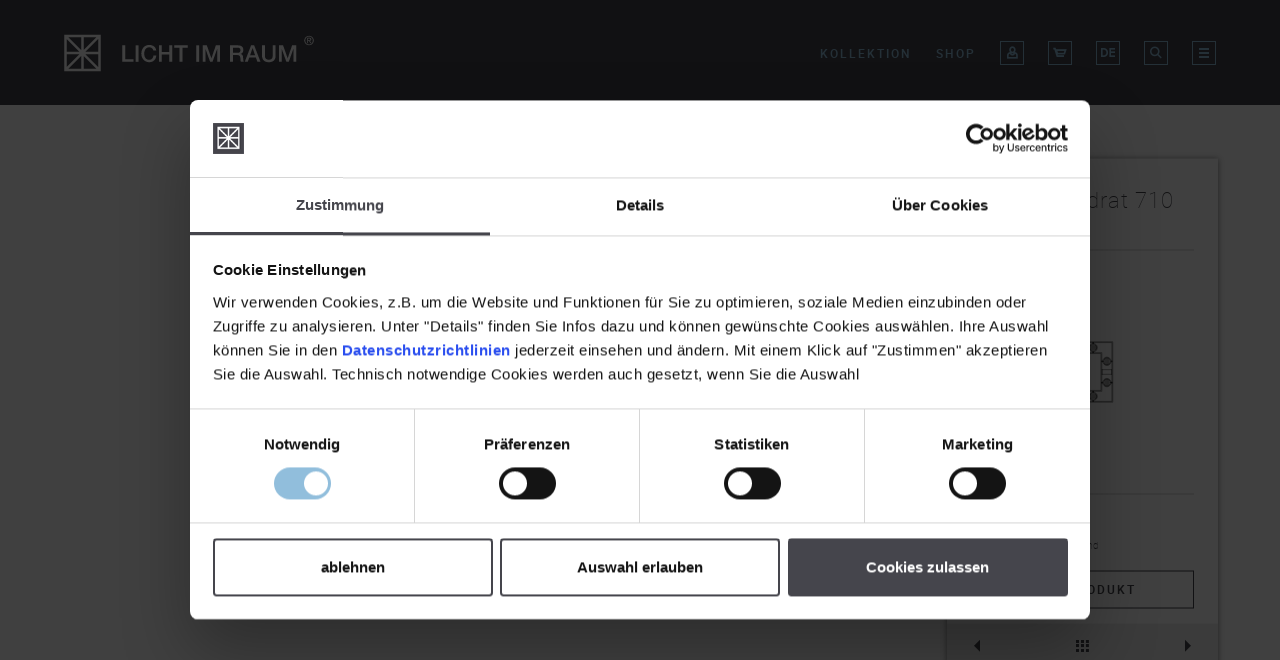

--- FILE ---
content_type: text/html; charset=utf-8
request_url: https://www.licht-im-raum.de/de/shop/ocular-234PL12200-de
body_size: 22889
content:
<!DOCTYPE html>
<html lang="de">
<head>
<meta charset="UTF-8" />
<meta name="viewport" content="width=device-width, initial-scale=1">
<meta http-equiv="X-UA-Compatible" content="IE=edge">
<title>Licht im Raum | Ocular Quadrat 710</title>
<base href="https://www.licht-im-raum.de/de/shop/" /><link href="/shop/catalog/view/javascript/font-awesome/css/font-awesome.min.css" rel="stylesheet" type="text/css" /><link rel="alternate" href="https://www.licht-im-raum.de/en/shop/ocular-234PL12200-de" hreflang="en" />


		<script id="Cookiebot" src="https://consent.cookiebot.com/uc.js" data-cbid="b7390466-04e2-429f-b814-2196a8bba7fe" data-culture="DE" data-blockingmode="auto"></script>
	

<link rel="apple-touch-icon" sizes="180x180" href="/favicon/apple-touch-icon.png">
<link rel="icon" type="image/png" sizes="32x32" href="/favicon/favicon-32x32.png">
<link rel="icon" type="image/png" sizes="16x16" href="/favicon/favicon-16x16.png">
<link rel="manifest" href="/favicon/site.webmanifest">
<link rel="mask-icon" href="/favicon/safari-pinned-tab.svg" color="#000000">
<meta name="msapplication-TileColor" content="#ffffff">
<meta name="theme-color" content="#ffffff">
<link rel="preload" href="/dist/fonts/heebo-light-webfont.woff2" as="font" type="font/woff2" crossorigin>
<link rel="preload" href="/dist/fonts/heebo-medium-webfont.woff2" as="font" type="font/woff2" crossorigin>
<link rel="preload" href="/dist/fonts/heebo-thin-webfont.woff2" as="font" type="font/woff2" crossorigin>
<link rel="preload" href="/dist/fonts/icons/icons.ttf" as="font" type="font/ttf" crossorigin>
<link rel="preload" href="/dist/fonts/icons/icons.woff" as="font" type="font/woff" crossorigin>
<link href="/dist/css/screen.css?v=1684854949" rel="stylesheet">
<script src="/styles/modernizr.js"></script>



<!-- Google Tag Manager -->
<script>(function(w,d,s,l,i){w[l]=w[l]||[];w[l].push({'gtm.start':
new Date().getTime(),event:'gtm.js'});var f=d.getElementsByTagName(s)[0],
j=d.createElement(s),dl=l!='dataLayer'?'&l='+l:'';j.async=true;j.src=
'https://www.googletagmanager.com/gtm.js?id='+i+dl;f.parentNode.insertBefore(j,f);
})(window,document,'script','dataLayer','GTM-WPD52DN');</script>
<!-- End Google Tag Manager -->

<!-- Google Tag Manager -->
<script>(function(w,d,s,l,i){w[l]=w[l]||[];w[l].push({'gtm.start':
new Date().getTime(),event:'gtm.js'});var f=d.getElementsByTagName(s)[0],
j=d.createElement(s),dl=l!='dataLayer'?'&l='+l:'';j.async=true;j.src=
'https://www.googletagmanager.com/gtm.js?id='+i+dl;f.parentNode.insertBefore(j,f);
})(window,document,'script','dataLayer','GTM-KSBDH4Z');</script>
<!-- End Google Tag Manager -->

<!-- Hotjar Tracking Code for https://www.licht-im-raum.de -->
<script>
    (function(h,o,t,j,a,r){
        h.hj=h.hj||function(){(h.hj.q=h.hj.q||[]).push(arguments)};
        h._hjSettings={hjid:3173897,hjsv:6};
        a=o.getElementsByTagName('head')[0];
        r=o.createElement('script');r.async=1;
        r.src=t+h._hjSettings.hjid+j+h._hjSettings.hjsv;
        a.appendChild(r);
    })(window,document,'https://static.hotjar.com/c/hotjar-','.js?sv=');
</script>

</head>
<body class="lir-shop live">

	<div id="productCountCartValue" style="display: none;">0</div>
<!-- Google Tag Manager (noscript) -->
<noscript><iframe src="https://www.googletagmanager.com/ns.html?id=GTM-KSBDH4Z"
height="0" width="0" style="display:none;visibility:hidden"></iframe></noscript>
<!-- End Google Tag Manager (noscript) -->

	<header class="bg-dark">
		<div class="container header">
			<div class="logo">
				<a href="/de/index.php" title="Startseite"><img src="/dist/img/logo.svg" width="250" height="42" alt="Licht im Raum"></a>
			</div>
			<div class="header-right">
				<div class="quick-nav">
					<ul>
						<li class="mega-nav">
							<a href="javascript:;">Kollektion</a>
						</li>
						<li class="shop-nav">
							<a href="/de/kollektion.php#shop">Shop</a>
						</li>
						<li>
							<a href="/de/shop/index.php?route=account/account" class="icon-avatar">A</a>						</li>
						<li>
							<a href="/de/shop/index.php?route=checkout/cart" class="icon-cart">C</a>							
														<span id="icon-cart-product-count" style="display: none;"></span>
						</li>
						<li>
															<span class="lan-menu-toggle icon-de">DE</span>
							
							<ul class="lan-menu">
								<li><a href="/en/shop/ocular-234PL12200-de">EN</a></li>
															</ul>
						</li>
						<li class="esy-search-container">
							<div class="esy-search-input">
								<esy-query index="products" locale="de" search-page="/de/suche.php"></esy-query>
							</div>
							<a href="javascript:;" class="icon-lupe">L</a>
						</li>
					</ul>
				</div>
				<div class="mobile-toggle">
					<div class="menuIcon">
						<span></span><span></span><span></span><span></span><span></span><span></span>
					</div>
									</div>
			</div>
			<nav class="main-nav">
				<ul class="main-menu">
					
					<li class="">
			<a href="/de/index.php">Startseite</a>
		</li>
	<li class="">
			<a href="/de/leuchtenfamilien.php#shop">Kollektion</a>
		</li>
	<li class="">
			<a href="/de/kollektion.php#shop">Online Shop</a>
		</li>
	<li class="">
			<a href="/de/katalog.php">Katalog</a>
		</li>
	<li class="">
			<a href="/de/projekte.php">Projekte</a>
		</li>
	<li class="">
			<a href="http://www.dinnebier-licht.de">Lichtplanung Solingen</a>
		</li>
	<li class="">
			<a href="/de/unternehmen.php">Unternehmensgruppe</a>
		</li>
	<li class="">
			<a href="/de/nachhaltigkeit.php">Über uns</a>
		</li>
	<li class="">
			<a href="/de/news.php">News</a>
		</li>
	<li class="has-dropdown">
			<span class="navItem">Kontakt</span>
			<ul class="subnav">
		<li class=""><a href="/de/kontakt.php" >Kontaktdaten</a></li>
		<li class=""><a href="/de/kontakt.php#oeffnungszeiten" >Öffnungszeiten</a></li>
		<li class=""><a href="/de/kontakt.php#kontaktformular" >Kontaktformular</a></li>
		<li class=""><a href="/de/kontakt.php#partner" >Shop- & Partnerverzeichnis</a></li>
		<li class=""><a href="/de/kontakt.php#handelsvertretungen" >Handelsvertretungen</a></li>
		</ul>
	</li>
	<li class="">
			<a href="/de/montageanleitung.php">Montageanleitungen</a>
		</li>
				</ul>
				
				<div class="logo-nav">
					<a href="https://www.facebook.com/LichtimRaum/" target="_blank" rel="noopener" class="icon-facebook">facebook</a>
					<a href="https://www.instagram.com/lichtimraum/" target="_blank" rel="noopener" class="icon-instagram">instagram</a>
					<a href="https://www.architonic.com/de/microsite/licht-im-raum/3100214" title="" target="_blank" rel="noopener" class="icon-architonic">architonic</a>
					<!--<a href="https://www.german-design-council.de/about/" target="_blank" rel="noopener" class="icon-formgebung">formgebung</a><br/>//-->
					<a href="https://www.archiproducts.com/licht-im-raum" target="_blank" rel="noopener" class="icon-archiproducts">archiproducts</a>
				</div>
				
				<div class="phone-nav">
					<a href=""><span class="icon-phone"></span> +49 212 596733-0</a>
				</div>
				
			</nav>
		</div>
		<div class="esy-search-bar">
			<div class="container">
				<esy-query index="products" locale="de" search-page="/de/suche.php"></esy-query>
			</div>
		</div>
	</header>
	<main class="main-container">

<div id="product-product" class="lir-product">
	<div class="alert-wrap"></div>

	<div class="fullsize-slider">
		<div class="fullsize-slider-inner">
			<div class="slides">

				<div class="sliderBackground">						<div id="head_image_desktop" class="bg-lg" data-image-src="https://www.licht-im-raum.de/de/shop/image/catalog/product-images/head/234PL12200-desktop.jpg"></div>						<div id="head_image_tablet" class="bg-sm" data-image-src="https://www.licht-im-raum.de/de/shop/image/catalog/product-images/head/234PL12200-tablet.jpg"></div>						<div id="head_image_mobile" class="bg-xs" data-image-src="https://www.licht-im-raum.de/de/shop/image/catalog/product-images/head/234PL12200-mobile.jpg"></div>				</div>

				<div class="sliderLayer">

					<div class="name">
						<span class="size-24" id="nameHead">Ocular Quadrat 710</span>
						<span id="previewOptionHead">Leuchter</span>
					</div>

					<img id="graphic_image" src="https://www.licht-im-raum.de/de/shop/image/catalog/product-images/graphic/234PL12200.svg" alt="">

					<div class="price hidden-xs">							<span><span class="price-tag" id="price_head">5.676,30€</span></span>inkl. MwSt, exkl. Versand
					</div>

					<a class="btn" href="javascript:;" onclick="scrollToAnchor('details')">zum Produkt</a>

					<div class="controll-xs">							<a href="https://www.licht-im-raum.de/de/shop/ocular-234PL18100-de" id="prevLink"><i class="icon-layer-left"></i></a>						<a class="scrollToProducts" href="" data-toggle="tooltip" data-placement="top" title="Zur LeuchtenfamilieOcular"><i class="icon-layer-overview"></i></a>							<a href="https://www.licht-im-raum.de/de/shop/ocular-234PL122SW-de" id="nextLink"><i class="icon-layer-right"></i></a>					</div>

				</div>

			</div>
		</div>
	</div>

	<section class="product-detail pt-96 bg-primary" id="details">
		<div id="contet" class="container">
			<div class="row">

				<div class="col-md-6 col-xs-12 info">
					<div class="content">
						<h1 class="size-40 headline pb-24" id="nameContent">Ocular Quadrat 710</h1>Artikelnr. <span id="articleNumber">234PL12200</span>

						<div class="product-links">						</div>

						<div id="variantHint" style="height: 0; overflow: hidden; color: #ff0000;"><div id="variantHintInner">Die gewählte Kombination existiert leider nicht. Daher haben wir ein ähnliches Produkt gewählt. Sie können jedoch die Optionen weiter anpassen.</div></div>

						<div id="product" class="productID pt-md-48 pb-md-48">
						
							<!-- Erweiterung - Neues Optionen-Modell - Start -->										<div class="selectWrap form-group">
											<label class="control-label" for="input-option-ajax9231">Art und Ausführung</label>

											<select name="option[9231]" id="input-option-ajax9231" data-id="13" class="form-control ajax-options">
												<option value=""> -- Bitte wählen -- </option>													<!-- Prüfung auf aktive Options -->													
													<!-- Prüfung auf verfügbahre Option -->													
													<option value="1070"selected="selected">Ocular Quadrat 710, Leuchter, LED													</option>													<!-- Prüfung auf aktive Options -->													
													<!-- Prüfung auf verfügbahre Option -->													
													<option value="1071">Ocular Quadrat 1300, Leuchter, LED													</option>													<!-- Prüfung auf aktive Options -->													
													<!-- Prüfung auf verfügbahre Option -->													
													<option value="1072">Ocular Quadrat 2500 Serie 100,  Leuchter, LED													</option>													<!-- Prüfung auf aktive Options -->													
													<!-- Prüfung auf verfügbahre Option -->													
													<option value="1073">Ocular Quadrat 310, Pendelleuchte, LED													</option>													<!-- Prüfung auf aktive Options -->													
													<!-- Prüfung auf verfügbahre Option -->													
													<option value="1074">Ocular Quadrat 500 Serie 100, Pendelleuchte, LED													</option>											</select>
											<div class="dl-select" id="input-option-ajax9231Target"></div>
										</div>										<div class="selectWrap form-group">
											<label class="control-label" for="input-option-ajax9244">Variante</label>

											<select name="option[9244]" id="input-option-ajax9244" data-id="14" class="form-control ajax-options">
												<option value=""> -- Bitte wählen -- </option>													<!-- Prüfung auf aktive Options -->													
													<!-- Prüfung auf verfügbahre Option -->													
													<option value="775">schwarz / gold													</option>													<!-- Prüfung auf aktive Options -->													
													<!-- Prüfung auf verfügbahre Option -->													
													<option value="962"selected="selected">Edelstahl gebürstet													</option>													<!-- Prüfung auf aktive Options -->													
													<!-- Prüfung auf verfügbahre Option -->													
													<option value="965">Edelstahl poliert													</option>													<!-- Prüfung auf aktive Options -->													
													<!-- Prüfung auf verfügbahre Option -->													
													<option value="976">Messing natur													</option>													<!-- Prüfung auf aktive Options -->													
													<!-- Prüfung auf verfügbahre Option -->													
													<option value="977">matt schwarz													</option>													<!-- Prüfung auf aktive Options -->													
													<!-- Prüfung auf verfügbahre Option -->													
													<option value="978">weiß													</option>													<!-- Prüfung auf aktive Options -->													
													<!-- Prüfung auf verfügbahre Option -->													
													<option value="1055"> weiß													</option>											</select>
											<div class="dl-select" id="input-option-ajax9244Target"></div>
										</div>										<div class="selectWrap form-group" style="display: none;">
											<label class="control-label" for="input-option-ajax9233">Baldachin</label>

											<select name="option[9233]" id="input-option-ajax9233" data-id="15" class="form-control ajax-options">
												<option value=""> -- Bitte wählen -- </option>													<!-- Prüfung auf aktive Options -->													
													<!-- Prüfung auf verfügbahre Option -->													
													<option value="578"selected="selected">													</option>											</select>
											<div class="dl-select" id="input-option-ajax9233Target"></div>
										</div>										<div class="selectWrap form-group">
											<label class="control-label" for="input-option-ajax9306">Leuchtenart</label>

											<select name="option[9306]" id="input-option-ajax9306" data-id="16" class="form-control ajax-options">
												<option value=""> -- Bitte wählen -- </option>													<!-- Prüfung auf aktive Options -->													
													<!-- Prüfung auf verfügbahre Option -->													
													<option value="949"disabled="disabled">Pendelleuchte													</option>													<!-- Prüfung auf aktive Options -->													
													<!-- Prüfung auf verfügbahre Option -->													
													<option value="963"selected="selected"disabled="disabled">Leuchter													</option>											</select>
											<div class="dl-select" id="input-option-ajax9306Target"></div>
										</div>							<!-- Erweiterung - Neues Optionen-Modell - Ende -->
							
							<div class="form product-select-wrap">
								<div class="form-group">
									<label class="product-label control-label" for="input-quantity">Menge</label>
									<div class="produrct-quantity">
										<input type="text" name="quantity" value="1" size="2" id="input-quantity" class="form-control produrct-select" />
										<input type="hidden" name="product_id" id="hidden_product_id" value="2364" />
									</div>
								</div>							</div>

						</div>						<div class="row pdfRow">
							<div class="col-xs-12 pdfDiv">
								<a href=".pdf" target="_blank"><i class="icon-pdf"></i> <small>Architekten Informationen</small></a>
							</div>
						</div>							<div class="row product-price">
								<div id="price_content" class="col-sm-4 col-xs-12">5.676,30€									<small>inkl. MwSt, exkl. Versand</small>
								</div>
								<div class="col-sm-8 col-xs-12 text-right">
									<button type="button" id="button-cart" data-loading-text="Lade .." class="btn">+ Warenkorb</button>
								</div>
							</div>
						<div class="special-infotext">
							<a href="mailto:sales@licht-im-raum.de?subject=Anfrage%20-%20Produkt:%20234PL12200" id="customise_request">
								<small id="customise_text" class="bold upper">Individuell & exklusiv: Sonderleuchtenanfertigung auf Anfrage</small>
							</a>
						</div>				

					</div>
				</div>

				<div class="col-md-6 col-xs-12 images">
					<div id="slider_images" class="product-content-slider">								<div class="slides lightbox-grid" data-gallery-title="gallery">
									<a href="https://www.licht-im-raum.de/de/shop/image/cache/catalog/product-images/gallery/234PL12200-1-lightbox-1520x1080.jpg" data-toggle="lightbox" data-gallery="example-set">										<img src="https://www.licht-im-raum.de/de/shop/image/cache/catalog/product-images/gallery/234PL12200-1-lightbox-935x664.jpg" width="953" height="664" alt="Ocular Quadrat 710">
									</a>
								</div>								<div class="slides lightbox-grid" data-gallery-title="gallery">
									<a href="https://www.licht-im-raum.de/de/shop/image/cache/catalog/product-images/gallery/234PL12200-2-lightbox-1520x1080.jpg" data-toggle="lightbox" data-gallery="example-set">										<img src="https://www.licht-im-raum.de/de/shop/image/cache/catalog/product-images/gallery/234PL12200-2-lightbox-935x664.jpg" width="953" height="664" alt="Ocular Quadrat 710">
									</a>
								</div>								<div class="slides lightbox-grid" data-gallery-title="gallery">
									<a href="https://www.licht-im-raum.de/de/shop/image/cache/catalog/product-images/gallery/234PL12200-3-lightbox-1520x1080.jpg" data-toggle="lightbox" data-gallery="example-set">										<img src="https://www.licht-im-raum.de/de/shop/image/cache/catalog/product-images/gallery/234PL12200-3-lightbox-935x664.jpg" width="953" height="664" alt="Ocular Quadrat 710">
									</a>
								</div>					</div>
				</div>

			</div>
		</div>
	</section>		<section class="lir-text ptb-144">
			<div class="container">
				<div class="row">
					<div class="col-xs-12 content">
						<div id="description" class="description size-24">Unsere Leuchten zeichnen sich nicht nur durch ihre nachhaltige, regionale Fertigung aus, sondern auch vorallem durch unseren Umgang mit Licht. Die Ocular Linsen bündeln und steuern das Licht auf exakte, blendfreie Weise und schaffen so eine überragende Lichtqualität. Dabei ist Ocular das Original aller Linsenleuchten.
Im Jahre 1996 wurde sie auf der Weltlichtschau in Hannover erstmals der Öffentlichkeit präsentiert und seitdem konsequent zu einem modernen LED System weiterentwickelt. 
						</div>
					</div>
				</div>
			</div>
		</section>	<div class="responsiveTabs">
		<div class="container">
			<ul id="product--tabs" class="nav nav-tabs  pb-96">
				<li class="active"><a class="btn" href="#datenblatt" data-toggle="tab">Datenblatt</a></li>
				<li><a onclikc="getDesign()" class="btn get-ajax-des" id="get-ajax-des" href="#bauformen" data-toggle="tab">Bauformen</a></li>					<li><a class="btn" href="#leuchte" data-toggle="tab">Varianten</a></li>					<li><a class="btn" href="#projekte" data-toggle="tab">Projekte</a></li>			</ul>
		</div>
		<div id="product--tabs--content" class="tab-content" >
			<div class="tab-pane fade in active" id="datenblatt">
				<section class="product-attribute-headline">
					<div class="container pb-72">
						<div class="row">
							<div class="col-xs-12 content lir-padding">
								<h2><span class="size-40 headline fadeInLine40">Datenblatt</span></h2>
							</div>
						</div>
					</div>
					<div class="product-attribute">
						<div class="container">
							<div class="product-attribute-shadow pt-96 pb-96">
								<div class="row">
									<div class="col-xs-10 col-xs-offset-1">
										<div class="row">														<div class="col-xs-12">															<h3 class="size-40">Materialien</h3>
															<span id="attribute-14">Edelstahl</span>																<span class="border"></span>													</div>															<div class="col-xs-12"><div class="row"><div class="two-cols col-md-6 col-xs-12">															<h3 class="size-40">Energieklasse</h3>
															<span id="attribute-15">Energieeffizienz D</span>													</div>															<div class="two-cols col-md-6 col-xs-12">															<h3 class="size-40">Dimmung</h3>
															<span id="attribute-18">Drehregler an der Leuchte (DALI oder 1-10V auf Anfrage)</span>													</div>														<div class="col-xs-12 hidden-sm hidden-xs">
															<span class="border"></span>
														</div>
													</div></div>															<div class="col-xs-12"><div class="row"><div class="two-cols col-md-6 col-xs-12">															<h3 class="size-40">technische Daten</h3>
															<span id="attribute-16">710 mm x 710 mm Profilbreite 138 mm Profil 20 x 10 mm Pendellänge 3 m senkrechte Abhängung Gewicht 7 kg Linse Ø 67 mm   8 x LED 4,5W = 36W  4704lm Uplight  8 x LED 4,5W = 36W  4704lm  EEK D </span>													</div>															<div class="two-cols col-md-6 col-xs-12">															<h3 class="size-40">Zusatzinformationen</h3>
															<span id="attribute-17">Weitere Größen auf Anfrage.</span>													</div>														<div class="col-xs-12 hidden-sm hidden-xs">
															<span class="border"></span>
														</div>
													</div></div>										</div>
										<div class="row">
											<div class="col-sm-6 col-xs-12 pdfDiv">												<a href=".pdf" target="_blank" id="datasheetLnk"><i class="icon-pdf"></i> <small>Datenblatt</small></a>											</div>
											<div class="col-sm-6 col-xs-12 pdfDiv">											</div>
											<div class="col-xs-12">
												<span class="border"></span>
											</div>
										</div>
									</div>
								</div>
							</div>
						</div>
					</div>
				</section>
			</div>
			<div class="tab-pane fade" id="bauformen">
				<section class="lir-products lir-products-details">
					<div class="container pb-72">
						<div class="row">
							<div class="col-xs-12 content">
								<h2><span class="size-40 headline fadeInLine40">Bauformen</span></h2>
							</div>
						</div>
					</div>
					<div class="products-dahsboard bg-light bg-line pb-96">
						<div class="container">
							<div class="products" id="productTypeListDesign">										<div class="product-item mb-sm-24 remove2Ocular 2" id="" model="Ocular 2">
											<a class="product-short" href="https://www.licht-im-raum.de/de/shop/ocular-234PL02400-de">
												<div class="product-img-short">													<img class="lazy" src="[data-uri]" data-sizes="auto" data-srcset="/de/shop/image/catalog/product-images/graphic/234PL02400.svg" data-src="/de/shop/image/catalog/product-images/graphic/234PL02400.svg" alt="">
												</div>
												<div class="product-desc">
													<span class="product-title size-24 headline fadeInLine24">
														<p>Ocular 2</p>
													</span>
													<span class="product-price">
														<p class="btn">Produkte</p>
													</span>
												</div>
											</a>
										</div>										<div class="product-item mb-sm-24 remove2Ocular 2 Serie 100" id="" model="Ocular 2 Serie 100">
											<a class="product-short" href="https://www.licht-im-raum.de/de/shop/ocular-234PL02500-de">
												<div class="product-img-short">													<img class="lazy" src="[data-uri]" data-sizes="auto" data-srcset="/de/shop/image/catalog/product-images/graphic/234PL02500.svg" data-src="/de/shop/image/catalog/product-images/graphic/234PL02500.svg" alt="">
												</div>
												<div class="product-desc">
													<span class="product-title size-24 headline fadeInLine24">
														<p>Ocular 2 Serie 100</p>
													</span>
													<span class="product-price">
														<p class="btn">Produkte</p>
													</span>
												</div>
											</a>
										</div>										<div class="product-item mb-sm-24 remove2Ocular 4" id="" model="Ocular 4">
											<a class="product-short" href="https://www.licht-im-raum.de/de/shop/ocular-234PL04400-de">
												<div class="product-img-short">													<img class="lazy" src="[data-uri]" data-sizes="auto" data-srcset="/de/shop/image/catalog/product-images/graphic/234PL04400.svg" data-src="/de/shop/image/catalog/product-images/graphic/234PL04400.svg" alt="">
												</div>
												<div class="product-desc">
													<span class="product-title size-24 headline fadeInLine24">
														<p>Ocular 4</p>
													</span>
													<span class="product-price">
														<p class="btn">Produkte</p>
													</span>
												</div>
											</a>
										</div>										<div class="product-item mb-sm-24 remove2Ocular 4 lang" id="" model="Ocular 4 lang">
											<a class="product-short" href="https://www.licht-im-raum.de/de/shop/ocular-234PL04600-de">
												<div class="product-img-short">													<img class="lazy" src="[data-uri]" data-sizes="auto" data-srcset="/de/shop/image/catalog/product-images/graphic/234PL04600.svg" data-src="/de/shop/image/catalog/product-images/graphic/234PL04600.svg" alt="">
												</div>
												<div class="product-desc">
													<span class="product-title size-24 headline fadeInLine24">
														<p>Ocular 4 lang</p>
													</span>
													<span class="product-price">
														<p class="btn">Produkte</p>
													</span>
												</div>
											</a>
										</div>										<div class="product-item mb-sm-24 remove2Ocular 4 Serie 100" id="" model="Ocular 4 Serie 100">
											<a class="product-short" href="https://www.licht-im-raum.de/de/shop/ocular-234PL04500-de">
												<div class="product-img-short">													<img class="lazy" src="[data-uri]" data-sizes="auto" data-srcset="/de/shop/image/catalog/product-images/graphic/234PL04500.svg" data-src="/de/shop/image/catalog/product-images/graphic/234PL04500.svg" alt="">
												</div>
												<div class="product-desc">
													<span class="product-title size-24 headline fadeInLine24">
														<p>Ocular 4 Serie 100</p>
													</span>
													<span class="product-price">
														<p class="btn">Produkte</p>
													</span>
												</div>
											</a>
										</div>										<div class="product-item mb-sm-24 remove2Ocular 6" id="" model="Ocular 6">
											<a class="product-short" href="https://www.licht-im-raum.de/de/shop/ocular-234PL06400-de">
												<div class="product-img-short">													<img class="lazy" src="[data-uri]" data-sizes="auto" data-srcset="/de/shop/image/catalog/product-images/graphic/234PL06400.svg" data-src="/de/shop/image/catalog/product-images/graphic/234PL06400.svg" alt="">
												</div>
												<div class="product-desc">
													<span class="product-title size-24 headline fadeInLine24">
														<p>Ocular 6</p>
													</span>
													<span class="product-price">
														<p class="btn">Produkte</p>
													</span>
												</div>
											</a>
										</div>										<div class="product-item mb-sm-24 remove2Ocular 6 Serie 100" id="" model="Ocular 6 Serie 100">
											<a class="product-short" href="https://www.licht-im-raum.de/de/shop/ocular-234PL06500-de">
												<div class="product-img-short">													<img class="lazy" src="[data-uri]" data-sizes="auto" data-srcset="/de/shop/image/catalog/product-images/graphic/234PL06500.svg" data-src="/de/shop/image/catalog/product-images/graphic/234PL06500.svg" alt="">
												</div>
												<div class="product-desc">
													<span class="product-title size-24 headline fadeInLine24">
														<p>Ocular 6 Serie 100</p>
													</span>
													<span class="product-price">
														<p class="btn">Produkte</p>
													</span>
												</div>
											</a>
										</div>										<div class="product-item mb-sm-24 remove2Ocular 8" id="" model="Ocular 8">
											<a class="product-short" href="https://www.licht-im-raum.de/de/shop/ocular-234PL08400-de">
												<div class="product-img-short">													<img class="lazy" src="[data-uri]" data-sizes="auto" data-srcset="/de/shop/image/catalog/product-images/graphic/234PL08400.svg" data-src="/de/shop/image/catalog/product-images/graphic/234PL08400.svg" alt="">
												</div>
												<div class="product-desc">
													<span class="product-title size-24 headline fadeInLine24">
														<p>Ocular 8</p>
													</span>
													<span class="product-price">
														<p class="btn">Produkte</p>
													</span>
												</div>
											</a>
										</div>										<div class="product-item mb-sm-24 remove2Ocular 8 Serie 100" id="" model="Ocular 8 Serie 100">
											<a class="product-short" href="https://www.licht-im-raum.de/de/shop/ocular-234PL08500-de">
												<div class="product-img-short">													<img class="lazy" src="[data-uri]" data-sizes="auto" data-srcset="/de/shop/image/catalog/product-images/graphic/234PL08500.svg" data-src="/de/shop/image/catalog/product-images/graphic/234PL08500.svg" alt="">
												</div>
												<div class="product-desc">
													<span class="product-title size-24 headline fadeInLine24">
														<p>Ocular 8 Serie 100</p>
													</span>
													<span class="product-price">
														<p class="btn">Produkte</p>
													</span>
												</div>
											</a>
										</div>										<div class="product-item mb-sm-24 remove2Ocular 800" id="" model="Ocular 800">
											<a class="product-short" href="https://www.licht-im-raum.de/de/shop/ocular-234PL09200-de">
												<div class="product-img-short">													<img class="lazy" src="[data-uri]" data-sizes="auto" data-srcset="/de/shop/image/catalog/product-images/graphic/234PL09200.svg" data-src="/de/shop/image/catalog/product-images/graphic/234PL09200.svg" alt="">
												</div>
												<div class="product-desc">
													<span class="product-title size-24 headline fadeInLine24">
														<p>Ocular 800</p>
													</span>
													<span class="product-price">
														<p class="btn">Produkte</p>
													</span>
												</div>
											</a>
										</div>										<div class="product-item mb-sm-24 remove2Ocular 1000 Serie 100" id="" model="Ocular 1000 Serie 100">
											<a class="product-short" href="https://www.licht-im-raum.de/de/shop/ocular-234PL10500-de">
												<div class="product-img-short">													<img class="lazy" src="[data-uri]" data-sizes="auto" data-srcset="/de/shop/image/catalog/product-images/graphic/234PL10500.svg" data-src="/de/shop/image/catalog/product-images/graphic/234PL10500.svg" alt="">
												</div>
												<div class="product-desc">
													<span class="product-title size-24 headline fadeInLine24">
														<p>Ocular 1000 Serie 100</p>
													</span>
													<span class="product-price">
														<p class="btn">Produkte</p>
													</span>
												</div>
											</a>
										</div>										<div class="product-item mb-sm-24 remove2Ocular 1300" id="" model="Ocular 1300">
											<a class="product-short" href="https://www.licht-im-raum.de/de/shop/ocular-234PL10200-de">
												<div class="product-img-short">													<img class="lazy" src="[data-uri]" data-sizes="auto" data-srcset="/de/shop/image/catalog/product-images/graphic/234PL10200.svg" data-src="/de/shop/image/catalog/product-images/graphic/234PL10200.svg" alt="">
												</div>
												<div class="product-desc">
													<span class="product-title size-24 headline fadeInLine24">
														<p>Ocular 1300</p>
													</span>
													<span class="product-price">
														<p class="btn">Produkte</p>
													</span>
												</div>
											</a>
										</div>										<div class="product-item mb-sm-24 remove2Ocular 2500 LED Serie 100" id="" model="Ocular 2500 LED Serie 100">
											<a class="product-short" href="https://www.licht-im-raum.de/de/shop/ocular-234PL11200-de">
												<div class="product-img-short">													<img class="lazy" src="[data-uri]" data-sizes="auto" data-srcset="/de/shop/image/catalog/product-images/graphic/234PL11200.svg" data-src="/de/shop/image/catalog/product-images/graphic/234PL11200.svg" alt="">
												</div>
												<div class="product-desc">
													<span class="product-title size-24 headline fadeInLine24">
														<p>Ocular 2500 LED Serie 100</p>
													</span>
													<span class="product-price">
														<p class="btn">Produkte</p>
													</span>
												</div>
											</a>
										</div>										<div class="product-item mb-sm-24 remove2Ocular Ellipse" id="" model="Ocular Ellipse">
											<a class="product-short" href="https://www.licht-im-raum.de/de/shop/ocular-234PL161SW-de">
												<div class="product-img-short">													<img class="lazy" src="[data-uri]" data-sizes="auto" data-srcset="/de/shop/image/catalog/product-images/graphic/234PL161SW.svg" data-src="/de/shop/image/catalog/product-images/graphic/234PL161SW.svg" alt="">
												</div>
												<div class="product-desc">
													<span class="product-title size-24 headline fadeInLine24">
														<p>Ocular Ellipse</p>
													</span>
													<span class="product-price">
														<p class="btn">Produkte</p>
													</span>
												</div>
											</a>
										</div>										<div class="product-item mb-sm-24 remove2Ocular Ellipse Serie 100" id="" model="Ocular Ellipse Serie 100">
											<a class="product-short" href="https://www.licht-im-raum.de/de/shop/ocular-234PL18100-de">
												<div class="product-img-short">													<img class="lazy" src="[data-uri]" data-sizes="auto" data-srcset="/de/shop/image/catalog/product-images/graphic/234PL18100.svg" data-src="/de/shop/image/catalog/product-images/graphic/234PL18100.svg" alt="">
												</div>
												<div class="product-desc">
													<span class="product-title size-24 headline fadeInLine24">
														<p>Ocular Ellipse Serie 100</p>
													</span>
													<span class="product-price">
														<p class="btn">Produkte</p>
													</span>
												</div>
											</a>
										</div>										<div class="product-item mb-sm-24 remove2Ocular Quadrat 710" id="" model="Ocular Quadrat 710">
											<a class="product-short" href="https://www.licht-im-raum.de/de/shop/ocular-234PL122SW-de">
												<div class="product-img-short">													<img class="lazy" src="[data-uri]" data-sizes="auto" data-srcset="/de/shop/image/catalog/product-images/graphic/234PL122SW.svg" data-src="/de/shop/image/catalog/product-images/graphic/234PL122SW.svg" alt="">
												</div>
												<div class="product-desc">
													<span class="product-title size-24 headline fadeInLine24">
														<p>Ocular Quadrat 710</p>
													</span>
													<span class="product-price">
														<p class="btn">Produkte</p>
													</span>
												</div>
											</a>
										</div>										<div class="product-item mb-sm-24 remove2Ocular Quadrat 1330" id="" model="Ocular Quadrat 1330">
											<a class="product-short" href="https://www.licht-im-raum.de/de/shop/ocular-234PL13200-de">
												<div class="product-img-short">													<img class="lazy" src="[data-uri]" data-sizes="auto" data-srcset="/de/shop/image/catalog/product-images/graphic/234PL13200.svg" data-src="/de/shop/image/catalog/product-images/graphic/234PL13200.svg" alt="">
												</div>
												<div class="product-desc">
													<span class="product-title size-24 headline fadeInLine24">
														<p>Ocular Quadrat 1330</p>
													</span>
													<span class="product-price">
														<p class="btn">Produkte</p>
													</span>
												</div>
											</a>
										</div>										<div class="product-item mb-sm-24 remove2Ocular Quadrat 2500 Serie 100" id="" model="Ocular Quadrat 2500 Serie 100">
											<a class="product-short" href="https://www.licht-im-raum.de/de/shop/ocular-234PL14200-de">
												<div class="product-img-short">													<img class="lazy" src="[data-uri]" data-sizes="auto" data-srcset="/de/shop/image/catalog/product-images/graphic/234PL14200.svg" data-src="/de/shop/image/catalog/product-images/graphic/234PL14200.svg" alt="">
												</div>
												<div class="product-desc">
													<span class="product-title size-24 headline fadeInLine24">
														<p>Ocular Quadrat 2500 Serie 100</p>
													</span>
													<span class="product-price">
														<p class="btn">Produkte</p>
													</span>
												</div>
											</a>
										</div>										<div class="product-item mb-sm-24 remove2Ocular Quadrat 310" id="" model="Ocular Quadrat 310">
											<a class="product-short" href="https://www.licht-im-raum.de/de/shop/ocular-234PL01600-de">
												<div class="product-img-short">													<img class="lazy" src="[data-uri]" data-sizes="auto" data-srcset="/de/shop/image/catalog/product-images/graphic/234PL01600.svg" data-src="/de/shop/image/catalog/product-images/graphic/234PL01600.svg" alt="">
												</div>
												<div class="product-desc">
													<span class="product-title size-24 headline fadeInLine24">
														<p>Ocular Quadrat 310</p>
													</span>
													<span class="product-price">
														<p class="btn">Produkte</p>
													</span>
												</div>
											</a>
										</div>										<div class="product-item mb-sm-24 remove2Ocular Quadrat 500 Serie 100" id="" model="Ocular Quadrat 500 Serie 100">
											<a class="product-short" href="https://www.licht-im-raum.de/de/shop/ocular-234PL01900-de">
												<div class="product-img-short">													<img class="lazy" src="[data-uri]" data-sizes="auto" data-srcset="/de/shop/image/catalog/product-images/graphic/234PL01900.svg" data-src="/de/shop/image/catalog/product-images/graphic/234PL01900.svg" alt="">
												</div>
												<div class="product-desc">
													<span class="product-title size-24 headline fadeInLine24">
														<p>Ocular Quadrat 500 Serie 100</p>
													</span>
													<span class="product-price">
														<p class="btn">Produkte</p>
													</span>
												</div>
											</a>
										</div>										<div class="product-item mb-sm-24 remove2Ocular 1 LED" id="" model="Ocular 1 LED">
											<a class="product-short" href="https://www.licht-im-raum.de/de/shop/ocular-234PL01100-de">
												<div class="product-img-short">													<img class="lazy" src="[data-uri]" data-sizes="auto" data-srcset="/de/shop/image/catalog/product-images/graphic/234PL01100.svg" data-src="/de/shop/image/catalog/product-images/graphic/234PL01100.svg" alt="">
												</div>
												<div class="product-desc">
													<span class="product-title size-24 headline fadeInLine24">
														<p>Ocular 1 LED</p>
													</span>
													<span class="product-price">
														<p class="btn">Produkte</p>
													</span>
												</div>
											</a>
										</div>										<div class="product-item mb-sm-24 remove2Ocular Wandleuchte mit Glas" id="" model="Ocular Wandleuchte mit Glas">
											<a class="product-short" href="https://www.licht-im-raum.de/de/shop/ocular-234WL012AN-de">
												<div class="product-img-short">													<img class="lazy" src="[data-uri]" data-sizes="auto" data-srcset="/de/shop/image/catalog/product-images/graphic/234WL012AN.svg" data-src="/de/shop/image/catalog/product-images/graphic/234WL012AN.svg" alt="">
												</div>
												<div class="product-desc">
													<span class="product-title size-24 headline fadeInLine24">
														<p>Ocular Wandleuchte mit Glas</p>
													</span>
													<span class="product-price">
														<p class="btn">Produkte</p>
													</span>
												</div>
											</a>
										</div>										<div class="product-item mb-sm-24 remove2Ocular Wandleuchte" id="" model="Ocular Wandleuchte">
											<a class="product-short" href="https://www.licht-im-raum.de/de/shop/ocular-234WL00100-de">
												<div class="product-img-short">													<img class="lazy" src="[data-uri]" data-sizes="auto" data-srcset="/de/shop/image/catalog/product-images/graphic/234WL00100.svg" data-src="/de/shop/image/catalog/product-images/graphic/234WL00100.svg" alt="">
												</div>
												<div class="product-desc">
													<span class="product-title size-24 headline fadeInLine24">
														<p>Ocular Wandleuchte</p>
													</span>
													<span class="product-price">
														<p class="btn">Produkte</p>
													</span>
												</div>
											</a>
										</div>										<div class="product-item mb-sm-24 remove2Wandleuchte Serie 100 Master mit Glas" id="" model="Wandleuchte Serie 100 Master mit Glas">
											<a class="product-short" href="https://www.licht-im-raum.de/de/shop/ocular-234WL130AN-de">
												<div class="product-img-short">													<img class="lazy" src="[data-uri]" data-sizes="auto" data-srcset="/de/shop/image/catalog/product-images/graphic/234WL130AN.svg" data-src="/de/shop/image/catalog/product-images/graphic/234WL130AN.svg" alt="">
												</div>
												<div class="product-desc">
													<span class="product-title size-24 headline fadeInLine24">
														<p>Wandleuchte Serie 100 Master mit Glas</p>
													</span>
													<span class="product-price">
														<p class="btn">Produkte</p>
													</span>
												</div>
											</a>
										</div>										<div class="product-item mb-sm-24 remove2Ocular Wandleuchte Serie 100" id="" model="Ocular Wandleuchte Serie 100">
											<a class="product-short" href="https://www.licht-im-raum.de/de/shop/ocular-234WL02000-de">
												<div class="product-img-short">													<img class="lazy" src="[data-uri]" data-sizes="auto" data-srcset="/de/shop/image/catalog/product-images/graphic/234WL02000.svg" data-src="/de/shop/image/catalog/product-images/graphic/234WL02000.svg" alt="">
												</div>
												<div class="product-desc">
													<span class="product-title size-24 headline fadeInLine24">
														<p>Ocular Wandleuchte Serie 100</p>
													</span>
													<span class="product-price">
														<p class="btn">Produkte</p>
													</span>
												</div>
											</a>
										</div>										<div class="product-item mb-sm-24 remove2Ocular Wandleuchte LED Serie 100 Master" id="" model="Ocular Wandleuchte LED Serie 100 Master">
											<a class="product-short" href="https://www.licht-im-raum.de/de/shop/ocular-234WL03000-de">
												<div class="product-img-short">													<img class="lazy" src="[data-uri]" data-sizes="auto" data-srcset="/de/shop/image/catalog/product-images/graphic/234WL03000.svg" data-src="/de/shop/image/catalog/product-images/graphic/234WL03000.svg" alt="">
												</div>
												<div class="product-desc">
													<span class="product-title size-24 headline fadeInLine24">
														<p>Ocular Wandleuchte LED Serie 100 Master</p>
													</span>
													<span class="product-price">
														<p class="btn">Produkte</p>
													</span>
												</div>
											</a>
										</div>										<div class="product-item mb-sm-24 remove2Ocular Spot 1" id="" model="Ocular Spot 1">
											<a class="product-short" href="https://www.licht-im-raum.de/de/shop/ocular-234DL010PO-de">
												<div class="product-img-short">													<img class="lazy" src="[data-uri]" data-sizes="auto" data-srcset="/de/shop/image/catalog/product-images/graphic/234DL010PO.svg" data-src="/de/shop/image/catalog/product-images/graphic/234DL010PO.svg" alt="">
												</div>
												<div class="product-desc">
													<span class="product-title size-24 headline fadeInLine24">
														<p>Ocular Spot 1</p>
													</span>
													<span class="product-price">
														<p class="btn">Produkte</p>
													</span>
												</div>
											</a>
										</div>										<div class="product-item mb-sm-24 remove2Ocular Spot 2" id="" model="Ocular Spot 2">
											<a class="product-short" href="https://www.licht-im-raum.de/de/shop/ocular-234DL020PO-de">
												<div class="product-img-short">													<img class="lazy" src="[data-uri]" data-sizes="auto" data-srcset="/de/shop/image/catalog/product-images/graphic/234DL020PO.svg" data-src="/de/shop/image/catalog/product-images/graphic/234DL020PO.svg" alt="">
												</div>
												<div class="product-desc">
													<span class="product-title size-24 headline fadeInLine24">
														<p>Ocular Spot 2</p>
													</span>
													<span class="product-price">
														<p class="btn">Produkte</p>
													</span>
												</div>
											</a>
										</div>										<div class="product-item mb-sm-24 remove2Ocular Spot 3" id="" model="Ocular Spot 3">
											<a class="product-short" href="https://www.licht-im-raum.de/de/shop/ocular-234DL042PO-de">
												<div class="product-img-short">													<img class="lazy" src="[data-uri]" data-sizes="auto" data-srcset="/de/shop/image/catalog/product-images/graphic/234DL042PO.svg" data-src="/de/shop/image/catalog/product-images/graphic/234DL042PO.svg" alt="">
												</div>
												<div class="product-desc">
													<span class="product-title size-24 headline fadeInLine24">
														<p>Ocular Spot 3</p>
													</span>
													<span class="product-price">
														<p class="btn">Produkte</p>
													</span>
												</div>
											</a>
										</div>										<div class="product-item mb-sm-24 remove2Ocular Spot 1 Zoom" id="" model="Ocular Spot 1 Zoom">
											<a class="product-short" href="https://www.licht-im-raum.de/de/shop/ocular-234DL011PO-de">
												<div class="product-img-short">													<img class="lazy" src="[data-uri]" data-sizes="auto" data-srcset="/de/shop/image/catalog/product-images/graphic/234DL011PO.svg" data-src="/de/shop/image/catalog/product-images/graphic/234DL011PO.svg" alt="">
												</div>
												<div class="product-desc">
													<span class="product-title size-24 headline fadeInLine24">
														<p>Ocular Spot 1 Zoom</p>
													</span>
													<span class="product-price">
														<p class="btn">Produkte</p>
													</span>
												</div>
											</a>
										</div>
								<hr>
				
							</div>
						</div>
					</div>
				</section>
			</div>
			<div class="tab-pane fade" id="leuchte">
				<section class="lir-products lir-products-details">
					<div class="container pb-72">
						<div class="row">
							<div class="col-xs-12 content">
								<h2><span class="size-40 headline fadeInLine40">Varianten</span></h2>
							</div>
						</div>
					</div>
					<div class="products-dahsboard bg-light bg-line pb-96">
						<div class="container">
							<div class="products" id="productList">									<div class="product-item mb-sm-24 product-sub-cat-67" id="product-entry-2274">
										<a class="product-short" href="https://www.licht-im-raum.de/de/shop/ocular-234PL02400-de" title="Ocular 2">
											<img class="lazy" src="[data-uri]" data-sizes="auto" data-srcset="https://www.licht-im-raum.de/de/shop/image/cache/catalog/product-images/gallery/234PL02400-1-lightbox-935x664.jpg" data-src="https://www.licht-im-raum.de/de/shop/image/cache/catalog/product-images/gallery/234PL02400-1-lightbox-935x664.jpg" width="363" height="363" alt="Ocular 2">
											<div class="product-desc">
												<span class="product-title size-24 headline fadeInLine24">
													<p>Ocular 2</p>
													<span></span>
												</span>
												<span class="product-city">
													<p></p>
												</span>													<span class="text-right product-price">
														<p>1.309,00€
														</p>
													</span>											</div>
										</a>
									</div>									<div class="product-item mb-sm-24 product-sub-cat-67" id="product-entry-2275">
										<a class="product-short" href="https://www.licht-im-raum.de/de/shop/ocular-234PL024MS-de" title="Ocular 2">
											<img class="lazy" src="[data-uri]" data-sizes="auto" data-srcset="https://www.licht-im-raum.de/de/shop/image/cache/catalog/product-images/gallery/234PL024MS-1-lightbox-935x664.jpg" data-src="https://www.licht-im-raum.de/de/shop/image/cache/catalog/product-images/gallery/234PL024MS-1-lightbox-935x664.jpg" width="363" height="363" alt="Ocular 2">
											<div class="product-desc">
												<span class="product-title size-24 headline fadeInLine24">
													<p>Ocular 2</p>
													<span></span>
												</span>
												<span class="product-city">
													<p></p>
												</span>													<span class="text-right product-price">
														<p>1.499,40€
														</p>
													</span>											</div>
										</a>
									</div>									<div class="product-item mb-sm-24 product-sub-cat-67" id="product-entry-2276">
										<a class="product-short" href="https://www.licht-im-raum.de/de/shop/ocular-234PL024PO-de" title="Ocular 2">
											<img class="lazy" src="[data-uri]" data-sizes="auto" data-srcset="https://www.licht-im-raum.de/de/shop/image/cache/catalog/product-images/gallery/234PL024PO-1-lightbox-935x664.jpg" data-src="https://www.licht-im-raum.de/de/shop/image/cache/catalog/product-images/gallery/234PL024PO-1-lightbox-935x664.jpg" width="363" height="363" alt="Ocular 2">
											<div class="product-desc">
												<span class="product-title size-24 headline fadeInLine24">
													<p>Ocular 2</p>
													<span></span>
												</span>
												<span class="product-city">
													<p></p>
												</span>													<span class="text-right product-price">
														<p>1.499,40€
														</p>
													</span>											</div>
										</a>
									</div>									<div class="product-item mb-sm-24 product-sub-cat-67" id="product-entry-2277">
										<a class="product-short" href="https://www.licht-im-raum.de/de/shop/ocular-234PL024SG-de" title="Ocular 2">
											<img class="lazy" src="[data-uri]" data-sizes="auto" data-srcset="https://www.licht-im-raum.de/de/shop/image/cache/catalog/product-images/gallery/234PL024SG-1-lightbox-935x664.jpg" data-src="https://www.licht-im-raum.de/de/shop/image/cache/catalog/product-images/gallery/234PL024SG-1-lightbox-935x664.jpg" width="363" height="363" alt="Ocular 2">
											<div class="product-desc">
												<span class="product-title size-24 headline fadeInLine24">
													<p>Ocular 2</p>
													<span></span>
												</span>
												<span class="product-city">
													<p></p>
												</span>													<span class="text-right product-price">
														<p>1.499,40€
														</p>
													</span>											</div>
										</a>
									</div>									<div class="product-item mb-sm-24 product-sub-cat-67" id="product-entry-2278">
										<a class="product-short" href="https://www.licht-im-raum.de/de/shop/ocular-234PL024SW-de" title="Ocular 2">
											<img class="lazy" src="[data-uri]" data-sizes="auto" data-srcset="https://www.licht-im-raum.de/de/shop/image/cache/catalog/product-images/gallery/234PL024SW-1-lightbox-935x664.jpg" data-src="https://www.licht-im-raum.de/de/shop/image/cache/catalog/product-images/gallery/234PL024SW-1-lightbox-935x664.jpg" width="363" height="363" alt="Ocular 2">
											<div class="product-desc">
												<span class="product-title size-24 headline fadeInLine24">
													<p>Ocular 2</p>
													<span></span>
												</span>
												<span class="product-city">
													<p></p>
												</span>													<span class="text-right product-price">
														<p>1.499,40€
														</p>
													</span>											</div>
										</a>
									</div>									<div class="product-item mb-sm-24 product-sub-cat-67" id="product-entry-2279">
										<a class="product-short" href="https://www.licht-im-raum.de/de/shop/ocular-234PL024WS-de" title="Ocular 2">
											<img class="lazy" src="[data-uri]" data-sizes="auto" data-srcset="https://www.licht-im-raum.de/de/shop/image/cache/catalog/product-images/gallery/234PL024WS-1-lightbox-935x664.jpg" data-src="https://www.licht-im-raum.de/de/shop/image/cache/catalog/product-images/gallery/234PL024WS-1-lightbox-935x664.jpg" width="363" height="363" alt="Ocular 2">
											<div class="product-desc">
												<span class="product-title size-24 headline fadeInLine24">
													<p>Ocular 2</p>
													<span></span>
												</span>
												<span class="product-city">
													<p></p>
												</span>													<span class="text-right product-price">
														<p>1.499,40€
														</p>
													</span>											</div>
										</a>
									</div>									<div class="product-item mb-sm-24 product-sub-cat-67" id="product-entry-2280">
										<a class="product-short" href="https://www.licht-im-raum.de/de/shop/ocular-234PL02500-de" title="Ocular 2 Serie 100">
											<img class="lazy" src="[data-uri]" data-sizes="auto" data-srcset="https://www.licht-im-raum.de/de/shop/image/cache/catalog/product-images/gallery/234PL02500-1-lightbox-935x664.jpg" data-src="https://www.licht-im-raum.de/de/shop/image/cache/catalog/product-images/gallery/234PL02500-1-lightbox-935x664.jpg" width="363" height="363" alt="Ocular 2 Serie 100">
											<div class="product-desc">
												<span class="product-title size-24 headline fadeInLine24">
													<p>Ocular 2 Serie 100</p>
													<span></span>
												</span>
												<span class="product-city">
													<p></p>
												</span>													<span class="text-right product-price">
														<p>1.963,50€
														</p>
													</span>											</div>
										</a>
									</div>									<div class="product-item mb-sm-24 product-sub-cat-67" id="product-entry-2281">
										<a class="product-short" href="https://www.licht-im-raum.de/de/shop/ocular-234PL025MS-de" title="Ocular 2 Serie 100">
											<img class="lazy" src="[data-uri]" data-sizes="auto" data-srcset="https://www.licht-im-raum.de/de/shop/image/cache/catalog/product-images/gallery/234PL025MS-1-lightbox-935x664.jpg" data-src="https://www.licht-im-raum.de/de/shop/image/cache/catalog/product-images/gallery/234PL025MS-1-lightbox-935x664.jpg" width="363" height="363" alt="Ocular 2 Serie 100">
											<div class="product-desc">
												<span class="product-title size-24 headline fadeInLine24">
													<p>Ocular 2 Serie 100</p>
													<span></span>
												</span>
												<span class="product-city">
													<p></p>
												</span>													<span class="text-right product-price">
														<p>2.153,90€
														</p>
													</span>											</div>
										</a>
									</div>									<div class="product-item mb-sm-24 product-sub-cat-67" id="product-entry-2282">
										<a class="product-short" href="https://www.licht-im-raum.de/de/shop/ocular-234PL025PO-de" title="Ocular 2 Serie 100">
											<img class="lazy" src="[data-uri]" data-sizes="auto" data-srcset="https://www.licht-im-raum.de/de/shop/image/cache/catalog/product-images/gallery/234PL025PO-1-lightbox-935x664.jpg" data-src="https://www.licht-im-raum.de/de/shop/image/cache/catalog/product-images/gallery/234PL025PO-1-lightbox-935x664.jpg" width="363" height="363" alt="Ocular 2 Serie 100">
											<div class="product-desc">
												<span class="product-title size-24 headline fadeInLine24">
													<p>Ocular 2 Serie 100</p>
													<span></span>
												</span>
												<span class="product-city">
													<p></p>
												</span>													<span class="text-right product-price">
														<p>2.153,90€
														</p>
													</span>											</div>
										</a>
									</div>									<div class="product-item mb-sm-24 product-sub-cat-67" id="product-entry-2283">
										<a class="product-short" href="https://www.licht-im-raum.de/de/shop/ocular-234PL025SG-de" title="Ocular 2 Serie 100">
											<img class="lazy" src="[data-uri]" data-sizes="auto" data-srcset="https://www.licht-im-raum.de/de/shop/image/cache/catalog/product-images/gallery/234PL025SG-1-lightbox-935x664.jpg" data-src="https://www.licht-im-raum.de/de/shop/image/cache/catalog/product-images/gallery/234PL025SG-1-lightbox-935x664.jpg" width="363" height="363" alt="Ocular 2 Serie 100">
											<div class="product-desc">
												<span class="product-title size-24 headline fadeInLine24">
													<p>Ocular 2 Serie 100</p>
													<span></span>
												</span>
												<span class="product-city">
													<p></p>
												</span>													<span class="text-right product-price">
														<p>2.153,90€
														</p>
													</span>											</div>
										</a>
									</div>									<div class="product-item mb-sm-24 product-sub-cat-67" id="product-entry-2284">
										<a class="product-short" href="https://www.licht-im-raum.de/de/shop/ocular-234PL025SW-de" title="Ocular 2 Serie 100">
											<img class="lazy" src="[data-uri]" data-sizes="auto" data-srcset="https://www.licht-im-raum.de/de/shop/image/cache/catalog/product-images/gallery/234PL025SW-1-lightbox-935x664.jpg" data-src="https://www.licht-im-raum.de/de/shop/image/cache/catalog/product-images/gallery/234PL025SW-1-lightbox-935x664.jpg" width="363" height="363" alt="Ocular 2 Serie 100">
											<div class="product-desc">
												<span class="product-title size-24 headline fadeInLine24">
													<p>Ocular 2 Serie 100</p>
													<span></span>
												</span>
												<span class="product-city">
													<p></p>
												</span>													<span class="text-right product-price">
														<p>2.153,90€
														</p>
													</span>											</div>
										</a>
									</div>									<div class="product-item mb-sm-24 product-sub-cat-67" id="product-entry-2285">
										<a class="product-short" href="https://www.licht-im-raum.de/de/shop/ocular-234PL025WS-de" title="Ocular 2 Serie 100">
											<img class="lazy" src="[data-uri]" data-sizes="auto" data-srcset="https://www.licht-im-raum.de/de/shop/image/cache/catalog/product-images/gallery/234PL025WS-1-lightbox-935x664.jpg" data-src="https://www.licht-im-raum.de/de/shop/image/cache/catalog/product-images/gallery/234PL025WS-1-lightbox-935x664.jpg" width="363" height="363" alt="Ocular 2 Serie 100">
											<div class="product-desc">
												<span class="product-title size-24 headline fadeInLine24">
													<p>Ocular 2 Serie 100</p>
													<span></span>
												</span>
												<span class="product-city">
													<p></p>
												</span>													<span class="text-right product-price">
														<p>2.153,90€
														</p>
													</span>											</div>
										</a>
									</div>									<div class="product-item mb-sm-24 product-sub-cat-67" id="product-entry-2286">
										<a class="product-short" href="https://www.licht-im-raum.de/de/shop/ocular-234PL04400-de" title="Ocular 4">
											<img class="lazy" src="[data-uri]" data-sizes="auto" data-srcset="https://www.licht-im-raum.de/de/shop/image/cache/catalog/product-images/gallery/234PL04400-1-lightbox-935x664.jpg" data-src="https://www.licht-im-raum.de/de/shop/image/cache/catalog/product-images/gallery/234PL04400-1-lightbox-935x664.jpg" width="363" height="363" alt="Ocular 4">
											<div class="product-desc">
												<span class="product-title size-24 headline fadeInLine24">
													<p>Ocular 4</p>
													<span></span>
												</span>
												<span class="product-city">
													<p></p>
												</span>													<span class="text-right product-price">
														<p>1.963,50€
														</p>
													</span>											</div>
										</a>
									</div>									<div class="product-item mb-sm-24 product-sub-cat-67" id="product-entry-2287">
										<a class="product-short" href="https://www.licht-im-raum.de/de/shop/ocular-234PL044MS-de" title="Ocular 4">
											<img class="lazy" src="[data-uri]" data-sizes="auto" data-srcset="https://www.licht-im-raum.de/de/shop/image/cache/catalog/product-images/gallery/234PL044MS-1-lightbox-935x664.jpg" data-src="https://www.licht-im-raum.de/de/shop/image/cache/catalog/product-images/gallery/234PL044MS-1-lightbox-935x664.jpg" width="363" height="363" alt="Ocular 4">
											<div class="product-desc">
												<span class="product-title size-24 headline fadeInLine24">
													<p>Ocular 4</p>
													<span></span>
												</span>
												<span class="product-city">
													<p></p>
												</span>													<span class="text-right product-price">
														<p>2.153,90€
														</p>
													</span>											</div>
										</a>
									</div>									<div class="product-item mb-sm-24 product-sub-cat-67" id="product-entry-2288">
										<a class="product-short" href="https://www.licht-im-raum.de/de/shop/ocular-234PL044PO-de" title="Ocular 4">
											<img class="lazy" src="[data-uri]" data-sizes="auto" data-srcset="https://www.licht-im-raum.de/de/shop/image/cache/catalog/product-images/gallery/234PL044PO-1-lightbox-935x664.jpg" data-src="https://www.licht-im-raum.de/de/shop/image/cache/catalog/product-images/gallery/234PL044PO-1-lightbox-935x664.jpg" width="363" height="363" alt="Ocular 4">
											<div class="product-desc">
												<span class="product-title size-24 headline fadeInLine24">
													<p>Ocular 4</p>
													<span></span>
												</span>
												<span class="product-city">
													<p></p>
												</span>													<span class="text-right product-price">
														<p>2.153,90€
														</p>
													</span>											</div>
										</a>
									</div>									<div class="product-item mb-sm-24 product-sub-cat-67" id="product-entry-2289">
										<a class="product-short" href="https://www.licht-im-raum.de/de/shop/ocular-234PL044SG-de" title="Ocular 4">
											<img class="lazy" src="[data-uri]" data-sizes="auto" data-srcset="https://www.licht-im-raum.de/de/shop/image/cache/catalog/product-images/gallery/234PL044SG-1-lightbox-935x664.jpg" data-src="https://www.licht-im-raum.de/de/shop/image/cache/catalog/product-images/gallery/234PL044SG-1-lightbox-935x664.jpg" width="363" height="363" alt="Ocular 4">
											<div class="product-desc">
												<span class="product-title size-24 headline fadeInLine24">
													<p>Ocular 4</p>
													<span></span>
												</span>
												<span class="product-city">
													<p></p>
												</span>													<span class="text-right product-price">
														<p>2.153,90€
														</p>
													</span>											</div>
										</a>
									</div>									<div class="product-item mb-sm-24 product-sub-cat-67" id="product-entry-2290">
										<a class="product-short" href="https://www.licht-im-raum.de/de/shop/ocular-234PL044SW-de" title="Ocular 4">
											<img class="lazy" src="[data-uri]" data-sizes="auto" data-srcset="https://www.licht-im-raum.de/de/shop/image/cache/catalog/product-images/gallery/234PL044SW-1-lightbox-935x664.jpg" data-src="https://www.licht-im-raum.de/de/shop/image/cache/catalog/product-images/gallery/234PL044SW-1-lightbox-935x664.jpg" width="363" height="363" alt="Ocular 4">
											<div class="product-desc">
												<span class="product-title size-24 headline fadeInLine24">
													<p>Ocular 4</p>
													<span></span>
												</span>
												<span class="product-city">
													<p></p>
												</span>													<span class="text-right product-price">
														<p>2.153,90€
														</p>
													</span>											</div>
										</a>
									</div>									<div class="product-item mb-sm-24 product-sub-cat-67" id="product-entry-2291">
										<a class="product-short" href="https://www.licht-im-raum.de/de/shop/ocular-234PL044WS-de" title="Ocular 4">
											<img class="lazy" src="[data-uri]" data-sizes="auto" data-srcset="https://www.licht-im-raum.de/de/shop/image/cache/catalog/product-images/gallery/234PL044WS-1-lightbox-935x664.jpg" data-src="https://www.licht-im-raum.de/de/shop/image/cache/catalog/product-images/gallery/234PL044WS-1-lightbox-935x664.jpg" width="363" height="363" alt="Ocular 4">
											<div class="product-desc">
												<span class="product-title size-24 headline fadeInLine24">
													<p>Ocular 4</p>
													<span></span>
												</span>
												<span class="product-city">
													<p></p>
												</span>													<span class="text-right product-price">
														<p>2.153,90€
														</p>
													</span>											</div>
										</a>
									</div>									<div class="product-item mb-sm-24 product-sub-cat-67" id="product-entry-2292">
										<a class="product-short" href="https://www.licht-im-raum.de/de/shop/ocular-234PL04600-de" title="Ocular 4 lang">
											<img class="lazy" src="[data-uri]" data-sizes="auto" data-srcset="https://www.licht-im-raum.de/de/shop/image/cache/catalog/product-images/gallery/234PL04600-1-lightbox-935x664.jpg" data-src="https://www.licht-im-raum.de/de/shop/image/cache/catalog/product-images/gallery/234PL04600-1-lightbox-935x664.jpg" width="363" height="363" alt="Ocular 4 lang">
											<div class="product-desc">
												<span class="product-title size-24 headline fadeInLine24">
													<p>Ocular 4 lang</p>
													<span></span>
												</span>
												<span class="product-city">
													<p></p>
												</span>													<span class="text-right product-price">
														<p>2.130,10€
														</p>
													</span>											</div>
										</a>
									</div>									<div class="product-item mb-sm-24 product-sub-cat-67" id="product-entry-2293">
										<a class="product-short" href="https://www.licht-im-raum.de/de/shop/ocular-234PL046MS-de" title="Ocular 4 lang">
											<img class="lazy" src="[data-uri]" data-sizes="auto" data-srcset="https://www.licht-im-raum.de/de/shop/image/cache/catalog/product-images/gallery/234PL046MS-1-lightbox-935x664.jpg" data-src="https://www.licht-im-raum.de/de/shop/image/cache/catalog/product-images/gallery/234PL046MS-1-lightbox-935x664.jpg" width="363" height="363" alt="Ocular 4 lang">
											<div class="product-desc">
												<span class="product-title size-24 headline fadeInLine24">
													<p>Ocular 4 lang</p>
													<span></span>
												</span>
												<span class="product-city">
													<p></p>
												</span>													<span class="text-right product-price">
														<p>2.368,10€
														</p>
													</span>											</div>
										</a>
									</div>									<div class="product-item mb-sm-24 product-sub-cat-67" id="product-entry-2294">
										<a class="product-short" href="https://www.licht-im-raum.de/de/shop/ocular-234PL046PO-de" title="Ocular 4 lang">
											<img class="lazy" src="[data-uri]" data-sizes="auto" data-srcset="https://www.licht-im-raum.de/de/shop/image/cache/catalog/product-images/gallery/234PL046PO-1-lightbox-935x664.jpg" data-src="https://www.licht-im-raum.de/de/shop/image/cache/catalog/product-images/gallery/234PL046PO-1-lightbox-935x664.jpg" width="363" height="363" alt="Ocular 4 lang">
											<div class="product-desc">
												<span class="product-title size-24 headline fadeInLine24">
													<p>Ocular 4 lang</p>
													<span></span>
												</span>
												<span class="product-city">
													<p></p>
												</span>													<span class="text-right product-price">
														<p>2.368,10€
														</p>
													</span>											</div>
										</a>
									</div>									<div class="product-item mb-sm-24 product-sub-cat-67" id="product-entry-2295">
										<a class="product-short" href="https://www.licht-im-raum.de/de/shop/ocular-234PL046SG-de" title="Ocular 4 lang">
											<img class="lazy" src="[data-uri]" data-sizes="auto" data-srcset="https://www.licht-im-raum.de/de/shop/image/cache/catalog/product-images/gallery/234PL046SG-1-lightbox-935x664.jpg" data-src="https://www.licht-im-raum.de/de/shop/image/cache/catalog/product-images/gallery/234PL046SG-1-lightbox-935x664.jpg" width="363" height="363" alt="Ocular 4 lang">
											<div class="product-desc">
												<span class="product-title size-24 headline fadeInLine24">
													<p>Ocular 4 lang</p>
													<span></span>
												</span>
												<span class="product-city">
													<p></p>
												</span>													<span class="text-right product-price">
														<p>2.368,10€
														</p>
													</span>											</div>
										</a>
									</div>									<div class="product-item mb-sm-24 product-sub-cat-67" id="product-entry-2296">
										<a class="product-short" href="https://www.licht-im-raum.de/de/shop/ocular-234PL046SW-de" title="Ocular 4 lang">
											<img class="lazy" src="[data-uri]" data-sizes="auto" data-srcset="https://www.licht-im-raum.de/de/shop/image/cache/catalog/product-images/gallery/234PL046SW-1-lightbox-935x664.jpg" data-src="https://www.licht-im-raum.de/de/shop/image/cache/catalog/product-images/gallery/234PL046SW-1-lightbox-935x664.jpg" width="363" height="363" alt="Ocular 4 lang">
											<div class="product-desc">
												<span class="product-title size-24 headline fadeInLine24">
													<p>Ocular 4 lang</p>
													<span></span>
												</span>
												<span class="product-city">
													<p></p>
												</span>													<span class="text-right product-price">
														<p>2.368,10€
														</p>
													</span>											</div>
										</a>
									</div>									<div class="product-item mb-sm-24 product-sub-cat-67" id="product-entry-2297">
										<a class="product-short" href="https://www.licht-im-raum.de/de/shop/ocular-234PL046WS-de" title="Ocular 4 lang">
											<img class="lazy" src="[data-uri]" data-sizes="auto" data-srcset="https://www.licht-im-raum.de/de/shop/image/cache/catalog/product-images/gallery/234PL046WS-1-lightbox-935x664.jpg" data-src="https://www.licht-im-raum.de/de/shop/image/cache/catalog/product-images/gallery/234PL046WS-1-lightbox-935x664.jpg" width="363" height="363" alt="Ocular 4 lang">
											<div class="product-desc">
												<span class="product-title size-24 headline fadeInLine24">
													<p>Ocular 4 lang</p>
													<span></span>
												</span>
												<span class="product-city">
													<p></p>
												</span>													<span class="text-right product-price">
														<p>2.368,10€
														</p>
													</span>											</div>
										</a>
									</div>									<div class="product-item mb-sm-24 product-sub-cat-67" id="product-entry-2298">
										<a class="product-short" href="https://www.licht-im-raum.de/de/shop/ocular-234PL04500-de" title="Ocular 4 Serie 100">
											<img class="lazy" src="[data-uri]" data-sizes="auto" data-srcset="https://www.licht-im-raum.de/de/shop/image/cache/catalog/product-images/gallery/234PL04500-1-lightbox-935x664.jpg" data-src="https://www.licht-im-raum.de/de/shop/image/cache/catalog/product-images/gallery/234PL04500-1-lightbox-935x664.jpg" width="363" height="363" alt="Ocular 4 Serie 100">
											<div class="product-desc">
												<span class="product-title size-24 headline fadeInLine24">
													<p>Ocular 4 Serie 100</p>
													<span></span>
												</span>
												<span class="product-city">
													<p></p>
												</span>													<span class="text-right product-price">
														<p>3.927,00€
														</p>
													</span>											</div>
										</a>
									</div>									<div class="product-item mb-sm-24 product-sub-cat-67" id="product-entry-2299">
										<a class="product-short" href="https://www.licht-im-raum.de/de/shop/ocular-234PL045MS-de" title="Ocular 4 Serie 100">
											<img class="lazy" src="[data-uri]" data-sizes="auto" data-srcset="https://www.licht-im-raum.de/de/shop/image/cache/catalog/product-images/gallery/234PL045MS-1-lightbox-935x664.jpg" data-src="https://www.licht-im-raum.de/de/shop/image/cache/catalog/product-images/gallery/234PL045MS-1-lightbox-935x664.jpg" width="363" height="363" alt="Ocular 4 Serie 100">
											<div class="product-desc">
												<span class="product-title size-24 headline fadeInLine24">
													<p>Ocular 4 Serie 100</p>
													<span></span>
												</span>
												<span class="product-city">
													<p></p>
												</span>													<span class="text-right product-price">
														<p>4.474,40€
														</p>
													</span>											</div>
										</a>
									</div>									<div class="product-item mb-sm-24 product-sub-cat-67" id="product-entry-2300">
										<a class="product-short" href="https://www.licht-im-raum.de/de/shop/ocular-234PL045PO-de" title="Ocular 4 Serie 100">
											<img class="lazy" src="[data-uri]" data-sizes="auto" data-srcset="https://www.licht-im-raum.de/de/shop/image/cache/catalog/product-images/gallery/234PL045PO-1-lightbox-935x664.jpg" data-src="https://www.licht-im-raum.de/de/shop/image/cache/catalog/product-images/gallery/234PL045PO-1-lightbox-935x664.jpg" width="363" height="363" alt="Ocular 4 Serie 100">
											<div class="product-desc">
												<span class="product-title size-24 headline fadeInLine24">
													<p>Ocular 4 Serie 100</p>
													<span></span>
												</span>
												<span class="product-city">
													<p></p>
												</span>													<span class="text-right product-price">
														<p>4.474,40€
														</p>
													</span>											</div>
										</a>
									</div>									<div class="product-item mb-sm-24 product-sub-cat-67" id="product-entry-2301">
										<a class="product-short" href="https://www.licht-im-raum.de/de/shop/ocular-234PL045SG-de" title="Ocular 4 Serie 100">
											<img class="lazy" src="[data-uri]" data-sizes="auto" data-srcset="https://www.licht-im-raum.de/de/shop/image/cache/catalog/product-images/gallery/234PL045SG-1-lightbox-935x664.jpg" data-src="https://www.licht-im-raum.de/de/shop/image/cache/catalog/product-images/gallery/234PL045SG-1-lightbox-935x664.jpg" width="363" height="363" alt="Ocular 4 Serie 100">
											<div class="product-desc">
												<span class="product-title size-24 headline fadeInLine24">
													<p>Ocular 4 Serie 100</p>
													<span></span>
												</span>
												<span class="product-city">
													<p></p>
												</span>													<span class="text-right product-price">
														<p>4.474,40€
														</p>
													</span>											</div>
										</a>
									</div>									<div class="product-item mb-sm-24 product-sub-cat-67" id="product-entry-2302">
										<a class="product-short" href="https://www.licht-im-raum.de/de/shop/ocular-234PL045SW-de" title="Ocular 4 Serie 100">
											<img class="lazy" src="[data-uri]" data-sizes="auto" data-srcset="https://www.licht-im-raum.de/de/shop/image/cache/catalog/product-images/gallery/234PL045SW-1-lightbox-935x664.jpg" data-src="https://www.licht-im-raum.de/de/shop/image/cache/catalog/product-images/gallery/234PL045SW-1-lightbox-935x664.jpg" width="363" height="363" alt="Ocular 4 Serie 100">
											<div class="product-desc">
												<span class="product-title size-24 headline fadeInLine24">
													<p>Ocular 4 Serie 100</p>
													<span></span>
												</span>
												<span class="product-city">
													<p></p>
												</span>													<span class="text-right product-price">
														<p>4.474,40€
														</p>
													</span>											</div>
										</a>
									</div>									<div class="product-item mb-sm-24 product-sub-cat-67" id="product-entry-2303">
										<a class="product-short" href="https://www.licht-im-raum.de/de/shop/ocular-234PL045WS-de" title="Ocular 4 Serie 100">
											<img class="lazy" src="[data-uri]" data-sizes="auto" data-srcset="https://www.licht-im-raum.de/de/shop/image/cache/catalog/product-images/gallery/234PL045WS-1-lightbox-935x664.jpg" data-src="https://www.licht-im-raum.de/de/shop/image/cache/catalog/product-images/gallery/234PL045WS-1-lightbox-935x664.jpg" width="363" height="363" alt="Ocular 4 Serie 100">
											<div class="product-desc">
												<span class="product-title size-24 headline fadeInLine24">
													<p>Ocular 4 Serie 100</p>
													<span></span>
												</span>
												<span class="product-city">
													<p></p>
												</span>													<span class="text-right product-price">
														<p>4.474,40€
														</p>
													</span>											</div>
										</a>
									</div>									<div class="product-item mb-sm-24 product-sub-cat-67" id="product-entry-2304">
										<a class="product-short" href="https://www.licht-im-raum.de/de/shop/ocular-234PL06400-de" title="Ocular 6">
											<img class="lazy" src="[data-uri]" data-sizes="auto" data-srcset="https://www.licht-im-raum.de/de/shop/image/cache/catalog/product-images/gallery/234PL06400-1-lightbox-935x664.jpg" data-src="https://www.licht-im-raum.de/de/shop/image/cache/catalog/product-images/gallery/234PL06400-1-lightbox-935x664.jpg" width="363" height="363" alt="Ocular 6">
											<div class="product-desc">
												<span class="product-title size-24 headline fadeInLine24">
													<p>Ocular 6</p>
													<span></span>
												</span>
												<span class="product-city">
													<p></p>
												</span>													<span class="text-right product-price">
														<p>3.510,50€
														</p>
													</span>											</div>
										</a>
									</div>									<div class="product-item mb-sm-24 product-sub-cat-67" id="product-entry-2305">
										<a class="product-short" href="https://www.licht-im-raum.de/de/shop/ocular-234PL064MS-de" title="Ocular 6">
											<img class="lazy" src="[data-uri]" data-sizes="auto" data-srcset="https://www.licht-im-raum.de/de/shop/image/cache/catalog/product-images/gallery/234PL064MS-1-lightbox-935x664.jpg" data-src="https://www.licht-im-raum.de/de/shop/image/cache/catalog/product-images/gallery/234PL064MS-1-lightbox-935x664.jpg" width="363" height="363" alt="Ocular 6">
											<div class="product-desc">
												<span class="product-title size-24 headline fadeInLine24">
													<p>Ocular 6</p>
													<span></span>
												</span>
												<span class="product-city">
													<p></p>
												</span>													<span class="text-right product-price">
														<p>4.355,40€
														</p>
													</span>											</div>
										</a>
									</div>									<div class="product-item mb-sm-24 product-sub-cat-67" id="product-entry-2306">
										<a class="product-short" href="https://www.licht-im-raum.de/de/shop/ocular-234PL064PO-de" title="Ocular 6">
											<img class="lazy" src="[data-uri]" data-sizes="auto" data-srcset="https://www.licht-im-raum.de/de/shop/image/cache/catalog/product-images/gallery/234PL064PO-1-lightbox-935x664.jpg" data-src="https://www.licht-im-raum.de/de/shop/image/cache/catalog/product-images/gallery/234PL064PO-1-lightbox-935x664.jpg" width="363" height="363" alt="Ocular 6">
											<div class="product-desc">
												<span class="product-title size-24 headline fadeInLine24">
													<p>Ocular 6</p>
													<span></span>
												</span>
												<span class="product-city">
													<p></p>
												</span>													<span class="text-right product-price">
														<p>4.355,40€
														</p>
													</span>											</div>
										</a>
									</div>									<div class="product-item mb-sm-24 product-sub-cat-67" id="product-entry-2307">
										<a class="product-short" href="https://www.licht-im-raum.de/de/shop/ocular-234PL064SG-de" title="Ocular 6">
											<img class="lazy" src="[data-uri]" data-sizes="auto" data-srcset="https://www.licht-im-raum.de/de/shop/image/cache/catalog/product-images/gallery/234PL064SG-1-lightbox-935x664.jpg" data-src="https://www.licht-im-raum.de/de/shop/image/cache/catalog/product-images/gallery/234PL064SG-1-lightbox-935x664.jpg" width="363" height="363" alt="Ocular 6">
											<div class="product-desc">
												<span class="product-title size-24 headline fadeInLine24">
													<p>Ocular 6</p>
													<span></span>
												</span>
												<span class="product-city">
													<p></p>
												</span>													<span class="text-right product-price">
														<p>4.355,40€
														</p>
													</span>											</div>
										</a>
									</div>									<div class="product-item mb-sm-24 product-sub-cat-67" id="product-entry-2308">
										<a class="product-short" href="https://www.licht-im-raum.de/de/shop/ocular-234PL064SW-de" title="Ocular 6">
											<img class="lazy" src="[data-uri]" data-sizes="auto" data-srcset="https://www.licht-im-raum.de/de/shop/image/cache/catalog/product-images/gallery/234PL064SW-1-lightbox-935x664.jpg" data-src="https://www.licht-im-raum.de/de/shop/image/cache/catalog/product-images/gallery/234PL064SW-1-lightbox-935x664.jpg" width="363" height="363" alt="Ocular 6">
											<div class="product-desc">
												<span class="product-title size-24 headline fadeInLine24">
													<p>Ocular 6</p>
													<span></span>
												</span>
												<span class="product-city">
													<p></p>
												</span>													<span class="text-right product-price">
														<p>4.355,40€
														</p>
													</span>											</div>
										</a>
									</div>									<div class="product-item mb-sm-24 product-sub-cat-67" id="product-entry-2309">
										<a class="product-short" href="https://www.licht-im-raum.de/de/shop/ocular-234PL064WS-de" title="Ocular 6">
											<img class="lazy" src="[data-uri]" data-sizes="auto" data-srcset="https://www.licht-im-raum.de/de/shop/image/cache/catalog/product-images/gallery/234PL064WS-1-lightbox-935x664.jpg" data-src="https://www.licht-im-raum.de/de/shop/image/cache/catalog/product-images/gallery/234PL064WS-1-lightbox-935x664.jpg" width="363" height="363" alt="Ocular 6">
											<div class="product-desc">
												<span class="product-title size-24 headline fadeInLine24">
													<p>Ocular 6</p>
													<span></span>
												</span>
												<span class="product-city">
													<p></p>
												</span>													<span class="text-right product-price">
														<p>4.355,40€
														</p>
													</span>											</div>
										</a>
									</div>									<div class="product-item mb-sm-24 product-sub-cat-67" id="product-entry-2310">
										<a class="product-short" href="https://www.licht-im-raum.de/de/shop/ocular-234PL06500-de" title="Ocular 6 Serie 100">
											<img class="lazy" src="[data-uri]" data-sizes="auto" data-srcset="https://www.licht-im-raum.de/de/shop/image/cache/catalog/product-images/gallery/234PL06500-1-lightbox-935x664.jpg" data-src="https://www.licht-im-raum.de/de/shop/image/cache/catalog/product-images/gallery/234PL06500-1-lightbox-935x664.jpg" width="363" height="363" alt="Ocular 6 Serie 100">
											<div class="product-desc">
												<span class="product-title size-24 headline fadeInLine24">
													<p>Ocular 6 Serie 100</p>
													<span></span>
												</span>
												<span class="product-city">
													<p></p>
												</span>													<span class="text-right product-price">
														<p>6.390,30€
														</p>
													</span>											</div>
										</a>
									</div>									<div class="product-item mb-sm-24 product-sub-cat-67" id="product-entry-2311">
										<a class="product-short" href="https://www.licht-im-raum.de/de/shop/ocular-234PL065MS-de" title="Ocular 6 Serie 100">
											<img class="lazy" src="[data-uri]" data-sizes="auto" data-srcset="https://www.licht-im-raum.de/de/shop/image/cache/catalog/product-images/gallery/234PL065MS-1-lightbox-935x664.jpg" data-src="https://www.licht-im-raum.de/de/shop/image/cache/catalog/product-images/gallery/234PL065MS-1-lightbox-935x664.jpg" width="363" height="363" alt="Ocular 6 Serie 100">
											<div class="product-desc">
												<span class="product-title size-24 headline fadeInLine24">
													<p>Ocular 6 Serie 100</p>
													<span></span>
												</span>
												<span class="product-city">
													<p></p>
												</span>													<span class="text-right product-price">
														<p>7.080,50€
														</p>
													</span>											</div>
										</a>
									</div>									<div class="product-item mb-sm-24 product-sub-cat-67" id="product-entry-2312">
										<a class="product-short" href="https://www.licht-im-raum.de/de/shop/ocular-234PL065PO-de" title="Ocular 6 Serie 100">
											<img class="lazy" src="[data-uri]" data-sizes="auto" data-srcset="https://www.licht-im-raum.de/de/shop/image/cache/catalog/product-images/gallery/234PL065PO-1-lightbox-935x664.jpg" data-src="https://www.licht-im-raum.de/de/shop/image/cache/catalog/product-images/gallery/234PL065PO-1-lightbox-935x664.jpg" width="363" height="363" alt="Ocular 6 Serie 100">
											<div class="product-desc">
												<span class="product-title size-24 headline fadeInLine24">
													<p>Ocular 6 Serie 100</p>
													<span></span>
												</span>
												<span class="product-city">
													<p></p>
												</span>													<span class="text-right product-price">
														<p>7.080,50€
														</p>
													</span>											</div>
										</a>
									</div>									<div class="product-item mb-sm-24 product-sub-cat-67" id="product-entry-2313">
										<a class="product-short" href="https://www.licht-im-raum.de/de/shop/ocular-234PL065SG-de" title="Ocular 6 Serie 100">
											<img class="lazy" src="[data-uri]" data-sizes="auto" data-srcset="https://www.licht-im-raum.de/de/shop/image/cache/catalog/product-images/gallery/234PL065SG-1-lightbox-935x664.jpg" data-src="https://www.licht-im-raum.de/de/shop/image/cache/catalog/product-images/gallery/234PL065SG-1-lightbox-935x664.jpg" width="363" height="363" alt="Ocular 6 Serie 100">
											<div class="product-desc">
												<span class="product-title size-24 headline fadeInLine24">
													<p>Ocular 6 Serie 100</p>
													<span></span>
												</span>
												<span class="product-city">
													<p></p>
												</span>													<span class="text-right product-price">
														<p>7.080,50€
														</p>
													</span>											</div>
										</a>
									</div>									<div class="product-item mb-sm-24 product-sub-cat-67" id="product-entry-2314">
										<a class="product-short" href="https://www.licht-im-raum.de/de/shop/ocular-234PL065SW-de" title="Ocular 6 Serie 100">
											<img class="lazy" src="[data-uri]" data-sizes="auto" data-srcset="https://www.licht-im-raum.de/de/shop/image/cache/catalog/product-images/gallery/234PL065SW-1-lightbox-935x664.jpg" data-src="https://www.licht-im-raum.de/de/shop/image/cache/catalog/product-images/gallery/234PL065SW-1-lightbox-935x664.jpg" width="363" height="363" alt="Ocular 6 Serie 100">
											<div class="product-desc">
												<span class="product-title size-24 headline fadeInLine24">
													<p>Ocular 6 Serie 100</p>
													<span></span>
												</span>
												<span class="product-city">
													<p></p>
												</span>													<span class="text-right product-price">
														<p>7.080,50€
														</p>
													</span>											</div>
										</a>
									</div>									<div class="product-item mb-sm-24 product-sub-cat-67" id="product-entry-2315">
										<a class="product-short" href="https://www.licht-im-raum.de/de/shop/ocular-234PL065WS-de" title="Ocular 6 Serie 100">
											<img class="lazy" src="[data-uri]" data-sizes="auto" data-srcset="https://www.licht-im-raum.de/de/shop/image/cache/catalog/product-images/gallery/234PL065WS-1-lightbox-935x664.jpg" data-src="https://www.licht-im-raum.de/de/shop/image/cache/catalog/product-images/gallery/234PL065WS-1-lightbox-935x664.jpg" width="363" height="363" alt="Ocular 6 Serie 100">
											<div class="product-desc">
												<span class="product-title size-24 headline fadeInLine24">
													<p>Ocular 6 Serie 100</p>
													<span></span>
												</span>
												<span class="product-city">
													<p></p>
												</span>													<span class="text-right product-price">
														<p>7.080,50€
														</p>
													</span>											</div>
										</a>
									</div>									<div class="product-item mb-sm-24 product-sub-cat-67" id="product-entry-2316">
										<a class="product-short" href="https://www.licht-im-raum.de/de/shop/ocular-234PL08400-de" title="Ocular 8">
											<img class="lazy" src="[data-uri]" data-sizes="auto" data-srcset="https://www.licht-im-raum.de/de/shop/image/cache/catalog/product-images/gallery/234PL08400-1-lightbox-935x664.jpg" data-src="https://www.licht-im-raum.de/de/shop/image/cache/catalog/product-images/gallery/234PL08400-1-lightbox-935x664.jpg" width="363" height="363" alt="Ocular 8">
											<div class="product-desc">
												<span class="product-title size-24 headline fadeInLine24">
													<p>Ocular 8</p>
													<span></span>
												</span>
												<span class="product-city">
													<p></p>
												</span>													<span class="text-right product-price">
														<p>5.676,30€
														</p>
													</span>											</div>
										</a>
									</div>									<div class="product-item mb-sm-24 product-sub-cat-67" id="product-entry-2317">
										<a class="product-short" href="https://www.licht-im-raum.de/de/shop/ocular-234PL084MS-de" title="Ocular 8">
											<img class="lazy" src="[data-uri]" data-sizes="auto" data-srcset="https://www.licht-im-raum.de/de/shop/image/cache/catalog/product-images/gallery/234PL084MS-1-lightbox-935x664.jpg" data-src="https://www.licht-im-raum.de/de/shop/image/cache/catalog/product-images/gallery/234PL084MS-1-lightbox-935x664.jpg" width="363" height="363" alt="Ocular 8">
											<div class="product-desc">
												<span class="product-title size-24 headline fadeInLine24">
													<p>Ocular 8</p>
													<span></span>
												</span>
												<span class="product-city">
													<p></p>
												</span>													<span class="text-right product-price">
														<p>6.437,90€
														</p>
													</span>											</div>
										</a>
									</div>									<div class="product-item mb-sm-24 product-sub-cat-67" id="product-entry-2318">
										<a class="product-short" href="https://www.licht-im-raum.de/de/shop/ocular-234PL084PO-de" title="Ocular 8">
											<img class="lazy" src="[data-uri]" data-sizes="auto" data-srcset="https://www.licht-im-raum.de/de/shop/image/cache/catalog/product-images/gallery/234PL084PO-1-lightbox-935x664.jpg" data-src="https://www.licht-im-raum.de/de/shop/image/cache/catalog/product-images/gallery/234PL084PO-1-lightbox-935x664.jpg" width="363" height="363" alt="Ocular 8">
											<div class="product-desc">
												<span class="product-title size-24 headline fadeInLine24">
													<p>Ocular 8</p>
													<span></span>
												</span>
												<span class="product-city">
													<p></p>
												</span>													<span class="text-right product-price">
														<p>6.437,90€
														</p>
													</span>											</div>
										</a>
									</div>									<div class="product-item mb-sm-24 product-sub-cat-67" id="product-entry-2319">
										<a class="product-short" href="https://www.licht-im-raum.de/de/shop/ocular-234PL084SG-de" title="Ocular 8">
											<img class="lazy" src="[data-uri]" data-sizes="auto" data-srcset="https://www.licht-im-raum.de/de/shop/image/cache/catalog/product-images/gallery/234PL084SG-1-lightbox-935x664.jpg" data-src="https://www.licht-im-raum.de/de/shop/image/cache/catalog/product-images/gallery/234PL084SG-1-lightbox-935x664.jpg" width="363" height="363" alt="Ocular 8">
											<div class="product-desc">
												<span class="product-title size-24 headline fadeInLine24">
													<p>Ocular 8</p>
													<span></span>
												</span>
												<span class="product-city">
													<p></p>
												</span>													<span class="text-right product-price">
														<p>6.437,90€
														</p>
													</span>											</div>
										</a>
									</div>									<div class="product-item mb-sm-24 product-sub-cat-67" id="product-entry-2320">
										<a class="product-short" href="https://www.licht-im-raum.de/de/shop/ocular-234PL084SW-de" title="Ocular 8">
											<img class="lazy" src="[data-uri]" data-sizes="auto" data-srcset="https://www.licht-im-raum.de/de/shop/image/cache/catalog/product-images/gallery/234PL084SW-1-lightbox-935x664.jpg" data-src="https://www.licht-im-raum.de/de/shop/image/cache/catalog/product-images/gallery/234PL084SW-1-lightbox-935x664.jpg" width="363" height="363" alt="Ocular 8">
											<div class="product-desc">
												<span class="product-title size-24 headline fadeInLine24">
													<p>Ocular 8</p>
													<span></span>
												</span>
												<span class="product-city">
													<p></p>
												</span>													<span class="text-right product-price">
														<p>6.437,90€
														</p>
													</span>											</div>
										</a>
									</div>									<div class="product-item mb-sm-24 product-sub-cat-67" id="product-entry-2321">
										<a class="product-short" href="https://www.licht-im-raum.de/de/shop/ocular-234PL084WS-de" title="Ocular 8">
											<img class="lazy" src="[data-uri]" data-sizes="auto" data-srcset="https://www.licht-im-raum.de/de/shop/image/cache/catalog/product-images/gallery/234PL084WS-1-lightbox-935x664.jpg" data-src="https://www.licht-im-raum.de/de/shop/image/cache/catalog/product-images/gallery/234PL084WS-1-lightbox-935x664.jpg" width="363" height="363" alt="Ocular 8">
											<div class="product-desc">
												<span class="product-title size-24 headline fadeInLine24">
													<p>Ocular 8</p>
													<span></span>
												</span>
												<span class="product-city">
													<p></p>
												</span>													<span class="text-right product-price">
														<p>6.437,90€
														</p>
													</span>											</div>
										</a>
									</div>									<div class="product-item mb-sm-24 product-sub-cat-67" id="product-entry-2322">
										<a class="product-short" href="https://www.licht-im-raum.de/de/shop/ocular-234PL08500-de" title="Ocular 8 Serie 100">
											<img class="lazy" src="[data-uri]" data-sizes="auto" data-srcset="https://www.licht-im-raum.de/de/shop/image/cache/catalog/product-images/gallery/234PL08500-1-lightbox-935x664.jpg" data-src="https://www.licht-im-raum.de/de/shop/image/cache/catalog/product-images/gallery/234PL08500-1-lightbox-935x664.jpg" width="363" height="363" alt="Ocular 8 Serie 100">
											<div class="product-desc">
												<span class="product-title size-24 headline fadeInLine24">
													<p>Ocular 8 Serie 100</p>
													<span></span>
												</span>
												<span class="product-city">
													<p></p>
												</span>													<span class="text-right product-price">
														<p>7.758,80€
														</p>
													</span>											</div>
										</a>
									</div>									<div class="product-item mb-sm-24 product-sub-cat-67" id="product-entry-2323">
										<a class="product-short" href="https://www.licht-im-raum.de/de/shop/ocular-234PL085MS-de" title="Ocular 8 Serie 100">
											<img class="lazy" src="[data-uri]" data-sizes="auto" data-srcset="https://www.licht-im-raum.de/de/shop/image/cache/catalog/product-images/gallery/234PL085MS-1-lightbox-935x664.jpg" data-src="https://www.licht-im-raum.de/de/shop/image/cache/catalog/product-images/gallery/234PL085MS-1-lightbox-935x664.jpg" width="363" height="363" alt="Ocular 8 Serie 100">
											<div class="product-desc">
												<span class="product-title size-24 headline fadeInLine24">
													<p>Ocular 8 Serie 100</p>
													<span></span>
												</span>
												<span class="product-city">
													<p></p>
												</span>													<span class="text-right product-price">
														<p>8.806,00€
														</p>
													</span>											</div>
										</a>
									</div>									<div class="product-item mb-sm-24 product-sub-cat-67" id="product-entry-2324">
										<a class="product-short" href="https://www.licht-im-raum.de/de/shop/ocular-234PL085PO-de" title="Ocular 8 Serie 100">
											<img class="lazy" src="[data-uri]" data-sizes="auto" data-srcset="https://www.licht-im-raum.de/de/shop/image/cache/catalog/product-images/gallery/234PL085PO-1-lightbox-935x664.jpg" data-src="https://www.licht-im-raum.de/de/shop/image/cache/catalog/product-images/gallery/234PL085PO-1-lightbox-935x664.jpg" width="363" height="363" alt="Ocular 8 Serie 100">
											<div class="product-desc">
												<span class="product-title size-24 headline fadeInLine24">
													<p>Ocular 8 Serie 100</p>
													<span></span>
												</span>
												<span class="product-city">
													<p></p>
												</span>													<span class="text-right product-price">
														<p>8.806,00€
														</p>
													</span>											</div>
										</a>
									</div>									<div class="product-item mb-sm-24 product-sub-cat-67" id="product-entry-2325">
										<a class="product-short" href="https://www.licht-im-raum.de/de/shop/ocular-234PL085SG-de" title="Ocular 8 Serie 100">
											<img class="lazy" src="[data-uri]" data-sizes="auto" data-srcset="https://www.licht-im-raum.de/de/shop/image/cache/catalog/product-images/gallery/234PL085SG-1-lightbox-935x664.jpg" data-src="https://www.licht-im-raum.de/de/shop/image/cache/catalog/product-images/gallery/234PL085SG-1-lightbox-935x664.jpg" width="363" height="363" alt="Ocular 8 Serie 100">
											<div class="product-desc">
												<span class="product-title size-24 headline fadeInLine24">
													<p>Ocular 8 Serie 100</p>
													<span></span>
												</span>
												<span class="product-city">
													<p></p>
												</span>													<span class="text-right product-price">
														<p>8.806,00€
														</p>
													</span>											</div>
										</a>
									</div>									<div class="product-item mb-sm-24 product-sub-cat-67" id="product-entry-2326">
										<a class="product-short" href="https://www.licht-im-raum.de/de/shop/ocular-234PL085SW-de" title="Ocular 8 Serie 100">
											<img class="lazy" src="[data-uri]" data-sizes="auto" data-srcset="https://www.licht-im-raum.de/de/shop/image/cache/catalog/product-images/gallery/234PL085SW-1-lightbox-935x664.jpg" data-src="https://www.licht-im-raum.de/de/shop/image/cache/catalog/product-images/gallery/234PL085SW-1-lightbox-935x664.jpg" width="363" height="363" alt="Ocular 8 Serie 100">
											<div class="product-desc">
												<span class="product-title size-24 headline fadeInLine24">
													<p>Ocular 8 Serie 100</p>
													<span></span>
												</span>
												<span class="product-city">
													<p></p>
												</span>													<span class="text-right product-price">
														<p>8.806,00€
														</p>
													</span>											</div>
										</a>
									</div>									<div class="product-item mb-sm-24 product-sub-cat-67" id="product-entry-2327">
										<a class="product-short" href="https://www.licht-im-raum.de/de/shop/ocular-234PL085WS-de" title="Ocular 8 Serie 100">
											<img class="lazy" src="[data-uri]" data-sizes="auto" data-srcset="https://www.licht-im-raum.de/de/shop/image/cache/catalog/product-images/gallery/234PL085WS-1-lightbox-935x664.jpg" data-src="https://www.licht-im-raum.de/de/shop/image/cache/catalog/product-images/gallery/234PL085WS-1-lightbox-935x664.jpg" width="363" height="363" alt="Ocular 8 Serie 100">
											<div class="product-desc">
												<span class="product-title size-24 headline fadeInLine24">
													<p>Ocular 8 Serie 100</p>
													<span></span>
												</span>
												<span class="product-city">
													<p></p>
												</span>													<span class="text-right product-price">
														<p>8.806,00€
														</p>
													</span>											</div>
										</a>
									</div>									<div class="product-item mb-sm-24 product-sub-cat-67" id="product-entry-2328">
										<a class="product-short" href="https://www.licht-im-raum.de/de/shop/ocular-234PL09200-de" title="Ocular 800">
											<img class="lazy" src="[data-uri]" data-sizes="auto" data-srcset="https://www.licht-im-raum.de/de/shop/image/cache/catalog/product-images/gallery/234PL09200-1-lightbox-935x664.jpg" data-src="https://www.licht-im-raum.de/de/shop/image/cache/catalog/product-images/gallery/234PL09200-1-lightbox-935x664.jpg" width="363" height="363" alt="Ocular 800">
											<div class="product-desc">
												<span class="product-title size-24 headline fadeInLine24">
													<p>Ocular 800</p>
													<span></span>
												</span>
												<span class="product-city">
													<p></p>
												</span>													<span class="text-right product-price">
														<p>4.712,40€
														</p>
													</span>											</div>
										</a>
									</div>									<div class="product-item mb-sm-24 product-sub-cat-67" id="product-entry-2329">
										<a class="product-short" href="https://www.licht-im-raum.de/de/shop/ocular-234PL092MS-de" title="Ocular 800">
											<img class="lazy" src="[data-uri]" data-sizes="auto" data-srcset="https://www.licht-im-raum.de/de/shop/image/cache/catalog/product-images/gallery/234PL092MS-1-lightbox-935x664.jpg" data-src="https://www.licht-im-raum.de/de/shop/image/cache/catalog/product-images/gallery/234PL092MS-1-lightbox-935x664.jpg" width="363" height="363" alt="Ocular 800">
											<div class="product-desc">
												<span class="product-title size-24 headline fadeInLine24">
													<p>Ocular 800</p>
													<span></span>
												</span>
												<span class="product-city">
													<p></p>
												</span>													<span class="text-right product-price">
														<p>5.176,50€
														</p>
													</span>											</div>
										</a>
									</div>									<div class="product-item mb-sm-24 product-sub-cat-67" id="product-entry-2330">
										<a class="product-short" href="https://www.licht-im-raum.de/de/shop/ocular-234PL092PO-de" title="Ocular 800">
											<img class="lazy" src="[data-uri]" data-sizes="auto" data-srcset="https://www.licht-im-raum.de/de/shop/image/cache/catalog/product-images/gallery/234PL092PO-1-lightbox-935x664.jpg" data-src="https://www.licht-im-raum.de/de/shop/image/cache/catalog/product-images/gallery/234PL092PO-1-lightbox-935x664.jpg" width="363" height="363" alt="Ocular 800">
											<div class="product-desc">
												<span class="product-title size-24 headline fadeInLine24">
													<p>Ocular 800</p>
													<span></span>
												</span>
												<span class="product-city">
													<p></p>
												</span>													<span class="text-right product-price">
														<p>5.176,50€
														</p>
													</span>											</div>
										</a>
									</div>									<div class="product-item mb-sm-24 product-sub-cat-67" id="product-entry-2331">
										<a class="product-short" href="https://www.licht-im-raum.de/de/shop/ocular-234PL092SG-de" title="Ocular 800">
											<img class="lazy" src="[data-uri]" data-sizes="auto" data-srcset="https://www.licht-im-raum.de/de/shop/image/cache/catalog/product-images/gallery/234PL092SG-2-lightbox-935x664.jpg" data-src="https://www.licht-im-raum.de/de/shop/image/cache/catalog/product-images/gallery/234PL092SG-2-lightbox-935x664.jpg" width="363" height="363" alt="Ocular 800">
											<div class="product-desc">
												<span class="product-title size-24 headline fadeInLine24">
													<p>Ocular 800</p>
													<span></span>
												</span>
												<span class="product-city">
													<p></p>
												</span>													<span class="text-right product-price">
														<p>5.176,50€
														</p>
													</span>											</div>
										</a>
									</div>									<div class="product-item mb-sm-24 product-sub-cat-67" id="product-entry-2332">
										<a class="product-short" href="https://www.licht-im-raum.de/de/shop/ocular-234PL092SW-de" title="Ocular 800">
											<img class="lazy" src="[data-uri]" data-sizes="auto" data-srcset="https://www.licht-im-raum.de/de/shop/image/cache/catalog/product-images/gallery/234PL092SW-1-lightbox-935x664.jpg" data-src="https://www.licht-im-raum.de/de/shop/image/cache/catalog/product-images/gallery/234PL092SW-1-lightbox-935x664.jpg" width="363" height="363" alt="Ocular 800">
											<div class="product-desc">
												<span class="product-title size-24 headline fadeInLine24">
													<p>Ocular 800</p>
													<span></span>
												</span>
												<span class="product-city">
													<p></p>
												</span>													<span class="text-right product-price">
														<p>5.176,50€
														</p>
													</span>											</div>
										</a>
									</div>									<div class="product-item mb-sm-24 product-sub-cat-67" id="product-entry-2333">
										<a class="product-short" href="https://www.licht-im-raum.de/de/shop/ocular-234PL092WS-de" title="Ocular 800">
											<img class="lazy" src="[data-uri]" data-sizes="auto" data-srcset="https://www.licht-im-raum.de/de/shop/image/cache/catalog/product-images/gallery/234PL092WS-1-lightbox-935x664.jpg" data-src="https://www.licht-im-raum.de/de/shop/image/cache/catalog/product-images/gallery/234PL092WS-1-lightbox-935x664.jpg" width="363" height="363" alt="Ocular 800">
											<div class="product-desc">
												<span class="product-title size-24 headline fadeInLine24">
													<p>Ocular 800</p>
													<span></span>
												</span>
												<span class="product-city">
													<p></p>
												</span>													<span class="text-right product-price">
														<p>5.176,50€
														</p>
													</span>											</div>
										</a>
									</div>									<div class="product-item mb-sm-24 product-sub-cat-67" id="product-entry-2334">
										<a class="product-short" href="https://www.licht-im-raum.de/de/shop/ocular-234PL10500-de" title="Ocular 1000 Serie 100">
											<img class="lazy" src="[data-uri]" data-sizes="auto" data-srcset="https://www.licht-im-raum.de/de/shop/image/cache/catalog/product-images/gallery/234PL10500-1-lightbox-935x664.jpg" data-src="https://www.licht-im-raum.de/de/shop/image/cache/catalog/product-images/gallery/234PL10500-1-lightbox-935x664.jpg" width="363" height="363" alt="Ocular 1000 Serie 100">
											<div class="product-desc">
												<span class="product-title size-24 headline fadeInLine24">
													<p>Ocular 1000 Serie 100</p>
													<span></span>
												</span>
												<span class="product-city">
													<p></p>
												</span>													<span class="text-right product-price">
														<p>6.414,10€
														</p>
													</span>											</div>
										</a>
									</div>									<div class="product-item mb-sm-24 product-sub-cat-67" id="product-entry-2335">
										<a class="product-short" href="https://www.licht-im-raum.de/de/shop/ocular-234PL105MS-de" title="Ocular 1000 Serie 100">
											<img class="lazy" src="[data-uri]" data-sizes="auto" data-srcset="https://www.licht-im-raum.de/de/shop/image/cache/catalog/product-images/gallery/234PL105MS-1-lightbox-935x664.jpg" data-src="https://www.licht-im-raum.de/de/shop/image/cache/catalog/product-images/gallery/234PL105MS-1-lightbox-935x664.jpg" width="363" height="363" alt="Ocular 1000 Serie 100">
											<div class="product-desc">
												<span class="product-title size-24 headline fadeInLine24">
													<p>Ocular 1000 Serie 100</p>
													<span></span>
												</span>
												<span class="product-city">
													<p></p>
												</span>													<span class="text-right product-price">
														<p>7.378,00€
														</p>
													</span>											</div>
										</a>
									</div>									<div class="product-item mb-sm-24 product-sub-cat-67" id="product-entry-2336">
										<a class="product-short" href="https://www.licht-im-raum.de/de/shop/ocular-234PL105PO-de" title="Ocular 1000 Serie 100">
											<img class="lazy" src="[data-uri]" data-sizes="auto" data-srcset="https://www.licht-im-raum.de/de/shop/image/cache/catalog/product-images/gallery/234PL105PO-1-lightbox-935x664.jpg" data-src="https://www.licht-im-raum.de/de/shop/image/cache/catalog/product-images/gallery/234PL105PO-1-lightbox-935x664.jpg" width="363" height="363" alt="Ocular 1000 Serie 100">
											<div class="product-desc">
												<span class="product-title size-24 headline fadeInLine24">
													<p>Ocular 1000 Serie 100</p>
													<span></span>
												</span>
												<span class="product-city">
													<p></p>
												</span>													<span class="text-right product-price">
														<p>7.378,00€
														</p>
													</span>											</div>
										</a>
									</div>									<div class="product-item mb-sm-24 product-sub-cat-67" id="product-entry-2337">
										<a class="product-short" href="https://www.licht-im-raum.de/de/shop/ocular-234PL105SG-de" title="Ocular 1000 Serie 100">
											<img class="lazy" src="[data-uri]" data-sizes="auto" data-srcset="https://www.licht-im-raum.de/de/shop/image/cache/catalog/product-images/gallery/234PL105SG-1-lightbox-935x664.jpg" data-src="https://www.licht-im-raum.de/de/shop/image/cache/catalog/product-images/gallery/234PL105SG-1-lightbox-935x664.jpg" width="363" height="363" alt="Ocular 1000 Serie 100">
											<div class="product-desc">
												<span class="product-title size-24 headline fadeInLine24">
													<p>Ocular 1000 Serie 100</p>
													<span></span>
												</span>
												<span class="product-city">
													<p></p>
												</span>													<span class="text-right product-price">
														<p>7.378,00€
														</p>
													</span>											</div>
										</a>
									</div>									<div class="product-item mb-sm-24 product-sub-cat-67" id="product-entry-2338">
										<a class="product-short" href="https://www.licht-im-raum.de/de/shop/ocular-234PL105SW-de" title="Ocular 1000 Serie 100">
											<img class="lazy" src="[data-uri]" data-sizes="auto" data-srcset="https://www.licht-im-raum.de/de/shop/image/cache/catalog/product-images/gallery/234PL105SW-1-lightbox-935x664.jpg" data-src="https://www.licht-im-raum.de/de/shop/image/cache/catalog/product-images/gallery/234PL105SW-1-lightbox-935x664.jpg" width="363" height="363" alt="Ocular 1000 Serie 100">
											<div class="product-desc">
												<span class="product-title size-24 headline fadeInLine24">
													<p>Ocular 1000 Serie 100</p>
													<span></span>
												</span>
												<span class="product-city">
													<p></p>
												</span>													<span class="text-right product-price">
														<p>7.378,00€
														</p>
													</span>											</div>
										</a>
									</div>									<div class="product-item mb-sm-24 product-sub-cat-67" id="product-entry-2339">
										<a class="product-short" href="https://www.licht-im-raum.de/de/shop/ocular-234PL105WS-de" title="Ocular 1000 Serie 100">
											<img class="lazy" src="[data-uri]" data-sizes="auto" data-srcset="https://www.licht-im-raum.de/de/shop/image/cache/catalog/product-images/gallery/234PL105WS-1-lightbox-935x664.jpg" data-src="https://www.licht-im-raum.de/de/shop/image/cache/catalog/product-images/gallery/234PL105WS-1-lightbox-935x664.jpg" width="363" height="363" alt="Ocular 1000 Serie 100">
											<div class="product-desc">
												<span class="product-title size-24 headline fadeInLine24">
													<p>Ocular 1000 Serie 100</p>
													<span></span>
												</span>
												<span class="product-city">
													<p></p>
												</span>													<span class="text-right product-price">
														<p>7.378,00€
														</p>
													</span>											</div>
										</a>
									</div>									<div class="product-item mb-sm-24 product-sub-cat-67" id="product-entry-2340">
										<a class="product-short" href="https://www.licht-im-raum.de/de/shop/ocular-234PL10200-de" title="Ocular 1300">
											<img class="lazy" src="[data-uri]" data-sizes="auto" data-srcset="https://www.licht-im-raum.de/de/shop/image/cache/catalog/product-images/gallery/234PL10200-1-lightbox-935x664.jpg" data-src="https://www.licht-im-raum.de/de/shop/image/cache/catalog/product-images/gallery/234PL10200-1-lightbox-935x664.jpg" width="363" height="363" alt="Ocular 1300">
											<div class="product-desc">
												<span class="product-title size-24 headline fadeInLine24">
													<p>Ocular 1300</p>
													<span></span>
												</span>
												<span class="product-city">
													<p></p>
												</span>													<span class="text-right product-price">
														<p>6.307,00€
														</p>
													</span>											</div>
										</a>
									</div>									<div class="product-item mb-sm-24 product-sub-cat-67" id="product-entry-2341">
										<a class="product-short" href="https://www.licht-im-raum.de/de/shop/ocular-234PL102MS-de" title="Ocular 1300">
											<img class="lazy" src="[data-uri]" data-sizes="auto" data-srcset="https://www.licht-im-raum.de/de/shop/image/cache/catalog/product-images/gallery/234PL102MS-1-lightbox-935x664.jpg" data-src="https://www.licht-im-raum.de/de/shop/image/cache/catalog/product-images/gallery/234PL102MS-1-lightbox-935x664.jpg" width="363" height="363" alt="Ocular 1300">
											<div class="product-desc">
												<span class="product-title size-24 headline fadeInLine24">
													<p>Ocular 1300</p>
													<span></span>
												</span>
												<span class="product-city">
													<p></p>
												</span>													<span class="text-right product-price">
														<p>7.080,50€
														</p>
													</span>											</div>
										</a>
									</div>									<div class="product-item mb-sm-24 product-sub-cat-67" id="product-entry-2342">
										<a class="product-short" href="https://www.licht-im-raum.de/de/shop/ocular-234PL102PO-de" title="Ocular 1300">
											<img class="lazy" src="[data-uri]" data-sizes="auto" data-srcset="https://www.licht-im-raum.de/de/shop/image/cache/catalog/product-images/gallery/234PL102PO-1-lightbox-935x664.jpg" data-src="https://www.licht-im-raum.de/de/shop/image/cache/catalog/product-images/gallery/234PL102PO-1-lightbox-935x664.jpg" width="363" height="363" alt="Ocular 1300">
											<div class="product-desc">
												<span class="product-title size-24 headline fadeInLine24">
													<p>Ocular 1300</p>
													<span></span>
												</span>
												<span class="product-city">
													<p></p>
												</span>													<span class="text-right product-price">
														<p>7.080,50€
														</p>
													</span>											</div>
										</a>
									</div>									<div class="product-item mb-sm-24 product-sub-cat-67" id="product-entry-2343">
										<a class="product-short" href="https://www.licht-im-raum.de/de/shop/ocular-234PL102SG-de" title="Ocular 1300">
											<img class="lazy" src="[data-uri]" data-sizes="auto" data-srcset="https://www.licht-im-raum.de/de/shop/image/cache/catalog/product-images/gallery/234PL102SG-1-lightbox-935x664.jpg" data-src="https://www.licht-im-raum.de/de/shop/image/cache/catalog/product-images/gallery/234PL102SG-1-lightbox-935x664.jpg" width="363" height="363" alt="Ocular 1300">
											<div class="product-desc">
												<span class="product-title size-24 headline fadeInLine24">
													<p>Ocular 1300</p>
													<span></span>
												</span>
												<span class="product-city">
													<p></p>
												</span>													<span class="text-right product-price">
														<p>7.080,50€
														</p>
													</span>											</div>
										</a>
									</div>									<div class="product-item mb-sm-24 product-sub-cat-67" id="product-entry-2344">
										<a class="product-short" href="https://www.licht-im-raum.de/de/shop/ocular-234PL102SW-de" title="Ocular 1300">
											<img class="lazy" src="[data-uri]" data-sizes="auto" data-srcset="https://www.licht-im-raum.de/de/shop/image/cache/catalog/product-images/gallery/234PL102SW-1-lightbox-935x664.jpg" data-src="https://www.licht-im-raum.de/de/shop/image/cache/catalog/product-images/gallery/234PL102SW-1-lightbox-935x664.jpg" width="363" height="363" alt="Ocular 1300">
											<div class="product-desc">
												<span class="product-title size-24 headline fadeInLine24">
													<p>Ocular 1300</p>
													<span></span>
												</span>
												<span class="product-city">
													<p></p>
												</span>													<span class="text-right product-price">
														<p>7.080,50€
														</p>
													</span>											</div>
										</a>
									</div>									<div class="product-item mb-sm-24 product-sub-cat-67" id="product-entry-2345">
										<a class="product-short" href="https://www.licht-im-raum.de/de/shop/ocular-234PL102WS-de" title="Ocular 1300">
											<img class="lazy" src="[data-uri]" data-sizes="auto" data-srcset="https://www.licht-im-raum.de/de/shop/image/cache/catalog/product-images/gallery/234PL102WS-1-lightbox-935x664.jpg" data-src="https://www.licht-im-raum.de/de/shop/image/cache/catalog/product-images/gallery/234PL102WS-1-lightbox-935x664.jpg" width="363" height="363" alt="Ocular 1300">
											<div class="product-desc">
												<span class="product-title size-24 headline fadeInLine24">
													<p>Ocular 1300</p>
													<span></span>
												</span>
												<span class="product-city">
													<p></p>
												</span>													<span class="text-right product-price">
														<p>7.080,50€
														</p>
													</span>											</div>
										</a>
									</div>									<div class="product-item mb-sm-24 product-sub-cat-67" id="product-entry-2346">
										<a class="product-short" href="https://www.licht-im-raum.de/de/shop/ocular-234PL11200-de" title="Ocular 2500 LED Serie 100">
											<img class="lazy" src="[data-uri]" data-sizes="auto" data-srcset="https://www.licht-im-raum.de/de/shop/image/cache/catalog/product-images/gallery/234PL11200-1-lightbox-935x664.jpg" data-src="https://www.licht-im-raum.de/de/shop/image/cache/catalog/product-images/gallery/234PL11200-1-lightbox-935x664.jpg" width="363" height="363" alt="Ocular 2500 LED Serie 100">
											<div class="product-desc">
												<span class="product-title size-24 headline fadeInLine24">
													<p>Ocular 2500 LED Serie 100</p>
													<span></span>
												</span>
												<span class="product-city">
													<p></p>
												</span>													<span class="text-right product-price">
														<p>11.055,10€
														</p>
													</span>											</div>
										</a>
									</div>									<div class="product-item mb-sm-24 product-sub-cat-67" id="product-entry-2347">
										<a class="product-short" href="https://www.licht-im-raum.de/de/shop/ocular-234PL112MS-de" title="Ocular 2500 LED Serie 100">
											<img class="lazy" src="[data-uri]" data-sizes="auto" data-srcset="https://www.licht-im-raum.de/de/shop/image/cache/catalog/product-images/gallery/234PL112MS-1-lightbox-935x664.jpg" data-src="https://www.licht-im-raum.de/de/shop/image/cache/catalog/product-images/gallery/234PL112MS-1-lightbox-935x664.jpg" width="363" height="363" alt="Ocular 2500 LED Serie 100">
											<div class="product-desc">
												<span class="product-title size-24 headline fadeInLine24">
													<p>Ocular 2500 LED Serie 100</p>
													<span></span>
												</span>
												<span class="product-city">
													<p></p>
												</span>													<span class="text-right product-price">
														<p>12.971,00€
														</p>
													</span>											</div>
										</a>
									</div>									<div class="product-item mb-sm-24 product-sub-cat-67" id="product-entry-2348">
										<a class="product-short" href="https://www.licht-im-raum.de/de/shop/ocular-234PL112PO-de" title="Ocular 2500 LED Serie 100">
											<img class="lazy" src="[data-uri]" data-sizes="auto" data-srcset="https://www.licht-im-raum.de/de/shop/image/cache/catalog/product-images/gallery/234PL112PO-1-lightbox-935x664.jpg" data-src="https://www.licht-im-raum.de/de/shop/image/cache/catalog/product-images/gallery/234PL112PO-1-lightbox-935x664.jpg" width="363" height="363" alt="Ocular 2500 LED Serie 100">
											<div class="product-desc">
												<span class="product-title size-24 headline fadeInLine24">
													<p>Ocular 2500 LED Serie 100</p>
													<span></span>
												</span>
												<span class="product-city">
													<p></p>
												</span>													<span class="text-right product-price">
														<p>12.971,00€
														</p>
													</span>											</div>
										</a>
									</div>									<div class="product-item mb-sm-24 product-sub-cat-67" id="product-entry-2349">
										<a class="product-short" href="https://www.licht-im-raum.de/de/shop/ocular-234PL112SG-de" title="Ocular 2500 LED Serie 100">
											<img class="lazy" src="[data-uri]" data-sizes="auto" data-srcset="https://www.licht-im-raum.de/de/shop/image/cache/catalog/product-images/gallery/234PL112SG-1-lightbox-935x664.jpg" data-src="https://www.licht-im-raum.de/de/shop/image/cache/catalog/product-images/gallery/234PL112SG-1-lightbox-935x664.jpg" width="363" height="363" alt="Ocular 2500 LED Serie 100">
											<div class="product-desc">
												<span class="product-title size-24 headline fadeInLine24">
													<p>Ocular 2500 LED Serie 100</p>
													<span></span>
												</span>
												<span class="product-city">
													<p></p>
												</span>													<span class="text-right product-price">
														<p>12.971,00€
														</p>
													</span>											</div>
										</a>
									</div>									<div class="product-item mb-sm-24 product-sub-cat-67" id="product-entry-2350">
										<a class="product-short" href="https://www.licht-im-raum.de/de/shop/ocular-234PL112SW-de" title="Ocular 2500 LED Serie 100">
											<img class="lazy" src="[data-uri]" data-sizes="auto" data-srcset="https://www.licht-im-raum.de/de/shop/image/cache/catalog/product-images/gallery/234PL112SW-1-lightbox-935x664.jpg" data-src="https://www.licht-im-raum.de/de/shop/image/cache/catalog/product-images/gallery/234PL112SW-1-lightbox-935x664.jpg" width="363" height="363" alt="Ocular 2500 LED Serie 100">
											<div class="product-desc">
												<span class="product-title size-24 headline fadeInLine24">
													<p>Ocular 2500 LED Serie 100</p>
													<span></span>
												</span>
												<span class="product-city">
													<p></p>
												</span>													<span class="text-right product-price">
														<p>12.971,00€
														</p>
													</span>											</div>
										</a>
									</div>									<div class="product-item mb-sm-24 product-sub-cat-67" id="product-entry-2351">
										<a class="product-short" href="https://www.licht-im-raum.de/de/shop/ocular-234PL112WS-de" title="Ocular 2500 LED Serie 100">
											<img class="lazy" src="[data-uri]" data-sizes="auto" data-srcset="https://www.licht-im-raum.de/de/shop/image/cache/catalog/product-images/gallery/234PL112WS-1-lightbox-935x664.jpg" data-src="https://www.licht-im-raum.de/de/shop/image/cache/catalog/product-images/gallery/234PL112WS-1-lightbox-935x664.jpg" width="363" height="363" alt="Ocular 2500 LED Serie 100">
											<div class="product-desc">
												<span class="product-title size-24 headline fadeInLine24">
													<p>Ocular 2500 LED Serie 100</p>
													<span></span>
												</span>
												<span class="product-city">
													<p></p>
												</span>													<span class="text-right product-price">
														<p>12.971,00€
														</p>
													</span>											</div>
										</a>
									</div>									<div class="product-item mb-sm-24 product-sub-cat-67" id="product-entry-2352">
										<a class="product-short" href="https://www.licht-im-raum.de/de/shop/ocular-234PL16100-de" title="Ocular Ellipse">
											<img class="lazy" src="[data-uri]" data-sizes="auto" data-srcset="https://www.licht-im-raum.de/de/shop/image/cache/catalog/product-images/gallery/234PL16100-1-lightbox-935x664.jpg" data-src="https://www.licht-im-raum.de/de/shop/image/cache/catalog/product-images/gallery/234PL16100-1-lightbox-935x664.jpg" width="363" height="363" alt="Ocular Ellipse">
											<div class="product-desc">
												<span class="product-title size-24 headline fadeInLine24">
													<p>Ocular Ellipse</p>
													<span></span>
												</span>
												<span class="product-city">
													<p></p>
												</span>													<span class="text-right product-price">
														<p>12.994,80€
														</p>
													</span>											</div>
										</a>
									</div>									<div class="product-item mb-sm-24 product-sub-cat-67" id="product-entry-2353">
										<a class="product-short" href="https://www.licht-im-raum.de/de/shop/ocular-234PL161MS-de" title="Ocular Ellipse">
											<img class="lazy" src="[data-uri]" data-sizes="auto" data-srcset="https://www.licht-im-raum.de/de/shop/image/cache/catalog/product-images/gallery/234PL161MS-2-lightbox-935x664.jpg" data-src="https://www.licht-im-raum.de/de/shop/image/cache/catalog/product-images/gallery/234PL161MS-2-lightbox-935x664.jpg" width="363" height="363" alt="Ocular Ellipse">
											<div class="product-desc">
												<span class="product-title size-24 headline fadeInLine24">
													<p>Ocular Ellipse</p>
													<span></span>
												</span>
												<span class="product-city">
													<p></p>
												</span>													<span class="text-right product-price">
														<p>14.958,30€
														</p>
													</span>											</div>
										</a>
									</div>									<div class="product-item mb-sm-24 product-sub-cat-67" id="product-entry-2354">
										<a class="product-short" href="https://www.licht-im-raum.de/de/shop/ocular-234PL161PO-de" title="Ocular Ellipse">
											<img class="lazy" src="[data-uri]" data-sizes="auto" data-srcset="https://www.licht-im-raum.de/de/shop/image/cache/catalog/product-images/gallery/234PL161PO-2-lightbox-935x664.jpg" data-src="https://www.licht-im-raum.de/de/shop/image/cache/catalog/product-images/gallery/234PL161PO-2-lightbox-935x664.jpg" width="363" height="363" alt="Ocular Ellipse">
											<div class="product-desc">
												<span class="product-title size-24 headline fadeInLine24">
													<p>Ocular Ellipse</p>
													<span></span>
												</span>
												<span class="product-city">
													<p></p>
												</span>													<span class="text-right product-price">
														<p>14.958,30€
														</p>
													</span>											</div>
										</a>
									</div>									<div class="product-item mb-sm-24 product-sub-cat-67" id="product-entry-2355">
										<a class="product-short" href="https://www.licht-im-raum.de/de/shop/ocular-234PL161SG-de" title="Ocular Ellipse">
											<img class="lazy" src="[data-uri]" data-sizes="auto" data-srcset="https://www.licht-im-raum.de/de/shop/image/cache/catalog/product-images/gallery/234PL161SG-2-lightbox-935x664.jpg" data-src="https://www.licht-im-raum.de/de/shop/image/cache/catalog/product-images/gallery/234PL161SG-2-lightbox-935x664.jpg" width="363" height="363" alt="Ocular Ellipse">
											<div class="product-desc">
												<span class="product-title size-24 headline fadeInLine24">
													<p>Ocular Ellipse</p>
													<span></span>
												</span>
												<span class="product-city">
													<p></p>
												</span>													<span class="text-right product-price">
														<p>14.958,30€
														</p>
													</span>											</div>
										</a>
									</div>									<div class="product-item mb-sm-24 product-sub-cat-67" id="product-entry-2356">
										<a class="product-short" href="https://www.licht-im-raum.de/de/shop/ocular-234PL161SW-de" title="Ocular Ellipse">
											<img class="lazy" src="[data-uri]" data-sizes="auto" data-srcset="https://www.licht-im-raum.de/de/shop/image/cache/catalog/product-images/gallery/234PL161SW-1-lightbox-935x664.jpg" data-src="https://www.licht-im-raum.de/de/shop/image/cache/catalog/product-images/gallery/234PL161SW-1-lightbox-935x664.jpg" width="363" height="363" alt="Ocular Ellipse">
											<div class="product-desc">
												<span class="product-title size-24 headline fadeInLine24">
													<p>Ocular Ellipse</p>
													<span></span>
												</span>
												<span class="product-city">
													<p></p>
												</span>													<span class="text-right product-price">
														<p>14.958,30€
														</p>
													</span>											</div>
										</a>
									</div>									<div class="product-item mb-sm-24 product-sub-cat-67" id="product-entry-2357">
										<a class="product-short" href="https://www.licht-im-raum.de/de/shop/ocular-234PL161WS-de" title="Ocular Ellipse">
											<img class="lazy" src="[data-uri]" data-sizes="auto" data-srcset="https://www.licht-im-raum.de/de/shop/image/cache/catalog/product-images/gallery/234PL161WS-2-lightbox-935x664.jpg" data-src="https://www.licht-im-raum.de/de/shop/image/cache/catalog/product-images/gallery/234PL161WS-2-lightbox-935x664.jpg" width="363" height="363" alt="Ocular Ellipse">
											<div class="product-desc">
												<span class="product-title size-24 headline fadeInLine24">
													<p>Ocular Ellipse</p>
													<span></span>
												</span>
												<span class="product-city">
													<p></p>
												</span>													<span class="text-right product-price">
														<p>14.958,30€
														</p>
													</span>											</div>
										</a>
									</div>									<div class="product-item mb-sm-24 product-sub-cat-67" id="product-entry-2358">
										<a class="product-short" href="https://www.licht-im-raum.de/de/shop/ocular-234PL18100-de" title="Ocular Ellipse Serie 100">
											<img class="lazy" src="[data-uri]" data-sizes="auto" data-srcset="https://www.licht-im-raum.de/de/shop/image/cache/catalog/product-images/gallery/234PL18100-1-lightbox-935x664.jpg" data-src="https://www.licht-im-raum.de/de/shop/image/cache/catalog/product-images/gallery/234PL18100-1-lightbox-935x664.jpg" width="363" height="363" alt="Ocular Ellipse Serie 100">
											<div class="product-desc">
												<span class="product-title size-24 headline fadeInLine24">
													<p>Ocular Ellipse Serie 100</p>
													<span></span>
												</span>
												<span class="product-city">
													<p></p>
												</span>													<span class="text-right product-price">
														<p>14.684,60€
														</p>
													</span>											</div>
										</a>
									</div>									<div class="product-item mb-sm-24 product-sub-cat-67" id="product-entry-2359">
										<a class="product-short" href="https://www.licht-im-raum.de/de/shop/ocular-234PL181MS-de" title="Ocular Ellipse Serie 100">
											<img class="lazy" src="[data-uri]" data-sizes="auto" data-srcset="https://www.licht-im-raum.de/de/shop/image/cache/catalog/product-images/gallery/234PL181MS-1-lightbox-935x664.jpg" data-src="https://www.licht-im-raum.de/de/shop/image/cache/catalog/product-images/gallery/234PL181MS-1-lightbox-935x664.jpg" width="363" height="363" alt="Ocular Ellipse Serie 100">
											<div class="product-desc">
												<span class="product-title size-24 headline fadeInLine24">
													<p>Ocular Ellipse Serie 100</p>
													<span></span>
												</span>
												<span class="product-city">
													<p></p>
												</span>													<span class="text-right product-price">
														<p>16.600,50€
														</p>
													</span>											</div>
										</a>
									</div>									<div class="product-item mb-sm-24 product-sub-cat-67" id="product-entry-2360">
										<a class="product-short" href="https://www.licht-im-raum.de/de/shop/ocular-234PL181PO-de" title="Ocular Ellipse Serie 100">
											<img class="lazy" src="[data-uri]" data-sizes="auto" data-srcset="https://www.licht-im-raum.de/de/shop/image/cache/catalog/product-images/gallery/234PL181PO-1-lightbox-935x664.jpg" data-src="https://www.licht-im-raum.de/de/shop/image/cache/catalog/product-images/gallery/234PL181PO-1-lightbox-935x664.jpg" width="363" height="363" alt="Ocular Ellipse Serie 100">
											<div class="product-desc">
												<span class="product-title size-24 headline fadeInLine24">
													<p>Ocular Ellipse Serie 100</p>
													<span></span>
												</span>
												<span class="product-city">
													<p></p>
												</span>													<span class="text-right product-price">
														<p>16.600,50€
														</p>
													</span>											</div>
										</a>
									</div>									<div class="product-item mb-sm-24 product-sub-cat-67" id="product-entry-2361">
										<a class="product-short" href="https://www.licht-im-raum.de/de/shop/ocular-234PL181SG-de" title="Ocular Ellipse Serie 100">
											<img class="lazy" src="[data-uri]" data-sizes="auto" data-srcset="https://www.licht-im-raum.de/de/shop/image/cache/catalog/product-images/gallery/234PL181SG-1-lightbox-935x664.jpg" data-src="https://www.licht-im-raum.de/de/shop/image/cache/catalog/product-images/gallery/234PL181SG-1-lightbox-935x664.jpg" width="363" height="363" alt="Ocular Ellipse Serie 100">
											<div class="product-desc">
												<span class="product-title size-24 headline fadeInLine24">
													<p>Ocular Ellipse Serie 100</p>
													<span></span>
												</span>
												<span class="product-city">
													<p></p>
												</span>													<span class="text-right product-price">
														<p>16.600,50€
														</p>
													</span>											</div>
										</a>
									</div>									<div class="product-item mb-sm-24 product-sub-cat-67" id="product-entry-2362">
										<a class="product-short" href="https://www.licht-im-raum.de/de/shop/ocular-234PL181SW-de" title="Ocular Ellipse Serie 100">
											<img class="lazy" src="[data-uri]" data-sizes="auto" data-srcset="https://www.licht-im-raum.de/de/shop/image/cache/catalog/product-images/gallery/234PL181SW-1-lightbox-935x664.jpg" data-src="https://www.licht-im-raum.de/de/shop/image/cache/catalog/product-images/gallery/234PL181SW-1-lightbox-935x664.jpg" width="363" height="363" alt="Ocular Ellipse Serie 100">
											<div class="product-desc">
												<span class="product-title size-24 headline fadeInLine24">
													<p>Ocular Ellipse Serie 100</p>
													<span></span>
												</span>
												<span class="product-city">
													<p></p>
												</span>													<span class="text-right product-price">
														<p>16.600,50€
														</p>
													</span>											</div>
										</a>
									</div>									<div class="product-item mb-sm-24 product-sub-cat-67" id="product-entry-2363">
										<a class="product-short" href="https://www.licht-im-raum.de/de/shop/ocular-234PL181WS-de" title="Ocular Ellipse Serie 100">
											<img class="lazy" src="[data-uri]" data-sizes="auto" data-srcset="https://www.licht-im-raum.de/de/shop/image/cache/catalog/product-images/gallery/234PL181WS-1-lightbox-935x664.jpg" data-src="https://www.licht-im-raum.de/de/shop/image/cache/catalog/product-images/gallery/234PL181WS-1-lightbox-935x664.jpg" width="363" height="363" alt="Ocular Ellipse Serie 100">
											<div class="product-desc">
												<span class="product-title size-24 headline fadeInLine24">
													<p>Ocular Ellipse Serie 100</p>
													<span></span>
												</span>
												<span class="product-city">
													<p></p>
												</span>													<span class="text-right product-price">
														<p>16.600,50€
														</p>
													</span>											</div>
										</a>
									</div>									<div class="product-item mb-sm-24 product-sub-cat-67" id="product-entry-2365">
										<a class="product-short" href="https://www.licht-im-raum.de/de/shop/ocular-234PL122MS-de" title="Ocular Quadrat 710">
											<img class="lazy" src="[data-uri]" data-sizes="auto" data-srcset="https://www.licht-im-raum.de/de/shop/image/cache/catalog/product-images/gallery/234PL122MS-1-lightbox-935x664.jpg" data-src="https://www.licht-im-raum.de/de/shop/image/cache/catalog/product-images/gallery/234PL122MS-1-lightbox-935x664.jpg" width="363" height="363" alt="Ocular Quadrat 710">
											<div class="product-desc">
												<span class="product-title size-24 headline fadeInLine24">
													<p>Ocular Quadrat 710</p>
													<span></span>
												</span>
												<span class="product-city">
													<p></p>
												</span>													<span class="text-right product-price">
														<p>6.545,00€
														</p>
													</span>											</div>
										</a>
									</div>									<div class="product-item mb-sm-24 product-sub-cat-67" id="product-entry-2366">
										<a class="product-short" href="https://www.licht-im-raum.de/de/shop/ocular-234PL122PO-de" title="Ocular Quadrat 710">
											<img class="lazy" src="[data-uri]" data-sizes="auto" data-srcset="https://www.licht-im-raum.de/de/shop/image/cache/catalog/product-images/gallery/234PL122PO-1-lightbox-935x664.jpg" data-src="https://www.licht-im-raum.de/de/shop/image/cache/catalog/product-images/gallery/234PL122PO-1-lightbox-935x664.jpg" width="363" height="363" alt="Ocular Quadrat 710">
											<div class="product-desc">
												<span class="product-title size-24 headline fadeInLine24">
													<p>Ocular Quadrat 710</p>
													<span></span>
												</span>
												<span class="product-city">
													<p></p>
												</span>													<span class="text-right product-price">
														<p>6.545,00€
														</p>
													</span>											</div>
										</a>
									</div>									<div class="product-item mb-sm-24 product-sub-cat-67" id="product-entry-2367">
										<a class="product-short" href="https://www.licht-im-raum.de/de/shop/ocular-234PL122SG-de" title="Ocular Quadrat 710">
											<img class="lazy" src="[data-uri]" data-sizes="auto" data-srcset="https://www.licht-im-raum.de/de/shop/image/cache/catalog/product-images/gallery/234PL122SG-1-lightbox-935x664.jpg" data-src="https://www.licht-im-raum.de/de/shop/image/cache/catalog/product-images/gallery/234PL122SG-1-lightbox-935x664.jpg" width="363" height="363" alt="Ocular Quadrat 710">
											<div class="product-desc">
												<span class="product-title size-24 headline fadeInLine24">
													<p>Ocular Quadrat 710</p>
													<span></span>
												</span>
												<span class="product-city">
													<p></p>
												</span>													<span class="text-right product-price">
														<p>6.545,00€
														</p>
													</span>											</div>
										</a>
									</div>									<div class="product-item mb-sm-24 product-sub-cat-67" id="product-entry-2368">
										<a class="product-short" href="https://www.licht-im-raum.de/de/shop/ocular-234PL122SW-de" title="Ocular Quadrat 710">
											<img class="lazy" src="[data-uri]" data-sizes="auto" data-srcset="https://www.licht-im-raum.de/de/shop/image/cache/catalog/product-images/gallery/234PL122SW-1-lightbox-935x664.jpg" data-src="https://www.licht-im-raum.de/de/shop/image/cache/catalog/product-images/gallery/234PL122SW-1-lightbox-935x664.jpg" width="363" height="363" alt="Ocular Quadrat 710">
											<div class="product-desc">
												<span class="product-title size-24 headline fadeInLine24">
													<p>Ocular Quadrat 710</p>
													<span></span>
												</span>
												<span class="product-city">
													<p></p>
												</span>													<span class="text-right product-price">
														<p>6.545,00€
														</p>
													</span>											</div>
										</a>
									</div>									<div class="product-item mb-sm-24 product-sub-cat-67" id="product-entry-2369">
										<a class="product-short" href="https://www.licht-im-raum.de/de/shop/ocular-234PL122WS-de" title="Ocular Quadrat 710">
											<img class="lazy" src="[data-uri]" data-sizes="auto" data-srcset="https://www.licht-im-raum.de/de/shop/image/cache/catalog/product-images/gallery/234PL122WS-1-lightbox-935x664.jpg" data-src="https://www.licht-im-raum.de/de/shop/image/cache/catalog/product-images/gallery/234PL122WS-1-lightbox-935x664.jpg" width="363" height="363" alt="Ocular Quadrat 710">
											<div class="product-desc">
												<span class="product-title size-24 headline fadeInLine24">
													<p>Ocular Quadrat 710</p>
													<span></span>
												</span>
												<span class="product-city">
													<p></p>
												</span>													<span class="text-right product-price">
														<p>6.545,00€
														</p>
													</span>											</div>
										</a>
									</div>									<div class="product-item mb-sm-24 product-sub-cat-67" id="product-entry-2370">
										<a class="product-short" href="https://www.licht-im-raum.de/de/shop/ocular-234PL13200-de" title="Ocular Quadrat 1330">
											<img class="lazy" src="[data-uri]" data-sizes="auto" data-srcset="https://www.licht-im-raum.de/de/shop/image/cache/catalog/product-images/gallery/234PL13200-1-lightbox-935x664.jpg" data-src="https://www.licht-im-raum.de/de/shop/image/cache/catalog/product-images/gallery/234PL13200-1-lightbox-935x664.jpg" width="363" height="363" alt="Ocular Quadrat 1330">
											<div class="product-desc">
												<span class="product-title size-24 headline fadeInLine24">
													<p>Ocular Quadrat 1330</p>
													<span></span>
												</span>
												<span class="product-city">
													<p></p>
												</span>													<span class="text-right product-price">
														<p>10.650,50€
														</p>
													</span>											</div>
										</a>
									</div>									<div class="product-item mb-sm-24 product-sub-cat-67" id="product-entry-2371">
										<a class="product-short" href="https://www.licht-im-raum.de/de/shop/ocular-234PL132MS-de" title="Ocular Quadrat 1330">
											<img class="lazy" src="[data-uri]" data-sizes="auto" data-srcset="https://www.licht-im-raum.de/de/shop/image/cache/catalog/product-images/gallery/234PL132MS-1-lightbox-935x664.jpg" data-src="https://www.licht-im-raum.de/de/shop/image/cache/catalog/product-images/gallery/234PL132MS-1-lightbox-935x664.jpg" width="363" height="363" alt="Ocular Quadrat 1330">
											<div class="product-desc">
												<span class="product-title size-24 headline fadeInLine24">
													<p>Ocular Quadrat 1330</p>
													<span></span>
												</span>
												<span class="product-city">
													<p></p>
												</span>													<span class="text-right product-price">
														<p>11.840,50€
														</p>
													</span>											</div>
										</a>
									</div>									<div class="product-item mb-sm-24 product-sub-cat-67" id="product-entry-2372">
										<a class="product-short" href="https://www.licht-im-raum.de/de/shop/ocular-234PL132PO-de" title="Ocular Quadrat 1330">
											<img class="lazy" src="[data-uri]" data-sizes="auto" data-srcset="https://www.licht-im-raum.de/de/shop/image/cache/catalog/product-images/gallery/234PL132PO-1-lightbox-935x664.jpg" data-src="https://www.licht-im-raum.de/de/shop/image/cache/catalog/product-images/gallery/234PL132PO-1-lightbox-935x664.jpg" width="363" height="363" alt="Ocular Quadrat 1330">
											<div class="product-desc">
												<span class="product-title size-24 headline fadeInLine24">
													<p>Ocular Quadrat 1330</p>
													<span></span>
												</span>
												<span class="product-city">
													<p></p>
												</span>													<span class="text-right product-price">
														<p>11.840,50€
														</p>
													</span>											</div>
										</a>
									</div>									<div class="product-item mb-sm-24 product-sub-cat-67" id="product-entry-2373">
										<a class="product-short" href="https://www.licht-im-raum.de/de/shop/ocular-234PL132SG-de" title="Ocular Quadrat 1330">
											<img class="lazy" src="[data-uri]" data-sizes="auto" data-srcset="https://www.licht-im-raum.de/de/shop/image/cache/catalog/product-images/gallery/234PL132SG-1-lightbox-935x664.jpg" data-src="https://www.licht-im-raum.de/de/shop/image/cache/catalog/product-images/gallery/234PL132SG-1-lightbox-935x664.jpg" width="363" height="363" alt="Ocular Quadrat 1330">
											<div class="product-desc">
												<span class="product-title size-24 headline fadeInLine24">
													<p>Ocular Quadrat 1330</p>
													<span></span>
												</span>
												<span class="product-city">
													<p></p>
												</span>													<span class="text-right product-price">
														<p>11.840,50€
														</p>
													</span>											</div>
										</a>
									</div>									<div class="product-item mb-sm-24 product-sub-cat-67" id="product-entry-2374">
										<a class="product-short" href="https://www.licht-im-raum.de/de/shop/ocular-234PL132SW-de" title="Ocular Quadrat 1330">
											<img class="lazy" src="[data-uri]" data-sizes="auto" data-srcset="https://www.licht-im-raum.de/de/shop/image/cache/catalog/product-images/gallery/234PL132SW-1-lightbox-935x664.jpg" data-src="https://www.licht-im-raum.de/de/shop/image/cache/catalog/product-images/gallery/234PL132SW-1-lightbox-935x664.jpg" width="363" height="363" alt="Ocular Quadrat 1330">
											<div class="product-desc">
												<span class="product-title size-24 headline fadeInLine24">
													<p>Ocular Quadrat 1330</p>
													<span></span>
												</span>
												<span class="product-city">
													<p></p>
												</span>													<span class="text-right product-price">
														<p>11.840,50€
														</p>
													</span>											</div>
										</a>
									</div>									<div class="product-item mb-sm-24 product-sub-cat-67" id="product-entry-2375">
										<a class="product-short" href="https://www.licht-im-raum.de/de/shop/ocular-234PL132WS-de" title="Ocular Quadrat 1330">
											<img class="lazy" src="[data-uri]" data-sizes="auto" data-srcset="https://www.licht-im-raum.de/de/shop/image/cache/catalog/product-images/gallery/234PL132WS-1-lightbox-935x664.jpg" data-src="https://www.licht-im-raum.de/de/shop/image/cache/catalog/product-images/gallery/234PL132WS-1-lightbox-935x664.jpg" width="363" height="363" alt="Ocular Quadrat 1330">
											<div class="product-desc">
												<span class="product-title size-24 headline fadeInLine24">
													<p>Ocular Quadrat 1330</p>
													<span></span>
												</span>
												<span class="product-city">
													<p></p>
												</span>													<span class="text-right product-price">
														<p>11.840,50€
														</p>
													</span>											</div>
										</a>
									</div>									<div class="product-item mb-sm-24 product-sub-cat-67" id="product-entry-2376">
										<a class="product-short" href="https://www.licht-im-raum.de/de/shop/ocular-234PL14200-de" title="Ocular Quadrat 2500 Serie 100">
											<img class="lazy" src="[data-uri]" data-sizes="auto" data-srcset="https://www.licht-im-raum.de/de/shop/image/cache/catalog/product-images/gallery/234PL14200-1-lightbox-935x664.jpg" data-src="https://www.licht-im-raum.de/de/shop/image/cache/catalog/product-images/gallery/234PL14200-1-lightbox-935x664.jpg" width="363" height="363" alt="Ocular Quadrat 2500 Serie 100">
											<div class="product-desc">
												<span class="product-title size-24 headline fadeInLine24">
													<p>Ocular Quadrat 2500 Serie 100</p>
													<span></span>
												</span>
												<span class="product-city">
													<p></p>
												</span>													<span class="text-right product-price">
														<p>15.410,50€
														</p>
													</span>											</div>
										</a>
									</div>									<div class="product-item mb-sm-24 product-sub-cat-67" id="product-entry-2377">
										<a class="product-short" href="https://www.licht-im-raum.de/de/shop/ocular-234PL142MS-de" title="Ocular Quadrat 2500 Serie 100">
											<img class="lazy" src="[data-uri]" data-sizes="auto" data-srcset="https://www.licht-im-raum.de/de/shop/image/cache/catalog/product-images/gallery/234PL142MS-1-lightbox-935x664.jpg" data-src="https://www.licht-im-raum.de/de/shop/image/cache/catalog/product-images/gallery/234PL142MS-1-lightbox-935x664.jpg" width="363" height="363" alt="Ocular Quadrat 2500 Serie 100">
											<div class="product-desc">
												<span class="product-title size-24 headline fadeInLine24">
													<p>Ocular Quadrat 2500 Serie 100</p>
													<span></span>
												</span>
												<span class="product-city">
													<p></p>
												</span>													<span class="text-right product-price">
														<p>16.600,50€
														</p>
													</span>											</div>
										</a>
									</div>									<div class="product-item mb-sm-24 product-sub-cat-67" id="product-entry-2378">
										<a class="product-short" href="https://www.licht-im-raum.de/de/shop/ocular-234PL142PO-de" title="Ocular Quadrat 2500 Serie 100">
											<img class="lazy" src="[data-uri]" data-sizes="auto" data-srcset="https://www.licht-im-raum.de/de/shop/image/cache/catalog/product-images/gallery/234PL142PO-1-lightbox-935x664.jpg" data-src="https://www.licht-im-raum.de/de/shop/image/cache/catalog/product-images/gallery/234PL142PO-1-lightbox-935x664.jpg" width="363" height="363" alt="Ocular Quadrat 2500 Serie 100">
											<div class="product-desc">
												<span class="product-title size-24 headline fadeInLine24">
													<p>Ocular Quadrat 2500 Serie 100</p>
													<span></span>
												</span>
												<span class="product-city">
													<p></p>
												</span>													<span class="text-right product-price">
														<p>16.600,50€
														</p>
													</span>											</div>
										</a>
									</div>									<div class="product-item mb-sm-24 product-sub-cat-67" id="product-entry-2379">
										<a class="product-short" href="https://www.licht-im-raum.de/de/shop/ocular-234PL142SG-de" title="Ocular Quadrat 2500 Serie 100">
											<img class="lazy" src="[data-uri]" data-sizes="auto" data-srcset="https://www.licht-im-raum.de/de/shop/image/cache/catalog/product-images/gallery/234PL142SG-1-lightbox-935x664.jpg" data-src="https://www.licht-im-raum.de/de/shop/image/cache/catalog/product-images/gallery/234PL142SG-1-lightbox-935x664.jpg" width="363" height="363" alt="Ocular Quadrat 2500 Serie 100">
											<div class="product-desc">
												<span class="product-title size-24 headline fadeInLine24">
													<p>Ocular Quadrat 2500 Serie 100</p>
													<span></span>
												</span>
												<span class="product-city">
													<p></p>
												</span>													<span class="text-right product-price">
														<p>16.600,50€
														</p>
													</span>											</div>
										</a>
									</div>									<div class="product-item mb-sm-24 product-sub-cat-67" id="product-entry-2380">
										<a class="product-short" href="https://www.licht-im-raum.de/de/shop/ocular-234PL142SW-de" title="Ocular Quadrat 2500 Serie 100">
											<img class="lazy" src="[data-uri]" data-sizes="auto" data-srcset="https://www.licht-im-raum.de/de/shop/image/cache/catalog/product-images/gallery/234PL142SW-1-lightbox-935x664.jpg" data-src="https://www.licht-im-raum.de/de/shop/image/cache/catalog/product-images/gallery/234PL142SW-1-lightbox-935x664.jpg" width="363" height="363" alt="Ocular Quadrat 2500 Serie 100">
											<div class="product-desc">
												<span class="product-title size-24 headline fadeInLine24">
													<p>Ocular Quadrat 2500 Serie 100</p>
													<span></span>
												</span>
												<span class="product-city">
													<p></p>
												</span>													<span class="text-right product-price">
														<p>16.600,50€
														</p>
													</span>											</div>
										</a>
									</div>									<div class="product-item mb-sm-24 product-sub-cat-67" id="product-entry-2381">
										<a class="product-short" href="https://www.licht-im-raum.de/de/shop/ocular-234PL142WS-de" title="Ocular Quadrat 2500 Serie 100">
											<img class="lazy" src="[data-uri]" data-sizes="auto" data-srcset="https://www.licht-im-raum.de/de/shop/image/cache/catalog/product-images/gallery/234PL142WS-1-lightbox-935x664.jpg" data-src="https://www.licht-im-raum.de/de/shop/image/cache/catalog/product-images/gallery/234PL142WS-1-lightbox-935x664.jpg" width="363" height="363" alt="Ocular Quadrat 2500 Serie 100">
											<div class="product-desc">
												<span class="product-title size-24 headline fadeInLine24">
													<p>Ocular Quadrat 2500 Serie 100</p>
													<span></span>
												</span>
												<span class="product-city">
													<p></p>
												</span>													<span class="text-right product-price">
														<p>16.600,50€
														</p>
													</span>											</div>
										</a>
									</div>									<div class="product-item mb-sm-24 product-sub-cat-67" id="product-entry-2382">
										<a class="product-short" href="https://www.licht-im-raum.de/de/shop/ocular-234PL01600-de" title="Ocular Quadrat 310">
											<img class="lazy" src="[data-uri]" data-sizes="auto" data-srcset="https://www.licht-im-raum.de/de/shop/image/cache/catalog/product-images/gallery/234PL01600-1-lightbox-935x664.jpg" data-src="https://www.licht-im-raum.de/de/shop/image/cache/catalog/product-images/gallery/234PL01600-1-lightbox-935x664.jpg" width="363" height="363" alt="Ocular Quadrat 310">
											<div class="product-desc">
												<span class="product-title size-24 headline fadeInLine24">
													<p>Ocular Quadrat 310</p>
													<span></span>
												</span>
												<span class="product-city">
													<p></p>
												</span>													<span class="text-right product-price">
														<p>2.130,10€
														</p>
													</span>											</div>
										</a>
									</div>									<div class="product-item mb-sm-24 product-sub-cat-67" id="product-entry-2383">
										<a class="product-short" href="https://www.licht-im-raum.de/de/shop/ocular-234PL016MS-de" title="Ocular Quadrat 310">
											<img class="lazy" src="[data-uri]" data-sizes="auto" data-srcset="https://www.licht-im-raum.de/de/shop/image/cache/catalog/product-images/gallery/234PL016MS-1-lightbox-935x664.jpg" data-src="https://www.licht-im-raum.de/de/shop/image/cache/catalog/product-images/gallery/234PL016MS-1-lightbox-935x664.jpg" width="363" height="363" alt="Ocular Quadrat 310">
											<div class="product-desc">
												<span class="product-title size-24 headline fadeInLine24">
													<p>Ocular Quadrat 310</p>
													<span></span>
												</span>
												<span class="product-city">
													<p></p>
												</span>													<span class="text-right product-price">
														<p>2.320,50€
														</p>
													</span>											</div>
										</a>
									</div>									<div class="product-item mb-sm-24 product-sub-cat-67" id="product-entry-2384">
										<a class="product-short" href="https://www.licht-im-raum.de/de/shop/ocular-234PL016PO-de" title="Ocular Quadrat 310">
											<img class="lazy" src="[data-uri]" data-sizes="auto" data-srcset="https://www.licht-im-raum.de/de/shop/image/cache/catalog/product-images/gallery/234PL016PO-1-lightbox-935x664.jpg" data-src="https://www.licht-im-raum.de/de/shop/image/cache/catalog/product-images/gallery/234PL016PO-1-lightbox-935x664.jpg" width="363" height="363" alt="Ocular Quadrat 310">
											<div class="product-desc">
												<span class="product-title size-24 headline fadeInLine24">
													<p>Ocular Quadrat 310</p>
													<span></span>
												</span>
												<span class="product-city">
													<p></p>
												</span>													<span class="text-right product-price">
														<p>2.320,50€
														</p>
													</span>											</div>
										</a>
									</div>									<div class="product-item mb-sm-24 product-sub-cat-67" id="product-entry-2385">
										<a class="product-short" href="https://www.licht-im-raum.de/de/shop/ocular-234PL016SG-de" title="Ocular Quadrat 310">
											<img class="lazy" src="[data-uri]" data-sizes="auto" data-srcset="https://www.licht-im-raum.de/de/shop/image/cache/catalog/product-images/gallery/234PL016SG-1-lightbox-935x664.jpg" data-src="https://www.licht-im-raum.de/de/shop/image/cache/catalog/product-images/gallery/234PL016SG-1-lightbox-935x664.jpg" width="363" height="363" alt="Ocular Quadrat 310">
											<div class="product-desc">
												<span class="product-title size-24 headline fadeInLine24">
													<p>Ocular Quadrat 310</p>
													<span></span>
												</span>
												<span class="product-city">
													<p></p>
												</span>													<span class="text-right product-price">
														<p>2.320,50€
														</p>
													</span>											</div>
										</a>
									</div>									<div class="product-item mb-sm-24 product-sub-cat-67" id="product-entry-2386">
										<a class="product-short" href="https://www.licht-im-raum.de/de/shop/ocular-234PL016SW-de" title="Ocular Quadrat 310">
											<img class="lazy" src="[data-uri]" data-sizes="auto" data-srcset="https://www.licht-im-raum.de/de/shop/image/cache/catalog/product-images/gallery/234PL016SW-1-lightbox-935x664.jpg" data-src="https://www.licht-im-raum.de/de/shop/image/cache/catalog/product-images/gallery/234PL016SW-1-lightbox-935x664.jpg" width="363" height="363" alt="Ocular Quadrat 310">
											<div class="product-desc">
												<span class="product-title size-24 headline fadeInLine24">
													<p>Ocular Quadrat 310</p>
													<span></span>
												</span>
												<span class="product-city">
													<p></p>
												</span>													<span class="text-right product-price">
														<p>2.320,50€
														</p>
													</span>											</div>
										</a>
									</div>									<div class="product-item mb-sm-24 product-sub-cat-67" id="product-entry-2387">
										<a class="product-short" href="https://www.licht-im-raum.de/de/shop/ocular-234PL016WS-de" title="Ocular Quadrat 310">
											<img class="lazy" src="[data-uri]" data-sizes="auto" data-srcset="https://www.licht-im-raum.de/de/shop/image/cache/catalog/product-images/gallery/234PL016WS-1-lightbox-935x664.jpg" data-src="https://www.licht-im-raum.de/de/shop/image/cache/catalog/product-images/gallery/234PL016WS-1-lightbox-935x664.jpg" width="363" height="363" alt="Ocular Quadrat 310">
											<div class="product-desc">
												<span class="product-title size-24 headline fadeInLine24">
													<p>Ocular Quadrat 310</p>
													<span></span>
												</span>
												<span class="product-city">
													<p></p>
												</span>													<span class="text-right product-price">
														<p>2.320,50€
														</p>
													</span>											</div>
										</a>
									</div>									<div class="product-item mb-sm-24 product-sub-cat-67" id="product-entry-2388">
										<a class="product-short" href="https://www.licht-im-raum.de/de/shop/ocular-234PL01900-de" title="Ocular Quadrat 500 Serie 100">
											<img class="lazy" src="[data-uri]" data-sizes="auto" data-srcset="https://www.licht-im-raum.de/de/shop/image/cache/catalog/product-images/gallery/234PL01900-1-lightbox-935x664.jpg" data-src="https://www.licht-im-raum.de/de/shop/image/cache/catalog/product-images/gallery/234PL01900-1-lightbox-935x664.jpg" width="363" height="363" alt="Ocular Quadrat 500 Serie 100">
											<div class="product-desc">
												<span class="product-title size-24 headline fadeInLine24">
													<p>Ocular Quadrat 500 Serie 100</p>
													<span></span>
												</span>
												<span class="product-city">
													<p></p>
												</span>													<span class="text-right product-price">
														<p>3.927,00€
														</p>
													</span>											</div>
										</a>
									</div>									<div class="product-item mb-sm-24 product-sub-cat-67" id="product-entry-2389">
										<a class="product-short" href="https://www.licht-im-raum.de/de/shop/ocular-234PL019MS-de" title="Ocular Quadrat 500 Serie 100">
											<img class="lazy" src="[data-uri]" data-sizes="auto" data-srcset="https://www.licht-im-raum.de/de/shop/image/cache/catalog/product-images/gallery/234PL019MS-1-lightbox-935x664.jpg" data-src="https://www.licht-im-raum.de/de/shop/image/cache/catalog/product-images/gallery/234PL019MS-1-lightbox-935x664.jpg" width="363" height="363" alt="Ocular Quadrat 500 Serie 100">
											<div class="product-desc">
												<span class="product-title size-24 headline fadeInLine24">
													<p>Ocular Quadrat 500 Serie 100</p>
													<span></span>
												</span>
												<span class="product-city">
													<p></p>
												</span>													<span class="text-right product-price">
														<p>4.510,10€
														</p>
													</span>											</div>
										</a>
									</div>									<div class="product-item mb-sm-24 product-sub-cat-67" id="product-entry-2390">
										<a class="product-short" href="https://www.licht-im-raum.de/de/shop/ocular-234PL019PO-de" title="Ocular Quadrat 500 Serie 100">
											<img class="lazy" src="[data-uri]" data-sizes="auto" data-srcset="https://www.licht-im-raum.de/de/shop/image/cache/catalog/product-images/gallery/234PL019PO-1-lightbox-935x664.jpg" data-src="https://www.licht-im-raum.de/de/shop/image/cache/catalog/product-images/gallery/234PL019PO-1-lightbox-935x664.jpg" width="363" height="363" alt="Ocular Quadrat 500 Serie 100">
											<div class="product-desc">
												<span class="product-title size-24 headline fadeInLine24">
													<p>Ocular Quadrat 500 Serie 100</p>
													<span></span>
												</span>
												<span class="product-city">
													<p></p>
												</span>													<span class="text-right product-price">
														<p>4.510,10€
														</p>
													</span>											</div>
										</a>
									</div>									<div class="product-item mb-sm-24 product-sub-cat-67" id="product-entry-2391">
										<a class="product-short" href="https://www.licht-im-raum.de/de/shop/ocular-234PL019SG-de" title="Ocular Quadrat 500 Serie 100">
											<img class="lazy" src="[data-uri]" data-sizes="auto" data-srcset="https://www.licht-im-raum.de/de/shop/image/cache/catalog/product-images/gallery/234PL019SG-1-lightbox-935x664.jpg" data-src="https://www.licht-im-raum.de/de/shop/image/cache/catalog/product-images/gallery/234PL019SG-1-lightbox-935x664.jpg" width="363" height="363" alt="Ocular Quadrat 500 Serie 100">
											<div class="product-desc">
												<span class="product-title size-24 headline fadeInLine24">
													<p>Ocular Quadrat 500 Serie 100</p>
													<span></span>
												</span>
												<span class="product-city">
													<p></p>
												</span>													<span class="text-right product-price">
														<p>4.510,10€
														</p>
													</span>											</div>
										</a>
									</div>									<div class="product-item mb-sm-24 product-sub-cat-67" id="product-entry-2392">
										<a class="product-short" href="https://www.licht-im-raum.de/de/shop/ocular-234PL019SW-de" title="Ocular Quadrat 500 Serie 100">
											<img class="lazy" src="[data-uri]" data-sizes="auto" data-srcset="https://www.licht-im-raum.de/de/shop/image/cache/catalog/product-images/gallery/234PL019SW-1-lightbox-935x664.jpg" data-src="https://www.licht-im-raum.de/de/shop/image/cache/catalog/product-images/gallery/234PL019SW-1-lightbox-935x664.jpg" width="363" height="363" alt="Ocular Quadrat 500 Serie 100">
											<div class="product-desc">
												<span class="product-title size-24 headline fadeInLine24">
													<p>Ocular Quadrat 500 Serie 100</p>
													<span></span>
												</span>
												<span class="product-city">
													<p></p>
												</span>													<span class="text-right product-price">
														<p>4.510,10€
														</p>
													</span>											</div>
										</a>
									</div>									<div class="product-item mb-sm-24 product-sub-cat-67" id="product-entry-2393">
										<a class="product-short" href="https://www.licht-im-raum.de/de/shop/ocular-234PL019WS-de" title="Ocular Quadrat 500 Serie 100 LED">
											<img class="lazy" src="[data-uri]" data-sizes="auto" data-srcset="https://www.licht-im-raum.de/de/shop/image/cache/catalog/product-images/gallery/234PL019WS-1-lightbox-935x664.jpg" data-src="https://www.licht-im-raum.de/de/shop/image/cache/catalog/product-images/gallery/234PL019WS-1-lightbox-935x664.jpg" width="363" height="363" alt="Ocular Quadrat 500 Serie 100 LED">
											<div class="product-desc">
												<span class="product-title size-24 headline fadeInLine24">
													<p>Ocular Quadrat 500 Serie 100 LED</p>
													<span></span>
												</span>
												<span class="product-city">
													<p></p>
												</span>													<span class="text-right product-price">
														<p>4.510,10€
														</p>
													</span>											</div>
										</a>
									</div>									<div class="product-item mb-sm-24 product-sub-cat-67" id="product-entry-2394">
										<a class="product-short" href="https://www.licht-im-raum.de/de/shop/ocular-234PL01100-de" title="Ocular 1 LED">
											<img class="lazy" src="[data-uri]" data-sizes="auto" data-srcset="https://www.licht-im-raum.de/de/shop/image/cache/catalog/product-images/gallery/234PL01100-1-lightbox-935x664.jpg" data-src="https://www.licht-im-raum.de/de/shop/image/cache/catalog/product-images/gallery/234PL01100-1-lightbox-935x664.jpg" width="363" height="363" alt="Ocular 1 LED">
											<div class="product-desc">
												<span class="product-title size-24 headline fadeInLine24">
													<p>Ocular 1 LED</p>
													<span></span>
												</span>
												<span class="product-city">
													<p></p>
												</span>													<span class="text-right product-price">
														<p>1.309,00€
														</p>
													</span>											</div>
										</a>
									</div>									<div class="product-item mb-sm-24 product-sub-cat-67" id="product-entry-2395">
										<a class="product-short" href="https://www.licht-im-raum.de/de/shop/ocular-234PL011MS-de" title="Ocular 1 LED">
											<img class="lazy" src="[data-uri]" data-sizes="auto" data-srcset="https://www.licht-im-raum.de/de/shop/image/cache/catalog/product-images/gallery/234PL011MS-1-lightbox-935x664.jpg" data-src="https://www.licht-im-raum.de/de/shop/image/cache/catalog/product-images/gallery/234PL011MS-1-lightbox-935x664.jpg" width="363" height="363" alt="Ocular 1 LED">
											<div class="product-desc">
												<span class="product-title size-24 headline fadeInLine24">
													<p>Ocular 1 LED</p>
													<span></span>
												</span>
												<span class="product-city">
													<p></p>
												</span>													<span class="text-right product-price">
														<p>1.499,40€
														</p>
													</span>											</div>
										</a>
									</div>									<div class="product-item mb-sm-24 product-sub-cat-67" id="product-entry-2396">
										<a class="product-short" href="https://www.licht-im-raum.de/de/shop/ocular-234PL011PO-de" title="Ocular 1 LED">
											<img class="lazy" src="[data-uri]" data-sizes="auto" data-srcset="https://www.licht-im-raum.de/de/shop/image/cache/catalog/product-images/gallery/234PL011PO-1-lightbox-935x664.jpg" data-src="https://www.licht-im-raum.de/de/shop/image/cache/catalog/product-images/gallery/234PL011PO-1-lightbox-935x664.jpg" width="363" height="363" alt="Ocular 1 LED">
											<div class="product-desc">
												<span class="product-title size-24 headline fadeInLine24">
													<p>Ocular 1 LED</p>
													<span></span>
												</span>
												<span class="product-city">
													<p></p>
												</span>													<span class="text-right product-price">
														<p>1.499,40€
														</p>
													</span>											</div>
										</a>
									</div>									<div class="product-item mb-sm-24 product-sub-cat-67" id="product-entry-2397">
										<a class="product-short" href="https://www.licht-im-raum.de/de/shop/ocular-234PL011SG-de" title="Ocular 1 LED">
											<img class="lazy" src="[data-uri]" data-sizes="auto" data-srcset="https://www.licht-im-raum.de/de/shop/image/cache/catalog/product-images/gallery/234PL011SG-1-lightbox-935x664.jpg" data-src="https://www.licht-im-raum.de/de/shop/image/cache/catalog/product-images/gallery/234PL011SG-1-lightbox-935x664.jpg" width="363" height="363" alt="Ocular 1 LED">
											<div class="product-desc">
												<span class="product-title size-24 headline fadeInLine24">
													<p>Ocular 1 LED</p>
													<span></span>
												</span>
												<span class="product-city">
													<p></p>
												</span>													<span class="text-right product-price">
														<p>1.499,40€
														</p>
													</span>											</div>
										</a>
									</div>									<div class="product-item mb-sm-24 product-sub-cat-67" id="product-entry-2398">
										<a class="product-short" href="https://www.licht-im-raum.de/de/shop/ocular-234PL011SW-de" title="Ocular 1 LED">
											<img class="lazy" src="[data-uri]" data-sizes="auto" data-srcset="https://www.licht-im-raum.de/de/shop/image/cache/catalog/product-images/gallery/234PL011SW-1-lightbox-935x664.jpg" data-src="https://www.licht-im-raum.de/de/shop/image/cache/catalog/product-images/gallery/234PL011SW-1-lightbox-935x664.jpg" width="363" height="363" alt="Ocular 1 LED">
											<div class="product-desc">
												<span class="product-title size-24 headline fadeInLine24">
													<p>Ocular 1 LED</p>
													<span></span>
												</span>
												<span class="product-city">
													<p></p>
												</span>													<span class="text-right product-price">
														<p>1.499,40€
														</p>
													</span>											</div>
										</a>
									</div>									<div class="product-item mb-sm-24 product-sub-cat-67" id="product-entry-2399">
										<a class="product-short" href="https://www.licht-im-raum.de/de/shop/ocular-234PL011WS-de" title="Ocular 1 LED">
											<img class="lazy" src="[data-uri]" data-sizes="auto" data-srcset="https://www.licht-im-raum.de/de/shop/image/cache/catalog/product-images/gallery/234PL011WS-1-lightbox-935x664.jpg" data-src="https://www.licht-im-raum.de/de/shop/image/cache/catalog/product-images/gallery/234PL011WS-1-lightbox-935x664.jpg" width="363" height="363" alt="Ocular 1 LED">
											<div class="product-desc">
												<span class="product-title size-24 headline fadeInLine24">
													<p>Ocular 1 LED</p>
													<span></span>
												</span>
												<span class="product-city">
													<p></p>
												</span>													<span class="text-right product-price">
														<p>1.499,40€
														</p>
													</span>											</div>
										</a>
									</div>									<div class="product-item mb-sm-24 product-sub-cat-67" id="product-entry-2400">
										<a class="product-short" href="https://www.licht-im-raum.de/de/shop/ocular-234WL012AN-de" title="Ocular Wandleuchte mit Glas">
											<img class="lazy" src="[data-uri]" data-sizes="auto" data-srcset="https://www.licht-im-raum.de/de/shop/image/cache/catalog/product-images/gallery/234WL012AN-1-lightbox-935x664.jpg" data-src="https://www.licht-im-raum.de/de/shop/image/cache/catalog/product-images/gallery/234WL012AN-1-lightbox-935x664.jpg" width="363" height="363" alt="Ocular Wandleuchte mit Glas">
											<div class="product-desc">
												<span class="product-title size-24 headline fadeInLine24">
													<p>Ocular Wandleuchte mit Glas</p>
													<span></span>
												</span>
												<span class="product-city">
													<p></p>
												</span>													<span class="text-right product-price">
														<p>559,30€
														</p>
													</span>											</div>
										</a>
									</div>									<div class="product-item mb-sm-24 product-sub-cat-67" id="product-entry-2401">
										<a class="product-short" href="https://www.licht-im-raum.de/de/shop/ocular-234WL012RO-de" title="Ocular Wandleuchte mit Glas">
											<img class="lazy" src="[data-uri]" data-sizes="auto" data-srcset="https://www.licht-im-raum.de/de/shop/image/cache/catalog/product-images/gallery/234WL012RO-1-lightbox-935x664.jpg" data-src="https://www.licht-im-raum.de/de/shop/image/cache/catalog/product-images/gallery/234WL012RO-1-lightbox-935x664.jpg" width="363" height="363" alt="Ocular Wandleuchte mit Glas">
											<div class="product-desc">
												<span class="product-title size-24 headline fadeInLine24">
													<p>Ocular Wandleuchte mit Glas</p>
													<span></span>
												</span>
												<span class="product-city">
													<p></p>
												</span>													<span class="text-right product-price">
														<p>559,30€
														</p>
													</span>											</div>
										</a>
									</div>									<div class="product-item mb-sm-24 product-sub-cat-67" id="product-entry-2402">
										<a class="product-short" href="https://www.licht-im-raum.de/de/shop/ocular-234WL012VI-de" title="Ocular Wandleuchte mit Glas">
											<img class="lazy" src="[data-uri]" data-sizes="auto" data-srcset="https://www.licht-im-raum.de/de/shop/image/cache/catalog/product-images/gallery/234WL012VI-1-lightbox-935x664.jpg" data-src="https://www.licht-im-raum.de/de/shop/image/cache/catalog/product-images/gallery/234WL012VI-1-lightbox-935x664.jpg" width="363" height="363" alt="Ocular Wandleuchte mit Glas">
											<div class="product-desc">
												<span class="product-title size-24 headline fadeInLine24">
													<p>Ocular Wandleuchte mit Glas</p>
													<span></span>
												</span>
												<span class="product-city">
													<p></p>
												</span>													<span class="text-right product-price">
														<p>559,30€
														</p>
													</span>											</div>
										</a>
									</div>									<div class="product-item mb-sm-24 product-sub-cat-67" id="product-entry-2403">
										<a class="product-short" href="https://www.licht-im-raum.de/de/shop/ocular-234WL012WS-de" title="Ocular Wandleuchte mit Glas">
											<img class="lazy" src="[data-uri]" data-sizes="auto" data-srcset="https://www.licht-im-raum.de/de/shop/image/cache/catalog/product-images/gallery/234WL012WS-1-lightbox-935x664.jpg" data-src="https://www.licht-im-raum.de/de/shop/image/cache/catalog/product-images/gallery/234WL012WS-1-lightbox-935x664.jpg" width="363" height="363" alt="Ocular Wandleuchte mit Glas">
											<div class="product-desc">
												<span class="product-title size-24 headline fadeInLine24">
													<p>Ocular Wandleuchte mit Glas</p>
													<span></span>
												</span>
												<span class="product-city">
													<p></p>
												</span>													<span class="text-right product-price">
														<p>559,30€
														</p>
													</span>											</div>
										</a>
									</div>									<div class="product-item mb-sm-24 product-sub-cat-67" id="product-entry-2404">
										<a class="product-short" href="https://www.licht-im-raum.de/de/shop/ocular-234WL00100-de" title="Ocular Wandleuchte">
											<img class="lazy" src="[data-uri]" data-sizes="auto" data-srcset="https://www.licht-im-raum.de/de/shop/image/cache/catalog/product-images/gallery/234WL00100-1-lightbox-935x664.jpg" data-src="https://www.licht-im-raum.de/de/shop/image/cache/catalog/product-images/gallery/234WL00100-1-lightbox-935x664.jpg" width="363" height="363" alt="Ocular Wandleuchte">
											<div class="product-desc">
												<span class="product-title size-24 headline fadeInLine24">
													<p>Ocular Wandleuchte</p>
													<span></span>
												</span>
												<span class="product-city">
													<p></p>
												</span>													<span class="text-right product-price">
														<p>440,30€
														</p>
													</span>											</div>
										</a>
									</div>									<div class="product-item mb-sm-24 product-sub-cat-67" id="product-entry-2405">
										<a class="product-short" href="https://www.licht-im-raum.de/de/shop/ocular-234WL001MS-de" title="Ocular Wandleuchte">
											<img class="lazy" src="[data-uri]" data-sizes="auto" data-srcset="https://www.licht-im-raum.de/de/shop/image/cache/catalog/product-images/gallery/234WL001MS-1-lightbox-935x664.jpg" data-src="https://www.licht-im-raum.de/de/shop/image/cache/catalog/product-images/gallery/234WL001MS-1-lightbox-935x664.jpg" width="363" height="363" alt="Ocular Wandleuchte">
											<div class="product-desc">
												<span class="product-title size-24 headline fadeInLine24">
													<p>Ocular Wandleuchte</p>
													<span></span>
												</span>
												<span class="product-city">
													<p></p>
												</span>													<span class="text-right product-price">
														<p>511,70€
														</p>
													</span>											</div>
										</a>
									</div>									<div class="product-item mb-sm-24 product-sub-cat-67" id="product-entry-2406">
										<a class="product-short" href="https://www.licht-im-raum.de/de/shop/ocular-234WL001PO-de" title="Ocular Wandleuchte">
											<img class="lazy" src="[data-uri]" data-sizes="auto" data-srcset="https://www.licht-im-raum.de/de/shop/image/cache/catalog/product-images/gallery/234WL001PO-1-lightbox-935x664.jpg" data-src="https://www.licht-im-raum.de/de/shop/image/cache/catalog/product-images/gallery/234WL001PO-1-lightbox-935x664.jpg" width="363" height="363" alt="Ocular Wandleuchte">
											<div class="product-desc">
												<span class="product-title size-24 headline fadeInLine24">
													<p>Ocular Wandleuchte</p>
													<span></span>
												</span>
												<span class="product-city">
													<p></p>
												</span>													<span class="text-right product-price">
														<p>511,70€
														</p>
													</span>											</div>
										</a>
									</div>									<div class="product-item mb-sm-24 product-sub-cat-67" id="product-entry-2407">
										<a class="product-short" href="https://www.licht-im-raum.de/de/shop/ocular-234WL001SG-de" title="Ocular Wandleuchte">
											<img class="lazy" src="[data-uri]" data-sizes="auto" data-srcset="https://www.licht-im-raum.de/de/shop/image/cache/catalog/product-images/gallery/234WL001SG-1-lightbox-935x664.jpg" data-src="https://www.licht-im-raum.de/de/shop/image/cache/catalog/product-images/gallery/234WL001SG-1-lightbox-935x664.jpg" width="363" height="363" alt="Ocular Wandleuchte">
											<div class="product-desc">
												<span class="product-title size-24 headline fadeInLine24">
													<p>Ocular Wandleuchte</p>
													<span></span>
												</span>
												<span class="product-city">
													<p></p>
												</span>													<span class="text-right product-price">
														<p>511,70€
														</p>
													</span>											</div>
										</a>
									</div>									<div class="product-item mb-sm-24 product-sub-cat-67" id="product-entry-2408">
										<a class="product-short" href="https://www.licht-im-raum.de/de/shop/ocular-234WL001SW-de" title="Ocular Wandleuchte">
											<img class="lazy" src="[data-uri]" data-sizes="auto" data-srcset="https://www.licht-im-raum.de/de/shop/image/cache/catalog/product-images/gallery/234WL001SW-1-lightbox-935x664.jpg" data-src="https://www.licht-im-raum.de/de/shop/image/cache/catalog/product-images/gallery/234WL001SW-1-lightbox-935x664.jpg" width="363" height="363" alt="Ocular Wandleuchte">
											<div class="product-desc">
												<span class="product-title size-24 headline fadeInLine24">
													<p>Ocular Wandleuchte</p>
													<span></span>
												</span>
												<span class="product-city">
													<p></p>
												</span>													<span class="text-right product-price">
														<p>511,70€
														</p>
													</span>											</div>
										</a>
									</div>									<div class="product-item mb-sm-24 product-sub-cat-67" id="product-entry-2409">
										<a class="product-short" href="https://www.licht-im-raum.de/de/shop/ocular-234WL001WS-de" title="Ocular Wandleuchte">
											<img class="lazy" src="[data-uri]" data-sizes="auto" data-srcset="https://www.licht-im-raum.de/de/shop/image/cache/catalog/product-images/gallery/234WL001WS-1-lightbox-935x664.jpg" data-src="https://www.licht-im-raum.de/de/shop/image/cache/catalog/product-images/gallery/234WL001WS-1-lightbox-935x664.jpg" width="363" height="363" alt="Ocular Wandleuchte">
											<div class="product-desc">
												<span class="product-title size-24 headline fadeInLine24">
													<p>Ocular Wandleuchte</p>
													<span></span>
												</span>
												<span class="product-city">
													<p></p>
												</span>													<span class="text-right product-price">
														<p>511,70€
														</p>
													</span>											</div>
										</a>
									</div>									<div class="product-item mb-sm-24 product-sub-cat-67" id="product-entry-2410">
										<a class="product-short" href="https://www.licht-im-raum.de/de/shop/ocular-234WL130AN-de" title="Wandleuchte Serie 100 Master mit Glas">
											<img class="lazy" src="[data-uri]" data-sizes="auto" data-srcset="https://www.licht-im-raum.de/de/shop/image/cache/catalog/product-images/gallery/234WL130AN-1-lightbox-935x664.jpg" data-src="https://www.licht-im-raum.de/de/shop/image/cache/catalog/product-images/gallery/234WL130AN-1-lightbox-935x664.jpg" width="363" height="363" alt="Wandleuchte Serie 100 Master mit Glas">
											<div class="product-desc">
												<span class="product-title size-24 headline fadeInLine24">
													<p>Wandleuchte Serie 100 Master mit Glas</p>
													<span></span>
												</span>
												<span class="product-city">
													<p></p>
												</span>													<span class="text-right product-price">
														<p>1.185,00€
														</p>
													</span>											</div>
										</a>
									</div>									<div class="product-item mb-sm-24 product-sub-cat-67" id="product-entry-2411">
										<a class="product-short" href="https://www.licht-im-raum.de/de/shop/ocular-234WL130RO-de" title="Wandleuchte Serie 100 Master mit Glas">
											<img class="lazy" src="[data-uri]" data-sizes="auto" data-srcset="https://www.licht-im-raum.de/de/shop/image/cache/catalog/product-images/gallery/234WL130RO-1-lightbox-935x664.jpg" data-src="https://www.licht-im-raum.de/de/shop/image/cache/catalog/product-images/gallery/234WL130RO-1-lightbox-935x664.jpg" width="363" height="363" alt="Wandleuchte Serie 100 Master mit Glas">
											<div class="product-desc">
												<span class="product-title size-24 headline fadeInLine24">
													<p>Wandleuchte Serie 100 Master mit Glas</p>
													<span></span>
												</span>
												<span class="product-city">
													<p></p>
												</span>													<span class="text-right product-price">
														<p>1.185,00€
														</p>
													</span>											</div>
										</a>
									</div>									<div class="product-item mb-sm-24 product-sub-cat-67" id="product-entry-2412">
										<a class="product-short" href="https://www.licht-im-raum.de/de/shop/ocular-234WL130VI-de" title="Wandleuchte Serie 100 Master mit Glas">
											<img class="lazy" src="[data-uri]" data-sizes="auto" data-srcset="https://www.licht-im-raum.de/de/shop/image/cache/catalog/product-images/gallery/234WL130VI-1-lightbox-935x664.jpg" data-src="https://www.licht-im-raum.de/de/shop/image/cache/catalog/product-images/gallery/234WL130VI-1-lightbox-935x664.jpg" width="363" height="363" alt="Wandleuchte Serie 100 Master mit Glas">
											<div class="product-desc">
												<span class="product-title size-24 headline fadeInLine24">
													<p>Wandleuchte Serie 100 Master mit Glas</p>
													<span></span>
												</span>
												<span class="product-city">
													<p></p>
												</span>													<span class="text-right product-price">
														<p>1.185,00€
														</p>
													</span>											</div>
										</a>
									</div>									<div class="product-item mb-sm-24 product-sub-cat-67" id="product-entry-2413">
										<a class="product-short" href="https://www.licht-im-raum.de/de/shop/ocular-234WL130WS-de" title="Wandleuchte Serie 100 Master mit Glas">
											<img class="lazy" src="[data-uri]" data-sizes="auto" data-srcset="https://www.licht-im-raum.de/de/shop/image/cache/catalog/product-images/gallery/234WL130WS-1-lightbox-935x664.jpg" data-src="https://www.licht-im-raum.de/de/shop/image/cache/catalog/product-images/gallery/234WL130WS-1-lightbox-935x664.jpg" width="363" height="363" alt="Wandleuchte Serie 100 Master mit Glas">
											<div class="product-desc">
												<span class="product-title size-24 headline fadeInLine24">
													<p>Wandleuchte Serie 100 Master mit Glas</p>
													<span></span>
												</span>
												<span class="product-city">
													<p></p>
												</span>													<span class="text-right product-price">
														<p>1.185,00€
														</p>
													</span>											</div>
										</a>
									</div>									<div class="product-item mb-sm-24 product-sub-cat-67" id="product-entry-2414">
										<a class="product-short" href="https://www.licht-im-raum.de/de/shop/ocular-234WL120AN-de" title="Ocular Wandleuchte Serie 100 mit Glas">
											<img class="lazy" src="[data-uri]" data-sizes="auto" data-srcset="https://www.licht-im-raum.de/de/shop/image/cache/catalog/product-images/gallery/234WL120AN-1-lightbox-935x664.jpg" data-src="https://www.licht-im-raum.de/de/shop/image/cache/catalog/product-images/gallery/234WL120AN-1-lightbox-935x664.jpg" width="363" height="363" alt="Ocular Wandleuchte Serie 100 mit Glas">
											<div class="product-desc">
												<span class="product-title size-24 headline fadeInLine24">
													<p>Ocular Wandleuchte Serie 100 mit Glas</p>
													<span></span>
												</span>
												<span class="product-city">
													<p></p>
												</span>													<span class="text-right product-price">
														<p>916,30€
														</p>
													</span>											</div>
										</a>
									</div>									<div class="product-item mb-sm-24 product-sub-cat-67" id="product-entry-2415">
										<a class="product-short" href="https://www.licht-im-raum.de/de/shop/ocular-234WL120RO-de" title="Ocular Wandleuchte Serie 100 mit Glas">
											<img class="lazy" src="[data-uri]" data-sizes="auto" data-srcset="https://www.licht-im-raum.de/de/shop/image/cache/catalog/product-images/gallery/234WL120RO-1-lightbox-935x664.jpg" data-src="https://www.licht-im-raum.de/de/shop/image/cache/catalog/product-images/gallery/234WL120RO-1-lightbox-935x664.jpg" width="363" height="363" alt="Ocular Wandleuchte Serie 100 mit Glas">
											<div class="product-desc">
												<span class="product-title size-24 headline fadeInLine24">
													<p>Ocular Wandleuchte Serie 100 mit Glas</p>
													<span></span>
												</span>
												<span class="product-city">
													<p></p>
												</span>													<span class="text-right product-price">
														<p>916,30€
														</p>
													</span>											</div>
										</a>
									</div>									<div class="product-item mb-sm-24 product-sub-cat-67" id="product-entry-2416">
										<a class="product-short" href="https://www.licht-im-raum.de/de/shop/ocular-234WL120VI-de" title="Ocular Wandleuchte Serie 100 mit Glas">
											<img class="lazy" src="[data-uri]" data-sizes="auto" data-srcset="https://www.licht-im-raum.de/de/shop/image/cache/catalog/product-images/gallery/234WL120VI-1-lightbox-935x664.jpg" data-src="https://www.licht-im-raum.de/de/shop/image/cache/catalog/product-images/gallery/234WL120VI-1-lightbox-935x664.jpg" width="363" height="363" alt="Ocular Wandleuchte Serie 100 mit Glas">
											<div class="product-desc">
												<span class="product-title size-24 headline fadeInLine24">
													<p>Ocular Wandleuchte Serie 100 mit Glas</p>
													<span></span>
												</span>
												<span class="product-city">
													<p></p>
												</span>													<span class="text-right product-price">
														<p>916,30€
														</p>
													</span>											</div>
										</a>
									</div>									<div class="product-item mb-sm-24 product-sub-cat-67" id="product-entry-2417">
										<a class="product-short" href="https://www.licht-im-raum.de/de/shop/ocular-234WL120WS-de" title="Ocular Wandleuchte Serie 100 mit Glas">
											<img class="lazy" src="[data-uri]" data-sizes="auto" data-srcset="https://www.licht-im-raum.de/de/shop/image/cache/catalog/product-images/gallery/234WL120WS-1-lightbox-935x664.jpg" data-src="https://www.licht-im-raum.de/de/shop/image/cache/catalog/product-images/gallery/234WL120WS-1-lightbox-935x664.jpg" width="363" height="363" alt="Ocular Wandleuchte Serie 100 mit Glas">
											<div class="product-desc">
												<span class="product-title size-24 headline fadeInLine24">
													<p>Ocular Wandleuchte Serie 100 mit Glas</p>
													<span></span>
												</span>
												<span class="product-city">
													<p></p>
												</span>													<span class="text-right product-price">
														<p>916,30€
														</p>
													</span>											</div>
										</a>
									</div>									<div class="product-item mb-sm-24 product-sub-cat-67" id="product-entry-2418">
										<a class="product-short" href="https://www.licht-im-raum.de/de/shop/ocular-234WL02000-de" title="Ocular Wandleuchte Serie 100">
											<img class="lazy" src="[data-uri]" data-sizes="auto" data-srcset="https://www.licht-im-raum.de/de/shop/image/cache/catalog/product-images/gallery/234WL02000-1-lightbox-935x664.jpg" data-src="https://www.licht-im-raum.de/de/shop/image/cache/catalog/product-images/gallery/234WL02000-1-lightbox-935x664.jpg" width="363" height="363" alt="Ocular Wandleuchte Serie 100">
											<div class="product-desc">
												<span class="product-title size-24 headline fadeInLine24">
													<p>Ocular Wandleuchte Serie 100</p>
													<span></span>
												</span>
												<span class="product-city">
													<p></p>
												</span>													<span class="text-right product-price">
														<p>654,50€
														</p>
													</span>											</div>
										</a>
									</div>									<div class="product-item mb-sm-24 product-sub-cat-67" id="product-entry-2419">
										<a class="product-short" href="https://www.licht-im-raum.de/de/shop/ocular-234WL020WS-de" title="Ocular Wandleuchte Serie 100">
											<img class="lazy" src="[data-uri]" data-sizes="auto" data-srcset="https://www.licht-im-raum.de/de/shop/image/cache/catalog/product-images/gallery/234WL020WS-1-lightbox-935x664.jpg" data-src="https://www.licht-im-raum.de/de/shop/image/cache/catalog/product-images/gallery/234WL020WS-1-lightbox-935x664.jpg" width="363" height="363" alt="Ocular Wandleuchte Serie 100">
											<div class="product-desc">
												<span class="product-title size-24 headline fadeInLine24">
													<p>Ocular Wandleuchte Serie 100</p>
													<span></span>
												</span>
												<span class="product-city">
													<p></p>
												</span>													<span class="text-right product-price">
														<p>761,60€
														</p>
													</span>											</div>
										</a>
									</div>									<div class="product-item mb-sm-24 product-sub-cat-67" id="product-entry-2420">
										<a class="product-short" href="https://www.licht-im-raum.de/de/shop/ocular-234WL020MS-de" title="Ocular Wandleuchte Serie 100">
											<img class="lazy" src="[data-uri]" data-sizes="auto" data-srcset="https://www.licht-im-raum.de/de/shop/image/cache/catalog/product-images/gallery/234WL020MS-1-lightbox-935x664.jpg" data-src="https://www.licht-im-raum.de/de/shop/image/cache/catalog/product-images/gallery/234WL020MS-1-lightbox-935x664.jpg" width="363" height="363" alt="Ocular Wandleuchte Serie 100">
											<div class="product-desc">
												<span class="product-title size-24 headline fadeInLine24">
													<p>Ocular Wandleuchte Serie 100</p>
													<span></span>
												</span>
												<span class="product-city">
													<p></p>
												</span>													<span class="text-right product-price">
														<p>761,60€
														</p>
													</span>											</div>
										</a>
									</div>									<div class="product-item mb-sm-24 product-sub-cat-67" id="product-entry-2421">
										<a class="product-short" href="https://www.licht-im-raum.de/de/shop/ocular-234WL020PO-de" title="Ocular Wandleuchte Serie 100">
											<img class="lazy" src="[data-uri]" data-sizes="auto" data-srcset="https://www.licht-im-raum.de/de/shop/image/cache/catalog/product-images/gallery/234WL020PO-1-lightbox-935x664.jpg" data-src="https://www.licht-im-raum.de/de/shop/image/cache/catalog/product-images/gallery/234WL020PO-1-lightbox-935x664.jpg" width="363" height="363" alt="Ocular Wandleuchte Serie 100">
											<div class="product-desc">
												<span class="product-title size-24 headline fadeInLine24">
													<p>Ocular Wandleuchte Serie 100</p>
													<span></span>
												</span>
												<span class="product-city">
													<p></p>
												</span>													<span class="text-right product-price">
														<p>761,60€
														</p>
													</span>											</div>
										</a>
									</div>									<div class="product-item mb-sm-24 product-sub-cat-67" id="product-entry-2422">
										<a class="product-short" href="https://www.licht-im-raum.de/de/shop/ocular-234WL020SG-de" title="Ocular Wandleuchte Serie 100">
											<img class="lazy" src="[data-uri]" data-sizes="auto" data-srcset="https://www.licht-im-raum.de/de/shop/image/cache/catalog/product-images/gallery/234WL020SG-1-lightbox-935x664.jpg" data-src="https://www.licht-im-raum.de/de/shop/image/cache/catalog/product-images/gallery/234WL020SG-1-lightbox-935x664.jpg" width="363" height="363" alt="Ocular Wandleuchte Serie 100">
											<div class="product-desc">
												<span class="product-title size-24 headline fadeInLine24">
													<p>Ocular Wandleuchte Serie 100</p>
													<span></span>
												</span>
												<span class="product-city">
													<p></p>
												</span>													<span class="text-right product-price">
														<p>761,60€
														</p>
													</span>											</div>
										</a>
									</div>									<div class="product-item mb-sm-24 product-sub-cat-67" id="product-entry-2423">
										<a class="product-short" href="https://www.licht-im-raum.de/de/shop/ocular-234WL020SW-de" title="Ocular Wandleuchte Serie 100">
											<img class="lazy" src="[data-uri]" data-sizes="auto" data-srcset="https://www.licht-im-raum.de/de/shop/image/cache/catalog/product-images/gallery/234WL020SW-1-lightbox-935x664.jpg" data-src="https://www.licht-im-raum.de/de/shop/image/cache/catalog/product-images/gallery/234WL020SW-1-lightbox-935x664.jpg" width="363" height="363" alt="Ocular Wandleuchte Serie 100">
											<div class="product-desc">
												<span class="product-title size-24 headline fadeInLine24">
													<p>Ocular Wandleuchte Serie 100</p>
													<span></span>
												</span>
												<span class="product-city">
													<p></p>
												</span>													<span class="text-right product-price">
														<p>761,60€
														</p>
													</span>											</div>
										</a>
									</div>									<div class="product-item mb-sm-24 product-sub-cat-67" id="product-entry-2424">
										<a class="product-short" href="https://www.licht-im-raum.de/de/shop/ocular-232WL16000-de" title="Ocular Wandleuchte LED Serie 100 rund">
											<img class="lazy" src="[data-uri]" data-sizes="auto" data-srcset="https://www.licht-im-raum.de/de/shop/image/cache/catalog/product-images/gallery/232WL16000-1-lightbox-935x664.jpg" data-src="https://www.licht-im-raum.de/de/shop/image/cache/catalog/product-images/gallery/232WL16000-1-lightbox-935x664.jpg" width="363" height="363" alt="Ocular Wandleuchte LED Serie 100 rund">
											<div class="product-desc">
												<span class="product-title size-24 headline fadeInLine24">
													<p>Ocular Wandleuchte LED Serie 100 rund</p>
													<span></span>
												</span>
												<span class="product-city">
													<p></p>
												</span>													<span class="text-right product-price">
														<p>654,50€
														</p>
													</span>											</div>
										</a>
									</div>									<div class="product-item mb-sm-24 product-sub-cat-67" id="product-entry-2425">
										<a class="product-short" href="https://www.licht-im-raum.de/de/shop/ocular-232WL160PO-de" title="Ocular Wandleuchte LED Serie 100 rund">
											<img class="lazy" src="[data-uri]" data-sizes="auto" data-srcset="https://www.licht-im-raum.de/de/shop/image/cache/catalog/product-images/gallery/232WL160PO-1-lightbox-935x664.jpg" data-src="https://www.licht-im-raum.de/de/shop/image/cache/catalog/product-images/gallery/232WL160PO-1-lightbox-935x664.jpg" width="363" height="363" alt="Ocular Wandleuchte LED Serie 100 rund">
											<div class="product-desc">
												<span class="product-title size-24 headline fadeInLine24">
													<p>Ocular Wandleuchte LED Serie 100 rund</p>
													<span></span>
												</span>
												<span class="product-city">
													<p></p>
												</span>													<span class="text-right product-price">
														<p>761,60€
														</p>
													</span>											</div>
										</a>
									</div>									<div class="product-item mb-sm-24 product-sub-cat-67" id="product-entry-2426">
										<a class="product-short" href="https://www.licht-im-raum.de/de/shop/ocular-232WL160SW-de" title="Ocular Wandleuchte LED Serie 100 rund">
											<img class="lazy" src="[data-uri]" data-sizes="auto" data-srcset="https://www.licht-im-raum.de/de/shop/image/cache/catalog/product-images/gallery/232WL160SW-1-lightbox-935x664.jpg" data-src="https://www.licht-im-raum.de/de/shop/image/cache/catalog/product-images/gallery/232WL160SW-1-lightbox-935x664.jpg" width="363" height="363" alt="Ocular Wandleuchte LED Serie 100 rund">
											<div class="product-desc">
												<span class="product-title size-24 headline fadeInLine24">
													<p>Ocular Wandleuchte LED Serie 100 rund</p>
													<span></span>
												</span>
												<span class="product-city">
													<p></p>
												</span>													<span class="text-right product-price">
														<p>761,60€
														</p>
													</span>											</div>
										</a>
									</div>									<div class="product-item mb-sm-24 product-sub-cat-67" id="product-entry-2427">
										<a class="product-short" href="https://www.licht-im-raum.de/de/shop/ocular-232WL160MS-de" title="Ocular Wandleuchte LED Serie 100 rund">
											<img class="lazy" src="[data-uri]" data-sizes="auto" data-srcset="https://www.licht-im-raum.de/de/shop/image/cache/catalog/product-images/gallery/232WL160MS-1-lightbox-935x664.jpg" data-src="https://www.licht-im-raum.de/de/shop/image/cache/catalog/product-images/gallery/232WL160MS-1-lightbox-935x664.jpg" width="363" height="363" alt="Ocular Wandleuchte LED Serie 100 rund">
											<div class="product-desc">
												<span class="product-title size-24 headline fadeInLine24">
													<p>Ocular Wandleuchte LED Serie 100 rund</p>
													<span></span>
												</span>
												<span class="product-city">
													<p></p>
												</span>													<span class="text-right product-price">
														<p>761,60€
														</p>
													</span>											</div>
										</a>
									</div>									<div class="product-item mb-sm-24 product-sub-cat-67" id="product-entry-2428">
										<a class="product-short" href="https://www.licht-im-raum.de/de/shop/ocular-232WL160WS-de" title="Ocular Wandleuchte LED Serie 100 rund">
											<img class="lazy" src="[data-uri]" data-sizes="auto" data-srcset="https://www.licht-im-raum.de/de/shop/image/cache/catalog/product-images/gallery/232WL160WS-1-lightbox-935x664.jpg" data-src="https://www.licht-im-raum.de/de/shop/image/cache/catalog/product-images/gallery/232WL160WS-1-lightbox-935x664.jpg" width="363" height="363" alt="Ocular Wandleuchte LED Serie 100 rund">
											<div class="product-desc">
												<span class="product-title size-24 headline fadeInLine24">
													<p>Ocular Wandleuchte LED Serie 100 rund</p>
													<span></span>
												</span>
												<span class="product-city">
													<p></p>
												</span>													<span class="text-right product-price">
														<p>761,60€
														</p>
													</span>											</div>
										</a>
									</div>									<div class="product-item mb-sm-24 product-sub-cat-67" id="product-entry-2429">
										<a class="product-short" href="https://www.licht-im-raum.de/de/shop/ocular-232WL160SG-de" title="Ocular Wandleuchte LED Serie 100 rund">
											<img class="lazy" src="[data-uri]" data-sizes="auto" data-srcset="https://www.licht-im-raum.de/de/shop/image/cache/catalog/product-images/gallery/232WL160SG-1-lightbox-935x664.jpg" data-src="https://www.licht-im-raum.de/de/shop/image/cache/catalog/product-images/gallery/232WL160SG-1-lightbox-935x664.jpg" width="363" height="363" alt="Ocular Wandleuchte LED Serie 100 rund">
											<div class="product-desc">
												<span class="product-title size-24 headline fadeInLine24">
													<p>Ocular Wandleuchte LED Serie 100 rund</p>
													<span></span>
												</span>
												<span class="product-city">
													<p></p>
												</span>													<span class="text-right product-price">
														<p>761,60€
														</p>
													</span>											</div>
										</a>
									</div>									<div class="product-item mb-sm-24 product-sub-cat-67" id="product-entry-2430">
										<a class="product-short" href="https://www.licht-im-raum.de/de/shop/ocular-234WL03000-de" title="Ocular Wandleuchte LED Serie 100 Master">
											<img class="lazy" src="[data-uri]" data-sizes="auto" data-srcset="https://www.licht-im-raum.de/de/shop/image/cache/catalog/product-images/gallery/234WL03000-1-lightbox-935x664.jpg" data-src="https://www.licht-im-raum.de/de/shop/image/cache/catalog/product-images/gallery/234WL03000-1-lightbox-935x664.jpg" width="363" height="363" alt="Ocular Wandleuchte LED Serie 100 Master">
											<div class="product-desc">
												<span class="product-title size-24 headline fadeInLine24">
													<p>Ocular Wandleuchte LED Serie 100 Master</p>
													<span></span>
												</span>
												<span class="product-city">
													<p></p>
												</span>													<span class="text-right product-price">
														<p>1.184,05€
														</p>
													</span>											</div>
										</a>
									</div>									<div class="product-item mb-sm-24 product-sub-cat-67" id="product-entry-2431">
										<a class="product-short" href="https://www.licht-im-raum.de/de/shop/ocular-234WL030MS-de" title="Ocular Wandleuchte LED Serie 100 Master">
											<img class="lazy" src="[data-uri]" data-sizes="auto" data-srcset="https://www.licht-im-raum.de/de/shop/image/cache/catalog/product-images/gallery/234WL030MS-1-lightbox-935x664.jpg" data-src="https://www.licht-im-raum.de/de/shop/image/cache/catalog/product-images/gallery/234WL030MS-1-lightbox-935x664.jpg" width="363" height="363" alt="Ocular Wandleuchte LED Serie 100 Master">
											<div class="product-desc">
												<span class="product-title size-24 headline fadeInLine24">
													<p>Ocular Wandleuchte LED Serie 100 Master</p>
													<span></span>
												</span>
												<span class="product-city">
													<p></p>
												</span>													<span class="text-right product-price">
														<p>1.184,05€
														</p>
													</span>											</div>
										</a>
									</div>									<div class="product-item mb-sm-24 product-sub-cat-67" id="product-entry-2432">
										<a class="product-short" href="https://www.licht-im-raum.de/de/shop/ocular-234WL030PO-de" title="Ocular Wandleuchte LED Serie 100 Master">
											<img class="lazy" src="[data-uri]" data-sizes="auto" data-srcset="https://www.licht-im-raum.de/de/shop/image/cache/catalog/product-images/gallery/234WL030PO-1-lightbox-935x664.jpg" data-src="https://www.licht-im-raum.de/de/shop/image/cache/catalog/product-images/gallery/234WL030PO-1-lightbox-935x664.jpg" width="363" height="363" alt="Ocular Wandleuchte LED Serie 100 Master">
											<div class="product-desc">
												<span class="product-title size-24 headline fadeInLine24">
													<p>Ocular Wandleuchte LED Serie 100 Master</p>
													<span></span>
												</span>
												<span class="product-city">
													<p></p>
												</span>													<span class="text-right product-price">
														<p>1.184,05€
														</p>
													</span>											</div>
										</a>
									</div>									<div class="product-item mb-sm-24 product-sub-cat-67" id="product-entry-2433">
										<a class="product-short" href="https://www.licht-im-raum.de/de/shop/ocular-234WL030SG-de" title="Ocular Wandleuchte LED Serie 100 Master">
											<img class="lazy" src="[data-uri]" data-sizes="auto" data-srcset="https://www.licht-im-raum.de/de/shop/image/cache/catalog/product-images/gallery/234WL030SG-1-lightbox-935x664.jpg" data-src="https://www.licht-im-raum.de/de/shop/image/cache/catalog/product-images/gallery/234WL030SG-1-lightbox-935x664.jpg" width="363" height="363" alt="Ocular Wandleuchte LED Serie 100 Master">
											<div class="product-desc">
												<span class="product-title size-24 headline fadeInLine24">
													<p>Ocular Wandleuchte LED Serie 100 Master</p>
													<span></span>
												</span>
												<span class="product-city">
													<p></p>
												</span>													<span class="text-right product-price">
														<p>1.184,05€
														</p>
													</span>											</div>
										</a>
									</div>									<div class="product-item mb-sm-24 product-sub-cat-67" id="product-entry-2434">
										<a class="product-short" href="https://www.licht-im-raum.de/de/shop/ocular-234WL030SW-de" title="Ocular Wandleuchte LED Serie 100 Master">
											<img class="lazy" src="[data-uri]" data-sizes="auto" data-srcset="https://www.licht-im-raum.de/de/shop/image/cache/catalog/product-images/gallery/234WL030SW-1-lightbox-935x664.jpg" data-src="https://www.licht-im-raum.de/de/shop/image/cache/catalog/product-images/gallery/234WL030SW-1-lightbox-935x664.jpg" width="363" height="363" alt="Ocular Wandleuchte LED Serie 100 Master">
											<div class="product-desc">
												<span class="product-title size-24 headline fadeInLine24">
													<p>Ocular Wandleuchte LED Serie 100 Master</p>
													<span></span>
												</span>
												<span class="product-city">
													<p></p>
												</span>													<span class="text-right product-price">
														<p>1.184,05€
														</p>
													</span>											</div>
										</a>
									</div>									<div class="product-item mb-sm-24 product-sub-cat-67" id="product-entry-2435">
										<a class="product-short" href="https://www.licht-im-raum.de/de/shop/ocular-234DL01000-de" title="Ocular Spot 1">
											<img class="lazy" src="[data-uri]" data-sizes="auto" data-srcset="https://www.licht-im-raum.de/de/shop/image/cache/catalog/product-images/gallery/234DL01000-1-lightbox-935x664.jpg" data-src="https://www.licht-im-raum.de/de/shop/image/cache/catalog/product-images/gallery/234DL01000-1-lightbox-935x664.jpg" width="363" height="363" alt="Ocular Spot 1">
											<div class="product-desc">
												<span class="product-title size-24 headline fadeInLine24">
													<p>Ocular Spot 1</p>
													<span></span>
												</span>
												<span class="product-city">
													<p></p>
												</span>													<span class="text-right product-price">
														<p>392,70€
														</p>
													</span>											</div>
										</a>
									</div>									<div class="product-item mb-sm-24 product-sub-cat-67" id="product-entry-2436">
										<a class="product-short" href="https://www.licht-im-raum.de/de/shop/ocular-234DL010PO-de" title="Ocular Spot 1">
											<img class="lazy" src="[data-uri]" data-sizes="auto" data-srcset="https://www.licht-im-raum.de/de/shop/image/cache/catalog/product-images/gallery/234DL010PO-1-lightbox-935x664.jpg" data-src="https://www.licht-im-raum.de/de/shop/image/cache/catalog/product-images/gallery/234DL010PO-1-lightbox-935x664.jpg" width="363" height="363" alt="Ocular Spot 1">
											<div class="product-desc">
												<span class="product-title size-24 headline fadeInLine24">
													<p>Ocular Spot 1</p>
													<span></span>
												</span>
												<span class="product-city">
													<p></p>
												</span>													<span class="text-right product-price">
														<p>392,70€
														</p>
													</span>											</div>
										</a>
									</div>									<div class="product-item mb-sm-24 product-sub-cat-67" id="product-entry-2437">
										<a class="product-short" href="https://www.licht-im-raum.de/de/shop/ocular-234DL05000-de" title="Ocular Spot 1">
											<img class="lazy" src="[data-uri]" data-sizes="auto" data-srcset="https://www.licht-im-raum.de/de/shop/image/cache/catalog/product-images/gallery/234DL05000-1-lightbox-935x664.jpg" data-src="https://www.licht-im-raum.de/de/shop/image/cache/catalog/product-images/gallery/234DL05000-1-lightbox-935x664.jpg" width="363" height="363" alt="Ocular Spot 1">
											<div class="product-desc">
												<span class="product-title size-24 headline fadeInLine24">
													<p>Ocular Spot 1</p>
													<span></span>
												</span>
												<span class="product-city">
													<p></p>
												</span>													<span class="text-right product-price">
														<p>440,30€
														</p>
													</span>											</div>
										</a>
									</div>									<div class="product-item mb-sm-24 product-sub-cat-67" id="product-entry-2438">
										<a class="product-short" href="https://www.licht-im-raum.de/de/shop/ocular-234DL050PO-de" title="Ocular Spot 1">
											<img class="lazy" src="[data-uri]" data-sizes="auto" data-srcset="https://www.licht-im-raum.de/de/shop/image/cache/catalog/product-images/gallery/234DL050PO-1-lightbox-935x664.jpg" data-src="https://www.licht-im-raum.de/de/shop/image/cache/catalog/product-images/gallery/234DL050PO-1-lightbox-935x664.jpg" width="363" height="363" alt="Ocular Spot 1">
											<div class="product-desc">
												<span class="product-title size-24 headline fadeInLine24">
													<p>Ocular Spot 1</p>
													<span></span>
												</span>
												<span class="product-city">
													<p></p>
												</span>													<span class="text-right product-price">
														<p>440,30€
														</p>
													</span>											</div>
										</a>
									</div>									<div class="product-item mb-sm-24 product-sub-cat-67" id="product-entry-2439">
										<a class="product-short" href="https://www.licht-im-raum.de/de/shop/ocular-234DL08400-de" title="Ocular Spot 1">
											<img class="lazy" src="[data-uri]" data-sizes="auto" data-srcset="https://www.licht-im-raum.de/de/shop/image/cache/catalog/product-images/gallery/234DL08400-1-lightbox-935x664.jpg" data-src="https://www.licht-im-raum.de/de/shop/image/cache/catalog/product-images/gallery/234DL08400-1-lightbox-935x664.jpg" width="363" height="363" alt="Ocular Spot 1">
											<div class="product-desc">
												<span class="product-title size-24 headline fadeInLine24">
													<p>Ocular Spot 1</p>
													<span></span>
												</span>
												<span class="product-city">
													<p></p>
												</span>													<span class="text-right product-price">
														<p>392,70€
														</p>
													</span>											</div>
										</a>
									</div>									<div class="product-item mb-sm-24 product-sub-cat-67" id="product-entry-2440">
										<a class="product-short" href="https://www.licht-im-raum.de/de/shop/ocular-234DL084PO-de" title="Ocular Spot 1">
											<img class="lazy" src="[data-uri]" data-sizes="auto" data-srcset="https://www.licht-im-raum.de/de/shop/image/cache/catalog/product-images/gallery/234DL084PO-1-lightbox-935x664.jpg" data-src="https://www.licht-im-raum.de/de/shop/image/cache/catalog/product-images/gallery/234DL084PO-1-lightbox-935x664.jpg" width="363" height="363" alt="Ocular Spot 1">
											<div class="product-desc">
												<span class="product-title size-24 headline fadeInLine24">
													<p>Ocular Spot 1</p>
													<span></span>
												</span>
												<span class="product-city">
													<p></p>
												</span>													<span class="text-right product-price">
														<p>392,70€
														</p>
													</span>											</div>
										</a>
									</div>									<div class="product-item mb-sm-24 product-sub-cat-67" id="product-entry-2441">
										<a class="product-short" href="https://www.licht-im-raum.de/de/shop/ocular-234DL03000-de" title="Ocular Spot 1">
											<img class="lazy" src="[data-uri]" data-sizes="auto" data-srcset="https://www.licht-im-raum.de/de/shop/image/cache/catalog/product-images/gallery/234DL03000-1-lightbox-935x664.jpg" data-src="https://www.licht-im-raum.de/de/shop/image/cache/catalog/product-images/gallery/234DL03000-1-lightbox-935x664.jpg" width="363" height="363" alt="Ocular Spot 1">
											<div class="product-desc">
												<span class="product-title size-24 headline fadeInLine24">
													<p>Ocular Spot 1</p>
													<span></span>
												</span>
												<span class="product-city">
													<p></p>
												</span>													<span class="text-right product-price">
														<p>654,50€
														</p>
													</span>											</div>
										</a>
									</div>									<div class="product-item mb-sm-24 product-sub-cat-67" id="product-entry-2442">
										<a class="product-short" href="https://www.licht-im-raum.de/de/shop/ocular-234DL030PO-de" title="Ocular Spot 1">
											<img class="lazy" src="[data-uri]" data-sizes="auto" data-srcset="https://www.licht-im-raum.de/de/shop/image/cache/catalog/product-images/gallery/234DL030PO-1-lightbox-935x664.jpg" data-src="https://www.licht-im-raum.de/de/shop/image/cache/catalog/product-images/gallery/234DL030PO-1-lightbox-935x664.jpg" width="363" height="363" alt="Ocular Spot 1">
											<div class="product-desc">
												<span class="product-title size-24 headline fadeInLine24">
													<p>Ocular Spot 1</p>
													<span></span>
												</span>
												<span class="product-city">
													<p></p>
												</span>													<span class="text-right product-price">
														<p>654,50€
														</p>
													</span>											</div>
										</a>
									</div>									<div class="product-item mb-sm-24 product-sub-cat-67" id="product-entry-2443">
										<a class="product-short" href="https://www.licht-im-raum.de/de/shop/ocular-234DL06000-de" title="Ocular Spot 1">
											<img class="lazy" src="[data-uri]" data-sizes="auto" data-srcset="https://www.licht-im-raum.de/de/shop/image/cache/catalog/product-images/gallery/234DL06000-1-lightbox-935x664.jpg" data-src="https://www.licht-im-raum.de/de/shop/image/cache/catalog/product-images/gallery/234DL06000-1-lightbox-935x664.jpg" width="363" height="363" alt="Ocular Spot 1">
											<div class="product-desc">
												<span class="product-title size-24 headline fadeInLine24">
													<p>Ocular Spot 1</p>
													<span></span>
												</span>
												<span class="product-city">
													<p></p>
												</span>													<span class="text-right product-price">
														<p>714,00€
														</p>
													</span>											</div>
										</a>
									</div>									<div class="product-item mb-sm-24 product-sub-cat-67" id="product-entry-2444">
										<a class="product-short" href="https://www.licht-im-raum.de/de/shop/ocular-234DL060PO-de" title="Ocular Spot 1">
											<img class="lazy" src="[data-uri]" data-sizes="auto" data-srcset="https://www.licht-im-raum.de/de/shop/image/cache/catalog/product-images/gallery/234DL060PO-1-lightbox-935x664.jpg" data-src="https://www.licht-im-raum.de/de/shop/image/cache/catalog/product-images/gallery/234DL060PO-1-lightbox-935x664.jpg" width="363" height="363" alt="Ocular Spot 1">
											<div class="product-desc">
												<span class="product-title size-24 headline fadeInLine24">
													<p>Ocular Spot 1</p>
													<span></span>
												</span>
												<span class="product-city">
													<p></p>
												</span>													<span class="text-right product-price">
														<p>714,00€
														</p>
													</span>											</div>
										</a>
									</div>									<div class="product-item mb-sm-24 product-sub-cat-67" id="product-entry-2445">
										<a class="product-short" href="https://www.licht-im-raum.de/de/shop/ocular-234DL07600-de" title="Ocular Spot 1">
											<img class="lazy" src="[data-uri]" data-sizes="auto" data-srcset="https://www.licht-im-raum.de/de/shop/image/cache/catalog/product-images/gallery/234DL07600-1-lightbox-935x664.jpg" data-src="https://www.licht-im-raum.de/de/shop/image/cache/catalog/product-images/gallery/234DL07600-1-lightbox-935x664.jpg" width="363" height="363" alt="Ocular Spot 1">
											<div class="product-desc">
												<span class="product-title size-24 headline fadeInLine24">
													<p>Ocular Spot 1</p>
													<span></span>
												</span>
												<span class="product-city">
													<p></p>
												</span>													<span class="text-right product-price">
														<p>654,50€
														</p>
													</span>											</div>
										</a>
									</div>									<div class="product-item mb-sm-24 product-sub-cat-67" id="product-entry-2446">
										<a class="product-short" href="https://www.licht-im-raum.de/de/shop/ocular-234DL076PO-de" title="Ocular Spot 1">
											<img class="lazy" src="[data-uri]" data-sizes="auto" data-srcset="https://www.licht-im-raum.de/de/shop/image/cache/catalog/product-images/gallery/234DL076PO-1-lightbox-935x664.jpg" data-src="https://www.licht-im-raum.de/de/shop/image/cache/catalog/product-images/gallery/234DL076PO-1-lightbox-935x664.jpg" width="363" height="363" alt="Ocular Spot 1">
											<div class="product-desc">
												<span class="product-title size-24 headline fadeInLine24">
													<p>Ocular Spot 1</p>
													<span></span>
												</span>
												<span class="product-city">
													<p></p>
												</span>													<span class="text-right product-price">
														<p>654,50€
														</p>
													</span>											</div>
										</a>
									</div>									<div class="product-item mb-sm-24 product-sub-cat-67" id="product-entry-2447">
										<a class="product-short" href="https://www.licht-im-raum.de/de/shop/ocular-234DL02000-de" title="Ocular Spot 2">
											<img class="lazy" src="[data-uri]" data-sizes="auto" data-srcset="https://www.licht-im-raum.de/de/shop/image/cache/catalog/product-images/gallery/234DL02000-1-lightbox-935x664.jpg" data-src="https://www.licht-im-raum.de/de/shop/image/cache/catalog/product-images/gallery/234DL02000-1-lightbox-935x664.jpg" width="363" height="363" alt="Ocular Spot 2">
											<div class="product-desc">
												<span class="product-title size-24 headline fadeInLine24">
													<p>Ocular Spot 2</p>
													<span></span>
												</span>
												<span class="product-city">
													<p></p>
												</span>													<span class="text-right product-price">
														<p>761,60€
														</p>
													</span>											</div>
										</a>
									</div>									<div class="product-item mb-sm-24 product-sub-cat-67" id="product-entry-2448">
										<a class="product-short" href="https://www.licht-im-raum.de/de/shop/ocular-234DL020PO-de" title="Ocular Spot 2">
											<img class="lazy" src="[data-uri]" data-sizes="auto" data-srcset="https://www.licht-im-raum.de/de/shop/image/cache/catalog/product-images/gallery/234DL020PO-1-lightbox-935x664.jpg" data-src="https://www.licht-im-raum.de/de/shop/image/cache/catalog/product-images/gallery/234DL020PO-1-lightbox-935x664.jpg" width="363" height="363" alt="Ocular Spot 2">
											<div class="product-desc">
												<span class="product-title size-24 headline fadeInLine24">
													<p>Ocular Spot 2</p>
													<span></span>
												</span>
												<span class="product-city">
													<p></p>
												</span>													<span class="text-right product-price">
														<p>761,60€
														</p>
													</span>											</div>
										</a>
									</div>									<div class="product-item mb-sm-24 product-sub-cat-67" id="product-entry-2449">
										<a class="product-short" href="https://www.licht-im-raum.de/de/shop/ocular-234DL07800-de" title="Ocular Spot 2">
											<img class="lazy" src="[data-uri]" data-sizes="auto" data-srcset="https://www.licht-im-raum.de/de/shop/image/cache/catalog/product-images/gallery/234DL07800-1-lightbox-935x664.jpg" data-src="https://www.licht-im-raum.de/de/shop/image/cache/catalog/product-images/gallery/234DL07800-1-lightbox-935x664.jpg" width="363" height="363" alt="Ocular Spot 2">
											<div class="product-desc">
												<span class="product-title size-24 headline fadeInLine24">
													<p>Ocular Spot 2</p>
													<span></span>
												</span>
												<span class="product-city">
													<p></p>
												</span>													<span class="text-right product-price">
														<p>761,60€
														</p>
													</span>											</div>
										</a>
									</div>									<div class="product-item mb-sm-24 product-sub-cat-67" id="product-entry-2450">
										<a class="product-short" href="https://www.licht-im-raum.de/de/shop/ocular-234DL078PO-de" title="Ocular Spot 2">
											<img class="lazy" src="[data-uri]" data-sizes="auto" data-srcset="https://www.licht-im-raum.de/de/shop/image/cache/catalog/product-images/gallery/234DL078PO-1-lightbox-935x664.jpg" data-src="https://www.licht-im-raum.de/de/shop/image/cache/catalog/product-images/gallery/234DL078PO-1-lightbox-935x664.jpg" width="363" height="363" alt="Ocular Spot 2">
											<div class="product-desc">
												<span class="product-title size-24 headline fadeInLine24">
													<p>Ocular Spot 2</p>
													<span></span>
												</span>
												<span class="product-city">
													<p></p>
												</span>													<span class="text-right product-price">
														<p>761,60€
														</p>
													</span>											</div>
										</a>
									</div>									<div class="product-item mb-sm-24 product-sub-cat-67" id="product-entry-2451">
										<a class="product-short" href="https://www.licht-im-raum.de/de/shop/ocular-234DL04000-de" title="Ocular Spot 2">
											<img class="lazy" src="[data-uri]" data-sizes="auto" data-srcset="https://www.licht-im-raum.de/de/shop/image/cache/catalog/product-images/gallery/234DL04000-1-lightbox-935x664.jpg" data-src="https://www.licht-im-raum.de/de/shop/image/cache/catalog/product-images/gallery/234DL04000-1-lightbox-935x664.jpg" width="363" height="363" alt="Ocular Spot 2">
											<div class="product-desc">
												<span class="product-title size-24 headline fadeInLine24">
													<p>Ocular Spot 2</p>
													<span></span>
												</span>
												<span class="product-city">
													<p></p>
												</span>													<span class="text-right product-price">
														<p>1.178,10€
														</p>
													</span>											</div>
										</a>
									</div>									<div class="product-item mb-sm-24 product-sub-cat-67" id="product-entry-2452">
										<a class="product-short" href="https://www.licht-im-raum.de/de/shop/ocular-234DL040PO-de" title="Ocular Spot 2">
											<img class="lazy" src="[data-uri]" data-sizes="auto" data-srcset="https://www.licht-im-raum.de/de/shop/image/cache/catalog/product-images/gallery/234DL040PO-1-lightbox-935x664.jpg" data-src="https://www.licht-im-raum.de/de/shop/image/cache/catalog/product-images/gallery/234DL040PO-1-lightbox-935x664.jpg" width="363" height="363" alt="Ocular Spot 2">
											<div class="product-desc">
												<span class="product-title size-24 headline fadeInLine24">
													<p>Ocular Spot 2</p>
													<span></span>
												</span>
												<span class="product-city">
													<p></p>
												</span>													<span class="text-right product-price">
														<p>1.178,10€
														</p>
													</span>											</div>
										</a>
									</div>									<div class="product-item mb-sm-24 product-sub-cat-67" id="product-entry-2453">
										<a class="product-short" href="https://www.licht-im-raum.de/de/shop/ocular-234DL07700-de" title="Ocular Spot 2">
											<img class="lazy" src="[data-uri]" data-sizes="auto" data-srcset="https://www.licht-im-raum.de/de/shop/image/cache/catalog/product-images/gallery/234DL07700-1-lightbox-935x664.jpg" data-src="https://www.licht-im-raum.de/de/shop/image/cache/catalog/product-images/gallery/234DL07700-1-lightbox-935x664.jpg" width="363" height="363" alt="Ocular Spot 2">
											<div class="product-desc">
												<span class="product-title size-24 headline fadeInLine24">
													<p>Ocular Spot 2</p>
													<span></span>
												</span>
												<span class="product-city">
													<p></p>
												</span>													<span class="text-right product-price">
														<p>1.178,10€
														</p>
													</span>											</div>
										</a>
									</div>									<div class="product-item mb-sm-24 product-sub-cat-67" id="product-entry-2454">
										<a class="product-short" href="https://www.licht-im-raum.de/de/shop/ocular-234DL077PO-de" title="Ocular Spot 2">
											<img class="lazy" src="[data-uri]" data-sizes="auto" data-srcset="https://www.licht-im-raum.de/de/shop/image/cache/catalog/product-images/gallery/234DL077PO-1-lightbox-935x664.jpg" data-src="https://www.licht-im-raum.de/de/shop/image/cache/catalog/product-images/gallery/234DL077PO-1-lightbox-935x664.jpg" width="363" height="363" alt="Ocular Spot 2">
											<div class="product-desc">
												<span class="product-title size-24 headline fadeInLine24">
													<p>Ocular Spot 2</p>
													<span></span>
												</span>
												<span class="product-city">
													<p></p>
												</span>													<span class="text-right product-price">
														<p>1.178,10€
														</p>
													</span>											</div>
										</a>
									</div>									<div class="product-item mb-sm-24 product-sub-cat-67" id="product-entry-2455">
										<a class="product-short" href="https://www.licht-im-raum.de/de/shop/ocular-234DL04200-de" title="Ocular Spot 3">
											<img class="lazy" src="[data-uri]" data-sizes="auto" data-srcset="https://www.licht-im-raum.de/de/shop/image/catalog/product-images/graphic/234DL04200.svg" data-src="https://www.licht-im-raum.de/de/shop/image/catalog/product-images/graphic/234DL04200.svg" width="363" height="363" alt="Ocular Spot 3">
											<div class="product-desc">
												<span class="product-title size-24 headline fadeInLine24">
													<p>Ocular Spot 3</p>
													<span></span>
												</span>
												<span class="product-city">
													<p></p>
												</span>													<span class="text-right product-price">
														<p>1.142,40€
														</p>
													</span>											</div>
										</a>
									</div>									<div class="product-item mb-sm-24 product-sub-cat-67" id="product-entry-2456">
										<a class="product-short" href="https://www.licht-im-raum.de/de/shop/ocular-234DL042PO-de" title="Ocular Spot 3">
											<img class="lazy" src="[data-uri]" data-sizes="auto" data-srcset="https://www.licht-im-raum.de/de/shop/image/catalog/product-images/graphic/234DL042PO.svg" data-src="https://www.licht-im-raum.de/de/shop/image/catalog/product-images/graphic/234DL042PO.svg" width="363" height="363" alt="Ocular Spot 3">
											<div class="product-desc">
												<span class="product-title size-24 headline fadeInLine24">
													<p>Ocular Spot 3</p>
													<span></span>
												</span>
												<span class="product-city">
													<p></p>
												</span>													<span class="text-right product-price">
														<p>1.142,40€
														</p>
													</span>											</div>
										</a>
									</div>									<div class="product-item mb-sm-24 product-sub-cat-67" id="product-entry-2457">
										<a class="product-short" href="https://www.licht-im-raum.de/de/shop/ocular-234DL07300-de" title="Ocular Spot 3 ">
											<img class="lazy" src="[data-uri]" data-sizes="auto" data-srcset="https://www.licht-im-raum.de/de/shop/image/catalog/product-images/graphic/234DL07300.svg" data-src="https://www.licht-im-raum.de/de/shop/image/catalog/product-images/graphic/234DL07300.svg" width="363" height="363" alt="Ocular Spot 3 ">
											<div class="product-desc">
												<span class="product-title size-24 headline fadeInLine24">
													<p>Ocular Spot 3 </p>
													<span></span>
												</span>
												<span class="product-city">
													<p></p>
												</span>													<span class="text-right product-price">
														<p>1.832,60€
														</p>
													</span>											</div>
										</a>
									</div>									<div class="product-item mb-sm-24 product-sub-cat-67" id="product-entry-2458">
										<a class="product-short" href="https://www.licht-im-raum.de/de/shop/ocular-234DL073PO-de" title="Ocular Spot 3 ">
											<img class="lazy" src="[data-uri]" data-sizes="auto" data-srcset="https://www.licht-im-raum.de/de/shop/image/catalog/product-images/graphic/234DL073PO.svg" data-src="https://www.licht-im-raum.de/de/shop/image/catalog/product-images/graphic/234DL073PO.svg" width="363" height="363" alt="Ocular Spot 3 ">
											<div class="product-desc">
												<span class="product-title size-24 headline fadeInLine24">
													<p>Ocular Spot 3 </p>
													<span></span>
												</span>
												<span class="product-city">
													<p></p>
												</span>													<span class="text-right product-price">
														<p>1.832,60€
														</p>
													</span>											</div>
										</a>
									</div>									<div class="product-item mb-sm-24 product-sub-cat-67" id="product-entry-2459">
										<a class="product-short" href="https://www.licht-im-raum.de/de/shop/ocular-234DL01100-de" title="Ocular Spot 1 Zoom">
											<img class="lazy" src="[data-uri]" data-sizes="auto" data-srcset="https://www.licht-im-raum.de/de/shop/image/cache/catalog/product-images/gallery/234DL01100-1-lightbox-935x664.jpg" data-src="https://www.licht-im-raum.de/de/shop/image/cache/catalog/product-images/gallery/234DL01100-1-lightbox-935x664.jpg" width="363" height="363" alt="Ocular Spot 1 Zoom">
											<div class="product-desc">
												<span class="product-title size-24 headline fadeInLine24">
													<p>Ocular Spot 1 Zoom</p>
													<span></span>
												</span>
												<span class="product-city">
													<p></p>
												</span>													<span class="text-right product-price">
														<p>523,60€
														</p>
													</span>											</div>
										</a>
									</div>									<div class="product-item mb-sm-24 product-sub-cat-67" id="product-entry-2460">
										<a class="product-short" href="https://www.licht-im-raum.de/de/shop/ocular-234DL011PO-de" title="Ocular Spot 1 Zoom">
											<img class="lazy" src="[data-uri]" data-sizes="auto" data-srcset="https://www.licht-im-raum.de/de/shop/image/cache/catalog/product-images/gallery/234DL011PO-1-lightbox-935x664.jpg" data-src="https://www.licht-im-raum.de/de/shop/image/cache/catalog/product-images/gallery/234DL011PO-1-lightbox-935x664.jpg" width="363" height="363" alt="Ocular Spot 1 Zoom">
											<div class="product-desc">
												<span class="product-title size-24 headline fadeInLine24">
													<p>Ocular Spot 1 Zoom</p>
													<span></span>
												</span>
												<span class="product-city">
													<p></p>
												</span>													<span class="text-right product-price">
														<p>523,60€
														</p>
													</span>											</div>
										</a>
									</div>									<div class="product-item mb-sm-24 product-sub-cat-67" id="product-entry-2461">
										<a class="product-short" href="https://www.licht-im-raum.de/de/shop/ocular-234DL05100-de" title="Ocular Spot 1 Zoom">
											<img class="lazy" src="[data-uri]" data-sizes="auto" data-srcset="https://www.licht-im-raum.de/de/shop/image/cache/catalog/product-images/gallery/234DL05100-1-lightbox-935x664.jpg" data-src="https://www.licht-im-raum.de/de/shop/image/cache/catalog/product-images/gallery/234DL05100-1-lightbox-935x664.jpg" width="363" height="363" alt="Ocular Spot 1 Zoom">
											<div class="product-desc">
												<span class="product-title size-24 headline fadeInLine24">
													<p>Ocular Spot 1 Zoom</p>
													<span></span>
												</span>
												<span class="product-city">
													<p></p>
												</span>													<span class="text-right product-price">
														<p>523,60€
														</p>
													</span>											</div>
										</a>
									</div>									<div class="product-item mb-sm-24 product-sub-cat-67" id="product-entry-2462">
										<a class="product-short" href="https://www.licht-im-raum.de/de/shop/ocular-234DL051PO-de" title="Ocular Spot 1 Zoom">
											<img class="lazy" src="[data-uri]" data-sizes="auto" data-srcset="https://www.licht-im-raum.de/de/shop/image/cache/catalog/product-images/gallery/234DL051PO-1-lightbox-935x664.jpg" data-src="https://www.licht-im-raum.de/de/shop/image/cache/catalog/product-images/gallery/234DL051PO-1-lightbox-935x664.jpg" width="363" height="363" alt="Ocular Spot 1 Zoom">
											<div class="product-desc">
												<span class="product-title size-24 headline fadeInLine24">
													<p>Ocular Spot 1 Zoom</p>
													<span></span>
												</span>
												<span class="product-city">
													<p></p>
												</span>													<span class="text-right product-price">
														<p>523,60€
														</p>
													</span>											</div>
										</a>
									</div>									<div class="product-item mb-sm-24 product-sub-cat-67" id="product-entry-2463">
										<a class="product-short" href="https://www.licht-im-raum.de/de/shop/ocular-234DL08500-de" title="Ocular Spot 1 Zoom">
											<img class="lazy" src="[data-uri]" data-sizes="auto" data-srcset="https://www.licht-im-raum.de/de/shop/image/cache/catalog/product-images/gallery/234DL08500-1-lightbox-935x664.jpg" data-src="https://www.licht-im-raum.de/de/shop/image/cache/catalog/product-images/gallery/234DL08500-1-lightbox-935x664.jpg" width="363" height="363" alt="Ocular Spot 1 Zoom">
											<div class="product-desc">
												<span class="product-title size-24 headline fadeInLine24">
													<p>Ocular Spot 1 Zoom</p>
													<span></span>
												</span>
												<span class="product-city">
													<p></p>
												</span>													<span class="text-right product-price">
														<p>523,60€
														</p>
													</span>											</div>
										</a>
									</div>									<div class="product-item mb-sm-24 product-sub-cat-67" id="product-entry-2464">
										<a class="product-short" href="https://www.licht-im-raum.de/de/shop/ocular-234DL085PO-de" title="Ocular Spot 1 Zoom">
											<img class="lazy" src="[data-uri]" data-sizes="auto" data-srcset="https://www.licht-im-raum.de/de/shop/image/cache/catalog/product-images/gallery/234DL085PO-1-lightbox-935x664.jpg" data-src="https://www.licht-im-raum.de/de/shop/image/cache/catalog/product-images/gallery/234DL085PO-1-lightbox-935x664.jpg" width="363" height="363" alt="Ocular Spot 1 Zoom">
											<div class="product-desc">
												<span class="product-title size-24 headline fadeInLine24">
													<p>Ocular Spot 1 Zoom</p>
													<span></span>
												</span>
												<span class="product-city">
													<p></p>
												</span>													<span class="text-right product-price">
														<p>523,60€
														</p>
													</span>											</div>
										</a>
									</div>									<div class="product-item mb-sm-24 product-sub-cat-67" id="product-entry-2465">
										<a class="product-short" href="https://www.licht-im-raum.de/de/shop/ocular-234DL03100-de" title="Ocular Spot 1 Zoom">
											<img class="lazy" src="[data-uri]" data-sizes="auto" data-srcset="https://www.licht-im-raum.de/de/shop/image/cache/catalog/product-images/gallery/234DL03100-1-lightbox-935x664.jpg" data-src="https://www.licht-im-raum.de/de/shop/image/cache/catalog/product-images/gallery/234DL03100-1-lightbox-935x664.jpg" width="363" height="363" alt="Ocular Spot 1 Zoom">
											<div class="product-desc">
												<span class="product-title size-24 headline fadeInLine24">
													<p>Ocular Spot 1 Zoom</p>
													<span></span>
												</span>
												<span class="product-city">
													<p></p>
												</span>													<span class="text-right product-price">
														<p>773,50€
														</p>
													</span>											</div>
										</a>
									</div>									<div class="product-item mb-sm-24 product-sub-cat-67" id="product-entry-2466">
										<a class="product-short" href="https://www.licht-im-raum.de/de/shop/ocular-234DL031PO-de" title="Ocular Spot 1 Zoom">
											<img class="lazy" src="[data-uri]" data-sizes="auto" data-srcset="https://www.licht-im-raum.de/de/shop/image/cache/catalog/product-images/gallery/234DL031PO-1-lightbox-935x664.jpg" data-src="https://www.licht-im-raum.de/de/shop/image/cache/catalog/product-images/gallery/234DL031PO-1-lightbox-935x664.jpg" width="363" height="363" alt="Ocular Spot 1 Zoom">
											<div class="product-desc">
												<span class="product-title size-24 headline fadeInLine24">
													<p>Ocular Spot 1 Zoom</p>
													<span></span>
												</span>
												<span class="product-city">
													<p></p>
												</span>													<span class="text-right product-price">
														<p>773,50€
														</p>
													</span>											</div>
										</a>
									</div>									<div class="product-item mb-sm-24 product-sub-cat-67" id="product-entry-2467">
										<a class="product-short" href="https://www.licht-im-raum.de/de/shop/ocular-234DL06100-de" title="Ocular Spot 1 Zoom">
											<img class="lazy" src="[data-uri]" data-sizes="auto" data-srcset="https://www.licht-im-raum.de/de/shop/image/cache/catalog/product-images/gallery/234DL06100-1-lightbox-935x664.jpg" data-src="https://www.licht-im-raum.de/de/shop/image/cache/catalog/product-images/gallery/234DL06100-1-lightbox-935x664.jpg" width="363" height="363" alt="Ocular Spot 1 Zoom">
											<div class="product-desc">
												<span class="product-title size-24 headline fadeInLine24">
													<p>Ocular Spot 1 Zoom</p>
													<span></span>
												</span>
												<span class="product-city">
													<p></p>
												</span>													<span class="text-right product-price">
														<p>785,40€
														</p>
													</span>											</div>
										</a>
									</div>									<div class="product-item mb-sm-24 product-sub-cat-67" id="product-entry-2468">
										<a class="product-short" href="https://www.licht-im-raum.de/de/shop/ocular-234DL061PO-de" title="Ocular Spot 1 Zoom">
											<img class="lazy" src="[data-uri]" data-sizes="auto" data-srcset="https://www.licht-im-raum.de/de/shop/image/cache/catalog/product-images/gallery/234DL061PO-1-lightbox-935x664.jpg" data-src="https://www.licht-im-raum.de/de/shop/image/cache/catalog/product-images/gallery/234DL061PO-1-lightbox-935x664.jpg" width="363" height="363" alt="Ocular Spot 1 Zoom">
											<div class="product-desc">
												<span class="product-title size-24 headline fadeInLine24">
													<p>Ocular Spot 1 Zoom</p>
													<span></span>
												</span>
												<span class="product-city">
													<p></p>
												</span>													<span class="text-right product-price">
														<p>785,40€
														</p>
													</span>											</div>
										</a>
									</div>									<div class="product-item mb-sm-24 product-sub-cat-67" id="product-entry-2469">
										<a class="product-short" href="https://www.licht-im-raum.de/de/shop/ocular-234DL08600-de" title="Ocular Spot 1 Zoom">
											<img class="lazy" src="[data-uri]" data-sizes="auto" data-srcset="https://www.licht-im-raum.de/de/shop/image/cache/catalog/product-images/gallery/234DL08600-1-lightbox-935x664.jpg" data-src="https://www.licht-im-raum.de/de/shop/image/cache/catalog/product-images/gallery/234DL08600-1-lightbox-935x664.jpg" width="363" height="363" alt="Ocular Spot 1 Zoom">
											<div class="product-desc">
												<span class="product-title size-24 headline fadeInLine24">
													<p>Ocular Spot 1 Zoom</p>
													<span></span>
												</span>
												<span class="product-city">
													<p></p>
												</span>													<span class="text-right product-price">
														<p>785,40€
														</p>
													</span>											</div>
										</a>
									</div>									<div class="product-item mb-sm-24 product-sub-cat-67" id="product-entry-2470">
										<a class="product-short" href="https://www.licht-im-raum.de/de/shop/ocular-234DL086PO-de" title="Ocular Spot 1 Zoom">
											<img class="lazy" src="[data-uri]" data-sizes="auto" data-srcset="https://www.licht-im-raum.de/de/shop/image/cache/catalog/product-images/gallery/234DL086PO-1-lightbox-935x664.jpg" data-src="https://www.licht-im-raum.de/de/shop/image/cache/catalog/product-images/gallery/234DL086PO-1-lightbox-935x664.jpg" width="363" height="363" alt="Ocular Spot 1 Zoom">
											<div class="product-desc">
												<span class="product-title size-24 headline fadeInLine24">
													<p>Ocular Spot 1 Zoom</p>
													<span></span>
												</span>
												<span class="product-city">
													<p></p>
												</span>													<span class="text-right product-price">
														<p>785,40€
														</p>
													</span>											</div>
										</a>
									</div>									<div class="product-item mb-sm-24 product-sub-cat-67" id="product-entry-2471">
										<a class="product-short" href="https://www.licht-im-raum.de/de/shop/ocular-234DL01200-de" title="Ocular Spot 2 Zoom">
											<img class="lazy" src="[data-uri]" data-sizes="auto" data-srcset="https://www.licht-im-raum.de/de/shop/image/cache/catalog/product-images/gallery/234DL01200-1-lightbox-935x664.jpg" data-src="https://www.licht-im-raum.de/de/shop/image/cache/catalog/product-images/gallery/234DL01200-1-lightbox-935x664.jpg" width="363" height="363" alt="Ocular Spot 2 Zoom">
											<div class="product-desc">
												<span class="product-title size-24 headline fadeInLine24">
													<p>Ocular Spot 2 Zoom</p>
													<span></span>
												</span>
												<span class="product-city">
													<p></p>
												</span>													<span class="text-right product-price">
														<p>916,30€
														</p>
													</span>											</div>
										</a>
									</div>									<div class="product-item mb-sm-24 product-sub-cat-67" id="product-entry-2472">
										<a class="product-short" href="https://www.licht-im-raum.de/de/shop/ocular-234DL012PO-de" title="Ocular Spot 2 Zoom">
											<img class="lazy" src="[data-uri]" data-sizes="auto" data-srcset="https://www.licht-im-raum.de/de/shop/image/cache/catalog/product-images/gallery/234DL012PO-1-lightbox-935x664.jpg" data-src="https://www.licht-im-raum.de/de/shop/image/cache/catalog/product-images/gallery/234DL012PO-1-lightbox-935x664.jpg" width="363" height="363" alt="Ocular Spot 2 Zoom">
											<div class="product-desc">
												<span class="product-title size-24 headline fadeInLine24">
													<p>Ocular Spot 2 Zoom</p>
													<span></span>
												</span>
												<span class="product-city">
													<p></p>
												</span>													<span class="text-right product-price">
														<p>916,30€
														</p>
													</span>											</div>
										</a>
									</div>									<div class="product-item mb-sm-24 product-sub-cat-67" id="product-entry-2473">
										<a class="product-short" href="https://www.licht-im-raum.de/de/shop/ocular-234DL07900-de" title="Ocular Spot 2 Zoom">
											<img class="lazy" src="[data-uri]" data-sizes="auto" data-srcset="https://www.licht-im-raum.de/de/shop/image/cache/catalog/product-images/gallery/234DL07900-1-lightbox-935x664.jpg" data-src="https://www.licht-im-raum.de/de/shop/image/cache/catalog/product-images/gallery/234DL07900-1-lightbox-935x664.jpg" width="363" height="363" alt="Ocular Spot 2 Zoom">
											<div class="product-desc">
												<span class="product-title size-24 headline fadeInLine24">
													<p>Ocular Spot 2 Zoom</p>
													<span></span>
												</span>
												<span class="product-city">
													<p></p>
												</span>													<span class="text-right product-price">
														<p>916,30€
														</p>
													</span>											</div>
										</a>
									</div>									<div class="product-item mb-sm-24 product-sub-cat-67" id="product-entry-2474">
										<a class="product-short" href="https://www.licht-im-raum.de/de/shop/ocular-234DL079PO-de" title="Ocular Spot 2 Zoom">
											<img class="lazy" src="[data-uri]" data-sizes="auto" data-srcset="https://www.licht-im-raum.de/de/shop/image/cache/catalog/product-images/gallery/234DL079PO-1-lightbox-935x664.jpg" data-src="https://www.licht-im-raum.de/de/shop/image/cache/catalog/product-images/gallery/234DL079PO-1-lightbox-935x664.jpg" width="363" height="363" alt="Ocular Spot 2 Zoom">
											<div class="product-desc">
												<span class="product-title size-24 headline fadeInLine24">
													<p>Ocular Spot 2 Zoom</p>
													<span></span>
												</span>
												<span class="product-city">
													<p></p>
												</span>													<span class="text-right product-price">
														<p>916,30€
														</p>
													</span>											</div>
										</a>
									</div>									<div class="product-item mb-sm-24 product-sub-cat-67" id="product-entry-2475">
										<a class="product-short" href="https://www.licht-im-raum.de/de/shop/ocular-234DL04100-de" title="Ocular Spot 2 Zoom">
											<img class="lazy" src="[data-uri]" data-sizes="auto" data-srcset="https://www.licht-im-raum.de/de/shop/image/cache/catalog/product-images/gallery/234DL04100-1-lightbox-935x664.jpg" data-src="https://www.licht-im-raum.de/de/shop/image/cache/catalog/product-images/gallery/234DL04100-1-lightbox-935x664.jpg" width="363" height="363" alt="Ocular Spot 2 Zoom">
											<div class="product-desc">
												<span class="product-title size-24 headline fadeInLine24">
													<p>Ocular Spot 2 Zoom</p>
													<span></span>
												</span>
												<span class="product-city">
													<p></p>
												</span>													<span class="text-right product-price">
														<p>1.309,00€
														</p>
													</span>											</div>
										</a>
									</div>									<div class="product-item mb-sm-24 product-sub-cat-67" id="product-entry-2476">
										<a class="product-short" href="https://www.licht-im-raum.de/de/shop/ocular-234DL041PO-de" title="Ocular Spot 2 Zoom">
											<img class="lazy" src="[data-uri]" data-sizes="auto" data-srcset="https://www.licht-im-raum.de/de/shop/image/cache/catalog/product-images/gallery/234DL041PO-1-lightbox-935x664.jpg" data-src="https://www.licht-im-raum.de/de/shop/image/cache/catalog/product-images/gallery/234DL041PO-1-lightbox-935x664.jpg" width="363" height="363" alt="Ocular Spot 2 Zoom">
											<div class="product-desc">
												<span class="product-title size-24 headline fadeInLine24">
													<p>Ocular Spot 2 Zoom</p>
													<span></span>
												</span>
												<span class="product-city">
													<p></p>
												</span>													<span class="text-right product-price">
														<p>1.309,00€
														</p>
													</span>											</div>
										</a>
									</div>									<div class="product-item mb-sm-24 product-sub-cat-67" id="product-entry-2477">
										<a class="product-short" href="https://www.licht-im-raum.de/de/shop/ocular-234DL08700-de" title="Ocular Spot 2 Zoom">
											<img class="lazy" src="[data-uri]" data-sizes="auto" data-srcset="https://www.licht-im-raum.de/de/shop/image/cache/catalog/product-images/gallery/234DL08700-1-lightbox-935x664.jpg" data-src="https://www.licht-im-raum.de/de/shop/image/cache/catalog/product-images/gallery/234DL08700-1-lightbox-935x664.jpg" width="363" height="363" alt="Ocular Spot 2 Zoom">
											<div class="product-desc">
												<span class="product-title size-24 headline fadeInLine24">
													<p>Ocular Spot 2 Zoom</p>
													<span></span>
												</span>
												<span class="product-city">
													<p></p>
												</span>													<span class="text-right product-price">
														<p>1.309,00€
														</p>
													</span>											</div>
										</a>
									</div>									<div class="product-item mb-sm-24 product-sub-cat-67" id="product-entry-2478">
										<a class="product-short" href="https://www.licht-im-raum.de/de/shop/ocular-234DL087PO-de" title="Ocular Spot 2 Zoom">
											<img class="lazy" src="[data-uri]" data-sizes="auto" data-srcset="https://www.licht-im-raum.de/de/shop/image/cache/catalog/product-images/gallery/234DL087PO-1-lightbox-935x664.jpg" data-src="https://www.licht-im-raum.de/de/shop/image/cache/catalog/product-images/gallery/234DL087PO-1-lightbox-935x664.jpg" width="363" height="363" alt="Ocular Spot 2 Zoom">
											<div class="product-desc">
												<span class="product-title size-24 headline fadeInLine24">
													<p>Ocular Spot 2 Zoom</p>
													<span></span>
												</span>
												<span class="product-city">
													<p></p>
												</span>													<span class="text-right product-price">
														<p>1.309,00€
														</p>
													</span>											</div>
										</a>
									</div>									<div class="product-item mb-sm-24 product-sub-cat-67" id="product-entry-2479">
										<a class="product-short" href="https://www.licht-im-raum.de/de/shop/ocular-234DL04300-de" title="Ocular Spot 3 Zoom">
											<img class="lazy" src="[data-uri]" data-sizes="auto" data-srcset="https://www.licht-im-raum.de/de/shop/image/catalog/product-images/graphic/234DL04300.svg" data-src="https://www.licht-im-raum.de/de/shop/image/catalog/product-images/graphic/234DL04300.svg" width="363" height="363" alt="Ocular Spot 3 Zoom">
											<div class="product-desc">
												<span class="product-title size-24 headline fadeInLine24">
													<p>Ocular Spot 3 Zoom</p>
													<span></span>
												</span>
												<span class="product-city">
													<p></p>
												</span>													<span class="text-right product-price">
														<p>1.368,50€
														</p>
													</span>											</div>
										</a>
									</div>									<div class="product-item mb-sm-24 product-sub-cat-67" id="product-entry-2480">
										<a class="product-short" href="https://www.licht-im-raum.de/de/shop/ocular-234DL043PO-de" title="Ocular Spot 3 Zoom">
											<img class="lazy" src="[data-uri]" data-sizes="auto" data-srcset="https://www.licht-im-raum.de/de/shop/image/catalog/product-images/graphic/234DL043PO.svg" data-src="https://www.licht-im-raum.de/de/shop/image/catalog/product-images/graphic/234DL043PO.svg" width="363" height="363" alt="Ocular Spot 3 Zoom">
											<div class="product-desc">
												<span class="product-title size-24 headline fadeInLine24">
													<p>Ocular Spot 3 Zoom</p>
													<span></span>
												</span>
												<span class="product-city">
													<p></p>
												</span>													<span class="text-right product-price">
														<p>1.368,50€
														</p>
													</span>											</div>
										</a>
									</div>									<div class="product-item mb-sm-24 product-sub-cat-67" id="product-entry-2481">
										<a class="product-short" href="https://www.licht-im-raum.de/de/shop/ocular-234DL08300-de" title="Ocular Spot 3 Zoom">
											<img class="lazy" src="[data-uri]" data-sizes="auto" data-srcset="https://www.licht-im-raum.de/de/shop/image/catalog/product-images/graphic/234DL08300.svg" data-src="https://www.licht-im-raum.de/de/shop/image/catalog/product-images/graphic/234DL08300.svg" width="363" height="363" alt="Ocular Spot 3 Zoom">
											<div class="product-desc">
												<span class="product-title size-24 headline fadeInLine24">
													<p>Ocular Spot 3 Zoom</p>
													<span></span>
												</span>
												<span class="product-city">
													<p></p>
												</span>													<span class="text-right product-price">
														<p>2.177,70€
														</p>
													</span>											</div>
										</a>
									</div>									<div class="product-item mb-sm-24 product-sub-cat-67" id="product-entry-2482">
										<a class="product-short" href="https://www.licht-im-raum.de/de/shop/ocular-234DL083PO-de" title="Ocular Spot 3 Zoom">
											<img class="lazy" src="[data-uri]" data-sizes="auto" data-srcset="https://www.licht-im-raum.de/de/shop/image/catalog/product-images/graphic/234DL083PO.svg" data-src="https://www.licht-im-raum.de/de/shop/image/catalog/product-images/graphic/234DL083PO.svg" width="363" height="363" alt="Ocular Spot 3 Zoom">
											<div class="product-desc">
												<span class="product-title size-24 headline fadeInLine24">
													<p>Ocular Spot 3 Zoom</p>
													<span></span>
												</span>
												<span class="product-city">
													<p></p>
												</span>													<span class="text-right product-price">
														<p>2.177,70€
														</p>
													</span>											</div>
										</a>
									</div>							</div>
						</div>
					</div>
				</section>
			</div>
			<div class="tab-pane fade" id="projekte">
				<section class="lir-products lir-products-details bg-primary">
<span id="projekte-der-leuchtenfamilie"></span>
<section class="lir-products lir-products-details bg-primary">
	<div class="container pb-72">
		<div class="row">
			<div class="col-xs-12 content">
				<h2><span class="size-40 headline">Projekte der Leuchtenfamilie</span></h2>

			</div>
		</div>
	</div>
	<div class="products-dahsboard bg-light bg-line pb-96">
		<div class="container">
			<div class="products" id="projectList">
	
				<div class="product-item project-cols mb-sm-24">
					<span class="product-short" href="/de/projekte/ocular/neanderkirche-duesseldorf.php" title="Neanderkirche, Düsseldorf ">
						<img class="lazy" src="[data-uri]" data-sizes="auto" data-srcset="/images/news/neanderkirche/content-neanderkirche-desktop.jpg" data-src="//images/news/neanderkirche/content-neanderkirche-desktop.jpg" alt="Neanderkirche, Düsseldorf ">					
						<div class="product-desc">
							<span class="product-title size-24 headline fadeInLine24">
								<p>Neanderkirche, Düsseldorf</p>
							</span>
							<span class="product-city">
								<p>Ocular Quadratleuchter mit LED Technik schaffen eine göttliche Atmosphäre.</p>
							</span>
						</div>
						<span class="product-price">
								<p><a class="btn" href="/de/projekte/ocular/neanderkirche-duesseldorf.php">Mehr erfahren</a></p>
						</span>
					</span>
				</div>

	
				<div class="product-item project-cols mb-sm-24">
					<span class="product-short" href="/de/projekte/ocular/evonik-services-essen.php" title="Evonik Services GmbH, Essen ">
						<img class="lazy" src="[data-uri]" data-sizes="auto" data-srcset="/images/kollektion/projekte/lir-uebersicht-ocular-sonderleuchter-evonik-935x664.jpg" data-src="//images/kollektion/projekte/lir-uebersicht-ocular-sonderleuchter-evonik-935x664.jpg" alt="Evonik Services GmbH, Essen ">					
						<div class="product-desc">
							<span class="product-title size-24 headline fadeInLine24">
								<p>Evonik Services GmbH, Essen</p>
							</span>
							<span class="product-city">
								<p>Brilliante Lichtakzente präsentieren die Speisen mit innovativer Metallhalogentechnik.</p>
							</span>
						</div>
						<span class="product-price">
								<p><a class="btn" href="/de/projekte/ocular/evonik-services-essen.php">Mehr erfahren</a></p>
						</span>
					</span>
				</div>

	
				<div class="product-item project-cols mb-sm-24">
					<span class="product-short" href="/de/projekte/ocular/rathaus-aachen.php" title="Rathaus, Aachen ">
						<img class="lazy" src="[data-uri]" data-sizes="auto" data-srcset="/images/kollektion/projekte/lir-uebersicht-ocular-sonderleuchter-rathaus-aachen-935x664.jpg" data-src="//images/kollektion/projekte/lir-uebersicht-ocular-sonderleuchter-rathaus-aachen-935x664.jpg" alt="Rathaus, Aachen ">					
						<div class="product-desc">
							<span class="product-title size-24 headline fadeInLine24">
								<p>Rathaus, Aachen</p>
							</span>
							<span class="product-city">
								<p>Ein System, das sich passend zum Interieur anpassen und auf Wunsch individuell erweitern lässt.</p>
							</span>
						</div>
						<span class="product-price">
								<p><a class="btn" href="/de/projekte/ocular/rathaus-aachen.php">Mehr erfahren</a></p>
						</span>
					</span>
				</div>

	
				<div class="product-item project-cols mb-sm-24">
					<span class="product-short" href="/de/projekte/ocular/corp.php" title="CORP, Santo Domingo ">
						<img class="lazy" src="[data-uri]" data-sizes="auto" data-srcset="/images/news/corp/content-corp-desktop.jpg" data-src="//images/news/corp/content-corp-desktop.jpg" alt="CORP, Santo Domingo ">					
						<div class="product-desc">
							<span class="product-title size-24 headline fadeInLine24">
								<p>CORP, Santo Domingo</p>
							</span>
							<span class="product-city">
								<p>Ocularfamilie erschafft ein angenehmes Arbeitsklima in Santa Domingo.</p>
							</span>
						</div>
						<span class="product-price">
								<p><a class="btn" href="/de/projekte/ocular/corp.php">Mehr erfahren</a></p>
						</span>
					</span>
				</div>

	
				<div class="product-item project-cols mb-sm-24">
					<span class="product-short" href="/de/projekte/clip/ghh.php" title="GHH, Solingen ">
						<img class="lazy" src="[data-uri]" data-sizes="auto" data-srcset="/images/news/ghh/content-ghh-desktop.jpg" data-src="//images/news/ghh/content-ghh-desktop.jpg" alt="GHH, Solingen ">					
						<div class="product-desc">
							<span class="product-title size-24 headline fadeInLine24">
								<p>GHH, Solingen</p>
							</span>
							<span class="product-city">
								<p>Erfolgreiche Lichtplanung zwischen Büroatmospäre und Kunstausstellungen.</p>
							</span>
						</div>
						<span class="product-price">
								<p><a class="btn" href="/de/projekte/clip/ghh.php">Mehr erfahren</a></p>
						</span>
					</span>
				</div>

	
				<div class="product-item project-cols mb-sm-24">
					<span class="product-short" href="/de/projekte/ocular/st-antonius-rheine.php" title="St. Antonius, Rheine ">
						<img class="lazy" src="[data-uri]" data-sizes="auto" data-srcset="/images/news/st-antonius/content-st-antonius-desktop.jpg" data-src="//images/news/st-antonius/content-st-antonius-desktop.jpg" alt="St. Antonius, Rheine ">					
						<div class="product-desc">
							<span class="product-title size-24 headline fadeInLine24">
								<p>St. Antonius, Rheine</p>
							</span>
							<span class="product-city">
								<p>Sondergrößen der Ocularleuchten bieten eine optimale Ausleuchtung der Räume.</p>
							</span>
						</div>
						<span class="product-price">
								<p><a class="btn" href="/de/projekte/ocular/st-antonius-rheine.php">Mehr erfahren</a></p>
						</span>
					</span>
				</div>

	
				<div class="product-item project-cols mb-sm-24">
					<span class="product-short" href="/de/projekte/ocular/privathaus-3.php" title="Privathaus Nr.3 ">
						<img class="lazy" src="[data-uri]" data-sizes="auto" data-srcset="/images/news/privathaus-3/content-ocular-sonderleuchte-schwarz-desktop.jpg" data-src="//images/news/privathaus-3/content-ocular-sonderleuchte-schwarz-desktop.jpg" alt="Privathaus Nr.3 ">					
						<div class="product-desc">
							<span class="product-title size-24 headline fadeInLine24">
								<p>Privathaus Nr.3</p>
							</span>
							<span class="product-city">
								<p>Ocular Sonderleuchte konzipiert für verschiedenste Lichtlösungen.</p>
							</span>
						</div>
						<span class="product-price">
								<p><a class="btn" href="/de/projekte/ocular/privathaus-3.php">Mehr erfahren</a></p>
						</span>
					</span>
				</div>

	
				<div class="product-item project-cols mb-sm-24">
					<span class="product-short" href="/de/projekte/ocular/privathaus-1.php" title="Privathaus Nr. 1 ">
						<img class="lazy" src="[data-uri]" data-sizes="auto" data-srcset="/images/news/privathaus-1/content-ocular-wandleuchten-weiss-desktop.jpg" data-src="//images/news/privathaus-1/content-ocular-wandleuchten-weiss-desktop.jpg" alt="Privathaus Nr. 1 ">					
						<div class="product-desc">
							<span class="product-title size-24 headline fadeInLine24">
								<p>Privathaus Nr. 1</p>
							</span>
							<span class="product-city">
								<p>Lichtkonzept unterstreicht moderne Erscheinung.</p>
							</span>
						</div>
						<span class="product-price">
								<p><a class="btn" href="/de/projekte/ocular/privathaus-1.php">Mehr erfahren</a></p>
						</span>
					</span>
				</div>

	
				<div class="product-item project-cols mb-sm-24">
					<span class="product-short" href="/de/projekte/ocular/privathaus-2.php" title="Privathaus Nr. 2 ">
						<img class="lazy" src="[data-uri]" data-sizes="auto" data-srcset="/images/news/privathaus-2/content-ocular-spots-zimmer-desktop.jpg" data-src="//images/news/privathaus-2/content-ocular-spots-zimmer-desktop.jpg" alt="Privathaus Nr. 2 ">					
						<div class="product-desc">
							<span class="product-title size-24 headline fadeInLine24">
								<p>Privathaus Nr. 2</p>
							</span>
							<span class="product-city">
								<p>Innovative Lichtgestaltung dank des Ocular-Systems.</p>
							</span>
						</div>
						<span class="product-price">
								<p><a class="btn" href="/de/projekte/ocular/privathaus-2.php">Mehr erfahren</a></p>
						</span>
					</span>
				</div>

								</div>
		</div>
	</div>
</section>

				</section>
			</div>
		</div>	
	</div>
</div></main><footer class="footer">
	<div class="footer-top bg-dark pt-md pb-md">
		<div class="container">
			<div class="row">
				<div class="col-xs-12 content">
					<div class="row cols-4">
						<div class="col-md-3 col-sm-6 col-xs-12 mb-sm-24">
							<span class="foo-title size-24 headline">Unternehmen</span>
																												<ul class="foo-nav">
								
								<li class="">
							<a href="/de/impressum.php"  >Impressum</a>
						</li>
				<li class="">
							<a href="/de/agb.php"  >AGB</a>
						</li>
				<li class="">
							<a href="/de/datenschutz.php"  >Datenschutz</a>
						</li>
				<li class="">
							<a href="/de/widerrufsbelehrung.php"  >Widerruf</a>
						</li>
													</ul>
						</div>
						<div class="col-md-3 col-sm-6 col-xs-12 mb-sm-24">
							<span class="foo-title size-24 headline fadeInLine24">Kontakt</span>
							<p>Dinnebier Licht GmbH<br>
Piepersberg 36<br>
42653 Solingen<br>
Telefon 0212 596733-0<br>
<a href="mailto:info@licht-im-raum.de">info@licht-im-raum.de</a></p>

						</div>
						<div class="col-md-3 col-sm-6 col-xs-12 mb-xs-24">
							<span class="foo-title size-24 headline">Öffnungszeiten</span>
							<p>Manufaktur-Werksverkauf<br>
Montag bis Donnerstag<br>
8 - 16 Uhr&nbsp;und am<br>
Freitag 8 - 14 Uhr</p>

						</div>
						<div class="col-md-3 col-sm-6 col-xs-12">
														<span class="foo-title size-24 headline">Newsletter</span>
							<div class="modal-container pb-96">
								<a class="btn btn-modal pmd-ripple-effect" title="Anmelden" href="javascript:;">Anmelden</a>
								<div class="foundry_modal text-center newsletter-modal">
									<span class="size-40 hideline">Newsletter</span>
									<form class="pt-24 form-newsletter halves" action="https://eu2.cleverreach.com/f/175634-177775/wcs/" method="post" target="_blank" rel="noopener">
									    <div class="cr_body cr_page cr_font formbox">
									        <div class="non_sortable" style="text-align:left;"></div>
									        <div class="editable_content" style="text-align:left;">
									            <div id="3745545" rel="text" class="cr_ipe_item ui-sortable" style=" margin-bottom:0px;">
									                <label for="text3745545" class="itemname">Vorname</label>
									                <input id="text3745545" name="1069395" type="text" value="" class="form-control" style="width:100%;" />
									            </div>
									            <div id="3745546" rel="text" class="cr_ipe_item ui-sortable" style=" margin-bottom:0px;">
									                <label for="text3745546" class="itemname">Nachname</label>
									                <input id="text3745546" name="1069375" type="text" value="" class="form-control" style="width:100%;" />
									            </div>
									            <div id="3745540" rel="email" class="cr_ipe_item ui-sortable musthave">
									                <label for="text3745540" class="itemname">E-Mail*</label>
									                <input id="text3745540" name="email" value="" type="text" class="form-control" style="width:100%;">
									            </div>
									            <div id="3745548" rel="checkbox" class="cr_ipe_item ui-sortable musthave" style=" margin-bottom:0px;">
									                <label class="itemname">Verteiler*</label>
									                <div style="overflow:auto;">
									                    <input id="Architekten/Planer3745548" class="cr_ipe_checkbox" name="1075359[]" value="Architekten/Planer" type="checkbox"  />Architekten/Planer<br>
									                    <input id="Händler3745548" class="cr_ipe_checkbox" name="1075359[]" value="Händler" type="checkbox"  />Händler<br>
									                    <input id="Privatkunden3745548" class="cr_ipe_checkbox" name="1075359[]" value="Privatkunden" type="checkbox"  />Privatkunden<br>
									                </div>
									            </div>
									            <div id="3745572" rel="text" class="cr_ipe_item ui-sortable inactive" style=" margin-bottom:0px;">
									                <label for="text3745572" class="itemname">Sprache</label>
									                <input id="text3745572" name="1078726" type="text" value="de" style="width:100%;" />
									            </div>
									            <div id="3745568" rel="checkbox" class="cr_ipe_item ui-sortable musthave" style=" margin-bottom:0px;">
									                <label class="itemname">Datenschutz*</label>
									                <div style="overflow:auto;">
									                    <input id="37455682" class="cr_ipe_checkbox" name="1075487[]" value="Ja, ich akzeptiere die Datenschutzerklärung" type="checkbox">
									                    <strong>Einwilligungserklärung Datenschutz</strong>
									                </div>
									            </div>
									            <div id="3745570" rel="mce_text" class="cr_ipe_item ui-sortable">
									            <div class="mce_text mb-md-24">
									                <p>
									                    Mit der Anmeldung erkläre ich mich damit einverstanden, dass mich die Licht im Raum - Dinnebier GmbH per E-Mail über ausgewählte Themen informieren darf. Meine Daten werden ausschließlich zu diesem Zweck genutzt. Ich kann die Einwilligung jederzeit mit Wirkung für die Zukunft per E-Mail an <a href="mailto:info@licht-im-raum.de" target="_blank" rel="noopener">info@licht-im-raum.de</a> oder durch Nutzung des in den E-Mails enthaltenen Abmeldelinks widerrufen. Es gilt die <a href="https://www.licht-im-raum.de/de/datenschutz.html" target="_blank" rel="noopener">Datenschutzerklärung</a> der Licht im Raum - Dinnebier GmbH.<br>
									                </p>
									            </div>
									            </div>
									            <div id="3745542" rel="button" class="cr_ipe_item ui-sortable submit_container" style="text-align:center;">
									                <button type="submit" class="btn pmd-ripple-effect">Anmelden</button>
									            </div>
									        </div>
									        <noscript><a href="http://www.cleverreach.de">www.CleverReach.de</a></noscript>
									    </div>
									</form>
								</div>
							</div>
														<span class="foo-title size-24 headline">Social Media</span>
							<a href="https://www.facebook.com/LichtimRaum/" target="_blank" rel="noopener" class="icon-facebook">facebook</a>
							<a href="https://www.instagram.com/lichtimraum/" target="_blank" rel="noopener" class="icon-instagram">instagram</a>
							<a href="https://www.architonic.com/de/microsite/licht-im-raum/3100214" title="" target="_blank" rel="noopener" class="icon-architonic">architonic</a>
							<a href="https://www.german-design-council.de/about/" target="_blank" rel="noopener" class="icon-formgebung">formgebung</a><br/>
							<a href="https://www.archiproducts.com/licht-im-raum" target="_blank" rel="noopener" class="icon-archiproducts">archiproducts</a>
						</div>
					</div>
				</div>
			</div>
		</div>
	</div>
		<div class="footer-bottom">
		<p>© 2021&nbsp;Dinnebier Licht GmbH</p>

	</div>
</footer>
	
<span class="scroll-top"><a class="scrollup"><i class="icon-top"></i></a></span>


<div class="lir-products-nav lir-products lir-products-details">
	<div class="products-dahsboard bg-primary pt-48 pb-24">
		<div class="container">
			<button type="button" class="icon-menu-close"></button>
			<div class="products">
			
				<div class="product-item mb-sm-24 product-sub-cat-67">
					
					
					
					<a class="product-link-short" href="/de/kollektion/vivio.php?" title="Vivio">
						<img class="lazy" src="[data-uri]" data-sizes="auto" data-srcset="/images/navigation/vivio-naviagtion-licht-im-raum.svg" data-src="/images/navigation/vivio-naviagtion-licht-im-raum.svg" width="186" height="186" alt="Vivio | Leuchten Licht im Raum">						
						<div class="product-desc">
							<span class="product-title size-24 headline fadeInLine24">
								Vivio
							</span>
						</div>
					</a>
					
				</div>
			
				<div class="product-item mb-sm-24 product-sub-cat-67">
					
					
					
					<a class="product-link-short" href="/de/kollektion/big-moons.php?" title="Big Moons">
						<img class="lazy" src="[data-uri]" data-sizes="auto" data-srcset="/images/navigation/big-moons-navigation-licht-im-raum.svg" data-src="/images/navigation/big-moons-navigation-licht-im-raum.svg" width="186" height="186" alt="Big Moons | Leuchten Licht im Raum">						
						<div class="product-desc">
							<span class="product-title size-24 headline fadeInLine24">
								Big Moons
							</span>
						</div>
					</a>
					
				</div>
			
				<div class="product-item mb-sm-24 product-sub-cat-67">
					
					
					
					<a class="product-link-short" href="/de/kollektion/dione.php?" title="Dione">
						<img class="lazy" src="[data-uri]" data-sizes="auto" data-srcset="/images/navigation/dione-navigation-licht-im-raum.svg" data-src="/images/navigation/dione-navigation-licht-im-raum.svg" width="186" height="186" alt="Dione | Leuchten Licht im Raum">						
						<div class="product-desc">
							<span class="product-title size-24 headline fadeInLine24">
								Dione
							</span>
						</div>
					</a>
					
				</div>
			
				<div class="product-item mb-sm-24 product-sub-cat-67">
					
					
					
					<a class="product-link-short" href="/de/kollektion/glass-moons.php?" title="Glass Moons">
						<img class="lazy" src="[data-uri]" data-sizes="auto" data-srcset="/images/navigation/glass-moons-navigation-licht-im-raum.svg" data-src="/images/navigation/glass-moons-navigation-licht-im-raum.svg" width="186" height="186" alt="Glass Moons | Leuchten Licht im Raum">						
						<div class="product-desc">
							<span class="product-title size-24 headline fadeInLine24">
								Glass Moons
							</span>
						</div>
					</a>
					
				</div>
			
				<div class="product-item mb-sm-24 product-sub-cat-67">
					
					
					
					<a class="product-link-short" href="/de/kollektion/master.php?" title="Master">
						<img class="lazy" src="[data-uri]" data-sizes="auto" data-srcset="/images/navigation/master-navigation-licht-im-raum.svg" data-src="/images/navigation/master-navigation-licht-im-raum.svg" width="186" height="186" alt="Master | Leuchten Licht im Raum">						
						<div class="product-desc">
							<span class="product-title size-24 headline fadeInLine24">
								Master
							</span>
						</div>
					</a>
					
				</div>
			
				<div class="product-item mb-sm-24 product-sub-cat-67">
					
					
					
					<a class="product-link-short" href="/de/kollektion/maylily.php?" title="Maylily">
						<img class="lazy" src="[data-uri]" data-sizes="auto" data-srcset="/images/navigation/233tl300gr-maylily-candle-licht-im-raum.svg" data-src="/images/navigation/233tl300gr-maylily-candle-licht-im-raum.svg" width="186" height="186" alt="Maylily | Leuchten Licht im Raum">						
						<div class="product-desc">
							<span class="product-title size-24 headline fadeInLine24">
								Maylily
							</span>
						</div>
					</a>
					
				</div>
			
				<div class="product-item mb-sm-24 product-sub-cat-67">
					
					
					
					<a class="product-link-short" href="/de/kollektion/ocular.php?prioSort=ocular-spot" title="Ocular Spot">
						<img class="lazy" src="[data-uri]" data-sizes="auto" data-srcset="/images/navigation/prof-spot-navigation-licht-im-raum.svg" data-src="/images/navigation/prof-spot-navigation-licht-im-raum.svg" width="186" height="186" alt="Ocular Spot | Leuchten Licht im Raum">						
						<div class="product-desc">
							<span class="product-title size-24 headline fadeInLine24">
								Ocular Spot
							</span>
						</div>
					</a>
					
				</div>
			
				<div class="product-item mb-sm-24 product-sub-cat-67">
					
					
					
					<a class="product-link-short" href="/de/kollektion/solo.php?" title="Solo">
						<img class="lazy" src="[data-uri]" data-sizes="auto" data-srcset="/images/navigation/solo-navigation-licht-im-raum.svg" data-src="/images/navigation/solo-navigation-licht-im-raum.svg" width="186" height="186" alt="Solo | Leuchten Licht im Raum">						
						<div class="product-desc">
							<span class="product-title size-24 headline fadeInLine24">
								Solo
							</span>
						</div>
					</a>
					
				</div>
			
				<div class="product-item mb-sm-24 product-sub-cat-67">
					
					
					
					<a class="product-link-short" href="/de/kollektion/stilio.php?" title="Stilio">
						<img class="lazy" src="[data-uri]" data-sizes="auto" data-srcset="/images/navigation/stilio-navigation-licht-im-raum.svg" data-src="/images/navigation/stilio-navigation-licht-im-raum.svg" width="186" height="186" alt="Stilio | Leuchten Licht im Raum">						
						<div class="product-desc">
							<span class="product-title size-24 headline fadeInLine24">
								Stilio
							</span>
						</div>
					</a>
					
				</div>
			
				<div class="product-item mb-sm-24 product-sub-cat-67">
					
					
					
					<a class="product-link-short" href="/de/kollektion/stilio-uno.php?" title="Stilio Uno">
						<img class="lazy" src="[data-uri]" data-sizes="auto" data-srcset="/images/navigation/stilio-uno-navigation-licht-im-raum.svg" data-src="/images/navigation/stilio-uno-navigation-licht-im-raum.svg" width="186" height="186" alt="Stilio Uno | Leuchten Licht im Raum">						
						<div class="product-desc">
							<span class="product-title size-24 headline fadeInLine24">
								Stilio Uno
							</span>
						</div>
					</a>
					
				</div>
			
				<div class="product-item mb-sm-24 product-sub-cat-67">
					
					
					
					<a class="product-link-short" href="/de/kollektion/clip.php?" title="Clip">
						<img class="lazy" src="[data-uri]" data-sizes="auto" data-srcset="/images/navigation/clip-navigation-licht-im-raum.svg" data-src="/images/navigation/clip-navigation-licht-im-raum.svg" width="186" height="186" alt="Clips | Leichten Licht im Raum">						
						<div class="product-desc">
							<span class="product-title size-24 headline fadeInLine24">
								Clip
							</span>
						</div>
					</a>
					
				</div>
			
				<div class="product-item mb-sm-24 product-sub-cat-67">
					
					
					
					<a class="product-link-short" href="/de/kollektion/white-moons.php?" title="White Moons">
						<img class="lazy" src="[data-uri]" data-sizes="auto" data-srcset="/images/navigation/white-moons-navigation-licht-im-raum.svg" data-src="/images/navigation/white-moons-navigation-licht-im-raum.svg" width="186" height="186" alt="White Moons | Leuchten Licht Im Raum">						
						<div class="product-desc">
							<span class="product-title size-24 headline fadeInLine24">
								White Moons
							</span>
						</div>
					</a>
					
				</div>
			
				<div class="product-item mb-sm-24 product-sub-cat-67">
					
					
					
					<a class="product-link-short" href="/de/kollektion/ocular.php?" title="Ocular">
						<img class="lazy" src="[data-uri]" data-sizes="auto" data-srcset="/images/navigation/ocular-navigation-licht-im-raum.svg" data-src="/images/navigation/ocular-navigation-licht-im-raum.svg" width="186" height="186" alt="Ocular | Leuchten Licht im Raum">						
						<div class="product-desc">
							<span class="product-title size-24 headline fadeInLine24">
								Ocular
							</span>
						</div>
					</a>
					
				</div>
			
				<div class="product-item mb-sm-24 product-sub-cat-67">
					
					
					
					<a class="product-link-short" href="/de/kollektion/ocular.php?prioSort=ocular-rund" title="Ocular Ringleuchte">
						<img class="lazy" src="[data-uri]" data-sizes="auto" data-srcset="/images/navigation/ocular-ringleuchte-navigation-licht-im-raum.svg" data-src="/images/navigation/ocular-ringleuchte-navigation-licht-im-raum.svg" width="186" height="186" alt="Ocular Ringleuchte | Licht im Raum">						
						<div class="product-desc">
							<span class="product-title size-24 headline fadeInLine24">
								Ocular Ringleuchte
							</span>
						</div>
					</a>
					
				</div>
			
				<div class="product-item mb-sm-24 product-sub-cat-67">
					
					
					
					<a class="product-link-short" href="/de/kollektion/ocular.php?prioSort=ocular-ellipse" title="Ocular Ellipse">
						<img class="lazy" src="[data-uri]" data-sizes="auto" data-srcset="/images/navigation/ocular-ellipse-navigation-licht-im-raum.svg" data-src="/images/navigation/ocular-ellipse-navigation-licht-im-raum.svg" width="186" height="186" alt="Ocular Ellipse | Licht im Raum">						
						<div class="product-desc">
							<span class="product-title size-24 headline fadeInLine24">
								Ocular Ellipse
							</span>
						</div>
					</a>
					
				</div>
			
				<div class="product-item mb-sm-24 product-sub-cat-67">
					
					
					
					<a class="product-link-short" href="/de/kollektion/ocular.php?prioSort=ocular-quadrat" title="Ocular Quadratleuchte">
						<img class="lazy" src="[data-uri]" data-sizes="auto" data-srcset="/images/navigation/ocular-quadrat-licht-im-raum-01.svg" data-src="/images/navigation/ocular-quadrat-licht-im-raum-01.svg" width="186" height="186" alt="Ocular Quadratleuchte | Licht im Raum">						
						<div class="product-desc">
							<span class="product-title size-24 headline fadeInLine24">
								Ocular Quadratleuchte
							</span>
						</div>
					</a>
					
				</div>
			
				<div class="product-item mb-sm-24 product-sub-cat-67">
					
					
					
					<a class="product-link-short" href="/de/kollektion/movie.php?" title="Movie">
						<img class="lazy" src="[data-uri]" data-sizes="auto" data-srcset="/images/navigation/movie-navigation-licht-im-raum.svg" data-src="/images/navigation/movie-navigation-licht-im-raum.svg" width="186" height="186" alt="Movie | Leuchten Licht im Raum">						
						<div class="product-desc">
							<span class="product-title size-24 headline fadeInLine24">
								Movie
							</span>
						</div>
					</a>
					
				</div>
			
				<div class="product-item mb-sm-24 product-sub-cat-67">
					
					
					
					<a class="product-link-short" href="/de/kollektion/ocular.php?prioSort=ocular-wandleuchte" title="Ocular Wandleuchte">
						<img class="lazy" src="[data-uri]" data-sizes="auto" data-srcset="/images/navigation/ocular-wandleuchte-licht-im-raum.svg" data-src="/images/navigation/ocular-wandleuchte-licht-im-raum.svg" width="186" height="186" alt="Ocular Wandleuchte">						
						<div class="product-desc">
							<span class="product-title size-24 headline fadeInLine24">
								Ocular Wandleuchte
							</span>
						</div>
					</a>
					
				</div>
			
				<div class="product-item mb-sm-24 product-sub-cat-67">
					
					
					
					<a class="product-link-short" href="/de/leuchtenfamilien.php?" title="Übersicht Leuchten">
						<img class="lazy" src="[data-uri]" data-sizes="auto" data-srcset="/images/navigation/uebersicht-navigation-licht-im-raum-01.svg" data-src="/images/navigation/uebersicht-navigation-licht-im-raum-01.svg" width="186" height="186" alt="Übersicht Leuchten | Licht im Raum">						
						<div class="product-desc">
							<span class="product-title size-24 headline fadeInLine24">
								Übersicht Leuchten
							</span>
						</div>
					</a>
					
				</div>
							
			</div>
			<a class="close-lir-btn btn btn-dark" href="javascript:;">Schliessen</a>
		</div>
	</div>
</div><script src="/dist/js/app.js?v=1678895532"></script>
<script src="/shop/catalog/view/javascript/common.js"></script>
<script>
			
	if(typeof(productCountValue) != 'undefined' && productCountValue != '' && parseInt(productCountValue) > 0) {
		$('#icon-cart-product-count').html(productCountValue);	
		$('#icon-cart-product-count').css('display', 'inline');
	} else {
		$('#icon-cart-product-count').css('display', 'none');
	}
</script>
<script src="/dist/search/search.de.js?v=1678895532"></script>
<script src="/dist/search/search.js?v=1678895532"></script> 

<script>
	function categoryDesignsAndProducts() { //TODO
		var subCategory = "";
		$(".cat_btn").click(function(event) { //Category ID get from DOM Element
			subCategory = event.target.id;
			data = {
				'category_id': subCategory
			};
			$.post('/shop/index.php?route=product/categorySpecial/getConstructionTypeAndProductByCategory&category_id='+subCategory, data).done(function(data) {
				result = $.parseJSON(data); 
				addHtml = '';
				$.each(result,function(key,value){
					addHtml += '<div class="product-item mb-sm-24" style="background-color: white; padding: 1rem; margin-top: 1rem;">';		
					addHtml += '<img src="/de/shop/image/' +this['graphic_image']+ '" alt="">';
					addHtml += '<div class="product-desc">';
					addHtml += '<span class="product-city" style="display: flex; justify-content: center;"> <p class="display: flex; justify-content: center;"> <a class="btn btn-lg" href="' +this['url']+ '">' +this['preview_option']+ ' </a> </p> </span>';			
					addHtml += '</div>';
					addHtml += '</div>';	
				});
				$('.product_modal').html(addHtml);				
			});
		});		
	}
	// Blättern-Funktion - Start
	$(document).ready(function() {
		//paginationListData = $.parseJSON('');
		//setPaginationLinks('234PL12200');
		categoryDesignsAndProducts();
	});

	function find_duplicate_in_array(arra1) {
		var object = {};
		var result = [];
		arra1.forEach(function (item) {
			if(!object[item])
				object[item] = 0;
				object[item] += 1;
		})
		for (var prop in object) {
			if(object[prop] >= 2) {
				result.push(prop);
			}
		}
		return result;
	} 

	$(function() { // Remove Duplicates Bauform (If Needed)
		var idArr = [];
		$(".remove2").each(function(){
			idArr.push($(this).attr("model"));
		});
		$.each(find_duplicate_in_array(idArr), function(index, value) {
			$('.'+value).slice(1).remove();	
		});
	});

	function setPaginationLinks(model) { // Get & Set Category Name	
		prev = '';
		next = '';
		last = '';
		saveNextRun = false;
		$.each(paginationListData, function(itemKey, itemValue) {
			if(saveNextRun) {
				saveNextRun = false;
				next = itemValue;
				return false;
			}
			if(itemKey == model) {
				prev = last;
				saveNextRun = true;
			}
			last = itemValue;
		});
		$('#prevLink').css('display', 'none');
		if(prev) {
			$('#prevLink').attr('href', prev);
			$('#prevLink').css('display', 'block');
		}
		$('#nextLink').css('display', 'none');
		if(next) {
			$('#nextLink').attr('href', next);
			$('#nextLink').css('display', 'block');
		}
	}
	// Blättern-Funktion - Ende
	
	$(document).ready(function() {
		$('.ajax-options').each(function(fieldIndex, fieldElem){
			$('#'+$(this).attr('id')+'-dl dd ul li a').click(function() {
				changeProduct();
			});
		});
		$('.selectWrap select').each(function() {
			console.log($(this)[0].id);
			createDropDown($(this)[0].id);
		});
	});

	function createDropDown(strId){
	    var id = strId;
	    var selectId = $('#' + id);
	    var selected = selectId.find("option[selected]");
	    var options = $("option", selectId);
		$('#' + id + 'Target').html('');
	    $('#' + id + 'Target').append('<dl id="' + id + '-dl" class="dropdown"></dl>')
	    $('#' + id + '-dl').append('<dt><a href="#">' + selected.text() + 
	    '<span class="value">' + selected.val() + 
	    '</span></a></dt>')
	    $('#' + id + '-dl').append('<dd><ul></ul></dd>')
		optionIsDisplayed = false;
	    options.each(function(){
			if($(this).attr('disabled') == 'disabled') {
				$('#' + id + '-dl dd ul').append('<li class="filter" style="display: none;"><span style="background: white; display: block; font-size: 12px; height: 38px; letter-spacing: 2px; line-height: 38px; padding: 0 16px; color: #ededed;">' + 
		        $(this).text() + '<span class="value">' + 
		        $(this).val() + '</span></span></li>');
			} else {
				addStyle = ' style="display: none;"';
				if($.trim($(this).text()) != '') {
					addStyle = '';
					if($(this).val() != '') {
						optionIsDisplayed = true;
					}
				}
				$('#' + id + '-dl dd ul').append('<li class="filter"'+addStyle+'><a data-filter="' + $(this).data('filter') +  '">' + 
		        $(this).text() + '<span class="value">' + 
		        $(this).val() + '</a></span></li>');
			}
	    });
		targetSelectWrap = $('#' + id).parent('.selectWrap')[0];
		if(optionIsDisplayed) {
			$(targetSelectWrap).css('display', 'flex');
		} else {
			$(targetSelectWrap).css('display', 'none');
		}
		$('#' + id + '-dl dt a').click(function() {
			$('#' + id + '-dl dd ul').toggle();
			return false;
		});
		$('#' + id + '-dl dd ul li a').click(function() {
			var text = $(this).html();
			$('#' + id + '-dl dt a').html(text);
			$('#' + id + '-dl dd ul').hide();
			var selectName = $('#' + id);
			selectName.val($(this).find("span.value").html());
			$('#' + id + ' option').removeAttr('selected').filter('[value="' + $(this).find("span.value").html() + '"]').attr('selected', true);
			return false;
		});
		$('#'+id+'-dl dd ul li a').click(function() {
			changeProduct();
		});
	}

	function changeProduct() {
		var data = {
			'product_id': '2364',
			'optionData': []
		};
		$('.ajax-options').each(function(fieldIndex, fieldElem) {
			data.optionData.push({ 
				'optionField': $(this).attr('data-id'),
				'valueData': $(this).val(),
			});
		});
		$.post('/shop/index.php?route=product/product/ajaxProduct&path=product_id=2364', data).done(function(data) {
			result = $.parseJSON(data);
			// Aufbereitung der Optionen
			if(result['optionsAvailable']) {
				cartAktiv = true;
				$.each(result['optionsAvailable'], function(optMainKey, optMainValue) {
					//Array mit verfügbaren Einträgen erstellen
					arrEntries = [];
					$.each(optMainValue['entries'], function(entryKey, entryValue) {
						arrEntries.push(entryValue['option_value_id']);
					});
					select = $("select[name='option["+optMainValue['option_id']+"]']");
					selectVal = $(select[0]).val();
					$("select[name='option["+optMainValue['option_id']+"]'] option").each(function(){
						if($.inArray($(this).val(), arrEntries) > -1 || $(this).val() == '') {
							$(this).removeAttr('disabled');
						} else {
							$(this).attr('disabled', 'disabled');
							if($(this).val() == selectVal) {
								$("select[name='option["+optMainValue['option_id']+"]'] option[value='']").attr('selected', 'selected');
								$(this).removeAttr('selected');
								$('#button-cart').attr('disabled', 'disabled');
								cartAktiv = false;
							}
						}
					});
					//Darstellung neu schreiben
					createDropDown(select.attr('id'));
				});
				
				if(cartAktiv) {
					$('#button-cart').removeAttr('disabled');
				}
			}
			if(result['success']) {
				$('#hidden_product_id').val(result['data']['product_info']['product_id']);
				$('#nameHead').html(result['data']['product_info']['name']);
				$('#previewOptionHead').html(result['data']['previewOption']);
				if(result['data']['special']) {
					$('#price_head').html('<span style="text-decoration: line-through;">'+result['data']['price']+'</span>'+result['data']['special']);
				} else {
					$('#price_head').html(result['data']['price']);
				}
				$('#nameContent').html(result['data']['product_info']['name']);
				$('#articleNumber').html(result['data']['product_info']['model']);
				if(result['data']['special']) {
					$('#price_content').html('<span style="text-decoration: line-through;">'+result['data']['price']+'</span>'+result['data']['special']);
				} else {
					$('#price_content').html(result['data']['price']);
				}
				$('#customise_text').html(result['data']['customise_text']);
				$('#description').html(result['data']['product_info']['description']);
				$.each(result['data']['attribute_groups'], function(attKey, attValue) {
					$.each(attValue['attribute'], function(attEntryKey, attEntryValue) {
						$('#attribute-'+attEntryValue['attribute_id']).html(attEntryValue['text']);
					});
				});	
				customiseHref = $('#customise_request').attr('href');
				arrCustomiseHref = customiseHref.split("%20");
				arrCustomiseHref.pop();
				arrCustomiseHref.push(result['data']['product_info']['model']);
				customiseHref = arrCustomiseHref.join("%20");
				$('#customise_request').attr('href', customiseHref);
				$('#head_image_desktop').attr('data-image-src', result['data']['head_image_desktop']).css('background-image', 'url(' + result['data']['head_image_desktop'] + ')');
				$('#head_image_tablet').attr('data-image-src', result['data']['head_image_tablet']).css('background-image', 'url(' + result['data']['head_image_tablet'] + ')');
				$('#head_image_mobile').attr('data-image-src', result['data']['head_image_mobile']).css('background-image', 'url(' + result['data']['head_image_mobile'] + ')');
				$('#graphic_image').attr('src', result['data']['graphic_image']);
				$('#slider_images').html('');
				/* Slider entfernen */
				$('.product-content-slider').slick('unslick');
				addHtml = '';
				$.each(result['data']['images'], function(imgKey, imgValue) {
					addHtml+= '<div class="slides lightbox-grid" data-gallery-title="gallery">';
					addHtml+= '	<a href="'+this['popup']+'" data-toggle="lightbox" data-gallery="example-set">';
					addHtml += '<img src="'+this['popup']+'" width="953" height="664" alt="Dinnebier Licht">';

					addHtml+= '	</a>';
					addHtml+= '</div>';
				});
				$('#slider_images').html(addHtml);
				/* Slider erneuern */
				$('.product-content-slider').slick({
					autoplaySpeed: 5000,
					mobileFirst: true,
					arrows: false,
					dots: true,
					autoplay: true,
					infinite: true,
					slidesToShow: 1,
					slidesToScroll: 1,
					speed: 500,
					cssEase: 'linear',
					fade: true,
					useCSS: false
				});

				$('#datasheetLnk').attr('href', result['data']['datasheet']);

				//Hinweis bei Fallback-Produkt
				if(result['fallbackProduct'])
				{
					$.each(result['data']['productOptions'], function(index, value) {
						targetField = $('select[name="option['+index+']"]');
						console.log(targetField);
						if(targetField.length == 1)
						{
							$('select[name="option['+index+']"] option').attr('selected', false);
							$('select[name="option['+index+']"] option[value="'+value+'"]').attr('selected', true);

							//Darstellung neu schreiben
							createDropDown(targetField.attr('id'));
						}
					});
					
					$('#variantHint').animate({
						height: $('#variantHintInner').height()
					}, 500);

					$('#variantHint').delay(3000).animate({
						height: 0
					}, 500);
				}
			} else {
				alert('Die gewählte Kombination existiert leider nicht. Bitte ändern Sie ihre Auswahl oder kontaktieren Sie uns. Wir beraten Sie gerne.');
			}
		});
	}

	$('.ajax-options').on('change', function() {
		var data = {
			'product_id': '2364',
			'optionData': []
		};
		$('.ajax-options').each(function(fieldIndex, fieldElem) {
			data.optionData.push({ 
				'optionField': $(this).attr('data-id'),
				'valueData': $(this).val(),
			});
		});
		$.post('/shop/index.php?route=product/product/ajaxProduct&path=product_id=2364', data).done(function(data) {
			
		});
	  });

	$('select[name=\'recurring_id\'], input[name="quantity"]').change(function(){
		$.ajax({
			url: 'index.php?route=product/product/getRecurringDescription',
			type: 'post',
			data: $('input[name=\'product_id\'], input[name=\'quantity\'], select[name=\'recurring_id\']'),
			dataType: 'json',
			beforeSend: function() {
				$('#recurring-description').html('');
			},
			success: function(json) {
				$('.alert-dismissible, .text-danger').remove();
				if (json['success']) {
					$('#recurring-description').html(json['success']);
				}
			}
		});
	});

	$('#button-cart').on('click', function() {
		$.ajax({
			url: 'index.php?route=checkout/cart/add',
			type: 'post',
			data: $('#product input[type=\'text\'], #product input[type=\'hidden\'], #product input[type=\'radio\']:checked, #product input[type=\'checkbox\']:checked, #product select, #product textarea'),
			dataType: 'json',
			beforeSend: function() {
				$('#button-cart').button('loading');
			},
			complete: function() {
				$('#button-cart').button('reset');
			},
			success: function(json) {
				$('.alert-dismissible, .text-danger').remove();
				$('.form-group').removeClass('has-error');
				if (json['error']) {
					if (json['error']['option']) {
						for (i in json['error']['option']) {
							var element = $('#input-option' + i.replace('_', '-'));
							if (element.parent().hasClass('input-group')) {
								element.parent().after('<div class="text-danger">' + json['error']['option'][i] + '</div>');
							} else {
								element.after('<div class="text-danger">' + json['error']['option'][i] + '</div>');
							}
						}
					}
					if (json['error']['recurring']) {
						$('select[name=\'recurring_id\']').after('<div class="text-danger">' + json['error']['recurring'] + '</div>');
					}
					// Highlight any found errors
					$('.text-danger').parent().addClass('has-error');
				}
				if (json['success']) {
					$('.alert-wrap').addClass('open');
					$('.alert-wrap').html('<div class="alert alert-success"><div>' + json['success'] +
						'<button type="button" class="close-modal close" onclick="closeCartLayer();"><a href="javascript:;" data-dismiss="alert"></a></button></div>'
						+'<div class="btn-group"><a href="https://www.licht-im-raum.de/de/shop/index.php?route=checkout/checkout" class="btn">Kasse</a>'
						+'<a href="https://www.licht-im-raum.de/de/shop/index.php?route=checkout/cart" class="btn">Zum Warenkorb</a>'
						+'<a href="javascript:;" class="btn" onclick="closeCartLayer();">Einkauf fortsetzen</a></div>'
						+'</div>');
					$('#cart > button').html('<span id="cart-total"><i class="fa fa-shopping-cart"></i> ' + json['total'] + '</span>');			
					/*Erweiterung - Produkt-Anzahl - Start*/
					$('#icon-cart-product-count').html(json['productCount']);
					$('#icon-cart-product-count').css('display', 'inline');
					/*Erweiterung - Produkt-Anzahl - Ende*/
					$('#cart > ul').load('index.php?route=common/cart/info ul li');

					/*Erweiterung - Tracking - Start*/
					dataLayer.push({ ecommerce: null });
					dataLayer.push({ 
						event: "add_to_cart",
						ecommerce: {
							items: [
								{
									item_id: json['model'],
									item_name: json['name'],
									price: json['price'],
									quantity: json['quantity']
								}
							]
						}
					});
					/*Erweiterung - Tracking - Ende*/
				}
			},
			error: function(xhr, ajaxOptions, thrownError) {
				alert(thrownError + "\r\n" + xhr.statusText + "\r\n" + xhr.responseText);
			}
		});
	});

	function closeCartLayer() {
		$('.alert-wrap').removeClass('open');
	};

	$('button[id^=\'button-upload\']').on('click', function() {
		var node = this;
		$('#form-upload').remove();
		$('body').prepend('<form enctype="multipart/form-data" id="form-upload" style="display: none;"><input type="file" name="file" /></form>');
		$('#form-upload input[name=\'file\']').trigger('click');
		if (typeof timer != 'undefined') {
			clearInterval(timer);
		}
		timer = setInterval(function() {
			if ($('#form-upload input[name=\'file\']').val() != '') {
				clearInterval(timer);
				$.ajax({
					url: 'index.php?route=tool/upload',
					type: 'post',
					dataType: 'json',
					data: new FormData($('#form-upload')[0]),
					cache: false,
					contentType: false,
					processData: false,
					beforeSend: function() {
						$(node).button('loading');
					},
					complete: function() {
						$(node).button('reset');
					},
					success: function(json) {
						$('.text-danger').remove();
						if (json['error']) {
							$(node).parent().find('input').after('<div class="text-danger">' + json['error'] + '</div>');
						}
						if (json['success']) {
							alert(json['success']);
							$(node).parent().find('input').val(json['code']);
						}
					},
					error: function(xhr, ajaxOptions, thrownError) {
						alert(thrownError + "\r\n" + xhr.statusText + "\r\n" + xhr.responseText);
					}
				});
			}
		}, 500);
	});

	$('#review').delegate('.pagination a', 'click', function(e) {
		e.preventDefault();
		$('#review').fadeOut('slow');
		$('#review').load(this.href);
		$('#review').fadeIn('slow');
	});

	$('#review').load('index.php?route=product/product/review&product_id=2364');

	$('#button-review').on('click', function() {
		$.ajax({
			url: 'index.php?route=product/product/write&product_id=2364',
			type: 'post',
			dataType: 'json',
			data: $("#form-review").serialize(),
			beforeSend: function() {
				$('#button-review').button('loading');
			},
			complete: function() {
				$('#button-review').button('reset');
			},
			success: function(json) {
				$('.alert-dismissible').remove();
				if (json['error']) {
					$('#review').after('<div class="alert alert-danger alert-dismissible"><i class="fa fa-exclamation-circle"></i> ' + json['error'] + '</div>');
				}
				if (json['success']) {
					$('#review').after('<div class="alert alert-success alert-dismissible"><i class="fa fa-check-circle"></i> ' + json['success'] + '</div>');
					$('input[name=\'name\']').val('');
					$('textarea[name=\'text\']').val('');
					$('input[name=\'rating\']:checked').prop('checked', false);
				}
			}
		});
	});
</script> 

</body>
</html>

--- FILE ---
content_type: text/css
request_url: https://www.licht-im-raum.de/dist/css/screen.css?v=1684854949
body_size: 44227
content:
/*!
 * Bootstrap v3.3.7 (http://getbootstrap.com)
 * Copyright 2011-2016 Twitter, Inc.
 * Licensed under MIT (https://github.com/twbs/bootstrap/blob/master/LICENSE)
 *//*! normalize.css v3.0.3 | MIT License | github.com/necolas/normalize.css */html{font-family:sans-serif;-ms-text-size-adjust:100%;-webkit-text-size-adjust:100%}body{margin:0}article,aside,details,figcaption,figure,footer,header,hgroup,main,menu,nav,section,summary{display:block}audio,canvas,progress,video{display:inline-block;vertical-align:baseline}audio:not([controls]){display:none;height:0}[hidden],template{display:none}a{background-color:transparent}a:active,a:hover{outline:0}abbr[title]{border-bottom:none;text-decoration:underline;text-decoration:underline dotted}b,strong{font-weight:bold}dfn{font-style:italic}h1{font-size:2em;margin:0.67em 0}mark{background:#ff0;color:#000}small{font-size:80%}sub,sup{font-size:75%;line-height:0;position:relative;vertical-align:baseline}sup{top:-0.5em}sub{bottom:-0.25em}img{border:0}svg:not(:root){overflow:hidden}figure{margin:1em 40px}hr{box-sizing:content-box;height:0}pre{overflow:auto}code,kbd,pre,samp{font-family:monospace, monospace;font-size:1em}button,input,optgroup,select,textarea{color:inherit;font:inherit;margin:0}button{overflow:visible}button,select{text-transform:none}button,html input[type="button"],input[type="reset"],input[type="submit"]{-webkit-appearance:button;cursor:pointer}button[disabled],html input[disabled]{cursor:default}button::-moz-focus-inner,input::-moz-focus-inner{border:0;padding:0}input{line-height:normal}input[type="checkbox"],input[type="radio"]{box-sizing:border-box;padding:0}input[type="number"]::-webkit-inner-spin-button,input[type="number"]::-webkit-outer-spin-button{height:auto}input[type="search"]{-webkit-appearance:textfield;box-sizing:content-box}input[type="search"]::-webkit-search-cancel-button,input[type="search"]::-webkit-search-decoration{-webkit-appearance:none}fieldset{border:1px solid #c0c0c0;margin:0 2px;padding:0.35em 0.625em 0.75em}legend{border:0;padding:0}textarea{overflow:auto}optgroup{font-weight:bold}table{border-collapse:collapse;border-spacing:0}td,th{padding:0}/*! Source: https://github.com/h5bp/html5-boilerplate/blob/master/src/css/main.css */@media print{*,*:before,*:after{color:#000 !important;text-shadow:none !important;background:transparent !important;box-shadow:none !important}a,a:visited{text-decoration:underline}a[href]:after{content:" (" attr(href) ")"}abbr[title]:after{content:" (" attr(title) ")"}a[href^="#"]:after,a[href^="javascript:"]:after{content:""}pre,blockquote{border:1px solid #999;page-break-inside:avoid}thead{display:table-header-group}tr,img{page-break-inside:avoid}img{max-width:100% !important}p,h2,h3{orphans:3;widows:3}h2,h3{page-break-after:avoid}.navbar{display:none}.btn>.caret,.dropup>.btn>.caret{border-top-color:#000 !important}.label{border:1px solid #000}.table{border-collapse:collapse !important}.table td,.table th{background-color:#fff !important}.table-bordered th,.table-bordered td{border:1px solid #ddd !important}}@font-face{font-family:"Glyphicons Halflings";src:url(font-path("bootstrap/glyphicons-halflings-regular.eot"));src:url(font-path("bootstrap/glyphicons-halflings-regular.eot?#iefix")) format("embedded-opentype"),url(font-path("bootstrap/glyphicons-halflings-regular.woff2")) format("woff2"),url(font-path("bootstrap/glyphicons-halflings-regular.woff")) format("woff"),url(font-path("bootstrap/glyphicons-halflings-regular.ttf")) format("truetype"),url(font-path("bootstrap/glyphicons-halflings-regular.svg#glyphicons_halflingsregular")) format("svg")}.glyphicon{position:relative;top:1px;display:inline-block;font-family:"Glyphicons Halflings";font-style:normal;font-weight:400;line-height:1;-webkit-font-smoothing:antialiased;-moz-osx-font-smoothing:grayscale}.glyphicon-asterisk:before{content:"\002a"}.glyphicon-plus:before{content:"\002b"}.glyphicon-euro:before,.glyphicon-eur:before{content:"\20ac"}.glyphicon-minus:before{content:"\2212"}.glyphicon-cloud:before{content:"\2601"}.glyphicon-envelope:before{content:"\2709"}.glyphicon-pencil:before{content:"\270f"}.glyphicon-glass:before{content:"\e001"}.glyphicon-music:before{content:"\e002"}.glyphicon-search:before{content:"\e003"}.glyphicon-heart:before{content:"\e005"}.glyphicon-star:before{content:"\e006"}.glyphicon-star-empty:before{content:"\e007"}.glyphicon-user:before{content:"\e008"}.glyphicon-film:before{content:"\e009"}.glyphicon-th-large:before{content:"\e010"}.glyphicon-th:before{content:"\e011"}.glyphicon-th-list:before{content:"\e012"}.glyphicon-ok:before{content:"\e013"}.glyphicon-remove:before{content:"\e014"}.glyphicon-zoom-in:before{content:"\e015"}.glyphicon-zoom-out:before{content:"\e016"}.glyphicon-off:before{content:"\e017"}.glyphicon-signal:before{content:"\e018"}.glyphicon-cog:before{content:"\e019"}.glyphicon-trash:before{content:"\e020"}.glyphicon-home:before{content:"\e021"}.glyphicon-file:before{content:"\e022"}.glyphicon-time:before{content:"\e023"}.glyphicon-road:before{content:"\e024"}.glyphicon-download-alt:before{content:"\e025"}.glyphicon-download:before{content:"\e026"}.glyphicon-upload:before{content:"\e027"}.glyphicon-inbox:before{content:"\e028"}.glyphicon-play-circle:before{content:"\e029"}.glyphicon-repeat:before{content:"\e030"}.glyphicon-refresh:before{content:"\e031"}.glyphicon-list-alt:before{content:"\e032"}.glyphicon-lock:before{content:"\e033"}.glyphicon-flag:before{content:"\e034"}.glyphicon-headphones:before{content:"\e035"}.glyphicon-volume-off:before{content:"\e036"}.glyphicon-volume-down:before{content:"\e037"}.glyphicon-volume-up:before{content:"\e038"}.glyphicon-qrcode:before{content:"\e039"}.glyphicon-barcode:before{content:"\e040"}.glyphicon-tag:before{content:"\e041"}.glyphicon-tags:before{content:"\e042"}.glyphicon-book:before{content:"\e043"}.glyphicon-bookmark:before{content:"\e044"}.glyphicon-print:before{content:"\e045"}.glyphicon-camera:before{content:"\e046"}.glyphicon-font:before{content:"\e047"}.glyphicon-bold:before{content:"\e048"}.glyphicon-italic:before{content:"\e049"}.glyphicon-text-height:before{content:"\e050"}.glyphicon-text-width:before{content:"\e051"}.glyphicon-align-left:before{content:"\e052"}.glyphicon-align-center:before{content:"\e053"}.glyphicon-align-right:before{content:"\e054"}.glyphicon-align-justify:before{content:"\e055"}.glyphicon-list:before{content:"\e056"}.glyphicon-indent-left:before{content:"\e057"}.glyphicon-indent-right:before{content:"\e058"}.glyphicon-facetime-video:before{content:"\e059"}.glyphicon-picture:before{content:"\e060"}.glyphicon-map-marker:before{content:"\e062"}.glyphicon-adjust:before{content:"\e063"}.glyphicon-tint:before{content:"\e064"}.glyphicon-edit:before{content:"\e065"}.glyphicon-share:before{content:"\e066"}.glyphicon-check:before{content:"\e067"}.glyphicon-move:before{content:"\e068"}.glyphicon-step-backward:before{content:"\e069"}.glyphicon-fast-backward:before{content:"\e070"}.glyphicon-backward:before{content:"\e071"}.glyphicon-play:before{content:"\e072"}.glyphicon-pause:before{content:"\e073"}.glyphicon-stop:before{content:"\e074"}.glyphicon-forward:before{content:"\e075"}.glyphicon-fast-forward:before{content:"\e076"}.glyphicon-step-forward:before{content:"\e077"}.glyphicon-eject:before{content:"\e078"}.glyphicon-chevron-left:before{content:"\e079"}.glyphicon-chevron-right:before{content:"\e080"}.glyphicon-plus-sign:before{content:"\e081"}.glyphicon-minus-sign:before{content:"\e082"}.glyphicon-remove-sign:before{content:"\e083"}.glyphicon-ok-sign:before{content:"\e084"}.glyphicon-question-sign:before{content:"\e085"}.glyphicon-info-sign:before{content:"\e086"}.glyphicon-screenshot:before{content:"\e087"}.glyphicon-remove-circle:before{content:"\e088"}.glyphicon-ok-circle:before{content:"\e089"}.glyphicon-ban-circle:before{content:"\e090"}.glyphicon-arrow-left:before{content:"\e091"}.glyphicon-arrow-right:before{content:"\e092"}.glyphicon-arrow-up:before{content:"\e093"}.glyphicon-arrow-down:before{content:"\e094"}.glyphicon-share-alt:before{content:"\e095"}.glyphicon-resize-full:before{content:"\e096"}.glyphicon-resize-small:before{content:"\e097"}.glyphicon-exclamation-sign:before{content:"\e101"}.glyphicon-gift:before{content:"\e102"}.glyphicon-leaf:before{content:"\e103"}.glyphicon-fire:before{content:"\e104"}.glyphicon-eye-open:before{content:"\e105"}.glyphicon-eye-close:before{content:"\e106"}.glyphicon-warning-sign:before{content:"\e107"}.glyphicon-plane:before{content:"\e108"}.glyphicon-calendar:before{content:"\e109"}.glyphicon-random:before{content:"\e110"}.glyphicon-comment:before{content:"\e111"}.glyphicon-magnet:before{content:"\e112"}.glyphicon-chevron-up:before{content:"\e113"}.glyphicon-chevron-down:before{content:"\e114"}.glyphicon-retweet:before{content:"\e115"}.glyphicon-shopping-cart:before{content:"\e116"}.glyphicon-folder-close:before{content:"\e117"}.glyphicon-folder-open:before{content:"\e118"}.glyphicon-resize-vertical:before{content:"\e119"}.glyphicon-resize-horizontal:before{content:"\e120"}.glyphicon-hdd:before{content:"\e121"}.glyphicon-bullhorn:before{content:"\e122"}.glyphicon-bell:before{content:"\e123"}.glyphicon-certificate:before{content:"\e124"}.glyphicon-thumbs-up:before{content:"\e125"}.glyphicon-thumbs-down:before{content:"\e126"}.glyphicon-hand-right:before{content:"\e127"}.glyphicon-hand-left:before{content:"\e128"}.glyphicon-hand-up:before{content:"\e129"}.glyphicon-hand-down:before{content:"\e130"}.glyphicon-circle-arrow-right:before{content:"\e131"}.glyphicon-circle-arrow-left:before{content:"\e132"}.glyphicon-circle-arrow-up:before{content:"\e133"}.glyphicon-circle-arrow-down:before{content:"\e134"}.glyphicon-globe:before{content:"\e135"}.glyphicon-wrench:before{content:"\e136"}.glyphicon-tasks:before{content:"\e137"}.glyphicon-filter:before{content:"\e138"}.glyphicon-briefcase:before{content:"\e139"}.glyphicon-fullscreen:before{content:"\e140"}.glyphicon-dashboard:before{content:"\e141"}.glyphicon-paperclip:before{content:"\e142"}.glyphicon-heart-empty:before{content:"\e143"}.glyphicon-link:before{content:"\e144"}.glyphicon-phone:before{content:"\e145"}.glyphicon-pushpin:before{content:"\e146"}.glyphicon-usd:before{content:"\e148"}.glyphicon-gbp:before{content:"\e149"}.glyphicon-sort:before{content:"\e150"}.glyphicon-sort-by-alphabet:before{content:"\e151"}.glyphicon-sort-by-alphabet-alt:before{content:"\e152"}.glyphicon-sort-by-order:before{content:"\e153"}.glyphicon-sort-by-order-alt:before{content:"\e154"}.glyphicon-sort-by-attributes:before{content:"\e155"}.glyphicon-sort-by-attributes-alt:before{content:"\e156"}.glyphicon-unchecked:before{content:"\e157"}.glyphicon-expand:before{content:"\e158"}.glyphicon-collapse-down:before{content:"\e159"}.glyphicon-collapse-up:before{content:"\e160"}.glyphicon-log-in:before{content:"\e161"}.glyphicon-flash:before{content:"\e162"}.glyphicon-log-out:before{content:"\e163"}.glyphicon-new-window:before{content:"\e164"}.glyphicon-record:before{content:"\e165"}.glyphicon-save:before{content:"\e166"}.glyphicon-open:before{content:"\e167"}.glyphicon-saved:before{content:"\e168"}.glyphicon-import:before{content:"\e169"}.glyphicon-export:before{content:"\e170"}.glyphicon-send:before{content:"\e171"}.glyphicon-floppy-disk:before{content:"\e172"}.glyphicon-floppy-saved:before{content:"\e173"}.glyphicon-floppy-remove:before{content:"\e174"}.glyphicon-floppy-save:before{content:"\e175"}.glyphicon-floppy-open:before{content:"\e176"}.glyphicon-credit-card:before{content:"\e177"}.glyphicon-transfer:before{content:"\e178"}.glyphicon-cutlery:before{content:"\e179"}.glyphicon-header:before{content:"\e180"}.glyphicon-compressed:before{content:"\e181"}.glyphicon-earphone:before{content:"\e182"}.glyphicon-phone-alt:before{content:"\e183"}.glyphicon-tower:before{content:"\e184"}.glyphicon-stats:before{content:"\e185"}.glyphicon-sd-video:before{content:"\e186"}.glyphicon-hd-video:before{content:"\e187"}.glyphicon-subtitles:before{content:"\e188"}.glyphicon-sound-stereo:before{content:"\e189"}.glyphicon-sound-dolby:before{content:"\e190"}.glyphicon-sound-5-1:before{content:"\e191"}.glyphicon-sound-6-1:before{content:"\e192"}.glyphicon-sound-7-1:before{content:"\e193"}.glyphicon-copyright-mark:before{content:"\e194"}.glyphicon-registration-mark:before{content:"\e195"}.glyphicon-cloud-download:before{content:"\e197"}.glyphicon-cloud-upload:before{content:"\e198"}.glyphicon-tree-conifer:before{content:"\e199"}.glyphicon-tree-deciduous:before{content:"\e200"}.glyphicon-cd:before{content:"\e201"}.glyphicon-save-file:before{content:"\e202"}.glyphicon-open-file:before{content:"\e203"}.glyphicon-level-up:before{content:"\e204"}.glyphicon-copy:before{content:"\e205"}.glyphicon-paste:before{content:"\e206"}.glyphicon-alert:before{content:"\e209"}.glyphicon-equalizer:before{content:"\e210"}.glyphicon-king:before{content:"\e211"}.glyphicon-queen:before{content:"\e212"}.glyphicon-pawn:before{content:"\e213"}.glyphicon-bishop:before{content:"\e214"}.glyphicon-knight:before{content:"\e215"}.glyphicon-baby-formula:before{content:"\e216"}.glyphicon-tent:before{content:"\26fa"}.glyphicon-blackboard:before{content:"\e218"}.glyphicon-bed:before{content:"\e219"}.glyphicon-apple:before{content:"\f8ff"}.glyphicon-erase:before{content:"\e221"}.glyphicon-hourglass:before{content:"\231b"}.glyphicon-lamp:before{content:"\e223"}.glyphicon-duplicate:before{content:"\e224"}.glyphicon-piggy-bank:before{content:"\e225"}.glyphicon-scissors:before{content:"\e226"}.glyphicon-bitcoin:before{content:"\e227"}.glyphicon-btc:before{content:"\e227"}.glyphicon-xbt:before{content:"\e227"}.glyphicon-yen:before{content:"\00a5"}.glyphicon-jpy:before{content:"\00a5"}.glyphicon-ruble:before{content:"\20bd"}.glyphicon-rub:before{content:"\20bd"}.glyphicon-scale:before{content:"\e230"}.glyphicon-ice-lolly:before{content:"\e231"}.glyphicon-ice-lolly-tasted:before{content:"\e232"}.glyphicon-education:before{content:"\e233"}.glyphicon-option-horizontal:before{content:"\e234"}.glyphicon-option-vertical:before{content:"\e235"}.glyphicon-menu-hamburger:before{content:"\e236"}.glyphicon-modal-window:before{content:"\e237"}.glyphicon-oil:before{content:"\e238"}.glyphicon-grain:before{content:"\e239"}.glyphicon-sunglasses:before{content:"\e240"}.glyphicon-text-size:before{content:"\e241"}.glyphicon-text-color:before{content:"\e242"}.glyphicon-text-background:before{content:"\e243"}.glyphicon-object-align-top:before{content:"\e244"}.glyphicon-object-align-bottom:before{content:"\e245"}.glyphicon-object-align-horizontal:before{content:"\e246"}.glyphicon-object-align-left:before{content:"\e247"}.glyphicon-object-align-vertical:before{content:"\e248"}.glyphicon-object-align-right:before{content:"\e249"}.glyphicon-triangle-right:before{content:"\e250"}.glyphicon-triangle-left:before{content:"\e251"}.glyphicon-triangle-bottom:before{content:"\e252"}.glyphicon-triangle-top:before{content:"\e253"}.glyphicon-console:before{content:"\e254"}.glyphicon-superscript:before{content:"\e255"}.glyphicon-subscript:before{content:"\e256"}.glyphicon-menu-left:before{content:"\e257"}.glyphicon-menu-right:before{content:"\e258"}.glyphicon-menu-down:before{content:"\e259"}.glyphicon-menu-up:before{content:"\e260"}*{box-sizing:border-box}*:before,*:after{box-sizing:border-box}html{font-size:10px;-webkit-tap-highlight-color:transparent}body{font-family:"Helvetica Neue", Helvetica, Arial, sans-serif;font-size:14px;line-height:1.42857;color:#333333;background-color:#fff}input,button,select,textarea{font-family:inherit;font-size:inherit;line-height:inherit}a{color:#337ab7;text-decoration:none}a:hover,a:focus{color:#23527c;text-decoration:underline}a:focus{outline:5px auto -webkit-focus-ring-color;outline-offset:-2px}figure{margin:0}img{vertical-align:middle}.img-responsive{display:block;max-width:100%;height:auto}.img-rounded{border-radius:6px}.img-thumbnail{padding:4px;line-height:1.42857;background-color:#fff;border:1px solid #ddd;border-radius:4px;transition:all 0.2s ease-in-out;display:inline-block;max-width:100%;height:auto}.img-circle{border-radius:50%}hr{margin-top:20px;margin-bottom:20px;border:0;border-top:1px solid #eeeeee}.sr-only{position:absolute;width:1px;height:1px;padding:0;margin:-1px;overflow:hidden;clip:rect(0, 0, 0, 0);border:0}.sr-only-focusable:active,.sr-only-focusable:focus{position:static;width:auto;height:auto;margin:0;overflow:visible;clip:auto}[role="button"]{cursor:pointer}h1,h2,h3,h4,h5,h6,.h1,.h2,.h3,.h4,.h5,.h6{font-family:inherit;font-weight:500;line-height:1.1;color:inherit}h1 small,h1 .small,h2 small,h2 .small,h3 small,h3 .small,h4 small,h4 .small,h5 small,h5 .small,h6 small,h6 .small,.h1 small,.h1 .small,.h2 small,.h2 .small,.h3 small,.h3 .small,.h4 small,.h4 .small,.h5 small,.h5 .small,.h6 small,.h6 .small{font-weight:400;line-height:1;color:#777777}h1,.h1,h2,.h2,h3,.h3{margin-top:20px;margin-bottom:10px}h1 small,h1 .small,.h1 small,.h1 .small,h2 small,h2 .small,.h2 small,.h2 .small,h3 small,h3 .small,.h3 small,.h3 .small{font-size:65%}h4,.h4,h5,.h5,h6,.h6{margin-top:10px;margin-bottom:10px}h4 small,h4 .small,.h4 small,.h4 .small,h5 small,h5 .small,.h5 small,.h5 .small,h6 small,h6 .small,.h6 small,.h6 .small{font-size:75%}h1,.h1{font-size:36px}h2,.h2{font-size:30px}h3,.h3{font-size:24px}h4,.h4{font-size:18px}h5,.h5{font-size:14px}h6,.h6{font-size:12px}p{margin:0 0 10px}.lead{margin-bottom:20px;font-size:16px;font-weight:300;line-height:1.4}@media (min-width: 634px){.lead{font-size:21px}}small,.small{font-size:85%}mark,.mark{padding:.2em;background-color:#fcf8e3}.text-left{text-align:left}.text-right{text-align:right}.text-center{text-align:center}.text-justify{text-align:justify}.text-nowrap{white-space:nowrap}.text-lowercase{text-transform:lowercase}.text-uppercase,.initialism{text-transform:uppercase}.text-capitalize{text-transform:capitalize}.text-muted{color:#777777}.text-primary{color:#337ab7}a.text-primary:hover,a.text-primary:focus{color:#286090}.text-success{color:#3c763d}a.text-success:hover,a.text-success:focus{color:#2b542c}.text-info{color:#31708f}a.text-info:hover,a.text-info:focus{color:#245269}.text-warning{color:#8a6d3b}a.text-warning:hover,a.text-warning:focus{color:#66512c}.text-danger{color:#a94442}a.text-danger:hover,a.text-danger:focus{color:#843534}.bg-primary{color:#fff}.bg-primary{background-color:#337ab7}a.bg-primary:hover,a.bg-primary:focus{background-color:#286090}.bg-success{background-color:#dff0d8}a.bg-success:hover,a.bg-success:focus{background-color:#c1e2b3}.bg-info{background-color:#d9edf7}a.bg-info:hover,a.bg-info:focus{background-color:#afd9ee}.bg-warning{background-color:#fcf8e3}a.bg-warning:hover,a.bg-warning:focus{background-color:#f7ecb5}.bg-danger{background-color:#f2dede}a.bg-danger:hover,a.bg-danger:focus{background-color:#e4b9b9}.page-header{padding-bottom:9px;margin:40px 0 20px;border-bottom:1px solid #eeeeee}ul,ol{margin-top:0;margin-bottom:10px}ul ul,ul ol,ol ul,ol ol{margin-bottom:0}.list-unstyled{padding-left:0;list-style:none}.list-inline{padding-left:0;list-style:none;margin-left:-5px}.list-inline>li{display:inline-block;padding-right:5px;padding-left:5px}dl{margin-top:0;margin-bottom:20px}dt,dd{line-height:1.42857}dt{font-weight:700}dd{margin-left:0}.dl-horizontal dd:before,.dl-horizontal dd:after{display:table;content:" "}.dl-horizontal dd:after{clear:both}@media (min-width: 1023px){.dl-horizontal dt{float:left;width:160px;clear:left;text-align:right;overflow:hidden;text-overflow:ellipsis;white-space:nowrap}.dl-horizontal dd{margin-left:180px}}abbr[title],abbr[data-original-title]{cursor:help}.initialism{font-size:90%}blockquote{padding:10px 20px;margin:0 0 20px;font-size:17.5px;border-left:5px solid #eeeeee}blockquote p:last-child,blockquote ul:last-child,blockquote ol:last-child{margin-bottom:0}blockquote footer,blockquote small,blockquote .small{display:block;font-size:80%;line-height:1.42857;color:#777777}blockquote footer:before,blockquote small:before,blockquote .small:before{content:"\2014 \00A0"}.blockquote-reverse,blockquote.pull-right{padding-right:15px;padding-left:0;text-align:right;border-right:5px solid #eeeeee;border-left:0}.blockquote-reverse footer:before,.blockquote-reverse small:before,.blockquote-reverse .small:before,blockquote.pull-right footer:before,blockquote.pull-right small:before,blockquote.pull-right .small:before{content:""}.blockquote-reverse footer:after,.blockquote-reverse small:after,.blockquote-reverse .small:after,blockquote.pull-right footer:after,blockquote.pull-right small:after,blockquote.pull-right .small:after{content:"\00A0 \2014"}address{margin-bottom:20px;font-style:normal;line-height:1.42857}code,kbd,pre,samp{font-family:Menlo, Monaco, Consolas, "Courier New", monospace}code{padding:2px 4px;font-size:90%;color:#c7254e;background-color:#f9f2f4;border-radius:4px}kbd{padding:2px 4px;font-size:90%;color:#fff;background-color:#333;border-radius:3px;box-shadow:inset 0 -1px 0 rgba(0,0,0,0.25)}kbd kbd{padding:0;font-size:100%;font-weight:700;box-shadow:none}pre{display:block;padding:9.5px;margin:0 0 10px;font-size:13px;line-height:1.42857;color:#333333;word-break:break-all;word-wrap:break-word;background-color:#f5f5f5;border:1px solid #ccc;border-radius:4px}pre code{padding:0;font-size:inherit;color:inherit;white-space:pre-wrap;background-color:transparent;border-radius:0}.pre-scrollable{max-height:340px;overflow-y:scroll}.container{padding-right:12px;padding-left:12px;margin-right:auto;margin-left:auto}.container:before,.container:after{display:table;content:" "}.container:after{clear:both}@media (min-width: 634px){.container{width:calc(79.5% + 24px)}}@media (min-width: 1200px){.container{width:calc(90% + 24px)}}@media (min-width: 1525px){.container{width:calc(79.5% + 24px)}}.container-fluid{padding-right:12px;padding-left:12px;margin-right:auto;margin-left:auto}.container-fluid:before,.container-fluid:after{display:table;content:" "}.container-fluid:after{clear:both}.row{margin-right:-12px;margin-left:-12px}.row:before,.row:after{display:table;content:" "}.row:after{clear:both}.row-no-gutters{margin-right:0;margin-left:0}.row-no-gutters [class*="col-"]{padding-right:0;padding-left:0}.col-xs-1,.col-sm-1,.col-md-1,.col-lg-1,.col-xs-2,.col-sm-2,.col-md-2,.col-lg-2,.col-xs-3,.col-sm-3,.col-md-3,.col-lg-3,.col-xs-4,.col-sm-4,.col-md-4,.col-lg-4,.col-xs-5,.col-sm-5,.col-md-5,.col-lg-5,.col-xs-6,.col-sm-6,.col-md-6,.col-lg-6,.col-xs-7,.col-sm-7,.col-md-7,.col-lg-7,.col-xs-8,.col-sm-8,.col-md-8,.col-lg-8,.col-xs-9,.col-sm-9,.col-md-9,.col-lg-9,.col-xs-10,.col-sm-10,.col-md-10,.col-lg-10,.col-xs-11,.col-sm-11,.col-md-11,.col-lg-11,.col-xs-12,.col-sm-12,.col-md-12,.col-lg-12{position:relative;min-height:1px;padding-right:12px;padding-left:12px}.col-xs-1,.col-xs-2,.col-xs-3,.col-xs-4,.col-xs-5,.col-xs-6,.col-xs-7,.col-xs-8,.col-xs-9,.col-xs-10,.col-xs-11,.col-xs-12{float:left}.col-xs-1{width:8.33333%}.col-xs-2{width:16.66667%}.col-xs-3{width:25%}.col-xs-4{width:33.33333%}.col-xs-5{width:41.66667%}.col-xs-6{width:50%}.col-xs-7{width:58.33333%}.col-xs-8{width:66.66667%}.col-xs-9{width:75%}.col-xs-10{width:83.33333%}.col-xs-11{width:91.66667%}.col-xs-12{width:100%}.col-xs-pull-0{right:auto}.col-xs-pull-1{right:8.33333%}.col-xs-pull-2{right:16.66667%}.col-xs-pull-3{right:25%}.col-xs-pull-4{right:33.33333%}.col-xs-pull-5{right:41.66667%}.col-xs-pull-6{right:50%}.col-xs-pull-7{right:58.33333%}.col-xs-pull-8{right:66.66667%}.col-xs-pull-9{right:75%}.col-xs-pull-10{right:83.33333%}.col-xs-pull-11{right:91.66667%}.col-xs-pull-12{right:100%}.col-xs-push-0{left:auto}.col-xs-push-1{left:8.33333%}.col-xs-push-2{left:16.66667%}.col-xs-push-3{left:25%}.col-xs-push-4{left:33.33333%}.col-xs-push-5{left:41.66667%}.col-xs-push-6{left:50%}.col-xs-push-7{left:58.33333%}.col-xs-push-8{left:66.66667%}.col-xs-push-9{left:75%}.col-xs-push-10{left:83.33333%}.col-xs-push-11{left:91.66667%}.col-xs-push-12{left:100%}.col-xs-offset-0{margin-left:0%}.col-xs-offset-1{margin-left:8.33333%}.col-xs-offset-2{margin-left:16.66667%}.col-xs-offset-3{margin-left:25%}.col-xs-offset-4{margin-left:33.33333%}.col-xs-offset-5{margin-left:41.66667%}.col-xs-offset-6{margin-left:50%}.col-xs-offset-7{margin-left:58.33333%}.col-xs-offset-8{margin-left:66.66667%}.col-xs-offset-9{margin-left:75%}.col-xs-offset-10{margin-left:83.33333%}.col-xs-offset-11{margin-left:91.66667%}.col-xs-offset-12{margin-left:100%}@media (min-width: 634px){.col-sm-1,.col-sm-2,.col-sm-3,.col-sm-4,.col-sm-5,.col-sm-6,.col-sm-7,.col-sm-8,.col-sm-9,.col-sm-10,.col-sm-11,.col-sm-12{float:left}.col-sm-1{width:8.33333%}.col-sm-2{width:16.66667%}.col-sm-3{width:25%}.col-sm-4{width:33.33333%}.col-sm-5{width:41.66667%}.col-sm-6{width:50%}.col-sm-7{width:58.33333%}.col-sm-8{width:66.66667%}.col-sm-9{width:75%}.col-sm-10{width:83.33333%}.col-sm-11{width:91.66667%}.col-sm-12{width:100%}.col-sm-pull-0{right:auto}.col-sm-pull-1{right:8.33333%}.col-sm-pull-2{right:16.66667%}.col-sm-pull-3{right:25%}.col-sm-pull-4{right:33.33333%}.col-sm-pull-5{right:41.66667%}.col-sm-pull-6{right:50%}.col-sm-pull-7{right:58.33333%}.col-sm-pull-8{right:66.66667%}.col-sm-pull-9{right:75%}.col-sm-pull-10{right:83.33333%}.col-sm-pull-11{right:91.66667%}.col-sm-pull-12{right:100%}.col-sm-push-0{left:auto}.col-sm-push-1{left:8.33333%}.col-sm-push-2{left:16.66667%}.col-sm-push-3{left:25%}.col-sm-push-4{left:33.33333%}.col-sm-push-5{left:41.66667%}.col-sm-push-6{left:50%}.col-sm-push-7{left:58.33333%}.col-sm-push-8{left:66.66667%}.col-sm-push-9{left:75%}.col-sm-push-10{left:83.33333%}.col-sm-push-11{left:91.66667%}.col-sm-push-12{left:100%}.col-sm-offset-0{margin-left:0%}.col-sm-offset-1{margin-left:8.33333%}.col-sm-offset-2{margin-left:16.66667%}.col-sm-offset-3{margin-left:25%}.col-sm-offset-4{margin-left:33.33333%}.col-sm-offset-5{margin-left:41.66667%}.col-sm-offset-6{margin-left:50%}.col-sm-offset-7{margin-left:58.33333%}.col-sm-offset-8{margin-left:66.66667%}.col-sm-offset-9{margin-left:75%}.col-sm-offset-10{margin-left:83.33333%}.col-sm-offset-11{margin-left:91.66667%}.col-sm-offset-12{margin-left:100%}}@media (min-width: 1200px){.col-md-1,.col-md-2,.col-md-3,.col-md-4,.col-md-5,.col-md-6,.col-md-7,.col-md-8,.col-md-9,.col-md-10,.col-md-11,.col-md-12{float:left}.col-md-1{width:8.33333%}.col-md-2{width:16.66667%}.col-md-3{width:25%}.col-md-4{width:33.33333%}.col-md-5{width:41.66667%}.col-md-6{width:50%}.col-md-7{width:58.33333%}.col-md-8{width:66.66667%}.col-md-9{width:75%}.col-md-10{width:83.33333%}.col-md-11{width:91.66667%}.col-md-12{width:100%}.col-md-pull-0{right:auto}.col-md-pull-1{right:8.33333%}.col-md-pull-2{right:16.66667%}.col-md-pull-3{right:25%}.col-md-pull-4{right:33.33333%}.col-md-pull-5{right:41.66667%}.col-md-pull-6{right:50%}.col-md-pull-7{right:58.33333%}.col-md-pull-8{right:66.66667%}.col-md-pull-9{right:75%}.col-md-pull-10{right:83.33333%}.col-md-pull-11{right:91.66667%}.col-md-pull-12{right:100%}.col-md-push-0{left:auto}.col-md-push-1{left:8.33333%}.col-md-push-2{left:16.66667%}.col-md-push-3{left:25%}.col-md-push-4{left:33.33333%}.col-md-push-5{left:41.66667%}.col-md-push-6{left:50%}.col-md-push-7{left:58.33333%}.col-md-push-8{left:66.66667%}.col-md-push-9{left:75%}.col-md-push-10{left:83.33333%}.col-md-push-11{left:91.66667%}.col-md-push-12{left:100%}.col-md-offset-0{margin-left:0%}.col-md-offset-1{margin-left:8.33333%}.col-md-offset-2{margin-left:16.66667%}.col-md-offset-3{margin-left:25%}.col-md-offset-4{margin-left:33.33333%}.col-md-offset-5{margin-left:41.66667%}.col-md-offset-6{margin-left:50%}.col-md-offset-7{margin-left:58.33333%}.col-md-offset-8{margin-left:66.66667%}.col-md-offset-9{margin-left:75%}.col-md-offset-10{margin-left:83.33333%}.col-md-offset-11{margin-left:91.66667%}.col-md-offset-12{margin-left:100%}}@media (min-width: 1525px){.col-lg-1,.col-lg-2,.col-lg-3,.col-lg-4,.col-lg-5,.col-lg-6,.col-lg-7,.col-lg-8,.col-lg-9,.col-lg-10,.col-lg-11,.col-lg-12{float:left}.col-lg-1{width:8.33333%}.col-lg-2{width:16.66667%}.col-lg-3{width:25%}.col-lg-4{width:33.33333%}.col-lg-5{width:41.66667%}.col-lg-6{width:50%}.col-lg-7{width:58.33333%}.col-lg-8{width:66.66667%}.col-lg-9{width:75%}.col-lg-10{width:83.33333%}.col-lg-11{width:91.66667%}.col-lg-12{width:100%}.col-lg-pull-0{right:auto}.col-lg-pull-1{right:8.33333%}.col-lg-pull-2{right:16.66667%}.col-lg-pull-3{right:25%}.col-lg-pull-4{right:33.33333%}.col-lg-pull-5{right:41.66667%}.col-lg-pull-6{right:50%}.col-lg-pull-7{right:58.33333%}.col-lg-pull-8{right:66.66667%}.col-lg-pull-9{right:75%}.col-lg-pull-10{right:83.33333%}.col-lg-pull-11{right:91.66667%}.col-lg-pull-12{right:100%}.col-lg-push-0{left:auto}.col-lg-push-1{left:8.33333%}.col-lg-push-2{left:16.66667%}.col-lg-push-3{left:25%}.col-lg-push-4{left:33.33333%}.col-lg-push-5{left:41.66667%}.col-lg-push-6{left:50%}.col-lg-push-7{left:58.33333%}.col-lg-push-8{left:66.66667%}.col-lg-push-9{left:75%}.col-lg-push-10{left:83.33333%}.col-lg-push-11{left:91.66667%}.col-lg-push-12{left:100%}.col-lg-offset-0{margin-left:0%}.col-lg-offset-1{margin-left:8.33333%}.col-lg-offset-2{margin-left:16.66667%}.col-lg-offset-3{margin-left:25%}.col-lg-offset-4{margin-left:33.33333%}.col-lg-offset-5{margin-left:41.66667%}.col-lg-offset-6{margin-left:50%}.col-lg-offset-7{margin-left:58.33333%}.col-lg-offset-8{margin-left:66.66667%}.col-lg-offset-9{margin-left:75%}.col-lg-offset-10{margin-left:83.33333%}.col-lg-offset-11{margin-left:91.66667%}.col-lg-offset-12{margin-left:100%}}table{background-color:transparent}table col[class*="col-"]{position:static;display:table-column;float:none}table td[class*="col-"],table th[class*="col-"]{position:static;display:table-cell;float:none}caption{padding-top:8px;padding-bottom:8px;color:#777777;text-align:left}th{text-align:left}.table{width:100%;max-width:100%;margin-bottom:20px}.table>thead>tr>th,.table>thead>tr>td,.table>tbody>tr>th,.table>tbody>tr>td,.table>tfoot>tr>th,.table>tfoot>tr>td{padding:8px;line-height:1.42857;vertical-align:top;border-top:1px solid #ddd}.table>thead>tr>th{vertical-align:bottom;border-bottom:2px solid #ddd}.table>caption+thead>tr:first-child>th,.table>caption+thead>tr:first-child>td,.table>colgroup+thead>tr:first-child>th,.table>colgroup+thead>tr:first-child>td,.table>thead:first-child>tr:first-child>th,.table>thead:first-child>tr:first-child>td{border-top:0}.table>tbody+tbody{border-top:2px solid #ddd}.table .table{background-color:#fff}.table-condensed>thead>tr>th,.table-condensed>thead>tr>td,.table-condensed>tbody>tr>th,.table-condensed>tbody>tr>td,.table-condensed>tfoot>tr>th,.table-condensed>tfoot>tr>td{padding:5px}.table-bordered{border:1px solid #ddd}.table-bordered>thead>tr>th,.table-bordered>thead>tr>td,.table-bordered>tbody>tr>th,.table-bordered>tbody>tr>td,.table-bordered>tfoot>tr>th,.table-bordered>tfoot>tr>td{border:1px solid #ddd}.table-bordered>thead>tr>th,.table-bordered>thead>tr>td{border-bottom-width:2px}.table-striped>tbody>tr:nth-of-type(odd){background-color:#f9f9f9}.table-hover>tbody>tr:hover{background-color:#f5f5f5}.table>thead>tr>td.active,.table>thead>tr>th.active,.table>thead>tr.active>td,.table>thead>tr.active>th,.table>tbody>tr>td.active,.table>tbody>tr>th.active,.table>tbody>tr.active>td,.table>tbody>tr.active>th,.table>tfoot>tr>td.active,.table>tfoot>tr>th.active,.table>tfoot>tr.active>td,.table>tfoot>tr.active>th{background-color:#f5f5f5}.table-hover>tbody>tr>td.active:hover,.table-hover>tbody>tr>th.active:hover,.table-hover>tbody>tr.active:hover>td,.table-hover>tbody>tr:hover>.active,.table-hover>tbody>tr.active:hover>th{background-color:#e8e8e8}.table>thead>tr>td.success,.table>thead>tr>th.success,.table>thead>tr.success>td,.table>thead>tr.success>th,.table>tbody>tr>td.success,.table>tbody>tr>th.success,.table>tbody>tr.success>td,.table>tbody>tr.success>th,.table>tfoot>tr>td.success,.table>tfoot>tr>th.success,.table>tfoot>tr.success>td,.table>tfoot>tr.success>th{background-color:#dff0d8}.table-hover>tbody>tr>td.success:hover,.table-hover>tbody>tr>th.success:hover,.table-hover>tbody>tr.success:hover>td,.table-hover>tbody>tr:hover>.success,.table-hover>tbody>tr.success:hover>th{background-color:#d0e9c6}.table>thead>tr>td.info,.table>thead>tr>th.info,.table>thead>tr.info>td,.table>thead>tr.info>th,.table>tbody>tr>td.info,.table>tbody>tr>th.info,.table>tbody>tr.info>td,.table>tbody>tr.info>th,.table>tfoot>tr>td.info,.table>tfoot>tr>th.info,.table>tfoot>tr.info>td,.table>tfoot>tr.info>th{background-color:#d9edf7}.table-hover>tbody>tr>td.info:hover,.table-hover>tbody>tr>th.info:hover,.table-hover>tbody>tr.info:hover>td,.table-hover>tbody>tr:hover>.info,.table-hover>tbody>tr.info:hover>th{background-color:#c4e3f3}.table>thead>tr>td.warning,.table>thead>tr>th.warning,.table>thead>tr.warning>td,.table>thead>tr.warning>th,.table>tbody>tr>td.warning,.table>tbody>tr>th.warning,.table>tbody>tr.warning>td,.table>tbody>tr.warning>th,.table>tfoot>tr>td.warning,.table>tfoot>tr>th.warning,.table>tfoot>tr.warning>td,.table>tfoot>tr.warning>th{background-color:#fcf8e3}.table-hover>tbody>tr>td.warning:hover,.table-hover>tbody>tr>th.warning:hover,.table-hover>tbody>tr.warning:hover>td,.table-hover>tbody>tr:hover>.warning,.table-hover>tbody>tr.warning:hover>th{background-color:#faf2cc}.table>thead>tr>td.danger,.table>thead>tr>th.danger,.table>thead>tr.danger>td,.table>thead>tr.danger>th,.table>tbody>tr>td.danger,.table>tbody>tr>th.danger,.table>tbody>tr.danger>td,.table>tbody>tr.danger>th,.table>tfoot>tr>td.danger,.table>tfoot>tr>th.danger,.table>tfoot>tr.danger>td,.table>tfoot>tr.danger>th{background-color:#f2dede}.table-hover>tbody>tr>td.danger:hover,.table-hover>tbody>tr>th.danger:hover,.table-hover>tbody>tr.danger:hover>td,.table-hover>tbody>tr:hover>.danger,.table-hover>tbody>tr.danger:hover>th{background-color:#ebcccc}.table-responsive{min-height:.01%;overflow-x:auto}@media screen and (max-width: 633px){.table-responsive{width:100%;margin-bottom:15px;overflow-y:hidden;-ms-overflow-style:-ms-autohiding-scrollbar;border:1px solid #ddd}.table-responsive>.table{margin-bottom:0}.table-responsive>.table>thead>tr>th,.table-responsive>.table>thead>tr>td,.table-responsive>.table>tbody>tr>th,.table-responsive>.table>tbody>tr>td,.table-responsive>.table>tfoot>tr>th,.table-responsive>.table>tfoot>tr>td{white-space:nowrap}.table-responsive>.table-bordered{border:0}.table-responsive>.table-bordered>thead>tr>th:first-child,.table-responsive>.table-bordered>thead>tr>td:first-child,.table-responsive>.table-bordered>tbody>tr>th:first-child,.table-responsive>.table-bordered>tbody>tr>td:first-child,.table-responsive>.table-bordered>tfoot>tr>th:first-child,.table-responsive>.table-bordered>tfoot>tr>td:first-child{border-left:0}.table-responsive>.table-bordered>thead>tr>th:last-child,.table-responsive>.table-bordered>thead>tr>td:last-child,.table-responsive>.table-bordered>tbody>tr>th:last-child,.table-responsive>.table-bordered>tbody>tr>td:last-child,.table-responsive>.table-bordered>tfoot>tr>th:last-child,.table-responsive>.table-bordered>tfoot>tr>td:last-child{border-right:0}.table-responsive>.table-bordered>tbody>tr:last-child>th,.table-responsive>.table-bordered>tbody>tr:last-child>td,.table-responsive>.table-bordered>tfoot>tr:last-child>th,.table-responsive>.table-bordered>tfoot>tr:last-child>td{border-bottom:0}}fieldset{min-width:0;padding:0;margin:0;border:0}legend{display:block;width:100%;padding:0;margin-bottom:20px;font-size:21px;line-height:inherit;color:#333333;border:0;border-bottom:1px solid #e5e5e5}label{display:inline-block;max-width:100%;margin-bottom:5px;font-weight:700}input[type="search"]{box-sizing:border-box;-webkit-appearance:none;-moz-appearance:none;appearance:none}input[type="radio"],input[type="checkbox"]{margin:4px 0 0;margin-top:1px \9;line-height:normal}input[type="radio"][disabled],input[type="radio"].disabled,fieldset[disabled] input[type="radio"],input[type="checkbox"][disabled],input[type="checkbox"].disabled,fieldset[disabled] input[type="checkbox"]{cursor:not-allowed}input[type="file"]{display:block}input[type="range"]{display:block;width:100%}select[multiple],select[size]{height:auto}input[type="file"]:focus,input[type="radio"]:focus,input[type="checkbox"]:focus{outline:5px auto -webkit-focus-ring-color;outline-offset:-2px}output{display:block;padding-top:7px;font-size:14px;line-height:1.42857;color:#555555}.form-control{display:block;width:100%;height:34px;padding:6px 12px;font-size:14px;line-height:1.42857;color:#555555;background-color:#fff;background-image:none;border:1px solid #ccc;border-radius:4px;box-shadow:inset 0 1px 1px rgba(0,0,0,0.075);transition:border-color ease-in-out 0.15s, box-shadow ease-in-out 0.15s}.form-control:focus{border-color:#66afe9;outline:0;box-shadow:inset 0 1px 1px rgba(0,0,0,0.075),0 0 8px rgba(102,175,233,0.6)}.form-control::-moz-placeholder{color:#999;opacity:1}.form-control:-ms-input-placeholder{color:#999}.form-control::-webkit-input-placeholder{color:#999}.form-control::-ms-expand{background-color:transparent;border:0}.form-control[disabled],.form-control[readonly],fieldset[disabled] .form-control{background-color:#eeeeee;opacity:1}.form-control[disabled],fieldset[disabled] .form-control{cursor:not-allowed}textarea.form-control{height:auto}@media screen and (-webkit-min-device-pixel-ratio: 0){input[type="date"].form-control,input[type="time"].form-control,input[type="datetime-local"].form-control,input[type="month"].form-control{line-height:34px}input[type="date"].input-sm,.input-group-sm>input[type="date"].form-control,.input-group-sm>input[type="date"].input-group-addon,.input-group-sm>.input-group-btn>input[type="date"].btn,.input-group-sm input[type="date"],input[type="time"].input-sm,.input-group-sm>input[type="time"].form-control,.input-group-sm>input[type="time"].input-group-addon,.input-group-sm>.input-group-btn>input[type="time"].btn,.input-group-sm input[type="time"],input[type="datetime-local"].input-sm,.input-group-sm>input[type="datetime-local"].form-control,.input-group-sm>input[type="datetime-local"].input-group-addon,.input-group-sm>.input-group-btn>input[type="datetime-local"].btn,.input-group-sm input[type="datetime-local"],input[type="month"].input-sm,.input-group-sm>input[type="month"].form-control,.input-group-sm>input[type="month"].input-group-addon,.input-group-sm>.input-group-btn>input[type="month"].btn,.input-group-sm input[type="month"]{line-height:30px}input[type="date"].input-lg,.input-group-lg>input[type="date"].form-control,.input-group-lg>input[type="date"].input-group-addon,.input-group-lg>.input-group-btn>input[type="date"].btn,.input-group-lg input[type="date"],input[type="time"].input-lg,.input-group-lg>input[type="time"].form-control,.input-group-lg>input[type="time"].input-group-addon,.input-group-lg>.input-group-btn>input[type="time"].btn,.input-group-lg input[type="time"],input[type="datetime-local"].input-lg,.input-group-lg>input[type="datetime-local"].form-control,.input-group-lg>input[type="datetime-local"].input-group-addon,.input-group-lg>.input-group-btn>input[type="datetime-local"].btn,.input-group-lg input[type="datetime-local"],input[type="month"].input-lg,.input-group-lg>input[type="month"].form-control,.input-group-lg>input[type="month"].input-group-addon,.input-group-lg>.input-group-btn>input[type="month"].btn,.input-group-lg input[type="month"]{line-height:46px}}.form-group{margin-bottom:24px}.radio,.checkbox{position:relative;display:block;margin-top:10px;margin-bottom:10px}.radio.disabled label,fieldset[disabled] .radio label,.checkbox.disabled label,fieldset[disabled] .checkbox label{cursor:not-allowed}.radio label,.checkbox label{min-height:20px;padding-left:20px;margin-bottom:0;font-weight:400;cursor:pointer}.radio input[type="radio"],.radio-inline input[type="radio"],.checkbox input[type="checkbox"],.checkbox-inline input[type="checkbox"]{position:absolute;margin-top:4px \9;margin-left:-20px}.radio+.radio,.checkbox+.checkbox{margin-top:-5px}.radio-inline,.checkbox-inline{position:relative;display:inline-block;padding-left:20px;margin-bottom:0;font-weight:400;vertical-align:middle;cursor:pointer}.radio-inline.disabled,fieldset[disabled] .radio-inline,.checkbox-inline.disabled,fieldset[disabled] .checkbox-inline{cursor:not-allowed}.radio-inline+.radio-inline,.checkbox-inline+.checkbox-inline{margin-top:0;margin-left:10px}.form-control-static{min-height:34px;padding-top:7px;padding-bottom:7px;margin-bottom:0}.form-control-static.input-lg,.input-group-lg>.form-control-static.form-control,.input-group-lg>.form-control-static.input-group-addon,.input-group-lg>.input-group-btn>.form-control-static.btn,.form-control-static.input-sm,.input-group-sm>.form-control-static.form-control,.input-group-sm>.form-control-static.input-group-addon,.input-group-sm>.input-group-btn>.form-control-static.btn{padding-right:0;padding-left:0}.input-sm,.input-group-sm>.form-control,.input-group-sm>.input-group-addon,.input-group-sm>.input-group-btn>.btn{height:30px;padding:5px 10px;font-size:12px;line-height:1.5;border-radius:3px}select.input-sm,.input-group-sm>select.form-control,.input-group-sm>select.input-group-addon,.input-group-sm>.input-group-btn>select.btn{height:30px;line-height:30px}textarea.input-sm,.input-group-sm>textarea.form-control,.input-group-sm>textarea.input-group-addon,.input-group-sm>.input-group-btn>textarea.btn,select[multiple].input-sm,.input-group-sm>select[multiple].form-control,.input-group-sm>select[multiple].input-group-addon,.input-group-sm>.input-group-btn>select[multiple].btn{height:auto}.form-group-sm .form-control{height:30px;padding:5px 10px;font-size:12px;line-height:1.5;border-radius:3px}.form-group-sm select.form-control{height:30px;line-height:30px}.form-group-sm textarea.form-control,.form-group-sm select[multiple].form-control{height:auto}.form-group-sm .form-control-static{height:30px;min-height:32px;padding:6px 10px;font-size:12px;line-height:1.5}.input-lg,.input-group-lg>.form-control,.input-group-lg>.input-group-addon,.input-group-lg>.input-group-btn>.btn{height:46px;padding:10px 16px;font-size:18px;line-height:1.33333;border-radius:6px}select.input-lg,.input-group-lg>select.form-control,.input-group-lg>select.input-group-addon,.input-group-lg>.input-group-btn>select.btn{height:46px;line-height:46px}textarea.input-lg,.input-group-lg>textarea.form-control,.input-group-lg>textarea.input-group-addon,.input-group-lg>.input-group-btn>textarea.btn,select[multiple].input-lg,.input-group-lg>select[multiple].form-control,.input-group-lg>select[multiple].input-group-addon,.input-group-lg>.input-group-btn>select[multiple].btn{height:auto}.form-group-lg .form-control{height:46px;padding:10px 16px;font-size:18px;line-height:1.33333;border-radius:6px}.form-group-lg select.form-control{height:46px;line-height:46px}.form-group-lg textarea.form-control,.form-group-lg select[multiple].form-control{height:auto}.form-group-lg .form-control-static{height:46px;min-height:38px;padding:11px 16px;font-size:18px;line-height:1.33333}.has-feedback{position:relative}.has-feedback .form-control{padding-right:42.5px}.form-control-feedback{position:absolute;top:0;right:0;z-index:2;display:block;width:34px;height:34px;line-height:34px;text-align:center;pointer-events:none}.input-lg+.form-control-feedback,.input-group-lg>.form-control+.form-control-feedback,.input-group-lg>.input-group-addon+.form-control-feedback,.input-group-lg>.input-group-btn>.btn+.form-control-feedback,.input-group-lg+.form-control-feedback,.form-group-lg .form-control+.form-control-feedback{width:46px;height:46px;line-height:46px}.input-sm+.form-control-feedback,.input-group-sm>.form-control+.form-control-feedback,.input-group-sm>.input-group-addon+.form-control-feedback,.input-group-sm>.input-group-btn>.btn+.form-control-feedback,.input-group-sm+.form-control-feedback,.form-group-sm .form-control+.form-control-feedback{width:30px;height:30px;line-height:30px}.has-success .help-block,.has-success .control-label,.has-success .radio,.has-success .checkbox,.has-success .radio-inline,.has-success .checkbox-inline,.has-success.radio label,.has-success.checkbox label,.has-success.radio-inline label,.has-success.checkbox-inline label{color:#3c763d}.has-success .form-control{border-color:#3c763d;box-shadow:inset 0 1px 1px rgba(0,0,0,0.075)}.has-success .form-control:focus{border-color:#2b542c;box-shadow:inset 0 1px 1px rgba(0,0,0,0.075),0 0 6px #67b168}.has-success .input-group-addon{color:#3c763d;background-color:#dff0d8;border-color:#3c763d}.has-success .form-control-feedback{color:#3c763d}.has-warning .help-block,.has-warning .control-label,.has-warning .radio,.has-warning .checkbox,.has-warning .radio-inline,.has-warning .checkbox-inline,.has-warning.radio label,.has-warning.checkbox label,.has-warning.radio-inline label,.has-warning.checkbox-inline label{color:#8a6d3b}.has-warning .form-control{border-color:#8a6d3b;box-shadow:inset 0 1px 1px rgba(0,0,0,0.075)}.has-warning .form-control:focus{border-color:#66512c;box-shadow:inset 0 1px 1px rgba(0,0,0,0.075),0 0 6px #c0a16b}.has-warning .input-group-addon{color:#8a6d3b;background-color:#fcf8e3;border-color:#8a6d3b}.has-warning .form-control-feedback{color:#8a6d3b}.has-error .help-block,.has-error .control-label,.has-error .radio,.has-error .checkbox,.has-error .radio-inline,.has-error .checkbox-inline,.has-error.radio label,.has-error.checkbox label,.has-error.radio-inline label,.has-error.checkbox-inline label{color:#a94442}.has-error .form-control{border-color:#a94442;box-shadow:inset 0 1px 1px rgba(0,0,0,0.075)}.has-error .form-control:focus{border-color:#843534;box-shadow:inset 0 1px 1px rgba(0,0,0,0.075),0 0 6px #ce8483}.has-error .input-group-addon{color:#a94442;background-color:#f2dede;border-color:#a94442}.has-error .form-control-feedback{color:#a94442}.has-feedback label ~ .form-control-feedback{top:25px}.has-feedback label.sr-only ~ .form-control-feedback{top:0}.help-block{display:block;margin-top:5px;margin-bottom:10px;color:#737373}@media (min-width: 634px){.form-inline .form-group{display:inline-block;margin-bottom:0;vertical-align:middle}.form-inline .form-control{display:inline-block;width:auto;vertical-align:middle}.form-inline .form-control-static{display:inline-block}.form-inline .input-group{display:inline-table;vertical-align:middle}.form-inline .input-group .input-group-addon,.form-inline .input-group .input-group-btn,.form-inline .input-group .form-control{width:auto}.form-inline .input-group>.form-control{width:100%}.form-inline .control-label{margin-bottom:0;vertical-align:middle}.form-inline .radio,.form-inline .checkbox{display:inline-block;margin-top:0;margin-bottom:0;vertical-align:middle}.form-inline .radio label,.form-inline .checkbox label{padding-left:0}.form-inline .radio input[type="radio"],.form-inline .checkbox input[type="checkbox"]{position:relative;margin-left:0}.form-inline .has-feedback .form-control-feedback{top:0}}.form-horizontal .radio,.form-horizontal .checkbox,.form-horizontal .radio-inline,.form-horizontal .checkbox-inline{padding-top:7px;margin-top:0;margin-bottom:0}.form-horizontal .radio,.form-horizontal .checkbox{min-height:27px}.form-horizontal .form-group{margin-right:-12px;margin-left:-12px}.form-horizontal .form-group:before,.form-horizontal .form-group:after{display:table;content:" "}.form-horizontal .form-group:after{clear:both}@media (min-width: 634px){.form-horizontal .control-label{padding-top:7px;margin-bottom:0;text-align:right}}.form-horizontal .has-feedback .form-control-feedback{right:12px}@media (min-width: 634px){.form-horizontal .form-group-lg .control-label{padding-top:11px;font-size:18px}}@media (min-width: 634px){.form-horizontal .form-group-sm .control-label{padding-top:6px;font-size:12px}}.btn{display:inline-block;margin-bottom:0;font-weight:normal;text-align:center;white-space:nowrap;vertical-align:middle;-ms-touch-action:manipulation;touch-action:manipulation;cursor:pointer;background-image:none;border:1px solid transparent;padding:6px 12px;font-size:14px;line-height:1.42857;border-radius:4px;-webkit-user-select:none;-moz-user-select:none;-ms-user-select:none;user-select:none}.btn:focus,.btn.focus,.btn:active:focus,.btn:active.focus,.btn.active:focus,.btn.active.focus{outline:5px auto -webkit-focus-ring-color;outline-offset:-2px}.btn:hover,.btn:focus,.btn.focus{color:#333;text-decoration:none}.btn:active,.btn.active{background-image:none;outline:0;box-shadow:inset 0 3px 5px rgba(0,0,0,0.125)}.btn.disabled,.btn[disabled],fieldset[disabled] .btn{cursor:not-allowed;filter:alpha(opacity=65);opacity:0.65;box-shadow:none}a.btn.disabled,fieldset[disabled] a.btn{pointer-events:none}.btn-default{color:#333;background-color:#fff;border-color:#ccc}.btn-default:focus,.btn-default.focus{color:#333;background-color:#e6e6e6;border-color:#8c8c8c}.btn-default:hover{color:#333;background-color:#e6e6e6;border-color:#adadad}.btn-default:active,.btn-default.active,.open>.btn-default.dropdown-toggle{color:#333;background-color:#e6e6e6;background-image:none;border-color:#adadad}.btn-default:active:hover,.btn-default:active:focus,.btn-default:active.focus,.btn-default.active:hover,.btn-default.active:focus,.btn-default.active.focus,.open>.btn-default.dropdown-toggle:hover,.open>.btn-default.dropdown-toggle:focus,.open>.btn-default.dropdown-toggle.focus{color:#333;background-color:#d4d4d4;border-color:#8c8c8c}.btn-default.disabled:hover,.btn-default.disabled:focus,.btn-default.disabled.focus,.btn-default[disabled]:hover,.btn-default[disabled]:focus,.btn-default[disabled].focus,fieldset[disabled] .btn-default:hover,fieldset[disabled] .btn-default:focus,fieldset[disabled] .btn-default.focus{background-color:#fff;border-color:#ccc}.btn-default .badge{color:#fff;background-color:#333}.btn-primary{color:#fff;background-color:#337ab7;border-color:#2e6da4}.btn-primary:focus,.btn-primary.focus{color:#fff;background-color:#286090;border-color:#122b40}.btn-primary:hover{color:#fff;background-color:#286090;border-color:#204d74}.btn-primary:active,.btn-primary.active,.open>.btn-primary.dropdown-toggle{color:#fff;background-color:#286090;background-image:none;border-color:#204d74}.btn-primary:active:hover,.btn-primary:active:focus,.btn-primary:active.focus,.btn-primary.active:hover,.btn-primary.active:focus,.btn-primary.active.focus,.open>.btn-primary.dropdown-toggle:hover,.open>.btn-primary.dropdown-toggle:focus,.open>.btn-primary.dropdown-toggle.focus{color:#fff;background-color:#204d74;border-color:#122b40}.btn-primary.disabled:hover,.btn-primary.disabled:focus,.btn-primary.disabled.focus,.btn-primary[disabled]:hover,.btn-primary[disabled]:focus,.btn-primary[disabled].focus,fieldset[disabled] .btn-primary:hover,fieldset[disabled] .btn-primary:focus,fieldset[disabled] .btn-primary.focus{background-color:#337ab7;border-color:#2e6da4}.btn-primary .badge{color:#337ab7;background-color:#fff}.btn-success{color:#fff;background-color:#5cb85c;border-color:#4cae4c}.btn-success:focus,.btn-success.focus{color:#fff;background-color:#449d44;border-color:#255625}.btn-success:hover{color:#fff;background-color:#449d44;border-color:#398439}.btn-success:active,.btn-success.active,.open>.btn-success.dropdown-toggle{color:#fff;background-color:#449d44;background-image:none;border-color:#398439}.btn-success:active:hover,.btn-success:active:focus,.btn-success:active.focus,.btn-success.active:hover,.btn-success.active:focus,.btn-success.active.focus,.open>.btn-success.dropdown-toggle:hover,.open>.btn-success.dropdown-toggle:focus,.open>.btn-success.dropdown-toggle.focus{color:#fff;background-color:#398439;border-color:#255625}.btn-success.disabled:hover,.btn-success.disabled:focus,.btn-success.disabled.focus,.btn-success[disabled]:hover,.btn-success[disabled]:focus,.btn-success[disabled].focus,fieldset[disabled] .btn-success:hover,fieldset[disabled] .btn-success:focus,fieldset[disabled] .btn-success.focus{background-color:#5cb85c;border-color:#4cae4c}.btn-success .badge{color:#5cb85c;background-color:#fff}.btn-info{color:#fff;background-color:#5bc0de;border-color:#46b8da}.btn-info:focus,.btn-info.focus{color:#fff;background-color:#31b0d5;border-color:#1b6d85}.btn-info:hover{color:#fff;background-color:#31b0d5;border-color:#269abc}.btn-info:active,.btn-info.active,.open>.btn-info.dropdown-toggle{color:#fff;background-color:#31b0d5;background-image:none;border-color:#269abc}.btn-info:active:hover,.btn-info:active:focus,.btn-info:active.focus,.btn-info.active:hover,.btn-info.active:focus,.btn-info.active.focus,.open>.btn-info.dropdown-toggle:hover,.open>.btn-info.dropdown-toggle:focus,.open>.btn-info.dropdown-toggle.focus{color:#fff;background-color:#269abc;border-color:#1b6d85}.btn-info.disabled:hover,.btn-info.disabled:focus,.btn-info.disabled.focus,.btn-info[disabled]:hover,.btn-info[disabled]:focus,.btn-info[disabled].focus,fieldset[disabled] .btn-info:hover,fieldset[disabled] .btn-info:focus,fieldset[disabled] .btn-info.focus{background-color:#5bc0de;border-color:#46b8da}.btn-info .badge{color:#5bc0de;background-color:#fff}.btn-warning{color:#fff;background-color:#f0ad4e;border-color:#eea236}.btn-warning:focus,.btn-warning.focus{color:#fff;background-color:#ec971f;border-color:#985f0d}.btn-warning:hover{color:#fff;background-color:#ec971f;border-color:#d58512}.btn-warning:active,.btn-warning.active,.open>.btn-warning.dropdown-toggle{color:#fff;background-color:#ec971f;background-image:none;border-color:#d58512}.btn-warning:active:hover,.btn-warning:active:focus,.btn-warning:active.focus,.btn-warning.active:hover,.btn-warning.active:focus,.btn-warning.active.focus,.open>.btn-warning.dropdown-toggle:hover,.open>.btn-warning.dropdown-toggle:focus,.open>.btn-warning.dropdown-toggle.focus{color:#fff;background-color:#d58512;border-color:#985f0d}.btn-warning.disabled:hover,.btn-warning.disabled:focus,.btn-warning.disabled.focus,.btn-warning[disabled]:hover,.btn-warning[disabled]:focus,.btn-warning[disabled].focus,fieldset[disabled] .btn-warning:hover,fieldset[disabled] .btn-warning:focus,fieldset[disabled] .btn-warning.focus{background-color:#f0ad4e;border-color:#eea236}.btn-warning .badge{color:#f0ad4e;background-color:#fff}.btn-danger{color:#fff;background-color:#d9534f;border-color:#d43f3a}.btn-danger:focus,.btn-danger.focus{color:#fff;background-color:#c9302c;border-color:#761c19}.btn-danger:hover{color:#fff;background-color:#c9302c;border-color:#ac2925}.btn-danger:active,.btn-danger.active,.open>.btn-danger.dropdown-toggle{color:#fff;background-color:#c9302c;background-image:none;border-color:#ac2925}.btn-danger:active:hover,.btn-danger:active:focus,.btn-danger:active.focus,.btn-danger.active:hover,.btn-danger.active:focus,.btn-danger.active.focus,.open>.btn-danger.dropdown-toggle:hover,.open>.btn-danger.dropdown-toggle:focus,.open>.btn-danger.dropdown-toggle.focus{color:#fff;background-color:#ac2925;border-color:#761c19}.btn-danger.disabled:hover,.btn-danger.disabled:focus,.btn-danger.disabled.focus,.btn-danger[disabled]:hover,.btn-danger[disabled]:focus,.btn-danger[disabled].focus,fieldset[disabled] .btn-danger:hover,fieldset[disabled] .btn-danger:focus,fieldset[disabled] .btn-danger.focus{background-color:#d9534f;border-color:#d43f3a}.btn-danger .badge{color:#d9534f;background-color:#fff}.btn-link{font-weight:400;color:#337ab7;border-radius:0}.btn-link,.btn-link:active,.btn-link.active,.btn-link[disabled],fieldset[disabled] .btn-link{background-color:transparent;box-shadow:none}.btn-link,.btn-link:hover,.btn-link:focus,.btn-link:active{border-color:transparent}.btn-link:hover,.btn-link:focus{color:#23527c;text-decoration:underline;background-color:transparent}.btn-link[disabled]:hover,.btn-link[disabled]:focus,fieldset[disabled] .btn-link:hover,fieldset[disabled] .btn-link:focus{color:#777777;text-decoration:none}.btn-lg,.btn-group-lg>.btn{padding:10px 16px;font-size:18px;line-height:1.33333;border-radius:6px}.btn-sm,.btn-group-sm>.btn{padding:5px 10px;font-size:12px;line-height:1.5;border-radius:3px}.btn-xs,.btn-group-xs>.btn{padding:1px 5px;font-size:12px;line-height:1.5;border-radius:3px}.btn-block{display:block;width:100%}.btn-block+.btn-block{margin-top:5px}input[type="submit"].btn-block,input[type="reset"].btn-block,input[type="button"].btn-block{width:100%}.fade{opacity:0;transition:opacity 0.15s linear}.fade.in{opacity:1}.collapse{display:none}.collapse.in{display:block}tr.collapse.in{display:table-row}tbody.collapse.in{display:table-row-group}.collapsing{position:relative;height:0;overflow:hidden;transition-property:height, visibility;transition-duration:0.35s;transition-timing-function:ease}.caret{display:inline-block;width:0;height:0;margin-left:2px;vertical-align:middle;border-top:4px dashed;border-top:4px solid \9;border-right:4px solid transparent;border-left:4px solid transparent}.dropup,.dropdown{position:relative}.dropdown-toggle:focus{outline:0}.dropdown-menu{position:absolute;top:100%;left:0;z-index:1000;display:none;float:left;min-width:160px;padding:5px 0;margin:2px 0 0;font-size:14px;text-align:left;list-style:none;background-color:#fff;background-clip:padding-box;border:1px solid #ccc;border:1px solid rgba(0,0,0,0.15);border-radius:4px;box-shadow:0 6px 12px rgba(0,0,0,0.175)}.dropdown-menu.pull-right{right:0;left:auto}.dropdown-menu .divider{height:1px;margin:9px 0;overflow:hidden;background-color:#e5e5e5}.dropdown-menu>li>a{display:block;padding:3px 20px;clear:both;font-weight:400;line-height:1.42857;color:#333333;white-space:nowrap}.dropdown-menu>li>a:hover,.dropdown-menu>li>a:focus{color:#262626;text-decoration:none;background-color:#f5f5f5}.dropdown-menu>.active>a,.dropdown-menu>.active>a:hover,.dropdown-menu>.active>a:focus{color:#fff;text-decoration:none;background-color:#337ab7;outline:0}.dropdown-menu>.disabled>a,.dropdown-menu>.disabled>a:hover,.dropdown-menu>.disabled>a:focus{color:#777777}.dropdown-menu>.disabled>a:hover,.dropdown-menu>.disabled>a:focus{text-decoration:none;cursor:not-allowed;background-color:transparent;background-image:none;filter:progid:DXImageTransform.Microsoft.gradient(enabled = false)}.open>.dropdown-menu{display:block}.open>a{outline:0}.dropdown-menu-right{right:0;left:auto}.dropdown-menu-left{right:auto;left:0}.dropdown-header{display:block;padding:3px 20px;font-size:12px;line-height:1.42857;color:#777777;white-space:nowrap}.dropdown-backdrop{position:fixed;top:0;right:0;bottom:0;left:0;z-index:990}.pull-right>.dropdown-menu{right:0;left:auto}.dropup .caret,.navbar-fixed-bottom .dropdown .caret{content:"";border-top:0;border-bottom:4px dashed;border-bottom:4px solid \9}.dropup .dropdown-menu,.navbar-fixed-bottom .dropdown .dropdown-menu{top:auto;bottom:100%;margin-bottom:2px}@media (min-width: 1023px){.navbar-right .dropdown-menu{right:0;left:auto}.navbar-right .dropdown-menu-left{left:0;right:auto}}.btn-group,.btn-group-vertical{position:relative;display:inline-block;vertical-align:middle}.btn-group>.btn,.btn-group-vertical>.btn{position:relative;float:left}.btn-group>.btn:hover,.btn-group>.btn:focus,.btn-group>.btn:active,.btn-group>.btn.active,.btn-group-vertical>.btn:hover,.btn-group-vertical>.btn:focus,.btn-group-vertical>.btn:active,.btn-group-vertical>.btn.active{z-index:2}.btn-group .btn+.btn,.btn-group .btn+.btn-group,.btn-group .btn-group+.btn,.btn-group .btn-group+.btn-group{margin-left:-1px}.btn-toolbar{margin-left:-5px}.btn-toolbar:before,.btn-toolbar:after{display:table;content:" "}.btn-toolbar:after{clear:both}.btn-toolbar .btn,.btn-toolbar .btn-group,.btn-toolbar .input-group{float:left}.btn-toolbar>.btn,.btn-toolbar>.btn-group,.btn-toolbar>.input-group{margin-left:5px}.btn-group>.btn:not(:first-child):not(:last-child):not(.dropdown-toggle){border-radius:0}.btn-group>.btn:first-child{margin-left:0}.btn-group>.btn:first-child:not(:last-child):not(.dropdown-toggle){border-top-right-radius:0;border-bottom-right-radius:0}.btn-group>.btn:last-child:not(:first-child),.btn-group>.dropdown-toggle:not(:first-child){border-top-left-radius:0;border-bottom-left-radius:0}.btn-group>.btn-group{float:left}.btn-group>.btn-group:not(:first-child):not(:last-child)>.btn{border-radius:0}.btn-group>.btn-group:first-child:not(:last-child)>.btn:last-child,.btn-group>.btn-group:first-child:not(:last-child)>.dropdown-toggle{border-top-right-radius:0;border-bottom-right-radius:0}.btn-group>.btn-group:last-child:not(:first-child)>.btn:first-child{border-top-left-radius:0;border-bottom-left-radius:0}.btn-group .dropdown-toggle:active,.btn-group.open .dropdown-toggle{outline:0}.btn-group>.btn+.dropdown-toggle{padding-right:8px;padding-left:8px}.btn-group>.btn-lg+.dropdown-toggle,.btn-group-lg.btn-group>.btn+.dropdown-toggle{padding-right:12px;padding-left:12px}.btn-group.open .dropdown-toggle{box-shadow:inset 0 3px 5px rgba(0,0,0,0.125)}.btn-group.open .dropdown-toggle.btn-link{box-shadow:none}.btn .caret{margin-left:0}.btn-lg .caret,.btn-group-lg>.btn .caret{border-width:5px 5px 0;border-bottom-width:0}.dropup .btn-lg .caret,.dropup .btn-group-lg>.btn .caret{border-width:0 5px 5px}.btn-group-vertical>.btn,.btn-group-vertical>.btn-group,.btn-group-vertical>.btn-group>.btn{display:block;float:none;width:100%;max-width:100%}.btn-group-vertical>.btn-group:before,.btn-group-vertical>.btn-group:after{display:table;content:" "}.btn-group-vertical>.btn-group:after{clear:both}.btn-group-vertical>.btn-group>.btn{float:none}.btn-group-vertical>.btn+.btn,.btn-group-vertical>.btn+.btn-group,.btn-group-vertical>.btn-group+.btn,.btn-group-vertical>.btn-group+.btn-group{margin-top:-1px;margin-left:0}.btn-group-vertical>.btn:not(:first-child):not(:last-child){border-radius:0}.btn-group-vertical>.btn:first-child:not(:last-child){border-top-left-radius:4px;border-top-right-radius:4px;border-bottom-right-radius:0;border-bottom-left-radius:0}.btn-group-vertical>.btn:last-child:not(:first-child){border-top-left-radius:0;border-top-right-radius:0;border-bottom-right-radius:4px;border-bottom-left-radius:4px}.btn-group-vertical>.btn-group:not(:first-child):not(:last-child)>.btn{border-radius:0}.btn-group-vertical>.btn-group:first-child:not(:last-child)>.btn:last-child,.btn-group-vertical>.btn-group:first-child:not(:last-child)>.dropdown-toggle{border-bottom-right-radius:0;border-bottom-left-radius:0}.btn-group-vertical>.btn-group:last-child:not(:first-child)>.btn:first-child{border-top-left-radius:0;border-top-right-radius:0}.btn-group-justified{display:table;width:100%;table-layout:fixed;border-collapse:separate}.btn-group-justified>.btn,.btn-group-justified>.btn-group{display:table-cell;float:none;width:1%}.btn-group-justified>.btn-group .btn{width:100%}.btn-group-justified>.btn-group .dropdown-menu{left:auto}[data-toggle="buttons"]>.btn input[type="radio"],[data-toggle="buttons"]>.btn input[type="checkbox"],[data-toggle="buttons"]>.btn-group>.btn input[type="radio"],[data-toggle="buttons"]>.btn-group>.btn input[type="checkbox"]{position:absolute;clip:rect(0, 0, 0, 0);pointer-events:none}.input-group{position:relative;display:table;border-collapse:separate}.input-group[class*="col-"]{float:none;padding-right:0;padding-left:0}.input-group .form-control{position:relative;z-index:2;float:left;width:100%;margin-bottom:0}.input-group .form-control:focus{z-index:3}.input-group-addon,.input-group-btn,.input-group .form-control{display:table-cell}.input-group-addon:not(:first-child):not(:last-child),.input-group-btn:not(:first-child):not(:last-child),.input-group .form-control:not(:first-child):not(:last-child){border-radius:0}.input-group-addon,.input-group-btn{width:1%;white-space:nowrap;vertical-align:middle}.input-group-addon{padding:6px 12px;font-size:14px;font-weight:400;line-height:1;color:#555555;text-align:center;background-color:#eeeeee;border:1px solid #ccc;border-radius:4px}.input-group-addon.input-sm,.input-group-sm>.input-group-addon,.input-group-sm>.input-group-btn>.input-group-addon.btn{padding:5px 10px;font-size:12px;border-radius:3px}.input-group-addon.input-lg,.input-group-lg>.input-group-addon,.input-group-lg>.input-group-btn>.input-group-addon.btn{padding:10px 16px;font-size:18px;border-radius:6px}.input-group-addon input[type="radio"],.input-group-addon input[type="checkbox"]{margin-top:0}.input-group .form-control:first-child,.input-group-addon:first-child,.input-group-btn:first-child>.btn,.input-group-btn:first-child>.btn-group>.btn,.input-group-btn:first-child>.dropdown-toggle,.input-group-btn:last-child>.btn:not(:last-child):not(.dropdown-toggle),.input-group-btn:last-child>.btn-group:not(:last-child)>.btn{border-top-right-radius:0;border-bottom-right-radius:0}.input-group-addon:first-child{border-right:0}.input-group .form-control:last-child,.input-group-addon:last-child,.input-group-btn:last-child>.btn,.input-group-btn:last-child>.btn-group>.btn,.input-group-btn:last-child>.dropdown-toggle,.input-group-btn:first-child>.btn:not(:first-child),.input-group-btn:first-child>.btn-group:not(:first-child)>.btn{border-top-left-radius:0;border-bottom-left-radius:0}.input-group-addon:last-child{border-left:0}.input-group-btn{position:relative;font-size:0;white-space:nowrap}.input-group-btn>.btn{position:relative}.input-group-btn>.btn+.btn{margin-left:-1px}.input-group-btn>.btn:hover,.input-group-btn>.btn:focus,.input-group-btn>.btn:active{z-index:2}.input-group-btn:first-child>.btn,.input-group-btn:first-child>.btn-group{margin-right:-1px}.input-group-btn:last-child>.btn,.input-group-btn:last-child>.btn-group{z-index:2;margin-left:-1px}.nav{padding-left:0;margin-bottom:0;list-style:none}.nav:before,.nav:after{display:table;content:" "}.nav:after{clear:both}.nav>li{position:relative;display:block}.nav>li>a{position:relative;display:block;padding:10px 15px}.nav>li>a:hover,.nav>li>a:focus{text-decoration:none;background-color:#eeeeee}.nav>li.disabled>a{color:#777777}.nav>li.disabled>a:hover,.nav>li.disabled>a:focus{color:#777777;text-decoration:none;cursor:not-allowed;background-color:transparent}.nav .open>a,.nav .open>a:hover,.nav .open>a:focus{background-color:#eeeeee;border-color:#337ab7}.nav .nav-divider{height:1px;margin:9px 0;overflow:hidden;background-color:#e5e5e5}.nav>li>a>img{max-width:none}.nav-tabs{border-bottom:1px solid #ddd}.nav-tabs>li{float:left;margin-bottom:-1px}.nav-tabs>li>a{margin-right:2px;line-height:1.42857;border:1px solid transparent;border-radius:4px 4px 0 0}.nav-tabs>li>a:hover{border-color:#eeeeee #eeeeee #ddd}.nav-tabs>li.active>a,.nav-tabs>li.active>a:hover,.nav-tabs>li.active>a:focus{color:#555555;cursor:default;background-color:#fff;border:1px solid #ddd;border-bottom-color:transparent}.nav-pills>li{float:left}.nav-pills>li>a{border-radius:4px}.nav-pills>li+li{margin-left:2px}.nav-pills>li.active>a,.nav-pills>li.active>a:hover,.nav-pills>li.active>a:focus{color:#fff;background-color:#337ab7}.nav-stacked>li{float:none}.nav-stacked>li+li{margin-top:2px;margin-left:0}.nav-justified,.nav-tabs.nav-justified{width:100%}.nav-justified>li,.nav-tabs.nav-justified>li{float:none}.nav-justified>li>a,.nav-tabs.nav-justified>li>a{margin-bottom:5px;text-align:center}.nav-justified>.dropdown .dropdown-menu{top:auto;left:auto}@media (min-width: 634px){.nav-justified>li,.nav-tabs.nav-justified>li{display:table-cell;width:1%}.nav-justified>li>a,.nav-tabs.nav-justified>li>a{margin-bottom:0}}.nav-tabs-justified,.nav-tabs.nav-justified{border-bottom:0}.nav-tabs-justified>li>a,.nav-tabs.nav-justified>li>a{margin-right:0;border-radius:4px}.nav-tabs-justified>.active>a,.nav-tabs.nav-justified>.active>a,.nav-tabs-justified>.active>a:hover,.nav-tabs.nav-justified>.active>a:hover,.nav-tabs-justified>.active>a:focus,.nav-tabs.nav-justified>.active>a:focus{border:1px solid #ddd}@media (min-width: 634px){.nav-tabs-justified>li>a,.nav-tabs.nav-justified>li>a{border-bottom:1px solid #ddd;border-radius:4px 4px 0 0}.nav-tabs-justified>.active>a,.nav-tabs.nav-justified>.active>a,.nav-tabs-justified>.active>a:hover,.nav-tabs.nav-justified>.active>a:hover,.nav-tabs-justified>.active>a:focus,.nav-tabs.nav-justified>.active>a:focus{border-bottom-color:#fff}}.tab-content>.tab-pane{display:none}.tab-content>.active{display:block}.nav-tabs .dropdown-menu{margin-top:-1px;border-top-left-radius:0;border-top-right-radius:0}.navbar{position:relative;min-height:50px;margin-bottom:20px;border:1px solid transparent}.navbar:before,.navbar:after{display:table;content:" "}.navbar:after{clear:both}@media (min-width: 1023px){.navbar{border-radius:4px}}.navbar-header:before,.navbar-header:after{display:table;content:" "}.navbar-header:after{clear:both}@media (min-width: 1023px){.navbar-header{float:left}}.navbar-collapse{padding-right:12px;padding-left:12px;overflow-x:visible;border-top:1px solid transparent;box-shadow:inset 0 1px 0 rgba(255,255,255,0.1);-webkit-overflow-scrolling:touch}.navbar-collapse:before,.navbar-collapse:after{display:table;content:" "}.navbar-collapse:after{clear:both}.navbar-collapse.in{overflow-y:auto}@media (min-width: 1023px){.navbar-collapse{width:auto;border-top:0;box-shadow:none}.navbar-collapse.collapse{display:block !important;height:auto !important;padding-bottom:0;overflow:visible !important}.navbar-collapse.in{overflow-y:visible}.navbar-fixed-top .navbar-collapse,.navbar-static-top .navbar-collapse,.navbar-fixed-bottom .navbar-collapse{padding-right:0;padding-left:0}}.navbar-fixed-top,.navbar-fixed-bottom{position:fixed;right:0;left:0;z-index:1030}.navbar-fixed-top .navbar-collapse,.navbar-fixed-bottom .navbar-collapse{max-height:340px}@media (max-device-width: 480px) and (orientation: landscape){.navbar-fixed-top .navbar-collapse,.navbar-fixed-bottom .navbar-collapse{max-height:200px}}@media (min-width: 1023px){.navbar-fixed-top,.navbar-fixed-bottom{border-radius:0}}.navbar-fixed-top{top:0;border-width:0 0 1px}.navbar-fixed-bottom{bottom:0;margin-bottom:0;border-width:1px 0 0}.container>.navbar-header,.container>.navbar-collapse,.container-fluid>.navbar-header,.container-fluid>.navbar-collapse{margin-right:-12px;margin-left:-12px}@media (min-width: 1023px){.container>.navbar-header,.container>.navbar-collapse,.container-fluid>.navbar-header,.container-fluid>.navbar-collapse{margin-right:0;margin-left:0}}.navbar-static-top{z-index:1000;border-width:0 0 1px}@media (min-width: 1023px){.navbar-static-top{border-radius:0}}.navbar-brand{float:left;height:50px;padding:15px 12px;font-size:18px;line-height:20px}.navbar-brand:hover,.navbar-brand:focus{text-decoration:none}.navbar-brand>img{display:block}@media (min-width: 1023px){.navbar>.container .navbar-brand,.navbar>.container-fluid .navbar-brand{margin-left:-12px}}.navbar-toggle{position:relative;float:right;padding:9px 10px;margin-right:12px;margin-top:8px;margin-bottom:8px;background-color:transparent;background-image:none;border:1px solid transparent;border-radius:4px}.navbar-toggle:focus{outline:0}.navbar-toggle .icon-bar{display:block;width:22px;height:2px;border-radius:1px}.navbar-toggle .icon-bar+.icon-bar{margin-top:4px}@media (min-width: 1023px){.navbar-toggle{display:none}}.navbar-nav{margin:7.5px -12px}.navbar-nav>li>a{padding-top:10px;padding-bottom:10px;line-height:20px}@media (max-width: 1022px){.navbar-nav .open .dropdown-menu{position:static;float:none;width:auto;margin-top:0;background-color:transparent;border:0;box-shadow:none}.navbar-nav .open .dropdown-menu>li>a,.navbar-nav .open .dropdown-menu .dropdown-header{padding:5px 15px 5px 25px}.navbar-nav .open .dropdown-menu>li>a{line-height:20px}.navbar-nav .open .dropdown-menu>li>a:hover,.navbar-nav .open .dropdown-menu>li>a:focus{background-image:none}}@media (min-width: 1023px){.navbar-nav{float:left;margin:0}.navbar-nav>li{float:left}.navbar-nav>li>a{padding-top:15px;padding-bottom:15px}}.navbar-form{padding:10px 12px;margin-right:-12px;margin-left:-12px;border-top:1px solid transparent;border-bottom:1px solid transparent;box-shadow:inset 0 1px 0 rgba(255,255,255,0.1),0 1px 0 rgba(255,255,255,0.1);margin-top:8px;margin-bottom:8px}@media (min-width: 634px){.navbar-form .form-group{display:inline-block;margin-bottom:0;vertical-align:middle}.navbar-form .form-control{display:inline-block;width:auto;vertical-align:middle}.navbar-form .form-control-static{display:inline-block}.navbar-form .input-group{display:inline-table;vertical-align:middle}.navbar-form .input-group .input-group-addon,.navbar-form .input-group .input-group-btn,.navbar-form .input-group .form-control{width:auto}.navbar-form .input-group>.form-control{width:100%}.navbar-form .control-label{margin-bottom:0;vertical-align:middle}.navbar-form .radio,.navbar-form .checkbox{display:inline-block;margin-top:0;margin-bottom:0;vertical-align:middle}.navbar-form .radio label,.navbar-form .checkbox label{padding-left:0}.navbar-form .radio input[type="radio"],.navbar-form .checkbox input[type="checkbox"]{position:relative;margin-left:0}.navbar-form .has-feedback .form-control-feedback{top:0}}@media (max-width: 1022px){.navbar-form .form-group{margin-bottom:5px}.navbar-form .form-group:last-child{margin-bottom:0}}@media (min-width: 1023px){.navbar-form{width:auto;padding-top:0;padding-bottom:0;margin-right:0;margin-left:0;border:0;box-shadow:none}}.navbar-nav>li>.dropdown-menu{margin-top:0;border-top-left-radius:0;border-top-right-radius:0}.navbar-fixed-bottom .navbar-nav>li>.dropdown-menu{margin-bottom:0;border-top-left-radius:4px;border-top-right-radius:4px;border-bottom-right-radius:0;border-bottom-left-radius:0}.navbar-btn{margin-top:8px;margin-bottom:8px}.navbar-btn.btn-sm,.btn-group-sm>.navbar-btn.btn{margin-top:10px;margin-bottom:10px}.navbar-btn.btn-xs,.btn-group-xs>.navbar-btn.btn{margin-top:14px;margin-bottom:14px}.navbar-text{margin-top:15px;margin-bottom:15px}@media (min-width: 1023px){.navbar-text{float:left;margin-right:12px;margin-left:12px}}@media (min-width: 1023px){.navbar-left{float:left !important}.navbar-right{float:right !important;margin-right:-12px}.navbar-right ~ .navbar-right{margin-right:0}}.navbar-default{background-color:#f8f8f8;border-color:#e7e7e7}.navbar-default .navbar-brand{color:#777}.navbar-default .navbar-brand:hover,.navbar-default .navbar-brand:focus{color:#5e5e5e;background-color:transparent}.navbar-default .navbar-text{color:#777}.navbar-default .navbar-nav>li>a{color:#777}.navbar-default .navbar-nav>li>a:hover,.navbar-default .navbar-nav>li>a:focus{color:#333;background-color:transparent}.navbar-default .navbar-nav>.active>a,.navbar-default .navbar-nav>.active>a:hover,.navbar-default .navbar-nav>.active>a:focus{color:#555;background-color:#e7e7e7}.navbar-default .navbar-nav>.disabled>a,.navbar-default .navbar-nav>.disabled>a:hover,.navbar-default .navbar-nav>.disabled>a:focus{color:#ccc;background-color:transparent}.navbar-default .navbar-nav>.open>a,.navbar-default .navbar-nav>.open>a:hover,.navbar-default .navbar-nav>.open>a:focus{color:#555;background-color:#e7e7e7}@media (max-width: 1022px){.navbar-default .navbar-nav .open .dropdown-menu>li>a{color:#777}.navbar-default .navbar-nav .open .dropdown-menu>li>a:hover,.navbar-default .navbar-nav .open .dropdown-menu>li>a:focus{color:#333;background-color:transparent}.navbar-default .navbar-nav .open .dropdown-menu>.active>a,.navbar-default .navbar-nav .open .dropdown-menu>.active>a:hover,.navbar-default .navbar-nav .open .dropdown-menu>.active>a:focus{color:#555;background-color:#e7e7e7}.navbar-default .navbar-nav .open .dropdown-menu>.disabled>a,.navbar-default .navbar-nav .open .dropdown-menu>.disabled>a:hover,.navbar-default .navbar-nav .open .dropdown-menu>.disabled>a:focus{color:#ccc;background-color:transparent}}.navbar-default .navbar-toggle{border-color:#ddd}.navbar-default .navbar-toggle:hover,.navbar-default .navbar-toggle:focus{background-color:#ddd}.navbar-default .navbar-toggle .icon-bar{background-color:#888}.navbar-default .navbar-collapse,.navbar-default .navbar-form{border-color:#e7e7e7}.navbar-default .navbar-link{color:#777}.navbar-default .navbar-link:hover{color:#333}.navbar-default .btn-link{color:#777}.navbar-default .btn-link:hover,.navbar-default .btn-link:focus{color:#333}.navbar-default .btn-link[disabled]:hover,.navbar-default .btn-link[disabled]:focus,fieldset[disabled] .navbar-default .btn-link:hover,fieldset[disabled] .navbar-default .btn-link:focus{color:#ccc}.navbar-inverse{background-color:#222;border-color:#090909}.navbar-inverse .navbar-brand{color:#9d9d9d}.navbar-inverse .navbar-brand:hover,.navbar-inverse .navbar-brand:focus{color:#fff;background-color:transparent}.navbar-inverse .navbar-text{color:#9d9d9d}.navbar-inverse .navbar-nav>li>a{color:#9d9d9d}.navbar-inverse .navbar-nav>li>a:hover,.navbar-inverse .navbar-nav>li>a:focus{color:#fff;background-color:transparent}.navbar-inverse .navbar-nav>.active>a,.navbar-inverse .navbar-nav>.active>a:hover,.navbar-inverse .navbar-nav>.active>a:focus{color:#fff;background-color:#090909}.navbar-inverse .navbar-nav>.disabled>a,.navbar-inverse .navbar-nav>.disabled>a:hover,.navbar-inverse .navbar-nav>.disabled>a:focus{color:#444;background-color:transparent}.navbar-inverse .navbar-nav>.open>a,.navbar-inverse .navbar-nav>.open>a:hover,.navbar-inverse .navbar-nav>.open>a:focus{color:#fff;background-color:#090909}@media (max-width: 1022px){.navbar-inverse .navbar-nav .open .dropdown-menu>.dropdown-header{border-color:#090909}.navbar-inverse .navbar-nav .open .dropdown-menu .divider{background-color:#090909}.navbar-inverse .navbar-nav .open .dropdown-menu>li>a{color:#9d9d9d}.navbar-inverse .navbar-nav .open .dropdown-menu>li>a:hover,.navbar-inverse .navbar-nav .open .dropdown-menu>li>a:focus{color:#fff;background-color:transparent}.navbar-inverse .navbar-nav .open .dropdown-menu>.active>a,.navbar-inverse .navbar-nav .open .dropdown-menu>.active>a:hover,.navbar-inverse .navbar-nav .open .dropdown-menu>.active>a:focus{color:#fff;background-color:#090909}.navbar-inverse .navbar-nav .open .dropdown-menu>.disabled>a,.navbar-inverse .navbar-nav .open .dropdown-menu>.disabled>a:hover,.navbar-inverse .navbar-nav .open .dropdown-menu>.disabled>a:focus{color:#444;background-color:transparent}}.navbar-inverse .navbar-toggle{border-color:#333}.navbar-inverse .navbar-toggle:hover,.navbar-inverse .navbar-toggle:focus{background-color:#333}.navbar-inverse .navbar-toggle .icon-bar{background-color:#fff}.navbar-inverse .navbar-collapse,.navbar-inverse .navbar-form{border-color:#101010}.navbar-inverse .navbar-link{color:#9d9d9d}.navbar-inverse .navbar-link:hover{color:#fff}.navbar-inverse .btn-link{color:#9d9d9d}.navbar-inverse .btn-link:hover,.navbar-inverse .btn-link:focus{color:#fff}.navbar-inverse .btn-link[disabled]:hover,.navbar-inverse .btn-link[disabled]:focus,fieldset[disabled] .navbar-inverse .btn-link:hover,fieldset[disabled] .navbar-inverse .btn-link:focus{color:#444}.breadcrumb{padding:8px 15px;margin-bottom:20px;list-style:none;background-color:#f5f5f5;border-radius:4px}.breadcrumb>li{display:inline-block}.breadcrumb>li+li:before{padding:0 5px;color:#ccc;content:"/ "}.breadcrumb>.active{color:#777777}.pagination{display:inline-block;padding-left:0;margin:20px 0;border-radius:4px}.pagination>li{display:inline}.pagination>li>a,.pagination>li>span{position:relative;float:left;padding:6px 12px;margin-left:-1px;line-height:1.42857;color:#337ab7;text-decoration:none;background-color:#fff;border:1px solid #ddd}.pagination>li>a:hover,.pagination>li>a:focus,.pagination>li>span:hover,.pagination>li>span:focus{z-index:2;color:#23527c;background-color:#eeeeee;border-color:#ddd}.pagination>li:first-child>a,.pagination>li:first-child>span{margin-left:0;border-top-left-radius:4px;border-bottom-left-radius:4px}.pagination>li:last-child>a,.pagination>li:last-child>span{border-top-right-radius:4px;border-bottom-right-radius:4px}.pagination>.active>a,.pagination>.active>a:hover,.pagination>.active>a:focus,.pagination>.active>span,.pagination>.active>span:hover,.pagination>.active>span:focus{z-index:3;color:#fff;cursor:default;background-color:#337ab7;border-color:#337ab7}.pagination>.disabled>span,.pagination>.disabled>span:hover,.pagination>.disabled>span:focus,.pagination>.disabled>a,.pagination>.disabled>a:hover,.pagination>.disabled>a:focus{color:#777777;cursor:not-allowed;background-color:#fff;border-color:#ddd}.pagination-lg>li>a,.pagination-lg>li>span{padding:10px 16px;font-size:18px;line-height:1.33333}.pagination-lg>li:first-child>a,.pagination-lg>li:first-child>span{border-top-left-radius:6px;border-bottom-left-radius:6px}.pagination-lg>li:last-child>a,.pagination-lg>li:last-child>span{border-top-right-radius:6px;border-bottom-right-radius:6px}.pagination-sm>li>a,.pagination-sm>li>span{padding:5px 10px;font-size:12px;line-height:1.5}.pagination-sm>li:first-child>a,.pagination-sm>li:first-child>span{border-top-left-radius:3px;border-bottom-left-radius:3px}.pagination-sm>li:last-child>a,.pagination-sm>li:last-child>span{border-top-right-radius:3px;border-bottom-right-radius:3px}.pager{padding-left:0;margin:20px 0;text-align:center;list-style:none}.pager:before,.pager:after{display:table;content:" "}.pager:after{clear:both}.pager li{display:inline}.pager li>a,.pager li>span{display:inline-block;padding:5px 14px;background-color:#fff;border:1px solid #ddd;border-radius:15px}.pager li>a:hover,.pager li>a:focus{text-decoration:none;background-color:#eeeeee}.pager .next>a,.pager .next>span{float:right}.pager .previous>a,.pager .previous>span{float:left}.pager .disabled>a,.pager .disabled>a:hover,.pager .disabled>a:focus,.pager .disabled>span{color:#777777;cursor:not-allowed;background-color:#fff}.label{display:inline;padding:.2em .6em .3em;font-size:75%;font-weight:700;line-height:1;color:#fff;text-align:center;white-space:nowrap;vertical-align:baseline;border-radius:.25em}.label:empty{display:none}.btn .label{position:relative;top:-1px}a.label:hover,a.label:focus{color:#fff;text-decoration:none;cursor:pointer}.label-default{background-color:#777777}.label-default[href]:hover,.label-default[href]:focus{background-color:#5e5e5e}.label-primary{background-color:#337ab7}.label-primary[href]:hover,.label-primary[href]:focus{background-color:#286090}.label-success{background-color:#5cb85c}.label-success[href]:hover,.label-success[href]:focus{background-color:#449d44}.label-info{background-color:#5bc0de}.label-info[href]:hover,.label-info[href]:focus{background-color:#31b0d5}.label-warning{background-color:#f0ad4e}.label-warning[href]:hover,.label-warning[href]:focus{background-color:#ec971f}.label-danger{background-color:#d9534f}.label-danger[href]:hover,.label-danger[href]:focus{background-color:#c9302c}.badge{display:inline-block;min-width:10px;padding:3px 7px;font-size:12px;font-weight:bold;line-height:1;color:#fff;text-align:center;white-space:nowrap;vertical-align:middle;background-color:#777777;border-radius:10px}.badge:empty{display:none}.btn .badge{position:relative;top:-1px}.btn-xs .badge,.btn-group-xs>.btn .badge,.btn-group-xs>.btn .badge{top:0;padding:1px 5px}.list-group-item.active>.badge,.nav-pills>.active>a>.badge{color:#337ab7;background-color:#fff}.list-group-item>.badge{float:right}.list-group-item>.badge+.badge{margin-right:5px}.nav-pills>li>a>.badge{margin-left:3px}a.badge:hover,a.badge:focus{color:#fff;text-decoration:none;cursor:pointer}.jumbotron{padding-top:30px;padding-bottom:30px;margin-bottom:30px;color:inherit;background-color:#eeeeee}.jumbotron h1,.jumbotron .h1{color:inherit}.jumbotron p{margin-bottom:15px;font-size:21px;font-weight:200}.jumbotron>hr{border-top-color:#d5d5d5}.container .jumbotron,.container-fluid .jumbotron{padding-right:12px;padding-left:12px;border-radius:6px}.jumbotron .container{max-width:100%}@media screen and (min-width: 634px){.jumbotron{padding-top:48px;padding-bottom:48px}.container .jumbotron,.container-fluid .jumbotron{padding-right:60px;padding-left:60px}.jumbotron h1,.jumbotron .h1{font-size:63px}}.thumbnail{display:block;padding:4px;margin-bottom:20px;line-height:1.42857;background-color:#fff;border:1px solid #ddd;border-radius:4px;transition:border 0.2s ease-in-out}.thumbnail>img,.thumbnail a>img{display:block;max-width:100%;height:auto;margin-right:auto;margin-left:auto}.thumbnail .caption{padding:9px;color:#333333}a.thumbnail:hover,a.thumbnail:focus,a.thumbnail.active{border-color:#337ab7}.alert{padding:15px;margin-bottom:20px;border:1px solid transparent;border-radius:4px}.alert h4{margin-top:0;color:inherit}.alert .alert-link{font-weight:bold}.alert>p,.alert>ul{margin-bottom:0}.alert>p+p{margin-top:5px}.alert-dismissable,.alert-dismissible{padding-right:35px}.alert-dismissable .close,.alert-dismissible .close{position:relative;top:-2px;right:-21px;color:inherit}.alert-success{color:#3c763d;background-color:#dff0d8;border-color:#d6e9c6}.alert-success hr{border-top-color:#c9e2b3}.alert-success .alert-link{color:#2b542c}.alert-info{color:#31708f;background-color:#d9edf7;border-color:#bce8f1}.alert-info hr{border-top-color:#a6e1ec}.alert-info .alert-link{color:#245269}.alert-warning{color:#8a6d3b;background-color:#fcf8e3;border-color:#faebcc}.alert-warning hr{border-top-color:#f7e1b5}.alert-warning .alert-link{color:#66512c}.alert-danger{color:#a94442;background-color:#f2dede;border-color:#ebccd1}.alert-danger hr{border-top-color:#e4b9c0}.alert-danger .alert-link{color:#843534}.media{margin-top:15px}.media:first-child{margin-top:0}.media,.media-body{overflow:hidden;zoom:1}.media-body{width:10000px}.media-object{display:block}.media-object.img-thumbnail{max-width:none}.media-right,.media>.pull-right{padding-left:10px}.media-left,.media>.pull-left{padding-right:10px}.media-left,.media-right,.media-body{display:table-cell;vertical-align:top}.media-middle{vertical-align:middle}.media-bottom{vertical-align:bottom}.media-heading{margin-top:0;margin-bottom:5px}.media-list{padding-left:0;list-style:none}.list-group{padding-left:0;margin-bottom:20px}.list-group-item{position:relative;display:block;padding:10px 15px;margin-bottom:-1px;background-color:#fff;border:1px solid #ddd}.list-group-item:first-child{border-top-left-radius:4px;border-top-right-radius:4px}.list-group-item:last-child{margin-bottom:0;border-bottom-right-radius:4px;border-bottom-left-radius:4px}.list-group-item.disabled,.list-group-item.disabled:hover,.list-group-item.disabled:focus{color:#777777;cursor:not-allowed;background-color:#eeeeee}.list-group-item.disabled .list-group-item-heading,.list-group-item.disabled:hover .list-group-item-heading,.list-group-item.disabled:focus .list-group-item-heading{color:inherit}.list-group-item.disabled .list-group-item-text,.list-group-item.disabled:hover .list-group-item-text,.list-group-item.disabled:focus .list-group-item-text{color:#777777}.list-group-item.active,.list-group-item.active:hover,.list-group-item.active:focus{z-index:2;color:#fff;background-color:#337ab7;border-color:#337ab7}.list-group-item.active .list-group-item-heading,.list-group-item.active .list-group-item-heading>small,.list-group-item.active .list-group-item-heading>.small,.list-group-item.active:hover .list-group-item-heading,.list-group-item.active:hover .list-group-item-heading>small,.list-group-item.active:hover .list-group-item-heading>.small,.list-group-item.active:focus .list-group-item-heading,.list-group-item.active:focus .list-group-item-heading>small,.list-group-item.active:focus .list-group-item-heading>.small{color:inherit}.list-group-item.active .list-group-item-text,.list-group-item.active:hover .list-group-item-text,.list-group-item.active:focus .list-group-item-text{color:#c7ddef}a.list-group-item,button.list-group-item{color:#555}a.list-group-item .list-group-item-heading,button.list-group-item .list-group-item-heading{color:#333}a.list-group-item:hover,a.list-group-item:focus,button.list-group-item:hover,button.list-group-item:focus{color:#555;text-decoration:none;background-color:#f5f5f5}button.list-group-item{width:100%;text-align:left}.list-group-item-success{color:#3c763d;background-color:#dff0d8}a.list-group-item-success,button.list-group-item-success{color:#3c763d}a.list-group-item-success .list-group-item-heading,button.list-group-item-success .list-group-item-heading{color:inherit}a.list-group-item-success:hover,a.list-group-item-success:focus,button.list-group-item-success:hover,button.list-group-item-success:focus{color:#3c763d;background-color:#d0e9c6}a.list-group-item-success.active,a.list-group-item-success.active:hover,a.list-group-item-success.active:focus,button.list-group-item-success.active,button.list-group-item-success.active:hover,button.list-group-item-success.active:focus{color:#fff;background-color:#3c763d;border-color:#3c763d}.list-group-item-info{color:#31708f;background-color:#d9edf7}a.list-group-item-info,button.list-group-item-info{color:#31708f}a.list-group-item-info .list-group-item-heading,button.list-group-item-info .list-group-item-heading{color:inherit}a.list-group-item-info:hover,a.list-group-item-info:focus,button.list-group-item-info:hover,button.list-group-item-info:focus{color:#31708f;background-color:#c4e3f3}a.list-group-item-info.active,a.list-group-item-info.active:hover,a.list-group-item-info.active:focus,button.list-group-item-info.active,button.list-group-item-info.active:hover,button.list-group-item-info.active:focus{color:#fff;background-color:#31708f;border-color:#31708f}.list-group-item-warning{color:#8a6d3b;background-color:#fcf8e3}a.list-group-item-warning,button.list-group-item-warning{color:#8a6d3b}a.list-group-item-warning .list-group-item-heading,button.list-group-item-warning .list-group-item-heading{color:inherit}a.list-group-item-warning:hover,a.list-group-item-warning:focus,button.list-group-item-warning:hover,button.list-group-item-warning:focus{color:#8a6d3b;background-color:#faf2cc}a.list-group-item-warning.active,a.list-group-item-warning.active:hover,a.list-group-item-warning.active:focus,button.list-group-item-warning.active,button.list-group-item-warning.active:hover,button.list-group-item-warning.active:focus{color:#fff;background-color:#8a6d3b;border-color:#8a6d3b}.list-group-item-danger{color:#a94442;background-color:#f2dede}a.list-group-item-danger,button.list-group-item-danger{color:#a94442}a.list-group-item-danger .list-group-item-heading,button.list-group-item-danger .list-group-item-heading{color:inherit}a.list-group-item-danger:hover,a.list-group-item-danger:focus,button.list-group-item-danger:hover,button.list-group-item-danger:focus{color:#a94442;background-color:#ebcccc}a.list-group-item-danger.active,a.list-group-item-danger.active:hover,a.list-group-item-danger.active:focus,button.list-group-item-danger.active,button.list-group-item-danger.active:hover,button.list-group-item-danger.active:focus{color:#fff;background-color:#a94442;border-color:#a94442}.list-group-item-heading{margin-top:0;margin-bottom:5px}.list-group-item-text{margin-bottom:0;line-height:1.3}.panel{margin-bottom:20px;background-color:#fff;border:1px solid transparent;border-radius:4px;box-shadow:0 1px 1px rgba(0,0,0,0.05)}.panel-body{padding:15px}.panel-body:before,.panel-body:after{display:table;content:" "}.panel-body:after{clear:both}.panel-heading{padding:10px 15px;border-bottom:1px solid transparent;border-top-left-radius:3px;border-top-right-radius:3px}.panel-heading>.dropdown .dropdown-toggle{color:inherit}.panel-title{margin-top:0;margin-bottom:0;font-size:16px;color:inherit}.panel-title>a,.panel-title>small,.panel-title>.small,.panel-title>small>a,.panel-title>.small>a{color:inherit}.panel-footer{padding:10px 15px;background-color:#f5f5f5;border-top:1px solid #ddd;border-bottom-right-radius:3px;border-bottom-left-radius:3px}.panel>.list-group,.panel>.panel-collapse>.list-group{margin-bottom:0}.panel>.list-group .list-group-item,.panel>.panel-collapse>.list-group .list-group-item{border-width:1px 0;border-radius:0}.panel>.list-group:first-child .list-group-item:first-child,.panel>.panel-collapse>.list-group:first-child .list-group-item:first-child{border-top:0;border-top-left-radius:3px;border-top-right-radius:3px}.panel>.list-group:last-child .list-group-item:last-child,.panel>.panel-collapse>.list-group:last-child .list-group-item:last-child{border-bottom:0;border-bottom-right-radius:3px;border-bottom-left-radius:3px}.panel>.panel-heading+.panel-collapse>.list-group .list-group-item:first-child{border-top-left-radius:0;border-top-right-radius:0}.panel-heading+.list-group .list-group-item:first-child{border-top-width:0}.list-group+.panel-footer{border-top-width:0}.panel>.table,.panel>.table-responsive>.table,.panel>.panel-collapse>.table{margin-bottom:0}.panel>.table caption,.panel>.table-responsive>.table caption,.panel>.panel-collapse>.table caption{padding-right:15px;padding-left:15px}.panel>.table:first-child,.panel>.table-responsive:first-child>.table:first-child{border-top-left-radius:3px;border-top-right-radius:3px}.panel>.table:first-child>thead:first-child>tr:first-child,.panel>.table:first-child>tbody:first-child>tr:first-child,.panel>.table-responsive:first-child>.table:first-child>thead:first-child>tr:first-child,.panel>.table-responsive:first-child>.table:first-child>tbody:first-child>tr:first-child{border-top-left-radius:3px;border-top-right-radius:3px}.panel>.table:first-child>thead:first-child>tr:first-child td:first-child,.panel>.table:first-child>thead:first-child>tr:first-child th:first-child,.panel>.table:first-child>tbody:first-child>tr:first-child td:first-child,.panel>.table:first-child>tbody:first-child>tr:first-child th:first-child,.panel>.table-responsive:first-child>.table:first-child>thead:first-child>tr:first-child td:first-child,.panel>.table-responsive:first-child>.table:first-child>thead:first-child>tr:first-child th:first-child,.panel>.table-responsive:first-child>.table:first-child>tbody:first-child>tr:first-child td:first-child,.panel>.table-responsive:first-child>.table:first-child>tbody:first-child>tr:first-child th:first-child{border-top-left-radius:3px}.panel>.table:first-child>thead:first-child>tr:first-child td:last-child,.panel>.table:first-child>thead:first-child>tr:first-child th:last-child,.panel>.table:first-child>tbody:first-child>tr:first-child td:last-child,.panel>.table:first-child>tbody:first-child>tr:first-child th:last-child,.panel>.table-responsive:first-child>.table:first-child>thead:first-child>tr:first-child td:last-child,.panel>.table-responsive:first-child>.table:first-child>thead:first-child>tr:first-child th:last-child,.panel>.table-responsive:first-child>.table:first-child>tbody:first-child>tr:first-child td:last-child,.panel>.table-responsive:first-child>.table:first-child>tbody:first-child>tr:first-child th:last-child{border-top-right-radius:3px}.panel>.table:last-child,.panel>.table-responsive:last-child>.table:last-child{border-bottom-right-radius:3px;border-bottom-left-radius:3px}.panel>.table:last-child>tbody:last-child>tr:last-child,.panel>.table:last-child>tfoot:last-child>tr:last-child,.panel>.table-responsive:last-child>.table:last-child>tbody:last-child>tr:last-child,.panel>.table-responsive:last-child>.table:last-child>tfoot:last-child>tr:last-child{border-bottom-right-radius:3px;border-bottom-left-radius:3px}.panel>.table:last-child>tbody:last-child>tr:last-child td:first-child,.panel>.table:last-child>tbody:last-child>tr:last-child th:first-child,.panel>.table:last-child>tfoot:last-child>tr:last-child td:first-child,.panel>.table:last-child>tfoot:last-child>tr:last-child th:first-child,.panel>.table-responsive:last-child>.table:last-child>tbody:last-child>tr:last-child td:first-child,.panel>.table-responsive:last-child>.table:last-child>tbody:last-child>tr:last-child th:first-child,.panel>.table-responsive:last-child>.table:last-child>tfoot:last-child>tr:last-child td:first-child,.panel>.table-responsive:last-child>.table:last-child>tfoot:last-child>tr:last-child th:first-child{border-bottom-left-radius:3px}.panel>.table:last-child>tbody:last-child>tr:last-child td:last-child,.panel>.table:last-child>tbody:last-child>tr:last-child th:last-child,.panel>.table:last-child>tfoot:last-child>tr:last-child td:last-child,.panel>.table:last-child>tfoot:last-child>tr:last-child th:last-child,.panel>.table-responsive:last-child>.table:last-child>tbody:last-child>tr:last-child td:last-child,.panel>.table-responsive:last-child>.table:last-child>tbody:last-child>tr:last-child th:last-child,.panel>.table-responsive:last-child>.table:last-child>tfoot:last-child>tr:last-child td:last-child,.panel>.table-responsive:last-child>.table:last-child>tfoot:last-child>tr:last-child th:last-child{border-bottom-right-radius:3px}.panel>.panel-body+.table,.panel>.panel-body+.table-responsive,.panel>.table+.panel-body,.panel>.table-responsive+.panel-body{border-top:1px solid #ddd}.panel>.table>tbody:first-child>tr:first-child th,.panel>.table>tbody:first-child>tr:first-child td{border-top:0}.panel>.table-bordered,.panel>.table-responsive>.table-bordered{border:0}.panel>.table-bordered>thead>tr>th:first-child,.panel>.table-bordered>thead>tr>td:first-child,.panel>.table-bordered>tbody>tr>th:first-child,.panel>.table-bordered>tbody>tr>td:first-child,.panel>.table-bordered>tfoot>tr>th:first-child,.panel>.table-bordered>tfoot>tr>td:first-child,.panel>.table-responsive>.table-bordered>thead>tr>th:first-child,.panel>.table-responsive>.table-bordered>thead>tr>td:first-child,.panel>.table-responsive>.table-bordered>tbody>tr>th:first-child,.panel>.table-responsive>.table-bordered>tbody>tr>td:first-child,.panel>.table-responsive>.table-bordered>tfoot>tr>th:first-child,.panel>.table-responsive>.table-bordered>tfoot>tr>td:first-child{border-left:0}.panel>.table-bordered>thead>tr>th:last-child,.panel>.table-bordered>thead>tr>td:last-child,.panel>.table-bordered>tbody>tr>th:last-child,.panel>.table-bordered>tbody>tr>td:last-child,.panel>.table-bordered>tfoot>tr>th:last-child,.panel>.table-bordered>tfoot>tr>td:last-child,.panel>.table-responsive>.table-bordered>thead>tr>th:last-child,.panel>.table-responsive>.table-bordered>thead>tr>td:last-child,.panel>.table-responsive>.table-bordered>tbody>tr>th:last-child,.panel>.table-responsive>.table-bordered>tbody>tr>td:last-child,.panel>.table-responsive>.table-bordered>tfoot>tr>th:last-child,.panel>.table-responsive>.table-bordered>tfoot>tr>td:last-child{border-right:0}.panel>.table-bordered>thead>tr:first-child>td,.panel>.table-bordered>thead>tr:first-child>th,.panel>.table-bordered>tbody>tr:first-child>td,.panel>.table-bordered>tbody>tr:first-child>th,.panel>.table-responsive>.table-bordered>thead>tr:first-child>td,.panel>.table-responsive>.table-bordered>thead>tr:first-child>th,.panel>.table-responsive>.table-bordered>tbody>tr:first-child>td,.panel>.table-responsive>.table-bordered>tbody>tr:first-child>th{border-bottom:0}.panel>.table-bordered>tbody>tr:last-child>td,.panel>.table-bordered>tbody>tr:last-child>th,.panel>.table-bordered>tfoot>tr:last-child>td,.panel>.table-bordered>tfoot>tr:last-child>th,.panel>.table-responsive>.table-bordered>tbody>tr:last-child>td,.panel>.table-responsive>.table-bordered>tbody>tr:last-child>th,.panel>.table-responsive>.table-bordered>tfoot>tr:last-child>td,.panel>.table-responsive>.table-bordered>tfoot>tr:last-child>th{border-bottom:0}.panel>.table-responsive{margin-bottom:0;border:0}.panel-group{margin-bottom:20px}.panel-group .panel{margin-bottom:0;border-radius:4px}.panel-group .panel+.panel{margin-top:5px}.panel-group .panel-heading{border-bottom:0}.panel-group .panel-heading+.panel-collapse>.panel-body,.panel-group .panel-heading+.panel-collapse>.list-group{border-top:1px solid #ddd}.panel-group .panel-footer{border-top:0}.panel-group .panel-footer+.panel-collapse .panel-body{border-bottom:1px solid #ddd}.panel-default{border-color:#ddd}.panel-default>.panel-heading{color:#333333;background-color:#f5f5f5;border-color:#ddd}.panel-default>.panel-heading+.panel-collapse>.panel-body{border-top-color:#ddd}.panel-default>.panel-heading .badge{color:#f5f5f5;background-color:#333333}.panel-default>.panel-footer+.panel-collapse>.panel-body{border-bottom-color:#ddd}.panel-primary{border-color:#337ab7}.panel-primary>.panel-heading{color:#fff;background-color:#337ab7;border-color:#337ab7}.panel-primary>.panel-heading+.panel-collapse>.panel-body{border-top-color:#337ab7}.panel-primary>.panel-heading .badge{color:#337ab7;background-color:#fff}.panel-primary>.panel-footer+.panel-collapse>.panel-body{border-bottom-color:#337ab7}.panel-success{border-color:#d6e9c6}.panel-success>.panel-heading{color:#3c763d;background-color:#dff0d8;border-color:#d6e9c6}.panel-success>.panel-heading+.panel-collapse>.panel-body{border-top-color:#d6e9c6}.panel-success>.panel-heading .badge{color:#dff0d8;background-color:#3c763d}.panel-success>.panel-footer+.panel-collapse>.panel-body{border-bottom-color:#d6e9c6}.panel-info{border-color:#bce8f1}.panel-info>.panel-heading{color:#31708f;background-color:#d9edf7;border-color:#bce8f1}.panel-info>.panel-heading+.panel-collapse>.panel-body{border-top-color:#bce8f1}.panel-info>.panel-heading .badge{color:#d9edf7;background-color:#31708f}.panel-info>.panel-footer+.panel-collapse>.panel-body{border-bottom-color:#bce8f1}.panel-warning{border-color:#faebcc}.panel-warning>.panel-heading{color:#8a6d3b;background-color:#fcf8e3;border-color:#faebcc}.panel-warning>.panel-heading+.panel-collapse>.panel-body{border-top-color:#faebcc}.panel-warning>.panel-heading .badge{color:#fcf8e3;background-color:#8a6d3b}.panel-warning>.panel-footer+.panel-collapse>.panel-body{border-bottom-color:#faebcc}.panel-danger{border-color:#ebccd1}.panel-danger>.panel-heading{color:#a94442;background-color:#f2dede;border-color:#ebccd1}.panel-danger>.panel-heading+.panel-collapse>.panel-body{border-top-color:#ebccd1}.panel-danger>.panel-heading .badge{color:#f2dede;background-color:#a94442}.panel-danger>.panel-footer+.panel-collapse>.panel-body{border-bottom-color:#ebccd1}.embed-responsive{position:relative;display:block;height:0;padding:0;overflow:hidden}.embed-responsive .embed-responsive-item,.embed-responsive iframe,.embed-responsive embed,.embed-responsive object,.embed-responsive video{position:absolute;top:0;bottom:0;left:0;width:100%;height:100%;border:0}.embed-responsive-16by9{padding-bottom:56.25%}.embed-responsive-4by3{padding-bottom:75%}.close{float:right;font-size:21px;font-weight:bold;line-height:1;color:#000;text-shadow:0 1px 0 #fff;filter:alpha(opacity=20);opacity:0.2}.close:hover,.close:focus{color:#000;text-decoration:none;cursor:pointer;filter:alpha(opacity=50);opacity:0.5}button.close{padding:0;cursor:pointer;background:transparent;border:0;-webkit-appearance:none;-moz-appearance:none;appearance:none}.modal-open{overflow:hidden}.modal{position:fixed;top:0;right:0;bottom:0;left:0;z-index:1050;display:none;overflow:hidden;-webkit-overflow-scrolling:touch;outline:0}.modal.fade .modal-dialog{transform:translate(0, -25%);transition:transform 0.3s ease-out}.modal.in .modal-dialog{transform:translate(0, 0)}.modal-open .modal{overflow-x:hidden;overflow-y:auto}.modal-dialog{position:relative;width:auto;margin:10px}.modal-content{position:relative;background-color:#fff;background-clip:padding-box;border:1px solid #999;border:1px solid rgba(0,0,0,0.2);border-radius:6px;box-shadow:0 3px 9px rgba(0,0,0,0.5);outline:0}.modal-backdrop{position:fixed;top:0;right:0;bottom:0;left:0;z-index:1040;background-color:#000}.modal-backdrop.fade{filter:alpha(opacity=0);opacity:0}.modal-backdrop.in{filter:alpha(opacity=50);opacity:0.5}.modal-header{padding:15px;border-bottom:1px solid #e5e5e5}.modal-header:before,.modal-header:after{display:table;content:" "}.modal-header:after{clear:both}.modal-header .close{margin-top:-2px}.modal-title{margin:0;line-height:1.42857}.modal-body{position:relative;padding:15px}.modal-footer{padding:15px;text-align:right;border-top:1px solid #e5e5e5}.modal-footer:before,.modal-footer:after{display:table;content:" "}.modal-footer:after{clear:both}.modal-footer .btn+.btn{margin-bottom:0;margin-left:5px}.modal-footer .btn-group .btn+.btn{margin-left:-1px}.modal-footer .btn-block+.btn-block{margin-left:0}.modal-scrollbar-measure{position:absolute;top:-9999px;width:50px;height:50px;overflow:scroll}@media (min-width: 634px){.modal-dialog{width:600px;margin:30px auto}.modal-content{box-shadow:0 5px 15px rgba(0,0,0,0.5)}.modal-sm{width:300px}}@media (min-width: 1200px){.modal-lg{width:900px}}.tooltip{position:absolute;z-index:1070;display:block;font-family:"Helvetica Neue", Helvetica, Arial, sans-serif;font-style:normal;font-weight:400;line-height:1.42857;line-break:auto;text-align:left;text-align:start;text-decoration:none;text-shadow:none;text-transform:none;letter-spacing:normal;word-break:normal;word-spacing:normal;word-wrap:normal;white-space:normal;font-size:12px;filter:alpha(opacity=0);opacity:0}.tooltip.in{filter:alpha(opacity=90);opacity:0.9}.tooltip.top{padding:5px 0;margin-top:-3px}.tooltip.right{padding:0 5px;margin-left:3px}.tooltip.bottom{padding:5px 0;margin-top:3px}.tooltip.left{padding:0 5px;margin-left:-3px}.tooltip.top .tooltip-arrow{bottom:0;left:50%;margin-left:-5px;border-width:5px 5px 0;border-top-color:#000}.tooltip.top-left .tooltip-arrow{right:5px;bottom:0;margin-bottom:-5px;border-width:5px 5px 0;border-top-color:#000}.tooltip.top-right .tooltip-arrow{bottom:0;left:5px;margin-bottom:-5px;border-width:5px 5px 0;border-top-color:#000}.tooltip.right .tooltip-arrow{top:50%;left:0;margin-top:-5px;border-width:5px 5px 5px 0;border-right-color:#000}.tooltip.left .tooltip-arrow{top:50%;right:0;margin-top:-5px;border-width:5px 0 5px 5px;border-left-color:#000}.tooltip.bottom .tooltip-arrow{top:0;left:50%;margin-left:-5px;border-width:0 5px 5px;border-bottom-color:#000}.tooltip.bottom-left .tooltip-arrow{top:0;right:5px;margin-top:-5px;border-width:0 5px 5px;border-bottom-color:#000}.tooltip.bottom-right .tooltip-arrow{top:0;left:5px;margin-top:-5px;border-width:0 5px 5px;border-bottom-color:#000}.tooltip-inner{max-width:200px;padding:3px 8px;color:#fff;text-align:center;background-color:#000;border-radius:4px}.tooltip-arrow{position:absolute;width:0;height:0;border-color:transparent;border-style:solid}.popover{position:absolute;top:0;left:0;z-index:1060;display:none;max-width:276px;padding:1px;font-family:"Helvetica Neue", Helvetica, Arial, sans-serif;font-style:normal;font-weight:400;line-height:1.42857;line-break:auto;text-align:left;text-align:start;text-decoration:none;text-shadow:none;text-transform:none;letter-spacing:normal;word-break:normal;word-spacing:normal;word-wrap:normal;white-space:normal;font-size:14px;background-color:#fff;background-clip:padding-box;border:1px solid #ccc;border:1px solid rgba(0,0,0,0.2);border-radius:6px;box-shadow:0 5px 10px rgba(0,0,0,0.2)}.popover.top{margin-top:-10px}.popover.right{margin-left:10px}.popover.bottom{margin-top:10px}.popover.left{margin-left:-10px}.popover>.arrow{border-width:11px}.popover>.arrow,.popover>.arrow:after{position:absolute;display:block;width:0;height:0;border-color:transparent;border-style:solid}.popover>.arrow:after{content:"";border-width:10px}.popover.top>.arrow{bottom:-11px;left:50%;margin-left:-11px;border-top-color:#999999;border-top-color:rgba(0,0,0,0.25);border-bottom-width:0}.popover.top>.arrow:after{bottom:1px;margin-left:-10px;content:" ";border-top-color:#fff;border-bottom-width:0}.popover.right>.arrow{top:50%;left:-11px;margin-top:-11px;border-right-color:#999999;border-right-color:rgba(0,0,0,0.25);border-left-width:0}.popover.right>.arrow:after{bottom:-10px;left:1px;content:" ";border-right-color:#fff;border-left-width:0}.popover.bottom>.arrow{top:-11px;left:50%;margin-left:-11px;border-top-width:0;border-bottom-color:#999999;border-bottom-color:rgba(0,0,0,0.25)}.popover.bottom>.arrow:after{top:1px;margin-left:-10px;content:" ";border-top-width:0;border-bottom-color:#fff}.popover.left>.arrow{top:50%;right:-11px;margin-top:-11px;border-right-width:0;border-left-color:#999999;border-left-color:rgba(0,0,0,0.25)}.popover.left>.arrow:after{right:1px;bottom:-10px;content:" ";border-right-width:0;border-left-color:#fff}.popover-title{padding:8px 14px;margin:0;font-size:14px;background-color:#f7f7f7;border-bottom:1px solid #ebebeb;border-radius:5px 5px 0 0}.popover-content{padding:9px 14px}.carousel{position:relative}.carousel-inner{position:relative;width:100%;overflow:hidden}.carousel-inner>.item{position:relative;display:none;transition:0.6s ease-in-out left}.carousel-inner>.item>img,.carousel-inner>.item>a>img{display:block;max-width:100%;height:auto;line-height:1}@media all and (transform-3d), (-webkit-transform-3d){.carousel-inner>.item{transition:transform 0.6s ease-in-out;-webkit-backface-visibility:hidden;backface-visibility:hidden;perspective:1000px}.carousel-inner>.item.next,.carousel-inner>.item.active.right{transform:translate3d(100%, 0, 0);left:0}.carousel-inner>.item.prev,.carousel-inner>.item.active.left{transform:translate3d(-100%, 0, 0);left:0}.carousel-inner>.item.next.left,.carousel-inner>.item.prev.right,.carousel-inner>.item.active{transform:translate3d(0, 0, 0);left:0}}.carousel-inner>.active,.carousel-inner>.next,.carousel-inner>.prev{display:block}.carousel-inner>.active{left:0}.carousel-inner>.next,.carousel-inner>.prev{position:absolute;top:0;width:100%}.carousel-inner>.next{left:100%}.carousel-inner>.prev{left:-100%}.carousel-inner>.next.left,.carousel-inner>.prev.right{left:0}.carousel-inner>.active.left{left:-100%}.carousel-inner>.active.right{left:100%}.carousel-control{position:absolute;top:0;bottom:0;left:0;width:15%;font-size:20px;color:#fff;text-align:center;text-shadow:0 1px 2px rgba(0,0,0,0.6);background-color:transparent;filter:alpha(opacity=50);opacity:0.5}.carousel-control.left{background-image:linear-gradient(to right, rgba(0,0,0,0.5) 0%, rgba(0,0,0,0.0001) 100%);filter:progid:DXImageTransform.Microsoft.gradient(startColorstr='#80000000', endColorstr='#00000000', GradientType=1);background-repeat:repeat-x}.carousel-control.right{right:0;left:auto;background-image:linear-gradient(to right, rgba(0,0,0,0.0001) 0%, rgba(0,0,0,0.5) 100%);filter:progid:DXImageTransform.Microsoft.gradient(startColorstr='#00000000', endColorstr='#80000000', GradientType=1);background-repeat:repeat-x}.carousel-control:hover,.carousel-control:focus{color:#fff;text-decoration:none;outline:0;filter:alpha(opacity=90);opacity:0.9}.carousel-control .icon-prev,.carousel-control .icon-next,.carousel-control .glyphicon-chevron-left,.carousel-control .glyphicon-chevron-right{position:absolute;top:50%;z-index:5;display:inline-block;margin-top:-10px}.carousel-control .icon-prev,.carousel-control .glyphicon-chevron-left{left:50%;margin-left:-10px}.carousel-control .icon-next,.carousel-control .glyphicon-chevron-right{right:50%;margin-right:-10px}.carousel-control .icon-prev,.carousel-control .icon-next{width:20px;height:20px;font-family:serif;line-height:1}.carousel-control .icon-prev:before{content:"\2039"}.carousel-control .icon-next:before{content:"\203a"}.carousel-indicators{position:absolute;bottom:10px;left:50%;z-index:15;width:60%;padding-left:0;margin-left:-30%;text-align:center;list-style:none}.carousel-indicators li{display:inline-block;width:10px;height:10px;margin:1px;text-indent:-999px;cursor:pointer;background-color:#000 \9;background-color:transparent;border:1px solid #fff;border-radius:10px}.carousel-indicators .active{width:12px;height:12px;margin:0;background-color:#fff}.carousel-caption{position:absolute;right:15%;bottom:20px;left:15%;z-index:10;padding-top:20px;padding-bottom:20px;color:#fff;text-align:center;text-shadow:0 1px 2px rgba(0,0,0,0.6)}.carousel-caption .btn{text-shadow:none}@media screen and (min-width: 634px){.carousel-control .glyphicon-chevron-left,.carousel-control .glyphicon-chevron-right,.carousel-control .icon-prev,.carousel-control .icon-next{width:30px;height:30px;margin-top:-10px;font-size:30px}.carousel-control .glyphicon-chevron-left,.carousel-control .icon-prev{margin-left:-10px}.carousel-control .glyphicon-chevron-right,.carousel-control .icon-next{margin-right:-10px}.carousel-caption{right:20%;left:20%;padding-bottom:30px}.carousel-indicators{bottom:20px}}.clearfix:before,.clearfix:after{display:table;content:" "}.clearfix:after{clear:both}.center-block{display:block;margin-right:auto;margin-left:auto}.pull-right{float:right !important}.pull-left{float:left !important}.hide{display:none !important}.show{display:block !important}.invisible{visibility:hidden}.text-hide{font:0/0 a;color:transparent;text-shadow:none;background-color:transparent;border:0}.hidden{display:none !important}.affix{position:fixed}@-ms-viewport{width:device-width}.visible-xs{display:none !important}.visible-sm{display:none !important}.visible-md{display:none !important}.visible-lg{display:none !important}.visible-xs-block,.visible-xs-inline,.visible-xs-inline-block,.visible-sm-block,.visible-sm-inline,.visible-sm-inline-block,.visible-md-block,.visible-md-inline,.visible-md-inline-block,.visible-lg-block,.visible-lg-inline,.visible-lg-inline-block{display:none !important}@media (max-width: 633px){.visible-xs{display:block !important}table.visible-xs{display:table !important}tr.visible-xs{display:table-row !important}th.visible-xs,td.visible-xs{display:table-cell !important}}@media (max-width: 633px){.visible-xs-block{display:block !important}}@media (max-width: 633px){.visible-xs-inline{display:inline !important}}@media (max-width: 633px){.visible-xs-inline-block{display:inline-block !important}}@media (min-width: 634px) and (max-width: 1199px){.visible-sm{display:block !important}table.visible-sm{display:table !important}tr.visible-sm{display:table-row !important}th.visible-sm,td.visible-sm{display:table-cell !important}}@media (min-width: 634px) and (max-width: 1199px){.visible-sm-block{display:block !important}}@media (min-width: 634px) and (max-width: 1199px){.visible-sm-inline{display:inline !important}}@media (min-width: 634px) and (max-width: 1199px){.visible-sm-inline-block{display:inline-block !important}}@media (min-width: 1200px) and (max-width: 1524px){.visible-md{display:block !important}table.visible-md{display:table !important}tr.visible-md{display:table-row !important}th.visible-md,td.visible-md{display:table-cell !important}}@media (min-width: 1200px) and (max-width: 1524px){.visible-md-block{display:block !important}}@media (min-width: 1200px) and (max-width: 1524px){.visible-md-inline{display:inline !important}}@media (min-width: 1200px) and (max-width: 1524px){.visible-md-inline-block{display:inline-block !important}}@media (min-width: 1525px){.visible-lg{display:block !important}table.visible-lg{display:table !important}tr.visible-lg{display:table-row !important}th.visible-lg,td.visible-lg{display:table-cell !important}}@media (min-width: 1525px){.visible-lg-block{display:block !important}}@media (min-width: 1525px){.visible-lg-inline{display:inline !important}}@media (min-width: 1525px){.visible-lg-inline-block{display:inline-block !important}}@media (max-width: 633px){.hidden-xs{display:none !important}}@media (min-width: 634px) and (max-width: 1199px){.hidden-sm{display:none !important}}@media (min-width: 1200px) and (max-width: 1524px){.hidden-md{display:none !important}}@media (min-width: 1525px){.hidden-lg{display:none !important}}.visible-print{display:none !important}@media print{.visible-print{display:block !important}table.visible-print{display:table !important}tr.visible-print{display:table-row !important}th.visible-print,td.visible-print{display:table-cell !important}}.visible-print-block{display:none !important}@media print{.visible-print-block{display:block !important}}.visible-print-inline{display:none !important}@media print{.visible-print-inline{display:inline !important}}.visible-print-inline-block{display:none !important}@media print{.visible-print-inline-block{display:inline-block !important}}@media print{.hidden-print{display:none !important}}.select2-container{box-sizing:border-box;display:inline-block;margin:0;position:relative;vertical-align:middle}.select2-container .select2-selection--single{box-sizing:border-box;cursor:pointer;display:block;height:28px;-moz-user-select:none;-ms-user-select:none;user-select:none;-webkit-user-select:none}.select2-container .select2-selection--single .select2-selection__rendered{display:block;padding-left:8px;padding-right:20px;overflow:hidden;text-overflow:ellipsis;white-space:nowrap}.select2-container .select2-selection--single .select2-selection__clear{position:relative}.select2-container[dir="rtl"] .select2-selection--single .select2-selection__rendered{padding-right:8px;padding-left:20px}.select2-container .select2-selection--multiple{box-sizing:border-box;cursor:pointer;display:block;min-height:32px;-moz-user-select:none;-ms-user-select:none;user-select:none;-webkit-user-select:none}.select2-container .select2-selection--multiple .select2-selection__rendered{display:inline-block;overflow:hidden;padding-left:8px;text-overflow:ellipsis;white-space:nowrap}.select2-container .select2-search--inline{float:left}.select2-container .select2-search--inline .select2-search__field{box-sizing:border-box;border:none;font-size:100%;margin-top:5px;padding:0}.select2-container .select2-search--inline .select2-search__field::-webkit-search-cancel-button{-webkit-appearance:none}.select2-dropdown{background-color:white;border:1px solid #aaa;border-radius:4px;box-sizing:border-box;display:block;position:absolute;left:-100000px;width:100%;z-index:1051}.select2-results{display:block}.select2-results__options{list-style:none;margin:0;padding:0}.select2-results__option{padding:6px;-moz-user-select:none;-ms-user-select:none;user-select:none;-webkit-user-select:none}.select2-results__option[aria-selected]{cursor:pointer}.select2-container--open .select2-dropdown{left:0}.select2-container--open .select2-dropdown--above{border-bottom:none;border-bottom-left-radius:0;border-bottom-right-radius:0}.select2-container--open .select2-dropdown--below{border-top:none;border-top-left-radius:0;border-top-right-radius:0}.select2-search--dropdown{display:block;padding:4px}.select2-search--dropdown .select2-search__field{padding:4px;width:100%;box-sizing:border-box}.select2-search--dropdown .select2-search__field::-webkit-search-cancel-button{-webkit-appearance:none}.select2-search--dropdown.select2-search--hide{display:none}.select2-close-mask{border:0;margin:0;padding:0;display:block;position:fixed;left:0;top:0;min-height:100%;min-width:100%;height:auto;width:auto;opacity:0;z-index:99;background-color:#fff;filter:alpha(opacity=0)}.select2-hidden-accessible{border:0 !important;clip:rect(0 0 0 0) !important;height:1px !important;margin:-1px !important;overflow:hidden !important;padding:0 !important;position:absolute !important;width:1px !important}.select2-container--default .select2-selection--single{background-color:#fff;border:1px solid #aaa;border-radius:4px}.select2-container--default .select2-selection--single .select2-selection__rendered{color:#444;line-height:28px}.select2-container--default .select2-selection--single .select2-selection__clear{cursor:pointer;float:right;font-weight:bold}.select2-container--default .select2-selection--single .select2-selection__placeholder{color:#999}.select2-container--default .select2-selection--single .select2-selection__arrow{height:26px;position:absolute;top:1px;right:1px;width:20px}.select2-container--default .select2-selection--single .select2-selection__arrow b{border-color:#888 transparent transparent transparent;border-style:solid;border-width:5px 4px 0 4px;height:0;left:50%;margin-left:-4px;margin-top:-2px;position:absolute;top:50%;width:0}.select2-container--default[dir="rtl"] .select2-selection--single .select2-selection__clear{float:left}.select2-container--default[dir="rtl"] .select2-selection--single .select2-selection__arrow{left:1px;right:auto}.select2-container--default.select2-container--disabled .select2-selection--single{background-color:#eee;cursor:default}.select2-container--default.select2-container--disabled .select2-selection--single .select2-selection__clear{display:none}.select2-container--default.select2-container--open .select2-selection--single .select2-selection__arrow b{border-color:transparent transparent #888 transparent;border-width:0 4px 5px 4px}.select2-container--default .select2-selection--multiple{background-color:white;border:1px solid #aaa;border-radius:4px;cursor:text}.select2-container--default .select2-selection--multiple .select2-selection__rendered{box-sizing:border-box;list-style:none;margin:0;padding:0 5px;width:100%}.select2-container--default .select2-selection--multiple .select2-selection__rendered li{list-style:none}.select2-container--default .select2-selection--multiple .select2-selection__placeholder{color:#999;margin-top:5px;float:left}.select2-container--default .select2-selection--multiple .select2-selection__clear{cursor:pointer;float:right;font-weight:bold;margin-top:5px;margin-right:10px}.select2-container--default .select2-selection--multiple .select2-selection__choice{background-color:#e4e4e4;border:1px solid #aaa;border-radius:4px;cursor:default;float:left;margin-right:5px;margin-top:5px;padding:0 5px}.select2-container--default .select2-selection--multiple .select2-selection__choice__remove{color:#999;cursor:pointer;display:inline-block;font-weight:bold;margin-right:2px}.select2-container--default .select2-selection--multiple .select2-selection__choice__remove:hover{color:#333}.select2-container--default[dir="rtl"] .select2-selection--multiple .select2-selection__choice,.select2-container--default[dir="rtl"] .select2-selection--multiple .select2-selection__placeholder,.select2-container--default[dir="rtl"] .select2-selection--multiple .select2-search--inline{float:right}.select2-container--default[dir="rtl"] .select2-selection--multiple .select2-selection__choice{margin-left:5px;margin-right:auto}.select2-container--default[dir="rtl"] .select2-selection--multiple .select2-selection__choice__remove{margin-left:2px;margin-right:auto}.select2-container--default.select2-container--focus .select2-selection--multiple{border:solid black 1px;outline:0}.select2-container--default.select2-container--disabled .select2-selection--multiple{background-color:#eee;cursor:default}.select2-container--default.select2-container--disabled .select2-selection__choice__remove{display:none}.select2-container--default.select2-container--open.select2-container--above .select2-selection--single,.select2-container--default.select2-container--open.select2-container--above .select2-selection--multiple{border-top-left-radius:0;border-top-right-radius:0}.select2-container--default.select2-container--open.select2-container--below .select2-selection--single,.select2-container--default.select2-container--open.select2-container--below .select2-selection--multiple{border-bottom-left-radius:0;border-bottom-right-radius:0}.select2-container--default .select2-search--dropdown .select2-search__field{border:1px solid #aaa}.select2-container--default .select2-search--inline .select2-search__field{background:transparent;border:none;outline:0;box-shadow:none;-webkit-appearance:textfield}.select2-container--default .select2-results>.select2-results__options{max-height:200px;overflow-y:auto}.select2-container--default .select2-results__option[role=group]{padding:0}.select2-container--default .select2-results__option[aria-disabled=true]{color:#999}.select2-container--default .select2-results__option[aria-selected=true]{background-color:#ddd}.select2-container--default .select2-results__option .select2-results__option{padding-left:1em}.select2-container--default .select2-results__option .select2-results__option .select2-results__group{padding-left:0}.select2-container--default .select2-results__option .select2-results__option .select2-results__option{margin-left:-1em;padding-left:2em}.select2-container--default .select2-results__option .select2-results__option .select2-results__option .select2-results__option{margin-left:-2em;padding-left:3em}.select2-container--default .select2-results__option .select2-results__option .select2-results__option .select2-results__option .select2-results__option{margin-left:-3em;padding-left:4em}.select2-container--default .select2-results__option .select2-results__option .select2-results__option .select2-results__option .select2-results__option .select2-results__option{margin-left:-4em;padding-left:5em}.select2-container--default .select2-results__option .select2-results__option .select2-results__option .select2-results__option .select2-results__option .select2-results__option .select2-results__option{margin-left:-5em;padding-left:6em}.select2-container--default .select2-results__option--highlighted[aria-selected]{background-color:#5897fb;color:white}.select2-container--default .select2-results__group{cursor:default;display:block;padding:6px}.select2-container--classic .select2-selection--single{background-color:#f7f7f7;border:1px solid #aaa;border-radius:4px;outline:0;background-image:linear-gradient(to bottom, #fff 50%, #eee 100%);background-repeat:repeat-x;filter:progid:DXImageTransform.Microsoft.gradient(startColorstr='#FFFFFFFF', endColorstr='#FFEEEEEE', GradientType=0)}.select2-container--classic .select2-selection--single:focus{border:1px solid #5897fb}.select2-container--classic .select2-selection--single .select2-selection__rendered{color:#444;line-height:28px}.select2-container--classic .select2-selection--single .select2-selection__clear{cursor:pointer;float:right;font-weight:bold;margin-right:10px}.select2-container--classic .select2-selection--single .select2-selection__placeholder{color:#999}.select2-container--classic .select2-selection--single .select2-selection__arrow{background-color:#ddd;border:none;border-left:1px solid #aaa;border-top-right-radius:4px;border-bottom-right-radius:4px;height:26px;position:absolute;top:1px;right:1px;width:20px;background-image:linear-gradient(to bottom, #eee 50%, #ccc 100%);background-repeat:repeat-x;filter:progid:DXImageTransform.Microsoft.gradient(startColorstr='#FFEEEEEE', endColorstr='#FFCCCCCC', GradientType=0)}.select2-container--classic .select2-selection--single .select2-selection__arrow b{border-color:#888 transparent transparent transparent;border-style:solid;border-width:5px 4px 0 4px;height:0;left:50%;margin-left:-4px;margin-top:-2px;position:absolute;top:50%;width:0}.select2-container--classic[dir="rtl"] .select2-selection--single .select2-selection__clear{float:left}.select2-container--classic[dir="rtl"] .select2-selection--single .select2-selection__arrow{border:none;border-right:1px solid #aaa;border-radius:0;border-top-left-radius:4px;border-bottom-left-radius:4px;left:1px;right:auto}.select2-container--classic.select2-container--open .select2-selection--single{border:1px solid #5897fb}.select2-container--classic.select2-container--open .select2-selection--single .select2-selection__arrow{background:transparent;border:none}.select2-container--classic.select2-container--open .select2-selection--single .select2-selection__arrow b{border-color:transparent transparent #888 transparent;border-width:0 4px 5px 4px}.select2-container--classic.select2-container--open.select2-container--above .select2-selection--single{border-top:none;border-top-left-radius:0;border-top-right-radius:0;background-image:linear-gradient(to bottom, #fff 0%, #eee 50%);background-repeat:repeat-x;filter:progid:DXImageTransform.Microsoft.gradient(startColorstr='#FFFFFFFF', endColorstr='#FFEEEEEE', GradientType=0)}.select2-container--classic.select2-container--open.select2-container--below .select2-selection--single{border-bottom:none;border-bottom-left-radius:0;border-bottom-right-radius:0;background-image:linear-gradient(to bottom, #eee 50%, #fff 100%);background-repeat:repeat-x;filter:progid:DXImageTransform.Microsoft.gradient(startColorstr='#FFEEEEEE', endColorstr='#FFFFFFFF', GradientType=0)}.select2-container--classic .select2-selection--multiple{background-color:white;border:1px solid #aaa;border-radius:4px;cursor:text;outline:0}.select2-container--classic .select2-selection--multiple:focus{border:1px solid #5897fb}.select2-container--classic .select2-selection--multiple .select2-selection__rendered{list-style:none;margin:0;padding:0 5px}.select2-container--classic .select2-selection--multiple .select2-selection__clear{display:none}.select2-container--classic .select2-selection--multiple .select2-selection__choice{background-color:#e4e4e4;border:1px solid #aaa;border-radius:4px;cursor:default;float:left;margin-right:5px;margin-top:5px;padding:0 5px}.select2-container--classic .select2-selection--multiple .select2-selection__choice__remove{color:#888;cursor:pointer;display:inline-block;font-weight:bold;margin-right:2px}.select2-container--classic .select2-selection--multiple .select2-selection__choice__remove:hover{color:#555}.select2-container--classic[dir="rtl"] .select2-selection--multiple .select2-selection__choice{float:right}.select2-container--classic[dir="rtl"] .select2-selection--multiple .select2-selection__choice{margin-left:5px;margin-right:auto}.select2-container--classic[dir="rtl"] .select2-selection--multiple .select2-selection__choice__remove{margin-left:2px;margin-right:auto}.select2-container--classic.select2-container--open .select2-selection--multiple{border:1px solid #5897fb}.select2-container--classic.select2-container--open.select2-container--above .select2-selection--multiple{border-top:none;border-top-left-radius:0;border-top-right-radius:0}.select2-container--classic.select2-container--open.select2-container--below .select2-selection--multiple{border-bottom:none;border-bottom-left-radius:0;border-bottom-right-radius:0}.select2-container--classic .select2-search--dropdown .select2-search__field{border:1px solid #aaa;outline:0}.select2-container--classic .select2-search--inline .select2-search__field{outline:0;box-shadow:none}.select2-container--classic .select2-dropdown{background-color:white;border:1px solid transparent}.select2-container--classic .select2-dropdown--above{border-bottom:none}.select2-container--classic .select2-dropdown--below{border-top:none}.select2-container--classic .select2-results>.select2-results__options{max-height:200px;overflow-y:auto}.select2-container--classic .select2-results__option[role=group]{padding:0}.select2-container--classic .select2-results__option[aria-disabled=true]{color:grey}.select2-container--classic .select2-results__option--highlighted[aria-selected]{background-color:#3875d7;color:white}.select2-container--classic .select2-results__group{cursor:default;display:block;padding:6px}.select2-container--classic.select2-container--open .select2-dropdown{border-color:#5897fb}/*! Select2 Bootstrap Theme v0.1.0-beta.4 | MIT License | github.com/select2/select2-bootstrap-theme */.select2-container--bootstrap{display:block}.select2-container--bootstrap .select2-selection{box-shadow:inset 0 1px 1px rgba(0,0,0,0.075);background-color:#fff;border:1px solid #ccc;border-radius:4px;color:#555555;font-family:"Helvetica Neue", Helvetica, Arial, sans-serif;font-size:14px;outline:0}.select2-container--bootstrap .select2-search--dropdown .select2-search__field{box-shadow:inset 0 1px 1px rgba(0,0,0,0.075);background-color:#fff;border:1px solid #ccc;border-radius:4px;color:#555555;font-family:"Helvetica Neue", Helvetica, Arial, sans-serif;font-size:14px}.select2-container--bootstrap .select2-search__field{outline:0}.select2-container--bootstrap .select2-search__field::-webkit-input-placeholder{color:#999}.select2-container--bootstrap .select2-search__field:-moz-placeholder{color:#999}.select2-container--bootstrap .select2-search__field::-moz-placeholder{color:#999;opacity:1}.select2-container--bootstrap .select2-search__field:-ms-input-placeholder{color:#999}.select2-container--bootstrap .select2-results__option[role=group]{padding:0}.select2-container--bootstrap .select2-results__option[aria-disabled=true]{color:#777777;cursor:not-allowed}.select2-container--bootstrap .select2-results__option[aria-selected=true]{background-color:#f5f5f5;color:#262626}.select2-container--bootstrap .select2-results__option--highlighted[aria-selected]{background-color:#337ab7;color:#fff}.select2-container--bootstrap .select2-results__option .select2-results__option{padding:6px 12px}.select2-container--bootstrap .select2-results__option .select2-results__option .select2-results__group{padding-left:0}.select2-container--bootstrap .select2-results__option .select2-results__option .select2-results__option{margin-left:-12px;padding-left:24px}.select2-container--bootstrap .select2-results__option .select2-results__option .select2-results__option .select2-results__option{margin-left:-24px;padding-left:36px}.select2-container--bootstrap .select2-results__option .select2-results__option .select2-results__option .select2-results__option .select2-results__option{margin-left:-36px;padding-left:48px}.select2-container--bootstrap .select2-results__option .select2-results__option .select2-results__option .select2-results__option .select2-results__option .select2-results__option{margin-left:-48px;padding-left:60px}.select2-container--bootstrap .select2-results__option .select2-results__option .select2-results__option .select2-results__option .select2-results__option .select2-results__option .select2-results__option{margin-left:-60px;padding-left:72px}.select2-container--bootstrap .select2-results__group{color:#777777;display:block;padding:6px 12px;font-size:12px;line-height:1.428571429;white-space:nowrap}.select2-container--bootstrap.select2-container--focus .select2-selection,.select2-container--bootstrap.select2-container--open .select2-selection{box-shadow:inset 0 1px 1px rgba(0,0,0,0.075),0 0 8px rgba(102,175,233,0.6);transition:border-color ease-in-out 0.15s, box-shadow ease-in-out 0.15s;border-color:#66afe9}.select2-container--bootstrap.select2-container--open .select2-selection .select2-selection__arrow b{border-color:transparent transparent #999 transparent;border-width:0 4px 4px 4px}.select2-container--bootstrap.select2-container--open.select2-container--below .select2-selection{border-bottom-right-radius:0;border-bottom-left-radius:0;border-bottom-color:transparent}.select2-container--bootstrap.select2-container--open.select2-container--above .select2-selection{border-top-right-radius:0;border-top-left-radius:0;border-top-color:transparent}.select2-container--bootstrap .select2-selection__clear{color:#999;cursor:pointer;float:right;font-weight:bold;margin-right:10px}.select2-container--bootstrap .select2-selection__clear:hover{color:#333}.select2-container--bootstrap.select2-container--disabled .select2-selection{border-color:#ccc;box-shadow:none}.select2-container--bootstrap.select2-container--disabled .select2-selection,.select2-container--bootstrap.select2-container--disabled .select2-search__field{cursor:not-allowed}.select2-container--bootstrap.select2-container--disabled .select2-selection,.select2-container--bootstrap.select2-container--disabled .select2-selection--multiple .select2-selection__choice{background-color:#eeeeee}.select2-container--bootstrap.select2-container--disabled .select2-selection__clear,.select2-container--bootstrap.select2-container--disabled .select2-selection--multiple .select2-selection__choice__remove{display:none}.select2-container--bootstrap .select2-dropdown{box-shadow:0 6px 12px rgba(0,0,0,0.175);border-color:#66afe9;overflow-x:hidden;margin-top:-1px}.select2-container--bootstrap .select2-dropdown--above{margin-top:1px}.select2-container--bootstrap .select2-results>.select2-results__options{max-height:200px;overflow-y:auto}.select2-container--bootstrap .select2-selection--single{height:34px;line-height:1.428571429;padding:6px 24px 6px 12px}.select2-container--bootstrap .select2-selection--single .select2-selection__arrow{position:absolute;bottom:0;right:12px;top:0;width:4px}.select2-container--bootstrap .select2-selection--single .select2-selection__arrow b{border-color:#999 transparent transparent transparent;border-style:solid;border-width:4px 4px 0 4px;height:0;left:0;margin-left:-4px;margin-top:-2px;position:absolute;top:50%;width:0}.select2-container--bootstrap .select2-selection--single .select2-selection__rendered{color:#555555;padding:0}.select2-container--bootstrap .select2-selection--single .select2-selection__placeholder{color:#999}.select2-container--bootstrap .select2-selection--multiple{min-height:34px}.select2-container--bootstrap .select2-selection--multiple .select2-selection__rendered{box-sizing:border-box;display:block;line-height:1.428571429;list-style:none;margin:0;overflow:hidden;padding:0;width:100%;text-overflow:ellipsis;white-space:nowrap}.select2-container--bootstrap .select2-selection--multiple .select2-selection__placeholder{color:#999;float:left;margin-top:5px}.select2-container--bootstrap .select2-selection--multiple .select2-selection__choice{color:#555555;background:#fff;border:1px solid #ccc;border-radius:4px;cursor:default;float:left;margin:5px 0 0 6px;padding:0 6px}.select2-container--bootstrap .select2-selection--multiple .select2-search--inline .select2-search__field{background:transparent;padding:0 12px;height:32px;line-height:1.428571429;margin-top:0;min-width:5em}.select2-container--bootstrap .select2-selection--multiple .select2-selection__choice__remove{color:#999;cursor:pointer;display:inline-block;font-weight:bold;margin-right:3px}.select2-container--bootstrap .select2-selection--multiple .select2-selection__choice__remove:hover{color:#333}.select2-container--bootstrap .select2-selection--multiple .select2-selection__clear{margin-top:6px}.select2-container--bootstrap.input-sm,.input-group-sm>.select2-container--bootstrap.form-control,.input-group-sm>.select2-container--bootstrap.input-group-addon,.input-group-sm>.input-group-btn>.select2-container--bootstrap.btn,.select2-container--bootstrap.input-lg,.input-group-lg>.select2-container--bootstrap.form-control,.input-group-lg>.select2-container--bootstrap.input-group-addon,.input-group-lg>.input-group-btn>.select2-container--bootstrap.btn{border-radius:0;font-size:12px;height:auto;line-height:1;padding:0}.select2-container--bootstrap.input-sm .select2-selection--single,.input-group-sm>.select2-container--bootstrap.form-control .select2-selection--single,.input-group-sm>.select2-container--bootstrap.input-group-addon .select2-selection--single,.input-group-sm>.input-group-btn>.select2-container--bootstrap.btn .select2-selection--single,.input-group-sm .select2-container--bootstrap .select2-selection--single,.form-group-sm .select2-container--bootstrap .select2-selection--single{border-radius:3px;font-size:12px;height:30px;line-height:1.5;padding:5px 22px 5px 10px}.select2-container--bootstrap.input-sm .select2-selection--single .select2-selection__arrow b,.input-group-sm>.select2-container--bootstrap.form-control .select2-selection--single .select2-selection__arrow b,.input-group-sm>.select2-container--bootstrap.input-group-addon .select2-selection--single .select2-selection__arrow b,.input-group-sm>.input-group-btn>.select2-container--bootstrap.btn .select2-selection--single .select2-selection__arrow b,.input-group-sm .select2-container--bootstrap .select2-selection--single .select2-selection__arrow b,.form-group-sm .select2-container--bootstrap .select2-selection--single .select2-selection__arrow b{margin-left:-5px}.select2-container--bootstrap.input-sm .select2-selection--multiple,.input-group-sm>.select2-container--bootstrap.form-control .select2-selection--multiple,.input-group-sm>.select2-container--bootstrap.input-group-addon .select2-selection--multiple,.input-group-sm>.input-group-btn>.select2-container--bootstrap.btn .select2-selection--multiple,.input-group-sm .select2-container--bootstrap .select2-selection--multiple,.form-group-sm .select2-container--bootstrap .select2-selection--multiple{min-height:30px}.select2-container--bootstrap.input-sm .select2-selection--multiple .select2-selection__choice,.input-group-sm>.select2-container--bootstrap.form-control .select2-selection--multiple .select2-selection__choice,.input-group-sm>.select2-container--bootstrap.input-group-addon .select2-selection--multiple .select2-selection__choice,.input-group-sm>.input-group-btn>.select2-container--bootstrap.btn .select2-selection--multiple .select2-selection__choice,.input-group-sm .select2-container--bootstrap .select2-selection--multiple .select2-selection__choice,.form-group-sm .select2-container--bootstrap .select2-selection--multiple .select2-selection__choice{font-size:12px;line-height:1.5;margin:4px 0 0 5px;padding:0 5px}.select2-container--bootstrap.input-sm .select2-selection--multiple .select2-search--inline .select2-search__field,.input-group-sm>.select2-container--bootstrap.form-control .select2-selection--multiple .select2-search--inline .select2-search__field,.input-group-sm>.select2-container--bootstrap.input-group-addon .select2-selection--multiple .select2-search--inline .select2-search__field,.input-group-sm>.input-group-btn>.select2-container--bootstrap.btn .select2-selection--multiple .select2-search--inline .select2-search__field,.input-group-sm .select2-container--bootstrap .select2-selection--multiple .select2-search--inline .select2-search__field,.form-group-sm .select2-container--bootstrap .select2-selection--multiple .select2-search--inline .select2-search__field{padding:0 10px;font-size:12px;height:28px;line-height:1.5}.select2-container--bootstrap.input-sm .select2-selection--multiple .select2-selection__clear,.input-group-sm>.select2-container--bootstrap.form-control .select2-selection--multiple .select2-selection__clear,.input-group-sm>.select2-container--bootstrap.input-group-addon .select2-selection--multiple .select2-selection__clear,.input-group-sm>.input-group-btn>.select2-container--bootstrap.btn .select2-selection--multiple .select2-selection__clear,.input-group-sm .select2-container--bootstrap .select2-selection--multiple .select2-selection__clear,.form-group-sm .select2-container--bootstrap .select2-selection--multiple .select2-selection__clear{margin-top:5px}.select2-container--bootstrap.input-lg .select2-selection--single,.input-group-lg>.select2-container--bootstrap.form-control .select2-selection--single,.input-group-lg>.select2-container--bootstrap.input-group-addon .select2-selection--single,.input-group-lg>.input-group-btn>.select2-container--bootstrap.btn .select2-selection--single,.input-group-lg .select2-container--bootstrap .select2-selection--single,.form-group-lg .select2-container--bootstrap .select2-selection--single{border-radius:6px;font-size:18px;height:46px;line-height:1.3333333;padding:10px 31px 10px 16px}.select2-container--bootstrap.input-lg .select2-selection--single .select2-selection__arrow,.input-group-lg>.select2-container--bootstrap.form-control .select2-selection--single .select2-selection__arrow,.input-group-lg>.select2-container--bootstrap.input-group-addon .select2-selection--single .select2-selection__arrow,.input-group-lg>.input-group-btn>.select2-container--bootstrap.btn .select2-selection--single .select2-selection__arrow,.input-group-lg .select2-container--bootstrap .select2-selection--single .select2-selection__arrow,.form-group-lg .select2-container--bootstrap .select2-selection--single .select2-selection__arrow{width:5px}.select2-container--bootstrap.input-lg .select2-selection--single .select2-selection__arrow b,.input-group-lg>.select2-container--bootstrap.form-control .select2-selection--single .select2-selection__arrow b,.input-group-lg>.select2-container--bootstrap.input-group-addon .select2-selection--single .select2-selection__arrow b,.input-group-lg>.input-group-btn>.select2-container--bootstrap.btn .select2-selection--single .select2-selection__arrow b,.input-group-lg .select2-container--bootstrap .select2-selection--single .select2-selection__arrow b,.form-group-lg .select2-container--bootstrap .select2-selection--single .select2-selection__arrow b{border-width:5px 5px 0 5px;margin-left:-5px;margin-left:-10px;margin-top:-2.5px}.select2-container--bootstrap.input-lg .select2-selection--multiple,.input-group-lg>.select2-container--bootstrap.form-control .select2-selection--multiple,.input-group-lg>.select2-container--bootstrap.input-group-addon .select2-selection--multiple,.input-group-lg>.input-group-btn>.select2-container--bootstrap.btn .select2-selection--multiple,.input-group-lg .select2-container--bootstrap .select2-selection--multiple,.form-group-lg .select2-container--bootstrap .select2-selection--multiple{min-height:46px}.select2-container--bootstrap.input-lg .select2-selection--multiple .select2-selection__choice,.input-group-lg>.select2-container--bootstrap.form-control .select2-selection--multiple .select2-selection__choice,.input-group-lg>.select2-container--bootstrap.input-group-addon .select2-selection--multiple .select2-selection__choice,.input-group-lg>.input-group-btn>.select2-container--bootstrap.btn .select2-selection--multiple .select2-selection__choice,.input-group-lg .select2-container--bootstrap .select2-selection--multiple .select2-selection__choice,.form-group-lg .select2-container--bootstrap .select2-selection--multiple .select2-selection__choice{font-size:18px;line-height:1.3333333;border-radius:4px;margin:9px 0 0 8px;padding:0 10px}.select2-container--bootstrap.input-lg .select2-selection--multiple .select2-search--inline .select2-search__field,.input-group-lg>.select2-container--bootstrap.form-control .select2-selection--multiple .select2-search--inline .select2-search__field,.input-group-lg>.select2-container--bootstrap.input-group-addon .select2-selection--multiple .select2-search--inline .select2-search__field,.input-group-lg>.input-group-btn>.select2-container--bootstrap.btn .select2-selection--multiple .select2-search--inline .select2-search__field,.input-group-lg .select2-container--bootstrap .select2-selection--multiple .select2-search--inline .select2-search__field,.form-group-lg .select2-container--bootstrap .select2-selection--multiple .select2-search--inline .select2-search__field{padding:0 16px;font-size:18px;height:44px;line-height:1.3333333}.select2-container--bootstrap.input-lg .select2-selection--multiple .select2-selection__clear,.input-group-lg>.select2-container--bootstrap.form-control .select2-selection--multiple .select2-selection__clear,.input-group-lg>.select2-container--bootstrap.input-group-addon .select2-selection--multiple .select2-selection__clear,.input-group-lg>.input-group-btn>.select2-container--bootstrap.btn .select2-selection--multiple .select2-selection__clear,.input-group-lg .select2-container--bootstrap .select2-selection--multiple .select2-selection__clear,.form-group-lg .select2-container--bootstrap .select2-selection--multiple .select2-selection__clear{margin-top:10px}.select2-container--bootstrap.input-lg.select2-container--open .select2-selection--single .select2-selection__arrow b,.input-group-lg>.select2-container--bootstrap.select2-container--open.form-control .select2-selection--single .select2-selection__arrow b,.input-group-lg>.select2-container--bootstrap.select2-container--open.input-group-addon .select2-selection--single .select2-selection__arrow b,.input-group-lg>.input-group-btn>.select2-container--bootstrap.select2-container--open.btn .select2-selection--single .select2-selection__arrow b{border-color:transparent transparent #999 transparent;border-width:0 5px 5px 5px}.input-group-lg .select2-container--bootstrap.select2-container--open .select2-selection--single .select2-selection__arrow b{border-color:transparent transparent #999 transparent;border-width:0 5px 5px 5px}.select2-container--bootstrap[dir="rtl"] .select2-selection--single{padding-left:24px;padding-right:12px}.select2-container--bootstrap[dir="rtl"] .select2-selection--single .select2-selection__rendered{padding-right:0;padding-left:0;text-align:right}.select2-container--bootstrap[dir="rtl"] .select2-selection--single .select2-selection__clear{float:left}.select2-container--bootstrap[dir="rtl"] .select2-selection--single .select2-selection__arrow{left:12px;right:auto}.select2-container--bootstrap[dir="rtl"] .select2-selection--single .select2-selection__arrow b{margin-left:0}.select2-container--bootstrap[dir="rtl"] .select2-selection--multiple .select2-selection__choice,.select2-container--bootstrap[dir="rtl"] .select2-selection--multiple .select2-selection__placeholder{float:right}.select2-container--bootstrap[dir="rtl"] .select2-selection--multiple .select2-selection__choice{margin-left:0;margin-right:6px}.select2-container--bootstrap[dir="rtl"] .select2-selection--multiple .select2-selection__choice__remove{margin-left:2px;margin-right:auto}.has-warning .select2-dropdown,.has-warning .select2-selection{border-color:#8a6d3b}.has-warning .select2-container--focus .select2-selection,.has-warning .select2-container--open .select2-selection{box-shadow:inset 0 1px 1px rgba(0,0,0,0.075),0 0 6px #c0a16b;border-color:#66512c}.has-warning.select2-drop-active{border-color:#66512c}.has-warning.select2-drop-active.select2-drop.select2-drop-above{border-top-color:#66512c}.has-error .select2-dropdown,.has-error .select2-selection{border-color:#a94442}.has-error .select2-container--focus .select2-selection,.has-error .select2-container--open .select2-selection{box-shadow:inset 0 1px 1px rgba(0,0,0,0.075),0 0 6px #ce8483;border-color:#843534}.has-error.select2-drop-active{border-color:#843534}.has-error.select2-drop-active.select2-drop.select2-drop-above{border-top-color:#843534}.has-success .select2-dropdown,.has-success .select2-selection{border-color:#3c763d}.has-success .select2-container--focus .select2-selection,.has-success .select2-container--open .select2-selection{box-shadow:inset 0 1px 1px rgba(0,0,0,0.075),0 0 6px #67b168;border-color:#2b542c}.has-success.select2-drop-active{border-color:#2b542c}.has-success.select2-drop-active.select2-drop.select2-drop-above{border-top-color:#2b542c}.input-group .select2-container--bootstrap{display:table;table-layout:fixed;position:relative;z-index:2;float:left;width:100%;margin-bottom:0}.input-group.select2-bootstrap-prepend .select2-container--bootstrap .select2-selection{border-bottom-left-radius:0;border-top-left-radius:0}.input-group.select2-bootstrap-append .select2-container--bootstrap .select2-selection{border-bottom-right-radius:0;border-top-right-radius:0}.select2-bootstrap-append .select2-container--bootstrap,.select2-bootstrap-append .input-group-btn,.select2-bootstrap-append .input-group-btn .btn,.select2-bootstrap-prepend .select2-container--bootstrap,.select2-bootstrap-prepend .input-group-btn,.select2-bootstrap-prepend .input-group-btn .btn{vertical-align:top}.form-control.select2-hidden-accessible{position:absolute !important;width:1px !important}.form-inline .select2-container--bootstrap{display:inline-block}/*!
 * Propeller v1.1.0 (http://propeller.in)
 * Copyright 2016-2017 Digicorp, Inc.
 * Licensed under MIT (http://propeller.in/LICENSE)
 */.select2-container--bootstrap .select2-selection{border:none;border-bottom:1px solid #e6e6e6;box-shadow:none;border-radius:0;background-color:transparent}.select2-container--bootstrap .select2-selection--single{padding:6px 24px 6px 0}.select2-container--bootstrap.select2-container--focus .select2-selection,.select2-container--bootstrap.select2-container--open .select2-selection{box-shadow:none;border-color:#e6e6e6}.select2-container--bootstrap .select2-selection--multiple .select2-search--inline .select2-search__field{padding:0}.select2-container--bootstrap .select2-selection--multiple .select2-selection__choice{margin:5px 5px 0 0;border:1px solid #e6e6e6}/*!
 * Propeller v1.1.0 (http://propeller.in): button.css
 * Copyright 2016-2017 Digicorp, Inc.
 * Licensed under MIT (http://propeller.in/LICENSE)
*/.btn{display:inline-block;padding:6px 12px;margin-bottom:0;text-align:center;white-space:nowrap;vertical-align:middle;-ms-touch-action:manipulation;touch-action:manipulation;cursor:pointer;-webkit-user-select:none;-moz-user-select:none;-ms-user-select:none;user-select:none;background-image:none;border:1px solid transparent;border-radius:4px;font-size:14px;font-weight:400;line-height:1.1;text-transform:uppercase;letter-spacing:inherit;color:rgba(255,255,255,0.87)}.btn-default,.btn-link{color:rgba(0,0,0,0.87)}.btn{outline:0;outline-offset:0;border:0;border-radius:2px;transition:all 0.15s ease-in-out;-o-transition:all 0.15s ease-in-out;-moz-transition:all 0.15s ease-in-out;-webkit-transition:all 0.15s ease-in-out}.btn:focus,.btn:active,.btn.active,.btn:active:focus,.btn.active:focus{outline:0;outline-offset:0;box-shadow:none}.pmd-btn-raised{box-shadow:0 1px 3px 0 rgba(0,0,0,0.12),0 1px 2px 0 rgba(0,0,0,0.24)}.pmd-btn-raised:active,.pmd-btn-raised.active,.pmd-btn-raised:active:focus,.pmd-btn-raised.active:focus{box-shadow:0 3px 6px rgba(0,0,0,0.16),0 3px 6px rgba(0,0,0,0.23)}.pmd-btn-raised:focus{box-shadow:0 3px 6px rgba(0,0,0,0.16),0 3px 6px rgba(0,0,0,0.23)}.btn.pmd-btn-fab{padding:0;border-radius:50%}.btn.pmd-btn-fab span,.btn.pmd-btn-fab i{line-height:56px}.btn-default,.dropdown-toggle.btn-default{background-color:#ffffff}.btn-default:hover,.dropdown-toggle.btn-default:hover{background-color:#e5e5e5}.btn-default:active,.dropdown-toggle.btn-default:active,.btn-default.active,.dropdown-toggle.btn-default.active{background-color:#e5e5e5}.btn-default:focus,.dropdown-toggle.btn-default:focus{background-color:#cccccc}.btn-default:disabled,.dropdown-toggle.btn-default:disabled,.btn-default.disabled,.dropdown-toggle.btn-default.disabled,.btn-default[disabled],.dropdown-toggle.btn-default[disabled]{background-color:#b3b3b3}.btn-default .ink,.dropdown-toggle.btn-default .ink{background-color:#b8b8b8}.pmd-btn-flat.btn-default{color:#212121;background-color:transparent}.pmd-btn-flat.btn-default:hover{color:#141414;background-color:#e5e5e5}.pmd-btn-flat.btn-default:active,.pmd-btn-flat.btn-default.active{color:#020202;background-color:#cccccc}.pmd-btn-flat.btn-default:focus{color:#000000;background-color:#cccccc}.pmd-btn-flat.btn-default .ink{background-color:#808080}.btn-default.pmd-btn-outline{border:solid 1px #333333}.btn-primary,.dropdown-toggle.btn-primary{background-color:#4285f4}.btn-primary:hover,.dropdown-toggle.btn-primary:hover{background-color:#4e6cef}.btn-primary:active,.dropdown-toggle.btn-primary:active,.btn-primary.active,.dropdown-toggle.btn-primary.active{background-color:#4e6cef}.btn-primary:focus,.dropdown-toggle.btn-primary:focus{background-color:#455ede}.btn-primary:disabled,.dropdown-toggle.btn-primary:disabled,.btn-primary.disabled,.dropdown-toggle.btn-primary.disabled,.btn-primary[disabled],.dropdown-toggle.btn-primary[disabled]{background-color:#b3b3b3}.btn-primary .ink,.dropdown-toggle.btn-primary .ink{background-color:#3b50ce}.pmd-btn-flat.btn-primary{color:#4285f4;background-color:transparent}.pmd-btn-flat.btn-primary:hover{color:#4e6cef;background-color:#e5e5e5}.pmd-btn-flat.btn-primary:active,.pmd-btn-flat.btn-primary.active{color:#455ede;background-color:#cccccc}.pmd-btn-flat.btn-primary:focus{color:#3b50ce;background-color:#cccccc}.pmd-btn-flat.btn-primary .ink{background-color:#808080}.pmd-btn-outline.btn-primary{border:solid 1px #4285f4;background-color:transparent;color:#4285f4}.pmd-btn-outline.btn-primary:hover,.pmd-btn-outline.btn-primary:focus{border:solid 1px #4285f4;background-color:#4285f4;color:#fff}.btn-success,.dropdown-toggle.btn-success{background-color:#259b24}.btn-success:hover,.dropdown-toggle.btn-success:hover{background-color:#0a8f08}.btn-success:active,.dropdown-toggle.btn-success:active,.btn-success.active,.dropdown-toggle.btn-success.active{background-color:#0a8f08}.btn-success:focus,.dropdown-toggle.btn-success:focus{background-color:#0a7e07}.btn-success:disabled,.dropdown-toggle.btn-success:disabled,.btn-success.disabled,.dropdown-toggle.btn-success.disabled,.btn-success[disabled],.dropdown-toggle.btn-success[disabled]{background-color:#b3b3b3}.btn-success .ink,.dropdown-toggle.btn-success .ink{background-color:#056f00}.pmd-btn-flat.btn-success{color:#259b24;background-color:transparent}.pmd-btn-flat.btn-success:hover{color:#0a8f08;background-color:#e5e5e5}.pmd-btn-flat.btn-success:active,.pmd-btn-flat.btn-success.active{color:#0a7e07;background-color:#cccccc}.pmd-btn-flat.btn-success:focus{color:#056f00;background-color:#cccccc}.pmd-btn-flat.btn-success .ink{background-color:#808080}.pmd-btn-outline.btn-success{border:solid 1px #259b24;background-color:transparent;color:#259b24}.pmd-btn-outline.btn-success:hover,.pmd-btn-outline.btn-success:focus{border:solid 1px #259b24;background-color:#259b24;color:#fff}.btn-info,.dropdown-toggle.btn-info{background-color:#03a9f4}.btn-info:hover,.dropdown-toggle.btn-info:hover{background-color:#039be5}.btn-info:active,.dropdown-toggle.btn-info:active,.btn-info.active,.dropdown-toggle.btn-info.active{background-color:#039be5}.btn-info:focus,.dropdown-toggle.btn-info:focus{background-color:#0288d1}.btn-info:disabled,.dropdown-toggle.btn-info:disabled,.btn-info.disabled,.dropdown-toggle.btn-info.disabled,.btn-info[disabled],.dropdown-toggle.btn-info[disabled]{background-color:#b3b3b3}.btn-info .ink,.dropdown-toggle.btn-info .ink{background-color:#0277bd}.pmd-btn-flat.btn-info{color:#03a9f4;background-color:transparent}.pmd-btn-flat.btn-info:hover{color:#039be5;background-color:#e5e5e5}.pmd-btn-flat.btn-info:active,.pmd-btn-flat.btn-info.active{color:#0288d1;background-color:#cccccc}.pmd-btn-flat.btn-info:focus{color:#0277bd;background-color:#cccccc}.pmd-btn-flat.btn-info .ink{background-color:#808080}.pmd-btn-outline.btn-info{border:solid 1px #03a9f4;background-color:transparent;color:#03a9f4}.pmd-btn-outline.btn-info:hover,.pmd-btn-outline.btn-info:focus{border:solid 1px #03a9f4;background-color:#03a9f4;color:#fff}.btn-warning,.dropdown-toggle.btn-warning{background-color:#ffc107}.btn-warning:hover,.dropdown-toggle.btn-warning:hover{background-color:#ffb300}.btn-warning:active,.dropdown-toggle.btn-warning:active,.btn-warning.active,.dropdown-toggle.btn-warning.active{background-color:#ffb300}.btn-warning:focus,.dropdown-toggle.btn-warning:focus{background-color:#ffa000}.btn-warning:disabled,.dropdown-toggle.btn-warning:disabled,.btn-warning.disabled,.dropdown-toggle.btn-warning.disabled,.btn-warning[disabled],.dropdown-toggle.btn-warning[disabled]{background-color:#b3b3b3}.btn-warning .ink,.dropdown-toggle.btn-warning .ink{background-color:#ff8f00}.pmd-btn-flat.btn-warning{color:#ffc107;background-color:transparent}.pmd-btn-flat.btn-warning:hover{color:#ffb300;background-color:#e5e5e5}.pmd-btn-flat.btn-warning:active,.pmd-btn-flat.btn-warning.active{color:#ffa000;background-color:#cccccc}.pmd-btn-flat.btn-warning:focus{color:#ff8f00;background-color:#cccccc}.pmd-btn-flat.btn-warning .ink{background-color:#808080}.pmd-btn-outline.btn-warning{border:solid 1px #ffc107;background-color:transparent;color:#ffc107}.pmd-btn-outline.btn-warning:hover,.pmd-btn-outline.btn-warning:focus{border:solid 1px #ffc107;background-color:#ffc107;color:#fff}.btn-danger,.dropdown-toggle.btn-danger{background-color:#ff5722}.btn-danger:hover,.dropdown-toggle.btn-danger:hover{background-color:#f4511e}.btn-danger:active,.dropdown-toggle.btn-danger:active,.btn-danger.active,.dropdown-toggle.btn-danger.active{background-color:#f4511e}.btn-danger:focus,.dropdown-toggle.btn-danger:focus{background-color:#e64a19}.btn-danger:disabled,.dropdown-toggle.btn-danger:disabled,.btn-danger.disabled,.dropdown-toggle.btn-danger.disabled,.btn-danger[disabled],.dropdown-toggle.btn-danger[disabled]{background-color:#b3b3b3}.btn-danger .ink,.dropdown-toggle.btn-danger .ink{background-color:#d84315}.pmd-btn-flat.btn-danger{color:#ff5722;background-color:transparent}.pmd-btn-flat.btn-danger:hover{color:#f4511e;background-color:#e5e5e5}.pmd-btn-flat.btn-danger:active,.pmd-btn-flat.btn-danger.active{color:#e64a19;background-color:#cccccc}.pmd-btn-flat.btn-danger:focus{color:#d84315;background-color:#cccccc}.pmd-btn-flat.btn-danger .ink{background-color:#808080}.pmd-btn-outline.btn-danger{border:solid 1px #ff5722;background-color:transparent;color:#ff5722}.pmd-btn-outline.btn-danger:hover,.pmd-btn-outline.btn-danger:focus{border:solid 1px #ff5722;background-color:#ff5722;color:#fff}.btn{min-width:88px;padding:10px 14px}.btn-lg,.btn-group-lg>.btn,.btn-group-lg>.btn{min-width:122px;padding:10px 16px;font-size:18px;line-height:1.3}.btn-sm,.btn-group-sm>.btn,.btn-group-sm>.btn{min-width:64px;padding:4px 12px;font-size:12px;line-height:1.5}.btn-xs,.btn-group-xs>.btn,.btn-group-xs>.btn{min-width:46px;padding:2px 10px;font-size:10px;line-height:1.5}.pmd-btn-fab{width:56px;height:56px;min-width:56px}.pmd-btn-fab span{line-height:56px}.pmd-btn-fab.btn-lg,.btn-group-lg>.pmd-btn-fab.btn{width:78px;height:78px;min-width:78px}.pmd-btn-fab.btn-lg span,.btn-group-lg>.pmd-btn-fab.btn span{line-height:78px}.pmd-btn-fab.btn-sm,.btn-group-sm>.pmd-btn-fab.btn{width:40px;height:40px;min-width:40px}.pmd-btn-fab.btn-sm span,.btn-group-sm>.pmd-btn-fab.btn span,.pmd-btn-fab.btn-sm i,.btn-group-sm>.pmd-btn-fab.btn i{line-height:40px}.pmd-btn-fab.btn-xs,.btn-group-xs>.pmd-btn-fab.btn{width:30px;height:30px;min-width:30px}.pmd-btn-fab.btn-xs span,.btn-group-xs>.pmd-btn-fab.btn span,.pmd-btn-fab.btn-xs i,.btn-group-xs>.pmd-btn-fab.btn i{line-height:30px}.btn-group .btn{border-radius:2px}.btn-group.open .dropdown-toggle{outline:0;outline-offset:0;box-shadow:none}.btn-group .btn+.btn,.btn-group .btn+.btn-group,.btn-group .btn-group+.btn,.btn-group .btn-group+.btn-group{margin-left:0}.btn-group>.btn:hover,.btn-group-vertical>.btn:hover{z-index:0}.btn-group>.btn:focus:hover,.btn-group-vertical>.btn:focus:hover,.btn-group>.btn:active:hover,.btn-group-vertical>.btn:active:hover,.btn-group>.btn.active:hover,.btn-group-vertical>.btn.active:hover{z-index:2}.pmd-ripple-effect{position:relative;overflow:hidden;-webkit-transform:translate3d(0, 0, 0)}.ink{display:block;position:absolute;pointer-events:none;border-radius:50%;transform:scale(0);background:#fff;opacity:1}.ink.animate{animation:ripple .5s linear}.pmd-btn-outline.btn-link{border:solid 1px #333;background-color:transparent}.pmd-btn-outline.btn-link:hover,.pmd-btn-outline.btn-link:focus{border:solid 1px #23527c;background-color:#23527c;color:#fff}@keyframes ripple{100%{opacity:0;transform:scale(2.5)}}/*!
 * Propeller v1.1.0 (http://propeller.in): card.css
 * Copyright 2016-2017 Digicorp, Inc.
 * Licensed under MIT (http://propeller.in/LICENSE)
*/.pmd-checkbox-ripple-effect{transform:translateZ(0px)}.checkbox .pmd-checkbox-ripple-effect{padding-left:0}.checkbox .pmd-checkbox{padding-left:0}.pmd-checkbox [type="checkbox"]:not(:checked),.pmd-checkbox [type="checkbox"]:checked{position:absolute;left:-9999px}.pmd-checkbox [type="checkbox"]:not(:checked)+.pmd-checkbox-label,.pmd-checkbox [type="checkbox"]:checked+.pmd-checkbox-label{position:relative;padding-left:25px;cursor:pointer}.pmd-checkbox [type="checkbox"]:not(:checked)+.pmd-checkbox-label:before,.pmd-checkbox [type="checkbox"]:checked+.pmd-checkbox-label:before{content:'';position:absolute;left:0;top:1px;width:18px;height:18px;border-width:2px;border-style:solid;border-radius:2px;border-color:rgba(0,0,0,0.54)}.pmd-checkbox [type="checkbox"]:not(:checked)+.pmd-checkbox-label:after,.pmd-checkbox [type="checkbox"]:checked+.pmd-checkbox-label:after{color:#fff;-o-border-image:none;border-image:none;border-style:none solid solid none;border-width:0 2px 2px 0;content:"";display:table;height:12px;left:6px;position:absolute;top:2px;width:6px;transition:all .2s}.pmd-checkbox [type="checkbox"]:checked+.pmd-checkbox-label:before{background-color:rgba(0,0,0,0.87)}.pmd-checkbox [type="checkbox"]:not(:checked)+.pmd-checkbox-label:after{opacity:0;transform:rotate(45deg);-webkit-transform:rotate(45deg);-moz-transform:rotate(45deg);-o-transform:rotate(45deg);-ms-transform:rotate(45deg)}.pmd-checkbox [type="checkbox"]:checked+.pmd-checkbox-label:after{opacity:1;transform:rotate(45deg);-webkit-transform:rotate(45deg);-moz-transform:rotate(45deg);-o-transform:rotate(45deg);-ms-transform:rotate(45deg)}.pmd-checkbox [type="checkbox"]:disabled:not(:checked)+.pmd-checkbox-label:before,.pmd-checkbox [type="checkbox"]:disabled:checked+.pmd-checkbox-label:before{box-shadow:none;border-color:rgba(0,0,0,0.26);cursor:not-allowed}.checkbox.disabled label.pmd-checkbox,fieldset[disabled] .checkbox label.pmd-checkbox{color:rgba(0,0,0,0.26)}.pmd-checkbox label:hover:before{border:1px solid #4778d9}.pmd-checkbox.pmd-checkbox-ripple-effect{position:relative}.pmd-checkbox .pmd-checkboxwrap{position:absolute;z-index:-1;height:40px;width:40px;border-radius:50%;overflow:hidden;top:-8px;left:-11px}.checkbox-inline.pmd-checkbox{padding-left:0}.pmd-checkbox-ripple-effect .ink{background-color:rgba(0,0,0,0.2)}.pmd-card-inverse .pmd-checkbox [type="checkbox"]:not(:checked)+.pmd-checkbox-label:before,.pmd-card-inverse .pmd-checkbox [type="checkbox"]:checked+.pmd-checkbox-label:before{border-color:rgba(255,255,255,0.54)}.pmd-card-inverse .checkbox.disabled label.pmd-checkbox,fieldset[disabled] .checkbox label.pmd-checkbox{color:rgba(255,255,255,0.54)}.pmd-card-inverse .pmd-checkbox [type="checkbox"]:checked+.pmd-checkbox-label::before{background-color:#000;border-color:rgba(0,0,0,0.54)}/*!---------- 2. MIXINS ----------*/@media all and (max-width: 1199px){.v-align-children{display:block !important}}.slick-slider{position:relative;display:block;box-sizing:border-box;-webkit-touch-callout:none;-webkit-user-select:none;-moz-user-select:none;-ms-user-select:none;user-select:none;-ms-touch-action:pan-y;touch-action:pan-y;-webkit-tap-highlight-color:transparent}.slick-list{position:relative;overflow:hidden;display:block;margin:0;padding:0}.slick-list:focus{outline:none}.slick-list.dragging{cursor:pointer;cursor:hand}.slick-slider .slick-track,.slick-slider .slick-list{transform:translate3d(0, 0, 0)}.slick-track{position:relative;left:0;top:0;display:block;margin-left:auto;margin-right:auto}.slick-track:before,.slick-track:after{content:"";display:table}.slick-track:after{clear:both}.slick-loading .slick-track{visibility:hidden}.slick-slide{float:left;height:100%;min-height:1px;display:none}[dir="rtl"] .slick-slide{float:right}.slick-slide img{display:block}.slick-slide.slick-loading img{display:none}.slick-slide.dragging img{pointer-events:none}.slick-initialized .slick-slide{display:block}.slick-loading .slick-slide{visibility:hidden}.slick-vertical .slick-slide{display:block;height:auto;border:1px solid transparent}.slick-arrow.slick-hidden{display:none}@font-face{font-family:'heebo';src:url("/dist/fonts/heebo-light-webfont.woff2") format("woff2"),url("/dist/fonts/heebo-light-webfont.woff") format("woff");font-weight:300;font-style:normal;font-display:swap}@font-face{font-family:'heebo';src:url("/dist/fonts/heebo-medium-webfont.woff2") format("woff2"),url("/dist/fonts/heebo-medium-webfont.woff") format("woff");font-weight:500;font-style:normal;font-display:swap}@font-face{font-family:'heebo';src:url("/dist/fonts/heebo-thin-webfont.woff2") format("woff2"),url("/dist/fonts/heebo-thin-webfont.woff") format("woff");font-weight:100;font-style:normal;font-display:swap}body,h1,h2,h3,h4,h5,h6,.h1,.h2,.h3,.h4,.h5,.h6,p,ul,li,ol{font-weight:100;margin:0;padding:0}.size-24{font-size:16px}@media (min-width: 400px) and (max-width: 1525px){.size-24{font-size:calc( 16px + (24 - 16) * ( (100vw - 400px) / ( 1525 - 400) ))}}@media (min-width: 1525px){.size-24{font-size:24px}}.size-40{font-size:22px}@media (min-width: 400px) and (max-width: 1525px){.size-40{font-size:calc( 22px + (40 - 22) * ( (100vw - 400px) / ( 1525 - 400) ))}}@media (min-width: 1525px){.size-40{font-size:40px}}.size-58{font-size:26px}@media (min-width: 400px) and (max-width: 1525px){.size-58{font-size:calc( 26px + (58 - 26) * ( (100vw - 400px) / ( 1525 - 400) ))}}@media (min-width: 1525px){.size-58{font-size:58px}}.size-24,.size-40,.size-58{display:block}.size-24{line-height:calc(38 / 24)}.size-40{line-height:calc(52 / 40)}.size-58{line-height:calc(78 / 58)}.with-line:after,.size-24.headline:after,.size-40.headline:after,.size-58.headline:after{transition:all 0.5s ease;-webkit-transition:all 0.5s ease;-moz-transition:all 0.5s ease;background:#45454c;content:'';display:block;height:1px;width:0}.fullsize-slider .with-line:after,.fullsize-slider .size-24.headline:after,.fullsize-slider .size-40.headline:after,.fullsize-slider .size-58.headline:after{background:white}.size-24.headline:after{margin-bottom:16px;margin-top:18px}.size-40.headline:after,.size-58.headline:after{margin-top:13px;margin-bottom:21px}.cms .size-24.headline:after{width:80px !important}.cms .size-40.headline:after,.cms .size-58.headline:after{width:200px !important}.size-24.headline.fadeInLine24:after{width:80px}@media (min-width: 1200px){.size-24.headline.long{text-align:left;direction:rtl}}.size-24.headline.long:after{transform:scale(-1)}@media (min-width: 1200px){.size-24.headline.long:after{margin-right:calc(100% - 80px)}}@media (min-width: 1200px){.size-24.headline.long.fadeInLine24:after{width:195px}}@media (min-width: 1525px){.size-24.headline.long.fadeInLine24:after{width:285px}}.size-40.headline.fadeInLine40:after,.size-58.headline.fadeInLine40:after{width:200px}.bg-primary .with-line:after,.bg-primary .size-24.headline:after{background:#45454c}.bg-primary .size-40.headline:after,.bg-primary .size-58.headline:after{background:#91bedc}.bg-dark .with-line:after,.bg-dark .size-24.headline:after,.bg-dark .size-40.headline:after,.bg-dark .size-58.headline:after{background:#91bedc}[class^="icon-"],[class*=" icon-"]{font-size:0}[class^="icon-"]:before,[class*=" icon-"]:before{font-size:38px}[class^="icon-"]:hover,[class^="icon-"]:focus,[class*=" icon-"]:hover,[class*=" icon-"]:focus{color:#91bedc}a[class^="icon-"],a[class*=" icon-"]{display:block}@font-face{font-family:"icons";src:url("/dist/fonts/icons//icons.eot?ysfn92");src:url("/dist/fonts/icons//icons.eot?ysfn92#iefix") format("embedded-opentype"),url("/dist/fonts/icons//icons.ttf?ysfn92") format("truetype"),url("/dist/fonts/icons//icons.woff?ysfn92") format("woff"),url("/dist/fonts/icons//icons.svg?ysfn92#icons") format("svg");font-weight:normal;font-style:normal}.slick-arrow:before,.close-modal,[class^="icon-"],[class*=" icon-"]{font-family:"icons" !important;border-style:solid;border-width:1px;font-style:normal;font-weight:normal;font-variant:normal;height:39px;line-height:37px;speak:none;text-transform:none;width:39px;-webkit-font-smoothing:antialiased;-moz-osx-font-smoothing:grayscale}.icon-lupe:before{content:""}.icon-down:before{content:""}.icon-left:before{content:""}.icon-right:before{content:""}.icon-top:before{content:""}.icon-mail:before{content:""}.icon-pdf:before{content:""}.icon-phone:before{content:""}.icon-menu:before{content:""}.close-modal:before,.icon-menu-close:before{content:""}.icon-plus:before{content:""}.icon-de:before{content:""}.icon-en:before{content:""}.icon-cart:before{content:""}.icon-facebook:before{content:""}.icon-instagram:before{content:""}.icon-formgebung:before{content:""}.icon-architonic:before{content:""}.icon-avatar:before{content:""}.icon-big-arrow:before{content:""}.icon-layer-left:before{content:""}.icon-layer-overview:before{content:""}.icon-layer-right:before{content:""}.icon-archiproducts:before{content:""}html{font-size:16px;-webkit-text-size-adjust:100%;font-variant-ligatures:none;-webkit-font-variant-ligatures:none;text-rendering:optimizeLegibility;-webkit-font-smoothing:subpixel-antialiased;text-shadow:rgba(0,0,0,0.01) 0 0 1px}body{font-family:'heebo';letter-spacing:1px;margin:0 auto}button:focus,a:focus,input:focus,span:focus,div:focus{outline:0 !important;box-shadow:none !important}h1,h2,h3,h4,h5,h6,.h1,.h2,.h3,.h4,.h5,.h6,body{font-size:14px;line-height:calc(26 / 18)}@media (min-width: 400px) and (max-width: 1525px){h1,h2,h3,h4,h5,h6,.h1,.h2,.h3,.h4,.h5,.h6,body{font-size:calc( 14px + (18 - 14) * ( (100vw - 400px) / ( 1525 - 400) ))}}@media (min-width: 1525px){h1,h2,h3,h4,h5,h6,.h1,.h2,.h3,.h4,.h5,.h6,body{font-size:18px}}section,div{outline:0 !important}small{display:block;font-size:12px}b,strong,.bold{font-weight:500}.upper{text-transform:uppercase}main{background:white;margin-top:80px;position:relative;z-index:1}@media (min-width: 1200px){main{margin-top:105px}}a,a:hover,a:focus{color:#45454c;font-weight:100;text-decoration:none}@media (max-width: 633px){.container{width:calc(90% + 24px)}}@media (min-width: 1920px){.container{width:1548px}}@media (min-width: 400px) and (max-width: 633px){main .container,footer .container{width:360px}main .head-slider .slide-content{margin-right:-168px;right:50%;width:336px}}main img{height:auto !important;width:100%}main ol,main ul{margin-left:20px}.products-nav-open main::before,.products-nav-open main+footer::before,main.nav-open:before,main.nav-open+footer:before{background:rgba(69,69,76,0.71);content:'';height:100%;width:100%;position:absolute;z-index:987987987}#cookie-message{background:#45454c;bottom:0;color:white;display:none;font-size:14px;padding-top:10px;padding-bottom:10px;position:fixed;width:100%;z-index:999999999}#cookie-message a{color:#91bedc}#cookie-message p{float:left;margin:0}@media (min-width: 634px){#cookie-message p{width:calc(100% - 125px)}}#cookie-message .btn{float:right}.iframe-modal .close-modal{background:white;text-align:center}.scroll-top{bottom:15px;cursor:pointer;height:37px;position:fixed;right:15px;width:37px;z-index:999999}.scroll-top .icon-top{color:#91bedc;position:absolute}#lightbox .lb-outerContainer{background:transparent;border-radius:0}#lightbox .lb-outerContainer .lb-container{padding:0}#lightbox .lb-outerContainer .lb-container .lb-image{border-radius:0}#lightbox .lb-dataContainer .lb-data .lb-details{display:none}a.arrow{-ms-flex-align:center;align-items:center;display:-ms-flexbox;display:flex}a.arrow:after{display:inline-block !important;content:"" !important;border-style:solid;border-width:1px;font-family:'icons' !important;font-style:normal;font-weight:normal;font-variant:normal;height:39px;line-height:37px;speak:none;text-transform:none;width:39px;-webkit-font-smoothing:antialiased;-moz-osx-font-smoothing:grayscale;background:transparent;margin:0 0 0 38px;text-align:center;transform:rotate(90deg)}.headline-button{display:-ms-flexbox;display:flex;-ms-flex-wrap:wrap;flex-wrap:wrap;-ms-flex-pack:justify;justify-content:space-between}.headline-button .hb-text{-ms-flex-order:0;order:0;padding-right:24px}.headline-button .hb-button{-ms-flex-order:1;order:1}@media (max-width: 633px){.headline-button .hb-text{-ms-flex-order:1;order:1}.headline-button .hb-button{-ms-flex-order:0;order:0;margin-bottom:24px}}.cookieconsent-optout-marketing{background:black;color:white;padding:5% 10%;text-align:center}.cookieconsent-optout-marketing a{color:#337ab7;display:block;font-weight:300;margin-top:10px}.cookieconsent-optout-marketing a:hover{color:white}#data-1{padding-bottom:0 !important}#data-3{padding-top:0 !important}.d-block{display:block}.bg-primary{background-color:white;color:#45454c}.bg-secondary{background-color:#91bedc;color:#45454c}.bg-dark{background-color:#45454c}.bg-dark,.bg-dark label,.bg-dark input,.bg-dark textarea{color:white}.bg-dark .pmd-textfield-floating-label.pmd-textfield-floating-label-completed label{color:#ededed}.bg-light{background-color:#ededed;color:#45454c}.bg-white{background-color:white;color:#45454c}.bg-dark .size-40:after,.bg-dark .size-24:after{background:#91bedc}.bg-dark a{color:#91bedc}.pt-lg,.pt-md,.pt-sm,.pt-xs{padding-top:25px}.pt-0{padding-top:0;padding-top:0}.pb-lg,.pb-md,.pb-sm,.pb-xs{padding-bottom:25px}.pb-0{padding-bottom:0;padding-bottom:0}@media (min-width: 634px){.pt-lg{padding-top:75px}.pt-md{padding-top:50px}.pt-sm{padding-top:25px}.pb-lg{padding-bottom:75px}.pb-md{padding-bottom:50px}.pb-sm{padding-bottom:25px}}@media (min-width: 1200px){.pt-lg{padding-top:100px}.pt-md{padding-top:75px}.pt-sm{padding-top:50px}.pb-lg{padding-bottom:100px}.pb-md{padding-bottom:75px}.pb-sm{padding-bottom:50px}}@media (max-width: 633px){.mt-xs{margin-top:25px}}.ml-0{margin-left:0}.mr-0{margin-right:0}.pl-0{padding-left:0}.pr-0{padding-right:0}.pt-md-48{padding-top:48px}.pb-md-48{padding-bottom:48px}.mb-md-24{margin-bottom:24px}@media (max-width: 1199px){.mb-sm-24{margin-bottom:24px}.mb-sm-48{margin-bottom:48px}.pb-md-48{padding-bottom:24px}.pt-md-48{padding-top:24px}}@media (max-width: 633px){.mb-xs-24{margin-bottom:24px}}.mt-48{margin-top:48px}@media (min-width: 1200px){.mb-md-72{margin-bottom:38px}}@media (min-width: 1200px){.mb-md-72{margin-bottom:calc(72*(100vw/1525))}}@media (min-width: 1525px){.mb-md-72{margin-bottom:72px}}.pb-96{padding-bottom:calc(96px / 2)}@media (min-width: 1200px){.pb-96{padding-bottom:calc(96*(100vw/1525))}}@media (min-width: 1525px){.pb-96{padding-bottom:96px}}.pt-96{padding-top:calc(96px / 2)}@media (min-width: 1200px){.pt-96{padding-top:calc(96*(100vw/1525))}}@media (min-width: 1525px){.pt-96{padding-top:96px}}.pb-48{padding-bottom:38px}@media (min-width: 1200px){.pb-48{padding-bottom:calc(48*(100vw/1525))}}@media (min-width: 1525px){.pb-48{padding-bottom:48px}}.pt-48{padding-top:38px}@media (min-width: 1200px){.pt-48{padding-top:calc(48*(100vw/1525))}}@media (min-width: 1525px){.pt-48{padding-top:48px}}.pb-72{padding-bottom:24px}@media (min-width: 1200px){.pb-72{padding-bottom:calc(48*(100vw/1525))}}@media (min-width: 1525px){.pb-72{padding-bottom:72px}}.pb-24{padding-bottom:24px}.pt-24{padding-top:24px}.pt-144{padding-top:48px}@media (min-width: 634px){.pt-144{padding-top:72px}}@media (min-width: 1200px){.pt-144{padding-top:96px}}@media (min-width: 1525px){.pt-144{padding-top:144px}}.pb-144{padding-bottom:48px}@media (min-width: 634px){.pb-144{padding-bottom:72px}}@media (min-width: 1200px){.pb-144{padding-bottom:96px}}@media (min-width: 1525px){.pb-144{padding-bottom:144px}}.ptb-144{padding-top:48px;padding-bottom:48px}@media (min-width: 634px){.ptb-144{padding-top:72px;padding-bottom:72px}}@media (min-width: 1200px){.ptb-144{padding-top:96px;padding-bottom:96px}}@media (min-width: 1525px){.ptb-144{padding-top:144px;padding-bottom:144px}}.pl-48{padding-left:48px}.pr-48{padding-right:48px}.plr-48{padding-left:48px;padding-right:48px}.pb-96+.ptb-144{padding-top:calc(48px - (96px / 2))}@media (min-width: 634px){.pb-96+.ptb-144{padding-top:calc(72px - (96px / 2))}}@media (min-width: 1200px){.pb-96+.ptb-144{padding-top:calc(96px - calc(96*(100vw/1525)))}}@media (min-width: 1525px){.pb-96+.ptb-144{padding-top:calc(144px - 96px)}}.p0{padding:0}.parallax{background-position:50% 50%;background-size:cover;height:520px}.parallax .parallax-content{-ms-flex-align:center;align-items:center;display:-ms-flexbox;display:flex;-ms-flex-pack:center;justify-content:center;min-height:100%;width:100%}.parallax .parallax-content a{color:white;font-weight:500;font-size:12px;font-size:0.75rem;letter-spacing:2px;line-height:36px;text-align:center;text-transform:uppercase;-ms-flex-align:center;align-items:center;display:-ms-flexbox;display:flex;-ms-flex-direction:column;flex-direction:column}.parallax .parallax-content a img{margin-top:48px;margin-bottom:12px;max-width:100%;width:auto}.parallax .parallax-content a span{display:block;font-size:16px;max-width:280px;line-height:1.2;border-bottom:1px solid white;padding-bottom:30px;text-shadow:1px 3px 3px rgba(0,0,0,0.5)}.parallax .parallax-content a span.btn{background:transparent !important;border-color:white;color:white}.no-touch .parallax{background-attachment:fixed}@media (min-width: 1200px){.start .dinnebier-txt-img .txt-img-bg{background-attachment:fixed}}.dinnebier-txt-img{padding-top:calc(420*(100vw/768));position:relative}@media (min-width: 634px){.dinnebier-txt-img{padding-top:420px}}@media (min-width: 1200px){.dinnebier-txt-img{padding-top:calc(520*(100vw/1525))}}@media (min-width: 1525px){.dinnebier-txt-img{padding-top:520px}}.dinnebier-txt-img .txt-img-bg{background-position:center top;background-repeat:no-repeat;background-size:cover;height:calc(420*(100vw/768));position:absolute;top:0;width:100%}@media (min-width: 634px){.dinnebier-txt-img .txt-img-bg{height:420px}}@media (min-width: 1200px){.dinnebier-txt-img .txt-img-bg{height:calc(520*(100vw/1525))}}@media (min-width: 1525px){.dinnebier-txt-img .txt-img-bg{height:520px}}.dinnebier-txt-img .bg-primary{position:relative}.dinnebier-txt-img .first-txt{box-shadow:0 4px 4px rgba(69,69,76,0.44);margin-top:calc(-140*(100vw/768));min-height:330px;padding:24px;position:relative}.dinnebier-txt-img .first-txt .btn{bottom:24px;position:absolute}@media (min-width: 634px){.dinnebier-txt-img .first-txt{margin-top:-140px;min-height:350px;padding:38px}.dinnebier-txt-img .first-txt .btn{bottom:38px}}@media (min-width: 1200px){.dinnebier-txt-img .first-txt{margin-top:calc(-172*(100vw/1525));min-height:430px;padding:calc(48*(100vw/1525))}.dinnebier-txt-img .first-txt .btn{bottom:calc(48*(100vw/1525))}}@media (min-width: 1525px){.dinnebier-txt-img .first-txt{margin-top:-172px;padding:48px}.dinnebier-txt-img .first-txt .btn{bottom:48px}}.dinnebier-txt-img .second-txt{padding:0 24px}@media (min-width: 634px){.dinnebier-txt-img .second-txt{padding:0 38px}}@media (min-width: 1200px){.dinnebier-txt-img .second-txt{padding:0 calc(48*(100vw/1525))}}@media (min-width: 1525px){.dinnebier-txt-img .second-txt{padding:0 48px}}@media (max-width: 633px){.dinnebier-txt-img .second-txt .row .col-sm-6.col-xs-12:first-child{padding-bottom:38px}}.dinnebier-txt-img .second-txt,.dinnebier-txt-img .third-txt{margin-top:70px}@media (min-width: 1200px){.dinnebier-txt-img .second-txt,.dinnebier-txt-img .third-txt{margin-top:calc(96*(100vw/1525))}}@media (min-width: 1525px){.dinnebier-txt-img .second-txt,.dinnebier-txt-img .third-txt{margin-top:96px}}@media (max-width: 633px){.dinnebier-txt-img .third-txt.ptt{padding:0 24px}}@media (max-width: 1199px){.dinnebier-txt-img .third-txt.ptt{padding:0 38px}}@media (min-width: 1200px){.dinnebier-txt-img .third-txt{padding-left:calc(58*(100vw/1525))}}@media (min-width: 1525px){.dinnebier-txt-img .third-txt{padding-left:58px}}@media (min-width: 1200px){.dinnebier-txt-img .third-txt form{margin-left:60px}}@media (max-width: 1199px){.dinnebier-txt-img .third-txt .third-txt-content{padding-left:38px;padding-right:38px}}@media (max-width: 633px){.dinnebier-txt-img .third-txt .third-txt-content{padding-left:24px;padding-right:24px}}.dinnebier-txt-img .third-txt .modal-container{position:relative}.dinnebier-txt-img .third-txt .modal-container .btn-modal{color:white;display:block;height:100%;left:0;position:absolute;text-align:center;top:0;width:100%;z-index:999}.dinnebier-txt-img .third-txt .modal-container .btn-modal [class^="icon-"],.dinnebier-txt-img .third-txt .modal-container .btn-modal [class*=" icon-"]{border:none;color:white;height:auto !important;left:50%;line-height:1;margin-left:-20px;margin-top:-19px;top:50%;position:absolute}@media (min-width: 634px){.dinnebier-txt-img .third-txt .modal-container .btn-modal [class^="icon-"],.dinnebier-txt-img .third-txt .modal-container .btn-modal [class*=" icon-"]{margin-left:-31px;margin-top:-40px}.dinnebier-txt-img .third-txt .modal-container .btn-modal [class^="icon-"]:before,.dinnebier-txt-img .third-txt .modal-container .btn-modal [class*=" icon-"]:before{font-size:80px}}@media (min-width: 1200px){.dinnebier-txt-img .third-txt .modal-container .btn-modal [class^="icon-"],.dinnebier-txt-img .third-txt .modal-container .btn-modal [class*=" icon-"]{margin-left:-31px;margin-top:-45px}.dinnebier-txt-img .third-txt .modal-container .btn-modal [class^="icon-"]:before,.dinnebier-txt-img .third-txt .modal-container .btn-modal [class*=" icon-"]:before{font-size:90px}}@media (min-width: 1525px){.dinnebier-txt-img .third-txt .modal-container .btn-modal [class^="icon-"],.dinnebier-txt-img .third-txt .modal-container .btn-modal [class*=" icon-"]{margin-left:-31px;margin-top:-50px}.dinnebier-txt-img .third-txt .modal-container .btn-modal [class^="icon-"]:before,.dinnebier-txt-img .third-txt .modal-container .btn-modal [class*=" icon-"]:before{font-size:100px}}@media (max-width: 1524px){.dinnebier-image-edge{background-image:none !important}}@media (min-width: 1525px){.dinnebier-image-edge{background-position:left top;background-repeat:no-repeat;display:-ms-flexbox;display:flex;height:25vw}.dinnebier-image-edge>.container>.row{display:none}}@media (max-width: 633px){.dinnebier-image-edge .imgL,.dinnebier-image-edge .imgR,.dinnebier-image-edge .content{margin-bottom:30px;margin-bottom:1.875rem}.dinnebier-image-edge+.image-edge{padding-top:75px !important;padding-top:4.6875rem !important}}.dinnebier-image-edge img{width:100%}.dinnebier-image-edge .content{padding:24px 24px calc(96px / 2)}@media (min-width: 634px){.dinnebier-image-edge .content{padding:0 38px calc(96px / 2)}}@media (min-width: 1200px){.dinnebier-image-edge .content{padding:0 calc(48*(100vw/1525)) calc(96*(100vw/1525))}}@media (max-width: 1524px){.dinnebier-image-edge .content{overflow:hidden}}@media (min-width: 1525px){.dinnebier-image-edge .content{-ms-flex-align:center;align-items:center;display:-ms-flexbox;display:flex;-ms-flex-pack:center;justify-content:center;min-height:100%;padding:0 0 0 58px;width:50%}}@media (max-width: 633px){.dinnebier-image-edge .content .row div:first-of-type{margin-bottom:38px}}.lir-team+.lir-team{padding-top:0 !important}.lir-team .col-sm-6.team-lir{float:left}.lir-team .team figcaption .inner,.lir-team [class^="team-"],.lir-team [class*="team-"]{padding:24px}@media (min-width: 634px){.lir-team .team figcaption .inner,.lir-team [class^="team-"],.lir-team [class*="team-"]{padding:38px}}@media (min-width: 1200px){.lir-team .team figcaption .inner,.lir-team [class^="team-"],.lir-team [class*="team-"]{padding:calc(48*(100vw/1525))}}@media (min-width: 1525px){.lir-team .team figcaption .inner,.lir-team [class^="team-"],.lir-team [class*="team-"]{padding:48px}}.lir-team .team-start{padding-left:calc(24px + 12px);padding-right:calc(24px + 12px)}@media (min-width: 634px){.lir-team .team-start{padding-left:calc(38px + 12px);padding-top:calc(38px - 8px)}}@media (min-width: 1200px){.lir-team .team-start{padding-left:calc(calc(48*(100vw/1525)) + 12px);padding-top:calc(calc(48*(100vw/1525)) - 13px)}}@media (min-width: 1525px){.lir-team .team-start{padding-left:calc(48px + 12px);padding-top:calc(48px - 17px)}}.lir-team .team figure{overflow:hidden;position:relative}.lir-team .team figure .headline:after{background:#fff}.lir-team .team figure img{width:100%}.lir-team .team figure figcaption.hover{bottom:0;height:100%;position:absolute;width:100%}.lir-team .team figure figcaption.hover>a{position:absolute;margin:0 24px;z-index:-1;transition:all 0.5s ease;-webkit-transition:all 0.5s ease;-moz-transition:all 0.5s ease}@media (min-width: 634px){.lir-team .team figure figcaption.hover>a{margin:0 38px}}@media (min-width: 1200px){.lir-team .team figure figcaption.hover>a{margin:0 calc(48*(100vw/1525))}}@media (min-width: 1525px){.lir-team .team figure figcaption.hover>a{margin:0 48px}}.lir-team .team figure figcaption.hover>a:nth-child(1){top:24px}@media (min-width: 634px){.lir-team .team figure figcaption.hover>a:nth-child(1){top:38px}}@media (min-width: 1200px){.lir-team .team figure figcaption.hover>a:nth-child(1){top:calc(48*(100vw/1525))}}@media (min-width: 1525px){.lir-team .team figure figcaption.hover>a:nth-child(1){top:48px}}.lir-team .team figure figcaption.hover>a:nth-child(2){margin-top:12px;top:calc(24px * 2)}@media (min-width: 634px){.lir-team .team figure figcaption.hover>a:nth-child(2){top:calc(38px * 2)}}@media (min-width: 1200px){.lir-team .team figure figcaption.hover>a:nth-child(2){top:calc(calc(48*(100vw/1525)) * 2)}}@media (min-width: 1525px){.lir-team .team figure figcaption.hover>a:nth-child(2){top:calc(48px * 2)}}.lir-team .team figure figcaption.hover>a i{display:block}.lir-team .team figure figcaption.hover,.lir-team .team figure figcaption.hover a{color:#fff}.lir-team .team figure figcaption.hover .inner{background:#45454c;height:100%;opacity:1}.lir-team .team figure figcaption.hover .inner,.lir-team .team figure figcaption.hover .inner *{transition:all 0.5s ease;-webkit-transition:all 0.5s ease;-moz-transition:all 0.5s ease}.lir-team .team figure figcaption.hover:hover .inner,.lir-team .team figure figcaption.hover:focus .inner{opacity:0}.lir-team .team figure figcaption.hover:hover>a,.lir-team .team figure figcaption.hover:focus>a{z-index:1}.dinnebier-timeline .nav-tabs{-ms-flex-align:end;align-items:flex-end;border-color:#45454c;display:-ms-flexbox;display:flex;height:56px;margin-left:0}.dinnebier-timeline .nav-tabs>li{transition:all 0.35s ease;-webkit-transition:all 0.35s ease;-moz-transition:all 0.35s ease;line-height:1;margin-bottom:0;position:relative;width:25%;font-size:16px}.dinnebier-timeline .nav-tabs>li a,.dinnebier-timeline .nav-tabs>li a:hover,.dinnebier-timeline .nav-tabs>li a:focus,.dinnebier-timeline .nav-tabs>li.active a,.dinnebier-timeline .nav-tabs>li.active a:hover,.dinnebier-timeline .nav-tabs>li.active a:focus{background:transparent;border:0;border-radius:0;color:#45454c;font-weight:100;margin:0;opacity:1}.dinnebier-timeline .nav-tabs>li a{transition:all 0.3s ease;-webkit-transition:all 0.3s ease;-moz-transition:all 0.3s ease;padding:0}.dinnebier-timeline .nav-tabs>li a:hover a{color:#83838e}.dinnebier-timeline .nav-tabs>li .icon-right{transition:all 0.3s ease;-webkit-transition:all 0.3s ease;-moz-transition:all 0.3s ease;background:#ededed;cursor:pointer;position:absolute;bottom:-43px}.dinnebier-timeline .nav-tabs>li .icon-right:hover{color:#83838e}.dinnebier-timeline .nav-tabs>li .icon-right.btnNext{right:0}.dinnebier-timeline .nav-tabs>li .icon-right.btnPrevious{left:0;transform:rotate(180deg)}@media (min-width: 400px) and (max-width: 1525px){.dinnebier-timeline .nav-tabs>li{font-size:calc( 16px + (24 - 16) * ( (100vw - 400px) / ( 1525 - 400) ))}}@media (min-width: 1525px){.dinnebier-timeline .nav-tabs>li{font-size:24px}}.dinnebier-timeline .nav-tabs>li.active{font-size:22px}@media (min-width: 400px) and (max-width: 1525px){.dinnebier-timeline .nav-tabs>li.active{font-size:calc( 22px + (40 - 22) * ( (100vw - 400px) / ( 1525 - 400) ))}}@media (min-width: 1525px){.dinnebier-timeline .nav-tabs>li.active{font-size:40px}}.dinnebier-timeline .nav-tabs>li.active.active .icon-right{opacity:0}.dinnebier-timeline .tab-content>.tab-pane{position:relative}.dinnebier-timeline .tab-content>.tab-pane>div{padding:0}.dinnebier-timeline .tab-content>.tab-pane .popIconDiv{padding-top:24px}.dinnebier-timeline .panel-group{margin-bottom:0;padding:0 24px}.dinnebier-timeline .panel-group .panel{background:transparent;border:0;border-radius:0;box-shadow:none}.dinnebier-timeline .panel-group .panel .panel-heading{background:transparent;border-bottom:1px solid #45454c;border-radius:0;color:inherit;padding:calc(24px / 2) 0}.dinnebier-timeline .panel-group .panel .panel-heading .panel-title{font-size:22px}.dinnebier-timeline .panel-group .panel .panel-heading .panel-title a{display:block}.dinnebier-timeline .panel-group .panel .panel-body{border:0;padding:0}.dinnebier-timeline .panel-group .panel .panel-body .row{margin:0}.dinnebier-timeline .panel-group .panel .panel-body .row .col-sm-3{padding:calc(24px / 2) 24px}.popup-wrap{cursor:pointer;margin-top:24px}.popup-wrap .icon-image{display:block}.popup-wrap .popup{position:absolute;right:0;transition:z-index .6s ease-out;z-index:-1}.popup-wrap .popup img{box-shadow:0 4px 4px rgba(69,69,76,0.44)}.cr_site{margin:0;padding:75px 0 0 0;text-align:center;background-color:#eeeeee}.cr_font{font-size:14px;font-family:Arial}.cr_body h2,.cr_header h2{font-size:22px;line-height:28px;margin:0 0 10px 0}.cr_body h1,.cr_header h2{font-size:28px;margin-bottom:15px;padding:0;margin-top:0}.wrapper,.cr_page{margin:0 auto 10px auto;text-align:left;border-radius:4px}.cr_header{text-align:center;background:transparent !important}.cr_body label{float:none;clear:both;display:block;width:auto;margin-top:8px;text-align:left;font-weight:bold;position:relative}.cr_button{display:inline-block;font-family:'Helvetica', Arial, sans-serif;width:auto;white-space:nowrap;height:32px;margin:5px 5px 0 0;padding:0 22px;text-decoration:none;text-align:center;font-weight:bold;font-style:normal;font-size:15px;line-height:32px;cursor:pointer;border:0;border-radius:4px;-webkit-border-radius:4px;vertical-align:top}.cr_button{background-color:#333;color:#ffffff}.cr_button:hover,.cr_button-small:hover{opacity:0.7;filter:alpha(opacity=70)}.powered{padding:20px 0;width:560px;margin:0 auto}.formbox{line-height:150%;font-family:Helvetica;font-size:12px;color:#333333;padding:20px;background-color:#ffffff;border-radius:6px 6px 6px 6px}.cr_ipe_item label{line-height:150%;font-size:14px}.cr_ipe_item textarea{background:none repeat scroll 0 0 #eeeeee;border:1px solid #aaa;font-family:Helvetica;font-size:16px}.cr_ipe_item input{background:none repeat scroll 0 0 #eeeeee;border:1px solid #aaa;padding:5px;font-family:Helvetica;font-size:16px}.cr_ipe_item select{background:none repeat scroll 0 0 #eeeeee;border:1px solid #aaa;display:block;margin:0;padding:5px;width:100%;font-family:Helvetica;font-size:16px}.cr_ipe_item input.cr_ipe_radio,input.cr_ipe_checkbox{-moz-binding:none;-moz-box-sizing:border-box;background-color:-moz-field !important;border:2px inset threedface !important;color:-moz-fieldtext !important;cursor:default;height:13px;padding:0 !important;width:13px}.cr_ipe_item input.cr_ipe_radio{-moz-appearance:radio;border-radius:100% 100% 100% 100% !important;margin:3px 3px 0 5px}.submit_container{text-align:center}.cr_ipe_item{padding:1px 10px;margin:1px 10px}.cr_ipe_item.inactive{display:none}.imprint{font-size:0.8em}.cr_captcha{padding-left:130px}.cr_error{font-size:1.1em;padding:10px}.clever_form_error{background-color:#f99;color:#000;border:1px solid #f22 !important}.clever_form_note{margin:26px 0 0 3px;position:absolute;display:inline;padding:2px 4px;font-weight:bold;background-color:#f2ecb5;color:#000;font-size:12px !important}.cr_site{background-color:#eee}.cr_header{color:#000000}.cr_body{background-color:#ffffff;font-size:12px;color:#000000}.cr_hr{background-color:#ccc}.cr_site a{color:#0084ff}.imprint{color:#000}.cr_site{background-color:#ffffff}.cr_body{color:#000000;background-color:#ffffff}.cr_header{color:#45454c}.cr_hr{background-color:#ccc}.cr_site a{color:#45454c}.imprint{color:#45454c}.cr_page{width:100%}.fullsize-slider{position:relative;height:calc(100vh - 80px);min-height:520px;width:100%}@media (min-width: 1200px){.fullsize-slider{height:calc(100vh - 105px)}}.fullsize-slider .slides{color:white;position:relative}.fullsize-slider .sliderBackground{height:calc(100vh - 80px);min-height:520px;width:100%}@media (min-width: 1200px){.fullsize-slider .sliderBackground{height:calc(100vh - 105px)}}.fullsize-slider .sliderBackground>div{background-position:50% 50%;background-repeat:no-repeat;background-size:cover;display:none}@media (min-width: 1200px){.fullsize-slider .sliderBackground>div.bg-lg{display:block;height:100%;width:100vw}}@media (min-width: 634px) and (max-width: 1199px) and (orientation: landscape){.fullsize-slider .sliderBackground>div.bg-lg{display:block;height:100%;width:100vw}}@media (max-width: 1199px) and (orientation: portrait){.fullsize-slider .sliderBackground>div.bg-xs{width:100vw;height:100%;display:block}}.fullsize-slider .content{-webkit-font-smoothing:antialiased;-ms-flex-align:center;align-items:center;background-image:linear-gradient(to right, rgba(70,69,75,0.9) 0%, rgba(70,69,75,0.75) 35%, rgba(70,69,75,0) 58%, rgba(70,69,75,0) 100%);color:white;display:-ms-flexbox;display:flex;height:100%;min-height:100%;position:absolute;top:0;width:100%;z-index:99}.fullsize-slider .content p,.fullsize-slider .content h1,.fullsize-slider .content h2,.fullsize-slider .content h3,.fullsize-slider .content h4,.fullsize-slider .content h5,.fullsize-slider .content h6{font-size:26px;font-weight:300}@media (min-width: 400px) and (max-width: 1525px){.fullsize-slider .content p,.fullsize-slider .content h1,.fullsize-slider .content h2,.fullsize-slider .content h3,.fullsize-slider .content h4,.fullsize-slider .content h5,.fullsize-slider .content h6{font-size:calc( 26px + (58 - 26) * ( (100vw - 400px) / ( 1525 - 400) ))}}@media (min-width: 1525px){.fullsize-slider .content p,.fullsize-slider .content h1,.fullsize-slider .content h2,.fullsize-slider .content h3,.fullsize-slider .content h4,.fullsize-slider .content h5,.fullsize-slider .content h6{font-size:58px}}.fullsize-slider .content .btn{-webkit-font-smoothing:subpixel-antialiased;background:transparent;color:white;margin-top:48px;padding-left:24px;padding-right:24px;min-width:260px}.fullsize-slider .content .btn:hover,.fullsize-slider .content .btn:focus{color:#91bedc}@media (max-width: 1524px){.fullsize-slider .content .btn{margin-top:24px}}.lir-text .btn,.lir-image-text .btn,.lir-shop .btn{border-color:#45454c}.lir-shop .bg-dark .lir-text .btn,.lir-shop .bg-dark .lir-image-text .btn,.lir-shop .bg-dark .btn,.lir-shop .bg-dark.lir-text .btn,.lir-shop .bg-dark.lir-image-text .btn,.bg-dark .lir-text .btn,.bg-dark .lir-image-text .btn,.bg-dark .btn,.bg-dark.lir-text .btn,.bg-dark.lir-image-text .btn{border-color:#91bedc}#product--tabs--content .lir-padding,.lir-products.lir-products-details .col-xs-12.content,#product-product .lir-products .col-xs-12.content,.content-category .category .col-xs-12.content,.lir-news .project-filter-wrap,.logo-slider-wrap>.bg-primary>.container>.row>.col-xs-12,.lir-text>.container>.row>.content,footer .footer-top>.container>.row>.content{padding-left:calc(24px + 12px);padding-right:calc(24px + 12px)}@media (min-width: 634px){#product--tabs--content .lir-padding,.lir-products.lir-products-details .col-xs-12.content,#product-product .lir-products .col-xs-12.content,.content-category .category .col-xs-12.content,.lir-news .project-filter-wrap,.logo-slider-wrap>.bg-primary>.container>.row>.col-xs-12,.lir-text>.container>.row>.content,footer .footer-top>.container>.row>.content{padding-left:calc(38px + 12px);padding-right:calc(38px + 12px)}}@media (min-width: 1200px){#product--tabs--content .lir-padding,.lir-products.lir-products-details .col-xs-12.content,#product-product .lir-products .col-xs-12.content,.content-category .category .col-xs-12.content,.lir-news .project-filter-wrap,.logo-slider-wrap>.bg-primary>.container>.row>.col-xs-12,.lir-text>.container>.row>.content,footer .footer-top>.container>.row>.content{padding-left:calc(calc(48*(100vw/1525)) + 12px);padding-right:calc(calc(48*(100vw/1525)) + 12px)}}@media (min-width: 1525px){#product--tabs--content .lir-padding,.lir-products.lir-products-details .col-xs-12.content,#product-product .lir-products .col-xs-12.content,.content-category .category .col-xs-12.content,.lir-news .project-filter-wrap,.logo-slider-wrap>.bg-primary>.container>.row>.col-xs-12,.lir-text>.container>.row>.content,footer .footer-top>.container>.row>.content{padding-left:calc(48px + 12px);padding-right:calc(48px + 12px)}}@media (min-width: 634px){.pl-60{padding-left:calc(38px + 12px)}}@media (min-width: 1200px){.pl-60{padding-left:calc(calc(48*(100vw/1525)) + 12px)}}@media (min-width: 1525px){.pl-60{padding-left:calc(48px + 12px)}}@media (min-width: 634px){.pr-60{padding-right:calc(38px + 12px)}}@media (min-width: 1200px){.pr-60{padding-right:calc(calc(48*(100vw/1525)) + 12px)}}@media (min-width: 1525px){.pr-60{padding-right:calc(48px + 12px)}}footer .footer-top .cols-4,.lir-text .cols-4{margin-left:calc(-24px - 12px);margin-right:calc(-24px - 12px)}@media (min-width: 634px){footer .footer-top .cols-4,.lir-text .cols-4{margin-left:calc(-38px - 12px);margin-right:calc(-38px - 12px)}}@media (min-width: 1200px){footer .footer-top .cols-4,.lir-text .cols-4{margin-left:calc(-calc(48*(100vw/1525)) - 12px);margin-right:calc(-calc(48*(100vw/1525)) - 12px)}}@media (min-width: 1525px){footer .footer-top .cols-4,.lir-text .cols-4{margin-left:calc(-48px - 12px);margin-right:calc(-48px - 12px)}}footer .footer-top .cols-4>.col-md-3,.lir-text .cols-4>.col-md-3{padding-left:calc(24px + 12px);padding-right:calc(24px + 12px)}@media (min-width: 634px){footer .footer-top .cols-4>.col-md-3,.lir-text .cols-4>.col-md-3{padding-left:calc(38px + 12px);padding-right:calc(38px + 12px)}}@media (min-width: 1200px){footer .footer-top .cols-4>.col-md-3,.lir-text .cols-4>.col-md-3{padding-left:calc(calc(48*(100vw/1525)) + 12px);padding-right:calc(calc(48*(100vw/1525)) + 12px)}}@media (min-width: 1525px){footer .footer-top .cols-4>.col-md-3,.lir-text .cols-4>.col-md-3{padding-left:calc(48px + 12px);padding-right:calc(48px + 12px)}}@media (max-width: 1199px){footer .footer-top .cols-4 .col-sm-6:nth-child(1),footer .footer-top .cols-4 .col-sm-6:nth-child(2),.lir-text .cols-4 .col-sm-6:nth-child(1),.lir-text .cols-4 .col-sm-6:nth-child(2){margin-bottom:48px}}@media (max-width: 633px){footer .footer-top .cols-4 .col-sm-6:nth-child(3),.lir-text .cols-4 .col-sm-6:nth-child(3){margin-bottom:48px}}.small-slider-inner .slick-list{margin-left:-12px;margin-right:-12px}.small-slider-inner .slick-list .slick-slide{padding:0 12px}.small-slider-inner .slick-list .slick-slide .slides{float:left}.small-slider-inner .slick-arrow{border:0;border-radius:0;font-size:0;height:37px;position:absolute;top:50%;transform:translateY(-50%);width:37px}.small-slider-inner .slick-arrow:hover{transform:translateY(-50%)}.small-slider-inner .slick-arrow:before{color:#45454c;content:"";font-size:35px;height:37px;line-height:37px;width:37px}.small-slider-inner .slick-arrow.slick-prev{left:-85px;transform:translateY(-50%) rotate(180deg)}.small-slider-inner .slick-arrow.slick-next{right:-85px}.vid-bg{-ms-flex-align:center;align-items:center;display:-ms-flexbox;display:flex;height:50vh;overflow:hidden;position:relative}.vid-bg .fs-vid-background{height:100%;left:0;position:absolute;top:0;width:100%;z-index:2}.vid-bg .fs-vid-background .iframe-wrapper{height:100%;left:0;overflow:hidden;pointer-events:none;top:0;width:100%;z-index:-1}.vid-bg .fs-vid-background .iframe-wrapper iframe{height:56.25vw;left:50%;min-height:100vh;min-width:177.77vh;position:absolute;top:50%;transform:translate(-50%, -50%);width:100%}.vid-bg .background-image-holder{background:#303030;background-size:cover !important;background-position:50% 50% !important;height:100%;left:0;opacity:0;position:absolute;top:0;transition:all 0.3s ease;width:100%;z-index:1}.map .map-search{float:left;padding-top:48px;padding-bottom:48px;width:100%}.map .map-search .size-40.headline:after{margin-bottom:0}@media (min-width: 1200px){.map .map-search>.container>.row{-ms-flex-align:end;align-items:flex-end;display:-ms-flexbox;display:flex}}.map .map-search .mapWrapper{position:relative}.map .map-search .mapWrapper .search{position:absolute;right:0;top:0}.map .map-search .mapWrapper input{height:39px;padding-right:48px}@media (max-width: 1199px){.map .map-search .mapWrapper{margin-top:48px}}.map .map-search .mapWrapper #haendler-filter-map:-ms-input-placeholder{color:white !important}.map .map-search .mapWrapper #haendler-filter-map::placeholder{color:white !important}.map .map-search .mapWrapper #haendler-filter-map{border:1px solid #91bedc}.map #map-container{clear:both;position:relative}.map #map-container #map{height:480px;width:100%}@media (min-width: 1200px){.map #map-container #map{height:555px}}.map #map-container #map-content-container{position:unset;transform:none;pointer-events:none;width:100%}@media (min-width: 1200px){.map #map-container #map-content-container{position:absolute;top:50%;left:0;transform:translateY(-50%)}}@media (max-width: 1200px){.map #map-container #map-content-container .container{width:100%;padding:0}}@media (max-width: 1200px){.map #map-container #map-content-container .container .row{margin:0}}.map #map-container #map-content{background:#45454c;visibility:hidden;color:white;text-align:center}@media (min-width: 1200px){.map #map-container #map-content{margin-bottom:0;text-align:left}}.map #map-container #map-content .haendler-sm{display:none}.map #map-container .map-info{float:right;pointer-events:auto}@media (max-width: 1200px){.map #map-container .map-info{padding:0}}.map #map-container .map-info .inner{padding:24px}.map+.lir-text .content .cols-4{margin-bottom:48px}.map+.lir-text .content .cols-4:last-of-type{margin-bottom:0}.ptb-144+.lir-team,.logo-slider-wrap .bg-primary{padding-top:calc(96px / 2)}@media (min-width: 1200px){.ptb-144+.lir-team,.logo-slider-wrap .bg-primary{padding-top:calc(96*(100vw/1525))}}@media (min-width: 1525px){.ptb-144+.lir-team,.logo-slider-wrap .bg-primary{padding-top:96px}}.ptb-144+.lir-team,.ptb-144+.logo-slider-wrap,.ptb-144+.pt-96{margin-top:calc(-96px / 2)}@media (min-width: 1200px){.ptb-144+.lir-team,.ptb-144+.logo-slider-wrap,.ptb-144+.pt-96{margin-top:-calc(6.29508vw)}}@media (min-width: 1525px){.ptb-144+.lir-team,.ptb-144+.logo-slider-wrap,.ptb-144+.pt-96{margin-top:-96px}}.lir-image-text+.lir-image-text{padding-top:0 !important}@media (min-width: 634px) and (max-width: 1199px){.row.cols-4 .col-sm-6:nth-child(3){clear:left}}.bauformen-open main,.bauformen-open main .alter-wrap{z-index:999999999}.alert-family .lir-products-nav{background:none;left:50% !important;position:relative  !important;top:50%  !important;transform:translate(-50%, -50%) !important;width:auto !important}.alert-family .lir-products-nav .container{background:#ededed;padding:0}.alert-family .lir-products-nav .products-dahsboard{max-height:80vh;position:relative}@media (max-height: 800px){.alert-family .lir-products-nav .products-dahsboard{max-height:calc(100vh - 80px)}}.alert-family .lir-products-nav .products-dahsboard .close{font-size:32px;position:absolute;top:0;right:0;opacity:1}.alert-family .lir-products-nav .products-dahsboard .close-alert{left:50%;position:relative;transform:translateX(-50%)}.alert-family .lir-products-nav .products-dahsboard .familyHeader{-ms-flex-align:center;align-items:center;display:-ms-flexbox;display:flex;-ms-flex-pack:justify;justify-content:space-between;padding:24px 24px 0}.alert-family .lir-products-nav .products-dahsboard .products{margin-left:0;margin-right:0;padding:24px 18px 0}.alert-family .lir-products-nav .products-dahsboard .products .product-item .product-short{background:white}.alert-family .lir-products-nav .products-dahsboard .products .product-item .product-short img{max-width:100% !important}.alert-family .lir-products-nav .products-dahsboard .btn-group{margin:24px auto;text-align:center;width:100%}.alert-family .lir-products-nav .products-dahsboard .btn-group .btn{float:none}.kat-nav+.ptb-144{padding-top:24px !important}.kat-nav .content{display:-ms-flexbox;display:flex}@media (min-width: 900px){.kat-nav .content{-ms-flex-pack:end;justify-content:flex-end}}@media (min-width: 634px) and (max-width: 1199px){.kat-nav .content{padding-left:38px !important}}.kat-nav .content .btn{margin-left:12px}@media (min-width: 768px) and (max-width: 1199px){.kat-nav .btn{-ms-flex:0 0 calc(25% - 12px);flex:0 0 calc(25% - 12px);max-width:calc(25% - 12px);min-width:1px}.kat-nav .btn:first-of-type{margin-left:0}}@media (min-width: 634px) and (max-width: 767px){.kat-nav .content{-ms-flex-wrap:wrap;flex-wrap:wrap}.kat-nav .btn{-ms-flex:0 0 calc(50% - 12px);flex:0 0 calc(50% - 12px);max-width:calc(50% - 12px);min-width:1px}.kat-nav .btn:nth-child(1),.kat-nav .btn:nth-child(2){margin-bottom:12px}}@media (max-width: 633px){.kat-nav .content{-ms-flex-direction:column;flex-direction:column}.kat-nav .content .btn{margin:0 0 12px 0}.kat-nav .content .btn:last-of-type{margin-bottom:12px}}.lir-image-text>.container>.row{display:-ms-flexbox;display:flex;margin:0;-ms-flex-direction:column;flex-direction:column}@media (min-width: 1200px){.lir-image-text>.container>.row{-ms-flex-direction:row;flex-direction:row}}.lir-image-text.imgL .image,.lir-image-text.imgR .image{padding-left:0;padding-right:0;padding-bottom:24px}@media (min-width: 634px){.lir-image-text.imgL .image,.lir-image-text.imgR .image{padding-bottom:38px}}@media (min-width: 1200px){.lir-image-text.imgL .image,.lir-image-text.imgR .image{padding-bottom:0}}.lir-image-text.imgL .content,.lir-image-text.imgR .content{padding-left:24px;padding-right:24px}@media (min-width: 634px){.lir-image-text.imgL .content,.lir-image-text.imgR .content{padding-left:38px;padding-right:38px}}@media (min-width: 1200px){.lir-image-text.imgL .content,.lir-image-text.imgR .content{-ms-flex-item-align:center;align-self:center;display:-ms-flexbox;display:flex}}@media (max-width: 633px){.lir-image-text.imgL .content .col-sm-6:nth-child(1),.lir-image-text.imgR .content .col-sm-6:nth-child(1){margin-bottom:48px}}@media (min-width: 634px){.lir-image-text.imgL .content .col-sm-6:nth-child(1),.lir-image-text.imgR .content .col-sm-6:nth-child(1){padding-right:calc(12px + 38px)}}@media (min-width: 1200px){.lir-image-text.imgL .content .col-sm-6:nth-child(1),.lir-image-text.imgR .content .col-sm-6:nth-child(1){padding-right:calc(12px + calc(48*(100vw/1525)))}}@media (min-width: 1525px){.lir-image-text.imgL .content .col-sm-6:nth-child(1),.lir-image-text.imgR .content .col-sm-6:nth-child(1){padding-right:calc(12px + 48px)}}@media (min-width: 634px){.lir-image-text.imgL .content .col-sm-6:nth-child(2),.lir-image-text.imgR .content .col-sm-6:nth-child(2){padding-left:calc(12px + 38px)}}@media (min-width: 1200px){.lir-image-text.imgL .content .col-sm-6:nth-child(2),.lir-image-text.imgR .content .col-sm-6:nth-child(2){padding-left:calc(12px + calc(48*(100vw/1525)))}}@media (min-width: 1525px){.lir-image-text.imgL .content .col-sm-6:nth-child(2),.lir-image-text.imgR .content .col-sm-6:nth-child(2){padding-left:calc(12px + 48px)}}.lir-image-text.imgL .content .col-lg-3,.lir-image-text.imgR .content .col-lg-3{padding-left:calc(12px + 24px);padding-right:calc(12px + 24px)}@media (min-width: 634px){.lir-image-text.imgL .content .col-lg-3,.lir-image-text.imgR .content .col-lg-3{padding-left:calc(12px + 38px);padding-right:calc(12px + 38px)}}@media (min-width: 1200px){.lir-image-text.imgL .content .col-lg-3,.lir-image-text.imgR .content .col-lg-3{padding-left:calc(12px + calc(48*(100vw/1525)));padding-right:calc(12px + calc(48*(100vw/1525)))}}@media (min-width: 1525px){.lir-image-text.imgL .content .col-lg-3,.lir-image-text.imgR .content .col-lg-3{padding-left:calc(12px + 48px);padding-right:calc(12px + 48px)}}@media (min-width: 1200px){.lir-image-text.imgL .content .col-lg-3:first-of-type,.lir-image-text.imgR .content .col-lg-3:first-of-type{padding-left:12px}.lir-image-text.imgL .content .col-lg-3:last-of-type,.lir-image-text.imgR .content .col-lg-3:last-of-type{padding-right:12px}}.lir-image-text.imgL .image{padding-right:0}@media (min-width: 1200px){.lir-image-text.imgL .image{padding-right:calc(calc(48*(100vw/1525)) + 12px)}}@media (min-width: 1525px){.lir-image-text.imgL .image{padding-right:calc(48px + 12px)}}@media (min-width: 1200px){.lir-image-text.imgL .content{padding-left:calc(calc(48*(100vw/1525)) + 12px);padding-right:calc(48*(100vw/1525))}}@media (min-width: 1525px){.lir-image-text.imgL .content{padding-left:calc(48px + 12px);padding-right:48px}}.lir-image-text.imgR .image{padding-left:0}@media (min-width: 1200px){.lir-image-text.imgR .image{padding-left:calc(calc(48*(100vw/1525)) + 12px);left:50%}}@media (min-width: 1525px){.lir-image-text.imgR .image{padding-left:calc(48px + 12px)}}@media (min-width: 1200px){.lir-image-text.imgR .content{padding-left:calc(48*(100vw/1525));padding-right:calc(calc(48*(100vw/1525)) + 12px);right:50%}}@media (min-width: 1525px){.lir-image-text.imgR .content{padding-left:48px;padding-right:calc(48px + 12px)}}.project-filter-wrap{float:left;position:relative;width:100%;z-index:999}.project-filter-wrap .project-filter-left{float:left;line-height:37px;width:30%}@media (max-width: 640px){.project-filter-wrap .project-filter-left{float:none;padding-bottom:24px;width:100%}}.project-filter-wrap .project-filter{float:left;overflow:hidden;width:calc(100% - 30% - 63px)}@media (max-width: 640px){.project-filter-wrap .project-filter{width:calc(100% - 63px)}}.project-filter-wrap .project-filter-right{float:right}.projects .project-item .container{width:100% !important}.projects .project-item{width:100%}header{display:-ms-flexbox;display:flex;height:80px;position:fixed;top:0;width:100%;z-index:9999999}@media (min-width: 1200px){header{height:105px}}header .header{-ms-flex-align:center;align-items:center;display:-ms-flexbox;display:flex;-ms-flex-pack:justify;justify-content:space-between}header .header .logo{-ms-flex:1 0 auto;flex:1 0 auto}@media (max-width: 750px){header .header .logo img{width:200px}}@media (max-width: 560px){header .header .logo img{width:150px}}header .header .header-right{transition:all 0.3s ease;-webkit-transition:all 0.3s ease;-moz-transition:all 0.3s ease;-ms-flex-align:center;align-items:center;display:-ms-flexbox;display:flex;-ms-flex:1 0 auto;flex:1 0 auto;-ms-flex-pack:end;justify-content:flex-end;height:100%;min-height:100%}header .header .header-right [class^="icon-"],header .header .header-right [class*=" icon-"]{background:#45454c;color:#91bedc;display:inline-block;font-size:0;height:24px;line-height:22px;margin-left:21px;position:relative;width:24px;z-index:9999}@media (max-width: 480px){header .header .header-right [class^="icon-"],header .header .header-right [class*=" icon-"]{margin-left:11px}}@media (max-width: 350px){header .header .header-right [class^="icon-"],header .header .header-right [class*=" icon-"]{margin-left:8px}}header .header .header-right [class^="icon-"]:before,header .header .header-right [class*=" icon-"]:before{font-size:24px;margin-left:-0.0625rem}header .header .header-right a:hover{color:#fff}header .header .header-right .phone{height:24px;position:relative}header .header .header-right .phone:after{background:#45454c;content:'';position:absolute;height:80px;right:-25px;width:70px;top:-28px}@media (min-width: 1200px){header .header .header-right .phone:after{height:105px;top:-41px}}header .header .header-right .lan-menu-toggle{cursor:pointer;position:relative;z-index:1}header .header .header-right .lan-menu-toggle.active{color:#fff}header .header .header-right .lan-menu{background:#fff;box-shadow:0 0px 3px rgba(0,0,0,0.25);margin:0;padding:12px 22px;position:absolute;right:-22px;top:-150px;transition:z-index .3s;z-index:-1}header .header .header-right .lan-menu.open{top:52px;z-index:999}@media (min-width: 1200px){header .header .header-right .lan-menu.open{top:64px}}@media (min-height: 1000px){header .header .header-right .lan-menu li{margin-bottom:12px}}@media (min-height: 900px){header .header .header-right .lan-menu li{margin-bottom:10px}}@media (min-height: 768px){header .header .header-right .lan-menu li{margin-bottom:8px}}header .header .header-right .lan-menu li a{color:#45454c;cursor:pointer;font-size:12px;font-weight:500;letter-spacing:2px;text-transform:uppercase}header .header .header-right .lan-menu li a:hover{color:#91bedc}header .header .header-right .mobile-toggle{-ms-flex-align:center;align-items:center;display:-ms-flexbox;display:flex;float:right;margin-left:48px;position:relative}@media (max-width: 766px){header .header .header-right .mobile-toggle{margin-left:15px}}header .header .header-right .mobile-toggle.active .menuIcon{border-color:white}header .header .header-right .mobile-toggle.active .menuIcon span{background:white}header .header .header-right .mobile-toggle.active .menuIcon+span{color:white}header .header .header-right .mobile-toggle.active .menuIcon span:nth-child(1),header .header .header-right .mobile-toggle.active .menuIcon span:nth-child(6){transform:rotate(45deg)}header .header .header-right .mobile-toggle.active .menuIcon span:nth-child(2),header .header .header-right .mobile-toggle.active .menuIcon span:nth-child(5){transform:rotate(-45deg)}header .header .header-right .mobile-toggle.active .menuIcon span:nth-child(1){left:6px;top:8px}header .header .header-right .mobile-toggle.active .menuIcon span:nth-child(2){left:11px;top:8px}header .header .header-right .mobile-toggle.active .menuIcon span:nth-child(3){left:-50%;opacity:0}header .header .header-right .mobile-toggle.active .menuIcon span:nth-child(4){left:100%;opacity:0}header .header .header-right .mobile-toggle.active .menuIcon span:nth-child(5){left:6px;top:12px}header .header .header-right .mobile-toggle.active .menuIcon span:nth-child(6){left:11px;top:12px}header .header .header-right .mobile-toggle .menuIcon{transition:all 0.3s ease;-webkit-transition:all 0.3s ease;-moz-transition:all 0.3s ease;border:1px solid #91bedc;cursor:pointer;height:24px;position:relative;transform:rotate(0deg);width:24px}header .header .header-right .mobile-toggle .menuIcon span{background:#91bedc;display:block;height:2px;opacity:1;position:absolute;transform:rotate(0deg);transition:.25s ease-in-out;width:5px}header .header .header-right .mobile-toggle .menuIcon span:nth-child(even){left:11px}header .header .header-right .mobile-toggle .menuIcon span:nth-child(odd){left:6px}header .header .header-right .mobile-toggle .menuIcon span:nth-child(1),header .header .header-right .mobile-toggle .menuIcon span:nth-child(2){top:6px}header .header .header-right .mobile-toggle .menuIcon span:nth-child(3),header .header .header-right .mobile-toggle .menuIcon span:nth-child(4){top:10px}header .header .header-right .mobile-toggle .menuIcon span:nth-child(5),header .header .header-right .mobile-toggle .menuIcon span:nth-child(6){top:14px}header .header .header-right .mobile-toggle .menuIcon+span{color:#91bedc;cursor:pointer;display:inline-block;font-size:12px;font-weight:500;letter-spacing:2px;padding-left:23px;margin-top:1.5px;position:relative;text-transform:uppercase}@media (max-width: 560px){header .header .header-right .mobile-toggle .menuIcon+span{display:none}}header .header .header-right *{transition:.25s ease-in-out}header .header .header-right [class^="icon-"],header .header .header-right [class*=" icon-"]{margin:0}header .header .header-right .quick-nav>ul{display:-ms-flexbox;display:flex;list-style:none;margin:0;padding:0}header .header .header-right .quick-nav>ul>li{-ms-flex-align:center;align-items:center;display:-ms-flexbox;display:flex;margin-left:6px;margin-right:6px;position:relative}header .header .header-right .quick-nav>ul>li #icon-cart-product-count{margin-top:-30px;margin-left:15px}header .header .header-right .quick-nav>ul .shop-nav>a,header .header .header-right .quick-nav>ul .mega-nav>a{font-size:12px;font-weight:500;letter-spacing:2px;line-height:0;margin-top:2px;text-transform:uppercase}header .header .header-right .mobile-toggle{margin-left:6px}header .header .header-right .mobile-toggle:hover .menuIcon,header .header .header-right .mobile-toggle:focus .menuIcon{border-color:white}header .header .header-right .mobile-toggle:hover .menuIcon>span,header .header .header-right .mobile-toggle:focus .menuIcon>span{background:white}header .header .header-right .mobile-toggle:hover .menuIcon+span,header .header .header-right .mobile-toggle:focus .menuIcon+span{color:white}header .header .header-right .mobile-toggle .menuIcon+span{display:none;padding-left:12px}@media (min-width: 735px){header .header .header-right .mobile-toggle .menuIcon+span{display:block}}@media (min-width: 1024px){header .header .header-right .quick-nav>ul>li{margin-left:12px;margin-right:12px}header .header .header-right .mobile-toggle{margin-left:12px}}@media (max-width: 479px){header .header .logo a{background-image:url(/dist/img/logo-xs.svg);background-position:left center;background-repeat:no-repeat;background-size:30px;display:block;height:42px;width:42px}header .header .logo a img{display:none}}body.products-nav-open{height:100%;overflow:hidden}body.products-nav-open .header .header-right .mega-nav a{color:white}.lir-products-nav{background:transparent;left:0;padding:0 !important;position:fixed;top:-100%;width:100vw;transition:top .3s ease-in-out, z-index .3s;z-index:-1}.lir-products-nav *{transition:margin-right .3s ease-in-out, width .3s ease-in-out}.lir-products-nav .container{position:relative}.lir-products-nav .icon-menu-close{background:none;border:0;font-size:32px;position:absolute;top:-42px;right:4px;opacity:1}.lir-products-nav.prod-open{height:auto;top:80px;z-index:999}@media (max-height: 800px){.lir-products-nav.prod-open{height:calc(100vh - 80px)}}@media (min-width: 1200px){.lir-products-nav.prod-open{height:calc(100vh - 105px);top:105px}}.lir-products-nav .products{display:-ms-flexbox;display:flex;-ms-flex-wrap:wrap;flex-wrap:wrap;margin-left:-6px;margin-right:-6px}@media (min-width: 1525px){.lir-products-nav .products{margin-left:-12px;margin-right:-12px}}.lir-products-nav .products-dahsboard{overflow:scroll;height:100%}.lir-products-nav .products-dahsboard .products .product-item{-ms-flex:0 0 50%;flex:0 0 50%;max-width:50%}@media (min-width: 560px){.lir-products-nav .products-dahsboard .products .product-item{-ms-flex:0 0 33.33333%;flex:0 0 33.33333%;max-width:33.33333%}}@media (min-width: 768px){.lir-products-nav .products-dahsboard .products .product-item{-ms-flex:0 0 25%;flex:0 0 25%;max-width:25%}}@media (min-width: 1024px){.lir-products-nav .products-dahsboard .products .product-item{-ms-flex:0 0 16.66666%;flex:0 0 16.66666%;max-width:16.66666%}}@media (max-width: 1524px){.lir-products-nav .products-dahsboard .products .product-item{padding-left:6px;padding-right:6px}}@media (max-width: 1279px){.lir-products-nav .products-dahsboard .products .product-item{margin-bottom:12px !important}}.lir-products-nav .products-dahsboard .products .product-item .product-link-short{transition:all 0.3s ease;-webkit-transition:all 0.3s ease;-moz-transition:all 0.3s ease;background:transparent;box-shadow:none;display:block;min-height:100%;overflow:hidden;transform:scale(1)}.lir-products-nav .products-dahsboard .products .product-item .product-link-short>.product-img-short{padding-bottom:100%;position:relative}.lir-products-nav .products-dahsboard .products .product-item .product-link-short>.product-img-short>img{position:absolute;top:50%;transform:translate(0, -50%)}.lir-products-nav .products-dahsboard .products .product-item .product-link-short img{height:auto;transition:all 0.3s ease;-webkit-transition:all 0.3s ease;-moz-transition:all 0.3s ease;width:100%}.lir-products-nav .products-dahsboard .products .product-item .product-link-short:hover{box-shadow:0px 0px 16px rgba(0,0,0,0.44);transform:scale(1.025)}.lir-products-nav .products-dahsboard .products .product-item .product-link-short .product-desc{padding:6px}@media (min-width: 634px){.lir-products-nav .products-dahsboard .products .product-item .product-link-short .product-desc{padding:38px}}@media (min-width: 1200px){.lir-products-nav .products-dahsboard .products .product-item .product-link-short .product-desc{padding:calc(48*(100vw/1525))}}@media (min-width: 1525px){.lir-products-nav .products-dahsboard .products .product-item .product-link-short .product-desc{padding:48px}}@media (min-width: 1280px){.lir-products-nav .products-dahsboard .products .product-item .product-link-short .product-desc{padding:12px}}.lir-products-nav .products-dahsboard .products .product-item .product-link-short .product-desc .size-24{font-size:16px}@media (max-width: 1279px){.lir-products-nav .products-dahsboard .products .product-item .product-link-short .product-desc .size-24::after{margin-bottom:8px;margin-top:9px}}.lir-products-nav .products-dahsboard .products .product-item .product-link-short .product-desc .product-city{display:block;margin-bottom:24px}.lir-products-nav .close-lir-btn{left:50%;position:relative;transform:translateX(-50%)}@media (max-width: 400px){header .header .header-right .quick-nav .mega-nav{display:none}}.main-nav{transition:right .2s ease-in-out;background:white;display:-ms-flexbox;display:flex;-ms-flex-direction:column;flex-direction:column;-ms-flex-wrap:nowrap;flex-wrap:nowrap;height:calc(100vh - 80px);-ms-flex-pack:center;justify-content:center;position:absolute;right:-412px;top:-99999em;width:412px}@media (max-width: 479px){.main-nav{right:-100vw;width:100vw}}@media (min-width: 1200px){.main-nav{height:calc(100vh - 105px)}}.main-nav.nav-open{right:0;top:80px}@media (min-width: 1200px){.main-nav.nav-open{top:105px}}.main-nav ul{-ms-flex:0 1 100%;flex:0 1 100%;list-style:none;text-align:center}.main-nav .main-menu{padding-top:96px}.main-nav .main-menu a,.main-nav .main-menu span{color:#45454c;cursor:pointer;display:inline-block;font-size:12px;letter-spacing:2px;text-transform:uppercase}.main-nav .main-menu>li>a,.main-nav .main-menu>li span{font-weight:500}.main-nav .main-menu>li.active .subnav{display:block !important}.main-nav .main-menu>li .subnav{display:none;overflow:hidden}.main-nav .main-menu>li .subnav.open{max-height:100%}.main-nav .main-menu>li .subnav:before{background:#45454c;content:'';display:block;height:1px;margin:19px auto;width:40px}.main-nav .logo-nav{-ms-flex-align:center;align-items:center;border-top:1px solid #45454c;display:-ms-flexbox;display:flex;-ms-flex-pack:center;justify-content:center;-ms-flex-wrap:wrap;flex-wrap:wrap}.main-nav .logo-nav a{border:0 !important;color:#45454c;margin:0 10.5px}@media (max-width: 1199px){.main-nav .logo-nav a:before{font-size:30px}}.main-nav .logo-nav .icon-archiproducts{width:auto}.main-nav .logo-nav .icon-archiproducts:before{font-size:30px}.main-nav .phone-nav{-ms-flex-align:center;align-items:center;background:#45454c;display:-ms-flexbox;display:flex;-ms-flex-pack:center;justify-content:center}.main-nav .phone-nav a{-ms-flex-align:center;align-items:center;color:white;display:-ms-flexbox;display:flex;font-size:12px;font-weight:500;letter-spacing:2px;text-transform:uppercase}.main-nav .phone-nav span{color:#91bedc;display:inline-block;height:24px;margin-right:23px;line-height:22px;width:24px}.main-nav .phone-nav span:before{font-size:24px;margin-left:-0.0625rem}@media (max-height: 767px){.main-nav .main-menu{padding-top:24px;overflow:scroll;padding-bottom:24px}.main-nav .main-menu li{margin-bottom:8px}.main-nav .logo-nav{height:120px;padding-top:10px}.main-nav .phone-nav{height:78px}}@media (min-height: 768px){.main-nav .main-menu{padding-top:48px}.main-nav .main-menu li{margin-bottom:8px}.main-nav .logo-nav{height:108px}.main-nav .phone-nav{height:146px}}@media (min-height: 900px){.main-nav .main-menu{padding-top:48px}.main-nav .main-menu li{margin-bottom:10px}.main-nav .logo-nav{height:128px}.main-nav .phone-nav{height:166px}}@media (min-height: 1000px){.main-nav .main-menu{padding-top:72px}.main-nav .main-menu li{margin-bottom:12px}.main-nav .logo-nav{height:168px}.main-nav .phone-nav{height:206px}}@media (min-height: 1300px){.main-nav .main-menu{padding-top:96px}.main-nav .main-menu li{margin-bottom:14px}.main-nav .logo-nav{height:208px}.main-nav .phone-nav{height:256px}}.head-slider:not(.slick-initialized) .slides,.logo-slider:not(.slick-initialized) .slides{height:0;overflow:hidden;position:absolute}.head-slider:not(.slick-initialized) .slick-active .slides,.logo-slider:not(.slick-initialized) .slick-active .slides{height:auto;overflow:visible;position:relative}.head-slider{width:100%}.head-slider .slick-list{background:#45454c;padding-bottom:100px}@media (min-width: 634px){.head-slider .slick-list{padding-bottom:137px}}@media (min-width: 1200px){.head-slider .slick-list{padding-bottom:calc(169*(100vw/1525))}}@media (min-width: 1525px){.head-slider .slick-list{padding-bottom:169px}}.head-slider .slick-list .slick-slide{position:relative}.head-slider .slick-list .slick-slide img{display:inline-block;width:100%}.head-slider .slick-next{opacity:0}.head-slider .container{position:relative}.head-slider .slide-content{background:white;bottom:-40px;box-shadow:0 4px 4px rgba(0,0,0,0.44);min-height:330px;opacity:0;padding:24px;position:absolute;transition:opacity 1s ease .6s;width:calc(100% - 24px);z-index:999}.head-slider .slide-content p{opacity:0;transition:opacity 1s ease .9s}.head-slider .slide-content .headline:after{background-color:#91bedc;transition:width .5s ease 1.2s;width:0}@media (min-width: 634px){.head-slider .slide-content{bottom:-40px;min-height:350px;padding:38px}}@media (min-width: 1200px){.head-slider .slide-content{bottom:calc(-50*(100vw/1525));min-height:430px;margin-right:0;padding:calc(48*(100vw/1525));right:calc(24px / 2);width:calc(50% - 30px)}}@media (min-width: 1525px){.head-slider .slide-content{bottom:-50px;padding:48px;max-width:739px}}.head-slider .slide-content .btn{bottom:24px;position:absolute}@media (min-width: 634px){.head-slider .slide-content .btn{bottom:38px}}@media (min-width: 1200px){.head-slider .slide-content .btn{bottom:48px}}.head-slider .slick-dots{bottom:-59px;margin:0;position:absolute;text-align:center;width:100%;z-index:1;height:100px}@media (min-width: 634px){.head-slider .slick-dots{bottom:-77px;height:137px}}@media (min-width: 1200px){.head-slider .slick-dots{bottom:calc(-99*(100vw/1525));height:calc(169*(100vw/1525))}}@media (min-width: 1525px){.head-slider .slick-dots{bottom:-99px;height:169px}}.head-slider .slick-dots li{transition:all 0.3s ease;-webkit-transition:all 0.3s ease;-moz-transition:all 0.3s ease;background:transparent;border:1px solid #91bedc;display:inline-block;height:22px;height:1.375rem;margin:0 12px;margin:0 0.75rem;width:22px;width:1.375rem}.head-slider .slick-dots li:hover{background:rgba(0,0,0,0.44)}.head-slider .slick-dots li.slick-active{background:#91bedc}.head-slider .slick-dots li.slick-active:hover{background:#b8d5e8}.head-slider .slick-dots li button{opacity:0}.head-slider .slick-current .slide-content,.head-slider .slick-current .slide-content p,.head-slider .slick-current .slick-next{opacity:1}.head-slider .slick-current .slide-content .headline:after{width:200px}.content-slider img{height:auto !important;width:100% !important}.slick-next{transition:transform .3s ease, opacity 1s ease 1.2s;background:none;border:none;color:#91bedc;height:60px;line-height:1;opacity:1;position:absolute;right:calc(24px / 2);top:-30px;transform:scale(1);width:auto;z-index:9}.slick-next:before{font-size:60px}.slick-next:hover{transform:scale(1.1)}.slick-next:focus{outline:none}@media (min-width: 634px){.slick-next{height:80px;right:24px;top:-40px}.slick-next:before{font-size:80px}}@media (min-width: 634px){.slick-next{height:90px;top:-45px}.slick-next:before{font-size:90px}}@media (min-width: 1525px){.slick-next{height:100px;top:-50px}.slick-next:before{font-size:100px}}.slides{float:left}.slick-dots{list-style:none;margin-top:18px;text-align:center}.slick-dots li{display:inline-block;margin:0 12px !important}.slick-dots li button{border:1px solid #45454c;color:transparent;padding:0;height:12px !important;width:12px !important;line-height:12px !important}.slick-dots li.slick-active button{background:#45454c}@media (max-width: 479px){.logo-slider{margin-bottom:48px}}.logo-slider .slick-arrow{border:0;bottom:-62px;background:none;cursor:pointer;position:absolute}@media (min-width: 480px){.logo-slider .slick-arrow{bottom:auto;top:50%;transform:translateY(-50%)}}.logo-slider .slick-arrow.slider-prev{left:0;margin-left:-51px}@media (min-width: 480px){.logo-slider .slick-arrow.slider-prev{left:calc(-100% - 48px);margin-left:0}}@media (min-width: 634px){.logo-slider .slick-arrow.slider-prev{left:calc(-50% - 48px)}}@media (min-width: 1200px){.logo-slider .slick-arrow.slider-prev{left:calc(-33.33333% - 48px)}}.logo-slider .slick-arrow.slider-prev span{transform:scaleX(-1)}.logo-slider .slick-arrow.slider-next{left:12px}@media (min-width: 480px){.logo-slider .slick-arrow.slider-next{left:auto;right:-48px}}.logo-slider .slick-arrow span{display:block}.logo-slider .slides{padding-left:12px;padding-right:12px}.logo-slider .slides img{height:auto !important;width:100% !important}.small-slider-wrap,.small-slider-wrap .slick-arrow{background:#ededed}.small-slider-wrap .slick-arrow{border:0;cursor:pointer;position:absolute;top:50%;transform:translateY(-50%);z-index:9}.small-slider-wrap .slick-arrow.slider-prev{left:0}@media (min-width: 480px){.small-slider-wrap .slick-arrow.slider-prev{left:-48px}}.small-slider-wrap .slick-arrow.slider-prev span{transform:scaleX(-1)}.small-slider-wrap .slick-arrow.slider-next{right:0}@media (min-width: 480px){.small-slider-wrap .slick-arrow.slider-next{right:-48px}}.small-slider-wrap .slick-arrow span{display:block}.start .fullsize-slider .content .container>.row{display:-ms-flexbox;display:flex;-ms-flex-wrap:wrap;flex-wrap:wrap}.start .fullsize-slider .content .container>.row>div{-ms-flex:1 0 auto;flex:1 0 auto;max-width:100%;width:auto}@media (min-width: 634px){.start .fullsize-slider .content .container>.row>div{max-width:83.33333%}}@media (min-width: 800px){.start .fullsize-slider .content .container>.row>div{max-width:66.66667%}}@media (min-width: 1200px){.start .fullsize-slider .content .container>.row>div{max-width:50%}}.start .fullsize-slider .content .container>.row>div .row{display:-ms-flexbox;display:flex}@media (max-width: 633px){.start .fullsize-slider .content .container>.row>div .row{-ms-flex-wrap:wrap;flex-wrap:wrap}}.start .fullsize-slider .content .container>.row>div .row>div{-ms-flex:1 0 auto;flex:1 0 auto;width:auto}.start .fullsize-slider .content .container>.row>div .row>div .btn{min-width:100%}@media (min-width: 1200px){.lir-text .content.navigation .btn [class^="icon-"],.lir-text .content.navigation .btn [class*=" icon-"]{display:none}}@media (max-width: 1199px){.lir-text .content.navigation .btn{border:none;line-height:1;min-width:1px;padding:0;text-align:left}.lir-text .content.navigation .btn span{display:none}.lir-text .content.navigation .btn [class^="icon-"],.lir-text .content.navigation .btn [class*=" icon-"]{border:none;height:20px;line-height:1;width:20px}.lir-text .content.navigation .btn [class^="icon-"]::before,.lir-text .content.navigation .btn [class*=" icon-"]::before{font-size:18px}}.lir-text .content.navigation>.row>div:nth-child(2){text-align:center}.lir-text .content.navigation>.row>div:nth-child(3){text-align:right}footer{font-size:14px;line-height:calc(26 / 17);position:relative;z-index:1}@media (min-width: 400px) and (max-width: 1525px){footer{font-size:calc( 14px + (16 - 14) * ( (100vw - 400px) / ( 1525 - 400) ))}}@media (min-width: 1525px){footer{font-size:16px}}footer .footer-top .foo-nav{list-style:none}footer .footer-top .foo-nav>li>a,footer .footer-top .foo-nav>li>span{color:white;display:block}footer .footer-top [class^="icon-"],footer .footer-top [class*=" icon-"]{border:0;color:#fff;float:left;margin-right:12px;margin-bottom:12px;font-size:0}footer .footer-top [class^="icon-"]:before,footer .footer-top [class*=" icon-"]:before{font-size:38px}@media (max-width: 699px){footer .footer-top [class^="icon-"],footer .footer-top [class*=" icon-"]{height:34px;line-height:33px;width:31px}footer .footer-top [class^="icon-"]:before,footer .footer-top [class*=" icon-"]:before{font-size:31px}}@media (min-width: 634px) and (max-width: 650px){footer .footer-top [class^="icon-"],footer .footer-top [class*=" icon-"]{margin-right:22px}}footer .footer-top .icon-formgebung{margin-right:0}footer .footer-top .icon-archiproducts{clear:left;display:block;margin-left:-5px}footer .footer-top .icon-archiproducts:before{font-size:32px}footer form .form-group [class^="icon-"],footer form .form-group [class*=" icon-"]{color:#91bedc}footer form .form-control{border:1px solid #91bedc}footer form .form-control:focus{border-color:#ededed}footer form .form-control:focus+[class^="icon-"],footer form .form-control:focus [class*=" icon-"]{color:#ededed}footer form textarea.form-control{height:141px}footer form .pmd-checkbox [type="checkbox"]:not(:checked)+.pmd-checkbox-label:before,footer form .pmd-checkbox [type="checkbox"]:checked+.pmd-checkbox-label:before{border:1px solid #91bedc}footer form .pmd-checkbox [type="checkbox"]:not(:checked)+.pmd-checkbox-label:after,footer form .pmd-checkbox [type="checkbox"]:checked+.pmd-checkbox-label:after{color:#91bedc}footer form .form-control:-ms-input-placeholder{color:white}footer form .form-control::placeholder{color:white}footer form .form-control:-ms-input-placeholder{color:white}footer form .form-control::placeholder{color:white}footer .footer-bottom{background:#ededed;padding:24px;text-align:center}section,footer{overflow:visible;width:100%}.fullscreen{height:100vh}.halfscreen{height:50vh}.overlay:before{position:absolute;content:'';width:100%;height:100%;top:0;left:0;background:#45454c;opacity:0.3;z-index:2}.overlay-heavy:before{opacity:.6}.bg-light.overlay:before{position:absolute;content:'';width:100%;height:100%;top:0;left:0;background:#fff;opacity:0.1;z-index:2}.image-bg .container,.image-bg div[class*='col-']{position:relative;z-index:3}.container.image-bg .row{position:relative;z-index:3}.background-image-holder{position:absolute;width:100%;height:100%;top:0;left:0;z-index:1;background:#45454c;background-size:cover !important;background-position:50% 50% !important;transition:all 0.3s ease;-webkit-transition:all 0.3s ease;-moz-transition:all 0.3s ease;opacity:0}.background-image-holder img{display:none}.background-image-holder.fadeIn{opacity:1}.background-multiply .background-image-holder{background-color:#45454c !important;background-blend-mode:multiply}.parallax>.background-image-holder,.parallax .slides li>.background-image-holder{height:100vh;top:-50vh;transition:all 0s ease !important;transition:opacity 0.3s ease !important;-webkit-transform-style:preserve-3d}.parallax:first-child .slides li>.background-image-holder,.parallax:first-child .background-image-holder{top:0}.main-container>a:first-child+.parallax .background-image-holder{top:0}@media all and (max-width: 633px){.parallax>.background-image-holder,.parallax .slides li>.background-image-holder{top:0 !important;transform:none !important}}.embed-container{height:auto;overflow:hidden;padding-bottom:56.25%;position:relative;width:100%}.embed-container iframe{height:100%;left:0;position:absolute;top:0;width:100%}.embed-container.ratio4x3{padding-bottom:75%}.img-text-section .row-centered{display:-ms-flexbox;display:flex;-ms-flex-direction:row;flex-direction:row;-ms-flex-wrap:wrap;flex-wrap:wrap;-ms-flex-pack:center;justify-content:center;width:100%}@media (min-width: 1200px){.img-text-section .row-centered{-ms-flex-wrap:nowrap;flex-wrap:nowrap}.img-text-section .row-centered .col-centered{width:20%}}.section-title>.container{padding-bottom:24px;padding-left:calc(24px + 12px);padding-right:calc(24px + 12px)}@media (min-width: 634px){.section-title>.container{padding-bottom:38px;padding-left:calc(38px + 12px);padding-right:calc(38px + 12px)}}@media (min-width: 1200px){.section-title>.container{padding-bottom:calc(calc(96*(100vw/1525)) - 24px);padding-left:calc(calc(48*(100vw/1525)) + 12px);padding-right:calc(calc(48*(100vw/1525)) + 12px)}}@media (min-width: 1525px){.section-title>.container{padding-bottom:calc(96px - 24px);padding-left:calc(48px + 12px);padding-right:calc(48px + 12px)}}.bg-line{background-image:url("[data-uri]");background-position:top;background-repeat:repeat-x;background-size:100% 24px}@media (min-width: 634px){.bg-line{background-size:100% 38px}}@media (min-width: 1200px){.bg-line{background-size:100% calc(96*(100vw/1525))}}@media (min-width: 1525px){.bg-line{background-size:100% 96px}}.btn{background:transparent;border-color:#91bedc;border-radius:0;border-style:solid;border-width:1px;color:#45454c;max-width:100%;padding:0;min-width:194px;min-width:12.125rem}.btn:hover,.btn:focus{color:#91bedc}.btn,.btn:hover,.btn:focus{font-weight:500}.btn.btn-dark{border-color:#45454c;color:#45454c}.btn.btn-dark:hover,.btn.btn-dark:focus{color:#91bedc !important}.btn,.btn input{font-size:12px;font-size:0.75rem;letter-spacing:2px;line-height:36px;text-align:center;text-transform:uppercase}.bg-dark .btn,.bg-dark .btn input{background:transparent;color:white}.bg-dark .btn:hover,.bg-dark .btn:focus,.bg-dark .btn input:hover,.bg-dark .btn input:focus{color:#91bedc !important}.btn input{padding:0}.btn-fa{background:#fff;border-color:#45454c;border-radius:0;border-style:solid;border-width:1px;color:#45454c;line-height:36px;padding:0;width:38px;display:inline-block;text-align:center}.btn-fa:hover,.btn-fa:focus{color:#91bedc}.form .btn.pmd-ripple-effect input[type="submit"],form .btn.pmd-ripple-effect input[type="submit"]{background:transparent;border:0;border-radius:0}.form .form-group,form .form-group{position:relative}.form .form-group [class^="icon-"],.form .form-group [class*=" icon-"],form .form-group [class^="icon-"],form .form-group [class*=" icon-"]{transition:all 0.15s ease;-webkit-transition:all 0.15s ease;-moz-transition:all 0.15s ease;color:#45454c;left:-60px;position:absolute;top:0}@media (max-width: 1199px){.form .form-group [class^="icon-"],.form .form-group [class*=" icon-"],form .form-group [class^="icon-"],form .form-group [class*=" icon-"]{display:none}}.form .form-control,form .form-control{background:transparent;border-radius:0;border:1px solid #45454c;box-shadow:none;font-size:12px;font-size:0.75rem;height:38px;letter-spacing:2px;line-height:38px;padding:0 16px}.form .form-control:focus,form .form-control:focus{box-shadow:none;border-color:#91bedc}.form .form-control:focus+[class^="icon-"],.form .form-control:focus [class*=" icon-"],form .form-control:focus+[class^="icon-"],form .form-control:focus [class*=" icon-"]{color:#91bedc}.form textarea.form-control,form textarea.form-control{line-height:1.42;height:141px;padding-bottom:12px;padding-top:12px}.form .pmd-radio,form .pmd-radio{padding-left:0;position:relative}.form .pmd-radio input,form .pmd-radio input{display:none}.form .pmd-radio .ink,form .pmd-radio .ink{background-color:rgba(0,0,0,0.2)}.form .pmd-radio .pmd-radio-label,form .pmd-radio .pmd-radio-label{cursor:pointer;display:inline-block;position:relative;padding-left:16px}.form .pmd-radio .pmd-radio-label:before,.form .pmd-radio .pmd-radio-label:after,form .pmd-radio .pmd-radio-label:before,form .pmd-radio .pmd-radio-label:after{content:"";display:block;position:absolute}.form .pmd-radio .pmd-radio-label:before,form .pmd-radio .pmd-radio-label:before{border:1px solid #45454c;height:18px;left:0;top:0;width:18px}.form .pmd-radio .pmd-radio-label:after,form .pmd-radio .pmd-radio-label:after{background:rgba(0,0,0,0.54);height:12px;left:3px;margin-top:-5px;top:8px;transform:scale(0);transition:.2s ease-in-out;width:12px}.form .pmd-radio :checked+span.pmd-radio-label:after,form .pmd-radio :checked+span.pmd-radio-label:after{transform:scale(1)}.form .pmd-checkbox [type="checkbox"]:not(:checked)+.pmd-checkbox-label:before,.form .pmd-checkbox [type="checkbox"]:checked+.pmd-checkbox-label:before,form .pmd-checkbox [type="checkbox"]:not(:checked)+.pmd-checkbox-label:before,form .pmd-checkbox [type="checkbox"]:checked+.pmd-checkbox-label:before{border:1px solid #45454c;border-radius:0;margin-top:2px}.form .pmd-checkbox [type="checkbox"]:checked+.pmd-checkbox-label:before,form .pmd-checkbox [type="checkbox"]:checked+.pmd-checkbox-label:before{background:transparent}.form .pmd-checkbox [type="checkbox"]:not(:checked)+.pmd-checkbox-label:after,.form .pmd-checkbox [type="checkbox"]:checked+.pmd-checkbox-label:after,form .pmd-checkbox [type="checkbox"]:not(:checked)+.pmd-checkbox-label:after,form .pmd-checkbox [type="checkbox"]:checked+.pmd-checkbox-label:after{color:#45454c;margin-top:2px}.form .pmd-checkbox [type="checkbox"]:not(:checked)+.pmd-checkbox-label,.form .pmd-checkbox [type="checkbox"]:checked+.pmd-checkbox-label,form .pmd-checkbox [type="checkbox"]:not(:checked)+.pmd-checkbox-label,form .pmd-checkbox [type="checkbox"]:checked+.pmd-checkbox-label{padding-left:0;position:absolute}.form .checkbox-text,form .checkbox-text{display:inline-block;line-height:1.4;padding-left:26px}.form .radio-inline,.form .checkbox-inline,form .radio-inline,form .checkbox-inline{font-size:12px;font-weight:100}.form .form-control:-ms-input-placeholder,form .form-control:-ms-input-placeholder{color:#45454c}.form .form-control::placeholder,form .form-control::placeholder{color:#45454c}.form small,form small{display:block;margin-top:24px}#kontaktformular #requestCheckboxes{margin-bottom:24px}#kontaktformular .form .form-control,#kontaktformular form .form-control{letter-spacing:1px;padding:0;font-size:14px}@media (min-width: 400px) and (max-width: 1525px){#kontaktformular .form .form-control,#kontaktformular form .form-control{font-size:calc( 14px + (18 - 14) * ( (100vw - 400px) / ( 1525 - 400) ))}}@media (min-width: 1525px){#kontaktformular .form .form-control,#kontaktformular form .form-control{font-size:18px}}#kontaktformular .form .pmd-radio .pmd-radio-label:before,#kontaktformular form .pmd-radio .pmd-radio-label:before{top:4px}#kontaktformular .form .pmd-radio .pmd-radio-label:after,#kontaktformular form .pmd-radio .pmd-radio-label:after{top:12px}.selectWrapLink select,.selectWrap select{display:none}.selectWrapLink select,.selectWrapLink select+div,.selectWrap select,.selectWrap select+div{width:100%}.selectWrapLink a,.selectWrap a{color:#45454c !important;font-size:15px}.selectWrapLink dt,.selectWrap dt{-ms-flex-align:center;align-items:center;background-color:white;border:1px solid #45454c;display:-ms-flexbox;display:flex;height:38px}.selectWrapLink dt a,.selectWrap dt a{border:0 !important;display:block;padding:4px 12px;width:100%}.selectWrapLink dt a span,.selectWrap dt a span{cursor:pointer;display:block}.selectWrapLink dt a:after,.selectWrap dt a:after{content:'';display:inline-block;margin-left:8px;font-family:'icons';font-size:10px;border-top:4px dashed;border-top:4px solid\9;border-right:4px solid transparent;border-left:4px solid transparent;position:absolute;right:24px;top:50%;transform:translateY(-50%)}.selectWrapLink dd,.selectWrap dd{position:relative}.selectWrapLink dd ul,.selectWrap dd ul{background-color:white;box-shadow:0px 3px 10px 0px rgba(0,0,0,0.75);color:#45454c;display:none;left:0px;margin:0;min-width:100%;max-height:380px;overflow-x:auto;padding:0px;position:absolute;top:2px;width:auto;z-index:2}.selectWrapLink dd ul li a,.selectWrap dd ul li a{border:0 !important;cursor:pointer;display:block;padding:4px 12px}.selectWrapLink dd ul li a:hover,.selectWrap dd ul li a:hover{background:#91bedc;color:#45454c !important}.selectWrapLink span.value,.selectWrap span.value{display:none}/*!---------- 35. MODALS ----------*/.foundry_modal.text-center{overflow:hidden;max-width:50%;width:50vw;position:fixed;padding:0 48px;transition:all 0.3s ease;-webkit-transition:all 0.3s ease;-moz-transition:all 0.3s ease;opacity:0;visibility:hidden;top:50%;left:50%;background:#fff;margin-left:-25vw;min-height:25vh;margin-top:-12.5vh;display:-ms-flexbox;display:flex;-ms-flex-direction:column;flex-direction:column;-ms-flex-pack:center;justify-content:center}.foundry_modal.iframe-modal{overflow:hidden;max-width:50%;width:50%;position:fixed;padding:0;transition:all 0.3s ease;-webkit-transition:all 0.3s ease;-moz-transition:all 0.3s ease;opacity:0;visibility:hidden;top:50%;left:50%;background:#fff;transform:translateX(-50%) translateY(-40%);-webkit-transform:translateX(-50%) translateY(-40%)}iframe{border:0}.modal-screen{position:fixed;width:100%;height:100%;background:#45454c;opacity:0;z-index:999999999;transition:all 0.3s ease;-webkit-transition:all 0.3s ease;-moz-transition:all 0.3s ease;visibility:hidden;top:0;left:0}.modal-screen.reveal-modal{opacity:.8;visibility:visible}.foundry_modal.reveal-modal{opacity:1;visibility:visible;z-index:9999999999}.foundry_modal.iframe-modal.reveal-modal{transform:translateX(-50%) translateY(-40%);-webkit-transform:translateX(-50%) translateY(-50%)}.foundry_modal .close-modal{z-index:4;position:absolute;top:24px;right:24px;cursor:pointer;font-size:30px}.foundry_modal *:not(.background-image-holder):not(.close-modal){z-index:4;position:relative}.foundry_modal.image-bg .close-modal{color:#fff}.foundry_modal{max-width:0;width:0;padding:0}@media all and (max-width: 633px){.foundry_modal{transform:translateX(0%) translateY(50%);-webkit-transform:translateX(0%) translateY(50%)}.foundry_modal .close-modal{right:18px}}@media all and (min-width: 1500px){.foundry_modal.reveal-modal{max-width:45%;width:45%}}@media all and (max-width: 1190px){.foundry_modal.reveal-modal{max-width:70%;width:70%;padding:64px 32px}}@media all and (max-width: 990px){.foundry_modal.reveal-modal{max-width:80%;width:80%;padding:64px 32px}}@media all and (max-width: 633px){.foundry_modal.reveal-modal{max-width:90%;width:90%;padding:48px 15px}}.iframe-modal{width:0;height:0;max-width:0;padding:0}.iframe-modal.reveal-modal{width:90%;height:90%;max-width:90%}.iframe-modal .close-modal{z-index:9999}.iframe-modal iframe{width:100%;height:100%}.modal-strip{padding:18px 0;position:fixed;bottom:1%;z-index:200;width:98%;margin:0 1%;transition:all 0.5s ease;-webkit-transition:all 0.5s ease;-moz-transition:all 0.5s ease;transform:translate(0, 100px, 0);-webkit-transform:translate(0, 100px, 0);-moz-transform:translate(0, 100px, 0);opacity:0}.modal-strip.reveal-modal{transform:translate(0, 0, 0);-webkit-transform:translate(0, 0, 0);-moz-transform:translate(0, 0, 0);opacity:1}.modal-strip .close-modal{position:absolute;right:32px;top:50%;cursor:pointer;transform:translateY(-50%);-webkit-transform:translateY(-50%)}.modal-strip i.close-modal{font-size:18px}.modal-strip .icon+p{padding-left:32px;position:relative;top:3px}.modal-strip p+.btn{margin-left:24px}@media all and (max-width: 1524px){.modal-strip{margin:0;width:100%;bottom:0}}@media all and (max-width: 633px){.modal-strip .close-modal{position:relative;top:0;right:0;left:15px;transform:none !important;-webkit-transform:none !important;margin-top:16px}.modal-strip .icon{display:none}.modal-strip .icon+p{padding-left:0;top:0}}.newsletter-modal{margin:0 !important;top:50% !important;transform:translate(-50%, -50%) !important;overflow:scroll !important;padding-top:24px !important;padding-bottom:0 !important;max-height:90vh !important;-ms-flex-pack:start !important;justify-content:flex-start !important}@media all and (max-height: 999px){.newsletter-modal{top:5vh !important;transform:translate(-50%, 0%) !important}}.newsletter-modal .close-modal{z-index:9999}.lir-product .fullsize-slider .sliderLayer{background-color:white;box-shadow:0 0 6px 0 rgba(0,0,0,0.5);color:#45454c;padding:24px 24px 0;transition:all .3s ease;position:absolute;right:62px;width:271px;top:50%;transform:translateY(-50%)}.lir-product .fullsize-slider .sliderLayer [class^="icon-"],.lir-product .fullsize-slider .sliderLayer [class*=" icon-"]{border:none;height:20px;line-height:1;width:20px;text-align:center}.lir-product .fullsize-slider .sliderLayer [class^="icon-"]:before,.lir-product .fullsize-slider .sliderLayer [class*=" icon-"]:before{font-size:12px}.lir-product .fullsize-slider .sliderLayer img{margin:0 auto;width:100%}.lir-product .fullsize-slider .sliderLayer .name span,.lir-product .fullsize-slider .sliderLayer .price span{display:block}.lir-product .fullsize-slider .sliderLayer .name{border-bottom:1px solid #d0d0d0;margin-bottom:10px;padding-bottom:10px}.lir-product .fullsize-slider .sliderLayer .name span:last-of-type{font-size:18px;margin-top:-4px}.lir-product .fullsize-slider .sliderLayer .price{border-top:1px solid #d0d0d0;font-size:10px;margin-top:10px;padding-top:10px}.lir-product .fullsize-slider .sliderLayer .price .price-tag{font-size:18px;margin-bottom:8px}.lir-product .fullsize-slider .sliderLayer .btn{-ms-flex-align:center;align-items:center;display:-ms-flexbox;display:flex;-ms-flex-pack:center;justify-content:center;margin-top:18px;width:100%}.lir-product .fullsize-slider .sliderLayer .controll-xs{background:#ededed;display:-ms-flexbox;display:flex;font-size:11px;-ms-flex-pack:justify;justify-content:space-between;letter-spacing:0.48125px;line-height:calc(12 / 8);margin-top:15px;padding:15px 24px 13px;width:calc(100% + 48px);margin-left:-24px;margin-right:-24px}.lir-product .fullsize-slider .sliderLayer .controll-xs>i{opacity:0.5}.lir-product .fullsize-slider .sliderLayer .controll-xs>a>i{opacity:1}@media (max-width: 1199px){.lir-product .fullsize-slider .sliderLayer{-ms-flex-align:center;align-items:center;bottom:15px;display:-ms-flexbox;display:flex;-ms-flex-wrap:wrap;flex-wrap:wrap;-ms-flex-pack:justify;justify-content:space-between;right:50%;top:auto;transform:translateY(0) translatex(50%);width:calc(79.5% + 24px)}.lir-product .fullsize-slider .sliderLayer .btn{display:none}.lir-product .fullsize-slider .sliderLayer img{-ms-flex-order:1;order:1;width:100px;height:100px !important;margin:0}.lir-product .fullsize-slider .sliderLayer .name{-ms-flex-order:2;order:2}.lir-product .fullsize-slider .sliderLayer .price{-ms-flex-order:3;order:3}.lir-product .fullsize-slider .sliderLayer .name,.lir-product .fullsize-slider .sliderLayer .price{border:none;padding:0;margin:0}.lir-product .fullsize-slider .sliderLayer .controll-xs{-ms-flex-order:4;order:4}}@media (max-width: 633px){.lir-product .fullsize-slider .sliderLayer{-ms-flex-pack:center;justify-content:center;right:12px;top:auto;transform:translateY(0) translatex(0);width:calc(100% - 24px)}}.product-detail .info .content{padding:0 24px}@media (min-width: 634px){.product-detail .info .content{padding:0 38px}}@media (min-width: 1200px){.product-detail .info .content{padding:0 calc(48*(100vw/1525))}}@media (min-width: 1525px){.product-detail .info .content{padding:0 48px}}.product-detail .info .productID{border-top:1px solid #45454c;float:left;margin-top:12px}.product-detail .info .product-select-wrap{float:left;width:100%}.product-detail .info .product-select-wrap .product-label{float:left;line-height:37px;width:40%}@media (min-width: 1200px){.product-detail .info .product-select-wrap .product-label{width:30%}}.product-detail .info .product-select-wrap .product-label,.product-detail .info .product-select-wrap .product-label label{font-weight:100}@media (max-width: 640px){.product-detail .info .product-select-wrap .product-label{float:none;width:100%}}.product-detail .info .product-select-wrap .produrct-select,.product-detail .info .product-select-wrap .produrct-quantity{width:calc(100% - 40%)}@media (min-width: 1200px){.product-detail .info .product-select-wrap .produrct-select,.product-detail .info .product-select-wrap .produrct-quantity{width:calc(100% - 30%)}}@media (max-width: 640px){.product-detail .info .product-select-wrap .produrct-select,.product-detail .info .product-select-wrap .produrct-quantity{width:calc(100%)}}.product-detail .info .product-select-wrap .produrct-select input,.product-detail .info .product-select-wrap .produrct-select select,.product-detail .info .product-select-wrap .produrct-quantity input,.product-detail .info .product-select-wrap .produrct-quantity select{border-color:#45454c;border-radius:0;box-shadow:none;height:38px;line-height:38px;-webkit-appearance:none;-moz-appearance:none}.product-detail .info .product-select-wrap .produrct-quantity input{width:100%}.product-detail .info .product-price{-ms-flex-align:center;align-items:center;clear:left;display:-ms-flexbox;display:flex;padding-top:24px;position:relative}.product-detail .info .product-price:before{background:#45454c;content:'';height:1px;left:12px;position:absolute;top:0;width:calc(100% - 24px)}@media (max-width: 640px){.product-detail .info .product-price{-ms-flex-wrap:wrap;flex-wrap:wrap}.product-detail .info .product-price #price_content+div{padding-top:12px;padding-bottom:24px}.product-detail .info .product-price button{width:100%}}.product-detail .info .special-infotext{border:1px solid #45454c;clear:left;margin-top:24px;padding:14px;text-align:center}.product-detail .info .special-infotext a{-ms-flex-align:center;align-items:center;display:-ms-flexbox;display:flex;-ms-flex-pack:center;justify-content:center;transition:all .3s ease-in-out}.product-detail .info .special-infotext a small{letter-spacing:2px}.product-detail .info .special-infotext a:hover,.product-detail .info .special-infotext a:focus{color:#91bedc}.product-detail .images{margin-top:70px}@media (min-width: 1200px){.product-detail .images{margin-top:calc(96*(100vw/1525));padding-left:calc(58*(100vw/1525))}}@media (min-width: 1525px){.product-detail .images{margin-top:0;padding-left:58px}}.product-detail #product{width:100%}.product-detail #product select{display:none}@media (max-width: 640px){.product-detail #product .form-group{float:left;width:100%}}@media (min-width: 641px){.product-detail #product .form-group{-ms-flex-align:center;align-items:center;display:-ms-flexbox;display:flex;-ms-flex-pack:justify;justify-content:space-between}}.product-detail #product .form-group:last-of-type{margin-bottom:0}.product-detail #product .form-group label{font-weight:100}.product-detail #product .form-group .dl-select{float:right;width:calc(100% - 40%)}@media (min-width: 1200px){.product-detail #product .form-group .dl-select{width:calc(100% - 30%)}}@media (max-width: 640px){.product-detail #product .form-group .dl-select{width:calc(100%)}}.product-detail #product .form-group .dl-select .dropdown{margin-bottom:0}.product-detail #product .form-group .dl-select .dropdown a{background:white;display:block;font-size:12px;height:38px;letter-spacing:2px;line-height:38px;padding:0 16px;white-space:nowrap}.product-detail #product .form-group .dl-select .dropdown dd,.product-detail #product .form-group .dl-select .dropdown dt,.product-detail #product .form-group .dl-select .dropdown ul{margin:0px;padding:0px}.product-detail #product .form-group .dl-select .dropdown dt{border-color:#45454c;border-style:solid;border-width:1px 1px 0}.product-detail #product .form-group .dl-select .dropdown dd{border-bottom:1px solid #45454c;position:relative}.product-detail #product .form-group .dl-select .dropdown dd ul{border-color:#45454c;border-style:solid;border-width:0 1px 1px;display:none;left:0px;position:absolute;top:0;width:100%;list-style:none;z-index:9}.product-detail #product .form-group .dl-select .dropdown dd ul li a:hover{background-color:#91bedc}.product-detail #product .form-group .dl-select .dropdown span.value{display:none}.product-attribute{background:white;background:linear-gradient(to bottom, #fff 0%, #fff 48px, #ededed 49px, #ededed 100%);filter:progid:DXImageTransform.Microsoft.gradient( startColorstr='rgba(255,255,255,1)', endColorstr='rgba(237,237,237,1)',GradientType=0 )}@media (min-width: 1200px){.product-attribute{background:linear-gradient(to bottom, #fff 0%, #fff 96px, #ededed 97px, #ededed 100%)}}.product-attribute .product-attribute-shadow{background:white;box-shadow:0 0 8px rgba(69,69,76,0.44);font-size:16px;line-height:calc(38 / 24)}@media (min-width: 400px) and (max-width: 1525px){.product-attribute .product-attribute-shadow{font-size:calc( 16px + (24 - 16) * ( (100vw - 400px) / ( 1525 - 400) ))}}@media (min-width: 1525px){.product-attribute .product-attribute-shadow{font-size:24px}}.product-attribute .product-attribute-shadow ul{list-style:none;margin:0}.product-attribute .product-attribute-shadow h3,.product-attribute .product-attribute-shadow .border{margin-bottom:38px}@media (max-width: 633px){.product-attribute .product-attribute-shadow h3,.product-attribute .product-attribute-shadow .border{margin-bottom:24px}}.product-attribute .product-attribute-shadow .border{border-bottom:1px solid #45454c;display:block;padding-top:38px}@media (max-width: 633px){.product-attribute .product-attribute-shadow .border{padding-top:24px}}@media (max-width: 633px){.product-attribute .product-attribute-shadow .pdfDiv:first-of-type{margin-bottom:24px}}.product-attribute .product-attribute-shadow .pdfDiv a{-ms-flex-align:center;align-items:center;display:-ms-flexbox;display:flex}.product-attribute .product-attribute-shadow .pdfDiv a .icon-pdf{display:inline-block;margin-right:24px}@media (max-width: 1199px){.product-attribute .product-attribute-shadow .two-cols:after{border-bottom:1px solid #45454c;content:'';display:block;margin-bottom:24px;padding-bottom:24px}}.lir-products.lir-products-details #productList,.lir-products.lir-products-details #projectList{margin-left:-12px;margin-right:-12px}.alert-wrap{background:rgba(31,41,43,0.7);height:100vh;left:0;opacity:0;position:fixed;top:0;transition:all .1s .2s ease-out;width:100vw;z-index:-1}.alert-wrap.open{opacity:1;z-index:9999}.alert-wrap .alert{-ms-flex-align:center;align-items:center;background:white !important;border:0;border-radius:0;box-shadow:3px 3px 14px 0px rgba(0,0,0,0.4);color:#45454c !important;display:-ms-flexbox;display:flex;-ms-flex-direction:column;flex-direction:column;height:40%;-ms-flex-pack:center;justify-content:center;left:50%;margin:0;position:fixed;text-align:center;top:50%;transform:translateX(-50%) translateY(-50%);transition:transform .3s .4s ease-out;width:50%;z-index:99999}@media (max-width: 633px){.alert-wrap .alert{width:90%}}.alert-wrap .alert>div{display:-ms-flexbox;display:flex;-ms-flex-direction:row;flex-direction:row;-ms-flex-wrap:wrap;flex-wrap:wrap;-ms-flex-pack:center;justify-content:center}.alert-wrap .alert a{color:#45454c;display:block;margin:0 4px}.alert-wrap .alert a:hover,.alert-wrap .alert a:focus{color:#91bedc}.alert-wrap .alert .btn-group{margin-top:12px}.alert-wrap .alert .btn-group a{margin:12px 12px 0}.alert-wrap .alert .close{color:#45454c;font-size:50px;opacity:1;position:absolute;right:12px;text-shadow:none;top:5px}div:not(.alert-wrap) .alert{border:0;border-radius:0;margin:0 auto 24px;width:100%}@media (min-width: 1200px){div:not(.alert-wrap) .alert{width:83.33333%}}@media (min-width: 1525px){div:not(.alert-wrap) .alert{width:50%}}.list-group-item{padding:7px 10px;font-size:14px}.list-group-item:first-child,.list-group-item:last-child{border-radius:0}a.list-group-item:hover,a.list-group-item:focus,button.list-group-item:hover,button.list-group-item:focus{background:#91bedc}@media (min-width: 634px){#categoriesFilter .selectWrapLink,#categoriesFilter .selectWrap{display:-ms-flexbox;display:flex}#categoriesFilter .selectWrapLink>span,#categoriesFilter .selectWrap>span{margin-right:48px;white-space:nowrap;min-width:150px}}.lir-products{background-image:url("[data-uri]");background-position:top;background-repeat:repeat-x;padding-top:24px}@media (min-width: 634px){.lir-products{padding-top:70px}}@media (min-width: 1200px){.lir-products{padding-top:calc(96*(100vw/1525))}}@media (min-width: 1525px){.lir-products{padding-top:96px}}.lir-products .section-title .headline:after{background-color:#91bedc}@media (min-width: 634px){.lir-products .products-dahsboard>.container>.row{display:-ms-flexbox;display:flex;-ms-flex-wrap:wrap;flex-wrap:wrap}}@media (min-width: 1200px){.lir-products .products-dahsboard>.container>.row{-ms-flex-wrap:nowrap;flex-wrap:nowrap}}@media (min-width: 634px) and (max-width: 1199px){.lir-products .products-dahsboard>.container>.row .col-md-3.col-sm-6.col-xs-12.mb-sm-24{-ms-flex:0 1 50%;flex:0 1 50%}}.lir-products .products-dahsboard .product-short{transition:all 0.3s ease;-webkit-transition:all 0.3s ease;-moz-transition:all 0.3s ease;background-color:white;box-shadow:none;display:block;min-height:100%;overflow:hidden;transform:scale(1)}.lir-products .products-dahsboard .product-short>.product-img-short{padding-bottom:100%;position:relative}.lir-products .products-dahsboard .product-short>.product-img-short>img{position:absolute;top:50%;transform:translate(0, -50%)}.lir-products .products-dahsboard .product-short img{transition:all 0.3s ease;-webkit-transition:all 0.3s ease;-moz-transition:all 0.3s ease;width:100%}.lir-products .products-dahsboard .product-short:hover{box-shadow:0px 0px 16px rgba(0,0,0,0.44);transform:scale(1.025)}.lir-products .products-dahsboard .product-short .product-desc{padding:24px}@media (min-width: 634px){.lir-products .products-dahsboard .product-short .product-desc{padding:38px}}@media (min-width: 1200px){.lir-products .products-dahsboard .product-short .product-desc{padding:calc(48*(100vw/1525))}}@media (min-width: 1525px){.lir-products .products-dahsboard .product-short .product-desc{padding:48px}}.lir-products .products-dahsboard .product-short .product-desc .product-city{display:block;margin-bottom:24px}.lir-products .products-dahsboard .project-cols .product-short{display:-ms-flexbox;display:flex;-ms-flex-direction:column;flex-direction:column;padding-bottom:24px}@media (min-width: 634px){.lir-products .products-dahsboard .project-cols .product-short{padding-bottom:38px}}@media (min-width: 1200px){.lir-products .products-dahsboard .project-cols .product-short{padding-bottom:calc(48*(100vw/1525))}}@media (min-width: 1525px){.lir-products .products-dahsboard .project-cols .product-short{padding-bottom:48px}}.lir-products .products-dahsboard .project-cols .product-short .product-desc{padding-bottom:0 !important}.lir-products .products-dahsboard .project-cols .product-short .product-price{margin-top:auto;padding:0 24px}@media (min-width: 634px){.lir-products .products-dahsboard .project-cols .product-short .product-price{padding:0 38px}}@media (min-width: 1200px){.lir-products .products-dahsboard .project-cols .product-short .product-price{padding:0 calc(48*(100vw/1525))}}@media (min-width: 1525px){.lir-products .products-dahsboard .project-cols .product-short .product-price{padding:0 48px}}.lir-products .more-products{text-align:center;margin-left:auto;margin-right:auto;width:200px}.product-gallery img{width:100%}.products-dahsboard .products .product-item{float:left;padding:0 12px;margin-bottom:24px !important;width:100%}@media (min-width: 634px){.products-dahsboard .products .product-item{width:50%}}@media (min-width: 1200px){.products-dahsboard .products .product-item{width:25%}}.product-filter-wrap{float:left;width:100%}.product-filter-wrap .product-filter-left{float:left;line-height:37px;width:30%}@media (max-width: 640px){.product-filter-wrap .product-filter-left{float:none;padding-bottom:24px;width:100%}}.product-filter-wrap .product-filter{float:left;overflow:hidden;width:calc(100% - 30% - 63px)}@media (max-width: 640px){.product-filter-wrap .product-filter{width:calc(100% - 63px)}}.product-filter-wrap .product-filter select{border-color:#45454c;border-radius:0;box-shadow:none;height:39px;line-height:39px;-webkit-appearance:none;-moz-appearance:none}.product-filter-wrap .product-filter .select2-container--bootstrap{border:1px solid #45454c;width:100% !important}.product-filter-wrap .product-filter .select2-container--bootstrap .select2-selection.select2-selection--single{border:0;padding:0 16px;height:37px;line-height:37px}.product-filter-wrap .product-filter-right{float:right}.product-filter-text{float:left;width:100%}.product-category-image img{float:left}.select2-container--bootstrap .select2-dropdown{border-radius:0;border-color:#45454c;box-shadow:0 4px 4px rgba(69,69,76,0.44)}.select2-container--bootstrap .select2-dropdown .select2-results__options{max-height:300px}.select2-container--bootstrap .select2-dropdown .select2-results__options .select2-results__option{background:#fff;color:#45454c;font-size:14px;padding:6px 12px}.select2-container--bootstrap .select2-dropdown .select2-results__options .select2-results__option[aria-selected=true]{background:#ededed}.select2-container--bootstrap .select2-dropdown .select2-results__options .select2-results__option.select2-results__option--highlighted{background:#91bedc}.isotope{overflow:visible !important}.isotope-item{z-index:2}.isotope-hidden.isotope-item{z-index:1}.isotope,.isotope .isotope-item{transition-duration:0.8s}.isotope{transition-property:height, width;margin-bottom:-1px}.isotope .isotope-item{transition-property:transform, opacity}.img0{display:none}#icon-cart-product-count{font-size:12px;color:#fff;line-height:1;vertical-align:middle;white-space:nowrap;text-align:center;background-color:#777777;border-radius:10px;position:absolute;margin-top:-12px;margin-left:-12px;z-index:99999;padding:3px;min-width:18px}.lir-shop .divider{background:#91bedc;height:1px;margin:25px 0;width:100%}.lir-shop .divider:last-of-type{display:none}.lir-shop .order-detail{margin-top:12px}.lir-shop .order-detail .size-18{display:block;margin-bottom:6px}@media (min-width: 400px) and (max-width: 1525px){.lir-shop .order-detail .size-18{font-size:calc( 16px + (18 - 16) * ( (100vw - 400px) / ( 1525 - 400) ))}}@media (min-width: 1525px){.lir-shop .order-detail .size-18{font-size:18px}}.lir-shop .order-detail,.lir-shop table tbody td{vertical-align:middle !important}@media (min-width: 400px) and (max-width: 1525px){.lir-shop .order-detail,.lir-shop table tbody td{font-size:calc( 14px + (16 - 14) * ( (100vw - 400px) / ( 1525 - 400) ))}}@media (min-width: 1525px){.lir-shop .order-detail,.lir-shop table tbody td{font-size:16px}}.lir-shop .btn-fa{margin-left:12px}.lir-shop .lir-cart small{margin-top:0}.lir-shop .lir-cart .ccn-quantity{margin-top:12px;max-width:300px !important;display:-ms-flexbox;display:flex;-ms-flex-align:center;align-items:center}.lir-shop .lir-cart .ccn-quantity .form-control,.lir-shop .lir-cart .ccn-quantity .input-group-btn,.lir-shop .lir-cart .ccn-quantity small{line-height:34px}.lir-shop .lir-cart .ccn-quantity small{margin:0 12px 0 0}.lir-shop .lir-cart .ccn-quantity .form-control{width:calc(100% - 150px)}.lir-shop .lir-cart .visible-xs{font-size:85%}.lir-shop .lir-cart .buttons .pull-right{margin-left:12px}.lir-shop .cart-price-new{padding-bottom:25px;padding-top:25px}.lir-shop .cart-price-new .cpn-btn{margin-top:25px}@media (max-width: 360px){.lir-shop .cart-price-new .cpn-btn a{width:48%}.lir-shop .cart-price-new .cpn-btn>div a:first-of-type{float:left}}.lir-shop #checkout-checkout #button-confirm{padding:0 12px;width:auto}.lir-shop #checkout-checkout #button-confirm:hover,.lir-shop #checkout-checkout #button-confirm:focus{background:#fff !important;color:#91bedc}.lir-shop #checkout-checkout .panel-group .panel,.lir-shop #checkout-checkout .panel-group .panel .panel-heading{border-radius:0}.lir-shop #checkout-checkout .panel-heading{border-color:#ededed;color:#45454c}.text-danger{font-size:12px !important}.lir-account>.row .content,.lir-cart>.row .content,.lir-information>.row .content,.lir-product>.row .content,.lir-order>.row .content,.lir-error>.row .content{padding-left:96px;padding-right:96px;margin-top:60px;margin-bottom:60px}#contentForm{padding-bottom:90px}#contentForm input,#contentForm textarea{border-top:none;border-right:none;border-bottom:solid 1px black;border-left:none}#contentForm input[type=submit]{border:none}#contentForm label{font-size:14px;line-height:calc(26 / 18);font-weight:100;margin-bottom:20px}@media (min-width: 400px) and (max-width: 1525px){#contentForm label{font-size:calc( 14px + (18 - 14) * ( (100vw - 400px) / ( 1525 - 400) ))}}@media (min-width: 1525px){#contentForm label{font-size:18px}}#contentForm textarea{min-width:100%;max-width:100%;height:38px}#contentForm #data-protection-field .checkbox-inline span:nth-child(3){padding-left:49px}#contentForm #data-protection-field .checkbox-inline span:nth-child(4){padding-left:0;padding-top:43px}@media (max-width: 1200px){#contentForm #data-protection-field .checkbox-inline span:nth-child(3){padding-left:28px}}#contentForm #requestCheckboxes .form-group{text-align:center}@media (max-width: 816px){#contentForm #requestCheckboxes .row{display:-ms-flexbox;display:flex;-ms-flex-direction:column;flex-direction:column}#contentForm #requestCheckboxes .form-group{width:100%;margin-bottom:15px;text-align:left}#contentForm #requestCheckboxes .form-group label{margin-bottom:0px}#contentForm #requestCheckboxes .form-group:last-child{margin-bottom:37px}}@media (max-width: 816px){#contentForm .g-recaptcha{margin-left:-12px}}@media (max-width: 634px){#contentForm .submitForm{display:-ms-flexbox;display:flex;-ms-flex-pack:center;justify-content:center}}#contentForm .submitForm input[type="submit"]{width:100%}#contentForm .MessageContainer{margin-bottom:30px;text-align:center}#contentForm .errorMessageContainer{margin-bottom:30px;text-align:center}#contentForm .errorMessageContainer .errorMessage{color:red}.ekko-lightbox{display:-ms-flexbox !important;display:flex !important;-ms-flex-align:center;align-items:center;-ms-flex-pack:center;justify-content:center;padding-right:0 !important}.ekko-lightbox-container{position:relative}.ekko-lightbox-container>div.ekko-lightbox-item{position:absolute;top:0;left:0;bottom:0;right:0;width:100%}.ekko-lightbox iframe{width:100%;height:100%}.ekko-lightbox-nav-overlay{z-index:1;position:absolute;top:0;left:0;width:100%;height:100%;display:-ms-flexbox;display:flex}.ekko-lightbox-nav-overlay a{-ms-flex:1;flex:1;display:-ms-flexbox;display:flex;-ms-flex-align:center;align-items:center;opacity:0;transition:opacity .5s;color:#fff;font-size:30px;z-index:1}.ekko-lightbox-nav-overlay a>*{-ms-flex-positive:1;flex-grow:1}.ekko-lightbox-nav-overlay a>:focus{outline:none}.ekko-lightbox-nav-overlay a span{padding:0 30px}.ekko-lightbox-nav-overlay a:last-child span{text-align:right}.ekko-lightbox-nav-overlay a:hover{text-decoration:none}.ekko-lightbox-nav-overlay a:focus{outline:none}.ekko-lightbox-nav-overlay a.disabled{cursor:default;visibility:hidden}.ekko-lightbox a:hover{opacity:1;text-decoration:none}.ekko-lightbox .modal-dialog{display:none}.ekko-lightbox .modal-footer{text-align:left}.ekko-lightbox-loader{position:absolute;top:0;left:0;bottom:0;right:0;width:100%;display:-ms-flexbox;display:flex;-ms-flex-direction:column;flex-direction:column;-ms-flex-pack:center;justify-content:center;-ms-flex-align:center;align-items:center}.ekko-lightbox-loader>div{width:40px;height:40px;position:relative;text-align:center}.ekko-lightbox-loader>div>div{width:100%;height:100%;border-radius:50%;background-color:#fff;opacity:.6;position:absolute;top:0;left:0;animation:a 2s infinite ease-in-out}.ekko-lightbox-loader>div>div:last-child{animation-delay:-1s}.modal-dialog .ekko-lightbox-loader>div>div{background-color:#333}@keyframes a{0%,to{transform:scale(0);-webkit-transform:scale(0)}50%{transform:scale(1);-webkit-transform:scale(1)}}.ekko-lightbox{background:rgba(0,0,0,0.9);z-index:999999999999}.ekko-lightbox .modal-dialog{padding-left:50px;padding-right:50px;width:80vw !important}.ekko-lightbox .modal-dialog .modal-content{background:none;border-radius:0;box-shadow:none}.ekko-lightbox .modal-dialog .modal-content .modal-header{border:0;padding:0;position:absolute;right:-49px;top:-49px;z-index:999}.ekko-lightbox .modal-dialog .modal-content .modal-header .close{border:1px solid white;color:white;display:block;font-size:38px;font-weight:100;height:39px;line-height:26px;margin:0;opacity:1;text-shadow:none;width:39px}.ekko-lightbox .modal-dialog .modal-content .modal-header .close span{display:block;margin-top:-10px}.ekko-lightbox .modal-dialog .modal-content .modal-header .close:hover{color:white}.ekko-lightbox .modal-dialog .modal-content .modal-header .close:focus{outline:none}.ekko-lightbox .modal-dialog .modal-content .modal-body{padding:0px !important}.ekko-lightbox .modal-dialog .modal-content .modal-body .ekko-lightbox-nav-overlay{display:-ms-flexbox !important;display:flex !important;-ms-flex-direction:row;flex-direction:row;height:auto !important;-ms-flex-pack:justify;justify-content:space-between;opacity:1;position:absolute;top:50%;transform:translateY(-50%);width:100%}.ekko-lightbox .modal-dialog .modal-content .modal-body .ekko-lightbox-nav-overlay a{color:transparent;margin:0;opacity:1 !important;text-shadow:none !important;width:auto !important;max-width:39px}.ekko-lightbox .modal-dialog .modal-content .modal-body .ekko-lightbox-nav-overlay a:first-of-type{margin-left:-49px}.ekko-lightbox .modal-dialog .modal-content .modal-body .ekko-lightbox-nav-overlay a:last-of-type{margin-right:-49px}.ekko-lightbox .modal-dialog .modal-content .modal-body .ekko-lightbox-nav-overlay a:before{border-style:solid;border-width:1px;color:white;font-family:"icons" !important;font-size:38px;font-style:normal;font-weight:normal;font-variant:normal;height:39px;line-height:37px;speak:none;text-transform:none;width:39px;-webkit-font-smoothing:antialiased;-moz-osx-font-smoothing:grayscale;content:""}.ekko-lightbox .modal-dialog .modal-content .modal-body .ekko-lightbox-nav-overlay a:before:hover,.ekko-lightbox .modal-dialog .modal-content .modal-body .ekko-lightbox-nav-overlay a:before:focus{color:white !important}.ekko-lightbox .modal-dialog .modal-content .modal-body .ekko-lightbox-nav-overlay a:nth-child(2):before{content:""}.ekko-lightbox .modal-dialog .modal-content .modal-body .ekko-lightbox-nav-overlay a:hover,.ekko-lightbox .modal-dialog .modal-content .modal-body .ekko-lightbox-nav-overlay a:focus{color:transparent}.timeline .container{display:-ms-flexbox;display:flex;-ms-flex-direction:column;flex-direction:column}.timeline .container .time-line-detail{width:100%}@media (min-width: 1200px){.timeline .container .time-line-detail{width:50%}}.timeline .container .time-line-detail .content{padding:24px}@media (min-width: 634px){.timeline .container .time-line-detail .content{padding:38px}}@media (min-width: 634px){.timeline .container .time-line-detail:nth-child(odd){padding-right:calc(12px + 38px)}}@media (min-width: 1200px){.timeline .container .time-line-detail:nth-child(odd){padding-right:calc(12px + calc(48*(100vw/1525)))}}@media (min-width: 1525px){.timeline .container .time-line-detail:nth-child(odd){padding-right:calc(12px + 48px)}}.timeline .container .time-line-detail:nth-child(even){-ms-flex-item-align:end;align-self:flex-end}@media (min-width: 634px){.timeline .container .time-line-detail:nth-child(even){padding-left:calc(12px + 38px)}}@media (min-width: 1200px){.timeline .container .time-line-detail:nth-child(even){padding-left:calc(12px + calc(48*(100vw/1525)))}}@media (min-width: 1525px){.timeline .container .time-line-detail:nth-child(even){padding-left:calc(12px + 48px)}}@media (max-width: 633px){.responsiveTabs>.container{padding:0;width:100%}}.responsiveTabs #product--tabs{border:0;display:-ms-flexbox;display:flex;-ms-flex-wrap:wrap;flex-wrap:wrap;margin:0 auto;padding-top:0;padding-left:38px;padding-right:38px}@media (min-width: 1200px){.responsiveTabs #product--tabs{-ms-flex-wrap:nowrap;flex-wrap:nowrap;padding-left:calc(48*(100vw/1525));padding-right:calc(48*(100vw/1525))}}@media (min-width: 1525px){.responsiveTabs #product--tabs{padding-left:48px;padding-right:48px}}.responsiveTabs #product--tabs>li{margin:0}@media (max-width: 1199px){.responsiveTabs #product--tabs>li{-ms-flex:0 0 50%;flex:0 0 50%;padding:0 12px}.responsiveTabs #product--tabs>li:nth-child(1),.responsiveTabs #product--tabs>li:nth-child(2){margin-bottom:24px}.responsiveTabs #product--tabs>li:nth-child(odd){padding-left:0}.responsiveTabs #product--tabs>li:nth-child(even){padding-right:0}}@media (max-width: 700px){.responsiveTabs #product--tabs>li{padding:0 6px}.responsiveTabs #product--tabs>li:nth-child(1),.responsiveTabs #product--tabs>li:nth-child(2){margin-bottom:12px}}@media (min-width: 1200px){.responsiveTabs #product--tabs>li{-ms-flex:0 0 25%;flex:0 0 25%;padding:0 24px}.responsiveTabs #product--tabs>li:first-child{padding-left:0}.responsiveTabs #product--tabs>li:last-child{padding-right:0}}.responsiveTabs #product--tabs>li a{border-color:#45454c;border-radius:0;border-style:solid;border-width:1px;color:#45454c;line-height:36px;margin:0;max-width:100%;padding:0 25px;min-width:194px;min-width:12.125rem}.responsiveTabs #product--tabs>li.active a,.responsiveTabs #product--tabs>li a:hover,.responsiveTabs #product--tabs>li a:focus{background:transparent;border-color:#91bedc;color:#91bedc}.responsiveTabs #product--tabs--content .lir-products{padding-top:0}.responsiveTabs #product--tabs-accordion{margin-bottom:0}.responsiveTabs #product--tabs-accordion .panel{border-radius:0;border:0;box-shadow:0}.responsiveTabs #product--tabs-accordion .panel .panel-title{text-align:center}.responsiveTabs #product--tabs-accordion .panel .panel-body{border:0;padding:0}.responsiveTabs #product--tabs-accordion .panel .panel-body .container.pb-72{display:none}.responsiveTabs #product--tabs-accordion .product-attribute{background:#ededed}.responsiveTabs #product--tabs-accordion .lir-products,.responsiveTabs #product--tabs-accordion .bg-line{background-image:none}.responsiveTabs #product--tabs-accordion .lir-products{padding-top:0}.responsiveTabs #product--tabs-accordion .product-attribute,.responsiveTabs #product--tabs-accordion .products-dahsboard{padding-top:24px;padding-bottom:24px}.responsiveTabs #bauformen .product-item .product-short{box-shadow:0 0 8px rgba(69,69,76,0.44)}.responsiveTabs #productTypeList .product-short{border:1px solid black}.product-detail .product-links{margin-top:24px;margin-bottom:12px}.product-detail .product-links a:first-of-type{margin-right:19px}@media (max-width: 633px){.product-detail .product-links a:first-of-type{margin-right:0;margin-bottom:12px}}.product-detail .info .pdfRow{clear:both;padding:24px 0;position:relative}@media (max-width: 633px){.product-detail .info .pdfRow .pdfDiv{margin-bottom:12px}}.product-detail .info .pdfRow a{-ms-flex-align:center;align-items:center;display:-ms-flexbox;display:flex;-webkit-hyphens:auto;-ms-hyphens:auto;hyphens:auto}.product-detail .info .pdfRow a .icon-pdf{display:inline-block;margin-right:24px}@media (min-width: 1200px) and (max-width: 1524px){.product-detail .info .pdfRow a .icon-pdf{margin-right:12px}}.product-detail .info .pdfRow::before{background:#45454c;content:'';height:1px;left:12px;position:absolute;top:0;width:calc(100% - 24px)}.product-detail .product-links .btn.linkBG,.product-detail .info .special-infotext a{position:relative}.product-detail .product-links .btn.linkBG::after,.product-detail .info .special-infotext a::after{background-image:url(/dist/img/link.gif);background-repeat:no-repeat;content:'';display:inline-block;height:17px;margin-left:8px;width:13px}.product-detail .product-links .btn.linkBG::after{background-position:0 5px}@media (max-width: 633px){.product-detail .info .special-infotext a::after{display:none}.product-detail #product .form-group{-ms-flex-direction:column;flex-direction:column}}#productList,#projectList,#productTypeList,#productTypeListDesign{display:-ms-flexbox;display:flex;-ms-flex-wrap:wrap;flex-wrap:wrap}@media (min-width: 1200px) and (max-width: 1524px){#product-category #filterSetting .selectWrap,#product-category #filterSetting .selectWrapLink{display:-ms-flexbox;display:flex;-ms-flex-direction:column;flex-direction:column}}@media (min-width: 1200px){#product-category #filterSetting .size-24.headline{font-size:16px}#product-category #filterSetting .size-24.headline::after{margin-bottom:24px;margin-top:12px}}@media (min-width: 1200px){#product-category #filterSetting .size-24.headline::after{margin-bottom:10px}}#accordion .panel{background:transparent;border:none;border-radius:0;box-shadow:none}#accordion .panel .panel-heading{background:transparent;border-color:#45454c;border-radius:0;border-style:solid;border-width:0 0 1px 0;color:#45454c;padding-left:0;padding-right:0}#accordion .panel .panel-heading .panel-title{font-size:16px}@media (min-width: 400px) and (max-width: 1525px){#accordion .panel .panel-heading .panel-title{font-size:calc( 16px + (24 - 16) * ( (100vw - 400px) / ( 1525 - 400) ))}}@media (min-width: 1525px){#accordion .panel .panel-heading .panel-title{font-size:24px}}#accordion .panel .panel-heading .panel-title a{color:#91bedc;display:block;position:relative}#accordion .panel .panel-heading .panel-title a::after{content:'-';position:absolute;right:0;top:50%;transform:translateY(-50%)}#accordion .panel .panel-heading .panel-title a.collapsed{color:#45454c}#accordion .panel .panel-heading .panel-title a.collapsed::after{content:'+'}#accordion .panel .panel-body{border:none;padding:24px 0}.esy-search-container .esy-search-input{display:inline-block;position:relative;overflow:hidden;max-width:0}.esy-search-container.active .esy-search-input{max-width:200px;margin-right:10px !important}.esy-search-container.active .icon-lupe{color:#ffffff !important;border-color:#ffffff}.esy-search-bar{position:absolute;overflow:hidden;max-height:0;width:100%;top:80px;background-color:#45454c}.esy-search-bar .container{display:-ms-flexbox;display:flex;-ms-flex-pack:end;justify-content:flex-end}.esy-search-bar .container esy-query{max-width:170px}.esy-search-bar.active{max-height:200px;padding:0 0 10px 0}header{-ms-flex-direction:column;flex-direction:column}header .header{height:100%}@media (min-width: 1024px){.esy-search-container .esy-search-input{display:block !important}.esy-search-bar{display:none !important}}@media (max-width: 1023px){.esy-search-container .esy-search-input{display:none !important}.esy-search-bar{display:block !important}}esy-query input{height:25px;background:transparent none;border:0px none;border-bottom:1px solid #ffffff}.cdk-overlay-container{z-index:9999999 !important}@media (max-width: 663px){.cdk-overlay-container .cdk-overlay-connected-position-bounding-box{margin-top:7px;right:0 !important;width:100vw !important}}@media (min-width: 664px){.cdk-overlay-container .cdk-overlay-connected-position-bounding-box{top:112px !important}}@media (min-width: 1024px){.cdk-overlay-container .cdk-overlay-connected-position-bounding-box{top:77px !important}}@media (min-width: 1200px){.cdk-overlay-container .cdk-overlay-connected-position-bounding-box{top:102px !important}}.cdk-overlay-container .cdk-overlay-pane{width:100vw !important}@media (min-width: 634px){.cdk-overlay-container .cdk-overlay-pane{width:79.5vw !important}}@media (min-width: 1024px){.cdk-overlay-container .cdk-overlay-pane{width:600px !important}}.cdk-overlay-container .highlight{font-weight:500}.cdk-overlay-container caption{color:#45454c}.cdk-overlay-container .dropdown-menu{border-radius:0;padding:30px 18px;max-height:calc(100vh - 120px);overflow:auto}@media (min-width: 500px) and (max-width: 1023px){.cdk-overlay-container .dropdown-menu .col-sm-12.col-md-6:first-of-type{float:left;width:40% !important}.cdk-overlay-container .dropdown-menu .col-sm-12.col-md-6:last-of-type{float:left;width:60% !important}}.cdk-overlay-container .dropdown-menu .dropdown-header{padding:0;margin:0;margin-bottom:16px;color:#45454c;font-size:14px;font-weight:500}.cdk-overlay-container .dropdown-menu .dropdown-header::after{content:'';display:block;width:70px;height:1px;margin-top:8px;background-color:#45454c}.cdk-overlay-container .dropdown-menu ul{list-style:none}.cdk-overlay-container .dropdown-menu .dropdown-item{cursor:pointer}.cdk-overlay-container .dropdown-menu .term-suggests{margin-bottom:30px}.cdk-overlay-container .dropdown-menu .cat-suggests{margin-bottom:30px}.cdk-overlay-container .dropdown-menu .product-suggests .dropdown-item a{display:-ms-flexbox;display:flex;margin-bottom:12px;cursor:pointer}.cdk-overlay-container .dropdown-menu .product-suggests .media{display:-ms-flexbox;display:flex;-ms-flex:0 1 70px;flex:0 1 70px;-ms-flex-align:center;align-items:center;-ms-flex-pack:center;justify-content:center;width:70px;height:70px}.cdk-overlay-container .dropdown-menu .product-suggests .media img{display:block;max-width:100%;max-height:100%}.cdk-overlay-container .dropdown-menu .product-suggests .media-caption{display:inline-block;padding-left:16px;-ms-flex:1 1 auto;flex:1 1 auto}.cdk-overlay-container .dropdown-menu .bottom-content{padding-top:10px;border-top:1px solid #474747}esy-results .product-item .product-media{position:relative}esy-results .product-item .product-media::before{content:'';display:block;padding-top:100%}esy-results .product-item .product-media img{display:block;position:absolute;top:0;left:0;width:100% !important;height:100% !important;-o-object-fit:cover;object-fit:cover;-o-object-position:center;object-position:center}esy-results esy-paginator{display:block;padding:0 12px;font-size:14px}esy-results esy-paginator .pagination,esy-results esy-paginator .page-item{border-radius:0}esy-results esy-paginator .page-item a,esy-results esy-paginator .page-item span{border:1px solid #91bedc;border-radius:0 !important;background:transparent;cursor:pointer}esy-results esy-paginator .page-item.active a{border:1px solid #91bedc;background-color:#91bedc;cursor:default}esy-results esy-paginator .page-item.page-next a,esy-results esy-paginator .page-item.page-prev a{display:-ms-flexbox;display:flex;-ms-flex-align:center;align-items:center;-ms-flex-pack:center;justify-content:center;padding:8px 10px 7px 10px}esy-results esy-paginator .page-item svg{display:inline-block;margin:0}

/*# sourceMappingURL=screen.css.map */

#addressFieldRow {
	height: 0;
    overflow: hidden;
}

a#CybotCookiebotDialogBodyLevelButtonLevelOptinAllowallSelection,
a#CybotCookiebotDialogBodyLevelButtonLevelOptinAllowAll {
	background-color: #45454c !important;
	border: 1px solid #45454c !important;
}

#CybotCookiebotDialogFooter .CybotCookiebotDialogBodyButton {
	border-color: #45454c !important;
}
#CybotCookiebotDialogFooter #CybotCookiebotDialogBodyLevelButtonLevelOptinAllowAll {
	background-color: #45454c !important;
}
#CybotCookiebotDialogNav .CybotCookiebotDialogNavItemLink.CybotCookiebotDialogActive {
	border-color: #45454c !important;
	color: #45454c !important;
}
#CybotCookiebotDialogNav .CybotCookiebotDialogNavItemLink:hover {
	color: #45454c !important;
}
#CybotCookiebotDialog input:checked+.CybotCookiebotDialogBodyLevelButtonSlider {
	background-color: #91bedc !important;
}


--- FILE ---
content_type: application/javascript
request_url: https://www.licht-im-raum.de/dist/search/search.js?v=1678895532
body_size: 221
content:
$('.esy-search-container .icon-lupe').click(function() {
    if ($(".header .esy-search-container").hasClass("active")) {
        $('.header .esy-search-container').removeClass('active');
        $('header .esy-search-bar').removeClass('active');
    } else {
        $('.header .esy-search-container').addClass('active');
        $('header .esy-search-bar').addClass('active');

        if ($(document.body).width() < 1024) {
            $('.header .esy-search-container esy-query input').focus();
        } else {
            $('header .esy-search-bar esy-query input').focus();
        }
    }
});

--- FILE ---
content_type: application/x-javascript
request_url: https://consentcdn.cookiebot.com/consentconfig/b7390466-04e2-429f-b814-2196a8bba7fe/licht-im-raum.de/configuration.js
body_size: 656
content:
CookieConsent.configuration.tags.push({id:27201949,type:"iframe",tagID:"",innerHash:"",outerHash:"1495850139",tagHash:"12418608049160",url:"https://player.vimeo.com/video/332156040?dnt=1&background=1&autoplay=1&loop=1&muted=1&title=0&byline=0&portrait=0",resolvedUrl:"https://player.vimeo.com/video/332156040?dnt=1&background=1&autoplay=1&loop=1&muted=1&title=0&byline=0&portrait=0",cat:[1]});CookieConsent.configuration.tags.push({id:27201950,type:"script",tagID:"",innerHash:"-688982192",outerHash:"266203591",tagHash:"17530080515867",url:"",resolvedUrl:"",cat:[1,3,4]});CookieConsent.configuration.tags.push({id:27201951,type:"script",tagID:"",innerHash:"",outerHash:"155405099",tagHash:"3822931040411",url:"https://www.google.com/recaptcha/api.js?hl=en",resolvedUrl:"https://www.google.com/recaptcha/api.js?hl=en",cat:[1]});

--- FILE ---
content_type: application/javascript
request_url: https://www.licht-im-raum.de/dist/search/search.de.js?v=1678895532
body_size: 162707
content:
!function(e){function r(r){for(var n,l,f=r[0],i=r[1],p=r[2],c=0,s=[];c<f.length;c++)l=f[c],Object.prototype.hasOwnProperty.call(o,l)&&o[l]&&s.push(o[l][0]),o[l]=0;for(n in i)Object.prototype.hasOwnProperty.call(i,n)&&(e[n]=i[n]);for(a&&a(r);s.length;)s.shift()();return u.push.apply(u,p||[]),t()}function t(){for(var e,r=0;r<u.length;r++){for(var t=u[r],n=!0,f=1;f<t.length;f++)0!==o[t[f]]&&(n=!1);n&&(u.splice(r--,1),e=l(l.s=t[0]))}return e}var n={},o={0:0},u=[];function l(r){if(n[r])return n[r].exports;var t=n[r]={i:r,l:!1,exports:{}};return e[r].call(t.exports,t,t.exports,l),t.l=!0,t.exports}l.m=e,l.c=n,l.d=function(e,r,t){l.o(e,r)||Object.defineProperty(e,r,{enumerable:!0,get:t})},l.r=function(e){"undefined"!=typeof Symbol&&Symbol.toStringTag&&Object.defineProperty(e,Symbol.toStringTag,{value:"Module"}),Object.defineProperty(e,"__esModule",{value:!0})},l.t=function(e,r){if(1&r&&(e=l(e)),8&r)return e;if(4&r&&"object"==typeof e&&e&&e.__esModule)return e;var t=Object.create(null);if(l.r(t),Object.defineProperty(t,"default",{enumerable:!0,value:e}),2&r&&"string"!=typeof e)for(var n in e)l.d(t,n,(function(r){return e[r]}).bind(null,n));return t},l.n=function(e){var r=e&&e.__esModule?function(){return e.default}:function(){return e};return l.d(r,"a",r),r},l.o=function(e,r){return Object.prototype.hasOwnProperty.call(e,r)},l.p="";var f=window.webpackJsonp=window.webpackJsonp||[],i=f.push.bind(f);f.push=r,f=f.slice();for(var p=0;p<f.length;p++)r(f[p]);var a=i;t()}([]);
(window.webpackJsonp=window.webpackJsonp||[]).push([[2],{"+2oP":function(t,e,n){"use strict";var r=n("I+eb"),o=n("hh1v"),i=n("6LWA"),a=n("I8vh"),c=n("UMSQ"),u=n("/GqU"),s=n("hBjN"),f=n("tiKp"),l=n("Hd5f"),p=n("rkAj"),h=l("slice"),v=p("slice",{ACCESSORS:!0,0:0,1:2}),d=f("species"),g=[].slice,y=Math.max;r({target:"Array",proto:!0,forced:!h||!v},{slice:function(t,e){var n,r,f,l=u(this),p=c(l.length),h=a(t,p),v=a(void 0===e?p:e,p);if(i(l)&&("function"!=typeof(n=l.constructor)||n!==Array&&!i(n.prototype)?o(n)&&null===(n=n[d])&&(n=void 0):n=void 0,n===Array||void 0===n))return g.call(l,h,v);for(r=new(void 0===n?Array:n)(y(v-h,0)),f=0;h<v;h++,f++)h in l&&s(r,f,l[h]);return r.length=f,r}})},"+MnM":function(t,e,n){var r=n("I+eb"),o=n("2oRo"),i=n("1E5z");r({global:!0},{Reflect:{}}),i(o.Reflect,"Reflect",!0)},"/5zm":function(t,e,n){var r=n("I+eb"),o=n("jrUv"),i=Math.cosh,a=Math.abs,c=Math.E;r({target:"Math",stat:!0,forced:!i||i(710)===1/0},{cosh:function(t){var e=o(a(t)-1)+1;return(e+1/(e*c*c))*(c/2)}})},"/GqU":function(t,e,n){var r=n("RK3t"),o=n("HYAF");t.exports=function(t){return r(o(t))}},"/b8u":function(t,e,n){var r=n("STAE");t.exports=r&&!Symbol.sham&&"symbol"==typeof Symbol.iterator},"/byt":function(t,e){t.exports={CSSRuleList:0,CSSStyleDeclaration:0,CSSValueList:0,ClientRectList:0,DOMRectList:0,DOMStringList:0,DOMTokenList:1,DataTransferItemList:0,FileList:0,HTMLAllCollection:0,HTMLCollection:0,HTMLFormElement:0,HTMLSelectElement:0,MediaList:0,MimeTypeArray:0,NamedNodeMap:0,NodeList:1,PaintRequestList:0,Plugin:0,PluginArray:0,SVGLengthList:0,SVGNumberList:0,SVGPathSegList:0,SVGPointList:0,SVGStringList:0,SVGTransformList:0,SourceBufferList:0,StyleSheetList:0,TextTrackCueList:0,TextTrackList:0,TouchList:0}},"07d7":function(t,e,n){var r=n("AO7/"),o=n("busE"),i=n("sEFX");r||o(Object.prototype,"toString",i,{unsafe:!0})},"0BK2":function(t,e){t.exports={}},"0Dky":function(t,e){t.exports=function(t){try{return!!t()}catch(e){return!0}}},"0GbY":function(t,e,n){var r=n("Qo9l"),o=n("2oRo"),i=function(t){return"function"==typeof t?t:void 0};t.exports=function(t,e){return arguments.length<2?i(r[t])||i(o[t]):r[t]&&r[t][e]||o[t]&&o[t][e]}},"0TWp":function(t,e,n){var r,o;
/**
* @license Angular v9.1.0-next.4+61.sha-e552591.with-local-changes
* (c) 2010-2020 Google LLC. https://angular.io/
* License: MIT
*/void 0===(o="function"==typeof(r=function(){"use strict";
/**
   * @license
   * Copyright Google Inc. All Rights Reserved.
   *
   * Use of this source code is governed by an MIT-style license that can be
   * found in the LICENSE file at https://angular.io/license
   */!function(t){var e=t.performance;function n(t){e&&e.mark&&e.mark(t)}function r(t,n){e&&e.measure&&e.measure(t,n)}n("Zone");var o=t.__Zone_symbol_prefix||"__zone_symbol__";function i(t){return o+t}var a=!0===t[i("forceDuplicateZoneCheck")];if(t.Zone){if(a||"function"!=typeof t.Zone.__symbol__)throw new Error("Zone already loaded.");return t.Zone}var c=function(){function e(t,e){this._parent=t,this._name=e?e.name||"unnamed":"<root>",this._properties=e&&e.properties||{},this._zoneDelegate=new f(this,this._parent&&this._parent._zoneDelegate,e)}return e.assertZonePatched=function(){if(t.Promise!==D.ZoneAwarePromise)throw new Error("Zone.js has detected that ZoneAwarePromise `(window|global).Promise` has been overwritten.\nMost likely cause is that a Promise polyfill has been loaded after Zone.js (Polyfilling Promise api is not necessary when zone.js is loaded. If you must load one, do so before loading zone.js.)")},Object.defineProperty(e,"root",{get:function(){for(var t=e.current;t.parent;)t=t.parent;return t},enumerable:!0,configurable:!0}),Object.defineProperty(e,"current",{get:function(){return R.zone},enumerable:!0,configurable:!0}),Object.defineProperty(e,"currentTask",{get:function(){return M},enumerable:!0,configurable:!0}),e.__load_patch=function(o,i){if(D.hasOwnProperty(o)){if(a)throw Error("Already loaded patch: "+o)}else if(!t["__Zone_disable_"+o]){var c="Zone:"+o;n(c),D[o]=i(t,e,C),r(c,c)}},Object.defineProperty(e.prototype,"parent",{get:function(){return this._parent},enumerable:!0,configurable:!0}),Object.defineProperty(e.prototype,"name",{get:function(){return this._name},enumerable:!0,configurable:!0}),e.prototype.get=function(t){var e=this.getZoneWith(t);if(e)return e._properties[t]},e.prototype.getZoneWith=function(t){for(var e=this;e;){if(e._properties.hasOwnProperty(t))return e;e=e._parent}return null},e.prototype.fork=function(t){if(!t)throw new Error("ZoneSpec required!");return this._zoneDelegate.fork(this,t)},e.prototype.wrap=function(t,e){if("function"!=typeof t)throw new Error("Expecting function got: "+t);var n=this._zoneDelegate.intercept(this,t,e),r=this;return function(){return r.runGuarded(n,this,arguments,e)}},e.prototype.run=function(t,e,n,r){R={parent:R,zone:this};try{return this._zoneDelegate.invoke(this,t,e,n,r)}finally{R=R.parent}},e.prototype.runGuarded=function(t,e,n,r){void 0===e&&(e=null),R={parent:R,zone:this};try{try{return this._zoneDelegate.invoke(this,t,e,n,r)}catch(o){if(this._zoneDelegate.handleError(this,o))throw o}}finally{R=R.parent}},e.prototype.runTask=function(t,e,n){if(t.zone!=this)throw new Error("A task can only be run in the zone of creation! (Creation: "+(t.zone||m).name+"; Execution: "+this.name+")");if(t.state!==E||t.type!==I&&t.type!==O){var r=t.state!=_;r&&t._transitionTo(_,w),t.runCount++;var o=M;M=t,R={parent:R,zone:this};try{t.type==O&&t.data&&!t.data.isPeriodic&&(t.cancelFn=void 0);try{return this._zoneDelegate.invokeTask(this,t,e,n)}catch(i){if(this._zoneDelegate.handleError(this,i))throw i}}finally{t.state!==E&&t.state!==x&&(t.type==I||t.data&&t.data.isPeriodic?r&&t._transitionTo(w,_):(t.runCount=0,this._updateTaskCount(t,-1),r&&t._transitionTo(E,_,E))),R=R.parent,M=o}}},e.prototype.scheduleTask=function(t){if(t.zone&&t.zone!==this)for(var e=this;e;){if(e===t.zone)throw Error("can not reschedule task to "+this.name+" which is descendants of the original zone "+t.zone.name);e=e.parent}t._transitionTo(k,E);var n=[];t._zoneDelegates=n,t._zone=this;try{t=this._zoneDelegate.scheduleTask(this,t)}catch(r){throw t._transitionTo(x,k,E),this._zoneDelegate.handleError(this,r),r}return t._zoneDelegates===n&&this._updateTaskCount(t,1),t.state==k&&t._transitionTo(w,k),t},e.prototype.scheduleMicroTask=function(t,e,n,r){return this.scheduleTask(new l(T,t,e,n,r,void 0))},e.prototype.scheduleMacroTask=function(t,e,n,r,o){return this.scheduleTask(new l(O,t,e,n,r,o))},e.prototype.scheduleEventTask=function(t,e,n,r,o){return this.scheduleTask(new l(I,t,e,n,r,o))},e.prototype.cancelTask=function(t){if(t.zone!=this)throw new Error("A task can only be cancelled in the zone of creation! (Creation: "+(t.zone||m).name+"; Execution: "+this.name+")");t._transitionTo(S,w,_);try{this._zoneDelegate.cancelTask(this,t)}catch(e){throw t._transitionTo(x,S),this._zoneDelegate.handleError(this,e),e}return this._updateTaskCount(t,-1),t._transitionTo(E,S),t.runCount=0,t},e.prototype._updateTaskCount=function(t,e){var n=t._zoneDelegates;-1==e&&(t._zoneDelegates=null);for(var r=0;r<n.length;r++)n[r]._updateTaskCount(t.type,e)},e}();c.__symbol__=i;var u,s={name:"",onHasTask:function(t,e,n,r){return t.hasTask(n,r)},onScheduleTask:function(t,e,n,r){return t.scheduleTask(n,r)},onInvokeTask:function(t,e,n,r,o,i){return t.invokeTask(n,r,o,i)},onCancelTask:function(t,e,n,r){return t.cancelTask(n,r)}},f=function(){function t(t,e,n){this._taskCounts={microTask:0,macroTask:0,eventTask:0},this.zone=t,this._parentDelegate=e,this._forkZS=n&&(n&&n.onFork?n:e._forkZS),this._forkDlgt=n&&(n.onFork?e:e._forkDlgt),this._forkCurrZone=n&&(n.onFork?this.zone:e._forkCurrZone),this._interceptZS=n&&(n.onIntercept?n:e._interceptZS),this._interceptDlgt=n&&(n.onIntercept?e:e._interceptDlgt),this._interceptCurrZone=n&&(n.onIntercept?this.zone:e._interceptCurrZone),this._invokeZS=n&&(n.onInvoke?n:e._invokeZS),this._invokeDlgt=n&&(n.onInvoke?e:e._invokeDlgt),this._invokeCurrZone=n&&(n.onInvoke?this.zone:e._invokeCurrZone),this._handleErrorZS=n&&(n.onHandleError?n:e._handleErrorZS),this._handleErrorDlgt=n&&(n.onHandleError?e:e._handleErrorDlgt),this._handleErrorCurrZone=n&&(n.onHandleError?this.zone:e._handleErrorCurrZone),this._scheduleTaskZS=n&&(n.onScheduleTask?n:e._scheduleTaskZS),this._scheduleTaskDlgt=n&&(n.onScheduleTask?e:e._scheduleTaskDlgt),this._scheduleTaskCurrZone=n&&(n.onScheduleTask?this.zone:e._scheduleTaskCurrZone),this._invokeTaskZS=n&&(n.onInvokeTask?n:e._invokeTaskZS),this._invokeTaskDlgt=n&&(n.onInvokeTask?e:e._invokeTaskDlgt),this._invokeTaskCurrZone=n&&(n.onInvokeTask?this.zone:e._invokeTaskCurrZone),this._cancelTaskZS=n&&(n.onCancelTask?n:e._cancelTaskZS),this._cancelTaskDlgt=n&&(n.onCancelTask?e:e._cancelTaskDlgt),this._cancelTaskCurrZone=n&&(n.onCancelTask?this.zone:e._cancelTaskCurrZone),this._hasTaskZS=null,this._hasTaskDlgt=null,this._hasTaskDlgtOwner=null,this._hasTaskCurrZone=null;var r=n&&n.onHasTask;(r||e&&e._hasTaskZS)&&(this._hasTaskZS=r?n:s,this._hasTaskDlgt=e,this._hasTaskDlgtOwner=this,this._hasTaskCurrZone=t,n.onScheduleTask||(this._scheduleTaskZS=s,this._scheduleTaskDlgt=e,this._scheduleTaskCurrZone=this.zone),n.onInvokeTask||(this._invokeTaskZS=s,this._invokeTaskDlgt=e,this._invokeTaskCurrZone=this.zone),n.onCancelTask||(this._cancelTaskZS=s,this._cancelTaskDlgt=e,this._cancelTaskCurrZone=this.zone))}return t.prototype.fork=function(t,e){return this._forkZS?this._forkZS.onFork(this._forkDlgt,this.zone,t,e):new c(t,e)},t.prototype.intercept=function(t,e,n){return this._interceptZS?this._interceptZS.onIntercept(this._interceptDlgt,this._interceptCurrZone,t,e,n):e},t.prototype.invoke=function(t,e,n,r,o){return this._invokeZS?this._invokeZS.onInvoke(this._invokeDlgt,this._invokeCurrZone,t,e,n,r,o):e.apply(n,r)},t.prototype.handleError=function(t,e){return!this._handleErrorZS||this._handleErrorZS.onHandleError(this._handleErrorDlgt,this._handleErrorCurrZone,t,e)},t.prototype.scheduleTask=function(t,e){var n=e;if(this._scheduleTaskZS)this._hasTaskZS&&n._zoneDelegates.push(this._hasTaskDlgtOwner),(n=this._scheduleTaskZS.onScheduleTask(this._scheduleTaskDlgt,this._scheduleTaskCurrZone,t,e))||(n=e);else if(e.scheduleFn)e.scheduleFn(e);else{if(e.type!=T)throw new Error("Task is missing scheduleFn.");y(e)}return n},t.prototype.invokeTask=function(t,e,n,r){return this._invokeTaskZS?this._invokeTaskZS.onInvokeTask(this._invokeTaskDlgt,this._invokeTaskCurrZone,t,e,n,r):e.callback.apply(n,r)},t.prototype.cancelTask=function(t,e){var n;if(this._cancelTaskZS)n=this._cancelTaskZS.onCancelTask(this._cancelTaskDlgt,this._cancelTaskCurrZone,t,e);else{if(!e.cancelFn)throw Error("Task is not cancelable");n=e.cancelFn(e)}return n},t.prototype.hasTask=function(t,e){try{this._hasTaskZS&&this._hasTaskZS.onHasTask(this._hasTaskDlgt,this._hasTaskCurrZone,t,e)}catch(n){this.handleError(t,n)}},t.prototype._updateTaskCount=function(t,e){var n=this._taskCounts,r=n[t],o=n[t]=r+e;if(o<0)throw new Error("More tasks executed then were scheduled.");0!=r&&0!=o||this.hasTask(this.zone,{microTask:n.microTask>0,macroTask:n.macroTask>0,eventTask:n.eventTask>0,change:t})},t}(),l=function(){function e(n,r,o,i,a,c){if(this._zone=null,this.runCount=0,this._zoneDelegates=null,this._state="notScheduled",this.type=n,this.source=r,this.data=i,this.scheduleFn=a,this.cancelFn=c,!o)throw new Error("callback is not defined");this.callback=o;var u=this;this.invoke=n===I&&i&&i.useG?e.invokeTask:function(){return e.invokeTask.call(t,u,this,arguments)}}return e.invokeTask=function(t,e,n){t||(t=this),A++;try{return t.runCount++,t.zone.runTask(t,e,n)}finally{1==A&&b(),A--}},Object.defineProperty(e.prototype,"zone",{get:function(){return this._zone},enumerable:!0,configurable:!0}),Object.defineProperty(e.prototype,"state",{get:function(){return this._state},enumerable:!0,configurable:!0}),e.prototype.cancelScheduleRequest=function(){this._transitionTo(E,k)},e.prototype._transitionTo=function(t,e,n){if(this._state!==e&&this._state!==n)throw new Error(this.type+" '"+this.source+"': can not transition to '"+t+"', expecting state '"+e+"'"+(n?" or '"+n+"'":"")+", was '"+this._state+"'.");this._state=t,t==E&&(this._zoneDelegates=null)},e.prototype.toString=function(){return this.data&&void 0!==this.data.handleId?this.data.handleId.toString():Object.prototype.toString.call(this)},e.prototype.toJSON=function(){return{type:this.type,state:this.state,source:this.source,zone:this.zone.name,runCount:this.runCount}},e}(),p=i("setTimeout"),h=i("Promise"),v=i("then"),d=[],g=!1;function y(e){if(0===A&&0===d.length)if(u||t[h]&&(u=t[h].resolve(0)),u){var n=u[v];n||(n=u.then),n.call(u,b)}else t[p](b,0);e&&d.push(e)}function b(){if(!g){for(g=!0;d.length;){var t=d;d=[];for(var e=0;e<t.length;e++){var n=t[e];try{n.zone.runTask(n,null,null)}catch(r){C.onUnhandledError(r)}}}C.microtaskDrainDone(),g=!1}}var m={name:"NO ZONE"},E="notScheduled",k="scheduling",w="scheduled",_="running",S="canceling",x="unknown",T="microTask",O="macroTask",I="eventTask",D={},C={symbol:i,currentZoneFrame:function(){return R},onUnhandledError:j,microtaskDrainDone:j,scheduleMicroTask:y,showUncaughtError:function(){return!c[i("ignoreConsoleErrorUncaughtError")]},patchEventTarget:function(){return[]},patchOnProperties:j,patchMethod:function(){return j},bindArguments:function(){return[]},patchThen:function(){return j},patchMacroTask:function(){return j},setNativePromise:function(t){t&&"function"==typeof t.resolve&&(u=t.resolve(0))},patchEventPrototype:function(){return j},isIEOrEdge:function(){return!1},getGlobalObjects:function(){},ObjectDefineProperty:function(){return j},ObjectGetOwnPropertyDescriptor:function(){},ObjectCreate:function(){},ArraySlice:function(){return[]},patchClass:function(){return j},wrapWithCurrentZone:function(){return j},filterProperties:function(){return[]},attachOriginToPatched:function(){return j},_redefineProperty:function(){return j},patchCallbacks:function(){return j}},R={parent:null,zone:new c(null,null)},M=null,A=0;function j(){}r("Zone","Zone"),t.Zone=c}("undefined"!=typeof window&&window||"undefined"!=typeof self&&self||global),
/**
   * @license
   * Copyright Google Inc. All Rights Reserved.
   *
   * Use of this source code is governed by an MIT-style license that can be
   * found in the LICENSE file at https://angular.io/license
   */
Zone.__load_patch("ZoneAwarePromise",(function(t,e,n){var r=Object.getOwnPropertyDescriptor,o=Object.defineProperty,i=n.symbol,a=[],c=!0===t[i("DISABLE_WRAPPING_UNCAUGHT_PROMISE_REJECTION")],u=i("Promise"),s=i("then");n.onUnhandledError=function(t){if(n.showUncaughtError()){var e=t&&t.rejection;e?console.error("Unhandled Promise rejection:",e instanceof Error?e.message:e,"; Zone:",t.zone.name,"; Task:",t.task&&t.task.source,"; Value:",e,e instanceof Error?e.stack:void 0):console.error(t)}},n.microtaskDrainDone=function(){for(var t=function(){var t=a.shift();try{t.zone.runGuarded((function(){throw t}))}catch(r){!function(t){n.onUnhandledError(t);try{var r=e[f];"function"==typeof r&&r.call(this,t)}catch(o){}}(r)}};a.length;)t()};var f=i("unhandledPromiseRejectionHandler");function l(t){return t&&t.then}function p(t){return t}function h(t){return D.reject(t)}var v=i("state"),d=i("value"),g=i("finally"),y=i("parentPromiseValue"),b=i("parentPromiseState"),m=null,E=!0,k=!1;function w(t,e){return function(n){try{S(t,e,n)}catch(r){S(t,!1,r)}}}var _=i("currentTaskTrace");function S(t,r,i){var u,s,f=(u=!1,function(t){return function(){u||(u=!0,t.apply(null,arguments))}});if(t===i)throw new TypeError("Promise resolved with itself");if(t[v]===m){var l=null;try{"object"!=typeof i&&"function"!=typeof i||(l=i&&i.then)}catch(C){return f((function(){S(t,!1,C)}))(),t}if(r!==k&&i instanceof D&&i.hasOwnProperty(v)&&i.hasOwnProperty(d)&&i[v]!==m)T(i),S(t,i[v],i[d]);else if(r!==k&&"function"==typeof l)try{l.call(i,f(w(t,r)),f(w(t,!1)))}catch(C){f((function(){S(t,!1,C)}))()}else{t[v]=r;var p=t[d];if(t[d]=i,t[g]===g&&r===E&&(t[v]=t[b],t[d]=t[y]),r===k&&i instanceof Error){var h=e.currentTask&&e.currentTask.data&&e.currentTask.data.__creationTrace__;h&&o(i,_,{configurable:!0,enumerable:!1,writable:!0,value:h})}for(var x=0;x<p.length;)O(t,p[x++],p[x++],p[x++],p[x++]);if(0==p.length&&r==k){t[v]=0;var I=i;if(!c)try{throw new Error("Uncaught (in promise): "+((s=i)&&s.toString===Object.prototype.toString?(s.constructor&&s.constructor.name||"")+": "+JSON.stringify(s):s?s.toString():Object.prototype.toString.call(s))+(i&&i.stack?"\n"+i.stack:""))}catch(C){I=C}I.rejection=i,I.promise=t,I.zone=e.current,I.task=e.currentTask,a.push(I),n.scheduleMicroTask()}}}return t}var x=i("rejectionHandledHandler");function T(t){if(0===t[v]){try{var n=e[x];n&&"function"==typeof n&&n.call(this,{rejection:t[d],promise:t})}catch(o){}t[v]=k;for(var r=0;r<a.length;r++)t===a[r].promise&&a.splice(r,1)}}function O(t,e,n,r,o){T(t);var i=t[v],a=i?"function"==typeof r?r:p:"function"==typeof o?o:h;e.scheduleMicroTask("Promise.then",(function(){try{var r=t[d],o=!!n&&g===n[g];o&&(n[y]=r,n[b]=i);var c=e.run(a,void 0,o&&a!==h&&a!==p?[]:[r]);S(n,!0,c)}catch(u){S(n,!1,u)}}),n)}var I=function(){},D=function(){function t(e){var n=this;if(!(n instanceof t))throw new Error("Must be an instanceof Promise.");n[v]=m,n[d]=[];try{e&&e(w(n,E),w(n,k))}catch(r){S(n,!1,r)}}return t.toString=function(){return"function ZoneAwarePromise() { [native code] }"},t.resolve=function(t){return S(new this(null),E,t)},t.reject=function(t){return S(new this(null),k,t)},t.race=function(t){var e,n,r=new this((function(t,r){e=t,n=r}));function o(t){e(t)}function i(t){n(t)}for(var a=0,c=t;a<c.length;a++){var u=c[a];l(u)||(u=this.resolve(u)),u.then(o,i)}return r},t.all=function(e){return t.allWithCallback(e)},t.allSettled=function(e){return(this&&this.prototype instanceof t?this:t).allWithCallback(e,{thenCallback:function(t){return{status:"fulfilled",value:t}},errorCallback:function(t){return{status:"rejected",reason:t}}})},t.allWithCallback=function(t,e){for(var n,r,o=new this((function(t,e){n=t,r=e})),i=2,a=0,c=[],u=function(t){l(t)||(t=s.resolve(t));var o=a;try{t.then((function(t){c[o]=e?e.thenCallback(t):t,0==--i&&n(c)}),(function(t){e?(c[o]=e.errorCallback(t),0==--i&&n(c)):r(t)}))}catch(u){r(u)}i++,a++},s=this,f=0,p=t;f<p.length;f++)u(p[f]);return 0==(i-=2)&&n(c),o},Object.defineProperty(t.prototype,Symbol.toStringTag,{get:function(){return"Promise"},enumerable:!0,configurable:!0}),Object.defineProperty(t.prototype,Symbol.species,{get:function(){return t},enumerable:!0,configurable:!0}),t.prototype.then=function(n,r){var o=this.constructor[Symbol.species];o&&"function"==typeof o||(o=this.constructor||t);var i=new o(I),a=e.current;return this[v]==m?this[d].push(a,i,n,r):O(this,a,i,n,r),i},t.prototype.catch=function(t){return this.then(null,t)},t.prototype.finally=function(n){var r=this.constructor[Symbol.species];r&&"function"==typeof r||(r=t);var o=new r(I);o[g]=g;var i=e.current;return this[v]==m?this[d].push(i,o,n,n):O(this,i,o,n,n),o},t}();D.resolve=D.resolve,D.reject=D.reject,D.race=D.race,D.all=D.all;var C=t[u]=t.Promise,R=e.__symbol__("ZoneAwarePromise"),M=r(t,"Promise");M&&!M.configurable||(M&&delete M.writable,M&&delete M.value,M||(M={configurable:!0,enumerable:!0}),M.get=function(){return t[R]?t[R]:t[u]},M.set=function(e){e===D?t[R]=e:(t[u]=e,e.prototype[s]||P(e),n.setNativePromise(e))},o(t,"Promise",M)),t.Promise=D;var A,j=i("thenPatched");function P(t){var e=t.prototype,n=r(e,"then");if(!n||!1!==n.writable&&n.configurable){var o=e.then;e[s]=o,t.prototype.then=function(t,e){var n=this;return new D((function(t,e){o.call(n,t,e)})).then(t,e)},t[j]=!0}}if(n.patchThen=P,C){P(C);var N=t.fetch;"function"==typeof N&&(t[n.symbol("fetch")]=N,t.fetch=(A=N,function(){var t=A.apply(this,arguments);if(t instanceof D)return t;var e=t.constructor;return e[j]||P(e),t}))}return Promise[e.__symbol__("uncaughtPromiseErrors")]=a,D}));
/**
   * @license
   * Copyright Google Inc. All Rights Reserved.
   *
   * Use of this source code is governed by an MIT-style license that can be
   * found in the LICENSE file at https://angular.io/license
   */
var t=Object.getOwnPropertyDescriptor,e=Object.defineProperty,n=Object.getPrototypeOf,r=Object.create,o=Array.prototype.slice,i="addEventListener",a="removeEventListener",c=Zone.__symbol__(i),u=Zone.__symbol__(a),s="true",f="false",l=Zone.__symbol__("");function p(t,e){return Zone.current.wrap(t,e)}function h(t,e,n,r,o){return Zone.current.scheduleMacroTask(t,e,n,r,o)}var v=Zone.__symbol__,d="undefined"!=typeof window,g=d?window:void 0,y=d&&g||"object"==typeof self&&self||global,b=[null];function m(t,e){for(var n=t.length-1;n>=0;n--)"function"==typeof t[n]&&(t[n]=p(t[n],e+"_"+n));return t}function E(t){return!t||!1!==t.writable&&!("function"==typeof t.get&&void 0===t.set)}var k="undefined"!=typeof WorkerGlobalScope&&self instanceof WorkerGlobalScope,w=!("nw"in y)&&void 0!==y.process&&"[object process]"==={}.toString.call(y.process),_=!w&&!k&&!(!d||!g.HTMLElement),S=void 0!==y.process&&"[object process]"==={}.toString.call(y.process)&&!k&&!(!d||!g.HTMLElement),x={},T=function(t){if(t=t||y.event){var e=x[t.type];e||(e=x[t.type]=v("ON_PROPERTY"+t.type));var n,r=this||t.target||y,o=r[e];return _&&r===g&&"error"===t.type?!0===(n=o&&o.call(this,t.message,t.filename,t.lineno,t.colno,t.error))&&t.preventDefault():null==(n=o&&o.apply(this,arguments))||n||t.preventDefault(),n}};function O(n,r,o){var i=t(n,r);if(!i&&o&&t(o,r)&&(i={enumerable:!0,configurable:!0}),i&&i.configurable){var a=v("on"+r+"patched");if(!n.hasOwnProperty(a)||!n[a]){delete i.writable,delete i.value;var c=i.get,u=i.set,s=r.substr(2),f=x[s];f||(f=x[s]=v("ON_PROPERTY"+s)),i.set=function(t){var e=this;e||n!==y||(e=y),e&&(e[f]&&e.removeEventListener(s,T),u&&u.apply(e,b),"function"==typeof t?(e[f]=t,e.addEventListener(s,T,!1)):e[f]=null)},i.get=function(){var t=this;if(t||n!==y||(t=y),!t)return null;var e=t[f];if(e)return e;if(c){var o=c&&c.call(this);if(o)return i.set.call(this,o),"function"==typeof t.removeAttribute&&t.removeAttribute(r),o}return null},e(n,r,i),n[a]=!0}}}function I(t,e,n){if(e)for(var r=0;r<e.length;r++)O(t,"on"+e[r],n);else{var o=[];for(var i in t)"on"==i.substr(0,2)&&o.push(i);for(var a=0;a<o.length;a++)O(t,o[a],n)}}var D=v("originalInstance");function C(t){var n=y[t];if(n){y[v(t)]=n,y[t]=function(){var e=m(arguments,t);switch(e.length){case 0:this[D]=new n;break;case 1:this[D]=new n(e[0]);break;case 2:this[D]=new n(e[0],e[1]);break;case 3:this[D]=new n(e[0],e[1],e[2]);break;case 4:this[D]=new n(e[0],e[1],e[2],e[3]);break;default:throw new Error("Arg list too long.")}},A(y[t],n);var r,o=new n((function(){}));for(r in o)"XMLHttpRequest"===t&&"responseBlob"===r||function(n){"function"==typeof o[n]?y[t].prototype[n]=function(){return this[D][n].apply(this[D],arguments)}:e(y[t].prototype,n,{set:function(e){"function"==typeof e?(this[D][n]=p(e,t+"."+n),A(this[D][n],e)):this[D][n]=e},get:function(){return this[D][n]}})}(r);for(r in n)"prototype"!==r&&n.hasOwnProperty(r)&&(y[t][r]=n[r])}}function R(e,r,o){for(var i=e;i&&!i.hasOwnProperty(r);)i=n(i);!i&&e[r]&&(i=e);var a=v(r),c=null;if(i&&!(c=i[a])&&(c=i[a]=i[r],E(i&&t(i,r)))){var u=o(c,a,r);i[r]=function(){return u(this,arguments)},A(i[r],c)}return c}function M(t,e,n){var r=null;function o(t){var e=t.data;return e.args[e.cbIdx]=function(){t.invoke.apply(this,arguments)},r.apply(e.target,e.args),t}r=R(t,e,(function(t){return function(e,r){var i=n(e,r);return i.cbIdx>=0&&"function"==typeof r[i.cbIdx]?h(i.name,r[i.cbIdx],i,o):t.apply(e,r)}}))}function A(t,e){t[v("OriginalDelegate")]=e}var j=!1,P=!1;function N(){try{var t=g.navigator.userAgent;if(-1!==t.indexOf("MSIE ")||-1!==t.indexOf("Trident/"))return!0}catch(e){}return!1}function L(){if(j)return P;j=!0;try{var t=g.navigator.userAgent;-1===t.indexOf("MSIE ")&&-1===t.indexOf("Trident/")&&-1===t.indexOf("Edge/")||(P=!0)}catch(e){}return P}
/**
   * @license
   * Copyright Google Inc. All Rights Reserved.
   *
   * Use of this source code is governed by an MIT-style license that can be
   * found in the LICENSE file at https://angular.io/license
   */Zone.__load_patch("toString",(function(t){var e=Function.prototype.toString,n=v("OriginalDelegate"),r=v("Promise"),o=v("Error"),i=function(){if("function"==typeof this){var i=this[n];if(i)return"function"==typeof i?e.call(i):Object.prototype.toString.call(i);if(this===Promise){var a=t[r];if(a)return e.call(a)}if(this===Error){var c=t[o];if(c)return e.call(c)}}return e.call(this)};i[n]=e,Function.prototype.toString=i;var a=Object.prototype.toString;Object.prototype.toString=function(){return this instanceof Promise?"[object Promise]":a.call(this)}}));
/**
   * @license
   * Copyright Google Inc. All Rights Reserved.
   *
   * Use of this source code is governed by an MIT-style license that can be
   * found in the LICENSE file at https://angular.io/license
   */
var F=!1;if("undefined"!=typeof window)try{var Z=Object.defineProperty({},"passive",{get:function(){F=!0}});window.addEventListener("test",Z,Z),window.removeEventListener("test",Z,Z)}catch(St){F=!1}var W={useG:!0},z={},H={},U=new RegExp("^"+l+"(\\w+)(true|false)$"),B=v("propagationStopped");function G(t,e){var n=(e?e(t):t)+f,r=(e?e(t):t)+s,o=l+n,i=l+r;z[t]={},z[t].false=o,z[t].true=i}function K(t,e,r){var o=r&&r.add||i,c=r&&r.rm||a,u=r&&r.listeners||"eventListeners",p=r&&r.rmAll||"removeAllListeners",h=v(o),d="."+o+":",g=function(t,e,n){if(!t.isRemoved){var r=t.callback;"object"==typeof r&&r.handleEvent&&(t.callback=function(t){return r.handleEvent(t)},t.originalDelegate=r),t.invoke(t,e,[n]);var o=t.options;o&&"object"==typeof o&&o.once&&e[c].call(e,n.type,t.originalDelegate?t.originalDelegate:t.callback,o)}},y=function(e){if(e=e||t.event){var n=this||e.target||t,r=n[z[e.type].false];if(r)if(1===r.length)g(r[0],n,e);else for(var o=r.slice(),i=0;i<o.length&&(!e||!0!==e[B]);i++)g(o[i],n,e)}},b=function(e){if(e=e||t.event){var n=this||e.target||t,r=n[z[e.type].true];if(r)if(1===r.length)g(r[0],n,e);else for(var o=r.slice(),i=0;i<o.length&&(!e||!0!==e[B]);i++)g(o[i],n,e)}};function m(e,r){if(!e)return!1;var i=!0;r&&void 0!==r.useG&&(i=r.useG);var a=r&&r.vh,g=!0;r&&void 0!==r.chkDup&&(g=r.chkDup);var m=!1;r&&void 0!==r.rt&&(m=r.rt);for(var E=e;E&&!E.hasOwnProperty(o);)E=n(E);if(!E&&e[o]&&(E=e),!E)return!1;if(E[h])return!1;var k,_=r&&r.eventNameToString,S={},x=E[h]=E[o],T=E[v(c)]=E[c],O=E[v(u)]=E[u],I=E[v(p)]=E[p];function D(t,e){return!F&&"object"==typeof t&&t?!!t.capture:F&&e?"boolean"==typeof t?{capture:t,passive:!0}:t?"object"==typeof t&&!1!==t.passive?Object.assign(Object.assign({},t),{passive:!0}):t:{passive:!0}:t}r&&r.prepend&&(k=E[v(r.prepend)]=E[r.prepend]);var C=i?function(t){if(!S.isExisting)return x.call(S.target,S.eventName,S.capture?b:y,S.options)}:function(t){return x.call(S.target,S.eventName,t.invoke,S.options)},R=i?function(t){if(!t.isRemoved){var e=z[t.eventName],n=void 0;e&&(n=e[t.capture?s:f]);var r=n&&t.target[n];if(r)for(var o=0;o<r.length;o++)if(r[o]===t){r.splice(o,1),t.isRemoved=!0,0===r.length&&(t.allRemoved=!0,t.target[n]=null);break}}if(t.allRemoved)return T.call(t.target,t.eventName,t.capture?b:y,t.options)}:function(t){return T.call(t.target,t.eventName,t.invoke,t.options)},M=r&&r.diff?r.diff:function(t,e){var n=typeof e;return"function"===n&&t.callback===e||"object"===n&&t.originalDelegate===e},j=Zone[v("BLACK_LISTED_EVENTS")],P=t[v("PASSIVE_EVENTS")],N=function(e,n,o,c,u,l){return void 0===u&&(u=!1),void 0===l&&(l=!1),function(){var p=this||t,h=arguments[0];r&&r.transferEventName&&(h=r.transferEventName(h));var v=arguments[1];if(!v)return e.apply(this,arguments);if(w&&"uncaughtException"===h)return e.apply(this,arguments);var d=!1;if("function"!=typeof v){if(!v.handleEvent)return e.apply(this,arguments);d=!0}if(!a||a(e,v,p,arguments)){var y=F&&!!P&&-1!==P.indexOf(h),b=D(arguments[2],y);if(j)for(var m=0;m<j.length;m++)if(h===j[m])return y?e.call(p,h,v,b):e.apply(this,arguments);var E=!!b&&("boolean"==typeof b||b.capture),k=!(!b||"object"!=typeof b)&&b.once,x=Zone.current,T=z[h];T||(G(h,_),T=z[h]);var O,I=T[E?s:f],C=p[I],R=!1;if(C){if(R=!0,g)for(m=0;m<C.length;m++)if(M(C[m],v))return}else C=p[I]=[];var A=p.constructor.name,N=H[A];N&&(O=N[h]),O||(O=A+n+(_?_(h):h)),S.options=b,k&&(S.options.once=!1),S.target=p,S.capture=E,S.eventName=h,S.isExisting=R;var L=i?W:void 0;L&&(L.taskData=S);var Z=x.scheduleEventTask(O,v,L,o,c);return S.target=null,L&&(L.taskData=null),k&&(b.once=!0),(F||"boolean"!=typeof Z.options)&&(Z.options=b),Z.target=p,Z.capture=E,Z.eventName=h,d&&(Z.originalDelegate=v),l?C.unshift(Z):C.push(Z),u?p:void 0}}};return E[o]=N(x,d,C,R,m),k&&(E.prependListener=N(k,".prependListener:",(function(t){return k.call(S.target,S.eventName,t.invoke,S.options)}),R,m,!0)),E[c]=function(){var e=this||t,n=arguments[0];r&&r.transferEventName&&(n=r.transferEventName(n));var o=arguments[2],i=!!o&&("boolean"==typeof o||o.capture),c=arguments[1];if(!c)return T.apply(this,arguments);if(!a||a(T,c,e,arguments)){var u,p=z[n];p&&(u=p[i?s:f]);var h=u&&e[u];if(h)for(var v=0;v<h.length;v++){var d=h[v];if(M(d,c))return h.splice(v,1),d.isRemoved=!0,0===h.length&&(d.allRemoved=!0,e[u]=null,"string"==typeof n&&(e[l+"ON_PROPERTY"+n]=null)),d.zone.cancelTask(d),m?e:void 0}return T.apply(this,arguments)}},E[u]=function(){var e=this||t,n=arguments[0];r&&r.transferEventName&&(n=r.transferEventName(n));for(var o=[],i=V(e,_?_(n):n),a=0;a<i.length;a++){var c=i[a];o.push(c.originalDelegate?c.originalDelegate:c.callback)}return o},E[p]=function(){var e=this||t,n=arguments[0];if(n){r&&r.transferEventName&&(n=r.transferEventName(n));var o=z[n];if(o){var i=e[o.false],a=e[o.true];if(i){var u=i.slice();for(l=0;l<u.length;l++)this[c].call(this,n,(s=u[l]).originalDelegate?s.originalDelegate:s.callback,s.options)}if(a)for(u=a.slice(),l=0;l<u.length;l++){var s;this[c].call(this,n,(s=u[l]).originalDelegate?s.originalDelegate:s.callback,s.options)}}}else{for(var f=Object.keys(e),l=0;l<f.length;l++){var h=U.exec(f[l]),v=h&&h[1];v&&"removeListener"!==v&&this[p].call(this,v)}this[p].call(this,"removeListener")}if(m)return this},A(E[o],x),A(E[c],T),I&&A(E[p],I),O&&A(E[u],O),!0}for(var E=[],k=0;k<e.length;k++)E[k]=m(e[k],r);return E}function V(t,e){if(!e){var n=[];for(var r in t){var o=U.exec(r),i=o&&o[1];if(i&&(!e||i===e)){var a=t[r];if(a)for(var c=0;c<a.length;c++)n.push(a[c])}}return n}var u=z[e];u||(G(e),u=z[e]);var s=t[u.false],f=t[u.true];return s?f?s.concat(f):s.slice():f?f.slice():[]}function Y(t,e){var n=t.Event;n&&n.prototype&&e.patchMethod(n.prototype,"stopImmediatePropagation",(function(t){return function(e,n){e[B]=!0,t&&t.apply(e,n)}}))}
/**
   * @license
   * Copyright Google Inc. All Rights Reserved.
   *
   * Use of this source code is governed by an MIT-style license that can be
   * found in the LICENSE file at https://angular.io/license
   */function X(t,e,n,r,o){var i=Zone.__symbol__(r);if(!e[i]){var a=e[i]=e[r];e[r]=function(i,c,u){return c&&c.prototype&&o.forEach((function(e){var o=n+"."+r+"::"+e,i=c.prototype;if(i.hasOwnProperty(e)){var a=t.ObjectGetOwnPropertyDescriptor(i,e);a&&a.value?(a.value=t.wrapWithCurrentZone(a.value,o),t._redefineProperty(c.prototype,e,a)):i[e]&&(i[e]=t.wrapWithCurrentZone(i[e],o))}else i[e]&&(i[e]=t.wrapWithCurrentZone(i[e],o))})),a.call(e,i,c,u)},t.attachOriginToPatched(e[r],a)}}
/**
   * @license
   * Copyright Google Inc. All Rights Reserved.
   *
   * Use of this source code is governed by an MIT-style license that can be
   * found in the LICENSE file at https://angular.io/license
   */var q,Q,J,$,tt,et=["absolutedeviceorientation","afterinput","afterprint","appinstalled","beforeinstallprompt","beforeprint","beforeunload","devicelight","devicemotion","deviceorientation","deviceorientationabsolute","deviceproximity","hashchange","languagechange","message","mozbeforepaint","offline","online","paint","pageshow","pagehide","popstate","rejectionhandled","storage","unhandledrejection","unload","userproximity","vrdisplayconnected","vrdisplaydisconnected","vrdisplaypresentchange"],nt=["encrypted","waitingforkey","msneedkey","mozinterruptbegin","mozinterruptend"],rt=["load"],ot=["blur","error","focus","load","resize","scroll","messageerror"],it=["bounce","finish","start"],at=["loadstart","progress","abort","error","load","progress","timeout","loadend","readystatechange"],ct=["upgradeneeded","complete","abort","success","error","blocked","versionchange","close"],ut=["close","error","open","message"],st=["error","message"],ft=["abort","animationcancel","animationend","animationiteration","auxclick","beforeinput","blur","cancel","canplay","canplaythrough","change","compositionstart","compositionupdate","compositionend","cuechange","click","close","contextmenu","curechange","dblclick","drag","dragend","dragenter","dragexit","dragleave","dragover","drop","durationchange","emptied","ended","error","focus","focusin","focusout","gotpointercapture","input","invalid","keydown","keypress","keyup","load","loadstart","loadeddata","loadedmetadata","lostpointercapture","mousedown","mouseenter","mouseleave","mousemove","mouseout","mouseover","mouseup","mousewheel","orientationchange","pause","play","playing","pointercancel","pointerdown","pointerenter","pointerleave","pointerlockchange","mozpointerlockchange","webkitpointerlockerchange","pointerlockerror","mozpointerlockerror","webkitpointerlockerror","pointermove","pointout","pointerover","pointerup","progress","ratechange","reset","resize","scroll","seeked","seeking","select","selectionchange","selectstart","show","sort","stalled","submit","suspend","timeupdate","volumechange","touchcancel","touchmove","touchstart","touchend","transitioncancel","transitionend","waiting","wheel"].concat(["webglcontextrestored","webglcontextlost","webglcontextcreationerror"],["autocomplete","autocompleteerror"],["toggle"],["afterscriptexecute","beforescriptexecute","DOMContentLoaded","freeze","fullscreenchange","mozfullscreenchange","webkitfullscreenchange","msfullscreenchange","fullscreenerror","mozfullscreenerror","webkitfullscreenerror","msfullscreenerror","readystatechange","visibilitychange","resume"],et,["beforecopy","beforecut","beforepaste","copy","cut","paste","dragstart","loadend","animationstart","search","transitionrun","transitionstart","webkitanimationend","webkitanimationiteration","webkitanimationstart","webkittransitionend"],["activate","afterupdate","ariarequest","beforeactivate","beforedeactivate","beforeeditfocus","beforeupdate","cellchange","controlselect","dataavailable","datasetchanged","datasetcomplete","errorupdate","filterchange","layoutcomplete","losecapture","move","moveend","movestart","propertychange","resizeend","resizestart","rowenter","rowexit","rowsdelete","rowsinserted","command","compassneedscalibration","deactivate","help","mscontentzoom","msmanipulationstatechanged","msgesturechange","msgesturedoubletap","msgestureend","msgesturehold","msgesturestart","msgesturetap","msgotpointercapture","msinertiastart","mslostpointercapture","mspointercancel","mspointerdown","mspointerenter","mspointerhover","mspointerleave","mspointermove","mspointerout","mspointerover","mspointerup","pointerout","mssitemodejumplistitemremoved","msthumbnailclick","stop","storagecommit"]);function lt(t,e,n){if(!n||0===n.length)return e;var r=n.filter((function(e){return e.target===t}));if(!r||0===r.length)return e;var o=r[0].ignoreProperties;return e.filter((function(t){return-1===o.indexOf(t)}))}function pt(t,e,n,r){t&&I(t,lt(t,e,n),r)}function ht(t,e){if((!w||S)&&!Zone[t.symbol("patchEvents")]){var r="undefined"!=typeof WebSocket,o=e.__Zone_ignore_on_properties;if(_){var i=window,a=N?[{target:i,ignoreProperties:["error"]}]:[];pt(i,ft.concat(["messageerror"]),o?o.concat(a):o,n(i)),pt(Document.prototype,ft,o),void 0!==i.SVGElement&&pt(i.SVGElement.prototype,ft,o),pt(Element.prototype,ft,o),pt(HTMLElement.prototype,ft,o),pt(HTMLMediaElement.prototype,nt,o),pt(HTMLFrameSetElement.prototype,et.concat(ot),o),pt(HTMLBodyElement.prototype,et.concat(ot),o),pt(HTMLFrameElement.prototype,rt,o),pt(HTMLIFrameElement.prototype,rt,o);var c=i.HTMLMarqueeElement;c&&pt(c.prototype,it,o);var u=i.Worker;u&&pt(u.prototype,st,o)}var s=e.XMLHttpRequest;s&&pt(s.prototype,at,o);var f=e.XMLHttpRequestEventTarget;f&&pt(f&&f.prototype,at,o),"undefined"!=typeof IDBIndex&&(pt(IDBIndex.prototype,ct,o),pt(IDBRequest.prototype,ct,o),pt(IDBOpenDBRequest.prototype,ct,o),pt(IDBDatabase.prototype,ct,o),pt(IDBTransaction.prototype,ct,o),pt(IDBCursor.prototype,ct,o)),r&&pt(WebSocket.prototype,ut,o)}}
/**
   * @license
   * Copyright Google Inc. All Rights Reserved.
   *
   * Use of this source code is governed by an MIT-style license that can be
   * found in the LICENSE file at https://angular.io/license
   */function vt(){q=Zone.__symbol__,Q=Object[q("defineProperty")]=Object.defineProperty,J=Object[q("getOwnPropertyDescriptor")]=Object.getOwnPropertyDescriptor,$=Object.create,tt=q("unconfigurables"),Object.defineProperty=function(t,e,n){if(gt(t,e))throw new TypeError("Cannot assign to read only property '"+e+"' of "+t);var r=n.configurable;return"prototype"!==e&&(n=yt(t,e,n)),bt(t,e,n,r)},Object.defineProperties=function(t,e){return Object.keys(e).forEach((function(n){Object.defineProperty(t,n,e[n])})),t},Object.create=function(t,e){return"object"!=typeof e||Object.isFrozen(e)||Object.keys(e).forEach((function(n){e[n]=yt(t,n,e[n])})),$(t,e)},Object.getOwnPropertyDescriptor=function(t,e){var n=J(t,e);return n&&gt(t,e)&&(n.configurable=!1),n}}function dt(t,e,n){var r=n.configurable;return bt(t,e,n=yt(t,e,n),r)}function gt(t,e){return t&&t[tt]&&t[tt][e]}function yt(t,e,n){return Object.isFrozen(n)||(n.configurable=!0),n.configurable||(t[tt]||Object.isFrozen(t)||Q(t,tt,{writable:!0,value:{}}),t[tt]&&(t[tt][e]=!0)),n}function bt(t,e,n,r){try{return Q(t,e,n)}catch(i){if(!n.configurable)throw i;void 0===r?delete n.configurable:n.configurable=r;try{return Q(t,e,n)}catch(i){var o=null;try{o=JSON.stringify(n)}catch(i){o=n.toString()}console.log("Attempting to configure '"+e+"' with descriptor '"+o+"' on object '"+t+"' and got error, giving up: "+i)}}}
/**
   * @license
   * Copyright Google Inc. All Rights Reserved.
   *
   * Use of this source code is governed by an MIT-style license that can be
   * found in the LICENSE file at https://angular.io/license
   */function mt(t,e){var n=e.getGlobalObjects(),r=n.eventNames,o=n.globalSources,i=n.zoneSymbolEventNames,a=n.TRUE_STR,c=n.FALSE_STR,u=n.ZONE_SYMBOL_PREFIX,s="ApplicationCache,EventSource,FileReader,InputMethodContext,MediaController,MessagePort,Node,Performance,SVGElementInstance,SharedWorker,TextTrack,TextTrackCue,TextTrackList,WebKitNamedFlow,Window,Worker,WorkerGlobalScope,XMLHttpRequest,XMLHttpRequestEventTarget,XMLHttpRequestUpload,IDBRequest,IDBOpenDBRequest,IDBDatabase,IDBTransaction,IDBCursor,DBIndex,WebSocket".split(","),f=[],l=t.wtf,p="Anchor,Area,Audio,BR,Base,BaseFont,Body,Button,Canvas,Content,DList,Directory,Div,Embed,FieldSet,Font,Form,Frame,FrameSet,HR,Head,Heading,Html,IFrame,Image,Input,Keygen,LI,Label,Legend,Link,Map,Marquee,Media,Menu,Meta,Meter,Mod,OList,Object,OptGroup,Option,Output,Paragraph,Pre,Progress,Quote,Script,Select,Source,Span,Style,TableCaption,TableCell,TableCol,Table,TableRow,TableSection,TextArea,Title,Track,UList,Unknown,Video".split(",");l?f=p.map((function(t){return"HTML"+t+"Element"})).concat(s):t.EventTarget?f.push("EventTarget"):f=s;for(var h=t.__Zone_disable_IE_check||!1,v=t.__Zone_enable_cross_context_check||!1,d=e.isIEOrEdge(),g="[object FunctionWrapper]",y="function __BROWSERTOOLS_CONSOLE_SAFEFUNC() { [native code] }",b={MSPointerCancel:"pointercancel",MSPointerDown:"pointerdown",MSPointerEnter:"pointerenter",MSPointerHover:"pointerhover",MSPointerLeave:"pointerleave",MSPointerMove:"pointermove",MSPointerOut:"pointerout",MSPointerOver:"pointerover",MSPointerUp:"pointerup"},m=0;m<r.length;m++){var E=u+((x=r[m])+c),k=u+(x+a);i[x]={},i[x][c]=E,i[x][a]=k}for(m=0;m<p.length;m++)for(var w=p[m],_=o[w]={},S=0;S<r.length;S++){var x;_[x=r[S]]=w+".addEventListener:"+x}var T=[];for(m=0;m<f.length;m++){var O=t[f[m]];T.push(O&&O.prototype)}return e.patchEventTarget(t,T,{vh:function(t,e,n,r){if(!h&&d){if(v)try{var o;if((o=e.toString())===g||o==y)return t.apply(n,r),!1}catch(i){return t.apply(n,r),!1}else if((o=e.toString())===g||o==y)return t.apply(n,r),!1}else if(v)try{e.toString()}catch(i){return t.apply(n,r),!1}return!0},transferEventName:function(t){return b[t]||t}}),Zone[e.symbol("patchEventTarget")]=!!t.EventTarget,!0}
/**
   * @license
   * Copyright Google Inc. All Rights Reserved.
   *
   * Use of this source code is governed by an MIT-style license that can be
   * found in the LICENSE file at https://angular.io/license
   */
/**
   * @license
   * Copyright Google Inc. All Rights Reserved.
   *
   * Use of this source code is governed by an MIT-style license that can be
   * found in the LICENSE file at https://angular.io/license
   */
function Et(t,e){var n=t.getGlobalObjects();if((!n.isNode||n.isMix)&&!function(t,e){var n=t.getGlobalObjects();if((n.isBrowser||n.isMix)&&!t.ObjectGetOwnPropertyDescriptor(HTMLElement.prototype,"onclick")&&"undefined"!=typeof Element){var r=t.ObjectGetOwnPropertyDescriptor(Element.prototype,"onclick");if(r&&!r.configurable)return!1;if(r){t.ObjectDefineProperty(Element.prototype,"onclick",{enumerable:!0,configurable:!0,get:function(){return!0}});var o=!!document.createElement("div").onclick;return t.ObjectDefineProperty(Element.prototype,"onclick",r),o}}var i=e.XMLHttpRequest;if(!i)return!1;var a="onreadystatechange",c=i.prototype,u=t.ObjectGetOwnPropertyDescriptor(c,a);if(u)return t.ObjectDefineProperty(c,a,{enumerable:!0,configurable:!0,get:function(){return!0}}),o=!!(f=new i).onreadystatechange,t.ObjectDefineProperty(c,a,u||{}),o;var s=t.symbol("fake");t.ObjectDefineProperty(c,a,{enumerable:!0,configurable:!0,get:function(){return this[s]},set:function(t){this[s]=t}});var f,l=function(){};return(f=new i).onreadystatechange=l,o=f[s]===l,f.onreadystatechange=null,o}(t,e)){var r="undefined"!=typeof WebSocket;(function(t){for(var e=t.getGlobalObjects().eventNames,n=t.symbol("unbound"),r=function(r){var o=e[r],i="on"+o;self.addEventListener(o,(function(e){var r,o,a=e.target;for(o=a?a.constructor.name+"."+i:"unknown."+i;a;)a[i]&&!a[i][n]&&((r=t.wrapWithCurrentZone(a[i],o))[n]=a[i],a[i]=r),a=a.parentElement}),!0)},o=0;o<e.length;o++)r(o)}
/**
   * @license
   * Copyright Google Inc. All Rights Reserved.
   *
   * Use of this source code is governed by an MIT-style license that can be
   * found in the LICENSE file at https://angular.io/license
   */)(t),t.patchClass("XMLHttpRequest"),r&&function(t,e){var n=t.getGlobalObjects(),r=n.ADD_EVENT_LISTENER_STR,o=n.REMOVE_EVENT_LISTENER_STR,i=e.WebSocket;e.EventTarget||t.patchEventTarget(e,[i.prototype]),e.WebSocket=function(e,n){var a,c,u=arguments.length>1?new i(e,n):new i(e),s=t.ObjectGetOwnPropertyDescriptor(u,"onmessage");return s&&!1===s.configurable?(a=t.ObjectCreate(u),c=u,[r,o,"send","close"].forEach((function(e){a[e]=function(){var n=t.ArraySlice.call(arguments);if(e===r||e===o){var i=n.length>0?n[0]:void 0;if(i){var c=Zone.__symbol__("ON_PROPERTY"+i);u[c]=a[c]}}return u[e].apply(u,n)}}))):a=u,t.patchOnProperties(a,["close","error","message","open"],c),a};var a=e.WebSocket;for(var c in i)a[c]=i[c]}(t,e),Zone[t.symbol("patchEvents")]=!0}}Zone.__load_patch("util",(function(n,c,u){u.patchOnProperties=I,u.patchMethod=R,u.bindArguments=m,u.patchMacroTask=M;var h=c.__symbol__("BLACK_LISTED_EVENTS"),v=c.__symbol__("UNPATCHED_EVENTS");n[v]&&(n[h]=n[v]),n[h]&&(c[h]=c[v]=n[h]),u.patchEventPrototype=Y,u.patchEventTarget=K,u.isIEOrEdge=L,u.ObjectDefineProperty=e,u.ObjectGetOwnPropertyDescriptor=t,u.ObjectCreate=r,u.ArraySlice=o,u.patchClass=C,u.wrapWithCurrentZone=p,u.filterProperties=lt,u.attachOriginToPatched=A,u._redefineProperty=Object.defineProperty,u.patchCallbacks=X,u.getGlobalObjects=function(){return{globalSources:H,zoneSymbolEventNames:z,eventNames:ft,isBrowser:_,isMix:S,isNode:w,TRUE_STR:s,FALSE_STR:f,ZONE_SYMBOL_PREFIX:l,ADD_EVENT_LISTENER_STR:i,REMOVE_EVENT_LISTENER_STR:a}}})),
/**
   * @license
   * Copyright Google Inc. All Rights Reserved.
   *
   * Use of this source code is governed by an MIT-style license that can be
   * found in the LICENSE file at https://angular.io/license
   */
function(t){t[("legacyPatch",(t.__Zone_symbol_prefix||"__zone_symbol__")+"legacyPatch")]=function(){var e=t.Zone;e.__load_patch("defineProperty",(function(t,e,n){n._redefineProperty=dt,vt()})),e.__load_patch("registerElement",(function(t,e,n){!function(t,e){var n=e.getGlobalObjects();(n.isBrowser||n.isMix)&&"registerElement"in t.document&&e.patchCallbacks(e,document,"Document","registerElement",["createdCallback","attachedCallback","detachedCallback","attributeChangedCallback"])}(t,n)})),e.__load_patch("EventTargetLegacy",(function(t,e,n){mt(t,n),Et(n,t)}))}}("undefined"!=typeof window?window:"undefined"!=typeof global?global:"undefined"!=typeof self?self:{});
/**
   * @license
   * Copyright Google Inc. All Rights Reserved.
   *
   * Use of this source code is governed by an MIT-style license that can be
   * found in the LICENSE file at https://angular.io/license
   */
var kt=v("zoneTask");function wt(t,e,n,r){var o=null,i=null;n+=r;var a={};function c(e){var n=e.data;return n.args[0]=function(){try{e.invoke.apply(this,arguments)}finally{e.data&&e.data.isPeriodic||("number"==typeof n.handleId?delete a[n.handleId]:n.handleId&&(n.handleId[kt]=null))}},n.handleId=o.apply(t,n.args),e}function u(t){return i(t.data.handleId)}o=R(t,e+=r,(function(n){return function(o,i){if("function"==typeof i[0]){var s=h(e,i[0],{isPeriodic:"Interval"===r,delay:"Timeout"===r||"Interval"===r?i[1]||0:void 0,args:i},c,u);if(!s)return s;var f=s.data.handleId;return"number"==typeof f?a[f]=s:f&&(f[kt]=s),f&&f.ref&&f.unref&&"function"==typeof f.ref&&"function"==typeof f.unref&&(s.ref=f.ref.bind(f),s.unref=f.unref.bind(f)),"number"==typeof f||f?f:s}return n.apply(t,i)}})),i=R(t,n,(function(e){return function(n,r){var o,i=r[0];"number"==typeof i?o=a[i]:(o=i&&i[kt])||(o=i),o&&"string"==typeof o.type?"notScheduled"!==o.state&&(o.cancelFn&&o.data.isPeriodic||0===o.runCount)&&("number"==typeof i?delete a[i]:i&&(i[kt]=null),o.zone.cancelTask(o)):e.apply(t,r)}}))}
/**
   * @license
   * Copyright Google Inc. All Rights Reserved.
   *
   * Use of this source code is governed by an MIT-style license that can be
   * found in the LICENSE file at https://angular.io/license
   */
/**
   * @license
   * Copyright Google Inc. All Rights Reserved.
   *
   * Use of this source code is governed by an MIT-style license that can be
   * found in the LICENSE file at https://angular.io/license
   */
function _t(t,e){if(!Zone[e.symbol("patchEventTarget")]){for(var n=e.getGlobalObjects(),r=n.eventNames,o=n.zoneSymbolEventNames,i=n.TRUE_STR,a=n.FALSE_STR,c=n.ZONE_SYMBOL_PREFIX,u=0;u<r.length;u++){var s=r[u],f=c+(s+a),l=c+(s+i);o[s]={},o[s][a]=f,o[s][i]=l}var p=t.EventTarget;if(p&&p.prototype)return e.patchEventTarget(t,[p&&p.prototype]),!0}}
/**
   * @license
   * Copyright Google Inc. All Rights Reserved.
   *
   * Use of this source code is governed by an MIT-style license that can be
   * found in the LICENSE file at https://angular.io/license
   */
Zone.__load_patch("legacy",(function(t){var e=t[Zone.__symbol__("legacyPatch")];e&&e()})),Zone.__load_patch("timers",(function(t){var e="set",n="clear";wt(t,e,n,"Timeout"),wt(t,e,n,"Interval"),wt(t,e,n,"Immediate")})),Zone.__load_patch("requestAnimationFrame",(function(t){wt(t,"request","cancel","AnimationFrame"),wt(t,"mozRequest","mozCancel","AnimationFrame"),wt(t,"webkitRequest","webkitCancel","AnimationFrame")})),Zone.__load_patch("blocking",(function(t,e){for(var n=["alert","prompt","confirm"],r=0;r<n.length;r++)R(t,n[r],(function(n,r,o){return function(r,i){return e.current.run(n,t,i,o)}}))})),Zone.__load_patch("EventTarget",(function(t,e,n){(function(t,e){e.patchEventPrototype(t,e)})(t,n),_t(t,n);var r=t.XMLHttpRequestEventTarget;r&&r.prototype&&n.patchEventTarget(t,[r.prototype]),C("MutationObserver"),C("WebKitMutationObserver"),C("IntersectionObserver"),C("FileReader")})),Zone.__load_patch("on_property",(function(t,e,n){ht(n,t)})),Zone.__load_patch("customElements",(function(t,e,n){!function(t,e){var n=e.getGlobalObjects();(n.isBrowser||n.isMix)&&t.customElements&&"customElements"in t&&e.patchCallbacks(e,t.customElements,"customElements","define",["connectedCallback","disconnectedCallback","adoptedCallback","attributeChangedCallback"])}(t,n)})),Zone.__load_patch("XHR",(function(t,e){!function(t){var f=t.XMLHttpRequest;if(f){var l=f.prototype,p=l[c],d=l[u];if(!p){var g=t.XMLHttpRequestEventTarget;if(g){var y=g.prototype;p=y[c],d=y[u]}}var b="readystatechange",m="scheduled",E=R(l,"open",(function(){return function(t,e){return t[r]=0==e[2],t[a]=e[1],E.apply(t,e)}})),k=v("fetchTaskAborting"),w=v("fetchTaskScheduling"),_=R(l,"send",(function(){return function(t,n){if(!0===e.current[w])return _.apply(t,n);if(t[r])return _.apply(t,n);var o={target:t,url:t[a],isPeriodic:!1,args:n,aborted:!1},i=h("XMLHttpRequest.send",T,o,x,O);t&&!0===t[s]&&!o.aborted&&i.state===m&&i.invoke()}})),S=R(l,"abort",(function(){return function(t,r){var o=t[n];if(o&&"string"==typeof o.type){if(null==o.cancelFn||o.data&&o.data.aborted)return;o.zone.cancelTask(o)}else if(!0===e.current[k])return S.apply(t,r)}}))}function x(t){var r=t.data,a=r.target;a[i]=!1,a[s]=!1;var f=a[o];p||(p=a[c],d=a[u]),f&&d.call(a,b,f);var l=a[o]=function(){if(a.readyState===a.DONE)if(!r.aborted&&a[i]&&t.state===m){var n=a[e.__symbol__("loadfalse")];if(n&&n.length>0){var o=t.invoke;t.invoke=function(){for(var n=a[e.__symbol__("loadfalse")],i=0;i<n.length;i++)n[i]===t&&n.splice(i,1);r.aborted||t.state!==m||o.call(t)},n.push(t)}else t.invoke()}else r.aborted||!1!==a[i]||(a[s]=!0)};return p.call(a,b,l),a[n]||(a[n]=t),_.apply(a,r.args),a[i]=!0,t}function T(){}function O(t){var e=t.data;return e.aborted=!0,S.apply(e.target,e.args)}}(t);var n=v("xhrTask"),r=v("xhrSync"),o=v("xhrListener"),i=v("xhrScheduled"),a=v("xhrURL"),s=v("xhrErrorBeforeScheduled")})),Zone.__load_patch("geolocation",(function(e){e.navigator&&e.navigator.geolocation&&function(e,n){for(var r=e.constructor.name,o=function(o){var i=n[o],a=e[i];if(a){if(!E(t(e,i)))return"continue";e[i]=function(t){var e=function(){return t.apply(this,m(arguments,r+"."+i))};return A(e,t),e}(a)}},i=0;i<n.length;i++)o(i)}(e.navigator.geolocation,["getCurrentPosition","watchPosition"])})),Zone.__load_patch("PromiseRejectionEvent",(function(t,e){function n(e){return function(n){V(t,e).forEach((function(r){var o=t.PromiseRejectionEvent;if(o){var i=new o(e,{promise:n.promise,reason:n.rejection});r.invoke(i)}}))}}t.PromiseRejectionEvent&&(e[v("unhandledPromiseRejectionHandler")]=n("unhandledrejection"),e[v("rejectionHandledHandler")]=n("rejectionhandled"))}))})?r.call(e,n,e,t):r)||(t.exports=o)},"0eef":function(t,e,n){"use strict";var r={}.propertyIsEnumerable,o=Object.getOwnPropertyDescriptor,i=o&&!r.call({1:2},1);e.f=i?function(t){var e=o(this,t);return!!e&&e.enumerable}:r},"0oug":function(t,e,n){n("dG/n")("iterator")},"0rvr":function(t,e,n){var r=n("glrk"),o=n("O741");t.exports=Object.setPrototypeOf||("__proto__"in{}?function(){var t,e=!1,n={};try{(t=Object.getOwnPropertyDescriptor(Object.prototype,"__proto__").set).call(n,[]),e=n instanceof Array}catch(i){}return function(n,i){return r(n),o(i),e?t.call(n,i):n.__proto__=i,n}}():void 0)},1:function(t,e,n){t.exports=n("hN/g")},"14Sl":function(t,e,n){"use strict";n("rB9j");var r=n("busE"),o=n("0Dky"),i=n("tiKp"),a=n("kmMV"),c=n("kRJp"),u=i("species"),s=!o((function(){var t=/./;return t.exec=function(){var t=[];return t.groups={a:"7"},t},"7"!=="".replace(t,"$<a>")})),f="$0"==="a".replace(/./,"$0"),l=i("replace"),p=!!/./[l]&&""===/./[l]("a","$0"),h=!o((function(){var t=/(?:)/,e=t.exec;t.exec=function(){return e.apply(this,arguments)};var n="ab".split(t);return 2!==n.length||"a"!==n[0]||"b"!==n[1]}));t.exports=function(t,e,n,l){var v=i(t),d=!o((function(){var e={};return e[v]=function(){return 7},7!=""[t](e)})),g=d&&!o((function(){var e=!1,n=/a/;return"split"===t&&((n={}).constructor={},n.constructor[u]=function(){return n},n.flags="",n[v]=/./[v]),n.exec=function(){return e=!0,null},n[v](""),!e}));if(!d||!g||"replace"===t&&(!s||!f||p)||"split"===t&&!h){var y=/./[v],b=n(v,""[t],(function(t,e,n,r,o){return e.exec===a?d&&!o?{done:!0,value:y.call(e,n,r)}:{done:!0,value:t.call(n,e,r)}:{done:!1}}),{REPLACE_KEEPS_$0:f,REGEXP_REPLACE_SUBSTITUTES_UNDEFINED_CAPTURE:p}),m=b[1];r(String.prototype,t,b[0]),r(RegExp.prototype,v,2==e?function(t,e){return m.call(t,this,e)}:function(t){return m.call(t,this)})}l&&c(RegExp.prototype[v],"sham",!0)}},"1E5z":function(t,e,n){var r=n("m/L8").f,o=n("UTVS"),i=n("tiKp")("toStringTag");t.exports=function(t,e,n){t&&!o(t=n?t:t.prototype,i)&&r(t,i,{configurable:!0,value:e})}},"1Y/n":function(t,e,n){var r=n("HAuM"),o=n("ewvW"),i=n("RK3t"),a=n("UMSQ"),c=function(t){return function(e,n,c,u){r(n);var s=o(e),f=i(s),l=a(s.length),p=t?l-1:0,h=t?-1:1;if(c<2)for(;;){if(p in f){u=f[p],p+=h;break}if(p+=h,t?p<0:l<=p)throw TypeError("Reduce of empty array with no initial value")}for(;t?p>=0:l>p;p+=h)p in f&&(u=n(u,f[p],p,s));return u}};t.exports={left:c(!1),right:c(!0)}},"1t3B":function(t,e,n){var r=n("I+eb"),o=n("0GbY"),i=n("glrk");r({target:"Reflect",stat:!0,sham:!n("uy83")},{preventExtensions:function(t){i(t);try{var e=o("Object","preventExtensions");return e&&e(t),!0}catch(n){return!1}}})},"25bX":function(t,e,n){var r=n("I+eb"),o=n("glrk"),i=Object.isExtensible;r({target:"Reflect",stat:!0},{isExtensible:function(t){return o(t),!i||i(t)}})},"27RR":function(t,e,n){var r=n("I+eb"),o=n("g6v/"),i=n("Vu81"),a=n("/GqU"),c=n("Bs8V"),u=n("hBjN");r({target:"Object",stat:!0,sham:!o},{getOwnPropertyDescriptors:function(t){for(var e,n,r=a(t),o=c.f,s=i(r),f={},l=0;s.length>l;)void 0!==(n=o(r,e=s[l++]))&&u(f,e,n);return f}})},"2A+d":function(t,e,n){var r=n("I+eb"),o=n("/GqU"),i=n("UMSQ");r({target:"String",stat:!0},{raw:function(t){for(var e=o(t.raw),n=i(e.length),r=arguments.length,a=[],c=0;n>c;)a.push(String(e[c++])),c<r&&a.push(String(arguments[c]));return a.join("")}})},"2B1R":function(t,e,n){"use strict";var r=n("I+eb"),o=n("tycR").map,i=n("Hd5f"),a=n("rkAj"),c=i("map"),u=a("map");r({target:"Array",proto:!0,forced:!c||!u},{map:function(t){return o(this,t,arguments.length>1?arguments[1]:void 0)}})},"2oRo":function(t,e){var n=function(t){return t&&t.Math==Math&&t};t.exports=n("object"==typeof globalThis&&globalThis)||n("object"==typeof window&&window)||n("object"==typeof self&&self)||n("object"==typeof global&&global)||function(){return this}()||Function("return this")()},"33Wh":function(t,e,n){var r=n("yoRg"),o=n("eDl+");t.exports=Object.keys||function(t){return r(t,o)}},"3I1R":function(t,e,n){n("dG/n")("hasInstance")},"3KgV":function(t,e,n){var r=n("I+eb"),o=n("uy83"),i=n("0Dky"),a=n("hh1v"),c=n("8YOa").onFreeze,u=Object.freeze;r({target:"Object",stat:!0,forced:i((function(){u(1)})),sham:!o},{freeze:function(t){return u&&a(t)?u(c(t)):t}})},"3bBZ":function(t,e,n){var r=n("2oRo"),o=n("/byt"),i=n("4mDm"),a=n("kRJp"),c=n("tiKp"),u=c("iterator"),s=c("toStringTag"),f=i.values;for(var l in o){var p=r[l],h=p&&p.prototype;if(h){if(h[u]!==f)try{a(h,u,f)}catch(d){h[u]=f}if(h[s]||a(h,s,l),o[l])for(var v in i)if(h[v]!==i[v])try{a(h,v,i[v])}catch(d){h[v]=i[v]}}}},"4Brf":function(t,e,n){"use strict";var r=n("I+eb"),o=n("g6v/"),i=n("2oRo"),a=n("UTVS"),c=n("hh1v"),u=n("m/L8").f,s=n("6JNq"),f=i.Symbol;if(o&&"function"==typeof f&&(!("description"in f.prototype)||void 0!==f().description)){var l={},p=function(){var t=arguments.length<1||void 0===arguments[0]?void 0:String(arguments[0]),e=this instanceof p?new f(t):void 0===t?f():f(t);return""===t&&(l[e]=!0),e};s(p,f);var h=p.prototype=f.prototype;h.constructor=p;var v=h.toString,d="Symbol(test)"==String(f("test")),g=/^Symbol\((.*)\)[^)]+$/;u(h,"description",{configurable:!0,get:function(){var t=c(this)?this.valueOf():this,e=v.call(t);if(a(l,t))return"";var n=d?e.slice(7,-1):e.replace(g,"$1");return""===n?void 0:n}}),r({global:!0,forced:!0},{Symbol:p})}},"4WOD":function(t,e,n){var r=n("UTVS"),o=n("ewvW"),i=n("93I0"),a=n("4Xet"),c=i("IE_PROTO"),u=Object.prototype;t.exports=a?Object.getPrototypeOf:function(t){return t=o(t),r(t,c)?t[c]:"function"==typeof t.constructor&&t instanceof t.constructor?t.constructor.prototype:t instanceof Object?u:null}},"4Xet":function(t,e,n){var r=n("0Dky");t.exports=!r((function(){function t(){}return t.prototype.constructor=null,Object.getPrototypeOf(new t)!==t.prototype}))},"4h0Y":function(t,e,n){var r=n("I+eb"),o=n("0Dky"),i=n("hh1v"),a=Object.isFrozen;r({target:"Object",stat:!0,forced:o((function(){a(1)}))},{isFrozen:function(t){return!i(t)||!!a&&a(t)}})},"4l63":function(t,e,n){var r=n("I+eb"),o=n("wg0c");r({global:!0,forced:parseInt!=o},{parseInt:o})},"4mDm":function(t,e,n){"use strict";var r=n("/GqU"),o=n("RNIs"),i=n("P4y1"),a=n("afO8"),c=n("fdAy"),u="Array Iterator",s=a.set,f=a.getterFor(u);t.exports=c(Array,"Array",(function(t,e){s(this,{type:u,target:r(t),index:0,kind:e})}),(function(){var t=f(this),e=t.target,n=t.kind,r=t.index++;return!e||r>=e.length?(t.target=void 0,{value:void 0,done:!0}):"keys"==n?{value:r,done:!1}:"values"==n?{value:e[r],done:!1}:{value:[r,e[r]],done:!1}}),"values"),i.Arguments=i.Array,o("keys"),o("values"),o("entries")},"4oU/":function(t,e,n){var r=n("2oRo").isFinite;t.exports=Number.isFinite||function(t){return"number"==typeof t&&r(t)}},"4syw":function(t,e,n){var r=n("busE");t.exports=function(t,e,n){for(var o in e)r(t,o,e[o],n);return t}},"5D5o":function(t,e,n){var r=n("I+eb"),o=n("0Dky"),i=n("hh1v"),a=Object.isSealed;r({target:"Object",stat:!0,forced:o((function(){a(1)}))},{isSealed:function(t){return!i(t)||!!a&&a(t)}})},"5DmW":function(t,e,n){var r=n("I+eb"),o=n("0Dky"),i=n("/GqU"),a=n("Bs8V").f,c=n("g6v/"),u=o((function(){a(1)}));r({target:"Object",stat:!0,forced:!c||u,sham:!c},{getOwnPropertyDescriptor:function(t,e){return a(i(t),e)}})},"5P7u":function(t,e,n){n("pNMO"),n("zKZe"),n("uL8W"),n("eoL8"),n("HRxU"),n("T63A"),n("3KgV"),n("wfmh"),n("5DmW"),n("27RR"),n("cDke"),n("NBAS"),n("Kxld"),n("yQYn"),n("4h0Y"),n("5D5o"),n("tkto"),n("zuhW"),n("r5Og"),n("ExoC"),n("B6y2"),n("07d7"),n("Eqjn"),n("5xtp"),n("v5b1"),n("W/eh"),n("DEfu"),n("I9xj"),n("+MnM");var r=n("Qo9l");t.exports=r.Object},"5Tg+":function(t,e,n){var r=n("tiKp");e.f=r},"5Yz+":function(t,e,n){"use strict";var r=n("/GqU"),o=n("ppGB"),i=n("UMSQ"),a=n("pkCn"),c=n("rkAj"),u=Math.min,s=[].lastIndexOf,f=!!s&&1/[1].lastIndexOf(1,-0)<0,l=a("lastIndexOf"),p=c("indexOf",{ACCESSORS:!0,1:0});t.exports=!f&&l&&p?s:function(t){if(f)return s.apply(this,arguments)||0;var e=r(this),n=i(e.length),a=n-1;for(arguments.length>1&&(a=u(a,o(arguments[1]))),a<0&&(a=n+a);a>=0;a--)if(a in e&&e[a]===t)return a||0;return-1}},"5uH8":function(t,e,n){n("I+eb")({target:"Number",stat:!0},{MIN_SAFE_INTEGER:-9007199254740991})},"5xtp":function(t,e,n){"use strict";var r=n("I+eb"),o=n("g6v/"),i=n("6x0u"),a=n("ewvW"),c=n("HAuM"),u=n("m/L8");o&&r({target:"Object",proto:!0,forced:i},{__defineSetter__:function(t,e){u.f(a(this),t,{set:c(e),enumerable:!0,configurable:!0})}})},"5yqK":function(t,e){
/*! @source http://purl.eligrey.com/github/classList.js/blob/master/classList.js */
"document"in self&&(!("classList"in document.createElement("_"))||document.createElementNS&&!("classList"in document.createElementNS("http://www.w3.org/2000/svg","g"))?function(t){"use strict";if("Element"in t){var e="classList",n=t.Element.prototype,r=Object,o=String.prototype.trim||function(){return this.replace(/^\s+|\s+$/g,"")},i=Array.prototype.indexOf||function(t){for(var e=0,n=this.length;e<n;e++)if(e in this&&this[e]===t)return e;return-1},a=function(t,e){this.name=t,this.code=DOMException[t],this.message=e},c=function(t,e){if(""===e)throw new a("SYNTAX_ERR","An invalid or illegal string was specified");if(/\s/.test(e))throw new a("INVALID_CHARACTER_ERR","String contains an invalid character");return i.call(t,e)},u=function(t){for(var e=o.call(t.getAttribute("class")||""),n=e?e.split(/\s+/):[],r=0,i=n.length;r<i;r++)this.push(n[r]);this._updateClassName=function(){t.setAttribute("class",this.toString())}},s=u.prototype=[],f=function(){return new u(this)};if(a.prototype=Error.prototype,s.item=function(t){return this[t]||null},s.contains=function(t){return-1!==c(this,t+="")},s.add=function(){var t,e=arguments,n=0,r=e.length,o=!1;do{-1===c(this,t=e[n]+"")&&(this.push(t),o=!0)}while(++n<r);o&&this._updateClassName()},s.remove=function(){var t,e,n=arguments,r=0,o=n.length,i=!1;do{for(e=c(this,t=n[r]+"");-1!==e;)this.splice(e,1),i=!0,e=c(this,t)}while(++r<o);i&&this._updateClassName()},s.toggle=function(t,e){var n=this.contains(t+=""),r=n?!0!==e&&"remove":!1!==e&&"add";return r&&this[r](t),!0===e||!1===e?e:!n},s.toString=function(){return this.join(" ")},r.defineProperty){var l={get:f,enumerable:!0,configurable:!0};try{r.defineProperty(n,e,l)}catch(p){-2146823252===p.number&&(l.enumerable=!1,r.defineProperty(n,e,l))}}else r.prototype.__defineGetter__&&n.__defineGetter__(e,f)}}(self):function(){"use strict";var t=document.createElement("_");if(t.classList.add("c1","c2"),!t.classList.contains("c2")){var e=function(t){var e=DOMTokenList.prototype[t];DOMTokenList.prototype[t]=function(t){var n,r=arguments.length;for(n=0;n<r;n++)e.call(this,t=arguments[n])}};e("add"),e("remove")}if(t.classList.toggle("c3",!1),t.classList.contains("c3")){var n=DOMTokenList.prototype.toggle;DOMTokenList.prototype.toggle=function(t,e){return 1 in arguments&&!this.contains(t)==!e?e:n.call(this,t)}}t=null}())},"6JNq":function(t,e,n){var r=n("UTVS"),o=n("Vu81"),i=n("Bs8V"),a=n("m/L8");t.exports=function(t,e){for(var n=o(e),c=a.f,u=i.f,s=0;s<n.length;s++){var f=n[s];r(t,f)||c(t,f,u(e,f))}}},"6LWA":function(t,e,n){var r=n("xrYK");t.exports=Array.isArray||function(t){return"Array"==r(t)}},"6VoE":function(t,e,n){var r=n("tiKp"),o=n("P4y1"),i=r("iterator"),a=Array.prototype;t.exports=function(t){return void 0!==t&&(o.Array===t||a[i]===t)}},"6hpn":function(t,e,n){n("Uydy"),n("eajv"),n("n/mU"),n("PqOI"),n("QNnp"),n("/5zm"),n("CsgD"),n("9mRW"),n("QFcT"),n("vAFs"),n("a5NK"),n("yiG3"),n("kNcU"),n("KvGi"),n("AmFO"),n("eJiR"),n("I9xj"),n("tl/u");var r=n("Qo9l");t.exports=r.Math},"6x0u":function(t,e,n){"use strict";var r=n("xDBR"),o=n("2oRo"),i=n("0Dky");t.exports=r||!i((function(){var t=Math.random();__defineSetter__.call(null,t,(function(){})),delete o[t]}))},"7+kd":function(t,e,n){n("dG/n")("isConcatSpreadable")},"7+zs":function(t,e,n){var r=n("kRJp"),o=n("UesL"),i=n("tiKp")("toPrimitive"),a=Date.prototype;i in a||r(a,i,o)},"7sbD":function(t,e,n){n("qePV"),n("NbN+"),n("8AyJ"),n("i6QF"),n("kSko"),n("WDsR"),n("r/Vq"),n("5uH8"),n("w1rZ"),n("JevA"),n("toAj"),n("VC3L");var r=n("Qo9l");t.exports=r.Number},"7ueG":function(t,e,n){"use strict";var r=n("I+eb"),o=n("WKiH").start,i=n("yNLB")("trimStart"),a=i?function(){return o(this)}:"".trimStart;r({target:"String",proto:!0,forced:i},{trimStart:a,trimLeft:a})},"8AyJ":function(t,e,n){n("I+eb")({target:"Number",stat:!0},{isFinite:n("4oU/")})},"8YOa":function(t,e,n){var r=n("0BK2"),o=n("hh1v"),i=n("UTVS"),a=n("m/L8").f,c=n("kOOl"),u=n("uy83"),s=c("meta"),f=0,l=Object.isExtensible||function(){return!0},p=function(t){a(t,s,{value:{objectID:"O"+ ++f,weakData:{}}})},h=t.exports={REQUIRED:!1,fastKey:function(t,e){if(!o(t))return"symbol"==typeof t?t:("string"==typeof t?"S":"P")+t;if(!i(t,s)){if(!l(t))return"F";if(!e)return"E";p(t)}return t[s].objectID},getWeakData:function(t,e){if(!i(t,s)){if(!l(t))return!0;if(!e)return!1;p(t)}return t[s].weakData},onFreeze:function(t){return u&&h.REQUIRED&&l(t)&&!i(t,s)&&p(t),t}};r[s]=!0},"90hW":function(t,e){t.exports=Math.sign||function(t){return 0==(t=+t)||t!=t?t:t<0?-1:1}},"93I0":function(t,e,n){var r=n("VpIT"),o=n("kOOl"),i=r("keys");t.exports=function(t){return i[t]||(i[t]=o(t))}},"94Xl":function(t,e,n){n("JiZb")("Array")},"9LPj":function(t,e,n){"use strict";var r=n("I+eb"),o=n("0Dky"),i=n("ewvW"),a=n("wE6v");r({target:"Date",proto:!0,forced:o((function(){return null!==new Date(NaN).toJSON()||1!==Date.prototype.toJSON.call({toISOString:function(){return 1}})}))},{toJSON:function(t){var e=i(this),n=a(e);return"number"!=typeof n||isFinite(n)?e.toISOString():null}})},"9N29":function(t,e,n){"use strict";var r=n("I+eb"),o=n("1Y/n").right,i=n("pkCn"),a=n("rkAj"),c=n("LQDL"),u=n("YF1G"),s=i("reduceRight"),f=a("reduce",{1:0});r({target:"Array",proto:!0,forced:!s||!f||!u&&c>79&&c<83},{reduceRight:function(t){return o(this,t,arguments.length,arguments.length>1?arguments[1]:void 0)}})},"9bJ7":function(t,e,n){"use strict";var r=n("I+eb"),o=n("ZUd8").codeAt;r({target:"String",proto:!0},{codePointAt:function(t){return o(this,t)}})},"9d/t":function(t,e,n){var r=n("AO7/"),o=n("xrYK"),i=n("tiKp")("toStringTag"),a="Arguments"==o(function(){return arguments}());t.exports=r?o:function(t){var e,n,r;return void 0===t?"Undefined":null===t?"Null":"string"==typeof(n=function(t,e){try{return t[e]}catch(n){}}(e=Object(t),i))?n:a?o(e):"Object"==(r=o(e))&&"function"==typeof e.callee?"Arguments":r}},"9mRW":function(t,e,n){n("I+eb")({target:"Math",stat:!0},{fround:n("vo4V")})},"9tb/":function(t,e,n){var r=n("I+eb"),o=n("I8vh"),i=String.fromCharCode,a=String.fromCodePoint;r({target:"String",stat:!0,forced:!!a&&1!=a.length},{fromCodePoint:function(t){for(var e,n=[],r=arguments.length,a=0;r>a;){if(e=+arguments[a++],o(e,1114111)!==e)throw RangeError(e+" is not a valid code point");n.push(e<65536?i(e):i(55296+((e-=65536)>>10),e%1024+56320))}return n.join("")}})},A2ZE:function(t,e,n){var r=n("HAuM");t.exports=function(t,e,n){if(r(t),void 0===e)return t;switch(n){case 0:return function(){return t.call(e)};case 1:return function(n){return t.call(e,n)};case 2:return function(n,r){return t.call(e,n,r)};case 3:return function(n,r,o){return t.call(e,n,r,o)}}return function(){return t.apply(e,arguments)}}},ALS0:function(t,e,n){"use strict";n("rB9j");var r,o,i=n("I+eb"),a=n("hh1v"),c=(r=!1,(o=/[ac]/).exec=function(){return r=!0,/./.exec.apply(this,arguments)},!0===o.test("abc")&&r),u=/./.test;i({target:"RegExp",proto:!0,forced:!c},{test:function(t){if("function"!=typeof this.exec)return u.call(this,t);var e=this.exec(t);if(null!==e&&!a(e))throw new Error("RegExp exec method returned something other than an Object or null");return!!e}})},"AO7/":function(t,e,n){var r={};r[n("tiKp")("toStringTag")]="z",t.exports="[object z]"===String(r)},AmFO:function(t,e,n){var r=n("I+eb"),o=n("0Dky"),i=n("jrUv"),a=Math.abs,c=Math.exp,u=Math.E;r({target:"Math",stat:!0,forced:o((function(){return-2e-17!=Math.sinh(-2e-17)}))},{sinh:function(t){return a(t=+t)<1?(i(t)-i(-t))/2:(c(t-1)-c(-t-1))*(u/2)}})},B6y2:function(t,e,n){var r=n("I+eb"),o=n("b1O7").values;r({target:"Object",stat:!0},{values:function(t){return o(t)}})},BIHw:function(t,e,n){"use strict";var r=n("I+eb"),o=n("or9q"),i=n("ewvW"),a=n("UMSQ"),c=n("ppGB"),u=n("ZfDv");r({target:"Array",proto:!0},{flat:function(){var t=arguments.length?arguments[0]:void 0,e=i(this),n=a(e.length),r=u(e,0);return r.length=o(r,e,e,n,0,void 0===t?1:c(t)),r}})},BNMt:function(t,e,n){"use strict";var r=n("I+eb"),o=n("hXpO");r({target:"String",proto:!0,forced:n("rwPt")("blink")},{blink:function(){return o(this,"blink","","")}})},BTho:function(t,e,n){"use strict";var r=n("HAuM"),o=n("hh1v"),i=[].slice,a={},c=function(t,e,n){if(!(e in a)){for(var r=[],o=0;o<e;o++)r[o]="a["+o+"]";a[e]=Function("C,a","return new C("+r.join(",")+")")}return a[e](t,n)};t.exports=Function.bind||function(t){var e=r(this),n=i.call(arguments,1),a=function(){var r=n.concat(i.call(arguments));return this instanceof a?c(e,r.length,r):e.apply(t,r)};return o(e.prototype)&&(a.prototype=e.prototype),a}},"BX/b":function(t,e,n){var r=n("/GqU"),o=n("JBy8").f,i={}.toString,a="object"==typeof window&&window&&Object.getOwnPropertyNames?Object.getOwnPropertyNames(window):[];t.exports.f=function(t){return a&&"[object Window]"==i.call(t)?function(t){try{return o(t)}catch(e){return a.slice()}}(t):o(r(t))}},Bs8V:function(t,e,n){var r=n("g6v/"),o=n("0eef"),i=n("XGwC"),a=n("/GqU"),c=n("wE6v"),u=n("UTVS"),s=n("DPsx"),f=Object.getOwnPropertyDescriptor;e.f=r?f:function(t,e){if(t=a(t),e=c(e,!0),s)try{return f(t,e)}catch(n){}if(u(t,e))return i(!o.f.call(t,e),t[e])}},CQOm:function(t,e,n){n("4l63");var r=n("Qo9l");t.exports=r.parseInt},CsgD:function(t,e,n){var r=n("I+eb"),o=n("jrUv");r({target:"Math",stat:!0,forced:o!=Math.expm1},{expm1:o})},DEfu:function(t,e,n){var r=n("2oRo");n("1E5z")(r.JSON,"JSON",!0)},DMt2:function(t,e,n){var r=n("UMSQ"),o=n("EUja"),i=n("HYAF"),a=Math.ceil,c=function(t){return function(e,n,c){var u,s,f=String(i(e)),l=f.length,p=void 0===c?" ":String(c),h=r(n);return h<=l||""==p?f:((s=o.call(p,a((u=h-l)/p.length))).length>u&&(s=s.slice(0,u)),t?f+s:s+f)}};t.exports={start:c(!1),end:c(!0)}},DPsx:function(t,e,n){var r=n("g6v/"),o=n("0Dky"),i=n("zBJ4");t.exports=!r&&!o((function(){return 7!=Object.defineProperty(i("div"),"a",{get:function(){return 7}}).a}))},DQNa:function(t,e,n){var r=n("busE"),o=Date.prototype,i="Invalid Date",a=o.toString,c=o.getTime;new Date(NaN)+""!=i&&r(o,"toString",(function(){var t=c.call(this);return t==t?a.call(this):i}))},E5NM:function(t,e,n){"use strict";var r=n("I+eb"),o=n("hXpO");r({target:"String",proto:!0,forced:n("rwPt")("big")},{big:function(){return o(this,"big","","")}})},E9XD:function(t,e,n){"use strict";var r=n("I+eb"),o=n("1Y/n").left,i=n("pkCn"),a=n("rkAj"),c=n("LQDL"),u=n("YF1G"),s=i("reduce"),f=a("reduce",{1:0});r({target:"Array",proto:!0,forced:!s||!f||!u&&c>79&&c<83},{reduce:function(t){return o(this,t,arguments.length,arguments.length>1?arguments[1]:void 0)}})},ENF9:function(t,e,n){"use strict";var r,o=n("2oRo"),i=n("4syw"),a=n("8YOa"),c=n("bWFh"),u=n("rKzb"),s=n("hh1v"),f=n("afO8").enforce,l=n("f5p1"),p=!o.ActiveXObject&&"ActiveXObject"in o,h=Object.isExtensible,v=function(t){return function(){return t(this,arguments.length?arguments[0]:void 0)}},d=t.exports=c("WeakMap",v,u);if(l&&p){r=u.getConstructor(v,"WeakMap",!0),a.REQUIRED=!0;var g=d.prototype,y=g.delete,b=g.has,m=g.get,E=g.set;i(g,{delete:function(t){if(s(t)&&!h(t)){var e=f(this);return e.frozen||(e.frozen=new r),y.call(this,t)||e.frozen.delete(t)}return y.call(this,t)},has:function(t){if(s(t)&&!h(t)){var e=f(this);return e.frozen||(e.frozen=new r),b.call(this,t)||e.frozen.has(t)}return b.call(this,t)},get:function(t){if(s(t)&&!h(t)){var e=f(this);return e.frozen||(e.frozen=new r),b.call(this,t)?m.call(this,t):e.frozen.get(t)}return m.call(this,t)},set:function(t,e){if(s(t)&&!h(t)){var n=f(this);n.frozen||(n.frozen=new r),b.call(this,t)?E.call(this,t,e):n.frozen.set(t,e)}else E.call(this,t,e);return this}})}},EUja:function(t,e,n){"use strict";var r=n("ppGB"),o=n("HYAF");t.exports="".repeat||function(t){var e=String(o(this)),n="",i=r(t);if(i<0||i==1/0)throw RangeError("Wrong number of repetitions");for(;i>0;(i>>>=1)&&(e+=e))1&i&&(n+=e);return n}},EnZy:function(t,e,n){"use strict";var r=n("14Sl"),o=n("ROdP"),i=n("glrk"),a=n("HYAF"),c=n("SEBh"),u=n("iqWW"),s=n("UMSQ"),f=n("FMNM"),l=n("kmMV"),p=n("0Dky"),h=[].push,v=Math.min,d=4294967295,g=!p((function(){return!RegExp(d,"y")}));r("split",2,(function(t,e,n){var r;return r="c"=="abbc".split(/(b)*/)[1]||4!="test".split(/(?:)/,-1).length||2!="ab".split(/(?:ab)*/).length||4!=".".split(/(.?)(.?)/).length||".".split(/()()/).length>1||"".split(/.?/).length?function(t,n){var r=String(a(this)),i=void 0===n?d:n>>>0;if(0===i)return[];if(void 0===t)return[r];if(!o(t))return e.call(r,t,i);for(var c,u,s,f=[],p=0,v=new RegExp(t.source,(t.ignoreCase?"i":"")+(t.multiline?"m":"")+(t.unicode?"u":"")+(t.sticky?"y":"")+"g");(c=l.call(v,r))&&!((u=v.lastIndex)>p&&(f.push(r.slice(p,c.index)),c.length>1&&c.index<r.length&&h.apply(f,c.slice(1)),s=c[0].length,p=u,f.length>=i));)v.lastIndex===c.index&&v.lastIndex++;return p===r.length?!s&&v.test("")||f.push(""):f.push(r.slice(p)),f.length>i?f.slice(0,i):f}:"0".split(void 0,0).length?function(t,n){return void 0===t&&0===n?[]:e.call(this,t,n)}:e,[function(e,n){var o=a(this),i=null==e?void 0:e[t];return void 0!==i?i.call(e,o,n):r.call(String(o),e,n)},function(t,o){var a=n(r,t,this,o,r!==e);if(a.done)return a.value;var l=i(t),p=String(this),h=c(l,RegExp),y=l.unicode,b=new h(g?l:"^(?:"+l.source+")",(l.ignoreCase?"i":"")+(l.multiline?"m":"")+(l.unicode?"u":"")+(g?"y":"g")),m=void 0===o?d:o>>>0;if(0===m)return[];if(0===p.length)return null===f(b,p)?[p]:[];for(var E=0,k=0,w=[];k<p.length;){b.lastIndex=g?k:0;var _,S=f(b,g?p:p.slice(k));if(null===S||(_=v(s(b.lastIndex+(g?0:k)),p.length))===E)k=u(p,k,y);else{if(w.push(p.slice(E,k)),w.length===m)return w;for(var x=1;x<=S.length-1;x++)if(w.push(S[x]),w.length===m)return w;k=E=_}}return w.push(p.slice(E)),w}]}),!g)},Enxc:function(t,e){},Ep9I:function(t,e){t.exports=Object.is||function(t,e){return t===e?0!==t||1/t==1/e:t!=t&&e!=e}},Eqjn:function(t,e,n){"use strict";var r=n("I+eb"),o=n("g6v/"),i=n("6x0u"),a=n("ewvW"),c=n("HAuM"),u=n("m/L8");o&&r({target:"Object",proto:!0,forced:i},{__defineGetter__:function(t,e){u.f(a(this),t,{get:c(e),enumerable:!0,configurable:!0})}})},ExoC:function(t,e,n){n("I+eb")({target:"Object",stat:!0},{setPrototypeOf:n("0rvr")})},F8JR:function(t,e,n){"use strict";var r=n("tycR").forEach,o=n("pkCn"),i=n("rkAj"),a=o("forEach"),c=i("forEach");t.exports=a&&c?[].forEach:function(t){return r(this,t,arguments.length>1?arguments[1]:void 0)}},FF6l:function(t,e,n){"use strict";var r=n("ewvW"),o=n("I8vh"),i=n("UMSQ"),a=Math.min;t.exports=[].copyWithin||function(t,e){var n=r(this),c=i(n.length),u=o(t,c),s=o(e,c),f=arguments.length>2?arguments[2]:void 0,l=a((void 0===f?c:o(f,c))-s,c-u),p=1;for(s<u&&u<s+l&&(p=-1,s+=l-1,u+=l-1);l-- >0;)s in n?n[u]=n[s]:delete n[u],u+=p,s+=p;return n}},FMNM:function(t,e,n){var r=n("xrYK"),o=n("kmMV");t.exports=function(t,e){var n=t.exec;if("function"==typeof n){var i=n.call(t,e);if("object"!=typeof i)throw TypeError("RegExp exec method returned something other than an Object or null");return i}if("RegExp"!==r(t))throw TypeError("RegExp#exec called on incompatible receiver");return o.call(t,e)}},"G+Rx":function(t,e,n){var r=n("0GbY");t.exports=r("document","documentElement")},"G/JM":function(t,e,n){n("I+eb")({target:"Reflect",stat:!0},{ownKeys:n("Vu81")})},GKVU:function(t,e,n){"use strict";var r=n("I+eb"),o=n("hXpO");r({target:"String",proto:!0,forced:n("rwPt")("anchor")},{anchor:function(t){return o(this,"a","name",t)}})},GRPF:function(t,e,n){"use strict";var r=n("I+eb"),o=n("hXpO");r({target:"String",proto:!0,forced:n("rwPt")("fontsize")},{fontsize:function(t){return o(this,"font","size",t)}})},GXvd:function(t,e,n){n("dG/n")("species")},GarU:function(t,e){t.exports=function(t,e,n){if(!(t instanceof e))throw TypeError("Incorrect "+(n?n+" ":"")+"invocation");return t}},H0pb:function(t,e,n){n("ma9I"),n("07d7"),n("pNMO"),n("tjZM"),n("4Brf"),n("3I1R"),n("7+kd"),n("0oug"),n("KhsS"),n("jt2F"),n("gOCb"),n("a57n"),n("GXvd"),n("I1Gw"),n("gXIK"),n("lEou"),n("gbiT"),n("DEfu"),n("I9xj"),n("+MnM");var r=n("Qo9l");t.exports=r.Symbol},HAuM:function(t,e){t.exports=function(t){if("function"!=typeof t)throw TypeError(String(t)+" is not a function");return t}},HH4o:function(t,e,n){var r=n("tiKp")("iterator"),o=!1;try{var i=0,a={next:function(){return{done:!!i++}},return:function(){o=!0}};a[r]=function(){return this},Array.from(a,(function(){throw 2}))}catch(c){}t.exports=function(t,e){if(!e&&!o)return!1;var n=!1;try{var i={};i[r]=function(){return{next:function(){return{done:n=!0}}}},t(i)}catch(c){}return n}},HRxU:function(t,e,n){var r=n("I+eb"),o=n("g6v/");r({target:"Object",stat:!0,forced:!o,sham:!o},{defineProperties:n("N+g0")})},HYAF:function(t,e){t.exports=function(t){if(null==t)throw TypeError("Can't call method on "+t);return t}},Hd5f:function(t,e,n){var r=n("0Dky"),o=n("tiKp"),i=n("LQDL"),a=o("species");t.exports=function(t){return i>=51||!r((function(){var e=[];return(e.constructor={})[a]=function(){return{foo:1}},1!==e[t](Boolean).foo}))}},HiXI:function(t,e,n){"use strict";var r=n("I+eb"),o=n("WKiH").end,i=n("yNLB")("trimEnd"),a=i?function(){return o(this)}:"".trimEnd;r({target:"String",proto:!0,forced:i},{trimEnd:a,trimRight:a})},HsHA:function(t,e){var n=Math.log;t.exports=Math.log1p||function(t){return(t=+t)>-1e-8&&t<1e-8?t-t*t/2:n(1+t)}},"I+eb":function(t,e,n){var r=n("2oRo"),o=n("Bs8V").f,i=n("kRJp"),a=n("busE"),c=n("zk60"),u=n("6JNq"),s=n("lMq5");t.exports=function(t,e){var n,f,l,p,h,v=t.target,d=t.global,g=t.stat;if(n=d?r:g?r[v]||c(v,{}):(r[v]||{}).prototype)for(f in e){if(p=e[f],l=t.noTargetGet?(h=o(n,f))&&h.value:n[f],!s(d?f:v+(g?".":"#")+f,t.forced)&&void 0!==l){if(typeof p==typeof l)continue;u(p,l)}(t.sham||l&&l.sham)&&i(p,"sham",!0),a(n,f,p,t)}}},I1Gw:function(t,e,n){n("dG/n")("split")},I8vh:function(t,e,n){var r=n("ppGB"),o=Math.max,i=Math.min;t.exports=function(t,e){var n=r(t);return n<0?o(n+e,0):i(n,e)}},I9xj:function(t,e,n){n("1E5z")(Math,"Math",!0)},ImZN:function(t,e,n){var r=n("glrk"),o=n("6VoE"),i=n("UMSQ"),a=n("A2ZE"),c=n("NaFW"),u=n("KmKo"),s=function(t,e){this.stopped=t,this.result=e};t.exports=function(t,e,n){var f,l,p,h,v,d,g,y=!(!n||!n.AS_ENTRIES),b=!(!n||!n.IS_ITERATOR),m=!(!n||!n.INTERRUPTED),E=a(e,n&&n.that,1+y+m),k=function(t){return f&&u(f),new s(!0,t)},w=function(t){return y?(r(t),m?E(t[0],t[1],k):E(t[0],t[1])):m?E(t,k):E(t)};if(b)f=t;else{if("function"!=typeof(l=c(t)))throw TypeError("Target is not iterable");if(o(l)){for(p=0,h=i(t.length);h>p;p++)if((v=w(t[p]))&&v instanceof s)return v;return new s(!1)}f=l.call(t)}for(d=f.next;!(g=d.call(f)).done;){try{v=w(g.value)}catch(_){throw u(f),_}if("object"==typeof v&&v&&v instanceof s)return v}return new s(!1)}},IxXR:function(t,e,n){"use strict";var r=n("I+eb"),o=n("hXpO");r({target:"String",proto:!0,forced:n("rwPt")("strike")},{strike:function(){return o(this,"strike","","")}})},J30X:function(t,e,n){n("I+eb")({target:"Array",stat:!0},{isArray:n("6LWA")})},JBy8:function(t,e,n){var r=n("yoRg"),o=n("eDl+").concat("length","prototype");e.f=Object.getOwnPropertyNames||function(t){return r(t,o)}},JTJg:function(t,e,n){"use strict";var r=n("I+eb"),o=n("WjRb"),i=n("HYAF");r({target:"String",proto:!0,forced:!n("qxPZ")("includes")},{includes:function(t){return!!~String(i(this)).indexOf(o(t),arguments.length>1?arguments[1]:void 0)}})},JevA:function(t,e,n){var r=n("I+eb"),o=n("wg0c");r({target:"Number",stat:!0,forced:Number.parseInt!=o},{parseInt:o})},JfAA:function(t,e,n){"use strict";var r=n("busE"),o=n("glrk"),i=n("0Dky"),a=n("rW0t"),c="toString",u=RegExp.prototype,s=u.toString;(i((function(){return"/a/b"!=s.call({source:"a",flags:"b"})}))||s.name!=c)&&r(RegExp.prototype,c,(function(){var t=o(this),e=String(t.source),n=t.flags;return"/"+e+"/"+String(void 0===n&&t instanceof RegExp&&!("flags"in u)?a.call(t):n)}),{unsafe:!0})},JiZb:function(t,e,n){"use strict";var r=n("0GbY"),o=n("m/L8"),i=n("tiKp"),a=n("g6v/"),c=i("species");t.exports=function(t){var e=r(t);a&&e&&!e[c]&&(0,o.f)(e,c,{configurable:!0,get:function(){return this}})}},Junv:function(t,e,n){"use strict";var r=n("I+eb"),o=n("6LWA"),i=[].reverse,a=[1,2];r({target:"Array",proto:!0,forced:String(a)===String(a.reverse())},{reverse:function(){return o(this)&&(this.length=this.length),i.call(this)}})},KhsS:function(t,e,n){n("dG/n")("match")},KmKo:function(t,e,n){var r=n("glrk");t.exports=function(t){var e=t.return;if(void 0!==e)return r(e.call(t)).value}},Kv9l:function(t,e,n){n("TWNs"),n("JfAA"),n("rB9j"),n("U3f4"),n("LD7m"),n("ALS0"),n("Rm1S"),n("UxlC"),n("hByQ"),n("EnZy")},KvGi:function(t,e,n){n("I+eb")({target:"Math",stat:!0},{sign:n("90hW")})},Kxld:function(t,e,n){n("I+eb")({target:"Object",stat:!0},{is:n("Ep9I")})},LD7m:function(t,e,n){var r=n("g6v/"),o=n("n3/R").UNSUPPORTED_Y,i=n("m/L8").f,a=n("afO8").get,c=RegExp.prototype;r&&o&&i(RegExp.prototype,"sticky",{configurable:!0,get:function(){if(this!==c){if(this instanceof RegExp)return!!a(this).sticky;throw TypeError("Incompatible receiver, RegExp required")}}})},LKBx:function(t,e,n){"use strict";var r,o=n("I+eb"),i=n("Bs8V").f,a=n("UMSQ"),c=n("WjRb"),u=n("HYAF"),s=n("qxPZ"),f=n("xDBR"),l="".startsWith,p=Math.min,h=s("startsWith");o({target:"String",proto:!0,forced:!(!f&&!h&&(r=i(String.prototype,"startsWith"),r&&!r.writable)||h)},{startsWith:function(t){var e=String(u(this));c(t);var n=a(p(arguments.length>1?arguments[1]:void 0,e.length)),r=String(t);return l?l.call(e,r,n):e.slice(n,n+r.length)===r}})},LQDL:function(t,e,n){var r,o,i=n("2oRo"),a=n("NC/Y"),c=i.process,u=c&&c.versions,s=u&&u.v8;s?o=(r=s.split("."))[0]+r[1]:a&&(!(r=a.match(/Edge\/(\d+)/))||r[1]>=74)&&(r=a.match(/Chrome\/(\d+)/))&&(o=r[1]),t.exports=o&&+o},"N+g0":function(t,e,n){var r=n("g6v/"),o=n("m/L8"),i=n("glrk"),a=n("33Wh");t.exports=r?Object.defineProperties:function(t,e){i(t);for(var n,r=a(e),c=r.length,u=0;c>u;)o.f(t,n=r[u++],e[n]);return t}},NBAS:function(t,e,n){var r=n("I+eb"),o=n("0Dky"),i=n("ewvW"),a=n("4WOD"),c=n("4Xet");r({target:"Object",stat:!0,forced:o((function(){a(1)})),sham:!c},{getPrototypeOf:function(t){return a(i(t))}})},"NC/Y":function(t,e,n){var r=n("0GbY");t.exports=r("navigator","userAgent")||""},NaFW:function(t,e,n){var r=n("9d/t"),o=n("P4y1"),i=n("tiKp")("iterator");t.exports=function(t){if(null!=t)return t[i]||t["@@iterator"]||o[r(t)]}},"NbN+":function(t,e,n){n("I+eb")({target:"Number",stat:!0},{EPSILON:Math.pow(2,-52)})},O741:function(t,e,n){var r=n("hh1v");t.exports=function(t){if(!r(t)&&null!==t)throw TypeError("Can't set "+String(t)+" as a prototype");return t}},OM9Z:function(t,e,n){n("I+eb")({target:"String",proto:!0},{repeat:n("EUja")})},P4y1:function(t,e){t.exports={}},PKPk:function(t,e,n){"use strict";var r=n("ZUd8").charAt,o=n("afO8"),i=n("fdAy"),a="String Iterator",c=o.set,u=o.getterFor(a);i(String,"String",(function(t){c(this,{type:a,string:String(t),index:0})}),(function(){var t,e=u(this),n=e.string,o=e.index;return o>=n.length?{value:void 0,done:!0}:(t=r(n,o),e.index+=t.length,{value:t,done:!1})}))},PqOI:function(t,e,n){var r=n("I+eb"),o=n("90hW"),i=Math.abs,a=Math.pow;r({target:"Math",stat:!0},{cbrt:function(t){return o(t=+t)*a(i(t),1/3)}})},PzqY:function(t,e,n){var r=n("I+eb"),o=n("g6v/"),i=n("glrk"),a=n("wE6v"),c=n("m/L8");r({target:"Reflect",stat:!0,forced:n("0Dky")((function(){Reflect.defineProperty(c.f({},1,{value:1}),1,{value:2})})),sham:!o},{defineProperty:function(t,e,n){i(t);var r=a(e,!0);i(n);try{return c.f(t,r,n),!0}catch(o){return!1}}})},QFcT:function(t,e,n){var r=n("I+eb"),o=Math.hypot,i=Math.abs,a=Math.sqrt;r({target:"Math",stat:!0,forced:!!o&&o(1/0,NaN)!==1/0},{hypot:function(t,e){for(var n,r,o=0,c=0,u=arguments.length,s=0;c<u;)s<(n=i(arguments[c++]))?(o=o*(r=s/n)*r+1,s=n):o+=n>0?(r=n/s)*r:n;return s===1/0?1/0:s*a(o)}})},QGkA:function(t,e,n){n("RNIs")("flat")},QIpd:function(t,e,n){var r=n("xrYK");t.exports=function(t){if("number"!=typeof t&&"Number"!=r(t))throw TypeError("Incorrect invocation");return+t}},QNnp:function(t,e,n){var r=n("I+eb"),o=Math.floor,i=Math.log,a=Math.LOG2E;r({target:"Math",stat:!0},{clz32:function(t){return(t>>>=0)?31-o(i(t+.5)*a):32}})},QWBl:function(t,e,n){"use strict";var r=n("I+eb"),o=n("F8JR");r({target:"Array",proto:!0,forced:[].forEach!=o},{forEach:o})},Qo9l:function(t,e,n){var r=n("2oRo");t.exports=r},RK3t:function(t,e,n){var r=n("0Dky"),o=n("xrYK"),i="".split;t.exports=r((function(){return!Object("z").propertyIsEnumerable(0)}))?function(t){return"String"==o(t)?i.call(t,""):Object(t)}:Object},RNIs:function(t,e,n){var r=n("tiKp"),o=n("fHMY"),i=n("m/L8"),a=r("unscopables"),c=Array.prototype;null==c[a]&&i.f(c,a,{configurable:!0,value:o(null)}),t.exports=function(t){c[a][t]=!0}},ROdP:function(t,e,n){var r=n("hh1v"),o=n("xrYK"),i=n("tiKp")("match");t.exports=function(t){var e;return r(t)&&(void 0!==(e=t[i])?!!e:"RegExp"==o(t))}},Rfxz:function(t,e,n){"use strict";var r=n("I+eb"),o=n("tycR").some,i=n("pkCn"),a=n("rkAj"),c=i("some"),u=a("some");r({target:"Array",proto:!0,forced:!c||!u},{some:function(t){return o(this,t,arguments.length>1?arguments[1]:void 0)}})},Rm1S:function(t,e,n){"use strict";var r=n("14Sl"),o=n("glrk"),i=n("UMSQ"),a=n("HYAF"),c=n("iqWW"),u=n("FMNM");r("match",1,(function(t,e,n){return[function(e){var n=a(this),r=null==e?void 0:e[t];return void 0!==r?r.call(e,n):new RegExp(e)[t](String(n))},function(t){var r=n(e,t,this);if(r.done)return r.value;var a=o(t),s=String(this);if(!a.global)return u(a,s);var f=a.unicode;a.lastIndex=0;for(var l,p=[],h=0;null!==(l=u(a,s));){var v=String(l[0]);p[h]=v,""===v&&(a.lastIndex=c(s,i(a.lastIndex),f)),h++}return 0===h?null:p}]}))},SEBh:function(t,e,n){var r=n("glrk"),o=n("HAuM"),i=n("tiKp")("species");t.exports=function(t,e){var n,a=r(t).constructor;return void 0===a||null==(n=r(a)[i])?e:o(n)}},STAE:function(t,e,n){var r=n("0Dky");t.exports=!!Object.getOwnPropertySymbols&&!r((function(){return!String(Symbol())}))},SYor:function(t,e,n){"use strict";var r=n("I+eb"),o=n("WKiH").trim;r({target:"String",proto:!0,forced:n("yNLB")("trim")},{trim:function(){return o(this)}})},SkA5:function(t,e,n){n("pv2x"),n("SuFq"),n("PzqY"),n("rBZX"),n("XUE8"),n("nkod"),n("f3jH"),n("x2An"),n("25bX"),n("G/JM"),n("1t3B"),n("ftMj"),n("i5pp"),n("+MnM");var r=n("Qo9l");t.exports=r.Reflect},SuFq:function(t,e,n){var r=n("I+eb"),o=n("0GbY"),i=n("HAuM"),a=n("glrk"),c=n("hh1v"),u=n("fHMY"),s=n("BTho"),f=n("0Dky"),l=o("Reflect","construct"),p=f((function(){function t(){}return!(l((function(){}),[],t)instanceof t)})),h=!f((function(){l((function(){}))})),v=p||h;r({target:"Reflect",stat:!0,forced:v,sham:v},{construct:function(t,e){i(t),a(e);var n=arguments.length<3?t:i(arguments[2]);if(h&&!p)return l(t,e,n);if(t==n){switch(e.length){case 0:return new t;case 1:return new t(e[0]);case 2:return new t(e[0],e[1]);case 3:return new t(e[0],e[1],e[2]);case 4:return new t(e[0],e[1],e[2],e[3])}var r=[null];return r.push.apply(r,e),new(s.apply(t,r))}var o=n.prototype,f=u(c(o)?o:Object.prototype),v=Function.apply.call(t,f,e);return c(v)?v:f}})},T63A:function(t,e,n){var r=n("I+eb"),o=n("b1O7").entries;r({target:"Object",stat:!0},{entries:function(t){return o(t)}})},TFPT:function(t,e,n){"use strict";var r=n("I+eb"),o=n("hXpO");r({target:"String",proto:!0,forced:n("rwPt")("sub")},{sub:function(){return o(this,"sub","","")}})},TWNs:function(t,e,n){var r=n("g6v/"),o=n("2oRo"),i=n("lMq5"),a=n("cVYH"),c=n("m/L8").f,u=n("JBy8").f,s=n("ROdP"),f=n("rW0t"),l=n("n3/R"),p=n("busE"),h=n("0Dky"),v=n("afO8").set,d=n("JiZb"),g=n("tiKp")("match"),y=o.RegExp,b=y.prototype,m=/a/g,E=/a/g,k=new y(m)!==m,w=l.UNSUPPORTED_Y;if(r&&i("RegExp",!k||w||h((function(){return E[g]=!1,y(m)!=m||y(E)==E||"/a/i"!=y(m,"i")})))){for(var _=function(t,e){var n,r=this instanceof _,o=s(t),i=void 0===e;if(!r&&o&&t.constructor===_&&i)return t;k?o&&!i&&(t=t.source):t instanceof _&&(i&&(e=f.call(t)),t=t.source),w&&(n=!!e&&e.indexOf("y")>-1)&&(e=e.replace(/y/g,""));var c=a(k?new y(t,e):y(t,e),r?this:b,_);return w&&n&&v(c,{sticky:n}),c},S=function(t){t in _||c(_,t,{configurable:!0,get:function(){return y[t]},set:function(e){y[t]=e}})},x=u(y),T=0;x.length>T;)S(x[T++]);b.constructor=_,_.prototype=b,p(o,"RegExp",_)}d("RegExp")},TWQb:function(t,e,n){var r=n("/GqU"),o=n("UMSQ"),i=n("I8vh"),a=function(t){return function(e,n,a){var c,u=r(e),s=o(u.length),f=i(a,s);if(t&&n!=n){for(;s>f;)if((c=u[f++])!=c)return!0}else for(;s>f;f++)if((t||f in u)&&u[f]===n)return t||f||0;return!t&&-1}};t.exports={includes:a(!0),indexOf:a(!1)}},TZCg:function(t,e,n){"use strict";var r=n("I+eb"),o=n("DMt2").start;r({target:"String",proto:!0,forced:n("mgyK")},{padStart:function(t){return o(this,t,arguments.length>1?arguments[1]:void 0)}})},TeQF:function(t,e,n){"use strict";var r=n("I+eb"),o=n("tycR").filter,i=n("Hd5f"),a=n("rkAj"),c=i("filter"),u=a("filter");r({target:"Array",proto:!0,forced:!c||!u},{filter:function(t){return o(this,t,arguments.length>1?arguments[1]:void 0)}})},TfTi:function(t,e,n){"use strict";var r=n("A2ZE"),o=n("ewvW"),i=n("m92n"),a=n("6VoE"),c=n("UMSQ"),u=n("hBjN"),s=n("NaFW");t.exports=function(t){var e,n,f,l,p,h,v=o(t),d="function"==typeof this?this:Array,g=arguments.length,y=g>1?arguments[1]:void 0,b=void 0!==y,m=s(v),E=0;if(b&&(y=r(y,g>2?arguments[2]:void 0,2)),null==m||d==Array&&a(m))for(n=new d(e=c(v.length));e>E;E++)h=b?y(v[E],E):v[E],u(n,E,h);else for(p=(l=m.call(v)).next,n=new d;!(f=p.call(l)).done;E++)h=b?i(l,y,[f.value,E],!0):f.value,u(n,E,h);return n.length=E,n}},ToJy:function(t,e,n){"use strict";var r=n("I+eb"),o=n("HAuM"),i=n("ewvW"),a=n("0Dky"),c=n("pkCn"),u=[],s=u.sort,f=a((function(){u.sort(void 0)})),l=a((function(){u.sort(null)})),p=c("sort");r({target:"Array",proto:!0,forced:f||!l||!p},{sort:function(t){return void 0===t?s.call(i(this)):s.call(i(this),o(t))}})},Tskq:function(t,e,n){"use strict";var r=n("bWFh"),o=n("ZWaQ");t.exports=r("Map",(function(t){return function(){return t(this,arguments.length?arguments[0]:void 0)}}),o)},U3f4:function(t,e,n){var r=n("g6v/"),o=n("m/L8"),i=n("rW0t"),a=n("n3/R").UNSUPPORTED_Y;r&&("g"!=/./g.flags||a)&&o.f(RegExp.prototype,"flags",{configurable:!0,get:i})},UMSQ:function(t,e,n){var r=n("ppGB"),o=Math.min;t.exports=function(t){return t>0?o(r(t),9007199254740991):0}},UTVS:function(t,e){var n={}.hasOwnProperty;t.exports=function(t,e){return n.call(t,e)}},UesL:function(t,e,n){"use strict";var r=n("glrk"),o=n("wE6v");t.exports=function(t){if("string"!==t&&"number"!==t&&"default"!==t)throw TypeError("Incorrect hint");return o(r(this),"number"!==t)}},UxlC:function(t,e,n){"use strict";var r=n("14Sl"),o=n("glrk"),i=n("ewvW"),a=n("UMSQ"),c=n("ppGB"),u=n("HYAF"),s=n("iqWW"),f=n("FMNM"),l=Math.max,p=Math.min,h=Math.floor,v=/\$([$&'`]|\d\d?|<[^>]*>)/g,d=/\$([$&'`]|\d\d?)/g;r("replace",2,(function(t,e,n,r){var g=r.REGEXP_REPLACE_SUBSTITUTES_UNDEFINED_CAPTURE,y=r.REPLACE_KEEPS_$0,b=g?"$":"$0";return[function(n,r){var o=u(this),i=null==n?void 0:n[t];return void 0!==i?i.call(n,o,r):e.call(String(o),n,r)},function(t,r){if(!g&&y||"string"==typeof r&&-1===r.indexOf(b)){var i=n(e,t,this,r);if(i.done)return i.value}var u=o(t),h=String(this),v="function"==typeof r;v||(r=String(r));var d=u.global;if(d){var E=u.unicode;u.lastIndex=0}for(var k=[];;){var w=f(u,h);if(null===w)break;if(k.push(w),!d)break;""===String(w[0])&&(u.lastIndex=s(h,a(u.lastIndex),E))}for(var _,S="",x=0,T=0;T<k.length;T++){w=k[T];for(var O=String(w[0]),I=l(p(c(w.index),h.length),0),D=[],C=1;C<w.length;C++)D.push(void 0===(_=w[C])?_:String(_));var R=w.groups;if(v){var M=[O].concat(D,I,h);void 0!==R&&M.push(R);var A=String(r.apply(void 0,M))}else A=m(O,h,I,D,R,r);I>=x&&(S+=h.slice(x,I)+A,x=I+O.length)}return S+h.slice(x)}];function m(t,n,r,o,a,c){var u=r+t.length,s=o.length,f=d;return void 0!==a&&(a=i(a),f=v),e.call(c,f,(function(e,i){var c;switch(i.charAt(0)){case"$":return"$";case"&":return t;case"`":return n.slice(0,r);case"'":return n.slice(u);case"<":c=a[i.slice(1,-1)];break;default:var f=+i;if(0===f)return e;if(f>s){var l=h(f/10);return 0===l?e:l<=s?void 0===o[l-1]?i.charAt(1):o[l-1]+i.charAt(1):e}c=o[f-1]}return void 0===c?"":c}))}}))},Uydy:function(t,e,n){var r=n("I+eb"),o=n("HsHA"),i=Math.acosh,a=Math.log,c=Math.sqrt,u=Math.LN2;r({target:"Math",stat:!0,forced:!i||710!=Math.floor(i(Number.MAX_VALUE))||i(1/0)!=1/0},{acosh:function(t){return(t=+t)<1?NaN:t>94906265.62425156?a(t)+u:o(t-1+c(t-1)*c(t+1))}})},VC3L:function(t,e,n){"use strict";var r=n("I+eb"),o=n("0Dky"),i=n("QIpd"),a=1..toPrecision;r({target:"Number",proto:!0,forced:o((function(){return"1"!==a.call(1,void 0)}))||!o((function(){a.call({})}))},{toPrecision:function(t){return void 0===t?a.call(i(this)):a.call(i(this),t)}})},VpIT:function(t,e,n){var r=n("xDBR"),o=n("xs3f");(t.exports=function(t,e){return o[t]||(o[t]=void 0!==e?e:{})})("versions",[]).push({version:"3.8.1",mode:r?"pure":"global",copyright:"\xa9 2020 Denis Pushkarev (zloirock.ru)"})},Vu81:function(t,e,n){var r=n("0GbY"),o=n("JBy8"),i=n("dBg+"),a=n("glrk");t.exports=r("Reflect","ownKeys")||function(t){var e=o.f(a(t)),n=i.f;return n?e.concat(n(t)):e}},"W/eh":function(t,e,n){"use strict";var r=n("I+eb"),o=n("g6v/"),i=n("6x0u"),a=n("ewvW"),c=n("wE6v"),u=n("4WOD"),s=n("Bs8V").f;o&&r({target:"Object",proto:!0,forced:i},{__lookupSetter__:function(t){var e,n=a(this),r=c(t,!0);do{if(e=s(n,r))return e.set}while(n=u(n))}})},W4Ht:function(t,e,n){"use strict";var r=n("I+eb"),o=n("HYAF"),i=n("ROdP"),a=n("rW0t"),c=n("tiKp"),u=n("xDBR"),s=c("replace"),f=RegExp.prototype;r({target:"String",proto:!0},{replaceAll:function t(e,n){var r,c,l,p,h,v,d,g,y=o(this);if(null!=e){if((r=i(e))&&!~String(o("flags"in f?e.flags:a.call(e))).indexOf("g"))throw TypeError("`.replaceAll` does not allow non-global regexes");if(void 0!==(c=e[s]))return c.call(e,y,n);if(u&&r)return String(y).replace(e,n)}if(l=String(y),""===(p=String(e)))return t.call(l,/(?:)/g,n);if(h=l.split(p),"function"!=typeof n)return h.join(String(n));for(d=(v=h[0]).length,g=1;g<h.length;g++)v+=String(n(p,d,l)),d+=p.length+h[g].length,v+=h[g];return v}})},WDsR:function(t,e,n){var r=n("I+eb"),o=n("Xol8"),i=Math.abs;r({target:"Number",stat:!0},{isSafeInteger:function(t){return o(t)&&i(t)<=9007199254740991}})},WJkJ:function(t,e){t.exports="\t\n\v\f\r \xa0\u1680\u2000\u2001\u2002\u2003\u2004\u2005\u2006\u2007\u2008\u2009\u200a\u202f\u205f\u3000\u2028\u2029\ufeff"},WKiH:function(t,e,n){var r=n("HYAF"),o="["+n("WJkJ")+"]",i=RegExp("^"+o+o+"*"),a=RegExp(o+o+"*$"),c=function(t){return function(e){var n=String(r(e));return 1&t&&(n=n.replace(i,"")),2&t&&(n=n.replace(a,"")),n}};t.exports={start:c(1),end:c(2),trim:c(3)}},WjRb:function(t,e,n){var r=n("ROdP");t.exports=function(t){if(r(t))throw TypeError("The method doesn't accept regular expressions");return t}},XGwC:function(t,e){t.exports=function(t,e){return{enumerable:!(1&t),configurable:!(2&t),writable:!(4&t),value:e}}},XUE8:function(t,e,n){var r=n("I+eb"),o=n("hh1v"),i=n("glrk"),a=n("UTVS"),c=n("Bs8V"),u=n("4WOD");r({target:"Reflect",stat:!0},{get:function t(e,n){var r,s,f=arguments.length<3?e:arguments[2];return i(e)===f?e[n]:(r=c.f(e,n))?a(r,"value")?r.value:void 0===r.get?void 0:r.get.call(f):o(s=u(e))?t(s,n,f):void 0}})},XbcX:function(t,e,n){"use strict";var r=n("I+eb"),o=n("or9q"),i=n("ewvW"),a=n("UMSQ"),c=n("HAuM"),u=n("ZfDv");r({target:"Array",proto:!0},{flatMap:function(t){var e,n=i(this),r=a(n.length);return c(t),(e=u(n,0)).length=o(e,n,n,r,0,1,t,arguments.length>1?arguments[1]:void 0),e}})},Xe3L:function(t,e,n){"use strict";var r=n("I+eb"),o=n("0Dky"),i=n("hBjN");r({target:"Array",stat:!0,forced:o((function(){function t(){}return!(Array.of.call(t)instanceof t)}))},{of:function(){for(var t=0,e=arguments.length,n=new("function"==typeof this?this:Array)(e);e>t;)i(n,t,arguments[t++]);return n.length=e,n}})},Xol8:function(t,e,n){var r=n("hh1v"),o=Math.floor;t.exports=function(t){return!r(t)&&isFinite(t)&&o(t)===t}},Xv9K:function(t,e,n){n("Tskq"),n("07d7"),n("PKPk"),n("3bBZ");var r=n("Qo9l");t.exports=r.Map},YF1G:function(t,e,n){var r=n("xrYK"),o=n("2oRo");t.exports="process"==r(o.process)},YGK4:function(t,e,n){"use strict";var r=n("bWFh"),o=n("ZWaQ");t.exports=r("Set",(function(t){return function(){return t(this,arguments.length?arguments[0]:void 0)}}),o)},YNrV:function(t,e,n){"use strict";var r=n("g6v/"),o=n("0Dky"),i=n("33Wh"),a=n("dBg+"),c=n("0eef"),u=n("ewvW"),s=n("RK3t"),f=Object.assign,l=Object.defineProperty;t.exports=!f||o((function(){if(r&&1!==f({b:1},f(l({},"a",{enumerable:!0,get:function(){l(this,"b",{value:3,enumerable:!1})}}),{b:2})).b)return!0;var t={},e={},n=Symbol(),o="abcdefghijklmnopqrst";return t[n]=7,o.split("").forEach((function(t){e[t]=t})),7!=f({},t)[n]||i(f({},e)).join("")!=o}))?function(t,e){for(var n=u(t),o=arguments.length,f=1,l=a.f,p=c.f;o>f;)for(var h,v=s(arguments[f++]),d=l?i(v).concat(l(v)):i(v),g=d.length,y=0;g>y;)h=d[y++],r&&!p.call(v,h)||(n[h]=v[h]);return n}:f},ZOXb:function(t,e,n){"use strict";var r=n("0Dky"),o=n("DMt2").start,i=Math.abs,a=Date.prototype,c=a.getTime,u=a.toISOString;t.exports=r((function(){return"0385-07-25T07:06:39.999Z"!=u.call(new Date(-50000000000001))}))||!r((function(){u.call(new Date(NaN))}))?function(){if(!isFinite(c.call(this)))throw RangeError("Invalid time value");var t=this,e=t.getUTCFullYear(),n=t.getUTCMilliseconds(),r=e<0?"-":e>9999?"+":"";return r+o(i(e),r?6:4,0)+"-"+o(t.getUTCMonth()+1,2,0)+"-"+o(t.getUTCDate(),2,0)+"T"+o(t.getUTCHours(),2,0)+":"+o(t.getUTCMinutes(),2,0)+":"+o(t.getUTCSeconds(),2,0)+"."+o(n,3,0)+"Z"}:u},ZUd8:function(t,e,n){var r=n("ppGB"),o=n("HYAF"),i=function(t){return function(e,n){var i,a,c=String(o(e)),u=r(n),s=c.length;return u<0||u>=s?t?"":void 0:(i=c.charCodeAt(u))<55296||i>56319||u+1===s||(a=c.charCodeAt(u+1))<56320||a>57343?t?c.charAt(u):i:t?c.slice(u,u+2):a-56320+(i-55296<<10)+65536}};t.exports={codeAt:i(!1),charAt:i(!0)}},ZWaQ:function(t,e,n){"use strict";var r=n("m/L8").f,o=n("fHMY"),i=n("4syw"),a=n("A2ZE"),c=n("GarU"),u=n("ImZN"),s=n("fdAy"),f=n("JiZb"),l=n("g6v/"),p=n("8YOa").fastKey,h=n("afO8"),v=h.set,d=h.getterFor;t.exports={getConstructor:function(t,e,n,s){var f=t((function(t,r){c(t,f,e),v(t,{type:e,index:o(null),first:void 0,last:void 0,size:0}),l||(t.size=0),null!=r&&u(r,t[s],{that:t,AS_ENTRIES:n})})),h=d(e),g=function(t,e,n){var r,o,i=h(t),a=y(t,e);return a?a.value=n:(i.last=a={index:o=p(e,!0),key:e,value:n,previous:r=i.last,next:void 0,removed:!1},i.first||(i.first=a),r&&(r.next=a),l?i.size++:t.size++,"F"!==o&&(i.index[o]=a)),t},y=function(t,e){var n,r=h(t),o=p(e);if("F"!==o)return r.index[o];for(n=r.first;n;n=n.next)if(n.key==e)return n};return i(f.prototype,{clear:function(){for(var t=h(this),e=t.index,n=t.first;n;)n.removed=!0,n.previous&&(n.previous=n.previous.next=void 0),delete e[n.index],n=n.next;t.first=t.last=void 0,l?t.size=0:this.size=0},delete:function(t){var e=this,n=h(e),r=y(e,t);if(r){var o=r.next,i=r.previous;delete n.index[r.index],r.removed=!0,i&&(i.next=o),o&&(o.previous=i),n.first==r&&(n.first=o),n.last==r&&(n.last=i),l?n.size--:e.size--}return!!r},forEach:function(t){for(var e,n=h(this),r=a(t,arguments.length>1?arguments[1]:void 0,3);e=e?e.next:n.first;)for(r(e.value,e.key,this);e&&e.removed;)e=e.previous},has:function(t){return!!y(this,t)}}),i(f.prototype,n?{get:function(t){var e=y(this,t);return e&&e.value},set:function(t,e){return g(this,0===t?0:t,e)}}:{add:function(t){return g(this,t=0===t?0:t,t)}}),l&&r(f.prototype,"size",{get:function(){return h(this).size}}),f},setStrong:function(t,e,n){var r=e+" Iterator",o=d(e),i=d(r);s(t,e,(function(t,e){v(this,{type:r,target:t,state:o(t),kind:e,last:void 0})}),(function(){for(var t=i(this),e=t.kind,n=t.last;n&&n.removed;)n=n.previous;return t.target&&(t.last=n=n?n.next:t.state.first)?"keys"==e?{value:n.key,done:!1}:"values"==e?{value:n.value,done:!1}:{value:[n.key,n.value],done:!1}:(t.target=void 0,{value:void 0,done:!0})}),n?"entries":"values",!n,!0),f(e)}}},ZfDv:function(t,e,n){var r=n("hh1v"),o=n("6LWA"),i=n("tiKp")("species");t.exports=function(t,e){var n;return o(t)&&("function"!=typeof(n=t.constructor)||n!==Array&&!o(n.prototype)?r(n)&&null===(n=n[i])&&(n=void 0):n=void 0),new(void 0===n?Array:n)(0===e?0:e)}},Zk8X:function(t,e,n){"use strict";var r=n("I+eb"),o=n("hXpO");r({target:"String",proto:!0,forced:n("rwPt")("sup")},{sup:function(){return o(this,"sup","","")}})},a57n:function(t,e,n){n("dG/n")("search")},a5NK:function(t,e,n){var r=n("I+eb"),o=Math.log,i=Math.LOG10E;r({target:"Math",stat:!0},{log10:function(t){return o(t)*i}})},aVe3:function(t,e){(function(){"use strict";var t=window.Document.prototype.createElement,e=window.Document.prototype.createElementNS,n=window.Document.prototype.importNode,r=window.Document.prototype.prepend,o=window.Document.prototype.append,i=window.DocumentFragment.prototype.prepend,a=window.DocumentFragment.prototype.append,c=window.Node.prototype.cloneNode,u=window.Node.prototype.appendChild,s=window.Node.prototype.insertBefore,f=window.Node.prototype.removeChild,l=window.Node.prototype.replaceChild,p=Object.getOwnPropertyDescriptor(window.Node.prototype,"textContent"),h=window.Element.prototype.attachShadow,v=Object.getOwnPropertyDescriptor(window.Element.prototype,"innerHTML"),d=window.Element.prototype.getAttribute,g=window.Element.prototype.setAttribute,y=window.Element.prototype.removeAttribute,b=window.Element.prototype.getAttributeNS,m=window.Element.prototype.setAttributeNS,E=window.Element.prototype.removeAttributeNS,k=window.Element.prototype.insertAdjacentElement,w=window.Element.prototype.insertAdjacentHTML,_=window.Element.prototype.prepend,S=window.Element.prototype.append,x=window.Element.prototype.before,T=window.Element.prototype.after,O=window.Element.prototype.replaceWith,I=window.Element.prototype.remove,D=window.HTMLElement,C=Object.getOwnPropertyDescriptor(window.HTMLElement.prototype,"innerHTML"),R=window.HTMLElement.prototype.insertAdjacentElement,M=window.HTMLElement.prototype.insertAdjacentHTML,A=new Set;function j(t){var e=A.has(t);return t=/^[a-z][.0-9_a-z]*-[-.0-9_a-z]*$/.test(t),!e&&t}"annotation-xml color-profile font-face font-face-src font-face-uri font-face-format font-face-name missing-glyph".split(" ").forEach((function(t){return A.add(t)}));var P=document.contains?document.contains.bind(document):document.documentElement.contains.bind(document.documentElement);function N(t){var e=t.isConnected;if(void 0!==e)return e;if(P(t))return!0;for(;t&&!(t.__CE_isImportDocument||t instanceof Document);)t=t.parentNode||(window.ShadowRoot&&t instanceof ShadowRoot?t.host:void 0);return!(!t||!(t.__CE_isImportDocument||t instanceof Document))}function L(t){var e=t.children;if(e)return Array.prototype.slice.call(e);for(e=[],t=t.firstChild;t;t=t.nextSibling)t.nodeType===Node.ELEMENT_NODE&&e.push(t);return e}function F(t,e){for(;e&&e!==t&&!e.nextSibling;)e=e.parentNode;return e&&e!==t?e.nextSibling:null}function Z(t,e,n){for(var r=t;r;){if(r.nodeType===Node.ELEMENT_NODE){var o=r;e(o);var i=o.localName;if("link"===i&&"import"===o.getAttribute("rel")){if(r=o.import,void 0===n&&(n=new Set),r instanceof Node&&!n.has(r))for(n.add(r),r=r.firstChild;r;r=r.nextSibling)Z(r,e,n);r=F(t,o);continue}if("template"===i){r=F(t,o);continue}if(o=o.__CE_shadowRoot)for(o=o.firstChild;o;o=o.nextSibling)Z(o,e,n)}r=r.firstChild?r.firstChild:F(t,r)}}function W(){var t=!(null==at||!at.noDocumentConstructionObserver),e=!(null==at||!at.shadyDomFastWalk);this.h=[],this.a=[],this.f=!1,this.shadyDomFastWalk=e,this.C=!t}function z(t,e,n,r){var o=window.ShadyDom;if(t.shadyDomFastWalk&&o&&o.inUse){if(e.nodeType===Node.ELEMENT_NODE&&n(e),e.querySelectorAll)for(t=o.nativeMethods.querySelectorAll.call(e,"*"),e=0;e<t.length;e++)n(t[e])}else Z(e,n,r)}function H(t,e){t.f&&z(t,e,(function(e){return U(t,e)}))}function U(t,e){if(t.f&&!e.__CE_patched){e.__CE_patched=!0;for(var n=0;n<t.h.length;n++)t.h[n](e);for(n=0;n<t.a.length;n++)t.a[n](e)}}function B(t,e){var n=[];for(z(t,e,(function(t){return n.push(t)})),e=0;e<n.length;e++){var r=n[e];1===r.__CE_state?t.connectedCallback(r):V(t,r)}}function G(t,e){var n=[];for(z(t,e,(function(t){return n.push(t)})),e=0;e<n.length;e++){var r=n[e];1===r.__CE_state&&t.disconnectedCallback(r)}}function K(t,e,n){var r=(n=void 0===n?{}:n).D,o=n.upgrade||function(e){return V(t,e)},i=[];for(z(t,e,(function(e){if(t.f&&U(t,e),"link"===e.localName&&"import"===e.getAttribute("rel")){var n=e.import;n instanceof Node&&(n.__CE_isImportDocument=!0,n.__CE_registry=document.__CE_registry),n&&"complete"===n.readyState?n.__CE_documentLoadHandled=!0:e.addEventListener("load",(function(){var n=e.import;if(!n.__CE_documentLoadHandled){n.__CE_documentLoadHandled=!0;var i=new Set;r&&(r.forEach((function(t){return i.add(t)})),i.delete(n)),K(t,n,{D:i,upgrade:o})}}))}else i.push(e)}),r),e=0;e<i.length;e++)o(i[e])}function V(t,e){try{var n=e.ownerDocument,r=n.__CE_registry,o=r&&(n.defaultView||n.__CE_isImportDocument)?rt(r,e.localName):void 0;if(o&&void 0===e.__CE_state){o.constructionStack.push(e);try{try{if(new o.constructorFunction!==e)throw Error("The custom element constructor did not produce the element being upgraded.")}finally{o.constructionStack.pop()}}catch(u){throw e.__CE_state=2,u}if(e.__CE_state=1,e.__CE_definition=o,o.attributeChangedCallback&&e.hasAttributes()){var i=o.observedAttributes;for(o=0;o<i.length;o++){var a=i[o],c=e.getAttribute(a);null!==c&&t.attributeChangedCallback(e,a,null,c,null)}}N(e)&&t.connectedCallback(e)}}catch(u){X(u)}}function Y(n,r,o,i){var a=r.__CE_registry;if(a&&(null===i||"http://www.w3.org/1999/xhtml"===i)&&(a=rt(a,o)))try{var c=new a.constructorFunction;if(void 0===c.__CE_state||void 0===c.__CE_definition)throw Error("Failed to construct '"+o+"': The returned value was not constructed with the HTMLElement constructor.");if("http://www.w3.org/1999/xhtml"!==c.namespaceURI)throw Error("Failed to construct '"+o+"': The constructed element's namespace must be the HTML namespace.");if(c.hasAttributes())throw Error("Failed to construct '"+o+"': The constructed element must not have any attributes.");if(null!==c.firstChild)throw Error("Failed to construct '"+o+"': The constructed element must not have any children.");if(null!==c.parentNode)throw Error("Failed to construct '"+o+"': The constructed element must not have a parent node.");if(c.ownerDocument!==r)throw Error("Failed to construct '"+o+"': The constructed element's owner document is incorrect.");if(c.localName!==o)throw Error("Failed to construct '"+o+"': The constructed element's local name is incorrect.");return c}catch(u){return X(u),r=null===i?t.call(r,o):e.call(r,i,o),Object.setPrototypeOf(r,HTMLUnknownElement.prototype),r.__CE_state=2,r.__CE_definition=void 0,U(n,r),r}return U(n,r=null===i?t.call(r,o):e.call(r,i,o)),r}function X(t){var e=t.message,n=t.sourceURL||t.fileName||"",r=t.line||t.lineNumber||0,o=void 0;void 0===ErrorEvent.prototype.initErrorEvent?o=new ErrorEvent("error",{cancelable:!0,message:e,filename:n,lineno:r,colno:t.column||t.columnNumber||0,error:t}):((o=document.createEvent("ErrorEvent")).initErrorEvent("error",!1,!0,e,n,r),o.preventDefault=function(){Object.defineProperty(this,"defaultPrevented",{configurable:!0,get:function(){return!0}})}),void 0===o.error&&Object.defineProperty(o,"error",{configurable:!0,enumerable:!0,get:function(){return t}}),window.dispatchEvent(o),o.defaultPrevented||console.error(t)}function q(){var t=this;this.a=void 0,this.w=new Promise((function(e){t.g=e}))}function Q(t){var e=document;this.g=void 0,this.b=t,this.a=e,K(this.b,this.a),"loading"===this.a.readyState&&(this.g=new MutationObserver(this.A.bind(this)),this.g.observe(this.a,{childList:!0,subtree:!0}))}function J(t){t.g&&t.g.disconnect()}function $(t){this.j=new Map,this.l=new Map,this.u=new Map,this.o=!1,this.s=new Map,this.i=function(t){return t()},this.c=!1,this.m=[],this.b=t,this.v=t.C?new Q(t):void 0}function tt(t,e){if(!j(e))throw new SyntaxError("The element name '"+e+"' is not valid.");if(rt(t,e))throw Error("A custom element with name '"+e+"' has already been defined.");if(t.o)throw Error("A custom element is already being defined.")}function et(t,e,n){var r;t.o=!0;try{var o=n.prototype;if(!(o instanceof Object))throw new TypeError("The custom element constructor's prototype is not an object.");var i=function(t){var e=o[t];if(void 0!==e&&!(e instanceof Function))throw Error("The '"+t+"' callback must be a function.");return e},a=i("connectedCallback"),c=i("disconnectedCallback"),u=i("adoptedCallback"),s=(r=i("attributeChangedCallback"))&&n.observedAttributes||[]}catch(f){throw f}finally{t.o=!1}return t.l.set(e,n={localName:e,constructorFunction:n,connectedCallback:a,disconnectedCallback:c,adoptedCallback:u,attributeChangedCallback:r,observedAttributes:s,constructionStack:[]}),t.u.set(n.constructorFunction,n),n}function nt(t){if(!1!==t.c){t.c=!1;for(var e=[],n=t.m,r=new Map,o=0;o<n.length;o++)r.set(n[o],[]);for(K(t.b,document,{upgrade:function(n){if(void 0===n.__CE_state){var o=n.localName,i=r.get(o);i?i.push(n):t.l.has(o)&&e.push(n)}}}),o=0;o<e.length;o++)V(t.b,e[o]);for(o=0;o<n.length;o++){for(var i=n[o],a=r.get(i),c=0;c<a.length;c++)V(t.b,a[c]);(i=t.s.get(i))&&i.resolve(void 0)}n.length=0}}function rt(t,e){var n=t.l.get(e);if(n)return n;if(n=t.j.get(e)){t.j.delete(e);try{return et(t,e,n())}catch(r){X(r)}}}function ot(t,e,n){function r(e){return function(n){for(var r=[],o=0;o<arguments.length;++o)r[o]=arguments[o];o=[];for(var i=[],a=0;a<r.length;a++){var c=r[a];if(c instanceof Element&&N(c)&&i.push(c),c instanceof DocumentFragment)for(c=c.firstChild;c;c=c.nextSibling)o.push(c);else o.push(c)}for(e.apply(this,r),r=0;r<i.length;r++)G(t,i[r]);if(N(this))for(r=0;r<o.length;r++)(i=o[r])instanceof Element&&B(t,i)}}void 0!==n.prepend&&(e.prepend=r(n.prepend)),void 0!==n.append&&(e.append=r(n.append))}W.prototype.connectedCallback=function(t){var e=t.__CE_definition;if(e.connectedCallback)try{e.connectedCallback.call(t)}catch(n){X(n)}},W.prototype.disconnectedCallback=function(t){var e=t.__CE_definition;if(e.disconnectedCallback)try{e.disconnectedCallback.call(t)}catch(n){X(n)}},W.prototype.attributeChangedCallback=function(t,e,n,r,o){var i=t.__CE_definition;if(i.attributeChangedCallback&&-1<i.observedAttributes.indexOf(e))try{i.attributeChangedCallback.call(t,e,n,r,o)}catch(a){X(a)}},q.prototype.resolve=function(t){if(this.a)throw Error("Already resolved.");this.a=t,this.g(t)},Q.prototype.A=function(t){var e=this.a.readyState;for("interactive"!==e&&"complete"!==e||J(this),e=0;e<t.length;e++)for(var n=t[e].addedNodes,r=0;r<n.length;r++)K(this.b,n[r])},$.prototype.B=function(t,e){var n=this;if(!(e instanceof Function))throw new TypeError("Custom element constructor getters must be functions.");tt(this,t),this.j.set(t,e),this.m.push(t),this.c||(this.c=!0,this.i((function(){return nt(n)})))},$.prototype.define=function(t,e){var n=this;if(!(e instanceof Function))throw new TypeError("Custom element constructors must be functions.");tt(this,t),et(this,t,e),this.m.push(t),this.c||(this.c=!0,this.i((function(){return nt(n)})))},$.prototype.upgrade=function(t){K(this.b,t)},$.prototype.get=function(t){if(t=rt(this,t))return t.constructorFunction},$.prototype.whenDefined=function(t){if(!j(t))return Promise.reject(new SyntaxError("'"+t+"' is not a valid custom element name."));var e=this.s.get(t);if(e)return e.w;e=new q,this.s.set(t,e);var n=this.l.has(t)||this.j.has(t);return t=-1===this.m.indexOf(t),n&&t&&e.resolve(void 0),e.w},$.prototype.polyfillWrapFlushCallback=function(t){this.v&&J(this.v);var e=this.i;this.i=function(n){return t((function(){return e(n)}))}},window.CustomElementRegistry=$,$.prototype.define=$.prototype.define,$.prototype.upgrade=$.prototype.upgrade,$.prototype.get=$.prototype.get,$.prototype.whenDefined=$.prototype.whenDefined,$.prototype.polyfillDefineLazy=$.prototype.B,$.prototype.polyfillWrapFlushCallback=$.prototype.polyfillWrapFlushCallback;var it={},at=window.customElements;function ct(){var A=new W;!function(e){function n(){var n=this.constructor,r=document.__CE_registry.u.get(n);if(!r)throw Error("Failed to construct a custom element: The constructor was not registered with `customElements`.");var o=r.constructionStack;if(0===o.length)return o=t.call(document,r.localName),Object.setPrototypeOf(o,n.prototype),o.__CE_state=1,o.__CE_definition=r,U(e,o),o;var i=o.length-1,a=o[i];if(a===it)throw Error("Failed to construct '"+r.localName+"': This element was already constructed.");return o[i]=it,Object.setPrototypeOf(a,n.prototype),U(e,a),a}n.prototype=D.prototype,Object.defineProperty(HTMLElement.prototype,"constructor",{writable:!0,configurable:!0,enumerable:!1,value:n}),window.HTMLElement=n}(A),function(t){Document.prototype.createElement=function(e){return Y(t,this,e,null)},Document.prototype.importNode=function(e,r){return e=n.call(this,e,!!r),this.__CE_registry?K(t,e):H(t,e),e},Document.prototype.createElementNS=function(e,n){return Y(t,this,n,e)},ot(t,Document.prototype,{prepend:r,append:o})}(A),ot(A,DocumentFragment.prototype,{prepend:i,append:a}),function(t){function e(e,n){Object.defineProperty(e,"textContent",{enumerable:n.enumerable,configurable:!0,get:n.get,set:function(e){if(this.nodeType===Node.TEXT_NODE)n.set.call(this,e);else{var r=void 0;if(this.firstChild){var o=this.childNodes,i=o.length;if(0<i&&N(this)){r=Array(i);for(var a=0;a<i;a++)r[a]=o[a]}}if(n.set.call(this,e),r)for(e=0;e<r.length;e++)G(t,r[e])}}})}Node.prototype.insertBefore=function(e,n){if(e instanceof DocumentFragment){var r=L(e);if(e=s.call(this,e,n),N(this))for(n=0;n<r.length;n++)B(t,r[n]);return e}return r=e instanceof Element&&N(e),n=s.call(this,e,n),r&&G(t,e),N(this)&&B(t,e),n},Node.prototype.appendChild=function(e){if(e instanceof DocumentFragment){var n=L(e);if(e=u.call(this,e),N(this))for(var r=0;r<n.length;r++)B(t,n[r]);return e}return n=e instanceof Element&&N(e),r=u.call(this,e),n&&G(t,e),N(this)&&B(t,e),r},Node.prototype.cloneNode=function(e){return e=c.call(this,!!e),this.ownerDocument.__CE_registry?K(t,e):H(t,e),e},Node.prototype.removeChild=function(e){var n=e instanceof Element&&N(e),r=f.call(this,e);return n&&G(t,e),r},Node.prototype.replaceChild=function(e,n){if(e instanceof DocumentFragment){var r=L(e);if(e=l.call(this,e,n),N(this))for(G(t,n),n=0;n<r.length;n++)B(t,r[n]);return e}r=e instanceof Element&&N(e);var o=l.call(this,e,n),i=N(this);return i&&G(t,n),r&&G(t,e),i&&B(t,e),o},p&&p.get?e(Node.prototype,p):function(t,e){t.f=!0,t.h.push(e)}(t,(function(t){e(t,{enumerable:!0,configurable:!0,get:function(){for(var t=[],e=this.firstChild;e;e=e.nextSibling)e.nodeType!==Node.COMMENT_NODE&&t.push(e.textContent);return t.join("")},set:function(t){for(;this.firstChild;)f.call(this,this.firstChild);null!=t&&""!==t&&u.call(this,document.createTextNode(t))}})}))}(A),function(t){function n(e,n){Object.defineProperty(e,"innerHTML",{enumerable:n.enumerable,configurable:!0,get:n.get,set:function(e){var r=this,o=void 0;if(N(this)&&(o=[],z(t,this,(function(t){t!==r&&o.push(t)}))),n.set.call(this,e),o)for(var i=0;i<o.length;i++){var a=o[i];1===a.__CE_state&&t.disconnectedCallback(a)}return this.ownerDocument.__CE_registry?K(t,this):H(t,this),e}})}function r(e,n){e.insertAdjacentElement=function(e,r){var o=N(r);return e=n.call(this,e,r),o&&G(t,r),N(e)&&B(t,r),e}}function o(e,n){function r(e,n){for(var r=[];e!==n;e=e.nextSibling)r.push(e);for(n=0;n<r.length;n++)K(t,r[n])}e.insertAdjacentHTML=function(t,e){if("beforebegin"===(t=t.toLowerCase())){var o=this.previousSibling;n.call(this,t,e),r(o||this.parentNode.firstChild,this)}else if("afterbegin"===t)o=this.firstChild,n.call(this,t,e),r(this.firstChild,o);else if("beforeend"===t)o=this.lastChild,n.call(this,t,e),r(o||this.firstChild,null);else{if("afterend"!==t)throw new SyntaxError("The value provided ("+String(t)+") is not one of 'beforebegin', 'afterbegin', 'beforeend', or 'afterend'.");o=this.nextSibling,n.call(this,t,e),r(this.nextSibling,o)}}}h&&(Element.prototype.attachShadow=function(e){if(e=h.call(this,e),t.f&&!e.__CE_patched){e.__CE_patched=!0;for(var n=0;n<t.h.length;n++)t.h[n](e)}return this.__CE_shadowRoot=e}),v&&v.get?n(Element.prototype,v):C&&C.get?n(HTMLElement.prototype,C):function(t,e){t.f=!0,t.a.push(e)}(t,(function(t){n(t,{enumerable:!0,configurable:!0,get:function(){return c.call(this,!0).innerHTML},set:function(t){var n="template"===this.localName,r=n?this.content:this,o=e.call(document,this.namespaceURI,this.localName);for(o.innerHTML=t;0<r.childNodes.length;)f.call(r,r.childNodes[0]);for(t=n?o.content:o;0<t.childNodes.length;)u.call(r,t.childNodes[0])}})})),Element.prototype.setAttribute=function(e,n){if(1!==this.__CE_state)return g.call(this,e,n);var r=d.call(this,e);g.call(this,e,n),n=d.call(this,e),t.attributeChangedCallback(this,e,r,n,null)},Element.prototype.setAttributeNS=function(e,n,r){if(1!==this.__CE_state)return m.call(this,e,n,r);var o=b.call(this,e,n);m.call(this,e,n,r),r=b.call(this,e,n),t.attributeChangedCallback(this,n,o,r,e)},Element.prototype.removeAttribute=function(e){if(1!==this.__CE_state)return y.call(this,e);var n=d.call(this,e);y.call(this,e),null!==n&&t.attributeChangedCallback(this,e,n,null,null)},Element.prototype.removeAttributeNS=function(e,n){if(1!==this.__CE_state)return E.call(this,e,n);var r=b.call(this,e,n);E.call(this,e,n);var o=b.call(this,e,n);r!==o&&t.attributeChangedCallback(this,n,r,o,e)},R?r(HTMLElement.prototype,R):k&&r(Element.prototype,k),M?o(HTMLElement.prototype,M):w&&o(Element.prototype,w),ot(t,Element.prototype,{prepend:_,append:S}),function(t){function e(e){return function(n){for(var r=[],o=0;o<arguments.length;++o)r[o]=arguments[o];o=[];for(var i=[],a=0;a<r.length;a++){var c=r[a];if(c instanceof Element&&N(c)&&i.push(c),c instanceof DocumentFragment)for(c=c.firstChild;c;c=c.nextSibling)o.push(c);else o.push(c)}for(e.apply(this,r),r=0;r<i.length;r++)G(t,i[r]);if(N(this))for(r=0;r<o.length;r++)(i=o[r])instanceof Element&&B(t,i)}}var n=Element.prototype;void 0!==x&&(n.before=e(x)),void 0!==T&&(n.after=e(T)),void 0!==O&&(n.replaceWith=function(e){for(var n=[],r=0;r<arguments.length;++r)n[r]=arguments[r];r=[];for(var o=[],i=0;i<n.length;i++){var a=n[i];if(a instanceof Element&&N(a)&&o.push(a),a instanceof DocumentFragment)for(a=a.firstChild;a;a=a.nextSibling)r.push(a);else r.push(a)}for(i=N(this),O.apply(this,n),n=0;n<o.length;n++)G(t,o[n]);if(i)for(G(t,this),n=0;n<r.length;n++)(o=r[n])instanceof Element&&B(t,o)}),void 0!==I&&(n.remove=function(){var e=N(this);I.call(this),e&&G(t,this)})}(t)}(A),A=new $(A),document.__CE_registry=A,Object.defineProperty(window,"customElements",{configurable:!0,enumerable:!0,value:A})}at&&!at.forcePolyfill&&"function"==typeof at.define&&"function"==typeof at.get||ct(),window.__CE_installPolyfill=ct}).call(self)},afO8:function(t,e,n){var r,o,i,a=n("f5p1"),c=n("2oRo"),u=n("hh1v"),s=n("kRJp"),f=n("UTVS"),l=n("xs3f"),p=n("93I0"),h=n("0BK2");if(a){var v=l.state||(l.state=new(0,c.WeakMap)),d=v.get,g=v.has,y=v.set;r=function(t,e){return e.facade=t,y.call(v,t,e),e},o=function(t){return d.call(v,t)||{}},i=function(t){return g.call(v,t)}}else{var b=p("state");h[b]=!0,r=function(t,e){return e.facade=t,s(t,b,e),e},o=function(t){return f(t,b)?t[b]:{}},i=function(t){return f(t,b)}}t.exports={set:r,get:o,has:i,enforce:function(t){return i(t)?o(t):r(t,{})},getterFor:function(t){return function(e){var n;if(!u(e)||(n=o(e)).type!==t)throw TypeError("Incompatible receiver, "+t+" required");return n}}}},b1O7:function(t,e,n){var r=n("g6v/"),o=n("33Wh"),i=n("/GqU"),a=n("0eef").f,c=function(t){return function(e){for(var n,c=i(e),u=o(c),s=u.length,f=0,l=[];s>f;)n=u[f++],r&&!a.call(c,n)||l.push(t?[n,c[n]]:c[n]);return l}};t.exports={entries:c(!0),values:c(!1)}},bWFh:function(t,e,n){"use strict";var r=n("I+eb"),o=n("2oRo"),i=n("lMq5"),a=n("busE"),c=n("8YOa"),u=n("ImZN"),s=n("GarU"),f=n("hh1v"),l=n("0Dky"),p=n("HH4o"),h=n("1E5z"),v=n("cVYH");t.exports=function(t,e,n){var d=-1!==t.indexOf("Map"),g=-1!==t.indexOf("Weak"),y=d?"set":"add",b=o[t],m=b&&b.prototype,E=b,k={},w=function(t){var e=m[t];a(m,t,"add"==t?function(t){return e.call(this,0===t?0:t),this}:"delete"==t?function(t){return!(g&&!f(t))&&e.call(this,0===t?0:t)}:"get"==t?function(t){return g&&!f(t)?void 0:e.call(this,0===t?0:t)}:"has"==t?function(t){return!(g&&!f(t))&&e.call(this,0===t?0:t)}:function(t,n){return e.call(this,0===t?0:t,n),this})};if(i(t,"function"!=typeof b||!(g||m.forEach&&!l((function(){(new b).entries().next()})))))E=n.getConstructor(e,t,d,y),c.REQUIRED=!0;else if(i(t,!0)){var _=new E,S=_[y](g?{}:-0,1)!=_,x=l((function(){_.has(1)})),T=p((function(t){new b(t)})),O=!g&&l((function(){for(var t=new b,e=5;e--;)t[y](e,e);return!t.has(-0)}));T||((E=e((function(e,n){s(e,E,t);var r=v(new b,e,E);return null!=n&&u(n,r[y],{that:r,AS_ENTRIES:d}),r}))).prototype=m,m.constructor=E),(x||O)&&(w("delete"),w("has"),d&&w("get")),(O||S)&&w(y),g&&m.clear&&delete m.clear}return k[t]=E,r({global:!0,forced:E!=b},k),h(E,t),g||n.setStrong(E,t,d),E}},brp2:function(t,e,n){n("I+eb")({target:"Date",stat:!0},{now:function(){return(new Date).getTime()}})},busE:function(t,e,n){var r=n("2oRo"),o=n("kRJp"),i=n("UTVS"),a=n("zk60"),c=n("iSVu"),u=n("afO8"),s=u.get,f=u.enforce,l=String(String).split("String");(t.exports=function(t,e,n,c){var u,s=!!c&&!!c.unsafe,p=!!c&&!!c.enumerable,h=!!c&&!!c.noTargetGet;"function"==typeof n&&("string"!=typeof e||i(n,"name")||o(n,"name",e),(u=f(n)).source||(u.source=l.join("string"==typeof e?e:""))),t!==r?(s?!h&&t[e]&&(p=!0):delete t[e],p?t[e]=n:o(t,e,n)):p?t[e]=n:a(e,n)})(Function.prototype,"toString",(function(){return"function"==typeof this&&s(this).source||c(this)}))},c9m3:function(t,e,n){n("RNIs")("flatMap")},cDke:function(t,e,n){var r=n("I+eb"),o=n("0Dky"),i=n("BX/b").f;r({target:"Object",stat:!0,forced:o((function(){return!Object.getOwnPropertyNames(1)}))},{getOwnPropertyNames:i})},cGxN:function(t,e,n){n("wLYn"),n("sMBO"),n("tW5y");var r=n("Qo9l");t.exports=r.Function},cVYH:function(t,e,n){var r=n("hh1v"),o=n("0rvr");t.exports=function(t,e,n){var i,a;return o&&"function"==typeof(i=e.constructor)&&i!==n&&r(a=i.prototype)&&a!==n.prototype&&o(t,a),t}},"dBg+":function(t,e){e.f=Object.getOwnPropertySymbols},"dG/n":function(t,e,n){var r=n("Qo9l"),o=n("UTVS"),i=n("5Tg+"),a=n("m/L8").f;t.exports=function(t){var e=r.Symbol||(r.Symbol={});o(e,t)||a(e,t,{value:i.f(t)})}},"eDl+":function(t,e){t.exports=["constructor","hasOwnProperty","isPrototypeOf","propertyIsEnumerable","toLocaleString","toString","valueOf"]},eJiR:function(t,e,n){var r=n("I+eb"),o=n("jrUv"),i=Math.exp;r({target:"Math",stat:!0},{tanh:function(t){var e=o(t=+t),n=o(-t);return e==1/0?1:n==1/0?-1:(e-n)/(i(t)+i(-t))}})},eajv:function(t,e,n){var r=n("I+eb"),o=Math.asinh,i=Math.log,a=Math.sqrt;r({target:"Math",stat:!0,forced:!(o&&1/o(0)>0)},{asinh:function t(e){return isFinite(e=+e)&&0!=e?e<0?-t(-e):i(e+a(e*e+1)):e}})},eoL8:function(t,e,n){var r=n("I+eb"),o=n("g6v/");r({target:"Object",stat:!0,forced:!o,sham:!o},{defineProperty:n("m/L8").f})},ewvW:function(t,e,n){var r=n("HYAF");t.exports=function(t){return Object(r(t))}},f3jH:function(t,e,n){var r=n("I+eb"),o=n("glrk"),i=n("4WOD");r({target:"Reflect",stat:!0,sham:!n("4Xet")},{getPrototypeOf:function(t){return i(o(t))}})},f5p1:function(t,e,n){var r=n("2oRo"),o=n("iSVu"),i=r.WeakMap;t.exports="function"==typeof i&&/native code/.test(o(i))},fHMY:function(t,e,n){var r,o=n("glrk"),i=n("N+g0"),a=n("eDl+"),c=n("0BK2"),u=n("G+Rx"),s=n("zBJ4"),f=n("93I0")("IE_PROTO"),l=function(){},p=function(t){return"<script>"+t+"<\/script>"},h=function(){try{r=document.domain&&new ActiveXObject("htmlfile")}catch(o){}var t,e;h=r?function(t){t.write(p("")),t.close();var e=t.parentWindow.Object;return t=null,e}(r):((e=s("iframe")).style.display="none",u.appendChild(e),e.src=String("javascript:"),(t=e.contentWindow.document).open(),t.write(p("document.F=Object")),t.close(),t.F);for(var n=a.length;n--;)delete h.prototype[a[n]];return h()};c[f]=!0,t.exports=Object.create||function(t,e){var n;return null!==t?(l.prototype=o(t),n=new l,l.prototype=null,n[f]=t):n=h(),void 0===e?n:i(n,e)}},fbCW:function(t,e,n){"use strict";var r=n("I+eb"),o=n("tycR").find,i=n("RNIs"),a=n("rkAj"),c="find",u=!0,s=a(c);c in[]&&Array(1).find((function(){u=!1})),r({target:"Array",proto:!0,forced:u||!s},{find:function(t){return o(this,t,arguments.length>1?arguments[1]:void 0)}}),i(c)},fdAy:function(t,e,n){"use strict";var r=n("I+eb"),o=n("ntOU"),i=n("4WOD"),a=n("0rvr"),c=n("1E5z"),u=n("kRJp"),s=n("busE"),f=n("tiKp"),l=n("xDBR"),p=n("P4y1"),h=n("rpNk"),v=h.IteratorPrototype,d=h.BUGGY_SAFARI_ITERATORS,g=f("iterator"),y="keys",b="values",m="entries",E=function(){return this};t.exports=function(t,e,n,f,h,k,w){o(n,e,f);var _,S,x,T=function(t){if(t===h&&R)return R;if(!d&&t in D)return D[t];switch(t){case y:case b:case m:return function(){return new n(this,t)}}return function(){return new n(this)}},O=e+" Iterator",I=!1,D=t.prototype,C=D[g]||D["@@iterator"]||h&&D[h],R=!d&&C||T(h),M="Array"==e&&D.entries||C;if(M&&(_=i(M.call(new t)),v!==Object.prototype&&_.next&&(l||i(_)===v||(a?a(_,v):"function"!=typeof _[g]&&u(_,g,E)),c(_,O,!0,!0),l&&(p[O]=E))),h==b&&C&&C.name!==b&&(I=!0,R=function(){return C.call(this)}),l&&!w||D[g]===R||u(D,g,R),p[e]=R,h)if(S={values:T(b),keys:k?R:T(y),entries:T(m)},w)for(x in S)(d||I||!(x in D))&&s(D,x,S[x]);else r({target:e,proto:!0,forced:d||I},S);return S}},fhKU:function(t,e,n){var r=n("2oRo"),o=n("WKiH").trim,i=n("WJkJ"),a=r.parseFloat,c=1/a(i+"-0")!=-1/0;t.exports=c?function(t){var e=o(String(t)),n=a(e);return 0===n&&"-"==e.charAt(0)?-0:n}:a},ftKg:function(t,e,n){n("brp2"),n("9LPj"),n("rMz7"),n("DQNa"),n("7+zs");var r=n("Qo9l");t.exports=r.Date},ftMj:function(t,e,n){var r=n("I+eb"),o=n("glrk"),i=n("hh1v"),a=n("UTVS"),c=n("0Dky"),u=n("m/L8"),s=n("Bs8V"),f=n("4WOD"),l=n("XGwC");r({target:"Reflect",stat:!0,forced:c((function(){var t=function(){},e=u.f(new t,"a",{configurable:!0});return!1!==Reflect.set(t.prototype,"a",1,e)}))},{set:function t(e,n,r){var c,p,h=arguments.length<4?e:arguments[3],v=s.f(o(e),n);if(!v){if(i(p=f(e)))return t(p,n,r,h);v=l(0)}if(a(v,"value")){if(!1===v.writable||!i(h))return!1;if(c=s.f(h,n)){if(c.get||c.set||!1===c.writable)return!1;c.value=r,u.f(h,n,c)}else u.f(h,n,l(0,r));return!0}return void 0!==v.set&&(v.set.call(h,r),!0)}})},"g6v/":function(t,e,n){var r=n("0Dky");t.exports=!r((function(){return 7!=Object.defineProperty({},1,{get:function(){return 7}})[1]}))},gOCb:function(t,e,n){n("dG/n")("replace")},gXIK:function(t,e,n){n("dG/n")("toPrimitive")},gbiT:function(t,e,n){n("dG/n")("unscopables")},gdVl:function(t,e,n){"use strict";var r=n("ewvW"),o=n("I8vh"),i=n("UMSQ");t.exports=function(t){for(var e=r(this),n=i(e.length),a=arguments.length,c=o(a>1?arguments[1]:void 0,n),u=a>2?arguments[2]:void 0,s=void 0===u?n:o(u,n);s>c;)e[c++]=t;return e}},glrk:function(t,e,n){var r=n("hh1v");t.exports=function(t){if(!r(t))throw TypeError(String(t)+" is not an object");return t}},hBjN:function(t,e,n){"use strict";var r=n("wE6v"),o=n("m/L8"),i=n("XGwC");t.exports=function(t,e,n){var a=r(e);a in t?o.f(t,a,i(0,n)):t[a]=n}},hByQ:function(t,e,n){"use strict";var r=n("14Sl"),o=n("glrk"),i=n("HYAF"),a=n("Ep9I"),c=n("FMNM");r("search",1,(function(t,e,n){return[function(e){var n=i(this),r=null==e?void 0:e[t];return void 0!==r?r.call(e,n):new RegExp(e)[t](String(n))},function(t){var r=n(e,t,this);if(r.done)return r.value;var i=o(t),u=String(this),s=i.lastIndex;a(s,0)||(i.lastIndex=0);var f=c(i,u);return a(i.lastIndex,s)||(i.lastIndex=s),null===f?-1:f.index}]}))},hDyC:function(t,e,n){"use strict";var r=n("I+eb"),o=n("DMt2").end;r({target:"String",proto:!0,forced:n("mgyK")},{padEnd:function(t){return o(this,t,arguments.length>1?arguments[1]:void 0)}})},"hN/g":function(t,e,n){"use strict";n.r(e),n("H0pb"),n("5P7u"),n("cGxN"),n("CQOm"),n("tgv2"),n("7sbD"),n("6hpn"),n("mCUB"),n("ftKg"),n("l0aJ"),n("Kv9l"),n("Xv9K"),n("rWPW"),n("mjWP"),n("5yqK"),n("SkA5"),n("s1Zv"),n("aVe3"),n("Enxc"),n("0TWp")},hXpO:function(t,e,n){var r=n("HYAF"),o=/"/g;t.exports=function(t,e,n,i){var a=String(r(t)),c="<"+e;return""!==n&&(c+=" "+n+'="'+String(i).replace(o,"&quot;")+'"'),c+">"+a+"</"+e+">"}},hh1v:function(t,e){t.exports=function(t){return"object"==typeof t?null!==t:"function"==typeof t}},i5pp:function(t,e,n){var r=n("I+eb"),o=n("glrk"),i=n("O741"),a=n("0rvr");a&&r({target:"Reflect",stat:!0},{setPrototypeOf:function(t,e){o(t),i(e);try{return a(t,e),!0}catch(n){return!1}}})},i6QF:function(t,e,n){n("I+eb")({target:"Number",stat:!0},{isInteger:n("Xol8")})},iSVu:function(t,e,n){var r=n("xs3f"),o=Function.toString;"function"!=typeof r.inspectSource&&(r.inspectSource=function(t){return o.call(t)}),t.exports=r.inspectSource},inlA:function(t,e,n){"use strict";var r,o=n("I+eb"),i=n("Bs8V").f,a=n("UMSQ"),c=n("WjRb"),u=n("HYAF"),s=n("qxPZ"),f=n("xDBR"),l="".endsWith,p=Math.min,h=s("endsWith");o({target:"String",proto:!0,forced:!(!f&&!h&&(r=i(String.prototype,"endsWith"),r&&!r.writable)||h)},{endsWith:function(t){var e=String(u(this));c(t);var n=arguments.length>1?arguments[1]:void 0,r=a(e.length),o=void 0===n?r:p(a(n),r),i=String(t);return l?l.call(e,i,o):e.slice(o-i.length,o)===i}})},iqWW:function(t,e,n){"use strict";var r=n("ZUd8").charAt;t.exports=function(t,e,n){return e+(n?r(t,e).length:1)}},jrUv:function(t,e){var n=Math.expm1,r=Math.exp;t.exports=!n||n(10)>22025.465794806718||n(10)<22025.465794806718||-2e-17!=n(-2e-17)?function(t){return 0==(t=+t)?t:t>-1e-6&&t<1e-6?t+t*t/2:r(t)-1}:n},jt2F:function(t,e,n){n("dG/n")("matchAll")},kNcU:function(t,e,n){var r=n("I+eb"),o=Math.log,i=Math.LN2;r({target:"Math",stat:!0},{log2:function(t){return o(t)/i}})},kOOl:function(t,e){var n=0,r=Math.random();t.exports=function(t){return"Symbol("+String(void 0===t?"":t)+")_"+(++n+r).toString(36)}},kRJp:function(t,e,n){var r=n("g6v/"),o=n("m/L8"),i=n("XGwC");t.exports=r?function(t,e,n){return o.f(t,e,i(1,n))}:function(t,e,n){return t[e]=n,t}},kSko:function(t,e,n){n("I+eb")({target:"Number",stat:!0},{isNaN:function(t){return t!=t}})},kmMV:function(t,e,n){"use strict";var r,o,i=n("rW0t"),a=n("n3/R"),c=RegExp.prototype.exec,u=String.prototype.replace,s=c,f=(o=/b*/g,c.call(r=/a/,"a"),c.call(o,"a"),0!==r.lastIndex||0!==o.lastIndex),l=a.UNSUPPORTED_Y||a.BROKEN_CARET,p=void 0!==/()??/.exec("")[1];(f||p||l)&&(s=function(t){var e,n,r,o,a=this,s=l&&a.sticky,h=i.call(a),v=a.source,d=0,g=t;return s&&(-1===(h=h.replace("y","")).indexOf("g")&&(h+="g"),g=String(t).slice(a.lastIndex),a.lastIndex>0&&(!a.multiline||a.multiline&&"\n"!==t[a.lastIndex-1])&&(v="(?: "+v+")",g=" "+g,d++),n=new RegExp("^(?:"+v+")",h)),p&&(n=new RegExp("^"+v+"$(?!\\s)",h)),f&&(e=a.lastIndex),r=c.call(s?n:a,g),s?r?(r.input=r.input.slice(d),r[0]=r[0].slice(d),r.index=a.lastIndex,a.lastIndex+=r[0].length):a.lastIndex=0:f&&r&&(a.lastIndex=a.global?r.index+r[0].length:e),p&&r&&r.length>1&&u.call(r[0],n,(function(){for(o=1;o<arguments.length-2;o++)void 0===arguments[o]&&(r[o]=void 0)})),r}),t.exports=s},l0aJ:function(t,e,n){n("PKPk"),n("pjDv"),n("J30X"),n("Xe3L"),n("ma9I"),n("qHT+"),n("piMb"),n("yyme"),n("TeQF"),n("fbCW"),n("x0AG"),n("BIHw"),n("XbcX"),n("QWBl"),n("yq1k"),n("yXV3"),n("4mDm"),n("oVuX"),n("uqXc"),n("2B1R"),n("E9XD"),n("9N29"),n("Junv"),n("+2oP"),n("Rfxz"),n("ToJy"),n("94Xl"),n("pDQq"),n("QGkA"),n("c9m3");var r=n("Qo9l");t.exports=r.Array},l2dK:function(t,e,n){"use strict";var r=n("I+eb"),o=n("hXpO");r({target:"String",proto:!0,forced:n("rwPt")("fontcolor")},{fontcolor:function(t){return o(this,"font","color",t)}})},lEou:function(t,e,n){n("dG/n")("toStringTag")},lMq5:function(t,e,n){var r=n("0Dky"),o=/#|\.prototype\./,i=function(t,e){var n=c[a(t)];return n==s||n!=u&&("function"==typeof e?r(e):!!e)},a=i.normalize=function(t){return String(t).replace(o,".").toLowerCase()},c=i.data={},u=i.NATIVE="N",s=i.POLYFILL="P";t.exports=i},"m/L8":function(t,e,n){var r=n("g6v/"),o=n("DPsx"),i=n("glrk"),a=n("wE6v"),c=Object.defineProperty;e.f=r?c:function(t,e,n){if(i(t),e=a(e,!0),i(n),o)try{return c(t,e,n)}catch(r){}if("get"in n||"set"in n)throw TypeError("Accessors not supported");return"value"in n&&(t[e]=n.value),t}},m92n:function(t,e,n){var r=n("glrk"),o=n("KmKo");t.exports=function(t,e,n,i){try{return i?e(r(n)[0],n[1]):e(n)}catch(a){throw o(t),a}}},mCUB:function(t,e,n){n("rB9j"),n("9tb/"),n("2A+d"),n("9bJ7"),n("inlA"),n("JTJg"),n("Rm1S"),n("ofBz"),n("hDyC"),n("TZCg"),n("OM9Z"),n("UxlC"),n("W4Ht"),n("hByQ"),n("EnZy"),n("LKBx"),n("SYor"),n("7ueG"),n("HiXI"),n("PKPk"),n("GKVU"),n("E5NM"),n("BNMt"),n("zHFu"),n("x83w"),n("l2dK"),n("GRPF"),n("xdBZ"),n("mRH6"),n("yWo2"),n("IxXR"),n("TFPT"),n("Zk8X");var r=n("Qo9l");t.exports=r.String},mRH6:function(t,e,n){"use strict";var r=n("I+eb"),o=n("hXpO");r({target:"String",proto:!0,forced:n("rwPt")("link")},{link:function(t){return o(this,"a","href",t)}})},ma9I:function(t,e,n){"use strict";var r=n("I+eb"),o=n("0Dky"),i=n("6LWA"),a=n("hh1v"),c=n("ewvW"),u=n("UMSQ"),s=n("hBjN"),f=n("ZfDv"),l=n("Hd5f"),p=n("tiKp"),h=n("LQDL"),v=p("isConcatSpreadable"),d=9007199254740991,g="Maximum allowed index exceeded",y=h>=51||!o((function(){var t=[];return t[v]=!1,t.concat()[0]!==t})),b=l("concat"),m=function(t){if(!a(t))return!1;var e=t[v];return void 0!==e?!!e:i(t)};r({target:"Array",proto:!0,forced:!y||!b},{concat:function(t){var e,n,r,o,i,a=c(this),l=f(a,0),p=0;for(e=-1,r=arguments.length;e<r;e++)if(m(i=-1===e?a:arguments[e])){if(p+(o=u(i.length))>d)throw TypeError(g);for(n=0;n<o;n++,p++)n in i&&s(l,p,i[n])}else{if(p>=d)throw TypeError(g);s(l,p++,i)}return l.length=p,l}})},mgyK:function(t,e,n){var r=n("NC/Y");t.exports=/Version\/10\.\d+(\.\d+)?( Mobile\/\w+)? Safari\//.test(r)},mjWP:function(t,e,n){n("YGK4"),n("07d7"),n("PKPk"),n("3bBZ");var r=n("Qo9l");t.exports=r.Set},"n/mU":function(t,e,n){var r=n("I+eb"),o=Math.atanh,i=Math.log;r({target:"Math",stat:!0,forced:!(o&&1/o(-0)<0)},{atanh:function(t){return 0==(t=+t)?t:i((1+t)/(1-t))/2}})},"n3/R":function(t,e,n){"use strict";var r=n("0Dky");function o(t,e){return RegExp(t,e)}e.UNSUPPORTED_Y=r((function(){var t=o("a","y");return t.lastIndex=2,null!=t.exec("abcd")})),e.BROKEN_CARET=r((function(){var t=o("^r","gy");return t.lastIndex=2,null!=t.exec("str")}))},nkod:function(t,e,n){var r=n("I+eb"),o=n("g6v/"),i=n("glrk"),a=n("Bs8V");r({target:"Reflect",stat:!0,sham:!o},{getOwnPropertyDescriptor:function(t,e){return a.f(i(t),e)}})},ntOU:function(t,e,n){"use strict";var r=n("rpNk").IteratorPrototype,o=n("fHMY"),i=n("XGwC"),a=n("1E5z"),c=n("P4y1"),u=function(){return this};t.exports=function(t,e,n){var s=e+" Iterator";return t.prototype=o(r,{next:i(1,n)}),a(t,s,!1,!0),c[s]=u,t}},oVuX:function(t,e,n){"use strict";var r=n("I+eb"),o=n("RK3t"),i=n("/GqU"),a=n("pkCn"),c=[].join,u=o!=Object,s=a("join",",");r({target:"Array",proto:!0,forced:u||!s},{join:function(t){return c.call(i(this),void 0===t?",":t)}})},ofBz:function(t,e,n){"use strict";var r=n("I+eb"),o=n("ntOU"),i=n("HYAF"),a=n("UMSQ"),c=n("HAuM"),u=n("glrk"),s=n("xrYK"),f=n("ROdP"),l=n("rW0t"),p=n("kRJp"),h=n("0Dky"),v=n("tiKp"),d=n("SEBh"),g=n("iqWW"),y=n("afO8"),b=n("xDBR"),m=v("matchAll"),E="RegExp String Iterator",k=y.set,w=y.getterFor(E),_=RegExp.prototype,S=_.exec,x="".matchAll,T=!!x&&!h((function(){"a".matchAll(/./)})),O=o((function(t,e,n,r){k(this,{type:E,regexp:t,string:e,global:n,unicode:r,done:!1})}),"RegExp String",(function(){var t=w(this);if(t.done)return{value:void 0,done:!0};var e=t.regexp,n=t.string,r=function(t,e){var n,r=t.exec;if("function"==typeof r){if("object"!=typeof(n=r.call(t,e)))throw TypeError("Incorrect exec result");return n}return S.call(t,e)}(e,n);return null===r?{value:void 0,done:t.done=!0}:t.global?(""==String(r[0])&&(e.lastIndex=g(n,a(e.lastIndex),t.unicode)),{value:r,done:!1}):(t.done=!0,{value:r,done:!1})})),I=function(t){var e,n,r,o,i,c,s=u(this),f=String(t);return e=d(s,RegExp),void 0===(n=s.flags)&&s instanceof RegExp&&!("flags"in _)&&(n=l.call(s)),r=void 0===n?"":String(n),o=new e(e===RegExp?s.source:s,r),i=!!~r.indexOf("g"),c=!!~r.indexOf("u"),o.lastIndex=a(s.lastIndex),new O(o,f,i,c)};r({target:"String",proto:!0,forced:T},{matchAll:function(t){var e,n,r,o=i(this);if(null!=t){if(f(t)&&!~String(i("flags"in _?t.flags:l.call(t))).indexOf("g"))throw TypeError("`.matchAll` does not allow non-global regexes");if(T)return x.apply(o,arguments);if(void 0===(n=t[m])&&b&&"RegExp"==s(t)&&(n=I),null!=n)return c(n).call(t,o)}else if(T)return x.apply(o,arguments);return e=String(o),r=new RegExp(t,"g"),b?I.call(r,e):r[m](e)}}),b||m in _||p(_,m,I)},or9q:function(t,e,n){"use strict";var r=n("6LWA"),o=n("UMSQ"),i=n("A2ZE"),a=function(t,e,n,c,u,s,f,l){for(var p,h=u,v=0,d=!!f&&i(f,l,3);v<c;){if(v in n){if(p=d?d(n[v],v,e):n[v],s>0&&r(p))h=a(t,e,p,o(p.length),h,s-1)-1;else{if(h>=9007199254740991)throw TypeError("Exceed the acceptable array length");t[h]=p}h++}v++}return h};t.exports=a},pDQq:function(t,e,n){"use strict";var r=n("I+eb"),o=n("I8vh"),i=n("ppGB"),a=n("UMSQ"),c=n("ewvW"),u=n("ZfDv"),s=n("hBjN"),f=n("Hd5f"),l=n("rkAj"),p=f("splice"),h=l("splice",{ACCESSORS:!0,0:0,1:2}),v=Math.max,d=Math.min,g=9007199254740991,y="Maximum allowed length exceeded";r({target:"Array",proto:!0,forced:!p||!h},{splice:function(t,e){var n,r,f,l,p,h,b=c(this),m=a(b.length),E=o(t,m),k=arguments.length;if(0===k?n=r=0:1===k?(n=0,r=m-E):(n=k-2,r=d(v(i(e),0),m-E)),m+n-r>g)throw TypeError(y);for(f=u(b,r),l=0;l<r;l++)(p=E+l)in b&&s(f,l,b[p]);if(f.length=r,n<r){for(l=E;l<m-r;l++)h=l+n,(p=l+r)in b?b[h]=b[p]:delete b[h];for(l=m;l>m-r+n;l--)delete b[l-1]}else if(n>r)for(l=m-r;l>E;l--)h=l+n-1,(p=l+r-1)in b?b[h]=b[p]:delete b[h];for(l=0;l<n;l++)b[l+E]=arguments[l+2];return b.length=m-r+n,f}})},pNMO:function(t,e,n){"use strict";var r=n("I+eb"),o=n("2oRo"),i=n("0GbY"),a=n("xDBR"),c=n("g6v/"),u=n("STAE"),s=n("/b8u"),f=n("0Dky"),l=n("UTVS"),p=n("6LWA"),h=n("hh1v"),v=n("glrk"),d=n("ewvW"),g=n("/GqU"),y=n("wE6v"),b=n("XGwC"),m=n("fHMY"),E=n("33Wh"),k=n("JBy8"),w=n("BX/b"),_=n("dBg+"),S=n("Bs8V"),x=n("m/L8"),T=n("0eef"),O=n("kRJp"),I=n("busE"),D=n("VpIT"),C=n("93I0"),R=n("0BK2"),M=n("kOOl"),A=n("tiKp"),j=n("5Tg+"),P=n("dG/n"),N=n("1E5z"),L=n("afO8"),F=n("tycR").forEach,Z=C("hidden"),W="Symbol",z=A("toPrimitive"),H=L.set,U=L.getterFor(W),B=Object.prototype,G=o.Symbol,K=i("JSON","stringify"),V=S.f,Y=x.f,X=w.f,q=T.f,Q=D("symbols"),J=D("op-symbols"),$=D("string-to-symbol-registry"),tt=D("symbol-to-string-registry"),et=D("wks"),nt=o.QObject,rt=!nt||!nt.prototype||!nt.prototype.findChild,ot=c&&f((function(){return 7!=m(Y({},"a",{get:function(){return Y(this,"a",{value:7}).a}})).a}))?function(t,e,n){var r=V(B,e);r&&delete B[e],Y(t,e,n),r&&t!==B&&Y(B,e,r)}:Y,it=function(t,e){var n=Q[t]=m(G.prototype);return H(n,{type:W,tag:t,description:e}),c||(n.description=e),n},at=s?function(t){return"symbol"==typeof t}:function(t){return Object(t)instanceof G},ct=function(t,e,n){t===B&&ct(J,e,n),v(t);var r=y(e,!0);return v(n),l(Q,r)?(n.enumerable?(l(t,Z)&&t[Z][r]&&(t[Z][r]=!1),n=m(n,{enumerable:b(0,!1)})):(l(t,Z)||Y(t,Z,b(1,{})),t[Z][r]=!0),ot(t,r,n)):Y(t,r,n)},ut=function(t,e){v(t);var n=g(e),r=E(n).concat(pt(n));return F(r,(function(e){c&&!st.call(n,e)||ct(t,e,n[e])})),t},st=function(t){var e=y(t,!0),n=q.call(this,e);return!(this===B&&l(Q,e)&&!l(J,e))&&(!(n||!l(this,e)||!l(Q,e)||l(this,Z)&&this[Z][e])||n)},ft=function(t,e){var n=g(t),r=y(e,!0);if(n!==B||!l(Q,r)||l(J,r)){var o=V(n,r);return!o||!l(Q,r)||l(n,Z)&&n[Z][r]||(o.enumerable=!0),o}},lt=function(t){var e=X(g(t)),n=[];return F(e,(function(t){l(Q,t)||l(R,t)||n.push(t)})),n},pt=function(t){var e=t===B,n=X(e?J:g(t)),r=[];return F(n,(function(t){!l(Q,t)||e&&!l(B,t)||r.push(Q[t])})),r};u||(I((G=function(){if(this instanceof G)throw TypeError("Symbol is not a constructor");var t=arguments.length&&void 0!==arguments[0]?String(arguments[0]):void 0,e=M(t),n=function(t){this===B&&n.call(J,t),l(this,Z)&&l(this[Z],e)&&(this[Z][e]=!1),ot(this,e,b(1,t))};return c&&rt&&ot(B,e,{configurable:!0,set:n}),it(e,t)}).prototype,"toString",(function(){return U(this).tag})),I(G,"withoutSetter",(function(t){return it(M(t),t)})),T.f=st,x.f=ct,S.f=ft,k.f=w.f=lt,_.f=pt,j.f=function(t){return it(A(t),t)},c&&(Y(G.prototype,"description",{configurable:!0,get:function(){return U(this).description}}),a||I(B,"propertyIsEnumerable",st,{unsafe:!0}))),r({global:!0,wrap:!0,forced:!u,sham:!u},{Symbol:G}),F(E(et),(function(t){P(t)})),r({target:W,stat:!0,forced:!u},{for:function(t){var e=String(t);if(l($,e))return $[e];var n=G(e);return $[e]=n,tt[n]=e,n},keyFor:function(t){if(!at(t))throw TypeError(t+" is not a symbol");if(l(tt,t))return tt[t]},useSetter:function(){rt=!0},useSimple:function(){rt=!1}}),r({target:"Object",stat:!0,forced:!u,sham:!c},{create:function(t,e){return void 0===e?m(t):ut(m(t),e)},defineProperty:ct,defineProperties:ut,getOwnPropertyDescriptor:ft}),r({target:"Object",stat:!0,forced:!u},{getOwnPropertyNames:lt,getOwnPropertySymbols:pt}),r({target:"Object",stat:!0,forced:f((function(){_.f(1)}))},{getOwnPropertySymbols:function(t){return _.f(d(t))}}),K&&r({target:"JSON",stat:!0,forced:!u||f((function(){var t=G();return"[null]"!=K([t])||"{}"!=K({a:t})||"{}"!=K(Object(t))}))},{stringify:function(t,e,n){for(var r,o=[t],i=1;arguments.length>i;)o.push(arguments[i++]);if(r=e,(h(e)||void 0!==t)&&!at(t))return p(e)||(e=function(t,e){if("function"==typeof r&&(e=r.call(this,t,e)),!at(e))return e}),o[1]=e,K.apply(null,o)}}),G.prototype[z]||O(G.prototype,z,G.prototype.valueOf),N(G,W),R[Z]=!0},piMb:function(t,e,n){"use strict";var r=n("I+eb"),o=n("tycR").every,i=n("pkCn"),a=n("rkAj"),c=i("every"),u=a("every");r({target:"Array",proto:!0,forced:!c||!u},{every:function(t){return o(this,t,arguments.length>1?arguments[1]:void 0)}})},pjDv:function(t,e,n){var r=n("I+eb"),o=n("TfTi");r({target:"Array",stat:!0,forced:!n("HH4o")((function(t){Array.from(t)}))},{from:o})},pkCn:function(t,e,n){"use strict";var r=n("0Dky");t.exports=function(t,e){var n=[][t];return!!n&&r((function(){n.call(null,e||function(){throw 1},1)}))}},ppGB:function(t,e){var n=Math.ceil,r=Math.floor;t.exports=function(t){return isNaN(t=+t)?0:(t>0?r:n)(t)}},pv2x:function(t,e,n){var r=n("I+eb"),o=n("0GbY"),i=n("HAuM"),a=n("glrk"),c=n("0Dky"),u=o("Reflect","apply"),s=Function.apply;r({target:"Reflect",stat:!0,forced:!c((function(){u((function(){}))}))},{apply:function(t,e,n){return i(t),a(n),u?u(t,e,n):s.call(t,e,n)}})},"qHT+":function(t,e,n){var r=n("I+eb"),o=n("FF6l"),i=n("RNIs");r({target:"Array",proto:!0},{copyWithin:o}),i("copyWithin")},qePV:function(t,e,n){"use strict";var r=n("g6v/"),o=n("2oRo"),i=n("lMq5"),a=n("busE"),c=n("UTVS"),u=n("xrYK"),s=n("cVYH"),f=n("wE6v"),l=n("0Dky"),p=n("fHMY"),h=n("JBy8").f,v=n("Bs8V").f,d=n("m/L8").f,g=n("WKiH").trim,y="Number",b=o.Number,m=b.prototype,E=u(p(m))==y,k=function(t){var e,n,r,o,i,a,c,u,s=f(t,!1);if("string"==typeof s&&s.length>2)if(43===(e=(s=g(s)).charCodeAt(0))||45===e){if(88===(n=s.charCodeAt(2))||120===n)return NaN}else if(48===e){switch(s.charCodeAt(1)){case 66:case 98:r=2,o=49;break;case 79:case 111:r=8,o=55;break;default:return+s}for(a=(i=s.slice(2)).length,c=0;c<a;c++)if((u=i.charCodeAt(c))<48||u>o)return NaN;return parseInt(i,r)}return+s};if(i(y,!b(" 0o1")||!b("0b1")||b("+0x1"))){for(var w,_=function(t){var e=arguments.length<1?0:t,n=this;return n instanceof _&&(E?l((function(){m.valueOf.call(n)})):u(n)!=y)?s(new b(k(e)),n,_):k(e)},S=r?h(b):"MAX_VALUE,MIN_VALUE,NaN,NEGATIVE_INFINITY,POSITIVE_INFINITY,EPSILON,isFinite,isInteger,isNaN,isSafeInteger,MAX_SAFE_INTEGER,MIN_SAFE_INTEGER,parseFloat,parseInt,isInteger,fromString,range".split(","),x=0;S.length>x;x++)c(b,w=S[x])&&!c(_,w)&&d(_,w,v(b,w));_.prototype=m,m.constructor=_,a(o,y,_)}},qxPZ:function(t,e,n){var r=n("tiKp")("match");t.exports=function(t){var e=/./;try{"/./"[t](e)}catch(n){try{return e[r]=!1,"/./"[t](e)}catch(o){}}return!1}},"r/Vq":function(t,e,n){n("I+eb")({target:"Number",stat:!0},{MAX_SAFE_INTEGER:9007199254740991})},r5Og:function(t,e,n){var r=n("I+eb"),o=n("hh1v"),i=n("8YOa").onFreeze,a=n("uy83"),c=n("0Dky"),u=Object.seal;r({target:"Object",stat:!0,forced:c((function(){u(1)})),sham:!a},{seal:function(t){return u&&o(t)?u(i(t)):t}})},rB9j:function(t,e,n){"use strict";var r=n("I+eb"),o=n("kmMV");r({target:"RegExp",proto:!0,forced:/./.exec!==o},{exec:o})},rBZX:function(t,e,n){var r=n("I+eb"),o=n("glrk"),i=n("Bs8V").f;r({target:"Reflect",stat:!0},{deleteProperty:function(t,e){var n=i(o(t),e);return!(n&&!n.configurable)&&delete t[e]}})},rKzb:function(t,e,n){"use strict";var r=n("4syw"),o=n("8YOa").getWeakData,i=n("glrk"),a=n("hh1v"),c=n("GarU"),u=n("ImZN"),s=n("tycR"),f=n("UTVS"),l=n("afO8"),p=l.set,h=l.getterFor,v=s.find,d=s.findIndex,g=0,y=function(t){return t.frozen||(t.frozen=new b)},b=function(){this.entries=[]},m=function(t,e){return v(t.entries,(function(t){return t[0]===e}))};b.prototype={get:function(t){var e=m(this,t);if(e)return e[1]},has:function(t){return!!m(this,t)},set:function(t,e){var n=m(this,t);n?n[1]=e:this.entries.push([t,e])},delete:function(t){var e=d(this.entries,(function(e){return e[0]===t}));return~e&&this.entries.splice(e,1),!!~e}},t.exports={getConstructor:function(t,e,n,s){var l=t((function(t,r){c(t,l,e),p(t,{type:e,id:g++,frozen:void 0}),null!=r&&u(r,t[s],{that:t,AS_ENTRIES:n})})),v=h(e),d=function(t,e,n){var r=v(t),a=o(i(e),!0);return!0===a?y(r).set(e,n):a[r.id]=n,t};return r(l.prototype,{delete:function(t){var e=v(this);if(!a(t))return!1;var n=o(t);return!0===n?y(e).delete(t):n&&f(n,e.id)&&delete n[e.id]},has:function(t){var e=v(this);if(!a(t))return!1;var n=o(t);return!0===n?y(e).has(t):n&&f(n,e.id)}}),r(l.prototype,n?{get:function(t){var e=v(this);if(a(t)){var n=o(t);return!0===n?y(e).get(t):n?n[e.id]:void 0}},set:function(t,e){return d(this,t,e)}}:{add:function(t){return d(this,t,!0)}}),l}}},rMz7:function(t,e,n){var r=n("I+eb"),o=n("ZOXb");r({target:"Date",proto:!0,forced:Date.prototype.toISOString!==o},{toISOString:o})},rNhl:function(t,e,n){var r=n("I+eb"),o=n("fhKU");r({global:!0,forced:parseFloat!=o},{parseFloat:o})},rW0t:function(t,e,n){"use strict";var r=n("glrk");t.exports=function(){var t=r(this),e="";return t.global&&(e+="g"),t.ignoreCase&&(e+="i"),t.multiline&&(e+="m"),t.dotAll&&(e+="s"),t.unicode&&(e+="u"),t.sticky&&(e+="y"),e}},rWPW:function(t,e,n){n("07d7"),n("ENF9"),n("3bBZ");var r=n("Qo9l");t.exports=r.WeakMap},rkAj:function(t,e,n){var r=n("g6v/"),o=n("0Dky"),i=n("UTVS"),a=Object.defineProperty,c={},u=function(t){throw t};t.exports=function(t,e){if(i(c,t))return c[t];e||(e={});var n=[][t],s=!!i(e,"ACCESSORS")&&e.ACCESSORS,f=i(e,0)?e[0]:u,l=i(e,1)?e[1]:void 0;return c[t]=!!n&&!o((function(){if(s&&!r)return!0;var t={length:-1};s?a(t,1,{enumerable:!0,get:u}):t[1]=1,n.call(t,f,l)}))}},rpNk:function(t,e,n){"use strict";var r,o,i,a=n("4WOD"),c=n("kRJp"),u=n("UTVS"),s=n("tiKp"),f=n("xDBR"),l=s("iterator"),p=!1;[].keys&&("next"in(i=[].keys())?(o=a(a(i)))!==Object.prototype&&(r=o):p=!0),null==r&&(r={}),f||u(r,l)||c(r,l,(function(){return this})),t.exports={IteratorPrototype:r,BUGGY_SAFARI_ITERATORS:p}},rwPt:function(t,e,n){var r=n("0Dky");t.exports=function(t){return r((function(){var e=""[t]('"');return e!==e.toLowerCase()||e.split('"').length>3}))}},s1Zv:function(t,e,n){"use strict";
/**
 * @license
 * Copyright (c) 2016 The Polymer Project Authors. All rights reserved.
 * This code may only be used under the BSD style license found at
 * http://polymer.github.io/LICENSE.txt The complete set of authors may be found
 * at http://polymer.github.io/AUTHORS.txt The complete set of contributors may
 * be found at http://polymer.github.io/CONTRIBUTORS.txt Code distributed by
 * Google as part of the polymer project is also subject to an additional IP
 * rights grant found at http://polymer.github.io/PATENTS.txt
 */!function(){if(void 0!==window.Reflect&&void 0!==window.customElements&&!window.customElements.polyfillWrapFlushCallback){var t=HTMLElement;window.HTMLElement=function(){return Reflect.construct(t,[],this.constructor)},HTMLElement.prototype=t.prototype,HTMLElement.prototype.constructor=HTMLElement,Object.setPrototypeOf(HTMLElement,t)}}()},sEFX:function(t,e,n){"use strict";var r=n("AO7/"),o=n("9d/t");t.exports=r?{}.toString:function(){return"[object "+o(this)+"]"}},sMBO:function(t,e,n){var r=n("g6v/"),o=n("m/L8").f,i=Function.prototype,a=i.toString,c=/^\s*function ([^ (]*)/,u="name";r&&!(u in i)&&o(i,u,{configurable:!0,get:function(){try{return a.call(this).match(c)[1]}catch(t){return""}}})},tW5y:function(t,e,n){"use strict";var r=n("hh1v"),o=n("m/L8"),i=n("4WOD"),a=n("tiKp")("hasInstance"),c=Function.prototype;a in c||o.f(c,a,{value:function(t){if("function"!=typeof this||!r(t))return!1;if(!r(this.prototype))return t instanceof this;for(;t=i(t);)if(this.prototype===t)return!0;return!1}})},tgv2:function(t,e,n){n("rNhl");var r=n("Qo9l");t.exports=r.parseFloat},tiKp:function(t,e,n){var r=n("2oRo"),o=n("VpIT"),i=n("UTVS"),a=n("kOOl"),c=n("STAE"),u=n("/b8u"),s=o("wks"),f=r.Symbol,l=u?f:f&&f.withoutSetter||a;t.exports=function(t){return i(s,t)||(s[t]=c&&i(f,t)?f[t]:l("Symbol."+t)),s[t]}},tjZM:function(t,e,n){n("dG/n")("asyncIterator")},tkto:function(t,e,n){var r=n("I+eb"),o=n("ewvW"),i=n("33Wh");r({target:"Object",stat:!0,forced:n("0Dky")((function(){i(1)}))},{keys:function(t){return i(o(t))}})},"tl/u":function(t,e,n){var r=n("I+eb"),o=Math.ceil,i=Math.floor;r({target:"Math",stat:!0},{trunc:function(t){return(t>0?i:o)(t)}})},toAj:function(t,e,n){"use strict";var r=n("I+eb"),o=n("ppGB"),i=n("QIpd"),a=n("EUja"),c=n("0Dky"),u=1..toFixed,s=Math.floor,f=function(t,e,n){return 0===e?n:e%2==1?f(t,e-1,n*t):f(t*t,e/2,n)};r({target:"Number",proto:!0,forced:u&&("0.000"!==8e-5.toFixed(3)||"1"!==.9.toFixed(0)||"1.25"!==1.255.toFixed(2)||"1000000000000000128"!==(0xde0b6b3a7640080).toFixed(0))||!c((function(){u.call({})}))},{toFixed:function(t){var e,n,r,c,u=i(this),l=o(t),p=[0,0,0,0,0,0],h="",v="0",d=function(t,e){for(var n=-1,r=e;++n<6;)p[n]=(r+=t*p[n])%1e7,r=s(r/1e7)},g=function(t){for(var e=6,n=0;--e>=0;)p[e]=s((n+=p[e])/t),n=n%t*1e7},y=function(){for(var t=6,e="";--t>=0;)if(""!==e||0===t||0!==p[t]){var n=String(p[t]);e=""===e?n:e+a.call("0",7-n.length)+n}return e};if(l<0||l>20)throw RangeError("Incorrect fraction digits");if(u!=u)return"NaN";if(u<=-1e21||u>=1e21)return String(u);if(u<0&&(h="-",u=-u),u>1e-21)if(n=(e=function(t){for(var e=0,n=t;n>=4096;)e+=12,n/=4096;for(;n>=2;)e+=1,n/=2;return e}(u*f(2,69,1))-69)<0?u*f(2,-e,1):u/f(2,e,1),n*=4503599627370496,(e=52-e)>0){for(d(0,n),r=l;r>=7;)d(1e7,0),r-=7;for(d(f(10,r,1),0),r=e-1;r>=23;)g(1<<23),r-=23;g(1<<r),d(1,1),g(2),v=y()}else d(0,n),d(1<<-e,0),v=y()+a.call("0",l);return l>0?h+((c=v.length)<=l?"0."+a.call("0",l-c)+v:v.slice(0,c-l)+"."+v.slice(c-l)):h+v}})},tycR:function(t,e,n){var r=n("A2ZE"),o=n("RK3t"),i=n("ewvW"),a=n("UMSQ"),c=n("ZfDv"),u=[].push,s=function(t){var e=1==t,n=2==t,s=3==t,f=4==t,l=6==t,p=7==t,h=5==t||l;return function(v,d,g,y){for(var b,m,E=i(v),k=o(E),w=r(d,g,3),_=a(k.length),S=0,x=y||c,T=e?x(v,_):n||p?x(v,0):void 0;_>S;S++)if((h||S in k)&&(m=w(b=k[S],S,E),t))if(e)T[S]=m;else if(m)switch(t){case 3:return!0;case 5:return b;case 6:return S;case 2:u.call(T,b)}else switch(t){case 4:return!1;case 7:u.call(T,b)}return l?-1:s||f?f:T}};t.exports={forEach:s(0),map:s(1),filter:s(2),some:s(3),every:s(4),find:s(5),findIndex:s(6),filterOut:s(7)}},uL8W:function(t,e,n){n("I+eb")({target:"Object",stat:!0,sham:!n("g6v/")},{create:n("fHMY")})},uqXc:function(t,e,n){var r=n("I+eb"),o=n("5Yz+");r({target:"Array",proto:!0,forced:o!==[].lastIndexOf},{lastIndexOf:o})},uy83:function(t,e,n){var r=n("0Dky");t.exports=!r((function(){return Object.isExtensible(Object.preventExtensions({}))}))},v5b1:function(t,e,n){"use strict";var r=n("I+eb"),o=n("g6v/"),i=n("6x0u"),a=n("ewvW"),c=n("wE6v"),u=n("4WOD"),s=n("Bs8V").f;o&&r({target:"Object",proto:!0,forced:i},{__lookupGetter__:function(t){var e,n=a(this),r=c(t,!0);do{if(e=s(n,r))return e.get}while(n=u(n))}})},vAFs:function(t,e,n){var r=n("I+eb"),o=n("0Dky"),i=Math.imul;r({target:"Math",stat:!0,forced:o((function(){return-5!=i(4294967295,5)||2!=i.length}))},{imul:function(t,e){var n=65535,r=+t,o=+e,i=n&r,a=n&o;return 0|i*a+((n&r>>>16)*a+i*(n&o>>>16)<<16>>>0)}})},vo4V:function(t,e,n){var r=n("90hW"),o=Math.abs,i=Math.pow,a=i(2,-52),c=i(2,-23),u=i(2,127)*(2-c),s=i(2,-126);t.exports=Math.fround||function(t){var e,n,i=o(t),f=r(t);return i<s?f*(i/s/c+1/a-1/a)*s*c:(n=(e=(1+c/a)*i)-(e-i))>u||n!=n?f*(1/0):f*n}},w1rZ:function(t,e,n){var r=n("I+eb"),o=n("fhKU");r({target:"Number",stat:!0,forced:Number.parseFloat!=o},{parseFloat:o})},wE6v:function(t,e,n){var r=n("hh1v");t.exports=function(t,e){if(!r(t))return t;var n,o;if(e&&"function"==typeof(n=t.toString)&&!r(o=n.call(t)))return o;if("function"==typeof(n=t.valueOf)&&!r(o=n.call(t)))return o;if(!e&&"function"==typeof(n=t.toString)&&!r(o=n.call(t)))return o;throw TypeError("Can't convert object to primitive value")}},wLYn:function(t,e,n){n("I+eb")({target:"Function",proto:!0},{bind:n("BTho")})},wfmh:function(t,e,n){var r=n("I+eb"),o=n("ImZN"),i=n("hBjN");r({target:"Object",stat:!0},{fromEntries:function(t){var e={};return o(t,(function(t,n){i(e,t,n)}),{AS_ENTRIES:!0}),e}})},wg0c:function(t,e,n){var r=n("2oRo"),o=n("WKiH").trim,i=n("WJkJ"),a=r.parseInt,c=/^[+-]?0[Xx]/,u=8!==a(i+"08")||22!==a(i+"0x16");t.exports=u?function(t,e){var n=o(String(t));return a(n,e>>>0||(c.test(n)?16:10))}:a},x0AG:function(t,e,n){"use strict";var r=n("I+eb"),o=n("tycR").findIndex,i=n("RNIs"),a=n("rkAj"),c="findIndex",u=!0,s=a(c);c in[]&&Array(1).findIndex((function(){u=!1})),r({target:"Array",proto:!0,forced:u||!s},{findIndex:function(t){return o(this,t,arguments.length>1?arguments[1]:void 0)}}),i(c)},x2An:function(t,e,n){n("I+eb")({target:"Reflect",stat:!0},{has:function(t,e){return e in t}})},x83w:function(t,e,n){"use strict";var r=n("I+eb"),o=n("hXpO");r({target:"String",proto:!0,forced:n("rwPt")("fixed")},{fixed:function(){return o(this,"tt","","")}})},xDBR:function(t,e){t.exports=!1},xdBZ:function(t,e,n){"use strict";var r=n("I+eb"),o=n("hXpO");r({target:"String",proto:!0,forced:n("rwPt")("italics")},{italics:function(){return o(this,"i","","")}})},xrYK:function(t,e){var n={}.toString;t.exports=function(t){return n.call(t).slice(8,-1)}},xs3f:function(t,e,n){var r=n("2oRo"),o=n("zk60"),i="__core-js_shared__",a=r[i]||o(i,{});t.exports=a},yNLB:function(t,e,n){var r=n("0Dky"),o=n("WJkJ");t.exports=function(t){return r((function(){return!!o[t]()||"\u200b\x85\u180e"!="\u200b\x85\u180e"[t]()||o[t].name!==t}))}},yQYn:function(t,e,n){var r=n("I+eb"),o=n("0Dky"),i=n("hh1v"),a=Object.isExtensible;r({target:"Object",stat:!0,forced:o((function(){a(1)}))},{isExtensible:function(t){return!!i(t)&&(!a||a(t))}})},yWo2:function(t,e,n){"use strict";var r=n("I+eb"),o=n("hXpO");r({target:"String",proto:!0,forced:n("rwPt")("small")},{small:function(){return o(this,"small","","")}})},yXV3:function(t,e,n){"use strict";var r=n("I+eb"),o=n("TWQb").indexOf,i=n("pkCn"),a=n("rkAj"),c=[].indexOf,u=!!c&&1/[1].indexOf(1,-0)<0,s=i("indexOf"),f=a("indexOf",{ACCESSORS:!0,1:0});r({target:"Array",proto:!0,forced:u||!s||!f},{indexOf:function(t){return u?c.apply(this,arguments)||0:o(this,t,arguments.length>1?arguments[1]:void 0)}})},yiG3:function(t,e,n){n("I+eb")({target:"Math",stat:!0},{log1p:n("HsHA")})},yoRg:function(t,e,n){var r=n("UTVS"),o=n("/GqU"),i=n("TWQb").indexOf,a=n("0BK2");t.exports=function(t,e){var n,c=o(t),u=0,s=[];for(n in c)!r(a,n)&&r(c,n)&&s.push(n);for(;e.length>u;)r(c,n=e[u++])&&(~i(s,n)||s.push(n));return s}},yq1k:function(t,e,n){"use strict";var r=n("I+eb"),o=n("TWQb").includes,i=n("RNIs");r({target:"Array",proto:!0,forced:!n("rkAj")("indexOf",{ACCESSORS:!0,1:0})},{includes:function(t){return o(this,t,arguments.length>1?arguments[1]:void 0)}}),i("includes")},yyme:function(t,e,n){var r=n("I+eb"),o=n("gdVl"),i=n("RNIs");r({target:"Array",proto:!0},{fill:o}),i("fill")},zBJ4:function(t,e,n){var r=n("2oRo"),o=n("hh1v"),i=r.document,a=o(i)&&o(i.createElement);t.exports=function(t){return a?i.createElement(t):{}}},zHFu:function(t,e,n){"use strict";var r=n("I+eb"),o=n("hXpO");r({target:"String",proto:!0,forced:n("rwPt")("bold")},{bold:function(){return o(this,"b","","")}})},zKZe:function(t,e,n){var r=n("I+eb"),o=n("YNrV");r({target:"Object",stat:!0,forced:Object.assign!==o},{assign:o})},zk60:function(t,e,n){var r=n("2oRo"),o=n("kRJp");t.exports=function(t,e){try{o(r,t,e)}catch(n){r[t]=e}return e}},zuhW:function(t,e,n){var r=n("I+eb"),o=n("hh1v"),i=n("8YOa").onFreeze,a=n("uy83"),c=n("0Dky"),u=Object.preventExtensions;r({target:"Object",stat:!0,forced:c((function(){u(1)})),sham:!a},{preventExtensions:function(t){return u&&o(t)?u(i(t)):t}})}},[[1,0]]]);
(window.webpackJsonp=window.webpackJsonp||[]).push([[3],{"+EN/":function(n,e,t){var o=t("LboF"),r=t("/I9Y");"string"==typeof(r=r.__esModule?r.default:r)&&(r=[[n.i,r,""]]),o(r,{insert:"head",singleton:!1}),n.exports=r.locals||{}},"/I9Y":function(n,e,t){"use strict";t.r(e);var o=t("JPst"),r=t.n(o)()(!1);r.push([n.i,"/* You can add global styles to this file, and also import other style files */\n.cdk-overlay-container, .cdk-global-overlay-wrapper {\n  pointer-events: none;\n  top: 0;\n  left: 0;\n  height: 100%;\n  width: 100%;\n}\n.cdk-overlay-container {\n  position: fixed;\n  z-index: 1000;\n}\n.cdk-overlay-container:empty {\n  display: none;\n}\n.cdk-global-overlay-wrapper {\n  display: flex;\n  position: absolute;\n  z-index: 1000;\n}\n.cdk-overlay-pane {\n  position: absolute;\n  pointer-events: auto;\n  box-sizing: border-box;\n  z-index: 1000;\n  display: flex;\n  max-width: 100%;\n  max-height: 100%;\n}\n.cdk-overlay-backdrop {\n  position: absolute;\n  top: 0;\n  bottom: 0;\n  left: 0;\n  right: 0;\n  z-index: 1000;\n  pointer-events: auto;\n  -webkit-tap-highlight-color: transparent;\n  transition: opacity 400ms cubic-bezier(0.25, 0.8, 0.25, 1);\n  opacity: 0;\n}\n.cdk-overlay-backdrop.cdk-overlay-backdrop-showing {\n  opacity: 1;\n}\n@media screen and (-ms-high-contrast: active) {\n  .cdk-overlay-backdrop.cdk-overlay-backdrop-showing {\n    opacity: 0.6;\n  }\n}\n.cdk-overlay-dark-backdrop {\n  background: rgba(0, 0, 0, 0.32);\n}\n.cdk-overlay-transparent-backdrop, .cdk-overlay-transparent-backdrop.cdk-overlay-backdrop-showing {\n  opacity: 0;\n}\n.cdk-overlay-connected-position-bounding-box {\n  position: absolute;\n  z-index: 1000;\n  display: flex;\n  flex-direction: column;\n  min-width: 1px;\n  min-height: 1px;\n}\n.cdk-global-scrollblock {\n  position: fixed;\n  width: 100%;\n  overflow-y: scroll;\n}\nesy-query {\n  display: block;\n}\n.cdk-overlay-pane .dropdown-menu {\n  position: initial;\n  float: none;\n  display: block;\n  width: 100%;\n}",""]),e.default=r},2:function(n,e,t){n.exports=t("+EN/")},JPst:function(n,e,t){"use strict";n.exports=function(n){var e=[];return e.toString=function(){return this.map((function(e){var t=function(n,e){var t,o,r=n[1]||"",i=n[3];if(!i)return r;if(e&&"function"==typeof btoa){var a=(t=btoa(unescape(encodeURIComponent(JSON.stringify(i)))),o="sourceMappingURL=data:application/json;charset=utf-8;base64,".concat(t),"/*# ".concat(o," */")),c=i.sources.map((function(n){return"/*# sourceURL=".concat(i.sourceRoot||"").concat(n," */")}));return[r].concat(c).concat([a]).join("\n")}return[r].join("\n")}(e,n);return e[2]?"@media ".concat(e[2]," {").concat(t,"}"):t})).join("")},e.i=function(n,t,o){"string"==typeof n&&(n=[[null,n,""]]);var r={};if(o)for(var i=0;i<this.length;i++){var a=this[i][0];null!=a&&(r[a]=!0)}for(var c=0;c<n.length;c++){var s=[].concat(n[c]);o&&r[s[0]]||(t&&(s[2]=s[2]?"".concat(t," and ").concat(s[2]):t),e.push(s))}},e}},LboF:function(n,e,t){"use strict";var o,r=function(){var n={};return function(e){if(void 0===n[e]){var t=document.querySelector(e);if(window.HTMLIFrameElement&&t instanceof window.HTMLIFrameElement)try{t=t.contentDocument.head}catch(o){t=null}n[e]=t}return n[e]}}(),i=[];function a(n){for(var e=-1,t=0;t<i.length;t++)if(i[t].identifier===n){e=t;break}return e}function c(n,e){for(var t={},o=[],r=0;r<n.length;r++){var c=n[r],s=e.base?c[0]+e.base:c[0],l=t[s]||0,d="".concat(s," ").concat(l);t[s]=l+1;var u=a(d),p={css:c[1],media:c[2],sourceMap:c[3]};-1!==u?(i[u].references++,i[u].updater(p)):i.push({identifier:d,updater:h(p,e),references:1}),o.push(d)}return o}function s(n){var e=document.createElement("style"),o=n.attributes||{};if(void 0===o.nonce){var i=t.nc;i&&(o.nonce=i)}if(Object.keys(o).forEach((function(n){e.setAttribute(n,o[n])})),"function"==typeof n.insert)n.insert(e);else{var a=r(n.insert||"head");if(!a)throw new Error("Couldn't find a style target. This probably means that the value for the 'insert' parameter is invalid.");a.appendChild(e)}return e}var l,d=(l=[],function(n,e){return l[n]=e,l.filter(Boolean).join("\n")});function u(n,e,t,o){var r=t?"":o.media?"@media ".concat(o.media," {").concat(o.css,"}"):o.css;if(n.styleSheet)n.styleSheet.cssText=d(e,r);else{var i=document.createTextNode(r),a=n.childNodes;a[e]&&n.removeChild(a[e]),a.length?n.insertBefore(i,a[e]):n.appendChild(i)}}function p(n,e,t){var o=t.css,r=t.media,i=t.sourceMap;if(r?n.setAttribute("media",r):n.removeAttribute("media"),i&&btoa&&(o+="\n/*# sourceMappingURL=data:application/json;base64,".concat(btoa(unescape(encodeURIComponent(JSON.stringify(i))))," */")),n.styleSheet)n.styleSheet.cssText=o;else{for(;n.firstChild;)n.removeChild(n.firstChild);n.appendChild(document.createTextNode(o))}}var f=null,v=0;function h(n,e){var t,o,r;if(e.singleton){var i=v++;t=f||(f=s(e)),o=u.bind(null,t,i,!1),r=u.bind(null,t,i,!0)}else t=s(e),o=p.bind(null,t,e),r=function(){!function(n){if(null===n.parentNode)return!1;n.parentNode.removeChild(n)}(t)};return o(n),function(e){if(e){if(e.css===n.css&&e.media===n.media&&e.sourceMap===n.sourceMap)return;o(n=e)}else r()}}n.exports=function(n,e){(e=e||{}).singleton||"boolean"==typeof e.singleton||(e.singleton=(void 0===o&&(o=Boolean(window&&document&&document.all&&!window.atob)),o));var t=c(n=n||[],e);return function(n){if(n=n||[],"[object Array]"===Object.prototype.toString.call(n)){for(var o=0;o<t.length;o++){var r=a(t[o]);i[r].references--}for(var s=c(n,e),l=0;l<t.length;l++){var d=a(t[l]);0===i[d].references&&(i[d].updater(),i.splice(d,1))}t=s}}}}},[[2,0]]]);
var $localize=Object.assign(void 0===$localize?{}:$localize,{locale:"de"});
"use strict";(function(global){global.ng=global.ng||{};global.ng.common=global.ng.common||{};global.ng.common.locales=global.ng.common.locales||{};var u=undefined;function plural(n){var i=Math.floor(Math.abs(n)),v=n.toString().replace(/^[^.]*\.?/,"").length;if(i===1&&v===0)return 1;return 5}global.ng.common.locales["de"]=["de",[["AM","PM"],u,u],u,[["S","M","D","M","D","F","S"],["So.","Mo.","Di.","Mi.","Do.","Fr.","Sa."],["Sonntag","Montag","Dienstag","Mittwoch","Donnerstag","Freitag","Samstag"],["So.","Mo.","Di.","Mi.","Do.","Fr.","Sa."]],[["S","M","D","M","D","F","S"],["So","Mo","Di","Mi","Do","Fr","Sa"],["Sonntag","Montag","Dienstag","Mittwoch","Donnerstag","Freitag","Samstag"],["So.","Mo.","Di.","Mi.","Do.","Fr.","Sa."]],[["J","F","M","A","M","J","J","A","S","O","N","D"],["Jan.","Feb.","M\xE4rz","Apr.","Mai","Juni","Juli","Aug.","Sept.","Okt.","Nov.","Dez."],["Januar","Februar","M\xE4rz","April","Mai","Juni","Juli","August","September","Oktober","November","Dezember"]],[["J","F","M","A","M","J","J","A","S","O","N","D"],["Jan","Feb","M\xE4r","Apr","Mai","Jun","Jul","Aug","Sep","Okt","Nov","Dez"],["Januar","Februar","M\xE4rz","April","Mai","Juni","Juli","August","September","Oktober","November","Dezember"]],[["v. Chr.","n. Chr."],u,u],1,[6,0],["dd.MM.yy","dd.MM.y","d. MMMM y","EEEE, d. MMMM y"],["HH:mm","HH:mm:ss","HH:mm:ss z","HH:mm:ss zzzz"],["{1}, {0}",u,"{1} 'um' {0}",u],[",",".",";","%","+","-","E","\xB7","\u2030","\u221E","NaN",":"],["#,##0.###","#,##0\xA0%","#,##0.00\xA0\xA4","#E0"],"EUR","\u20AC","Euro",{"ATS":["\xF6S"],"AUD":["AU$","$"],"BGM":["BGK"],"BGO":["BGJ"],"CUC":[u,"Cub$"],"DEM":["DM"],"FKP":[u,"Fl\xA3"],"GNF":[u,"F.G."],"KMF":[u,"FC"],"RON":[u,"L"],"RWF":[u,"F.Rw"],"SYP":[],"THB":["\u0E3F"],"TWD":["NT$"],"XXX":[],"ZMW":[u,"K"]},"ltr",plural,[[["Mitternacht","morgens","vorm.","mittags","nachm.","abends","nachts"],u,["Mitternacht","morgens","vormittags","mittags","nachmittags","abends","nachts"]],[["Mitternacht","Morgen","Vorm.","Mittag","Nachm.","Abend","Nacht"],u,["Mitternacht","Morgen","Vormittag","Mittag","Nachmittag","Abend","Nacht"]],["00:00",["05:00","10:00"],["10:00","12:00"],["12:00","13:00"],["13:00","18:00"],["18:00","24:00"],["00:00","05:00"]]]]})(typeof globalThis!=="undefined"&&globalThis||typeof global!=="undefined"&&global||typeof window!=="undefined"&&window);;
(window.webpackJsonp=window.webpackJsonp||[]).push([[1],{"/DBP":function(e,t,n){var r=n("sz7I").clean,i=/[.*+?^${}()|[\]\\]/g,o=/[a-z0-9_]/i,s=/\s+/;e.exports=function(e,t){return e=r(e),(t=r(t)).trim().split(s).filter((function(e){return e.length>0})).reduce((function(t,n){var r=n.length,s=o.test(n[0])?"\\b":"",a=new RegExp(s+n.replace(i,"\\$&"),"i"),u=e.search(a);return u>-1&&(t.push([u,u+r]),e=e.slice(0,u)+new Array(r+1).join(" ")+e.slice(u+r)),t}),[]).sort((function(e,t){return e[0]-t[0]}))}},0:function(e,t,n){e.exports=n("zUnb")},"0jNN":function(e,t,n){"use strict";var r=Object.prototype.hasOwnProperty,i=Array.isArray,o=function(){for(var e=[],t=0;t<256;++t)e.push("%"+((t<16?"0":"")+t.toString(16)).toUpperCase());return e}(),s=function(e,t){for(var n=t&&t.plainObjects?Object.create(null):{},r=0;r<e.length;++r)void 0!==e[r]&&(n[r]=e[r]);return n};e.exports={arrayToObject:s,assign:function(e,t){return Object.keys(t).reduce((function(e,n){return e[n]=t[n],e}),e)},combine:function(e,t){return[].concat(e,t)},compact:function(e){for(var t=[{obj:{o:e},prop:"o"}],n=[],r=0;r<t.length;++r)for(var o=t[r],s=o.obj[o.prop],a=Object.keys(s),u=0;u<a.length;++u){var l=a[u],c=s[l];"object"==typeof c&&null!==c&&-1===n.indexOf(c)&&(t.push({obj:s,prop:l}),n.push(c))}return function(e){for(;e.length>1;){var t=e.pop(),n=t.obj[t.prop];if(i(n)){for(var r=[],o=0;o<n.length;++o)void 0!==n[o]&&r.push(n[o]);t.obj[t.prop]=r}}}(t),e},decode:function(e,t,n){var r=e.replace(/\+/g," ");if("iso-8859-1"===n)return r.replace(/%[0-9a-f]{2}/gi,unescape);try{return decodeURIComponent(r)}catch(i){return r}},encode:function(e,t,n){if(0===e.length)return e;var r=e;if("symbol"==typeof e?r=Symbol.prototype.toString.call(e):"string"!=typeof e&&(r=String(e)),"iso-8859-1"===n)return escape(r).replace(/%u[0-9a-f]{4}/gi,(function(e){return"%26%23"+parseInt(e.slice(2),16)+"%3B"}));for(var i="",s=0;s<r.length;++s){var a=r.charCodeAt(s);45===a||46===a||95===a||126===a||a>=48&&a<=57||a>=65&&a<=90||a>=97&&a<=122?i+=r.charAt(s):a<128?i+=o[a]:a<2048?i+=o[192|a>>6]+o[128|63&a]:a<55296||a>=57344?i+=o[224|a>>12]+o[128|a>>6&63]+o[128|63&a]:(a=65536+((1023&a)<<10|1023&r.charCodeAt(s+=1)),i+=o[240|a>>18]+o[128|a>>12&63]+o[128|a>>6&63]+o[128|63&a])}return i},isBuffer:function(e){return!(!e||"object"!=typeof e||!(e.constructor&&e.constructor.isBuffer&&e.constructor.isBuffer(e)))},isRegExp:function(e){return"[object RegExp]"===Object.prototype.toString.call(e)},maybeMap:function(e,t){if(i(e)){for(var n=[],r=0;r<e.length;r+=1)n.push(t(e[r]));return n}return t(e)},merge:function e(t,n,o){if(!n)return t;if("object"!=typeof n){if(i(t))t.push(n);else{if(!t||"object"!=typeof t)return[t,n];(o&&(o.plainObjects||o.allowPrototypes)||!r.call(Object.prototype,n))&&(t[n]=!0)}return t}if(!t||"object"!=typeof t)return[t].concat(n);var a=t;return i(t)&&!i(n)&&(a=s(t,o)),i(t)&&i(n)?(n.forEach((function(n,i){if(r.call(t,i)){var s=t[i];s&&"object"==typeof s&&n&&"object"==typeof n?t[i]=e(s,n,o):t.push(n)}else t[i]=n})),t):Object.keys(n).reduce((function(t,i){var s=n[i];return t[i]=r.call(t,i)?e(t[i],s,o):s,t}),a)}}},"24wR":function(e,t){e.exports=function(e,t){var n=[];return 0===t.length?n.push({text:e,highlight:!1}):t[0][0]>0&&n.push({text:e.slice(0,t[0][0]),highlight:!1}),t.forEach((function(r,i){var o=r[1];n.push({text:e.slice(r[0],o),highlight:!0}),i===t.length-1?o<e.length&&n.push({text:e.slice(o,e.length),highlight:!1}):o<t[i+1][0]&&n.push({text:e.slice(o,t[i+1][0]),highlight:!1})})),n}},QSc6:function(e,t,n){"use strict";var r=n("0jNN"),i=n("sxOR"),o=Object.prototype.hasOwnProperty,s={brackets:function(e){return e+"[]"},comma:"comma",indices:function(e,t){return e+"["+t+"]"},repeat:function(e){return e}},a=Array.isArray,u=Array.prototype.push,l=function(e,t){u.apply(e,a(t)?t:[t])},c=Date.prototype.toISOString,h=i.default,f={addQueryPrefix:!1,allowDots:!1,charset:"utf-8",charsetSentinel:!1,delimiter:"&",encode:!0,encoder:r.encode,encodeValuesOnly:!1,format:h,formatter:i.formatters[h],indices:!1,serializeDate:function(e){return c.call(e)},skipNulls:!1,strictNullHandling:!1},d=function e(t,n,i,o,s,u,c,h,d,v,p,y,m){var g,_=t;if("function"==typeof c?_=c(n,_):_ instanceof Date?_=v(_):"comma"===i&&a(_)&&(_=r.maybeMap(_,(function(e){return e instanceof Date?v(e):e})).join(",")),null===_){if(o)return u&&!y?u(n,f.encoder,m,"key"):n;_=""}if("string"==typeof(g=_)||"number"==typeof g||"boolean"==typeof g||"symbol"==typeof g||"bigint"==typeof g||r.isBuffer(_))return u?[p(y?n:u(n,f.encoder,m,"key"))+"="+p(u(_,f.encoder,m,"value"))]:[p(n)+"="+p(String(_))];var b,k=[];if(void 0===_)return k;if(a(c))b=c;else{var w=Object.keys(_);b=h?w.sort(h):w}for(var S=0;S<b.length;++S){var E=b[S],C=_[E];if(!s||null!==C){var x=a(_)?"function"==typeof i?i(n,E):n:n+(d?"."+E:"["+E+"]");l(k,e(C,x,i,o,s,u,c,h,d,v,p,y,m))}}return k};e.exports=function(e,t){var n,r=e,u=function(e){if(!e)return f;if(null!=e.encoder&&"function"!=typeof e.encoder)throw new TypeError("Encoder has to be a function.");var t=e.charset||f.charset;if(void 0!==e.charset&&"utf-8"!==e.charset&&"iso-8859-1"!==e.charset)throw new TypeError("The charset option must be either utf-8, iso-8859-1, or undefined");var n=i.default;if(void 0!==e.format){if(!o.call(i.formatters,e.format))throw new TypeError("Unknown format option provided.");n=e.format}var r=i.formatters[n],s=f.filter;return("function"==typeof e.filter||a(e.filter))&&(s=e.filter),{addQueryPrefix:"boolean"==typeof e.addQueryPrefix?e.addQueryPrefix:f.addQueryPrefix,allowDots:void 0===e.allowDots?f.allowDots:!!e.allowDots,charset:t,charsetSentinel:"boolean"==typeof e.charsetSentinel?e.charsetSentinel:f.charsetSentinel,delimiter:void 0===e.delimiter?f.delimiter:e.delimiter,encode:"boolean"==typeof e.encode?e.encode:f.encode,encoder:"function"==typeof e.encoder?e.encoder:f.encoder,encodeValuesOnly:"boolean"==typeof e.encodeValuesOnly?e.encodeValuesOnly:f.encodeValuesOnly,filter:s,formatter:r,serializeDate:"function"==typeof e.serializeDate?e.serializeDate:f.serializeDate,skipNulls:"boolean"==typeof e.skipNulls?e.skipNulls:f.skipNulls,sort:"function"==typeof e.sort?e.sort:null,strictNullHandling:"boolean"==typeof e.strictNullHandling?e.strictNullHandling:f.strictNullHandling}}(t);"function"==typeof u.filter?r=(0,u.filter)("",r):a(u.filter)&&(n=u.filter);var c=[];if("object"!=typeof r||null===r)return"";var h=s[t&&t.arrayFormat in s?t.arrayFormat:t&&"indices"in t?t.indices?"indices":"repeat":"indices"];n||(n=Object.keys(r)),u.sort&&n.sort(u.sort);for(var v=0;v<n.length;++v){var p=n[v];u.skipNulls&&null===r[p]||l(c,d(r[p],p,h,u.strictNullHandling,u.skipNulls,u.encode?u.encoder:null,u.filter,u.sort,u.allowDots,u.serializeDate,u.formatter,u.encodeValuesOnly,u.charset))}var y=c.join(u.delimiter),m=!0===u.addQueryPrefix?"?":"";return u.charsetSentinel&&(m+="iso-8859-1"===u.charset?"utf8=%26%2310003%3B&":"utf8=%E2%9C%93&"),y.length>0?m+y:""}},Qyje:function(e,t,n){"use strict";var r=n("QSc6"),i=n("nmq7"),o=n("sxOR");e.exports={formats:o,parse:i,stringify:r}},VLs4:function(e,t,n){var r,i,o;
/**
 * @license
 * Copyright Google LLC All Rights Reserved.
 *
 * Use of this source code is governed by an MIT-style license that can be
 * found in the LICENSE file at https://angular.io/license
 */!function(s){if("object"==typeof e.exports){var a=s(0,t);void 0!==a&&(e.exports=a)}else i=[n,t],void 0===(o="function"==typeof(r=s)?r.apply(t,i):r)||(e.exports=o)}((function(e,t){"use strict";Object.defineProperty(t,"__esModule",{value:!0});var n=void 0;t.default=["de",[["AM","PM"],n,n],n,[["S","M","D","M","D","F","S"],["So.","Mo.","Di.","Mi.","Do.","Fr.","Sa."],["Sonntag","Montag","Dienstag","Mittwoch","Donnerstag","Freitag","Samstag"],["So.","Mo.","Di.","Mi.","Do.","Fr.","Sa."]],[["S","M","D","M","D","F","S"],["So","Mo","Di","Mi","Do","Fr","Sa"],["Sonntag","Montag","Dienstag","Mittwoch","Donnerstag","Freitag","Samstag"],["So.","Mo.","Di.","Mi.","Do.","Fr.","Sa."]],[["J","F","M","A","M","J","J","A","S","O","N","D"],["Jan.","Feb.","M\xe4rz","Apr.","Mai","Juni","Juli","Aug.","Sept.","Okt.","Nov.","Dez."],["Januar","Februar","M\xe4rz","April","Mai","Juni","Juli","August","September","Oktober","November","Dezember"]],[["J","F","M","A","M","J","J","A","S","O","N","D"],["Jan","Feb","M\xe4r","Apr","Mai","Jun","Jul","Aug","Sep","Okt","Nov","Dez"],["Januar","Februar","M\xe4rz","April","Mai","Juni","Juli","August","September","Oktober","November","Dezember"]],[["v. Chr.","n. Chr."],n,n],1,[6,0],["dd.MM.yy","dd.MM.y","d. MMMM y","EEEE, d. MMMM y"],["HH:mm","HH:mm:ss","HH:mm:ss z","HH:mm:ss zzzz"],["{1}, {0}",n,"{1} 'um' {0}",n],[",",".",";","%","+","-","E","\xb7","\u2030","\u221e","NaN",":"],["#,##0.###","#,##0\xa0%","#,##0.00\xa0\xa4","#E0"],"EUR","\u20ac","Euro",{ATS:["\xf6S"],AUD:["AU$","$"],BGM:["BGK"],BGO:["BGJ"],CUC:[n,"Cub$"],DEM:["DM"],FKP:[n,"Fl\xa3"],GNF:[n,"F.G."],KMF:[n,"FC"],RON:[n,"L"],RWF:[n,"F.Rw"],SYP:[],THB:["\u0e3f"],TWD:["NT$"],XXX:[],ZMW:[n,"K"]},"ltr",function(e){var t=Math.floor(Math.abs(e)),n=e.toString().replace(/^[^.]*\.?/,"").length;return 1===t&&0===n?1:5}]}))},nmq7:function(e,t,n){"use strict";var r=n("0jNN"),i=Object.prototype.hasOwnProperty,o=Array.isArray,s={allowDots:!1,allowPrototypes:!1,arrayLimit:20,charset:"utf-8",charsetSentinel:!1,comma:!1,decoder:r.decode,delimiter:"&",depth:5,ignoreQueryPrefix:!1,interpretNumericEntities:!1,parameterLimit:1e3,parseArrays:!0,plainObjects:!1,strictNullHandling:!1},a=function(e){return e.replace(/&#(\d+);/g,(function(e,t){return String.fromCharCode(parseInt(t,10))}))},u=function(e,t){return e&&"string"==typeof e&&t.comma&&e.indexOf(",")>-1?e.split(","):e},l=function(e,t,n,r){if(e){var o=n.allowDots?e.replace(/\.([^.[]+)/g,"[$1]"):e,s=/(\[[^[\]]*])/g,a=n.depth>0&&/(\[[^[\]]*])/.exec(o),l=a?o.slice(0,a.index):o,c=[];if(l){if(!n.plainObjects&&i.call(Object.prototype,l)&&!n.allowPrototypes)return;c.push(l)}for(var h=0;n.depth>0&&null!==(a=s.exec(o))&&h<n.depth;){if(h+=1,!n.plainObjects&&i.call(Object.prototype,a[1].slice(1,-1))&&!n.allowPrototypes)return;c.push(a[1])}return a&&c.push("["+o.slice(a.index)+"]"),function(e,t,n,r){for(var i=r?t:u(t,n),o=e.length-1;o>=0;--o){var s,a=e[o];if("[]"===a&&n.parseArrays)s=[].concat(i);else{s=n.plainObjects?Object.create(null):{};var l="["===a.charAt(0)&&"]"===a.charAt(a.length-1)?a.slice(1,-1):a,c=parseInt(l,10);n.parseArrays||""!==l?!isNaN(c)&&a!==l&&String(c)===l&&c>=0&&n.parseArrays&&c<=n.arrayLimit?(s=[])[c]=i:s[l]=i:s={0:i}}i=s}return i}(c,t,n,r)}};e.exports=function(e,t){var n=function(e){if(!e)return s;if(null!=e.decoder&&"function"!=typeof e.decoder)throw new TypeError("Decoder has to be a function.");if(void 0!==e.charset&&"utf-8"!==e.charset&&"iso-8859-1"!==e.charset)throw new TypeError("The charset option must be either utf-8, iso-8859-1, or undefined");return{allowDots:void 0===e.allowDots?s.allowDots:!!e.allowDots,allowPrototypes:"boolean"==typeof e.allowPrototypes?e.allowPrototypes:s.allowPrototypes,arrayLimit:"number"==typeof e.arrayLimit?e.arrayLimit:s.arrayLimit,charset:void 0===e.charset?s.charset:e.charset,charsetSentinel:"boolean"==typeof e.charsetSentinel?e.charsetSentinel:s.charsetSentinel,comma:"boolean"==typeof e.comma?e.comma:s.comma,decoder:"function"==typeof e.decoder?e.decoder:s.decoder,delimiter:"string"==typeof e.delimiter||r.isRegExp(e.delimiter)?e.delimiter:s.delimiter,depth:"number"==typeof e.depth||!1===e.depth?+e.depth:s.depth,ignoreQueryPrefix:!0===e.ignoreQueryPrefix,interpretNumericEntities:"boolean"==typeof e.interpretNumericEntities?e.interpretNumericEntities:s.interpretNumericEntities,parameterLimit:"number"==typeof e.parameterLimit?e.parameterLimit:s.parameterLimit,parseArrays:!1!==e.parseArrays,plainObjects:"boolean"==typeof e.plainObjects?e.plainObjects:s.plainObjects,strictNullHandling:"boolean"==typeof e.strictNullHandling?e.strictNullHandling:s.strictNullHandling}}(t);if(""===e||null==e)return n.plainObjects?Object.create(null):{};for(var c="string"==typeof e?function(e,t){var n,l={},c=(t.ignoreQueryPrefix?e.replace(/^\?/,""):e).split(t.delimiter,t.parameterLimit===1/0?void 0:t.parameterLimit),h=-1,f=t.charset;if(t.charsetSentinel)for(n=0;n<c.length;++n)0===c[n].indexOf("utf8=")&&("utf8=%E2%9C%93"===c[n]?f="utf-8":"utf8=%26%2310003%3B"===c[n]&&(f="iso-8859-1"),h=n,n=c.length);for(n=0;n<c.length;++n)if(n!==h){var d,v,p=c[n],y=p.indexOf("]="),m=-1===y?p.indexOf("="):y+1;-1===m?(d=t.decoder(p,s.decoder,f,"key"),v=t.strictNullHandling?null:""):(d=t.decoder(p.slice(0,m),s.decoder,f,"key"),v=r.maybeMap(u(p.slice(m+1),t),(function(e){return t.decoder(e,s.decoder,f,"value")}))),v&&t.interpretNumericEntities&&"iso-8859-1"===f&&(v=a(v)),p.indexOf("[]=")>-1&&(v=o(v)?[v]:v),l[d]=i.call(l,d)?r.combine(l[d],v):v}return l}(e,n):e,h=n.plainObjects?Object.create(null):{},f=Object.keys(c),d=0;d<f.length;++d){var v=f[d],p=l(v,c[v],n,"string"==typeof e);h=r.merge(h,p,n)}return r.compact(h)}},qnrZ:function(e,t,n){var r,i,o;
/**
 * @license
 * Copyright Google LLC All Rights Reserved.
 *
 * Use of this source code is governed by an MIT-style license that can be
 * found in the LICENSE file at https://angular.io/license
 */!function(s){if("object"==typeof e.exports){var a=s(0,t);void 0!==a&&(e.exports=a)}else i=[n,t],void 0===(o="function"==typeof(r=s)?r.apply(t,i):r)||(e.exports=o)}((function(e,t){"use strict";Object.defineProperty(t,"__esModule",{value:!0});var n=void 0;t.default=[[["Mitternacht","morgens","vorm.","mittags","nachm.","abends","nachts"],n,["Mitternacht","morgens","vormittags","mittags","nachmittags","abends","nachts"]],[["Mitternacht","Morgen","Vorm.","Mittag","Nachm.","Abend","Nacht"],n,["Mitternacht","Morgen","Vormittag","Mittag","Nachmittag","Abend","Nacht"]],["00:00",["05:00","10:00"],["10:00","12:00"],["12:00","13:00"],["13:00","18:00"],["18:00","24:00"],["00:00","05:00"]]]}))},sxOR:function(e,t,n){"use strict";var r=String.prototype.replace,i=/%20/g,o=n("0jNN"),s={RFC1738:"RFC1738",RFC3986:"RFC3986"};e.exports=o.assign({default:s.RFC3986,formatters:{RFC1738:function(e){return r.call(e,i,"+")},RFC3986:function(e){return String(e)}}},s)},sz7I:function(e,t,n){var r,i,o;
// @license MIT
o=function(){for(var e={map:{}},t=[{base:" ",letters:"\xa0"},{base:"A",letters:"A\u24b6\uff21\xc0\xc1\xc2\u1ea6\u1ea4\u1eaa\u1ea8\xc3\u0100\u0102\u1eb0\u1eae\u1eb4\u1eb2\u0226\u01e0\xc4\u01de\u1ea2\xc5\u01fa\u01cd\u0200\u0202\u1ea0\u1eac\u1eb6\u1e00\u0104\u023a\u2c6f"},{base:"AA",letters:"\ua732"},{base:"AE",letters:"\xc6\u01fc\u01e2"},{base:"AO",letters:"\ua734"},{base:"AU",letters:"\ua736"},{base:"AV",letters:"\ua738\ua73a"},{base:"AY",letters:"\ua73c"},{base:"B",letters:"B\u24b7\uff22\u1e02\u1e04\u1e06\u0243\u0182\u0181"},{base:"C",letters:"C\u24b8\uff23\u0106\u0108\u010a\u010c\xc7\u1e08\u0187\u023b\ua73e"},{base:"D",letters:"D\u24b9\uff24\u1e0a\u010e\u1e0c\u1e10\u1e12\u1e0e\u0110\u018b\u018a\u0189\ua779"},{base:"DZ",letters:"\u01f1\u01c4"},{base:"Dz",letters:"\u01f2\u01c5"},{base:"E",letters:"E\u24ba\uff25\xc8\xc9\xca\u1ec0\u1ebe\u1ec4\u1ec2\u1ebc\u0112\u1e14\u1e16\u0114\u0116\xcb\u1eba\u011a\u0204\u0206\u1eb8\u1ec6\u0228\u1e1c\u0118\u1e18\u1e1a\u0190\u018e"},{base:"F",letters:"F\u24bb\uff26\u1e1e\u0191\ua77b"},{base:"G",letters:"G\u24bc\uff27\u01f4\u011c\u1e20\u011e\u0120\u01e6\u0122\u01e4\u0193\ua7a0\ua77d\ua77e"},{base:"H",letters:"H\u24bd\uff28\u0124\u1e22\u1e26\u021e\u1e24\u1e28\u1e2a\u0126\u2c67\u2c75\ua78d"},{base:"I",letters:"I\u24be\uff29\xcc\xcd\xce\u0128\u012a\u012c\u0130\xcf\u1e2e\u1ec8\u01cf\u0208\u020a\u1eca\u012e\u1e2c\u0197"},{base:"J",letters:"J\u24bf\uff2a\u0134\u0248"},{base:"K",letters:"K\u24c0\uff2b\u1e30\u01e8\u1e32\u0136\u1e34\u0198\u2c69\ua740\ua742\ua744\ua7a2"},{base:"L",letters:"L\u24c1\uff2c\u013f\u0139\u013d\u1e36\u1e38\u013b\u1e3c\u1e3a\u0141\u023d\u2c62\u2c60\ua748\ua746\ua780"},{base:"LJ",letters:"\u01c7"},{base:"Lj",letters:"\u01c8"},{base:"M",letters:"M\u24c2\uff2d\u1e3e\u1e40\u1e42\u2c6e\u019c"},{base:"N",letters:"N\u24c3\uff2e\u01f8\u0143\xd1\u1e44\u0147\u1e46\u0145\u1e4a\u1e48\u0220\u019d\ua790\ua7a4"},{base:"NJ",letters:"\u01ca"},{base:"Nj",letters:"\u01cb"},{base:"O",letters:"O\u24c4\uff2f\xd2\xd3\xd4\u1ed2\u1ed0\u1ed6\u1ed4\xd5\u1e4c\u022c\u1e4e\u014c\u1e50\u1e52\u014e\u022e\u0230\xd6\u022a\u1ece\u0150\u01d1\u020c\u020e\u01a0\u1edc\u1eda\u1ee0\u1ede\u1ee2\u1ecc\u1ed8\u01ea\u01ec\xd8\u01fe\u0186\u019f\ua74a\ua74c"},{base:"OI",letters:"\u01a2"},{base:"OO",letters:"\ua74e"},{base:"OU",letters:"\u0222"},{base:"P",letters:"P\u24c5\uff30\u1e54\u1e56\u01a4\u2c63\ua750\ua752\ua754"},{base:"Q",letters:"Q\u24c6\uff31\ua756\ua758\u024a"},{base:"R",letters:"R\u24c7\uff32\u0154\u1e58\u0158\u0210\u0212\u1e5a\u1e5c\u0156\u1e5e\u024c\u2c64\ua75a\ua7a6\ua782"},{base:"S",letters:"S\u24c8\uff33\u1e9e\u015a\u1e64\u015c\u1e60\u0160\u1e66\u1e62\u1e68\u0218\u015e\u2c7e\ua7a8\ua784"},{base:"T",letters:"T\u24c9\uff34\u1e6a\u0164\u1e6c\u021a\u0162\u1e70\u1e6e\u0166\u01ac\u01ae\u023e\ua786"},{base:"Th",letters:"\xde"},{base:"TZ",letters:"\ua728"},{base:"U",letters:"U\u24ca\uff35\xd9\xda\xdb\u0168\u1e78\u016a\u1e7a\u016c\xdc\u01db\u01d7\u01d5\u01d9\u1ee6\u016e\u0170\u01d3\u0214\u0216\u01af\u1eea\u1ee8\u1eee\u1eec\u1ef0\u1ee4\u1e72\u0172\u1e76\u1e74\u0244"},{base:"V",letters:"V\u24cb\uff36\u1e7c\u1e7e\u01b2\ua75e\u0245"},{base:"VY",letters:"\ua760"},{base:"W",letters:"W\u24cc\uff37\u1e80\u1e82\u0174\u1e86\u1e84\u1e88\u2c72"},{base:"X",letters:"X\u24cd\uff38\u1e8a\u1e8c"},{base:"Y",letters:"Y\u24ce\uff39\u1ef2\xdd\u0176\u1ef8\u0232\u1e8e\u0178\u1ef6\u1ef4\u01b3\u024e\u1efe"},{base:"Z",letters:"Z\u24cf\uff3a\u0179\u1e90\u017b\u017d\u1e92\u1e94\u01b5\u0224\u2c7f\u2c6b\ua762"},{base:"a",letters:"a\u24d0\uff41\u1e9a\xe0\xe1\xe2\u1ea7\u1ea5\u1eab\u1ea9\xe3\u0101\u0103\u1eb1\u1eaf\u1eb5\u1eb3\u0227\u01e1\xe4\u01df\u1ea3\xe5\u01fb\u01ce\u0201\u0203\u1ea1\u1ead\u1eb7\u1e01\u0105\u2c65\u0250\u0251"},{base:"aa",letters:"\ua733"},{base:"ae",letters:"\xe6\u01fd\u01e3"},{base:"ao",letters:"\ua735"},{base:"au",letters:"\ua737"},{base:"av",letters:"\ua739\ua73b"},{base:"ay",letters:"\ua73d"},{base:"b",letters:"b\u24d1\uff42\u1e03\u1e05\u1e07\u0180\u0183\u0253"},{base:"c",letters:"c\u24d2\uff43\u0107\u0109\u010b\u010d\xe7\u1e09\u0188\u023c\ua73f\u2184"},{base:"d",letters:"d\u24d3\uff44\u1e0b\u010f\u1e0d\u1e11\u1e13\u1e0f\u0111\u018c\u0256\u0257\ua77a"},{base:"dz",letters:"\u01f3\u01c6"},{base:"e",letters:"e\u24d4\uff45\xe8\xe9\xea\u1ec1\u1ebf\u1ec5\u1ec3\u1ebd\u0113\u1e15\u1e17\u0115\u0117\xeb\u1ebb\u011b\u0205\u0207\u1eb9\u1ec7\u0229\u1e1d\u0119\u1e19\u1e1b\u0247\u025b\u01dd"},{base:"f",letters:"f\u24d5\uff46\u1e1f\u0192\ua77c"},{base:"ff",letters:"\ufb00"},{base:"fi",letters:"\ufb01"},{base:"fl",letters:"\ufb02"},{base:"ffi",letters:"\ufb03"},{base:"ffl",letters:"\ufb04"},{base:"g",letters:"g\u24d6\uff47\u01f5\u011d\u1e21\u011f\u0121\u01e7\u0123\u01e5\u0260\ua7a1\u1d79\ua77f"},{base:"h",letters:"h\u24d7\uff48\u0125\u1e23\u1e27\u021f\u1e25\u1e29\u1e2b\u1e96\u0127\u2c68\u2c76\u0265"},{base:"hv",letters:"\u0195"},{base:"i",letters:"i\u24d8\uff49\xec\xed\xee\u0129\u012b\u012d\xef\u1e2f\u1ec9\u01d0\u0209\u020b\u1ecb\u012f\u1e2d\u0268\u0131"},{base:"j",letters:"j\u24d9\uff4a\u0135\u01f0\u0249"},{base:"k",letters:"k\u24da\uff4b\u1e31\u01e9\u1e33\u0137\u1e35\u0199\u2c6a\ua741\ua743\ua745\ua7a3"},{base:"l",letters:"l\u24db\uff4c\u0140\u013a\u013e\u1e37\u1e39\u013c\u1e3d\u1e3b\u017f\u0142\u019a\u026b\u2c61\ua749\ua781\ua747"},{base:"lj",letters:"\u01c9"},{base:"m",letters:"m\u24dc\uff4d\u1e3f\u1e41\u1e43\u0271\u026f"},{base:"n",letters:"n\xf1n\u24dd\uff4e\u01f9\u0144\xf1\u1e45\u0148\u1e47\u0146\u1e4b\u1e49\u019e\u0272\u0149\ua791\ua7a5\u043b\u0509"},{base:"nj",letters:"\u01cc"},{base:"o",letters:"\u07c0o\u24de\uff4f\xf2\xf3\xf4\u1ed3\u1ed1\u1ed7\u1ed5\xf5\u1e4d\u022d\u1e4f\u014d\u1e51\u1e53\u014f\u022f\u0231\xf6\u022b\u1ecf\u0151\u01d2\u020d\u020f\u01a1\u1edd\u1edb\u1ee1\u1edf\u1ee3\u1ecd\u1ed9\u01eb\u01ed\xf8\u01ff\u0254\ua74b\ua74d\u0275"},{base:"oe",letters:"\u0152\u0153"},{base:"oi",letters:"\u01a3"},{base:"ou",letters:"\u0223"},{base:"oo",letters:"\ua74f"},{base:"p",letters:"p\u24df\uff50\u1e55\u1e57\u01a5\u1d7d\ua751\ua753\ua755"},{base:"q",letters:"q\u24e0\uff51\u024b\ua757\ua759"},{base:"r",letters:"r\u24e1\uff52\u0155\u1e59\u0159\u0211\u0213\u1e5b\u1e5d\u0157\u1e5f\u024d\u027d\ua75b\ua7a7\ua783"},{base:"s",letters:"s\u24e2\uff53\xdf\u015b\u1e65\u015d\u1e61\u0161\u1e67\u1e63\u1e69\u0219\u015f\u023f\ua7a9\ua785\u1e9b"},{base:"ss",letters:"\xdf"},{base:"t",letters:"t\u24e3\uff54\u1e6b\u1e97\u0165\u1e6d\u021b\u0163\u1e71\u1e6f\u0167\u01ad\u0288\u2c66\ua787"},{base:"th",letters:"\xfe"},{base:"tz",letters:"\ua729"},{base:"u",letters:"u\u24e4\uff55\xf9\xfa\xfb\u0169\u1e79\u016b\u1e7b\u016d\xfc\u01dc\u01d8\u01d6\u01da\u1ee7\u016f\u0171\u01d4\u0215\u0217\u01b0\u1eeb\u1ee9\u1eef\u1eed\u1ef1\u1ee5\u1e73\u0173\u1e77\u1e75\u0289"},{base:"v",letters:"v\u24e5\uff56\u1e7d\u1e7f\u028b\ua75f\u028c"},{base:"vy",letters:"\ua761"},{base:"w",letters:"w\u24e6\uff57\u1e81\u1e83\u0175\u1e87\u1e85\u1e98\u1e89\u2c73"},{base:"x",letters:"x\u24e7\uff58\u1e8b\u1e8d"},{base:"y",letters:"y\u24e8\uff59\u1ef3\xfd\u0177\u1ef9\u0233\u1e8f\xff\u1ef7\u1e99\u1ef5\u01b4\u024f\u1eff"},{base:"z",letters:"z\u24e9\uff5a\u017a\u1e91\u017c\u017e\u1e93\u1e95\u01b6\u0225\u0240\u2c6c\ua763"}],n=0,r=t.length;n<r;n++)for(var i=t[n].letters.split(""),o=0,s=i.length;o<s;o++)e.map[i[o]]=t[n].base;return e.clean=function(t){if(!t||!t.length||t.length<1)return"";for(var n,r="",i=t.split(""),o=0,s=i.length;o<s;o++)r+=(n=i[o])in e.map?e.map[n]:n;return r},e},e.exports?e.exports=o():void 0===(i="function"==typeof(r=o)?r.call(t,n,t,e):r)||(e.exports=i)},zUnb:function(e,t,n){"use strict";function r(e){return(r=Object.setPrototypeOf?Object.getPrototypeOf:function(e){return e.__proto__||Object.getPrototypeOf(e)})(e)}function i(e,t,n){return(i="undefined"!=typeof Reflect&&Reflect.get?Reflect.get:function(e,t,n){var i=function(e,t){for(;!Object.prototype.hasOwnProperty.call(e,t)&&null!==(e=r(e)););return e}(e,t);if(i){var o=Object.getOwnPropertyDescriptor(i,t);return o.get?o.get.call(n):o.value}})(e,t,n||e)}function o(e){if(void 0===e)throw new ReferenceError("this hasn't been initialised - super() hasn't been called");return e}function s(e,t){(null==t||t>e.length)&&(t=e.length);for(var n=0,r=new Array(t);n<t;n++)r[n]=e[n];return r}function a(e,t){if(e){if("string"==typeof e)return s(e,t);var n=Object.prototype.toString.call(e).slice(8,-1);return"Object"===n&&e.constructor&&(n=e.constructor.name),"Map"===n||"Set"===n?Array.from(e):"Arguments"===n||/^(?:Ui|I)nt(?:8|16|32)(?:Clamped)?Array$/.test(n)?s(e,t):void 0}}function u(e,t){return function(e){if(Array.isArray(e))return e}(e)||function(e,t){if("undefined"!=typeof Symbol&&Symbol.iterator in Object(e)){var n=[],r=!0,i=!1,o=void 0;try{for(var s,a=e[Symbol.iterator]();!(r=(s=a.next()).done)&&(n.push(s.value),!t||n.length!==t);r=!0);}catch(u){i=!0,o=u}finally{try{r||null==a.return||a.return()}finally{if(i)throw o}}return n}}(e,t)||a(e,t)||function(){throw new TypeError("Invalid attempt to destructure non-iterable instance.\nIn order to be iterable, non-array objects must have a [Symbol.iterator]() method.")}()}function l(e){return function(e){if(Array.isArray(e))return s(e)}(e)||function(e){if("undefined"!=typeof Symbol&&Symbol.iterator in Object(e))return Array.from(e)}(e)||a(e)||function(){throw new TypeError("Invalid attempt to spread non-iterable instance.\nIn order to be iterable, non-array objects must have a [Symbol.iterator]() method.")}()}function c(e,t){var n;if("undefined"==typeof Symbol||null==e[Symbol.iterator]){if(Array.isArray(e)||(n=a(e))||t&&e&&"number"==typeof e.length){n&&(e=n);var r=0,i=function(){};return{s:i,n:function(){return r>=e.length?{done:!0}:{done:!1,value:e[r++]}},e:function(e){throw e},f:i}}throw new TypeError("Invalid attempt to iterate non-iterable instance.\nIn order to be iterable, non-array objects must have a [Symbol.iterator]() method.")}var o,s=!0,u=!1;return{s:function(){n=e[Symbol.iterator]()},n:function(){var e=n.next();return s=e.done,e},e:function(e){u=!0,o=e},f:function(){try{s||null==n.return||n.return()}finally{if(u)throw o}}}}function h(e,t){return(h=Object.setPrototypeOf||function(e,t){return e.__proto__=t,e})(e,t)}function f(e,t){if("function"!=typeof t&&null!==t)throw new TypeError("Super expression must either be null or a function");e.prototype=Object.create(t&&t.prototype,{constructor:{value:e,writable:!0,configurable:!0}}),t&&h(e,t)}function d(){if("undefined"==typeof Reflect||!Reflect.construct)return!1;if(Reflect.construct.sham)return!1;if("function"==typeof Proxy)return!0;try{return Date.prototype.toString.call(Reflect.construct(Date,[],(function(){}))),!0}catch(e){return!1}}function v(e){return(v="function"==typeof Symbol&&"symbol"==typeof Symbol.iterator?function(e){return typeof e}:function(e){return e&&"function"==typeof Symbol&&e.constructor===Symbol&&e!==Symbol.prototype?"symbol":typeof e})(e)}function p(e,t){return!t||"object"!==v(t)&&"function"!=typeof t?o(e):t}function y(e){var t=d();return function(){var n,i=r(e);if(t){var o=r(this).constructor;n=Reflect.construct(i,arguments,o)}else n=i.apply(this,arguments);return p(this,n)}}function m(e,t){if(!(e instanceof t))throw new TypeError("Cannot call a class as a function")}function g(e,t){for(var n=0;n<t.length;n++){var r=t[n];r.enumerable=r.enumerable||!1,r.configurable=!0,"value"in r&&(r.writable=!0),Object.defineProperty(e,r.key,r)}}function _(e,t,n){return t&&g(e.prototype,t),n&&g(e,n),e}function b(e,t,n){return(b=d()?Reflect.construct:function(e,t,n){var r=[null];r.push.apply(r,t);var i=new(Function.bind.apply(e,r));return n&&h(i,n.prototype),i}).apply(null,arguments)}n.r(t);var k=function(){return Array.isArray||function(e){return e&&"number"==typeof e.length}}();function w(e){return null!==e&&"object"==typeof e}function S(e){return"function"==typeof e}var E=function(){function e(e){return Error.call(this),this.message=e?"".concat(e.length," errors occurred during unsubscription:\n").concat(e.map((function(e,t){return"".concat(t+1,") ").concat(e.toString())})).join("\n  ")):"",this.name="UnsubscriptionError",this.errors=e,this}return e.prototype=Object.create(Error.prototype),e}(),C=function(){var e=function(){function e(t){m(this,e),this.closed=!1,this._parentOrParents=null,this._subscriptions=null,t&&(this._ctorUnsubscribe=!0,this._unsubscribe=t)}return _(e,[{key:"unsubscribe",value:function(){var t;if(!this.closed){var n=this._parentOrParents,r=this._ctorUnsubscribe,i=this._unsubscribe,o=this._subscriptions;if(this.closed=!0,this._parentOrParents=null,this._subscriptions=null,n instanceof e)n.remove(this);else if(null!==n)for(var s=0;s<n.length;++s)n[s].remove(this);if(S(i)){r&&(this._unsubscribe=void 0);try{i.call(this)}catch(c){t=c instanceof E?x(c.errors):[c]}}if(k(o))for(var a=-1,u=o.length;++a<u;){var l=o[a];if(w(l))try{l.unsubscribe()}catch(c){t=t||[],c instanceof E?t=t.concat(x(c.errors)):t.push(c)}}if(t)throw new E(t)}}},{key:"add",value:function(t){var n=t;if(!t)return e.EMPTY;switch(typeof t){case"function":n=new e(t);case"object":if(n===this||n.closed||"function"!=typeof n.unsubscribe)return n;if(this.closed)return n.unsubscribe(),n;if(!(n instanceof e)){var r=n;(n=new e)._subscriptions=[r]}break;default:throw new Error("unrecognized teardown "+t+" added to Subscription.")}var i=n._parentOrParents;if(null===i)n._parentOrParents=this;else if(i instanceof e){if(i===this)return n;n._parentOrParents=[i,this]}else{if(-1!==i.indexOf(this))return n;i.push(this)}var o=this._subscriptions;return null===o?this._subscriptions=[n]:o.push(n),n}},{key:"remove",value:function(e){var t=this._subscriptions;if(t){var n=t.indexOf(e);-1!==n&&t.splice(n,1)}}}]),e}();return e.EMPTY=function(e){return e.closed=!0,e}(new e),e}();function x(e){return e.reduce((function(e,t){return e.concat(t instanceof E?t.errors:t)}),[])}var T=!1,O={Promise:void 0,set useDeprecatedSynchronousErrorHandling(e){if(e){var t=new Error;console.warn("DEPRECATED! RxJS was set to use deprecated synchronous error handling behavior by code at: \n"+t.stack)}else T&&console.log("RxJS: Back to a better error behavior. Thank you. <3");T=e},get useDeprecatedSynchronousErrorHandling(){return T}};function P(e){setTimeout((function(){throw e}),0)}var I={closed:!0,next:function(e){},error:function(e){if(O.useDeprecatedSynchronousErrorHandling)throw e;P(e)},complete:function(){}},A=function(){return"function"==typeof Symbol?Symbol("rxSubscriber"):"@@rxSubscriber_"+Math.random()}(),N=function(e){f(n,e);var t=y(n);function n(e,r,i){var s;switch(m(this,n),(s=t.call(this)).syncErrorValue=null,s.syncErrorThrown=!1,s.syncErrorThrowable=!1,s.isStopped=!1,arguments.length){case 0:s.destination=I;break;case 1:if(!e){s.destination=I;break}if("object"==typeof e){e instanceof n?(s.syncErrorThrowable=e.syncErrorThrowable,s.destination=e,e.add(o(s))):(s.syncErrorThrowable=!0,s.destination=new R(o(s),e));break}default:s.syncErrorThrowable=!0,s.destination=new R(o(s),e,r,i)}return s}return _(n,[{key:A,value:function(){return this}},{key:"next",value:function(e){this.isStopped||this._next(e)}},{key:"error",value:function(e){this.isStopped||(this.isStopped=!0,this._error(e))}},{key:"complete",value:function(){this.isStopped||(this.isStopped=!0,this._complete())}},{key:"unsubscribe",value:function(){this.closed||(this.isStopped=!0,i(r(n.prototype),"unsubscribe",this).call(this))}},{key:"_next",value:function(e){this.destination.next(e)}},{key:"_error",value:function(e){this.destination.error(e),this.unsubscribe()}},{key:"_complete",value:function(){this.destination.complete(),this.unsubscribe()}},{key:"_unsubscribeAndRecycle",value:function(){var e=this._parentOrParents;return this._parentOrParents=null,this.unsubscribe(),this.closed=!1,this.isStopped=!1,this._parentOrParents=e,this}}],[{key:"create",value:function(e,t,r){var i=new n(e,t,r);return i.syncErrorThrowable=!1,i}}]),n}(C),R=function(e){f(n,e);var t=y(n);function n(e,r,i,s){var a,u;m(this,n),(a=t.call(this))._parentSubscriber=e;var l=o(a);return S(r)?u=r:r&&(u=r.next,i=r.error,s=r.complete,r!==I&&(S((l=Object.create(r)).unsubscribe)&&a.add(l.unsubscribe.bind(l)),l.unsubscribe=a.unsubscribe.bind(o(a)))),a._context=l,a._next=u,a._error=i,a._complete=s,a}return _(n,[{key:"next",value:function(e){if(!this.isStopped&&this._next){var t=this._parentSubscriber;O.useDeprecatedSynchronousErrorHandling&&t.syncErrorThrowable?this.__tryOrSetError(t,this._next,e)&&this.unsubscribe():this.__tryOrUnsub(this._next,e)}}},{key:"error",value:function(e){if(!this.isStopped){var t=this._parentSubscriber,n=O.useDeprecatedSynchronousErrorHandling;if(this._error)n&&t.syncErrorThrowable?(this.__tryOrSetError(t,this._error,e),this.unsubscribe()):(this.__tryOrUnsub(this._error,e),this.unsubscribe());else if(t.syncErrorThrowable)n?(t.syncErrorValue=e,t.syncErrorThrown=!0):P(e),this.unsubscribe();else{if(this.unsubscribe(),n)throw e;P(e)}}}},{key:"complete",value:function(){var e=this;if(!this.isStopped){var t=this._parentSubscriber;if(this._complete){var n=function(){return e._complete.call(e._context)};O.useDeprecatedSynchronousErrorHandling&&t.syncErrorThrowable?(this.__tryOrSetError(t,n),this.unsubscribe()):(this.__tryOrUnsub(n),this.unsubscribe())}else this.unsubscribe()}}},{key:"__tryOrUnsub",value:function(e,t){try{e.call(this._context,t)}catch(n){if(this.unsubscribe(),O.useDeprecatedSynchronousErrorHandling)throw n;P(n)}}},{key:"__tryOrSetError",value:function(e,t,n){if(!O.useDeprecatedSynchronousErrorHandling)throw new Error("bad call");try{t.call(this._context,n)}catch(r){return O.useDeprecatedSynchronousErrorHandling?(e.syncErrorValue=r,e.syncErrorThrown=!0,!0):(P(r),!0)}return!1}},{key:"_unsubscribe",value:function(){var e=this._parentSubscriber;this._context=null,this._parentSubscriber=null,e.unsubscribe()}}]),n}(N),D=function(){return"function"==typeof Symbol&&Symbol.observable||"@@observable"}();function F(e){return e}function j(e){return 0===e.length?F:1===e.length?e[0]:function(t){return e.reduce((function(e,t){return t(e)}),t)}}var L=function(){var e=function(){function e(t){m(this,e),this._isScalar=!1,t&&(this._subscribe=t)}return _(e,[{key:"lift",value:function(t){var n=new e;return n.source=this,n.operator=t,n}},{key:"subscribe",value:function(e,t,n){var r=this.operator,i=function(e,t,n){if(e){if(e instanceof N)return e;if(e[A])return e[A]()}return e||t||n?new N(e,t,n):new N(I)}(e,t,n);if(i.add(r?r.call(i,this.source):this.source||O.useDeprecatedSynchronousErrorHandling&&!i.syncErrorThrowable?this._subscribe(i):this._trySubscribe(i)),O.useDeprecatedSynchronousErrorHandling&&i.syncErrorThrowable&&(i.syncErrorThrowable=!1,i.syncErrorThrown))throw i.syncErrorValue;return i}},{key:"_trySubscribe",value:function(e){try{return this._subscribe(e)}catch(t){O.useDeprecatedSynchronousErrorHandling&&(e.syncErrorThrown=!0,e.syncErrorValue=t),function(e){for(;e;){var t=e.destination;if(e.closed||e.isStopped)return!1;e=t&&t instanceof N?t:null}return!0}(e)?e.error(t):console.warn(t)}}},{key:"forEach",value:function(e,t){var n=this;return new(t=M(t))((function(t,r){var i;i=n.subscribe((function(t){try{e(t)}catch(n){r(n),i&&i.unsubscribe()}}),r,t)}))}},{key:"_subscribe",value:function(e){var t=this.source;return t&&t.subscribe(e)}},{key:D,value:function(){return this}},{key:"pipe",value:function(){for(var e=arguments.length,t=new Array(e),n=0;n<e;n++)t[n]=arguments[n];return 0===t.length?this:j(t)(this)}},{key:"toPromise",value:function(e){var t=this;return new(e=M(e))((function(e,n){var r;t.subscribe((function(e){return r=e}),(function(e){return n(e)}),(function(){return e(r)}))}))}}]),e}();return e.create=function(t){return new e(t)},e}();function M(e){if(e||(e=O.Promise||Promise),!e)throw new Error("no Promise impl found");return e}var H=function(){function e(){return Error.call(this),this.message="object unsubscribed",this.name="ObjectUnsubscribedError",this}return e.prototype=Object.create(Error.prototype),e}(),V=function(e){f(n,e);var t=y(n);function n(e,r){var i;return m(this,n),(i=t.call(this)).subject=e,i.subscriber=r,i.closed=!1,i}return _(n,[{key:"unsubscribe",value:function(){if(!this.closed){this.closed=!0;var e=this.subject,t=e.observers;if(this.subject=null,t&&0!==t.length&&!e.isStopped&&!e.closed){var n=t.indexOf(this.subscriber);-1!==n&&t.splice(n,1)}}}}]),n}(C),B=function(e){f(n,e);var t=y(n);function n(e){var r;return m(this,n),(r=t.call(this,e)).destination=e,r}return n}(N),z=function(){var e=function(e){f(n,e);var t=y(n);function n(){var e;return m(this,n),(e=t.call(this)).observers=[],e.closed=!1,e.isStopped=!1,e.hasError=!1,e.thrownError=null,e}return _(n,[{key:A,value:function(){return new B(this)}},{key:"lift",value:function(e){var t=new q(this,this);return t.operator=e,t}},{key:"next",value:function(e){if(this.closed)throw new H;if(!this.isStopped)for(var t=this.observers,n=t.length,r=t.slice(),i=0;i<n;i++)r[i].next(e)}},{key:"error",value:function(e){if(this.closed)throw new H;this.hasError=!0,this.thrownError=e,this.isStopped=!0;for(var t=this.observers,n=t.length,r=t.slice(),i=0;i<n;i++)r[i].error(e);this.observers.length=0}},{key:"complete",value:function(){if(this.closed)throw new H;this.isStopped=!0;for(var e=this.observers,t=e.length,n=e.slice(),r=0;r<t;r++)n[r].complete();this.observers.length=0}},{key:"unsubscribe",value:function(){this.isStopped=!0,this.closed=!0,this.observers=null}},{key:"_trySubscribe",value:function(e){if(this.closed)throw new H;return i(r(n.prototype),"_trySubscribe",this).call(this,e)}},{key:"_subscribe",value:function(e){if(this.closed)throw new H;return this.hasError?(e.error(this.thrownError),C.EMPTY):this.isStopped?(e.complete(),C.EMPTY):(this.observers.push(e),new V(this,e))}},{key:"asObservable",value:function(){var e=new L;return e.source=this,e}}]),n}(L);return e.create=function(e,t){return new q(e,t)},e}(),q=function(e){f(n,e);var t=y(n);function n(e,r){var i;return m(this,n),(i=t.call(this)).destination=e,i.source=r,i}return _(n,[{key:"next",value:function(e){var t=this.destination;t&&t.next&&t.next(e)}},{key:"error",value:function(e){var t=this.destination;t&&t.error&&this.destination.error(e)}},{key:"complete",value:function(){var e=this.destination;e&&e.complete&&this.destination.complete()}},{key:"_subscribe",value:function(e){return this.source?this.source.subscribe(e):C.EMPTY}}]),n}(z);function U(e){return e&&"function"==typeof e.schedule}function W(e,t){return function(n){if("function"!=typeof e)throw new TypeError("argument is not a function. Are you looking for `mapTo()`?");return n.lift(new K(e,t))}}var K=function(){function e(t,n){m(this,e),this.project=t,this.thisArg=n}return _(e,[{key:"call",value:function(e,t){return t.subscribe(new Z(e,this.project,this.thisArg))}}]),e}(),Z=function(e){f(n,e);var t=y(n);function n(e,r,i){var s;return m(this,n),(s=t.call(this,e)).project=r,s.count=0,s.thisArg=i||o(s),s}return _(n,[{key:"_next",value:function(e){var t;try{t=this.project.call(this.thisArg,e,this.count++)}catch(n){return void this.destination.error(n)}this.destination.next(t)}}]),n}(N),Q=function(e){return function(t){for(var n=0,r=e.length;n<r&&!t.closed;n++)t.next(e[n]);t.complete()}};function $(){return"function"==typeof Symbol&&Symbol.iterator?Symbol.iterator:"@@iterator"}var Y=$(),X=function(e){return e&&"number"==typeof e.length&&"function"!=typeof e};function G(e){return!!e&&"function"!=typeof e.subscribe&&"function"==typeof e.then}var J=function(e){if(e&&"function"==typeof e[D])return r=e,function(e){var t=r[D]();if("function"!=typeof t.subscribe)throw new TypeError("Provided object does not correctly implement Symbol.observable");return t.subscribe(e)};if(X(e))return Q(e);if(G(e))return n=e,function(e){return n.then((function(t){e.closed||(e.next(t),e.complete())}),(function(t){return e.error(t)})).then(null,P),e};if(e&&"function"==typeof e[Y])return t=e,function(e){for(var n=t[Y]();;){var r=void 0;try{r=n.next()}catch(i){return e.error(i),e}if(r.done){e.complete();break}if(e.next(r.value),e.closed)break}return"function"==typeof n.return&&e.add((function(){n.return&&n.return()})),e};var t,n,r,i=w(e)?"an invalid object":"'".concat(e,"'"),o="You provided ".concat(i," where a stream was expected.")+" You can provide an Observable, Promise, Array, or Iterable.";throw new TypeError(o)};function ee(e,t){return new L((function(n){var r=new C,i=0;return r.add(t.schedule((function(){i!==e.length?(n.next(e[i++]),n.closed||r.add(this.schedule())):n.complete()}))),r}))}function te(e,t){return t?function(e,t){if(null!=e){if(function(e){return e&&"function"==typeof e[D]}(e))return function(e,t){return new L((function(n){var r=new C;return r.add(t.schedule((function(){var i=e[D]();r.add(i.subscribe({next:function(e){r.add(t.schedule((function(){return n.next(e)})))},error:function(e){r.add(t.schedule((function(){return n.error(e)})))},complete:function(){r.add(t.schedule((function(){return n.complete()})))}}))}))),r}))}(e,t);if(G(e))return function(e,t){return new L((function(n){var r=new C;return r.add(t.schedule((function(){return e.then((function(e){r.add(t.schedule((function(){n.next(e),r.add(t.schedule((function(){return n.complete()})))})))}),(function(e){r.add(t.schedule((function(){return n.error(e)})))}))}))),r}))}(e,t);if(X(e))return ee(e,t);if(function(e){return e&&"function"==typeof e[Y]}(e)||"string"==typeof e)return function(e,t){if(!e)throw new Error("Iterable cannot be null");return new L((function(n){var r,i=new C;return i.add((function(){r&&"function"==typeof r.return&&r.return()})),i.add(t.schedule((function(){r=e[Y](),i.add(t.schedule((function(){if(!n.closed){var e,t;try{var i=r.next();e=i.value,t=i.done}catch(o){return void n.error(o)}t?n.complete():(n.next(e),this.schedule())}})))}))),i}))}(e,t)}throw new TypeError((null!==e&&typeof e||e)+" is not observable")}(e,t):e instanceof L?e:new L(J(e))}var ne=function(e){f(n,e);var t=y(n);function n(e){var r;return m(this,n),(r=t.call(this)).parent=e,r}return _(n,[{key:"_next",value:function(e){this.parent.notifyNext(e)}},{key:"_error",value:function(e){this.parent.notifyError(e),this.unsubscribe()}},{key:"_complete",value:function(){this.parent.notifyComplete(),this.unsubscribe()}}]),n}(N),re=function(e){f(n,e);var t=y(n);function n(){return m(this,n),t.apply(this,arguments)}return _(n,[{key:"notifyNext",value:function(e){this.destination.next(e)}},{key:"notifyError",value:function(e){this.destination.error(e)}},{key:"notifyComplete",value:function(){this.destination.complete()}}]),n}(N);function ie(e,t){if(!t.closed)return e instanceof L?e.subscribe(t):J(e)(t)}function oe(e,t){var n=arguments.length>2&&void 0!==arguments[2]?arguments[2]:Number.POSITIVE_INFINITY;return"function"==typeof t?function(r){return r.pipe(oe((function(n,r){return te(e(n,r)).pipe(W((function(e,i){return t(n,e,r,i)})))}),n))}:("number"==typeof t&&(n=t),function(t){return t.lift(new se(e,n))})}var se=function(){function e(t){var n=arguments.length>1&&void 0!==arguments[1]?arguments[1]:Number.POSITIVE_INFINITY;m(this,e),this.project=t,this.concurrent=n}return _(e,[{key:"call",value:function(e,t){return t.subscribe(new ae(e,this.project,this.concurrent))}}]),e}(),ae=function(e){f(n,e);var t=y(n);function n(e,r){var i,o=arguments.length>2&&void 0!==arguments[2]?arguments[2]:Number.POSITIVE_INFINITY;return m(this,n),(i=t.call(this,e)).project=r,i.concurrent=o,i.hasCompleted=!1,i.buffer=[],i.active=0,i.index=0,i}return _(n,[{key:"_next",value:function(e){this.active<this.concurrent?this._tryNext(e):this.buffer.push(e)}},{key:"_tryNext",value:function(e){var t,n=this.index++;try{t=this.project(e,n)}catch(r){return void this.destination.error(r)}this.active++,this._innerSub(t)}},{key:"_innerSub",value:function(e){var t=new ne(this),n=this.destination;n.add(t);var r=ie(e,t);r!==t&&n.add(r)}},{key:"_complete",value:function(){this.hasCompleted=!0,0===this.active&&0===this.buffer.length&&this.destination.complete(),this.unsubscribe()}},{key:"notifyNext",value:function(e){this.destination.next(e)}},{key:"notifyComplete",value:function(){var e=this.buffer;this.active--,e.length>0?this._next(e.shift()):0===this.active&&this.hasCompleted&&this.destination.complete()}}]),n}(re);function ue(){var e=arguments.length>0&&void 0!==arguments[0]?arguments[0]:Number.POSITIVE_INFINITY;return oe(F,e)}function le(e,t){return t?ee(e,t):new L(Q(e))}function ce(){for(var e=Number.POSITIVE_INFINITY,t=null,n=arguments.length,r=new Array(n),i=0;i<n;i++)r[i]=arguments[i];var o=r[r.length-1];return U(o)?(t=r.pop(),r.length>1&&"number"==typeof r[r.length-1]&&(e=r.pop())):"number"==typeof o&&(e=r.pop()),null===t&&1===r.length&&r[0]instanceof L?r[0]:ue(e)(le(r,t))}function he(){return function(e){return e.lift(new fe(e))}}var fe=function(){function e(t){m(this,e),this.connectable=t}return _(e,[{key:"call",value:function(e,t){var n=this.connectable;n._refCount++;var r=new de(e,n),i=t.subscribe(r);return r.closed||(r.connection=n.connect()),i}}]),e}(),de=function(e){f(n,e);var t=y(n);function n(e,r){var i;return m(this,n),(i=t.call(this,e)).connectable=r,i}return _(n,[{key:"_unsubscribe",value:function(){var e=this.connectable;if(e){this.connectable=null;var t=e._refCount;if(t<=0)this.connection=null;else if(e._refCount=t-1,t>1)this.connection=null;else{var n=this.connection,r=e._connection;this.connection=null,!r||n&&r!==n||r.unsubscribe()}}else this.connection=null}}]),n}(N),ve=function(e){f(n,e);var t=y(n);function n(e,r){var i;return m(this,n),(i=t.call(this)).source=e,i.subjectFactory=r,i._refCount=0,i._isComplete=!1,i}return _(n,[{key:"_subscribe",value:function(e){return this.getSubject().subscribe(e)}},{key:"getSubject",value:function(){var e=this._subject;return e&&!e.isStopped||(this._subject=this.subjectFactory()),this._subject}},{key:"connect",value:function(){var e=this._connection;return e||(this._isComplete=!1,(e=this._connection=new C).add(this.source.subscribe(new ye(this.getSubject(),this))),e.closed&&(this._connection=null,e=C.EMPTY)),e}},{key:"refCount",value:function(){return he()(this)}}]),n}(L),pe=function(){var e=ve.prototype;return{operator:{value:null},_refCount:{value:0,writable:!0},_subject:{value:null,writable:!0},_connection:{value:null,writable:!0},_subscribe:{value:e._subscribe},_isComplete:{value:e._isComplete,writable:!0},getSubject:{value:e.getSubject},connect:{value:e.connect},refCount:{value:e.refCount}}}(),ye=function(e){f(n,e);var t=y(n);function n(e,r){var i;return m(this,n),(i=t.call(this,e)).connectable=r,i}return _(n,[{key:"_error",value:function(e){this._unsubscribe(),i(r(n.prototype),"_error",this).call(this,e)}},{key:"_complete",value:function(){this.connectable._isComplete=!0,this._unsubscribe(),i(r(n.prototype),"_complete",this).call(this)}},{key:"_unsubscribe",value:function(){var e=this.connectable;if(e){this.connectable=null;var t=e._connection;e._refCount=0,e._subject=null,e._connection=null,t&&t.unsubscribe()}}}]),n}(B);function me(){return new z}
/**
 * @license Angular v10.1.6
 * (c) 2010-2020 Google LLC. https://angular.io/
 * License: MIT
 */
/**
 * @license
 * Copyright Google LLC All Rights Reserved.
 *
 * Use of this source code is governed by an MIT-style license that can be
 * found in the LICENSE file at https://angular.io/license
 */
function ge(e){return{toString:e}.toString()}
/**
 * @license
 * Copyright Google LLC All Rights Reserved.
 *
 * Use of this source code is governed by an MIT-style license that can be
 * found in the LICENSE file at https://angular.io/license
 */var _e="__parameters__";function be(e,t,n){return ge((function(){var r=function(e){return function(){if(e){var t=e.apply(void 0,arguments);for(var n in t)this[n]=t[n]}}}(t);function i(){for(var e=arguments.length,t=new Array(e),n=0;n<e;n++)t[n]=arguments[n];if(this instanceof i)return r.apply(this,t),this;var o=b(i,t);return s.annotation=o,s;function s(e,t,n){for(var r=e.hasOwnProperty(_e)?e[_e]:Object.defineProperty(e,_e,{value:[]})[_e];r.length<=n;)r.push(null);return(r[n]=r[n]||[]).push(o),e}}return n&&(i.prototype=Object.create(n.prototype)),i.prototype.ngMetadataName=e,i.annotationCls=i,i}))}
/**
 * @license
 * Copyright Google LLC All Rights Reserved.
 *
 * Use of this source code is governed by an MIT-style license that can be
 * found in the LICENSE file at https://angular.io/license
 */
var ke=be("Inject",(function(e){return{token:e}})),we=be("Optional"),Se=be("Self"),Ee=be("SkipSelf"),Ce=function(e){return e[e.Default=0]="Default",e[e.Host=1]="Host",e[e.Self=2]="Self",e[e.SkipSelf=4]="SkipSelf",e[e.Optional=8]="Optional",e}({});
/**
 * @license
 * Copyright Google LLC All Rights Reserved.
 *
 * Use of this source code is governed by an MIT-style license that can be
 * found in the LICENSE file at https://angular.io/license
 */
function xe(e){for(var t in e)if(e[t]===xe)return t;throw Error("Could not find renamed property on target object.")}
/**
 * @license
 * Copyright Google LLC All Rights Reserved.
 *
 * Use of this source code is governed by an MIT-style license that can be
 * found in the LICENSE file at https://angular.io/license
 */
function Te(e){return{token:e.token,providedIn:e.providedIn||null,factory:e.factory,value:void 0}}function Oe(e){return{factory:e.factory,providers:e.providers||[],imports:e.imports||[]}}function Pe(e){return Ie(e,e[Ne])||Ie(e,e[Fe])}function Ie(e,t){return t&&t.token===e?t:null}function Ae(e){return e&&(e.hasOwnProperty(Re)||e.hasOwnProperty(je))?e[Re]:null}var Ne=xe({"\u0275prov":xe}),Re=xe({"\u0275inj":xe}),De=xe({"\u0275provFallback":xe}),Fe=xe({ngInjectableDef:xe}),je=xe({ngInjectorDef:xe});
/**
 * @license
 * Copyright Google LLC All Rights Reserved.
 *
 * Use of this source code is governed by an MIT-style license that can be
 * found in the LICENSE file at https://angular.io/license
 */
function Le(e){if("string"==typeof e)return e;if(Array.isArray(e))return"["+e.map(Le).join(", ")+"]";if(null==e)return""+e;if(e.overriddenName)return"".concat(e.overriddenName);if(e.name)return"".concat(e.name);var t=e.toString();if(null==t)return""+t;var n=t.indexOf("\n");return-1===n?t:t.substring(0,n)}function Me(e,t){return null==e||""===e?null===t?"":t:null==t||""===t?e:e+" "+t}
/**
 * @license
 * Copyright Google LLC All Rights Reserved.
 *
 * Use of this source code is governed by an MIT-style license that can be
 * found in the LICENSE file at https://angular.io/license
 */var He=xe({__forward_ref__:xe});function Ve(e){return e.__forward_ref__=Ve,e.toString=function(){return Le(this())},e}function Be(e){return"function"==typeof(t=e)&&t.hasOwnProperty(He)&&t.__forward_ref__===Ve?e():e;var t;
/**
 * @license
 * Copyright Google LLC All Rights Reserved.
 *
 * Use of this source code is governed by an MIT-style license that can be
 * found in the LICENSE file at https://angular.io/license
 */}var ze="undefined"!=typeof globalThis&&globalThis,qe="undefined"!=typeof window&&window,Ue="undefined"!=typeof self&&"undefined"!=typeof WorkerGlobalScope&&self instanceof WorkerGlobalScope&&self,We="undefined"!=typeof global&&global,Ke=ze||We||qe||Ue,Ze=xe({"\u0275cmp":xe}),Qe=xe({"\u0275dir":xe}),$e=xe({"\u0275pipe":xe}),Ye=xe({"\u0275mod":xe}),Xe=xe({"\u0275loc":xe}),Ge=xe({"\u0275fac":xe}),Je=xe({__NG_ELEMENT_ID__:xe});
/**
 * @license
 * Copyright Google LLC All Rights Reserved.
 *
 * Use of this source code is governed by an MIT-style license that can be
 * found in the LICENSE file at https://angular.io/license
 */
var et,tt=function(){function e(t,n){m(this,e),this._desc=t,this.ngMetadataName="InjectionToken",this.\u0275prov=void 0,"number"==typeof n?this.__NG_ELEMENT_ID__=n:void 0!==n&&(this.\u0275prov=Te({token:this,providedIn:n.providedIn||"root",factory:n.factory}))}return _(e,[{key:"toString",value:function(){return"InjectionToken ".concat(this._desc)}}]),e}(),nt=new tt("INJECTOR",-1),rt={},it=/\n/gm,ot="__source",st=xe({provide:String,useValue:xe}),at=void 0;
/**
 * @license
 * Copyright Google LLC All Rights Reserved.
 *
 * Use of this source code is governed by an MIT-style license that can be
 * found in the LICENSE file at https://angular.io/license
 */function ut(e){var t=at;return at=e,t}function lt(e){var t=et;return et=e,t}function ct(e){var t=arguments.length>1&&void 0!==arguments[1]?arguments[1]:Ce.Default;if(void 0===at)throw new Error("inject() must be called from an injection context");return null===at?dt(e,void 0,t):at.get(e,t&Ce.Optional?null:void 0,t)}function ht(e){var t=arguments.length>1&&void 0!==arguments[1]?arguments[1]:Ce.Default;return(et||ct)(Be(e),t)}var ft=ht;function dt(e,t,n){var r=Pe(e);if(r&&"root"==r.providedIn)return void 0===r.value?r.value=r.factory():r.value;if(n&Ce.Optional)return null;if(void 0!==t)return t;throw new Error("Injector: NOT_FOUND [".concat(Le(e),"]"))}function vt(e){for(var t=[],n=0;n<e.length;n++){var r=Be(e[n]);if(Array.isArray(r)){if(0===r.length)throw new Error("Arguments array must have arguments.");for(var i=void 0,o=Ce.Default,s=0;s<r.length;s++){var a=r[s];a instanceof we||"Optional"===a.ngMetadataName||a===we?o|=Ce.Optional:a instanceof Ee||"SkipSelf"===a.ngMetadataName||a===Ee?o|=Ce.SkipSelf:a instanceof Se||"Self"===a.ngMetadataName||a===Se?o|=Ce.Self:i=a instanceof ke||a===ke?a.token:a}t.push(ht(i,o))}else t.push(ht(r))}return t}var pt=function(){function e(){m(this,e)}return _(e,[{key:"get",value:function(e){var t=arguments.length>1&&void 0!==arguments[1]?arguments[1]:rt;if(t===rt){var n=new Error("NullInjectorError: No provider for ".concat(Le(e),"!"));throw n.name="NullInjectorError",n}return t}}]),e}();function yt(e,t,n,r){var i=e.ngTempTokenPath;throw t[ot]&&i.unshift(t[ot]),e.message=function(e,t,n){var r=arguments.length>3&&void 0!==arguments[3]?arguments[3]:null;e=e&&"\n"===e.charAt(0)&&"\u0275"==e.charAt(1)?e.substr(2):e;var i=Le(t);if(Array.isArray(t))i=t.map(Le).join(" -> ");else if("object"==typeof t){var o=[];for(var s in t)if(t.hasOwnProperty(s)){var a=t[s];o.push(s+":"+("string"==typeof a?JSON.stringify(a):Le(a)))}i="{".concat(o.join(", "),"}")}return"".concat(n).concat(r?"("+r+")":"","[").concat(i,"]: ").concat(e.replace(it,"\n  "))}
/**
 * @license
 * Copyright Google LLC All Rights Reserved.
 *
 * Use of this source code is governed by an MIT-style license that can be
 * found in the LICENSE file at https://angular.io/license
 */("\n"+e.message,i,n,r),e.ngTokenPath=i,e.ngTempTokenPath=null,e}
/**
 * @license
 * Copyright Google LLC All Rights Reserved.
 *
 * Use of this source code is governed by an MIT-style license that can be
 * found in the LICENSE file at https://angular.io/license
 */
var mt=function e(){m(this,e)},gt=function e(){m(this,e)};
/**
 * @license
 * Copyright Google LLC All Rights Reserved.
 *
 * Use of this source code is governed by an MIT-style license that can be
 * found in the LICENSE file at https://angular.io/license
 */
function _t(e,t){for(var n=0;n<e.length;n++)t.push(e[n])}function bt(e,t){void 0===t&&(t=e);for(var n=0;n<e.length;n++){var r=e[n];Array.isArray(r)?(t===e&&(t=e.slice(0,n)),bt(r,t)):t!==e&&t.push(r)}return t}function kt(e,t){e.forEach((function(e){return Array.isArray(e)?kt(e,t):t(e)}))}function wt(e,t,n){t>=e.length?e.push(n):e.splice(t,0,n)}function St(e,t){return t>=e.length-1?e.pop():e.splice(t,1)[0]}function Et(e,t){var n=Ct(e,t);if(n>=0)return e[1|n]}function Ct(e,t){return function(e,t,n){for(var r=0,i=e.length>>1;i!==r;){var o=r+(i-r>>1),s=e[o<<1];if(t===s)return o<<1;s>t?i=o:r=o+1}return~(i<<1)}
/**
 * @license
 * Copyright Google LLC All Rights Reserved.
 *
 * Use of this source code is governed by an MIT-style license that can be
 * found in the LICENSE file at https://angular.io/license
 */(e,t)}var xt=function(e){return e[e.OnPush=0]="OnPush",e[e.Default=1]="Default",e}({}),Tt=function(e){return e[e.Emulated=0]="Emulated",e[e.Native=1]="Native",e[e.None=2]="None",e[e.ShadowDom=3]="ShadowDom",e}({}),Ot={},Pt=[],It=0;function At(e){return ge((function(){var t={},n={type:e.type,providersResolver:null,decls:e.decls,vars:e.vars,factory:null,template:e.template||null,consts:e.consts||null,ngContentSelectors:e.ngContentSelectors,hostBindings:e.hostBindings||null,hostVars:e.hostVars||0,hostAttrs:e.hostAttrs||null,contentQueries:e.contentQueries||null,declaredInputs:t,inputs:null,outputs:null,exportAs:e.exportAs||null,onPush:e.changeDetection===xt.OnPush,directiveDefs:null,pipeDefs:null,selectors:e.selectors||Pt,viewQuery:e.viewQuery||null,features:e.features||null,data:e.data||{},encapsulation:e.encapsulation||Tt.Emulated,id:"c",styles:e.styles||Pt,_:null,setInput:null,schemas:e.schemas||null,tView:null},r=e.directives,i=e.features,o=e.pipes;return n.id+=It++,n.inputs=jt(e.inputs,t),n.outputs=jt(e.outputs),i&&i.forEach((function(e){return e(n)})),n.directiveDefs=r?function(){return("function"==typeof r?r():r).map(Nt)}:null,n.pipeDefs=o?function(){return("function"==typeof o?o():o).map(Rt)}:null,n}))}function Nt(e){return Ht(e)||function(e){return e[Qe]||null}(e)}function Rt(e){return function(e){return e[$e]||null}(e)}var Dt={};function Ft(e){var t={type:e.type,bootstrap:e.bootstrap||Pt,declarations:e.declarations||Pt,imports:e.imports||Pt,exports:e.exports||Pt,transitiveCompileScopes:null,schemas:e.schemas||null,id:e.id||null};return null!=e.id&&ge((function(){Dt[e.id]=e.type})),t}function jt(e,t){if(null==e)return Ot;var n={};for(var r in e)if(e.hasOwnProperty(r)){var i=e[r],o=i;Array.isArray(i)&&(o=i[1],i=i[0]),n[i]=r,t&&(t[i]=o)}return n}var Lt=At;function Mt(e){return{type:e.type,name:e.name,factory:null,pure:!1!==e.pure,onDestroy:e.type.prototype.ngOnDestroy||null}}function Ht(e){return e[Ze]||null}function Vt(e,t){return e.hasOwnProperty(Ge)?e[Ge]:null}function Bt(e,t){var n=e[Ye]||null;if(!n&&!0===t)throw new Error("Type ".concat(Le(e)," does not have '\u0275mod' property."));return n}
/**
 * @license
 * Copyright Google LLC All Rights Reserved.
 *
 * Use of this source code is governed by an MIT-style license that can be
 * found in the LICENSE file at https://angular.io/license
 */
var zt=20,qt=10;
/**
 * @license
 * Copyright Google LLC All Rights Reserved.
 *
 * Use of this source code is governed by an MIT-style license that can be
 * found in the LICENSE file at https://angular.io/license
 */
function Ut(e){return Array.isArray(e)&&"object"==typeof e[1]}function Wt(e){return Array.isArray(e)&&!0===e[1]}function Kt(e){return 0!=(8&e.flags)}function Zt(e){return 2==(2&e.flags)}function Qt(e){return 1==(1&e.flags)}function $t(e){return null!==e.template}function Yt(e){return 0!=(512&e[2])}
/**
 * @license
 * Copyright Google LLC All Rights Reserved.
 *
 * Use of this source code is governed by an MIT-style license that can be
 * found in the LICENSE file at https://angular.io/license
 */
/**
 * @license
 * Copyright Google LLC All Rights Reserved.
 *
 * Use of this source code is governed by an MIT-style license that can be
 * found in the LICENSE file at https://angular.io/license
 */
var Xt=function(){function e(t,n,r){m(this,e),this.previousValue=t,this.currentValue=n,this.firstChange=r}return _(e,[{key:"isFirstChange",value:function(){return this.firstChange}}]),e}();
/**
 * @license
 * Copyright Google LLC All Rights Reserved.
 *
 * Use of this source code is governed by an MIT-style license that can be
 * found in the LICENSE file at https://angular.io/license
 */function Gt(){return Jt}function Jt(e){return e.type.prototype.ngOnChanges&&(e.setInput=tn),en}function en(){var e=nn(this),t=null==e?void 0:e.current;if(t){var n=e.previous;if(n===Ot)e.previous=t;else for(var r in t)n[r]=t[r];e.current=null,this.ngOnChanges(t)}}function tn(e,t,n,r){var i=nn(e)||function(e,t){return e.__ngSimpleChanges__=t}
/**
 * @license
 * Copyright Google LLC All Rights Reserved.
 *
 * Use of this source code is governed by an MIT-style license that can be
 * found in the LICENSE file at https://angular.io/license
 */(e,{previous:Ot,current:null}),o=i.current||(i.current={}),s=i.previous,a=this.declaredInputs[n],u=s[a];o[a]=new Xt(u&&u.currentValue,t,s===Ot),e[r]=t}function nn(e){return e.__ngSimpleChanges__||null}Gt.ngInherit=!0;var rn="http://www.w3.org/2000/svg",on=void 0;function sn(){return void 0!==on?on:"undefined"!=typeof document?document:void 0}
/**
 * @license
 * Copyright Google LLC All Rights Reserved.
 *
 * Use of this source code is governed by an MIT-style license that can be
 * found in the LICENSE file at https://angular.io/license
 */function an(e){return!!e.listen}var un={createRenderer:function(e,t){return sn()}};
/**
 * @license
 * Copyright Google LLC All Rights Reserved.
 *
 * Use of this source code is governed by an MIT-style license that can be
 * found in the LICENSE file at https://angular.io/license
 */
function ln(e){for(;Array.isArray(e);)e=e[0];return e}function cn(e,t){return ln(t[e+zt])}function hn(e,t){return ln(t[e.index])}function fn(e,t){return e.data[t+zt]}function dn(e,t){return e[t+zt]}function vn(e,t){var n=t[e];return Ut(n)?n:n[0]}function pn(e){var t=function(e){return e.__ngContext__||null}(e);return t?Array.isArray(t)?t:t.lView:null}function yn(e){return 4==(4&e[2])}function mn(e){return 128==(128&e[2])}function gn(e,t){return null===e||null==t?null:e[t]}function _n(e){e[18]=0}function bn(e,t){e[5]+=t;for(var n=e,r=e[3];null!==r&&(1===t&&1===n[5]||-1===t&&0===n[5]);)r[5]+=t,n=r,r=r[3]}
/**
 * @license
 * Copyright Google LLC All Rights Reserved.
 *
 * Use of this source code is governed by an MIT-style license that can be
 * found in the LICENSE file at https://angular.io/license
 */var kn={lFrame:zn(null),bindingsEnabled:!0,checkNoChangesMode:!1};function wn(){return kn.bindingsEnabled}function Sn(){return kn.lFrame.lView}function En(){return kn.lFrame.tView}function Cn(e){kn.lFrame.contextLView=e}function xn(){return kn.lFrame.currentTNode}function Tn(e,t){kn.lFrame.currentTNode=e,kn.lFrame.isParent=t}function On(){return kn.lFrame.isParent}function Pn(){kn.lFrame.isParent=!1}function In(){return kn.checkNoChangesMode}function An(e){kn.checkNoChangesMode=e}function Nn(){var e=kn.lFrame,t=e.bindingRootIndex;return-1===t&&(t=e.bindingRootIndex=e.tView.bindingStartIndex),t}function Rn(){return kn.lFrame.bindingIndex}function Dn(){return kn.lFrame.bindingIndex++}function Fn(e,t){var n=kn.lFrame;n.bindingIndex=n.bindingRootIndex=e,jn(t)}function jn(e){kn.lFrame.currentDirectiveIndex=e}function Ln(){return kn.lFrame.currentQueryIndex}function Mn(e){kn.lFrame.currentQueryIndex=e}function Hn(e,t){var n=Bn();kn.lFrame=n,n.currentTNode=t,n.lView=e}function Vn(e){var t=Bn(),n=e[1];kn.lFrame=t,t.currentTNode=n.firstChild,t.lView=e,t.tView=n,t.contextLView=e,t.bindingIndex=n.bindingStartIndex}function Bn(){var e=kn.lFrame,t=null===e?null:e.child;return null===t?zn(e):t}function zn(e){var t={currentTNode:null,isParent:!0,lView:null,tView:null,selectedIndex:0,contextLView:null,elementDepthCount:0,currentNamespace:null,currentDirectiveIndex:-1,bindingRootIndex:-1,bindingIndex:-1,currentQueryIndex:0,parent:e,child:null};return null!==e&&(e.child=t),t}function qn(){var e=kn.lFrame;return kn.lFrame=e.parent,e.currentTNode=null,e.lView=null,e}var Un=qn;function Wn(){var e=qn();e.isParent=!0,e.tView=null,e.selectedIndex=0,e.contextLView=null,e.elementDepthCount=0,e.currentDirectiveIndex=-1,e.currentNamespace=null,e.bindingRootIndex=-1,e.bindingIndex=-1,e.currentQueryIndex=0}function Kn(e){return(kn.lFrame.contextLView=function(e,t){for(;e>0;)t=t[15],e--;return t}(e,kn.lFrame.contextLView))[8]}function Zn(){return kn.lFrame.selectedIndex}function Qn(e){kn.lFrame.selectedIndex=e}function $n(){kn.lFrame.currentNamespace=rn}function Yn(e,t){for(var n=t.directiveStart,r=t.directiveEnd;n<r;n++){var i=e.data[n].type.prototype,o=i.ngAfterContentInit,s=i.ngAfterContentChecked,a=i.ngAfterViewInit,u=i.ngAfterViewChecked,l=i.ngOnDestroy;o&&(e.contentHooks||(e.contentHooks=[])).push(-n,o),s&&((e.contentHooks||(e.contentHooks=[])).push(n,s),(e.contentCheckHooks||(e.contentCheckHooks=[])).push(n,s)),a&&(e.viewHooks||(e.viewHooks=[])).push(-n,a),u&&((e.viewHooks||(e.viewHooks=[])).push(n,u),(e.viewCheckHooks||(e.viewCheckHooks=[])).push(n,u)),null!=l&&(e.destroyHooks||(e.destroyHooks=[])).push(n,l)}}function Xn(e,t,n){er(e,t,3,n)}function Gn(e,t,n,r){(3&e[2])===n&&er(e,t,n,r)}function Jn(e,t){var n=e[2];(3&n)===t&&(n&=2047,e[2]=n+=1)}function er(e,t,n,r){for(var i=null!=r?r:-1,o=0,s=void 0!==r?65535&e[18]:0;s<t.length;s++)if("number"==typeof t[s+1]){if(o=t[s],null!=r&&o>=r)break}else t[s]<0&&(e[18]+=65536),(o<i||-1==i)&&(tr(e,n,t,s),e[18]=(4294901760&e[18])+s+2),s++}function tr(e,t,n,r){var i=n[r]<0,o=n[r+1],s=e[i?-n[r]:n[r]];i?e[2]>>11<e[18]>>16&&(3&e[2])===t&&(e[2]+=2048,o.call(s)):o.call(s)}
/**
 * @license
 * Copyright Google LLC All Rights Reserved.
 *
 * Use of this source code is governed by an MIT-style license that can be
 * found in the LICENSE file at https://angular.io/license
 */var nr=-1,rr=function e(t,n,r){m(this,e),this.factory=t,this.resolving=!1,this.canSeeViewProviders=n,this.injectImpl=r};function ir(e,t,n){for(var r=an(e),i=0;i<n.length;){var o=n[i];if("number"==typeof o){if(0!==o)break;i++;var s=n[i++],a=n[i++],u=n[i++];r?e.setAttribute(t,a,u,s):t.setAttributeNS(s,a,u)}else{var l=o,c=n[++i];or(l)?r&&e.setProperty(t,l,c):r?e.setAttribute(t,l,c):t.setAttribute(l,c),i++}}return i}function or(e){return 64===e.charCodeAt(0)}function sr(e,t){if(null===t||0===t.length);else if(null===e||0===e.length)e=t.slice();else for(var n=-1,r=0;r<t.length;r++){var i=t[r];"number"==typeof i?n=i:0===n||ar(e,n,i,null,-1===n||2===n?t[++r]:null)}return e}function ar(e,t,n,r,i){var o=0,s=e.length;if(-1===t)s=-1;else for(;o<e.length;){var a=e[o++];if("number"==typeof a){if(a===t){s=-1;break}if(a>t){s=o-1;break}}}for(;o<e.length;){var u=e[o];if("number"==typeof u)break;if(u===n){if(null===r)return void(null!==i&&(e[o+1]=i));if(r===e[o+1])return void(e[o+2]=i)}o++,null!==r&&o++,null!==i&&o++}-1!==s&&(e.splice(s,0,t),o=s+1),e.splice(o++,0,n),null!==r&&e.splice(o++,0,r),null!==i&&e.splice(o++,0,i)}
/**
 * @license
 * Copyright Google LLC All Rights Reserved.
 *
 * Use of this source code is governed by an MIT-style license that can be
 * found in the LICENSE file at https://angular.io/license
 */function ur(e){return e!==nr}function lr(e){return 32767&e}function cr(e,t){for(var n=e>>16,r=t;n>0;)r=r[15],n--;return r}
/**
 * @license
 * Copyright Google LLC All Rights Reserved.
 *
 * Use of this source code is governed by an MIT-style license that can be
 * found in the LICENSE file at https://angular.io/license
 */function hr(e){return"string"==typeof e?e:null==e?"":""+e}function fr(e){return"function"==typeof e?e.name||e.toString():"object"==typeof e&&null!=e&&"function"==typeof e.type?e.type.name||e.type.toString():hr(e)}var dr=function(){return("undefined"!=typeof requestAnimationFrame&&requestAnimationFrame||setTimeout).bind(Ke)}();function vr(e){return{name:"document",target:e.ownerDocument}}function pr(e){return e instanceof Function?e():e}
/**
 * @license
 * Copyright Google LLC All Rights Reserved.
 *
 * Use of this source code is governed by an MIT-style license that can be
 * found in the LICENSE file at https://angular.io/license
 */var yr=!0;function mr(e){var t=yr;return yr=e,t}var gr=0;function _r(e,t){var n=kr(e,t);if(-1!==n)return n;var r=t[1];r.firstCreatePass&&(e.injectorIndex=t.length,br(r.data,e),br(t,null),br(r.blueprint,null));var i=wr(e,t),o=e.injectorIndex;if(ur(i))for(var s=lr(i),a=cr(i,t),u=a[1].data,l=0;l<8;l++)t[o+l]=a[s+l]|u[s+l];return t[o+8]=i,o}function br(e,t){e.push(0,0,0,0,0,0,0,0,t)}function kr(e,t){return-1===e.injectorIndex||e.parent&&e.parent.injectorIndex===e.injectorIndex||null===t[e.injectorIndex+8]?-1:e.injectorIndex}function wr(e,t){if(e.parent&&-1!==e.parent.injectorIndex)return e.parent.injectorIndex;for(var n=0,r=null,i=t;null!==i;){var o=i[1],s=o.type;if(null===(r=2===s?o.declTNode:1===s?i[6]:null))return nr;if(n++,i=i[15],-1!==r.injectorIndex)return r.injectorIndex|n<<16}return nr}function Sr(e,t,n){!function(e,t,n){var r;"string"==typeof n?r=n.charCodeAt(0)||0:n.hasOwnProperty(Je)&&(r=n[Je]),null==r&&(r=n[Je]=gr++);var i=255&r,o=1<<i,s=64&i,a=32&i,u=t.data;128&i?s?a?u[e+7]|=o:u[e+6]|=o:a?u[e+5]|=o:u[e+4]|=o:s?a?u[e+3]|=o:u[e+2]|=o:a?u[e+1]|=o:u[e]|=o}(e,t,n)}function Er(e,t,n){var r=arguments.length>3&&void 0!==arguments[3]?arguments[3]:Ce.Default,i=arguments.length>4?arguments[4]:void 0;if(null!==e){var o=Pr(n);if("function"==typeof o){Hn(t,e);try{var s=o();if(null!=s||r&Ce.Optional)return s;throw new Error("No provider for ".concat(fr(n),"!"))}finally{Un()}}else if("number"==typeof o){if(-1===o)return new Nr(e,t);var a=null,u=kr(e,t),l=nr,c=r&Ce.Host?t[16][6]:null;for((-1===u||r&Ce.SkipSelf)&&((l=-1===u?wr(e,t):t[u+8])!==nr&&Ar(r,!1)?(a=t[1],u=lr(l),t=cr(l,t)):u=-1);-1!==u;){var h=t[1];if(Ir(o,u,h.data)){var f=xr(u,t,n,a,r,c);if(f!==Cr)return f}(l=t[u+8])!==nr&&Ar(r,t[1].data[u+8]===c)&&Ir(o,u,t)?(a=h,u=lr(l),t=cr(l,t)):u=-1}}}if(r&Ce.Optional&&void 0===i&&(i=null),0==(r&(Ce.Self|Ce.Host))){var d=t[9],v=lt(void 0);try{return d?d.get(n,i,r&Ce.Optional):dt(n,i,r&Ce.Optional)}finally{lt(v)}}if(r&Ce.Optional)return i;throw new Error("NodeInjector: NOT_FOUND [".concat(fr(n),"]"))}var Cr={};function xr(e,t,n,r,i,o){var s=t[1],a=s.data[e+8],u=Tr(a,s,n,null==r?Zt(a)&&yr:r!=s&&2===a.type,i&Ce.Host&&o===a);return null!==u?Or(t,s,u,a):Cr}function Tr(e,t,n,r,i){for(var o=e.providerIndexes,s=t.data,a=1048575&o,u=e.directiveStart,l=o>>20,c=i?a+l:e.directiveEnd,h=r?a:a+l;h<c;h++){var f=s[h];if(h<u&&n===f||h>=u&&f.type===n)return h}if(i){var d=s[u];if(d&&$t(d)&&d.type===n)return u}return null}function Or(e,t,n,r){var i=e[n],o=t.data;if(i instanceof rr){var s=i;if(s.resolving)throw new Error("Circular dep for ".concat(fr(o[n])));var a=mr(s.canSeeViewProviders);s.resolving=!0;var u=s.injectImpl?lt(s.injectImpl):null;Hn(e,r);try{i=e[n]=s.factory(void 0,o,e,r),t.firstCreatePass&&n>=r.directiveStart&&
/**
 * @license
 * Copyright Google LLC All Rights Reserved.
 *
 * Use of this source code is governed by an MIT-style license that can be
 * found in the LICENSE file at https://angular.io/license
 */
function(e,t,n){var r=t.type.prototype,i=r.ngOnInit,o=r.ngDoCheck;if(r.ngOnChanges){var s=Jt(t);(n.preOrderHooks||(n.preOrderHooks=[])).push(e,s),(n.preOrderCheckHooks||(n.preOrderCheckHooks=[])).push(e,s)}i&&(n.preOrderHooks||(n.preOrderHooks=[])).push(0-e,i),o&&((n.preOrderHooks||(n.preOrderHooks=[])).push(e,o),(n.preOrderCheckHooks||(n.preOrderCheckHooks=[])).push(e,o))}(n,o[n],t)}finally{null!==u&&lt(u),mr(a),s.resolving=!1,Un()}}return i}function Pr(e){if("string"==typeof e)return e.charCodeAt(0)||0;var t=e.hasOwnProperty(Je)?e[Je]:void 0;return"number"==typeof t&&t>0?255&t:t}function Ir(e,t,n){var r=64&e,i=32&e;return!!((128&e?r?i?n[t+7]:n[t+6]:i?n[t+5]:n[t+4]:r?i?n[t+3]:n[t+2]:i?n[t+1]:n[t])&1<<e)}function Ar(e,t){return!(e&Ce.Self||e&Ce.Host&&t)}var Nr=function(){function e(t,n){m(this,e),this._tNode=t,this._lView=n}return _(e,[{key:"get",value:function(e,t){return Er(this._tNode,this._lView,e,void 0,t)}}]),e}();function Rr(e){return e.ngDebugContext}function Dr(e){return e.ngOriginalError}function Fr(e){for(var t=arguments.length,n=new Array(t>1?t-1:0),r=1;r<t;r++)n[r-1]=arguments[r];e.error.apply(e,n)}
/**
 * @license
 * Copyright Google LLC All Rights Reserved.
 *
 * Use of this source code is governed by an MIT-style license that can be
 * found in the LICENSE file at https://angular.io/license
 */var jr=function(){function e(){m(this,e),this._console=console}return _(e,[{key:"handleError",value:function(e){var t=this._findOriginalError(e),n=this._findContext(e),r=function(e){return e.ngErrorLogger||Fr}(e);r(this._console,"ERROR",e),t&&r(this._console,"ORIGINAL ERROR",t),n&&r(this._console,"ERROR CONTEXT",n)}},{key:"_findContext",value:function(e){return e?Rr(e)?Rr(e):this._findContext(Dr(e)):null}},{key:"_findOriginalError",value:function(e){for(var t=Dr(e);t&&Dr(t);)t=Dr(t);return t}}]),e}(),Lr=function(){function e(t){m(this,e),this.changingThisBreaksApplicationSecurity=t}return _(e,[{key:"toString",value:function(){return"SafeValue must use [property]=binding: ".concat(this.changingThisBreaksApplicationSecurity)+" (see http://g.co/ng/security#xss)"}}]),e}(),Mr=function(e){f(n,e);var t=y(n);function n(){return m(this,n),t.apply(this,arguments)}return _(n,[{key:"getTypeName",value:function(){return"HTML"}}]),n}(Lr),Hr=function(e){f(n,e);var t=y(n);function n(){return m(this,n),t.apply(this,arguments)}return _(n,[{key:"getTypeName",value:function(){return"Style"}}]),n}(Lr),Vr=function(e){f(n,e);var t=y(n);function n(){return m(this,n),t.apply(this,arguments)}return _(n,[{key:"getTypeName",value:function(){return"Script"}}]),n}(Lr),Br=function(e){f(n,e);var t=y(n);function n(){return m(this,n),t.apply(this,arguments)}return _(n,[{key:"getTypeName",value:function(){return"URL"}}]),n}(Lr),zr=function(e){f(n,e);var t=y(n);function n(){return m(this,n),t.apply(this,arguments)}return _(n,[{key:"getTypeName",value:function(){return"ResourceURL"}}]),n}(Lr);
/**
 * @license
 * Copyright Google LLC All Rights Reserved.
 *
 * Use of this source code is governed by an MIT-style license that can be
 * found in the LICENSE file at https://angular.io/license
 */function qr(e){return e instanceof Lr?e.changingThisBreaksApplicationSecurity:e}function Ur(e,t){var n=Wr(e);if(null!=n&&n!==t){if("ResourceURL"===n&&"URL"===t)return!0;throw new Error("Required a safe ".concat(t,", got a ").concat(n," (see http://g.co/ng/security#xss)"))}return n===t}function Wr(e){return e instanceof Lr&&e.getTypeName()||null}
/**
 * @license
 * Copyright Google LLC All Rights Reserved.
 *
 * Use of this source code is governed by an MIT-style license that can be
 * found in the LICENSE file at https://angular.io/license
 */
var Kr=!0,Zr=!1;function Qr(){return Zr=!0,Kr}
/**
 * @license
 * Copyright Google LLC All Rights Reserved.
 *
 * Use of this source code is governed by an MIT-style license that can be
 * found in the LICENSE file at https://angular.io/license
 */
function $r(e){return function(){try{return!!(new window.DOMParser).parseFromString("","text/html")}catch(e){return!1}}
/**
 * @license
 * Copyright Google LLC All Rights Reserved.
 *
 * Use of this source code is governed by an MIT-style license that can be
 * found in the LICENSE file at https://angular.io/license
 */()?new Yr:new Xr(e)}var Yr=function(){function e(){m(this,e)}return _(e,[{key:"getInertBodyElement",value:function(e){e="<body><remove></remove>"+e;try{var t=(new window.DOMParser).parseFromString(e,"text/html").body;return t.removeChild(t.firstChild),t}catch(n){return null}}}]),e}(),Xr=function(){function e(t){if(m(this,e),this.defaultDoc=t,this.inertDocument=this.defaultDoc.implementation.createHTMLDocument("sanitization-inert"),null==this.inertDocument.body){var n=this.inertDocument.createElement("html");this.inertDocument.appendChild(n);var r=this.inertDocument.createElement("body");n.appendChild(r)}}return _(e,[{key:"getInertBodyElement",value:function(e){var t=this.inertDocument.createElement("template");if("content"in t)return t.innerHTML=e,t;var n=this.inertDocument.createElement("body");return n.innerHTML=e,this.defaultDoc.documentMode&&this.stripCustomNsAttrs(n),n}},{key:"stripCustomNsAttrs",value:function(e){for(var t=e.attributes,n=t.length-1;0<n;n--){var r=t.item(n).name;"xmlns:ns1"!==r&&0!==r.indexOf("ns1:")||e.removeAttribute(r)}for(var i=e.firstChild;i;)i.nodeType===Node.ELEMENT_NODE&&this.stripCustomNsAttrs(i),i=i.nextSibling}}]),e}(),Gr=/^(?:(?:https?|mailto|ftp|tel|file|sms):|[^&:/?#]*(?:[/?#]|$))/gi,Jr=/^data:(?:image\/(?:bmp|gif|jpeg|jpg|png|tiff|webp)|video\/(?:mpeg|mp4|ogg|webm)|audio\/(?:mp3|oga|ogg|opus));base64,[a-z0-9+\/]+=*$/i;function ei(e){return(e=String(e)).match(Gr)||e.match(Jr)?e:(Qr()&&console.warn("WARNING: sanitizing unsafe URL value ".concat(e," (see http://g.co/ng/security#xss)")),"unsafe:"+e)}function ti(e){return(e=String(e)).split(",").map((function(e){return ei(e.trim())})).join(", ")}
/**
 * @license
 * Copyright Google LLC All Rights Reserved.
 *
 * Use of this source code is governed by an MIT-style license that can be
 * found in the LICENSE file at https://angular.io/license
 */function ni(e){var t,n={},r=c(e.split(","));try{for(r.s();!(t=r.n()).done;)n[t.value]=!0}catch(i){r.e(i)}finally{r.f()}return n}function ri(){for(var e={},t=arguments.length,n=new Array(t),r=0;r<t;r++)n[r]=arguments[r];for(var i=0,o=n;i<o.length;i++){var s=o[i];for(var a in s)s.hasOwnProperty(a)&&(e[a]=!0)}return e}var ii,oi=ni("area,br,col,hr,img,wbr"),si=ni("colgroup,dd,dt,li,p,tbody,td,tfoot,th,thead,tr"),ai=ni("rp,rt"),ui=ri(ai,si),li=ri(oi,ri(si,ni("address,article,aside,blockquote,caption,center,del,details,dialog,dir,div,dl,figure,figcaption,footer,h1,h2,h3,h4,h5,h6,header,hgroup,hr,ins,main,map,menu,nav,ol,pre,section,summary,table,ul")),ri(ai,ni("a,abbr,acronym,audio,b,bdi,bdo,big,br,cite,code,del,dfn,em,font,i,img,ins,kbd,label,map,mark,picture,q,ruby,rp,rt,s,samp,small,source,span,strike,strong,sub,sup,time,track,tt,u,var,video")),ui),ci=ni("background,cite,href,itemtype,longdesc,poster,src,xlink:href"),hi=ni("srcset"),fi=ri(ci,hi,ni("abbr,accesskey,align,alt,autoplay,axis,bgcolor,border,cellpadding,cellspacing,class,clear,color,cols,colspan,compact,controls,coords,datetime,default,dir,download,face,headers,height,hidden,hreflang,hspace,ismap,itemscope,itemprop,kind,label,lang,language,loop,media,muted,nohref,nowrap,open,preload,rel,rev,role,rows,rowspan,rules,scope,scrolling,shape,size,sizes,span,srclang,start,summary,tabindex,target,title,translate,type,usemap,valign,value,vspace,width"),ni("aria-activedescendant,aria-atomic,aria-autocomplete,aria-busy,aria-checked,aria-colcount,aria-colindex,aria-colspan,aria-controls,aria-current,aria-describedby,aria-details,aria-disabled,aria-dropeffect,aria-errormessage,aria-expanded,aria-flowto,aria-grabbed,aria-haspopup,aria-hidden,aria-invalid,aria-keyshortcuts,aria-label,aria-labelledby,aria-level,aria-live,aria-modal,aria-multiline,aria-multiselectable,aria-orientation,aria-owns,aria-placeholder,aria-posinset,aria-pressed,aria-readonly,aria-relevant,aria-required,aria-roledescription,aria-rowcount,aria-rowindex,aria-rowspan,aria-selected,aria-setsize,aria-sort,aria-valuemax,aria-valuemin,aria-valuenow,aria-valuetext")),di=ni("script,style,template"),vi=function(){function e(){m(this,e),this.sanitizedSomething=!1,this.buf=[]}return _(e,[{key:"sanitizeChildren",value:function(e){for(var t=e.firstChild,n=!0;t;)if(t.nodeType===Node.ELEMENT_NODE?n=this.startElement(t):t.nodeType===Node.TEXT_NODE?this.chars(t.nodeValue):this.sanitizedSomething=!0,n&&t.firstChild)t=t.firstChild;else for(;t;){t.nodeType===Node.ELEMENT_NODE&&this.endElement(t);var r=this.checkClobberedElement(t,t.nextSibling);if(r){t=r;break}t=this.checkClobberedElement(t,t.parentNode)}return this.buf.join("")}},{key:"startElement",value:function(e){var t=e.nodeName.toLowerCase();if(!li.hasOwnProperty(t))return this.sanitizedSomething=!0,!di.hasOwnProperty(t);this.buf.push("<"),this.buf.push(t);for(var n=e.attributes,r=0;r<n.length;r++){var i=n.item(r),o=i.name,s=o.toLowerCase();if(fi.hasOwnProperty(s)){var a=i.value;ci[s]&&(a=ei(a)),hi[s]&&(a=ti(a)),this.buf.push(" ",o,'="',mi(a),'"')}else this.sanitizedSomething=!0}return this.buf.push(">"),!0}},{key:"endElement",value:function(e){var t=e.nodeName.toLowerCase();li.hasOwnProperty(t)&&!oi.hasOwnProperty(t)&&(this.buf.push("</"),this.buf.push(t),this.buf.push(">"))}},{key:"chars",value:function(e){this.buf.push(mi(e))}},{key:"checkClobberedElement",value:function(e,t){if(t&&(e.compareDocumentPosition(t)&Node.DOCUMENT_POSITION_CONTAINED_BY)===Node.DOCUMENT_POSITION_CONTAINED_BY)throw new Error("Failed to sanitize html because the element is clobbered: ".concat(e.outerHTML));return t}}]),e}(),pi=/[\uD800-\uDBFF][\uDC00-\uDFFF]/g,yi=/([^\#-~ |!])/g;function mi(e){return e.replace(/&/g,"&amp;").replace(pi,(function(e){return"&#"+(1024*(e.charCodeAt(0)-55296)+(e.charCodeAt(1)-56320)+65536)+";"})).replace(yi,(function(e){return"&#"+e.charCodeAt(0)+";"})).replace(/</g,"&lt;").replace(/>/g,"&gt;")}function gi(e,t){var n=null;try{ii=ii||$r(e);var r=t?String(t):"";n=ii.getInertBodyElement(r);var i=5,o=r;do{if(0===i)throw new Error("Failed to sanitize html because the input is unstable");i--,r=o,o=n.innerHTML,n=ii.getInertBodyElement(r)}while(r!==o);var s=new vi,a=s.sanitizeChildren(_i(n)||n);return Qr()&&s.sanitizedSomething&&console.warn("WARNING: sanitizing HTML stripped some content, see http://g.co/ng/security#xss"),a}finally{if(n)for(var u=_i(n)||n;u.firstChild;)u.removeChild(u.firstChild)}}function _i(e){return"content"in e&&function(e){return e.nodeType===Node.ELEMENT_NODE&&"TEMPLATE"===e.nodeName}
/**
 * @license
 * Copyright Google LLC All Rights Reserved.
 *
 * Use of this source code is governed by an MIT-style license that can be
 * found in the LICENSE file at https://angular.io/license
 */(e)?e.content:null}var bi=function(e){return e[e.NONE=0]="NONE",e[e.HTML=1]="HTML",e[e.STYLE=2]="STYLE",e[e.SCRIPT=3]="SCRIPT",e[e.URL=4]="URL",e[e.RESOURCE_URL=5]="RESOURCE_URL",e}({});
/**
 * @license
 * Copyright Google LLC All Rights Reserved.
 *
 * Use of this source code is governed by an MIT-style license that can be
 * found in the LICENSE file at https://angular.io/license
 */function ki(e){var t=Si();return t?t.sanitize(bi.HTML,e)||"":Ur(e,"HTML")?qr(e):gi(sn(),hr(e))}function wi(e){var t=Si();return t?t.sanitize(bi.URL,e)||"":Ur(e,"URL")?qr(e):ei(hr(e))}function Si(){var e=Sn();return e&&e[12]}
/**
 * @license
 * Copyright Google LLC All Rights Reserved.
 *
 * Use of this source code is governed by an MIT-style license that can be
 * found in the LICENSE file at https://angular.io/license
 */function Ei(e,t){e.__ngContext__=t}
/**
 * @license
 * Copyright Google LLC All Rights Reserved.
 *
 * Use of this source code is governed by an MIT-style license that can be
 * found in the LICENSE file at https://angular.io/license
 */
function Ci(e,t,n){for(var r=e.length;;){var i=e.indexOf(t,n);if(-1===i)return i;if(0===i||e.charCodeAt(i-1)<=32){var o=t.length;if(i+o===r||e.charCodeAt(i+o)<=32)return i}n=i+1}}
/**
 * @license
 * Copyright Google LLC All Rights Reserved.
 *
 * Use of this source code is governed by an MIT-style license that can be
 * found in the LICENSE file at https://angular.io/license
 */var xi="ng-template";function Ti(e,t,n){for(var r=0;r<e.length;){var i=e[r++];if(n&&"class"===i){if(-1!==Ci((i=e[r]).toLowerCase(),t,0))return!0}else if(1===i){for(;r<e.length&&"string"==typeof(i=e[r++]);)if(i.toLowerCase()===t)return!0;return!1}}return!1}function Oi(e){return 0===e.type&&e.tagName!==xi}function Pi(e,t,n){return t===(0!==e.type||n?e.tagName:xi)}function Ii(e,t,n){for(var r=4,i=e.attrs||[],o=function(e){for(var t=0;t<e.length;t++)if(3===(n=e[t])||4===n||6===n)return t;var n;return e.length}(i),s=!1,a=0;a<t.length;a++){var u=t[a];if("number"!=typeof u){if(!s)if(4&r){if(r=2|1&r,""!==u&&!Pi(e,u,n)||""===u&&1===t.length){if(Ai(r))return!1;s=!0}}else{var l=8&r?u:t[++a];if(8&r&&null!==e.attrs){if(!Ti(e.attrs,l,n)){if(Ai(r))return!1;s=!0}continue}var c=Ni(8&r?"class":u,i,Oi(e),n);if(-1===c){if(Ai(r))return!1;s=!0;continue}if(""!==l){var h;h=c>o?"":i[c+1].toLowerCase();var f=8&r?h:null;if(f&&-1!==Ci(f,l,0)||2&r&&l!==h){if(Ai(r))return!1;s=!0}}}}else{if(!s&&!Ai(r)&&!Ai(u))return!1;if(s&&Ai(u))continue;s=!1,r=u|1&r}}return Ai(r)||s}function Ai(e){return 0==(1&e)}function Ni(e,t,n,r){if(null===t)return-1;var i=0;if(r||!n){for(var o=!1;i<t.length;){var s=t[i];if(s===e)return i;if(3===s||6===s)o=!0;else{if(1===s||2===s){for(var a=t[++i];"string"==typeof a;)a=t[++i];continue}if(4===s)break;if(0===s){i+=4;continue}}i+=o?1:2}return-1}return function(e,t){var n=e.indexOf(4);if(n>-1)for(n++;n<e.length;){var r=e[n];if("number"==typeof r)return-1;if(r===t)return n;n++}return-1}(t,e)}function Ri(e,t){for(var n=arguments.length>2&&void 0!==arguments[2]&&arguments[2],r=0;r<t.length;r++)if(Ii(e,t[r],n))return!0;return!1}function Di(e,t){return e?":not("+t.trim()+")":t}function Fi(e){for(var t=e[0],n=1,r=2,i="",o=!1;n<e.length;){var s=e[n];if("string"==typeof s)if(2&r){var a=e[++n];i+="["+s+(a.length>0?'="'+a+'"':"")+"]"}else 8&r?i+="."+s:4&r&&(i+=" "+s);else""===i||Ai(s)||(t+=Di(o,i),i=""),r=s,o=o||!Ai(r);n++}return""!==i&&(t+=Di(o,i)),t}
/**
 * @license
 * Copyright Google LLC All Rights Reserved.
 *
 * Use of this source code is governed by an MIT-style license that can be
 * found in the LICENSE file at https://angular.io/license
 */
var ji={};
/**
 * @license
 * Copyright Google LLC All Rights Reserved.
 *
 * Use of this source code is governed by an MIT-style license that can be
 * found in the LICENSE file at https://angular.io/license
 */function Li(e){var t=e[3];return Wt(t)?t[3]:t}function Mi(e){return Vi(e[13])}function Hi(e){return Vi(e[4])}function Vi(e){for(;null!==e&&!Wt(e);)e=e[4];return e}
/**
 * @license
 * Copyright Google LLC All Rights Reserved.
 *
 * Use of this source code is governed by an MIT-style license that can be
 * found in the LICENSE file at https://angular.io/license
 */function Bi(e){zi(En(),Sn(),Zn()+e,In())}function zi(e,t,n,r){if(!r)if(3==(3&t[2])){var i=e.preOrderCheckHooks;null!==i&&Xn(t,i,n)}else{var o=e.preOrderHooks;null!==o&&Gn(t,o,0,n)}Qn(n)}
/**
 * @license
 * Copyright Google LLC All Rights Reserved.
 *
 * Use of this source code is governed by an MIT-style license that can be
 * found in the LICENSE file at https://angular.io/license
 */function qi(e,t){return e<<17|t<<2}function Ui(e){return e>>17&32767}function Wi(e){return 2|e}function Ki(e){return(131068&e)>>2}function Zi(e,t){return-131069&e|t<<2}function Qi(e){return 1|e}function $i(e,t){var n=e.contentQueries;if(null!==n)for(var r=0;r<n.length;r+=2){var i=n[r+1];if(-1!==i){var o=e.data[i];Mn(n[r]),o.contentQueries(2,t[i],i)}}}function Yi(e,t,n){return an(t)?t.createElement(e,n):null===n?t.createElement(e):t.createElementNS(n,e)}function Xi(e,t,n,r,i,o,s,a,u,l){var c=t.blueprint.slice();return c[0]=i,c[2]=140|r,_n(c),c[3]=c[15]=e,c[8]=n,c[10]=s||e&&e[10],c[11]=a||e&&e[11],c[12]=u||e&&e[12]||null,c[9]=l||e&&e[9]||null,c[6]=o,c[16]=2==t.type?e[16]:c,c}function Gi(e,t,n,r,i){var o=t+zt,s=e.data[o]||function(e,t,n,r,i){var o=xn(),s=On(),a=e.data[t]=function(e,t,n,r,i,o){return{type:n,index:r,injectorIndex:t?t.injectorIndex:-1,directiveStart:-1,directiveEnd:-1,directiveStylingLast:-1,propertyBindings:null,flags:0,providerIndexes:0,tagName:i,attrs:o,mergedAttrs:null,localNames:null,initialInputs:void 0,inputs:null,outputs:null,tViews:null,next:null,projectionNext:null,child:null,parent:t,projection:null,styles:null,stylesWithoutHost:null,residualStyles:void 0,classes:null,classesWithoutHost:null,residualClasses:void 0,classBindings:0,styleBindings:0}}(0,s?o:o&&o.parent,n,t,r,i);return null===e.firstChild&&(e.firstChild=a),null!==o&&(s&&null==o.child&&null!==a.parent?o.child=a:s||(o.next=a)),a}(e,o,n,r,i);return Tn(s,!0),s}function Ji(e,t,n){Vn(t);try{var r=e.viewQuery;null!==r&&Ro(1,r,n);var i=e.template;null!==i&&no(e,t,i,1,n),e.firstCreatePass&&(e.firstCreatePass=!1),e.staticContentQueries&&$i(e,t),e.staticViewQueries&&Ro(2,e.viewQuery,n);var o=e.components;null!==o&&function(e,t){for(var n=0;n<t.length;n++)Oo(e,t[n])}(t,o)}catch(s){throw e.firstCreatePass&&(e.incompleteFirstPass=!0),s}finally{t[2]&=-5,Wn()}}function eo(e,t,n,r){var i=t[2];if(256!=(256&i)){Vn(t);var o=In();try{_n(t),kn.lFrame.bindingIndex=e.bindingStartIndex,null!==n&&no(e,t,n,2,r);var s=3==(3&i);if(!o)if(s){var a=e.preOrderCheckHooks;null!==a&&Xn(t,a,null)}else{var u=e.preOrderHooks;null!==u&&Gn(t,u,0,null),Jn(t,0)}if(function(e){for(var t=Mi(e);null!==t;t=Hi(t))if(t[2])for(var n=t[9],r=0;r<n.length;r++){var i=n[r];0==(1024&i[2])&&bn(i[3],1),i[2]|=1024}}(t),function(e){for(var t=Mi(e);null!==t;t=Hi(t))for(var n=qt;n<t.length;n++){var r=t[n],i=r[1];mn(r)&&eo(i,r,i.template,r[8])}}(t),null!==e.contentQueries&&$i(e,t),!o)if(s){var l=e.contentCheckHooks;null!==l&&Xn(t,l)}else{var c=e.contentHooks;null!==c&&Gn(t,c,1),Jn(t,1)}!function(e,t){try{var n=e.expandoInstructions;if(null!==n)for(var r=e.expandoStartIndex,i=-1,o=0;o<n.length;o++){var s=n[o];"number"==typeof s?s<=0?(Qn(0-s),i=r+=9+n[++o]):r+=s:(null!==s&&(Fn(r,i),s(2,t[i])),i++)}}finally{Qn(-1)}}(e,t);var h=e.components;null!==h&&function(e,t){for(var n=0;n<t.length;n++)xo(e,t[n])}(t,h);var f=e.viewQuery;if(null!==f&&Ro(2,f,r),!o)if(s){var d=e.viewCheckHooks;null!==d&&Xn(t,d)}else{var v=e.viewHooks;null!==v&&Gn(t,v,2),Jn(t,2)}!0===e.firstUpdatePass&&(e.firstUpdatePass=!1),o||(t[2]&=-73),1024&t[2]&&(t[2]&=-1025,bn(t[3],-1))}finally{Wn()}}}function to(e,t,n,r){var i=t[10],o=!In(),s=yn(t);try{o&&!s&&i.begin&&i.begin(),s&&Ji(e,t,r),eo(e,t,n,r)}finally{o&&!s&&i.end&&i.end()}}function no(e,t,n,r,i){var o=Zn();try{Qn(-1),2&r&&t.length>zt&&zi(e,t,0,In()),n(r,i)}finally{Qn(o)}}function ro(e,t,n){if(Kt(t))for(var r=t.directiveEnd,i=t.directiveStart;i<r;i++){var o=e.data[i];o.contentQueries&&o.contentQueries(1,n[i],i)}}function io(e,t,n){wn()&&(function(e,t,n,r){var i=n.directiveStart,o=n.directiveEnd;e.firstCreatePass||_r(n,t),Ei(r,t);for(var s=n.initialInputs,a=i;a<o;a++){var u=e.data[a],l=$t(u);l&&ko(t,n,u);var c=Or(t,e,a,n);Ei(c,t),null!==s&&So(0,a-i,c,u,0,s),l&&(vn(n.index,t)[8]=c)}}(e,t,n,hn(n,t)),128==(128&n.flags)&&function(e,t,n){var r=n.directiveStart,i=n.directiveEnd,o=e.expandoInstructions,s=e.firstCreatePass,a=n.index-zt,u=kn.lFrame.currentDirectiveIndex;try{Qn(a);for(var l=r;l<i;l++){var c=e.data[l],h=t[l];jn(l),null!==c.hostBindings||0!==c.hostVars||null!==c.hostAttrs?po(c,h):s&&o.push(null)}}finally{Qn(-1),jn(u)}}(e,t,n))}function oo(e,t){var n=arguments.length>2&&void 0!==arguments[2]?arguments[2]:hn,r=t.localNames;if(null!==r)for(var i=t.index+1,o=0;o<r.length;o+=2){var s=r[o+1],a=-1===s?n(t,e):e[s];e[i++]=a}}function so(e){var t=e.tView;return null===t||t.incompleteFirstPass?e.tView=ao(1,null,e.template,e.decls,e.vars,e.directiveDefs,e.pipeDefs,e.viewQuery,e.schemas,e.consts):t}function ao(e,t,n,r,i,o,s,a,u,l){var c=zt+r,h=c+i,f=function(e,t){for(var n=[],r=0;r<t;r++)n.push(r<e?null:ji);return n}(c,h),d="function"==typeof l?l():l;return f[1]={type:e,blueprint:f,template:n,queries:null,viewQuery:a,declTNode:t,data:f.slice().fill(null,c),bindingStartIndex:c,expandoStartIndex:h,expandoInstructions:null,firstCreatePass:!0,firstUpdatePass:!0,staticViewQueries:!1,staticContentQueries:!1,preOrderHooks:null,preOrderCheckHooks:null,contentHooks:null,contentCheckHooks:null,viewHooks:null,viewCheckHooks:null,destroyHooks:null,cleanup:null,contentQueries:null,components:null,directiveRegistry:"function"==typeof o?o():o,pipeRegistry:"function"==typeof s?s():s,firstChild:null,schemas:u,consts:d,incompleteFirstPass:!1}}function uo(e,t,n,r){var i=Fo(t);i.push(n),e.firstCreatePass&&function(e){return e.cleanup||(e.cleanup=[])}(e).push(r,i.length-1)}function lo(e,t,n){for(var r in e)if(e.hasOwnProperty(r)){var i=e[r];(n=null===n?{}:n).hasOwnProperty(r)?n[r].push(t,i):n[r]=[t,i]}return n}function co(e,t,n,r,i,o,s,a){var u,l,c=hn(t,n),h=t.inputs;!a&&null!=h&&(u=h[r])?(Lo(e,n,u,r,i),Zt(t)&&function(e,t){var n=vn(t,e);16&n[2]||(n[2]|=64)}(n,t.index)):2===t.type&&(r="class"===(l=r)?"className":"for"===l?"htmlFor":"formaction"===l?"formAction":"innerHtml"===l?"innerHTML":"readonly"===l?"readOnly":"tabindex"===l?"tabIndex":l,i=null!=s?s(i,t.tagName||"",r):i,an(o)?o.setProperty(c,r,i):or(r)||(c.setProperty?c.setProperty(r,i):c[r]=i))}function ho(e,t,n,r){var i=!1;if(wn()){var o=function(e,t,n){var r=e.directiveRegistry,i=null;if(r)for(var o=0;o<r.length;o++){var s=r[o];Ri(n,s.selectors,!1)&&(i||(i=[]),Sr(_r(n,t),e,s.type),$t(s)?(mo(e,n),i.unshift(s)):i.push(s))}return i}(e,t,n),s=null===r?null:{"":-1};if(null!==o){var a=0;i=!0,_o(n,e.data.length,o.length);for(var u=0;u<o.length;u++){var l=o[u];l.providersResolver&&l.providersResolver(l)}yo(e,n,o.length);for(var c=!1,h=!1,f=0;f<o.length;f++){var d=o[f];n.mergedAttrs=sr(n.mergedAttrs,d.hostAttrs),bo(e,t,d),go(e.data.length-1,d,s),null!==d.contentQueries&&(n.flags|=8),null===d.hostBindings&&null===d.hostAttrs&&0===d.hostVars||(n.flags|=128);var v=d.type.prototype;!c&&(v.ngOnChanges||v.ngOnInit||v.ngDoCheck)&&((e.preOrderHooks||(e.preOrderHooks=[])).push(n.index-zt),c=!0),h||!v.ngOnChanges&&!v.ngDoCheck||((e.preOrderCheckHooks||(e.preOrderCheckHooks=[])).push(n.index-zt),h=!0),fo(e,d),a+=d.hostVars}!function(e,t){for(var n=t.directiveEnd,r=e.data,i=t.attrs,o=[],s=null,a=null,u=t.directiveStart;u<n;u++){var l=r[u],c=l.inputs,h=null===i||Oi(t)?null:Eo(c,i);o.push(h),s=lo(c,u,s),a=lo(l.outputs,u,a)}null!==s&&(s.hasOwnProperty("class")&&(t.flags|=16),s.hasOwnProperty("style")&&(t.flags|=32)),t.initialInputs=o,t.inputs=s,t.outputs=a}(e,n),vo(e,t,a)}s&&function(e,t,n){if(t)for(var r=e.localNames=[],i=0;i<t.length;i+=2){var o=n[t[i+1]];if(null==o)throw new Error("Export of name '".concat(t[i+1],"' not found!"));r.push(t[i],o)}}(n,r,s)}return n.mergedAttrs=sr(n.mergedAttrs,n.attrs),i}function fo(e,t){var n=e.expandoInstructions;n.push(t.hostBindings),0!==t.hostVars&&n.push(t.hostVars)}function vo(e,t,n){for(var r=0;r<n;r++)t.push(ji),e.blueprint.push(ji),e.data.push(null)}function po(e,t){null!==e.hostBindings&&e.hostBindings(1,t)}function yo(e,t,n){var r=zt-t.index,i=e.data.length-(1048575&t.providerIndexes);(e.expandoInstructions||(e.expandoInstructions=[])).push(r,i,n)}function mo(e,t){t.flags|=2,(e.components||(e.components=[])).push(t.index)}function go(e,t,n){if(n){if(t.exportAs)for(var r=0;r<t.exportAs.length;r++)n[t.exportAs[r]]=e;$t(t)&&(n[""]=e)}}function _o(e,t,n){e.flags|=1,e.directiveStart=t,e.directiveEnd=t+n,e.providerIndexes=t}function bo(e,t,n){e.data.push(n);var r=n.factory||(n.factory=Vt(n.type)),i=new rr(r,$t(n),null);e.blueprint.push(i),t.push(i)}function ko(e,t,n){var r=hn(t,e),i=so(n),o=e[10],s=Po(e,Xi(e,i,null,n.onPush?64:16,r,t,o,o.createRenderer(r,n),null,null));e[t.index]=s}function wo(e,t,n,r,i,o){var s=hn(e,t),a=t[11];if(null==r)an(a)?a.removeAttribute(s,n,o):s.removeAttribute(n);else{var u=null==i?hr(r):i(r,e.tagName||"",n);an(a)?a.setAttribute(s,n,u,o):o?s.setAttributeNS(o,n,u):s.setAttribute(n,u)}}function So(e,t,n,r,i,o){var s=o[t];if(null!==s)for(var a=r.setInput,u=0;u<s.length;){var l=s[u++],c=s[u++],h=s[u++];null!==a?r.setInput(n,h,l,c):n[c]=h}}function Eo(e,t){for(var n=null,r=0;r<t.length;){var i=t[r];if(0!==i)if(5!==i){if("number"==typeof i)break;e.hasOwnProperty(i)&&(null===n&&(n=[]),n.push(i,e[i],t[r+1])),r+=2}else r+=2;else r+=4}return n}function Co(e,t,n,r){return new Array(e,!0,!1,t,null,0,r,n,null,null)}function xo(e,t){var n=vn(t,e);if(mn(n)){var r=n[1];80&n[2]?eo(r,n,r.template,n[8]):n[5]>0&&To(n)}}function To(e){for(var t=Mi(e);null!==t;t=Hi(t))for(var n=qt;n<t.length;n++){var r=t[n];if(1024&r[2]){var i=r[1];eo(i,r,i.template,r[8])}else r[5]>0&&To(r)}var o=e[1].components;if(null!==o)for(var s=0;s<o.length;s++){var a=vn(o[s],e);mn(a)&&a[5]>0&&To(a)}}function Oo(e,t){var n=vn(t,e),r=n[1];!function(e,t){for(var n=t.length;n<e.blueprint.length;n++)t.push(e.blueprint[n])}(r,n),Ji(r,n,n[8])}function Po(e,t){return e[13]?e[14][4]=t:e[13]=t,e[14]=t,t}function Io(e){for(;e;){e[2]|=64;var t=Li(e);if(Yt(e)&&!t)return e;e=t}return null}function Ao(e,t,n){var r=t[10];r.begin&&r.begin();try{eo(e,t,e.template,n)}catch(i){throw jo(t,i),i}finally{r.end&&r.end()}}function No(e){!function(e){for(var t=0;t<e.components.length;t++){var n=e.components[t],r=pn(n),i=r[1];to(i,r,i.template,n)}}(e[8])}function Ro(e,t,n){Mn(0),t(e,n)}var Do=function(){return Promise.resolve(null)}();function Fo(e){return e[7]||(e[7]=[])}function jo(e,t){var n=e[9],r=n?n.get(jr,null):null;r&&r.handleError(t)}function Lo(e,t,n,r,i){for(var o=0;o<n.length;){var s=n[o++],a=n[o++],u=t[s],l=e.data[s];null!==l.setInput?l.setInput(u,i,r,a):u[a]=i}}function Mo(e,t,n){var r=cn(t,e),i=e[11];an(i)?i.setValue(r,n):r.textContent=n}
/**
 * @license
 * Copyright Google LLC All Rights Reserved.
 *
 * Use of this source code is governed by an MIT-style license that can be
 * found in the LICENSE file at https://angular.io/license
 */function Ho(e,t,n,r,i){if(null!=r){var o,s=!1;Wt(r)?o=r:Ut(r)&&(s=!0,r=r[0]);var a=ln(r);0===e&&null!==n?null==i?Zo(t,n,a):Ko(t,n,a,i||null):1===e&&null!==n?Ko(t,n,a,i||null):2===e?es(t,a,s):3===e&&t.destroyNode(a),null!=o&&function(e,t,n,r,i){var o=n[7];o!==ln(n)&&Ho(t,e,r,o,i);for(var s=qt;s<n.length;s++){var a=n[s];ns(a[1],a,e,t,r,o)}}(t,e,o,n,i)}}function Vo(e,t){return an(t)?t.createText(e):t.createTextNode(e)}function Bo(e,t){var n=e[9],r=n.indexOf(t),i=t[3];1024&t[2]&&(t[2]&=-1025,bn(i,-1)),n.splice(r,1)}function zo(e,t){if(!(e.length<=qt)){var n,r=qt+t,i=e[r];if(i){var o=i[17];null!==o&&o!==e&&Bo(o,i),t>0&&(e[r-1][4]=i[4]);var s=St(e,qt+t);ns(i[1],n=i,n[11],2,null,null),n[0]=null,n[6]=null;var a=s[19];null!==a&&a.detachView(s[1]),i[3]=null,i[4]=null,i[2]&=-129}return i}}function qo(e,t){if(!(256&t[2])){var n=t[11];an(n)&&n.destroyNode&&ns(e,t,n,3,null,null),function(e){var t=e[13];if(!t)return Uo(e[1],e);for(;t;){var n=null;if(Ut(t))n=t[13];else{var r=t[10];r&&(n=r)}if(!n){for(;t&&!t[4]&&t!==e;)Ut(t)&&Uo(t[1],t),t=t[3];null===t&&(t=e),Ut(t)&&Uo(t[1],t),n=t&&t[4]}t=n}}(t)}}function Uo(e,t){if(!(256&t[2])){t[2]&=-129,t[2]|=256,function(e,t){var n;if(null!=e&&null!=(n=e.destroyHooks))for(var r=0;r<n.length;r+=2){var i=t[n[r]];if(!(i instanceof rr)){var o=n[r+1];if(Array.isArray(o))for(var s=0;s<o.length;s+=2)o[s+1].call(i[o[s]]);else o.call(i)}}}(e,t),function(e,t){var n=e.cleanup;if(null!==n){for(var r=t[7],i=0;i<n.length-1;i+=2)if("string"==typeof n[i]){var o=n[i+1],s="function"==typeof o?o(t):ln(t[o]),a=n[i+3];"boolean"==typeof a?s.removeEventListener(n[i],r[n[i+2]],a):a>=0?r[a]():r[-a].unsubscribe(),i+=2}else n[i].call(r[n[i+1]]);t[7]=null}}(e,t),1===t[1].type&&an(t[11])&&t[11].destroy();var n=t[17];if(null!==n&&Wt(t[3])){n!==t[3]&&Bo(n,t);var r=t[19];null!==r&&r.detachView(e)}}}function Wo(e,t,n){for(var r=t.parent;null!=r&&(3===r.type||4===r.type);)r=(t=r).parent;if(null===r)return n[0];if(t&&4===t.type&&4&t.flags)return hn(t,n).parentNode;if(2&r.flags){var i=e.data,o=i[i[r.index].directiveStart].encapsulation;if(o!==Tt.ShadowDom&&o!==Tt.Native)return null}return hn(r,n)}function Ko(e,t,n,r){an(e)?e.insertBefore(t,n,r):t.insertBefore(n,r,!0)}function Zo(e,t,n){an(e)?e.appendChild(t,n):t.appendChild(n)}function Qo(e,t,n,r){null!==r?Ko(e,t,n,r):Zo(e,t,n)}function $o(e,t){return an(e)?e.parentNode(t):t.parentNode}function Yo(e,t){return 3===e.type||4===e.type?hn(e,t):null}function Xo(e,t,n,r){var i=Wo(e,r,t);if(null!=i){var o=t[11],s=Yo(r.parent||t[6],t);if(Array.isArray(n))for(var a=0;a<n.length;a++)Qo(o,i,n[a],s);else Qo(o,i,n,s)}}function Go(e,t){if(null!==t){var n=t.type;if(2===n)return hn(t,e);if(0===n)return Jo(-1,e[t.index]);if(3===n||4===n){var r=t.child;if(null!==r)return Go(e,r);var i=e[t.index];return Wt(i)?Jo(-1,i):ln(i)}var o=e[16],s=o[6],a=Li(o),u=s.projection[t.projection];return null!=u?Go(a,u):Go(e,t.next)}return null}function Jo(e,t){var n=qt+e+1;if(n<t.length){var r=t[n],i=r[1].firstChild;if(null!==i)return Go(r,i)}return t[7]}function es(e,t,n){var r=$o(e,t);r&&function(e,t,n,r){an(e)?e.removeChild(t,n,r):t.removeChild(n)}(e,r,t,n)}function ts(e,t,n,r,i,o,s){for(;null!=n;){var a=r[n.index],u=n.type;s&&0===t&&(a&&Ei(ln(a),r),n.flags|=4),64!=(64&n.flags)&&(3===u||4===u?(ts(e,t,n.child,r,i,o,!1),Ho(t,e,i,a,o)):1===u?rs(e,t,r,n,i,o):Ho(t,e,i,a,o)),n=s?n.projectionNext:n.next}}function ns(e,t,n,r,i,o){ts(n,r,e.firstChild,t,i,o,!1)}function rs(e,t,n,r,i,o){var s=n[16],a=s[6].projection[r.projection];if(Array.isArray(a))for(var u=0;u<a.length;u++)Ho(t,e,i,a[u],o);else ts(e,t,a,s[3],i,o,!0)}function is(e,t,n){an(e)?e.setAttribute(t,"style",n):t.style.cssText=n}function os(e,t,n){an(e)?""===n?e.removeAttribute(t,"class"):e.setAttribute(t,"class",n):t.className=n}
/**
 * @license
 * Copyright Google LLC All Rights Reserved.
 *
 * Use of this source code is governed by an MIT-style license that can be
 * found in the LICENSE file at https://angular.io/license
 */var ss,as,us,ls=function(){function e(t,n){m(this,e),this._lView=t,this._cdRefInjectingView=n,this._appRef=null,this._viewContainerRef=null}return _(e,[{key:"destroy",value:function(){if(this._appRef)this._appRef.detachView(this);else if(this._viewContainerRef){var e=this._viewContainerRef.indexOf(this);e>-1&&this._viewContainerRef.detach(e),this._viewContainerRef=null}qo(this._lView[1],this._lView)}},{key:"onDestroy",value:function(e){uo(this._lView[1],this._lView,null,e)}},{key:"markForCheck",value:function(){Io(this._cdRefInjectingView||this._lView)}},{key:"detach",value:function(){this._lView[2]&=-129}},{key:"reattach",value:function(){this._lView[2]|=128}},{key:"detectChanges",value:function(){Ao(this._lView[1],this._lView,this.context)}},{key:"checkNoChanges",value:function(){!function(e,t,n){An(!0);try{Ao(e,t,n)}finally{An(!1)}}(this._lView[1],this._lView,this.context)}},{key:"attachToViewContainerRef",value:function(e){if(this._appRef)throw new Error("This view is already attached directly to the ApplicationRef!");this._viewContainerRef=e}},{key:"detachFromAppRef",value:function(){var e;this._appRef=null,ns(this._lView[1],e=this._lView,e[11],2,null,null)}},{key:"attachToAppRef",value:function(e){if(this._viewContainerRef)throw new Error("This view is already attached to a ViewContainer!");this._appRef=e}},{key:"rootNodes",get:function(){var e=this._lView,t=e[1];return hs(t,e,t.firstChild,[])}},{key:"context",get:function(){return this._lView[8]}},{key:"destroyed",get:function(){return 256==(256&this._lView[2])}}]),e}(),cs=function(e){f(n,e);var t=y(n);function n(e){var r;return m(this,n),(r=t.call(this,e))._view=e,r}return _(n,[{key:"detectChanges",value:function(){No(this._view)}},{key:"checkNoChanges",value:function(){!function(e){An(!0);try{No(e)}finally{An(!1)}}(this._view)}},{key:"context",get:function(){return null}}]),n}(ls);function hs(e,t,n,r){for(var i=arguments.length>4&&void 0!==arguments[4]&&arguments[4];null!==n;){var o=t[n.index];if(null!==o&&r.push(ln(o)),Wt(o))for(var s=qt;s<o.length;s++){var a=o[s],u=a[1].firstChild;null!==u&&hs(a[1],a,u,r)}var c=n.type;if(3===c||4===c)hs(e,t,n.child,r);else if(1===c){var h=t[16],f=h[6],d=n.projection,v=f.projection[d];if(Array.isArray(v))r.push.apply(r,l(v));else{var p=Li(h);hs(p[1],p,v,r,!0)}}n=i?n.projectionNext:n.next}return r}
/**
 * @license
 * Copyright Google LLC All Rights Reserved.
 *
 * Use of this source code is governed by an MIT-style license that can be
 * found in the LICENSE file at https://angular.io/license
 */function fs(e,t,n){return ss||(ss=function(e){f(n,e);var t=y(n);function n(){return m(this,n),t.apply(this,arguments)}return n}(e)),new ss(hn(t,n))}function ds(e,t,n,r){return as||(as=function(e){f(n,e);var t=y(n);function n(e,r,i){var o;return m(this,n),(o=t.call(this))._declarationView=e,o._declarationTContainer=r,o.elementRef=i,o}return _(n,[{key:"createEmbeddedView",value:function(e){var t=this._declarationTContainer.tViews,n=Xi(this._declarationView,t,e,16,null,t.declTNode,null,null,null,null);n[17]=this._declarationView[this._declarationTContainer.index];var r=this._declarationView[19];return null!==r&&(n[19]=r.createEmbeddedView(t)),Ji(t,n,e),new ls(n)}}]),n}(e)),0===n.type?new as(r,n,fs(t,n,r)):null}function vs(e,t,n,r){var i;us||(us=function(e){f(r,e);var n=y(r);function r(e,t,i){var o;return m(this,r),(o=n.call(this))._lContainer=e,o._hostTNode=t,o._hostView=i,o}return _(r,[{key:"clear",value:function(){for(;this.length>0;)this.remove(this.length-1)}},{key:"get",value:function(e){return null!==this._lContainer[8]&&this._lContainer[8][e]||null}},{key:"createEmbeddedView",value:function(e,t,n){var r=e.createEmbeddedView(t||{});return this.insert(r,n),r}},{key:"createComponent",value:function(e,t,n,r,i){var o=n||this.parentInjector;if(!i&&null==e.ngModule&&o){var s=o.get(mt,null);s&&(i=s)}var a=e.create(o,r,void 0,i);return this.insert(a.hostView,t),a}},{key:"insert",value:function(e,t){var n=e._lView,r=n[1];if(e.destroyed)throw new Error("Cannot insert a destroyed View in a ViewContainer!");if(this.allocateContainerIfNeeded(),Wt(n[3])){var i=this.indexOf(e);if(-1!==i)this.detach(i);else{var o=n[3],s=new us(o,o[6],o[3]);s.detach(s.indexOf(e))}}var a=this._adjustIndex(t),u=this._lContainer;!function(e,t,n,r){var i=qt+r,o=n.length;r>0&&(n[i-1][4]=t),r<o-qt?(t[4]=n[i],wt(n,qt+r,t)):(n.push(t),t[4]=null),t[3]=n;var s=t[17];null!==s&&n!==s&&function(e,t){var n=e[9];t[16]!==t[3][3][16]&&(e[2]=!0),null===n?e[9]=[t]:n.push(t)}(s,t);var a=t[19];null!==a&&a.insertView(e),t[2]|=128}(r,n,u,a);var l=Jo(a,u),c=n[11],h=$o(c,u[7]);return null!==h&&function(e,t,n,r,i,o){r[0]=i,r[6]=t,ns(e,r,n,1,i,o)}(r,u[6],c,n,h,l),e.attachToViewContainerRef(this),wt(u[8],a,e),e}},{key:"move",value:function(e,t){if(e.destroyed)throw new Error("Cannot move a destroyed View in a ViewContainer!");return this.insert(e,t)}},{key:"indexOf",value:function(e){var t=this._lContainer[8];return null!==t?t.indexOf(e):-1}},{key:"remove",value:function(e){this.allocateContainerIfNeeded();var t=this._adjustIndex(e,-1),n=zo(this._lContainer,t);n&&(St(this._lContainer[8],t),qo(n[1],n))}},{key:"detach",value:function(e){this.allocateContainerIfNeeded();var t=this._adjustIndex(e,-1),n=zo(this._lContainer,t);return n&&null!=St(this._lContainer[8],t)?new ls(n):null}},{key:"_adjustIndex",value:function(e){var t=arguments.length>1&&void 0!==arguments[1]?arguments[1]:0;return null==e?this.length+t:e}},{key:"allocateContainerIfNeeded",value:function(){null===this._lContainer[8]&&(this._lContainer[8]=[])}},{key:"element",get:function(){return fs(t,this._hostTNode,this._hostView)}},{key:"injector",get:function(){return new Nr(this._hostTNode,this._hostView)}},{key:"parentInjector",get:function(){var e=wr(this._hostTNode,this._hostView);if(ur(e)){var t=cr(e,this._hostView),n=lr(e);return new Nr(t[1].data[n+8],t)}return new Nr(null,this._hostView)}},{key:"length",get:function(){return this._lContainer.length-qt}}]),r}(e));var o=r[n.index];if(Wt(o))i=o;else{var s;if(3===n.type)s=ln(o);else if(s=r[11].createComment(""),Yt(r)){var a=r[11],u=hn(n,r);Ko(a,$o(a,u),s,function(e,t){return an(e)?e.nextSibling(t):t.nextSibling}(a,u))}else Xo(r[1],r,s,n);r[n.index]=i=Co(o,r,s,n),Po(r,i)}return new us(i,n,r)}function ps(){var e=arguments.length>0&&void 0!==arguments[0]&&arguments[0];return ys(xn(),Sn(),e)}function ys(e,t,n){if(!n&&Zt(e)){var r=vn(e.index,t);return new ls(r,r)}return 2===e.type||0===e.type||3===e.type||4===e.type?new ls(t[16],t):null}var ms=new tt("Set Injector scope."),gs={},_s={},bs=[],ks=void 0;function ws(){return void 0===ks&&(ks=new pt),ks}function Ss(e){var t=arguments.length>1&&void 0!==arguments[1]?arguments[1]:null,n=arguments.length>2&&void 0!==arguments[2]?arguments[2]:null,r=arguments.length>3?arguments[3]:void 0;return new Es(e,n,t||ws(),r)}var Es=function(){function e(t,n,r){var i=this,o=arguments.length>3&&void 0!==arguments[3]?arguments[3]:null;m(this,e),this.parent=r,this.records=new Map,this.injectorDefTypes=new Set,this.onDestroy=new Set,this._destroyed=!1;var s=[];n&&kt(n,(function(e){return i.processProvider(e,t,n)})),kt([t],(function(e){return i.processInjectorType(e,[],s)})),this.records.set(nt,xs(void 0,this));var a=this.records.get(ms);this.scope=null!=a?a.value:null,this.source=o||("object"==typeof t?null:Le(t))}return _(e,[{key:"destroy",value:function(){this.assertNotDestroyed(),this._destroyed=!0;try{this.onDestroy.forEach((function(e){return e.ngOnDestroy()}))}finally{this.records.clear(),this.onDestroy.clear(),this.injectorDefTypes.clear()}}},{key:"get",value:function(e){var t=arguments.length>1&&void 0!==arguments[1]?arguments[1]:rt,n=arguments.length>2&&void 0!==arguments[2]?arguments[2]:Ce.Default;this.assertNotDestroyed();var r=ut(this);try{if(!(n&Ce.SkipSelf)){var i=this.records.get(e);if(void 0===i){var o=Ps(e)&&Pe(e);i=o&&this.injectableDefInScope(o)?xs(Cs(e),gs):null,this.records.set(e,i)}if(null!=i)return this.hydrate(e,i)}var s=n&Ce.Self?ws():this.parent;return s.get(e,t=n&Ce.Optional&&t===rt?null:t)}catch(u){if("NullInjectorError"===u.name){var a=u.ngTempTokenPath=u.ngTempTokenPath||[];if(a.unshift(Le(e)),r)throw u;return yt(u,e,"R3InjectorError",this.source)}throw u}finally{ut(r)}}},{key:"_resolveInjectorDefTypes",value:function(){var e=this;this.injectorDefTypes.forEach((function(t){return e.get(t)}))}},{key:"toString",value:function(){var e=[];return this.records.forEach((function(t,n){return e.push(Le(n))})),"R3Injector[".concat(e.join(", "),"]")}},{key:"assertNotDestroyed",value:function(){if(this._destroyed)throw new Error("Injector has already been destroyed.")}},{key:"processInjectorType",value:function(e,t,n){var r=this;if(!(e=Be(e)))return!1;var i=Ae(e),o=null==i&&e.ngModule||void 0,s=void 0===o?e:o,a=-1!==n.indexOf(s);if(void 0!==o&&(i=Ae(o)),null==i)return!1;if(null!=i.imports&&!a){var u;n.push(s);try{kt(i.imports,(function(e){r.processInjectorType(e,t,n)&&(void 0===u&&(u=[]),u.push(e))}))}finally{}if(void 0!==u)for(var l=function(e){var t=u[e],n=t.ngModule,i=t.providers;kt(i,(function(e){return r.processProvider(e,n,i||bs)}))},c=0;c<u.length;c++)l(c)}this.injectorDefTypes.add(s),this.records.set(s,xs(i.factory,gs));var h=i.providers;if(null!=h&&!a){var f=e;kt(h,(function(e){return r.processProvider(e,f,h)}))}return void 0!==o&&void 0!==e.providers}},{key:"processProvider",value:function(e,t,n){var r=Os(e=Be(e))?e:Be(e&&e.provide),i=function(e,t,n){return Ts(e)?xs(void 0,e.useValue):xs(function(e,t,n){var r,i=void 0;if(Os(e)){var o=Be(e);return Vt(o)||Cs(o)}if(Ts(e))i=function(){return Be(e.useValue)};else if((r=e)&&r.useFactory)i=function(){return e.useFactory.apply(e,l(vt(e.deps||[])))};else if(function(e){return!(!e||!e.useExisting)}(e))i=function(){return ht(Be(e.useExisting))};else{var s=Be(e&&(e.useClass||e.provide));if(!function(e){return!!e.deps}(e))return Vt(s)||Cs(s);i=function(){return b(s,l(vt(e.deps)))}}return i}(e),gs)}(e);if(Os(e)||!0!==e.multi)this.records.get(r);else{var o=this.records.get(r);o||((o=xs(void 0,gs,!0)).factory=function(){return vt(o.multi)},this.records.set(r,o)),r=e,o.multi.push(e)}this.records.set(r,i)}},{key:"hydrate",value:function(e,t){var n;return t.value===gs&&(t.value=_s,t.value=t.factory()),"object"==typeof t.value&&t.value&&null!==(n=t.value)&&"object"==typeof n&&"function"==typeof n.ngOnDestroy&&this.onDestroy.add(t.value),t.value}},{key:"injectableDefInScope",value:function(e){return!!e.providedIn&&("string"==typeof e.providedIn?"any"===e.providedIn||e.providedIn===this.scope:this.injectorDefTypes.has(e.providedIn))}},{key:"destroyed",get:function(){return this._destroyed}}]),e}();function Cs(e){var t=Pe(e),n=null!==t?t.factory:Vt(e);if(null!==n)return n;var r=Ae(e);if(null!==r)return r.factory;if(e instanceof tt)throw new Error("Token ".concat(Le(e)," is missing a \u0275prov definition."));if(e instanceof Function)return function(e){var t=e.length;if(t>0){var n=function(e,t){for(var n=[],r=0;r<e;r++)n.push("?");return n}(t);throw new Error("Can't resolve all parameters for ".concat(Le(e),": (").concat(n.join(", "),")."))}var r=function(e){var t=e&&(e[Ne]||e[Fe]||e[De]&&e[De]());if(t){var n=function(e){if(e.hasOwnProperty("name"))return e.name;var t=(""+e).match(/^function\s*([^\s(]+)/);return null===t?"":t[1]}(e);return console.warn('DEPRECATED: DI is instantiating a token "'.concat(n,'" that inherits its @Injectable decorator but does not provide one itself.\n')+'This will become an error in a future version of Angular. Please add @Injectable() to the "'.concat(n,'" class.')),t}return null}(e);return null!==r?function(){return r.factory(e)}:function(){return new e}}(e);throw new Error("unreachable")}function xs(e,t){var n=arguments.length>2&&void 0!==arguments[2]&&arguments[2];return{factory:e,value:t,multi:n?[]:void 0}}function Ts(e){return null!==e&&"object"==typeof e&&st in e}function Os(e){return"function"==typeof e}function Ps(e){return"function"==typeof e||"object"==typeof e&&e instanceof tt}
/**
 * @license
 * Copyright Google LLC All Rights Reserved.
 *
 * Use of this source code is governed by an MIT-style license that can be
 * found in the LICENSE file at https://angular.io/license
 */var Is=function(e,t,n){return function(e){var t=Ss(e,arguments.length>1&&void 0!==arguments[1]?arguments[1]:null,arguments.length>2&&void 0!==arguments[2]?arguments[2]:null,arguments.length>3?arguments[3]:void 0);return t._resolveInjectorDefTypes(),t}({name:n},t,e,n)},As=function(){var e=function(){function e(){m(this,e)}return _(e,null,[{key:"create",value:function(e,t){return Array.isArray(e)?Is(e,t,""):Is(e.providers,e.parent,e.name||"")}}]),e}();return e.THROW_IF_NOT_FOUND=rt,e.NULL=new pt,e.\u0275prov=Te({token:e,providedIn:"any",factory:function(){return ht(nt)}}),e.__NG_ELEMENT_ID__=-1,e}();
/**
 * @license
 * Copyright Google LLC All Rights Reserved.
 *
 * Use of this source code is governed by an MIT-style license that can be
 * found in the LICENSE file at https://angular.io/license
 */
function Ns(e,t,n){var r=n?e.styles:null,i=n?e.classes:null,o=0;if(null!==t)for(var s=0;s<t.length;s++){var a=t[s];"number"==typeof a?o=a:1==o?i=Me(i,a):2==o&&(r=Me(r,a+": "+t[++s]+";"))}n?e.styles=r:e.stylesWithoutHost=r,n?e.classes=i:e.classesWithoutHost=i}
/**
 * @license
 * Copyright Google LLC All Rights Reserved.
 *
 * Use of this source code is governed by an MIT-style license that can be
 * found in the LICENSE file at https://angular.io/license
 */function Rs(e,t){var n=pn(e)[1],r=n.data.length-1;Yn(n,{directiveStart:r,directiveEnd:r+1})}
/**
 * @license
 * Copyright Google LLC All Rights Reserved.
 *
 * Use of this source code is governed by an MIT-style license that can be
 * found in the LICENSE file at https://angular.io/license
 */
var Ds=null;function Fs(){if(!Ds){var e=Ke.Symbol;if(e&&e.iterator)Ds=e.iterator;else for(var t=Object.getOwnPropertyNames(Map.prototype),n=0;n<t.length;++n){var r=t[n];"entries"!==r&&"size"!==r&&Map.prototype[r]===Map.prototype.entries&&(Ds=r)}}return Ds}
/**
 * @license
 * Copyright Google LLC All Rights Reserved.
 *
 * Use of this source code is governed by an MIT-style license that can be
 * found in the LICENSE file at https://angular.io/license
 */var js=function(){function e(t){m(this,e),this.wrapped=t}return _(e,null,[{key:"wrap",value:function(t){return new e(t)}},{key:"unwrap",value:function(t){return e.isWrapped(t)?t.wrapped:t}},{key:"isWrapped",value:function(t){return t instanceof e}}]),e}();function Ls(e){return!!Ms(e)&&(Array.isArray(e)||!(e instanceof Map)&&Fs()in e)}function Ms(e){return null!==e&&("function"==typeof e||"object"==typeof e)}
/**
 * @license
 * Copyright Google LLC All Rights Reserved.
 *
 * Use of this source code is governed by an MIT-style license that can be
 * found in the LICENSE file at https://angular.io/license
 */function Hs(e,t,n){return e[t]=n}function Vs(e,t,n){return!Object.is(e[t],n)&&(e[t]=n,!0)}function Bs(e,t,n,r,i,o,s,a){var u=Sn(),l=En(),c=e+zt,h=l.firstCreatePass?
/**
 * @license
 * Copyright Google LLC All Rights Reserved.
 *
 * Use of this source code is governed by an MIT-style license that can be
 * found in the LICENSE file at https://angular.io/license
 */
function(e,t,n,r,i,o,s,a,u){var l=t.consts,c=Gi(t,e,0,s||null,gn(l,a));ho(t,n,c,gn(l,u)),Yn(t,c);var h=c.tViews=ao(2,c,r,i,o,t.directiveRegistry,t.pipeRegistry,null,t.schemas,l);return null!==t.queries&&(t.queries.template(t,c),h.queries=t.queries.embeddedTView(c)),c}(e,l,u,t,n,r,i,o,s):l.data[c];Tn(h,!1);var f=u[11].createComment("");Xo(l,u,f,h),Ei(f,u),Po(u,u[c]=Co(f,u,f,h)),Qt(h)&&io(l,u,h),null!=s&&oo(u,h,a)}
/**
 * @license
 * Copyright Google LLC All Rights Reserved.
 *
 * Use of this source code is governed by an MIT-style license that can be
 * found in the LICENSE file at https://angular.io/license
 */
/**
 * @license
 * Copyright Google LLC All Rights Reserved.
 *
 * Use of this source code is governed by an MIT-style license that can be
 * found in the LICENSE file at https://angular.io/license
 */
function zs(e){var t=arguments.length>1&&void 0!==arguments[1]?arguments[1]:Ce.Default,n=Sn();if(null===n)return ht(e,t);var r=xn();return Er(r,n,Be(e),t)}
/**
 * @license
 * Copyright Google LLC All Rights Reserved.
 *
 * Use of this source code is governed by an MIT-style license that can be
 * found in the LICENSE file at https://angular.io/license
 */
function qs(e,t,n){var r,i=Sn();return Vs(i,Dn(),t)&&co(En(),fn((r=kn.lFrame).tView,r.selectedIndex),i,e,t,i[11],n,!1),qs}function Us(e,t,n,r,i){var o=i?"class":"style";Lo(e,n,t.inputs[o],o,r)}
/**
 * @license
 * Copyright Google LLC All Rights Reserved.
 *
 * Use of this source code is governed by an MIT-style license that can be
 * found in the LICENSE file at https://angular.io/license
 */function Ws(e,t,n,r){var i=Sn(),o=En(),s=zt+e,a=i[11],u=i[s]=Yi(t,a,kn.lFrame.currentNamespace),l=o.firstCreatePass?function(e,t,n,r,i,o,s){var a=t.consts,u=Gi(t,e,2,i,gn(a,o));return ho(t,n,u,gn(a,s)),null!==u.attrs&&Ns(u,u.attrs,!1),null!==u.mergedAttrs&&Ns(u,u.mergedAttrs,!0),null!==t.queries&&t.queries.elementStart(t,u),u}(e,o,i,0,t,n,r):o.data[s];Tn(l,!0);var c=l.mergedAttrs;null!==c&&ir(a,u,c);var h=l.classes;null!==h&&os(a,u,h);var f=l.styles;null!==f&&is(a,u,f),Xo(o,i,u,l),0===kn.lFrame.elementDepthCount&&Ei(u,i),kn.lFrame.elementDepthCount++,Qt(l)&&(io(o,i,l),ro(o,l,i)),null!==r&&oo(i,l)}function Ks(){var e=xn();On()?Pn():Tn(e=e.parent,!1);var t=e;kn.lFrame.elementDepthCount--;var n=En();n.firstCreatePass&&(Yn(n,e),Kt(e)&&n.queries.elementEnd(e)),null!=t.classesWithoutHost&&function(e){return 0!=(16&e.flags)}(t)&&Us(n,t,Sn(),t.classesWithoutHost,!0),null!=t.stylesWithoutHost&&function(e){return 0!=(32&e.flags)}
/**
 * @license
 * Copyright Google LLC All Rights Reserved.
 *
 * Use of this source code is governed by an MIT-style license that can be
 * found in the LICENSE file at https://angular.io/license
 */(t)&&Us(n,t,Sn(),t.stylesWithoutHost,!1)}function Zs(e,t,n,r){Ws(e,t,n,r),Ks()}function Qs(e,t,n){var r=Sn(),i=En(),o=e+zt,s=i.firstCreatePass?
/**
 * @license
 * Copyright Google LLC All Rights Reserved.
 *
 * Use of this source code is governed by an MIT-style license that can be
 * found in the LICENSE file at https://angular.io/license
 */
function(e,t,n,r,i){var o=t.consts,s=gn(o,r),a=Gi(t,e,3,"ng-container",s);return null!==s&&Ns(a,s,!0),ho(t,n,a,gn(o,i)),null!==t.queries&&t.queries.elementStart(t,a),a}(e,i,r,t,n):i.data[o];Tn(s,!0);var a=r[o]=r[11].createComment("");Xo(i,r,a,s),Ei(a,r),Qt(s)&&(io(i,r,s),ro(i,s,r)),null!=n&&oo(r,s)}function $s(){var e=xn(),t=En();On()?Pn():Tn(e=e.parent,!1),t.firstCreatePass&&(Yn(t,e),Kt(e)&&t.queries.elementEnd(e))}function Ys(){return Sn()}
/**
 * @license
 * Copyright Google LLC All Rights Reserved.
 *
 * Use of this source code is governed by an MIT-style license that can be
 * found in the LICENSE file at https://angular.io/license
 */function Xs(e){return!!e&&"function"==typeof e.then}
/**
 * @license
 * Copyright Google LLC All Rights Reserved.
 *
 * Use of this source code is governed by an MIT-style license that can be
 * found in the LICENSE file at https://angular.io/license
 */
function Gs(e,t){var n=arguments.length>2&&void 0!==arguments[2]&&arguments[2],r=arguments.length>3?arguments[3]:void 0,i=Sn(),o=En(),s=xn();return ea(o,i,i[11],s,e,t,n,r),Gs}function Js(e,t,n,r){var i=e.cleanup;if(null!=i)for(var o=0;o<i.length-1;o+=2){var s=i[o];if(s===n&&i[o+1]===r){var a=t[7],u=i[o+2];return a.length>u?a[u]:null}"string"==typeof s&&(o+=2)}return null}function ea(e,t,n,r,i,o){var s=arguments.length>6&&void 0!==arguments[6]&&arguments[6],a=arguments.length>7?arguments[7]:void 0,u=Qt(r),l=e.firstCreatePass,c=l&&(e.cleanup||(e.cleanup=[])),h=Fo(t),f=!0;if(2===r.type){var d=hn(r,t),v=a?a(d):Ot,p=v.target||d,y=h.length,m=a?function(e){return a(ln(e[r.index])).target}:r.index;if(an(n)){var g=null;if(!a&&u&&(g=Js(e,t,i,r.index)),null!==g){var _=g.__ngLastListenerFn__||g;_.__ngNextListenerFn__=o,g.__ngLastListenerFn__=o,f=!1}else{o=na(r,t,o,!1);var b=n.listen(v.name||p,i,o);h.push(o,b),c&&c.push(i,m,y,y+1)}}else o=na(r,t,o,!0),p.addEventListener(i,o,s),h.push(o),c&&c.push(i,m,y,s)}var k,w=r.outputs;if(f&&null!==w&&(k=w[i])){var S=k.length;if(S)for(var E=0;E<S;E+=2){var C=k[E],x=k[E+1],T=t[C],O=T[x],P=O.subscribe(o),I=h.length;h.push(o,P),c&&c.push(i,r.index,I,-(I+1))}}}function ta(e,t,n){try{return!1!==t(n)}catch(r){return jo(e,r),!1}}function na(e,t,n,r){return function i(o){if(o===Function)return n;var s=2&e.flags?vn(e.index,t):t;0==(32&t[2])&&Io(s);for(var a=ta(t,n,o),u=i.__ngNextListenerFn__;u;)a=ta(t,u,o)&&a,u=u.__ngNextListenerFn__;return r&&!1===a&&(o.preventDefault(),o.returnValue=!1),a}}
/**
 * @license
 * Copyright Google LLC All Rights Reserved.
 *
 * Use of this source code is governed by an MIT-style license that can be
 * found in the LICENSE file at https://angular.io/license
 */
/**
 * @license
 * Copyright Google LLC All Rights Reserved.
 *
 * Use of this source code is governed by an MIT-style license that can be
 * found in the LICENSE file at https://angular.io/license
 */function ra(){var e=arguments.length>0&&void 0!==arguments[0]?arguments[0]:1;return Kn(e)}
/**
 * @license
 * Copyright Google LLC All Rights Reserved.
 *
 * Use of this source code is governed by an MIT-style license that can be
 * found in the LICENSE file at https://angular.io/license
 */
/**
 * @license
 * Copyright Google LLC All Rights Reserved.
 *
 * Use of this source code is governed by an MIT-style license that can be
 * found in the LICENSE file at https://angular.io/license
 */
var ia=[];function oa(e,t,n,r,i){for(var o=e[n+1],s=null===t,a=r?Ui(o):Ki(o),u=!1;0!==a&&(!1===u||s);){var l=e[a+1];sa(e[a],t)&&(u=!0,e[a+1]=r?Qi(l):Wi(l)),a=r?Ui(l):Ki(l)}u&&(e[n+1]=r?Wi(o):Qi(o))}function sa(e,t){return null===e||null==t||(Array.isArray(e)?e[1]:e)===t||!(!Array.isArray(e)||"string"!=typeof t)&&Ct(e,t)>=0}
/**
 * @license
 * Copyright Google LLC All Rights Reserved.
 *
 * Use of this source code is governed by an MIT-style license that can be
 * found in the LICENSE file at https://angular.io/license
 */function aa(e,t){return function(e,t,n,r){var i,o,s=Sn(),a=En(),u=(2,o=(i=kn.lFrame).bindingIndex,i.bindingIndex=i.bindingIndex+2,o);a.firstUpdatePass&&function(e,t,n,r){var i=e.data;if(null===i[n+1]){var o=i[Zn()+zt],s=function(e,t){return t>=e.expandoStartIndex}(e,n);(function(e,t){return 0!=(16&e.flags)}
/**
 * @license
 * Copyright Google LLC All Rights Reserved.
 *
 * Use of this source code is governed by an MIT-style license that can be
 * found in the LICENSE file at https://angular.io/license
 */)(o)&&null===t&&!s&&(t=!1),t=function(e,t,n,r){var i=function(e){var t=kn.lFrame.currentDirectiveIndex;return-1===t?null:e[t]}(e),o=t.residualClasses;if(null===i)0===t.classBindings&&(n=la(n=ua(null,e,t,n,r),t.attrs,r),o=null);else{var s=t.directiveStylingLast;if(-1===s||e[s]!==i)if(n=ua(i,e,t,n,r),null===o){var a=function(e,t,n){var r=t.classBindings;if(0!==Ki(r))return e[Ui(r)]}(e,t);void 0!==a&&Array.isArray(a)&&function(e,t,n,r){e[Ui(t.classBindings)]=r}(e,t,0,a=la(a=ua(null,e,t,a[1],r),t.attrs,r))}else o=function(e,t,n){for(var r=void 0,i=t.directiveEnd,o=1+t.directiveStylingLast;o<i;o++)r=la(r,e[o].hostAttrs,true);return la(r,t.attrs,true)}(e,t)}return void 0!==o&&(t.residualClasses=o),n}(i,o,t,r),function(e,t,n,r,i,o){var s=t.classBindings,a=Ui(s),u=Ki(s);e[r]=n;var l,c=!1;if(Array.isArray(n)?(null===(l=n[1])||Ct(n,l)>0)&&(c=!0):l=n,i)if(0!==u){var h=Ui(e[a+1]);e[r+1]=qi(h,a),0!==h&&(e[h+1]=Zi(e[h+1],r)),e[a+1]=131071&e[a+1]|r<<17}else e[r+1]=qi(a,0),0!==a&&(e[a+1]=Zi(e[a+1],r)),a=r;else e[r+1]=qi(u,0),0===a?a=r:e[u+1]=Zi(e[u+1],r),u=r;c&&(e[r+1]=Wi(e[r+1])),oa(e,l,r,!0),oa(e,l,r,!1),function(e,t,n,r,i){var o=e.residualClasses;null!=o&&"string"==typeof t&&Ct(o,t)>=0&&(n[r+1]=Qi(n[r+1]))}(t,l,e,r),s=qi(a,u),t.classBindings=s}(i,o,t,n,s)}}(a,e,u,true),t!==ji&&Vs(s,u,t)&&function(e,t,n,r,i,o,s,a){if(2===t.type){var u=e.data,l=u[a+1];ha(1==(1&l)?ca(u,t,n,i,Ki(l),s):void 0)||(ha(o)||2==(2&l)&&(o=ca(u,null,n,i,a,s)),function(e,t,n,r,i){var o=an(e);i?o?e.addClass(n,r):n.classList.add(r):o?e.removeClass(n,r):n.classList.remove(r)}(r,0,cn(Zn(),n),i,o))}}(a,a.data[Zn()+zt],s,s[11],e,s[u+1]=function(e,t){return null==e||"object"==typeof e&&(e=Le(qr(e))),e}(t),true,u)}(e,t),aa}function ua(e,t,n,r,i){var o=null,s=n.directiveEnd,a=n.directiveStylingLast;for(-1===a?a=n.directiveStart:a++;a<s&&(r=la(r,(o=t[a]).hostAttrs,i),o!==e);)a++;return null!==e&&(n.directiveStylingLast=a),r}function la(e,t,n){var r,i,o,s,a=n?1:2,u=-1;if(null!==t)for(var l=0;l<t.length;l++){var c=t[l];"number"==typeof c?u=c:u===a&&(Array.isArray(e)||(e=void 0===e?[]:["",e]),o=!!n||t[++l],s=void 0,(s=Ct(r=e,i=c))>=0?r[1|s]=o:function(e,t,n,r){var i=e.length;if(i==t)e.push(n,r);else if(1===i)e.push(r,e[0]),e[0]=n;else{for(i--,e.push(e[i-1],e[i]);i>t;)e[i]=e[i-2],i--;e[t]=n,e[t+1]=r}}(r,s=~s,i,o))}return void 0===e?null:e}function ca(e,t,n,r,i,o){for(var s=null===t,a=void 0;i>0;){var u=e[i],l=Array.isArray(u),c=l?u[1]:u,h=null===c,f=n[i+1];f===ji&&(f=h?ia:void 0);var d=h?Et(f,r):c===r?f:void 0;if(l&&!ha(d)&&(d=Et(u,r)),ha(d)&&(a=d,s))return a;var v=e[i+1];i=s?Ui(v):Ki(v)}if(null!==t){var p=o?t.residualClasses:t.residualStyles;null!=p&&(a=Et(p,r))}return a}function ha(e){return void 0!==e}function fa(e){var t=arguments.length>1&&void 0!==arguments[1]?arguments[1]:"",n=Sn(),r=En(),i=e+zt,o=r.firstCreatePass?Gi(r,e,2,null,null):r.data[i],s=n[i]=Vo(t,n[11]);Xo(r,n,s,o),Tn(o,!1)}
/**
 * @license
 * Copyright Google LLC All Rights Reserved.
 *
 * Use of this source code is governed by an MIT-style license that can be
 * found in the LICENSE file at https://angular.io/license
 */function da(e){return va("",e,""),da}function va(e,t,n){var r=Sn(),i=function(e,t,n,r){return Vs(e,Dn(),n)?t+hr(n)+r:ji}(r,e,t,n);return i!==ji&&Mo(r,Zn(),i),va}
/**
 * @license
 * Copyright Google LLC All Rights Reserved.
 *
 * Use of this source code is governed by an MIT-style license that can be
 * found in the LICENSE file at https://angular.io/license
 */
var pa=function e(){m(this,e)},ya=function e(){m(this,e)},ma=function(){function e(){m(this,e)}return _(e,[{key:"resolveComponentFactory",value:function(e){
/**
 * @license
 * Copyright Google LLC All Rights Reserved.
 *
 * Use of this source code is governed by an MIT-style license that can be
 * found in the LICENSE file at https://angular.io/license
 */
throw function(e){var t=Error("No component factory found for ".concat(Le(e),". Did you add it to @NgModule.entryComponents?"));return t.ngComponent=e,t}(e)}}]),e}(),ga=function(){var e=function e(){m(this,e)};return e.NULL=new ma,e}(),_a=function(){var e=function e(t){m(this,e),this.nativeElement=t};return e.__NG_ELEMENT_ID__=function(){return ba(e)},e}(),ba=function(e){return fs(e,xn(),Sn())},ka=function e(){m(this,e)},wa=function(e){return e[e.Important=1]="Important",e[e.DashCase=2]="DashCase",e}({}),Sa=function(){var e=function e(){m(this,e)};return e.\u0275prov=Te({token:e,providedIn:"root",factory:function(){return null}}),e}(),Ea=new function e(t){m(this,e),this.full=t,this.major=t.split(".")[0],this.minor=t.split(".")[1],this.patch=t.split(".").slice(2).join(".")}("10.1.6"),Ca=function(){function e(){m(this,e)}return _(e,[{key:"supports",value:function(e){return Ls(e)}},{key:"create",value:function(e){return new Ta(e)}}]),e}(),xa=function(e,t){return t},Ta=function(){function e(t){m(this,e),this.length=0,this._linkedRecords=null,this._unlinkedRecords=null,this._previousItHead=null,this._itHead=null,this._itTail=null,this._additionsHead=null,this._additionsTail=null,this._movesHead=null,this._movesTail=null,this._removalsHead=null,this._removalsTail=null,this._identityChangesHead=null,this._identityChangesTail=null,this._trackByFn=t||xa}return _(e,[{key:"forEachItem",value:function(e){var t;for(t=this._itHead;null!==t;t=t._next)e(t)}},{key:"forEachOperation",value:function(e){for(var t=this._itHead,n=this._removalsHead,r=0,i=null;t||n;){var o=!n||t&&t.currentIndex<Aa(n,r,i)?t:n,s=Aa(o,r,i),a=o.currentIndex;if(o===n)r--,n=n._nextRemoved;else if(t=t._next,null==o.previousIndex)r++;else{i||(i=[]);var u=s-r,l=a-r;if(u!=l){for(var c=0;c<u;c++){var h=c<i.length?i[c]:i[c]=0,f=h+c;l<=f&&f<u&&(i[c]=h+1)}i[o.previousIndex]=l-u}}s!==a&&e(o,s,a)}}},{key:"forEachPreviousItem",value:function(e){var t;for(t=this._previousItHead;null!==t;t=t._nextPrevious)e(t)}},{key:"forEachAddedItem",value:function(e){var t;for(t=this._additionsHead;null!==t;t=t._nextAdded)e(t)}},{key:"forEachMovedItem",value:function(e){var t;for(t=this._movesHead;null!==t;t=t._nextMoved)e(t)}},{key:"forEachRemovedItem",value:function(e){var t;for(t=this._removalsHead;null!==t;t=t._nextRemoved)e(t)}},{key:"forEachIdentityChange",value:function(e){var t;for(t=this._identityChangesHead;null!==t;t=t._nextIdentityChange)e(t)}},{key:"diff",value:function(e){if(null==e&&(e=[]),!Ls(e))throw new Error("Error trying to diff '".concat(Le(e),"'. Only arrays and iterables are allowed"));return this.check(e)?this:null}},{key:"onDestroy",value:function(){}},{key:"check",value:function(e){var t=this;this._reset();var n,r,i,o=this._itHead,s=!1;if(Array.isArray(e)){this.length=e.length;for(var a=0;a<this.length;a++)i=this._trackByFn(a,r=e[a]),null!==o&&Object.is(o.trackById,i)?(s&&(o=this._verifyReinsertion(o,r,i,a)),Object.is(o.item,r)||this._addIdentityChange(o,r)):(o=this._mismatch(o,r,i,a),s=!0),o=o._next}else n=0,function(e,t){if(Array.isArray(e))for(var n=0;n<e.length;n++)t(e[n]);else for(var r,i=e[Fs()]();!(r=i.next()).done;)t(r.value)}(e,(function(e){i=t._trackByFn(n,e),null!==o&&Object.is(o.trackById,i)?(s&&(o=t._verifyReinsertion(o,e,i,n)),Object.is(o.item,e)||t._addIdentityChange(o,e)):(o=t._mismatch(o,e,i,n),s=!0),o=o._next,n++})),this.length=n;return this._truncate(o),this.collection=e,this.isDirty}},{key:"_reset",value:function(){if(this.isDirty){var e;for(e=this._previousItHead=this._itHead;null!==e;e=e._next)e._nextPrevious=e._next;for(e=this._additionsHead;null!==e;e=e._nextAdded)e.previousIndex=e.currentIndex;for(this._additionsHead=this._additionsTail=null,e=this._movesHead;null!==e;e=e._nextMoved)e.previousIndex=e.currentIndex;this._movesHead=this._movesTail=null,this._removalsHead=this._removalsTail=null,this._identityChangesHead=this._identityChangesTail=null}}},{key:"_mismatch",value:function(e,t,n,r){var i;return null===e?i=this._itTail:(i=e._prev,this._remove(e)),null!==(e=null===this._linkedRecords?null:this._linkedRecords.get(n,r))?(Object.is(e.item,t)||this._addIdentityChange(e,t),this._moveAfter(e,i,r)):null!==(e=null===this._unlinkedRecords?null:this._unlinkedRecords.get(n,null))?(Object.is(e.item,t)||this._addIdentityChange(e,t),this._reinsertAfter(e,i,r)):e=this._addAfter(new Oa(t,n),i,r),e}},{key:"_verifyReinsertion",value:function(e,t,n,r){var i=null===this._unlinkedRecords?null:this._unlinkedRecords.get(n,null);return null!==i?e=this._reinsertAfter(i,e._prev,r):e.currentIndex!=r&&(e.currentIndex=r,this._addToMoves(e,r)),e}},{key:"_truncate",value:function(e){for(;null!==e;){var t=e._next;this._addToRemovals(this._unlink(e)),e=t}null!==this._unlinkedRecords&&this._unlinkedRecords.clear(),null!==this._additionsTail&&(this._additionsTail._nextAdded=null),null!==this._movesTail&&(this._movesTail._nextMoved=null),null!==this._itTail&&(this._itTail._next=null),null!==this._removalsTail&&(this._removalsTail._nextRemoved=null),null!==this._identityChangesTail&&(this._identityChangesTail._nextIdentityChange=null)}},{key:"_reinsertAfter",value:function(e,t,n){null!==this._unlinkedRecords&&this._unlinkedRecords.remove(e);var r=e._prevRemoved,i=e._nextRemoved;return null===r?this._removalsHead=i:r._nextRemoved=i,null===i?this._removalsTail=r:i._prevRemoved=r,this._insertAfter(e,t,n),this._addToMoves(e,n),e}},{key:"_moveAfter",value:function(e,t,n){return this._unlink(e),this._insertAfter(e,t,n),this._addToMoves(e,n),e}},{key:"_addAfter",value:function(e,t,n){return this._insertAfter(e,t,n),this._additionsTail=null===this._additionsTail?this._additionsHead=e:this._additionsTail._nextAdded=e,e}},{key:"_insertAfter",value:function(e,t,n){var r=null===t?this._itHead:t._next;return e._next=r,e._prev=t,null===r?this._itTail=e:r._prev=e,null===t?this._itHead=e:t._next=e,null===this._linkedRecords&&(this._linkedRecords=new Ia),this._linkedRecords.put(e),e.currentIndex=n,e}},{key:"_remove",value:function(e){return this._addToRemovals(this._unlink(e))}},{key:"_unlink",value:function(e){null!==this._linkedRecords&&this._linkedRecords.remove(e);var t=e._prev,n=e._next;return null===t?this._itHead=n:t._next=n,null===n?this._itTail=t:n._prev=t,e}},{key:"_addToMoves",value:function(e,t){return e.previousIndex===t||(this._movesTail=null===this._movesTail?this._movesHead=e:this._movesTail._nextMoved=e),e}},{key:"_addToRemovals",value:function(e){return null===this._unlinkedRecords&&(this._unlinkedRecords=new Ia),this._unlinkedRecords.put(e),e.currentIndex=null,e._nextRemoved=null,null===this._removalsTail?(this._removalsTail=this._removalsHead=e,e._prevRemoved=null):(e._prevRemoved=this._removalsTail,this._removalsTail=this._removalsTail._nextRemoved=e),e}},{key:"_addIdentityChange",value:function(e,t){return e.item=t,this._identityChangesTail=null===this._identityChangesTail?this._identityChangesHead=e:this._identityChangesTail._nextIdentityChange=e,e}},{key:"isDirty",get:function(){return null!==this._additionsHead||null!==this._movesHead||null!==this._removalsHead||null!==this._identityChangesHead}}]),e}(),Oa=function e(t,n){m(this,e),this.item=t,this.trackById=n,this.currentIndex=null,this.previousIndex=null,this._nextPrevious=null,this._prev=null,this._next=null,this._prevDup=null,this._nextDup=null,this._prevRemoved=null,this._nextRemoved=null,this._nextAdded=null,this._nextMoved=null,this._nextIdentityChange=null},Pa=function(){function e(){m(this,e),this._head=null,this._tail=null}return _(e,[{key:"add",value:function(e){null===this._head?(this._head=this._tail=e,e._nextDup=null,e._prevDup=null):(this._tail._nextDup=e,e._prevDup=this._tail,e._nextDup=null,this._tail=e)}},{key:"get",value:function(e,t){var n;for(n=this._head;null!==n;n=n._nextDup)if((null===t||t<=n.currentIndex)&&Object.is(n.trackById,e))return n;return null}},{key:"remove",value:function(e){var t=e._prevDup,n=e._nextDup;return null===t?this._head=n:t._nextDup=n,null===n?this._tail=t:n._prevDup=t,null===this._head}}]),e}(),Ia=function(){function e(){m(this,e),this.map=new Map}return _(e,[{key:"put",value:function(e){var t=e.trackById,n=this.map.get(t);n||(n=new Pa,this.map.set(t,n)),n.add(e)}},{key:"get",value:function(e,t){var n=this.map.get(e);return n?n.get(e,t):null}},{key:"remove",value:function(e){var t=e.trackById;return this.map.get(t).remove(e)&&this.map.delete(t),e}},{key:"clear",value:function(){this.map.clear()}},{key:"isEmpty",get:function(){return 0===this.map.size}}]),e}();function Aa(e,t,n){var r=e.previousIndex;if(null===r)return r;var i=0;return n&&r<n.length&&(i=n[r]),r+t+i}
/**
 * @license
 * Copyright Google LLC All Rights Reserved.
 *
 * Use of this source code is governed by an MIT-style license that can be
 * found in the LICENSE file at https://angular.io/license
 */var Na=function(){function e(){m(this,e)}return _(e,[{key:"supports",value:function(e){return e instanceof Map||Ms(e)}},{key:"create",value:function(){return new Ra}}]),e}(),Ra=function(){function e(){m(this,e),this._records=new Map,this._mapHead=null,this._appendAfter=null,this._previousMapHead=null,this._changesHead=null,this._changesTail=null,this._additionsHead=null,this._additionsTail=null,this._removalsHead=null,this._removalsTail=null}return _(e,[{key:"forEachItem",value:function(e){var t;for(t=this._mapHead;null!==t;t=t._next)e(t)}},{key:"forEachPreviousItem",value:function(e){var t;for(t=this._previousMapHead;null!==t;t=t._nextPrevious)e(t)}},{key:"forEachChangedItem",value:function(e){var t;for(t=this._changesHead;null!==t;t=t._nextChanged)e(t)}},{key:"forEachAddedItem",value:function(e){var t;for(t=this._additionsHead;null!==t;t=t._nextAdded)e(t)}},{key:"forEachRemovedItem",value:function(e){var t;for(t=this._removalsHead;null!==t;t=t._nextRemoved)e(t)}},{key:"diff",value:function(e){if(e){if(!(e instanceof Map||Ms(e)))throw new Error("Error trying to diff '".concat(Le(e),"'. Only maps and objects are allowed"))}else e=new Map;return this.check(e)?this:null}},{key:"onDestroy",value:function(){}},{key:"check",value:function(e){var t=this;this._reset();var n=this._mapHead;if(this._appendAfter=null,this._forEach(e,(function(e,r){if(n&&n.key===r)t._maybeAddToChanges(n,e),t._appendAfter=n,n=n._next;else{var i=t._getOrCreateRecordForKey(r,e);n=t._insertBeforeOrAppend(n,i)}})),n){n._prev&&(n._prev._next=null),this._removalsHead=n;for(var r=n;null!==r;r=r._nextRemoved)r===this._mapHead&&(this._mapHead=null),this._records.delete(r.key),r._nextRemoved=r._next,r.previousValue=r.currentValue,r.currentValue=null,r._prev=null,r._next=null}return this._changesTail&&(this._changesTail._nextChanged=null),this._additionsTail&&(this._additionsTail._nextAdded=null),this.isDirty}},{key:"_insertBeforeOrAppend",value:function(e,t){if(e){var n=e._prev;return t._next=e,t._prev=n,e._prev=t,n&&(n._next=t),e===this._mapHead&&(this._mapHead=t),this._appendAfter=e,e}return this._appendAfter?(this._appendAfter._next=t,t._prev=this._appendAfter):this._mapHead=t,this._appendAfter=t,null}},{key:"_getOrCreateRecordForKey",value:function(e,t){if(this._records.has(e)){var n=this._records.get(e);this._maybeAddToChanges(n,t);var r=n._prev,i=n._next;return r&&(r._next=i),i&&(i._prev=r),n._next=null,n._prev=null,n}var o=new Da(e);return this._records.set(e,o),o.currentValue=t,this._addToAdditions(o),o}},{key:"_reset",value:function(){if(this.isDirty){var e;for(this._previousMapHead=this._mapHead,e=this._previousMapHead;null!==e;e=e._next)e._nextPrevious=e._next;for(e=this._changesHead;null!==e;e=e._nextChanged)e.previousValue=e.currentValue;for(e=this._additionsHead;null!=e;e=e._nextAdded)e.previousValue=e.currentValue;this._changesHead=this._changesTail=null,this._additionsHead=this._additionsTail=null,this._removalsHead=null}}},{key:"_maybeAddToChanges",value:function(e,t){Object.is(t,e.currentValue)||(e.previousValue=e.currentValue,e.currentValue=t,this._addToChanges(e))}},{key:"_addToAdditions",value:function(e){null===this._additionsHead?this._additionsHead=this._additionsTail=e:(this._additionsTail._nextAdded=e,this._additionsTail=e)}},{key:"_addToChanges",value:function(e){null===this._changesHead?this._changesHead=this._changesTail=e:(this._changesTail._nextChanged=e,this._changesTail=e)}},{key:"_forEach",value:function(e,t){e instanceof Map?e.forEach(t):Object.keys(e).forEach((function(n){return t(e[n],n)}))}},{key:"isDirty",get:function(){return null!==this._additionsHead||null!==this._changesHead||null!==this._removalsHead}}]),e}(),Da=function e(t){m(this,e),this.key=t,this.previousValue=null,this.currentValue=null,this._nextPrevious=null,this._next=null,this._prev=null,this._nextAdded=null,this._nextRemoved=null,this._nextChanged=null},Fa=function(){var e=function(){function e(t){m(this,e),this.factories=t}return _(e,[{key:"find",value:function(e){var t,n=this.factories.find((function(t){return t.supports(e)}));if(null!=n)return n;throw new Error("Cannot find a differ supporting object '".concat(e,"' of type '").concat((t=e).name||typeof t,"'"))}}],[{key:"create",value:function(t,n){if(null!=n){var r=n.factories.slice();t=t.concat(r)}return new e(t)}},{key:"extend",value:function(t){return{provide:e,useFactory:function(n){if(!n)throw new Error("Cannot extend IterableDiffers without a parent injector");return e.create(t,n)},deps:[[e,new Ee,new we]]}}}]),e}();return e.\u0275prov=Te({token:e,providedIn:"root",factory:function(){return new e([new Ca])}}),e}(),ja=function(){var e=function(){function e(t){m(this,e),this.factories=t}return _(e,[{key:"find",value:function(e){var t=this.factories.find((function(t){return t.supports(e)}));if(t)return t;throw new Error("Cannot find a differ supporting object '".concat(e,"'"))}}],[{key:"create",value:function(t,n){if(n){var r=n.factories.slice();t=t.concat(r)}return new e(t)}},{key:"extend",value:function(t){return{provide:e,useFactory:function(n){if(!n)throw new Error("Cannot extend KeyValueDiffers without a parent injector");return e.create(t,n)},deps:[[e,new Ee,new we]]}}}]),e}();return e.\u0275prov=Te({token:e,providedIn:"root",factory:function(){return new e([new Na])}}),e}(),La=[new Na],Ma=new Fa([new Ca]),Ha=new ja(La),Va=function(){var e=function e(){m(this,e)};return e.__NG_ELEMENT_ID__=function(){return Ba(e,_a)},e}(),Ba=function(e,t){return ds(e,t,xn(),Sn())},za=function(){var e=function e(){m(this,e)};return e.__NG_ELEMENT_ID__=function(){return qa(e,_a)},e}(),qa=function(e,t){return vs(e,t,xn(),Sn())},Ua={},Wa=function(e){f(n,e);var t=y(n);function n(e){var r;return m(this,n),(r=t.call(this)).ngModule=e,r}return _(n,[{key:"resolveComponentFactory",value:function(e){var t=Ht(e);return new Qa(t,this.ngModule)}}]),n}(ga);function Ka(e){var t=[];for(var n in e)e.hasOwnProperty(n)&&t.push({propName:e[n],templateName:n});return t}var Za=new tt("SCHEDULER_TOKEN",{providedIn:"root",factory:function(){return dr}}),Qa=function(e){f(n,e);var t=y(n);function n(e,r){var i;return m(this,n),(i=t.call(this)).componentDef=e,i.ngModule=r,i.componentType=e.type,i.selector=e.selectors.map(Fi).join(","),i.ngContentSelectors=e.ngContentSelectors?e.ngContentSelectors:[],i.isBoundToModule=!!r,i}return _(n,[{key:"create",value:function(e,t,n,r){var i,o,s=(r=r||this.ngModule)?function(e,t){return{get:function(n,r,i){var o=e.get(n,Ua,i);return o!==Ua||r===Ua?o:t.get(n,r,i)}}}(e,r.injector):e,a=s.get(ka,un),u=s.get(Sa,null),l=a.createRenderer(null,this.componentDef),c=this.componentDef.selectors[0][0]||"div",h=n?function(e,t,n){if(an(e))return e.selectRootElement(t,n===Tt.ShadowDom);var r="string"==typeof t?e.querySelector(t):t;return r.textContent="",r}(l,n,this.componentDef.encapsulation):Yi(c,a.createRenderer(null,this.componentDef),function(e){var t=e.toLowerCase();return"svg"===t?rn:"math"===t?"http://www.w3.org/1998/MathML/":null}(c)),f=this.componentDef.onPush?576:528,d={components:[],scheduler:dr,clean:Do,playerHandler:null,flags:0},v=ao(0,null,null,1,0,null,null,null,null,null),p=Xi(null,v,d,f,null,null,a,l,u,s);Vn(p);try{var y=function(e,t,n,r,i,o){var s=n[1];n[20]=e;var a=Gi(s,0,2,null,null),u=a.mergedAttrs=t.hostAttrs;null!==u&&(Ns(a,u,!0),null!==e&&(ir(i,e,u),null!==a.classes&&os(i,e,a.classes),null!==a.styles&&is(i,e,a.styles)));var l=r.createRenderer(e,t),c=Xi(n,so(t),null,t.onPush?64:16,n[20],a,r,l,null,null);return s.firstCreatePass&&(Sr(_r(a,n),s,t.type),mo(s,a),_o(a,n.length,1)),Po(n,c),n[20]=c}(h,this.componentDef,p,a,l);if(h)if(n)ir(l,h,["ng-version",Ea.full]);else{var m=function(e){for(var t=[],n=[],r=1,i=2;r<e.length;){var o=e[r];if("string"==typeof o)2===i?""!==o&&t.push(o,e[++r]):8===i&&n.push(o);else{if(!Ai(i))break;i=o}r++}return{attrs:t,classes:n}}(this.componentDef.selectors[0]),g=m.attrs,_=m.classes;g&&ir(l,h,g),_&&_.length>0&&os(l,h,_.join(" "))}if(o=fn(v,0),void 0!==t)for(var b=o.projection=[],k=0;k<this.ngContentSelectors.length;k++){var w=t[k];b.push(null!=w?Array.from(w):null)}i=function(e,t,n,r,i){var o=n[1],s=function(e,t,n){var r=xn();e.firstCreatePass&&(n.providersResolver&&n.providersResolver(n),yo(e,r,1),bo(e,t,n));var i=Or(t,e,t.length-1,r);Ei(i,t);var o=hn(r,t);return o&&Ei(o,t),i}(o,n,t);r.components.push(s),e[8]=s,i&&i.forEach((function(e){return e(s,t)})),t.contentQueries&&t.contentQueries(1,s,n.length-1);var a=xn();if(o.firstCreatePass&&(null!==t.hostBindings||null!==t.hostAttrs)){Qn(a.index-zt);var u=n[1];fo(u,t),vo(u,n,t.hostVars),po(t,s)}return s}(y,this.componentDef,p,d,[Rs]),Ji(v,p,null)}finally{Wn()}return new $a(this.componentType,i,fs(_a,o,p),p,o)}},{key:"inputs",get:function(){return Ka(this.componentDef.inputs)}},{key:"outputs",get:function(){return Ka(this.componentDef.outputs)}}]),n}(ya),$a=function(e){f(n,e);var t=y(n);function n(e,r,i,o,s){var a;return m(this,n),(a=t.call(this)).location=i,a._rootLView=o,a._tNode=s,a.destroyCbs=[],a.instance=r,a.hostView=a.changeDetectorRef=new cs(o),a.componentType=e,a}return _(n,[{key:"destroy",value:function(){this.destroyCbs&&(this.destroyCbs.forEach((function(e){return e()})),this.destroyCbs=null,!this.hostView.destroyed&&this.hostView.destroy())}},{key:"onDestroy",value:function(e){this.destroyCbs&&this.destroyCbs.push(e)}},{key:"injector",get:function(){return new Nr(this._tNode,this._rootLView)}}]),n}(pa),Ya=void 0,Xa=["en",[["a","p"],["AM","PM"],Ya],[["AM","PM"],Ya,Ya],[["S","M","T","W","T","F","S"],["Sun","Mon","Tue","Wed","Thu","Fri","Sat"],["Sunday","Monday","Tuesday","Wednesday","Thursday","Friday","Saturday"],["Su","Mo","Tu","We","Th","Fr","Sa"]],Ya,[["J","F","M","A","M","J","J","A","S","O","N","D"],["Jan","Feb","Mar","Apr","May","Jun","Jul","Aug","Sep","Oct","Nov","Dec"],["January","February","March","April","May","June","July","August","September","October","November","December"]],Ya,[["B","A"],["BC","AD"],["Before Christ","Anno Domini"]],0,[6,0],["M/d/yy","MMM d, y","MMMM d, y","EEEE, MMMM d, y"],["h:mm a","h:mm:ss a","h:mm:ss a z","h:mm:ss a zzzz"],["{1}, {0}",Ya,"{1} 'at' {0}",Ya],[".",",",";","%","+","-","E","\xd7","\u2030","\u221e","NaN",":"],["#,##0.###","#,##0%","\xa4#,##0.00","#E0"],"USD","$","US Dollar",{},"ltr",function(e){var t=Math.floor(Math.abs(e)),n=e.toString().replace(/^[^.]*\.?/,"").length;return 1===t&&0===n?1:5}],Ga={};function Ja(e){var t=function(e){return e.toLowerCase().replace(/_/g,"-")}
/**
 * @license
 * Copyright Google LLC All Rights Reserved.
 *
 * Use of this source code is governed by an MIT-style license that can be
 * found in the LICENSE file at https://angular.io/license
 */(e),n=tu(t);if(n)return n;var r=t.split("-")[0];if(n=tu(r))return n;if("en"===r)return Xa;throw new Error('Missing locale data for the locale "'.concat(e,'".'))}function eu(e){return Ja(e)[nu.PluralCase]}function tu(e){return e in Ga||(Ga[e]=Ke.ng&&Ke.ng.common&&Ke.ng.common.locales&&Ke.ng.common.locales[e]),Ga[e]}var nu=function(e){return e[e.LocaleId=0]="LocaleId",e[e.DayPeriodsFormat=1]="DayPeriodsFormat",e[e.DayPeriodsStandalone=2]="DayPeriodsStandalone",e[e.DaysFormat=3]="DaysFormat",e[e.DaysStandalone=4]="DaysStandalone",e[e.MonthsFormat=5]="MonthsFormat",e[e.MonthsStandalone=6]="MonthsStandalone",e[e.Eras=7]="Eras",e[e.FirstDayOfWeek=8]="FirstDayOfWeek",e[e.WeekendRange=9]="WeekendRange",e[e.DateFormat=10]="DateFormat",e[e.TimeFormat=11]="TimeFormat",e[e.DateTimeFormat=12]="DateTimeFormat",e[e.NumberSymbols=13]="NumberSymbols",e[e.NumberFormats=14]="NumberFormats",e[e.CurrencyCode=15]="CurrencyCode",e[e.CurrencySymbol=16]="CurrencySymbol",e[e.CurrencyName=17]="CurrencyName",e[e.Currencies=18]="Currencies",e[e.Directionality=19]="Directionality",e[e.PluralCase=20]="PluralCase",e[e.ExtraData=21]="ExtraData",e}({}),ru=["zero","one","two","few","many"],iu="en-US",ou=iu;function su(e){var t,n;n="Expected localeId to be defined",null==(t=e)&&function(e,t,n,r){throw new Error("ASSERTION ERROR: ".concat(e)+" [Expected=> ".concat(null," ").concat("!="," ").concat(t," <=Actual]"))}(n,t),"string"==typeof e&&(ou=e.toLowerCase().replace(/_/g,"-"))}var au={marker:"element"},uu={marker:"comment"},lu=[],cu=-1,hu=0,fu=0;function du(e,t,n,r){for(var i=r[11],o=null,s=null,a=[],u=0;u<n.length;u++){var l=n[u];if("string"==typeof l){var c=Vo(l,i),h=n[++u];s=o,o=bu(e,r,h,2,c,null),a.push(h),Pn()}else if("number"==typeof l)switch(7&l){case 1:var f=l>>>17;s=gu(e,o,f===t?r[6]:fn(e,f),s,r);break;case 0:var d=l>=0,v=(d?l:~l)>>>3;a.push(v),s=o,(o=fn(e,v))&&Tn(o,d);break;case 5:s=o=fn(e,l>>>3),Tn(o,!1);break;case 4:var p=n[++u],y=n[++u];wo(fn(e,l>>>3),r,p,y,null,null);break;default:throw new Error('Unable to determine the type of mutate operation for "'.concat(l,'"'))}else switch(l){case uu:var m=n[++u],g=n[++u],_=i.createComment(m);s=o,o=bu(e,r,g,4,_,null),a.push(g),Ei(_,r),Pn();break;case au:var b=n[++u],k=n[++u];s=o,o=bu(e,r,k,2,i.createElement(b),b),a.push(k);break;default:throw new Error('Unable to determine the type of mutate operation for "'.concat(l,'"'))}}return Pn(),a}function vu(e,t,n,r,i,o){for(var s=!1,a=0;a<r.length;a++){var u=r[a],l=r[++a];if(u&o)for(var c="",h=a+1;h<=a+l;h++){var f=r[h];if("string"==typeof f)c+=f;else if("number"==typeof f)if(f<0)c+=hr(n[i-f]);else{var d=f>>>2;switch(3&f){case 1:var v=r[++h],p=r[++h];co(e,fn(e,d),n,v,c,n[11],p,!1);break;case 0:Mo(n,d,c);break;case 2:s=yu(e,t,r[++h],n,c);break;case 3:pu(e,t,r[++h],i,n,s)}}}a+=l}}function pu(e,t,n,r,i,o){var s=t[n],a=i[s.currentCaseLViewIndex];null!==a&&vu(e,t,i,s.update[a],r,o?-1:hu)}function yu(e,t,n,r,i){mu(e,t,n,r);var o=!1,s=t[n],a=function(e,t){var n=e.cases.indexOf(t);if(-1===n)switch(e.type){case 1:var r=function(e,t){var n=eu(t)(parseInt(e,10)),r=ru[n];return void 0!==r?r:"other"}(t,ou);-1===(n=e.cases.indexOf(r))&&"other"!==r&&(n=e.cases.indexOf("other"));break;case 0:n=e.cases.indexOf("other")}return n}
/**
 * @license
 * Copyright Google LLC All Rights Reserved.
 *
 * Use of this source code is governed by an MIT-style license that can be
 * found in the LICENSE file at https://angular.io/license
 */(s,i);return r[s.currentCaseLViewIndex]=-1!==a?a:null,a>-1&&(du(e,-1,s.create[a],r),o=!0),o}function mu(e,t,n,r){var i=t[n],o=r[i.currentCaseLViewIndex];if(null!==o)for(var s=i.remove[o],a=0;a<s.length;a++){var u=s[a],l=u>>>3;switch(7&u){case 3:_u(e,r,l,!1);break;case 6:mu(e,t,l,r)}}}function gu(e,t,n,r,i){var o=t.next;r||(r=n),r===n&&t!==n.child?(t.next=n.child,null===t.parent?e.firstChild=t:n.child=t):r!==n&&t!==r.next?(t.next=r.next,r.next=t):t.next=null,n!==i[6]&&(t.parent=n);for(var s=t.next;s;)s.next===t&&(s.next=o),s=s.next;if(1===t.type)return function(e,t,n){rs(t[11],0,t,n,Wo(e,n,t),Yo(n.parent||t[6],t))}(e,i,t),t;Xo(e,i,hn(t,i),t);var a=i[t.index];return 0!==t.type&&Wt(a)&&Xo(e,i,a[7],t),t}function _u(e,t,n,r){var i=fn(e,n),o=cn(n,t);o&&es(t[11],o);var s=dn(t,n);Wt(s)&&0!==i.type&&es(t[11],s[7]),r&&i&&(i.flags|=64)}function bu(e,t,n,r,i,o){var s=xn();t[n+zt]=i;var a=Gi(e,n,r,o,null);return s&&s.next===a&&(s.next=null),a}var ku,wu=/\ufffd(\d+):?\d*\ufffd/gi,Su=/({\s*\ufffd\d+:?\d*\ufffd\s*,\s*\S{6}\s*,[\s\S]*})/gi,Eu=/\ufffd(\d+)\ufffd/,Cu=/^\s*(\ufffd\d+:?\d*\ufffd)\s*,\s*(select|plural)\s*,/,xu=[],Tu="\ufffd",Ou=/\ufffd\/?\*(\d+:\d+)\ufffd/gi,Pu=/\ufffd(\/?[#*!]\d+):?\d*\ufffd/gi,Iu=/\uE500/g;
/**
 * @license
 * Copyright Google LLC All Rights Reserved.
 *
 * Use of this source code is governed by an MIT-style license that can be
 * found in the LICENSE file at https://angular.io/license
 */function Au(e,t,n){for(var r=arguments.length>3&&void 0!==arguments[3]?arguments[3]:null,i=[null,null],o=e.split(wu),s=0,a=0;a<o.length;a++){var u=o[a];if(1&a){var l=parseInt(u,10);i.push(-1-l),s|=Du(l)}else""!==u&&i.push(u)}return i.push(t<<2|(n?1:0)),n&&i.push(n,r),i[0]=s,i[1]=i.length-2,i}function Nu(e){var t,n=arguments.length>1&&void 0!==arguments[1]?arguments[1]:0;n|=Du(e.mainBinding);for(var r=0;r<e.values.length;r++)for(var i=e.values[r],o=0;o<i.length;o++){var s=i[o];if("string"==typeof s)for(;t=wu.exec(s);)n|=Du(parseInt(t[1],10));else n=Nu(s,n)}return n}function Ru(e){return e+ku++}function Du(e){return 1<<Math.min(e,31)}function Fu(e){return void 0===e}function ju(e){for(var t,n,r="",i=0,o=!1;null!==(t=Ou.exec(e));)o?t[0]==="".concat(Tu,"/*").concat(n).concat(Tu)&&(i=t.index,o=!1):(r+=e.substring(i,t.index+t[0].length),n=t[1],o=!0);return r+e.substr(i)}function Lu(e,t,n,r){for(var i=[],o=[],s=[],a=[],u=[],l=t.values,c=0;c<l.length;c++){for(var h=l[c],f=[],d=0;d<h.length;d++){var v=h[d];if("string"!=typeof v){var p=f.push(v)-1;h[d]="\x3c!--\ufffd".concat(p,"\ufffd--\x3e")}}var y=Hu(h.join(""),n,f,e,r);i.push(y.create),o.push(y.remove),s.push(y.update),a.push(y.vars),u.push(y.childIcus)}e.push({type:t.type,vars:a,currentCaseLViewIndex:zt+r+1,childIcus:u,cases:t.cases,create:i,remove:o,update:s}),ku+=Math.max.apply(Math,a)}function Mu(e){for(var t=[],n=[],r=1,i=0,o=Vu(e=e.replace(Cu,(function(e,t,n){return r="select"===n?0:1,i=parseInt(t.substr(1),10),""}))),s=0;s<o.length;){var a=o[s++].trim();1===r&&(a=a.replace(/\s*(?:=)?(\w+)\s*/,"$1")),a.length&&t.push(a);var u=Vu(o[s++]);t.length>n.length&&n.push(u)}return{type:r,mainBinding:i,cases:t,values:n}}function Hu(e,t,n,r,i){var o=$r(sn()).getInertBodyElement(e);if(!o)throw new Error("Unable to generate inert body element");var s={vars:1,childIcus:[],create:[],remove:[],update:[]};return Bu((_i(o)||o).firstChild,s,t,n,r,i),s}function Vu(e){if(!e)return[];var t,n=0,r=[],i=[],o=/[{}]/g;for(o.lastIndex=0;t=o.exec(e);){var s=t.index;if("}"==t[0]){if(r.pop(),0==r.length){var a=e.substring(n,s);Cu.test(a)?i.push(Mu(a)):i.push(a),n=s+1}}else{if(0==r.length){var u=e.substring(n,s);i.push(u),n=s+1}r.push("{")}}var l=e.substring(n);return i.push(l),i}function Bu(e,t,n,r,i,o){if(e){for(var s=[];e;){var a=e.nextSibling,u=o+ ++t.vars;switch(e.nodeType){case Node.ELEMENT_NODE:var c=e,h=c.tagName.toLowerCase();if(li.hasOwnProperty(h)){t.create.push(au,h,u,n<<17|1);for(var f=c.attributes,d=0;d<f.length;d++){var v=f.item(d),p=v.name.toLowerCase();v.value.match(wu)?fi.hasOwnProperty(p)&&_t(ci[p]?Au(v.value,u,v.name,ei):hi[p]?Au(v.value,u,v.name,ti):Au(v.value,u,v.name),t.update):t.create.push(u<<3|4,v.name,v.value)}Bu(e.firstChild,t,u,r,i,o),t.remove.push(u<<3|3)}else t.vars--;break;case Node.TEXT_NODE:var y=e.textContent||"",m=y.match(wu);t.create.push(m?"":y,u,n<<17|1),t.remove.push(u<<3|3),m&&_t(Au(y,u),t.update);break;case Node.COMMENT_NODE:var g=Eu.exec(e.textContent||"");if(g){var _=parseInt(g[1],10);t.create.push(uu,"",u,n<<17|1),s.push([r[_],u])}else t.vars--;break;default:t.vars--}e=a}for(var b=0;b<s.length;b++){var k=s[b][0],w=s[b][1];Lu(i,k,w,o+t.vars);var S=i.length-1;t.vars+=Math.max.apply(Math,l(i[S].vars)),t.childIcus.push(S);var E=Nu(k);t.update.push(Du(k.mainBinding),3,-1-k.mainBinding,w<<2|2,S,E,2,w<<2|3,S),t.remove.push(S<<3|6,w<<3|3)}}}
/**
 * @license
 * Copyright Google LLC All Rights Reserved.
 *
 * Use of this source code is governed by an MIT-style license that can be
 * found in the LICENSE file at https://angular.io/license
 */function zu(e,t,n){var r;(
/**
 * @license
 * Copyright Google LLC All Rights Reserved.
 *
 * Use of this source code is governed by an MIT-style license that can be
 * found in the LICENSE file at https://angular.io/license
 */
function(e,t,n){var r=En(),i=gn(r.consts,t);!function(e){lu[++cu]=e}(e),r.firstCreatePass&&null===r.data[e+zt]&&function(e,t,n,r,i){var o=t.blueprint.length-zt;ku=0;var s=xn(),a=On()?s:s&&s.parent,u=a&&a!==e[6]?a.index-zt:n,l=0;xu[l]=u;var c=[];if(n>0&&s!==a){var h=s.index-zt;On()||(h=~h),c.push(h<<3|0)}var f=[],d=[];if(""===r&&Fu(i))c.push(r,Ru(o),u<<17|1);else for(var v=function(e,t){if(Fu(t))return ju(e);var n=e.indexOf(":".concat(t).concat(Tu))+2+t.toString().length,r=e.search(new RegExp("".concat(Tu,"\\/\\*\\d+:").concat(t).concat(Tu)));return ju(e.substring(n,r))}(r,i),p=function(e){return e.replace(Iu," ")}(v).split(Pu),y=0;y<p.length;y++){var m=p[y];if(1&y)if("/"===m.charAt(0)){if("#"===m.charAt(1)){var g=parseInt(m.substr(2),10);u=xu[--l],c.push(g<<3|5)}}else{var _=parseInt(m.substr(1),10),b="#"===m.charAt(0);c.push((b?_:~_)<<3|0,u<<17|1),b&&(xu[++l]=u=_)}else for(var k=Vu(m),w=0;w<k.length;w++)if(1&w){var S=k[w];if("object"!=typeof S)throw new Error('Unable to parse ICU expression in "'.concat(v,'" message.'));var E=Ru(o);c.push(uu,"",E,u<<17|1);var C=Nu(S);Lu(d,S,E,E);var x=d.length-1;f.push(Du(S.mainBinding),3,-1-S.mainBinding,E<<2|2,x,C,2,E<<2|3,x)}else if(""!==k[w]){var T=k[w],O=T.match(wu),P=Ru(o);c.push(O?"":T,P,u<<17|1),O&&_t(Au(T,P),f)}}ku>0&&function(e,t,n){if(n>0&&e.firstCreatePass){for(var r=0;r<n;r++)e.blueprint.push(null),e.data.push(null),t.push(null);e.expandoInstructions?e.expandoInstructions.push(n):e.expandoStartIndex+=n}}(t,e,ku),t.data[n+zt]={vars:ku,create:c,update:f,icus:d.length?d:null}}(Sn(),r,e,i,n)})(e,t,n),r=Sn(),function(e,t){for(var n=lu[cu--],r=e.data[n+zt],i=xn(),o=du(e,n,r.create,t),s=n+1;null!==i&&s<=i.index-zt;){-1===o.indexOf(s)&&_u(e,t,s,!0);var a=fn(e,s);!a||0!==a.type&&2!==a.type&&3!==a.type||null===a.localNames||(s+=a.localNames.length>>1),s++}}(En(),r)}function qu(e){return Vs(Sn(),Dn(),e)&&(hu|=1<<fu),fu++,qu}function Uu(e){!function(e,t,n){if(fu>0){var r,i=e.data[n+zt],o=null;Array.isArray(i)?r=i:(r=i.update,o=i.icus),vu(e,o,t,r,Rn()-fu-1,hu),hu=0,fu=0}}(En(),Sn(),e)}
/**
 * @license
 * Copyright Google LLC All Rights Reserved.
 *
 * Use of this source code is governed by an MIT-style license that can be
 * found in the LICENSE file at https://angular.io/license
 */
var Wu=new Map;function Ku(e){if(null!==e.\u0275mod.id){var t=e.\u0275mod.id;(function(e,t,n){if(t&&t!==n)throw new Error("Duplicate module registered for ".concat(e," - ").concat(Le(t)," vs ").concat(Le(t.name)))})(t,Wu.get(t),e),Wu.set(t,e)}var n=e.\u0275mod.imports;n instanceof Function&&(n=n()),n&&n.forEach((function(e){return Ku(e)}))}
/**
 * @license
 * Copyright Google LLC All Rights Reserved.
 *
 * Use of this source code is governed by an MIT-style license that can be
 * found in the LICENSE file at https://angular.io/license
 */
var Zu=function(e){f(n,e);var t=y(n);function n(e,r){var i;m(this,n),(i=t.call(this))._parent=r,i._bootstrapComponents=[],i.injector=o(i),i.destroyCbs=[],i.componentFactoryResolver=new Wa(o(i));var s=Bt(e),a=e[Xe]||null;return a&&su(a),i._bootstrapComponents=pr(s.bootstrap),i._r3Injector=Ss(e,r,[{provide:mt,useValue:o(i)},{provide:ga,useValue:i.componentFactoryResolver}],Le(e)),i._r3Injector._resolveInjectorDefTypes(),i.instance=i.get(e),i}return _(n,[{key:"get",value:function(e){var t=arguments.length>1&&void 0!==arguments[1]?arguments[1]:As.THROW_IF_NOT_FOUND,n=arguments.length>2&&void 0!==arguments[2]?arguments[2]:Ce.Default;return e===As||e===mt||e===nt?this:this._r3Injector.get(e,t,n)}},{key:"destroy",value:function(){var e=this._r3Injector;!e.destroyed&&e.destroy(),this.destroyCbs.forEach((function(e){return e()})),this.destroyCbs=null}},{key:"onDestroy",value:function(e){this.destroyCbs.push(e)}}]),n}(mt),Qu=function(e){f(n,e);var t=y(n);function n(e){var r;return m(this,n),(r=t.call(this)).moduleType=e,null!==Bt(e)&&Ku(e),r}return _(n,[{key:"create",value:function(e){return new Zu(this.moduleType,e)}}]),n}(gt);function $u(e,t){var n=e[t];return n===ji?void 0:n}
/**
 * @license
 * Copyright Google LLC All Rights Reserved.
 *
 * Use of this source code is governed by an MIT-style license that can be
 * found in the LICENSE file at https://angular.io/license
 */
function Yu(e,t){var n,r=En(),i=e+zt;r.firstCreatePass?(n=function(e,t){if(t)for(var n=t.length-1;n>=0;n--){var r=t[n];if(e===r.name)return r}throw new Error("The pipe '".concat(e,"' could not be found!"))}(t,r.pipeRegistry),r.data[i]=n,n.onDestroy&&(r.destroyHooks||(r.destroyHooks=[])).push(i,n.onDestroy)):n=r.data[i];var o=n.factory||(n.factory=Vt(n.type)),s=lt(zs);try{var a=mr(!1),u=o();return mr(a),function(e,t,n,r){var i=n+zt;i>=e.data.length&&(e.data[i]=null,e.blueprint[i]=null),t[i]=r}(r,Sn(),e,u),u}finally{lt(s)}}function Xu(e,t,n){var r=Sn(),i=dn(r,e);return el(r,Ju(r,e)?function(e,t,n,r,i,o){var s=t+n;return Vs(e,s,i)?Hs(e,s+1,o?r.call(o,i):r(i)):$u(e,s+1)}(r,Nn(),t,i.transform,n,i):i.transform(n))}function Gu(e,t,n,r){var i=Sn(),o=dn(i,e);return el(i,Ju(i,e)?function(e,t,n,r,i,o,s){var a=t+n;return function(e,t,n,r){var i=Vs(e,t,n);return Vs(e,t+1,r)||i}(e,a,i,o)?Hs(e,a+2,s?r.call(s,i,o):r(i,o)):$u(e,a+2)}(i,Nn(),t,o.transform,n,r,o):o.transform(n,r))}function Ju(e,t){return e[1].data[t+zt].pure}function el(e,t){return js.isWrapped(t)&&(t=js.unwrap(t),e[Rn()]=ji),t}
/**
 * @license
 * Copyright Google LLC All Rights Reserved.
 *
 * Use of this source code is governed by an MIT-style license that can be
 * found in the LICENSE file at https://angular.io/license
 */var tl=function(e){f(n,e);var t=y(n);function n(){var e,r=arguments.length>0&&void 0!==arguments[0]&&arguments[0];return m(this,n),(e=t.call(this)).__isAsync=r,e}return _(n,[{key:"emit",value:function(e){i(r(n.prototype),"next",this).call(this,e)}},{key:"subscribe",value:function(e,t,o){var s,a=function(e){return null},u=function(){return null};e&&"object"==typeof e?(s=this.__isAsync?function(t){setTimeout((function(){return e.next(t)}))}:function(t){e.next(t)},e.error&&(a=this.__isAsync?function(t){setTimeout((function(){return e.error(t)}))}:function(t){e.error(t)}),e.complete&&(u=this.__isAsync?function(){setTimeout((function(){return e.complete()}))}:function(){e.complete()})):(s=this.__isAsync?function(t){setTimeout((function(){return e(t)}))}:function(t){e(t)},t&&(a=this.__isAsync?function(e){setTimeout((function(){return t(e)}))}:function(e){t(e)}),o&&(u=this.__isAsync?function(){setTimeout((function(){return o()}))}:function(){o()}));var l=i(r(n.prototype),"subscribe",this).call(this,s,a,u);return e instanceof C&&e.add(l),l}}]),n}(z);
/**
 * @license
 * Copyright Google LLC All Rights Reserved.
 *
 * Use of this source code is governed by an MIT-style license that can be
 * found in the LICENSE file at https://angular.io/license
 */
function nl(){return this._results[Fs()]()}var rl=function(){function e(){m(this,e),this.dirty=!0,this._results=[],this.changes=new tl,this.length=0;var t=Fs(),n=e.prototype;n[t]||(n[t]=nl)}return _(e,[{key:"map",value:function(e){return this._results.map(e)}},{key:"filter",value:function(e){return this._results.filter(e)}},{key:"find",value:function(e){return this._results.find(e)}},{key:"reduce",value:function(e,t){return this._results.reduce(e,t)}},{key:"forEach",value:function(e){this._results.forEach(e)}},{key:"some",value:function(e){return this._results.some(e)}},{key:"toArray",value:function(){return this._results.slice()}},{key:"toString",value:function(){return this._results.toString()}},{key:"reset",value:function(e){this._results=bt(e),this.dirty=!1,this.length=this._results.length,this.last=this._results[this.length-1],this.first=this._results[0]}},{key:"notifyOnChanges",value:function(){this.changes.emit(this)}},{key:"setDirty",value:function(){this.dirty=!0}},{key:"destroy",value:function(){this.changes.complete(),this.changes.unsubscribe()}}]),e}(),il=function(){function e(t){m(this,e),this.queryList=t,this.matches=null}return _(e,[{key:"clone",value:function(){return new e(this.queryList)}},{key:"setDirty",value:function(){this.queryList.setDirty()}}]),e}(),ol=function(){function e(){var t=arguments.length>0&&void 0!==arguments[0]?arguments[0]:[];m(this,e),this.queries=t}return _(e,[{key:"createEmbeddedView",value:function(t){var n=t.queries;if(null!==n){for(var r=null!==t.contentQueries?t.contentQueries[0]:n.length,i=[],o=0;o<r;o++){var s=n.getByIndex(o);i.push(this.queries[s.indexInDeclarationView].clone())}return new e(i)}return null}},{key:"insertView",value:function(e){this.dirtyQueriesWithMatches(e)}},{key:"detachView",value:function(e){this.dirtyQueriesWithMatches(e)}},{key:"dirtyQueriesWithMatches",value:function(e){for(var t=0;t<this.queries.length;t++)null!==yl(e,t).matches&&this.queries[t].setDirty()}}]),e}(),sl=function e(t,n,r){var i=arguments.length>3&&void 0!==arguments[3]?arguments[3]:null;m(this,e),this.predicate=t,this.descendants=n,this.isStatic=r,this.read=i},al=function(){function e(){var t=arguments.length>0&&void 0!==arguments[0]?arguments[0]:[];m(this,e),this.queries=t}return _(e,[{key:"elementStart",value:function(e,t){for(var n=0;n<this.queries.length;n++)this.queries[n].elementStart(e,t)}},{key:"elementEnd",value:function(e){for(var t=0;t<this.queries.length;t++)this.queries[t].elementEnd(e)}},{key:"embeddedTView",value:function(t){for(var n=null,r=0;r<this.length;r++){var i=null!==n?n.length:0,o=this.getByIndex(r).embeddedTView(t,i);o&&(o.indexInDeclarationView=r,null!==n?n.push(o):n=[o])}return null!==n?new e(n):null}},{key:"template",value:function(e,t){for(var n=0;n<this.queries.length;n++)this.queries[n].template(e,t)}},{key:"getByIndex",value:function(e){return this.queries[e]}},{key:"track",value:function(e){this.queries.push(e)}},{key:"length",get:function(){return this.queries.length}}]),e}(),ul=function(){function e(t){var n=arguments.length>1&&void 0!==arguments[1]?arguments[1]:-1;m(this,e),this.metadata=t,this.matches=null,this.indexInDeclarationView=-1,this.crossesNgTemplate=!1,this._appliesToNextNode=!0,this._declarationNodeIndex=n}return _(e,[{key:"elementStart",value:function(e,t){this.isApplyingToNode(t)&&this.matchTNode(e,t)}},{key:"elementEnd",value:function(e){this._declarationNodeIndex===e.index&&(this._appliesToNextNode=!1)}},{key:"template",value:function(e,t){this.elementStart(e,t)}},{key:"embeddedTView",value:function(t,n){return this.isApplyingToNode(t)?(this.crossesNgTemplate=!0,this.addMatch(-t.index,n),new e(this.metadata)):null}},{key:"isApplyingToNode",value:function(e){if(this._appliesToNextNode&&!1===this.metadata.descendants){for(var t=this._declarationNodeIndex,n=e.parent;null!==n&&3===n.type&&n.index!==t;)n=n.parent;return t===(null!==n?n.index:-1)}return this._appliesToNextNode}},{key:"matchTNode",value:function(e,t){var n=this.metadata.predicate;if(Array.isArray(n))for(var r=0;r<n.length;r++){var i=n[r];this.matchTNodeWithReadOption(e,t,ll(t,i)),this.matchTNodeWithReadOption(e,t,Tr(t,e,i,!1,!1))}else n===Va?0===t.type&&this.matchTNodeWithReadOption(e,t,-1):this.matchTNodeWithReadOption(e,t,Tr(t,e,n,!1,!1))}},{key:"matchTNodeWithReadOption",value:function(e,t,n){if(null!==n){var r=this.metadata.read;if(null!==r)if(r===_a||r===za||r===Va&&0===t.type)this.addMatch(t.index,-2);else{var i=Tr(t,e,r,!1,!1);null!==i&&this.addMatch(t.index,i)}else this.addMatch(t.index,n)}}},{key:"addMatch",value:function(e,t){null===this.matches?this.matches=[e,t]:this.matches.push(e,t)}}]),e}();
/**
 * @license
 * Copyright Google LLC All Rights Reserved.
 *
 * Use of this source code is governed by an MIT-style license that can be
 * found in the LICENSE file at https://angular.io/license
 */function ll(e,t){var n=e.localNames;if(null!==n)for(var r=0;r<n.length;r+=2)if(n[r]===t)return n[r+1];return null}function cl(e,t,n,r){return-1===n?function(e,t){return 2===e.type||3===e.type?fs(_a,e,t):0===e.type?ds(Va,_a,e,t):null}(t,e):-2===n?function(e,t,n){return n===_a?fs(_a,t,e):n===Va?ds(Va,_a,t,e):n===za?vs(za,_a,t,e):void 0}(e,t,r):Or(e,e[1],n,t)}function hl(e,t,n,r){var i=t[19].queries[r];if(null===i.matches){for(var o=e.data,s=n.matches,a=[],u=0;u<s.length;u+=2){var l=s[u];a.push(l<0?null:cl(t,o[l],s[u+1],n.metadata.read))}i.matches=a}return i.matches}function fl(e,t,n,r){var i=e.queries.getByIndex(n),o=i.matches;if(null!==o)for(var s=hl(e,t,i,n),a=0;a<o.length;a+=2){var u=o[a];if(u>0)r.push(s[a/2]);else{for(var l=o[a+1],c=t[-u],h=qt;h<c.length;h++){var f=c[h];f[17]===f[3]&&fl(f[1],f,l,r)}if(null!==c[9])for(var d=c[9],v=0;v<d.length;v++){var p=d[v];fl(p[1],p,l,r)}}}return r}function dl(e){var t=Sn(),n=En(),r=Ln();Mn(r+1);var i=yl(n,r);if(e.dirty&&yn(t)===i.metadata.isStatic){if(null===i.matches)e.reset([]);else{var o=i.crossesNgTemplate?fl(n,t,r,[]):hl(n,t,i,r);e.reset(o),e.notifyOnChanges()}return!0}return!1}function vl(e,t,n){!function(e,t,n,r,i,o){e.firstCreatePass&&function(e,t,n){null===e.queries&&(e.queries=new al),e.queries.track(new ul(t,-1))}(e,new sl(n,r,false,i)),function(e,t){var n=new rl;uo(e,t,n,n.destroy),null===t[19]&&(t[19]=new ol),t[19].queries.push(new il(n))}(e,t)}(En(),Sn(),e,t,n)}function pl(){return e=Sn(),t=Ln(),e[19].queries[t].queryList;var e,t}function yl(e,t){return e.queries.getByIndex(t)}
/**
 * @license
 * Copyright Google LLC All Rights Reserved.
 *
 * Use of this source code is governed by an MIT-style license that can be
 * found in the LICENSE file at https://angular.io/license
 */function ml(e,t){return ds(Va,_a,e,t)}
/**
 * @license
 * Copyright Google LLC All Rights Reserved.
 *
 * Use of this source code is governed by an MIT-style license that can be
 * found in the LICENSE file at https://angular.io/license
 */
/**
 * @license
 * Copyright Google LLC All Rights Reserved.
 *
 * Use of this source code is governed by an MIT-style license that can be
 * found in the LICENSE file at https://angular.io/license
 */
var gl=new tt("Application Initializer"),_l=function(){var e=function(){function e(t){var n=this;m(this,e),this.appInits=t,this.initialized=!1,this.done=!1,this.donePromise=new Promise((function(e,t){n.resolve=e,n.reject=t}))}return _(e,[{key:"runInitializers",value:function(){var e=this;if(!this.initialized){var t=[],n=function(){e.done=!0,e.resolve()};if(this.appInits)for(var r=0;r<this.appInits.length;r++){var i=this.appInits[r]();Xs(i)&&t.push(i)}Promise.all(t).then((function(){n()})).catch((function(t){e.reject(t)})),0===t.length&&n(),this.initialized=!0}}}]),e}();return e.\u0275fac=function(t){return new(t||e)(ht(gl,8))},e.\u0275prov=Te({token:e,factory:e.\u0275fac}),e}(),bl=new tt("AppId"),kl={provide:bl,useFactory:function(){return"".concat(wl()).concat(wl()).concat(wl())},deps:[]};function wl(){return String.fromCharCode(97+Math.floor(25*Math.random()))}var Sl=new tt("Platform Initializer"),El=new tt("Platform ID"),Cl=new tt("appBootstrapListener"),xl=function(){var e=function(){function e(){m(this,e)}return _(e,[{key:"log",value:function(e){console.log(e)}},{key:"warn",value:function(e){console.warn(e)}}]),e}();return e.\u0275fac=function(t){return new(t||e)},e.\u0275prov=Te({token:e,factory:e.\u0275fac}),e}(),Tl=new tt("LocaleId"),Ol=new tt("DefaultCurrencyCode"),Pl=function e(t,n){m(this,e),this.ngModuleFactory=t,this.componentFactories=n},Il=function(e){return new Qu(e)},Al=Il,Nl=function(e){return Promise.resolve(Il(e))},Rl=function(e){var t=Il(e),n=pr(Bt(e).declarations).reduce((function(e,t){var n=Ht(t);return n&&e.push(new Qa(n)),e}),[]);return new Pl(t,n)},Dl=Rl,Fl=function(e){return Promise.resolve(Rl(e))},jl=function(){var e=function(){function e(){m(this,e),this.compileModuleSync=Al,this.compileModuleAsync=Nl,this.compileModuleAndAllComponentsSync=Dl,this.compileModuleAndAllComponentsAsync=Fl}return _(e,[{key:"clearCache",value:function(){}},{key:"clearCacheFor",value:function(e){}},{key:"getModuleId",value:function(e){}}]),e}();return e.\u0275fac=function(t){return new(t||e)},e.\u0275prov=Te({token:e,factory:e.\u0275fac}),e}(),Ll=function(){return Promise.resolve(0)}();function Ml(e){"undefined"==typeof Zone?Ll.then((function(){e&&e.apply(null,null)})):Zone.current.scheduleMicroTask("scheduleMicrotask",e)}
/**
 * @license
 * Copyright Google LLC All Rights Reserved.
 *
 * Use of this source code is governed by an MIT-style license that can be
 * found in the LICENSE file at https://angular.io/license
 */
/**
 * @license
 * Copyright Google LLC All Rights Reserved.
 *
 * Use of this source code is governed by an MIT-style license that can be
 * found in the LICENSE file at https://angular.io/license
 */
var Hl=function(){function e(t){var n=t.enableLongStackTrace,r=void 0!==n&&n,i=t.shouldCoalesceEventChangeDetection,o=void 0!==i&&i;if(m(this,e),this.hasPendingMacrotasks=!1,this.hasPendingMicrotasks=!1,this.isStable=!0,this.onUnstable=new tl(!1),this.onMicrotaskEmpty=new tl(!1),this.onStable=new tl(!1),this.onError=new tl(!1),"undefined"==typeof Zone)throw new Error("In this configuration Angular requires Zone.js");Zone.assertZonePatched();var s,a,u,l=this;l._nesting=0,l._outer=l._inner=Zone.current,Zone.wtfZoneSpec&&(l._inner=l._inner.fork(Zone.wtfZoneSpec)),Zone.TaskTrackingZoneSpec&&(l._inner=l._inner.fork(new Zone.TaskTrackingZoneSpec)),r&&Zone.longStackTraceZoneSpec&&(l._inner=l._inner.fork(Zone.longStackTraceZoneSpec)),l.shouldCoalesceEventChangeDetection=o,l.lastRequestAnimationFrameId=-1,l.nativeRequestAnimationFrame=function(){var e=Ke.requestAnimationFrame,t=Ke.cancelAnimationFrame;if("undefined"!=typeof Zone&&e&&t){var n=e[Zone.__symbol__("OriginalDelegate")];n&&(e=n);var r=t[Zone.__symbol__("OriginalDelegate")];r&&(t=r)}return{nativeRequestAnimationFrame:e,nativeCancelAnimationFrame:t}}().nativeRequestAnimationFrame,a=function(){!function(e){-1===e.lastRequestAnimationFrameId&&(e.lastRequestAnimationFrameId=e.nativeRequestAnimationFrame.call(Ke,(function(){e.fakeTopEventTask||(e.fakeTopEventTask=Zone.root.scheduleEventTask("fakeTopEventTask",(function(){e.lastRequestAnimationFrameId=-1,ql(e),zl(e)}),void 0,(function(){}),(function(){}))),e.fakeTopEventTask.invoke()})),ql(e))}(s)},(s=l)._inner=s._inner.fork({name:"angular",properties:{isAngularZone:!0,maybeDelayChangeDetection:u=!!s.shouldCoalesceEventChangeDetection&&s.nativeRequestAnimationFrame&&a},onInvokeTask:function(e,t,n,r,i,o){try{return Ul(s),e.invokeTask(n,r,i,o)}finally{u&&"eventTask"===r.type&&u(),Wl(s)}},onInvoke:function(e,t,n,r,i,o,a){try{return Ul(s),e.invoke(n,r,i,o,a)}finally{Wl(s)}},onHasTask:function(e,t,n,r){e.hasTask(n,r),t===n&&("microTask"==r.change?(s._hasPendingMicrotasks=r.microTask,ql(s),zl(s)):"macroTask"==r.change&&(s.hasPendingMacrotasks=r.macroTask))},onHandleError:function(e,t,n,r){return e.handleError(n,r),s.runOutsideAngular((function(){return s.onError.emit(r)})),!1}})}return _(e,[{key:"run",value:function(e,t,n){return this._inner.run(e,t,n)}},{key:"runTask",value:function(e,t,n,r){var i=this._inner,o=i.scheduleEventTask("NgZoneEvent: "+r,e,Bl,Vl,Vl);try{return i.runTask(o,t,n)}finally{i.cancelTask(o)}}},{key:"runGuarded",value:function(e,t,n){return this._inner.runGuarded(e,t,n)}},{key:"runOutsideAngular",value:function(e){return this._outer.run(e)}}],[{key:"isInAngularZone",value:function(){return!0===Zone.current.get("isAngularZone")}},{key:"assertInAngularZone",value:function(){if(!e.isInAngularZone())throw new Error("Expected to be in Angular Zone, but it is not!")}},{key:"assertNotInAngularZone",value:function(){if(e.isInAngularZone())throw new Error("Expected to not be in Angular Zone, but it is!")}}]),e}();function Vl(){}var Bl={};function zl(e){if(0==e._nesting&&!e.hasPendingMicrotasks&&!e.isStable)try{e._nesting++,e.onMicrotaskEmpty.emit(null)}finally{if(e._nesting--,!e.hasPendingMicrotasks)try{e.runOutsideAngular((function(){return e.onStable.emit(null)}))}finally{e.isStable=!0}}}function ql(e){e.hasPendingMicrotasks=!!(e._hasPendingMicrotasks||e.shouldCoalesceEventChangeDetection&&-1!==e.lastRequestAnimationFrameId)}function Ul(e){e._nesting++,e.isStable&&(e.isStable=!1,e.onUnstable.emit(null))}function Wl(e){e._nesting--,zl(e)}var Kl,Zl=function(){function e(){m(this,e),this.hasPendingMicrotasks=!1,this.hasPendingMacrotasks=!1,this.isStable=!0,this.onUnstable=new tl,this.onMicrotaskEmpty=new tl,this.onStable=new tl,this.onError=new tl}return _(e,[{key:"run",value:function(e,t,n){return e.apply(t,n)}},{key:"runGuarded",value:function(e,t,n){return e.apply(t,n)}},{key:"runOutsideAngular",value:function(e){return e()}},{key:"runTask",value:function(e,t,n,r){return e.apply(t,n)}}]),e}(),Ql=function(){var e=function(){function e(t){var n=this;m(this,e),this._ngZone=t,this._pendingCount=0,this._isZoneStable=!0,this._didWork=!1,this._callbacks=[],this.taskTrackingZone=null,this._watchAngularEvents(),t.run((function(){n.taskTrackingZone="undefined"==typeof Zone?null:Zone.current.get("TaskTrackingZone")}))}return _(e,[{key:"_watchAngularEvents",value:function(){var e=this;this._ngZone.onUnstable.subscribe({next:function(){e._didWork=!0,e._isZoneStable=!1}}),this._ngZone.runOutsideAngular((function(){e._ngZone.onStable.subscribe({next:function(){Hl.assertNotInAngularZone(),Ml((function(){e._isZoneStable=!0,e._runCallbacksIfReady()}))}})}))}},{key:"increasePendingRequestCount",value:function(){return this._pendingCount+=1,this._didWork=!0,this._pendingCount}},{key:"decreasePendingRequestCount",value:function(){if(this._pendingCount-=1,this._pendingCount<0)throw new Error("pending async requests below zero");return this._runCallbacksIfReady(),this._pendingCount}},{key:"isStable",value:function(){return this._isZoneStable&&0===this._pendingCount&&!this._ngZone.hasPendingMacrotasks}},{key:"_runCallbacksIfReady",value:function(){var e=this;if(this.isStable())Ml((function(){for(;0!==e._callbacks.length;){var t=e._callbacks.pop();clearTimeout(t.timeoutId),t.doneCb(e._didWork)}e._didWork=!1}));else{var t=this.getPendingTasks();this._callbacks=this._callbacks.filter((function(e){return!e.updateCb||!e.updateCb(t)||(clearTimeout(e.timeoutId),!1)})),this._didWork=!0}}},{key:"getPendingTasks",value:function(){return this.taskTrackingZone?this.taskTrackingZone.macroTasks.map((function(e){return{source:e.source,creationLocation:e.creationLocation,data:e.data}})):[]}},{key:"addCallback",value:function(e,t,n){var r=this,i=-1;t&&t>0&&(i=setTimeout((function(){r._callbacks=r._callbacks.filter((function(e){return e.timeoutId!==i})),e(r._didWork,r.getPendingTasks())}),t)),this._callbacks.push({doneCb:e,timeoutId:i,updateCb:n})}},{key:"whenStable",value:function(e,t,n){if(n&&!this.taskTrackingZone)throw new Error('Task tracking zone is required when passing an update callback to whenStable(). Is "zone.js/dist/task-tracking.js" loaded?');this.addCallback(e,t,n),this._runCallbacksIfReady()}},{key:"getPendingRequestCount",value:function(){return this._pendingCount}},{key:"findProviders",value:function(e,t,n){return[]}}]),e}();return e.\u0275fac=function(t){return new(t||e)(ht(Hl))},e.\u0275prov=Te({token:e,factory:e.\u0275fac}),e}(),$l=function(){var e=function(){function e(){m(this,e),this._applications=new Map,Yl.addToWindow(this)}return _(e,[{key:"registerApplication",value:function(e,t){this._applications.set(e,t)}},{key:"unregisterApplication",value:function(e){this._applications.delete(e)}},{key:"unregisterAllApplications",value:function(){this._applications.clear()}},{key:"getTestability",value:function(e){return this._applications.get(e)||null}},{key:"getAllTestabilities",value:function(){return Array.from(this._applications.values())}},{key:"getAllRootElements",value:function(){return Array.from(this._applications.keys())}},{key:"findTestabilityInTree",value:function(e){var t=!(arguments.length>1&&void 0!==arguments[1])||arguments[1];return Yl.findTestabilityInTree(this,e,t)}}]),e}();return e.\u0275fac=function(t){return new(t||e)},e.\u0275prov=Te({token:e,factory:e.\u0275fac}),e}(),Yl=new(function(){function e(){m(this,e)}return _(e,[{key:"addToWindow",value:function(e){}},{key:"findTestabilityInTree",value:function(e,t,n){return null}}]),e}()),Xl=function(e,t,n){var r=new Qu(n);return Promise.resolve(r)},Gl=new tt("AllowMultipleToken");function Jl(e){if(Kl&&!Kl.destroyed&&!Kl.injector.get(Gl,!1))throw new Error("There can be only one platform. Destroy the previous one to create a new one.");Kl=e.get(rc);var t=e.get(Sl,null);return t&&t.forEach((function(e){return e()})),Kl}function ec(e,t){var n=arguments.length>2&&void 0!==arguments[2]?arguments[2]:[],r="Platform: ".concat(t),i=new tt(r);return function(){var t=arguments.length>0&&void 0!==arguments[0]?arguments[0]:[],o=nc();if(!o||o.injector.get(Gl,!1))if(e)e(n.concat(t).concat({provide:i,useValue:!0}));else{var s=n.concat(t).concat({provide:i,useValue:!0},{provide:ms,useValue:"platform"});Jl(As.create({providers:s,name:r}))}return tc(i)}}function tc(e){var t=nc();if(!t)throw new Error("No platform exists!");if(!t.injector.get(e,null))throw new Error("A platform with a different configuration has been created. Please destroy it first.");return t}function nc(){return Kl&&!Kl.destroyed?Kl:null}var rc=function(){var e=function(){function e(t){m(this,e),this._injector=t,this._modules=[],this._destroyListeners=[],this._destroyed=!1}return _(e,[{key:"bootstrapModuleFactory",value:function(e,t){var n,r,i=this,o=(r=t&&t.ngZoneEventCoalescing||!1,"noop"===(n=t?t.ngZone:void 0)?new Zl:("zone.js"===n?void 0:n)||new Hl({enableLongStackTrace:Qr(),shouldCoalesceEventChangeDetection:r})),s=[{provide:Hl,useValue:o}];return o.run((function(){var t=As.create({providers:s,parent:i.injector,name:e.moduleType.name}),n=e.create(t),r=n.injector.get(jr,null);if(!r)throw new Error("No ErrorHandler. Is platform module (BrowserModule) included?");return n.onDestroy((function(){return sc(i._modules,n)})),o.runOutsideAngular((function(){return o.onError.subscribe({next:function(e){r.handleError(e)}})})),function(e,t,r){try{var o=((s=n.injector.get(_l)).runInitializers(),s.donePromise.then((function(){return su(n.injector.get(Tl,iu)||iu),i._moduleDoBootstrap(n),n})));return Xs(o)?o.catch((function(n){throw t.runOutsideAngular((function(){return e.handleError(n)})),n})):o}catch(a){throw t.runOutsideAngular((function(){return e.handleError(a)})),a}var s}(r,o)}))}},{key:"bootstrapModule",value:function(e){var t=this,n=arguments.length>1&&void 0!==arguments[1]?arguments[1]:[],r=ic({},n);return Xl(0,0,e).then((function(e){return t.bootstrapModuleFactory(e,r)}))}},{key:"_moduleDoBootstrap",value:function(e){var t=e.injector.get(oc);if(e._bootstrapComponents.length>0)e._bootstrapComponents.forEach((function(e){return t.bootstrap(e)}));else{if(!e.instance.ngDoBootstrap)throw new Error("The module ".concat(Le(e.instance.constructor),' was bootstrapped, but it does not declare "@NgModule.bootstrap" components nor a "ngDoBootstrap" method. ')+"Please define one of these.");e.instance.ngDoBootstrap(t)}this._modules.push(e)}},{key:"onDestroy",value:function(e){this._destroyListeners.push(e)}},{key:"destroy",value:function(){if(this._destroyed)throw new Error("The platform has already been destroyed!");this._modules.slice().forEach((function(e){return e.destroy()})),this._destroyListeners.forEach((function(e){return e()})),this._destroyed=!0}},{key:"injector",get:function(){return this._injector}},{key:"destroyed",get:function(){return this._destroyed}}]),e}();return e.\u0275fac=function(t){return new(t||e)(ht(As))},e.\u0275prov=Te({token:e,factory:e.\u0275fac}),e}();function ic(e,t){return Array.isArray(t)?t.reduce(ic,e):Object.assign(Object.assign({},e),t)}var oc=function(){var e=function(){function e(t,n,r,i,o,s){var a=this;m(this,e),this._zone=t,this._console=n,this._injector=r,this._exceptionHandler=i,this._componentFactoryResolver=o,this._initStatus=s,this._bootstrapListeners=[],this._views=[],this._runningTick=!1,this._enforceNoNewChanges=!1,this._stable=!0,this.componentTypes=[],this.components=[],this._enforceNoNewChanges=Qr(),this._zone.onMicrotaskEmpty.subscribe({next:function(){a._zone.run((function(){a.tick()}))}});var u=new L((function(e){a._stable=a._zone.isStable&&!a._zone.hasPendingMacrotasks&&!a._zone.hasPendingMicrotasks,a._zone.runOutsideAngular((function(){e.next(a._stable),e.complete()}))})),l=new L((function(e){var t;a._zone.runOutsideAngular((function(){t=a._zone.onStable.subscribe((function(){Hl.assertNotInAngularZone(),Ml((function(){a._stable||a._zone.hasPendingMacrotasks||a._zone.hasPendingMicrotasks||(a._stable=!0,e.next(!0))}))}))}));var n=a._zone.onUnstable.subscribe((function(){Hl.assertInAngularZone(),a._stable&&(a._stable=!1,a._zone.runOutsideAngular((function(){e.next(!1)})))}));return function(){t.unsubscribe(),n.unsubscribe()}}));this.isStable=ce(u,l.pipe((function(e){return he()((t=me,function(e){var n;n="function"==typeof t?t:function(){return t};var r=Object.create(e,pe);return r.source=e,r.subjectFactory=n,r})(e));var t})))}return _(e,[{key:"bootstrap",value:function(e,t){var n,r=this;if(!this._initStatus.done)throw new Error("Cannot bootstrap as there are still asynchronous initializers running. Bootstrap components in the `ngDoBootstrap` method of the root module.");n=e instanceof ya?e:this._componentFactoryResolver.resolveComponentFactory(e),this.componentTypes.push(n.componentType);var i=n.isBoundToModule?void 0:this._injector.get(mt),o=n.create(As.NULL,[],t||n.selector,i);o.onDestroy((function(){r._unloadComponent(o)}));var s=o.injector.get(Ql,null);return s&&o.injector.get($l).registerApplication(o.location.nativeElement,s),this._loadComponent(o),Qr()&&this._console.log("Angular is running in development mode. Call enableProdMode() to enable production mode."),o}},{key:"tick",value:function(){var e=this;if(this._runningTick)throw new Error("ApplicationRef.tick is called recursively");try{this._runningTick=!0;var t,n=c(this._views);try{for(n.s();!(t=n.n()).done;)t.value.detectChanges()}catch(o){n.e(o)}finally{n.f()}if(this._enforceNoNewChanges){var r,i=c(this._views);try{for(i.s();!(r=i.n()).done;)r.value.checkNoChanges()}catch(o){i.e(o)}finally{i.f()}}}catch(s){this._zone.runOutsideAngular((function(){return e._exceptionHandler.handleError(s)}))}finally{this._runningTick=!1}}},{key:"attachView",value:function(e){var t=e;this._views.push(t),t.attachToAppRef(this)}},{key:"detachView",value:function(e){var t=e;sc(this._views,t),t.detachFromAppRef()}},{key:"_loadComponent",value:function(e){this.attachView(e.hostView),this.tick(),this.components.push(e),this._injector.get(Cl,[]).concat(this._bootstrapListeners).forEach((function(t){return t(e)}))}},{key:"_unloadComponent",value:function(e){this.detachView(e.hostView),sc(this.components,e)}},{key:"ngOnDestroy",value:function(){this._views.slice().forEach((function(e){return e.destroy()}))}},{key:"viewCount",get:function(){return this._views.length}}]),e}();return e.\u0275fac=function(t){return new(t||e)(ht(Hl),ht(xl),ht(As),ht(jr),ht(ga),ht(_l))},e.\u0275prov=Te({token:e,factory:e.\u0275fac}),e}();function sc(e,t){var n=e.indexOf(t);n>-1&&e.splice(n,1)}var ac=ec(null,"core",[{provide:El,useValue:"unknown"},{provide:rc,deps:[As]},{provide:$l,deps:[]},{provide:xl,deps:[]}]),uc=[{provide:oc,useClass:oc,deps:[Hl,xl,As,jr,ga,_l]},{provide:Za,deps:[Hl],useFactory:function(e){var t=[];return e.onStable.subscribe((function(){for(;t.length;)t.pop()()})),function(e){t.push(e)}}},{provide:_l,useClass:_l,deps:[[new we,gl]]},{provide:jl,useClass:jl,deps:[]},kl,{provide:Fa,useFactory:
/**
 * @license
 * Copyright Google LLC All Rights Reserved.
 *
 * Use of this source code is governed by an MIT-style license that can be
 * found in the LICENSE file at https://angular.io/license
 */
function(){return Ma},deps:[]},{provide:ja,useFactory:function(){return Ha},deps:[]},{provide:Tl,useFactory:function(e){return su(e=e||"undefined"!=typeof $localize&&$localize.locale||iu),e},deps:[[new ke(Tl),new we,new Ee]]},{provide:Ol,useValue:"USD"}],lc=function(){var e=function e(t){m(this,e)};return e.\u0275mod=Ft({type:e}),e.\u0275inj=Oe({factory:function(t){return new(t||e)(ht(oc))},providers:uc}),e}(),cc=null;function hc(){return cc}var fc=function e(){m(this,e)},dc=new tt("DocumentToken"),vc=function(){var e=function e(){m(this,e)};return e.\u0275fac=function(t){return new(t||e)},e.\u0275prov=Te({factory:pc,token:e,providedIn:"platform"}),e}();
/**
 * @license
 * Copyright Google LLC All Rights Reserved.
 *
 * Use of this source code is governed by an MIT-style license that can be
 * found in the LICENSE file at https://angular.io/license
 */function pc(){return ht(yc)}var yc=function(){var e=function(e){f(n,e);var t=y(n);function n(e){var r;return m(this,n),(r=t.call(this))._doc=e,r._init(),r}return _(n,[{key:"_init",value:function(){this.location=hc().getLocation(),this._history=hc().getHistory()}},{key:"getBaseHrefFromDOM",value:function(){return hc().getBaseHref(this._doc)}},{key:"onPopState",value:function(e){hc().getGlobalEventTarget(this._doc,"window").addEventListener("popstate",e,!1)}},{key:"onHashChange",value:function(e){hc().getGlobalEventTarget(this._doc,"window").addEventListener("hashchange",e,!1)}},{key:"pushState",value:function(e,t,n){mc()?this._history.pushState(e,t,n):this.location.hash=n}},{key:"replaceState",value:function(e,t,n){mc()?this._history.replaceState(e,t,n):this.location.hash=n}},{key:"forward",value:function(){this._history.forward()}},{key:"back",value:function(){this._history.back()}},{key:"getState",value:function(){return this._history.state}},{key:"href",get:function(){return this.location.href}},{key:"protocol",get:function(){return this.location.protocol}},{key:"hostname",get:function(){return this.location.hostname}},{key:"port",get:function(){return this.location.port}},{key:"pathname",get:function(){return this.location.pathname},set:function(e){this.location.pathname=e}},{key:"search",get:function(){return this.location.search}},{key:"hash",get:function(){return this.location.hash}}]),n}(vc);return e.\u0275fac=function(t){return new(t||e)(ht(dc))},e.\u0275prov=Te({factory:gc,token:e,providedIn:"platform"}),e}();function mc(){return!!window.history.pushState}function gc(){return new yc(ht(dc))}
/**
 * @license
 * Copyright Google LLC All Rights Reserved.
 *
 * Use of this source code is governed by an MIT-style license that can be
 * found in the LICENSE file at https://angular.io/license
 */
/**
 * @license
 * Copyright Google LLC All Rights Reserved.
 *
 * Use of this source code is governed by an MIT-style license that can be
 * found in the LICENSE file at https://angular.io/license
 */function _c(e,t){if(0==e.length)return t;if(0==t.length)return e;var n=0;return e.endsWith("/")&&n++,t.startsWith("/")&&n++,2==n?e+t.substring(1):1==n?e+t:e+"/"+t}function bc(e){var t=e.match(/#|\?|$/),n=t&&t.index||e.length;return e.slice(0,n-("/"===e[n-1]?1:0))+e.slice(n)}function kc(e){return e&&"?"!==e[0]?"?"+e:e}var wc=function(){var e=function e(){m(this,e)};return e.\u0275fac=function(t){return new(t||e)},e.\u0275prov=Te({factory:Sc,token:e,providedIn:"root"}),e}();function Sc(e){var t=ht(dc).location;return new Cc(ht(vc),t&&t.origin||"")}var Ec=new tt("appBaseHref"),Cc=function(){var e=function(e){f(n,e);var t=y(n);function n(e,r){var i;if(m(this,n),(i=t.call(this))._platformLocation=e,null==r&&(r=i._platformLocation.getBaseHrefFromDOM()),null==r)throw new Error("No base href set. Please provide a value for the APP_BASE_HREF token or add a base element to the document.");return i._baseHref=r,i}return _(n,[{key:"onPopState",value:function(e){this._platformLocation.onPopState(e),this._platformLocation.onHashChange(e)}},{key:"getBaseHref",value:function(){return this._baseHref}},{key:"prepareExternalUrl",value:function(e){return _c(this._baseHref,e)}},{key:"path",value:function(){var e=arguments.length>0&&void 0!==arguments[0]&&arguments[0],t=this._platformLocation.pathname+kc(this._platformLocation.search),n=this._platformLocation.hash;return n&&e?"".concat(t).concat(n):t}},{key:"pushState",value:function(e,t,n,r){var i=this.prepareExternalUrl(n+kc(r));this._platformLocation.pushState(e,t,i)}},{key:"replaceState",value:function(e,t,n,r){var i=this.prepareExternalUrl(n+kc(r));this._platformLocation.replaceState(e,t,i)}},{key:"forward",value:function(){this._platformLocation.forward()}},{key:"back",value:function(){this._platformLocation.back()}}]),n}(wc);return e.\u0275fac=function(t){return new(t||e)(ht(vc),ht(Ec,8))},e.\u0275prov=Te({token:e,factory:e.\u0275fac}),e}(),xc=function(){var e=function(){function e(t,n){var r=this;m(this,e),this._subject=new tl,this._urlChangeListeners=[],this._platformStrategy=t;var i=this._platformStrategy.getBaseHref();this._platformLocation=n,this._baseHref=bc(Oc(i)),this._platformStrategy.onPopState((function(e){r._subject.emit({url:r.path(!0),pop:!0,state:e.state,type:e.type})}))}return _(e,[{key:"path",value:function(){var e=arguments.length>0&&void 0!==arguments[0]&&arguments[0];return this.normalize(this._platformStrategy.path(e))}},{key:"getState",value:function(){return this._platformLocation.getState()}},{key:"isCurrentPathEqualTo",value:function(e){var t=arguments.length>1&&void 0!==arguments[1]?arguments[1]:"";return this.path()==this.normalize(e+kc(t))}},{key:"normalize",value:function(t){return e.stripTrailingSlash(function(e,t){return e&&t.startsWith(e)?t.substring(e.length):t}(this._baseHref,Oc(t)))}},{key:"prepareExternalUrl",value:function(e){return e&&"/"!==e[0]&&(e="/"+e),this._platformStrategy.prepareExternalUrl(e)}},{key:"go",value:function(e){var t=arguments.length>1&&void 0!==arguments[1]?arguments[1]:"",n=arguments.length>2&&void 0!==arguments[2]?arguments[2]:null;this._platformStrategy.pushState(n,"",e,t),this._notifyUrlChangeListeners(this.prepareExternalUrl(e+kc(t)),n)}},{key:"replaceState",value:function(e){var t=arguments.length>1&&void 0!==arguments[1]?arguments[1]:"",n=arguments.length>2&&void 0!==arguments[2]?arguments[2]:null;this._platformStrategy.replaceState(n,"",e,t),this._notifyUrlChangeListeners(this.prepareExternalUrl(e+kc(t)),n)}},{key:"forward",value:function(){this._platformStrategy.forward()}},{key:"back",value:function(){this._platformStrategy.back()}},{key:"onUrlChange",value:function(e){var t=this;this._urlChangeListeners.push(e),this._urlChangeSubscription||(this._urlChangeSubscription=this.subscribe((function(e){t._notifyUrlChangeListeners(e.url,e.state)})))}},{key:"_notifyUrlChangeListeners",value:function(){var e=arguments.length>0&&void 0!==arguments[0]?arguments[0]:"",t=arguments.length>1?arguments[1]:void 0;this._urlChangeListeners.forEach((function(n){return n(e,t)}))}},{key:"subscribe",value:function(e,t,n){return this._subject.subscribe({next:e,error:t,complete:n})}}]),e}();return e.\u0275fac=function(t){return new(t||e)(ht(wc),ht(vc))},e.normalizeQueryParams=kc,e.joinWithSlash=_c,e.stripTrailingSlash=bc,e.\u0275prov=Te({factory:Tc,token:e,providedIn:"root"}),e}();function Tc(){return new xc(ht(wc),ht(vc))}function Oc(e){return e.replace(/\/index.html$/,"")}
/**
 * @license
 * Copyright Google LLC All Rights Reserved.
 *
 * Use of this source code is governed by an MIT-style license that can be
 * found in the LICENSE file at https://angular.io/license
 */
/**
 * @license
 * Copyright Google LLC All Rights Reserved.
 *
 * Use of this source code is governed by an MIT-style license that can be
 * found in the LICENSE file at https://angular.io/license
 */var Pc=function(e){return e[e.Decimal=0]="Decimal",e[e.Percent=1]="Percent",e[e.Currency=2]="Currency",e[e.Scientific=3]="Scientific",e}({}),Ic=function(e){return e[e.Zero=0]="Zero",e[e.One=1]="One",e[e.Two=2]="Two",e[e.Few=3]="Few",e[e.Many=4]="Many",e[e.Other=5]="Other",e}({}),Ac=function(e){return e[e.Decimal=0]="Decimal",e[e.Group=1]="Group",e[e.List=2]="List",e[e.PercentSign=3]="PercentSign",e[e.PlusSign=4]="PlusSign",e[e.MinusSign=5]="MinusSign",e[e.Exponential=6]="Exponential",e[e.SuperscriptingExponent=7]="SuperscriptingExponent",e[e.PerMille=8]="PerMille",e[e[1/0]=9]="Infinity",e[e.NaN=10]="NaN",e[e.TimeSeparator=11]="TimeSeparator",e[e.CurrencyDecimal=12]="CurrencyDecimal",e[e.CurrencyGroup=13]="CurrencyGroup",e}({});
/**
 * @license
 * Copyright Google LLC All Rights Reserved.
 *
 * Use of this source code is governed by an MIT-style license that can be
 * found in the LICENSE file at https://angular.io/license
 */function Nc(e,t){var n=Ja(e),r=n[nu.NumberSymbols][t];if(void 0===r){if(t===Ac.CurrencyDecimal)return n[nu.NumberSymbols][Ac.Decimal];if(t===Ac.CurrencyGroup)return n[nu.NumberSymbols][Ac.Group]}return r}var Rc=eu,Dc=/^(\d+)?\.((\d+)(-(\d+))?)?$/,Fc=".",jc="0",Lc="#";function Mc(e){if(0===e.digits[0])return e;var t=e.digits.length-e.integerLen;return e.exponent?e.exponent+=2:(0===t?e.digits.push(0,0):1===t&&e.digits.push(0),e.integerLen+=2),e}function Hc(e){var t,n,r,i,o,s=Math.abs(e)+"",a=0;for((n=s.indexOf(Fc))>-1&&(s=s.replace(Fc,"")),(r=s.search(/e/i))>0?(n<0&&(n=r),n+=+s.slice(r+1),s=s.substring(0,r)):n<0&&(n=s.length),r=0;s.charAt(r)===jc;r++);if(r===(o=s.length))t=[0],n=1;else{for(o--;s.charAt(o)===jc;)o--;for(n-=r,t=[],i=0;r<=o;r++,i++)t[i]=Number(s.charAt(r))}return n>22&&(t=t.splice(0,21),a=n-1,n=1),{digits:t,exponent:a,integerLen:n}}function Vc(e,t,n){if(t>n)throw new Error("The minimum number of digits after fraction (".concat(t,") is higher than the maximum (").concat(n,")."));var r=e.digits,i=r.length-e.integerLen,o=Math.min(Math.max(t,i),n),s=o+e.integerLen,a=r[s];if(s>0){r.splice(Math.max(e.integerLen,s));for(var u=s;u<r.length;u++)r[u]=0}else{i=Math.max(0,i),e.integerLen=1,r.length=Math.max(1,s=o+1),r[0]=0;for(var l=1;l<s;l++)r[l]=0}if(a>=5)if(s-1<0){for(var c=0;c>s;c--)r.unshift(0),e.integerLen++;r.unshift(1),e.integerLen++}else r[s-1]++;for(;i<Math.max(0,o);i++)r.push(0);var h=0!==o,f=t+e.integerLen,d=r.reduceRight((function(e,t,n,r){return r[n]=(t+=e)<10?t:t-10,h&&(0===r[n]&&n>=f?r.pop():h=!1),t>=10?1:0}),0);d&&(r.unshift(d),e.integerLen++)}function Bc(e){var t=parseInt(e);if(isNaN(t))throw new Error("Invalid integer literal when parsing "+e);return t}
/**
 * @license
 * Copyright Google LLC All Rights Reserved.
 *
 * Use of this source code is governed by an MIT-style license that can be
 * found in the LICENSE file at https://angular.io/license
 */var zc=function e(){m(this,e)},qc=function(){var e=function(e){f(n,e);var t=y(n);function n(e){var r;return m(this,n),(r=t.call(this)).locale=e,r}return _(n,[{key:"getPluralCategory",value:function(e,t){switch(Rc(t||this.locale)(e)){case Ic.Zero:return"zero";case Ic.One:return"one";case Ic.Two:return"two";case Ic.Few:return"few";case Ic.Many:return"many";default:return"other"}}}]),n}(zc);return e.\u0275fac=function(t){return new(t||e)(ht(Tl))},e.\u0275prov=Te({token:e,factory:e.\u0275fac}),e}();
/**
 * @license
 * Copyright Google LLC All Rights Reserved.
 *
 * Use of this source code is governed by an MIT-style license that can be
 * found in the LICENSE file at https://angular.io/license
 */
function Uc(e,t){t=encodeURIComponent(t);var n,r=c(e.split(";"));try{for(r.s();!(n=r.n()).done;){var i=n.value,o=i.indexOf("="),s=u(-1==o?[i,""]:[i.slice(0,o),i.slice(o+1)],2),a=s[1];if(s[0].trim()===t)return decodeURIComponent(a)}}catch(l){r.e(l)}finally{r.f()}return null}var Wc=function(){function e(t,n,r,i){m(this,e),this.$implicit=t,this.ngForOf=n,this.index=r,this.count=i}return _(e,[{key:"first",get:function(){return 0===this.index}},{key:"last",get:function(){return this.index===this.count-1}},{key:"even",get:function(){return this.index%2==0}},{key:"odd",get:function(){return!this.even}}]),e}(),Kc=function(){var e=function(){function e(t,n,r){m(this,e),this._viewContainer=t,this._template=n,this._differs=r,this._ngForOf=null,this._ngForOfDirty=!0,this._differ=null}return _(e,[{key:"ngDoCheck",value:function(){if(this._ngForOfDirty){this._ngForOfDirty=!1;var e=this._ngForOf;if(!this._differ&&e)try{this._differ=this._differs.find(e).create(this.ngForTrackBy)}catch(r){throw new Error("Cannot find a differ supporting object '".concat(e,"' of type '").concat((t=e).name||typeof t,"'. NgFor only supports binding to Iterables such as Arrays."))}}var t;if(this._differ){var n=this._differ.diff(this._ngForOf);n&&this._applyChanges(n)}}},{key:"_applyChanges",value:function(e){var t=this,n=[];e.forEachOperation((function(e,r,i){if(null==e.previousIndex){var o=t._viewContainer.createEmbeddedView(t._template,new Wc(null,t._ngForOf,-1,-1),null===i?void 0:i),s=new Zc(e,o);n.push(s)}else if(null==i)t._viewContainer.remove(null===r?void 0:r);else if(null!==r){var a=t._viewContainer.get(r);t._viewContainer.move(a,i);var u=new Zc(e,a);n.push(u)}}));for(var r=0;r<n.length;r++)this._perViewChange(n[r].view,n[r].record);for(var i=0,o=this._viewContainer.length;i<o;i++){var s=this._viewContainer.get(i);s.context.index=i,s.context.count=o,s.context.ngForOf=this._ngForOf}e.forEachIdentityChange((function(e){t._viewContainer.get(e.currentIndex).context.$implicit=e.item}))}},{key:"_perViewChange",value:function(e,t){e.context.$implicit=t.item}},{key:"ngForOf",set:function(e){this._ngForOf=e,this._ngForOfDirty=!0}},{key:"ngForTrackBy",set:function(e){Qr()&&null!=e&&"function"!=typeof e&&console&&console.warn&&console.warn("trackBy must be a function, but received ".concat(JSON.stringify(e),". ")+"See https://angular.io/api/common/NgForOf#change-propagation for more information."),this._trackByFn=e},get:function(){return this._trackByFn}},{key:"ngForTemplate",set:function(e){e&&(this._template=e)}}],[{key:"ngTemplateContextGuard",value:function(e,t){return!0}}]),e}();return e.\u0275fac=function(t){return new(t||e)(zs(za),zs(Va),zs(Fa))},e.\u0275dir=Lt({type:e,selectors:[["","ngFor","","ngForOf",""]],inputs:{ngForOf:"ngForOf",ngForTrackBy:"ngForTrackBy",ngForTemplate:"ngForTemplate"}}),e}(),Zc=function e(t,n){m(this,e),this.record=t,this.view=n},Qc=function(){var e=function(){function e(t,n){m(this,e),this._viewContainer=t,this._context=new $c,this._thenTemplateRef=null,this._elseTemplateRef=null,this._thenViewRef=null,this._elseViewRef=null,this._thenTemplateRef=n}return _(e,[{key:"_updateView",value:function(){this._context.$implicit?this._thenViewRef||(this._viewContainer.clear(),this._elseViewRef=null,this._thenTemplateRef&&(this._thenViewRef=this._viewContainer.createEmbeddedView(this._thenTemplateRef,this._context))):this._elseViewRef||(this._viewContainer.clear(),this._thenViewRef=null,this._elseTemplateRef&&(this._elseViewRef=this._viewContainer.createEmbeddedView(this._elseTemplateRef,this._context)))}},{key:"ngIf",set:function(e){this._context.$implicit=this._context.ngIf=e,this._updateView()}},{key:"ngIfThen",set:function(e){Yc("ngIfThen",e),this._thenTemplateRef=e,this._thenViewRef=null,this._updateView()}},{key:"ngIfElse",set:function(e){Yc("ngIfElse",e),this._elseTemplateRef=e,this._elseViewRef=null,this._updateView()}}],[{key:"ngTemplateContextGuard",value:function(e,t){return!0}}]),e}();return e.\u0275fac=function(t){return new(t||e)(zs(za),zs(Va))},e.\u0275dir=Lt({type:e,selectors:[["","ngIf",""]],inputs:{ngIf:"ngIf",ngIfThen:"ngIfThen",ngIfElse:"ngIfElse"}}),e}(),$c=function e(){m(this,e),this.$implicit=null,this.ngIf=null};function Yc(e,t){if(t&&!t.createEmbeddedView)throw new Error("".concat(e," must be a TemplateRef, but received '").concat(Le(t),"'."))}
/**
 * @license
 * Copyright Google LLC All Rights Reserved.
 *
 * Use of this source code is governed by an MIT-style license that can be
 * found in the LICENSE file at https://angular.io/license
 */
/**
 * @license
 * Copyright Google LLC All Rights Reserved.
 *
 * Use of this source code is governed by an MIT-style license that can be
 * found in the LICENSE file at https://angular.io/license
 */
function Xc(e,t){return Error("InvalidPipeArgument: '".concat(t,"' for pipe '").concat(Le(e),"'"))}
/**
 * @license
 * Copyright Google LLC All Rights Reserved.
 *
 * Use of this source code is governed by an MIT-style license that can be
 * found in the LICENSE file at https://angular.io/license
 */var Gc,Jc=function(){function e(){m(this,e)}return _(e,[{key:"createSubscription",value:function(e,t){return e.subscribe({next:t,error:function(e){throw e}})}},{key:"dispose",value:function(e){e.unsubscribe()}},{key:"onDestroy",value:function(e){e.unsubscribe()}}]),e}(),eh=new(function(){function e(){m(this,e)}return _(e,[{key:"createSubscription",value:function(e,t){return e.then(t,(function(e){throw e}))}},{key:"dispose",value:function(e){}},{key:"onDestroy",value:function(e){}}]),e}()),th=new Jc,nh=function(){var e=function(){function e(t){m(this,e),this._ref=t,this._latestValue=null,this._subscription=null,this._obj=null,this._strategy=null}return _(e,[{key:"ngOnDestroy",value:function(){this._subscription&&this._dispose()}},{key:"transform",value:function(e){return this._obj?e!==this._obj?(this._dispose(),this.transform(e)):this._latestValue:(e&&this._subscribe(e),this._latestValue)}},{key:"_subscribe",value:function(e){var t=this;this._obj=e,this._strategy=this._selectStrategy(e),this._subscription=this._strategy.createSubscription(e,(function(n){return t._updateLatestValue(e,n)}))}},{key:"_selectStrategy",value:function(t){if(Xs(t))return eh;if(function(e){return!!e&&"function"==typeof e.subscribe}(t))return th;throw Xc(e,t)}},{key:"_dispose",value:function(){this._strategy.dispose(this._subscription),this._latestValue=null,this._subscription=null,this._obj=null}},{key:"_updateLatestValue",value:function(e,t){e===this._obj&&(this._latestValue=t,this._ref.markForCheck())}}]),e}();return e.\u0275fac=function(t){return new(t||e)(function(){var e=arguments.length>0&&void 0!==arguments[0]?arguments[0]:Ce.Default,t=ps(!0);if(null!=t||e&Ce.Optional)return t;throw new Error("No provider for ChangeDetectorRef!")}())},e.\u0275pipe=Mt({name:"async",type:e,pure:!1}),e}(),rh=function(){var e=function(){function e(t){m(this,e),this._locale=t}return _(e,[{key:"transform",value:function(t,n,r){if(function(e){return null==e||""===e||e!=e}(t))return null;r=r||this._locale;try{return function(e,t,n){return function(e,t,n,r,i,o){var s=arguments.length>6&&void 0!==arguments[6]&&arguments[6],a="",u=!1;if(isFinite(e)){var l=Hc(e);s&&(l=Mc(l));var c=t.minInt,h=t.minFrac,f=t.maxFrac;if(o){var d=o.match(Dc);if(null===d)throw new Error("".concat(o," is not a valid digit info"));var v=d[1],p=d[3],y=d[5];null!=v&&(c=Bc(v)),null!=p&&(h=Bc(p)),null!=y?f=Bc(y):null!=p&&h>f&&(f=h)}Vc(l,h,f);var m=l.digits,g=l.integerLen,_=l.exponent,b=[];for(u=m.every((function(e){return!e}));g<c;g++)m.unshift(0);for(;g<0;g++)m.unshift(0);g>0?b=m.splice(g,m.length):(b=m,m=[0]);var k=[];for(m.length>=t.lgSize&&k.unshift(m.splice(-t.lgSize,m.length).join(""));m.length>t.gSize;)k.unshift(m.splice(-t.gSize,m.length).join(""));m.length&&k.unshift(m.join("")),a=k.join(Nc(n,r)),b.length&&(a+=Nc(n,i)+b.join("")),_&&(a+=Nc(n,Ac.Exponential)+"+"+_)}else a=Nc(n,Ac.Infinity);return e<0&&!u?t.negPre+a+t.negSuf:t.posPre+a+t.posSuf}(e,function(e){var t=arguments.length>1&&void 0!==arguments[1]?arguments[1]:"-",n={minInt:1,minFrac:0,maxFrac:0,posPre:"",posSuf:"",negPre:"",negSuf:"",gSize:0,lgSize:0},r=e.split(";"),i=r[0],o=r[1],s=-1!==i.indexOf(Fc)?i.split(Fc):[i.substring(0,i.lastIndexOf(jc)+1),i.substring(i.lastIndexOf(jc)+1)],a=s[0],u=s[1]||"";n.posPre=a.substr(0,a.indexOf(Lc));for(var l=0;l<u.length;l++){var c=u.charAt(l);c===jc?n.minFrac=n.maxFrac=l+1:c===Lc?n.maxFrac=l+1:n.posSuf+=c}var h=a.split(",");if(n.gSize=h[1]?h[1].length:0,n.lgSize=h[2]||h[1]?(h[2]||h[1]).length:0,o){var f=i.length-n.posPre.length-n.posSuf.length,d=o.indexOf(Lc);n.negPre=o.substr(0,d).replace(/'/g,""),n.negSuf=o.substr(d+f).replace(/'/g,"")}else n.negPre=t+n.posPre,n.negSuf=n.posSuf;return n}(function(e,t){return Ja(e)[nu.NumberFormats][t]}(t,Pc.Decimal),Nc(t,Ac.MinusSign)),t,Ac.Group,Ac.Decimal,n)}(function(e){if("string"==typeof e&&!isNaN(Number(e)-parseFloat(e)))return Number(e);if("number"!=typeof e)throw new Error("".concat(e," is not a number"));return e}(t),r,n)}catch(i){throw Xc(e,i.message)}}}]),e}();return e.\u0275fac=function(t){return new(t||e)(zs(Tl))},e.\u0275pipe=Mt({name:"number",type:e,pure:!0}),e}(),ih=function(){var e=function e(){m(this,e)};return e.\u0275mod=Ft({type:e}),e.\u0275inj=Oe({factory:function(t){return new(t||e)},providers:[{provide:zc,useClass:qc}]}),e}(),oh=function(e){f(n,e);var t=y(n);function n(){return m(this,n),t.apply(this,arguments)}return _(n,[{key:"getProperty",value:function(e,t){return e[t]}},{key:"log",value:function(e){window.console&&window.console.log&&window.console.log(e)}},{key:"logGroup",value:function(e){window.console&&window.console.group&&window.console.group(e)}},{key:"logGroupEnd",value:function(){window.console&&window.console.groupEnd&&window.console.groupEnd()}},{key:"onAndCancel",value:function(e,t,n){return e.addEventListener(t,n,!1),function(){e.removeEventListener(t,n,!1)}}},{key:"dispatchEvent",value:function(e,t){e.dispatchEvent(t)}},{key:"remove",value:function(e){return e.parentNode&&e.parentNode.removeChild(e),e}},{key:"getValue",value:function(e){return e.value}},{key:"createElement",value:function(e,t){return(t=t||this.getDefaultDocument()).createElement(e)}},{key:"createHtmlDocument",value:function(){return document.implementation.createHTMLDocument("fakeTitle")}},{key:"getDefaultDocument",value:function(){return document}},{key:"isElementNode",value:function(e){return e.nodeType===Node.ELEMENT_NODE}},{key:"isShadowRoot",value:function(e){return e instanceof DocumentFragment}},{key:"getGlobalEventTarget",value:function(e,t){return"window"===t?window:"document"===t?e:"body"===t?e.body:null}},{key:"getHistory",value:function(){return window.history}},{key:"getLocation",value:function(){return window.location}},{key:"getBaseHref",value:function(e){var t,n=sh||(sh=document.querySelector("base"))?sh.getAttribute("href"):null;return null==n?null:(t=n,Gc||(Gc=document.createElement("a")),Gc.setAttribute("href",t),"/"===Gc.pathname.charAt(0)?Gc.pathname:"/"+Gc.pathname)}},{key:"resetBaseElement",value:function(){sh=null}},{key:"getUserAgent",value:function(){return window.navigator.userAgent}},{key:"performanceNow",value:function(){return window.performance&&window.performance.now?window.performance.now():(new Date).getTime()}},{key:"supportsCookies",value:function(){return!0}},{key:"getCookie",value:function(e){return Uc(document.cookie,e)}}],[{key:"makeCurrent",value:function(){var e;e=new n,cc||(cc=e)}}]),n}(function(e){f(n,e);var t=y(n);function n(){return m(this,n),t.call(this)}return _(n,[{key:"supportsDOMEvents",value:function(){return!0}}]),n}(fc)),sh=null,ah=new tt("TRANSITION_ID"),uh=[{provide:gl,useFactory:function(e,t,n){return function(){n.get(_l).donePromise.then((function(){var n=hc();Array.prototype.slice.apply(t.querySelectorAll("style[ng-transition]")).filter((function(t){return t.getAttribute("ng-transition")===e})).forEach((function(e){return n.remove(e)}))}))}},deps:[ah,dc,As],multi:!0}],lh=function(){function e(){m(this,e)}return _(e,[{key:"addToWindow",value:function(e){Ke.getAngularTestability=function(t){var n=!(arguments.length>1&&void 0!==arguments[1])||arguments[1],r=e.findTestabilityInTree(t,n);if(null==r)throw new Error("Could not find testability for element.");return r},Ke.getAllAngularTestabilities=function(){return e.getAllTestabilities()},Ke.getAllAngularRootElements=function(){return e.getAllRootElements()},Ke.frameworkStabilizers||(Ke.frameworkStabilizers=[]),Ke.frameworkStabilizers.push((function(e){var t=Ke.getAllAngularTestabilities(),n=t.length,r=!1,i=function(t){r=r||t,0==--n&&e(r)};t.forEach((function(e){e.whenStable(i)}))}))}},{key:"findTestabilityInTree",value:function(e,t,n){if(null==t)return null;var r=e.getTestability(t);return null!=r?r:n?hc().isShadowRoot(t)?this.findTestabilityInTree(e,t.host,!0):this.findTestabilityInTree(e,t.parentElement,!0):null}}],[{key:"init",value:function(){var t;t=new e,Yl=t}}]),e}(),ch=new tt("EventManagerPlugins"),hh=function(){var e=function(){function e(t,n){var r=this;m(this,e),this._zone=n,this._eventNameToPlugin=new Map,t.forEach((function(e){return e.manager=r})),this._plugins=t.slice().reverse()}return _(e,[{key:"addEventListener",value:function(e,t,n){return this._findPluginFor(t).addEventListener(e,t,n)}},{key:"addGlobalEventListener",value:function(e,t,n){return this._findPluginFor(t).addGlobalEventListener(e,t,n)}},{key:"getZone",value:function(){return this._zone}},{key:"_findPluginFor",value:function(e){var t=this._eventNameToPlugin.get(e);if(t)return t;for(var n=this._plugins,r=0;r<n.length;r++){var i=n[r];if(i.supports(e))return this._eventNameToPlugin.set(e,i),i}throw new Error("No event manager plugin found for event ".concat(e))}}]),e}();return e.\u0275fac=function(t){return new(t||e)(ht(ch),ht(Hl))},e.\u0275prov=Te({token:e,factory:e.\u0275fac}),e}(),fh=function(){function e(t){m(this,e),this._doc=t}return _(e,[{key:"addGlobalEventListener",value:function(e,t,n){var r=hc().getGlobalEventTarget(this._doc,e);if(!r)throw new Error("Unsupported event target ".concat(r," for event ").concat(t));return this.addEventListener(r,t,n)}}]),e}(),dh=function(){var e=function(){function e(){m(this,e),this._stylesSet=new Set}return _(e,[{key:"addStyles",value:function(e){var t=this,n=new Set;e.forEach((function(e){t._stylesSet.has(e)||(t._stylesSet.add(e),n.add(e))})),this.onStylesAdded(n)}},{key:"onStylesAdded",value:function(e){}},{key:"getAllStyles",value:function(){return Array.from(this._stylesSet)}}]),e}();return e.\u0275fac=function(t){return new(t||e)},e.\u0275prov=Te({token:e,factory:e.\u0275fac}),e}(),vh=function(){var e=function(e){f(n,e);var t=y(n);function n(e){var r;return m(this,n),(r=t.call(this))._doc=e,r._hostNodes=new Set,r._styleNodes=new Set,r._hostNodes.add(e.head),r}return _(n,[{key:"_addStylesToHost",value:function(e,t){var n=this;e.forEach((function(e){var r=n._doc.createElement("style");r.textContent=e,n._styleNodes.add(t.appendChild(r))}))}},{key:"addHost",value:function(e){this._addStylesToHost(this._stylesSet,e),this._hostNodes.add(e)}},{key:"removeHost",value:function(e){this._hostNodes.delete(e)}},{key:"onStylesAdded",value:function(e){var t=this;this._hostNodes.forEach((function(n){return t._addStylesToHost(e,n)}))}},{key:"ngOnDestroy",value:function(){this._styleNodes.forEach((function(e){return hc().remove(e)}))}}]),n}(dh);return e.\u0275fac=function(t){return new(t||e)(ht(dc))},e.\u0275prov=Te({token:e,factory:e.\u0275fac}),e}(),ph={svg:"http://www.w3.org/2000/svg",xhtml:"http://www.w3.org/1999/xhtml",xlink:"http://www.w3.org/1999/xlink",xml:"http://www.w3.org/XML/1998/namespace",xmlns:"http://www.w3.org/2000/xmlns/"},yh=/%COMP%/g,mh="%COMP%",gh="_nghost-".concat(mh),_h="_ngcontent-".concat(mh);function bh(e,t,n){for(var r=0;r<t.length;r++){var i=t[r];Array.isArray(i)?bh(e,i,n):(i=i.replace(yh,e),n.push(i))}return n}function kh(e){return function(t){if("__ngUnwrap__"===t)return e;!1===e(t)&&(t.preventDefault(),t.returnValue=!1)}}var wh=function(){var e=function(){function e(t,n,r){m(this,e),this.eventManager=t,this.sharedStylesHost=n,this.appId=r,this.rendererByCompId=new Map,this.defaultRenderer=new Sh(t)}return _(e,[{key:"createRenderer",value:function(e,t){if(!e||!t)return this.defaultRenderer;switch(t.encapsulation){case Tt.Emulated:var n=this.rendererByCompId.get(t.id);return n||(n=new Eh(this.eventManager,this.sharedStylesHost,t,this.appId),this.rendererByCompId.set(t.id,n)),n.applyToHost(e),n;case Tt.Native:case Tt.ShadowDom:return new Ch(this.eventManager,this.sharedStylesHost,e,t);default:if(!this.rendererByCompId.has(t.id)){var r=bh(t.id,t.styles,[]);this.sharedStylesHost.addStyles(r),this.rendererByCompId.set(t.id,this.defaultRenderer)}return this.defaultRenderer}}},{key:"begin",value:function(){}},{key:"end",value:function(){}}]),e}();return e.\u0275fac=function(t){return new(t||e)(ht(hh),ht(vh),ht(bl))},e.\u0275prov=Te({token:e,factory:e.\u0275fac}),e}(),Sh=function(){function e(t){m(this,e),this.eventManager=t,this.data=Object.create(null)}return _(e,[{key:"destroy",value:function(){}},{key:"createElement",value:function(e,t){return t?document.createElementNS(ph[t]||t,e):document.createElement(e)}},{key:"createComment",value:function(e){return document.createComment(e)}},{key:"createText",value:function(e){return document.createTextNode(e)}},{key:"appendChild",value:function(e,t){e.appendChild(t)}},{key:"insertBefore",value:function(e,t,n){e&&e.insertBefore(t,n)}},{key:"removeChild",value:function(e,t){e&&e.removeChild(t)}},{key:"selectRootElement",value:function(e,t){var n="string"==typeof e?document.querySelector(e):e;if(!n)throw new Error('The selector "'.concat(e,'" did not match any elements'));return t||(n.textContent=""),n}},{key:"parentNode",value:function(e){return e.parentNode}},{key:"nextSibling",value:function(e){return e.nextSibling}},{key:"setAttribute",value:function(e,t,n,r){if(r){t=r+":"+t;var i=ph[r];i?e.setAttributeNS(i,t,n):e.setAttribute(t,n)}else e.setAttribute(t,n)}},{key:"removeAttribute",value:function(e,t,n){if(n){var r=ph[n];r?e.removeAttributeNS(r,t):e.removeAttribute("".concat(n,":").concat(t))}else e.removeAttribute(t)}},{key:"addClass",value:function(e,t){e.classList.add(t)}},{key:"removeClass",value:function(e,t){e.classList.remove(t)}},{key:"setStyle",value:function(e,t,n,r){r&wa.DashCase?e.style.setProperty(t,n,r&wa.Important?"important":""):e.style[t]=n}},{key:"removeStyle",value:function(e,t,n){n&wa.DashCase?e.style.removeProperty(t):e.style[t]=""}},{key:"setProperty",value:function(e,t,n){e[t]=n}},{key:"setValue",value:function(e,t){e.nodeValue=t}},{key:"listen",value:function(e,t,n){return"string"==typeof e?this.eventManager.addGlobalEventListener(e,t,kh(n)):this.eventManager.addEventListener(e,t,kh(n))}}]),e}(),Eh=function(e){f(n,e);var t=y(n);function n(e,r,i,o){var s;m(this,n),(s=t.call(this,e)).component=i;var a=bh(o+"-"+i.id,i.styles,[]);return r.addStyles(a),s.contentAttr=_h.replace(yh,o+"-"+i.id),s.hostAttr=gh.replace(yh,o+"-"+i.id),s}return _(n,[{key:"applyToHost",value:function(e){i(r(n.prototype),"setAttribute",this).call(this,e,this.hostAttr,"")}},{key:"createElement",value:function(e,t){var o=i(r(n.prototype),"createElement",this).call(this,e,t);return i(r(n.prototype),"setAttribute",this).call(this,o,this.contentAttr,""),o}}]),n}(Sh),Ch=function(e){f(n,e);var t=y(n);function n(e,r,i,o){var s;m(this,n),(s=t.call(this,e)).sharedStylesHost=r,s.hostEl=i,s.component=o,s.shadowRoot=o.encapsulation===Tt.ShadowDom?i.attachShadow({mode:"open"}):i.createShadowRoot(),s.sharedStylesHost.addHost(s.shadowRoot);for(var a=bh(o.id,o.styles,[]),u=0;u<a.length;u++){var l=document.createElement("style");l.textContent=a[u],s.shadowRoot.appendChild(l)}return s}return _(n,[{key:"nodeOrShadowRoot",value:function(e){return e===this.hostEl?this.shadowRoot:e}},{key:"destroy",value:function(){this.sharedStylesHost.removeHost(this.shadowRoot)}},{key:"appendChild",value:function(e,t){return i(r(n.prototype),"appendChild",this).call(this,this.nodeOrShadowRoot(e),t)}},{key:"insertBefore",value:function(e,t,o){return i(r(n.prototype),"insertBefore",this).call(this,this.nodeOrShadowRoot(e),t,o)}},{key:"removeChild",value:function(e,t){return i(r(n.prototype),"removeChild",this).call(this,this.nodeOrShadowRoot(e),t)}},{key:"parentNode",value:function(e){return this.nodeOrShadowRoot(i(r(n.prototype),"parentNode",this).call(this,this.nodeOrShadowRoot(e)))}}]),n}(Sh),xh=function(){var e=function(e){f(n,e);var t=y(n);function n(e){return m(this,n),t.call(this,e)}return _(n,[{key:"supports",value:function(e){return!0}},{key:"addEventListener",value:function(e,t,n){var r=this;return e.addEventListener(t,n,!1),function(){return r.removeEventListener(e,t,n)}}},{key:"removeEventListener",value:function(e,t,n){return e.removeEventListener(t,n)}}]),n}(fh);return e.\u0275fac=function(t){return new(t||e)(ht(dc))},e.\u0275prov=Te({token:e,factory:e.\u0275fac}),e}(),Th=["alt","control","meta","shift"],Oh={"\b":"Backspace","\t":"Tab","\x7f":"Delete","\x1b":"Escape",Del:"Delete",Esc:"Escape",Left:"ArrowLeft",Right:"ArrowRight",Up:"ArrowUp",Down:"ArrowDown",Menu:"ContextMenu",Scroll:"ScrollLock",Win:"OS"},Ph={A:"1",B:"2",C:"3",D:"4",E:"5",F:"6",G:"7",H:"8",I:"9",J:"*",K:"+",M:"-",N:".",O:"/","`":"0","\x90":"NumLock"},Ih={alt:function(e){return e.altKey},control:function(e){return e.ctrlKey},meta:function(e){return e.metaKey},shift:function(e){return e.shiftKey}},Ah=function(){var e=function(e){f(n,e);var t=y(n);function n(e){return m(this,n),t.call(this,e)}return _(n,[{key:"supports",value:function(e){return null!=n.parseEventName(e)}},{key:"addEventListener",value:function(e,t,r){var i=n.parseEventName(t),o=n.eventCallback(i.fullKey,r,this.manager.getZone());return this.manager.getZone().runOutsideAngular((function(){return hc().onAndCancel(e,i.domEventName,o)}))}}],[{key:"parseEventName",value:function(e){var t=e.toLowerCase().split("."),r=t.shift();if(0===t.length||"keydown"!==r&&"keyup"!==r)return null;var i=n._normalizeKey(t.pop()),o="";if(Th.forEach((function(e){var n=t.indexOf(e);n>-1&&(t.splice(n,1),o+=e+".")})),o+=i,0!=t.length||0===i.length)return null;var s={};return s.domEventName=r,s.fullKey=o,s}},{key:"getEventFullKey",value:function(e){var t="",n=function(e){var t=e.key;if(null==t){if(null==(t=e.keyIdentifier))return"Unidentified";t.startsWith("U+")&&(t=String.fromCharCode(parseInt(t.substring(2),16)),3===e.location&&Ph.hasOwnProperty(t)&&(t=Ph[t]))}return Oh[t]||t}(e);return" "===(n=n.toLowerCase())?n="space":"."===n&&(n="dot"),Th.forEach((function(r){r!=n&&(0,Ih[r])(e)&&(t+=r+".")})),t+=n}},{key:"eventCallback",value:function(e,t,r){return function(i){n.getEventFullKey(i)===e&&r.runGuarded((function(){return t(i)}))}}},{key:"_normalizeKey",value:function(e){switch(e){case"esc":return"escape";default:return e}}}]),n}(fh);return e.\u0275fac=function(t){return new(t||e)(ht(dc))},e.\u0275prov=Te({token:e,factory:e.\u0275fac}),e}(),Nh=function(){var e=function e(){m(this,e)};return e.\u0275fac=function(t){return new(t||e)},e.\u0275prov=Te({factory:function(){return ht(Rh)},token:e,providedIn:"root"}),e}(),Rh=function(){var e=function(e){f(n,e);var t=y(n);function n(e){var r;return m(this,n),(r=t.call(this))._doc=e,r}return _(n,[{key:"sanitize",value:function(e,t){if(null==t)return null;switch(e){case bi.NONE:return t;case bi.HTML:return Ur(t,"HTML")?qr(t):gi(this._doc,String(t));case bi.STYLE:return Ur(t,"Style")?qr(t):t;case bi.SCRIPT:if(Ur(t,"Script"))return qr(t);throw new Error("unsafe value used in a script context");case bi.URL:return Wr(t),Ur(t,"URL")?qr(t):ei(String(t));case bi.RESOURCE_URL:if(Ur(t,"ResourceURL"))return qr(t);throw new Error("unsafe value used in a resource URL context (see http://g.co/ng/security#xss)");default:throw new Error("Unexpected SecurityContext ".concat(e," (see http://g.co/ng/security#xss)"))}}},{key:"bypassSecurityTrustHtml",value:function(e){return new Mr(e)}},{key:"bypassSecurityTrustStyle",value:function(e){return new Hr(e)}},{key:"bypassSecurityTrustScript",value:function(e){return new Vr(e)}},{key:"bypassSecurityTrustUrl",value:function(e){return new Br(e)}},{key:"bypassSecurityTrustResourceUrl",value:function(e){return new zr(e)}}]),n}(Nh);return e.\u0275fac=function(t){return new(t||e)(ht(dc))},e.\u0275prov=Te({factory:function(){return e=ht(nt),new Rh(e.get(dc));var e},token:e,providedIn:"root"}),e}(),Dh=ec(ac,"browser",[{provide:El,useValue:"browser"},{provide:Sl,useValue:
/**
 * @license
 * Copyright Google LLC All Rights Reserved.
 *
 * Use of this source code is governed by an MIT-style license that can be
 * found in the LICENSE file at https://angular.io/license
 */
function(){oh.makeCurrent(),lh.init()},multi:!0},{provide:dc,useFactory:function(){return function(e){on=e}(document),document},deps:[]}]),Fh=[[],{provide:ms,useValue:"root"},{provide:jr,useFactory:function(){return new jr},deps:[]},{provide:ch,useClass:xh,multi:!0,deps:[dc,Hl,El]},{provide:ch,useClass:Ah,multi:!0,deps:[dc]},[],{provide:wh,useClass:wh,deps:[hh,vh,bl]},{provide:ka,useExisting:wh},{provide:dh,useExisting:vh},{provide:vh,useClass:vh,deps:[dc]},{provide:Ql,useClass:Ql,deps:[Hl]},{provide:hh,useClass:hh,deps:[ch,Hl]},[]],jh=function(){var e=function(){function e(t){if(m(this,e),t)throw new Error("BrowserModule has already been loaded. If you need access to common directives such as NgIf and NgFor from a lazy loaded module, import CommonModule instead.")}return _(e,null,[{key:"withServerTransition",value:function(t){return{ngModule:e,providers:[{provide:bl,useValue:t.appId},{provide:ah,useExisting:bl},uh]}}}]),e}();return e.\u0275mod=Ft({type:e}),e.\u0275inj=Oe({factory:function(t){return new(t||e)(ht(e,12))},providers:Fh,imports:[ih,lc]}),e}();"undefined"!=typeof window&&window;
/**
 * @license
 * Copyright Google LLC All Rights Reserved.
 *
 * Use of this source code is governed by an MIT-style license that can be
 * found in the LICENSE file at https://angular.io/license
 */
/**
 * @license
 * Copyright Google LLC All Rights Reserved.
 *
 * Use of this source code is governed by an MIT-style license that can be
 * found in the LICENSE file at https://angular.io/license
 */
var Lh=function e(){m(this,e)},Mh=function e(){m(this,e)},Hh="*";
/**
 * @license
 * Copyright Google LLC All Rights Reserved.
 *
 * Use of this source code is governed by an MIT-style license that can be
 * found in the LICENSE file at https://angular.io/license
 */
/**
 * @license
 * Copyright Google LLC All Rights Reserved.
 *
 * Use of this source code is governed by an MIT-style license that can be
 * found in the LICENSE file at https://angular.io/license
 */
/**
 * @license
 * Copyright Google LLC All Rights Reserved.
 *
 * Use of this source code is governed by an MIT-style license that can be
 * found in the LICENSE file at https://angular.io/license
 */
/**
 * @license Angular v10.1.6
 * (c) 2010-2020 Google LLC. https://angular.io/
 * License: MIT
 */function Vh(e){var t=arguments.length>1&&void 0!==arguments[1]?arguments[1]:null;return{type:2,steps:e,options:t}}function Bh(e){return{type:6,styles:e,offset:null}}
/**
 * @license
 * Copyright Google LLC All Rights Reserved.
 *
 * Use of this source code is governed by an MIT-style license that can be
 * found in the LICENSE file at https://angular.io/license
 */
function zh(e){Promise.resolve(null).then(e)}
/**
 * @license
 * Copyright Google LLC All Rights Reserved.
 *
 * Use of this source code is governed by an MIT-style license that can be
 * found in the LICENSE file at https://angular.io/license
 */var qh=function(){function e(){var t=arguments.length>0&&void 0!==arguments[0]?arguments[0]:0,n=arguments.length>1&&void 0!==arguments[1]?arguments[1]:0;m(this,e),this._onDoneFns=[],this._onStartFns=[],this._onDestroyFns=[],this._started=!1,this._destroyed=!1,this._finished=!1,this.parentPlayer=null,this.totalTime=t+n}return _(e,[{key:"_onFinish",value:function(){this._finished||(this._finished=!0,this._onDoneFns.forEach((function(e){return e()})),this._onDoneFns=[])}},{key:"onStart",value:function(e){this._onStartFns.push(e)}},{key:"onDone",value:function(e){this._onDoneFns.push(e)}},{key:"onDestroy",value:function(e){this._onDestroyFns.push(e)}},{key:"hasStarted",value:function(){return this._started}},{key:"init",value:function(){}},{key:"play",value:function(){this.hasStarted()||(this._onStart(),this.triggerMicrotask()),this._started=!0}},{key:"triggerMicrotask",value:function(){var e=this;zh((function(){return e._onFinish()}))}},{key:"_onStart",value:function(){this._onStartFns.forEach((function(e){return e()})),this._onStartFns=[]}},{key:"pause",value:function(){}},{key:"restart",value:function(){}},{key:"finish",value:function(){this._onFinish()}},{key:"destroy",value:function(){this._destroyed||(this._destroyed=!0,this.hasStarted()||this._onStart(),this.finish(),this._onDestroyFns.forEach((function(e){return e()})),this._onDestroyFns=[])}},{key:"reset",value:function(){}},{key:"setPosition",value:function(e){}},{key:"getPosition",value:function(){return 0}},{key:"triggerCallback",value:function(e){var t="start"==e?this._onStartFns:this._onDoneFns;t.forEach((function(e){return e()})),t.length=0}}]),e}(),Uh=function(){function e(t){var n=this;m(this,e),this._onDoneFns=[],this._onStartFns=[],this._finished=!1,this._started=!1,this._destroyed=!1,this._onDestroyFns=[],this.parentPlayer=null,this.totalTime=0,this.players=t;var r=0,i=0,o=0,s=this.players.length;0==s?zh((function(){return n._onFinish()})):this.players.forEach((function(e){e.onDone((function(){++r==s&&n._onFinish()})),e.onDestroy((function(){++i==s&&n._onDestroy()})),e.onStart((function(){++o==s&&n._onStart()}))})),this.totalTime=this.players.reduce((function(e,t){return Math.max(e,t.totalTime)}),0)}return _(e,[{key:"_onFinish",value:function(){this._finished||(this._finished=!0,this._onDoneFns.forEach((function(e){return e()})),this._onDoneFns=[])}},{key:"init",value:function(){this.players.forEach((function(e){return e.init()}))}},{key:"onStart",value:function(e){this._onStartFns.push(e)}},{key:"_onStart",value:function(){this.hasStarted()||(this._started=!0,this._onStartFns.forEach((function(e){return e()})),this._onStartFns=[])}},{key:"onDone",value:function(e){this._onDoneFns.push(e)}},{key:"onDestroy",value:function(e){this._onDestroyFns.push(e)}},{key:"hasStarted",value:function(){return this._started}},{key:"play",value:function(){this.parentPlayer||this.init(),this._onStart(),this.players.forEach((function(e){return e.play()}))}},{key:"pause",value:function(){this.players.forEach((function(e){return e.pause()}))}},{key:"restart",value:function(){this.players.forEach((function(e){return e.restart()}))}},{key:"finish",value:function(){this._onFinish(),this.players.forEach((function(e){return e.finish()}))}},{key:"destroy",value:function(){this._onDestroy()}},{key:"_onDestroy",value:function(){this._destroyed||(this._destroyed=!0,this._onFinish(),this.players.forEach((function(e){return e.destroy()})),this._onDestroyFns.forEach((function(e){return e()})),this._onDestroyFns=[])}},{key:"reset",value:function(){this.players.forEach((function(e){return e.reset()})),this._destroyed=!1,this._finished=!1,this._started=!1}},{key:"setPosition",value:function(e){var t=e*this.totalTime;this.players.forEach((function(e){var n=e.totalTime?Math.min(1,t/e.totalTime):1;e.setPosition(n)}))}},{key:"getPosition",value:function(){var e=0;return this.players.forEach((function(t){var n=t.getPosition();e=Math.min(n,e)})),e}},{key:"beforeDestroy",value:function(){this.players.forEach((function(e){e.beforeDestroy&&e.beforeDestroy()}))}},{key:"triggerCallback",value:function(e){var t="start"==e?this._onStartFns:this._onDoneFns;t.forEach((function(e){return e()})),t.length=0}}]),e}(),Wh="!";
/**
 * @license
 * Copyright Google LLC All Rights Reserved.
 *
 * Use of this source code is governed by an MIT-style license that can be
 * found in the LICENSE file at https://angular.io/license
 */function Kh(){return"undefined"!=typeof process&&"[object process]"==={}.toString.call(process)}function Zh(e){switch(e.length){case 0:return new qh;case 1:return e[0];default:return new Uh(e)}}function Qh(e,t,n,r){var i=arguments.length>4&&void 0!==arguments[4]?arguments[4]:{},o=arguments.length>5&&void 0!==arguments[5]?arguments[5]:{},s=[],a=[],u=-1,l=null;if(r.forEach((function(e){var n=e.offset,r=n==u,c=r&&l||{};Object.keys(e).forEach((function(n){var r=n,a=e[n];if("offset"!==n)switch(r=t.normalizePropertyName(r,s),a){case Wh:a=i[n];break;case Hh:a=o[n];break;default:a=t.normalizeStyleValue(n,r,a,s)}c[r]=a})),r||a.push(c),l=c,u=n})),s.length){var c="\n - ";throw new Error("Unable to animate due to the following errors:".concat(c).concat(s.join(c)))}return a}function $h(e,t,n,r){switch(t){case"start":e.onStart((function(){return r(n&&Yh(n,"start",e))}));break;case"done":e.onDone((function(){return r(n&&Yh(n,"done",e))}));break;case"destroy":e.onDestroy((function(){return r(n&&Yh(n,"destroy",e))}))}}function Yh(e,t,n){var r=n.totalTime,i=Xh(e.element,e.triggerName,e.fromState,e.toState,t||e.phaseName,null==r?e.totalTime:r,!!n.disabled),o=e._data;return null!=o&&(i._data=o),i}function Xh(e,t,n,r){var i=arguments.length>4&&void 0!==arguments[4]?arguments[4]:"",o=arguments.length>5&&void 0!==arguments[5]?arguments[5]:0,s=arguments.length>6?arguments[6]:void 0;return{element:e,triggerName:t,fromState:n,toState:r,phaseName:i,totalTime:o,disabled:!!s}}function Gh(e,t,n){var r;return e instanceof Map?(r=e.get(t))||e.set(t,r=n):(r=e[t])||(r=e[t]=n),r}function Jh(e){var t=e.indexOf(":");return[e.substring(1,t),e.substr(t+1)]}var ef=function(e,t){return!1},tf=function(e,t){return!1},nf=function(e,t,n){return[]},rf=Kh();(rf||"undefined"!=typeof Element)&&(ef=function(e,t){return e.contains(t)},tf=function(){if(rf||Element.prototype.matches)return function(e,t){return e.matches(t)};var e=Element.prototype,t=e.matchesSelector||e.mozMatchesSelector||e.msMatchesSelector||e.oMatchesSelector||e.webkitMatchesSelector;return t?function(e,n){return t.apply(e,[n])}:tf}(),nf=function(e,t,n){var r=[];if(n)r.push.apply(r,l(e.querySelectorAll(t)));else{var i=e.querySelector(t);i&&r.push(i)}return r});var of=null,sf=!1;function af(e){of||(of=("undefined"!=typeof document?document.body:null)||{},sf=!!of.style&&"WebkitAppearance"in of.style);var t=!0;return of.style&&!function(e){return"ebkit"==e.substring(1,6)}(e)&&!(t=e in of.style)&&sf&&(t="Webkit"+e.charAt(0).toUpperCase()+e.substr(1)in of.style),t}var uf=tf,lf=ef,cf=nf;function hf(e){var t={};return Object.keys(e).forEach((function(n){var r=n.replace(/([a-z])([A-Z])/g,"$1-$2");t[r]=e[n]})),t}var ff=function(){var e=function(){function e(){m(this,e)}return _(e,[{key:"validateStyleProperty",value:function(e){return af(e)}},{key:"matchesElement",value:function(e,t){return uf(e,t)}},{key:"containsElement",value:function(e,t){return lf(e,t)}},{key:"query",value:function(e,t,n){return cf(e,t,n)}},{key:"computeStyle",value:function(e,t,n){return n||""}},{key:"animate",value:function(e,t,n,r,i){return new qh(n,r)}}]),e}();return e.\u0275fac=function(t){return new(t||e)},e.\u0275prov=Te({token:e,factory:e.\u0275fac}),e}(),df=function(){var e=function e(){m(this,e)};return e.NOOP=new ff,e}(),vf="ng-enter",pf="ng-leave",yf="ng-trigger",mf=".ng-trigger",gf="ng-animating",_f=".ng-animating";function bf(e){if("number"==typeof e)return e;var t=e.match(/^(-?[\.\d]+)(m?s)/);return!t||t.length<2?0:kf(parseFloat(t[1]),t[2])}function kf(e,t){switch(t){case"s":return 1e3*e;default:return e}}function wf(e,t,n){return e.hasOwnProperty("duration")?e:function(e,t,n){var r,i=0,o="";if("string"==typeof e){var s=e.match(/^(-?[\.\d]+)(m?s)(?:\s+(-?[\.\d]+)(m?s))?(?:\s+([-a-z]+(?:\(.+?\))?))?$/i);if(null===s)return t.push('The provided timing value "'.concat(e,'" is invalid.')),{duration:0,delay:0,easing:""};r=kf(parseFloat(s[1]),s[2]);var a=s[3];null!=a&&(i=kf(parseFloat(a),s[4]));var u=s[5];u&&(o=u)}else r=e;if(!n){var l=!1,c=t.length;r<0&&(t.push("Duration values below 0 are not allowed for this animation step."),l=!0),i<0&&(t.push("Delay values below 0 are not allowed for this animation step."),l=!0),l&&t.splice(c,0,'The provided timing value "'.concat(e,'" is invalid.'))}return{duration:r,delay:i,easing:o}}(e,t,n)}function Sf(e){var t=arguments.length>1&&void 0!==arguments[1]?arguments[1]:{};return Object.keys(e).forEach((function(n){t[n]=e[n]})),t}function Ef(e,t){var n=arguments.length>2&&void 0!==arguments[2]?arguments[2]:{};if(t)for(var r in e)n[r]=e[r];else Sf(e,n);return n}function Cf(e,t,n){return n?t+":"+n+";":""}function xf(e){for(var t="",n=0;n<e.style.length;n++){var r=e.style.item(n);t+=Cf(0,r,e.style.getPropertyValue(r))}for(var i in e.style)e.style.hasOwnProperty(i)&&!i.startsWith("_")&&(t+=Cf(0,i.replace(/([a-z])([A-Z])/g,"$1-$2").toLowerCase(),e.style[i]));e.setAttribute("style",t)}function Tf(e,t,n){e.style&&(Object.keys(t).forEach((function(r){var i=Ff(r);n&&!n.hasOwnProperty(r)&&(n[r]=e.style[i]),e.style[i]=t[r]})),Kh()&&xf(e))}function Of(e,t){e.style&&(Object.keys(t).forEach((function(t){var n=Ff(t);e.style[n]=""})),Kh()&&xf(e))}function Pf(e){return Array.isArray(e)?1==e.length?e[0]:Vh(e):e}var If=new RegExp("".concat("{{","\\s*(.+?)\\s*").concat("}}"),"g");function Af(e){var t=[];if("string"==typeof e){for(var n;n=If.exec(e);)t.push(n[1]);If.lastIndex=0}return t}function Nf(e,t,n){var r=e.toString(),i=r.replace(If,(function(e,r){var i=t[r];return t.hasOwnProperty(r)||(n.push("Please provide a value for the animation param ".concat(r)),i=""),i.toString()}));return i==r?e:i}function Rf(e){for(var t=[],n=e.next();!n.done;)t.push(n.value),n=e.next();return t}var Df=/-+([a-z0-9])/g;function Ff(e){return e.replace(Df,(function(){for(var e=arguments.length,t=new Array(e),n=0;n<e;n++)t[n]=arguments[n];return t[1].toUpperCase()}))}function jf(e,t){return 0===e||0===t}function Lf(e,t,n){var r=Object.keys(n);if(r.length&&t.length){var i=t[0],o=[];if(r.forEach((function(e){i.hasOwnProperty(e)||o.push(e),i[e]=n[e]})),o.length)for(var s=function(){var n=t[a];o.forEach((function(t){n[t]=Hf(e,t)}))},a=1;a<t.length;a++)s()}return t}function Mf(e,t,n){switch(t.type){case 7:return e.visitTrigger(t,n);case 0:return e.visitState(t,n);case 1:return e.visitTransition(t,n);case 2:return e.visitSequence(t,n);case 3:return e.visitGroup(t,n);case 4:return e.visitAnimate(t,n);case 5:return e.visitKeyframes(t,n);case 6:return e.visitStyle(t,n);case 8:return e.visitReference(t,n);case 9:return e.visitAnimateChild(t,n);case 10:return e.visitAnimateRef(t,n);case 11:return e.visitQuery(t,n);case 12:return e.visitStagger(t,n);default:throw new Error("Unable to resolve animation metadata node #".concat(t.type))}}function Hf(e,t){return window.getComputedStyle(e)[t]}
/**
 * @license
 * Copyright Google LLC All Rights Reserved.
 *
 * Use of this source code is governed by an MIT-style license that can be
 * found in the LICENSE file at https://angular.io/license
 */var Vf="*",Bf=new Set(["true","1"]),zf=new Set(["false","0"]);function qf(e,t){var n=Bf.has(e)||zf.has(e),r=Bf.has(t)||zf.has(t);return function(i,o){var s=e==Vf||e==i,a=t==Vf||t==o;return!s&&n&&"boolean"==typeof i&&(s=i?Bf.has(e):zf.has(e)),!a&&r&&"boolean"==typeof o&&(a=o?Bf.has(t):zf.has(t)),s&&a}}
/**
 * @license
 * Copyright Google LLC All Rights Reserved.
 *
 * Use of this source code is governed by an MIT-style license that can be
 * found in the LICENSE file at https://angular.io/license
 */var Uf=":self",Wf=new RegExp("s*".concat(Uf,"s*,?"),"g");function Kf(e,t,n){return new Zf(e).build(t,n)}var Zf=function(){function e(t){m(this,e),this._driver=t}return _(e,[{key:"build",value:function(e,t){var n=new Qf(t);return this._resetContextStyleTimingState(n),Mf(this,Pf(e),n)}},{key:"_resetContextStyleTimingState",value:function(e){e.currentQuerySelector="",e.collectedStyles={},e.collectedStyles[""]={},e.currentTime=0}},{key:"visitTrigger",value:function(e,t){var n=this,r=t.queryCount=0,i=t.depCount=0,o=[],s=[];return"@"==e.name.charAt(0)&&t.errors.push("animation triggers cannot be prefixed with an `@` sign (e.g. trigger('@foo', [...]))"),e.definitions.forEach((function(e){if(n._resetContextStyleTimingState(t),0==e.type){var a=e,u=a.name;u.toString().split(/\s*,\s*/).forEach((function(e){a.name=e,o.push(n.visitState(a,t))})),a.name=u}else if(1==e.type){var l=n.visitTransition(e,t);r+=l.queryCount,i+=l.depCount,s.push(l)}else t.errors.push("only state() and transition() definitions can sit inside of a trigger()")})),{type:7,name:e.name,states:o,transitions:s,queryCount:r,depCount:i,options:null}}},{key:"visitState",value:function(e,t){var n=this.visitStyle(e.styles,t),r=e.options&&e.options.params||null;if(n.containsDynamicStyles){var i=new Set,o=r||{};if(n.styles.forEach((function(e){if($f(e)){var t=e;Object.keys(t).forEach((function(e){Af(t[e]).forEach((function(e){o.hasOwnProperty(e)||i.add(e)}))}))}})),i.size){var s=Rf(i.values());t.errors.push('state("'.concat(e.name,'", ...) must define default values for all the following style substitutions: ').concat(s.join(", ")))}}return{type:0,name:e.name,style:n,options:r?{params:r}:null}}},{key:"visitTransition",value:function(e,t){t.queryCount=0,t.depCount=0;var n,r,i,o=Mf(this,Pf(e.animation),t);return{type:1,matchers:(n=e.expr,r=t.errors,i=[],"string"==typeof n?n.split(/\s*,\s*/).forEach((function(e){return function(e,t,n){if(":"==e[0]){var r=function(e,t){switch(e){case":enter":return"void => *";case":leave":return"* => void";case":increment":return function(e,t){return parseFloat(t)>parseFloat(e)};case":decrement":return function(e,t){return parseFloat(t)<parseFloat(e)};default:return t.push('The transition alias value "'.concat(e,'" is not supported')),"* => *"}}(e,n);if("function"==typeof r)return void t.push(r);e=r}var i=e.match(/^(\*|[-\w]+)\s*(<?[=-]>)\s*(\*|[-\w]+)$/);if(null==i||i.length<4)return n.push('The provided transition expression "'.concat(e,'" is not supported')),t;var o=i[1],s=i[2],a=i[3];t.push(qf(o,a)),"<"!=s[0]||o==Vf&&a==Vf||t.push(qf(a,o))}(e,i,r)})):i.push(n),i),animation:o,queryCount:t.queryCount,depCount:t.depCount,options:Yf(e.options)}}},{key:"visitSequence",value:function(e,t){var n=this;return{type:2,steps:e.steps.map((function(e){return Mf(n,e,t)})),options:Yf(e.options)}}},{key:"visitGroup",value:function(e,t){var n=this,r=t.currentTime,i=0,o=e.steps.map((function(e){t.currentTime=r;var o=Mf(n,e,t);return i=Math.max(i,t.currentTime),o}));return t.currentTime=i,{type:3,steps:o,options:Yf(e.options)}}},{key:"visitAnimate",value:function(e,t){var n,r=function(e,t){var n=null;if(e.hasOwnProperty("duration"))n=e;else if("number"==typeof e)return Xf(wf(e,t).duration,0,"");var r=e;if(r.split(/\s+/).some((function(e){return"{"==e.charAt(0)&&"{"==e.charAt(1)}))){var i=Xf(0,0,"");return i.dynamic=!0,i.strValue=r,i}return Xf((n=n||wf(r,t)).duration,n.delay,n.easing)}(e.timings,t.errors);t.currentAnimateTimings=r;var i=e.styles?e.styles:Bh({});if(5==i.type)n=this.visitKeyframes(i,t);else{var o=e.styles,s=!1;if(!o){s=!0;var a={};r.easing&&(a.easing=r.easing),o=Bh(a)}t.currentTime+=r.duration+r.delay;var u=this.visitStyle(o,t);u.isEmptyStep=s,n=u}return t.currentAnimateTimings=null,{type:4,timings:r,style:n,options:null}}},{key:"visitStyle",value:function(e,t){var n=this._makeStyleAst(e,t);return this._validateStyleAst(n,t),n}},{key:"_makeStyleAst",value:function(e,t){var n=[];Array.isArray(e.styles)?e.styles.forEach((function(e){"string"==typeof e?e==Hh?n.push(e):t.errors.push("The provided style string value ".concat(e," is not allowed.")):n.push(e)})):n.push(e.styles);var r=!1,i=null;return n.forEach((function(e){if($f(e)){var t=e,n=t.easing;if(n&&(i=n,delete t.easing),!r)for(var o in t)if(t[o].toString().indexOf("{{")>=0){r=!0;break}}})),{type:6,styles:n,easing:i,offset:e.offset,containsDynamicStyles:r,options:null}}},{key:"_validateStyleAst",value:function(e,t){var n=this,r=t.currentAnimateTimings,i=t.currentTime,o=t.currentTime;r&&o>0&&(o-=r.duration+r.delay),e.styles.forEach((function(e){"string"!=typeof e&&Object.keys(e).forEach((function(r){if(n._driver.validateStyleProperty(r)){var s,a,u,l=t.collectedStyles[t.currentQuerySelector],c=l[r],h=!0;c&&(o!=i&&o>=c.startTime&&i<=c.endTime&&(t.errors.push('The CSS property "'.concat(r,'" that exists between the times of "').concat(c.startTime,'ms" and "').concat(c.endTime,'ms" is also being animated in a parallel animation between the times of "').concat(o,'ms" and "').concat(i,'ms"')),h=!1),o=c.startTime),h&&(l[r]={startTime:o,endTime:i}),t.options&&(s=t.errors,a=t.options.params||{},(u=Af(e[r])).length&&u.forEach((function(e){a.hasOwnProperty(e)||s.push("Unable to resolve the local animation param ".concat(e," in the given list of values"))})))}else t.errors.push('The provided animation property "'.concat(r,'" is not a supported CSS property for animations'))}))}))}},{key:"visitKeyframes",value:function(e,t){var n=this,r={type:5,styles:[],options:null};if(!t.currentAnimateTimings)return t.errors.push("keyframes() must be placed inside of a call to animate()"),r;var i=0,o=[],s=!1,a=!1,u=0,l=e.steps.map((function(e){var r=n._makeStyleAst(e,t),l=null!=r.offset?r.offset:function(e){if("string"==typeof e)return null;var t=null;if(Array.isArray(e))e.forEach((function(e){if($f(e)&&e.hasOwnProperty("offset")){var n=e;t=parseFloat(n.offset),delete n.offset}}));else if($f(e)&&e.hasOwnProperty("offset")){var n=e;t=parseFloat(n.offset),delete n.offset}return t}(r.styles),c=0;return null!=l&&(i++,c=r.offset=l),a=a||c<0||c>1,s=s||c<u,u=c,o.push(c),r}));a&&t.errors.push("Please ensure that all keyframe offsets are between 0 and 1"),s&&t.errors.push("Please ensure that all keyframe offsets are in order");var c=e.steps.length,h=0;i>0&&i<c?t.errors.push("Not all style() steps within the declared keyframes() contain offsets"):0==i&&(h=1/(c-1));var f=c-1,d=t.currentTime,v=t.currentAnimateTimings,p=v.duration;return l.forEach((function(e,i){var s=h>0?i==f?1:h*i:o[i],a=s*p;t.currentTime=d+v.delay+a,v.duration=a,n._validateStyleAst(e,t),e.offset=s,r.styles.push(e)})),r}},{key:"visitReference",value:function(e,t){return{type:8,animation:Mf(this,Pf(e.animation),t),options:Yf(e.options)}}},{key:"visitAnimateChild",value:function(e,t){return t.depCount++,{type:9,options:Yf(e.options)}}},{key:"visitAnimateRef",value:function(e,t){return{type:10,animation:this.visitReference(e.animation,t),options:Yf(e.options)}}},{key:"visitQuery",value:function(e,t){var n=t.currentQuerySelector,r=e.options||{};t.queryCount++,t.currentQuery=e;var i=u(function(e){var t=!!e.split(/\s*,\s*/).find((function(e){return e==Uf}));return t&&(e=e.replace(Wf,"")),[e=e.replace(/@\*/g,mf).replace(/@\w+/g,(function(e){return".ng-trigger-"+e.substr(1)})).replace(/:animating/g,_f),t]}(e.selector),2),o=i[0],s=i[1];t.currentQuerySelector=n.length?n+" "+o:o,Gh(t.collectedStyles,t.currentQuerySelector,{});var a=Mf(this,Pf(e.animation),t);return t.currentQuery=null,t.currentQuerySelector=n,{type:11,selector:o,limit:r.limit||0,optional:!!r.optional,includeSelf:s,animation:a,originalSelector:e.selector,options:Yf(e.options)}}},{key:"visitStagger",value:function(e,t){t.currentQuery||t.errors.push("stagger() can only be used inside of query()");var n="full"===e.timings?{duration:0,delay:0,easing:"full"}:wf(e.timings,t.errors,!0);return{type:12,animation:Mf(this,Pf(e.animation),t),timings:n,options:null}}}]),e}(),Qf=function e(t){m(this,e),this.errors=t,this.queryCount=0,this.depCount=0,this.currentTransition=null,this.currentQuery=null,this.currentQuerySelector=null,this.currentAnimateTimings=null,this.currentTime=0,this.collectedStyles={},this.options=null};function $f(e){return!Array.isArray(e)&&"object"==typeof e}function Yf(e){var t;return e?(e=Sf(e)).params&&(e.params=(t=e.params)?Sf(t):null):e={},e}function Xf(e,t,n){return{duration:e,delay:t,easing:n}}function Gf(e,t,n,r,i,o){var s=arguments.length>6&&void 0!==arguments[6]?arguments[6]:null,a=arguments.length>7&&void 0!==arguments[7]&&arguments[7];return{type:1,element:e,keyframes:t,preStyleProps:n,postStyleProps:r,duration:i,delay:o,totalTime:i+o,easing:s,subTimeline:a}}var Jf=function(){function e(){m(this,e),this._map=new Map}return _(e,[{key:"consume",value:function(e){var t=this._map.get(e);return t?this._map.delete(e):t=[],t}},{key:"append",value:function(e,t){var n,r=this._map.get(e);r||this._map.set(e,r=[]),(n=r).push.apply(n,l(t))}},{key:"has",value:function(e){return this._map.has(e)}},{key:"clear",value:function(){this._map.clear()}}]),e}(),ed=new RegExp(":enter","g"),td=new RegExp(":leave","g");
/**
 * @license
 * Copyright Google LLC All Rights Reserved.
 *
 * Use of this source code is governed by an MIT-style license that can be
 * found in the LICENSE file at https://angular.io/license
 */function nd(e,t,n,r,i){var o=arguments.length>5&&void 0!==arguments[5]?arguments[5]:{},s=arguments.length>6&&void 0!==arguments[6]?arguments[6]:{},a=arguments.length>7?arguments[7]:void 0,u=arguments.length>8?arguments[8]:void 0,l=arguments.length>9&&void 0!==arguments[9]?arguments[9]:[];return(new rd).buildKeyframes(e,t,n,r,i,o,s,a,u,l)}var rd=function(){function e(){m(this,e)}return _(e,[{key:"buildKeyframes",value:function(e,t,n,r,i,o,s,a,u){var l=arguments.length>9&&void 0!==arguments[9]?arguments[9]:[];u=u||new Jf;var c=new od(e,t,u,r,i,l,[]);c.options=a,c.currentTimeline.setStyles([o],null,c.errors,a),Mf(this,n,c);var h=c.timelines.filter((function(e){return e.containsAnimation()}));if(h.length&&Object.keys(s).length){var f=h[h.length-1];f.allowOnlyTimelineStyles()||f.setStyles([s],null,c.errors,a)}return h.length?h.map((function(e){return e.buildKeyframes()})):[Gf(t,[],[],[],0,0,"",!1)]}},{key:"visitTrigger",value:function(e,t){}},{key:"visitState",value:function(e,t){}},{key:"visitTransition",value:function(e,t){}},{key:"visitAnimateChild",value:function(e,t){var n=t.subInstructions.consume(t.element);if(n){var r=t.createSubContext(e.options),i=t.currentTimeline.currentTime,o=this._visitSubInstructions(n,r,r.options);i!=o&&t.transformIntoNewTimeline(o)}t.previousNode=e}},{key:"visitAnimateRef",value:function(e,t){var n=t.createSubContext(e.options);n.transformIntoNewTimeline(),this.visitReference(e.animation,n),t.transformIntoNewTimeline(n.currentTimeline.currentTime),t.previousNode=e}},{key:"_visitSubInstructions",value:function(e,t,n){var r=t.currentTimeline.currentTime,i=null!=n.duration?bf(n.duration):null,o=null!=n.delay?bf(n.delay):null;return 0!==i&&e.forEach((function(e){var n=t.appendInstructionToTimeline(e,i,o);r=Math.max(r,n.duration+n.delay)})),r}},{key:"visitReference",value:function(e,t){t.updateOptions(e.options,!0),Mf(this,e.animation,t),t.previousNode=e}},{key:"visitSequence",value:function(e,t){var n=this,r=t.subContextCount,i=t,o=e.options;if(o&&(o.params||o.delay)&&((i=t.createSubContext(o)).transformIntoNewTimeline(),null!=o.delay)){6==i.previousNode.type&&(i.currentTimeline.snapshotCurrentStyles(),i.previousNode=id);var s=bf(o.delay);i.delayNextStep(s)}e.steps.length&&(e.steps.forEach((function(e){return Mf(n,e,i)})),i.currentTimeline.applyStylesToKeyframe(),i.subContextCount>r&&i.transformIntoNewTimeline()),t.previousNode=e}},{key:"visitGroup",value:function(e,t){var n=this,r=[],i=t.currentTimeline.currentTime,o=e.options&&e.options.delay?bf(e.options.delay):0;e.steps.forEach((function(s){var a=t.createSubContext(e.options);o&&a.delayNextStep(o),Mf(n,s,a),i=Math.max(i,a.currentTimeline.currentTime),r.push(a.currentTimeline)})),r.forEach((function(e){return t.currentTimeline.mergeTimelineCollectedStyles(e)})),t.transformIntoNewTimeline(i),t.previousNode=e}},{key:"_visitTiming",value:function(e,t){if(e.dynamic){var n=e.strValue;return wf(t.params?Nf(n,t.params,t.errors):n,t.errors)}return{duration:e.duration,delay:e.delay,easing:e.easing}}},{key:"visitAnimate",value:function(e,t){var n=t.currentAnimateTimings=this._visitTiming(e.timings,t),r=t.currentTimeline;n.delay&&(t.incrementTime(n.delay),r.snapshotCurrentStyles());var i=e.style;5==i.type?this.visitKeyframes(i,t):(t.incrementTime(n.duration),this.visitStyle(i,t),r.applyStylesToKeyframe()),t.currentAnimateTimings=null,t.previousNode=e}},{key:"visitStyle",value:function(e,t){var n=t.currentTimeline,r=t.currentAnimateTimings;!r&&n.getCurrentStyleProperties().length&&n.forwardFrame();var i=r&&r.easing||e.easing;e.isEmptyStep?n.applyEmptyStep(i):n.setStyles(e.styles,i,t.errors,t.options),t.previousNode=e}},{key:"visitKeyframes",value:function(e,t){var n=t.currentAnimateTimings,r=t.currentTimeline.duration,i=n.duration,o=t.createSubContext().currentTimeline;o.easing=n.easing,e.styles.forEach((function(e){o.forwardTime((e.offset||0)*i),o.setStyles(e.styles,e.easing,t.errors,t.options),o.applyStylesToKeyframe()})),t.currentTimeline.mergeTimelineCollectedStyles(o),t.transformIntoNewTimeline(r+i),t.previousNode=e}},{key:"visitQuery",value:function(e,t){var n=this,r=t.currentTimeline.currentTime,i=e.options||{},o=i.delay?bf(i.delay):0;o&&(6===t.previousNode.type||0==r&&t.currentTimeline.getCurrentStyleProperties().length)&&(t.currentTimeline.snapshotCurrentStyles(),t.previousNode=id);var s=r,a=t.invokeQuery(e.selector,e.originalSelector,e.limit,e.includeSelf,!!i.optional,t.errors);t.currentQueryTotal=a.length;var u=null;a.forEach((function(r,i){t.currentQueryIndex=i;var a=t.createSubContext(e.options,r);o&&a.delayNextStep(o),r===t.element&&(u=a.currentTimeline),Mf(n,e.animation,a),a.currentTimeline.applyStylesToKeyframe(),s=Math.max(s,a.currentTimeline.currentTime)})),t.currentQueryIndex=0,t.currentQueryTotal=0,t.transformIntoNewTimeline(s),u&&(t.currentTimeline.mergeTimelineCollectedStyles(u),t.currentTimeline.snapshotCurrentStyles()),t.previousNode=e}},{key:"visitStagger",value:function(e,t){var n=t.parentContext,r=t.currentTimeline,i=e.timings,o=Math.abs(i.duration),s=o*(t.currentQueryTotal-1),a=o*t.currentQueryIndex;switch(i.duration<0?"reverse":i.easing){case"reverse":a=s-a;break;case"full":a=n.currentStaggerTime}var u=t.currentTimeline;a&&u.delayNextStep(a);var l=u.currentTime;Mf(this,e.animation,t),t.previousNode=e,n.currentStaggerTime=r.currentTime-l+(r.startTime-n.currentTimeline.startTime)}}]),e}(),id={},od=function(){function e(t,n,r,i,o,s,a,u){m(this,e),this._driver=t,this.element=n,this.subInstructions=r,this._enterClassName=i,this._leaveClassName=o,this.errors=s,this.timelines=a,this.parentContext=null,this.currentAnimateTimings=null,this.previousNode=id,this.subContextCount=0,this.options={},this.currentQueryIndex=0,this.currentQueryTotal=0,this.currentStaggerTime=0,this.currentTimeline=u||new sd(this._driver,n,0),a.push(this.currentTimeline)}return _(e,[{key:"updateOptions",value:function(e,t){var n=this;if(e){var r=e,i=this.options;null!=r.duration&&(i.duration=bf(r.duration)),null!=r.delay&&(i.delay=bf(r.delay));var o=r.params;if(o){var s=i.params;s||(s=this.options.params={}),Object.keys(o).forEach((function(e){t&&s.hasOwnProperty(e)||(s[e]=Nf(o[e],s,n.errors))}))}}}},{key:"_copyOptions",value:function(){var e={};if(this.options){var t=this.options.params;if(t){var n=e.params={};Object.keys(t).forEach((function(e){n[e]=t[e]}))}}return e}},{key:"createSubContext",value:function(){var t=arguments.length>0&&void 0!==arguments[0]?arguments[0]:null,n=arguments.length>1?arguments[1]:void 0,r=arguments.length>2?arguments[2]:void 0,i=n||this.element,o=new e(this._driver,i,this.subInstructions,this._enterClassName,this._leaveClassName,this.errors,this.timelines,this.currentTimeline.fork(i,r||0));return o.previousNode=this.previousNode,o.currentAnimateTimings=this.currentAnimateTimings,o.options=this._copyOptions(),o.updateOptions(t),o.currentQueryIndex=this.currentQueryIndex,o.currentQueryTotal=this.currentQueryTotal,o.parentContext=this,this.subContextCount++,o}},{key:"transformIntoNewTimeline",value:function(e){return this.previousNode=id,this.currentTimeline=this.currentTimeline.fork(this.element,e),this.timelines.push(this.currentTimeline),this.currentTimeline}},{key:"appendInstructionToTimeline",value:function(e,t,n){var r={duration:null!=t?t:e.duration,delay:this.currentTimeline.currentTime+(null!=n?n:0)+e.delay,easing:""},i=new ad(this._driver,e.element,e.keyframes,e.preStyleProps,e.postStyleProps,r,e.stretchStartingKeyframe);return this.timelines.push(i),r}},{key:"incrementTime",value:function(e){this.currentTimeline.forwardTime(this.currentTimeline.duration+e)}},{key:"delayNextStep",value:function(e){e>0&&this.currentTimeline.delayNextStep(e)}},{key:"invokeQuery",value:function(e,t,n,r,i,o){var s=[];if(r&&s.push(this.element),e.length>0){e=(e=e.replace(ed,"."+this._enterClassName)).replace(td,"."+this._leaveClassName);var a=this._driver.query(this.element,e,1!=n);0!==n&&(a=n<0?a.slice(a.length+n,a.length):a.slice(0,n)),s.push.apply(s,l(a))}return i||0!=s.length||o.push('`query("'.concat(t,'")` returned zero elements. (Use `query("').concat(t,'", { optional: true })` if you wish to allow this.)')),s}},{key:"params",get:function(){return this.options.params}}]),e}(),sd=function(){function e(t,n,r,i){m(this,e),this._driver=t,this.element=n,this.startTime=r,this._elementTimelineStylesLookup=i,this.duration=0,this._previousKeyframe={},this._currentKeyframe={},this._keyframes=new Map,this._styleSummary={},this._pendingStyles={},this._backFill={},this._currentEmptyStepKeyframe=null,this._elementTimelineStylesLookup||(this._elementTimelineStylesLookup=new Map),this._localTimelineStyles=Object.create(this._backFill,{}),this._globalTimelineStyles=this._elementTimelineStylesLookup.get(n),this._globalTimelineStyles||(this._globalTimelineStyles=this._localTimelineStyles,this._elementTimelineStylesLookup.set(n,this._localTimelineStyles)),this._loadKeyframe()}return _(e,[{key:"containsAnimation",value:function(){switch(this._keyframes.size){case 0:return!1;case 1:return this.getCurrentStyleProperties().length>0;default:return!0}}},{key:"getCurrentStyleProperties",value:function(){return Object.keys(this._currentKeyframe)}},{key:"delayNextStep",value:function(e){var t=1==this._keyframes.size&&Object.keys(this._pendingStyles).length;this.duration||t?(this.forwardTime(this.currentTime+e),t&&this.snapshotCurrentStyles()):this.startTime+=e}},{key:"fork",value:function(t,n){return this.applyStylesToKeyframe(),new e(this._driver,t,n||this.currentTime,this._elementTimelineStylesLookup)}},{key:"_loadKeyframe",value:function(){this._currentKeyframe&&(this._previousKeyframe=this._currentKeyframe),this._currentKeyframe=this._keyframes.get(this.duration),this._currentKeyframe||(this._currentKeyframe=Object.create(this._backFill,{}),this._keyframes.set(this.duration,this._currentKeyframe))}},{key:"forwardFrame",value:function(){this.duration+=1,this._loadKeyframe()}},{key:"forwardTime",value:function(e){this.applyStylesToKeyframe(),this.duration=e,this._loadKeyframe()}},{key:"_updateStyle",value:function(e,t){this._localTimelineStyles[e]=t,this._globalTimelineStyles[e]=t,this._styleSummary[e]={time:this.currentTime,value:t}}},{key:"allowOnlyTimelineStyles",value:function(){return this._currentEmptyStepKeyframe!==this._currentKeyframe}},{key:"applyEmptyStep",value:function(e){var t=this;e&&(this._previousKeyframe.easing=e),Object.keys(this._globalTimelineStyles).forEach((function(e){t._backFill[e]=t._globalTimelineStyles[e]||Hh,t._currentKeyframe[e]=Hh})),this._currentEmptyStepKeyframe=this._currentKeyframe}},{key:"setStyles",value:function(e,t,n,r){var i=this;t&&(this._previousKeyframe.easing=t);var o=r&&r.params||{},s=function(e,t){var n,r={};return e.forEach((function(e){"*"===e?(n=n||Object.keys(t)).forEach((function(e){r[e]=Hh})):Ef(e,!1,r)})),r}(e,this._globalTimelineStyles);Object.keys(s).forEach((function(e){var t=Nf(s[e],o,n);i._pendingStyles[e]=t,i._localTimelineStyles.hasOwnProperty(e)||(i._backFill[e]=i._globalTimelineStyles.hasOwnProperty(e)?i._globalTimelineStyles[e]:Hh),i._updateStyle(e,t)}))}},{key:"applyStylesToKeyframe",value:function(){var e=this,t=this._pendingStyles,n=Object.keys(t);0!=n.length&&(this._pendingStyles={},n.forEach((function(n){e._currentKeyframe[n]=t[n]})),Object.keys(this._localTimelineStyles).forEach((function(t){e._currentKeyframe.hasOwnProperty(t)||(e._currentKeyframe[t]=e._localTimelineStyles[t])})))}},{key:"snapshotCurrentStyles",value:function(){var e=this;Object.keys(this._localTimelineStyles).forEach((function(t){var n=e._localTimelineStyles[t];e._pendingStyles[t]=n,e._updateStyle(t,n)}))}},{key:"getFinalKeyframe",value:function(){return this._keyframes.get(this.duration)}},{key:"mergeTimelineCollectedStyles",value:function(e){var t=this;Object.keys(e._styleSummary).forEach((function(n){var r=t._styleSummary[n],i=e._styleSummary[n];(!r||i.time>r.time)&&t._updateStyle(n,i.value)}))}},{key:"buildKeyframes",value:function(){var e=this;this.applyStylesToKeyframe();var t=new Set,n=new Set,r=1===this._keyframes.size&&0===this.duration,i=[];this._keyframes.forEach((function(o,s){var a=Ef(o,!0);Object.keys(a).forEach((function(e){var r=a[e];r==Wh?t.add(e):r==Hh&&n.add(e)})),r||(a.offset=s/e.duration),i.push(a)}));var o=t.size?Rf(t.values()):[],s=n.size?Rf(n.values()):[];if(r){var a=i[0],u=Sf(a);a.offset=0,u.offset=1,i=[a,u]}return Gf(this.element,i,o,s,this.duration,this.startTime,this.easing,!1)}},{key:"currentTime",get:function(){return this.startTime+this.duration}},{key:"properties",get:function(){var e=[];for(var t in this._currentKeyframe)e.push(t);return e}}]),e}(),ad=function(e){f(n,e);var t=y(n);function n(e,r,i,o,s,a){var u,l=arguments.length>6&&void 0!==arguments[6]&&arguments[6];return m(this,n),(u=t.call(this,e,r,a.delay)).element=r,u.keyframes=i,u.preStyleProps=o,u.postStyleProps=s,u._stretchStartingKeyframe=l,u.timings={duration:a.duration,delay:a.delay,easing:a.easing},u}return _(n,[{key:"containsAnimation",value:function(){return this.keyframes.length>1}},{key:"buildKeyframes",value:function(){var e=this.keyframes,t=this.timings,n=t.delay,r=t.duration,i=t.easing;if(this._stretchStartingKeyframe&&n){var o=[],s=r+n,a=n/s,u=Ef(e[0],!1);u.offset=0,o.push(u);var l=Ef(e[0],!1);l.offset=ud(a),o.push(l);for(var c=e.length-1,h=1;h<=c;h++){var f=Ef(e[h],!1);f.offset=ud((n+f.offset*r)/s),o.push(f)}r=s,n=0,i="",e=o}return Gf(this.element,e,this.preStyleProps,this.postStyleProps,r,n,i,!0)}}]),n}(sd);function ud(e){var t=arguments.length>1&&void 0!==arguments[1]?arguments[1]:3,n=Math.pow(10,t-1);return Math.round(e*n)/n}var ld=function e(){m(this,e)},cd=function(e){f(n,e);var t=y(n);function n(){return m(this,n),t.apply(this,arguments)}return _(n,[{key:"normalizePropertyName",value:function(e,t){return Ff(e)}},{key:"normalizeStyleValue",value:function(e,t,n,r){var i="",o=n.toString().trim();if(hd[t]&&0!==n&&"0"!==n)if("number"==typeof n)i="px";else{var s=n.match(/^[+-]?[\d\.]+([a-z]*)$/);s&&0==s[1].length&&r.push("Please provide a CSS unit value for ".concat(e,":").concat(n))}return o+i}}]),n}(ld),hd=function(){return e="width,height,minWidth,minHeight,maxWidth,maxHeight,left,top,bottom,right,fontSize,outlineWidth,outlineOffset,paddingTop,paddingLeft,paddingBottom,paddingRight,marginTop,marginLeft,marginBottom,marginRight,borderRadius,borderWidth,borderTopWidth,borderLeftWidth,borderRightWidth,borderBottomWidth,textIndent,perspective".split(","),t={},e.forEach((function(e){return t[e]=!0})),t;var e,t}();
/**
 * @license
 * Copyright Google LLC All Rights Reserved.
 *
 * Use of this source code is governed by an MIT-style license that can be
 * found in the LICENSE file at https://angular.io/license
 */function fd(e,t,n,r,i,o,s,a,u,l,c,h,f){return{type:0,element:e,triggerName:t,isRemovalTransition:i,fromState:n,fromStyles:o,toState:r,toStyles:s,timelines:a,queriedElements:u,preStyleProps:l,postStyleProps:c,totalTime:h,errors:f}}var dd={},vd=function(){function e(t,n,r){m(this,e),this._triggerName=t,this.ast=n,this._stateStyles=r}return _(e,[{key:"match",value:function(e,t,n,r){return function(e,t,n,r,i){return e.some((function(e){return e(t,n,r,i)}))}(this.ast.matchers,e,t,n,r)}},{key:"buildStyles",value:function(e,t,n){var r=this._stateStyles["*"],i=this._stateStyles[e],o=r?r.buildStyles(t,n):{};return i?i.buildStyles(t,n):o}},{key:"build",value:function(e,t,n,r,i,o,s,a,u,l){var c=[],h=this.ast.options&&this.ast.options.params||dd,f=this.buildStyles(n,s&&s.params||dd,c),d=a&&a.params||dd,v=this.buildStyles(r,d,c),p=new Set,y=new Map,m=new Map,g="void"===r,_={params:Object.assign(Object.assign({},h),d)},b=l?[]:nd(e,t,this.ast.animation,i,o,f,v,_,u,c),k=0;if(b.forEach((function(e){k=Math.max(e.duration+e.delay,k)})),c.length)return fd(t,this._triggerName,n,r,g,f,v,[],[],y,m,k,c);b.forEach((function(e){var n=e.element,r=Gh(y,n,{});e.preStyleProps.forEach((function(e){return r[e]=!0}));var i=Gh(m,n,{});e.postStyleProps.forEach((function(e){return i[e]=!0})),n!==t&&p.add(n)}));var w=Rf(p.values());return fd(t,this._triggerName,n,r,g,f,v,b,w,y,m,k)}}]),e}(),pd=function(){function e(t,n){m(this,e),this.styles=t,this.defaultParams=n}return _(e,[{key:"buildStyles",value:function(e,t){var n={},r=Sf(this.defaultParams);return Object.keys(e).forEach((function(t){var n=e[t];null!=n&&(r[t]=n)})),this.styles.styles.forEach((function(e){if("string"!=typeof e){var i=e;Object.keys(i).forEach((function(e){var o=i[e];o.length>1&&(o=Nf(o,r,t)),n[e]=o}))}})),n}}]),e}(),yd=function(){function e(t,n){var r=this;m(this,e),this.name=t,this.ast=n,this.transitionFactories=[],this.states={},n.states.forEach((function(e){r.states[e.name]=new pd(e.style,e.options&&e.options.params||{})})),md(this.states,"true","1"),md(this.states,"false","0"),n.transitions.forEach((function(e){r.transitionFactories.push(new vd(t,e,r.states))})),this.fallbackTransition=new vd(t,{type:1,animation:{type:2,steps:[],options:null},matchers:[function(e,t){return!0}],options:null,queryCount:0,depCount:0},this.states)}return _(e,[{key:"matchTransition",value:function(e,t,n,r){return this.transitionFactories.find((function(i){return i.match(e,t,n,r)}))||null}},{key:"matchStyles",value:function(e,t,n){return this.fallbackTransition.buildStyles(e,t,n)}},{key:"containsQueries",get:function(){return this.ast.queryCount>0}}]),e}();function md(e,t,n){e.hasOwnProperty(t)?e.hasOwnProperty(n)||(e[n]=e[t]):e.hasOwnProperty(n)&&(e[t]=e[n])}
/**
 * @license
 * Copyright Google LLC All Rights Reserved.
 *
 * Use of this source code is governed by an MIT-style license that can be
 * found in the LICENSE file at https://angular.io/license
 */var gd=new Jf,_d=function(){function e(t,n,r){m(this,e),this.bodyNode=t,this._driver=n,this._normalizer=r,this._animations={},this._playersById={},this.players=[]}return _(e,[{key:"register",value:function(e,t){var n=[],r=Kf(this._driver,t,n);if(n.length)throw new Error("Unable to build the animation due to the following errors: ".concat(n.join("\n")));this._animations[e]=r}},{key:"_buildPlayer",value:function(e,t,n){var r=e.element,i=Qh(this._driver,this._normalizer,r,e.keyframes,t,n);return this._driver.animate(r,i,e.duration,e.delay,e.easing,[],!0)}},{key:"create",value:function(e,t){var n,r=this,i=arguments.length>2&&void 0!==arguments[2]?arguments[2]:{},o=[],s=this._animations[e],a=new Map;if(s?(n=nd(this._driver,t,s,vf,pf,{},{},i,gd,o)).forEach((function(e){var t=Gh(a,e.element,{});e.postStyleProps.forEach((function(e){return t[e]=null}))})):(o.push("The requested animation doesn't exist or has already been destroyed"),n=[]),o.length)throw new Error("Unable to create the animation due to the following errors: ".concat(o.join("\n")));a.forEach((function(e,t){Object.keys(e).forEach((function(n){e[n]=r._driver.computeStyle(t,n,Hh)}))}));var u=n.map((function(e){var t=a.get(e.element);return r._buildPlayer(e,{},t)})),l=Zh(u);return this._playersById[e]=l,l.onDestroy((function(){return r.destroy(e)})),this.players.push(l),l}},{key:"destroy",value:function(e){var t=this._getPlayer(e);t.destroy(),delete this._playersById[e];var n=this.players.indexOf(t);n>=0&&this.players.splice(n,1)}},{key:"_getPlayer",value:function(e){var t=this._playersById[e];if(!t)throw new Error("Unable to find the timeline player referenced by ".concat(e));return t}},{key:"listen",value:function(e,t,n,r){var i=Xh(t,"","","");return $h(this._getPlayer(e),n,i,r),function(){}}},{key:"command",value:function(e,t,n,r){if("register"!=n)if("create"!=n){var i=this._getPlayer(e);switch(n){case"play":i.play();break;case"pause":i.pause();break;case"reset":i.reset();break;case"restart":i.restart();break;case"finish":i.finish();break;case"init":i.init();break;case"setPosition":i.setPosition(parseFloat(r[0]));break;case"destroy":this.destroy(e)}}else this.create(e,t,r[0]||{});else this.register(e,r[0])}}]),e}(),bd="ng-animate-queued",kd="ng-animate-disabled",wd=".ng-animate-disabled",Sd="ng-star-inserted",Ed=[],Cd={namespaceId:"",setForRemoval:!1,setForMove:!1,hasAnimation:!1,removedBeforeQueried:!1},xd={namespaceId:"",setForMove:!1,setForRemoval:!1,hasAnimation:!1,removedBeforeQueried:!0},Td=function(){function e(t){var n=arguments.length>1&&void 0!==arguments[1]?arguments[1]:"";m(this,e),this.namespaceId=n;var r=t&&t.hasOwnProperty("value"),i=r?t.value:t;if(this.value=Rd(i),r){var o=Sf(t);delete o.value,this.options=o}else this.options={};this.options.params||(this.options.params={})}return _(e,[{key:"absorbOptions",value:function(e){var t=e.params;if(t){var n=this.options.params;Object.keys(t).forEach((function(e){null==n[e]&&(n[e]=t[e])}))}}},{key:"params",get:function(){return this.options.params}}]),e}(),Od="void",Pd=new Td(Od),Id=function(){function e(t,n,r){m(this,e),this.id=t,this.hostElement=n,this._engine=r,this.players=[],this._triggers={},this._queue=[],this._elementListeners=new Map,this._hostClassName="ng-tns-"+t,Md(n,this._hostClassName)}return _(e,[{key:"listen",value:function(e,t,n,r){var i,o=this;if(!this._triggers.hasOwnProperty(t))throw new Error('Unable to listen on the animation trigger event "'.concat(n,'" because the animation trigger "').concat(t,"\" doesn't exist!"));if(null==n||0==n.length)throw new Error('Unable to listen on the animation trigger "'.concat(t,'" because the provided event is undefined!'));if("start"!=(i=n)&&"done"!=i)throw new Error('The provided animation trigger event "'.concat(n,'" for the animation trigger "').concat(t,'" is not supported!'));var s=Gh(this._elementListeners,e,[]),a={name:t,phase:n,callback:r};s.push(a);var u=Gh(this._engine.statesByElement,e,{});return u.hasOwnProperty(t)||(Md(e,yf),Md(e,"ng-trigger-"+t),u[t]=Pd),function(){o._engine.afterFlush((function(){var e=s.indexOf(a);e>=0&&s.splice(e,1),o._triggers[t]||delete u[t]}))}}},{key:"register",value:function(e,t){return!this._triggers[e]&&(this._triggers[e]=t,!0)}},{key:"_getTrigger",value:function(e){var t=this._triggers[e];if(!t)throw new Error('The provided animation trigger "'.concat(e,'" has not been registered!'));return t}},{key:"trigger",value:function(e,t,n){var r=this,i=!(arguments.length>3&&void 0!==arguments[3])||arguments[3],o=this._getTrigger(t),s=new Nd(this.id,t,e),a=this._engine.statesByElement.get(e);a||(Md(e,yf),Md(e,"ng-trigger-"+t),this._engine.statesByElement.set(e,a={}));var u=a[t],l=new Td(n,this.id),c=n&&n.hasOwnProperty("value");!c&&u&&l.absorbOptions(u.options),a[t]=l,u||(u=Pd);var h=l.value===Od;if(h||u.value!==l.value){var f=Gh(this._engine.playersByElement,e,[]);f.forEach((function(e){e.namespaceId==r.id&&e.triggerName==t&&e.queued&&e.destroy()}));var d=o.matchTransition(u.value,l.value,e,l.params),v=!1;if(!d){if(!i)return;d=o.fallbackTransition,v=!0}return this._engine.totalQueuedPlayers++,this._queue.push({element:e,triggerName:t,transition:d,fromState:u,toState:l,player:s,isFallbackTransition:v}),v||(Md(e,bd),s.onStart((function(){Hd(e,bd)}))),s.onDone((function(){var t=r.players.indexOf(s);t>=0&&r.players.splice(t,1);var n=r._engine.playersByElement.get(e);if(n){var i=n.indexOf(s);i>=0&&n.splice(i,1)}})),this.players.push(s),f.push(s),s}if(!zd(u.params,l.params)){var p=[],y=o.matchStyles(u.value,u.params,p),m=o.matchStyles(l.value,l.params,p);p.length?this._engine.reportError(p):this._engine.afterFlush((function(){Of(e,y),Tf(e,m)}))}}},{key:"deregister",value:function(e){var t=this;delete this._triggers[e],this._engine.statesByElement.forEach((function(t,n){delete t[e]})),this._elementListeners.forEach((function(n,r){t._elementListeners.set(r,n.filter((function(t){return t.name!=e})))}))}},{key:"clearElementCache",value:function(e){this._engine.statesByElement.delete(e),this._elementListeners.delete(e);var t=this._engine.playersByElement.get(e);t&&(t.forEach((function(e){return e.destroy()})),this._engine.playersByElement.delete(e))}},{key:"_signalRemovalForInnerTriggers",value:function(e,t){var n=this,r=this._engine.driver.query(e,mf,!0);r.forEach((function(e){if(!e.__ng_removed){var r=n._engine.fetchNamespacesByElement(e);r.size?r.forEach((function(n){return n.triggerLeaveAnimation(e,t,!1,!0)})):n.clearElementCache(e)}})),this._engine.afterFlushAnimationsDone((function(){return r.forEach((function(e){return n.clearElementCache(e)}))}))}},{key:"triggerLeaveAnimation",value:function(e,t,n,r){var i=this,o=this._engine.statesByElement.get(e);if(o){var s=[];if(Object.keys(o).forEach((function(t){if(i._triggers[t]){var n=i.trigger(e,t,Od,r);n&&s.push(n)}})),s.length)return this._engine.markElementAsRemoved(this.id,e,!0,t),n&&Zh(s).onDone((function(){return i._engine.processLeaveNode(e)})),!0}return!1}},{key:"prepareLeaveAnimationListeners",value:function(e){var t=this,n=this._elementListeners.get(e);if(n){var r=new Set;n.forEach((function(n){var i=n.name;if(!r.has(i)){r.add(i);var o=t._triggers[i].fallbackTransition,s=t._engine.statesByElement.get(e)[i]||Pd,a=new Td(Od),u=new Nd(t.id,i,e);t._engine.totalQueuedPlayers++,t._queue.push({element:e,triggerName:i,transition:o,fromState:s,toState:a,player:u,isFallbackTransition:!0})}}))}}},{key:"removeNode",value:function(e,t){var n=this,r=this._engine;if(e.childElementCount&&this._signalRemovalForInnerTriggers(e,t),!this.triggerLeaveAnimation(e,t,!0)){var i=!1;if(r.totalAnimations){var o=r.players.length?r.playersByQueriedElement.get(e):[];if(o&&o.length)i=!0;else for(var s=e;s=s.parentNode;)if(r.statesByElement.get(s)){i=!0;break}}if(this.prepareLeaveAnimationListeners(e),i)r.markElementAsRemoved(this.id,e,!1,t);else{var a=e.__ng_removed;a&&a!==Cd||(r.afterFlush((function(){return n.clearElementCache(e)})),r.destroyInnerAnimations(e),r._onRemovalComplete(e,t))}}}},{key:"insertNode",value:function(e,t){Md(e,this._hostClassName)}},{key:"drainQueuedTransitions",value:function(e){var t=this,n=[];return this._queue.forEach((function(r){var i=r.player;if(!i.destroyed){var o=r.element,s=t._elementListeners.get(o);s&&s.forEach((function(t){if(t.name==r.triggerName){var n=Xh(o,r.triggerName,r.fromState.value,r.toState.value);n._data=e,$h(r.player,t.phase,n,t.callback)}})),i.markedForDestroy?t._engine.afterFlush((function(){i.destroy()})):n.push(r)}})),this._queue=[],n.sort((function(e,n){var r=e.transition.ast.depCount,i=n.transition.ast.depCount;return 0==r||0==i?r-i:t._engine.driver.containsElement(e.element,n.element)?1:-1}))}},{key:"destroy",value:function(e){this.players.forEach((function(e){return e.destroy()})),this._signalRemovalForInnerTriggers(this.hostElement,e)}},{key:"elementContainsData",value:function(e){var t=!1;return this._elementListeners.has(e)&&(t=!0),!!this._queue.find((function(t){return t.element===e}))||t}}]),e}(),Ad=function(){function e(t,n,r){m(this,e),this.bodyNode=t,this.driver=n,this._normalizer=r,this.players=[],this.newHostElements=new Map,this.playersByElement=new Map,this.playersByQueriedElement=new Map,this.statesByElement=new Map,this.disabledNodes=new Set,this.totalAnimations=0,this.totalQueuedPlayers=0,this._namespaceLookup={},this._namespaceList=[],this._flushFns=[],this._whenQuietFns=[],this.namespacesByHostElement=new Map,this.collectedEnterElements=[],this.collectedLeaveElements=[],this.onRemovalComplete=function(e,t){}}return _(e,[{key:"_onRemovalComplete",value:function(e,t){this.onRemovalComplete(e,t)}},{key:"createNamespace",value:function(e,t){var n=new Id(e,t,this);return t.parentNode?this._balanceNamespaceList(n,t):(this.newHostElements.set(t,n),this.collectEnterElement(t)),this._namespaceLookup[e]=n}},{key:"_balanceNamespaceList",value:function(e,t){var n=this._namespaceList.length-1;if(n>=0){for(var r=!1,i=n;i>=0;i--)if(this.driver.containsElement(this._namespaceList[i].hostElement,t)){this._namespaceList.splice(i+1,0,e),r=!0;break}r||this._namespaceList.splice(0,0,e)}else this._namespaceList.push(e);return this.namespacesByHostElement.set(t,e),e}},{key:"register",value:function(e,t){var n=this._namespaceLookup[e];return n||(n=this.createNamespace(e,t)),n}},{key:"registerTrigger",value:function(e,t,n){var r=this._namespaceLookup[e];r&&r.register(t,n)&&this.totalAnimations++}},{key:"destroy",value:function(e,t){var n=this;if(e){var r=this._fetchNamespace(e);this.afterFlush((function(){n.namespacesByHostElement.delete(r.hostElement),delete n._namespaceLookup[e];var t=n._namespaceList.indexOf(r);t>=0&&n._namespaceList.splice(t,1)})),this.afterFlushAnimationsDone((function(){return r.destroy(t)}))}}},{key:"_fetchNamespace",value:function(e){return this._namespaceLookup[e]}},{key:"fetchNamespacesByElement",value:function(e){var t=new Set,n=this.statesByElement.get(e);if(n)for(var r=Object.keys(n),i=0;i<r.length;i++){var o=n[r[i]].namespaceId;if(o){var s=this._fetchNamespace(o);s&&t.add(s)}}return t}},{key:"trigger",value:function(e,t,n,r){if(Dd(t)){var i=this._fetchNamespace(e);if(i)return i.trigger(t,n,r),!0}return!1}},{key:"insertNode",value:function(e,t,n,r){if(Dd(t)){var i=t.__ng_removed;if(i&&i.setForRemoval){i.setForRemoval=!1,i.setForMove=!0;var o=this.collectedLeaveElements.indexOf(t);o>=0&&this.collectedLeaveElements.splice(o,1)}if(e){var s=this._fetchNamespace(e);s&&s.insertNode(t,n)}r&&this.collectEnterElement(t)}}},{key:"collectEnterElement",value:function(e){this.collectedEnterElements.push(e)}},{key:"markElementAsDisabled",value:function(e,t){t?this.disabledNodes.has(e)||(this.disabledNodes.add(e),Md(e,kd)):this.disabledNodes.has(e)&&(this.disabledNodes.delete(e),Hd(e,kd))}},{key:"removeNode",value:function(e,t,n,r){if(Dd(t)){var i=e?this._fetchNamespace(e):null;if(i?i.removeNode(t,r):this.markElementAsRemoved(e,t,!1,r),n){var o=this.namespacesByHostElement.get(t);o&&o.id!==e&&o.removeNode(t,r)}}else this._onRemovalComplete(t,r)}},{key:"markElementAsRemoved",value:function(e,t,n,r){this.collectedLeaveElements.push(t),t.__ng_removed={namespaceId:e,setForRemoval:r,hasAnimation:n,removedBeforeQueried:!1}}},{key:"listen",value:function(e,t,n,r,i){return Dd(t)?this._fetchNamespace(e).listen(t,n,r,i):function(){}}},{key:"_buildInstruction",value:function(e,t,n,r,i){return e.transition.build(this.driver,e.element,e.fromState.value,e.toState.value,n,r,e.fromState.options,e.toState.options,t,i)}},{key:"destroyInnerAnimations",value:function(e){var t=this,n=this.driver.query(e,mf,!0);n.forEach((function(e){return t.destroyActiveAnimationsForElement(e)})),0!=this.playersByQueriedElement.size&&(n=this.driver.query(e,_f,!0)).forEach((function(e){return t.finishActiveQueriedAnimationOnElement(e)}))}},{key:"destroyActiveAnimationsForElement",value:function(e){var t=this.playersByElement.get(e);t&&t.forEach((function(e){e.queued?e.markedForDestroy=!0:e.destroy()}))}},{key:"finishActiveQueriedAnimationOnElement",value:function(e){var t=this.playersByQueriedElement.get(e);t&&t.forEach((function(e){return e.finish()}))}},{key:"whenRenderingDone",value:function(){var e=this;return new Promise((function(t){if(e.players.length)return Zh(e.players).onDone((function(){return t()}));t()}))}},{key:"processLeaveNode",value:function(e){var t=this,n=e.__ng_removed;if(n&&n.setForRemoval){if(e.__ng_removed=Cd,n.namespaceId){this.destroyInnerAnimations(e);var r=this._fetchNamespace(n.namespaceId);r&&r.clearElementCache(e)}this._onRemovalComplete(e,n.setForRemoval)}this.driver.matchesElement(e,wd)&&this.markElementAsDisabled(e,!1),this.driver.query(e,wd,!0).forEach((function(e){t.markElementAsDisabled(e,!1)}))}},{key:"flush",value:function(){var e=this,t=arguments.length>0&&void 0!==arguments[0]?arguments[0]:-1,n=[];if(this.newHostElements.size&&(this.newHostElements.forEach((function(t,n){return e._balanceNamespaceList(t,n)})),this.newHostElements.clear()),this.totalAnimations&&this.collectedEnterElements.length)for(var r=0;r<this.collectedEnterElements.length;r++){var i=this.collectedEnterElements[r];Md(i,Sd)}if(this._namespaceList.length&&(this.totalQueuedPlayers||this.collectedLeaveElements.length)){var o=[];try{n=this._flushAnimations(o,t)}finally{for(var s=0;s<o.length;s++)o[s]()}}else for(var a=0;a<this.collectedLeaveElements.length;a++){var u=this.collectedLeaveElements[a];this.processLeaveNode(u)}if(this.totalQueuedPlayers=0,this.collectedEnterElements.length=0,this.collectedLeaveElements.length=0,this._flushFns.forEach((function(e){return e()})),this._flushFns=[],this._whenQuietFns.length){var l=this._whenQuietFns;this._whenQuietFns=[],n.length?Zh(n).onDone((function(){l.forEach((function(e){return e()}))})):l.forEach((function(e){return e()}))}}},{key:"reportError",value:function(e){throw new Error("Unable to process animations due to the following failed trigger transitions\n ".concat(e.join("\n")))}},{key:"_flushAnimations",value:function(e,t){var n=this,r=new Jf,i=[],o=new Map,s=[],a=new Map,u=new Map,c=new Map,h=new Set;this.disabledNodes.forEach((function(e){h.add(e);for(var t=n.driver.query(e,".ng-animate-queued",!0),r=0;r<t.length;r++)h.add(t[r])}));var f=this.bodyNode,d=Array.from(this.statesByElement.keys()),v=Ld(d,this.collectedEnterElements),p=new Map,y=0;v.forEach((function(e,t){var n=vf+y++;p.set(t,n),e.forEach((function(e){return Md(e,n)}))}));for(var m=[],g=new Set,_=new Set,b=0;b<this.collectedLeaveElements.length;b++){var k=this.collectedLeaveElements[b],w=k.__ng_removed;w&&w.setForRemoval&&(m.push(k),g.add(k),w.hasAnimation?this.driver.query(k,".ng-star-inserted",!0).forEach((function(e){return g.add(e)})):_.add(k))}var S=new Map,E=Ld(d,Array.from(g));E.forEach((function(e,t){var n=pf+y++;S.set(t,n),e.forEach((function(e){return Md(e,n)}))})),e.push((function(){v.forEach((function(e,t){var n=p.get(t);e.forEach((function(e){return Hd(e,n)}))})),E.forEach((function(e,t){var n=S.get(t);e.forEach((function(e){return Hd(e,n)}))})),m.forEach((function(e){n.processLeaveNode(e)}))}));for(var C=[],x=[],T=this._namespaceList.length-1;T>=0;T--)this._namespaceList[T].drainQueuedTransitions(t).forEach((function(e){var t=e.player,o=e.element;if(C.push(t),n.collectedEnterElements.length){var l=o.__ng_removed;if(l&&l.setForMove)return void t.destroy()}var h=!f||!n.driver.containsElement(f,o),d=S.get(o),v=p.get(o),y=n._buildInstruction(e,r,v,d,h);if(y.errors&&y.errors.length)x.push(y);else{if(h)return t.onStart((function(){return Of(o,y.fromStyles)})),t.onDestroy((function(){return Tf(o,y.toStyles)})),void i.push(t);if(e.isFallbackTransition)return t.onStart((function(){return Of(o,y.fromStyles)})),t.onDestroy((function(){return Tf(o,y.toStyles)})),void i.push(t);y.timelines.forEach((function(e){return e.stretchStartingKeyframe=!0})),r.append(o,y.timelines),s.push({instruction:y,player:t,element:o}),y.queriedElements.forEach((function(e){return Gh(a,e,[]).push(t)})),y.preStyleProps.forEach((function(e,t){var n=Object.keys(e);if(n.length){var r=u.get(t);r||u.set(t,r=new Set),n.forEach((function(e){return r.add(e)}))}})),y.postStyleProps.forEach((function(e,t){var n=Object.keys(e),r=c.get(t);r||c.set(t,r=new Set),n.forEach((function(e){return r.add(e)}))}))}}));if(x.length){var O=[];x.forEach((function(e){O.push("@".concat(e.triggerName," has failed due to:\n")),e.errors.forEach((function(e){return O.push("- ".concat(e,"\n"))}))})),C.forEach((function(e){return e.destroy()})),this.reportError(O)}var P=new Map,I=new Map;s.forEach((function(e){var t=e.element;r.has(t)&&(I.set(t,t),n._beforeAnimationBuild(e.player.namespaceId,e.instruction,P))})),i.forEach((function(e){var t=e.element;n._getPreviousPlayers(t,!1,e.namespaceId,e.triggerName,null).forEach((function(e){Gh(P,t,[]).push(e),e.destroy()}))}));var A=m.filter((function(e){return qd(e,u,c)})),N=new Map;jd(N,this.driver,_,c,Hh).forEach((function(e){qd(e,u,c)&&A.push(e)}));var R=new Map;v.forEach((function(e,t){jd(R,n.driver,new Set(e),u,Wh)})),A.forEach((function(e){var t=N.get(e),n=R.get(e);N.set(e,Object.assign(Object.assign({},t),n))}));var D=[],F=[],j={};s.forEach((function(e){var t=e.element,s=e.player,a=e.instruction;if(r.has(t)){if(h.has(t))return s.onDestroy((function(){return Tf(t,a.toStyles)})),s.disabled=!0,s.overrideTotalTime(a.totalTime),void i.push(s);var u=j;if(I.size>1){for(var l=t,c=[];l=l.parentNode;){var f=I.get(l);if(f){u=f;break}c.push(l)}c.forEach((function(e){return I.set(e,u)}))}var d=n._buildAnimation(s.namespaceId,a,P,o,R,N);if(s.setRealPlayer(d),u===j)D.push(s);else{var v=n.playersByElement.get(u);v&&v.length&&(s.parentPlayer=Zh(v)),i.push(s)}}else Of(t,a.fromStyles),s.onDestroy((function(){return Tf(t,a.toStyles)})),F.push(s),h.has(t)&&i.push(s)})),F.forEach((function(e){var t=o.get(e.element);if(t&&t.length){var n=Zh(t);e.setRealPlayer(n)}})),i.forEach((function(e){e.parentPlayer?e.syncPlayerEvents(e.parentPlayer):e.destroy()}));for(var L=0;L<m.length;L++){var M=m[L],H=M.__ng_removed;if(Hd(M,pf),!H||!H.hasAnimation){var V=[];if(a.size){var B=a.get(M);B&&B.length&&V.push.apply(V,l(B));for(var z=this.driver.query(M,_f,!0),q=0;q<z.length;q++){var U=a.get(z[q]);U&&U.length&&V.push.apply(V,l(U))}}var W=V.filter((function(e){return!e.destroyed}));W.length?Vd(this,M,W):this.processLeaveNode(M)}}return m.length=0,D.forEach((function(e){n.players.push(e),e.onDone((function(){e.destroy();var t=n.players.indexOf(e);n.players.splice(t,1)})),e.play()})),D}},{key:"elementContainsData",value:function(e,t){var n=!1,r=t.__ng_removed;return r&&r.setForRemoval&&(n=!0),this.playersByElement.has(t)&&(n=!0),this.playersByQueriedElement.has(t)&&(n=!0),this.statesByElement.has(t)&&(n=!0),this._fetchNamespace(e).elementContainsData(t)||n}},{key:"afterFlush",value:function(e){this._flushFns.push(e)}},{key:"afterFlushAnimationsDone",value:function(e){this._whenQuietFns.push(e)}},{key:"_getPreviousPlayers",value:function(e,t,n,r,i){var o=[];if(t){var s=this.playersByQueriedElement.get(e);s&&(o=s)}else{var a=this.playersByElement.get(e);if(a){var u=!i||i==Od;a.forEach((function(e){e.queued||(u||e.triggerName==r)&&o.push(e)}))}}return(n||r)&&(o=o.filter((function(e){return!(n&&n!=e.namespaceId||r&&r!=e.triggerName)}))),o}},{key:"_beforeAnimationBuild",value:function(e,t,n){var r,i=this,o=t.element,s=t.isRemovalTransition?void 0:e,a=t.isRemovalTransition?void 0:t.triggerName,u=c(t.timelines);try{var l=function(){var e=r.value.element,u=e!==o,l=Gh(n,e,[]);i._getPreviousPlayers(e,u,s,a,t.toState).forEach((function(e){var t=e.getRealPlayer();t.beforeDestroy&&t.beforeDestroy(),e.destroy(),l.push(e)}))};for(u.s();!(r=u.n()).done;)l()}catch(h){u.e(h)}finally{u.f()}Of(o,t.fromStyles)}},{key:"_buildAnimation",value:function(e,t,n,r,i,o){var s=this,a=t.triggerName,u=t.element,l=[],c=new Set,h=new Set,f=t.timelines.map((function(t){var f=t.element;c.add(f);var d=f.__ng_removed;if(d&&d.removedBeforeQueried)return new qh(t.duration,t.delay);var v,p,y=f!==u,m=(v=(n.get(f)||Ed).map((function(e){return e.getRealPlayer()})),p=[],Bd(v,p),p).filter((function(e){return!!e.element&&e.element===f})),g=i.get(f),_=o.get(f),b=Qh(s.driver,s._normalizer,f,t.keyframes,g,_),k=s._buildPlayer(t,b,m);if(t.subTimeline&&r&&h.add(f),y){var w=new Nd(e,a,f);w.setRealPlayer(k),l.push(w)}return k}));l.forEach((function(e){Gh(s.playersByQueriedElement,e.element,[]).push(e),e.onDone((function(){return function(e,t,n){var r;if(e instanceof Map){if(r=e.get(t)){if(r.length){var i=r.indexOf(n);r.splice(i,1)}0==r.length&&e.delete(t)}}else if(r=e[t]){if(r.length){var o=r.indexOf(n);r.splice(o,1)}0==r.length&&delete e[t]}return r}(s.playersByQueriedElement,e.element,e)}))})),c.forEach((function(e){return Md(e,gf)}));var d=Zh(f);return d.onDestroy((function(){c.forEach((function(e){return Hd(e,gf)})),Tf(u,t.toStyles)})),h.forEach((function(e){Gh(r,e,[]).push(d)})),d}},{key:"_buildPlayer",value:function(e,t,n){return t.length>0?this.driver.animate(e.element,t,e.duration,e.delay,e.easing,n):new qh(e.duration,e.delay)}},{key:"queuedPlayers",get:function(){var e=[];return this._namespaceList.forEach((function(t){t.players.forEach((function(t){t.queued&&e.push(t)}))})),e}}]),e}(),Nd=function(){function e(t,n,r){m(this,e),this.namespaceId=t,this.triggerName=n,this.element=r,this._player=new qh,this._containsRealPlayer=!1,this._queuedCallbacks={},this.destroyed=!1,this.markedForDestroy=!1,this.disabled=!1,this.queued=!0,this.totalTime=0}return _(e,[{key:"setRealPlayer",value:function(e){var t=this;this._containsRealPlayer||(this._player=e,Object.keys(this._queuedCallbacks).forEach((function(n){t._queuedCallbacks[n].forEach((function(t){return $h(e,n,void 0,t)}))})),this._queuedCallbacks={},this._containsRealPlayer=!0,this.overrideTotalTime(e.totalTime),this.queued=!1)}},{key:"getRealPlayer",value:function(){return this._player}},{key:"overrideTotalTime",value:function(e){this.totalTime=e}},{key:"syncPlayerEvents",value:function(e){var t=this,n=this._player;n.triggerCallback&&e.onStart((function(){return n.triggerCallback("start")})),e.onDone((function(){return t.finish()})),e.onDestroy((function(){return t.destroy()}))}},{key:"_queueEvent",value:function(e,t){Gh(this._queuedCallbacks,e,[]).push(t)}},{key:"onDone",value:function(e){this.queued&&this._queueEvent("done",e),this._player.onDone(e)}},{key:"onStart",value:function(e){this.queued&&this._queueEvent("start",e),this._player.onStart(e)}},{key:"onDestroy",value:function(e){this.queued&&this._queueEvent("destroy",e),this._player.onDestroy(e)}},{key:"init",value:function(){this._player.init()}},{key:"hasStarted",value:function(){return!this.queued&&this._player.hasStarted()}},{key:"play",value:function(){!this.queued&&this._player.play()}},{key:"pause",value:function(){!this.queued&&this._player.pause()}},{key:"restart",value:function(){!this.queued&&this._player.restart()}},{key:"finish",value:function(){this._player.finish()}},{key:"destroy",value:function(){this.destroyed=!0,this._player.destroy()}},{key:"reset",value:function(){!this.queued&&this._player.reset()}},{key:"setPosition",value:function(e){this.queued||this._player.setPosition(e)}},{key:"getPosition",value:function(){return this.queued?0:this._player.getPosition()}},{key:"triggerCallback",value:function(e){var t=this._player;t.triggerCallback&&t.triggerCallback(e)}}]),e}();function Rd(e){return null!=e?e:null}function Dd(e){return e&&1===e.nodeType}function Fd(e,t){var n=e.style.display;return e.style.display=null!=t?t:"none",n}function jd(e,t,n,r,i){var o=[];n.forEach((function(e){return o.push(Fd(e))}));var s=[];r.forEach((function(n,r){var o={};n.forEach((function(e){var n=o[e]=t.computeStyle(r,e,i);n&&0!=n.length||(r.__ng_removed=xd,s.push(r))})),e.set(r,o)}));var a=0;return n.forEach((function(e){return Fd(e,o[a++])})),s}function Ld(e,t){var n=new Map;if(e.forEach((function(e){return n.set(e,[])})),0==t.length)return n;var r=new Set(t),i=new Map;function o(e){if(!e)return 1;var t=i.get(e);if(t)return t;var s=e.parentNode;return t=n.has(s)?s:r.has(s)?1:o(s),i.set(e,t),t}return t.forEach((function(e){var t=o(e);1!==t&&n.get(t).push(e)})),n}function Md(e,t){if(e.classList)e.classList.add(t);else{var n=e.$$classes;n||(n=e.$$classes={}),n[t]=!0}}function Hd(e,t){if(e.classList)e.classList.remove(t);else{var n=e.$$classes;n&&delete n[t]}}function Vd(e,t,n){Zh(n).onDone((function(){return e.processLeaveNode(t)}))}function Bd(e,t){for(var n=0;n<e.length;n++){var r=e[n];r instanceof Uh?Bd(r.players,t):t.push(r)}}function zd(e,t){var n=Object.keys(e),r=Object.keys(t);if(n.length!=r.length)return!1;for(var i=0;i<n.length;i++){var o=n[i];if(!t.hasOwnProperty(o)||e[o]!==t[o])return!1}return!0}function qd(e,t,n){var r=n.get(e);if(!r)return!1;var i=t.get(e);return i?r.forEach((function(e){return i.add(e)})):t.set(e,r),n.delete(e),!0}var Ud=function(){function e(t,n,r){var i=this;m(this,e),this.bodyNode=t,this._driver=n,this._triggerCache={},this.onRemovalComplete=function(e,t){},this._transitionEngine=new Ad(t,n,r),this._timelineEngine=new _d(t,n,r),this._transitionEngine.onRemovalComplete=function(e,t){return i.onRemovalComplete(e,t)}}return _(e,[{key:"registerTrigger",value:function(e,t,n,r,i){var o=e+"-"+r,s=this._triggerCache[o];if(!s){var a=[],u=Kf(this._driver,i,a);if(a.length)throw new Error('The animation trigger "'.concat(r,'" has failed to build due to the following errors:\n - ').concat(a.join("\n - ")));s=function(e,t){return new yd(e,t)}(r,u),this._triggerCache[o]=s}this._transitionEngine.registerTrigger(t,r,s)}},{key:"register",value:function(e,t){this._transitionEngine.register(e,t)}},{key:"destroy",value:function(e,t){this._transitionEngine.destroy(e,t)}},{key:"onInsert",value:function(e,t,n,r){this._transitionEngine.insertNode(e,t,n,r)}},{key:"onRemove",value:function(e,t,n,r){this._transitionEngine.removeNode(e,t,r||!1,n)}},{key:"disableAnimations",value:function(e,t){this._transitionEngine.markElementAsDisabled(e,t)}},{key:"process",value:function(e,t,n,r){if("@"==n.charAt(0)){var i=u(Jh(n),2);this._timelineEngine.command(i[0],t,i[1],r)}else this._transitionEngine.trigger(e,t,n,r)}},{key:"listen",value:function(e,t,n,r,i){if("@"==n.charAt(0)){var o=u(Jh(n),2);return this._timelineEngine.listen(o[0],t,o[1],i)}return this._transitionEngine.listen(e,t,n,r,i)}},{key:"flush",value:function(){var e=arguments.length>0&&void 0!==arguments[0]?arguments[0]:-1;this._transitionEngine.flush(e)}},{key:"whenRenderingDone",value:function(){return this._transitionEngine.whenRenderingDone()}},{key:"players",get:function(){return this._transitionEngine.players.concat(this._timelineEngine.players)}}]),e}();
/**
 * @license
 * Copyright Google LLC All Rights Reserved.
 *
 * Use of this source code is governed by an MIT-style license that can be
 * found in the LICENSE file at https://angular.io/license
 */function Wd(e,t){var n=null,r=null;return Array.isArray(t)&&t.length?(n=Zd(t[0]),t.length>1&&(r=Zd(t[t.length-1]))):t&&(n=Zd(t)),n||r?new Kd(e,n,r):null}var Kd=function(){var e=function(){function e(t,n,r){m(this,e),this._element=t,this._startStyles=n,this._endStyles=r,this._state=0;var i=e.initialStylesByElement.get(t);i||e.initialStylesByElement.set(t,i={}),this._initialStyles=i}return _(e,[{key:"start",value:function(){this._state<1&&(this._startStyles&&Tf(this._element,this._startStyles,this._initialStyles),this._state=1)}},{key:"finish",value:function(){this.start(),this._state<2&&(Tf(this._element,this._initialStyles),this._endStyles&&(Tf(this._element,this._endStyles),this._endStyles=null),this._state=1)}},{key:"destroy",value:function(){this.finish(),this._state<3&&(e.initialStylesByElement.delete(this._element),this._startStyles&&(Of(this._element,this._startStyles),this._endStyles=null),this._endStyles&&(Of(this._element,this._endStyles),this._endStyles=null),Tf(this._element,this._initialStyles),this._state=3)}}]),e}();return e.initialStylesByElement=new WeakMap,e}();function Zd(e){for(var t=null,n=Object.keys(e),r=0;r<n.length;r++){var i=n[r];Qd(i)&&((t=t||{})[i]=e[i])}return t}function Qd(e){return"display"===e||"position"===e}
/**
 * @license
 * Copyright Google LLC All Rights Reserved.
 *
 * Use of this source code is governed by an MIT-style license that can be
 * found in the LICENSE file at https://angular.io/license
 */var $d="animation",Yd="animationend",Xd=function(){function e(t,n,r,i,o,s,a){var u=this;m(this,e),this._element=t,this._name=n,this._duration=r,this._delay=i,this._easing=o,this._fillMode=s,this._onDoneFn=a,this._finished=!1,this._destroyed=!1,this._startTime=0,this._position=0,this._eventFn=function(e){return u._handleCallback(e)}}return _(e,[{key:"apply",value:function(){var e,t,n;e=this._element,t="".concat(this._duration,"ms ").concat(this._easing," ").concat(this._delay,"ms 1 normal ").concat(this._fillMode," ").concat(this._name),(n=rv(e,"").trim()).length&&(function(e,t){for(var n=0;n<e.length;n++)","===e.charAt(n)&&0}(n),t="".concat(n,", ").concat(t)),nv(e,"",t),tv(this._element,this._eventFn,!1),this._startTime=Date.now()}},{key:"pause",value:function(){Gd(this._element,this._name,"paused")}},{key:"resume",value:function(){Gd(this._element,this._name,"running")}},{key:"setPosition",value:function(e){var t=Jd(this._element,this._name);this._position=e*this._duration,nv(this._element,"Delay","-".concat(this._position,"ms"),t)}},{key:"getPosition",value:function(){return this._position}},{key:"_handleCallback",value:function(e){var t=e._ngTestManualTimestamp||Date.now(),n=1e3*parseFloat(e.elapsedTime.toFixed(3));e.animationName==this._name&&Math.max(t-this._startTime,0)>=this._delay&&n>=this._duration&&this.finish()}},{key:"finish",value:function(){this._finished||(this._finished=!0,this._onDoneFn(),tv(this._element,this._eventFn,!0))}},{key:"destroy",value:function(){var e,t,n,r;this._destroyed||(this._destroyed=!0,this.finish(),t=this._name,(r=ev(n=rv(e=this._element,"").split(","),t))>=0&&(n.splice(r,1),nv(e,"",n.join(","))))}}]),e}();function Gd(e,t,n){nv(e,"PlayState",n,Jd(e,t))}function Jd(e,t){var n=rv(e,"");return n.indexOf(",")>0?ev(n.split(","),t):ev([n],t)}function ev(e,t){for(var n=0;n<e.length;n++)if(e[n].indexOf(t)>=0)return n;return-1}function tv(e,t,n){n?e.removeEventListener(Yd,t):e.addEventListener(Yd,t)}function nv(e,t,n,r){var i=$d+t;if(null!=r){var o=e.style[i];if(o.length){var s=o.split(",");s[r]=n,n=s.join(",")}}e.style[i]=n}function rv(e,t){return e.style[$d+t]}var iv=function(){function e(t,n,r,i,o,s,a,u){m(this,e),this.element=t,this.keyframes=n,this.animationName=r,this._duration=i,this._delay=o,this._finalStyles=a,this._specialStyles=u,this._onDoneFns=[],this._onStartFns=[],this._onDestroyFns=[],this._started=!1,this.currentSnapshot={},this._state=0,this.easing=s||"linear",this.totalTime=i+o,this._buildStyler()}return _(e,[{key:"onStart",value:function(e){this._onStartFns.push(e)}},{key:"onDone",value:function(e){this._onDoneFns.push(e)}},{key:"onDestroy",value:function(e){this._onDestroyFns.push(e)}},{key:"destroy",value:function(){this.init(),this._state>=4||(this._state=4,this._styler.destroy(),this._flushStartFns(),this._flushDoneFns(),this._specialStyles&&this._specialStyles.destroy(),this._onDestroyFns.forEach((function(e){return e()})),this._onDestroyFns=[])}},{key:"_flushDoneFns",value:function(){this._onDoneFns.forEach((function(e){return e()})),this._onDoneFns=[]}},{key:"_flushStartFns",value:function(){this._onStartFns.forEach((function(e){return e()})),this._onStartFns=[]}},{key:"finish",value:function(){this.init(),this._state>=3||(this._state=3,this._styler.finish(),this._flushStartFns(),this._specialStyles&&this._specialStyles.finish(),this._flushDoneFns())}},{key:"setPosition",value:function(e){this._styler.setPosition(e)}},{key:"getPosition",value:function(){return this._styler.getPosition()}},{key:"hasStarted",value:function(){return this._state>=2}},{key:"init",value:function(){this._state>=1||(this._state=1,this._styler.apply(),this._delay&&this._styler.pause())}},{key:"play",value:function(){this.init(),this.hasStarted()||(this._flushStartFns(),this._state=2,this._specialStyles&&this._specialStyles.start()),this._styler.resume()}},{key:"pause",value:function(){this.init(),this._styler.pause()}},{key:"restart",value:function(){this.reset(),this.play()}},{key:"reset",value:function(){this._styler.destroy(),this._buildStyler(),this._styler.apply()}},{key:"_buildStyler",value:function(){var e=this;this._styler=new Xd(this.element,this.animationName,this._duration,this._delay,this.easing,"forwards",(function(){return e.finish()}))}},{key:"triggerCallback",value:function(e){var t="start"==e?this._onStartFns:this._onDoneFns;t.forEach((function(e){return e()})),t.length=0}},{key:"beforeDestroy",value:function(){var e=this;this.init();var t={};if(this.hasStarted()){var n=this._state>=3;Object.keys(this._finalStyles).forEach((function(r){"offset"!=r&&(t[r]=n?e._finalStyles[r]:Hf(e.element,r))}))}this.currentSnapshot=t}}]),e}(),ov=function(e){f(n,e);var t=y(n);function n(e,r){var i;return m(this,n),(i=t.call(this)).element=e,i._startingStyles={},i.__initialized=!1,i._styles=hf(r),i}return _(n,[{key:"init",value:function(){var e=this;!this.__initialized&&this._startingStyles&&(this.__initialized=!0,Object.keys(this._styles).forEach((function(t){e._startingStyles[t]=e.element.style[t]})),i(r(n.prototype),"init",this).call(this))}},{key:"play",value:function(){var e=this;this._startingStyles&&(this.init(),Object.keys(this._styles).forEach((function(t){return e.element.style.setProperty(t,e._styles[t])})),i(r(n.prototype),"play",this).call(this))}},{key:"destroy",value:function(){var e=this;this._startingStyles&&(Object.keys(this._startingStyles).forEach((function(t){var n=e._startingStyles[t];n?e.element.style.setProperty(t,n):e.element.style.removeProperty(t)})),this._startingStyles=null,i(r(n.prototype),"destroy",this).call(this))}}]),n}(qh),sv="gen_css_kf_",av=function(){function e(){m(this,e),this._count=0,this._head=document.querySelector("head"),this._warningIssued=!1}return _(e,[{key:"validateStyleProperty",value:function(e){return af(e)}},{key:"matchesElement",value:function(e,t){return uf(e,t)}},{key:"containsElement",value:function(e,t){return lf(e,t)}},{key:"query",value:function(e,t,n){return cf(e,t,n)}},{key:"computeStyle",value:function(e,t,n){return window.getComputedStyle(e)[t]}},{key:"buildKeyframeElement",value:function(e,t,n){n=n.map((function(e){return hf(e)}));var r="@keyframes ".concat(t," {\n"),i="";n.forEach((function(e){i=" ";var t=parseFloat(e.offset);r+="".concat(i).concat(100*t,"% {\n"),i+=" ",Object.keys(e).forEach((function(t){var n=e[t];switch(t){case"offset":return;case"easing":return void(n&&(r+="".concat(i,"animation-timing-function: ").concat(n,";\n")));default:return void(r+="".concat(i).concat(t,": ").concat(n,";\n"))}})),r+="".concat(i,"}\n")})),r+="}\n";var o=document.createElement("style");return o.textContent=r,o}},{key:"animate",value:function(e,t,n,r,i){var o=arguments.length>5&&void 0!==arguments[5]?arguments[5]:[],s=arguments.length>6?arguments[6]:void 0;s&&this._notifyFaultyScrubber();var a=o.filter((function(e){return e instanceof iv})),u={};jf(n,r)&&a.forEach((function(e){var t=e.currentSnapshot;Object.keys(t).forEach((function(e){return u[e]=t[e]}))}));var l=uv(t=Lf(e,t,u));if(0==n)return new ov(e,l);var c="".concat(sv).concat(this._count++),h=this.buildKeyframeElement(e,c,t);document.querySelector("head").appendChild(h);var f=Wd(e,t),d=new iv(e,t,c,n,r,i,l,f);return d.onDestroy((function(){return lv(h)})),d}},{key:"_notifyFaultyScrubber",value:function(){this._warningIssued||(console.warn("@angular/animations: please load the web-animations.js polyfill to allow programmatic access...\n","  visit http://bit.ly/IWukam to learn more about using the web-animation-js polyfill."),this._warningIssued=!0)}}]),e}();function uv(e){var t={};return e&&(Array.isArray(e)?e:[e]).forEach((function(e){Object.keys(e).forEach((function(n){"offset"!=n&&"easing"!=n&&(t[n]=e[n])}))})),t}function lv(e){e.parentNode.removeChild(e)}var cv=function(){function e(t,n,r,i){m(this,e),this.element=t,this.keyframes=n,this.options=r,this._specialStyles=i,this._onDoneFns=[],this._onStartFns=[],this._onDestroyFns=[],this._initialized=!1,this._finished=!1,this._started=!1,this._destroyed=!1,this.time=0,this.parentPlayer=null,this.currentSnapshot={},this._duration=r.duration,this._delay=r.delay||0,this.time=this._duration+this._delay}return _(e,[{key:"_onFinish",value:function(){this._finished||(this._finished=!0,this._onDoneFns.forEach((function(e){return e()})),this._onDoneFns=[])}},{key:"init",value:function(){this._buildPlayer(),this._preparePlayerBeforeStart()}},{key:"_buildPlayer",value:function(){var e=this;if(!this._initialized){this._initialized=!0;var t=this.keyframes;this.domPlayer=this._triggerWebAnimation(this.element,t,this.options),this._finalKeyframe=t.length?t[t.length-1]:{},this.domPlayer.addEventListener("finish",(function(){return e._onFinish()}))}}},{key:"_preparePlayerBeforeStart",value:function(){this._delay?this._resetDomPlayerState():this.domPlayer.pause()}},{key:"_triggerWebAnimation",value:function(e,t,n){return e.animate(t,n)}},{key:"onStart",value:function(e){this._onStartFns.push(e)}},{key:"onDone",value:function(e){this._onDoneFns.push(e)}},{key:"onDestroy",value:function(e){this._onDestroyFns.push(e)}},{key:"play",value:function(){this._buildPlayer(),this.hasStarted()||(this._onStartFns.forEach((function(e){return e()})),this._onStartFns=[],this._started=!0,this._specialStyles&&this._specialStyles.start()),this.domPlayer.play()}},{key:"pause",value:function(){this.init(),this.domPlayer.pause()}},{key:"finish",value:function(){this.init(),this._specialStyles&&this._specialStyles.finish(),this._onFinish(),this.domPlayer.finish()}},{key:"reset",value:function(){this._resetDomPlayerState(),this._destroyed=!1,this._finished=!1,this._started=!1}},{key:"_resetDomPlayerState",value:function(){this.domPlayer&&this.domPlayer.cancel()}},{key:"restart",value:function(){this.reset(),this.play()}},{key:"hasStarted",value:function(){return this._started}},{key:"destroy",value:function(){this._destroyed||(this._destroyed=!0,this._resetDomPlayerState(),this._onFinish(),this._specialStyles&&this._specialStyles.destroy(),this._onDestroyFns.forEach((function(e){return e()})),this._onDestroyFns=[])}},{key:"setPosition",value:function(e){this.domPlayer.currentTime=e*this.time}},{key:"getPosition",value:function(){return this.domPlayer.currentTime/this.time}},{key:"beforeDestroy",value:function(){var e=this,t={};this.hasStarted()&&Object.keys(this._finalKeyframe).forEach((function(n){"offset"!=n&&(t[n]=e._finished?e._finalKeyframe[n]:Hf(e.element,n))})),this.currentSnapshot=t}},{key:"triggerCallback",value:function(e){var t="start"==e?this._onStartFns:this._onDoneFns;t.forEach((function(e){return e()})),t.length=0}},{key:"totalTime",get:function(){return this._delay+this._duration}}]),e}(),hv=function(){function e(){m(this,e),this._isNativeImpl=/\{\s*\[native\s+code\]\s*\}/.test(fv().toString()),this._cssKeyframesDriver=new av}return _(e,[{key:"validateStyleProperty",value:function(e){return af(e)}},{key:"matchesElement",value:function(e,t){return uf(e,t)}},{key:"containsElement",value:function(e,t){return lf(e,t)}},{key:"query",value:function(e,t,n){return cf(e,t,n)}},{key:"computeStyle",value:function(e,t,n){return window.getComputedStyle(e)[t]}},{key:"overrideWebAnimationsSupport",value:function(e){this._isNativeImpl=e}},{key:"animate",value:function(e,t,n,r,i){var o=arguments.length>5&&void 0!==arguments[5]?arguments[5]:[],s=arguments.length>6?arguments[6]:void 0,a=!s&&!this._isNativeImpl;if(a)return this._cssKeyframesDriver.animate(e,t,n,r,i,o);var u=0==r?"both":"forwards",l={duration:n,delay:r,fill:u};i&&(l.easing=i);var c={},h=o.filter((function(e){return e instanceof cv}));jf(n,r)&&h.forEach((function(e){var t=e.currentSnapshot;Object.keys(t).forEach((function(e){return c[e]=t[e]}))}));var f=Wd(e,t=Lf(e,t=t.map((function(e){return Ef(e,!1)})),c));return new cv(e,t,l,f)}}]),e}();function fv(){return"undefined"!=typeof window&&void 0!==window.document&&Element.prototype.animate||{}}
/**
 * @license
 * Copyright Google LLC All Rights Reserved.
 *
 * Use of this source code is governed by an MIT-style license that can be
 * found in the LICENSE file at https://angular.io/license
 */
/**
 * @license
 * Copyright Google LLC All Rights Reserved.
 *
 * Use of this source code is governed by an MIT-style license that can be
 * found in the LICENSE file at https://angular.io/license
 */
/**
 * @license
 * Copyright Google LLC All Rights Reserved.
 *
 * Use of this source code is governed by an MIT-style license that can be
 * found in the LICENSE file at https://angular.io/license
 */
/**
 * @license
 * Copyright Google LLC All Rights Reserved.
 *
 * Use of this source code is governed by an MIT-style license that can be
 * found in the LICENSE file at https://angular.io/license
 */
/**
 * @license Angular v10.1.6
 * (c) 2010-2020 Google LLC. https://angular.io/
 * License: MIT
 */
/**
 * @license
 * Copyright Google LLC All Rights Reserved.
 *
 * Use of this source code is governed by an MIT-style license that can be
 * found in the LICENSE file at https://angular.io/license
 */var dv=function(){var e=function(e){f(n,e);var t=y(n);function n(e,r){var i;return m(this,n),(i=t.call(this))._nextAnimationId=0,i._renderer=e.createRenderer(r.body,{id:"0",encapsulation:Tt.None,styles:[],data:{animation:[]}}),i}return _(n,[{key:"build",value:function(e){var t=this._nextAnimationId.toString();this._nextAnimationId++;var n=Array.isArray(e)?Vh(e):e;return yv(this._renderer,null,t,"register",[n]),new vv(t,this._renderer)}}]),n}(Lh);return e.\u0275fac=function(t){return new(t||e)(ht(ka),ht(dc))},e.\u0275prov=Te({token:e,factory:e.\u0275fac}),e}(),vv=function(e){f(n,e);var t=y(n);function n(e,r){var i;return m(this,n),(i=t.call(this))._id=e,i._renderer=r,i}return _(n,[{key:"create",value:function(e,t){return new pv(this._id,e,t||{},this._renderer)}}]),n}(Mh),pv=function(){function e(t,n,r,i){m(this,e),this.id=t,this.element=n,this._renderer=i,this.parentPlayer=null,this._started=!1,this.totalTime=0,this._command("create",r)}return _(e,[{key:"_listen",value:function(e,t){return this._renderer.listen(this.element,"@@".concat(this.id,":").concat(e),t)}},{key:"_command",value:function(e){for(var t=arguments.length,n=new Array(t>1?t-1:0),r=1;r<t;r++)n[r-1]=arguments[r];return yv(this._renderer,this.element,this.id,e,n)}},{key:"onDone",value:function(e){this._listen("done",e)}},{key:"onStart",value:function(e){this._listen("start",e)}},{key:"onDestroy",value:function(e){this._listen("destroy",e)}},{key:"init",value:function(){this._command("init")}},{key:"hasStarted",value:function(){return this._started}},{key:"play",value:function(){this._command("play"),this._started=!0}},{key:"pause",value:function(){this._command("pause")}},{key:"restart",value:function(){this._command("restart")}},{key:"finish",value:function(){this._command("finish")}},{key:"destroy",value:function(){this._command("destroy")}},{key:"reset",value:function(){this._command("reset")}},{key:"setPosition",value:function(e){this._command("setPosition",e)}},{key:"getPosition",value:function(){return 0}}]),e}();function yv(e,t,n,r,i){return e.setProperty(t,"@@".concat(n,":").concat(r),i)}var mv="@",gv="@.disabled",_v=function(){var e=function(){function e(t,n,r){m(this,e),this.delegate=t,this.engine=n,this._zone=r,this._currentId=0,this._microtaskId=1,this._animationCallbacksBuffer=[],this._rendererCache=new Map,this._cdRecurDepth=0,this.promise=Promise.resolve(0),n.onRemovalComplete=function(e,t){t&&t.parentNode(e)&&t.removeChild(e.parentNode,e)}}return _(e,[{key:"createRenderer",value:function(e,t){var n=this,r=this.delegate.createRenderer(e,t);if(!(e&&t&&t.data&&t.data.animation)){var i=this._rendererCache.get(r);return i||(i=new bv("",r,this.engine),this._rendererCache.set(r,i)),i}var o=t.id,s=t.id+"-"+this._currentId;return this._currentId++,this.engine.register(s,e),t.data.animation.forEach((function t(r){Array.isArray(r)?r.forEach(t):n.engine.registerTrigger(o,s,e,r.name,r)})),new kv(this,s,r,this.engine)}},{key:"begin",value:function(){this._cdRecurDepth++,this.delegate.begin&&this.delegate.begin()}},{key:"_scheduleCountTask",value:function(){var e=this;this.promise.then((function(){e._microtaskId++}))}},{key:"scheduleListenerCallback",value:function(e,t,n){var r=this;e>=0&&e<this._microtaskId?this._zone.run((function(){return t(n)})):(0==this._animationCallbacksBuffer.length&&Promise.resolve(null).then((function(){r._zone.run((function(){r._animationCallbacksBuffer.forEach((function(e){var t=u(e,2);(0,t[0])(t[1])})),r._animationCallbacksBuffer=[]}))})),this._animationCallbacksBuffer.push([t,n]))}},{key:"end",value:function(){var e=this;this._cdRecurDepth--,0==this._cdRecurDepth&&this._zone.runOutsideAngular((function(){e._scheduleCountTask(),e.engine.flush(e._microtaskId)})),this.delegate.end&&this.delegate.end()}},{key:"whenRenderingDone",value:function(){return this.engine.whenRenderingDone()}}]),e}();return e.\u0275fac=function(t){return new(t||e)(ht(ka),ht(Ud),ht(Hl))},e.\u0275prov=Te({token:e,factory:e.\u0275fac}),e}(),bv=function(){function e(t,n,r){m(this,e),this.namespaceId=t,this.delegate=n,this.engine=r,this.destroyNode=this.delegate.destroyNode?function(e){return n.destroyNode(e)}:null}return _(e,[{key:"destroy",value:function(){this.engine.destroy(this.namespaceId,this.delegate),this.delegate.destroy()}},{key:"createElement",value:function(e,t){return this.delegate.createElement(e,t)}},{key:"createComment",value:function(e){return this.delegate.createComment(e)}},{key:"createText",value:function(e){return this.delegate.createText(e)}},{key:"appendChild",value:function(e,t){this.delegate.appendChild(e,t),this.engine.onInsert(this.namespaceId,t,e,!1)}},{key:"insertBefore",value:function(e,t,n){this.delegate.insertBefore(e,t,n),this.engine.onInsert(this.namespaceId,t,e,!0)}},{key:"removeChild",value:function(e,t,n){this.engine.onRemove(this.namespaceId,t,this.delegate,n)}},{key:"selectRootElement",value:function(e,t){return this.delegate.selectRootElement(e,t)}},{key:"parentNode",value:function(e){return this.delegate.parentNode(e)}},{key:"nextSibling",value:function(e){return this.delegate.nextSibling(e)}},{key:"setAttribute",value:function(e,t,n,r){this.delegate.setAttribute(e,t,n,r)}},{key:"removeAttribute",value:function(e,t,n){this.delegate.removeAttribute(e,t,n)}},{key:"addClass",value:function(e,t){this.delegate.addClass(e,t)}},{key:"removeClass",value:function(e,t){this.delegate.removeClass(e,t)}},{key:"setStyle",value:function(e,t,n,r){this.delegate.setStyle(e,t,n,r)}},{key:"removeStyle",value:function(e,t,n){this.delegate.removeStyle(e,t,n)}},{key:"setProperty",value:function(e,t,n){t.charAt(0)==mv&&t==gv?this.disableAnimations(e,!!n):this.delegate.setProperty(e,t,n)}},{key:"setValue",value:function(e,t){this.delegate.setValue(e,t)}},{key:"listen",value:function(e,t,n){return this.delegate.listen(e,t,n)}},{key:"disableAnimations",value:function(e,t){this.engine.disableAnimations(e,t)}},{key:"data",get:function(){return this.delegate.data}}]),e}(),kv=function(e){f(n,e);var t=y(n);function n(e,r,i,o){var s;return m(this,n),(s=t.call(this,r,i,o)).factory=e,s.namespaceId=r,s}return _(n,[{key:"setProperty",value:function(e,t,n){t.charAt(0)==mv?"."==t.charAt(1)&&t==gv?this.disableAnimations(e,n=void 0===n||!!n):this.engine.process(this.namespaceId,e,t.substr(1),n):this.delegate.setProperty(e,t,n)}},{key:"listen",value:function(e,t,n){var r,i,o=this;if(t.charAt(0)==mv){var s=function(e){switch(e){case"body":return document.body;case"document":return document;case"window":return window;default:return e}}(e),a=t.substr(1),l="";if(a.charAt(0)!=mv){var c=u((i=(r=a).indexOf("."),[r.substring(0,i),r.substr(i+1)]),2);a=c[0],l=c[1]}return this.engine.listen(this.namespaceId,s,a,l,(function(e){o.factory.scheduleListenerCallback(e._data||-1,n,e)}))}return this.delegate.listen(e,t,n)}}]),n}(bv),wv=function(){var e=function(e){f(n,e);var t=y(n);function n(e,r,i){return m(this,n),t.call(this,e.body,r,i)}return n}(Ud);return e.\u0275fac=function(t){return new(t||e)(ht(dc),ht(df),ht(ld))},e.\u0275prov=Te({token:e,factory:e.\u0275fac}),e}(),Sv=new tt("AnimationModuleType"),Ev=[{provide:Lh,useClass:dv},{provide:ld,useFactory:function(){return new cd}},{provide:Ud,useClass:wv},{provide:ka,useFactory:function(e,t,n){return new _v(e,t,n)},deps:[wh,Ud,Hl]}],Cv=[{provide:df,useFactory:function(){return"function"==typeof fv()?new hv:new av}},{provide:Sv,useValue:"BrowserAnimations"}].concat(Ev),xv=([{provide:df,useClass:ff},{provide:Sv,useValue:"NoopAnimations"}].concat(Ev),function(){var e=function e(){m(this,e)};return e.\u0275mod=Ft({type:e}),e.\u0275inj=Oe({factory:function(t){return new(t||e)},providers:Cv,imports:[jh]}),e}());
/**
 * @license
 * Copyright Google LLC All Rights Reserved.
 *
 * Use of this source code is governed by an MIT-style license that can be
 * found in the LICENSE file at https://angular.io/license
 */
/**
 * @license
 * Copyright Google LLC All Rights Reserved.
 *
 * Use of this source code is governed by an MIT-style license that can be
 * found in the LICENSE file at https://angular.io/license
 */
/**
 * @license
 * Copyright Google LLC All Rights Reserved.
 *
 * Use of this source code is governed by an MIT-style license that can be
 * found in the LICENSE file at https://angular.io/license
 */
/**
 * @license
 * Copyright Google LLC All Rights Reserved.
 *
 * Use of this source code is governed by an MIT-style license that can be
 * found in the LICENSE file at https://angular.io/license
 */
function Tv(){for(var e=arguments.length,t=new Array(e),n=0;n<e;n++)t[n]=arguments[n];var r=t[t.length-1];return U(r)?(t.pop(),ee(t,r)):le(t)}function Ov(e,t){return oe(e,t,1)}function Pv(e,t){return function(n){return n.lift(new Iv(e,t))}}var Iv=function(){function e(t,n){m(this,e),this.predicate=t,this.thisArg=n}return _(e,[{key:"call",value:function(e,t){return t.subscribe(new Av(e,this.predicate,this.thisArg))}}]),e}(),Av=function(e){f(n,e);var t=y(n);function n(e,r,i){var o;return m(this,n),(o=t.call(this,e)).predicate=r,o.thisArg=i,o.count=0,o}return _(n,[{key:"_next",value:function(e){var t;try{t=this.predicate.call(this.thisArg,e,this.count++)}catch(n){return void this.destination.error(n)}t&&this.destination.next(e)}}]),n}(N),Nv=function e(){m(this,e)},Rv=function e(){m(this,e)},Dv=function(){function e(t){var n=this;m(this,e),this.normalizedNames=new Map,this.lazyUpdate=null,t?this.lazyInit="string"==typeof t?function(){n.headers=new Map,t.split("\n").forEach((function(e){var t=e.indexOf(":");if(t>0){var r=e.slice(0,t),i=r.toLowerCase(),o=e.slice(t+1).trim();n.maybeSetNormalizedName(r,i),n.headers.has(i)?n.headers.get(i).push(o):n.headers.set(i,[o])}}))}:function(){n.headers=new Map,Object.keys(t).forEach((function(e){var r=t[e],i=e.toLowerCase();"string"==typeof r&&(r=[r]),r.length>0&&(n.headers.set(i,r),n.maybeSetNormalizedName(e,i))}))}:this.headers=new Map}return _(e,[{key:"has",value:function(e){return this.init(),this.headers.has(e.toLowerCase())}},{key:"get",value:function(e){this.init();var t=this.headers.get(e.toLowerCase());return t&&t.length>0?t[0]:null}},{key:"keys",value:function(){return this.init(),Array.from(this.normalizedNames.values())}},{key:"getAll",value:function(e){return this.init(),this.headers.get(e.toLowerCase())||null}},{key:"append",value:function(e,t){return this.clone({name:e,value:t,op:"a"})}},{key:"set",value:function(e,t){return this.clone({name:e,value:t,op:"s"})}},{key:"delete",value:function(e,t){return this.clone({name:e,value:t,op:"d"})}},{key:"maybeSetNormalizedName",value:function(e,t){this.normalizedNames.has(t)||this.normalizedNames.set(t,e)}},{key:"init",value:function(){var t=this;this.lazyInit&&(this.lazyInit instanceof e?this.copyFrom(this.lazyInit):this.lazyInit(),this.lazyInit=null,this.lazyUpdate&&(this.lazyUpdate.forEach((function(e){return t.applyUpdate(e)})),this.lazyUpdate=null))}},{key:"copyFrom",value:function(e){var t=this;e.init(),Array.from(e.headers.keys()).forEach((function(n){t.headers.set(n,e.headers.get(n)),t.normalizedNames.set(n,e.normalizedNames.get(n))}))}},{key:"clone",value:function(t){var n=new e;return n.lazyInit=this.lazyInit&&this.lazyInit instanceof e?this.lazyInit:this,n.lazyUpdate=(this.lazyUpdate||[]).concat([t]),n}},{key:"applyUpdate",value:function(e){var t=e.name.toLowerCase();switch(e.op){case"a":case"s":var n=e.value;if("string"==typeof n&&(n=[n]),0===n.length)return;this.maybeSetNormalizedName(e.name,t);var r=("a"===e.op?this.headers.get(t):void 0)||[];r.push.apply(r,l(n)),this.headers.set(t,r);break;case"d":var i=e.value;if(i){var o=this.headers.get(t);if(!o)return;0===(o=o.filter((function(e){return-1===i.indexOf(e)}))).length?(this.headers.delete(t),this.normalizedNames.delete(t)):this.headers.set(t,o)}else this.headers.delete(t),this.normalizedNames.delete(t)}}},{key:"forEach",value:function(e){var t=this;this.init(),Array.from(this.normalizedNames.keys()).forEach((function(n){return e(t.normalizedNames.get(n),t.headers.get(n))}))}}]),e}(),Fv=function(){function e(){m(this,e)}return _(e,[{key:"encodeKey",value:function(e){return Lv(e)}},{key:"encodeValue",value:function(e){return Lv(e)}},{key:"decodeKey",value:function(e){return decodeURIComponent(e)}},{key:"decodeValue",value:function(e){return decodeURIComponent(e)}}]),e}();function jv(e,t){var n=new Map;return e.length>0&&e.split("&").forEach((function(e){var r=e.indexOf("="),i=u(-1==r?[t.decodeKey(e),""]:[t.decodeKey(e.slice(0,r)),t.decodeValue(e.slice(r+1))],2),o=i[0],s=i[1],a=n.get(o)||[];a.push(s),n.set(o,a)})),n}function Lv(e){return encodeURIComponent(e).replace(/%40/gi,"@").replace(/%3A/gi,":").replace(/%24/gi,"$").replace(/%2C/gi,",").replace(/%3B/gi,";").replace(/%2B/gi,"+").replace(/%3D/gi,"=").replace(/%3F/gi,"?").replace(/%2F/gi,"/")}var Mv=function(){function e(){var t=this,n=arguments.length>0&&void 0!==arguments[0]?arguments[0]:{};if(m(this,e),this.updates=null,this.cloneFrom=null,this.encoder=n.encoder||new Fv,n.fromString){if(n.fromObject)throw new Error("Cannot specify both fromString and fromObject.");this.map=jv(n.fromString,this.encoder)}else n.fromObject?(this.map=new Map,Object.keys(n.fromObject).forEach((function(e){var r=n.fromObject[e];t.map.set(e,Array.isArray(r)?r:[r])}))):this.map=null}return _(e,[{key:"has",value:function(e){return this.init(),this.map.has(e)}},{key:"get",value:function(e){this.init();var t=this.map.get(e);return t?t[0]:null}},{key:"getAll",value:function(e){return this.init(),this.map.get(e)||null}},{key:"keys",value:function(){return this.init(),Array.from(this.map.keys())}},{key:"append",value:function(e,t){return this.clone({param:e,value:t,op:"a"})}},{key:"set",value:function(e,t){return this.clone({param:e,value:t,op:"s"})}},{key:"delete",value:function(e,t){return this.clone({param:e,value:t,op:"d"})}},{key:"toString",value:function(){var e=this;return this.init(),this.keys().map((function(t){var n=e.encoder.encodeKey(t);return e.map.get(t).map((function(t){return n+"="+e.encoder.encodeValue(t)})).join("&")})).filter((function(e){return""!==e})).join("&")}},{key:"clone",value:function(t){var n=new e({encoder:this.encoder});return n.cloneFrom=this.cloneFrom||this,n.updates=(this.updates||[]).concat([t]),n}},{key:"init",value:function(){var e=this;null===this.map&&(this.map=new Map),null!==this.cloneFrom&&(this.cloneFrom.init(),this.cloneFrom.keys().forEach((function(t){return e.map.set(t,e.cloneFrom.map.get(t))})),this.updates.forEach((function(t){switch(t.op){case"a":case"s":var n=("a"===t.op?e.map.get(t.param):void 0)||[];n.push(t.value),e.map.set(t.param,n);break;case"d":if(void 0===t.value){e.map.delete(t.param);break}var r=e.map.get(t.param)||[],i=r.indexOf(t.value);-1!==i&&r.splice(i,1),r.length>0?e.map.set(t.param,r):e.map.delete(t.param)}})),this.cloneFrom=this.updates=null)}}]),e}();
/**
 * @license
 * Copyright Google LLC All Rights Reserved.
 *
 * Use of this source code is governed by an MIT-style license that can be
 * found in the LICENSE file at https://angular.io/license
 */function Hv(e){return"undefined"!=typeof ArrayBuffer&&e instanceof ArrayBuffer}function Vv(e){return"undefined"!=typeof Blob&&e instanceof Blob}function Bv(e){return"undefined"!=typeof FormData&&e instanceof FormData}var zv=function(){function e(t,n,r,i){var o;if(m(this,e),this.url=n,this.body=null,this.reportProgress=!1,this.withCredentials=!1,this.responseType="json",this.method=t.toUpperCase(),function(e){switch(e){case"DELETE":case"GET":case"HEAD":case"OPTIONS":case"JSONP":return!1;default:return!0}}(this.method)||i?(this.body=void 0!==r?r:null,o=i):o=r,o&&(this.reportProgress=!!o.reportProgress,this.withCredentials=!!o.withCredentials,o.responseType&&(this.responseType=o.responseType),o.headers&&(this.headers=o.headers),o.params&&(this.params=o.params)),this.headers||(this.headers=new Dv),this.params){var s=this.params.toString();if(0===s.length)this.urlWithParams=n;else{var a=n.indexOf("?");this.urlWithParams=n+(-1===a?"?":a<n.length-1?"&":"")+s}}else this.params=new Mv,this.urlWithParams=n}return _(e,[{key:"serializeBody",value:function(){return null===this.body?null:Hv(this.body)||Vv(this.body)||Bv(this.body)||"string"==typeof this.body?this.body:this.body instanceof Mv?this.body.toString():"object"==typeof this.body||"boolean"==typeof this.body||Array.isArray(this.body)?JSON.stringify(this.body):this.body.toString()}},{key:"detectContentTypeHeader",value:function(){return null===this.body||Bv(this.body)?null:Vv(this.body)?this.body.type||null:Hv(this.body)?null:"string"==typeof this.body?"text/plain":this.body instanceof Mv?"application/x-www-form-urlencoded;charset=UTF-8":"object"==typeof this.body||"number"==typeof this.body||Array.isArray(this.body)?"application/json":null}},{key:"clone",value:function(){var t=arguments.length>0&&void 0!==arguments[0]?arguments[0]:{},n=t.method||this.method,r=t.url||this.url,i=t.responseType||this.responseType,o=void 0!==t.body?t.body:this.body,s=void 0!==t.withCredentials?t.withCredentials:this.withCredentials,a=void 0!==t.reportProgress?t.reportProgress:this.reportProgress,u=t.headers||this.headers,l=t.params||this.params;return void 0!==t.setHeaders&&(u=Object.keys(t.setHeaders).reduce((function(e,n){return e.set(n,t.setHeaders[n])}),u)),t.setParams&&(l=Object.keys(t.setParams).reduce((function(e,n){return e.set(n,t.setParams[n])}),l)),new e(n,r,o,{params:l,headers:u,reportProgress:a,responseType:i,withCredentials:s})}}]),e}(),qv=function(e){return e[e.Sent=0]="Sent",e[e.UploadProgress=1]="UploadProgress",e[e.ResponseHeader=2]="ResponseHeader",e[e.DownloadProgress=3]="DownloadProgress",e[e.Response=4]="Response",e[e.User=5]="User",e}({}),Uv=function e(t){var n=arguments.length>1&&void 0!==arguments[1]?arguments[1]:200,r=arguments.length>2&&void 0!==arguments[2]?arguments[2]:"OK";m(this,e),this.headers=t.headers||new Dv,this.status=void 0!==t.status?t.status:n,this.statusText=t.statusText||r,this.url=t.url||null,this.ok=this.status>=200&&this.status<300},Wv=function(e){f(n,e);var t=y(n);function n(){var e,r=arguments.length>0&&void 0!==arguments[0]?arguments[0]:{};return m(this,n),(e=t.call(this,r)).type=qv.ResponseHeader,e}return _(n,[{key:"clone",value:function(){var e=arguments.length>0&&void 0!==arguments[0]?arguments[0]:{};return new n({headers:e.headers||this.headers,status:void 0!==e.status?e.status:this.status,statusText:e.statusText||this.statusText,url:e.url||this.url||void 0})}}]),n}(Uv),Kv=function(e){f(n,e);var t=y(n);function n(){var e,r=arguments.length>0&&void 0!==arguments[0]?arguments[0]:{};return m(this,n),(e=t.call(this,r)).type=qv.Response,e.body=void 0!==r.body?r.body:null,e}return _(n,[{key:"clone",value:function(){var e=arguments.length>0&&void 0!==arguments[0]?arguments[0]:{};return new n({body:void 0!==e.body?e.body:this.body,headers:e.headers||this.headers,status:void 0!==e.status?e.status:this.status,statusText:e.statusText||this.statusText,url:e.url||this.url||void 0})}}]),n}(Uv),Zv=function(e){f(n,e);var t=y(n);function n(e){var r;return m(this,n),(r=t.call(this,e,0,"Unknown Error")).name="HttpErrorResponse",r.ok=!1,r.message=r.status>=200&&r.status<300?"Http failure during parsing for ".concat(e.url||"(unknown url)"):"Http failure response for ".concat(e.url||"(unknown url)",": ").concat(e.status," ").concat(e.statusText),r.error=e.error||null,r}return n}(Uv);
/**
 * @license
 * Copyright Google LLC All Rights Reserved.
 *
 * Use of this source code is governed by an MIT-style license that can be
 * found in the LICENSE file at https://angular.io/license
 */
/**
 * @license
 * Copyright Google LLC All Rights Reserved.
 *
 * Use of this source code is governed by an MIT-style license that can be
 * found in the LICENSE file at https://angular.io/license
 */
function Qv(e,t){return{body:t,headers:e.headers,observe:e.observe,params:e.params,reportProgress:e.reportProgress,responseType:e.responseType,withCredentials:e.withCredentials}}var $v=function(){var e=function(){function e(t){m(this,e),this.handler=t}return _(e,[{key:"request",value:function(e,t){var n,r=this,i=arguments.length>2&&void 0!==arguments[2]?arguments[2]:{};if(e instanceof zv)n=e;else{var o=void 0;o=i.headers instanceof Dv?i.headers:new Dv(i.headers);var s=void 0;i.params&&(s=i.params instanceof Mv?i.params:new Mv({fromObject:i.params})),n=new zv(e,t,void 0!==i.body?i.body:null,{headers:o,params:s,reportProgress:i.reportProgress,responseType:i.responseType||"json",withCredentials:i.withCredentials})}var a=Tv(n).pipe(Ov((function(e){return r.handler.handle(e)})));if(e instanceof zv||"events"===i.observe)return a;var u=a.pipe(Pv((function(e){return e instanceof Kv})));switch(i.observe||"body"){case"body":switch(n.responseType){case"arraybuffer":return u.pipe(W((function(e){if(null!==e.body&&!(e.body instanceof ArrayBuffer))throw new Error("Response is not an ArrayBuffer.");return e.body})));case"blob":return u.pipe(W((function(e){if(null!==e.body&&!(e.body instanceof Blob))throw new Error("Response is not a Blob.");return e.body})));case"text":return u.pipe(W((function(e){if(null!==e.body&&"string"!=typeof e.body)throw new Error("Response is not a string.");return e.body})));case"json":default:return u.pipe(W((function(e){return e.body})))}case"response":return u;default:throw new Error("Unreachable: unhandled observe type ".concat(i.observe,"}"))}}},{key:"delete",value:function(e){var t=arguments.length>1&&void 0!==arguments[1]?arguments[1]:{};return this.request("DELETE",e,t)}},{key:"get",value:function(e){var t=arguments.length>1&&void 0!==arguments[1]?arguments[1]:{};return this.request("GET",e,t)}},{key:"head",value:function(e){var t=arguments.length>1&&void 0!==arguments[1]?arguments[1]:{};return this.request("HEAD",e,t)}},{key:"jsonp",value:function(e,t){return this.request("JSONP",e,{params:(new Mv).append(t,"JSONP_CALLBACK"),observe:"body",responseType:"json"})}},{key:"options",value:function(e){var t=arguments.length>1&&void 0!==arguments[1]?arguments[1]:{};return this.request("OPTIONS",e,t)}},{key:"patch",value:function(e,t){var n=arguments.length>2&&void 0!==arguments[2]?arguments[2]:{};return this.request("PATCH",e,Qv(n,t))}},{key:"post",value:function(e,t){var n=arguments.length>2&&void 0!==arguments[2]?arguments[2]:{};return this.request("POST",e,Qv(n,t))}},{key:"put",value:function(e,t){var n=arguments.length>2&&void 0!==arguments[2]?arguments[2]:{};return this.request("PUT",e,Qv(n,t))}}]),e}();return e.\u0275fac=function(t){return new(t||e)(ht(Nv))},e.\u0275prov=Te({token:e,factory:e.\u0275fac}),e}(),Yv=function(){function e(t,n){m(this,e),this.next=t,this.interceptor=n}return _(e,[{key:"handle",value:function(e){return this.interceptor.intercept(e,this.next)}}]),e}(),Xv=new tt("HTTP_INTERCEPTORS"),Gv=function(){var e=function(){function e(){m(this,e)}return _(e,[{key:"intercept",value:function(e,t){return t.handle(e)}}]),e}();return e.\u0275fac=function(t){return new(t||e)},e.\u0275prov=Te({token:e,factory:e.\u0275fac}),e}(),Jv=/^\)\]\}',?\n/,ep=function e(){m(this,e)},tp=function(){var e=function(){function e(){m(this,e)}return _(e,[{key:"build",value:function(){return new XMLHttpRequest}}]),e}();return e.\u0275fac=function(t){return new(t||e)},e.\u0275prov=Te({token:e,factory:e.\u0275fac}),e}(),np=function(){var e=function(){function e(t){m(this,e),this.xhrFactory=t}return _(e,[{key:"handle",value:function(e){var t=this;if("JSONP"===e.method)throw new Error("Attempted to construct Jsonp request without HttpClientJsonpModule installed.");return new L((function(n){var r=t.xhrFactory.build();if(r.open(e.method,e.urlWithParams),e.withCredentials&&(r.withCredentials=!0),e.headers.forEach((function(e,t){return r.setRequestHeader(e,t.join(","))})),e.headers.has("Accept")||r.setRequestHeader("Accept","application/json, text/plain, */*"),!e.headers.has("Content-Type")){var i=e.detectContentTypeHeader();null!==i&&r.setRequestHeader("Content-Type",i)}if(e.responseType){var o=e.responseType.toLowerCase();r.responseType="json"!==o?o:"text"}var s=e.serializeBody(),a=null,u=function(){if(null!==a)return a;var t=1223===r.status?204:r.status,n=r.statusText||"OK",i=new Dv(r.getAllResponseHeaders()),o=function(e){return"responseURL"in e&&e.responseURL?e.responseURL:/^X-Request-URL:/m.test(e.getAllResponseHeaders())?e.getResponseHeader("X-Request-URL"):null}(r)||e.url;return a=new Wv({headers:i,status:t,statusText:n,url:o})},l=function(){var t=u(),i=t.headers,o=t.status,s=t.statusText,a=t.url,l=null;204!==o&&(l=void 0===r.response?r.responseText:r.response),0===o&&(o=l?200:0);var c=o>=200&&o<300;if("json"===e.responseType&&"string"==typeof l){var h=l;l=l.replace(Jv,"");try{l=""!==l?JSON.parse(l):null}catch(f){l=h,c&&(c=!1,l={error:f,text:l})}}c?(n.next(new Kv({body:l,headers:i,status:o,statusText:s,url:a||void 0})),n.complete()):n.error(new Zv({error:l,headers:i,status:o,statusText:s,url:a||void 0}))},c=function(e){var t=u(),i=new Zv({error:e,status:r.status||0,statusText:r.statusText||"Unknown Error",url:t.url||void 0});n.error(i)},h=!1,f=function(t){h||(n.next(u()),h=!0);var i={type:qv.DownloadProgress,loaded:t.loaded};t.lengthComputable&&(i.total=t.total),"text"===e.responseType&&r.responseText&&(i.partialText=r.responseText),n.next(i)},d=function(e){var t={type:qv.UploadProgress,loaded:e.loaded};e.lengthComputable&&(t.total=e.total),n.next(t)};return r.addEventListener("load",l),r.addEventListener("error",c),e.reportProgress&&(r.addEventListener("progress",f),null!==s&&r.upload&&r.upload.addEventListener("progress",d)),r.send(s),n.next({type:qv.Sent}),function(){r.removeEventListener("error",c),r.removeEventListener("load",l),e.reportProgress&&(r.removeEventListener("progress",f),null!==s&&r.upload&&r.upload.removeEventListener("progress",d)),r.readyState!==r.DONE&&r.abort()}}))}}]),e}();return e.\u0275fac=function(t){return new(t||e)(ht(ep))},e.\u0275prov=Te({token:e,factory:e.\u0275fac}),e}(),rp=new tt("XSRF_COOKIE_NAME"),ip=new tt("XSRF_HEADER_NAME"),op=function e(){m(this,e)},sp=function(){var e=function(){function e(t,n,r){m(this,e),this.doc=t,this.platform=n,this.cookieName=r,this.lastCookieString="",this.lastToken=null,this.parseCount=0}return _(e,[{key:"getToken",value:function(){if("server"===this.platform)return null;var e=this.doc.cookie||"";return e!==this.lastCookieString&&(this.parseCount++,this.lastToken=Uc(e,this.cookieName),this.lastCookieString=e),this.lastToken}}]),e}();return e.\u0275fac=function(t){return new(t||e)(ht(dc),ht(El),ht(rp))},e.\u0275prov=Te({token:e,factory:e.\u0275fac}),e}(),ap=function(){var e=function(){function e(t,n){m(this,e),this.tokenService=t,this.headerName=n}return _(e,[{key:"intercept",value:function(e,t){var n=e.url.toLowerCase();if("GET"===e.method||"HEAD"===e.method||n.startsWith("http://")||n.startsWith("https://"))return t.handle(e);var r=this.tokenService.getToken();return null===r||e.headers.has(this.headerName)||(e=e.clone({headers:e.headers.set(this.headerName,r)})),t.handle(e)}}]),e}();return e.\u0275fac=function(t){return new(t||e)(ht(op),ht(ip))},e.\u0275prov=Te({token:e,factory:e.\u0275fac}),e}(),up=function(){var e=function(){function e(t,n){m(this,e),this.backend=t,this.injector=n,this.chain=null}return _(e,[{key:"handle",value:function(e){if(null===this.chain){var t=this.injector.get(Xv,[]);this.chain=t.reduceRight((function(e,t){return new Yv(e,t)}),this.backend)}return this.chain.handle(e)}}]),e}();return e.\u0275fac=function(t){return new(t||e)(ht(Rv),ht(As))},e.\u0275prov=Te({token:e,factory:e.\u0275fac}),e}(),lp=function(){var e=function(){function e(){m(this,e)}return _(e,null,[{key:"disable",value:function(){return{ngModule:e,providers:[{provide:ap,useClass:Gv}]}}},{key:"withOptions",value:function(){var t=arguments.length>0&&void 0!==arguments[0]?arguments[0]:{};return{ngModule:e,providers:[t.cookieName?{provide:rp,useValue:t.cookieName}:[],t.headerName?{provide:ip,useValue:t.headerName}:[]]}}}]),e}();return e.\u0275mod=Ft({type:e}),e.\u0275inj=Oe({factory:function(t){return new(t||e)},providers:[ap,{provide:Xv,useExisting:ap,multi:!0},{provide:op,useClass:sp},{provide:rp,useValue:"XSRF-TOKEN"},{provide:ip,useValue:"X-XSRF-TOKEN"}]}),e}(),cp=function(){var e=function e(){m(this,e)};return e.\u0275mod=Ft({type:e}),e.\u0275inj=Oe({factory:function(t){return new(t||e)},providers:[$v,{provide:Nv,useClass:up},np,{provide:Rv,useExisting:np},tp,{provide:ep,useExisting:tp}],imports:[[lp.withOptions({cookieName:"XSRF-TOKEN",headerName:"X-XSRF-TOKEN"})]]}),e}();
/**
 * @license
 * Copyright Google LLC All Rights Reserved.
 *
 * Use of this source code is governed by an MIT-style license that can be
 * found in the LICENSE file at https://angular.io/license
 */function hp(e){var t="function"==typeof Map?new Map:void 0;return(hp=function(e){if(null===e||-1===Function.toString.call(e).indexOf("[native code]"))return e;if("function"!=typeof e)throw new TypeError("Super expression must either be null or a function");if(void 0!==t){if(t.has(e))return t.get(e);t.set(e,n)}function n(){return b(e,arguments,r(this).constructor)}return n.prototype=Object.create(e.prototype,{constructor:{value:n,enumerable:!1,writable:!0,configurable:!0}}),h(n,e)})(e)}var fp=function(e){f(n,e);var t=y(n);function n(e,r){var i;return m(this,n),(i=t.call(this,e,r)).scheduler=e,i.work=r,i.pending=!1,i}return _(n,[{key:"schedule",value:function(e){var t=arguments.length>1&&void 0!==arguments[1]?arguments[1]:0;if(this.closed)return this;this.state=e;var n=this.id,r=this.scheduler;return null!=n&&(this.id=this.recycleAsyncId(r,n,t)),this.pending=!0,this.delay=t,this.id=this.id||this.requestAsyncId(r,this.id,t),this}},{key:"requestAsyncId",value:function(e,t){var n=arguments.length>2&&void 0!==arguments[2]?arguments[2]:0;return setInterval(e.flush.bind(e,this),n)}},{key:"recycleAsyncId",value:function(e,t){var n=arguments.length>2&&void 0!==arguments[2]?arguments[2]:0;if(null!==n&&this.delay===n&&!1===this.pending)return t;clearInterval(t)}},{key:"execute",value:function(e,t){if(this.closed)return new Error("executing a cancelled action");this.pending=!1;var n=this._execute(e,t);if(n)return n;!1===this.pending&&null!=this.id&&(this.id=this.recycleAsyncId(this.scheduler,this.id,null))}},{key:"_execute",value:function(e,t){var n=!1,r=void 0;try{this.work(e)}catch(i){n=!0,r=!!i&&i||new Error(i)}if(n)return this.unsubscribe(),r}},{key:"_unsubscribe",value:function(){var e=this.id,t=this.scheduler,n=t.actions,r=n.indexOf(this);this.work=null,this.state=null,this.pending=!1,this.scheduler=null,-1!==r&&n.splice(r,1),null!=e&&(this.id=this.recycleAsyncId(t,e,null)),this.delay=null}}]),n}(function(e){f(n,e);var t=y(n);function n(e,r){return m(this,n),t.call(this)}return _(n,[{key:"schedule",value:function(e){return this}}]),n}(C)),dp=function(e){f(n,e);var t=y(n);function n(e,r){var i;return m(this,n),(i=t.call(this,e,r)).scheduler=e,i.work=r,i}return _(n,[{key:"schedule",value:function(e){var t=arguments.length>1&&void 0!==arguments[1]?arguments[1]:0;return t>0?i(r(n.prototype),"schedule",this).call(this,e,t):(this.delay=t,this.state=e,this.scheduler.flush(this),this)}},{key:"execute",value:function(e,t){return t>0||this.closed?i(r(n.prototype),"execute",this).call(this,e,t):this._execute(e,t)}},{key:"requestAsyncId",value:function(e,t){var o=arguments.length>2&&void 0!==arguments[2]?arguments[2]:0;return null!==o&&o>0||null===o&&this.delay>0?i(r(n.prototype),"requestAsyncId",this).call(this,e,t,o):e.flush(this)}}]),n}(fp),vp=function(){var e=function(){function e(t){var n=arguments.length>1&&void 0!==arguments[1]?arguments[1]:e.now;m(this,e),this.SchedulerAction=t,this.now=n}return _(e,[{key:"schedule",value:function(e){var t=arguments.length>1&&void 0!==arguments[1]?arguments[1]:0,n=arguments.length>2?arguments[2]:void 0;return new this.SchedulerAction(this,e).schedule(n,t)}}]),e}();return e.now=function(){return Date.now()},e}(),pp=function(e){f(n,e);var t=y(n);function n(e){var r,i=arguments.length>1&&void 0!==arguments[1]?arguments[1]:vp.now;return m(this,n),(r=t.call(this,e,(function(){return n.delegate&&n.delegate!==o(r)?n.delegate.now():i()}))).actions=[],r.active=!1,r.scheduled=void 0,r}return _(n,[{key:"schedule",value:function(e){var t=arguments.length>1&&void 0!==arguments[1]?arguments[1]:0,o=arguments.length>2?arguments[2]:void 0;return n.delegate&&n.delegate!==this?n.delegate.schedule(e,t,o):i(r(n.prototype),"schedule",this).call(this,e,t,o)}},{key:"flush",value:function(e){var t=this.actions;if(this.active)t.push(e);else{var n;this.active=!0;do{if(n=e.execute(e.state,e.delay))break}while(e=t.shift());if(this.active=!1,n){for(;e=t.shift();)e.unsubscribe();throw n}}}}]),n}(vp),yp=new(function(e){f(n,e);var t=y(n);function n(){return m(this,n),t.apply(this,arguments)}return n}(pp))(dp),mp=new L((function(e){return e.complete()}));var gp=function(){var e=function(){function e(t,n,r){m(this,e),this.kind=t,this.value=n,this.error=r,this.hasValue="N"===t}return _(e,[{key:"observe",value:function(e){switch(this.kind){case"N":return e.next&&e.next(this.value);case"E":return e.error&&e.error(this.error);case"C":return e.complete&&e.complete()}}},{key:"do",value:function(e,t,n){switch(this.kind){case"N":return e&&e(this.value);case"E":return t&&t(this.error);case"C":return n&&n()}}},{key:"accept",value:function(e,t,n){return e&&"function"==typeof e.next?this.observe(e):this.do(e,t,n)}},{key:"toObservable",value:function(){var e,t;switch(this.kind){case"N":return Tv(this.value);case"E":return e=this.error,new L((function(t){return t.error(e)}));case"C":return t?function(e){return new L((function(t){return e.schedule((function(){return t.complete()}))}))}(t):mp}throw new Error("unexpected notification kind value")}}],[{key:"createNext",value:function(t){return void 0!==t?new e("N",t):e.undefinedValueNotification}},{key:"createError",value:function(t){return new e("E",void 0,t)}},{key:"createComplete",value:function(){return e.completeNotification}}]),e}();return e.completeNotification=new e("C"),e.undefinedValueNotification=new e("N",void 0),e}(),_p=function(e){f(n,e);var t=y(n);function n(e,r){var i,o=arguments.length>2&&void 0!==arguments[2]?arguments[2]:0;return m(this,n),(i=t.call(this,e)).scheduler=r,i.delay=o,i}return _(n,[{key:"scheduleMessage",value:function(e){this.destination.add(this.scheduler.schedule(n.dispatch,this.delay,new bp(e,this.destination)))}},{key:"_next",value:function(e){this.scheduleMessage(gp.createNext(e))}},{key:"_error",value:function(e){this.scheduleMessage(gp.createError(e)),this.unsubscribe()}},{key:"_complete",value:function(){this.scheduleMessage(gp.createComplete()),this.unsubscribe()}}],[{key:"dispatch",value:function(e){e.notification.observe(e.destination),this.unsubscribe()}}]),n}(N),bp=function e(t,n){m(this,e),this.notification=t,this.destination=n},kp=function(e){f(n,e);var t=y(n);function n(){var e,r=arguments.length>0&&void 0!==arguments[0]?arguments[0]:Number.POSITIVE_INFINITY,i=arguments.length>1&&void 0!==arguments[1]?arguments[1]:Number.POSITIVE_INFINITY,o=arguments.length>2?arguments[2]:void 0;return m(this,n),(e=t.call(this)).scheduler=o,e._events=[],e._infiniteTimeWindow=!1,e._bufferSize=r<1?1:r,e._windowTime=i<1?1:i,i===Number.POSITIVE_INFINITY?(e._infiniteTimeWindow=!0,e.next=e.nextInfiniteTimeWindow):e.next=e.nextTimeWindow,e}return _(n,[{key:"nextInfiniteTimeWindow",value:function(e){if(!this.isStopped){var t=this._events;t.push(e),t.length>this._bufferSize&&t.shift()}i(r(n.prototype),"next",this).call(this,e)}},{key:"nextTimeWindow",value:function(e){this.isStopped||(this._events.push(new wp(this._getNow(),e)),this._trimBufferThenGetEvents()),i(r(n.prototype),"next",this).call(this,e)}},{key:"_subscribe",value:function(e){var t,n=this._infiniteTimeWindow,r=n?this._events:this._trimBufferThenGetEvents(),i=this.scheduler,o=r.length;if(this.closed)throw new H;if(this.isStopped||this.hasError?t=C.EMPTY:(this.observers.push(e),t=new V(this,e)),i&&e.add(e=new _p(e,i)),n)for(var s=0;s<o&&!e.closed;s++)e.next(r[s]);else for(var a=0;a<o&&!e.closed;a++)e.next(r[a].value);return this.hasError?e.error(this.thrownError):this.isStopped&&e.complete(),t}},{key:"_getNow",value:function(){return(this.scheduler||yp).now()}},{key:"_trimBufferThenGetEvents",value:function(){for(var e=this._getNow(),t=this._bufferSize,n=this._windowTime,r=this._events,i=r.length,o=0;o<i&&!(e-r[o].time<n);)o++;return i>t&&(o=Math.max(o,i-t)),o>0&&r.splice(0,o),r}}]),n}(z),wp=function e(t,n){m(this,e),this.time=t,this.value=n};function Sp(e,t){return"function"==typeof t?function(n){return n.pipe(Sp((function(n,r){return te(e(n,r)).pipe(W((function(e,i){return t(n,e,r,i)})))})))}:function(t){return t.lift(new Cp(e))}}var Ep,Cp=function(){function e(t){m(this,e),this.project=t}return _(e,[{key:"call",value:function(e,t){return t.subscribe(new xp(e,this.project))}}]),e}(),xp=function(e){f(n,e);var t=y(n);function n(e,r){var i;return m(this,n),(i=t.call(this,e)).project=r,i.index=0,i}return _(n,[{key:"_next",value:function(e){var t,n=this.index++;try{t=this.project(e,n)}catch(r){return void this.destination.error(r)}this._innerSub(t)}},{key:"_innerSub",value:function(e){var t=this.innerSubscription;t&&t.unsubscribe();var n=new ne(this),r=this.destination;r.add(n),this.innerSubscription=ie(e,n),this.innerSubscription!==n&&r.add(this.innerSubscription)}},{key:"_complete",value:function(){var e=this.innerSubscription;e&&!e.closed||i(r(n.prototype),"_complete",this).call(this),this.unsubscribe()}},{key:"_unsubscribe",value:function(){this.innerSubscription=void 0}},{key:"notifyComplete",value:function(){this.innerSubscription=void 0,this.isStopped&&i(r(n.prototype),"_complete",this).call(this)}},{key:"notifyNext",value:function(e){this.destination.next(e)}}]),n}(re),Tp={schedule:function(e,t){var n=setTimeout(e,t);return function(){return clearTimeout(n)}},scheduleBeforeRender:function(e){if("undefined"==typeof window)return Tp.schedule(e,0);if(void 0===window.requestAnimationFrame)return Tp.schedule(e,16);var t=window.requestAnimationFrame(e);return function(){return window.cancelAnimationFrame(t)}}};function Op(e,t,n){var r=n;return function(e){return!!e&&e.nodeType===Node.ELEMENT_NODE}(e)&&t.some((function(t,n){return!("*"===t||!function(e,t){if(!Ep){var n=Element.prototype;Ep=n.matches||n.matchesSelector||n.mozMatchesSelector||n.msMatchesSelector||n.oMatchesSelector||n.webkitMatchesSelector}return e.nodeType===Node.ELEMENT_NODE&&Ep.call(e,t)}(e,t)||(r=n,0))})),r}
/**
 * @license
 * Copyright Google LLC All Rights Reserved.
 *
 * Use of this source code is governed by an MIT-style license that can be
 * found in the LICENSE file at https://angular.io/license
 */var Pp=function(){function e(t,n){m(this,e),this.componentFactory=n.get(ga).resolveComponentFactory(t)}return _(e,[{key:"create",value:function(e){return new Ip(this.componentFactory,e)}}]),e}(),Ip=function(){function e(t,n){m(this,e),this.componentFactory=t,this.injector=n,this.eventEmitters=new kp(1),this.events=this.eventEmitters.pipe(Sp((function(e){return ce.apply(void 0,l(e))}))),this.componentRef=null,this.inputChanges=null,this.implementsOnChanges=!1,this.scheduledChangeDetectionFn=null,this.scheduledDestroyFn=null,this.initialInputValues=new Map,this.unchangedInputs=new Set,this.ngZone=this.injector.get(Hl),this.elementZone="undefined"==typeof Zone?null:this.ngZone.run((function(){return Zone.current}))}return _(e,[{key:"connect",value:function(e){var t=this;this.runInZone((function(){if(null!==t.scheduledDestroyFn)return t.scheduledDestroyFn(),void(t.scheduledDestroyFn=null);null===t.componentRef&&t.initializeComponent(e)}))}},{key:"disconnect",value:function(){var e=this;this.runInZone((function(){null!==e.componentRef&&null===e.scheduledDestroyFn&&(e.scheduledDestroyFn=Tp.schedule((function(){null!==e.componentRef&&(e.componentRef.destroy(),e.componentRef=null)}),10))}))}},{key:"getInputValue",value:function(e){var t=this;return this.runInZone((function(){return null===t.componentRef?t.initialInputValues.get(e):t.componentRef.instance[e]}))}},{key:"setInputValue",value:function(e,t){var n=this;this.runInZone((function(){var r,i;null!==n.componentRef?((r=t)!==(i=n.getInputValue(e))&&(r==r||i==i)||void 0===t&&n.unchangedInputs.has(e))&&(n.recordInputChange(e,t),n.componentRef.instance[e]=t,n.scheduleDetectChanges()):n.initialInputValues.set(e,t)}))}},{key:"initializeComponent",value:function(e){var t=As.create({providers:[],parent:this.injector}),n=
/**
 * @license
 * Copyright Google LLC All Rights Reserved.
 *
 * Use of this source code is governed by an MIT-style license that can be
 * found in the LICENSE file at https://angular.io/license
 */
function(e,t){var n=e.childNodes,r=t.map((function(){return[]})),i=-1;t.some((function(e,t){return"*"===e&&(i=t,!0)}));for(var o=0,s=n.length;o<s;++o){var a=n[o],u=Op(a,t,i);-1!==u&&r[u].push(a)}return r}(e,this.componentFactory.ngContentSelectors);this.componentRef=this.componentFactory.create(t,n,e),this.implementsOnChanges="function"==typeof this.componentRef.instance.ngOnChanges,this.initializeInputs(),this.initializeOutputs(this.componentRef),this.detectChanges(),this.injector.get(oc).attachView(this.componentRef.hostView)}},{key:"initializeInputs",value:function(){var e=this;this.componentFactory.inputs.forEach((function(t){var n=t.propName;e.implementsOnChanges&&e.unchangedInputs.add(n),e.initialInputValues.has(n)&&e.setInputValue(n,e.initialInputValues.get(n))})),this.initialInputValues.clear()}},{key:"initializeOutputs",value:function(e){var t=this.componentFactory.outputs.map((function(t){var n=t.templateName;return e.instance[t.propName].pipe(W((function(e){return{name:n,value:e}})))}));this.eventEmitters.next(t)}},{key:"callNgOnChanges",value:function(e){if(this.implementsOnChanges&&null!==this.inputChanges){var t=this.inputChanges;this.inputChanges=null,e.instance.ngOnChanges(t)}}},{key:"scheduleDetectChanges",value:function(){var e=this;this.scheduledChangeDetectionFn||(this.scheduledChangeDetectionFn=Tp.scheduleBeforeRender((function(){e.scheduledChangeDetectionFn=null,e.detectChanges()})))}},{key:"recordInputChange",value:function(e,t){if(null===this.componentRef||this.implementsOnChanges){null===this.inputChanges&&(this.inputChanges={});var n=this.inputChanges[e];if(n)n.currentValue=t;else{var r=this.unchangedInputs.has(e);this.unchangedInputs.delete(e);var i=r?void 0:this.getInputValue(e);this.inputChanges[e]=new Xt(i,t,r)}}}},{key:"detectChanges",value:function(){null!==this.componentRef&&(this.callNgOnChanges(this.componentRef),this.componentRef.changeDetectorRef.detectChanges())}},{key:"runInZone",value:function(e){return this.elementZone&&Zone.current!==this.elementZone?this.ngZone.run(e):e()}}]),e}(),Ap=function(e){f(n,e);var t=y(n);function n(){var e;return m(this,n),(e=t.apply(this,arguments)).ngElementEventsSubscription=null,e}return n}(hp(HTMLElement));function Np(e,t){var n=function(e,t){return t.get(ga).resolveComponentFactory(e).inputs}(e,t.injector),r=t.strategyFactory||new Pp(e,t.injector),i=function(e){var t={};return e.forEach((function(e){var n,r=e.propName;t[(n=e.templateName,n.replace(/[A-Z]/g,(function(e){return"-".concat(e.toLowerCase())})))]=r})),t}(n),o=function(e){f(s,e);var o=y(s);function s(e){var t;return m(this,s),(t=o.call(this)).injector=e,t}return _(s,[{key:"attributeChangedCallback",value:function(e,t,n,r){this.ngElementStrategy.setInputValue(i[e],n)}},{key:"connectedCallback",value:function(){var e=!1;this.ngElementStrategy.events&&(this.subscribeToEvents(),e=!0),this.ngElementStrategy.connect(this),e||this.subscribeToEvents()}},{key:"disconnectedCallback",value:function(){this._ngElementStrategy&&this._ngElementStrategy.disconnect(),this.ngElementEventsSubscription&&(this.ngElementEventsSubscription.unsubscribe(),this.ngElementEventsSubscription=null)}},{key:"subscribeToEvents",value:function(){var e=this;this.ngElementEventsSubscription=this.ngElementStrategy.events.subscribe((function(t){var n=function(e,t,n){if("function"!=typeof CustomEvent){var r=e.createEvent("CustomEvent");return r.initCustomEvent(t,!1,!1,n),r}return new CustomEvent(t,{bubbles:!1,cancelable:!1,detail:n})}(e.ownerDocument,t.name,t.value);e.dispatchEvent(n)}))}},{key:"ngElementStrategy",get:function(){var e=this;if(!this._ngElementStrategy){var i=this._ngElementStrategy=r.create(this.injector||t.injector),o=n.filter((function(t){return e.hasOwnProperty(t.propName)})).map((function(t){var n=t.propName;return[n,e[n]]}));this instanceof s?o.forEach((function(t){var n=u(t,1);return delete e[n[0]]})):Rp(n,this),o.forEach((function(e){var t=u(e,2);return i.setInputValue(t[0],t[1])}))}return this._ngElementStrategy}}]),s}(Ap);return o.observedAttributes=Object.keys(i),Object.defineProperty(o.prototype,"ngElementStrategy",{enumerable:!0}),Rp(n,o.prototype),o}function Rp(e,t){e.forEach((function(e){var n=e.propName;Object.defineProperty(t,n,{get:function(){return this.ngElementStrategy.getInputValue(n)},set:function(e){this.ngElementStrategy.setInputValue(n,e)},configurable:!0,enumerable:!0})}))}
/**
 * @license
 * Copyright Google LLC All Rights Reserved.
 *
 * Use of this source code is governed by an MIT-style license that can be
 * found in the LICENSE file at https://angular.io/license
 */
/**
 * @license
 * Copyright Google LLC All Rights Reserved.
 *
 * Use of this source code is governed by an MIT-style license that can be
 * found in the LICENSE file at https://angular.io/license
 */
/**
 * @license
 * Copyright Google LLC All Rights Reserved.
 *
 * Use of this source code is governed by an MIT-style license that can be
 * found in the LICENSE file at https://angular.io/license
 */
/**
 * @license
 * Copyright Google LLC All Rights Reserved.
 *
 * Use of this source code is governed by an MIT-style license that can be
 * found in the LICENSE file at https://angular.io/license
 */
function Dp(e){return null!=e&&"false"!=="".concat(e)}
/**
 * @license
 * Copyright Google LLC All Rights Reserved.
 *
 * Use of this source code is governed by an MIT-style license that can be
 * found in the LICENSE file at https://angular.io/license
 */function Fp(e){var t=arguments.length>1&&void 0!==arguments[1]?arguments[1]:0;return jp(e)?Number(e):t}function jp(e){return!isNaN(parseFloat(e))&&!isNaN(Number(e))}
/**
 * @license
 * Copyright Google LLC All Rights Reserved.
 *
 * Use of this source code is governed by an MIT-style license that can be
 * found in the LICENSE file at https://angular.io/license
 */function Lp(e){return Array.isArray(e)?e:[e]}
/**
 * @license
 * Copyright Google LLC All Rights Reserved.
 *
 * Use of this source code is governed by an MIT-style license that can be
 * found in the LICENSE file at https://angular.io/license
 */function Mp(e){return null==e?"":"string"==typeof e?e:"".concat(e,"px")}
/**
 * @license
 * Copyright Google LLC All Rights Reserved.
 *
 * Use of this source code is governed by an MIT-style license that can be
 * found in the LICENSE file at https://angular.io/license
 */function Hp(e,t,n,r){return S(n)&&(r=n,n=void 0),r?Hp(e,t,n).pipe(W((function(e){return k(e)?r.apply(void 0,l(e)):r(e)}))):new L((function(r){Vp(e,t,(function(e){r.next(arguments.length>1?Array.prototype.slice.call(arguments):e)}),r,n)}))}function Vp(e,t,n,r,i){var o;if(function(e){return e&&"function"==typeof e.addEventListener&&"function"==typeof e.removeEventListener}(e)){var s=e;e.addEventListener(t,n,i),o=function(){return s.removeEventListener(t,n,i)}}else if(function(e){return e&&"function"==typeof e.on&&"function"==typeof e.off}(e)){var a=e;e.on(t,n),o=function(){return a.off(t,n)}}else if(function(e){return e&&"function"==typeof e.addListener&&"function"==typeof e.removeListener}(e)){var u=e;e.addListener(t,n),o=function(){return u.removeListener(t,n)}}else{if(!e||!e.length)throw new TypeError("Invalid event target");for(var l=0,c=e.length;l<c;l++)Vp(e[l],t,n,r,i)}r.add(o)}var Bp=new pp(fp);function zp(e){return function(t){return t.lift(new qp(e))}}var qp=function(){function e(t){m(this,e),this.durationSelector=t}return _(e,[{key:"call",value:function(e,t){return t.subscribe(new Up(e,this.durationSelector))}}]),e}(),Up=function(e){f(n,e);var t=y(n);function n(e,r){var i;return m(this,n),(i=t.call(this,e)).durationSelector=r,i.hasValue=!1,i}return _(n,[{key:"_next",value:function(e){if(this.value=e,this.hasValue=!0,!this.throttled){var t;try{t=(0,this.durationSelector)(e)}catch(r){return this.destination.error(r)}var n=ie(t,new ne(this));!n||n.closed?this.clearThrottle():this.add(this.throttled=n)}}},{key:"clearThrottle",value:function(){var e=this.value,t=this.hasValue,n=this.throttled;n&&(this.remove(n),this.throttled=void 0,n.unsubscribe()),t&&(this.value=void 0,this.hasValue=!1,this.destination.next(e))}},{key:"notifyNext",value:function(){this.clearThrottle()}},{key:"notifyComplete",value:function(){this.clearThrottle()}}]),n}(re);function Wp(e){return!k(e)&&e-parseFloat(e)+1>=0}function Kp(){var e=arguments.length>0&&void 0!==arguments[0]?arguments[0]:0,t=arguments.length>1?arguments[1]:void 0,n=arguments.length>2?arguments[2]:void 0,r=-1;return Wp(t)?r=Number(t)<1?1:Number(t):U(t)&&(n=t),U(n)||(n=Bp),new L((function(t){var i=Wp(e)?e:+e-n.now();return n.schedule(Zp,i,{index:0,period:r,subscriber:t})}))}function Zp(e){var t=e.index,n=e.period,r=e.subscriber;if(r.next(t),!r.closed){if(-1===n)return r.complete();e.index=t+1,this.schedule(e,n)}}function Qp(e){var t=arguments.length>1&&void 0!==arguments[1]?arguments[1]:Bp;return zp((function(){return Kp(e,t)}))}var $p,Yp=function(){function e(t){m(this,e),this.notifier=t}return _(e,[{key:"call",value:function(e,t){var n=new Xp(e),r=ie(this.notifier,new ne(n));return r&&!n.seenValue?(n.add(r),t.subscribe(n)):n}}]),e}(),Xp=function(e){f(n,e);var t=y(n);function n(e){var r;return m(this,n),(r=t.call(this,e)).seenValue=!1,r}return _(n,[{key:"notifyNext",value:function(){this.seenValue=!0,this.complete()}},{key:"notifyComplete",value:function(){}}]),n}(re);function Gp(e,t,n){var r;return r=e&&"object"==typeof e?e:{bufferSize:e,windowTime:t,refCount:!1,scheduler:n},function(e){return e.lift(function(e){var t,n,r=e.bufferSize,i=void 0===r?Number.POSITIVE_INFINITY:r,o=e.windowTime,s=void 0===o?Number.POSITIVE_INFINITY:o,a=e.refCount,u=e.scheduler,l=0,c=!1,h=!1;return function(e){var r;l++,!t||c?(c=!1,t=new kp(i,s,u),r=t.subscribe(this),n=e.subscribe({next:function(e){t.next(e)},error:function(e){c=!0,t.error(e)},complete:function(){h=!0,n=void 0,t.complete()}})):r=t.subscribe(this),this.add((function(){l--,r.unsubscribe(),n&&!h&&a&&0===l&&(n.unsubscribe(),n=void 0,t=void 0)}))}}
/**
 * @license
 * Copyright Google LLC All Rights Reserved.
 *
 * Use of this source code is governed by an MIT-style license that can be
 * found in the LICENSE file at https://angular.io/license
 */(r))}}try{$p="undefined"!=typeof Intl&&Intl.v8BreakIterator}catch(ng){$p=!1}var Jp=function(){var e=function e(t){m(this,e),this._platformId=t,this.isBrowser=this._platformId?"browser"===this._platformId:"object"==typeof document&&!!document,this.EDGE=this.isBrowser&&/(edge)/i.test(navigator.userAgent),this.TRIDENT=this.isBrowser&&/(msie|trident)/i.test(navigator.userAgent),this.BLINK=this.isBrowser&&!(!window.chrome&&!$p)&&"undefined"!=typeof CSS&&!this.EDGE&&!this.TRIDENT,this.WEBKIT=this.isBrowser&&/AppleWebKit/i.test(navigator.userAgent)&&!this.BLINK&&!this.EDGE&&!this.TRIDENT,this.IOS=this.isBrowser&&/iPad|iPhone|iPod/.test(navigator.userAgent)&&!("MSStream"in window),this.FIREFOX=this.isBrowser&&/(firefox|minefield)/i.test(navigator.userAgent),this.ANDROID=this.isBrowser&&/android/i.test(navigator.userAgent)&&!this.TRIDENT,this.SAFARI=this.isBrowser&&/safari/i.test(navigator.userAgent)&&this.WEBKIT};return e.\u0275fac=function(t){return new(t||e)(ht(El))},e.\u0275prov=Te({factory:function(){return new e(ht(El))},token:e,providedIn:"root"}),e}(),ey=function(){var e=function e(){m(this,e)};return e.\u0275mod=Ft({type:e}),e.\u0275inj=Oe({factory:function(t){return new(t||e)}}),e}(),ty=new tt("cdk-dir-doc",{providedIn:"root",factory:function(){return ft(dc)}}),ny=function(){var e=function(){function e(t){if(m(this,e),this.value="ltr",this.change=new tl,t){var n=(t.body?t.body.dir:null)||(t.documentElement?t.documentElement.dir:null);this.value="ltr"===n||"rtl"===n?n:"ltr"}}return _(e,[{key:"ngOnDestroy",value:function(){this.change.complete()}}]),e}();return e.\u0275fac=function(t){return new(t||e)(ht(ty,8))},e.\u0275prov=Te({factory:function(){return new e(ht(ty,8))},token:e,providedIn:"root"}),e}(),ry=function(){var e=function e(){m(this,e)};return e.\u0275mod=Ft({type:e}),e.\u0275inj=Oe({factory:function(t){return new(t||e)}}),e}(),iy=function(){var e=function(){function e(t,n,r){m(this,e),this._ngZone=t,this._platform=n,this._scrolled=new z,this._globalSubscription=null,this._scrolledCount=0,this.scrollContainers=new Map,this._document=r}return _(e,[{key:"register",value:function(e){var t=this;this.scrollContainers.has(e)||this.scrollContainers.set(e,e.elementScrolled().subscribe((function(){return t._scrolled.next(e)})))}},{key:"deregister",value:function(e){var t=this.scrollContainers.get(e);t&&(t.unsubscribe(),this.scrollContainers.delete(e))}},{key:"scrolled",value:function(){var e=this,t=arguments.length>0&&void 0!==arguments[0]?arguments[0]:20;return this._platform.isBrowser?new L((function(n){e._globalSubscription||e._addGlobalListener();var r=t>0?e._scrolled.pipe(Qp(t)).subscribe(n):e._scrolled.subscribe(n);return e._scrolledCount++,function(){r.unsubscribe(),e._scrolledCount--,e._scrolledCount||e._removeGlobalListener()}})):Tv()}},{key:"ngOnDestroy",value:function(){var e=this;this._removeGlobalListener(),this.scrollContainers.forEach((function(t,n){return e.deregister(n)})),this._scrolled.complete()}},{key:"ancestorScrolled",value:function(e,t){var n=this.getAncestorScrollContainers(e);return this.scrolled(t).pipe(Pv((function(e){return!e||n.indexOf(e)>-1})))}},{key:"getAncestorScrollContainers",value:function(e){var t=this,n=[];return this.scrollContainers.forEach((function(r,i){t._scrollableContainsElement(i,e)&&n.push(i)})),n}},{key:"_getDocument",value:function(){return this._document||document}},{key:"_getWindow",value:function(){return this._getDocument().defaultView||window}},{key:"_scrollableContainsElement",value:function(e,t){var n=t.nativeElement,r=e.getElementRef().nativeElement;do{if(n==r)return!0}while(n=n.parentElement);return!1}},{key:"_addGlobalListener",value:function(){var e=this;this._globalSubscription=this._ngZone.runOutsideAngular((function(){return Hp(e._getWindow().document,"scroll").subscribe((function(){return e._scrolled.next()}))}))}},{key:"_removeGlobalListener",value:function(){this._globalSubscription&&(this._globalSubscription.unsubscribe(),this._globalSubscription=null)}}]),e}();return e.\u0275fac=function(t){return new(t||e)(ht(Hl),ht(Jp),ht(dc,8))},e.\u0275prov=Te({factory:function(){return new e(ht(Hl),ht(Jp),ht(dc,8))},token:e,providedIn:"root"}),e}(),oy=function(){var e=function(){function e(t,n,r){var i=this;m(this,e),this._platform=t,this._change=new z,this._changeListener=function(e){i._change.next(e)},this._document=r,n.runOutsideAngular((function(){if(t.isBrowser){var e=i._getWindow();e.addEventListener("resize",i._changeListener),e.addEventListener("orientationchange",i._changeListener)}i.change().subscribe((function(){return i._updateViewportSize()}))}))}return _(e,[{key:"ngOnDestroy",value:function(){if(this._platform.isBrowser){var e=this._getWindow();e.removeEventListener("resize",this._changeListener),e.removeEventListener("orientationchange",this._changeListener)}this._change.complete()}},{key:"getViewportSize",value:function(){this._viewportSize||this._updateViewportSize();var e={width:this._viewportSize.width,height:this._viewportSize.height};return this._platform.isBrowser||(this._viewportSize=null),e}},{key:"getViewportRect",value:function(){var e=this.getViewportScrollPosition(),t=this.getViewportSize(),n=t.width,r=t.height;return{top:e.top,left:e.left,bottom:e.top+r,right:e.left+n,height:r,width:n}}},{key:"getViewportScrollPosition",value:function(){if(!this._platform.isBrowser)return{top:0,left:0};var e=this._getDocument(),t=this._getWindow(),n=e.documentElement,r=n.getBoundingClientRect();return{top:-r.top||e.body.scrollTop||t.scrollY||n.scrollTop||0,left:-r.left||e.body.scrollLeft||t.scrollX||n.scrollLeft||0}}},{key:"change",value:function(){var e=arguments.length>0&&void 0!==arguments[0]?arguments[0]:20;return e>0?this._change.pipe(Qp(e)):this._change}},{key:"_getDocument",value:function(){return this._document||document}},{key:"_getWindow",value:function(){return this._getDocument().defaultView||window}},{key:"_updateViewportSize",value:function(){var e=this._getWindow();this._viewportSize=this._platform.isBrowser?{width:e.innerWidth,height:e.innerHeight}:{width:0,height:0}}}]),e}();return e.\u0275fac=function(t){return new(t||e)(ht(Jp),ht(Hl),ht(dc,8))},e.\u0275prov=Te({factory:function(){return new e(ht(Jp),ht(Hl),ht(dc,8))},token:e,providedIn:"root"}),e}(),sy=function(){var e=function e(){m(this,e)};return e.\u0275mod=Ft({type:e}),e.\u0275inj=Oe({factory:function(t){return new(t||e)}}),e}(),ay=function(){var e=function e(){m(this,e)};return e.\u0275mod=Ft({type:e}),e.\u0275inj=Oe({factory:function(t){return new(t||e)},imports:[[ry,ey,sy],ry,sy]}),e}(),uy=function(){function e(){m(this,e)}return _(e,[{key:"attach",value:function(e){return this._attachedHost=e,e.attach(this)}},{key:"detach",value:function(){var e=this._attachedHost;null!=e&&(this._attachedHost=null,e.detach())}},{key:"setAttachedHost",value:function(e){this._attachedHost=e}},{key:"isAttached",get:function(){return null!=this._attachedHost}}]),e}(),ly=function(e){f(n,e);var t=y(n);function n(e,r,i,o){var s;return m(this,n),(s=t.call(this)).component=e,s.viewContainerRef=r,s.injector=i,s.componentFactoryResolver=o,s}return n}(uy),cy=function(e){f(n,e);var t=y(n);function n(e,r,i){var o;return m(this,n),(o=t.call(this)).templateRef=e,o.viewContainerRef=r,o.context=i,o}return _(n,[{key:"attach",value:function(e){var t=arguments.length>1&&void 0!==arguments[1]?arguments[1]:this.context;return this.context=t,i(r(n.prototype),"attach",this).call(this,e)}},{key:"detach",value:function(){return this.context=void 0,i(r(n.prototype),"detach",this).call(this)}},{key:"origin",get:function(){return this.templateRef.elementRef}}]),n}(uy),hy=function(e){f(n,e);var t=y(n);function n(e){var r;return m(this,n),(r=t.call(this)).element=e instanceof _a?e.nativeElement:e,r}return n}(uy),fy=function(e){f(n,e);var t=y(n);function n(e,s,a,u,l){var c,h;return m(this,n),(h=t.call(this)).outletElement=e,h._componentFactoryResolver=s,h._appRef=a,h._defaultInjector=u,h.attachDomPortal=function(e){var t=e.element,s=h._document.createComment("dom-portal");t.parentNode.insertBefore(s,t),h.outletElement.appendChild(t),i((c=o(h),r(n.prototype)),"setDisposeFn",c).call(c,(function(){s.parentNode&&s.parentNode.replaceChild(t,s)}))},h._document=l,h}return _(n,[{key:"attachComponentPortal",value:function(e){var t,n=this,r=(e.componentFactoryResolver||this._componentFactoryResolver).resolveComponentFactory(e.component);return e.viewContainerRef?(t=e.viewContainerRef.createComponent(r,e.viewContainerRef.length,e.injector||e.viewContainerRef.injector),this.setDisposeFn((function(){return t.destroy()}))):(t=r.create(e.injector||this._defaultInjector),this._appRef.attachView(t.hostView),this.setDisposeFn((function(){n._appRef.detachView(t.hostView),t.destroy()}))),this.outletElement.appendChild(this._getComponentRootNode(t)),t}},{key:"attachTemplatePortal",value:function(e){var t=this,n=e.viewContainerRef,r=n.createEmbeddedView(e.templateRef,e.context);return r.rootNodes.forEach((function(e){return t.outletElement.appendChild(e)})),r.detectChanges(),this.setDisposeFn((function(){var e=n.indexOf(r);-1!==e&&n.remove(e)})),r}},{key:"dispose",value:function(){i(r(n.prototype),"dispose",this).call(this),null!=this.outletElement.parentNode&&this.outletElement.parentNode.removeChild(this.outletElement)}},{key:"_getComponentRootNode",value:function(e){return e.hostView.rootNodes[0]}}]),n}(function(){function e(){m(this,e),this._isDisposed=!1,this.attachDomPortal=null}return _(e,[{key:"hasAttached",value:function(){return!!this._attachedPortal}},{key:"attach",value:function(e){return e instanceof ly?(this._attachedPortal=e,this.attachComponentPortal(e)):e instanceof cy?(this._attachedPortal=e,this.attachTemplatePortal(e)):this.attachDomPortal&&e instanceof hy?(this._attachedPortal=e,this.attachDomPortal(e)):void 0}},{key:"detach",value:function(){this._attachedPortal&&(this._attachedPortal.setAttachedHost(null),this._attachedPortal=null),this._invokeDisposeFn()}},{key:"dispose",value:function(){this.hasAttached()&&this.detach(),this._invokeDisposeFn(),this._isDisposed=!0}},{key:"setDisposeFn",value:function(e){this._disposeFn=e}},{key:"_invokeDisposeFn",value:function(){this._disposeFn&&(this._disposeFn(),this._disposeFn=null)}}]),e}()),dy=function(){var e=function e(){m(this,e)};return e.\u0275mod=Ft({type:e}),e.\u0275inj=Oe({factory:function(t){return new(t||e)}}),e}(),vy=function(){function e(){return Error.call(this),this.message="argument out of range",this.name="ArgumentOutOfRangeError",this}return e.prototype=Object.create(Error.prototype),e}(),py=function(){function e(t){if(m(this,e),this.total=t,this.total<0)throw new vy}return _(e,[{key:"call",value:function(e,t){return t.subscribe(new yy(e,this.total))}}]),e}(),yy=function(e){f(n,e);var t=y(n);function n(e,r){var i;return m(this,n),(i=t.call(this,e)).total=r,i.count=0,i}return _(n,[{key:"_next",value:function(e){var t=this.total,n=++this.count;n<=t&&(this.destination.next(e),n===t&&(this.destination.complete(),this.unsubscribe()))}}]),n}(N),my=function(){function e(t,n){m(this,e),this.predicate=t,this.inclusive=n}return _(e,[{key:"call",value:function(e,t){return t.subscribe(new gy(e,this.predicate,this.inclusive))}}]),e}(),gy=function(e){f(n,e);var t=y(n);function n(e,r,i){var o;return m(this,n),(o=t.call(this,e)).predicate=r,o.inclusive=i,o.index=0,o}return _(n,[{key:"_next",value:function(e){var t,n=this.destination;try{t=this.predicate(e,this.index++)}catch(r){return void n.error(r)}this.nextOrComplete(e,t)}},{key:"nextOrComplete",value:function(e,t){var n=this.destination;Boolean(t)?n.next(e):(this.inclusive&&n.next(e),n.complete())}}]),n}(N),_y=function(){function e(t,n){m(this,e),this._viewportRuler=t,this._previousHTMLStyles={top:"",left:""},this._isEnabled=!1,this._document=n}return _(e,[{key:"attach",value:function(){}},{key:"enable",value:function(){if(this._canBeEnabled()){var e=this._document.documentElement;this._previousScrollPosition=this._viewportRuler.getViewportScrollPosition(),this._previousHTMLStyles.left=e.style.left||"",this._previousHTMLStyles.top=e.style.top||"",e.style.left=Mp(-this._previousScrollPosition.left),e.style.top=Mp(-this._previousScrollPosition.top),e.classList.add("cdk-global-scrollblock"),this._isEnabled=!0}}},{key:"disable",value:function(){if(this._isEnabled){var e=this._document.documentElement,t=e.style,n=this._document.body.style,r=t.scrollBehavior||"",i=n.scrollBehavior||"";this._isEnabled=!1,t.left=this._previousHTMLStyles.left,t.top=this._previousHTMLStyles.top,e.classList.remove("cdk-global-scrollblock"),t.scrollBehavior=n.scrollBehavior="auto",window.scroll(this._previousScrollPosition.left,this._previousScrollPosition.top),t.scrollBehavior=r,n.scrollBehavior=i}}},{key:"_canBeEnabled",value:function(){if(this._document.documentElement.classList.contains("cdk-global-scrollblock")||this._isEnabled)return!1;var e=this._document.body,t=this._viewportRuler.getViewportSize();return e.scrollHeight>t.height||e.scrollWidth>t.width}}]),e}(),by=function(){function e(t,n,r,i){var o=this;m(this,e),this._scrollDispatcher=t,this._ngZone=n,this._viewportRuler=r,this._config=i,this._scrollSubscription=null,this._detach=function(){o.disable(),o._overlayRef.hasAttached()&&o._ngZone.run((function(){return o._overlayRef.detach()}))}}return _(e,[{key:"attach",value:function(e){this._overlayRef=e}},{key:"enable",value:function(){var e=this;if(!this._scrollSubscription){var t=this._scrollDispatcher.scrolled(0);this._config&&this._config.threshold&&this._config.threshold>1?(this._initialScrollPosition=this._viewportRuler.getViewportScrollPosition().top,this._scrollSubscription=t.subscribe((function(){var t=e._viewportRuler.getViewportScrollPosition().top;Math.abs(t-e._initialScrollPosition)>e._config.threshold?e._detach():e._overlayRef.updatePosition()}))):this._scrollSubscription=t.subscribe(this._detach)}}},{key:"disable",value:function(){this._scrollSubscription&&(this._scrollSubscription.unsubscribe(),this._scrollSubscription=null)}},{key:"detach",value:function(){this.disable(),this._overlayRef=null}}]),e}(),ky=function(){function e(){m(this,e)}return _(e,[{key:"enable",value:function(){}},{key:"disable",value:function(){}},{key:"attach",value:function(){}}]),e}();
/**
 * @license
 * Copyright Google LLC All Rights Reserved.
 *
 * Use of this source code is governed by an MIT-style license that can be
 * found in the LICENSE file at https://angular.io/license
 */
function wy(e,t){return t.some((function(t){return e.bottom<t.top||e.top>t.bottom||e.right<t.left||e.left>t.right}))}function Sy(e,t){return t.some((function(t){return e.top<t.top||e.bottom>t.bottom||e.left<t.left||e.right>t.right}))}
/**
 * @license
 * Copyright Google LLC All Rights Reserved.
 *
 * Use of this source code is governed by an MIT-style license that can be
 * found in the LICENSE file at https://angular.io/license
 */var Ey=function(){function e(t,n,r,i){m(this,e),this._scrollDispatcher=t,this._viewportRuler=n,this._ngZone=r,this._config=i,this._scrollSubscription=null}return _(e,[{key:"attach",value:function(e){this._overlayRef=e}},{key:"enable",value:function(){var e=this;this._scrollSubscription||(this._scrollSubscription=this._scrollDispatcher.scrolled(this._config?this._config.scrollThrottle:0).subscribe((function(){if(e._overlayRef.updatePosition(),e._config&&e._config.autoClose){var t=e._overlayRef.overlayElement.getBoundingClientRect(),n=e._viewportRuler.getViewportSize(),r=n.width,i=n.height;wy(t,[{width:r,height:i,bottom:i,right:r,top:0,left:0}])&&(e.disable(),e._ngZone.run((function(){return e._overlayRef.detach()})))}})))}},{key:"disable",value:function(){this._scrollSubscription&&(this._scrollSubscription.unsubscribe(),this._scrollSubscription=null)}},{key:"detach",value:function(){this.disable(),this._overlayRef=null}}]),e}(),Cy=function(){var e=function e(t,n,r,i){var o=this;m(this,e),this._scrollDispatcher=t,this._viewportRuler=n,this._ngZone=r,this.noop=function(){return new ky},this.close=function(e){return new by(o._scrollDispatcher,o._ngZone,o._viewportRuler,e)},this.block=function(){return new _y(o._viewportRuler,o._document)},this.reposition=function(e){return new Ey(o._scrollDispatcher,o._viewportRuler,o._ngZone,e)},this._document=i};return e.\u0275fac=function(t){return new(t||e)(ht(iy),ht(oy),ht(Hl),ht(dc))},e.\u0275prov=Te({factory:function(){return new e(ht(iy),ht(oy),ht(Hl),ht(dc))},token:e,providedIn:"root"}),e}(),xy=function e(t){if(m(this,e),this.scrollStrategy=new ky,this.panelClass="",this.hasBackdrop=!1,this.backdropClass="cdk-overlay-dark-backdrop",this.disposeOnNavigation=!1,t)for(var n=0,r=Object.keys(t);n<r.length;n++){var i=r[n];void 0!==t[i]&&(this[i]=t[i])}},Ty=function e(t,n,r,i,o){m(this,e),this.offsetX=r,this.offsetY=i,this.panelClass=o,this.originX=t.originX,this.originY=t.originY,this.overlayX=n.overlayX,this.overlayY=n.overlayY},Oy=function e(t,n){m(this,e),this.connectionPair=t,this.scrollableViewProperties=n},Py=function(){var e=function(){function e(t){m(this,e),this._attachedOverlays=[],this._document=t}return _(e,[{key:"ngOnDestroy",value:function(){this.detach()}},{key:"add",value:function(e){this.remove(e),this._attachedOverlays.push(e)}},{key:"remove",value:function(e){var t=this._attachedOverlays.indexOf(e);t>-1&&this._attachedOverlays.splice(t,1),0===this._attachedOverlays.length&&this.detach()}}]),e}();return e.\u0275fac=function(t){return new(t||e)(ht(dc))},e.\u0275prov=Te({factory:function(){return new e(ht(dc))},token:e,providedIn:"root"}),e}(),Iy=function(){var e=function(e){f(n,e);var t=y(n);function n(e){var r;return m(this,n),(r=t.call(this,e))._keydownListener=function(e){for(var t=r._attachedOverlays,n=t.length-1;n>-1;n--)if(t[n]._keydownEvents.observers.length>0){t[n]._keydownEvents.next(e);break}},r}return _(n,[{key:"add",value:function(e){i(r(n.prototype),"add",this).call(this,e),this._isAttached||(this._document.body.addEventListener("keydown",this._keydownListener),this._isAttached=!0)}},{key:"detach",value:function(){this._isAttached&&(this._document.body.removeEventListener("keydown",this._keydownListener),this._isAttached=!1)}}]),n}(Py);return e.\u0275fac=function(t){return new(t||e)(ht(dc))},e.\u0275prov=Te({factory:function(){return new e(ht(dc))},token:e,providedIn:"root"}),e}(),Ay=function(){var e=function(e){f(n,e);var t=y(n);function n(e,r){var i;return m(this,n),(i=t.call(this,e))._platform=r,i._cursorStyleIsSet=!1,i._clickListener=function(e){for(var t=e.composedPath?e.composedPath()[0]:e.target,n=i._attachedOverlays.slice(),r=n.length-1;r>-1;r--){var o=n[r];if(!(o._outsidePointerEvents.observers.length<1)&&o.hasAttached()){if(o.overlayElement.contains(t))break;o._outsidePointerEvents.next(e)}}},i}return _(n,[{key:"add",value:function(e){i(r(n.prototype),"add",this).call(this,e),this._isAttached||(this._document.body.addEventListener("click",this._clickListener,!0),this._document.body.addEventListener("contextmenu",this._clickListener,!0),this._platform.IOS&&!this._cursorStyleIsSet&&(this._cursorOriginalValue=this._document.body.style.cursor,this._document.body.style.cursor="pointer",this._cursorStyleIsSet=!0),this._isAttached=!0)}},{key:"detach",value:function(){this._isAttached&&(this._document.body.removeEventListener("click",this._clickListener,!0),this._document.body.removeEventListener("contextmenu",this._clickListener,!0),this._platform.IOS&&this._cursorStyleIsSet&&(this._document.body.style.cursor=this._cursorOriginalValue,this._cursorStyleIsSet=!1),this._isAttached=!1)}}]),n}(Py);return e.\u0275fac=function(t){return new(t||e)(ht(dc),ht(Jp))},e.\u0275prov=Te({factory:function(){return new e(ht(dc),ht(Jp))},token:e,providedIn:"root"}),e}(),Ny=!("undefined"==typeof window||!window||!window.__karma__&&!window.jasmine),Ry=function(){var e=function(){function e(t,n){m(this,e),this._platform=n,this._document=t}return _(e,[{key:"ngOnDestroy",value:function(){var e=this._containerElement;e&&e.parentNode&&e.parentNode.removeChild(e)}},{key:"getContainerElement",value:function(){return this._containerElement||this._createContainer(),this._containerElement}},{key:"_createContainer",value:function(){var e=this._platform?this._platform.isBrowser:"undefined"!=typeof window,t="cdk-overlay-container";if(e||Ny)for(var n=this._document.querySelectorAll(".".concat(t,'[platform="server"], ')+".".concat(t,'[platform="test"]')),r=0;r<n.length;r++)n[r].parentNode.removeChild(n[r]);var i=this._document.createElement("div");i.classList.add(t),Ny?i.setAttribute("platform","test"):e||i.setAttribute("platform","server"),this._document.body.appendChild(i),this._containerElement=i}}]),e}();return e.\u0275fac=function(t){return new(t||e)(ht(dc),ht(Jp))},e.\u0275prov=Te({factory:function(){return new e(ht(dc),ht(Jp))},token:e,providedIn:"root"}),e}(),Dy=function(){function e(t,n,r,i,o,s,a,u,l){var c=this;m(this,e),this._portalOutlet=t,this._host=n,this._pane=r,this._config=i,this._ngZone=o,this._keyboardDispatcher=s,this._document=a,this._location=u,this._outsideClickDispatcher=l,this._backdropElement=null,this._backdropClick=new z,this._attachments=new z,this._detachments=new z,this._locationChanges=C.EMPTY,this._backdropClickHandler=function(e){return c._backdropClick.next(e)},this._keydownEvents=new z,this._outsidePointerEvents=new z,i.scrollStrategy&&(this._scrollStrategy=i.scrollStrategy,this._scrollStrategy.attach(this)),this._positionStrategy=i.positionStrategy}return _(e,[{key:"attach",value:function(e){var t=this,n=this._portalOutlet.attach(e);return!this._host.parentElement&&this._previousHostParent&&this._previousHostParent.appendChild(this._host),this._positionStrategy&&this._positionStrategy.attach(this),this._updateStackingOrder(),this._updateElementSize(),this._updateElementDirection(),this._scrollStrategy&&this._scrollStrategy.enable(),this._ngZone.onStable.pipe((function(e){return e.lift(new py(1))})).subscribe((function(){t.hasAttached()&&t.updatePosition()})),this._togglePointerEvents(!0),this._config.hasBackdrop&&this._attachBackdrop(),this._config.panelClass&&this._toggleClasses(this._pane,this._config.panelClass,!0),this._attachments.next(),this._keyboardDispatcher.add(this),this._config.disposeOnNavigation&&this._location&&(this._locationChanges=this._location.subscribe((function(){return t.dispose()}))),this._outsideClickDispatcher&&this._outsideClickDispatcher.add(this),n}},{key:"detach",value:function(){if(this.hasAttached()){this.detachBackdrop(),this._togglePointerEvents(!1),this._positionStrategy&&this._positionStrategy.detach&&this._positionStrategy.detach(),this._scrollStrategy&&this._scrollStrategy.disable();var e=this._portalOutlet.detach();return this._detachments.next(),this._keyboardDispatcher.remove(this),this._detachContentWhenStable(),this._locationChanges.unsubscribe(),this._outsideClickDispatcher&&this._outsideClickDispatcher.remove(this),e}}},{key:"dispose",value:function(){var e=this.hasAttached();this._positionStrategy&&this._positionStrategy.dispose(),this._disposeScrollStrategy(),this.detachBackdrop(),this._locationChanges.unsubscribe(),this._keyboardDispatcher.remove(this),this._portalOutlet.dispose(),this._attachments.complete(),this._backdropClick.complete(),this._keydownEvents.complete(),this._outsidePointerEvents.complete(),this._outsideClickDispatcher&&this._outsideClickDispatcher.remove(this),this._host&&this._host.parentNode&&(this._host.parentNode.removeChild(this._host),this._host=null),this._previousHostParent=this._pane=null,e&&this._detachments.next(),this._detachments.complete()}},{key:"hasAttached",value:function(){return this._portalOutlet.hasAttached()}},{key:"backdropClick",value:function(){return this._backdropClick}},{key:"attachments",value:function(){return this._attachments}},{key:"detachments",value:function(){return this._detachments}},{key:"keydownEvents",value:function(){return this._keydownEvents}},{key:"outsidePointerEvents",value:function(){return this._outsidePointerEvents}},{key:"getConfig",value:function(){return this._config}},{key:"updatePosition",value:function(){this._positionStrategy&&this._positionStrategy.apply()}},{key:"updatePositionStrategy",value:function(e){e!==this._positionStrategy&&(this._positionStrategy&&this._positionStrategy.dispose(),this._positionStrategy=e,this.hasAttached()&&(e.attach(this),this.updatePosition()))}},{key:"updateSize",value:function(e){this._config=Object.assign(Object.assign({},this._config),e),this._updateElementSize()}},{key:"setDirection",value:function(e){this._config=Object.assign(Object.assign({},this._config),{direction:e}),this._updateElementDirection()}},{key:"addPanelClass",value:function(e){this._pane&&this._toggleClasses(this._pane,e,!0)}},{key:"removePanelClass",value:function(e){this._pane&&this._toggleClasses(this._pane,e,!1)}},{key:"getDirection",value:function(){var e=this._config.direction;return e?"string"==typeof e?e:e.value:"ltr"}},{key:"updateScrollStrategy",value:function(e){e!==this._scrollStrategy&&(this._disposeScrollStrategy(),this._scrollStrategy=e,this.hasAttached()&&(e.attach(this),e.enable()))}},{key:"_updateElementDirection",value:function(){this._host.setAttribute("dir",this.getDirection())}},{key:"_updateElementSize",value:function(){if(this._pane){var e=this._pane.style;e.width=Mp(this._config.width),e.height=Mp(this._config.height),e.minWidth=Mp(this._config.minWidth),e.minHeight=Mp(this._config.minHeight),e.maxWidth=Mp(this._config.maxWidth),e.maxHeight=Mp(this._config.maxHeight)}}},{key:"_togglePointerEvents",value:function(e){this._pane.style.pointerEvents=e?"auto":"none"}},{key:"_attachBackdrop",value:function(){var e=this,t="cdk-overlay-backdrop-showing";this._backdropElement=this._document.createElement("div"),this._backdropElement.classList.add("cdk-overlay-backdrop"),this._config.backdropClass&&this._toggleClasses(this._backdropElement,this._config.backdropClass,!0),this._host.parentElement.insertBefore(this._backdropElement,this._host),this._backdropElement.addEventListener("click",this._backdropClickHandler),"undefined"!=typeof requestAnimationFrame?this._ngZone.runOutsideAngular((function(){requestAnimationFrame((function(){e._backdropElement&&e._backdropElement.classList.add(t)}))})):this._backdropElement.classList.add(t)}},{key:"_updateStackingOrder",value:function(){this._host.nextSibling&&this._host.parentNode.appendChild(this._host)}},{key:"detachBackdrop",value:function(){var e=this,t=this._backdropElement;if(t){var n,r=function r(){t&&(t.removeEventListener("click",e._backdropClickHandler),t.removeEventListener("transitionend",r),t.parentNode&&t.parentNode.removeChild(t)),e._backdropElement==t&&(e._backdropElement=null),e._config.backdropClass&&e._toggleClasses(t,e._config.backdropClass,!1),clearTimeout(n)};t.classList.remove("cdk-overlay-backdrop-showing"),this._ngZone.runOutsideAngular((function(){t.addEventListener("transitionend",r)})),t.style.pointerEvents="none",n=this._ngZone.runOutsideAngular((function(){return setTimeout(r,500)}))}}},{key:"_toggleClasses",value:function(e,t,n){var r=e.classList;Lp(t).forEach((function(e){e&&(n?r.add(e):r.remove(e))}))}},{key:"_detachContentWhenStable",value:function(){var e=this;this._ngZone.runOutsideAngular((function(){var t,n=e._ngZone.onStable.pipe((t=ce(e._attachments,e._detachments),function(e){return e.lift(new Yp(t))})).subscribe((function(){e._pane&&e._host&&0!==e._pane.children.length||(e._pane&&e._config.panelClass&&e._toggleClasses(e._pane,e._config.panelClass,!1),e._host&&e._host.parentElement&&(e._previousHostParent=e._host.parentElement,e._previousHostParent.removeChild(e._host)),n.unsubscribe())}))}))}},{key:"_disposeScrollStrategy",value:function(){var e=this._scrollStrategy;e&&(e.disable(),e.detach&&e.detach())}},{key:"overlayElement",get:function(){return this._pane}},{key:"backdropElement",get:function(){return this._backdropElement}},{key:"hostElement",get:function(){return this._host}}]),e}(),Fy="cdk-overlay-connected-position-bounding-box",jy=/([A-Za-z%]+)$/,Ly=function(){function e(t,n,r,i,o){m(this,e),this._viewportRuler=n,this._document=r,this._platform=i,this._overlayContainer=o,this._lastBoundingBoxSize={width:0,height:0},this._isPushed=!1,this._canPush=!0,this._growAfterOpen=!1,this._hasFlexibleDimensions=!0,this._positionLocked=!1,this._viewportMargin=0,this._scrollables=[],this._preferredPositions=[],this._positionChanges=new z,this._resizeSubscription=C.EMPTY,this._offsetX=0,this._offsetY=0,this._appliedPanelClasses=[],this.positionChanges=this._positionChanges,this.setOrigin(t)}return _(e,[{key:"attach",value:function(e){var t=this;this._validatePositions(),e.hostElement.classList.add(Fy),this._overlayRef=e,this._boundingBox=e.hostElement,this._pane=e.overlayElement,this._isDisposed=!1,this._isInitialRender=!0,this._lastPosition=null,this._resizeSubscription.unsubscribe(),this._resizeSubscription=this._viewportRuler.change().subscribe((function(){t._isInitialRender=!0,t.apply()}))}},{key:"apply",value:function(){if(!this._isDisposed&&this._platform.isBrowser)if(!this._isInitialRender&&this._positionLocked&&this._lastPosition)this.reapplyLastPosition();else{this._clearPanelClasses(),this._resetOverlayElementStyles(),this._resetBoundingBoxStyles(),this._viewportRect=this._getNarrowedViewportRect(),this._originRect=this._getOriginRect(),this._overlayRect=this._pane.getBoundingClientRect();var e,t,n=this._originRect,r=this._overlayRect,i=this._viewportRect,o=[],s=c(this._preferredPositions);try{for(s.s();!(t=s.n()).done;){var a=t.value,u=this._getOriginPoint(n,a),l=this._getOverlayPoint(u,r,a),h=this._getOverlayFit(l,r,i,a);if(h.isCompletelyWithinViewport)return this._isPushed=!1,void this._applyPosition(a,u);this._canFitWithFlexibleDimensions(h,l,i)?o.push({position:a,origin:u,overlayRect:r,boundingBoxRect:this._calculateBoundingBoxRect(u,a)}):(!e||e.overlayFit.visibleArea<h.visibleArea)&&(e={overlayFit:h,overlayPoint:l,originPoint:u,position:a,overlayRect:r})}}catch(g){s.e(g)}finally{s.f()}if(o.length){var f,d=null,v=-1,p=c(o);try{for(p.s();!(f=p.n()).done;){var y=f.value,m=y.boundingBoxRect.width*y.boundingBoxRect.height*(y.position.weight||1);m>v&&(v=m,d=y)}}catch(g){p.e(g)}finally{p.f()}return this._isPushed=!1,void this._applyPosition(d.position,d.origin)}if(this._canPush)return this._isPushed=!0,void this._applyPosition(e.position,e.originPoint);this._applyPosition(e.position,e.originPoint)}}},{key:"detach",value:function(){this._clearPanelClasses(),this._lastPosition=null,this._previousPushAmount=null,this._resizeSubscription.unsubscribe()}},{key:"dispose",value:function(){this._isDisposed||(this._boundingBox&&My(this._boundingBox.style,{top:"",left:"",right:"",bottom:"",height:"",width:"",alignItems:"",justifyContent:""}),this._pane&&this._resetOverlayElementStyles(),this._overlayRef&&this._overlayRef.hostElement.classList.remove(Fy),this.detach(),this._positionChanges.complete(),this._overlayRef=this._boundingBox=null,this._isDisposed=!0)}},{key:"reapplyLastPosition",value:function(){if(!this._isDisposed&&(!this._platform||this._platform.isBrowser)){this._originRect=this._getOriginRect(),this._overlayRect=this._pane.getBoundingClientRect(),this._viewportRect=this._getNarrowedViewportRect();var e=this._lastPosition||this._preferredPositions[0],t=this._getOriginPoint(this._originRect,e);this._applyPosition(e,t)}}},{key:"withScrollableContainers",value:function(e){return this._scrollables=e,this}},{key:"withPositions",value:function(e){return this._preferredPositions=e,-1===e.indexOf(this._lastPosition)&&(this._lastPosition=null),this._validatePositions(),this}},{key:"withViewportMargin",value:function(e){return this._viewportMargin=e,this}},{key:"withFlexibleDimensions",value:function(){var e=!(arguments.length>0&&void 0!==arguments[0])||arguments[0];return this._hasFlexibleDimensions=e,this}},{key:"withGrowAfterOpen",value:function(){var e=!(arguments.length>0&&void 0!==arguments[0])||arguments[0];return this._growAfterOpen=e,this}},{key:"withPush",value:function(){var e=!(arguments.length>0&&void 0!==arguments[0])||arguments[0];return this._canPush=e,this}},{key:"withLockedPosition",value:function(){var e=!(arguments.length>0&&void 0!==arguments[0])||arguments[0];return this._positionLocked=e,this}},{key:"setOrigin",value:function(e){return this._origin=e,this}},{key:"withDefaultOffsetX",value:function(e){return this._offsetX=e,this}},{key:"withDefaultOffsetY",value:function(e){return this._offsetY=e,this}},{key:"withTransformOriginOn",value:function(e){return this._transformOriginSelector=e,this}},{key:"_getOriginPoint",value:function(e,t){var n;if("center"==t.originX)n=e.left+e.width/2;else{var r=this._isRtl()?e.right:e.left,i=this._isRtl()?e.left:e.right;n="start"==t.originX?r:i}return{x:n,y:"center"==t.originY?e.top+e.height/2:"top"==t.originY?e.top:e.bottom}}},{key:"_getOverlayPoint",value:function(e,t,n){var r;return r="center"==n.overlayX?-t.width/2:"start"===n.overlayX?this._isRtl()?-t.width:0:this._isRtl()?0:-t.width,{x:e.x+r,y:e.y+("center"==n.overlayY?-t.height/2:"top"==n.overlayY?0:-t.height)}}},{key:"_getOverlayFit",value:function(e,t,n,r){var i=e.x,o=e.y,s=this._getOffset(r,"x"),a=this._getOffset(r,"y");s&&(i+=s),a&&(o+=a);var u=0-o,l=o+t.height-n.height,c=this._subtractOverflows(t.width,0-i,i+t.width-n.width),h=this._subtractOverflows(t.height,u,l),f=c*h;return{visibleArea:f,isCompletelyWithinViewport:t.width*t.height===f,fitsInViewportVertically:h===t.height,fitsInViewportHorizontally:c==t.width}}},{key:"_canFitWithFlexibleDimensions",value:function(e,t,n){if(this._hasFlexibleDimensions){var r=n.bottom-t.y,i=n.right-t.x,o=Hy(this._overlayRef.getConfig().minHeight),s=Hy(this._overlayRef.getConfig().minWidth);return(e.fitsInViewportVertically||null!=o&&o<=r)&&(e.fitsInViewportHorizontally||null!=s&&s<=i)}return!1}},{key:"_pushOverlayOnScreen",value:function(e,t,n){if(this._previousPushAmount&&this._positionLocked)return{x:e.x+this._previousPushAmount.x,y:e.y+this._previousPushAmount.y};var r,i,o=this._viewportRect,s=Math.max(e.x+t.width-o.width,0),a=Math.max(e.y+t.height-o.height,0),u=Math.max(o.top-n.top-e.y,0),l=Math.max(o.left-n.left-e.x,0);return this._previousPushAmount={x:r=t.width<=o.width?l||-s:e.x<this._viewportMargin?o.left-n.left-e.x:0,y:i=t.height<=o.height?u||-a:e.y<this._viewportMargin?o.top-n.top-e.y:0},{x:e.x+r,y:e.y+i}}},{key:"_applyPosition",value:function(e,t){if(this._setTransformOrigin(e),this._setOverlayElementStyles(t,e),this._setBoundingBoxStyles(t,e),e.panelClass&&this._addPanelClasses(e.panelClass),this._lastPosition=e,this._positionChanges.observers.length){var n=this._getScrollVisibility(),r=new Oy(e,n);this._positionChanges.next(r)}this._isInitialRender=!1}},{key:"_setTransformOrigin",value:function(e){if(this._transformOriginSelector){var t,n=this._boundingBox.querySelectorAll(this._transformOriginSelector),r=e.overlayY;t="center"===e.overlayX?"center":this._isRtl()?"start"===e.overlayX?"right":"left":"start"===e.overlayX?"left":"right";for(var i=0;i<n.length;i++)n[i].style.transformOrigin="".concat(t," ").concat(r)}}},{key:"_calculateBoundingBoxRect",value:function(e,t){var n,r,i,o,s,a,u=this._viewportRect,l=this._isRtl();if("top"===t.overlayY)n=u.height-(r=e.y)+this._viewportMargin;else if("bottom"===t.overlayY)n=u.height-(i=u.height-e.y+2*this._viewportMargin)+this._viewportMargin;else{var c=Math.min(u.bottom-e.y+u.top,e.y),h=this._lastBoundingBoxSize.height;r=e.y-c,(n=2*c)>h&&!this._isInitialRender&&!this._growAfterOpen&&(r=e.y-h/2)}if("end"===t.overlayX&&!l||"start"===t.overlayX&&l)a=u.width-e.x+this._viewportMargin,o=e.x-this._viewportMargin;else if("start"===t.overlayX&&!l||"end"===t.overlayX&&l)s=e.x,o=u.right-e.x;else{var f=Math.min(u.right-e.x+u.left,e.x),d=this._lastBoundingBoxSize.width;s=e.x-f,(o=2*f)>d&&!this._isInitialRender&&!this._growAfterOpen&&(s=e.x-d/2)}return{top:r,left:s,bottom:i,right:a,width:o,height:n}}},{key:"_setBoundingBoxStyles",value:function(e,t){var n=this._calculateBoundingBoxRect(e,t);this._isInitialRender||this._growAfterOpen||(n.height=Math.min(n.height,this._lastBoundingBoxSize.height),n.width=Math.min(n.width,this._lastBoundingBoxSize.width));var r={};if(this._hasExactPosition())r.top=r.left="0",r.bottom=r.right=r.maxHeight=r.maxWidth="",r.width=r.height="100%";else{var i=this._overlayRef.getConfig().maxHeight,o=this._overlayRef.getConfig().maxWidth;r.height=Mp(n.height),r.top=Mp(n.top),r.bottom=Mp(n.bottom),r.width=Mp(n.width),r.left=Mp(n.left),r.right=Mp(n.right),r.alignItems="center"===t.overlayX?"center":"end"===t.overlayX?"flex-end":"flex-start",r.justifyContent="center"===t.overlayY?"center":"bottom"===t.overlayY?"flex-end":"flex-start",i&&(r.maxHeight=Mp(i)),o&&(r.maxWidth=Mp(o))}this._lastBoundingBoxSize=n,My(this._boundingBox.style,r)}},{key:"_resetBoundingBoxStyles",value:function(){My(this._boundingBox.style,{top:"0",left:"0",right:"0",bottom:"0",height:"",width:"",alignItems:"",justifyContent:""})}},{key:"_resetOverlayElementStyles",value:function(){My(this._pane.style,{top:"",left:"",bottom:"",right:"",position:"",transform:""})}},{key:"_setOverlayElementStyles",value:function(e,t){var n={},r=this._hasExactPosition(),i=this._hasFlexibleDimensions,o=this._overlayRef.getConfig();if(r){var s=this._viewportRuler.getViewportScrollPosition();My(n,this._getExactOverlayY(t,e,s)),My(n,this._getExactOverlayX(t,e,s))}else n.position="static";var a="",u=this._getOffset(t,"x"),l=this._getOffset(t,"y");u&&(a+="translateX(".concat(u,"px) ")),l&&(a+="translateY(".concat(l,"px)")),n.transform=a.trim(),o.maxHeight&&(r?n.maxHeight=Mp(o.maxHeight):i&&(n.maxHeight="")),o.maxWidth&&(r?n.maxWidth=Mp(o.maxWidth):i&&(n.maxWidth="")),My(this._pane.style,n)}},{key:"_getExactOverlayY",value:function(e,t,n){var r={top:"",bottom:""},i=this._getOverlayPoint(t,this._overlayRect,e);this._isPushed&&(i=this._pushOverlayOnScreen(i,this._overlayRect,n));var o=this._overlayContainer.getContainerElement().getBoundingClientRect().top;return i.y-=o,"bottom"===e.overlayY?r.bottom="".concat(this._document.documentElement.clientHeight-(i.y+this._overlayRect.height),"px"):r.top=Mp(i.y),r}},{key:"_getExactOverlayX",value:function(e,t,n){var r={left:"",right:""},i=this._getOverlayPoint(t,this._overlayRect,e);return this._isPushed&&(i=this._pushOverlayOnScreen(i,this._overlayRect,n)),"right"==(this._isRtl()?"end"===e.overlayX?"left":"right":"end"===e.overlayX?"right":"left")?r.right="".concat(this._document.documentElement.clientWidth-(i.x+this._overlayRect.width),"px"):r.left=Mp(i.x),r}},{key:"_getScrollVisibility",value:function(){var e=this._getOriginRect(),t=this._pane.getBoundingClientRect(),n=this._scrollables.map((function(e){return e.getElementRef().nativeElement.getBoundingClientRect()}));return{isOriginClipped:Sy(e,n),isOriginOutsideView:wy(e,n),isOverlayClipped:Sy(t,n),isOverlayOutsideView:wy(t,n)}}},{key:"_subtractOverflows",value:function(e){for(var t=arguments.length,n=new Array(t>1?t-1:0),r=1;r<t;r++)n[r-1]=arguments[r];return n.reduce((function(e,t){return e-Math.max(t,0)}),e)}},{key:"_getNarrowedViewportRect",value:function(){var e=this._document.documentElement.clientWidth,t=this._document.documentElement.clientHeight,n=this._viewportRuler.getViewportScrollPosition();return{top:n.top+this._viewportMargin,left:n.left+this._viewportMargin,right:n.left+e-this._viewportMargin,bottom:n.top+t-this._viewportMargin,width:e-2*this._viewportMargin,height:t-2*this._viewportMargin}}},{key:"_isRtl",value:function(){return"rtl"===this._overlayRef.getDirection()}},{key:"_hasExactPosition",value:function(){return!this._hasFlexibleDimensions||this._isPushed}},{key:"_getOffset",value:function(e,t){return"x"===t?null==e.offsetX?this._offsetX:e.offsetX:null==e.offsetY?this._offsetY:e.offsetY}},{key:"_validatePositions",value:function(){}},{key:"_addPanelClasses",value:function(e){var t=this;this._pane&&Lp(e).forEach((function(e){""!==e&&-1===t._appliedPanelClasses.indexOf(e)&&(t._appliedPanelClasses.push(e),t._pane.classList.add(e))}))}},{key:"_clearPanelClasses",value:function(){var e=this;this._pane&&(this._appliedPanelClasses.forEach((function(t){e._pane.classList.remove(t)})),this._appliedPanelClasses=[])}},{key:"_getOriginRect",value:function(){var e=this._origin;if(e instanceof _a)return e.nativeElement.getBoundingClientRect();if(e instanceof Element)return e.getBoundingClientRect();var t=e.width||0,n=e.height||0;return{top:e.y,bottom:e.y+n,left:e.x,right:e.x+t,height:n,width:t}}},{key:"positions",get:function(){return this._preferredPositions}}]),e}();function My(e,t){for(var n in t)t.hasOwnProperty(n)&&(e[n]=t[n]);return e}function Hy(e){if("number"!=typeof e&&null!=e){var t=u(e.split(jy),2),n=t[1];return n&&"px"!==n?null:parseFloat(t[0])}return e||null}
/**
 * @license
 * Copyright Google LLC All Rights Reserved.
 *
 * Use of this source code is governed by an MIT-style license that can be
 * found in the LICENSE file at https://angular.io/license
 */var Vy=function(){function e(t,n,r,i,o,s,a){m(this,e),this._preferredPositions=[],this._positionStrategy=new Ly(r,i,o,s,a).withFlexibleDimensions(!1).withPush(!1).withViewportMargin(0),this.withFallbackPosition(t,n),this.onPositionChange=this._positionStrategy.positionChanges}return _(e,[{key:"attach",value:function(e){this._overlayRef=e,this._positionStrategy.attach(e),this._direction&&(e.setDirection(this._direction),this._direction=null)}},{key:"dispose",value:function(){this._positionStrategy.dispose()}},{key:"detach",value:function(){this._positionStrategy.detach()}},{key:"apply",value:function(){this._positionStrategy.apply()}},{key:"recalculateLastPosition",value:function(){this._positionStrategy.reapplyLastPosition()}},{key:"withScrollableContainers",value:function(e){this._positionStrategy.withScrollableContainers(e)}},{key:"withFallbackPosition",value:function(e,t,n,r){var i=new Ty(e,t,n,r);return this._preferredPositions.push(i),this._positionStrategy.withPositions(this._preferredPositions),this}},{key:"withDirection",value:function(e){return this._overlayRef?this._overlayRef.setDirection(e):this._direction=e,this}},{key:"withOffsetX",value:function(e){return this._positionStrategy.withDefaultOffsetX(e),this}},{key:"withOffsetY",value:function(e){return this._positionStrategy.withDefaultOffsetY(e),this}},{key:"withLockedPosition",value:function(e){return this._positionStrategy.withLockedPosition(e),this}},{key:"withPositions",value:function(e){return this._preferredPositions=e.slice(),this._positionStrategy.withPositions(this._preferredPositions),this}},{key:"setOrigin",value:function(e){return this._positionStrategy.setOrigin(e),this}},{key:"positions",get:function(){return this._preferredPositions}}]),e}(),By="cdk-global-overlay-wrapper",zy=function(){function e(){m(this,e),this._cssPosition="static",this._topOffset="",this._bottomOffset="",this._leftOffset="",this._rightOffset="",this._alignItems="",this._justifyContent="",this._width="",this._height=""}return _(e,[{key:"attach",value:function(e){var t=e.getConfig();this._overlayRef=e,this._width&&!t.width&&e.updateSize({width:this._width}),this._height&&!t.height&&e.updateSize({height:this._height}),e.hostElement.classList.add(By),this._isDisposed=!1}},{key:"top",value:function(){var e=arguments.length>0&&void 0!==arguments[0]?arguments[0]:"";return this._bottomOffset="",this._topOffset=e,this._alignItems="flex-start",this}},{key:"left",value:function(){var e=arguments.length>0&&void 0!==arguments[0]?arguments[0]:"";return this._rightOffset="",this._leftOffset=e,this._justifyContent="flex-start",this}},{key:"bottom",value:function(){var e=arguments.length>0&&void 0!==arguments[0]?arguments[0]:"";return this._topOffset="",this._bottomOffset=e,this._alignItems="flex-end",this}},{key:"right",value:function(){var e=arguments.length>0&&void 0!==arguments[0]?arguments[0]:"";return this._leftOffset="",this._rightOffset=e,this._justifyContent="flex-end",this}},{key:"width",value:function(){var e=arguments.length>0&&void 0!==arguments[0]?arguments[0]:"";return this._overlayRef?this._overlayRef.updateSize({width:e}):this._width=e,this}},{key:"height",value:function(){var e=arguments.length>0&&void 0!==arguments[0]?arguments[0]:"";return this._overlayRef?this._overlayRef.updateSize({height:e}):this._height=e,this}},{key:"centerHorizontally",value:function(){var e=arguments.length>0&&void 0!==arguments[0]?arguments[0]:"";return this.left(e),this._justifyContent="center",this}},{key:"centerVertically",value:function(){var e=arguments.length>0&&void 0!==arguments[0]?arguments[0]:"";return this.top(e),this._alignItems="center",this}},{key:"apply",value:function(){if(this._overlayRef&&this._overlayRef.hasAttached()){var e=this._overlayRef.overlayElement.style,t=this._overlayRef.hostElement.style,n=this._overlayRef.getConfig(),r=n.width,i=n.height,o=n.maxWidth,s=n.maxHeight,a=!("100%"!==r&&"100vw"!==r||o&&"100%"!==o&&"100vw"!==o),u=!("100%"!==i&&"100vh"!==i||s&&"100%"!==s&&"100vh"!==s);e.position=this._cssPosition,e.marginLeft=a?"0":this._leftOffset,e.marginTop=u?"0":this._topOffset,e.marginBottom=this._bottomOffset,e.marginRight=this._rightOffset,a?t.justifyContent="flex-start":"center"===this._justifyContent?t.justifyContent="center":"rtl"===this._overlayRef.getConfig().direction?"flex-start"===this._justifyContent?t.justifyContent="flex-end":"flex-end"===this._justifyContent&&(t.justifyContent="flex-start"):t.justifyContent=this._justifyContent,t.alignItems=u?"flex-start":this._alignItems}}},{key:"dispose",value:function(){if(!this._isDisposed&&this._overlayRef){var e=this._overlayRef.overlayElement.style,t=this._overlayRef.hostElement,n=t.style;t.classList.remove(By),n.justifyContent=n.alignItems=e.marginTop=e.marginBottom=e.marginLeft=e.marginRight=e.position="",this._overlayRef=null,this._isDisposed=!0}}}]),e}(),qy=function(){var e=function(){function e(t,n,r,i){m(this,e),this._viewportRuler=t,this._document=n,this._platform=r,this._overlayContainer=i}return _(e,[{key:"global",value:function(){return new zy}},{key:"connectedTo",value:function(e,t,n){return new Vy(t,n,e,this._viewportRuler,this._document,this._platform,this._overlayContainer)}},{key:"flexibleConnectedTo",value:function(e){return new Ly(e,this._viewportRuler,this._document,this._platform,this._overlayContainer)}}]),e}();return e.\u0275fac=function(t){return new(t||e)(ht(oy),ht(dc),ht(Jp),ht(Ry))},e.\u0275prov=Te({factory:function(){return new e(ht(oy),ht(dc),ht(Jp),ht(Ry))},token:e,providedIn:"root"}),e}(),Uy=0,Wy=function(){var e=function(){function e(t,n,r,i,o,s,a,u,l,c,h){m(this,e),this.scrollStrategies=t,this._overlayContainer=n,this._componentFactoryResolver=r,this._positionBuilder=i,this._keyboardDispatcher=o,this._injector=s,this._ngZone=a,this._document=u,this._directionality=l,this._location=c,this._outsideClickDispatcher=h}return _(e,[{key:"create",value:function(e){var t=this._createHostElement(),n=this._createPaneElement(t),r=this._createPortalOutlet(n),i=new xy(e);return i.direction=i.direction||this._directionality.value,new Dy(r,t,n,i,this._ngZone,this._keyboardDispatcher,this._document,this._location,this._outsideClickDispatcher)}},{key:"position",value:function(){return this._positionBuilder}},{key:"_createPaneElement",value:function(e){var t=this._document.createElement("div");return t.id="cdk-overlay-".concat(Uy++),t.classList.add("cdk-overlay-pane"),e.appendChild(t),t}},{key:"_createHostElement",value:function(){var e=this._document.createElement("div");return this._overlayContainer.getContainerElement().appendChild(e),e}},{key:"_createPortalOutlet",value:function(e){return this._appRef||(this._appRef=this._injector.get(oc)),new fy(e,this._componentFactoryResolver,this._appRef,this._injector,this._document)}}]),e}();return e.\u0275fac=function(t){return new(t||e)(ht(Cy),ht(Ry),ht(ga),ht(qy),ht(Iy),ht(As),ht(Hl),ht(dc),ht(ny),ht(xc),ht(Ay))},e.\u0275prov=Te({token:e,factory:e.\u0275fac}),e}(),Ky=[{originX:"start",originY:"bottom",overlayX:"start",overlayY:"top"},{originX:"start",originY:"top",overlayX:"start",overlayY:"bottom"},{originX:"end",originY:"top",overlayX:"end",overlayY:"bottom"},{originX:"end",originY:"bottom",overlayX:"end",overlayY:"top"}],Zy=new tt("cdk-connected-overlay-scroll-strategy"),Qy=function(){var e=function e(t){m(this,e),this.elementRef=t};return e.\u0275fac=function(t){return new(t||e)(zs(_a))},e.\u0275dir=Lt({type:e,selectors:[["","cdk-overlay-origin",""],["","overlay-origin",""],["","cdkOverlayOrigin",""]],exportAs:["cdkOverlayOrigin"]}),e}(),$y=function(){var e=function(){function e(t,n,r,i,o){m(this,e),this._overlay=t,this._dir=o,this._hasBackdrop=!1,this._lockPosition=!1,this._growAfterOpen=!1,this._flexibleDimensions=!1,this._push=!1,this._backdropSubscription=C.EMPTY,this._attachSubscription=C.EMPTY,this._detachSubscription=C.EMPTY,this._positionSubscription=C.EMPTY,this.viewportMargin=0,this.open=!1,this.backdropClick=new tl,this.positionChange=new tl,this.attach=new tl,this.detach=new tl,this.overlayKeydown=new tl,this.overlayOutsideClick=new tl,this._templatePortal=new cy(n,r),this._scrollStrategyFactory=i,this.scrollStrategy=this._scrollStrategyFactory()}return _(e,[{key:"ngOnDestroy",value:function(){this._attachSubscription.unsubscribe(),this._detachSubscription.unsubscribe(),this._backdropSubscription.unsubscribe(),this._positionSubscription.unsubscribe(),this._overlayRef&&this._overlayRef.dispose()}},{key:"ngOnChanges",value:function(e){this._position&&(this._updatePositionStrategy(this._position),this._overlayRef.updateSize({width:this.width,minWidth:this.minWidth,height:this.height,minHeight:this.minHeight}),e.origin&&this.open&&this._position.apply()),e.open&&(this.open?this._attachOverlay():this._detachOverlay())}},{key:"_createOverlay",value:function(){var e=this;this.positions&&this.positions.length||(this.positions=Ky);var t=this._overlayRef=this._overlay.create(this._buildConfig());this._attachSubscription=t.attachments().subscribe((function(){return e.attach.emit()})),this._detachSubscription=t.detachments().subscribe((function(){return e.detach.emit()})),t.keydownEvents().subscribe((function(t){e.overlayKeydown.next(t),27!==t.keyCode||
/**
 * @license
 * Copyright Google LLC All Rights Reserved.
 *
 * Use of this source code is governed by an MIT-style license that can be
 * found in the LICENSE file at https://angular.io/license
 */
function(e){for(var t=arguments.length,n=new Array(t>1?t-1:0),r=1;r<t;r++)n[r-1]=arguments[r];return n.length?n.some((function(t){return e[t]})):e.altKey||e.shiftKey||e.ctrlKey||e.metaKey}
/**
 * @license
 * Copyright Google LLC All Rights Reserved.
 *
 * Use of this source code is governed by an MIT-style license that can be
 * found in the LICENSE file at https://angular.io/license
 */
/**
 * @license
 * Copyright Google LLC All Rights Reserved.
 *
 * Use of this source code is governed by an MIT-style license that can be
 * found in the LICENSE file at https://angular.io/license
 */(t)||(t.preventDefault(),e._detachOverlay())})),this._overlayRef.outsidePointerEvents().subscribe((function(t){e.overlayOutsideClick.next(t)}))}},{key:"_buildConfig",value:function(){var e=this._position=this.positionStrategy||this._createPositionStrategy(),t=new xy({direction:this._dir,positionStrategy:e,scrollStrategy:this.scrollStrategy,hasBackdrop:this.hasBackdrop});return(this.width||0===this.width)&&(t.width=this.width),(this.height||0===this.height)&&(t.height=this.height),(this.minWidth||0===this.minWidth)&&(t.minWidth=this.minWidth),(this.minHeight||0===this.minHeight)&&(t.minHeight=this.minHeight),this.backdropClass&&(t.backdropClass=this.backdropClass),this.panelClass&&(t.panelClass=this.panelClass),t}},{key:"_updatePositionStrategy",value:function(e){var t=this,n=this.positions.map((function(e){return{originX:e.originX,originY:e.originY,overlayX:e.overlayX,overlayY:e.overlayY,offsetX:e.offsetX||t.offsetX,offsetY:e.offsetY||t.offsetY,panelClass:e.panelClass||void 0}}));return e.setOrigin(this.origin.elementRef).withPositions(n).withFlexibleDimensions(this.flexibleDimensions).withPush(this.push).withGrowAfterOpen(this.growAfterOpen).withViewportMargin(this.viewportMargin).withLockedPosition(this.lockPosition).withTransformOriginOn(this.transformOriginSelector)}},{key:"_createPositionStrategy",value:function(){var e=this._overlay.position().flexibleConnectedTo(this.origin.elementRef);return this._updatePositionStrategy(e),e}},{key:"_attachOverlay",value:function(){var e=this;this._overlayRef?this._overlayRef.getConfig().hasBackdrop=this.hasBackdrop:this._createOverlay(),this._overlayRef.hasAttached()||this._overlayRef.attach(this._templatePortal),this.hasBackdrop?this._backdropSubscription=this._overlayRef.backdropClick().subscribe((function(t){e.backdropClick.emit(t)})):this._backdropSubscription.unsubscribe(),this._positionSubscription.unsubscribe(),this.positionChange.observers.length>0&&(this._positionSubscription=this._position.positionChanges.pipe(function(e){var t=arguments.length>1&&void 0!==arguments[1]&&arguments[1];return function(n){return n.lift(new my(e,t))}}((function(){return e.positionChange.observers.length>0}))).subscribe((function(t){e.positionChange.emit(t),0===e.positionChange.observers.length&&e._positionSubscription.unsubscribe()})))}},{key:"_detachOverlay",value:function(){this._overlayRef&&this._overlayRef.detach(),this._backdropSubscription.unsubscribe(),this._positionSubscription.unsubscribe()}},{key:"offsetX",get:function(){return this._offsetX},set:function(e){this._offsetX=e,this._position&&this._updatePositionStrategy(this._position)}},{key:"offsetY",get:function(){return this._offsetY},set:function(e){this._offsetY=e,this._position&&this._updatePositionStrategy(this._position)}},{key:"hasBackdrop",get:function(){return this._hasBackdrop},set:function(e){this._hasBackdrop=Dp(e)}},{key:"lockPosition",get:function(){return this._lockPosition},set:function(e){this._lockPosition=Dp(e)}},{key:"flexibleDimensions",get:function(){return this._flexibleDimensions},set:function(e){this._flexibleDimensions=Dp(e)}},{key:"growAfterOpen",get:function(){return this._growAfterOpen},set:function(e){this._growAfterOpen=Dp(e)}},{key:"push",get:function(){return this._push},set:function(e){this._push=Dp(e)}},{key:"overlayRef",get:function(){return this._overlayRef}},{key:"dir",get:function(){return this._dir?this._dir.value:"ltr"}}]),e}();return e.\u0275fac=function(t){return new(t||e)(zs(Wy),zs(Va),zs(za),zs(Zy),zs(ny,8))},e.\u0275dir=Lt({type:e,selectors:[["","cdk-connected-overlay",""],["","connected-overlay",""],["","cdkConnectedOverlay",""]],inputs:{viewportMargin:["cdkConnectedOverlayViewportMargin","viewportMargin"],open:["cdkConnectedOverlayOpen","open"],scrollStrategy:["cdkConnectedOverlayScrollStrategy","scrollStrategy"],offsetX:["cdkConnectedOverlayOffsetX","offsetX"],offsetY:["cdkConnectedOverlayOffsetY","offsetY"],hasBackdrop:["cdkConnectedOverlayHasBackdrop","hasBackdrop"],lockPosition:["cdkConnectedOverlayLockPosition","lockPosition"],flexibleDimensions:["cdkConnectedOverlayFlexibleDimensions","flexibleDimensions"],growAfterOpen:["cdkConnectedOverlayGrowAfterOpen","growAfterOpen"],push:["cdkConnectedOverlayPush","push"],positions:["cdkConnectedOverlayPositions","positions"],origin:["cdkConnectedOverlayOrigin","origin"],positionStrategy:["cdkConnectedOverlayPositionStrategy","positionStrategy"],width:["cdkConnectedOverlayWidth","width"],height:["cdkConnectedOverlayHeight","height"],minWidth:["cdkConnectedOverlayMinWidth","minWidth"],minHeight:["cdkConnectedOverlayMinHeight","minHeight"],backdropClass:["cdkConnectedOverlayBackdropClass","backdropClass"],panelClass:["cdkConnectedOverlayPanelClass","panelClass"],transformOriginSelector:["cdkConnectedOverlayTransformOriginOn","transformOriginSelector"]},outputs:{backdropClick:"backdropClick",positionChange:"positionChange",attach:"attach",detach:"detach",overlayKeydown:"overlayKeydown",overlayOutsideClick:"overlayOutsideClick"},exportAs:["cdkConnectedOverlay"],features:[Gt]}),e}(),Yy={provide:Zy,deps:[Wy],useFactory:function(e){return function(){return e.scrollStrategies.reposition()}}},Xy=function(){var e=function e(){m(this,e)};return e.\u0275mod=Ft({type:e}),e.\u0275inj=Oe({factory:function(t){return new(t||e)},providers:[Wy,Yy],imports:[[ry,dy,ay],ay]}),e}(),Gy=n("VLs4"),Jy=n.n(Gy),em=n("qnrZ"),tm=n.n(em),nm=function(){function e(){}return e.\u0275mod=Ft({type:e}),e.\u0275inj=Oe({factory:function(t){return new(t||e)},imports:[[ih]]}),e}(),rm=function(){function e(){}return e.\u0275mod=Ft({type:e}),e.\u0275inj=Oe({factory:function(t){return new(t||e)},providers:[],imports:[[ih]]}),e}(),im=function(){return(im=Object.assign||function(e){for(var t,n=1,r=arguments.length;n<r;n++)for(var i in t=arguments[n])Object.prototype.hasOwnProperty.call(t,i)&&(e[i]=t[i]);return e}).apply(this,arguments)};
/**
 * @license
 * Copyright Google LLC All Rights Reserved.
 *
 * Use of this source code is governed by an MIT-style license that can be
 * found in the LICENSE file at https://angular.io/license
 */function om(e,t){return Object.defineProperty?Object.defineProperty(e,"raw",{value:t}):e.raw=t,e}function sm(){}function am(e,t,n){return function(r){return r.lift(new um(e,t,n))}}var um=function(){function e(t,n,r){m(this,e),this.nextOrObserver=t,this.error=n,this.complete=r}return _(e,[{key:"call",value:function(e,t){return t.subscribe(new lm(e,this.nextOrObserver,this.error,this.complete))}}]),e}(),lm=function(e){f(n,e);var t=y(n);function n(e,r,i,s){var a;return m(this,n),(a=t.call(this,e))._tapNext=sm,a._tapError=sm,a._tapComplete=sm,a._tapError=i||sm,a._tapComplete=s||sm,S(r)?(a._context=o(a),a._tapNext=r):r&&(a._context=r,a._tapNext=r.next||sm,a._tapError=r.error||sm,a._tapComplete=r.complete||sm),a}return _(n,[{key:"_next",value:function(e){try{this._tapNext.call(this._context,e)}catch(t){return void this.destination.error(t)}this.destination.next(e)}},{key:"_error",value:function(e){try{this._tapError.call(this._context,e)}catch(e){return void this.destination.error(e)}this.destination.error(e)}},{key:"_complete",value:function(){try{this._tapComplete.call(this._context)}catch(e){return void this.destination.error(e)}return this.destination.complete()}}]),n}(N),cm=function(e){f(n,e);var t=y(n);function n(e){var r;return m(this,n),(r=t.call(this))._value=e,r}return _(n,[{key:"_subscribe",value:function(e){var t=i(r(n.prototype),"_subscribe",this).call(this,e);return t&&!t.closed&&e.next(this._value),t}},{key:"getValue",value:function(){if(this.hasError)throw this.thrownError;if(this.closed)throw new H;return this._value}},{key:"next",value:function(e){i(r(n.prototype),"next",this).call(this,this._value=e)}},{key:"value",get:function(){return this.getValue()}}]),n}(z),hm=n("Qyje"),fm=function(){function e(e,t){this.http=e,this.platformLocation=t,this.searchPage=null,this.results$=new z,this.suggest$=new z;var n=this.getSearch();this.query$=new cm(n.query||""),this.limit$=new cm(Fp(n.limit)||24),this.page$=new cm(Fp(n.page)||1),this.sort$=new cm(n.sort||"score")}return e.prototype.setIndexLocale=function(e,t){var n=this.getSearch();this._index=e,this._locale=t,n.query&&(this.fetchSuggest(n),this.fetchResults(n))},e.prototype.suggest=function(e){e.length<=0?this.unsetSuggest():this.fetchSuggest({query:e})},e.prototype.query=function(e){var t={query:e};this.setSearch("current",t),this.query$.next(e),this.fetchResults(t)},e.prototype.unsetSuggest=function(){this.suggest$.next()},e.prototype.setPage=function(e){var t=this.getSearch();t.page=e.toString(),this.setSearch("current",t),this.page$.next(e),this.fetchResults(t)},e.prototype.registerResultsComponent=function(e){this._resultsComponent=e},e.prototype.fetchSuggest=function(e){var t=this;this._suggestSub&&(this._suggestSub.unsubscribe(),this._suggestSub=null),this._suggestSub=this.http.post("https://search.bgp-emedia.de/api/v1/suggest",im(im({},e),{index:this._index,locale:this._locale})).subscribe((function(e){t.suggest$.next(e)}))},e.prototype.fetchResults=function(e){var t=this;void 0===e&&(e={}),this._resultsSub&&(this._resultsSub.unsubscribe(),this._resultsSub=null),this._resultsSub=this.http.post("https://search.bgp-emedia.de/api/v1/result",im(im({},e),{path:location.pathname,index:this._index,locale:this._locale})).pipe(W((function(e){return e.products})),am((function(n){return t.clampPage(e,n)}))).subscribe((function(e){return t.results$.next(e)}))},e.prototype.setSearch=function(e,t){var n=hm.stringify(t);this.hasResultsComponent()?this.platformLocation.replaceState({},e,this.platformLocation.pathname+"?"+n):window.location.href=this.searchPage+"?"+n},e.prototype.getSearch=function(){var e=location.search,t={};return e.startsWith("?")&&(t=hm.parse(e.substr(1))),t},e.prototype.clampPage=function(e,t){var n=Math.ceil(t.total/t.per_page);parseInt(e.current_page,10)>n&&this.setPage(n)},e.prototype.hasResultsComponent=function(){return!!this._resultsComponent},e.\u0275prov=Te({token:e,factory:e.\u0275fac=function(t){return new(t||e)(ht($v),ht(vc))},providedIn:"root"}),e}(),dm=n("/DBP"),vm=n("24wR"),pm=function(){function e(e){this.sanitizer=e}return e.prototype.transform=function(e,t){return e=this.highlight(e,t),this.sanitizer.bypassSecurityTrustHtml(e)},e.prototype.highlight=function(e,t){var n=dm(e,t);return vm(e,n).map((function(e){return e.highlight?'<span class="highlight">'+e.text+"</span>":e.text})).join("")},e.\u0275fac=function(t){return new(t||e)(zs(Nh))},e.\u0275pipe=Mt({name:"highlight",type:e,pure:!0}),e}(),ym=function(){function e(){}return e.prototype.transform=function(e,t){return void 0===t&&(t="_"),e.split(t)},e.\u0275fac=function(t){return new(t||e)},e.\u0275pipe=Mt({name:"split",type:e,pure:!0}),e}(),mm=function(){function e(){}return e.prototype.transform=function(e){return Array.isArray(e)&&(e=e[0]),e&&(e=e.replace(/^http:\/\/(.+?)/,"https://$1")),e},e.\u0275fac=function(t){return new(t||e)},e.\u0275pipe=Mt({name:"https",type:e,pure:!0}),e}(),gm=["trigger"],_m=["inputEl"],bm=["overlayTpl"];function km(e,t){if(1&e){var n=Ys();Ws(0,"li",20),Gs("click",(function(){Cn(n);var e=t.$implicit;return ra(5).changeSearch(e)})),Zs(1,"span",21),Yu(2,"highlight"),Ks()}if(2&e){var r=t.$implicit,i=ra(5);Bi(1),qs("innerHTML",Gu(2,1,r,i.input),ki)}}function wm(e,t){if(1&e&&(Qs(0),Ws(1,"h6",16),zu(2,17),Ks(),Ws(3,"ul",18),Bs(4,km,3,4,"li",19),Ks(),$s()),2&e){var n=ra(2).ngIf;Bi(4),qs("ngForOf",n.terms)}}function Sm(e,t){1&e&&(Zs(0,"span",21),Yu(1,"highlight")),2&e&&qs("innerHTML",Gu(1,1,t.$implicit,ra(6).input),ki)}function Em(e,t){if(1&e&&(Ws(0,"li",25),Ws(1,"a",26),Bs(2,Sm,2,4,"span",27),Yu(3,"split"),Ks(),Ks()),2&e){var n=t.$implicit;Bi(1),qs("href",n.url,wi)("title",n.name),Bi(1),qs("ngForOf",Gu(3,3,n.name,"_"))}}function Cm(e,t){if(1&e&&(Qs(0),Ws(1,"h6",16),zu(2,22),Ks(),Ws(3,"ul",23),Bs(4,Em,4,6,"li",24),Ks(),$s()),2&e){var n=ra(2).ngIf;Bi(4),qs("ngForOf",n.categories)}}function xm(e,t){if(1&e&&(Ws(0,"div",15),Bs(1,wm,5,1,"ng-container",6),Bs(2,Cm,5,1,"ng-container",6),Ks()),2&e){var n=ra().ngIf;Bi(1),qs("ngIf",null==n.terms?null:n.terms.length),Bi(1),qs("ngIf",null==n.categories?null:n.categories.length)}}function Tm(e,t){if(1&e&&(Zs(0,"img",37),Yu(1,"https")),2&e){var n=ra().$implicit;qs("src",Xu(1,2,n.image[0]),wi)("alt",n.name)}}function Om(e,t){if(1&e&&(Ws(0,"div",38),fa(1,"Artikelnummer: "),Ws(2,"span",39),fa(3),Ks(),Ks()),2&e){var n=ra().$implicit;Bi(3),da(n.ordernumber)}}function Pm(e,t){if(1&e&&(Ws(0,"div",40),zu(1,41),Yu(2,"number"),Ks()),2&e){var n=ra().$implicit;Bi(2),qu(Gu(2,1,n.price,"1.2-2")),Uu(1)}}function Im(e,t){if(1&e&&(Ws(0,"li",25),Ws(1,"a",26),Ws(2,"div",30),Bs(3,Tm,2,4,"img",31),Ks(),Ws(4,"caption",32),Zs(5,"div",33),Yu(6,"highlight"),Zs(7,"div",34),Yu(8,"highlight"),Bs(9,Om,4,1,"div",35),Bs(10,Pm,3,4,"div",36),Ks(),Ks(),Ks()),2&e){var n=t.$implicit,r=ra(4);Bi(1),qs("href",n.url,wi)("title",n.name),Bi(2),qs("ngIf",n.image[0]),Bi(2),qs("innerHTML",Gu(6,7,n.name,r.input),ki),Bi(2),qs("innerHTML",Gu(8,10,n.type,r.input),ki),Bi(2),qs("ngIf",r.matchOrdernumber(r.input,n.ordernumber)),Bi(1),qs("ngIf",n.price)}}function Am(e,t){if(1&e&&(Ws(0,"div",15),Ws(1,"h6",16),zu(2,28),Ks(),Ws(3,"ul",29),Bs(4,Im,11,13,"li",24),Ks(),Ks()),2&e){var n=ra().ngIf;Bi(4),qs("ngForOf",n.products)}}function Nm(e,t){if(1&e&&(Qs(0),Ws(1,"div",7),Ws(2,"div",8),Ws(3,"div",9),Bs(4,xm,3,2,"div",10),Bs(5,Am,5,1,"div",10),Ks(),Ws(6,"div",9),Ws(7,"div",11),Ws(8,"div",12),Ws(9,"a",13),zu(10,14),Ks(),Ks(),Ks(),Ks(),Ks(),Ks(),$s()),2&e){var n=t.ngIf,r=ra(2);Bi(4),qs("ngIf",(null==n.terms?null:n.terms.length)||(null==n.categories?null:n.categories.length)),Bi(1),qs("ngIf",null==n.products?null:n.products.length),Bi(4),qs("href",r.searchPageUrl(r.input),wi),Bi(1),qu(r.input),Uu(10)}}function Rm(e,t){1&e&&(Bs(0,Nm,11,4,"ng-container",6),Yu(1,"async")),2&e&&qs("ngIf",Xu(1,1,ra().suggest$))}var Dm,Fm,jm,Lm,Mm,Hm,Vm=function(){function e(e,t,n,r){this.searchService=e,this.overlay=t,this.element=n,this.viewContainer=r,this.input="",this._panelOpen=!1}return e.prototype.ngAfterViewInit=function(){var e=this,t=this.overlay.scrollStrategies.reposition(),n=this.overlay.position().flexibleConnectedTo(this.trigger).withPositions(this.getPositions()).withPush(!0);this._overlayRef=this.overlay.create({hasBackdrop:!1,positionStrategy:n,scrollStrategy:t,maxWidth:"100vw",width:"530px"}),this._portalRef=new cy(this.overlayTpl,this.viewContainer),this.searchService.setIndexLocale(this.index,this.locale),this.query$=this.searchService.query$,this.suggest$=this.searchService.suggest$.pipe(am((function(){e._panelOpen=!0})),Gp())},e.prototype.attach=function(){this._overlayRef.hasAttached()||this._overlayRef.attach(this._portalRef)},e.prototype.detach=function(){this._overlayRef.hasAttached()&&this._overlayRef.detach()},e.prototype.onInput=function(e){this.input=e,this.searchService.suggest(e),this.input?(this._panelOpen=!0,this.attach()):(this._panelOpen=!1,this.detach())},e.prototype.documentClick=function(e){this.element.nativeElement.contains(e)||(this._panelOpen=!1,this.detach())},e.prototype.dropdownClick=function(e){e.stopPropagation()},e.prototype.onKeyPressed=function(e){13===e.keyCode&&(this.input=e.target.value,this.searchService.searchPage=this.searchPage,this.searchService.query(e.target.value),!this._panelOpen&&void 0!==this.input&&this.input.length>0?(this._panelOpen=!0,this.attach()):(this._panelOpen=!1,this.detach())),8===e.keyCode&&(this.searchService.suggest(this.input),(void 0===this.input||this.input.length<=0)&&(this._panelOpen=!1,this.detach()))},e.prototype.matchOrdernumber=function(e,t){return t.trim()===e.trim()},e.prototype.searchPageUrl=function(e){return this.searchPage+"?query="+e},e.prototype.changeSearch=function(e){this.searchService.query$.next(e),this.onInput(e)},e.prototype.getPositions=function(){return[{originX:"end",originY:"bottom",overlayX:"end",overlayY:"top"},{originX:"center",originY:"bottom",overlayX:"center",overlayY:"top"}]},e.\u0275fac=function(t){return new(t||e)(zs(fm),zs(Wy),zs(_a),zs(za))},e.\u0275cmp=At({type:e,selectors:[["esy-query"]],viewQuery:function(e,t){var n;1&e&&(vl(gm,!0),vl(_m,!0),vl(bm,!0),vl($y,!0)),2&e&&(dl(n=pl())&&(t.trigger=n.first),dl(n=pl())&&(t.inputEl=n.first),dl(n=pl())&&(t.overlayTpl=n.first),dl(n=pl())&&(t.overlayDir=n.first))},hostBindings:function(e,t){1&e&&Gs("click",(function(e){return t.documentClick(e.target)}),!1,vr)},inputs:{searchPage:"searchPage",index:"index",locale:"locale"},decls:8,vars:3,consts:function(){return[["cdk-overlay-origin",""],["trigger",""],["type","text","name","query",3,"value","focus","input","keypress",6,"placeholder"],["inputEl",""],["placeholder","Suchbegriff eingeben"],["overlayTpl",""],[4,"ngIf"],[1,"dropdown-menu","esy-search-dropdown"],[1,"container-fluid"],[1,"row"],["class","col-sm-12 col-md-6",4,"ngIf"],[1,"col-sm-12"],[1,"bottom-content","text-right"],[1,"show-results",3,"href"],"Alle Ergebnisse anzeigen f\xFCr: " + "\ufffd0\ufffd" + "",[1,"col-sm-12","col-md-6"],[1,"dropdown-header"],"Suchvorschl\xE4ge",[1,"term-suggests"],["class","dropdown-item",3,"click",4,"ngFor","ngForOf"],[1,"dropdown-item",3,"click"],[3,"innerHTML"],"Leuchtenfamilien",[1,"cat-suggests"],["class","dropdown-item",4,"ngFor","ngForOf"],[1,"dropdown-item"],[3,"href","title"],[3,"innerHTML",4,"ngFor","ngForOf"],"Leuchten",[1,"product-suggests"],[1,"media"],[3,"src","alt",4,"ngIf"],[1,"media-caption"],[1,"product-caption-name",3,"innerHTML"],[1,"product-caption-type",3,"innerHTML"],["class","product-caption-ordernumber",4,"ngIf"],["class","product-caption-price",4,"ngIf"],[3,"src","alt"],[1,"product-caption-ordernumber"],[1,"highlight"],[1,"product-caption-price"],"ab " + "\ufffd0\ufffd" + " \u20AC"]},template:function(e,t){var n;1&e&&(Ws(0,"div",0,1),Ws(2,"input",2,3),4,4,function(e,t,n,r){for(var i=xn().index-zt,o=[],s=0;s<r.length;s+=2)for(var a=r[s],u=r[s+1].split(Su),l=0;l<u.length;l++){var c=u[l];if(1&l)throw new Error("ICU expressions are not yet supported in attributes");if(""!==c)if(c.match(wu))t.firstCreatePass&&null===t.data[24]&&_t(Au(c,i,a),o);else{var h=fn(t,i);2===h.type&&wo(h,e,a,c,null,null);var f=null!==h.inputs&&h.inputs[a];f&&Lo(t,e,f,a,c)}}t.firstCreatePass&&null===t.data[24]&&(t.data[24]=o)}(Sn(),n=En(),0,gn(n.consts,4)),Gs("focus",(function(){return t.attach()}))("input",(function(e){return t.onInput(e.target.value)}))("keypress",(function(e){return t.onKeyPressed(e)})),Yu(5,"async"),Ks(),Ks(),Bs(6,Rm,2,3,"ng-template",null,5,ml)),2&e&&(Bi(2),qs("value",Xu(5,1,t.query$)))},directives:[Qy,Qc,Kc],pipes:[nh,pm,ym,mm,rh],encapsulation:2}),e}();function Bm(e,t){if(1&e){var n=Ys();Ws(0,"li",5),Ws(1,"a",6),Gs("click",(function(e){Cn(n);var t=ra();return t.pageLink(e,t.currentPage-1)})),$n(),Ws(2,"svg",7),Ws(3,"defs"),Zs(4,"path",8),Ks(),Zs(5,"use",9),Ks(),Ks(),Ks()}}function zm(e,t){if(1&e){var n=Ys();Ws(0,"li",10),Ws(1,"a",11),Gs("click",(function(e){Cn(n);var r=t.$implicit;return ra().pageLink(e,r)})),fa(2),Ks(),Ks()}if(2&e){var r=t.$implicit,i=ra();aa("active",r===i.currentPage),Bi(1),qs("tabindex",r===i.currentPage?-1:0),Bi(1),da(r)}}function qm(e,t){if(1&e){var n=Ys();Ws(0,"li",12),Ws(1,"a",13),Gs("click",(function(e){Cn(n);var t=ra();return t.pageLink(e,t.currentPage+1)})),$n(),Ws(2,"svg",7),Ws(3,"defs"),Zs(4,"path",14),Ks(),Zs(5,"use",15),Ks(),Ks(),Ks()}}var Um=function(){function e(){this.changePage=new tl,this._currentPage=1,this._perPage=30,this._total=0}return Object.defineProperty(e.prototype,"currentPage",{get:function(){return this._currentPage},set:function(e){this._currentPage=Fp(e)},enumerable:!1,configurable:!0}),Object.defineProperty(e.prototype,"perPage",{get:function(){return this._perPage},set:function(e){this._perPage=Fp(e)},enumerable:!1,configurable:!0}),Object.defineProperty(e.prototype,"total",{get:function(){return this._total},set:function(e){this._total=Fp(e)},enumerable:!1,configurable:!0}),Object.defineProperty(e.prototype,"pages",{get:function(){for(var e=[],t=this.currentPage-2;t<this.currentPage;t++)t>0&&e.push(t);for(e.push(this.currentPage),t=this.currentPage+1;t<=this.currentPage+2;t++)t<=Math.ceil(this.total/this.perPage)&&e.push(t);return e},enumerable:!1,configurable:!0}),e.prototype.ngOnInit=function(){},e.prototype.pageLink=function(e,t){e.preventDefault(),this.changePage.emit(t)},e.\u0275fac=function(t){return new(t||e)},e.\u0275cmp=At({type:e,selectors:[["esy-paginator"]],inputs:{currentPage:"currentPage",perPage:"perPage",total:"total"},outputs:{changePage:"changePage"},decls:5,vars:3,consts:[["aria-label","pagination",1,"pagination-nav"],[1,"pagination"],["class","page-item page-prev",4,"ngIf"],["class","page-item",3,"active",4,"ngFor","ngForOf"],["class","page-item page-next",4,"ngIf"],[1,"page-item","page-prev"],["href","#","aria-label","Previous",1,"page-link",3,"click"],["xmlns","http://www.w3.org/2000/svg",0,"xmlns","xlink","http://www.w3.org/1999/xlink","width","16","height","16","viewBox","0 0 16 16"],["id","icons-small-arrow-medium-left-a","d","M4.70710678,5.29289322 C4.31658249,4.90236893 3.68341751,4.90236893 3.29289322,5.29289322 C2.90236893,5.68341751 2.90236893,6.31658249 3.29289322,6.70710678 L7.29289322,10.7071068 C7.68341751,11.0976311 8.31658249,11.0976311 8.70710678,10.7071068 L12.7071068,6.70710678 C13.0976311,6.31658249 13.0976311,5.68341751 12.7071068,5.29289322 C12.3165825,4.90236893 11.6834175,4.90236893 11.2928932,5.29289322 L8,8.58578644 L4.70710678,5.29289322 Z"],["fill","currentcolor","fill-rule","evenodd","transform","matrix(0 -1 -1 0 16 16)",0,"xlink","href","#icons-small-arrow-medium-left-a"],[1,"page-item"],[1,"page-link",3,"tabindex","click"],[1,"page-item","page-next"],["href","#","aria-label","Next",1,"page-link",3,"click"],["id","icons-small-arrow-medium-right-a","d","M4.70710678,5.29289322 C4.31658249,4.90236893 3.68341751,4.90236893 3.29289322,5.29289322 C2.90236893,5.68341751 2.90236893,6.31658249 3.29289322,6.70710678 L7.29289322,10.7071068 C7.68341751,11.0976311 8.31658249,11.0976311 8.70710678,10.7071068 L12.7071068,6.70710678 C13.0976311,6.31658249 13.0976311,5.68341751 12.7071068,5.29289322 C12.3165825,4.90236893 11.6834175,4.90236893 11.2928932,5.29289322 L8,8.58578644 L4.70710678,5.29289322 Z"],["fill","currentcolor","fill-rule","evenodd","transform","rotate(-90 8 8)",0,"xlink","href","#icons-small-arrow-medium-right-a"]],template:function(e,t){1&e&&(Ws(0,"nav",0),Ws(1,"ul",1),Bs(2,Bm,6,0,"li",2),Bs(3,zm,3,4,"li",3),Bs(4,qm,6,0,"li",4),Ks(),Ks()),2&e&&(Bi(2),qs("ngIf",t.currentPage>1),Bi(1),qs("ngForOf",t.pages),Bi(1),qs("ngIf",t.currentPage<t.total/t.perPage))},directives:[Qc,Kc],encapsulation:2,changeDetection:0}),e}();function Wm(e,t){if(1&e&&(Ws(0,"h2"),Ws(1,"span",10),zu(2,11),Ks(),Ks()),2&e){var n=t.ngIf,r=ra().ngIf;Bi(2),qu(r.total)(n),Uu(2)}}function Km(e,t){if(1&e&&(Qs(0),Zs(1,"img",20),$s()),2&e){var n=ra().$implicit;Bi(1),qs("src",n.image[0],wi)("alt",n.name)}}function Zm(e,t){if(1&e&&(Qs(0),Ws(1,"div",12),Ws(2,"a",13),Yu(3,"https"),Ws(4,"div",14),Bs(5,Km,2,2,"ng-container",4),Ks(),Ws(6,"div",15),Ws(7,"span",16),Ws(8,"p"),fa(9),Ks(),Ks(),Ws(10,"span",17),Ws(11,"p"),fa(12),Ks(),Ks(),Ws(13,"span",18),Ws(14,"p"),zu(15,19),Yu(16,"number"),Ks(),Ks(),Ks(),Ks(),Ks(),$s()),2&e){var n=t.$implicit;Bi(2),qs("href",Xu(3,6,n.url),wi)("title",n.name),Bi(3),qs("ngIf",n.image&&n.image.length>0),Bi(4),da(n.name),Bi(3),da(n.type),Bi(4),qu(Gu(16,8,n.price,"1.2-2")),Uu(15)}}function Qm(e,t){if(1&e){var n=Ys();Ws(0,"div",1),Ws(1,"div",2),Ws(2,"div",3),Bs(3,Wm,3,2,"h2",4),Yu(4,"async"),Ks(),Ks(),Ws(5,"div",5),Bs(6,Zm,17,11,"ng-container",6),Ks(),Ws(7,"div",7),Ws(8,"div",8),Ws(9,"esy-paginator",9),Gs("changePage",(function(e){return Cn(n),ra().setPage(e)})),Ks(),Ks(),Ks(),Ks()}if(2&e){var r=t.ngIf,i=ra();Bi(3),qs("ngIf",Xu(4,5,i.query$)),Bi(3),qs("ngForOf",r.data),Bi(3),qs("currentPage",r.current_page)("perPage",r.per_page)("total",r.total)}}var $m,Ym,Xm,Gm,Jm,eg=function(){function e(e){this.searchService=e,this.searchService.registerResultsComponent(this),this.sort$=this.searchService.sort$,this.limit$=this.searchService.limit$,this.page$=this.searchService.page$,this.query$=this.searchService.query$,this.results$=this.searchService.results$.pipe(Gp(1))}return e.prototype.ngOnInit=function(){},e.prototype.setLimit=function(e){},e.prototype.setPage=function(e){this.searchService.setPage(e)},e.prototype.setSort=function(e){},e.\u0275fac=function(t){return new(t||e)(zs(fm))},e.\u0275cmp=At({type:e,selectors:[["esy-results"]],decls:2,vars:3,consts:function(){return[["class","container",4,"ngIf"],[1,"container"],[1,"row","pb-96"],[1,"col-xs-12"],[4,"ngIf"],[1,"products"],[4,"ngFor","ngForOf"],[1,"row"],[1,"col-sm-12"],[3,"currentPage","perPage","total","changePage"],[1,"size-24","headline","fadeInLine24"],"Suchergebnisse (" + "\ufffd0\ufffd" + " gefunden) f\xFCr '" + "\ufffd1\ufffd" + "'",[1,"product-item","mb-sm-24"],[1,"product-short",3,"href","title"],[1,"product-media"],[1,"product-desc"],[1,"product-title","size-24","headline","fadeInLine24"],[1,"product-city"],[1,"text-right","product-price"],"ab " + "\ufffd0\ufffd" + " \u20AC",[3,"src","alt"]]},template:function(e,t){1&e&&(Bs(0,Qm,10,7,"div",0),Yu(1,"async")),2&e&&qs("ngIf",Xu(1,1,t.results$))},directives:[Qc,Kc,Um],pipes:[nh,mm,rh],encapsulation:2}),e}();Xm=Jy.a,Jm=tm.a,"string"!=typeof(Gm="de")&&(Jm=Gm,Gm=Xm[nu.LocaleId]),Gm=Gm.toLowerCase().replace(/_/g,"-"),Ga[Gm]=Xm,Jm&&(Ga[Gm][nu.ExtraData]=Jm);var tg=function(){function e(e){this.injector=e}return e.prototype.ngDoBootstrap=function(){var e=Np(Vm,{injector:this.injector});customElements.define("esy-query",e);var t=Np(eg,{injector:this.injector});customElements.define("esy-results",t)},e.\u0275mod=Ft({type:e}),e.\u0275inj=Oe({factory:function(t){return new(t||e)(ht(As))},providers:[{provide:Tl,useValue:"de"},{provide:Ec,useValue:"/"}],imports:[[jh,xv,cp,Xy,nm,rm]]}),e}();(function(){if(Zr)throw new Error("Cannot enable prod mode after platform setup.");Kr=!1})(),Dh().bootstrapModule(tg).catch((function(e){return console.error(e)}))},zn8P:function(e,t){function n(e){return Promise.resolve().then((function(){var t=new Error("Cannot find module '"+e+"'");throw t.code="MODULE_NOT_FOUND",t}))}n.keys=function(){return[]},n.resolve=n,e.exports=n,n.id="zn8P"}},[[0,0]]]);

--- FILE ---
content_type: application/javascript
request_url: https://www.licht-im-raum.de/dist/search/search.js?v=1678895532
body_size: 221
content:
$('.esy-search-container .icon-lupe').click(function() {
    if ($(".header .esy-search-container").hasClass("active")) {
        $('.header .esy-search-container').removeClass('active');
        $('header .esy-search-bar').removeClass('active');
    } else {
        $('.header .esy-search-container').addClass('active');
        $('header .esy-search-bar').addClass('active');

        if ($(document.body).width() < 1024) {
            $('.header .esy-search-container esy-query input').focus();
        } else {
            $('header .esy-search-bar esy-query input').focus();
        }
    }
});

--- FILE ---
content_type: image/svg+xml
request_url: https://www.licht-im-raum.de/de/shop/image/catalog/product-images/graphic/234PL12200.svg
body_size: 4289
content:
<?xml version="1.0" encoding="utf-8"?>
<!-- Generator: Adobe Illustrator 15.0.0, SVG Export Plug-In . SVG Version: 6.00 Build 0)  -->
<!DOCTYPE svg PUBLIC "-//W3C//DTD SVG 1.1//EN" "http://www.w3.org/Graphics/SVG/1.1/DTD/svg11.dtd">
<svg version="1.1" id="Ebene_1" xmlns="http://www.w3.org/2000/svg" xmlns:xlink="http://www.w3.org/1999/xlink" x="0px" y="0px"
	 width="425px" height="425px" viewBox="0 0 425 425" enable-background="new 0 0 425 425" xml:space="preserve">
<g>
	<g>
		<defs>
			<polyline id="SVGID_1_" points="0,425 425.159,425 425.159,-0.16 0,-0.16 0,425 			"/>
		</defs>
		<clipPath id="SVGID_2_">
			<use xlink:href="#SVGID_1_"  overflow="visible"/>
		</clipPath>
		
			<polyline clip-path="url(#SVGID_2_)" fill="none" stroke="#000000" stroke-width="0.75" stroke-linecap="round" stroke-linejoin="round" stroke-miterlimit="10" points="
			154.92,270.08 270.12,270.08 270.12,154.88 154.92,154.88 154.92,270.08 		"/>
	</g>
	<g>
		<defs>
			<polyline id="SVGID_3_" points="0,425 425.159,425 425.159,-0.16 0,-0.16 0,425 			"/>
		</defs>
		<clipPath id="SVGID_4_">
			<use xlink:href="#SVGID_3_"  overflow="visible"/>
		</clipPath>
		
			<polyline clip-path="url(#SVGID_4_)" fill="none" stroke="#000000" stroke-width="0.75" stroke-linecap="round" stroke-linejoin="round" stroke-miterlimit="10" points="
			156.48,268.52 268.56,268.52 268.56,156.44 156.48,156.44 156.48,268.52 		"/>
	</g>
	<g>
		<defs>
			<polyline id="SVGID_5_" points="0,425 425.159,425 425.159,-0.16 0,-0.16 0,425 			"/>
		</defs>
		<clipPath id="SVGID_6_">
			<use xlink:href="#SVGID_5_"  overflow="visible"/>
		</clipPath>
		
			<polyline clip-path="url(#SVGID_6_)" fill="none" stroke="#000000" stroke-width="0.75" stroke-linecap="round" stroke-linejoin="round" stroke-miterlimit="10" points="
			175.68,249.32 249.36,249.32 249.36,175.64 175.68,175.64 175.68,249.32 		"/>
	</g>
	<g>
		<defs>
			<polyline id="SVGID_7_" points="0,425 425.159,425 425.159,-0.16 0,-0.16 0,425 			"/>
		</defs>
		<clipPath id="SVGID_8_">
			<use xlink:href="#SVGID_7_"  overflow="visible"/>
		</clipPath>
		
			<polyline clip-path="url(#SVGID_8_)" fill="none" stroke="#000000" stroke-width="0.75" stroke-linecap="round" stroke-linejoin="round" stroke-miterlimit="10" points="
			177.36,247.64 247.68,247.64 247.68,177.32 177.36,177.32 177.36,247.64 		"/>
	</g>
	<g>
		<defs>
			<polyline id="SVGID_9_" points="0,425 425.159,425 425.159,-0.16 0,-0.16 0,425 			"/>
		</defs>
		<clipPath id="SVGID_10_">
			<use xlink:href="#SVGID_9_"  overflow="visible"/>
		</clipPath>
		
			<line clip-path="url(#SVGID_10_)" fill="none" stroke="#000000" stroke-width="0.75" stroke-linecap="round" stroke-linejoin="round" stroke-miterlimit="10" x1="191.64" y1="175.64" x2="192.84" y2="175.64"/>
	</g>
	<g>
		<defs>
			<polyline id="SVGID_11_" points="0,425 425.159,425 425.159,-0.16 0,-0.16 0,425 			"/>
		</defs>
		<clipPath id="SVGID_12_">
			<use xlink:href="#SVGID_11_"  overflow="visible"/>
		</clipPath>
		
			<line clip-path="url(#SVGID_12_)" fill="none" stroke="#000000" stroke-width="0.75" stroke-linecap="round" stroke-linejoin="round" stroke-miterlimit="10" x1="208.08" y1="175.04" x2="208.08" y2="157.16"/>
	</g>
	<g>
		<defs>
			<polyline id="SVGID_13_" points="0,425 425.159,425 425.159,-0.16 0,-0.16 0,425 			"/>
		</defs>
		<clipPath id="SVGID_14_">
			<use xlink:href="#SVGID_13_"  overflow="visible"/>
		</clipPath>
		
			<line clip-path="url(#SVGID_14_)" fill="none" stroke="#000000" stroke-width="0.75" stroke-linecap="round" stroke-linejoin="round" stroke-miterlimit="10" x1="216.96" y1="157.16" x2="216.96" y2="175.04"/>
	</g>
	<g>
		<defs>
			<polyline id="SVGID_15_" points="0,425 425.159,425 425.159,-0.16 0,-0.16 0,425 			"/>
		</defs>
		<clipPath id="SVGID_16_">
			<use xlink:href="#SVGID_15_"  overflow="visible"/>
		</clipPath>
		
			<line clip-path="url(#SVGID_16_)" fill="none" stroke="#000000" stroke-width="0.75" stroke-linecap="round" stroke-linejoin="round" stroke-miterlimit="10" x1="216.96" y1="157.16" x2="208.08" y2="157.16"/>
	</g>
	<g>
		<defs>
			<polyline id="SVGID_17_" points="0,425 425.159,425 425.159,-0.16 0,-0.16 0,425 			"/>
		</defs>
		<clipPath id="SVGID_18_">
			<use xlink:href="#SVGID_17_"  overflow="visible"/>
		</clipPath>
		
			<line clip-path="url(#SVGID_18_)" fill="none" stroke="#000000" stroke-width="0.75" stroke-linecap="round" stroke-linejoin="round" stroke-miterlimit="10" x1="216.96" y1="175.04" x2="208.08" y2="175.04"/>
	</g>
	<g>
		<defs>
			<polyline id="SVGID_19_" points="0,425 425.159,425 425.159,-0.16 0,-0.16 0,425 			"/>
		</defs>
		<clipPath id="SVGID_20_">
			<use xlink:href="#SVGID_19_"  overflow="visible"/>
		</clipPath>
		
			<line clip-path="url(#SVGID_20_)" fill="none" stroke="#000000" stroke-width="0.75" stroke-linecap="round" stroke-linejoin="round" stroke-miterlimit="10" x1="191.64" y1="156.44" x2="192.84" y2="156.44"/>
	</g>
	<g>
		<defs>
			<polyline id="SVGID_21_" points="0,425 425.159,425 425.159,-0.16 0,-0.16 0,425 			"/>
		</defs>
		<clipPath id="SVGID_22_">
			<use xlink:href="#SVGID_21_"  overflow="visible"/>
		</clipPath>
		
			<line clip-path="url(#SVGID_22_)" fill="none" stroke="#000000" stroke-width="0.75" stroke-linecap="round" stroke-linejoin="round" stroke-miterlimit="10" x1="175.08" y1="216.92" x2="157.2" y2="216.92"/>
	</g>
	<g>
		<defs>
			<polyline id="SVGID_23_" points="0,425 425.159,425 425.159,-0.16 0,-0.16 0,425 			"/>
		</defs>
		<clipPath id="SVGID_24_">
			<use xlink:href="#SVGID_23_"  overflow="visible"/>
		</clipPath>
		
			<line clip-path="url(#SVGID_24_)" fill="none" stroke="#000000" stroke-width="0.75" stroke-linecap="round" stroke-linejoin="round" stroke-miterlimit="10" x1="157.2" y1="208.04" x2="175.08" y2="208.04"/>
	</g>
	<g>
		<defs>
			<polyline id="SVGID_25_" points="0,425 425.159,425 425.159,-0.16 0,-0.16 0,425 			"/>
		</defs>
		<clipPath id="SVGID_26_">
			<use xlink:href="#SVGID_25_"  overflow="visible"/>
		</clipPath>
		
			<line clip-path="url(#SVGID_26_)" fill="none" stroke="#000000" stroke-width="0.75" stroke-linecap="round" stroke-linejoin="round" stroke-miterlimit="10" x1="157.2" y1="208.04" x2="157.2" y2="216.92"/>
	</g>
	<g>
		<defs>
			<polyline id="SVGID_27_" points="0,425 425.159,425 425.159,-0.16 0,-0.16 0,425 			"/>
		</defs>
		<clipPath id="SVGID_28_">
			<use xlink:href="#SVGID_27_"  overflow="visible"/>
		</clipPath>
		
			<line clip-path="url(#SVGID_28_)" fill="none" stroke="#000000" stroke-width="0.75" stroke-linecap="round" stroke-linejoin="round" stroke-miterlimit="10" x1="175.08" y1="208.04" x2="175.08" y2="216.92"/>
	</g>
	<g>
		<defs>
			<polyline id="SVGID_29_" points="0,425 425.159,425 425.159,-0.16 0,-0.16 0,425 			"/>
		</defs>
		<clipPath id="SVGID_30_">
			<use xlink:href="#SVGID_29_"  overflow="visible"/>
		</clipPath>
		
			<line clip-path="url(#SVGID_30_)" fill="none" stroke="#000000" stroke-width="0.75" stroke-linecap="round" stroke-linejoin="round" stroke-miterlimit="10" x1="216.96" y1="249.92" x2="216.96" y2="267.8"/>
	</g>
	<g>
		<defs>
			<polyline id="SVGID_31_" points="0,425 425.159,425 425.159,-0.16 0,-0.16 0,425 			"/>
		</defs>
		<clipPath id="SVGID_32_">
			<use xlink:href="#SVGID_31_"  overflow="visible"/>
		</clipPath>
		
			<line clip-path="url(#SVGID_32_)" fill="none" stroke="#000000" stroke-width="0.75" stroke-linecap="round" stroke-linejoin="round" stroke-miterlimit="10" x1="208.08" y1="267.8" x2="208.08" y2="249.92"/>
	</g>
	<g>
		<defs>
			<polyline id="SVGID_33_" points="0,425 425.159,425 425.159,-0.16 0,-0.16 0,425 			"/>
		</defs>
		<clipPath id="SVGID_34_">
			<use xlink:href="#SVGID_33_"  overflow="visible"/>
		</clipPath>
		
			<line clip-path="url(#SVGID_34_)" fill="none" stroke="#000000" stroke-width="0.75" stroke-linecap="round" stroke-linejoin="round" stroke-miterlimit="10" x1="208.08" y1="267.8" x2="216.96" y2="267.8"/>
	</g>
	<g>
		<defs>
			<polyline id="SVGID_35_" points="0,425 425.159,425 425.159,-0.16 0,-0.16 0,425 			"/>
		</defs>
		<clipPath id="SVGID_36_">
			<use xlink:href="#SVGID_35_"  overflow="visible"/>
		</clipPath>
		
			<line clip-path="url(#SVGID_36_)" fill="none" stroke="#000000" stroke-width="0.75" stroke-linecap="round" stroke-linejoin="round" stroke-miterlimit="10" x1="208.08" y1="249.92" x2="216.96" y2="249.92"/>
	</g>
	<g>
		<defs>
			<polyline id="SVGID_37_" points="0,425 425.159,425 425.159,-0.16 0,-0.16 0,425 			"/>
		</defs>
		<clipPath id="SVGID_38_">
			<use xlink:href="#SVGID_37_"  overflow="visible"/>
		</clipPath>
		
			<line clip-path="url(#SVGID_38_)" fill="none" stroke="#000000" stroke-width="0.75" stroke-linecap="round" stroke-linejoin="round" stroke-miterlimit="10" x1="249.96" y1="208.04" x2="267.84" y2="208.04"/>
	</g>
	<g>
		<defs>
			<polyline id="SVGID_39_" points="0,425 425.159,425 425.159,-0.16 0,-0.16 0,425 			"/>
		</defs>
		<clipPath id="SVGID_40_">
			<use xlink:href="#SVGID_39_"  overflow="visible"/>
		</clipPath>
		
			<line clip-path="url(#SVGID_40_)" fill="none" stroke="#000000" stroke-width="0.75" stroke-linecap="round" stroke-linejoin="round" stroke-miterlimit="10" x1="267.84" y1="216.92" x2="249.96" y2="216.92"/>
	</g>
	<g>
		<defs>
			<polyline id="SVGID_41_" points="0,425 425.159,425 425.159,-0.16 0,-0.16 0,425 			"/>
		</defs>
		<clipPath id="SVGID_42_">
			<use xlink:href="#SVGID_41_"  overflow="visible"/>
		</clipPath>
		
			<line clip-path="url(#SVGID_42_)" fill="none" stroke="#000000" stroke-width="0.75" stroke-linecap="round" stroke-linejoin="round" stroke-miterlimit="10" x1="267.84" y1="216.92" x2="267.84" y2="208.04"/>
	</g>
	<g>
		<defs>
			<polyline id="SVGID_43_" points="0,425 425.159,425 425.159,-0.16 0,-0.16 0,425 			"/>
		</defs>
		<clipPath id="SVGID_44_">
			<use xlink:href="#SVGID_43_"  overflow="visible"/>
		</clipPath>
		
			<line clip-path="url(#SVGID_44_)" fill="none" stroke="#000000" stroke-width="0.75" stroke-linecap="round" stroke-linejoin="round" stroke-miterlimit="10" x1="249.96" y1="216.92" x2="249.96" y2="208.04"/>
	</g>
	<g>
		<defs>
			<polyline id="SVGID_45_" points="0,425 425.159,425 425.159,-0.16 0,-0.16 0,425 			"/>
		</defs>
		<clipPath id="SVGID_46_">
			<use xlink:href="#SVGID_45_"  overflow="visible"/>
		</clipPath>
		
			<line clip-path="url(#SVGID_46_)" fill="none" stroke="#000000" stroke-width="0.75" stroke-linecap="round" stroke-linejoin="round" stroke-miterlimit="10" x1="197.4" y1="170" x2="186.96" y2="170"/>
	</g>
	<g>
		<defs>
			<polyline id="SVGID_47_" points="0,425 425.159,425 425.159,-0.16 0,-0.16 0,425 			"/>
		</defs>
		<clipPath id="SVGID_48_">
			<use xlink:href="#SVGID_47_"  overflow="visible"/>
		</clipPath>
		
			<line clip-path="url(#SVGID_48_)" fill="none" stroke="#000000" stroke-width="0.75" stroke-linecap="round" stroke-linejoin="round" stroke-miterlimit="10" x1="198.48" y1="167.96" x2="186" y2="167.96"/>
	</g>
	<g>
		<defs>
			<polyline id="SVGID_49_" points="0,425 425.159,425 425.159,-0.16 0,-0.16 0,425 			"/>
		</defs>
		<clipPath id="SVGID_50_">
			<use xlink:href="#SVGID_49_"  overflow="visible"/>
		</clipPath>
		
			<line clip-path="url(#SVGID_50_)" fill="none" stroke="#000000" stroke-width="0.75" stroke-linecap="round" stroke-linejoin="round" stroke-miterlimit="10" x1="198.48" y1="164.12" x2="186" y2="164.12"/>
	</g>
	<g>
		<defs>
			<polyline id="SVGID_51_" points="0,425 425.159,425 425.159,-0.16 0,-0.16 0,425 			"/>
		</defs>
		<clipPath id="SVGID_52_">
			<use xlink:href="#SVGID_51_"  overflow="visible"/>
		</clipPath>
		
			<line clip-path="url(#SVGID_52_)" fill="none" stroke="#000000" stroke-width="0.75" stroke-linecap="round" stroke-linejoin="round" stroke-miterlimit="10" x1="198.72" y1="166.04" x2="185.76" y2="166.04"/>
	</g>
	<g>
		<defs>
			<polyline id="SVGID_53_" points="0,425 425.159,425 425.159,-0.16 0,-0.16 0,425 			"/>
		</defs>
		<clipPath id="SVGID_54_">
			<use xlink:href="#SVGID_53_"  overflow="visible"/>
		</clipPath>
		
			<path clip-path="url(#SVGID_54_)" fill="none" stroke="#000000" stroke-width="0.75" stroke-linecap="round" stroke-linejoin="round" stroke-miterlimit="10" d="
			M192.3,172.52c3.612,0,6.54-2.928,6.54-6.54s-2.928-6.54-6.54-6.54s-6.54,2.928-6.54,6.54S188.688,172.52,192.3,172.52"/>
	</g>
	<g>
		<defs>
			<polyline id="SVGID_55_" points="0,425 425.159,425 425.159,-0.16 0,-0.16 0,425 			"/>
		</defs>
		<clipPath id="SVGID_56_">
			<use xlink:href="#SVGID_55_"  overflow="visible"/>
		</clipPath>
		
			<path clip-path="url(#SVGID_56_)" fill="none" stroke="#000000" stroke-width="0.75" stroke-linecap="round" stroke-linejoin="round" stroke-miterlimit="10" d="
			M192.3,173.96c4.407,0,7.979-3.572,7.979-7.979S196.707,158,192.3,158s-7.98,3.573-7.98,7.98S187.893,173.96,192.3,173.96"/>
	</g>
	<g>
		<defs>
			<polyline id="SVGID_57_" points="0,425 425.159,425 425.159,-0.16 0,-0.16 0,425 			"/>
		</defs>
		<clipPath id="SVGID_58_">
			<use xlink:href="#SVGID_57_"  overflow="visible"/>
		</clipPath>
		
			<line clip-path="url(#SVGID_58_)" fill="none" stroke="#000000" stroke-width="0.75" stroke-linecap="round" stroke-linejoin="round" stroke-miterlimit="10" x1="192.84" y1="156.44" x2="192.84" y2="158.12"/>
	</g>
	<g>
		<defs>
			<polyline id="SVGID_59_" points="0,425 425.159,425 425.159,-0.16 0,-0.16 0,425 			"/>
		</defs>
		<clipPath id="SVGID_60_">
			<use xlink:href="#SVGID_59_"  overflow="visible"/>
		</clipPath>
		
			<line clip-path="url(#SVGID_60_)" fill="none" stroke="#000000" stroke-width="0.75" stroke-linecap="round" stroke-linejoin="round" stroke-miterlimit="10" x1="192.84" y1="173.96" x2="192.84" y2="175.64"/>
	</g>
	<g>
		<defs>
			<polyline id="SVGID_61_" points="0,425 425.159,425 425.159,-0.16 0,-0.16 0,425 			"/>
		</defs>
		<clipPath id="SVGID_62_">
			<use xlink:href="#SVGID_61_"  overflow="visible"/>
		</clipPath>
		
			<line clip-path="url(#SVGID_62_)" fill="none" stroke="#000000" stroke-width="0.75" stroke-linecap="round" stroke-linejoin="round" stroke-miterlimit="10" x1="191.64" y1="156.44" x2="191.64" y2="158.12"/>
	</g>
	<g>
		<defs>
			<polyline id="SVGID_63_" points="0,425 425.159,425 425.159,-0.16 0,-0.16 0,425 			"/>
		</defs>
		<clipPath id="SVGID_64_">
			<use xlink:href="#SVGID_63_"  overflow="visible"/>
		</clipPath>
		
			<line clip-path="url(#SVGID_64_)" fill="none" stroke="#000000" stroke-width="0.75" stroke-linecap="round" stroke-linejoin="round" stroke-miterlimit="10" x1="191.64" y1="173.96" x2="191.64" y2="175.64"/>
	</g>
	<g>
		<defs>
			<polyline id="SVGID_65_" points="0,425 425.159,425 425.159,-0.16 0,-0.16 0,425 			"/>
		</defs>
		<clipPath id="SVGID_66_">
			<use xlink:href="#SVGID_65_"  overflow="visible"/>
		</clipPath>
		
			<line clip-path="url(#SVGID_66_)" fill="none" stroke="#000000" stroke-width="0.75" stroke-linecap="round" stroke-linejoin="round" stroke-miterlimit="10" x1="192.84" y1="156.44" x2="191.64" y2="156.44"/>
	</g>
	<g>
		<defs>
			<polyline id="SVGID_67_" points="0,425 425.159,425 425.159,-0.16 0,-0.16 0,425 			"/>
		</defs>
		<clipPath id="SVGID_68_">
			<use xlink:href="#SVGID_67_"  overflow="visible"/>
		</clipPath>
		
			<line clip-path="url(#SVGID_68_)" fill="none" stroke="#000000" stroke-width="0.75" stroke-linecap="round" stroke-linejoin="round" stroke-miterlimit="10" x1="192.84" y1="175.64" x2="191.64" y2="175.64"/>
	</g>
	<g>
		<defs>
			<polyline id="SVGID_69_" points="0,425 425.159,425 425.159,-0.16 0,-0.16 0,425 			"/>
		</defs>
		<clipPath id="SVGID_70_">
			<use xlink:href="#SVGID_69_"  overflow="visible"/>
		</clipPath>
		
			<line clip-path="url(#SVGID_70_)" fill="none" stroke="#000000" stroke-width="0.75" stroke-linecap="round" stroke-linejoin="round" stroke-miterlimit="10" x1="197.4" y1="162.2" x2="186.96" y2="162.2"/>
	</g>
	<g>
		<defs>
			<polyline id="SVGID_71_" points="0,425 425.159,425 425.159,-0.16 0,-0.16 0,425 			"/>
		</defs>
		<clipPath id="SVGID_72_">
			<use xlink:href="#SVGID_71_"  overflow="visible"/>
		</clipPath>
		
			<line clip-path="url(#SVGID_72_)" fill="none" stroke="#000000" stroke-width="0.75" stroke-linecap="round" stroke-linejoin="round" stroke-miterlimit="10" x1="227.64" y1="170" x2="238.08" y2="170"/>
	</g>
	<g>
		<defs>
			<polyline id="SVGID_73_" points="0,425 425.159,425 425.159,-0.16 0,-0.16 0,425 			"/>
		</defs>
		<clipPath id="SVGID_74_">
			<use xlink:href="#SVGID_73_"  overflow="visible"/>
		</clipPath>
		
			<line clip-path="url(#SVGID_74_)" fill="none" stroke="#000000" stroke-width="0.75" stroke-linecap="round" stroke-linejoin="round" stroke-miterlimit="10" x1="226.56" y1="167.96" x2="239.04" y2="167.96"/>
	</g>
	<g>
		<defs>
			<polyline id="SVGID_75_" points="0,425 425.159,425 425.159,-0.16 0,-0.16 0,425 			"/>
		</defs>
		<clipPath id="SVGID_76_">
			<use xlink:href="#SVGID_75_"  overflow="visible"/>
		</clipPath>
		
			<line clip-path="url(#SVGID_76_)" fill="none" stroke="#000000" stroke-width="0.75" stroke-linecap="round" stroke-linejoin="round" stroke-miterlimit="10" x1="226.56" y1="164.12" x2="239.04" y2="164.12"/>
	</g>
	<g>
		<defs>
			<polyline id="SVGID_77_" points="0,425 425.159,425 425.159,-0.16 0,-0.16 0,425 			"/>
		</defs>
		<clipPath id="SVGID_78_">
			<use xlink:href="#SVGID_77_"  overflow="visible"/>
		</clipPath>
		
			<line clip-path="url(#SVGID_78_)" fill="none" stroke="#000000" stroke-width="0.75" stroke-linecap="round" stroke-linejoin="round" stroke-miterlimit="10" x1="226.32" y1="166.04" x2="239.28" y2="166.04"/>
	</g>
	<g>
		<defs>
			<polyline id="SVGID_79_" points="0,425 425.159,425 425.159,-0.16 0,-0.16 0,425 			"/>
		</defs>
		<clipPath id="SVGID_80_">
			<use xlink:href="#SVGID_79_"  overflow="visible"/>
		</clipPath>
		
			<path clip-path="url(#SVGID_80_)" fill="none" stroke="#000000" stroke-width="0.75" stroke-linecap="round" stroke-linejoin="round" stroke-miterlimit="10" d="
			M232.86,159.44c-3.611,0-6.54,2.928-6.54,6.54c0,3.611,2.929,6.54,6.54,6.54s6.54-2.929,6.54-6.54
			C239.4,162.368,236.472,159.44,232.86,159.44"/>
	</g>
	<g>
		<defs>
			<polyline id="SVGID_81_" points="0,425 425.159,425 425.159,-0.16 0,-0.16 0,425 			"/>
		</defs>
		<clipPath id="SVGID_82_">
			<use xlink:href="#SVGID_81_"  overflow="visible"/>
		</clipPath>
		
			<path clip-path="url(#SVGID_82_)" fill="none" stroke="#000000" stroke-width="0.75" stroke-linecap="round" stroke-linejoin="round" stroke-miterlimit="10" d="
			M232.86,158c-4.406,0-7.979,3.573-7.979,7.98s3.573,7.979,7.979,7.979c4.407,0,7.979-3.572,7.979-7.979S237.268,158,232.86,158"/>
	</g>
	<g>
		<defs>
			<polyline id="SVGID_83_" points="0,425 425.159,425 425.159,-0.16 0,-0.16 0,425 			"/>
		</defs>
		<clipPath id="SVGID_84_">
			<use xlink:href="#SVGID_83_"  overflow="visible"/>
		</clipPath>
		
			<line clip-path="url(#SVGID_84_)" fill="none" stroke="#000000" stroke-width="0.75" stroke-linecap="round" stroke-linejoin="round" stroke-miterlimit="10" x1="232.2" y1="156.44" x2="232.2" y2="158.12"/>
	</g>
	<g>
		<defs>
			<polyline id="SVGID_85_" points="0,425 425.159,425 425.159,-0.16 0,-0.16 0,425 			"/>
		</defs>
		<clipPath id="SVGID_86_">
			<use xlink:href="#SVGID_85_"  overflow="visible"/>
		</clipPath>
		
			<line clip-path="url(#SVGID_86_)" fill="none" stroke="#000000" stroke-width="0.75" stroke-linecap="round" stroke-linejoin="round" stroke-miterlimit="10" x1="232.2" y1="173.96" x2="232.2" y2="175.64"/>
	</g>
	<g>
		<defs>
			<polyline id="SVGID_87_" points="0,425 425.159,425 425.159,-0.16 0,-0.16 0,425 			"/>
		</defs>
		<clipPath id="SVGID_88_">
			<use xlink:href="#SVGID_87_"  overflow="visible"/>
		</clipPath>
		
			<line clip-path="url(#SVGID_88_)" fill="none" stroke="#000000" stroke-width="0.75" stroke-linecap="round" stroke-linejoin="round" stroke-miterlimit="10" x1="233.4" y1="156.44" x2="233.4" y2="158.12"/>
	</g>
	<g>
		<defs>
			<polyline id="SVGID_89_" points="0,425 425.159,425 425.159,-0.16 0,-0.16 0,425 			"/>
		</defs>
		<clipPath id="SVGID_90_">
			<use xlink:href="#SVGID_89_"  overflow="visible"/>
		</clipPath>
		
			<line clip-path="url(#SVGID_90_)" fill="none" stroke="#000000" stroke-width="0.75" stroke-linecap="round" stroke-linejoin="round" stroke-miterlimit="10" x1="233.4" y1="173.96" x2="233.4" y2="175.64"/>
	</g>
	<g>
		<defs>
			<polyline id="SVGID_91_" points="0,425 425.159,425 425.159,-0.16 0,-0.16 0,425 			"/>
		</defs>
		<clipPath id="SVGID_92_">
			<use xlink:href="#SVGID_91_"  overflow="visible"/>
		</clipPath>
		
			<line clip-path="url(#SVGID_92_)" fill="none" stroke="#000000" stroke-width="0.75" stroke-linecap="round" stroke-linejoin="round" stroke-miterlimit="10" x1="232.2" y1="156.44" x2="233.4" y2="156.44"/>
	</g>
	<g>
		<defs>
			<polyline id="SVGID_93_" points="0,425 425.159,425 425.159,-0.16 0,-0.16 0,425 			"/>
		</defs>
		<clipPath id="SVGID_94_">
			<use xlink:href="#SVGID_93_"  overflow="visible"/>
		</clipPath>
		
			<line clip-path="url(#SVGID_94_)" fill="none" stroke="#000000" stroke-width="0.75" stroke-linecap="round" stroke-linejoin="round" stroke-miterlimit="10" x1="232.2" y1="175.64" x2="233.4" y2="175.64"/>
	</g>
	<g>
		<defs>
			<polyline id="SVGID_95_" points="0,425 425.159,425 425.159,-0.16 0,-0.16 0,425 			"/>
		</defs>
		<clipPath id="SVGID_96_">
			<use xlink:href="#SVGID_95_"  overflow="visible"/>
		</clipPath>
		
			<line clip-path="url(#SVGID_96_)" fill="none" stroke="#000000" stroke-width="0.75" stroke-linecap="round" stroke-linejoin="round" stroke-miterlimit="10" x1="227.64" y1="162.2" x2="238.08" y2="162.2"/>
	</g>
	<g>
		<defs>
			<polyline id="SVGID_97_" points="0,425 425.159,425 425.159,-0.16 0,-0.16 0,425 			"/>
		</defs>
		<clipPath id="SVGID_98_">
			<use xlink:href="#SVGID_97_"  overflow="visible"/>
		</clipPath>
		
			<line clip-path="url(#SVGID_98_)" fill="none" stroke="#000000" stroke-width="0.75" stroke-linecap="round" stroke-linejoin="round" stroke-miterlimit="10" x1="191.64" y1="249.32" x2="192.84" y2="249.32"/>
	</g>
	<g>
		<defs>
			<polyline id="SVGID_99_" points="0,425 425.159,425 425.159,-0.16 0,-0.16 0,425 			"/>
		</defs>
		<clipPath id="SVGID_100_">
			<use xlink:href="#SVGID_99_"  overflow="visible"/>
		</clipPath>
		
			<line clip-path="url(#SVGID_100_)" fill="none" stroke="#000000" stroke-width="0.75" stroke-linecap="round" stroke-linejoin="round" stroke-miterlimit="10" x1="191.64" y1="268.52" x2="192.84" y2="268.52"/>
	</g>
	<g>
		<defs>
			<polyline id="SVGID_101_" points="0,425 425.159,425 425.159,-0.16 0,-0.16 0,425 			"/>
		</defs>
		<clipPath id="SVGID_102_">
			<use xlink:href="#SVGID_101_"  overflow="visible"/>
		</clipPath>
		
			<line clip-path="url(#SVGID_102_)" fill="none" stroke="#000000" stroke-width="0.75" stroke-linecap="round" stroke-linejoin="round" stroke-miterlimit="10" x1="197.4" y1="254.96" x2="186.96" y2="254.96"/>
	</g>
	<g>
		<defs>
			<polyline id="SVGID_103_" points="0,425 425.159,425 425.159,-0.16 0,-0.16 0,425 			"/>
		</defs>
		<clipPath id="SVGID_104_">
			<use xlink:href="#SVGID_103_"  overflow="visible"/>
		</clipPath>
		
			<line clip-path="url(#SVGID_104_)" fill="none" stroke="#000000" stroke-width="0.75" stroke-linecap="round" stroke-linejoin="round" stroke-miterlimit="10" x1="198.48" y1="257" x2="186" y2="257"/>
	</g>
	<g>
		<defs>
			<polyline id="SVGID_105_" points="0,425 425.159,425 425.159,-0.16 0,-0.16 0,425 			"/>
		</defs>
		<clipPath id="SVGID_106_">
			<use xlink:href="#SVGID_105_"  overflow="visible"/>
		</clipPath>
		
			<line clip-path="url(#SVGID_106_)" fill="none" stroke="#000000" stroke-width="0.75" stroke-linecap="round" stroke-linejoin="round" stroke-miterlimit="10" x1="198.48" y1="260.84" x2="186" y2="260.84"/>
	</g>
	<g>
		<defs>
			<polyline id="SVGID_107_" points="0,425 425.159,425 425.159,-0.16 0,-0.16 0,425 			"/>
		</defs>
		<clipPath id="SVGID_108_">
			<use xlink:href="#SVGID_107_"  overflow="visible"/>
		</clipPath>
		
			<line clip-path="url(#SVGID_108_)" fill="none" stroke="#000000" stroke-width="0.75" stroke-linecap="round" stroke-linejoin="round" stroke-miterlimit="10" x1="198.72" y1="258.92" x2="185.76" y2="258.92"/>
	</g>
	<g>
		<defs>
			<polyline id="SVGID_109_" points="0,425 425.159,425 425.159,-0.16 0,-0.16 0,425 			"/>
		</defs>
		<clipPath id="SVGID_110_">
			<use xlink:href="#SVGID_109_"  overflow="visible"/>
		</clipPath>
		
			<path clip-path="url(#SVGID_110_)" fill="none" stroke="#000000" stroke-width="0.75" stroke-linecap="round" stroke-linejoin="round" stroke-miterlimit="10" d="
			M192.3,265.4c3.612,0,6.54-2.929,6.54-6.54c0-3.612-2.928-6.54-6.54-6.54s-6.54,2.928-6.54,6.54S188.688,265.4,192.3,265.4"/>
	</g>
	<g>
		<defs>
			<polyline id="SVGID_111_" points="0,425 425.159,425 425.159,-0.16 0,-0.16 0,425 			"/>
		</defs>
		<clipPath id="SVGID_112_">
			<use xlink:href="#SVGID_111_"  overflow="visible"/>
		</clipPath>
		
			<path clip-path="url(#SVGID_112_)" fill="none" stroke="#000000" stroke-width="0.75" stroke-linecap="round" stroke-linejoin="round" stroke-miterlimit="10" d="
			M192.3,266.84c4.407,0,7.979-3.571,7.979-7.979s-3.572-7.98-7.979-7.98s-7.98,3.573-7.98,7.98S187.893,266.84,192.3,266.84"/>
	</g>
	<g>
		<defs>
			<polyline id="SVGID_113_" points="0,425 425.159,425 425.159,-0.16 0,-0.16 0,425 			"/>
		</defs>
		<clipPath id="SVGID_114_">
			<use xlink:href="#SVGID_113_"  overflow="visible"/>
		</clipPath>
		
			<line clip-path="url(#SVGID_114_)" fill="none" stroke="#000000" stroke-width="0.75" stroke-linecap="round" stroke-linejoin="round" stroke-miterlimit="10" x1="192.84" y1="268.52" x2="192.84" y2="266.84"/>
	</g>
	<g>
		<defs>
			<polyline id="SVGID_115_" points="0,425 425.159,425 425.159,-0.16 0,-0.16 0,425 			"/>
		</defs>
		<clipPath id="SVGID_116_">
			<use xlink:href="#SVGID_115_"  overflow="visible"/>
		</clipPath>
		
			<line clip-path="url(#SVGID_116_)" fill="none" stroke="#000000" stroke-width="0.75" stroke-linecap="round" stroke-linejoin="round" stroke-miterlimit="10" x1="192.84" y1="251" x2="192.84" y2="249.32"/>
	</g>
	<g>
		<defs>
			<polyline id="SVGID_117_" points="0,425 425.159,425 425.159,-0.16 0,-0.16 0,425 			"/>
		</defs>
		<clipPath id="SVGID_118_">
			<use xlink:href="#SVGID_117_"  overflow="visible"/>
		</clipPath>
		
			<line clip-path="url(#SVGID_118_)" fill="none" stroke="#000000" stroke-width="0.75" stroke-linecap="round" stroke-linejoin="round" stroke-miterlimit="10" x1="191.64" y1="268.52" x2="191.64" y2="266.84"/>
	</g>
	<g>
		<defs>
			<polyline id="SVGID_119_" points="0,425 425.159,425 425.159,-0.16 0,-0.16 0,425 			"/>
		</defs>
		<clipPath id="SVGID_120_">
			<use xlink:href="#SVGID_119_"  overflow="visible"/>
		</clipPath>
		
			<line clip-path="url(#SVGID_120_)" fill="none" stroke="#000000" stroke-width="0.75" stroke-linecap="round" stroke-linejoin="round" stroke-miterlimit="10" x1="191.64" y1="251" x2="191.64" y2="249.32"/>
	</g>
	<g>
		<defs>
			<polyline id="SVGID_121_" points="0,425 425.159,425 425.159,-0.16 0,-0.16 0,425 			"/>
		</defs>
		<clipPath id="SVGID_122_">
			<use xlink:href="#SVGID_121_"  overflow="visible"/>
		</clipPath>
		
			<line clip-path="url(#SVGID_122_)" fill="none" stroke="#000000" stroke-width="0.75" stroke-linecap="round" stroke-linejoin="round" stroke-miterlimit="10" x1="192.84" y1="268.52" x2="191.64" y2="268.52"/>
	</g>
	<g>
		<defs>
			<polyline id="SVGID_123_" points="0,425 425.159,425 425.159,-0.16 0,-0.16 0,425 			"/>
		</defs>
		<clipPath id="SVGID_124_">
			<use xlink:href="#SVGID_123_"  overflow="visible"/>
		</clipPath>
		
			<line clip-path="url(#SVGID_124_)" fill="none" stroke="#000000" stroke-width="0.75" stroke-linecap="round" stroke-linejoin="round" stroke-miterlimit="10" x1="192.84" y1="249.32" x2="191.64" y2="249.32"/>
	</g>
	<g>
		<defs>
			<polyline id="SVGID_125_" points="0,425 425.159,425 425.159,-0.16 0,-0.16 0,425 			"/>
		</defs>
		<clipPath id="SVGID_126_">
			<use xlink:href="#SVGID_125_"  overflow="visible"/>
		</clipPath>
		
			<line clip-path="url(#SVGID_126_)" fill="none" stroke="#000000" stroke-width="0.75" stroke-linecap="round" stroke-linejoin="round" stroke-miterlimit="10" x1="197.4" y1="262.76" x2="186.96" y2="262.76"/>
	</g>
	<g>
		<defs>
			<polyline id="SVGID_127_" points="0,425 425.159,425 425.159,-0.16 0,-0.16 0,425 			"/>
		</defs>
		<clipPath id="SVGID_128_">
			<use xlink:href="#SVGID_127_"  overflow="visible"/>
		</clipPath>
		
			<line clip-path="url(#SVGID_128_)" fill="none" stroke="#000000" stroke-width="0.75" stroke-linecap="round" stroke-linejoin="round" stroke-miterlimit="10" x1="227.64" y1="254.96" x2="238.08" y2="254.96"/>
	</g>
	<g>
		<defs>
			<polyline id="SVGID_129_" points="0,425 425.159,425 425.159,-0.16 0,-0.16 0,425 			"/>
		</defs>
		<clipPath id="SVGID_130_">
			<use xlink:href="#SVGID_129_"  overflow="visible"/>
		</clipPath>
		
			<line clip-path="url(#SVGID_130_)" fill="none" stroke="#000000" stroke-width="0.75" stroke-linecap="round" stroke-linejoin="round" stroke-miterlimit="10" x1="226.56" y1="257" x2="239.04" y2="257"/>
	</g>
	<g>
		<defs>
			<polyline id="SVGID_131_" points="0,425 425.159,425 425.159,-0.16 0,-0.16 0,425 			"/>
		</defs>
		<clipPath id="SVGID_132_">
			<use xlink:href="#SVGID_131_"  overflow="visible"/>
		</clipPath>
		
			<line clip-path="url(#SVGID_132_)" fill="none" stroke="#000000" stroke-width="0.75" stroke-linecap="round" stroke-linejoin="round" stroke-miterlimit="10" x1="226.56" y1="260.84" x2="239.04" y2="260.84"/>
	</g>
	<g>
		<defs>
			<polyline id="SVGID_133_" points="0,425 425.159,425 425.159,-0.16 0,-0.16 0,425 			"/>
		</defs>
		<clipPath id="SVGID_134_">
			<use xlink:href="#SVGID_133_"  overflow="visible"/>
		</clipPath>
		
			<line clip-path="url(#SVGID_134_)" fill="none" stroke="#000000" stroke-width="0.75" stroke-linecap="round" stroke-linejoin="round" stroke-miterlimit="10" x1="226.32" y1="258.92" x2="239.28" y2="258.92"/>
	</g>
	<g>
		<defs>
			<polyline id="SVGID_135_" points="0,425 425.159,425 425.159,-0.16 0,-0.16 0,425 			"/>
		</defs>
		<clipPath id="SVGID_136_">
			<use xlink:href="#SVGID_135_"  overflow="visible"/>
		</clipPath>
		
			<path clip-path="url(#SVGID_136_)" fill="none" stroke="#000000" stroke-width="0.75" stroke-linecap="round" stroke-linejoin="round" stroke-miterlimit="10" d="
			M232.86,252.32c-3.611,0-6.54,2.928-6.54,6.54c0,3.611,2.929,6.54,6.54,6.54s6.54-2.929,6.54-6.54
			C239.4,255.248,236.472,252.32,232.86,252.32"/>
	</g>
	<g>
		<defs>
			<polyline id="SVGID_137_" points="0,425 425.159,425 425.159,-0.16 0,-0.16 0,425 			"/>
		</defs>
		<clipPath id="SVGID_138_">
			<use xlink:href="#SVGID_137_"  overflow="visible"/>
		</clipPath>
		
			<path clip-path="url(#SVGID_138_)" fill="none" stroke="#000000" stroke-width="0.75" stroke-linecap="round" stroke-linejoin="round" stroke-miterlimit="10" d="
			M232.86,250.88c-4.406,0-7.979,3.573-7.979,7.98s3.573,7.979,7.979,7.979c4.407,0,7.979-3.571,7.979-7.979
			S237.268,250.88,232.86,250.88"/>
	</g>
	<g>
		<defs>
			<polyline id="SVGID_139_" points="0,425 425.159,425 425.159,-0.16 0,-0.16 0,425 			"/>
		</defs>
		<clipPath id="SVGID_140_">
			<use xlink:href="#SVGID_139_"  overflow="visible"/>
		</clipPath>
		
			<line clip-path="url(#SVGID_140_)" fill="none" stroke="#000000" stroke-width="0.75" stroke-linecap="round" stroke-linejoin="round" stroke-miterlimit="10" x1="232.2" y1="268.52" x2="232.2" y2="266.84"/>
	</g>
	<g>
		<defs>
			<polyline id="SVGID_141_" points="0,425 425.159,425 425.159,-0.16 0,-0.16 0,425 			"/>
		</defs>
		<clipPath id="SVGID_142_">
			<use xlink:href="#SVGID_141_"  overflow="visible"/>
		</clipPath>
		
			<line clip-path="url(#SVGID_142_)" fill="none" stroke="#000000" stroke-width="0.75" stroke-linecap="round" stroke-linejoin="round" stroke-miterlimit="10" x1="232.2" y1="251" x2="232.2" y2="249.32"/>
	</g>
	<g>
		<defs>
			<polyline id="SVGID_143_" points="0,425 425.159,425 425.159,-0.16 0,-0.16 0,425 			"/>
		</defs>
		<clipPath id="SVGID_144_">
			<use xlink:href="#SVGID_143_"  overflow="visible"/>
		</clipPath>
		
			<line clip-path="url(#SVGID_144_)" fill="none" stroke="#000000" stroke-width="0.75" stroke-linecap="round" stroke-linejoin="round" stroke-miterlimit="10" x1="233.4" y1="268.52" x2="233.4" y2="266.84"/>
	</g>
	<g>
		<defs>
			<polyline id="SVGID_145_" points="0,425 425.159,425 425.159,-0.16 0,-0.16 0,425 			"/>
		</defs>
		<clipPath id="SVGID_146_">
			<use xlink:href="#SVGID_145_"  overflow="visible"/>
		</clipPath>
		
			<line clip-path="url(#SVGID_146_)" fill="none" stroke="#000000" stroke-width="0.75" stroke-linecap="round" stroke-linejoin="round" stroke-miterlimit="10" x1="233.4" y1="251" x2="233.4" y2="249.32"/>
	</g>
	<g>
		<defs>
			<polyline id="SVGID_147_" points="0,425 425.159,425 425.159,-0.16 0,-0.16 0,425 			"/>
		</defs>
		<clipPath id="SVGID_148_">
			<use xlink:href="#SVGID_147_"  overflow="visible"/>
		</clipPath>
		
			<line clip-path="url(#SVGID_148_)" fill="none" stroke="#000000" stroke-width="0.75" stroke-linecap="round" stroke-linejoin="round" stroke-miterlimit="10" x1="232.2" y1="268.52" x2="233.4" y2="268.52"/>
	</g>
	<g>
		<defs>
			<polyline id="SVGID_149_" points="0,425 425.159,425 425.159,-0.16 0,-0.16 0,425 			"/>
		</defs>
		<clipPath id="SVGID_150_">
			<use xlink:href="#SVGID_149_"  overflow="visible"/>
		</clipPath>
		
			<line clip-path="url(#SVGID_150_)" fill="none" stroke="#000000" stroke-width="0.75" stroke-linecap="round" stroke-linejoin="round" stroke-miterlimit="10" x1="232.2" y1="249.32" x2="233.4" y2="249.32"/>
	</g>
	<g>
		<defs>
			<polyline id="SVGID_151_" points="0,425 425.159,425 425.159,-0.16 0,-0.16 0,425 			"/>
		</defs>
		<clipPath id="SVGID_152_">
			<use xlink:href="#SVGID_151_"  overflow="visible"/>
		</clipPath>
		
			<line clip-path="url(#SVGID_152_)" fill="none" stroke="#000000" stroke-width="0.75" stroke-linecap="round" stroke-linejoin="round" stroke-miterlimit="10" x1="227.64" y1="262.76" x2="238.08" y2="262.76"/>
	</g>
	<g>
		<defs>
			<polyline id="SVGID_153_" points="0,425 425.159,425 425.159,-0.16 0,-0.16 0,425 			"/>
		</defs>
		<clipPath id="SVGID_154_">
			<use xlink:href="#SVGID_153_"  overflow="visible"/>
		</clipPath>
		
			<line clip-path="url(#SVGID_154_)" fill="none" stroke="#000000" stroke-width="0.75" stroke-linecap="round" stroke-linejoin="round" stroke-miterlimit="10" x1="249.36" y1="233.36" x2="249.36" y2="232.16"/>
	</g>
	<g>
		<defs>
			<polyline id="SVGID_155_" points="0,425 425.159,425 425.159,-0.16 0,-0.16 0,425 			"/>
		</defs>
		<clipPath id="SVGID_156_">
			<use xlink:href="#SVGID_155_"  overflow="visible"/>
		</clipPath>
		
			<line clip-path="url(#SVGID_156_)" fill="none" stroke="#000000" stroke-width="0.75" stroke-linecap="round" stroke-linejoin="round" stroke-miterlimit="10" x1="268.56" y1="233.36" x2="268.56" y2="232.16"/>
	</g>
	<g>
		<defs>
			<polyline id="SVGID_157_" points="0,425 425.159,425 425.159,-0.16 0,-0.16 0,425 			"/>
		</defs>
		<clipPath id="SVGID_158_">
			<use xlink:href="#SVGID_157_"  overflow="visible"/>
		</clipPath>
		
			<line clip-path="url(#SVGID_158_)" fill="none" stroke="#000000" stroke-width="0.75" stroke-linecap="round" stroke-linejoin="round" stroke-miterlimit="10" x1="255" y1="227.6" x2="255" y2="238.04"/>
	</g>
	<g>
		<defs>
			<polyline id="SVGID_159_" points="0,425 425.159,425 425.159,-0.16 0,-0.16 0,425 			"/>
		</defs>
		<clipPath id="SVGID_160_">
			<use xlink:href="#SVGID_159_"  overflow="visible"/>
		</clipPath>
		
			<line clip-path="url(#SVGID_160_)" fill="none" stroke="#000000" stroke-width="0.75" stroke-linecap="round" stroke-linejoin="round" stroke-miterlimit="10" x1="257.04" y1="226.52" x2="257.04" y2="239"/>
	</g>
	<g>
		<defs>
			<polyline id="SVGID_161_" points="0,425 425.159,425 425.159,-0.16 0,-0.16 0,425 			"/>
		</defs>
		<clipPath id="SVGID_162_">
			<use xlink:href="#SVGID_161_"  overflow="visible"/>
		</clipPath>
		
			<line clip-path="url(#SVGID_162_)" fill="none" stroke="#000000" stroke-width="0.75" stroke-linecap="round" stroke-linejoin="round" stroke-miterlimit="10" x1="260.88" y1="226.52" x2="260.88" y2="239"/>
	</g>
	<g>
		<defs>
			<polyline id="SVGID_163_" points="0,425 425.159,425 425.159,-0.16 0,-0.16 0,425 			"/>
		</defs>
		<clipPath id="SVGID_164_">
			<use xlink:href="#SVGID_163_"  overflow="visible"/>
		</clipPath>
		
			<line clip-path="url(#SVGID_164_)" fill="none" stroke="#000000" stroke-width="0.75" stroke-linecap="round" stroke-linejoin="round" stroke-miterlimit="10" x1="258.96" y1="226.28" x2="258.96" y2="239.24"/>
	</g>
	<g>
		<defs>
			<polyline id="SVGID_165_" points="0,425 425.159,425 425.159,-0.16 0,-0.16 0,425 			"/>
		</defs>
		<clipPath id="SVGID_166_">
			<use xlink:href="#SVGID_165_"  overflow="visible"/>
		</clipPath>
		
			<path clip-path="url(#SVGID_166_)" fill="none" stroke="#000000" stroke-width="0.75" stroke-linecap="round" stroke-linejoin="round" stroke-miterlimit="10" d="
			M265.56,232.7c0-3.612-2.928-6.54-6.54-6.54c-3.61,0-6.539,2.928-6.539,6.54c0,3.611,2.929,6.54,6.539,6.54
			C262.632,239.24,265.56,236.312,265.56,232.7"/>
	</g>
	<g>
		<defs>
			<polyline id="SVGID_167_" points="0,425 425.159,425 425.159,-0.16 0,-0.16 0,425 			"/>
		</defs>
		<clipPath id="SVGID_168_">
			<use xlink:href="#SVGID_167_"  overflow="visible"/>
		</clipPath>
		
			<path clip-path="url(#SVGID_168_)" fill="none" stroke="#000000" stroke-width="0.75" stroke-linecap="round" stroke-linejoin="round" stroke-miterlimit="10" d="
			M267,232.7c0-4.407-3.572-7.979-7.98-7.979c-4.407,0-7.979,3.572-7.979,7.979s3.571,7.979,7.979,7.979
			C263.428,240.68,267,237.107,267,232.7"/>
	</g>
	<g>
		<defs>
			<polyline id="SVGID_169_" points="0,425 425.159,425 425.159,-0.16 0,-0.16 0,425 			"/>
		</defs>
		<clipPath id="SVGID_170_">
			<use xlink:href="#SVGID_169_"  overflow="visible"/>
		</clipPath>
		
			<line clip-path="url(#SVGID_170_)" fill="none" stroke="#000000" stroke-width="0.75" stroke-linecap="round" stroke-linejoin="round" stroke-miterlimit="10" x1="268.56" y1="232.16" x2="266.88" y2="232.16"/>
	</g>
	<g>
		<defs>
			<polyline id="SVGID_171_" points="0,425 425.159,425 425.159,-0.16 0,-0.16 0,425 			"/>
		</defs>
		<clipPath id="SVGID_172_">
			<use xlink:href="#SVGID_171_"  overflow="visible"/>
		</clipPath>
		
			<line clip-path="url(#SVGID_172_)" fill="none" stroke="#000000" stroke-width="0.75" stroke-linecap="round" stroke-linejoin="round" stroke-miterlimit="10" x1="251.04" y1="232.16" x2="249.36" y2="232.16"/>
	</g>
	<g>
		<defs>
			<polyline id="SVGID_173_" points="0,425 425.159,425 425.159,-0.16 0,-0.16 0,425 			"/>
		</defs>
		<clipPath id="SVGID_174_">
			<use xlink:href="#SVGID_173_"  overflow="visible"/>
		</clipPath>
		
			<line clip-path="url(#SVGID_174_)" fill="none" stroke="#000000" stroke-width="0.75" stroke-linecap="round" stroke-linejoin="round" stroke-miterlimit="10" x1="268.56" y1="233.36" x2="266.88" y2="233.36"/>
	</g>
	<g>
		<defs>
			<polyline id="SVGID_175_" points="0,425 425.159,425 425.159,-0.16 0,-0.16 0,425 			"/>
		</defs>
		<clipPath id="SVGID_176_">
			<use xlink:href="#SVGID_175_"  overflow="visible"/>
		</clipPath>
		
			<line clip-path="url(#SVGID_176_)" fill="none" stroke="#000000" stroke-width="0.75" stroke-linecap="round" stroke-linejoin="round" stroke-miterlimit="10" x1="251.04" y1="233.36" x2="249.36" y2="233.36"/>
	</g>
	<g>
		<defs>
			<polyline id="SVGID_177_" points="0,425 425.159,425 425.159,-0.16 0,-0.16 0,425 			"/>
		</defs>
		<clipPath id="SVGID_178_">
			<use xlink:href="#SVGID_177_"  overflow="visible"/>
		</clipPath>
		
			<line clip-path="url(#SVGID_178_)" fill="none" stroke="#000000" stroke-width="0.75" stroke-linecap="round" stroke-linejoin="round" stroke-miterlimit="10" x1="268.56" y1="232.16" x2="268.56" y2="233.36"/>
	</g>
	<g>
		<defs>
			<polyline id="SVGID_179_" points="0,425 425.159,425 425.159,-0.16 0,-0.16 0,425 			"/>
		</defs>
		<clipPath id="SVGID_180_">
			<use xlink:href="#SVGID_179_"  overflow="visible"/>
		</clipPath>
		
			<line clip-path="url(#SVGID_180_)" fill="none" stroke="#000000" stroke-width="0.75" stroke-linecap="round" stroke-linejoin="round" stroke-miterlimit="10" x1="249.36" y1="232.16" x2="249.36" y2="233.36"/>
	</g>
	<g>
		<defs>
			<polyline id="SVGID_181_" points="0,425 425.159,425 425.159,-0.16 0,-0.16 0,425 			"/>
		</defs>
		<clipPath id="SVGID_182_">
			<use xlink:href="#SVGID_181_"  overflow="visible"/>
		</clipPath>
		
			<line clip-path="url(#SVGID_182_)" fill="none" stroke="#000000" stroke-width="0.75" stroke-linecap="round" stroke-linejoin="round" stroke-miterlimit="10" x1="262.8" y1="227.6" x2="262.8" y2="238.04"/>
	</g>
	<g>
		<defs>
			<polyline id="SVGID_183_" points="0,425 425.159,425 425.159,-0.16 0,-0.16 0,425 			"/>
		</defs>
		<clipPath id="SVGID_184_">
			<use xlink:href="#SVGID_183_"  overflow="visible"/>
		</clipPath>
		
			<line clip-path="url(#SVGID_184_)" fill="none" stroke="#000000" stroke-width="0.75" stroke-linecap="round" stroke-linejoin="round" stroke-miterlimit="10" x1="255" y1="197.36" x2="255" y2="186.92"/>
	</g>
	<g>
		<defs>
			<polyline id="SVGID_185_" points="0,425 425.159,425 425.159,-0.16 0,-0.16 0,425 			"/>
		</defs>
		<clipPath id="SVGID_186_">
			<use xlink:href="#SVGID_185_"  overflow="visible"/>
		</clipPath>
		
			<line clip-path="url(#SVGID_186_)" fill="none" stroke="#000000" stroke-width="0.75" stroke-linecap="round" stroke-linejoin="round" stroke-miterlimit="10" x1="257.04" y1="198.44" x2="257.04" y2="185.96"/>
	</g>
	<g>
		<defs>
			<polyline id="SVGID_187_" points="0,425 425.159,425 425.159,-0.16 0,-0.16 0,425 			"/>
		</defs>
		<clipPath id="SVGID_188_">
			<use xlink:href="#SVGID_187_"  overflow="visible"/>
		</clipPath>
		
			<line clip-path="url(#SVGID_188_)" fill="none" stroke="#000000" stroke-width="0.75" stroke-linecap="round" stroke-linejoin="round" stroke-miterlimit="10" x1="260.88" y1="198.44" x2="260.88" y2="185.96"/>
	</g>
	<g>
		<defs>
			<polyline id="SVGID_189_" points="0,425 425.159,425 425.159,-0.16 0,-0.16 0,425 			"/>
		</defs>
		<clipPath id="SVGID_190_">
			<use xlink:href="#SVGID_189_"  overflow="visible"/>
		</clipPath>
		
			<line clip-path="url(#SVGID_190_)" fill="none" stroke="#000000" stroke-width="0.75" stroke-linecap="round" stroke-linejoin="round" stroke-miterlimit="10" x1="258.96" y1="198.68" x2="258.96" y2="185.72"/>
	</g>
	<g>
		<defs>
			<polyline id="SVGID_191_" points="0,425 425.159,425 425.159,-0.16 0,-0.16 0,425 			"/>
		</defs>
		<clipPath id="SVGID_192_">
			<use xlink:href="#SVGID_191_"  overflow="visible"/>
		</clipPath>
		
			<path clip-path="url(#SVGID_192_)" fill="none" stroke="#000000" stroke-width="0.75" stroke-linecap="round" stroke-linejoin="round" stroke-miterlimit="10" d="
			M252.48,192.14c0,3.611,2.929,6.54,6.539,6.54c3.612,0,6.54-2.929,6.54-6.54c0-3.612-2.928-6.54-6.54-6.54
			C255.408,185.6,252.48,188.528,252.48,192.14"/>
	</g>
	<g>
		<defs>
			<polyline id="SVGID_193_" points="0,425 425.159,425 425.159,-0.16 0,-0.16 0,425 			"/>
		</defs>
		<clipPath id="SVGID_194_">
			<use xlink:href="#SVGID_193_"  overflow="visible"/>
		</clipPath>
		
			<path clip-path="url(#SVGID_194_)" fill="none" stroke="#000000" stroke-width="0.75" stroke-linecap="round" stroke-linejoin="round" stroke-miterlimit="10" d="
			M251.04,192.14c0,4.406,3.571,7.979,7.979,7.979s7.98-3.573,7.98-7.979c0-4.407-3.573-7.98-7.98-7.98
			S251.04,187.733,251.04,192.14"/>
	</g>
	<g>
		<defs>
			<polyline id="SVGID_195_" points="0,425 425.159,425 425.159,-0.16 0,-0.16 0,425 			"/>
		</defs>
		<clipPath id="SVGID_196_">
			<use xlink:href="#SVGID_195_"  overflow="visible"/>
		</clipPath>
		
			<line clip-path="url(#SVGID_196_)" fill="none" stroke="#000000" stroke-width="0.75" stroke-linecap="round" stroke-linejoin="round" stroke-miterlimit="10" x1="268.56" y1="192.8" x2="266.88" y2="192.8"/>
	</g>
	<g>
		<defs>
			<polyline id="SVGID_197_" points="0,425 425.159,425 425.159,-0.16 0,-0.16 0,425 			"/>
		</defs>
		<clipPath id="SVGID_198_">
			<use xlink:href="#SVGID_197_"  overflow="visible"/>
		</clipPath>
		
			<line clip-path="url(#SVGID_198_)" fill="none" stroke="#000000" stroke-width="0.75" stroke-linecap="round" stroke-linejoin="round" stroke-miterlimit="10" x1="251.04" y1="192.8" x2="249.36" y2="192.8"/>
	</g>
	<g>
		<defs>
			<polyline id="SVGID_199_" points="0,425 425.159,425 425.159,-0.16 0,-0.16 0,425 			"/>
		</defs>
		<clipPath id="SVGID_200_">
			<use xlink:href="#SVGID_199_"  overflow="visible"/>
		</clipPath>
		
			<line clip-path="url(#SVGID_200_)" fill="none" stroke="#000000" stroke-width="0.75" stroke-linecap="round" stroke-linejoin="round" stroke-miterlimit="10" x1="268.56" y1="191.6" x2="266.88" y2="191.6"/>
	</g>
	<g>
		<defs>
			<polyline id="SVGID_201_" points="0,425 425.159,425 425.159,-0.16 0,-0.16 0,425 			"/>
		</defs>
		<clipPath id="SVGID_202_">
			<use xlink:href="#SVGID_201_"  overflow="visible"/>
		</clipPath>
		
			<line clip-path="url(#SVGID_202_)" fill="none" stroke="#000000" stroke-width="0.75" stroke-linecap="round" stroke-linejoin="round" stroke-miterlimit="10" x1="251.04" y1="191.6" x2="249.36" y2="191.6"/>
	</g>
	<g>
		<defs>
			<polyline id="SVGID_203_" points="0,425 425.159,425 425.159,-0.16 0,-0.16 0,425 			"/>
		</defs>
		<clipPath id="SVGID_204_">
			<use xlink:href="#SVGID_203_"  overflow="visible"/>
		</clipPath>
		
			<line clip-path="url(#SVGID_204_)" fill="none" stroke="#000000" stroke-width="0.75" stroke-linecap="round" stroke-linejoin="round" stroke-miterlimit="10" x1="268.56" y1="192.8" x2="268.56" y2="191.6"/>
	</g>
	<g>
		<defs>
			<polyline id="SVGID_205_" points="0,425 425.159,425 425.159,-0.16 0,-0.16 0,425 			"/>
		</defs>
		<clipPath id="SVGID_206_">
			<use xlink:href="#SVGID_205_"  overflow="visible"/>
		</clipPath>
		
			<line clip-path="url(#SVGID_206_)" fill="none" stroke="#000000" stroke-width="0.75" stroke-linecap="round" stroke-linejoin="round" stroke-miterlimit="10" x1="249.36" y1="192.8" x2="249.36" y2="191.6"/>
	</g>
	<g>
		<defs>
			<polyline id="SVGID_207_" points="0,425 425.159,425 425.159,-0.16 0,-0.16 0,425 			"/>
		</defs>
		<clipPath id="SVGID_208_">
			<use xlink:href="#SVGID_207_"  overflow="visible"/>
		</clipPath>
		
			<line clip-path="url(#SVGID_208_)" fill="none" stroke="#000000" stroke-width="0.75" stroke-linecap="round" stroke-linejoin="round" stroke-miterlimit="10" x1="262.8" y1="197.36" x2="262.8" y2="186.92"/>
	</g>
	<g>
		<defs>
			<polyline id="SVGID_209_" points="0,425 425.159,425 425.159,-0.16 0,-0.16 0,425 			"/>
		</defs>
		<clipPath id="SVGID_210_">
			<use xlink:href="#SVGID_209_"  overflow="visible"/>
		</clipPath>
		
			<line clip-path="url(#SVGID_210_)" fill="none" stroke="#000000" stroke-width="0.75" stroke-linecap="round" stroke-linejoin="round" stroke-miterlimit="10" x1="175.68" y1="233.36" x2="175.68" y2="232.16"/>
	</g>
	<g>
		<defs>
			<polyline id="SVGID_211_" points="0,425 425.159,425 425.159,-0.16 0,-0.16 0,425 			"/>
		</defs>
		<clipPath id="SVGID_212_">
			<use xlink:href="#SVGID_211_"  overflow="visible"/>
		</clipPath>
		
			<line clip-path="url(#SVGID_212_)" fill="none" stroke="#000000" stroke-width="0.75" stroke-linecap="round" stroke-linejoin="round" stroke-miterlimit="10" x1="156.48" y1="233.36" x2="156.48" y2="232.16"/>
	</g>
	<g>
		<defs>
			<polyline id="SVGID_213_" points="0,425 425.159,425 425.159,-0.16 0,-0.16 0,425 			"/>
		</defs>
		<clipPath id="SVGID_214_">
			<use xlink:href="#SVGID_213_"  overflow="visible"/>
		</clipPath>
		
			<line clip-path="url(#SVGID_214_)" fill="none" stroke="#000000" stroke-width="0.75" stroke-linecap="round" stroke-linejoin="round" stroke-miterlimit="10" x1="170.04" y1="227.6" x2="170.04" y2="238.04"/>
	</g>
	<g>
		<defs>
			<polyline id="SVGID_215_" points="0,425 425.159,425 425.159,-0.16 0,-0.16 0,425 			"/>
		</defs>
		<clipPath id="SVGID_216_">
			<use xlink:href="#SVGID_215_"  overflow="visible"/>
		</clipPath>
		
			<line clip-path="url(#SVGID_216_)" fill="none" stroke="#000000" stroke-width="0.75" stroke-linecap="round" stroke-linejoin="round" stroke-miterlimit="10" x1="168" y1="226.52" x2="168" y2="239"/>
	</g>
	<g>
		<defs>
			<polyline id="SVGID_217_" points="0,425 425.159,425 425.159,-0.16 0,-0.16 0,425 			"/>
		</defs>
		<clipPath id="SVGID_218_">
			<use xlink:href="#SVGID_217_"  overflow="visible"/>
		</clipPath>
		
			<line clip-path="url(#SVGID_218_)" fill="none" stroke="#000000" stroke-width="0.75" stroke-linecap="round" stroke-linejoin="round" stroke-miterlimit="10" x1="164.16" y1="226.52" x2="164.16" y2="239"/>
	</g>
	<g>
		<defs>
			<polyline id="SVGID_219_" points="0,425 425.159,425 425.159,-0.16 0,-0.16 0,425 			"/>
		</defs>
		<clipPath id="SVGID_220_">
			<use xlink:href="#SVGID_219_"  overflow="visible"/>
		</clipPath>
		
			<line clip-path="url(#SVGID_220_)" fill="none" stroke="#000000" stroke-width="0.75" stroke-linecap="round" stroke-linejoin="round" stroke-miterlimit="10" x1="166.08" y1="226.28" x2="166.08" y2="239.24"/>
	</g>
	<g>
		<defs>
			<polyline id="SVGID_221_" points="0,425 425.159,425 425.159,-0.16 0,-0.16 0,425 			"/>
		</defs>
		<clipPath id="SVGID_222_">
			<use xlink:href="#SVGID_221_"  overflow="visible"/>
		</clipPath>
		
			<path clip-path="url(#SVGID_222_)" fill="none" stroke="#000000" stroke-width="0.75" stroke-linecap="round" stroke-linejoin="round" stroke-miterlimit="10" d="
			M172.68,232.7c0-3.612-2.928-6.54-6.54-6.54s-6.54,2.928-6.54,6.54c0,3.611,2.928,6.54,6.54,6.54S172.68,236.312,172.68,232.7"/>
	</g>
	<g>
		<defs>
			<polyline id="SVGID_223_" points="0,425 425.159,425 425.159,-0.16 0,-0.16 0,425 			"/>
		</defs>
		<clipPath id="SVGID_224_">
			<use xlink:href="#SVGID_223_"  overflow="visible"/>
		</clipPath>
		
			<path clip-path="url(#SVGID_224_)" fill="none" stroke="#000000" stroke-width="0.75" stroke-linecap="round" stroke-linejoin="round" stroke-miterlimit="10" d="
			M174.12,232.7c0-4.407-3.573-7.979-7.98-7.979s-7.979,3.572-7.979,7.979s3.572,7.979,7.979,7.979S174.12,237.107,174.12,232.7"/>
	</g>
	<g>
		<defs>
			<polyline id="SVGID_225_" points="0,425 425.159,425 425.159,-0.16 0,-0.16 0,425 			"/>
		</defs>
		<clipPath id="SVGID_226_">
			<use xlink:href="#SVGID_225_"  overflow="visible"/>
		</clipPath>
		
			<line clip-path="url(#SVGID_226_)" fill="none" stroke="#000000" stroke-width="0.75" stroke-linecap="round" stroke-linejoin="round" stroke-miterlimit="10" x1="156.48" y1="232.16" x2="158.16" y2="232.16"/>
	</g>
	<g>
		<defs>
			<polyline id="SVGID_227_" points="0,425 425.159,425 425.159,-0.16 0,-0.16 0,425 			"/>
		</defs>
		<clipPath id="SVGID_228_">
			<use xlink:href="#SVGID_227_"  overflow="visible"/>
		</clipPath>
		
			<line clip-path="url(#SVGID_228_)" fill="none" stroke="#000000" stroke-width="0.75" stroke-linecap="round" stroke-linejoin="round" stroke-miterlimit="10" x1="174" y1="232.16" x2="175.68" y2="232.16"/>
	</g>
	<g>
		<defs>
			<polyline id="SVGID_229_" points="0,425 425.159,425 425.159,-0.16 0,-0.16 0,425 			"/>
		</defs>
		<clipPath id="SVGID_230_">
			<use xlink:href="#SVGID_229_"  overflow="visible"/>
		</clipPath>
		
			<line clip-path="url(#SVGID_230_)" fill="none" stroke="#000000" stroke-width="0.75" stroke-linecap="round" stroke-linejoin="round" stroke-miterlimit="10" x1="156.48" y1="233.36" x2="158.16" y2="233.36"/>
	</g>
	<g>
		<defs>
			<polyline id="SVGID_231_" points="0,425 425.159,425 425.159,-0.16 0,-0.16 0,425 			"/>
		</defs>
		<clipPath id="SVGID_232_">
			<use xlink:href="#SVGID_231_"  overflow="visible"/>
		</clipPath>
		
			<line clip-path="url(#SVGID_232_)" fill="none" stroke="#000000" stroke-width="0.75" stroke-linecap="round" stroke-linejoin="round" stroke-miterlimit="10" x1="174" y1="233.36" x2="175.68" y2="233.36"/>
	</g>
	<g>
		<defs>
			<polyline id="SVGID_233_" points="0,425 425.159,425 425.159,-0.16 0,-0.16 0,425 			"/>
		</defs>
		<clipPath id="SVGID_234_">
			<use xlink:href="#SVGID_233_"  overflow="visible"/>
		</clipPath>
		
			<line clip-path="url(#SVGID_234_)" fill="none" stroke="#000000" stroke-width="0.75" stroke-linecap="round" stroke-linejoin="round" stroke-miterlimit="10" x1="156.48" y1="232.16" x2="156.48" y2="233.36"/>
	</g>
	<g>
		<defs>
			<polyline id="SVGID_235_" points="0,425 425.159,425 425.159,-0.16 0,-0.16 0,425 			"/>
		</defs>
		<clipPath id="SVGID_236_">
			<use xlink:href="#SVGID_235_"  overflow="visible"/>
		</clipPath>
		
			<line clip-path="url(#SVGID_236_)" fill="none" stroke="#000000" stroke-width="0.75" stroke-linecap="round" stroke-linejoin="round" stroke-miterlimit="10" x1="175.68" y1="232.16" x2="175.68" y2="233.36"/>
	</g>
	<g>
		<defs>
			<polyline id="SVGID_237_" points="0,425 425.159,425 425.159,-0.16 0,-0.16 0,425 			"/>
		</defs>
		<clipPath id="SVGID_238_">
			<use xlink:href="#SVGID_237_"  overflow="visible"/>
		</clipPath>
		
			<line clip-path="url(#SVGID_238_)" fill="none" stroke="#000000" stroke-width="0.75" stroke-linecap="round" stroke-linejoin="round" stroke-miterlimit="10" x1="162.24" y1="227.6" x2="162.24" y2="238.04"/>
	</g>
	<g>
		<defs>
			<polyline id="SVGID_239_" points="0,425 425.159,425 425.159,-0.16 0,-0.16 0,425 			"/>
		</defs>
		<clipPath id="SVGID_240_">
			<use xlink:href="#SVGID_239_"  overflow="visible"/>
		</clipPath>
		
			<line clip-path="url(#SVGID_240_)" fill="none" stroke="#000000" stroke-width="0.75" stroke-linecap="round" stroke-linejoin="round" stroke-miterlimit="10" x1="170.04" y1="197.36" x2="170.04" y2="186.92"/>
	</g>
	<g>
		<defs>
			<polyline id="SVGID_241_" points="0,425 425.159,425 425.159,-0.16 0,-0.16 0,425 			"/>
		</defs>
		<clipPath id="SVGID_242_">
			<use xlink:href="#SVGID_241_"  overflow="visible"/>
		</clipPath>
		
			<line clip-path="url(#SVGID_242_)" fill="none" stroke="#000000" stroke-width="0.75" stroke-linecap="round" stroke-linejoin="round" stroke-miterlimit="10" x1="168" y1="198.44" x2="168" y2="185.96"/>
	</g>
	<g>
		<defs>
			<polyline id="SVGID_243_" points="0,425 425.159,425 425.159,-0.16 0,-0.16 0,425 			"/>
		</defs>
		<clipPath id="SVGID_244_">
			<use xlink:href="#SVGID_243_"  overflow="visible"/>
		</clipPath>
		
			<line clip-path="url(#SVGID_244_)" fill="none" stroke="#000000" stroke-width="0.75" stroke-linecap="round" stroke-linejoin="round" stroke-miterlimit="10" x1="164.16" y1="198.44" x2="164.16" y2="185.96"/>
	</g>
	<g>
		<defs>
			<polyline id="SVGID_245_" points="0,425 425.159,425 425.159,-0.16 0,-0.16 0,425 			"/>
		</defs>
		<clipPath id="SVGID_246_">
			<use xlink:href="#SVGID_245_"  overflow="visible"/>
		</clipPath>
		
			<line clip-path="url(#SVGID_246_)" fill="none" stroke="#000000" stroke-width="0.75" stroke-linecap="round" stroke-linejoin="round" stroke-miterlimit="10" x1="166.08" y1="198.68" x2="166.08" y2="185.72"/>
	</g>
	<g>
		<defs>
			<polyline id="SVGID_247_" points="0,425 425.159,425 425.159,-0.16 0,-0.16 0,425 			"/>
		</defs>
		<clipPath id="SVGID_248_">
			<use xlink:href="#SVGID_247_"  overflow="visible"/>
		</clipPath>
		
			<path clip-path="url(#SVGID_248_)" fill="none" stroke="#000000" stroke-width="0.75" stroke-linecap="round" stroke-linejoin="round" stroke-miterlimit="10" d="
			M159.6,192.14c0,3.611,2.928,6.54,6.54,6.54s6.54-2.929,6.54-6.54c0-3.612-2.928-6.54-6.54-6.54S159.6,188.528,159.6,192.14"/>
	</g>
	<g>
		<defs>
			<polyline id="SVGID_249_" points="0,425 425.159,425 425.159,-0.16 0,-0.16 0,425 			"/>
		</defs>
		<clipPath id="SVGID_250_">
			<use xlink:href="#SVGID_249_"  overflow="visible"/>
		</clipPath>
		
			<path clip-path="url(#SVGID_250_)" fill="none" stroke="#000000" stroke-width="0.75" stroke-linecap="round" stroke-linejoin="round" stroke-miterlimit="10" d="
			M158.16,192.14c0,4.406,3.572,7.979,7.979,7.979s7.98-3.573,7.98-7.979c0-4.407-3.573-7.98-7.98-7.98
			S158.16,187.733,158.16,192.14"/>
	</g>
	<g>
		<defs>
			<polyline id="SVGID_251_" points="0,425 425.159,425 425.159,-0.16 0,-0.16 0,425 			"/>
		</defs>
		<clipPath id="SVGID_252_">
			<use xlink:href="#SVGID_251_"  overflow="visible"/>
		</clipPath>
		
			<line clip-path="url(#SVGID_252_)" fill="none" stroke="#000000" stroke-width="0.75" stroke-linecap="round" stroke-linejoin="round" stroke-miterlimit="10" x1="156.48" y1="192.8" x2="158.16" y2="192.8"/>
	</g>
	<g>
		<defs>
			<polyline id="SVGID_253_" points="0,425 425.159,425 425.159,-0.16 0,-0.16 0,425 			"/>
		</defs>
		<clipPath id="SVGID_254_">
			<use xlink:href="#SVGID_253_"  overflow="visible"/>
		</clipPath>
		
			<line clip-path="url(#SVGID_254_)" fill="none" stroke="#000000" stroke-width="0.75" stroke-linecap="round" stroke-linejoin="round" stroke-miterlimit="10" x1="174" y1="192.8" x2="175.68" y2="192.8"/>
	</g>
	<g>
		<defs>
			<polyline id="SVGID_255_" points="0,425 425.159,425 425.159,-0.16 0,-0.16 0,425 			"/>
		</defs>
		<clipPath id="SVGID_256_">
			<use xlink:href="#SVGID_255_"  overflow="visible"/>
		</clipPath>
		
			<line clip-path="url(#SVGID_256_)" fill="none" stroke="#000000" stroke-width="0.75" stroke-linecap="round" stroke-linejoin="round" stroke-miterlimit="10" x1="156.48" y1="191.6" x2="158.16" y2="191.6"/>
	</g>
	<g>
		<defs>
			<polyline id="SVGID_257_" points="0,425 425.159,425 425.159,-0.16 0,-0.16 0,425 			"/>
		</defs>
		<clipPath id="SVGID_258_">
			<use xlink:href="#SVGID_257_"  overflow="visible"/>
		</clipPath>
		
			<line clip-path="url(#SVGID_258_)" fill="none" stroke="#000000" stroke-width="0.75" stroke-linecap="round" stroke-linejoin="round" stroke-miterlimit="10" x1="174" y1="191.6" x2="175.68" y2="191.6"/>
	</g>
	<g>
		<defs>
			<polyline id="SVGID_259_" points="0,425 425.159,425 425.159,-0.16 0,-0.16 0,425 			"/>
		</defs>
		<clipPath id="SVGID_260_">
			<use xlink:href="#SVGID_259_"  overflow="visible"/>
		</clipPath>
		
			<line clip-path="url(#SVGID_260_)" fill="none" stroke="#000000" stroke-width="0.75" stroke-linecap="round" stroke-linejoin="round" stroke-miterlimit="10" x1="156.48" y1="192.8" x2="156.48" y2="191.6"/>
	</g>
	<g>
		<defs>
			<polyline id="SVGID_261_" points="0,425 425.159,425 425.159,-0.16 0,-0.16 0,425 			"/>
		</defs>
		<clipPath id="SVGID_262_">
			<use xlink:href="#SVGID_261_"  overflow="visible"/>
		</clipPath>
		
			<line clip-path="url(#SVGID_262_)" fill="none" stroke="#000000" stroke-width="0.75" stroke-linecap="round" stroke-linejoin="round" stroke-miterlimit="10" x1="175.68" y1="192.8" x2="175.68" y2="191.6"/>
	</g>
	<g>
		<defs>
			<polyline id="SVGID_263_" points="0,425 425.159,425 425.159,-0.16 0,-0.16 0,425 			"/>
		</defs>
		<clipPath id="SVGID_264_">
			<use xlink:href="#SVGID_263_"  overflow="visible"/>
		</clipPath>
		
			<line clip-path="url(#SVGID_264_)" fill="none" stroke="#000000" stroke-width="0.75" stroke-linecap="round" stroke-linejoin="round" stroke-miterlimit="10" x1="162.24" y1="197.36" x2="162.24" y2="186.92"/>
	</g>
</g>
</svg>


--- FILE ---
content_type: image/svg+xml
request_url: https://www.licht-im-raum.de/dist/img/logo.svg
body_size: 1678
content:
<?xml version="1.0" encoding="utf-8"?>
<!-- Generator: Adobe Illustrator 16.0.0, SVG Export Plug-In . SVG Version: 6.00 Build 0)  -->
<!DOCTYPE svg PUBLIC "-//W3C//DTD SVG 1.1//EN" "http://www.w3.org/Graphics/SVG/1.1/DTD/svg11.dtd">
<svg version="1.1" id="Ebene_1" xmlns="http://www.w3.org/2000/svg" xmlns:xlink="http://www.w3.org/1999/xlink" x="0px" y="0px"
	 width="262px" height="40px" viewBox="0 0 262 40" enable-background="new 0 0 262 40" xml:space="preserve">
<path fill="#FFFFFF" d="M16.218,18.706L2.891,5.377v13.329H16.218z M16.218,21.299H2.891v13.327L16.218,21.299z M4.733,36.466
	h13.328V23.141L4.733,36.466z M20.661,23.141v13.323h13.326L20.661,23.141z M35.829,34.626V21.299H22.504L35.829,34.626z
	 M35.829,5.379L22.504,18.708h13.325V5.379z M20.661,16.865L33.987,3.538H20.661V16.865z M4.733,3.537l13.328,13.326V3.537H4.733z
	 M0.28,0.918h38.164v38.164H0.28V0.918z"/>
<polygon fill="#FFFFFF" points="61.043,29.25 72.861,29.25 72.861,26.634 64.072,26.634 64.072,11.959 61.043,11.959 "/>
<rect x="75.093" y="11.959" fill="#FFFFFF" width="3.027" height="17.291"/>
<path fill="#FFFFFF" d="M96.668,17.456c-0.36-3.73-3.438-5.882-7.333-5.91c-5.187,0-8.284,4.117-8.284,9.058
	s3.097,9.061,8.284,9.061c4.186,0,7.117-2.859,7.361-7H93.74c-0.242,2.518-1.72,4.529-4.405,4.529c-3.707,0-5.258-3.271-5.258-6.59
	c0-3.314,1.552-6.588,5.258-6.588c2.515,0,3.8,1.457,4.308,3.441H96.668z"/>
<polygon fill="#FFFFFF" points="99.525,29.25 102.556,29.25 102.556,21.453 110.426,21.453 110.426,29.25 113.451,29.25 
	113.451,11.959 110.426,11.959 110.426,18.836 102.556,18.836 102.556,11.959 99.525,11.959 "/>
<polygon fill="#FFFFFF" points="115.583,14.574 121.057,14.574 121.057,29.25 124.081,29.25 124.081,14.574 129.58,14.574 
	129.58,11.959 115.583,11.959 "/>
<rect x="138.594" y="11.959" fill="#FFFFFF" width="3.029" height="17.291"/>
<polygon fill="#FFFFFF" points="145.424,29.25 148.305,29.25 148.305,15.906 148.355,15.906 153.15,29.25 155.645,29.25 
	160.439,15.906 160.482,15.906 160.482,29.25 163.368,29.25 163.368,11.959 159.152,11.959 154.504,25.494 154.456,25.494 
	149.686,11.959 145.424,11.959 "/>
<path fill="#FFFFFF" d="M177.033,14.427h4.914c1.574,0,3.005,0.438,3.005,2.643c0,1.815-1.042,2.76-2.955,2.76h-4.964V14.427z
	 M174.003,29.25h3.03v-7.12h4.453c2.783,0,3.438,1.406,3.438,4.579c0,0.846,0,1.788,0.462,2.542h3.246
	c-0.654-0.703-0.941-2.542-0.941-4.553c0-2.736-1.526-3.513-2.571-3.659v-0.048c0.56-0.192,2.858-1.042,2.858-4.358
	c0-2.932-1.936-4.673-5.715-4.673h-8.262L174.003,29.25L174.003,29.25z"/>
<path fill="#FFFFFF" d="M197.615,14.938h0.051h0.025l2.591,7.433h-5.279L197.615,14.938z M189.432,29.25h3.123l1.625-4.577h6.901
	l1.625,4.577h3.241l-6.657-17.291h-3.222L189.432,29.25z"/>
<path fill="#FFFFFF" d="M207.553,23.025c0,4.432,2.836,6.638,7.098,6.638c4.261,0,7.095-2.207,7.095-6.638V11.959h-3.027v10.074
	c0,2.324-0.146,5.014-4.067,5.014c-3.924,0-4.072-2.689-4.072-5.014V11.959h-3.023v11.066H207.553z"/>
<polygon fill="#FFFFFF" points="225.322,29.25 228.209,29.25 228.209,15.906 228.259,15.906 233.055,29.25 235.545,29.25 
	240.344,15.906 240.391,15.906 240.391,29.25 243.275,29.25 243.275,11.959 239.059,11.959 234.41,25.494 234.359,25.494 
	229.591,11.959 225.322,11.959 "/>
<path fill="#FFFFFF" d="M251.873,6.885c0,2.813,2.252,4.921,4.939,4.921c2.668,0,4.908-2.108,4.908-4.921
	c0-2.764-2.24-4.87-4.908-4.87C254.125,2.015,251.873,4.121,251.873,6.885z M252.764,6.885c0-2.345,1.758-4.151,4.049-4.151
	c2.262,0,4.02,1.807,4.02,4.151c0,2.395-1.758,4.203-4.02,4.203C254.521,11.087,252.764,9.28,252.764,6.885z M254.896,9.765h0.895
	V7.303h0.941l1.558,2.462h0.952l-1.635-2.529c0.851-0.091,1.508-0.522,1.508-1.555c0-1.103-0.645-1.638-2.006-1.638h-2.213V9.765
	L254.896,9.765z M255.791,4.76h1.178c0.604,0,1.254,0.121,1.254,0.878c0,0.905-0.72,0.943-1.505,0.943h-0.927V4.76L255.791,4.76z"/>
</svg>


--- FILE ---
content_type: application/javascript
request_url: https://www.licht-im-raum.de/dist/search/search.de.js?v=1678895532
body_size: 162707
content:
!function(e){function r(r){for(var n,l,f=r[0],i=r[1],p=r[2],c=0,s=[];c<f.length;c++)l=f[c],Object.prototype.hasOwnProperty.call(o,l)&&o[l]&&s.push(o[l][0]),o[l]=0;for(n in i)Object.prototype.hasOwnProperty.call(i,n)&&(e[n]=i[n]);for(a&&a(r);s.length;)s.shift()();return u.push.apply(u,p||[]),t()}function t(){for(var e,r=0;r<u.length;r++){for(var t=u[r],n=!0,f=1;f<t.length;f++)0!==o[t[f]]&&(n=!1);n&&(u.splice(r--,1),e=l(l.s=t[0]))}return e}var n={},o={0:0},u=[];function l(r){if(n[r])return n[r].exports;var t=n[r]={i:r,l:!1,exports:{}};return e[r].call(t.exports,t,t.exports,l),t.l=!0,t.exports}l.m=e,l.c=n,l.d=function(e,r,t){l.o(e,r)||Object.defineProperty(e,r,{enumerable:!0,get:t})},l.r=function(e){"undefined"!=typeof Symbol&&Symbol.toStringTag&&Object.defineProperty(e,Symbol.toStringTag,{value:"Module"}),Object.defineProperty(e,"__esModule",{value:!0})},l.t=function(e,r){if(1&r&&(e=l(e)),8&r)return e;if(4&r&&"object"==typeof e&&e&&e.__esModule)return e;var t=Object.create(null);if(l.r(t),Object.defineProperty(t,"default",{enumerable:!0,value:e}),2&r&&"string"!=typeof e)for(var n in e)l.d(t,n,(function(r){return e[r]}).bind(null,n));return t},l.n=function(e){var r=e&&e.__esModule?function(){return e.default}:function(){return e};return l.d(r,"a",r),r},l.o=function(e,r){return Object.prototype.hasOwnProperty.call(e,r)},l.p="";var f=window.webpackJsonp=window.webpackJsonp||[],i=f.push.bind(f);f.push=r,f=f.slice();for(var p=0;p<f.length;p++)r(f[p]);var a=i;t()}([]);
(window.webpackJsonp=window.webpackJsonp||[]).push([[2],{"+2oP":function(t,e,n){"use strict";var r=n("I+eb"),o=n("hh1v"),i=n("6LWA"),a=n("I8vh"),c=n("UMSQ"),u=n("/GqU"),s=n("hBjN"),f=n("tiKp"),l=n("Hd5f"),p=n("rkAj"),h=l("slice"),v=p("slice",{ACCESSORS:!0,0:0,1:2}),d=f("species"),g=[].slice,y=Math.max;r({target:"Array",proto:!0,forced:!h||!v},{slice:function(t,e){var n,r,f,l=u(this),p=c(l.length),h=a(t,p),v=a(void 0===e?p:e,p);if(i(l)&&("function"!=typeof(n=l.constructor)||n!==Array&&!i(n.prototype)?o(n)&&null===(n=n[d])&&(n=void 0):n=void 0,n===Array||void 0===n))return g.call(l,h,v);for(r=new(void 0===n?Array:n)(y(v-h,0)),f=0;h<v;h++,f++)h in l&&s(r,f,l[h]);return r.length=f,r}})},"+MnM":function(t,e,n){var r=n("I+eb"),o=n("2oRo"),i=n("1E5z");r({global:!0},{Reflect:{}}),i(o.Reflect,"Reflect",!0)},"/5zm":function(t,e,n){var r=n("I+eb"),o=n("jrUv"),i=Math.cosh,a=Math.abs,c=Math.E;r({target:"Math",stat:!0,forced:!i||i(710)===1/0},{cosh:function(t){var e=o(a(t)-1)+1;return(e+1/(e*c*c))*(c/2)}})},"/GqU":function(t,e,n){var r=n("RK3t"),o=n("HYAF");t.exports=function(t){return r(o(t))}},"/b8u":function(t,e,n){var r=n("STAE");t.exports=r&&!Symbol.sham&&"symbol"==typeof Symbol.iterator},"/byt":function(t,e){t.exports={CSSRuleList:0,CSSStyleDeclaration:0,CSSValueList:0,ClientRectList:0,DOMRectList:0,DOMStringList:0,DOMTokenList:1,DataTransferItemList:0,FileList:0,HTMLAllCollection:0,HTMLCollection:0,HTMLFormElement:0,HTMLSelectElement:0,MediaList:0,MimeTypeArray:0,NamedNodeMap:0,NodeList:1,PaintRequestList:0,Plugin:0,PluginArray:0,SVGLengthList:0,SVGNumberList:0,SVGPathSegList:0,SVGPointList:0,SVGStringList:0,SVGTransformList:0,SourceBufferList:0,StyleSheetList:0,TextTrackCueList:0,TextTrackList:0,TouchList:0}},"07d7":function(t,e,n){var r=n("AO7/"),o=n("busE"),i=n("sEFX");r||o(Object.prototype,"toString",i,{unsafe:!0})},"0BK2":function(t,e){t.exports={}},"0Dky":function(t,e){t.exports=function(t){try{return!!t()}catch(e){return!0}}},"0GbY":function(t,e,n){var r=n("Qo9l"),o=n("2oRo"),i=function(t){return"function"==typeof t?t:void 0};t.exports=function(t,e){return arguments.length<2?i(r[t])||i(o[t]):r[t]&&r[t][e]||o[t]&&o[t][e]}},"0TWp":function(t,e,n){var r,o;
/**
* @license Angular v9.1.0-next.4+61.sha-e552591.with-local-changes
* (c) 2010-2020 Google LLC. https://angular.io/
* License: MIT
*/void 0===(o="function"==typeof(r=function(){"use strict";
/**
   * @license
   * Copyright Google Inc. All Rights Reserved.
   *
   * Use of this source code is governed by an MIT-style license that can be
   * found in the LICENSE file at https://angular.io/license
   */!function(t){var e=t.performance;function n(t){e&&e.mark&&e.mark(t)}function r(t,n){e&&e.measure&&e.measure(t,n)}n("Zone");var o=t.__Zone_symbol_prefix||"__zone_symbol__";function i(t){return o+t}var a=!0===t[i("forceDuplicateZoneCheck")];if(t.Zone){if(a||"function"!=typeof t.Zone.__symbol__)throw new Error("Zone already loaded.");return t.Zone}var c=function(){function e(t,e){this._parent=t,this._name=e?e.name||"unnamed":"<root>",this._properties=e&&e.properties||{},this._zoneDelegate=new f(this,this._parent&&this._parent._zoneDelegate,e)}return e.assertZonePatched=function(){if(t.Promise!==D.ZoneAwarePromise)throw new Error("Zone.js has detected that ZoneAwarePromise `(window|global).Promise` has been overwritten.\nMost likely cause is that a Promise polyfill has been loaded after Zone.js (Polyfilling Promise api is not necessary when zone.js is loaded. If you must load one, do so before loading zone.js.)")},Object.defineProperty(e,"root",{get:function(){for(var t=e.current;t.parent;)t=t.parent;return t},enumerable:!0,configurable:!0}),Object.defineProperty(e,"current",{get:function(){return R.zone},enumerable:!0,configurable:!0}),Object.defineProperty(e,"currentTask",{get:function(){return M},enumerable:!0,configurable:!0}),e.__load_patch=function(o,i){if(D.hasOwnProperty(o)){if(a)throw Error("Already loaded patch: "+o)}else if(!t["__Zone_disable_"+o]){var c="Zone:"+o;n(c),D[o]=i(t,e,C),r(c,c)}},Object.defineProperty(e.prototype,"parent",{get:function(){return this._parent},enumerable:!0,configurable:!0}),Object.defineProperty(e.prototype,"name",{get:function(){return this._name},enumerable:!0,configurable:!0}),e.prototype.get=function(t){var e=this.getZoneWith(t);if(e)return e._properties[t]},e.prototype.getZoneWith=function(t){for(var e=this;e;){if(e._properties.hasOwnProperty(t))return e;e=e._parent}return null},e.prototype.fork=function(t){if(!t)throw new Error("ZoneSpec required!");return this._zoneDelegate.fork(this,t)},e.prototype.wrap=function(t,e){if("function"!=typeof t)throw new Error("Expecting function got: "+t);var n=this._zoneDelegate.intercept(this,t,e),r=this;return function(){return r.runGuarded(n,this,arguments,e)}},e.prototype.run=function(t,e,n,r){R={parent:R,zone:this};try{return this._zoneDelegate.invoke(this,t,e,n,r)}finally{R=R.parent}},e.prototype.runGuarded=function(t,e,n,r){void 0===e&&(e=null),R={parent:R,zone:this};try{try{return this._zoneDelegate.invoke(this,t,e,n,r)}catch(o){if(this._zoneDelegate.handleError(this,o))throw o}}finally{R=R.parent}},e.prototype.runTask=function(t,e,n){if(t.zone!=this)throw new Error("A task can only be run in the zone of creation! (Creation: "+(t.zone||m).name+"; Execution: "+this.name+")");if(t.state!==E||t.type!==I&&t.type!==O){var r=t.state!=_;r&&t._transitionTo(_,w),t.runCount++;var o=M;M=t,R={parent:R,zone:this};try{t.type==O&&t.data&&!t.data.isPeriodic&&(t.cancelFn=void 0);try{return this._zoneDelegate.invokeTask(this,t,e,n)}catch(i){if(this._zoneDelegate.handleError(this,i))throw i}}finally{t.state!==E&&t.state!==x&&(t.type==I||t.data&&t.data.isPeriodic?r&&t._transitionTo(w,_):(t.runCount=0,this._updateTaskCount(t,-1),r&&t._transitionTo(E,_,E))),R=R.parent,M=o}}},e.prototype.scheduleTask=function(t){if(t.zone&&t.zone!==this)for(var e=this;e;){if(e===t.zone)throw Error("can not reschedule task to "+this.name+" which is descendants of the original zone "+t.zone.name);e=e.parent}t._transitionTo(k,E);var n=[];t._zoneDelegates=n,t._zone=this;try{t=this._zoneDelegate.scheduleTask(this,t)}catch(r){throw t._transitionTo(x,k,E),this._zoneDelegate.handleError(this,r),r}return t._zoneDelegates===n&&this._updateTaskCount(t,1),t.state==k&&t._transitionTo(w,k),t},e.prototype.scheduleMicroTask=function(t,e,n,r){return this.scheduleTask(new l(T,t,e,n,r,void 0))},e.prototype.scheduleMacroTask=function(t,e,n,r,o){return this.scheduleTask(new l(O,t,e,n,r,o))},e.prototype.scheduleEventTask=function(t,e,n,r,o){return this.scheduleTask(new l(I,t,e,n,r,o))},e.prototype.cancelTask=function(t){if(t.zone!=this)throw new Error("A task can only be cancelled in the zone of creation! (Creation: "+(t.zone||m).name+"; Execution: "+this.name+")");t._transitionTo(S,w,_);try{this._zoneDelegate.cancelTask(this,t)}catch(e){throw t._transitionTo(x,S),this._zoneDelegate.handleError(this,e),e}return this._updateTaskCount(t,-1),t._transitionTo(E,S),t.runCount=0,t},e.prototype._updateTaskCount=function(t,e){var n=t._zoneDelegates;-1==e&&(t._zoneDelegates=null);for(var r=0;r<n.length;r++)n[r]._updateTaskCount(t.type,e)},e}();c.__symbol__=i;var u,s={name:"",onHasTask:function(t,e,n,r){return t.hasTask(n,r)},onScheduleTask:function(t,e,n,r){return t.scheduleTask(n,r)},onInvokeTask:function(t,e,n,r,o,i){return t.invokeTask(n,r,o,i)},onCancelTask:function(t,e,n,r){return t.cancelTask(n,r)}},f=function(){function t(t,e,n){this._taskCounts={microTask:0,macroTask:0,eventTask:0},this.zone=t,this._parentDelegate=e,this._forkZS=n&&(n&&n.onFork?n:e._forkZS),this._forkDlgt=n&&(n.onFork?e:e._forkDlgt),this._forkCurrZone=n&&(n.onFork?this.zone:e._forkCurrZone),this._interceptZS=n&&(n.onIntercept?n:e._interceptZS),this._interceptDlgt=n&&(n.onIntercept?e:e._interceptDlgt),this._interceptCurrZone=n&&(n.onIntercept?this.zone:e._interceptCurrZone),this._invokeZS=n&&(n.onInvoke?n:e._invokeZS),this._invokeDlgt=n&&(n.onInvoke?e:e._invokeDlgt),this._invokeCurrZone=n&&(n.onInvoke?this.zone:e._invokeCurrZone),this._handleErrorZS=n&&(n.onHandleError?n:e._handleErrorZS),this._handleErrorDlgt=n&&(n.onHandleError?e:e._handleErrorDlgt),this._handleErrorCurrZone=n&&(n.onHandleError?this.zone:e._handleErrorCurrZone),this._scheduleTaskZS=n&&(n.onScheduleTask?n:e._scheduleTaskZS),this._scheduleTaskDlgt=n&&(n.onScheduleTask?e:e._scheduleTaskDlgt),this._scheduleTaskCurrZone=n&&(n.onScheduleTask?this.zone:e._scheduleTaskCurrZone),this._invokeTaskZS=n&&(n.onInvokeTask?n:e._invokeTaskZS),this._invokeTaskDlgt=n&&(n.onInvokeTask?e:e._invokeTaskDlgt),this._invokeTaskCurrZone=n&&(n.onInvokeTask?this.zone:e._invokeTaskCurrZone),this._cancelTaskZS=n&&(n.onCancelTask?n:e._cancelTaskZS),this._cancelTaskDlgt=n&&(n.onCancelTask?e:e._cancelTaskDlgt),this._cancelTaskCurrZone=n&&(n.onCancelTask?this.zone:e._cancelTaskCurrZone),this._hasTaskZS=null,this._hasTaskDlgt=null,this._hasTaskDlgtOwner=null,this._hasTaskCurrZone=null;var r=n&&n.onHasTask;(r||e&&e._hasTaskZS)&&(this._hasTaskZS=r?n:s,this._hasTaskDlgt=e,this._hasTaskDlgtOwner=this,this._hasTaskCurrZone=t,n.onScheduleTask||(this._scheduleTaskZS=s,this._scheduleTaskDlgt=e,this._scheduleTaskCurrZone=this.zone),n.onInvokeTask||(this._invokeTaskZS=s,this._invokeTaskDlgt=e,this._invokeTaskCurrZone=this.zone),n.onCancelTask||(this._cancelTaskZS=s,this._cancelTaskDlgt=e,this._cancelTaskCurrZone=this.zone))}return t.prototype.fork=function(t,e){return this._forkZS?this._forkZS.onFork(this._forkDlgt,this.zone,t,e):new c(t,e)},t.prototype.intercept=function(t,e,n){return this._interceptZS?this._interceptZS.onIntercept(this._interceptDlgt,this._interceptCurrZone,t,e,n):e},t.prototype.invoke=function(t,e,n,r,o){return this._invokeZS?this._invokeZS.onInvoke(this._invokeDlgt,this._invokeCurrZone,t,e,n,r,o):e.apply(n,r)},t.prototype.handleError=function(t,e){return!this._handleErrorZS||this._handleErrorZS.onHandleError(this._handleErrorDlgt,this._handleErrorCurrZone,t,e)},t.prototype.scheduleTask=function(t,e){var n=e;if(this._scheduleTaskZS)this._hasTaskZS&&n._zoneDelegates.push(this._hasTaskDlgtOwner),(n=this._scheduleTaskZS.onScheduleTask(this._scheduleTaskDlgt,this._scheduleTaskCurrZone,t,e))||(n=e);else if(e.scheduleFn)e.scheduleFn(e);else{if(e.type!=T)throw new Error("Task is missing scheduleFn.");y(e)}return n},t.prototype.invokeTask=function(t,e,n,r){return this._invokeTaskZS?this._invokeTaskZS.onInvokeTask(this._invokeTaskDlgt,this._invokeTaskCurrZone,t,e,n,r):e.callback.apply(n,r)},t.prototype.cancelTask=function(t,e){var n;if(this._cancelTaskZS)n=this._cancelTaskZS.onCancelTask(this._cancelTaskDlgt,this._cancelTaskCurrZone,t,e);else{if(!e.cancelFn)throw Error("Task is not cancelable");n=e.cancelFn(e)}return n},t.prototype.hasTask=function(t,e){try{this._hasTaskZS&&this._hasTaskZS.onHasTask(this._hasTaskDlgt,this._hasTaskCurrZone,t,e)}catch(n){this.handleError(t,n)}},t.prototype._updateTaskCount=function(t,e){var n=this._taskCounts,r=n[t],o=n[t]=r+e;if(o<0)throw new Error("More tasks executed then were scheduled.");0!=r&&0!=o||this.hasTask(this.zone,{microTask:n.microTask>0,macroTask:n.macroTask>0,eventTask:n.eventTask>0,change:t})},t}(),l=function(){function e(n,r,o,i,a,c){if(this._zone=null,this.runCount=0,this._zoneDelegates=null,this._state="notScheduled",this.type=n,this.source=r,this.data=i,this.scheduleFn=a,this.cancelFn=c,!o)throw new Error("callback is not defined");this.callback=o;var u=this;this.invoke=n===I&&i&&i.useG?e.invokeTask:function(){return e.invokeTask.call(t,u,this,arguments)}}return e.invokeTask=function(t,e,n){t||(t=this),A++;try{return t.runCount++,t.zone.runTask(t,e,n)}finally{1==A&&b(),A--}},Object.defineProperty(e.prototype,"zone",{get:function(){return this._zone},enumerable:!0,configurable:!0}),Object.defineProperty(e.prototype,"state",{get:function(){return this._state},enumerable:!0,configurable:!0}),e.prototype.cancelScheduleRequest=function(){this._transitionTo(E,k)},e.prototype._transitionTo=function(t,e,n){if(this._state!==e&&this._state!==n)throw new Error(this.type+" '"+this.source+"': can not transition to '"+t+"', expecting state '"+e+"'"+(n?" or '"+n+"'":"")+", was '"+this._state+"'.");this._state=t,t==E&&(this._zoneDelegates=null)},e.prototype.toString=function(){return this.data&&void 0!==this.data.handleId?this.data.handleId.toString():Object.prototype.toString.call(this)},e.prototype.toJSON=function(){return{type:this.type,state:this.state,source:this.source,zone:this.zone.name,runCount:this.runCount}},e}(),p=i("setTimeout"),h=i("Promise"),v=i("then"),d=[],g=!1;function y(e){if(0===A&&0===d.length)if(u||t[h]&&(u=t[h].resolve(0)),u){var n=u[v];n||(n=u.then),n.call(u,b)}else t[p](b,0);e&&d.push(e)}function b(){if(!g){for(g=!0;d.length;){var t=d;d=[];for(var e=0;e<t.length;e++){var n=t[e];try{n.zone.runTask(n,null,null)}catch(r){C.onUnhandledError(r)}}}C.microtaskDrainDone(),g=!1}}var m={name:"NO ZONE"},E="notScheduled",k="scheduling",w="scheduled",_="running",S="canceling",x="unknown",T="microTask",O="macroTask",I="eventTask",D={},C={symbol:i,currentZoneFrame:function(){return R},onUnhandledError:j,microtaskDrainDone:j,scheduleMicroTask:y,showUncaughtError:function(){return!c[i("ignoreConsoleErrorUncaughtError")]},patchEventTarget:function(){return[]},patchOnProperties:j,patchMethod:function(){return j},bindArguments:function(){return[]},patchThen:function(){return j},patchMacroTask:function(){return j},setNativePromise:function(t){t&&"function"==typeof t.resolve&&(u=t.resolve(0))},patchEventPrototype:function(){return j},isIEOrEdge:function(){return!1},getGlobalObjects:function(){},ObjectDefineProperty:function(){return j},ObjectGetOwnPropertyDescriptor:function(){},ObjectCreate:function(){},ArraySlice:function(){return[]},patchClass:function(){return j},wrapWithCurrentZone:function(){return j},filterProperties:function(){return[]},attachOriginToPatched:function(){return j},_redefineProperty:function(){return j},patchCallbacks:function(){return j}},R={parent:null,zone:new c(null,null)},M=null,A=0;function j(){}r("Zone","Zone"),t.Zone=c}("undefined"!=typeof window&&window||"undefined"!=typeof self&&self||global),
/**
   * @license
   * Copyright Google Inc. All Rights Reserved.
   *
   * Use of this source code is governed by an MIT-style license that can be
   * found in the LICENSE file at https://angular.io/license
   */
Zone.__load_patch("ZoneAwarePromise",(function(t,e,n){var r=Object.getOwnPropertyDescriptor,o=Object.defineProperty,i=n.symbol,a=[],c=!0===t[i("DISABLE_WRAPPING_UNCAUGHT_PROMISE_REJECTION")],u=i("Promise"),s=i("then");n.onUnhandledError=function(t){if(n.showUncaughtError()){var e=t&&t.rejection;e?console.error("Unhandled Promise rejection:",e instanceof Error?e.message:e,"; Zone:",t.zone.name,"; Task:",t.task&&t.task.source,"; Value:",e,e instanceof Error?e.stack:void 0):console.error(t)}},n.microtaskDrainDone=function(){for(var t=function(){var t=a.shift();try{t.zone.runGuarded((function(){throw t}))}catch(r){!function(t){n.onUnhandledError(t);try{var r=e[f];"function"==typeof r&&r.call(this,t)}catch(o){}}(r)}};a.length;)t()};var f=i("unhandledPromiseRejectionHandler");function l(t){return t&&t.then}function p(t){return t}function h(t){return D.reject(t)}var v=i("state"),d=i("value"),g=i("finally"),y=i("parentPromiseValue"),b=i("parentPromiseState"),m=null,E=!0,k=!1;function w(t,e){return function(n){try{S(t,e,n)}catch(r){S(t,!1,r)}}}var _=i("currentTaskTrace");function S(t,r,i){var u,s,f=(u=!1,function(t){return function(){u||(u=!0,t.apply(null,arguments))}});if(t===i)throw new TypeError("Promise resolved with itself");if(t[v]===m){var l=null;try{"object"!=typeof i&&"function"!=typeof i||(l=i&&i.then)}catch(C){return f((function(){S(t,!1,C)}))(),t}if(r!==k&&i instanceof D&&i.hasOwnProperty(v)&&i.hasOwnProperty(d)&&i[v]!==m)T(i),S(t,i[v],i[d]);else if(r!==k&&"function"==typeof l)try{l.call(i,f(w(t,r)),f(w(t,!1)))}catch(C){f((function(){S(t,!1,C)}))()}else{t[v]=r;var p=t[d];if(t[d]=i,t[g]===g&&r===E&&(t[v]=t[b],t[d]=t[y]),r===k&&i instanceof Error){var h=e.currentTask&&e.currentTask.data&&e.currentTask.data.__creationTrace__;h&&o(i,_,{configurable:!0,enumerable:!1,writable:!0,value:h})}for(var x=0;x<p.length;)O(t,p[x++],p[x++],p[x++],p[x++]);if(0==p.length&&r==k){t[v]=0;var I=i;if(!c)try{throw new Error("Uncaught (in promise): "+((s=i)&&s.toString===Object.prototype.toString?(s.constructor&&s.constructor.name||"")+": "+JSON.stringify(s):s?s.toString():Object.prototype.toString.call(s))+(i&&i.stack?"\n"+i.stack:""))}catch(C){I=C}I.rejection=i,I.promise=t,I.zone=e.current,I.task=e.currentTask,a.push(I),n.scheduleMicroTask()}}}return t}var x=i("rejectionHandledHandler");function T(t){if(0===t[v]){try{var n=e[x];n&&"function"==typeof n&&n.call(this,{rejection:t[d],promise:t})}catch(o){}t[v]=k;for(var r=0;r<a.length;r++)t===a[r].promise&&a.splice(r,1)}}function O(t,e,n,r,o){T(t);var i=t[v],a=i?"function"==typeof r?r:p:"function"==typeof o?o:h;e.scheduleMicroTask("Promise.then",(function(){try{var r=t[d],o=!!n&&g===n[g];o&&(n[y]=r,n[b]=i);var c=e.run(a,void 0,o&&a!==h&&a!==p?[]:[r]);S(n,!0,c)}catch(u){S(n,!1,u)}}),n)}var I=function(){},D=function(){function t(e){var n=this;if(!(n instanceof t))throw new Error("Must be an instanceof Promise.");n[v]=m,n[d]=[];try{e&&e(w(n,E),w(n,k))}catch(r){S(n,!1,r)}}return t.toString=function(){return"function ZoneAwarePromise() { [native code] }"},t.resolve=function(t){return S(new this(null),E,t)},t.reject=function(t){return S(new this(null),k,t)},t.race=function(t){var e,n,r=new this((function(t,r){e=t,n=r}));function o(t){e(t)}function i(t){n(t)}for(var a=0,c=t;a<c.length;a++){var u=c[a];l(u)||(u=this.resolve(u)),u.then(o,i)}return r},t.all=function(e){return t.allWithCallback(e)},t.allSettled=function(e){return(this&&this.prototype instanceof t?this:t).allWithCallback(e,{thenCallback:function(t){return{status:"fulfilled",value:t}},errorCallback:function(t){return{status:"rejected",reason:t}}})},t.allWithCallback=function(t,e){for(var n,r,o=new this((function(t,e){n=t,r=e})),i=2,a=0,c=[],u=function(t){l(t)||(t=s.resolve(t));var o=a;try{t.then((function(t){c[o]=e?e.thenCallback(t):t,0==--i&&n(c)}),(function(t){e?(c[o]=e.errorCallback(t),0==--i&&n(c)):r(t)}))}catch(u){r(u)}i++,a++},s=this,f=0,p=t;f<p.length;f++)u(p[f]);return 0==(i-=2)&&n(c),o},Object.defineProperty(t.prototype,Symbol.toStringTag,{get:function(){return"Promise"},enumerable:!0,configurable:!0}),Object.defineProperty(t.prototype,Symbol.species,{get:function(){return t},enumerable:!0,configurable:!0}),t.prototype.then=function(n,r){var o=this.constructor[Symbol.species];o&&"function"==typeof o||(o=this.constructor||t);var i=new o(I),a=e.current;return this[v]==m?this[d].push(a,i,n,r):O(this,a,i,n,r),i},t.prototype.catch=function(t){return this.then(null,t)},t.prototype.finally=function(n){var r=this.constructor[Symbol.species];r&&"function"==typeof r||(r=t);var o=new r(I);o[g]=g;var i=e.current;return this[v]==m?this[d].push(i,o,n,n):O(this,i,o,n,n),o},t}();D.resolve=D.resolve,D.reject=D.reject,D.race=D.race,D.all=D.all;var C=t[u]=t.Promise,R=e.__symbol__("ZoneAwarePromise"),M=r(t,"Promise");M&&!M.configurable||(M&&delete M.writable,M&&delete M.value,M||(M={configurable:!0,enumerable:!0}),M.get=function(){return t[R]?t[R]:t[u]},M.set=function(e){e===D?t[R]=e:(t[u]=e,e.prototype[s]||P(e),n.setNativePromise(e))},o(t,"Promise",M)),t.Promise=D;var A,j=i("thenPatched");function P(t){var e=t.prototype,n=r(e,"then");if(!n||!1!==n.writable&&n.configurable){var o=e.then;e[s]=o,t.prototype.then=function(t,e){var n=this;return new D((function(t,e){o.call(n,t,e)})).then(t,e)},t[j]=!0}}if(n.patchThen=P,C){P(C);var N=t.fetch;"function"==typeof N&&(t[n.symbol("fetch")]=N,t.fetch=(A=N,function(){var t=A.apply(this,arguments);if(t instanceof D)return t;var e=t.constructor;return e[j]||P(e),t}))}return Promise[e.__symbol__("uncaughtPromiseErrors")]=a,D}));
/**
   * @license
   * Copyright Google Inc. All Rights Reserved.
   *
   * Use of this source code is governed by an MIT-style license that can be
   * found in the LICENSE file at https://angular.io/license
   */
var t=Object.getOwnPropertyDescriptor,e=Object.defineProperty,n=Object.getPrototypeOf,r=Object.create,o=Array.prototype.slice,i="addEventListener",a="removeEventListener",c=Zone.__symbol__(i),u=Zone.__symbol__(a),s="true",f="false",l=Zone.__symbol__("");function p(t,e){return Zone.current.wrap(t,e)}function h(t,e,n,r,o){return Zone.current.scheduleMacroTask(t,e,n,r,o)}var v=Zone.__symbol__,d="undefined"!=typeof window,g=d?window:void 0,y=d&&g||"object"==typeof self&&self||global,b=[null];function m(t,e){for(var n=t.length-1;n>=0;n--)"function"==typeof t[n]&&(t[n]=p(t[n],e+"_"+n));return t}function E(t){return!t||!1!==t.writable&&!("function"==typeof t.get&&void 0===t.set)}var k="undefined"!=typeof WorkerGlobalScope&&self instanceof WorkerGlobalScope,w=!("nw"in y)&&void 0!==y.process&&"[object process]"==={}.toString.call(y.process),_=!w&&!k&&!(!d||!g.HTMLElement),S=void 0!==y.process&&"[object process]"==={}.toString.call(y.process)&&!k&&!(!d||!g.HTMLElement),x={},T=function(t){if(t=t||y.event){var e=x[t.type];e||(e=x[t.type]=v("ON_PROPERTY"+t.type));var n,r=this||t.target||y,o=r[e];return _&&r===g&&"error"===t.type?!0===(n=o&&o.call(this,t.message,t.filename,t.lineno,t.colno,t.error))&&t.preventDefault():null==(n=o&&o.apply(this,arguments))||n||t.preventDefault(),n}};function O(n,r,o){var i=t(n,r);if(!i&&o&&t(o,r)&&(i={enumerable:!0,configurable:!0}),i&&i.configurable){var a=v("on"+r+"patched");if(!n.hasOwnProperty(a)||!n[a]){delete i.writable,delete i.value;var c=i.get,u=i.set,s=r.substr(2),f=x[s];f||(f=x[s]=v("ON_PROPERTY"+s)),i.set=function(t){var e=this;e||n!==y||(e=y),e&&(e[f]&&e.removeEventListener(s,T),u&&u.apply(e,b),"function"==typeof t?(e[f]=t,e.addEventListener(s,T,!1)):e[f]=null)},i.get=function(){var t=this;if(t||n!==y||(t=y),!t)return null;var e=t[f];if(e)return e;if(c){var o=c&&c.call(this);if(o)return i.set.call(this,o),"function"==typeof t.removeAttribute&&t.removeAttribute(r),o}return null},e(n,r,i),n[a]=!0}}}function I(t,e,n){if(e)for(var r=0;r<e.length;r++)O(t,"on"+e[r],n);else{var o=[];for(var i in t)"on"==i.substr(0,2)&&o.push(i);for(var a=0;a<o.length;a++)O(t,o[a],n)}}var D=v("originalInstance");function C(t){var n=y[t];if(n){y[v(t)]=n,y[t]=function(){var e=m(arguments,t);switch(e.length){case 0:this[D]=new n;break;case 1:this[D]=new n(e[0]);break;case 2:this[D]=new n(e[0],e[1]);break;case 3:this[D]=new n(e[0],e[1],e[2]);break;case 4:this[D]=new n(e[0],e[1],e[2],e[3]);break;default:throw new Error("Arg list too long.")}},A(y[t],n);var r,o=new n((function(){}));for(r in o)"XMLHttpRequest"===t&&"responseBlob"===r||function(n){"function"==typeof o[n]?y[t].prototype[n]=function(){return this[D][n].apply(this[D],arguments)}:e(y[t].prototype,n,{set:function(e){"function"==typeof e?(this[D][n]=p(e,t+"."+n),A(this[D][n],e)):this[D][n]=e},get:function(){return this[D][n]}})}(r);for(r in n)"prototype"!==r&&n.hasOwnProperty(r)&&(y[t][r]=n[r])}}function R(e,r,o){for(var i=e;i&&!i.hasOwnProperty(r);)i=n(i);!i&&e[r]&&(i=e);var a=v(r),c=null;if(i&&!(c=i[a])&&(c=i[a]=i[r],E(i&&t(i,r)))){var u=o(c,a,r);i[r]=function(){return u(this,arguments)},A(i[r],c)}return c}function M(t,e,n){var r=null;function o(t){var e=t.data;return e.args[e.cbIdx]=function(){t.invoke.apply(this,arguments)},r.apply(e.target,e.args),t}r=R(t,e,(function(t){return function(e,r){var i=n(e,r);return i.cbIdx>=0&&"function"==typeof r[i.cbIdx]?h(i.name,r[i.cbIdx],i,o):t.apply(e,r)}}))}function A(t,e){t[v("OriginalDelegate")]=e}var j=!1,P=!1;function N(){try{var t=g.navigator.userAgent;if(-1!==t.indexOf("MSIE ")||-1!==t.indexOf("Trident/"))return!0}catch(e){}return!1}function L(){if(j)return P;j=!0;try{var t=g.navigator.userAgent;-1===t.indexOf("MSIE ")&&-1===t.indexOf("Trident/")&&-1===t.indexOf("Edge/")||(P=!0)}catch(e){}return P}
/**
   * @license
   * Copyright Google Inc. All Rights Reserved.
   *
   * Use of this source code is governed by an MIT-style license that can be
   * found in the LICENSE file at https://angular.io/license
   */Zone.__load_patch("toString",(function(t){var e=Function.prototype.toString,n=v("OriginalDelegate"),r=v("Promise"),o=v("Error"),i=function(){if("function"==typeof this){var i=this[n];if(i)return"function"==typeof i?e.call(i):Object.prototype.toString.call(i);if(this===Promise){var a=t[r];if(a)return e.call(a)}if(this===Error){var c=t[o];if(c)return e.call(c)}}return e.call(this)};i[n]=e,Function.prototype.toString=i;var a=Object.prototype.toString;Object.prototype.toString=function(){return this instanceof Promise?"[object Promise]":a.call(this)}}));
/**
   * @license
   * Copyright Google Inc. All Rights Reserved.
   *
   * Use of this source code is governed by an MIT-style license that can be
   * found in the LICENSE file at https://angular.io/license
   */
var F=!1;if("undefined"!=typeof window)try{var Z=Object.defineProperty({},"passive",{get:function(){F=!0}});window.addEventListener("test",Z,Z),window.removeEventListener("test",Z,Z)}catch(St){F=!1}var W={useG:!0},z={},H={},U=new RegExp("^"+l+"(\\w+)(true|false)$"),B=v("propagationStopped");function G(t,e){var n=(e?e(t):t)+f,r=(e?e(t):t)+s,o=l+n,i=l+r;z[t]={},z[t].false=o,z[t].true=i}function K(t,e,r){var o=r&&r.add||i,c=r&&r.rm||a,u=r&&r.listeners||"eventListeners",p=r&&r.rmAll||"removeAllListeners",h=v(o),d="."+o+":",g=function(t,e,n){if(!t.isRemoved){var r=t.callback;"object"==typeof r&&r.handleEvent&&(t.callback=function(t){return r.handleEvent(t)},t.originalDelegate=r),t.invoke(t,e,[n]);var o=t.options;o&&"object"==typeof o&&o.once&&e[c].call(e,n.type,t.originalDelegate?t.originalDelegate:t.callback,o)}},y=function(e){if(e=e||t.event){var n=this||e.target||t,r=n[z[e.type].false];if(r)if(1===r.length)g(r[0],n,e);else for(var o=r.slice(),i=0;i<o.length&&(!e||!0!==e[B]);i++)g(o[i],n,e)}},b=function(e){if(e=e||t.event){var n=this||e.target||t,r=n[z[e.type].true];if(r)if(1===r.length)g(r[0],n,e);else for(var o=r.slice(),i=0;i<o.length&&(!e||!0!==e[B]);i++)g(o[i],n,e)}};function m(e,r){if(!e)return!1;var i=!0;r&&void 0!==r.useG&&(i=r.useG);var a=r&&r.vh,g=!0;r&&void 0!==r.chkDup&&(g=r.chkDup);var m=!1;r&&void 0!==r.rt&&(m=r.rt);for(var E=e;E&&!E.hasOwnProperty(o);)E=n(E);if(!E&&e[o]&&(E=e),!E)return!1;if(E[h])return!1;var k,_=r&&r.eventNameToString,S={},x=E[h]=E[o],T=E[v(c)]=E[c],O=E[v(u)]=E[u],I=E[v(p)]=E[p];function D(t,e){return!F&&"object"==typeof t&&t?!!t.capture:F&&e?"boolean"==typeof t?{capture:t,passive:!0}:t?"object"==typeof t&&!1!==t.passive?Object.assign(Object.assign({},t),{passive:!0}):t:{passive:!0}:t}r&&r.prepend&&(k=E[v(r.prepend)]=E[r.prepend]);var C=i?function(t){if(!S.isExisting)return x.call(S.target,S.eventName,S.capture?b:y,S.options)}:function(t){return x.call(S.target,S.eventName,t.invoke,S.options)},R=i?function(t){if(!t.isRemoved){var e=z[t.eventName],n=void 0;e&&(n=e[t.capture?s:f]);var r=n&&t.target[n];if(r)for(var o=0;o<r.length;o++)if(r[o]===t){r.splice(o,1),t.isRemoved=!0,0===r.length&&(t.allRemoved=!0,t.target[n]=null);break}}if(t.allRemoved)return T.call(t.target,t.eventName,t.capture?b:y,t.options)}:function(t){return T.call(t.target,t.eventName,t.invoke,t.options)},M=r&&r.diff?r.diff:function(t,e){var n=typeof e;return"function"===n&&t.callback===e||"object"===n&&t.originalDelegate===e},j=Zone[v("BLACK_LISTED_EVENTS")],P=t[v("PASSIVE_EVENTS")],N=function(e,n,o,c,u,l){return void 0===u&&(u=!1),void 0===l&&(l=!1),function(){var p=this||t,h=arguments[0];r&&r.transferEventName&&(h=r.transferEventName(h));var v=arguments[1];if(!v)return e.apply(this,arguments);if(w&&"uncaughtException"===h)return e.apply(this,arguments);var d=!1;if("function"!=typeof v){if(!v.handleEvent)return e.apply(this,arguments);d=!0}if(!a||a(e,v,p,arguments)){var y=F&&!!P&&-1!==P.indexOf(h),b=D(arguments[2],y);if(j)for(var m=0;m<j.length;m++)if(h===j[m])return y?e.call(p,h,v,b):e.apply(this,arguments);var E=!!b&&("boolean"==typeof b||b.capture),k=!(!b||"object"!=typeof b)&&b.once,x=Zone.current,T=z[h];T||(G(h,_),T=z[h]);var O,I=T[E?s:f],C=p[I],R=!1;if(C){if(R=!0,g)for(m=0;m<C.length;m++)if(M(C[m],v))return}else C=p[I]=[];var A=p.constructor.name,N=H[A];N&&(O=N[h]),O||(O=A+n+(_?_(h):h)),S.options=b,k&&(S.options.once=!1),S.target=p,S.capture=E,S.eventName=h,S.isExisting=R;var L=i?W:void 0;L&&(L.taskData=S);var Z=x.scheduleEventTask(O,v,L,o,c);return S.target=null,L&&(L.taskData=null),k&&(b.once=!0),(F||"boolean"!=typeof Z.options)&&(Z.options=b),Z.target=p,Z.capture=E,Z.eventName=h,d&&(Z.originalDelegate=v),l?C.unshift(Z):C.push(Z),u?p:void 0}}};return E[o]=N(x,d,C,R,m),k&&(E.prependListener=N(k,".prependListener:",(function(t){return k.call(S.target,S.eventName,t.invoke,S.options)}),R,m,!0)),E[c]=function(){var e=this||t,n=arguments[0];r&&r.transferEventName&&(n=r.transferEventName(n));var o=arguments[2],i=!!o&&("boolean"==typeof o||o.capture),c=arguments[1];if(!c)return T.apply(this,arguments);if(!a||a(T,c,e,arguments)){var u,p=z[n];p&&(u=p[i?s:f]);var h=u&&e[u];if(h)for(var v=0;v<h.length;v++){var d=h[v];if(M(d,c))return h.splice(v,1),d.isRemoved=!0,0===h.length&&(d.allRemoved=!0,e[u]=null,"string"==typeof n&&(e[l+"ON_PROPERTY"+n]=null)),d.zone.cancelTask(d),m?e:void 0}return T.apply(this,arguments)}},E[u]=function(){var e=this||t,n=arguments[0];r&&r.transferEventName&&(n=r.transferEventName(n));for(var o=[],i=V(e,_?_(n):n),a=0;a<i.length;a++){var c=i[a];o.push(c.originalDelegate?c.originalDelegate:c.callback)}return o},E[p]=function(){var e=this||t,n=arguments[0];if(n){r&&r.transferEventName&&(n=r.transferEventName(n));var o=z[n];if(o){var i=e[o.false],a=e[o.true];if(i){var u=i.slice();for(l=0;l<u.length;l++)this[c].call(this,n,(s=u[l]).originalDelegate?s.originalDelegate:s.callback,s.options)}if(a)for(u=a.slice(),l=0;l<u.length;l++){var s;this[c].call(this,n,(s=u[l]).originalDelegate?s.originalDelegate:s.callback,s.options)}}}else{for(var f=Object.keys(e),l=0;l<f.length;l++){var h=U.exec(f[l]),v=h&&h[1];v&&"removeListener"!==v&&this[p].call(this,v)}this[p].call(this,"removeListener")}if(m)return this},A(E[o],x),A(E[c],T),I&&A(E[p],I),O&&A(E[u],O),!0}for(var E=[],k=0;k<e.length;k++)E[k]=m(e[k],r);return E}function V(t,e){if(!e){var n=[];for(var r in t){var o=U.exec(r),i=o&&o[1];if(i&&(!e||i===e)){var a=t[r];if(a)for(var c=0;c<a.length;c++)n.push(a[c])}}return n}var u=z[e];u||(G(e),u=z[e]);var s=t[u.false],f=t[u.true];return s?f?s.concat(f):s.slice():f?f.slice():[]}function Y(t,e){var n=t.Event;n&&n.prototype&&e.patchMethod(n.prototype,"stopImmediatePropagation",(function(t){return function(e,n){e[B]=!0,t&&t.apply(e,n)}}))}
/**
   * @license
   * Copyright Google Inc. All Rights Reserved.
   *
   * Use of this source code is governed by an MIT-style license that can be
   * found in the LICENSE file at https://angular.io/license
   */function X(t,e,n,r,o){var i=Zone.__symbol__(r);if(!e[i]){var a=e[i]=e[r];e[r]=function(i,c,u){return c&&c.prototype&&o.forEach((function(e){var o=n+"."+r+"::"+e,i=c.prototype;if(i.hasOwnProperty(e)){var a=t.ObjectGetOwnPropertyDescriptor(i,e);a&&a.value?(a.value=t.wrapWithCurrentZone(a.value,o),t._redefineProperty(c.prototype,e,a)):i[e]&&(i[e]=t.wrapWithCurrentZone(i[e],o))}else i[e]&&(i[e]=t.wrapWithCurrentZone(i[e],o))})),a.call(e,i,c,u)},t.attachOriginToPatched(e[r],a)}}
/**
   * @license
   * Copyright Google Inc. All Rights Reserved.
   *
   * Use of this source code is governed by an MIT-style license that can be
   * found in the LICENSE file at https://angular.io/license
   */var q,Q,J,$,tt,et=["absolutedeviceorientation","afterinput","afterprint","appinstalled","beforeinstallprompt","beforeprint","beforeunload","devicelight","devicemotion","deviceorientation","deviceorientationabsolute","deviceproximity","hashchange","languagechange","message","mozbeforepaint","offline","online","paint","pageshow","pagehide","popstate","rejectionhandled","storage","unhandledrejection","unload","userproximity","vrdisplayconnected","vrdisplaydisconnected","vrdisplaypresentchange"],nt=["encrypted","waitingforkey","msneedkey","mozinterruptbegin","mozinterruptend"],rt=["load"],ot=["blur","error","focus","load","resize","scroll","messageerror"],it=["bounce","finish","start"],at=["loadstart","progress","abort","error","load","progress","timeout","loadend","readystatechange"],ct=["upgradeneeded","complete","abort","success","error","blocked","versionchange","close"],ut=["close","error","open","message"],st=["error","message"],ft=["abort","animationcancel","animationend","animationiteration","auxclick","beforeinput","blur","cancel","canplay","canplaythrough","change","compositionstart","compositionupdate","compositionend","cuechange","click","close","contextmenu","curechange","dblclick","drag","dragend","dragenter","dragexit","dragleave","dragover","drop","durationchange","emptied","ended","error","focus","focusin","focusout","gotpointercapture","input","invalid","keydown","keypress","keyup","load","loadstart","loadeddata","loadedmetadata","lostpointercapture","mousedown","mouseenter","mouseleave","mousemove","mouseout","mouseover","mouseup","mousewheel","orientationchange","pause","play","playing","pointercancel","pointerdown","pointerenter","pointerleave","pointerlockchange","mozpointerlockchange","webkitpointerlockerchange","pointerlockerror","mozpointerlockerror","webkitpointerlockerror","pointermove","pointout","pointerover","pointerup","progress","ratechange","reset","resize","scroll","seeked","seeking","select","selectionchange","selectstart","show","sort","stalled","submit","suspend","timeupdate","volumechange","touchcancel","touchmove","touchstart","touchend","transitioncancel","transitionend","waiting","wheel"].concat(["webglcontextrestored","webglcontextlost","webglcontextcreationerror"],["autocomplete","autocompleteerror"],["toggle"],["afterscriptexecute","beforescriptexecute","DOMContentLoaded","freeze","fullscreenchange","mozfullscreenchange","webkitfullscreenchange","msfullscreenchange","fullscreenerror","mozfullscreenerror","webkitfullscreenerror","msfullscreenerror","readystatechange","visibilitychange","resume"],et,["beforecopy","beforecut","beforepaste","copy","cut","paste","dragstart","loadend","animationstart","search","transitionrun","transitionstart","webkitanimationend","webkitanimationiteration","webkitanimationstart","webkittransitionend"],["activate","afterupdate","ariarequest","beforeactivate","beforedeactivate","beforeeditfocus","beforeupdate","cellchange","controlselect","dataavailable","datasetchanged","datasetcomplete","errorupdate","filterchange","layoutcomplete","losecapture","move","moveend","movestart","propertychange","resizeend","resizestart","rowenter","rowexit","rowsdelete","rowsinserted","command","compassneedscalibration","deactivate","help","mscontentzoom","msmanipulationstatechanged","msgesturechange","msgesturedoubletap","msgestureend","msgesturehold","msgesturestart","msgesturetap","msgotpointercapture","msinertiastart","mslostpointercapture","mspointercancel","mspointerdown","mspointerenter","mspointerhover","mspointerleave","mspointermove","mspointerout","mspointerover","mspointerup","pointerout","mssitemodejumplistitemremoved","msthumbnailclick","stop","storagecommit"]);function lt(t,e,n){if(!n||0===n.length)return e;var r=n.filter((function(e){return e.target===t}));if(!r||0===r.length)return e;var o=r[0].ignoreProperties;return e.filter((function(t){return-1===o.indexOf(t)}))}function pt(t,e,n,r){t&&I(t,lt(t,e,n),r)}function ht(t,e){if((!w||S)&&!Zone[t.symbol("patchEvents")]){var r="undefined"!=typeof WebSocket,o=e.__Zone_ignore_on_properties;if(_){var i=window,a=N?[{target:i,ignoreProperties:["error"]}]:[];pt(i,ft.concat(["messageerror"]),o?o.concat(a):o,n(i)),pt(Document.prototype,ft,o),void 0!==i.SVGElement&&pt(i.SVGElement.prototype,ft,o),pt(Element.prototype,ft,o),pt(HTMLElement.prototype,ft,o),pt(HTMLMediaElement.prototype,nt,o),pt(HTMLFrameSetElement.prototype,et.concat(ot),o),pt(HTMLBodyElement.prototype,et.concat(ot),o),pt(HTMLFrameElement.prototype,rt,o),pt(HTMLIFrameElement.prototype,rt,o);var c=i.HTMLMarqueeElement;c&&pt(c.prototype,it,o);var u=i.Worker;u&&pt(u.prototype,st,o)}var s=e.XMLHttpRequest;s&&pt(s.prototype,at,o);var f=e.XMLHttpRequestEventTarget;f&&pt(f&&f.prototype,at,o),"undefined"!=typeof IDBIndex&&(pt(IDBIndex.prototype,ct,o),pt(IDBRequest.prototype,ct,o),pt(IDBOpenDBRequest.prototype,ct,o),pt(IDBDatabase.prototype,ct,o),pt(IDBTransaction.prototype,ct,o),pt(IDBCursor.prototype,ct,o)),r&&pt(WebSocket.prototype,ut,o)}}
/**
   * @license
   * Copyright Google Inc. All Rights Reserved.
   *
   * Use of this source code is governed by an MIT-style license that can be
   * found in the LICENSE file at https://angular.io/license
   */function vt(){q=Zone.__symbol__,Q=Object[q("defineProperty")]=Object.defineProperty,J=Object[q("getOwnPropertyDescriptor")]=Object.getOwnPropertyDescriptor,$=Object.create,tt=q("unconfigurables"),Object.defineProperty=function(t,e,n){if(gt(t,e))throw new TypeError("Cannot assign to read only property '"+e+"' of "+t);var r=n.configurable;return"prototype"!==e&&(n=yt(t,e,n)),bt(t,e,n,r)},Object.defineProperties=function(t,e){return Object.keys(e).forEach((function(n){Object.defineProperty(t,n,e[n])})),t},Object.create=function(t,e){return"object"!=typeof e||Object.isFrozen(e)||Object.keys(e).forEach((function(n){e[n]=yt(t,n,e[n])})),$(t,e)},Object.getOwnPropertyDescriptor=function(t,e){var n=J(t,e);return n&&gt(t,e)&&(n.configurable=!1),n}}function dt(t,e,n){var r=n.configurable;return bt(t,e,n=yt(t,e,n),r)}function gt(t,e){return t&&t[tt]&&t[tt][e]}function yt(t,e,n){return Object.isFrozen(n)||(n.configurable=!0),n.configurable||(t[tt]||Object.isFrozen(t)||Q(t,tt,{writable:!0,value:{}}),t[tt]&&(t[tt][e]=!0)),n}function bt(t,e,n,r){try{return Q(t,e,n)}catch(i){if(!n.configurable)throw i;void 0===r?delete n.configurable:n.configurable=r;try{return Q(t,e,n)}catch(i){var o=null;try{o=JSON.stringify(n)}catch(i){o=n.toString()}console.log("Attempting to configure '"+e+"' with descriptor '"+o+"' on object '"+t+"' and got error, giving up: "+i)}}}
/**
   * @license
   * Copyright Google Inc. All Rights Reserved.
   *
   * Use of this source code is governed by an MIT-style license that can be
   * found in the LICENSE file at https://angular.io/license
   */function mt(t,e){var n=e.getGlobalObjects(),r=n.eventNames,o=n.globalSources,i=n.zoneSymbolEventNames,a=n.TRUE_STR,c=n.FALSE_STR,u=n.ZONE_SYMBOL_PREFIX,s="ApplicationCache,EventSource,FileReader,InputMethodContext,MediaController,MessagePort,Node,Performance,SVGElementInstance,SharedWorker,TextTrack,TextTrackCue,TextTrackList,WebKitNamedFlow,Window,Worker,WorkerGlobalScope,XMLHttpRequest,XMLHttpRequestEventTarget,XMLHttpRequestUpload,IDBRequest,IDBOpenDBRequest,IDBDatabase,IDBTransaction,IDBCursor,DBIndex,WebSocket".split(","),f=[],l=t.wtf,p="Anchor,Area,Audio,BR,Base,BaseFont,Body,Button,Canvas,Content,DList,Directory,Div,Embed,FieldSet,Font,Form,Frame,FrameSet,HR,Head,Heading,Html,IFrame,Image,Input,Keygen,LI,Label,Legend,Link,Map,Marquee,Media,Menu,Meta,Meter,Mod,OList,Object,OptGroup,Option,Output,Paragraph,Pre,Progress,Quote,Script,Select,Source,Span,Style,TableCaption,TableCell,TableCol,Table,TableRow,TableSection,TextArea,Title,Track,UList,Unknown,Video".split(",");l?f=p.map((function(t){return"HTML"+t+"Element"})).concat(s):t.EventTarget?f.push("EventTarget"):f=s;for(var h=t.__Zone_disable_IE_check||!1,v=t.__Zone_enable_cross_context_check||!1,d=e.isIEOrEdge(),g="[object FunctionWrapper]",y="function __BROWSERTOOLS_CONSOLE_SAFEFUNC() { [native code] }",b={MSPointerCancel:"pointercancel",MSPointerDown:"pointerdown",MSPointerEnter:"pointerenter",MSPointerHover:"pointerhover",MSPointerLeave:"pointerleave",MSPointerMove:"pointermove",MSPointerOut:"pointerout",MSPointerOver:"pointerover",MSPointerUp:"pointerup"},m=0;m<r.length;m++){var E=u+((x=r[m])+c),k=u+(x+a);i[x]={},i[x][c]=E,i[x][a]=k}for(m=0;m<p.length;m++)for(var w=p[m],_=o[w]={},S=0;S<r.length;S++){var x;_[x=r[S]]=w+".addEventListener:"+x}var T=[];for(m=0;m<f.length;m++){var O=t[f[m]];T.push(O&&O.prototype)}return e.patchEventTarget(t,T,{vh:function(t,e,n,r){if(!h&&d){if(v)try{var o;if((o=e.toString())===g||o==y)return t.apply(n,r),!1}catch(i){return t.apply(n,r),!1}else if((o=e.toString())===g||o==y)return t.apply(n,r),!1}else if(v)try{e.toString()}catch(i){return t.apply(n,r),!1}return!0},transferEventName:function(t){return b[t]||t}}),Zone[e.symbol("patchEventTarget")]=!!t.EventTarget,!0}
/**
   * @license
   * Copyright Google Inc. All Rights Reserved.
   *
   * Use of this source code is governed by an MIT-style license that can be
   * found in the LICENSE file at https://angular.io/license
   */
/**
   * @license
   * Copyright Google Inc. All Rights Reserved.
   *
   * Use of this source code is governed by an MIT-style license that can be
   * found in the LICENSE file at https://angular.io/license
   */
function Et(t,e){var n=t.getGlobalObjects();if((!n.isNode||n.isMix)&&!function(t,e){var n=t.getGlobalObjects();if((n.isBrowser||n.isMix)&&!t.ObjectGetOwnPropertyDescriptor(HTMLElement.prototype,"onclick")&&"undefined"!=typeof Element){var r=t.ObjectGetOwnPropertyDescriptor(Element.prototype,"onclick");if(r&&!r.configurable)return!1;if(r){t.ObjectDefineProperty(Element.prototype,"onclick",{enumerable:!0,configurable:!0,get:function(){return!0}});var o=!!document.createElement("div").onclick;return t.ObjectDefineProperty(Element.prototype,"onclick",r),o}}var i=e.XMLHttpRequest;if(!i)return!1;var a="onreadystatechange",c=i.prototype,u=t.ObjectGetOwnPropertyDescriptor(c,a);if(u)return t.ObjectDefineProperty(c,a,{enumerable:!0,configurable:!0,get:function(){return!0}}),o=!!(f=new i).onreadystatechange,t.ObjectDefineProperty(c,a,u||{}),o;var s=t.symbol("fake");t.ObjectDefineProperty(c,a,{enumerable:!0,configurable:!0,get:function(){return this[s]},set:function(t){this[s]=t}});var f,l=function(){};return(f=new i).onreadystatechange=l,o=f[s]===l,f.onreadystatechange=null,o}(t,e)){var r="undefined"!=typeof WebSocket;(function(t){for(var e=t.getGlobalObjects().eventNames,n=t.symbol("unbound"),r=function(r){var o=e[r],i="on"+o;self.addEventListener(o,(function(e){var r,o,a=e.target;for(o=a?a.constructor.name+"."+i:"unknown."+i;a;)a[i]&&!a[i][n]&&((r=t.wrapWithCurrentZone(a[i],o))[n]=a[i],a[i]=r),a=a.parentElement}),!0)},o=0;o<e.length;o++)r(o)}
/**
   * @license
   * Copyright Google Inc. All Rights Reserved.
   *
   * Use of this source code is governed by an MIT-style license that can be
   * found in the LICENSE file at https://angular.io/license
   */)(t),t.patchClass("XMLHttpRequest"),r&&function(t,e){var n=t.getGlobalObjects(),r=n.ADD_EVENT_LISTENER_STR,o=n.REMOVE_EVENT_LISTENER_STR,i=e.WebSocket;e.EventTarget||t.patchEventTarget(e,[i.prototype]),e.WebSocket=function(e,n){var a,c,u=arguments.length>1?new i(e,n):new i(e),s=t.ObjectGetOwnPropertyDescriptor(u,"onmessage");return s&&!1===s.configurable?(a=t.ObjectCreate(u),c=u,[r,o,"send","close"].forEach((function(e){a[e]=function(){var n=t.ArraySlice.call(arguments);if(e===r||e===o){var i=n.length>0?n[0]:void 0;if(i){var c=Zone.__symbol__("ON_PROPERTY"+i);u[c]=a[c]}}return u[e].apply(u,n)}}))):a=u,t.patchOnProperties(a,["close","error","message","open"],c),a};var a=e.WebSocket;for(var c in i)a[c]=i[c]}(t,e),Zone[t.symbol("patchEvents")]=!0}}Zone.__load_patch("util",(function(n,c,u){u.patchOnProperties=I,u.patchMethod=R,u.bindArguments=m,u.patchMacroTask=M;var h=c.__symbol__("BLACK_LISTED_EVENTS"),v=c.__symbol__("UNPATCHED_EVENTS");n[v]&&(n[h]=n[v]),n[h]&&(c[h]=c[v]=n[h]),u.patchEventPrototype=Y,u.patchEventTarget=K,u.isIEOrEdge=L,u.ObjectDefineProperty=e,u.ObjectGetOwnPropertyDescriptor=t,u.ObjectCreate=r,u.ArraySlice=o,u.patchClass=C,u.wrapWithCurrentZone=p,u.filterProperties=lt,u.attachOriginToPatched=A,u._redefineProperty=Object.defineProperty,u.patchCallbacks=X,u.getGlobalObjects=function(){return{globalSources:H,zoneSymbolEventNames:z,eventNames:ft,isBrowser:_,isMix:S,isNode:w,TRUE_STR:s,FALSE_STR:f,ZONE_SYMBOL_PREFIX:l,ADD_EVENT_LISTENER_STR:i,REMOVE_EVENT_LISTENER_STR:a}}})),
/**
   * @license
   * Copyright Google Inc. All Rights Reserved.
   *
   * Use of this source code is governed by an MIT-style license that can be
   * found in the LICENSE file at https://angular.io/license
   */
function(t){t[("legacyPatch",(t.__Zone_symbol_prefix||"__zone_symbol__")+"legacyPatch")]=function(){var e=t.Zone;e.__load_patch("defineProperty",(function(t,e,n){n._redefineProperty=dt,vt()})),e.__load_patch("registerElement",(function(t,e,n){!function(t,e){var n=e.getGlobalObjects();(n.isBrowser||n.isMix)&&"registerElement"in t.document&&e.patchCallbacks(e,document,"Document","registerElement",["createdCallback","attachedCallback","detachedCallback","attributeChangedCallback"])}(t,n)})),e.__load_patch("EventTargetLegacy",(function(t,e,n){mt(t,n),Et(n,t)}))}}("undefined"!=typeof window?window:"undefined"!=typeof global?global:"undefined"!=typeof self?self:{});
/**
   * @license
   * Copyright Google Inc. All Rights Reserved.
   *
   * Use of this source code is governed by an MIT-style license that can be
   * found in the LICENSE file at https://angular.io/license
   */
var kt=v("zoneTask");function wt(t,e,n,r){var o=null,i=null;n+=r;var a={};function c(e){var n=e.data;return n.args[0]=function(){try{e.invoke.apply(this,arguments)}finally{e.data&&e.data.isPeriodic||("number"==typeof n.handleId?delete a[n.handleId]:n.handleId&&(n.handleId[kt]=null))}},n.handleId=o.apply(t,n.args),e}function u(t){return i(t.data.handleId)}o=R(t,e+=r,(function(n){return function(o,i){if("function"==typeof i[0]){var s=h(e,i[0],{isPeriodic:"Interval"===r,delay:"Timeout"===r||"Interval"===r?i[1]||0:void 0,args:i},c,u);if(!s)return s;var f=s.data.handleId;return"number"==typeof f?a[f]=s:f&&(f[kt]=s),f&&f.ref&&f.unref&&"function"==typeof f.ref&&"function"==typeof f.unref&&(s.ref=f.ref.bind(f),s.unref=f.unref.bind(f)),"number"==typeof f||f?f:s}return n.apply(t,i)}})),i=R(t,n,(function(e){return function(n,r){var o,i=r[0];"number"==typeof i?o=a[i]:(o=i&&i[kt])||(o=i),o&&"string"==typeof o.type?"notScheduled"!==o.state&&(o.cancelFn&&o.data.isPeriodic||0===o.runCount)&&("number"==typeof i?delete a[i]:i&&(i[kt]=null),o.zone.cancelTask(o)):e.apply(t,r)}}))}
/**
   * @license
   * Copyright Google Inc. All Rights Reserved.
   *
   * Use of this source code is governed by an MIT-style license that can be
   * found in the LICENSE file at https://angular.io/license
   */
/**
   * @license
   * Copyright Google Inc. All Rights Reserved.
   *
   * Use of this source code is governed by an MIT-style license that can be
   * found in the LICENSE file at https://angular.io/license
   */
function _t(t,e){if(!Zone[e.symbol("patchEventTarget")]){for(var n=e.getGlobalObjects(),r=n.eventNames,o=n.zoneSymbolEventNames,i=n.TRUE_STR,a=n.FALSE_STR,c=n.ZONE_SYMBOL_PREFIX,u=0;u<r.length;u++){var s=r[u],f=c+(s+a),l=c+(s+i);o[s]={},o[s][a]=f,o[s][i]=l}var p=t.EventTarget;if(p&&p.prototype)return e.patchEventTarget(t,[p&&p.prototype]),!0}}
/**
   * @license
   * Copyright Google Inc. All Rights Reserved.
   *
   * Use of this source code is governed by an MIT-style license that can be
   * found in the LICENSE file at https://angular.io/license
   */
Zone.__load_patch("legacy",(function(t){var e=t[Zone.__symbol__("legacyPatch")];e&&e()})),Zone.__load_patch("timers",(function(t){var e="set",n="clear";wt(t,e,n,"Timeout"),wt(t,e,n,"Interval"),wt(t,e,n,"Immediate")})),Zone.__load_patch("requestAnimationFrame",(function(t){wt(t,"request","cancel","AnimationFrame"),wt(t,"mozRequest","mozCancel","AnimationFrame"),wt(t,"webkitRequest","webkitCancel","AnimationFrame")})),Zone.__load_patch("blocking",(function(t,e){for(var n=["alert","prompt","confirm"],r=0;r<n.length;r++)R(t,n[r],(function(n,r,o){return function(r,i){return e.current.run(n,t,i,o)}}))})),Zone.__load_patch("EventTarget",(function(t,e,n){(function(t,e){e.patchEventPrototype(t,e)})(t,n),_t(t,n);var r=t.XMLHttpRequestEventTarget;r&&r.prototype&&n.patchEventTarget(t,[r.prototype]),C("MutationObserver"),C("WebKitMutationObserver"),C("IntersectionObserver"),C("FileReader")})),Zone.__load_patch("on_property",(function(t,e,n){ht(n,t)})),Zone.__load_patch("customElements",(function(t,e,n){!function(t,e){var n=e.getGlobalObjects();(n.isBrowser||n.isMix)&&t.customElements&&"customElements"in t&&e.patchCallbacks(e,t.customElements,"customElements","define",["connectedCallback","disconnectedCallback","adoptedCallback","attributeChangedCallback"])}(t,n)})),Zone.__load_patch("XHR",(function(t,e){!function(t){var f=t.XMLHttpRequest;if(f){var l=f.prototype,p=l[c],d=l[u];if(!p){var g=t.XMLHttpRequestEventTarget;if(g){var y=g.prototype;p=y[c],d=y[u]}}var b="readystatechange",m="scheduled",E=R(l,"open",(function(){return function(t,e){return t[r]=0==e[2],t[a]=e[1],E.apply(t,e)}})),k=v("fetchTaskAborting"),w=v("fetchTaskScheduling"),_=R(l,"send",(function(){return function(t,n){if(!0===e.current[w])return _.apply(t,n);if(t[r])return _.apply(t,n);var o={target:t,url:t[a],isPeriodic:!1,args:n,aborted:!1},i=h("XMLHttpRequest.send",T,o,x,O);t&&!0===t[s]&&!o.aborted&&i.state===m&&i.invoke()}})),S=R(l,"abort",(function(){return function(t,r){var o=t[n];if(o&&"string"==typeof o.type){if(null==o.cancelFn||o.data&&o.data.aborted)return;o.zone.cancelTask(o)}else if(!0===e.current[k])return S.apply(t,r)}}))}function x(t){var r=t.data,a=r.target;a[i]=!1,a[s]=!1;var f=a[o];p||(p=a[c],d=a[u]),f&&d.call(a,b,f);var l=a[o]=function(){if(a.readyState===a.DONE)if(!r.aborted&&a[i]&&t.state===m){var n=a[e.__symbol__("loadfalse")];if(n&&n.length>0){var o=t.invoke;t.invoke=function(){for(var n=a[e.__symbol__("loadfalse")],i=0;i<n.length;i++)n[i]===t&&n.splice(i,1);r.aborted||t.state!==m||o.call(t)},n.push(t)}else t.invoke()}else r.aborted||!1!==a[i]||(a[s]=!0)};return p.call(a,b,l),a[n]||(a[n]=t),_.apply(a,r.args),a[i]=!0,t}function T(){}function O(t){var e=t.data;return e.aborted=!0,S.apply(e.target,e.args)}}(t);var n=v("xhrTask"),r=v("xhrSync"),o=v("xhrListener"),i=v("xhrScheduled"),a=v("xhrURL"),s=v("xhrErrorBeforeScheduled")})),Zone.__load_patch("geolocation",(function(e){e.navigator&&e.navigator.geolocation&&function(e,n){for(var r=e.constructor.name,o=function(o){var i=n[o],a=e[i];if(a){if(!E(t(e,i)))return"continue";e[i]=function(t){var e=function(){return t.apply(this,m(arguments,r+"."+i))};return A(e,t),e}(a)}},i=0;i<n.length;i++)o(i)}(e.navigator.geolocation,["getCurrentPosition","watchPosition"])})),Zone.__load_patch("PromiseRejectionEvent",(function(t,e){function n(e){return function(n){V(t,e).forEach((function(r){var o=t.PromiseRejectionEvent;if(o){var i=new o(e,{promise:n.promise,reason:n.rejection});r.invoke(i)}}))}}t.PromiseRejectionEvent&&(e[v("unhandledPromiseRejectionHandler")]=n("unhandledrejection"),e[v("rejectionHandledHandler")]=n("rejectionhandled"))}))})?r.call(e,n,e,t):r)||(t.exports=o)},"0eef":function(t,e,n){"use strict";var r={}.propertyIsEnumerable,o=Object.getOwnPropertyDescriptor,i=o&&!r.call({1:2},1);e.f=i?function(t){var e=o(this,t);return!!e&&e.enumerable}:r},"0oug":function(t,e,n){n("dG/n")("iterator")},"0rvr":function(t,e,n){var r=n("glrk"),o=n("O741");t.exports=Object.setPrototypeOf||("__proto__"in{}?function(){var t,e=!1,n={};try{(t=Object.getOwnPropertyDescriptor(Object.prototype,"__proto__").set).call(n,[]),e=n instanceof Array}catch(i){}return function(n,i){return r(n),o(i),e?t.call(n,i):n.__proto__=i,n}}():void 0)},1:function(t,e,n){t.exports=n("hN/g")},"14Sl":function(t,e,n){"use strict";n("rB9j");var r=n("busE"),o=n("0Dky"),i=n("tiKp"),a=n("kmMV"),c=n("kRJp"),u=i("species"),s=!o((function(){var t=/./;return t.exec=function(){var t=[];return t.groups={a:"7"},t},"7"!=="".replace(t,"$<a>")})),f="$0"==="a".replace(/./,"$0"),l=i("replace"),p=!!/./[l]&&""===/./[l]("a","$0"),h=!o((function(){var t=/(?:)/,e=t.exec;t.exec=function(){return e.apply(this,arguments)};var n="ab".split(t);return 2!==n.length||"a"!==n[0]||"b"!==n[1]}));t.exports=function(t,e,n,l){var v=i(t),d=!o((function(){var e={};return e[v]=function(){return 7},7!=""[t](e)})),g=d&&!o((function(){var e=!1,n=/a/;return"split"===t&&((n={}).constructor={},n.constructor[u]=function(){return n},n.flags="",n[v]=/./[v]),n.exec=function(){return e=!0,null},n[v](""),!e}));if(!d||!g||"replace"===t&&(!s||!f||p)||"split"===t&&!h){var y=/./[v],b=n(v,""[t],(function(t,e,n,r,o){return e.exec===a?d&&!o?{done:!0,value:y.call(e,n,r)}:{done:!0,value:t.call(n,e,r)}:{done:!1}}),{REPLACE_KEEPS_$0:f,REGEXP_REPLACE_SUBSTITUTES_UNDEFINED_CAPTURE:p}),m=b[1];r(String.prototype,t,b[0]),r(RegExp.prototype,v,2==e?function(t,e){return m.call(t,this,e)}:function(t){return m.call(t,this)})}l&&c(RegExp.prototype[v],"sham",!0)}},"1E5z":function(t,e,n){var r=n("m/L8").f,o=n("UTVS"),i=n("tiKp")("toStringTag");t.exports=function(t,e,n){t&&!o(t=n?t:t.prototype,i)&&r(t,i,{configurable:!0,value:e})}},"1Y/n":function(t,e,n){var r=n("HAuM"),o=n("ewvW"),i=n("RK3t"),a=n("UMSQ"),c=function(t){return function(e,n,c,u){r(n);var s=o(e),f=i(s),l=a(s.length),p=t?l-1:0,h=t?-1:1;if(c<2)for(;;){if(p in f){u=f[p],p+=h;break}if(p+=h,t?p<0:l<=p)throw TypeError("Reduce of empty array with no initial value")}for(;t?p>=0:l>p;p+=h)p in f&&(u=n(u,f[p],p,s));return u}};t.exports={left:c(!1),right:c(!0)}},"1t3B":function(t,e,n){var r=n("I+eb"),o=n("0GbY"),i=n("glrk");r({target:"Reflect",stat:!0,sham:!n("uy83")},{preventExtensions:function(t){i(t);try{var e=o("Object","preventExtensions");return e&&e(t),!0}catch(n){return!1}}})},"25bX":function(t,e,n){var r=n("I+eb"),o=n("glrk"),i=Object.isExtensible;r({target:"Reflect",stat:!0},{isExtensible:function(t){return o(t),!i||i(t)}})},"27RR":function(t,e,n){var r=n("I+eb"),o=n("g6v/"),i=n("Vu81"),a=n("/GqU"),c=n("Bs8V"),u=n("hBjN");r({target:"Object",stat:!0,sham:!o},{getOwnPropertyDescriptors:function(t){for(var e,n,r=a(t),o=c.f,s=i(r),f={},l=0;s.length>l;)void 0!==(n=o(r,e=s[l++]))&&u(f,e,n);return f}})},"2A+d":function(t,e,n){var r=n("I+eb"),o=n("/GqU"),i=n("UMSQ");r({target:"String",stat:!0},{raw:function(t){for(var e=o(t.raw),n=i(e.length),r=arguments.length,a=[],c=0;n>c;)a.push(String(e[c++])),c<r&&a.push(String(arguments[c]));return a.join("")}})},"2B1R":function(t,e,n){"use strict";var r=n("I+eb"),o=n("tycR").map,i=n("Hd5f"),a=n("rkAj"),c=i("map"),u=a("map");r({target:"Array",proto:!0,forced:!c||!u},{map:function(t){return o(this,t,arguments.length>1?arguments[1]:void 0)}})},"2oRo":function(t,e){var n=function(t){return t&&t.Math==Math&&t};t.exports=n("object"==typeof globalThis&&globalThis)||n("object"==typeof window&&window)||n("object"==typeof self&&self)||n("object"==typeof global&&global)||function(){return this}()||Function("return this")()},"33Wh":function(t,e,n){var r=n("yoRg"),o=n("eDl+");t.exports=Object.keys||function(t){return r(t,o)}},"3I1R":function(t,e,n){n("dG/n")("hasInstance")},"3KgV":function(t,e,n){var r=n("I+eb"),o=n("uy83"),i=n("0Dky"),a=n("hh1v"),c=n("8YOa").onFreeze,u=Object.freeze;r({target:"Object",stat:!0,forced:i((function(){u(1)})),sham:!o},{freeze:function(t){return u&&a(t)?u(c(t)):t}})},"3bBZ":function(t,e,n){var r=n("2oRo"),o=n("/byt"),i=n("4mDm"),a=n("kRJp"),c=n("tiKp"),u=c("iterator"),s=c("toStringTag"),f=i.values;for(var l in o){var p=r[l],h=p&&p.prototype;if(h){if(h[u]!==f)try{a(h,u,f)}catch(d){h[u]=f}if(h[s]||a(h,s,l),o[l])for(var v in i)if(h[v]!==i[v])try{a(h,v,i[v])}catch(d){h[v]=i[v]}}}},"4Brf":function(t,e,n){"use strict";var r=n("I+eb"),o=n("g6v/"),i=n("2oRo"),a=n("UTVS"),c=n("hh1v"),u=n("m/L8").f,s=n("6JNq"),f=i.Symbol;if(o&&"function"==typeof f&&(!("description"in f.prototype)||void 0!==f().description)){var l={},p=function(){var t=arguments.length<1||void 0===arguments[0]?void 0:String(arguments[0]),e=this instanceof p?new f(t):void 0===t?f():f(t);return""===t&&(l[e]=!0),e};s(p,f);var h=p.prototype=f.prototype;h.constructor=p;var v=h.toString,d="Symbol(test)"==String(f("test")),g=/^Symbol\((.*)\)[^)]+$/;u(h,"description",{configurable:!0,get:function(){var t=c(this)?this.valueOf():this,e=v.call(t);if(a(l,t))return"";var n=d?e.slice(7,-1):e.replace(g,"$1");return""===n?void 0:n}}),r({global:!0,forced:!0},{Symbol:p})}},"4WOD":function(t,e,n){var r=n("UTVS"),o=n("ewvW"),i=n("93I0"),a=n("4Xet"),c=i("IE_PROTO"),u=Object.prototype;t.exports=a?Object.getPrototypeOf:function(t){return t=o(t),r(t,c)?t[c]:"function"==typeof t.constructor&&t instanceof t.constructor?t.constructor.prototype:t instanceof Object?u:null}},"4Xet":function(t,e,n){var r=n("0Dky");t.exports=!r((function(){function t(){}return t.prototype.constructor=null,Object.getPrototypeOf(new t)!==t.prototype}))},"4h0Y":function(t,e,n){var r=n("I+eb"),o=n("0Dky"),i=n("hh1v"),a=Object.isFrozen;r({target:"Object",stat:!0,forced:o((function(){a(1)}))},{isFrozen:function(t){return!i(t)||!!a&&a(t)}})},"4l63":function(t,e,n){var r=n("I+eb"),o=n("wg0c");r({global:!0,forced:parseInt!=o},{parseInt:o})},"4mDm":function(t,e,n){"use strict";var r=n("/GqU"),o=n("RNIs"),i=n("P4y1"),a=n("afO8"),c=n("fdAy"),u="Array Iterator",s=a.set,f=a.getterFor(u);t.exports=c(Array,"Array",(function(t,e){s(this,{type:u,target:r(t),index:0,kind:e})}),(function(){var t=f(this),e=t.target,n=t.kind,r=t.index++;return!e||r>=e.length?(t.target=void 0,{value:void 0,done:!0}):"keys"==n?{value:r,done:!1}:"values"==n?{value:e[r],done:!1}:{value:[r,e[r]],done:!1}}),"values"),i.Arguments=i.Array,o("keys"),o("values"),o("entries")},"4oU/":function(t,e,n){var r=n("2oRo").isFinite;t.exports=Number.isFinite||function(t){return"number"==typeof t&&r(t)}},"4syw":function(t,e,n){var r=n("busE");t.exports=function(t,e,n){for(var o in e)r(t,o,e[o],n);return t}},"5D5o":function(t,e,n){var r=n("I+eb"),o=n("0Dky"),i=n("hh1v"),a=Object.isSealed;r({target:"Object",stat:!0,forced:o((function(){a(1)}))},{isSealed:function(t){return!i(t)||!!a&&a(t)}})},"5DmW":function(t,e,n){var r=n("I+eb"),o=n("0Dky"),i=n("/GqU"),a=n("Bs8V").f,c=n("g6v/"),u=o((function(){a(1)}));r({target:"Object",stat:!0,forced:!c||u,sham:!c},{getOwnPropertyDescriptor:function(t,e){return a(i(t),e)}})},"5P7u":function(t,e,n){n("pNMO"),n("zKZe"),n("uL8W"),n("eoL8"),n("HRxU"),n("T63A"),n("3KgV"),n("wfmh"),n("5DmW"),n("27RR"),n("cDke"),n("NBAS"),n("Kxld"),n("yQYn"),n("4h0Y"),n("5D5o"),n("tkto"),n("zuhW"),n("r5Og"),n("ExoC"),n("B6y2"),n("07d7"),n("Eqjn"),n("5xtp"),n("v5b1"),n("W/eh"),n("DEfu"),n("I9xj"),n("+MnM");var r=n("Qo9l");t.exports=r.Object},"5Tg+":function(t,e,n){var r=n("tiKp");e.f=r},"5Yz+":function(t,e,n){"use strict";var r=n("/GqU"),o=n("ppGB"),i=n("UMSQ"),a=n("pkCn"),c=n("rkAj"),u=Math.min,s=[].lastIndexOf,f=!!s&&1/[1].lastIndexOf(1,-0)<0,l=a("lastIndexOf"),p=c("indexOf",{ACCESSORS:!0,1:0});t.exports=!f&&l&&p?s:function(t){if(f)return s.apply(this,arguments)||0;var e=r(this),n=i(e.length),a=n-1;for(arguments.length>1&&(a=u(a,o(arguments[1]))),a<0&&(a=n+a);a>=0;a--)if(a in e&&e[a]===t)return a||0;return-1}},"5uH8":function(t,e,n){n("I+eb")({target:"Number",stat:!0},{MIN_SAFE_INTEGER:-9007199254740991})},"5xtp":function(t,e,n){"use strict";var r=n("I+eb"),o=n("g6v/"),i=n("6x0u"),a=n("ewvW"),c=n("HAuM"),u=n("m/L8");o&&r({target:"Object",proto:!0,forced:i},{__defineSetter__:function(t,e){u.f(a(this),t,{set:c(e),enumerable:!0,configurable:!0})}})},"5yqK":function(t,e){
/*! @source http://purl.eligrey.com/github/classList.js/blob/master/classList.js */
"document"in self&&(!("classList"in document.createElement("_"))||document.createElementNS&&!("classList"in document.createElementNS("http://www.w3.org/2000/svg","g"))?function(t){"use strict";if("Element"in t){var e="classList",n=t.Element.prototype,r=Object,o=String.prototype.trim||function(){return this.replace(/^\s+|\s+$/g,"")},i=Array.prototype.indexOf||function(t){for(var e=0,n=this.length;e<n;e++)if(e in this&&this[e]===t)return e;return-1},a=function(t,e){this.name=t,this.code=DOMException[t],this.message=e},c=function(t,e){if(""===e)throw new a("SYNTAX_ERR","An invalid or illegal string was specified");if(/\s/.test(e))throw new a("INVALID_CHARACTER_ERR","String contains an invalid character");return i.call(t,e)},u=function(t){for(var e=o.call(t.getAttribute("class")||""),n=e?e.split(/\s+/):[],r=0,i=n.length;r<i;r++)this.push(n[r]);this._updateClassName=function(){t.setAttribute("class",this.toString())}},s=u.prototype=[],f=function(){return new u(this)};if(a.prototype=Error.prototype,s.item=function(t){return this[t]||null},s.contains=function(t){return-1!==c(this,t+="")},s.add=function(){var t,e=arguments,n=0,r=e.length,o=!1;do{-1===c(this,t=e[n]+"")&&(this.push(t),o=!0)}while(++n<r);o&&this._updateClassName()},s.remove=function(){var t,e,n=arguments,r=0,o=n.length,i=!1;do{for(e=c(this,t=n[r]+"");-1!==e;)this.splice(e,1),i=!0,e=c(this,t)}while(++r<o);i&&this._updateClassName()},s.toggle=function(t,e){var n=this.contains(t+=""),r=n?!0!==e&&"remove":!1!==e&&"add";return r&&this[r](t),!0===e||!1===e?e:!n},s.toString=function(){return this.join(" ")},r.defineProperty){var l={get:f,enumerable:!0,configurable:!0};try{r.defineProperty(n,e,l)}catch(p){-2146823252===p.number&&(l.enumerable=!1,r.defineProperty(n,e,l))}}else r.prototype.__defineGetter__&&n.__defineGetter__(e,f)}}(self):function(){"use strict";var t=document.createElement("_");if(t.classList.add("c1","c2"),!t.classList.contains("c2")){var e=function(t){var e=DOMTokenList.prototype[t];DOMTokenList.prototype[t]=function(t){var n,r=arguments.length;for(n=0;n<r;n++)e.call(this,t=arguments[n])}};e("add"),e("remove")}if(t.classList.toggle("c3",!1),t.classList.contains("c3")){var n=DOMTokenList.prototype.toggle;DOMTokenList.prototype.toggle=function(t,e){return 1 in arguments&&!this.contains(t)==!e?e:n.call(this,t)}}t=null}())},"6JNq":function(t,e,n){var r=n("UTVS"),o=n("Vu81"),i=n("Bs8V"),a=n("m/L8");t.exports=function(t,e){for(var n=o(e),c=a.f,u=i.f,s=0;s<n.length;s++){var f=n[s];r(t,f)||c(t,f,u(e,f))}}},"6LWA":function(t,e,n){var r=n("xrYK");t.exports=Array.isArray||function(t){return"Array"==r(t)}},"6VoE":function(t,e,n){var r=n("tiKp"),o=n("P4y1"),i=r("iterator"),a=Array.prototype;t.exports=function(t){return void 0!==t&&(o.Array===t||a[i]===t)}},"6hpn":function(t,e,n){n("Uydy"),n("eajv"),n("n/mU"),n("PqOI"),n("QNnp"),n("/5zm"),n("CsgD"),n("9mRW"),n("QFcT"),n("vAFs"),n("a5NK"),n("yiG3"),n("kNcU"),n("KvGi"),n("AmFO"),n("eJiR"),n("I9xj"),n("tl/u");var r=n("Qo9l");t.exports=r.Math},"6x0u":function(t,e,n){"use strict";var r=n("xDBR"),o=n("2oRo"),i=n("0Dky");t.exports=r||!i((function(){var t=Math.random();__defineSetter__.call(null,t,(function(){})),delete o[t]}))},"7+kd":function(t,e,n){n("dG/n")("isConcatSpreadable")},"7+zs":function(t,e,n){var r=n("kRJp"),o=n("UesL"),i=n("tiKp")("toPrimitive"),a=Date.prototype;i in a||r(a,i,o)},"7sbD":function(t,e,n){n("qePV"),n("NbN+"),n("8AyJ"),n("i6QF"),n("kSko"),n("WDsR"),n("r/Vq"),n("5uH8"),n("w1rZ"),n("JevA"),n("toAj"),n("VC3L");var r=n("Qo9l");t.exports=r.Number},"7ueG":function(t,e,n){"use strict";var r=n("I+eb"),o=n("WKiH").start,i=n("yNLB")("trimStart"),a=i?function(){return o(this)}:"".trimStart;r({target:"String",proto:!0,forced:i},{trimStart:a,trimLeft:a})},"8AyJ":function(t,e,n){n("I+eb")({target:"Number",stat:!0},{isFinite:n("4oU/")})},"8YOa":function(t,e,n){var r=n("0BK2"),o=n("hh1v"),i=n("UTVS"),a=n("m/L8").f,c=n("kOOl"),u=n("uy83"),s=c("meta"),f=0,l=Object.isExtensible||function(){return!0},p=function(t){a(t,s,{value:{objectID:"O"+ ++f,weakData:{}}})},h=t.exports={REQUIRED:!1,fastKey:function(t,e){if(!o(t))return"symbol"==typeof t?t:("string"==typeof t?"S":"P")+t;if(!i(t,s)){if(!l(t))return"F";if(!e)return"E";p(t)}return t[s].objectID},getWeakData:function(t,e){if(!i(t,s)){if(!l(t))return!0;if(!e)return!1;p(t)}return t[s].weakData},onFreeze:function(t){return u&&h.REQUIRED&&l(t)&&!i(t,s)&&p(t),t}};r[s]=!0},"90hW":function(t,e){t.exports=Math.sign||function(t){return 0==(t=+t)||t!=t?t:t<0?-1:1}},"93I0":function(t,e,n){var r=n("VpIT"),o=n("kOOl"),i=r("keys");t.exports=function(t){return i[t]||(i[t]=o(t))}},"94Xl":function(t,e,n){n("JiZb")("Array")},"9LPj":function(t,e,n){"use strict";var r=n("I+eb"),o=n("0Dky"),i=n("ewvW"),a=n("wE6v");r({target:"Date",proto:!0,forced:o((function(){return null!==new Date(NaN).toJSON()||1!==Date.prototype.toJSON.call({toISOString:function(){return 1}})}))},{toJSON:function(t){var e=i(this),n=a(e);return"number"!=typeof n||isFinite(n)?e.toISOString():null}})},"9N29":function(t,e,n){"use strict";var r=n("I+eb"),o=n("1Y/n").right,i=n("pkCn"),a=n("rkAj"),c=n("LQDL"),u=n("YF1G"),s=i("reduceRight"),f=a("reduce",{1:0});r({target:"Array",proto:!0,forced:!s||!f||!u&&c>79&&c<83},{reduceRight:function(t){return o(this,t,arguments.length,arguments.length>1?arguments[1]:void 0)}})},"9bJ7":function(t,e,n){"use strict";var r=n("I+eb"),o=n("ZUd8").codeAt;r({target:"String",proto:!0},{codePointAt:function(t){return o(this,t)}})},"9d/t":function(t,e,n){var r=n("AO7/"),o=n("xrYK"),i=n("tiKp")("toStringTag"),a="Arguments"==o(function(){return arguments}());t.exports=r?o:function(t){var e,n,r;return void 0===t?"Undefined":null===t?"Null":"string"==typeof(n=function(t,e){try{return t[e]}catch(n){}}(e=Object(t),i))?n:a?o(e):"Object"==(r=o(e))&&"function"==typeof e.callee?"Arguments":r}},"9mRW":function(t,e,n){n("I+eb")({target:"Math",stat:!0},{fround:n("vo4V")})},"9tb/":function(t,e,n){var r=n("I+eb"),o=n("I8vh"),i=String.fromCharCode,a=String.fromCodePoint;r({target:"String",stat:!0,forced:!!a&&1!=a.length},{fromCodePoint:function(t){for(var e,n=[],r=arguments.length,a=0;r>a;){if(e=+arguments[a++],o(e,1114111)!==e)throw RangeError(e+" is not a valid code point");n.push(e<65536?i(e):i(55296+((e-=65536)>>10),e%1024+56320))}return n.join("")}})},A2ZE:function(t,e,n){var r=n("HAuM");t.exports=function(t,e,n){if(r(t),void 0===e)return t;switch(n){case 0:return function(){return t.call(e)};case 1:return function(n){return t.call(e,n)};case 2:return function(n,r){return t.call(e,n,r)};case 3:return function(n,r,o){return t.call(e,n,r,o)}}return function(){return t.apply(e,arguments)}}},ALS0:function(t,e,n){"use strict";n("rB9j");var r,o,i=n("I+eb"),a=n("hh1v"),c=(r=!1,(o=/[ac]/).exec=function(){return r=!0,/./.exec.apply(this,arguments)},!0===o.test("abc")&&r),u=/./.test;i({target:"RegExp",proto:!0,forced:!c},{test:function(t){if("function"!=typeof this.exec)return u.call(this,t);var e=this.exec(t);if(null!==e&&!a(e))throw new Error("RegExp exec method returned something other than an Object or null");return!!e}})},"AO7/":function(t,e,n){var r={};r[n("tiKp")("toStringTag")]="z",t.exports="[object z]"===String(r)},AmFO:function(t,e,n){var r=n("I+eb"),o=n("0Dky"),i=n("jrUv"),a=Math.abs,c=Math.exp,u=Math.E;r({target:"Math",stat:!0,forced:o((function(){return-2e-17!=Math.sinh(-2e-17)}))},{sinh:function(t){return a(t=+t)<1?(i(t)-i(-t))/2:(c(t-1)-c(-t-1))*(u/2)}})},B6y2:function(t,e,n){var r=n("I+eb"),o=n("b1O7").values;r({target:"Object",stat:!0},{values:function(t){return o(t)}})},BIHw:function(t,e,n){"use strict";var r=n("I+eb"),o=n("or9q"),i=n("ewvW"),a=n("UMSQ"),c=n("ppGB"),u=n("ZfDv");r({target:"Array",proto:!0},{flat:function(){var t=arguments.length?arguments[0]:void 0,e=i(this),n=a(e.length),r=u(e,0);return r.length=o(r,e,e,n,0,void 0===t?1:c(t)),r}})},BNMt:function(t,e,n){"use strict";var r=n("I+eb"),o=n("hXpO");r({target:"String",proto:!0,forced:n("rwPt")("blink")},{blink:function(){return o(this,"blink","","")}})},BTho:function(t,e,n){"use strict";var r=n("HAuM"),o=n("hh1v"),i=[].slice,a={},c=function(t,e,n){if(!(e in a)){for(var r=[],o=0;o<e;o++)r[o]="a["+o+"]";a[e]=Function("C,a","return new C("+r.join(",")+")")}return a[e](t,n)};t.exports=Function.bind||function(t){var e=r(this),n=i.call(arguments,1),a=function(){var r=n.concat(i.call(arguments));return this instanceof a?c(e,r.length,r):e.apply(t,r)};return o(e.prototype)&&(a.prototype=e.prototype),a}},"BX/b":function(t,e,n){var r=n("/GqU"),o=n("JBy8").f,i={}.toString,a="object"==typeof window&&window&&Object.getOwnPropertyNames?Object.getOwnPropertyNames(window):[];t.exports.f=function(t){return a&&"[object Window]"==i.call(t)?function(t){try{return o(t)}catch(e){return a.slice()}}(t):o(r(t))}},Bs8V:function(t,e,n){var r=n("g6v/"),o=n("0eef"),i=n("XGwC"),a=n("/GqU"),c=n("wE6v"),u=n("UTVS"),s=n("DPsx"),f=Object.getOwnPropertyDescriptor;e.f=r?f:function(t,e){if(t=a(t),e=c(e,!0),s)try{return f(t,e)}catch(n){}if(u(t,e))return i(!o.f.call(t,e),t[e])}},CQOm:function(t,e,n){n("4l63");var r=n("Qo9l");t.exports=r.parseInt},CsgD:function(t,e,n){var r=n("I+eb"),o=n("jrUv");r({target:"Math",stat:!0,forced:o!=Math.expm1},{expm1:o})},DEfu:function(t,e,n){var r=n("2oRo");n("1E5z")(r.JSON,"JSON",!0)},DMt2:function(t,e,n){var r=n("UMSQ"),o=n("EUja"),i=n("HYAF"),a=Math.ceil,c=function(t){return function(e,n,c){var u,s,f=String(i(e)),l=f.length,p=void 0===c?" ":String(c),h=r(n);return h<=l||""==p?f:((s=o.call(p,a((u=h-l)/p.length))).length>u&&(s=s.slice(0,u)),t?f+s:s+f)}};t.exports={start:c(!1),end:c(!0)}},DPsx:function(t,e,n){var r=n("g6v/"),o=n("0Dky"),i=n("zBJ4");t.exports=!r&&!o((function(){return 7!=Object.defineProperty(i("div"),"a",{get:function(){return 7}}).a}))},DQNa:function(t,e,n){var r=n("busE"),o=Date.prototype,i="Invalid Date",a=o.toString,c=o.getTime;new Date(NaN)+""!=i&&r(o,"toString",(function(){var t=c.call(this);return t==t?a.call(this):i}))},E5NM:function(t,e,n){"use strict";var r=n("I+eb"),o=n("hXpO");r({target:"String",proto:!0,forced:n("rwPt")("big")},{big:function(){return o(this,"big","","")}})},E9XD:function(t,e,n){"use strict";var r=n("I+eb"),o=n("1Y/n").left,i=n("pkCn"),a=n("rkAj"),c=n("LQDL"),u=n("YF1G"),s=i("reduce"),f=a("reduce",{1:0});r({target:"Array",proto:!0,forced:!s||!f||!u&&c>79&&c<83},{reduce:function(t){return o(this,t,arguments.length,arguments.length>1?arguments[1]:void 0)}})},ENF9:function(t,e,n){"use strict";var r,o=n("2oRo"),i=n("4syw"),a=n("8YOa"),c=n("bWFh"),u=n("rKzb"),s=n("hh1v"),f=n("afO8").enforce,l=n("f5p1"),p=!o.ActiveXObject&&"ActiveXObject"in o,h=Object.isExtensible,v=function(t){return function(){return t(this,arguments.length?arguments[0]:void 0)}},d=t.exports=c("WeakMap",v,u);if(l&&p){r=u.getConstructor(v,"WeakMap",!0),a.REQUIRED=!0;var g=d.prototype,y=g.delete,b=g.has,m=g.get,E=g.set;i(g,{delete:function(t){if(s(t)&&!h(t)){var e=f(this);return e.frozen||(e.frozen=new r),y.call(this,t)||e.frozen.delete(t)}return y.call(this,t)},has:function(t){if(s(t)&&!h(t)){var e=f(this);return e.frozen||(e.frozen=new r),b.call(this,t)||e.frozen.has(t)}return b.call(this,t)},get:function(t){if(s(t)&&!h(t)){var e=f(this);return e.frozen||(e.frozen=new r),b.call(this,t)?m.call(this,t):e.frozen.get(t)}return m.call(this,t)},set:function(t,e){if(s(t)&&!h(t)){var n=f(this);n.frozen||(n.frozen=new r),b.call(this,t)?E.call(this,t,e):n.frozen.set(t,e)}else E.call(this,t,e);return this}})}},EUja:function(t,e,n){"use strict";var r=n("ppGB"),o=n("HYAF");t.exports="".repeat||function(t){var e=String(o(this)),n="",i=r(t);if(i<0||i==1/0)throw RangeError("Wrong number of repetitions");for(;i>0;(i>>>=1)&&(e+=e))1&i&&(n+=e);return n}},EnZy:function(t,e,n){"use strict";var r=n("14Sl"),o=n("ROdP"),i=n("glrk"),a=n("HYAF"),c=n("SEBh"),u=n("iqWW"),s=n("UMSQ"),f=n("FMNM"),l=n("kmMV"),p=n("0Dky"),h=[].push,v=Math.min,d=4294967295,g=!p((function(){return!RegExp(d,"y")}));r("split",2,(function(t,e,n){var r;return r="c"=="abbc".split(/(b)*/)[1]||4!="test".split(/(?:)/,-1).length||2!="ab".split(/(?:ab)*/).length||4!=".".split(/(.?)(.?)/).length||".".split(/()()/).length>1||"".split(/.?/).length?function(t,n){var r=String(a(this)),i=void 0===n?d:n>>>0;if(0===i)return[];if(void 0===t)return[r];if(!o(t))return e.call(r,t,i);for(var c,u,s,f=[],p=0,v=new RegExp(t.source,(t.ignoreCase?"i":"")+(t.multiline?"m":"")+(t.unicode?"u":"")+(t.sticky?"y":"")+"g");(c=l.call(v,r))&&!((u=v.lastIndex)>p&&(f.push(r.slice(p,c.index)),c.length>1&&c.index<r.length&&h.apply(f,c.slice(1)),s=c[0].length,p=u,f.length>=i));)v.lastIndex===c.index&&v.lastIndex++;return p===r.length?!s&&v.test("")||f.push(""):f.push(r.slice(p)),f.length>i?f.slice(0,i):f}:"0".split(void 0,0).length?function(t,n){return void 0===t&&0===n?[]:e.call(this,t,n)}:e,[function(e,n){var o=a(this),i=null==e?void 0:e[t];return void 0!==i?i.call(e,o,n):r.call(String(o),e,n)},function(t,o){var a=n(r,t,this,o,r!==e);if(a.done)return a.value;var l=i(t),p=String(this),h=c(l,RegExp),y=l.unicode,b=new h(g?l:"^(?:"+l.source+")",(l.ignoreCase?"i":"")+(l.multiline?"m":"")+(l.unicode?"u":"")+(g?"y":"g")),m=void 0===o?d:o>>>0;if(0===m)return[];if(0===p.length)return null===f(b,p)?[p]:[];for(var E=0,k=0,w=[];k<p.length;){b.lastIndex=g?k:0;var _,S=f(b,g?p:p.slice(k));if(null===S||(_=v(s(b.lastIndex+(g?0:k)),p.length))===E)k=u(p,k,y);else{if(w.push(p.slice(E,k)),w.length===m)return w;for(var x=1;x<=S.length-1;x++)if(w.push(S[x]),w.length===m)return w;k=E=_}}return w.push(p.slice(E)),w}]}),!g)},Enxc:function(t,e){},Ep9I:function(t,e){t.exports=Object.is||function(t,e){return t===e?0!==t||1/t==1/e:t!=t&&e!=e}},Eqjn:function(t,e,n){"use strict";var r=n("I+eb"),o=n("g6v/"),i=n("6x0u"),a=n("ewvW"),c=n("HAuM"),u=n("m/L8");o&&r({target:"Object",proto:!0,forced:i},{__defineGetter__:function(t,e){u.f(a(this),t,{get:c(e),enumerable:!0,configurable:!0})}})},ExoC:function(t,e,n){n("I+eb")({target:"Object",stat:!0},{setPrototypeOf:n("0rvr")})},F8JR:function(t,e,n){"use strict";var r=n("tycR").forEach,o=n("pkCn"),i=n("rkAj"),a=o("forEach"),c=i("forEach");t.exports=a&&c?[].forEach:function(t){return r(this,t,arguments.length>1?arguments[1]:void 0)}},FF6l:function(t,e,n){"use strict";var r=n("ewvW"),o=n("I8vh"),i=n("UMSQ"),a=Math.min;t.exports=[].copyWithin||function(t,e){var n=r(this),c=i(n.length),u=o(t,c),s=o(e,c),f=arguments.length>2?arguments[2]:void 0,l=a((void 0===f?c:o(f,c))-s,c-u),p=1;for(s<u&&u<s+l&&(p=-1,s+=l-1,u+=l-1);l-- >0;)s in n?n[u]=n[s]:delete n[u],u+=p,s+=p;return n}},FMNM:function(t,e,n){var r=n("xrYK"),o=n("kmMV");t.exports=function(t,e){var n=t.exec;if("function"==typeof n){var i=n.call(t,e);if("object"!=typeof i)throw TypeError("RegExp exec method returned something other than an Object or null");return i}if("RegExp"!==r(t))throw TypeError("RegExp#exec called on incompatible receiver");return o.call(t,e)}},"G+Rx":function(t,e,n){var r=n("0GbY");t.exports=r("document","documentElement")},"G/JM":function(t,e,n){n("I+eb")({target:"Reflect",stat:!0},{ownKeys:n("Vu81")})},GKVU:function(t,e,n){"use strict";var r=n("I+eb"),o=n("hXpO");r({target:"String",proto:!0,forced:n("rwPt")("anchor")},{anchor:function(t){return o(this,"a","name",t)}})},GRPF:function(t,e,n){"use strict";var r=n("I+eb"),o=n("hXpO");r({target:"String",proto:!0,forced:n("rwPt")("fontsize")},{fontsize:function(t){return o(this,"font","size",t)}})},GXvd:function(t,e,n){n("dG/n")("species")},GarU:function(t,e){t.exports=function(t,e,n){if(!(t instanceof e))throw TypeError("Incorrect "+(n?n+" ":"")+"invocation");return t}},H0pb:function(t,e,n){n("ma9I"),n("07d7"),n("pNMO"),n("tjZM"),n("4Brf"),n("3I1R"),n("7+kd"),n("0oug"),n("KhsS"),n("jt2F"),n("gOCb"),n("a57n"),n("GXvd"),n("I1Gw"),n("gXIK"),n("lEou"),n("gbiT"),n("DEfu"),n("I9xj"),n("+MnM");var r=n("Qo9l");t.exports=r.Symbol},HAuM:function(t,e){t.exports=function(t){if("function"!=typeof t)throw TypeError(String(t)+" is not a function");return t}},HH4o:function(t,e,n){var r=n("tiKp")("iterator"),o=!1;try{var i=0,a={next:function(){return{done:!!i++}},return:function(){o=!0}};a[r]=function(){return this},Array.from(a,(function(){throw 2}))}catch(c){}t.exports=function(t,e){if(!e&&!o)return!1;var n=!1;try{var i={};i[r]=function(){return{next:function(){return{done:n=!0}}}},t(i)}catch(c){}return n}},HRxU:function(t,e,n){var r=n("I+eb"),o=n("g6v/");r({target:"Object",stat:!0,forced:!o,sham:!o},{defineProperties:n("N+g0")})},HYAF:function(t,e){t.exports=function(t){if(null==t)throw TypeError("Can't call method on "+t);return t}},Hd5f:function(t,e,n){var r=n("0Dky"),o=n("tiKp"),i=n("LQDL"),a=o("species");t.exports=function(t){return i>=51||!r((function(){var e=[];return(e.constructor={})[a]=function(){return{foo:1}},1!==e[t](Boolean).foo}))}},HiXI:function(t,e,n){"use strict";var r=n("I+eb"),o=n("WKiH").end,i=n("yNLB")("trimEnd"),a=i?function(){return o(this)}:"".trimEnd;r({target:"String",proto:!0,forced:i},{trimEnd:a,trimRight:a})},HsHA:function(t,e){var n=Math.log;t.exports=Math.log1p||function(t){return(t=+t)>-1e-8&&t<1e-8?t-t*t/2:n(1+t)}},"I+eb":function(t,e,n){var r=n("2oRo"),o=n("Bs8V").f,i=n("kRJp"),a=n("busE"),c=n("zk60"),u=n("6JNq"),s=n("lMq5");t.exports=function(t,e){var n,f,l,p,h,v=t.target,d=t.global,g=t.stat;if(n=d?r:g?r[v]||c(v,{}):(r[v]||{}).prototype)for(f in e){if(p=e[f],l=t.noTargetGet?(h=o(n,f))&&h.value:n[f],!s(d?f:v+(g?".":"#")+f,t.forced)&&void 0!==l){if(typeof p==typeof l)continue;u(p,l)}(t.sham||l&&l.sham)&&i(p,"sham",!0),a(n,f,p,t)}}},I1Gw:function(t,e,n){n("dG/n")("split")},I8vh:function(t,e,n){var r=n("ppGB"),o=Math.max,i=Math.min;t.exports=function(t,e){var n=r(t);return n<0?o(n+e,0):i(n,e)}},I9xj:function(t,e,n){n("1E5z")(Math,"Math",!0)},ImZN:function(t,e,n){var r=n("glrk"),o=n("6VoE"),i=n("UMSQ"),a=n("A2ZE"),c=n("NaFW"),u=n("KmKo"),s=function(t,e){this.stopped=t,this.result=e};t.exports=function(t,e,n){var f,l,p,h,v,d,g,y=!(!n||!n.AS_ENTRIES),b=!(!n||!n.IS_ITERATOR),m=!(!n||!n.INTERRUPTED),E=a(e,n&&n.that,1+y+m),k=function(t){return f&&u(f),new s(!0,t)},w=function(t){return y?(r(t),m?E(t[0],t[1],k):E(t[0],t[1])):m?E(t,k):E(t)};if(b)f=t;else{if("function"!=typeof(l=c(t)))throw TypeError("Target is not iterable");if(o(l)){for(p=0,h=i(t.length);h>p;p++)if((v=w(t[p]))&&v instanceof s)return v;return new s(!1)}f=l.call(t)}for(d=f.next;!(g=d.call(f)).done;){try{v=w(g.value)}catch(_){throw u(f),_}if("object"==typeof v&&v&&v instanceof s)return v}return new s(!1)}},IxXR:function(t,e,n){"use strict";var r=n("I+eb"),o=n("hXpO");r({target:"String",proto:!0,forced:n("rwPt")("strike")},{strike:function(){return o(this,"strike","","")}})},J30X:function(t,e,n){n("I+eb")({target:"Array",stat:!0},{isArray:n("6LWA")})},JBy8:function(t,e,n){var r=n("yoRg"),o=n("eDl+").concat("length","prototype");e.f=Object.getOwnPropertyNames||function(t){return r(t,o)}},JTJg:function(t,e,n){"use strict";var r=n("I+eb"),o=n("WjRb"),i=n("HYAF");r({target:"String",proto:!0,forced:!n("qxPZ")("includes")},{includes:function(t){return!!~String(i(this)).indexOf(o(t),arguments.length>1?arguments[1]:void 0)}})},JevA:function(t,e,n){var r=n("I+eb"),o=n("wg0c");r({target:"Number",stat:!0,forced:Number.parseInt!=o},{parseInt:o})},JfAA:function(t,e,n){"use strict";var r=n("busE"),o=n("glrk"),i=n("0Dky"),a=n("rW0t"),c="toString",u=RegExp.prototype,s=u.toString;(i((function(){return"/a/b"!=s.call({source:"a",flags:"b"})}))||s.name!=c)&&r(RegExp.prototype,c,(function(){var t=o(this),e=String(t.source),n=t.flags;return"/"+e+"/"+String(void 0===n&&t instanceof RegExp&&!("flags"in u)?a.call(t):n)}),{unsafe:!0})},JiZb:function(t,e,n){"use strict";var r=n("0GbY"),o=n("m/L8"),i=n("tiKp"),a=n("g6v/"),c=i("species");t.exports=function(t){var e=r(t);a&&e&&!e[c]&&(0,o.f)(e,c,{configurable:!0,get:function(){return this}})}},Junv:function(t,e,n){"use strict";var r=n("I+eb"),o=n("6LWA"),i=[].reverse,a=[1,2];r({target:"Array",proto:!0,forced:String(a)===String(a.reverse())},{reverse:function(){return o(this)&&(this.length=this.length),i.call(this)}})},KhsS:function(t,e,n){n("dG/n")("match")},KmKo:function(t,e,n){var r=n("glrk");t.exports=function(t){var e=t.return;if(void 0!==e)return r(e.call(t)).value}},Kv9l:function(t,e,n){n("TWNs"),n("JfAA"),n("rB9j"),n("U3f4"),n("LD7m"),n("ALS0"),n("Rm1S"),n("UxlC"),n("hByQ"),n("EnZy")},KvGi:function(t,e,n){n("I+eb")({target:"Math",stat:!0},{sign:n("90hW")})},Kxld:function(t,e,n){n("I+eb")({target:"Object",stat:!0},{is:n("Ep9I")})},LD7m:function(t,e,n){var r=n("g6v/"),o=n("n3/R").UNSUPPORTED_Y,i=n("m/L8").f,a=n("afO8").get,c=RegExp.prototype;r&&o&&i(RegExp.prototype,"sticky",{configurable:!0,get:function(){if(this!==c){if(this instanceof RegExp)return!!a(this).sticky;throw TypeError("Incompatible receiver, RegExp required")}}})},LKBx:function(t,e,n){"use strict";var r,o=n("I+eb"),i=n("Bs8V").f,a=n("UMSQ"),c=n("WjRb"),u=n("HYAF"),s=n("qxPZ"),f=n("xDBR"),l="".startsWith,p=Math.min,h=s("startsWith");o({target:"String",proto:!0,forced:!(!f&&!h&&(r=i(String.prototype,"startsWith"),r&&!r.writable)||h)},{startsWith:function(t){var e=String(u(this));c(t);var n=a(p(arguments.length>1?arguments[1]:void 0,e.length)),r=String(t);return l?l.call(e,r,n):e.slice(n,n+r.length)===r}})},LQDL:function(t,e,n){var r,o,i=n("2oRo"),a=n("NC/Y"),c=i.process,u=c&&c.versions,s=u&&u.v8;s?o=(r=s.split("."))[0]+r[1]:a&&(!(r=a.match(/Edge\/(\d+)/))||r[1]>=74)&&(r=a.match(/Chrome\/(\d+)/))&&(o=r[1]),t.exports=o&&+o},"N+g0":function(t,e,n){var r=n("g6v/"),o=n("m/L8"),i=n("glrk"),a=n("33Wh");t.exports=r?Object.defineProperties:function(t,e){i(t);for(var n,r=a(e),c=r.length,u=0;c>u;)o.f(t,n=r[u++],e[n]);return t}},NBAS:function(t,e,n){var r=n("I+eb"),o=n("0Dky"),i=n("ewvW"),a=n("4WOD"),c=n("4Xet");r({target:"Object",stat:!0,forced:o((function(){a(1)})),sham:!c},{getPrototypeOf:function(t){return a(i(t))}})},"NC/Y":function(t,e,n){var r=n("0GbY");t.exports=r("navigator","userAgent")||""},NaFW:function(t,e,n){var r=n("9d/t"),o=n("P4y1"),i=n("tiKp")("iterator");t.exports=function(t){if(null!=t)return t[i]||t["@@iterator"]||o[r(t)]}},"NbN+":function(t,e,n){n("I+eb")({target:"Number",stat:!0},{EPSILON:Math.pow(2,-52)})},O741:function(t,e,n){var r=n("hh1v");t.exports=function(t){if(!r(t)&&null!==t)throw TypeError("Can't set "+String(t)+" as a prototype");return t}},OM9Z:function(t,e,n){n("I+eb")({target:"String",proto:!0},{repeat:n("EUja")})},P4y1:function(t,e){t.exports={}},PKPk:function(t,e,n){"use strict";var r=n("ZUd8").charAt,o=n("afO8"),i=n("fdAy"),a="String Iterator",c=o.set,u=o.getterFor(a);i(String,"String",(function(t){c(this,{type:a,string:String(t),index:0})}),(function(){var t,e=u(this),n=e.string,o=e.index;return o>=n.length?{value:void 0,done:!0}:(t=r(n,o),e.index+=t.length,{value:t,done:!1})}))},PqOI:function(t,e,n){var r=n("I+eb"),o=n("90hW"),i=Math.abs,a=Math.pow;r({target:"Math",stat:!0},{cbrt:function(t){return o(t=+t)*a(i(t),1/3)}})},PzqY:function(t,e,n){var r=n("I+eb"),o=n("g6v/"),i=n("glrk"),a=n("wE6v"),c=n("m/L8");r({target:"Reflect",stat:!0,forced:n("0Dky")((function(){Reflect.defineProperty(c.f({},1,{value:1}),1,{value:2})})),sham:!o},{defineProperty:function(t,e,n){i(t);var r=a(e,!0);i(n);try{return c.f(t,r,n),!0}catch(o){return!1}}})},QFcT:function(t,e,n){var r=n("I+eb"),o=Math.hypot,i=Math.abs,a=Math.sqrt;r({target:"Math",stat:!0,forced:!!o&&o(1/0,NaN)!==1/0},{hypot:function(t,e){for(var n,r,o=0,c=0,u=arguments.length,s=0;c<u;)s<(n=i(arguments[c++]))?(o=o*(r=s/n)*r+1,s=n):o+=n>0?(r=n/s)*r:n;return s===1/0?1/0:s*a(o)}})},QGkA:function(t,e,n){n("RNIs")("flat")},QIpd:function(t,e,n){var r=n("xrYK");t.exports=function(t){if("number"!=typeof t&&"Number"!=r(t))throw TypeError("Incorrect invocation");return+t}},QNnp:function(t,e,n){var r=n("I+eb"),o=Math.floor,i=Math.log,a=Math.LOG2E;r({target:"Math",stat:!0},{clz32:function(t){return(t>>>=0)?31-o(i(t+.5)*a):32}})},QWBl:function(t,e,n){"use strict";var r=n("I+eb"),o=n("F8JR");r({target:"Array",proto:!0,forced:[].forEach!=o},{forEach:o})},Qo9l:function(t,e,n){var r=n("2oRo");t.exports=r},RK3t:function(t,e,n){var r=n("0Dky"),o=n("xrYK"),i="".split;t.exports=r((function(){return!Object("z").propertyIsEnumerable(0)}))?function(t){return"String"==o(t)?i.call(t,""):Object(t)}:Object},RNIs:function(t,e,n){var r=n("tiKp"),o=n("fHMY"),i=n("m/L8"),a=r("unscopables"),c=Array.prototype;null==c[a]&&i.f(c,a,{configurable:!0,value:o(null)}),t.exports=function(t){c[a][t]=!0}},ROdP:function(t,e,n){var r=n("hh1v"),o=n("xrYK"),i=n("tiKp")("match");t.exports=function(t){var e;return r(t)&&(void 0!==(e=t[i])?!!e:"RegExp"==o(t))}},Rfxz:function(t,e,n){"use strict";var r=n("I+eb"),o=n("tycR").some,i=n("pkCn"),a=n("rkAj"),c=i("some"),u=a("some");r({target:"Array",proto:!0,forced:!c||!u},{some:function(t){return o(this,t,arguments.length>1?arguments[1]:void 0)}})},Rm1S:function(t,e,n){"use strict";var r=n("14Sl"),o=n("glrk"),i=n("UMSQ"),a=n("HYAF"),c=n("iqWW"),u=n("FMNM");r("match",1,(function(t,e,n){return[function(e){var n=a(this),r=null==e?void 0:e[t];return void 0!==r?r.call(e,n):new RegExp(e)[t](String(n))},function(t){var r=n(e,t,this);if(r.done)return r.value;var a=o(t),s=String(this);if(!a.global)return u(a,s);var f=a.unicode;a.lastIndex=0;for(var l,p=[],h=0;null!==(l=u(a,s));){var v=String(l[0]);p[h]=v,""===v&&(a.lastIndex=c(s,i(a.lastIndex),f)),h++}return 0===h?null:p}]}))},SEBh:function(t,e,n){var r=n("glrk"),o=n("HAuM"),i=n("tiKp")("species");t.exports=function(t,e){var n,a=r(t).constructor;return void 0===a||null==(n=r(a)[i])?e:o(n)}},STAE:function(t,e,n){var r=n("0Dky");t.exports=!!Object.getOwnPropertySymbols&&!r((function(){return!String(Symbol())}))},SYor:function(t,e,n){"use strict";var r=n("I+eb"),o=n("WKiH").trim;r({target:"String",proto:!0,forced:n("yNLB")("trim")},{trim:function(){return o(this)}})},SkA5:function(t,e,n){n("pv2x"),n("SuFq"),n("PzqY"),n("rBZX"),n("XUE8"),n("nkod"),n("f3jH"),n("x2An"),n("25bX"),n("G/JM"),n("1t3B"),n("ftMj"),n("i5pp"),n("+MnM");var r=n("Qo9l");t.exports=r.Reflect},SuFq:function(t,e,n){var r=n("I+eb"),o=n("0GbY"),i=n("HAuM"),a=n("glrk"),c=n("hh1v"),u=n("fHMY"),s=n("BTho"),f=n("0Dky"),l=o("Reflect","construct"),p=f((function(){function t(){}return!(l((function(){}),[],t)instanceof t)})),h=!f((function(){l((function(){}))})),v=p||h;r({target:"Reflect",stat:!0,forced:v,sham:v},{construct:function(t,e){i(t),a(e);var n=arguments.length<3?t:i(arguments[2]);if(h&&!p)return l(t,e,n);if(t==n){switch(e.length){case 0:return new t;case 1:return new t(e[0]);case 2:return new t(e[0],e[1]);case 3:return new t(e[0],e[1],e[2]);case 4:return new t(e[0],e[1],e[2],e[3])}var r=[null];return r.push.apply(r,e),new(s.apply(t,r))}var o=n.prototype,f=u(c(o)?o:Object.prototype),v=Function.apply.call(t,f,e);return c(v)?v:f}})},T63A:function(t,e,n){var r=n("I+eb"),o=n("b1O7").entries;r({target:"Object",stat:!0},{entries:function(t){return o(t)}})},TFPT:function(t,e,n){"use strict";var r=n("I+eb"),o=n("hXpO");r({target:"String",proto:!0,forced:n("rwPt")("sub")},{sub:function(){return o(this,"sub","","")}})},TWNs:function(t,e,n){var r=n("g6v/"),o=n("2oRo"),i=n("lMq5"),a=n("cVYH"),c=n("m/L8").f,u=n("JBy8").f,s=n("ROdP"),f=n("rW0t"),l=n("n3/R"),p=n("busE"),h=n("0Dky"),v=n("afO8").set,d=n("JiZb"),g=n("tiKp")("match"),y=o.RegExp,b=y.prototype,m=/a/g,E=/a/g,k=new y(m)!==m,w=l.UNSUPPORTED_Y;if(r&&i("RegExp",!k||w||h((function(){return E[g]=!1,y(m)!=m||y(E)==E||"/a/i"!=y(m,"i")})))){for(var _=function(t,e){var n,r=this instanceof _,o=s(t),i=void 0===e;if(!r&&o&&t.constructor===_&&i)return t;k?o&&!i&&(t=t.source):t instanceof _&&(i&&(e=f.call(t)),t=t.source),w&&(n=!!e&&e.indexOf("y")>-1)&&(e=e.replace(/y/g,""));var c=a(k?new y(t,e):y(t,e),r?this:b,_);return w&&n&&v(c,{sticky:n}),c},S=function(t){t in _||c(_,t,{configurable:!0,get:function(){return y[t]},set:function(e){y[t]=e}})},x=u(y),T=0;x.length>T;)S(x[T++]);b.constructor=_,_.prototype=b,p(o,"RegExp",_)}d("RegExp")},TWQb:function(t,e,n){var r=n("/GqU"),o=n("UMSQ"),i=n("I8vh"),a=function(t){return function(e,n,a){var c,u=r(e),s=o(u.length),f=i(a,s);if(t&&n!=n){for(;s>f;)if((c=u[f++])!=c)return!0}else for(;s>f;f++)if((t||f in u)&&u[f]===n)return t||f||0;return!t&&-1}};t.exports={includes:a(!0),indexOf:a(!1)}},TZCg:function(t,e,n){"use strict";var r=n("I+eb"),o=n("DMt2").start;r({target:"String",proto:!0,forced:n("mgyK")},{padStart:function(t){return o(this,t,arguments.length>1?arguments[1]:void 0)}})},TeQF:function(t,e,n){"use strict";var r=n("I+eb"),o=n("tycR").filter,i=n("Hd5f"),a=n("rkAj"),c=i("filter"),u=a("filter");r({target:"Array",proto:!0,forced:!c||!u},{filter:function(t){return o(this,t,arguments.length>1?arguments[1]:void 0)}})},TfTi:function(t,e,n){"use strict";var r=n("A2ZE"),o=n("ewvW"),i=n("m92n"),a=n("6VoE"),c=n("UMSQ"),u=n("hBjN"),s=n("NaFW");t.exports=function(t){var e,n,f,l,p,h,v=o(t),d="function"==typeof this?this:Array,g=arguments.length,y=g>1?arguments[1]:void 0,b=void 0!==y,m=s(v),E=0;if(b&&(y=r(y,g>2?arguments[2]:void 0,2)),null==m||d==Array&&a(m))for(n=new d(e=c(v.length));e>E;E++)h=b?y(v[E],E):v[E],u(n,E,h);else for(p=(l=m.call(v)).next,n=new d;!(f=p.call(l)).done;E++)h=b?i(l,y,[f.value,E],!0):f.value,u(n,E,h);return n.length=E,n}},ToJy:function(t,e,n){"use strict";var r=n("I+eb"),o=n("HAuM"),i=n("ewvW"),a=n("0Dky"),c=n("pkCn"),u=[],s=u.sort,f=a((function(){u.sort(void 0)})),l=a((function(){u.sort(null)})),p=c("sort");r({target:"Array",proto:!0,forced:f||!l||!p},{sort:function(t){return void 0===t?s.call(i(this)):s.call(i(this),o(t))}})},Tskq:function(t,e,n){"use strict";var r=n("bWFh"),o=n("ZWaQ");t.exports=r("Map",(function(t){return function(){return t(this,arguments.length?arguments[0]:void 0)}}),o)},U3f4:function(t,e,n){var r=n("g6v/"),o=n("m/L8"),i=n("rW0t"),a=n("n3/R").UNSUPPORTED_Y;r&&("g"!=/./g.flags||a)&&o.f(RegExp.prototype,"flags",{configurable:!0,get:i})},UMSQ:function(t,e,n){var r=n("ppGB"),o=Math.min;t.exports=function(t){return t>0?o(r(t),9007199254740991):0}},UTVS:function(t,e){var n={}.hasOwnProperty;t.exports=function(t,e){return n.call(t,e)}},UesL:function(t,e,n){"use strict";var r=n("glrk"),o=n("wE6v");t.exports=function(t){if("string"!==t&&"number"!==t&&"default"!==t)throw TypeError("Incorrect hint");return o(r(this),"number"!==t)}},UxlC:function(t,e,n){"use strict";var r=n("14Sl"),o=n("glrk"),i=n("ewvW"),a=n("UMSQ"),c=n("ppGB"),u=n("HYAF"),s=n("iqWW"),f=n("FMNM"),l=Math.max,p=Math.min,h=Math.floor,v=/\$([$&'`]|\d\d?|<[^>]*>)/g,d=/\$([$&'`]|\d\d?)/g;r("replace",2,(function(t,e,n,r){var g=r.REGEXP_REPLACE_SUBSTITUTES_UNDEFINED_CAPTURE,y=r.REPLACE_KEEPS_$0,b=g?"$":"$0";return[function(n,r){var o=u(this),i=null==n?void 0:n[t];return void 0!==i?i.call(n,o,r):e.call(String(o),n,r)},function(t,r){if(!g&&y||"string"==typeof r&&-1===r.indexOf(b)){var i=n(e,t,this,r);if(i.done)return i.value}var u=o(t),h=String(this),v="function"==typeof r;v||(r=String(r));var d=u.global;if(d){var E=u.unicode;u.lastIndex=0}for(var k=[];;){var w=f(u,h);if(null===w)break;if(k.push(w),!d)break;""===String(w[0])&&(u.lastIndex=s(h,a(u.lastIndex),E))}for(var _,S="",x=0,T=0;T<k.length;T++){w=k[T];for(var O=String(w[0]),I=l(p(c(w.index),h.length),0),D=[],C=1;C<w.length;C++)D.push(void 0===(_=w[C])?_:String(_));var R=w.groups;if(v){var M=[O].concat(D,I,h);void 0!==R&&M.push(R);var A=String(r.apply(void 0,M))}else A=m(O,h,I,D,R,r);I>=x&&(S+=h.slice(x,I)+A,x=I+O.length)}return S+h.slice(x)}];function m(t,n,r,o,a,c){var u=r+t.length,s=o.length,f=d;return void 0!==a&&(a=i(a),f=v),e.call(c,f,(function(e,i){var c;switch(i.charAt(0)){case"$":return"$";case"&":return t;case"`":return n.slice(0,r);case"'":return n.slice(u);case"<":c=a[i.slice(1,-1)];break;default:var f=+i;if(0===f)return e;if(f>s){var l=h(f/10);return 0===l?e:l<=s?void 0===o[l-1]?i.charAt(1):o[l-1]+i.charAt(1):e}c=o[f-1]}return void 0===c?"":c}))}}))},Uydy:function(t,e,n){var r=n("I+eb"),o=n("HsHA"),i=Math.acosh,a=Math.log,c=Math.sqrt,u=Math.LN2;r({target:"Math",stat:!0,forced:!i||710!=Math.floor(i(Number.MAX_VALUE))||i(1/0)!=1/0},{acosh:function(t){return(t=+t)<1?NaN:t>94906265.62425156?a(t)+u:o(t-1+c(t-1)*c(t+1))}})},VC3L:function(t,e,n){"use strict";var r=n("I+eb"),o=n("0Dky"),i=n("QIpd"),a=1..toPrecision;r({target:"Number",proto:!0,forced:o((function(){return"1"!==a.call(1,void 0)}))||!o((function(){a.call({})}))},{toPrecision:function(t){return void 0===t?a.call(i(this)):a.call(i(this),t)}})},VpIT:function(t,e,n){var r=n("xDBR"),o=n("xs3f");(t.exports=function(t,e){return o[t]||(o[t]=void 0!==e?e:{})})("versions",[]).push({version:"3.8.1",mode:r?"pure":"global",copyright:"\xa9 2020 Denis Pushkarev (zloirock.ru)"})},Vu81:function(t,e,n){var r=n("0GbY"),o=n("JBy8"),i=n("dBg+"),a=n("glrk");t.exports=r("Reflect","ownKeys")||function(t){var e=o.f(a(t)),n=i.f;return n?e.concat(n(t)):e}},"W/eh":function(t,e,n){"use strict";var r=n("I+eb"),o=n("g6v/"),i=n("6x0u"),a=n("ewvW"),c=n("wE6v"),u=n("4WOD"),s=n("Bs8V").f;o&&r({target:"Object",proto:!0,forced:i},{__lookupSetter__:function(t){var e,n=a(this),r=c(t,!0);do{if(e=s(n,r))return e.set}while(n=u(n))}})},W4Ht:function(t,e,n){"use strict";var r=n("I+eb"),o=n("HYAF"),i=n("ROdP"),a=n("rW0t"),c=n("tiKp"),u=n("xDBR"),s=c("replace"),f=RegExp.prototype;r({target:"String",proto:!0},{replaceAll:function t(e,n){var r,c,l,p,h,v,d,g,y=o(this);if(null!=e){if((r=i(e))&&!~String(o("flags"in f?e.flags:a.call(e))).indexOf("g"))throw TypeError("`.replaceAll` does not allow non-global regexes");if(void 0!==(c=e[s]))return c.call(e,y,n);if(u&&r)return String(y).replace(e,n)}if(l=String(y),""===(p=String(e)))return t.call(l,/(?:)/g,n);if(h=l.split(p),"function"!=typeof n)return h.join(String(n));for(d=(v=h[0]).length,g=1;g<h.length;g++)v+=String(n(p,d,l)),d+=p.length+h[g].length,v+=h[g];return v}})},WDsR:function(t,e,n){var r=n("I+eb"),o=n("Xol8"),i=Math.abs;r({target:"Number",stat:!0},{isSafeInteger:function(t){return o(t)&&i(t)<=9007199254740991}})},WJkJ:function(t,e){t.exports="\t\n\v\f\r \xa0\u1680\u2000\u2001\u2002\u2003\u2004\u2005\u2006\u2007\u2008\u2009\u200a\u202f\u205f\u3000\u2028\u2029\ufeff"},WKiH:function(t,e,n){var r=n("HYAF"),o="["+n("WJkJ")+"]",i=RegExp("^"+o+o+"*"),a=RegExp(o+o+"*$"),c=function(t){return function(e){var n=String(r(e));return 1&t&&(n=n.replace(i,"")),2&t&&(n=n.replace(a,"")),n}};t.exports={start:c(1),end:c(2),trim:c(3)}},WjRb:function(t,e,n){var r=n("ROdP");t.exports=function(t){if(r(t))throw TypeError("The method doesn't accept regular expressions");return t}},XGwC:function(t,e){t.exports=function(t,e){return{enumerable:!(1&t),configurable:!(2&t),writable:!(4&t),value:e}}},XUE8:function(t,e,n){var r=n("I+eb"),o=n("hh1v"),i=n("glrk"),a=n("UTVS"),c=n("Bs8V"),u=n("4WOD");r({target:"Reflect",stat:!0},{get:function t(e,n){var r,s,f=arguments.length<3?e:arguments[2];return i(e)===f?e[n]:(r=c.f(e,n))?a(r,"value")?r.value:void 0===r.get?void 0:r.get.call(f):o(s=u(e))?t(s,n,f):void 0}})},XbcX:function(t,e,n){"use strict";var r=n("I+eb"),o=n("or9q"),i=n("ewvW"),a=n("UMSQ"),c=n("HAuM"),u=n("ZfDv");r({target:"Array",proto:!0},{flatMap:function(t){var e,n=i(this),r=a(n.length);return c(t),(e=u(n,0)).length=o(e,n,n,r,0,1,t,arguments.length>1?arguments[1]:void 0),e}})},Xe3L:function(t,e,n){"use strict";var r=n("I+eb"),o=n("0Dky"),i=n("hBjN");r({target:"Array",stat:!0,forced:o((function(){function t(){}return!(Array.of.call(t)instanceof t)}))},{of:function(){for(var t=0,e=arguments.length,n=new("function"==typeof this?this:Array)(e);e>t;)i(n,t,arguments[t++]);return n.length=e,n}})},Xol8:function(t,e,n){var r=n("hh1v"),o=Math.floor;t.exports=function(t){return!r(t)&&isFinite(t)&&o(t)===t}},Xv9K:function(t,e,n){n("Tskq"),n("07d7"),n("PKPk"),n("3bBZ");var r=n("Qo9l");t.exports=r.Map},YF1G:function(t,e,n){var r=n("xrYK"),o=n("2oRo");t.exports="process"==r(o.process)},YGK4:function(t,e,n){"use strict";var r=n("bWFh"),o=n("ZWaQ");t.exports=r("Set",(function(t){return function(){return t(this,arguments.length?arguments[0]:void 0)}}),o)},YNrV:function(t,e,n){"use strict";var r=n("g6v/"),o=n("0Dky"),i=n("33Wh"),a=n("dBg+"),c=n("0eef"),u=n("ewvW"),s=n("RK3t"),f=Object.assign,l=Object.defineProperty;t.exports=!f||o((function(){if(r&&1!==f({b:1},f(l({},"a",{enumerable:!0,get:function(){l(this,"b",{value:3,enumerable:!1})}}),{b:2})).b)return!0;var t={},e={},n=Symbol(),o="abcdefghijklmnopqrst";return t[n]=7,o.split("").forEach((function(t){e[t]=t})),7!=f({},t)[n]||i(f({},e)).join("")!=o}))?function(t,e){for(var n=u(t),o=arguments.length,f=1,l=a.f,p=c.f;o>f;)for(var h,v=s(arguments[f++]),d=l?i(v).concat(l(v)):i(v),g=d.length,y=0;g>y;)h=d[y++],r&&!p.call(v,h)||(n[h]=v[h]);return n}:f},ZOXb:function(t,e,n){"use strict";var r=n("0Dky"),o=n("DMt2").start,i=Math.abs,a=Date.prototype,c=a.getTime,u=a.toISOString;t.exports=r((function(){return"0385-07-25T07:06:39.999Z"!=u.call(new Date(-50000000000001))}))||!r((function(){u.call(new Date(NaN))}))?function(){if(!isFinite(c.call(this)))throw RangeError("Invalid time value");var t=this,e=t.getUTCFullYear(),n=t.getUTCMilliseconds(),r=e<0?"-":e>9999?"+":"";return r+o(i(e),r?6:4,0)+"-"+o(t.getUTCMonth()+1,2,0)+"-"+o(t.getUTCDate(),2,0)+"T"+o(t.getUTCHours(),2,0)+":"+o(t.getUTCMinutes(),2,0)+":"+o(t.getUTCSeconds(),2,0)+"."+o(n,3,0)+"Z"}:u},ZUd8:function(t,e,n){var r=n("ppGB"),o=n("HYAF"),i=function(t){return function(e,n){var i,a,c=String(o(e)),u=r(n),s=c.length;return u<0||u>=s?t?"":void 0:(i=c.charCodeAt(u))<55296||i>56319||u+1===s||(a=c.charCodeAt(u+1))<56320||a>57343?t?c.charAt(u):i:t?c.slice(u,u+2):a-56320+(i-55296<<10)+65536}};t.exports={codeAt:i(!1),charAt:i(!0)}},ZWaQ:function(t,e,n){"use strict";var r=n("m/L8").f,o=n("fHMY"),i=n("4syw"),a=n("A2ZE"),c=n("GarU"),u=n("ImZN"),s=n("fdAy"),f=n("JiZb"),l=n("g6v/"),p=n("8YOa").fastKey,h=n("afO8"),v=h.set,d=h.getterFor;t.exports={getConstructor:function(t,e,n,s){var f=t((function(t,r){c(t,f,e),v(t,{type:e,index:o(null),first:void 0,last:void 0,size:0}),l||(t.size=0),null!=r&&u(r,t[s],{that:t,AS_ENTRIES:n})})),h=d(e),g=function(t,e,n){var r,o,i=h(t),a=y(t,e);return a?a.value=n:(i.last=a={index:o=p(e,!0),key:e,value:n,previous:r=i.last,next:void 0,removed:!1},i.first||(i.first=a),r&&(r.next=a),l?i.size++:t.size++,"F"!==o&&(i.index[o]=a)),t},y=function(t,e){var n,r=h(t),o=p(e);if("F"!==o)return r.index[o];for(n=r.first;n;n=n.next)if(n.key==e)return n};return i(f.prototype,{clear:function(){for(var t=h(this),e=t.index,n=t.first;n;)n.removed=!0,n.previous&&(n.previous=n.previous.next=void 0),delete e[n.index],n=n.next;t.first=t.last=void 0,l?t.size=0:this.size=0},delete:function(t){var e=this,n=h(e),r=y(e,t);if(r){var o=r.next,i=r.previous;delete n.index[r.index],r.removed=!0,i&&(i.next=o),o&&(o.previous=i),n.first==r&&(n.first=o),n.last==r&&(n.last=i),l?n.size--:e.size--}return!!r},forEach:function(t){for(var e,n=h(this),r=a(t,arguments.length>1?arguments[1]:void 0,3);e=e?e.next:n.first;)for(r(e.value,e.key,this);e&&e.removed;)e=e.previous},has:function(t){return!!y(this,t)}}),i(f.prototype,n?{get:function(t){var e=y(this,t);return e&&e.value},set:function(t,e){return g(this,0===t?0:t,e)}}:{add:function(t){return g(this,t=0===t?0:t,t)}}),l&&r(f.prototype,"size",{get:function(){return h(this).size}}),f},setStrong:function(t,e,n){var r=e+" Iterator",o=d(e),i=d(r);s(t,e,(function(t,e){v(this,{type:r,target:t,state:o(t),kind:e,last:void 0})}),(function(){for(var t=i(this),e=t.kind,n=t.last;n&&n.removed;)n=n.previous;return t.target&&(t.last=n=n?n.next:t.state.first)?"keys"==e?{value:n.key,done:!1}:"values"==e?{value:n.value,done:!1}:{value:[n.key,n.value],done:!1}:(t.target=void 0,{value:void 0,done:!0})}),n?"entries":"values",!n,!0),f(e)}}},ZfDv:function(t,e,n){var r=n("hh1v"),o=n("6LWA"),i=n("tiKp")("species");t.exports=function(t,e){var n;return o(t)&&("function"!=typeof(n=t.constructor)||n!==Array&&!o(n.prototype)?r(n)&&null===(n=n[i])&&(n=void 0):n=void 0),new(void 0===n?Array:n)(0===e?0:e)}},Zk8X:function(t,e,n){"use strict";var r=n("I+eb"),o=n("hXpO");r({target:"String",proto:!0,forced:n("rwPt")("sup")},{sup:function(){return o(this,"sup","","")}})},a57n:function(t,e,n){n("dG/n")("search")},a5NK:function(t,e,n){var r=n("I+eb"),o=Math.log,i=Math.LOG10E;r({target:"Math",stat:!0},{log10:function(t){return o(t)*i}})},aVe3:function(t,e){(function(){"use strict";var t=window.Document.prototype.createElement,e=window.Document.prototype.createElementNS,n=window.Document.prototype.importNode,r=window.Document.prototype.prepend,o=window.Document.prototype.append,i=window.DocumentFragment.prototype.prepend,a=window.DocumentFragment.prototype.append,c=window.Node.prototype.cloneNode,u=window.Node.prototype.appendChild,s=window.Node.prototype.insertBefore,f=window.Node.prototype.removeChild,l=window.Node.prototype.replaceChild,p=Object.getOwnPropertyDescriptor(window.Node.prototype,"textContent"),h=window.Element.prototype.attachShadow,v=Object.getOwnPropertyDescriptor(window.Element.prototype,"innerHTML"),d=window.Element.prototype.getAttribute,g=window.Element.prototype.setAttribute,y=window.Element.prototype.removeAttribute,b=window.Element.prototype.getAttributeNS,m=window.Element.prototype.setAttributeNS,E=window.Element.prototype.removeAttributeNS,k=window.Element.prototype.insertAdjacentElement,w=window.Element.prototype.insertAdjacentHTML,_=window.Element.prototype.prepend,S=window.Element.prototype.append,x=window.Element.prototype.before,T=window.Element.prototype.after,O=window.Element.prototype.replaceWith,I=window.Element.prototype.remove,D=window.HTMLElement,C=Object.getOwnPropertyDescriptor(window.HTMLElement.prototype,"innerHTML"),R=window.HTMLElement.prototype.insertAdjacentElement,M=window.HTMLElement.prototype.insertAdjacentHTML,A=new Set;function j(t){var e=A.has(t);return t=/^[a-z][.0-9_a-z]*-[-.0-9_a-z]*$/.test(t),!e&&t}"annotation-xml color-profile font-face font-face-src font-face-uri font-face-format font-face-name missing-glyph".split(" ").forEach((function(t){return A.add(t)}));var P=document.contains?document.contains.bind(document):document.documentElement.contains.bind(document.documentElement);function N(t){var e=t.isConnected;if(void 0!==e)return e;if(P(t))return!0;for(;t&&!(t.__CE_isImportDocument||t instanceof Document);)t=t.parentNode||(window.ShadowRoot&&t instanceof ShadowRoot?t.host:void 0);return!(!t||!(t.__CE_isImportDocument||t instanceof Document))}function L(t){var e=t.children;if(e)return Array.prototype.slice.call(e);for(e=[],t=t.firstChild;t;t=t.nextSibling)t.nodeType===Node.ELEMENT_NODE&&e.push(t);return e}function F(t,e){for(;e&&e!==t&&!e.nextSibling;)e=e.parentNode;return e&&e!==t?e.nextSibling:null}function Z(t,e,n){for(var r=t;r;){if(r.nodeType===Node.ELEMENT_NODE){var o=r;e(o);var i=o.localName;if("link"===i&&"import"===o.getAttribute("rel")){if(r=o.import,void 0===n&&(n=new Set),r instanceof Node&&!n.has(r))for(n.add(r),r=r.firstChild;r;r=r.nextSibling)Z(r,e,n);r=F(t,o);continue}if("template"===i){r=F(t,o);continue}if(o=o.__CE_shadowRoot)for(o=o.firstChild;o;o=o.nextSibling)Z(o,e,n)}r=r.firstChild?r.firstChild:F(t,r)}}function W(){var t=!(null==at||!at.noDocumentConstructionObserver),e=!(null==at||!at.shadyDomFastWalk);this.h=[],this.a=[],this.f=!1,this.shadyDomFastWalk=e,this.C=!t}function z(t,e,n,r){var o=window.ShadyDom;if(t.shadyDomFastWalk&&o&&o.inUse){if(e.nodeType===Node.ELEMENT_NODE&&n(e),e.querySelectorAll)for(t=o.nativeMethods.querySelectorAll.call(e,"*"),e=0;e<t.length;e++)n(t[e])}else Z(e,n,r)}function H(t,e){t.f&&z(t,e,(function(e){return U(t,e)}))}function U(t,e){if(t.f&&!e.__CE_patched){e.__CE_patched=!0;for(var n=0;n<t.h.length;n++)t.h[n](e);for(n=0;n<t.a.length;n++)t.a[n](e)}}function B(t,e){var n=[];for(z(t,e,(function(t){return n.push(t)})),e=0;e<n.length;e++){var r=n[e];1===r.__CE_state?t.connectedCallback(r):V(t,r)}}function G(t,e){var n=[];for(z(t,e,(function(t){return n.push(t)})),e=0;e<n.length;e++){var r=n[e];1===r.__CE_state&&t.disconnectedCallback(r)}}function K(t,e,n){var r=(n=void 0===n?{}:n).D,o=n.upgrade||function(e){return V(t,e)},i=[];for(z(t,e,(function(e){if(t.f&&U(t,e),"link"===e.localName&&"import"===e.getAttribute("rel")){var n=e.import;n instanceof Node&&(n.__CE_isImportDocument=!0,n.__CE_registry=document.__CE_registry),n&&"complete"===n.readyState?n.__CE_documentLoadHandled=!0:e.addEventListener("load",(function(){var n=e.import;if(!n.__CE_documentLoadHandled){n.__CE_documentLoadHandled=!0;var i=new Set;r&&(r.forEach((function(t){return i.add(t)})),i.delete(n)),K(t,n,{D:i,upgrade:o})}}))}else i.push(e)}),r),e=0;e<i.length;e++)o(i[e])}function V(t,e){try{var n=e.ownerDocument,r=n.__CE_registry,o=r&&(n.defaultView||n.__CE_isImportDocument)?rt(r,e.localName):void 0;if(o&&void 0===e.__CE_state){o.constructionStack.push(e);try{try{if(new o.constructorFunction!==e)throw Error("The custom element constructor did not produce the element being upgraded.")}finally{o.constructionStack.pop()}}catch(u){throw e.__CE_state=2,u}if(e.__CE_state=1,e.__CE_definition=o,o.attributeChangedCallback&&e.hasAttributes()){var i=o.observedAttributes;for(o=0;o<i.length;o++){var a=i[o],c=e.getAttribute(a);null!==c&&t.attributeChangedCallback(e,a,null,c,null)}}N(e)&&t.connectedCallback(e)}}catch(u){X(u)}}function Y(n,r,o,i){var a=r.__CE_registry;if(a&&(null===i||"http://www.w3.org/1999/xhtml"===i)&&(a=rt(a,o)))try{var c=new a.constructorFunction;if(void 0===c.__CE_state||void 0===c.__CE_definition)throw Error("Failed to construct '"+o+"': The returned value was not constructed with the HTMLElement constructor.");if("http://www.w3.org/1999/xhtml"!==c.namespaceURI)throw Error("Failed to construct '"+o+"': The constructed element's namespace must be the HTML namespace.");if(c.hasAttributes())throw Error("Failed to construct '"+o+"': The constructed element must not have any attributes.");if(null!==c.firstChild)throw Error("Failed to construct '"+o+"': The constructed element must not have any children.");if(null!==c.parentNode)throw Error("Failed to construct '"+o+"': The constructed element must not have a parent node.");if(c.ownerDocument!==r)throw Error("Failed to construct '"+o+"': The constructed element's owner document is incorrect.");if(c.localName!==o)throw Error("Failed to construct '"+o+"': The constructed element's local name is incorrect.");return c}catch(u){return X(u),r=null===i?t.call(r,o):e.call(r,i,o),Object.setPrototypeOf(r,HTMLUnknownElement.prototype),r.__CE_state=2,r.__CE_definition=void 0,U(n,r),r}return U(n,r=null===i?t.call(r,o):e.call(r,i,o)),r}function X(t){var e=t.message,n=t.sourceURL||t.fileName||"",r=t.line||t.lineNumber||0,o=void 0;void 0===ErrorEvent.prototype.initErrorEvent?o=new ErrorEvent("error",{cancelable:!0,message:e,filename:n,lineno:r,colno:t.column||t.columnNumber||0,error:t}):((o=document.createEvent("ErrorEvent")).initErrorEvent("error",!1,!0,e,n,r),o.preventDefault=function(){Object.defineProperty(this,"defaultPrevented",{configurable:!0,get:function(){return!0}})}),void 0===o.error&&Object.defineProperty(o,"error",{configurable:!0,enumerable:!0,get:function(){return t}}),window.dispatchEvent(o),o.defaultPrevented||console.error(t)}function q(){var t=this;this.a=void 0,this.w=new Promise((function(e){t.g=e}))}function Q(t){var e=document;this.g=void 0,this.b=t,this.a=e,K(this.b,this.a),"loading"===this.a.readyState&&(this.g=new MutationObserver(this.A.bind(this)),this.g.observe(this.a,{childList:!0,subtree:!0}))}function J(t){t.g&&t.g.disconnect()}function $(t){this.j=new Map,this.l=new Map,this.u=new Map,this.o=!1,this.s=new Map,this.i=function(t){return t()},this.c=!1,this.m=[],this.b=t,this.v=t.C?new Q(t):void 0}function tt(t,e){if(!j(e))throw new SyntaxError("The element name '"+e+"' is not valid.");if(rt(t,e))throw Error("A custom element with name '"+e+"' has already been defined.");if(t.o)throw Error("A custom element is already being defined.")}function et(t,e,n){var r;t.o=!0;try{var o=n.prototype;if(!(o instanceof Object))throw new TypeError("The custom element constructor's prototype is not an object.");var i=function(t){var e=o[t];if(void 0!==e&&!(e instanceof Function))throw Error("The '"+t+"' callback must be a function.");return e},a=i("connectedCallback"),c=i("disconnectedCallback"),u=i("adoptedCallback"),s=(r=i("attributeChangedCallback"))&&n.observedAttributes||[]}catch(f){throw f}finally{t.o=!1}return t.l.set(e,n={localName:e,constructorFunction:n,connectedCallback:a,disconnectedCallback:c,adoptedCallback:u,attributeChangedCallback:r,observedAttributes:s,constructionStack:[]}),t.u.set(n.constructorFunction,n),n}function nt(t){if(!1!==t.c){t.c=!1;for(var e=[],n=t.m,r=new Map,o=0;o<n.length;o++)r.set(n[o],[]);for(K(t.b,document,{upgrade:function(n){if(void 0===n.__CE_state){var o=n.localName,i=r.get(o);i?i.push(n):t.l.has(o)&&e.push(n)}}}),o=0;o<e.length;o++)V(t.b,e[o]);for(o=0;o<n.length;o++){for(var i=n[o],a=r.get(i),c=0;c<a.length;c++)V(t.b,a[c]);(i=t.s.get(i))&&i.resolve(void 0)}n.length=0}}function rt(t,e){var n=t.l.get(e);if(n)return n;if(n=t.j.get(e)){t.j.delete(e);try{return et(t,e,n())}catch(r){X(r)}}}function ot(t,e,n){function r(e){return function(n){for(var r=[],o=0;o<arguments.length;++o)r[o]=arguments[o];o=[];for(var i=[],a=0;a<r.length;a++){var c=r[a];if(c instanceof Element&&N(c)&&i.push(c),c instanceof DocumentFragment)for(c=c.firstChild;c;c=c.nextSibling)o.push(c);else o.push(c)}for(e.apply(this,r),r=0;r<i.length;r++)G(t,i[r]);if(N(this))for(r=0;r<o.length;r++)(i=o[r])instanceof Element&&B(t,i)}}void 0!==n.prepend&&(e.prepend=r(n.prepend)),void 0!==n.append&&(e.append=r(n.append))}W.prototype.connectedCallback=function(t){var e=t.__CE_definition;if(e.connectedCallback)try{e.connectedCallback.call(t)}catch(n){X(n)}},W.prototype.disconnectedCallback=function(t){var e=t.__CE_definition;if(e.disconnectedCallback)try{e.disconnectedCallback.call(t)}catch(n){X(n)}},W.prototype.attributeChangedCallback=function(t,e,n,r,o){var i=t.__CE_definition;if(i.attributeChangedCallback&&-1<i.observedAttributes.indexOf(e))try{i.attributeChangedCallback.call(t,e,n,r,o)}catch(a){X(a)}},q.prototype.resolve=function(t){if(this.a)throw Error("Already resolved.");this.a=t,this.g(t)},Q.prototype.A=function(t){var e=this.a.readyState;for("interactive"!==e&&"complete"!==e||J(this),e=0;e<t.length;e++)for(var n=t[e].addedNodes,r=0;r<n.length;r++)K(this.b,n[r])},$.prototype.B=function(t,e){var n=this;if(!(e instanceof Function))throw new TypeError("Custom element constructor getters must be functions.");tt(this,t),this.j.set(t,e),this.m.push(t),this.c||(this.c=!0,this.i((function(){return nt(n)})))},$.prototype.define=function(t,e){var n=this;if(!(e instanceof Function))throw new TypeError("Custom element constructors must be functions.");tt(this,t),et(this,t,e),this.m.push(t),this.c||(this.c=!0,this.i((function(){return nt(n)})))},$.prototype.upgrade=function(t){K(this.b,t)},$.prototype.get=function(t){if(t=rt(this,t))return t.constructorFunction},$.prototype.whenDefined=function(t){if(!j(t))return Promise.reject(new SyntaxError("'"+t+"' is not a valid custom element name."));var e=this.s.get(t);if(e)return e.w;e=new q,this.s.set(t,e);var n=this.l.has(t)||this.j.has(t);return t=-1===this.m.indexOf(t),n&&t&&e.resolve(void 0),e.w},$.prototype.polyfillWrapFlushCallback=function(t){this.v&&J(this.v);var e=this.i;this.i=function(n){return t((function(){return e(n)}))}},window.CustomElementRegistry=$,$.prototype.define=$.prototype.define,$.prototype.upgrade=$.prototype.upgrade,$.prototype.get=$.prototype.get,$.prototype.whenDefined=$.prototype.whenDefined,$.prototype.polyfillDefineLazy=$.prototype.B,$.prototype.polyfillWrapFlushCallback=$.prototype.polyfillWrapFlushCallback;var it={},at=window.customElements;function ct(){var A=new W;!function(e){function n(){var n=this.constructor,r=document.__CE_registry.u.get(n);if(!r)throw Error("Failed to construct a custom element: The constructor was not registered with `customElements`.");var o=r.constructionStack;if(0===o.length)return o=t.call(document,r.localName),Object.setPrototypeOf(o,n.prototype),o.__CE_state=1,o.__CE_definition=r,U(e,o),o;var i=o.length-1,a=o[i];if(a===it)throw Error("Failed to construct '"+r.localName+"': This element was already constructed.");return o[i]=it,Object.setPrototypeOf(a,n.prototype),U(e,a),a}n.prototype=D.prototype,Object.defineProperty(HTMLElement.prototype,"constructor",{writable:!0,configurable:!0,enumerable:!1,value:n}),window.HTMLElement=n}(A),function(t){Document.prototype.createElement=function(e){return Y(t,this,e,null)},Document.prototype.importNode=function(e,r){return e=n.call(this,e,!!r),this.__CE_registry?K(t,e):H(t,e),e},Document.prototype.createElementNS=function(e,n){return Y(t,this,n,e)},ot(t,Document.prototype,{prepend:r,append:o})}(A),ot(A,DocumentFragment.prototype,{prepend:i,append:a}),function(t){function e(e,n){Object.defineProperty(e,"textContent",{enumerable:n.enumerable,configurable:!0,get:n.get,set:function(e){if(this.nodeType===Node.TEXT_NODE)n.set.call(this,e);else{var r=void 0;if(this.firstChild){var o=this.childNodes,i=o.length;if(0<i&&N(this)){r=Array(i);for(var a=0;a<i;a++)r[a]=o[a]}}if(n.set.call(this,e),r)for(e=0;e<r.length;e++)G(t,r[e])}}})}Node.prototype.insertBefore=function(e,n){if(e instanceof DocumentFragment){var r=L(e);if(e=s.call(this,e,n),N(this))for(n=0;n<r.length;n++)B(t,r[n]);return e}return r=e instanceof Element&&N(e),n=s.call(this,e,n),r&&G(t,e),N(this)&&B(t,e),n},Node.prototype.appendChild=function(e){if(e instanceof DocumentFragment){var n=L(e);if(e=u.call(this,e),N(this))for(var r=0;r<n.length;r++)B(t,n[r]);return e}return n=e instanceof Element&&N(e),r=u.call(this,e),n&&G(t,e),N(this)&&B(t,e),r},Node.prototype.cloneNode=function(e){return e=c.call(this,!!e),this.ownerDocument.__CE_registry?K(t,e):H(t,e),e},Node.prototype.removeChild=function(e){var n=e instanceof Element&&N(e),r=f.call(this,e);return n&&G(t,e),r},Node.prototype.replaceChild=function(e,n){if(e instanceof DocumentFragment){var r=L(e);if(e=l.call(this,e,n),N(this))for(G(t,n),n=0;n<r.length;n++)B(t,r[n]);return e}r=e instanceof Element&&N(e);var o=l.call(this,e,n),i=N(this);return i&&G(t,n),r&&G(t,e),i&&B(t,e),o},p&&p.get?e(Node.prototype,p):function(t,e){t.f=!0,t.h.push(e)}(t,(function(t){e(t,{enumerable:!0,configurable:!0,get:function(){for(var t=[],e=this.firstChild;e;e=e.nextSibling)e.nodeType!==Node.COMMENT_NODE&&t.push(e.textContent);return t.join("")},set:function(t){for(;this.firstChild;)f.call(this,this.firstChild);null!=t&&""!==t&&u.call(this,document.createTextNode(t))}})}))}(A),function(t){function n(e,n){Object.defineProperty(e,"innerHTML",{enumerable:n.enumerable,configurable:!0,get:n.get,set:function(e){var r=this,o=void 0;if(N(this)&&(o=[],z(t,this,(function(t){t!==r&&o.push(t)}))),n.set.call(this,e),o)for(var i=0;i<o.length;i++){var a=o[i];1===a.__CE_state&&t.disconnectedCallback(a)}return this.ownerDocument.__CE_registry?K(t,this):H(t,this),e}})}function r(e,n){e.insertAdjacentElement=function(e,r){var o=N(r);return e=n.call(this,e,r),o&&G(t,r),N(e)&&B(t,r),e}}function o(e,n){function r(e,n){for(var r=[];e!==n;e=e.nextSibling)r.push(e);for(n=0;n<r.length;n++)K(t,r[n])}e.insertAdjacentHTML=function(t,e){if("beforebegin"===(t=t.toLowerCase())){var o=this.previousSibling;n.call(this,t,e),r(o||this.parentNode.firstChild,this)}else if("afterbegin"===t)o=this.firstChild,n.call(this,t,e),r(this.firstChild,o);else if("beforeend"===t)o=this.lastChild,n.call(this,t,e),r(o||this.firstChild,null);else{if("afterend"!==t)throw new SyntaxError("The value provided ("+String(t)+") is not one of 'beforebegin', 'afterbegin', 'beforeend', or 'afterend'.");o=this.nextSibling,n.call(this,t,e),r(this.nextSibling,o)}}}h&&(Element.prototype.attachShadow=function(e){if(e=h.call(this,e),t.f&&!e.__CE_patched){e.__CE_patched=!0;for(var n=0;n<t.h.length;n++)t.h[n](e)}return this.__CE_shadowRoot=e}),v&&v.get?n(Element.prototype,v):C&&C.get?n(HTMLElement.prototype,C):function(t,e){t.f=!0,t.a.push(e)}(t,(function(t){n(t,{enumerable:!0,configurable:!0,get:function(){return c.call(this,!0).innerHTML},set:function(t){var n="template"===this.localName,r=n?this.content:this,o=e.call(document,this.namespaceURI,this.localName);for(o.innerHTML=t;0<r.childNodes.length;)f.call(r,r.childNodes[0]);for(t=n?o.content:o;0<t.childNodes.length;)u.call(r,t.childNodes[0])}})})),Element.prototype.setAttribute=function(e,n){if(1!==this.__CE_state)return g.call(this,e,n);var r=d.call(this,e);g.call(this,e,n),n=d.call(this,e),t.attributeChangedCallback(this,e,r,n,null)},Element.prototype.setAttributeNS=function(e,n,r){if(1!==this.__CE_state)return m.call(this,e,n,r);var o=b.call(this,e,n);m.call(this,e,n,r),r=b.call(this,e,n),t.attributeChangedCallback(this,n,o,r,e)},Element.prototype.removeAttribute=function(e){if(1!==this.__CE_state)return y.call(this,e);var n=d.call(this,e);y.call(this,e),null!==n&&t.attributeChangedCallback(this,e,n,null,null)},Element.prototype.removeAttributeNS=function(e,n){if(1!==this.__CE_state)return E.call(this,e,n);var r=b.call(this,e,n);E.call(this,e,n);var o=b.call(this,e,n);r!==o&&t.attributeChangedCallback(this,n,r,o,e)},R?r(HTMLElement.prototype,R):k&&r(Element.prototype,k),M?o(HTMLElement.prototype,M):w&&o(Element.prototype,w),ot(t,Element.prototype,{prepend:_,append:S}),function(t){function e(e){return function(n){for(var r=[],o=0;o<arguments.length;++o)r[o]=arguments[o];o=[];for(var i=[],a=0;a<r.length;a++){var c=r[a];if(c instanceof Element&&N(c)&&i.push(c),c instanceof DocumentFragment)for(c=c.firstChild;c;c=c.nextSibling)o.push(c);else o.push(c)}for(e.apply(this,r),r=0;r<i.length;r++)G(t,i[r]);if(N(this))for(r=0;r<o.length;r++)(i=o[r])instanceof Element&&B(t,i)}}var n=Element.prototype;void 0!==x&&(n.before=e(x)),void 0!==T&&(n.after=e(T)),void 0!==O&&(n.replaceWith=function(e){for(var n=[],r=0;r<arguments.length;++r)n[r]=arguments[r];r=[];for(var o=[],i=0;i<n.length;i++){var a=n[i];if(a instanceof Element&&N(a)&&o.push(a),a instanceof DocumentFragment)for(a=a.firstChild;a;a=a.nextSibling)r.push(a);else r.push(a)}for(i=N(this),O.apply(this,n),n=0;n<o.length;n++)G(t,o[n]);if(i)for(G(t,this),n=0;n<r.length;n++)(o=r[n])instanceof Element&&B(t,o)}),void 0!==I&&(n.remove=function(){var e=N(this);I.call(this),e&&G(t,this)})}(t)}(A),A=new $(A),document.__CE_registry=A,Object.defineProperty(window,"customElements",{configurable:!0,enumerable:!0,value:A})}at&&!at.forcePolyfill&&"function"==typeof at.define&&"function"==typeof at.get||ct(),window.__CE_installPolyfill=ct}).call(self)},afO8:function(t,e,n){var r,o,i,a=n("f5p1"),c=n("2oRo"),u=n("hh1v"),s=n("kRJp"),f=n("UTVS"),l=n("xs3f"),p=n("93I0"),h=n("0BK2");if(a){var v=l.state||(l.state=new(0,c.WeakMap)),d=v.get,g=v.has,y=v.set;r=function(t,e){return e.facade=t,y.call(v,t,e),e},o=function(t){return d.call(v,t)||{}},i=function(t){return g.call(v,t)}}else{var b=p("state");h[b]=!0,r=function(t,e){return e.facade=t,s(t,b,e),e},o=function(t){return f(t,b)?t[b]:{}},i=function(t){return f(t,b)}}t.exports={set:r,get:o,has:i,enforce:function(t){return i(t)?o(t):r(t,{})},getterFor:function(t){return function(e){var n;if(!u(e)||(n=o(e)).type!==t)throw TypeError("Incompatible receiver, "+t+" required");return n}}}},b1O7:function(t,e,n){var r=n("g6v/"),o=n("33Wh"),i=n("/GqU"),a=n("0eef").f,c=function(t){return function(e){for(var n,c=i(e),u=o(c),s=u.length,f=0,l=[];s>f;)n=u[f++],r&&!a.call(c,n)||l.push(t?[n,c[n]]:c[n]);return l}};t.exports={entries:c(!0),values:c(!1)}},bWFh:function(t,e,n){"use strict";var r=n("I+eb"),o=n("2oRo"),i=n("lMq5"),a=n("busE"),c=n("8YOa"),u=n("ImZN"),s=n("GarU"),f=n("hh1v"),l=n("0Dky"),p=n("HH4o"),h=n("1E5z"),v=n("cVYH");t.exports=function(t,e,n){var d=-1!==t.indexOf("Map"),g=-1!==t.indexOf("Weak"),y=d?"set":"add",b=o[t],m=b&&b.prototype,E=b,k={},w=function(t){var e=m[t];a(m,t,"add"==t?function(t){return e.call(this,0===t?0:t),this}:"delete"==t?function(t){return!(g&&!f(t))&&e.call(this,0===t?0:t)}:"get"==t?function(t){return g&&!f(t)?void 0:e.call(this,0===t?0:t)}:"has"==t?function(t){return!(g&&!f(t))&&e.call(this,0===t?0:t)}:function(t,n){return e.call(this,0===t?0:t,n),this})};if(i(t,"function"!=typeof b||!(g||m.forEach&&!l((function(){(new b).entries().next()})))))E=n.getConstructor(e,t,d,y),c.REQUIRED=!0;else if(i(t,!0)){var _=new E,S=_[y](g?{}:-0,1)!=_,x=l((function(){_.has(1)})),T=p((function(t){new b(t)})),O=!g&&l((function(){for(var t=new b,e=5;e--;)t[y](e,e);return!t.has(-0)}));T||((E=e((function(e,n){s(e,E,t);var r=v(new b,e,E);return null!=n&&u(n,r[y],{that:r,AS_ENTRIES:d}),r}))).prototype=m,m.constructor=E),(x||O)&&(w("delete"),w("has"),d&&w("get")),(O||S)&&w(y),g&&m.clear&&delete m.clear}return k[t]=E,r({global:!0,forced:E!=b},k),h(E,t),g||n.setStrong(E,t,d),E}},brp2:function(t,e,n){n("I+eb")({target:"Date",stat:!0},{now:function(){return(new Date).getTime()}})},busE:function(t,e,n){var r=n("2oRo"),o=n("kRJp"),i=n("UTVS"),a=n("zk60"),c=n("iSVu"),u=n("afO8"),s=u.get,f=u.enforce,l=String(String).split("String");(t.exports=function(t,e,n,c){var u,s=!!c&&!!c.unsafe,p=!!c&&!!c.enumerable,h=!!c&&!!c.noTargetGet;"function"==typeof n&&("string"!=typeof e||i(n,"name")||o(n,"name",e),(u=f(n)).source||(u.source=l.join("string"==typeof e?e:""))),t!==r?(s?!h&&t[e]&&(p=!0):delete t[e],p?t[e]=n:o(t,e,n)):p?t[e]=n:a(e,n)})(Function.prototype,"toString",(function(){return"function"==typeof this&&s(this).source||c(this)}))},c9m3:function(t,e,n){n("RNIs")("flatMap")},cDke:function(t,e,n){var r=n("I+eb"),o=n("0Dky"),i=n("BX/b").f;r({target:"Object",stat:!0,forced:o((function(){return!Object.getOwnPropertyNames(1)}))},{getOwnPropertyNames:i})},cGxN:function(t,e,n){n("wLYn"),n("sMBO"),n("tW5y");var r=n("Qo9l");t.exports=r.Function},cVYH:function(t,e,n){var r=n("hh1v"),o=n("0rvr");t.exports=function(t,e,n){var i,a;return o&&"function"==typeof(i=e.constructor)&&i!==n&&r(a=i.prototype)&&a!==n.prototype&&o(t,a),t}},"dBg+":function(t,e){e.f=Object.getOwnPropertySymbols},"dG/n":function(t,e,n){var r=n("Qo9l"),o=n("UTVS"),i=n("5Tg+"),a=n("m/L8").f;t.exports=function(t){var e=r.Symbol||(r.Symbol={});o(e,t)||a(e,t,{value:i.f(t)})}},"eDl+":function(t,e){t.exports=["constructor","hasOwnProperty","isPrototypeOf","propertyIsEnumerable","toLocaleString","toString","valueOf"]},eJiR:function(t,e,n){var r=n("I+eb"),o=n("jrUv"),i=Math.exp;r({target:"Math",stat:!0},{tanh:function(t){var e=o(t=+t),n=o(-t);return e==1/0?1:n==1/0?-1:(e-n)/(i(t)+i(-t))}})},eajv:function(t,e,n){var r=n("I+eb"),o=Math.asinh,i=Math.log,a=Math.sqrt;r({target:"Math",stat:!0,forced:!(o&&1/o(0)>0)},{asinh:function t(e){return isFinite(e=+e)&&0!=e?e<0?-t(-e):i(e+a(e*e+1)):e}})},eoL8:function(t,e,n){var r=n("I+eb"),o=n("g6v/");r({target:"Object",stat:!0,forced:!o,sham:!o},{defineProperty:n("m/L8").f})},ewvW:function(t,e,n){var r=n("HYAF");t.exports=function(t){return Object(r(t))}},f3jH:function(t,e,n){var r=n("I+eb"),o=n("glrk"),i=n("4WOD");r({target:"Reflect",stat:!0,sham:!n("4Xet")},{getPrototypeOf:function(t){return i(o(t))}})},f5p1:function(t,e,n){var r=n("2oRo"),o=n("iSVu"),i=r.WeakMap;t.exports="function"==typeof i&&/native code/.test(o(i))},fHMY:function(t,e,n){var r,o=n("glrk"),i=n("N+g0"),a=n("eDl+"),c=n("0BK2"),u=n("G+Rx"),s=n("zBJ4"),f=n("93I0")("IE_PROTO"),l=function(){},p=function(t){return"<script>"+t+"<\/script>"},h=function(){try{r=document.domain&&new ActiveXObject("htmlfile")}catch(o){}var t,e;h=r?function(t){t.write(p("")),t.close();var e=t.parentWindow.Object;return t=null,e}(r):((e=s("iframe")).style.display="none",u.appendChild(e),e.src=String("javascript:"),(t=e.contentWindow.document).open(),t.write(p("document.F=Object")),t.close(),t.F);for(var n=a.length;n--;)delete h.prototype[a[n]];return h()};c[f]=!0,t.exports=Object.create||function(t,e){var n;return null!==t?(l.prototype=o(t),n=new l,l.prototype=null,n[f]=t):n=h(),void 0===e?n:i(n,e)}},fbCW:function(t,e,n){"use strict";var r=n("I+eb"),o=n("tycR").find,i=n("RNIs"),a=n("rkAj"),c="find",u=!0,s=a(c);c in[]&&Array(1).find((function(){u=!1})),r({target:"Array",proto:!0,forced:u||!s},{find:function(t){return o(this,t,arguments.length>1?arguments[1]:void 0)}}),i(c)},fdAy:function(t,e,n){"use strict";var r=n("I+eb"),o=n("ntOU"),i=n("4WOD"),a=n("0rvr"),c=n("1E5z"),u=n("kRJp"),s=n("busE"),f=n("tiKp"),l=n("xDBR"),p=n("P4y1"),h=n("rpNk"),v=h.IteratorPrototype,d=h.BUGGY_SAFARI_ITERATORS,g=f("iterator"),y="keys",b="values",m="entries",E=function(){return this};t.exports=function(t,e,n,f,h,k,w){o(n,e,f);var _,S,x,T=function(t){if(t===h&&R)return R;if(!d&&t in D)return D[t];switch(t){case y:case b:case m:return function(){return new n(this,t)}}return function(){return new n(this)}},O=e+" Iterator",I=!1,D=t.prototype,C=D[g]||D["@@iterator"]||h&&D[h],R=!d&&C||T(h),M="Array"==e&&D.entries||C;if(M&&(_=i(M.call(new t)),v!==Object.prototype&&_.next&&(l||i(_)===v||(a?a(_,v):"function"!=typeof _[g]&&u(_,g,E)),c(_,O,!0,!0),l&&(p[O]=E))),h==b&&C&&C.name!==b&&(I=!0,R=function(){return C.call(this)}),l&&!w||D[g]===R||u(D,g,R),p[e]=R,h)if(S={values:T(b),keys:k?R:T(y),entries:T(m)},w)for(x in S)(d||I||!(x in D))&&s(D,x,S[x]);else r({target:e,proto:!0,forced:d||I},S);return S}},fhKU:function(t,e,n){var r=n("2oRo"),o=n("WKiH").trim,i=n("WJkJ"),a=r.parseFloat,c=1/a(i+"-0")!=-1/0;t.exports=c?function(t){var e=o(String(t)),n=a(e);return 0===n&&"-"==e.charAt(0)?-0:n}:a},ftKg:function(t,e,n){n("brp2"),n("9LPj"),n("rMz7"),n("DQNa"),n("7+zs");var r=n("Qo9l");t.exports=r.Date},ftMj:function(t,e,n){var r=n("I+eb"),o=n("glrk"),i=n("hh1v"),a=n("UTVS"),c=n("0Dky"),u=n("m/L8"),s=n("Bs8V"),f=n("4WOD"),l=n("XGwC");r({target:"Reflect",stat:!0,forced:c((function(){var t=function(){},e=u.f(new t,"a",{configurable:!0});return!1!==Reflect.set(t.prototype,"a",1,e)}))},{set:function t(e,n,r){var c,p,h=arguments.length<4?e:arguments[3],v=s.f(o(e),n);if(!v){if(i(p=f(e)))return t(p,n,r,h);v=l(0)}if(a(v,"value")){if(!1===v.writable||!i(h))return!1;if(c=s.f(h,n)){if(c.get||c.set||!1===c.writable)return!1;c.value=r,u.f(h,n,c)}else u.f(h,n,l(0,r));return!0}return void 0!==v.set&&(v.set.call(h,r),!0)}})},"g6v/":function(t,e,n){var r=n("0Dky");t.exports=!r((function(){return 7!=Object.defineProperty({},1,{get:function(){return 7}})[1]}))},gOCb:function(t,e,n){n("dG/n")("replace")},gXIK:function(t,e,n){n("dG/n")("toPrimitive")},gbiT:function(t,e,n){n("dG/n")("unscopables")},gdVl:function(t,e,n){"use strict";var r=n("ewvW"),o=n("I8vh"),i=n("UMSQ");t.exports=function(t){for(var e=r(this),n=i(e.length),a=arguments.length,c=o(a>1?arguments[1]:void 0,n),u=a>2?arguments[2]:void 0,s=void 0===u?n:o(u,n);s>c;)e[c++]=t;return e}},glrk:function(t,e,n){var r=n("hh1v");t.exports=function(t){if(!r(t))throw TypeError(String(t)+" is not an object");return t}},hBjN:function(t,e,n){"use strict";var r=n("wE6v"),o=n("m/L8"),i=n("XGwC");t.exports=function(t,e,n){var a=r(e);a in t?o.f(t,a,i(0,n)):t[a]=n}},hByQ:function(t,e,n){"use strict";var r=n("14Sl"),o=n("glrk"),i=n("HYAF"),a=n("Ep9I"),c=n("FMNM");r("search",1,(function(t,e,n){return[function(e){var n=i(this),r=null==e?void 0:e[t];return void 0!==r?r.call(e,n):new RegExp(e)[t](String(n))},function(t){var r=n(e,t,this);if(r.done)return r.value;var i=o(t),u=String(this),s=i.lastIndex;a(s,0)||(i.lastIndex=0);var f=c(i,u);return a(i.lastIndex,s)||(i.lastIndex=s),null===f?-1:f.index}]}))},hDyC:function(t,e,n){"use strict";var r=n("I+eb"),o=n("DMt2").end;r({target:"String",proto:!0,forced:n("mgyK")},{padEnd:function(t){return o(this,t,arguments.length>1?arguments[1]:void 0)}})},"hN/g":function(t,e,n){"use strict";n.r(e),n("H0pb"),n("5P7u"),n("cGxN"),n("CQOm"),n("tgv2"),n("7sbD"),n("6hpn"),n("mCUB"),n("ftKg"),n("l0aJ"),n("Kv9l"),n("Xv9K"),n("rWPW"),n("mjWP"),n("5yqK"),n("SkA5"),n("s1Zv"),n("aVe3"),n("Enxc"),n("0TWp")},hXpO:function(t,e,n){var r=n("HYAF"),o=/"/g;t.exports=function(t,e,n,i){var a=String(r(t)),c="<"+e;return""!==n&&(c+=" "+n+'="'+String(i).replace(o,"&quot;")+'"'),c+">"+a+"</"+e+">"}},hh1v:function(t,e){t.exports=function(t){return"object"==typeof t?null!==t:"function"==typeof t}},i5pp:function(t,e,n){var r=n("I+eb"),o=n("glrk"),i=n("O741"),a=n("0rvr");a&&r({target:"Reflect",stat:!0},{setPrototypeOf:function(t,e){o(t),i(e);try{return a(t,e),!0}catch(n){return!1}}})},i6QF:function(t,e,n){n("I+eb")({target:"Number",stat:!0},{isInteger:n("Xol8")})},iSVu:function(t,e,n){var r=n("xs3f"),o=Function.toString;"function"!=typeof r.inspectSource&&(r.inspectSource=function(t){return o.call(t)}),t.exports=r.inspectSource},inlA:function(t,e,n){"use strict";var r,o=n("I+eb"),i=n("Bs8V").f,a=n("UMSQ"),c=n("WjRb"),u=n("HYAF"),s=n("qxPZ"),f=n("xDBR"),l="".endsWith,p=Math.min,h=s("endsWith");o({target:"String",proto:!0,forced:!(!f&&!h&&(r=i(String.prototype,"endsWith"),r&&!r.writable)||h)},{endsWith:function(t){var e=String(u(this));c(t);var n=arguments.length>1?arguments[1]:void 0,r=a(e.length),o=void 0===n?r:p(a(n),r),i=String(t);return l?l.call(e,i,o):e.slice(o-i.length,o)===i}})},iqWW:function(t,e,n){"use strict";var r=n("ZUd8").charAt;t.exports=function(t,e,n){return e+(n?r(t,e).length:1)}},jrUv:function(t,e){var n=Math.expm1,r=Math.exp;t.exports=!n||n(10)>22025.465794806718||n(10)<22025.465794806718||-2e-17!=n(-2e-17)?function(t){return 0==(t=+t)?t:t>-1e-6&&t<1e-6?t+t*t/2:r(t)-1}:n},jt2F:function(t,e,n){n("dG/n")("matchAll")},kNcU:function(t,e,n){var r=n("I+eb"),o=Math.log,i=Math.LN2;r({target:"Math",stat:!0},{log2:function(t){return o(t)/i}})},kOOl:function(t,e){var n=0,r=Math.random();t.exports=function(t){return"Symbol("+String(void 0===t?"":t)+")_"+(++n+r).toString(36)}},kRJp:function(t,e,n){var r=n("g6v/"),o=n("m/L8"),i=n("XGwC");t.exports=r?function(t,e,n){return o.f(t,e,i(1,n))}:function(t,e,n){return t[e]=n,t}},kSko:function(t,e,n){n("I+eb")({target:"Number",stat:!0},{isNaN:function(t){return t!=t}})},kmMV:function(t,e,n){"use strict";var r,o,i=n("rW0t"),a=n("n3/R"),c=RegExp.prototype.exec,u=String.prototype.replace,s=c,f=(o=/b*/g,c.call(r=/a/,"a"),c.call(o,"a"),0!==r.lastIndex||0!==o.lastIndex),l=a.UNSUPPORTED_Y||a.BROKEN_CARET,p=void 0!==/()??/.exec("")[1];(f||p||l)&&(s=function(t){var e,n,r,o,a=this,s=l&&a.sticky,h=i.call(a),v=a.source,d=0,g=t;return s&&(-1===(h=h.replace("y","")).indexOf("g")&&(h+="g"),g=String(t).slice(a.lastIndex),a.lastIndex>0&&(!a.multiline||a.multiline&&"\n"!==t[a.lastIndex-1])&&(v="(?: "+v+")",g=" "+g,d++),n=new RegExp("^(?:"+v+")",h)),p&&(n=new RegExp("^"+v+"$(?!\\s)",h)),f&&(e=a.lastIndex),r=c.call(s?n:a,g),s?r?(r.input=r.input.slice(d),r[0]=r[0].slice(d),r.index=a.lastIndex,a.lastIndex+=r[0].length):a.lastIndex=0:f&&r&&(a.lastIndex=a.global?r.index+r[0].length:e),p&&r&&r.length>1&&u.call(r[0],n,(function(){for(o=1;o<arguments.length-2;o++)void 0===arguments[o]&&(r[o]=void 0)})),r}),t.exports=s},l0aJ:function(t,e,n){n("PKPk"),n("pjDv"),n("J30X"),n("Xe3L"),n("ma9I"),n("qHT+"),n("piMb"),n("yyme"),n("TeQF"),n("fbCW"),n("x0AG"),n("BIHw"),n("XbcX"),n("QWBl"),n("yq1k"),n("yXV3"),n("4mDm"),n("oVuX"),n("uqXc"),n("2B1R"),n("E9XD"),n("9N29"),n("Junv"),n("+2oP"),n("Rfxz"),n("ToJy"),n("94Xl"),n("pDQq"),n("QGkA"),n("c9m3");var r=n("Qo9l");t.exports=r.Array},l2dK:function(t,e,n){"use strict";var r=n("I+eb"),o=n("hXpO");r({target:"String",proto:!0,forced:n("rwPt")("fontcolor")},{fontcolor:function(t){return o(this,"font","color",t)}})},lEou:function(t,e,n){n("dG/n")("toStringTag")},lMq5:function(t,e,n){var r=n("0Dky"),o=/#|\.prototype\./,i=function(t,e){var n=c[a(t)];return n==s||n!=u&&("function"==typeof e?r(e):!!e)},a=i.normalize=function(t){return String(t).replace(o,".").toLowerCase()},c=i.data={},u=i.NATIVE="N",s=i.POLYFILL="P";t.exports=i},"m/L8":function(t,e,n){var r=n("g6v/"),o=n("DPsx"),i=n("glrk"),a=n("wE6v"),c=Object.defineProperty;e.f=r?c:function(t,e,n){if(i(t),e=a(e,!0),i(n),o)try{return c(t,e,n)}catch(r){}if("get"in n||"set"in n)throw TypeError("Accessors not supported");return"value"in n&&(t[e]=n.value),t}},m92n:function(t,e,n){var r=n("glrk"),o=n("KmKo");t.exports=function(t,e,n,i){try{return i?e(r(n)[0],n[1]):e(n)}catch(a){throw o(t),a}}},mCUB:function(t,e,n){n("rB9j"),n("9tb/"),n("2A+d"),n("9bJ7"),n("inlA"),n("JTJg"),n("Rm1S"),n("ofBz"),n("hDyC"),n("TZCg"),n("OM9Z"),n("UxlC"),n("W4Ht"),n("hByQ"),n("EnZy"),n("LKBx"),n("SYor"),n("7ueG"),n("HiXI"),n("PKPk"),n("GKVU"),n("E5NM"),n("BNMt"),n("zHFu"),n("x83w"),n("l2dK"),n("GRPF"),n("xdBZ"),n("mRH6"),n("yWo2"),n("IxXR"),n("TFPT"),n("Zk8X");var r=n("Qo9l");t.exports=r.String},mRH6:function(t,e,n){"use strict";var r=n("I+eb"),o=n("hXpO");r({target:"String",proto:!0,forced:n("rwPt")("link")},{link:function(t){return o(this,"a","href",t)}})},ma9I:function(t,e,n){"use strict";var r=n("I+eb"),o=n("0Dky"),i=n("6LWA"),a=n("hh1v"),c=n("ewvW"),u=n("UMSQ"),s=n("hBjN"),f=n("ZfDv"),l=n("Hd5f"),p=n("tiKp"),h=n("LQDL"),v=p("isConcatSpreadable"),d=9007199254740991,g="Maximum allowed index exceeded",y=h>=51||!o((function(){var t=[];return t[v]=!1,t.concat()[0]!==t})),b=l("concat"),m=function(t){if(!a(t))return!1;var e=t[v];return void 0!==e?!!e:i(t)};r({target:"Array",proto:!0,forced:!y||!b},{concat:function(t){var e,n,r,o,i,a=c(this),l=f(a,0),p=0;for(e=-1,r=arguments.length;e<r;e++)if(m(i=-1===e?a:arguments[e])){if(p+(o=u(i.length))>d)throw TypeError(g);for(n=0;n<o;n++,p++)n in i&&s(l,p,i[n])}else{if(p>=d)throw TypeError(g);s(l,p++,i)}return l.length=p,l}})},mgyK:function(t,e,n){var r=n("NC/Y");t.exports=/Version\/10\.\d+(\.\d+)?( Mobile\/\w+)? Safari\//.test(r)},mjWP:function(t,e,n){n("YGK4"),n("07d7"),n("PKPk"),n("3bBZ");var r=n("Qo9l");t.exports=r.Set},"n/mU":function(t,e,n){var r=n("I+eb"),o=Math.atanh,i=Math.log;r({target:"Math",stat:!0,forced:!(o&&1/o(-0)<0)},{atanh:function(t){return 0==(t=+t)?t:i((1+t)/(1-t))/2}})},"n3/R":function(t,e,n){"use strict";var r=n("0Dky");function o(t,e){return RegExp(t,e)}e.UNSUPPORTED_Y=r((function(){var t=o("a","y");return t.lastIndex=2,null!=t.exec("abcd")})),e.BROKEN_CARET=r((function(){var t=o("^r","gy");return t.lastIndex=2,null!=t.exec("str")}))},nkod:function(t,e,n){var r=n("I+eb"),o=n("g6v/"),i=n("glrk"),a=n("Bs8V");r({target:"Reflect",stat:!0,sham:!o},{getOwnPropertyDescriptor:function(t,e){return a.f(i(t),e)}})},ntOU:function(t,e,n){"use strict";var r=n("rpNk").IteratorPrototype,o=n("fHMY"),i=n("XGwC"),a=n("1E5z"),c=n("P4y1"),u=function(){return this};t.exports=function(t,e,n){var s=e+" Iterator";return t.prototype=o(r,{next:i(1,n)}),a(t,s,!1,!0),c[s]=u,t}},oVuX:function(t,e,n){"use strict";var r=n("I+eb"),o=n("RK3t"),i=n("/GqU"),a=n("pkCn"),c=[].join,u=o!=Object,s=a("join",",");r({target:"Array",proto:!0,forced:u||!s},{join:function(t){return c.call(i(this),void 0===t?",":t)}})},ofBz:function(t,e,n){"use strict";var r=n("I+eb"),o=n("ntOU"),i=n("HYAF"),a=n("UMSQ"),c=n("HAuM"),u=n("glrk"),s=n("xrYK"),f=n("ROdP"),l=n("rW0t"),p=n("kRJp"),h=n("0Dky"),v=n("tiKp"),d=n("SEBh"),g=n("iqWW"),y=n("afO8"),b=n("xDBR"),m=v("matchAll"),E="RegExp String Iterator",k=y.set,w=y.getterFor(E),_=RegExp.prototype,S=_.exec,x="".matchAll,T=!!x&&!h((function(){"a".matchAll(/./)})),O=o((function(t,e,n,r){k(this,{type:E,regexp:t,string:e,global:n,unicode:r,done:!1})}),"RegExp String",(function(){var t=w(this);if(t.done)return{value:void 0,done:!0};var e=t.regexp,n=t.string,r=function(t,e){var n,r=t.exec;if("function"==typeof r){if("object"!=typeof(n=r.call(t,e)))throw TypeError("Incorrect exec result");return n}return S.call(t,e)}(e,n);return null===r?{value:void 0,done:t.done=!0}:t.global?(""==String(r[0])&&(e.lastIndex=g(n,a(e.lastIndex),t.unicode)),{value:r,done:!1}):(t.done=!0,{value:r,done:!1})})),I=function(t){var e,n,r,o,i,c,s=u(this),f=String(t);return e=d(s,RegExp),void 0===(n=s.flags)&&s instanceof RegExp&&!("flags"in _)&&(n=l.call(s)),r=void 0===n?"":String(n),o=new e(e===RegExp?s.source:s,r),i=!!~r.indexOf("g"),c=!!~r.indexOf("u"),o.lastIndex=a(s.lastIndex),new O(o,f,i,c)};r({target:"String",proto:!0,forced:T},{matchAll:function(t){var e,n,r,o=i(this);if(null!=t){if(f(t)&&!~String(i("flags"in _?t.flags:l.call(t))).indexOf("g"))throw TypeError("`.matchAll` does not allow non-global regexes");if(T)return x.apply(o,arguments);if(void 0===(n=t[m])&&b&&"RegExp"==s(t)&&(n=I),null!=n)return c(n).call(t,o)}else if(T)return x.apply(o,arguments);return e=String(o),r=new RegExp(t,"g"),b?I.call(r,e):r[m](e)}}),b||m in _||p(_,m,I)},or9q:function(t,e,n){"use strict";var r=n("6LWA"),o=n("UMSQ"),i=n("A2ZE"),a=function(t,e,n,c,u,s,f,l){for(var p,h=u,v=0,d=!!f&&i(f,l,3);v<c;){if(v in n){if(p=d?d(n[v],v,e):n[v],s>0&&r(p))h=a(t,e,p,o(p.length),h,s-1)-1;else{if(h>=9007199254740991)throw TypeError("Exceed the acceptable array length");t[h]=p}h++}v++}return h};t.exports=a},pDQq:function(t,e,n){"use strict";var r=n("I+eb"),o=n("I8vh"),i=n("ppGB"),a=n("UMSQ"),c=n("ewvW"),u=n("ZfDv"),s=n("hBjN"),f=n("Hd5f"),l=n("rkAj"),p=f("splice"),h=l("splice",{ACCESSORS:!0,0:0,1:2}),v=Math.max,d=Math.min,g=9007199254740991,y="Maximum allowed length exceeded";r({target:"Array",proto:!0,forced:!p||!h},{splice:function(t,e){var n,r,f,l,p,h,b=c(this),m=a(b.length),E=o(t,m),k=arguments.length;if(0===k?n=r=0:1===k?(n=0,r=m-E):(n=k-2,r=d(v(i(e),0),m-E)),m+n-r>g)throw TypeError(y);for(f=u(b,r),l=0;l<r;l++)(p=E+l)in b&&s(f,l,b[p]);if(f.length=r,n<r){for(l=E;l<m-r;l++)h=l+n,(p=l+r)in b?b[h]=b[p]:delete b[h];for(l=m;l>m-r+n;l--)delete b[l-1]}else if(n>r)for(l=m-r;l>E;l--)h=l+n-1,(p=l+r-1)in b?b[h]=b[p]:delete b[h];for(l=0;l<n;l++)b[l+E]=arguments[l+2];return b.length=m-r+n,f}})},pNMO:function(t,e,n){"use strict";var r=n("I+eb"),o=n("2oRo"),i=n("0GbY"),a=n("xDBR"),c=n("g6v/"),u=n("STAE"),s=n("/b8u"),f=n("0Dky"),l=n("UTVS"),p=n("6LWA"),h=n("hh1v"),v=n("glrk"),d=n("ewvW"),g=n("/GqU"),y=n("wE6v"),b=n("XGwC"),m=n("fHMY"),E=n("33Wh"),k=n("JBy8"),w=n("BX/b"),_=n("dBg+"),S=n("Bs8V"),x=n("m/L8"),T=n("0eef"),O=n("kRJp"),I=n("busE"),D=n("VpIT"),C=n("93I0"),R=n("0BK2"),M=n("kOOl"),A=n("tiKp"),j=n("5Tg+"),P=n("dG/n"),N=n("1E5z"),L=n("afO8"),F=n("tycR").forEach,Z=C("hidden"),W="Symbol",z=A("toPrimitive"),H=L.set,U=L.getterFor(W),B=Object.prototype,G=o.Symbol,K=i("JSON","stringify"),V=S.f,Y=x.f,X=w.f,q=T.f,Q=D("symbols"),J=D("op-symbols"),$=D("string-to-symbol-registry"),tt=D("symbol-to-string-registry"),et=D("wks"),nt=o.QObject,rt=!nt||!nt.prototype||!nt.prototype.findChild,ot=c&&f((function(){return 7!=m(Y({},"a",{get:function(){return Y(this,"a",{value:7}).a}})).a}))?function(t,e,n){var r=V(B,e);r&&delete B[e],Y(t,e,n),r&&t!==B&&Y(B,e,r)}:Y,it=function(t,e){var n=Q[t]=m(G.prototype);return H(n,{type:W,tag:t,description:e}),c||(n.description=e),n},at=s?function(t){return"symbol"==typeof t}:function(t){return Object(t)instanceof G},ct=function(t,e,n){t===B&&ct(J,e,n),v(t);var r=y(e,!0);return v(n),l(Q,r)?(n.enumerable?(l(t,Z)&&t[Z][r]&&(t[Z][r]=!1),n=m(n,{enumerable:b(0,!1)})):(l(t,Z)||Y(t,Z,b(1,{})),t[Z][r]=!0),ot(t,r,n)):Y(t,r,n)},ut=function(t,e){v(t);var n=g(e),r=E(n).concat(pt(n));return F(r,(function(e){c&&!st.call(n,e)||ct(t,e,n[e])})),t},st=function(t){var e=y(t,!0),n=q.call(this,e);return!(this===B&&l(Q,e)&&!l(J,e))&&(!(n||!l(this,e)||!l(Q,e)||l(this,Z)&&this[Z][e])||n)},ft=function(t,e){var n=g(t),r=y(e,!0);if(n!==B||!l(Q,r)||l(J,r)){var o=V(n,r);return!o||!l(Q,r)||l(n,Z)&&n[Z][r]||(o.enumerable=!0),o}},lt=function(t){var e=X(g(t)),n=[];return F(e,(function(t){l(Q,t)||l(R,t)||n.push(t)})),n},pt=function(t){var e=t===B,n=X(e?J:g(t)),r=[];return F(n,(function(t){!l(Q,t)||e&&!l(B,t)||r.push(Q[t])})),r};u||(I((G=function(){if(this instanceof G)throw TypeError("Symbol is not a constructor");var t=arguments.length&&void 0!==arguments[0]?String(arguments[0]):void 0,e=M(t),n=function(t){this===B&&n.call(J,t),l(this,Z)&&l(this[Z],e)&&(this[Z][e]=!1),ot(this,e,b(1,t))};return c&&rt&&ot(B,e,{configurable:!0,set:n}),it(e,t)}).prototype,"toString",(function(){return U(this).tag})),I(G,"withoutSetter",(function(t){return it(M(t),t)})),T.f=st,x.f=ct,S.f=ft,k.f=w.f=lt,_.f=pt,j.f=function(t){return it(A(t),t)},c&&(Y(G.prototype,"description",{configurable:!0,get:function(){return U(this).description}}),a||I(B,"propertyIsEnumerable",st,{unsafe:!0}))),r({global:!0,wrap:!0,forced:!u,sham:!u},{Symbol:G}),F(E(et),(function(t){P(t)})),r({target:W,stat:!0,forced:!u},{for:function(t){var e=String(t);if(l($,e))return $[e];var n=G(e);return $[e]=n,tt[n]=e,n},keyFor:function(t){if(!at(t))throw TypeError(t+" is not a symbol");if(l(tt,t))return tt[t]},useSetter:function(){rt=!0},useSimple:function(){rt=!1}}),r({target:"Object",stat:!0,forced:!u,sham:!c},{create:function(t,e){return void 0===e?m(t):ut(m(t),e)},defineProperty:ct,defineProperties:ut,getOwnPropertyDescriptor:ft}),r({target:"Object",stat:!0,forced:!u},{getOwnPropertyNames:lt,getOwnPropertySymbols:pt}),r({target:"Object",stat:!0,forced:f((function(){_.f(1)}))},{getOwnPropertySymbols:function(t){return _.f(d(t))}}),K&&r({target:"JSON",stat:!0,forced:!u||f((function(){var t=G();return"[null]"!=K([t])||"{}"!=K({a:t})||"{}"!=K(Object(t))}))},{stringify:function(t,e,n){for(var r,o=[t],i=1;arguments.length>i;)o.push(arguments[i++]);if(r=e,(h(e)||void 0!==t)&&!at(t))return p(e)||(e=function(t,e){if("function"==typeof r&&(e=r.call(this,t,e)),!at(e))return e}),o[1]=e,K.apply(null,o)}}),G.prototype[z]||O(G.prototype,z,G.prototype.valueOf),N(G,W),R[Z]=!0},piMb:function(t,e,n){"use strict";var r=n("I+eb"),o=n("tycR").every,i=n("pkCn"),a=n("rkAj"),c=i("every"),u=a("every");r({target:"Array",proto:!0,forced:!c||!u},{every:function(t){return o(this,t,arguments.length>1?arguments[1]:void 0)}})},pjDv:function(t,e,n){var r=n("I+eb"),o=n("TfTi");r({target:"Array",stat:!0,forced:!n("HH4o")((function(t){Array.from(t)}))},{from:o})},pkCn:function(t,e,n){"use strict";var r=n("0Dky");t.exports=function(t,e){var n=[][t];return!!n&&r((function(){n.call(null,e||function(){throw 1},1)}))}},ppGB:function(t,e){var n=Math.ceil,r=Math.floor;t.exports=function(t){return isNaN(t=+t)?0:(t>0?r:n)(t)}},pv2x:function(t,e,n){var r=n("I+eb"),o=n("0GbY"),i=n("HAuM"),a=n("glrk"),c=n("0Dky"),u=o("Reflect","apply"),s=Function.apply;r({target:"Reflect",stat:!0,forced:!c((function(){u((function(){}))}))},{apply:function(t,e,n){return i(t),a(n),u?u(t,e,n):s.call(t,e,n)}})},"qHT+":function(t,e,n){var r=n("I+eb"),o=n("FF6l"),i=n("RNIs");r({target:"Array",proto:!0},{copyWithin:o}),i("copyWithin")},qePV:function(t,e,n){"use strict";var r=n("g6v/"),o=n("2oRo"),i=n("lMq5"),a=n("busE"),c=n("UTVS"),u=n("xrYK"),s=n("cVYH"),f=n("wE6v"),l=n("0Dky"),p=n("fHMY"),h=n("JBy8").f,v=n("Bs8V").f,d=n("m/L8").f,g=n("WKiH").trim,y="Number",b=o.Number,m=b.prototype,E=u(p(m))==y,k=function(t){var e,n,r,o,i,a,c,u,s=f(t,!1);if("string"==typeof s&&s.length>2)if(43===(e=(s=g(s)).charCodeAt(0))||45===e){if(88===(n=s.charCodeAt(2))||120===n)return NaN}else if(48===e){switch(s.charCodeAt(1)){case 66:case 98:r=2,o=49;break;case 79:case 111:r=8,o=55;break;default:return+s}for(a=(i=s.slice(2)).length,c=0;c<a;c++)if((u=i.charCodeAt(c))<48||u>o)return NaN;return parseInt(i,r)}return+s};if(i(y,!b(" 0o1")||!b("0b1")||b("+0x1"))){for(var w,_=function(t){var e=arguments.length<1?0:t,n=this;return n instanceof _&&(E?l((function(){m.valueOf.call(n)})):u(n)!=y)?s(new b(k(e)),n,_):k(e)},S=r?h(b):"MAX_VALUE,MIN_VALUE,NaN,NEGATIVE_INFINITY,POSITIVE_INFINITY,EPSILON,isFinite,isInteger,isNaN,isSafeInteger,MAX_SAFE_INTEGER,MIN_SAFE_INTEGER,parseFloat,parseInt,isInteger,fromString,range".split(","),x=0;S.length>x;x++)c(b,w=S[x])&&!c(_,w)&&d(_,w,v(b,w));_.prototype=m,m.constructor=_,a(o,y,_)}},qxPZ:function(t,e,n){var r=n("tiKp")("match");t.exports=function(t){var e=/./;try{"/./"[t](e)}catch(n){try{return e[r]=!1,"/./"[t](e)}catch(o){}}return!1}},"r/Vq":function(t,e,n){n("I+eb")({target:"Number",stat:!0},{MAX_SAFE_INTEGER:9007199254740991})},r5Og:function(t,e,n){var r=n("I+eb"),o=n("hh1v"),i=n("8YOa").onFreeze,a=n("uy83"),c=n("0Dky"),u=Object.seal;r({target:"Object",stat:!0,forced:c((function(){u(1)})),sham:!a},{seal:function(t){return u&&o(t)?u(i(t)):t}})},rB9j:function(t,e,n){"use strict";var r=n("I+eb"),o=n("kmMV");r({target:"RegExp",proto:!0,forced:/./.exec!==o},{exec:o})},rBZX:function(t,e,n){var r=n("I+eb"),o=n("glrk"),i=n("Bs8V").f;r({target:"Reflect",stat:!0},{deleteProperty:function(t,e){var n=i(o(t),e);return!(n&&!n.configurable)&&delete t[e]}})},rKzb:function(t,e,n){"use strict";var r=n("4syw"),o=n("8YOa").getWeakData,i=n("glrk"),a=n("hh1v"),c=n("GarU"),u=n("ImZN"),s=n("tycR"),f=n("UTVS"),l=n("afO8"),p=l.set,h=l.getterFor,v=s.find,d=s.findIndex,g=0,y=function(t){return t.frozen||(t.frozen=new b)},b=function(){this.entries=[]},m=function(t,e){return v(t.entries,(function(t){return t[0]===e}))};b.prototype={get:function(t){var e=m(this,t);if(e)return e[1]},has:function(t){return!!m(this,t)},set:function(t,e){var n=m(this,t);n?n[1]=e:this.entries.push([t,e])},delete:function(t){var e=d(this.entries,(function(e){return e[0]===t}));return~e&&this.entries.splice(e,1),!!~e}},t.exports={getConstructor:function(t,e,n,s){var l=t((function(t,r){c(t,l,e),p(t,{type:e,id:g++,frozen:void 0}),null!=r&&u(r,t[s],{that:t,AS_ENTRIES:n})})),v=h(e),d=function(t,e,n){var r=v(t),a=o(i(e),!0);return!0===a?y(r).set(e,n):a[r.id]=n,t};return r(l.prototype,{delete:function(t){var e=v(this);if(!a(t))return!1;var n=o(t);return!0===n?y(e).delete(t):n&&f(n,e.id)&&delete n[e.id]},has:function(t){var e=v(this);if(!a(t))return!1;var n=o(t);return!0===n?y(e).has(t):n&&f(n,e.id)}}),r(l.prototype,n?{get:function(t){var e=v(this);if(a(t)){var n=o(t);return!0===n?y(e).get(t):n?n[e.id]:void 0}},set:function(t,e){return d(this,t,e)}}:{add:function(t){return d(this,t,!0)}}),l}}},rMz7:function(t,e,n){var r=n("I+eb"),o=n("ZOXb");r({target:"Date",proto:!0,forced:Date.prototype.toISOString!==o},{toISOString:o})},rNhl:function(t,e,n){var r=n("I+eb"),o=n("fhKU");r({global:!0,forced:parseFloat!=o},{parseFloat:o})},rW0t:function(t,e,n){"use strict";var r=n("glrk");t.exports=function(){var t=r(this),e="";return t.global&&(e+="g"),t.ignoreCase&&(e+="i"),t.multiline&&(e+="m"),t.dotAll&&(e+="s"),t.unicode&&(e+="u"),t.sticky&&(e+="y"),e}},rWPW:function(t,e,n){n("07d7"),n("ENF9"),n("3bBZ");var r=n("Qo9l");t.exports=r.WeakMap},rkAj:function(t,e,n){var r=n("g6v/"),o=n("0Dky"),i=n("UTVS"),a=Object.defineProperty,c={},u=function(t){throw t};t.exports=function(t,e){if(i(c,t))return c[t];e||(e={});var n=[][t],s=!!i(e,"ACCESSORS")&&e.ACCESSORS,f=i(e,0)?e[0]:u,l=i(e,1)?e[1]:void 0;return c[t]=!!n&&!o((function(){if(s&&!r)return!0;var t={length:-1};s?a(t,1,{enumerable:!0,get:u}):t[1]=1,n.call(t,f,l)}))}},rpNk:function(t,e,n){"use strict";var r,o,i,a=n("4WOD"),c=n("kRJp"),u=n("UTVS"),s=n("tiKp"),f=n("xDBR"),l=s("iterator"),p=!1;[].keys&&("next"in(i=[].keys())?(o=a(a(i)))!==Object.prototype&&(r=o):p=!0),null==r&&(r={}),f||u(r,l)||c(r,l,(function(){return this})),t.exports={IteratorPrototype:r,BUGGY_SAFARI_ITERATORS:p}},rwPt:function(t,e,n){var r=n("0Dky");t.exports=function(t){return r((function(){var e=""[t]('"');return e!==e.toLowerCase()||e.split('"').length>3}))}},s1Zv:function(t,e,n){"use strict";
/**
 * @license
 * Copyright (c) 2016 The Polymer Project Authors. All rights reserved.
 * This code may only be used under the BSD style license found at
 * http://polymer.github.io/LICENSE.txt The complete set of authors may be found
 * at http://polymer.github.io/AUTHORS.txt The complete set of contributors may
 * be found at http://polymer.github.io/CONTRIBUTORS.txt Code distributed by
 * Google as part of the polymer project is also subject to an additional IP
 * rights grant found at http://polymer.github.io/PATENTS.txt
 */!function(){if(void 0!==window.Reflect&&void 0!==window.customElements&&!window.customElements.polyfillWrapFlushCallback){var t=HTMLElement;window.HTMLElement=function(){return Reflect.construct(t,[],this.constructor)},HTMLElement.prototype=t.prototype,HTMLElement.prototype.constructor=HTMLElement,Object.setPrototypeOf(HTMLElement,t)}}()},sEFX:function(t,e,n){"use strict";var r=n("AO7/"),o=n("9d/t");t.exports=r?{}.toString:function(){return"[object "+o(this)+"]"}},sMBO:function(t,e,n){var r=n("g6v/"),o=n("m/L8").f,i=Function.prototype,a=i.toString,c=/^\s*function ([^ (]*)/,u="name";r&&!(u in i)&&o(i,u,{configurable:!0,get:function(){try{return a.call(this).match(c)[1]}catch(t){return""}}})},tW5y:function(t,e,n){"use strict";var r=n("hh1v"),o=n("m/L8"),i=n("4WOD"),a=n("tiKp")("hasInstance"),c=Function.prototype;a in c||o.f(c,a,{value:function(t){if("function"!=typeof this||!r(t))return!1;if(!r(this.prototype))return t instanceof this;for(;t=i(t);)if(this.prototype===t)return!0;return!1}})},tgv2:function(t,e,n){n("rNhl");var r=n("Qo9l");t.exports=r.parseFloat},tiKp:function(t,e,n){var r=n("2oRo"),o=n("VpIT"),i=n("UTVS"),a=n("kOOl"),c=n("STAE"),u=n("/b8u"),s=o("wks"),f=r.Symbol,l=u?f:f&&f.withoutSetter||a;t.exports=function(t){return i(s,t)||(s[t]=c&&i(f,t)?f[t]:l("Symbol."+t)),s[t]}},tjZM:function(t,e,n){n("dG/n")("asyncIterator")},tkto:function(t,e,n){var r=n("I+eb"),o=n("ewvW"),i=n("33Wh");r({target:"Object",stat:!0,forced:n("0Dky")((function(){i(1)}))},{keys:function(t){return i(o(t))}})},"tl/u":function(t,e,n){var r=n("I+eb"),o=Math.ceil,i=Math.floor;r({target:"Math",stat:!0},{trunc:function(t){return(t>0?i:o)(t)}})},toAj:function(t,e,n){"use strict";var r=n("I+eb"),o=n("ppGB"),i=n("QIpd"),a=n("EUja"),c=n("0Dky"),u=1..toFixed,s=Math.floor,f=function(t,e,n){return 0===e?n:e%2==1?f(t,e-1,n*t):f(t*t,e/2,n)};r({target:"Number",proto:!0,forced:u&&("0.000"!==8e-5.toFixed(3)||"1"!==.9.toFixed(0)||"1.25"!==1.255.toFixed(2)||"1000000000000000128"!==(0xde0b6b3a7640080).toFixed(0))||!c((function(){u.call({})}))},{toFixed:function(t){var e,n,r,c,u=i(this),l=o(t),p=[0,0,0,0,0,0],h="",v="0",d=function(t,e){for(var n=-1,r=e;++n<6;)p[n]=(r+=t*p[n])%1e7,r=s(r/1e7)},g=function(t){for(var e=6,n=0;--e>=0;)p[e]=s((n+=p[e])/t),n=n%t*1e7},y=function(){for(var t=6,e="";--t>=0;)if(""!==e||0===t||0!==p[t]){var n=String(p[t]);e=""===e?n:e+a.call("0",7-n.length)+n}return e};if(l<0||l>20)throw RangeError("Incorrect fraction digits");if(u!=u)return"NaN";if(u<=-1e21||u>=1e21)return String(u);if(u<0&&(h="-",u=-u),u>1e-21)if(n=(e=function(t){for(var e=0,n=t;n>=4096;)e+=12,n/=4096;for(;n>=2;)e+=1,n/=2;return e}(u*f(2,69,1))-69)<0?u*f(2,-e,1):u/f(2,e,1),n*=4503599627370496,(e=52-e)>0){for(d(0,n),r=l;r>=7;)d(1e7,0),r-=7;for(d(f(10,r,1),0),r=e-1;r>=23;)g(1<<23),r-=23;g(1<<r),d(1,1),g(2),v=y()}else d(0,n),d(1<<-e,0),v=y()+a.call("0",l);return l>0?h+((c=v.length)<=l?"0."+a.call("0",l-c)+v:v.slice(0,c-l)+"."+v.slice(c-l)):h+v}})},tycR:function(t,e,n){var r=n("A2ZE"),o=n("RK3t"),i=n("ewvW"),a=n("UMSQ"),c=n("ZfDv"),u=[].push,s=function(t){var e=1==t,n=2==t,s=3==t,f=4==t,l=6==t,p=7==t,h=5==t||l;return function(v,d,g,y){for(var b,m,E=i(v),k=o(E),w=r(d,g,3),_=a(k.length),S=0,x=y||c,T=e?x(v,_):n||p?x(v,0):void 0;_>S;S++)if((h||S in k)&&(m=w(b=k[S],S,E),t))if(e)T[S]=m;else if(m)switch(t){case 3:return!0;case 5:return b;case 6:return S;case 2:u.call(T,b)}else switch(t){case 4:return!1;case 7:u.call(T,b)}return l?-1:s||f?f:T}};t.exports={forEach:s(0),map:s(1),filter:s(2),some:s(3),every:s(4),find:s(5),findIndex:s(6),filterOut:s(7)}},uL8W:function(t,e,n){n("I+eb")({target:"Object",stat:!0,sham:!n("g6v/")},{create:n("fHMY")})},uqXc:function(t,e,n){var r=n("I+eb"),o=n("5Yz+");r({target:"Array",proto:!0,forced:o!==[].lastIndexOf},{lastIndexOf:o})},uy83:function(t,e,n){var r=n("0Dky");t.exports=!r((function(){return Object.isExtensible(Object.preventExtensions({}))}))},v5b1:function(t,e,n){"use strict";var r=n("I+eb"),o=n("g6v/"),i=n("6x0u"),a=n("ewvW"),c=n("wE6v"),u=n("4WOD"),s=n("Bs8V").f;o&&r({target:"Object",proto:!0,forced:i},{__lookupGetter__:function(t){var e,n=a(this),r=c(t,!0);do{if(e=s(n,r))return e.get}while(n=u(n))}})},vAFs:function(t,e,n){var r=n("I+eb"),o=n("0Dky"),i=Math.imul;r({target:"Math",stat:!0,forced:o((function(){return-5!=i(4294967295,5)||2!=i.length}))},{imul:function(t,e){var n=65535,r=+t,o=+e,i=n&r,a=n&o;return 0|i*a+((n&r>>>16)*a+i*(n&o>>>16)<<16>>>0)}})},vo4V:function(t,e,n){var r=n("90hW"),o=Math.abs,i=Math.pow,a=i(2,-52),c=i(2,-23),u=i(2,127)*(2-c),s=i(2,-126);t.exports=Math.fround||function(t){var e,n,i=o(t),f=r(t);return i<s?f*(i/s/c+1/a-1/a)*s*c:(n=(e=(1+c/a)*i)-(e-i))>u||n!=n?f*(1/0):f*n}},w1rZ:function(t,e,n){var r=n("I+eb"),o=n("fhKU");r({target:"Number",stat:!0,forced:Number.parseFloat!=o},{parseFloat:o})},wE6v:function(t,e,n){var r=n("hh1v");t.exports=function(t,e){if(!r(t))return t;var n,o;if(e&&"function"==typeof(n=t.toString)&&!r(o=n.call(t)))return o;if("function"==typeof(n=t.valueOf)&&!r(o=n.call(t)))return o;if(!e&&"function"==typeof(n=t.toString)&&!r(o=n.call(t)))return o;throw TypeError("Can't convert object to primitive value")}},wLYn:function(t,e,n){n("I+eb")({target:"Function",proto:!0},{bind:n("BTho")})},wfmh:function(t,e,n){var r=n("I+eb"),o=n("ImZN"),i=n("hBjN");r({target:"Object",stat:!0},{fromEntries:function(t){var e={};return o(t,(function(t,n){i(e,t,n)}),{AS_ENTRIES:!0}),e}})},wg0c:function(t,e,n){var r=n("2oRo"),o=n("WKiH").trim,i=n("WJkJ"),a=r.parseInt,c=/^[+-]?0[Xx]/,u=8!==a(i+"08")||22!==a(i+"0x16");t.exports=u?function(t,e){var n=o(String(t));return a(n,e>>>0||(c.test(n)?16:10))}:a},x0AG:function(t,e,n){"use strict";var r=n("I+eb"),o=n("tycR").findIndex,i=n("RNIs"),a=n("rkAj"),c="findIndex",u=!0,s=a(c);c in[]&&Array(1).findIndex((function(){u=!1})),r({target:"Array",proto:!0,forced:u||!s},{findIndex:function(t){return o(this,t,arguments.length>1?arguments[1]:void 0)}}),i(c)},x2An:function(t,e,n){n("I+eb")({target:"Reflect",stat:!0},{has:function(t,e){return e in t}})},x83w:function(t,e,n){"use strict";var r=n("I+eb"),o=n("hXpO");r({target:"String",proto:!0,forced:n("rwPt")("fixed")},{fixed:function(){return o(this,"tt","","")}})},xDBR:function(t,e){t.exports=!1},xdBZ:function(t,e,n){"use strict";var r=n("I+eb"),o=n("hXpO");r({target:"String",proto:!0,forced:n("rwPt")("italics")},{italics:function(){return o(this,"i","","")}})},xrYK:function(t,e){var n={}.toString;t.exports=function(t){return n.call(t).slice(8,-1)}},xs3f:function(t,e,n){var r=n("2oRo"),o=n("zk60"),i="__core-js_shared__",a=r[i]||o(i,{});t.exports=a},yNLB:function(t,e,n){var r=n("0Dky"),o=n("WJkJ");t.exports=function(t){return r((function(){return!!o[t]()||"\u200b\x85\u180e"!="\u200b\x85\u180e"[t]()||o[t].name!==t}))}},yQYn:function(t,e,n){var r=n("I+eb"),o=n("0Dky"),i=n("hh1v"),a=Object.isExtensible;r({target:"Object",stat:!0,forced:o((function(){a(1)}))},{isExtensible:function(t){return!!i(t)&&(!a||a(t))}})},yWo2:function(t,e,n){"use strict";var r=n("I+eb"),o=n("hXpO");r({target:"String",proto:!0,forced:n("rwPt")("small")},{small:function(){return o(this,"small","","")}})},yXV3:function(t,e,n){"use strict";var r=n("I+eb"),o=n("TWQb").indexOf,i=n("pkCn"),a=n("rkAj"),c=[].indexOf,u=!!c&&1/[1].indexOf(1,-0)<0,s=i("indexOf"),f=a("indexOf",{ACCESSORS:!0,1:0});r({target:"Array",proto:!0,forced:u||!s||!f},{indexOf:function(t){return u?c.apply(this,arguments)||0:o(this,t,arguments.length>1?arguments[1]:void 0)}})},yiG3:function(t,e,n){n("I+eb")({target:"Math",stat:!0},{log1p:n("HsHA")})},yoRg:function(t,e,n){var r=n("UTVS"),o=n("/GqU"),i=n("TWQb").indexOf,a=n("0BK2");t.exports=function(t,e){var n,c=o(t),u=0,s=[];for(n in c)!r(a,n)&&r(c,n)&&s.push(n);for(;e.length>u;)r(c,n=e[u++])&&(~i(s,n)||s.push(n));return s}},yq1k:function(t,e,n){"use strict";var r=n("I+eb"),o=n("TWQb").includes,i=n("RNIs");r({target:"Array",proto:!0,forced:!n("rkAj")("indexOf",{ACCESSORS:!0,1:0})},{includes:function(t){return o(this,t,arguments.length>1?arguments[1]:void 0)}}),i("includes")},yyme:function(t,e,n){var r=n("I+eb"),o=n("gdVl"),i=n("RNIs");r({target:"Array",proto:!0},{fill:o}),i("fill")},zBJ4:function(t,e,n){var r=n("2oRo"),o=n("hh1v"),i=r.document,a=o(i)&&o(i.createElement);t.exports=function(t){return a?i.createElement(t):{}}},zHFu:function(t,e,n){"use strict";var r=n("I+eb"),o=n("hXpO");r({target:"String",proto:!0,forced:n("rwPt")("bold")},{bold:function(){return o(this,"b","","")}})},zKZe:function(t,e,n){var r=n("I+eb"),o=n("YNrV");r({target:"Object",stat:!0,forced:Object.assign!==o},{assign:o})},zk60:function(t,e,n){var r=n("2oRo"),o=n("kRJp");t.exports=function(t,e){try{o(r,t,e)}catch(n){r[t]=e}return e}},zuhW:function(t,e,n){var r=n("I+eb"),o=n("hh1v"),i=n("8YOa").onFreeze,a=n("uy83"),c=n("0Dky"),u=Object.preventExtensions;r({target:"Object",stat:!0,forced:c((function(){u(1)})),sham:!a},{preventExtensions:function(t){return u&&o(t)?u(i(t)):t}})}},[[1,0]]]);
(window.webpackJsonp=window.webpackJsonp||[]).push([[3],{"+EN/":function(n,e,t){var o=t("LboF"),r=t("/I9Y");"string"==typeof(r=r.__esModule?r.default:r)&&(r=[[n.i,r,""]]),o(r,{insert:"head",singleton:!1}),n.exports=r.locals||{}},"/I9Y":function(n,e,t){"use strict";t.r(e);var o=t("JPst"),r=t.n(o)()(!1);r.push([n.i,"/* You can add global styles to this file, and also import other style files */\n.cdk-overlay-container, .cdk-global-overlay-wrapper {\n  pointer-events: none;\n  top: 0;\n  left: 0;\n  height: 100%;\n  width: 100%;\n}\n.cdk-overlay-container {\n  position: fixed;\n  z-index: 1000;\n}\n.cdk-overlay-container:empty {\n  display: none;\n}\n.cdk-global-overlay-wrapper {\n  display: flex;\n  position: absolute;\n  z-index: 1000;\n}\n.cdk-overlay-pane {\n  position: absolute;\n  pointer-events: auto;\n  box-sizing: border-box;\n  z-index: 1000;\n  display: flex;\n  max-width: 100%;\n  max-height: 100%;\n}\n.cdk-overlay-backdrop {\n  position: absolute;\n  top: 0;\n  bottom: 0;\n  left: 0;\n  right: 0;\n  z-index: 1000;\n  pointer-events: auto;\n  -webkit-tap-highlight-color: transparent;\n  transition: opacity 400ms cubic-bezier(0.25, 0.8, 0.25, 1);\n  opacity: 0;\n}\n.cdk-overlay-backdrop.cdk-overlay-backdrop-showing {\n  opacity: 1;\n}\n@media screen and (-ms-high-contrast: active) {\n  .cdk-overlay-backdrop.cdk-overlay-backdrop-showing {\n    opacity: 0.6;\n  }\n}\n.cdk-overlay-dark-backdrop {\n  background: rgba(0, 0, 0, 0.32);\n}\n.cdk-overlay-transparent-backdrop, .cdk-overlay-transparent-backdrop.cdk-overlay-backdrop-showing {\n  opacity: 0;\n}\n.cdk-overlay-connected-position-bounding-box {\n  position: absolute;\n  z-index: 1000;\n  display: flex;\n  flex-direction: column;\n  min-width: 1px;\n  min-height: 1px;\n}\n.cdk-global-scrollblock {\n  position: fixed;\n  width: 100%;\n  overflow-y: scroll;\n}\nesy-query {\n  display: block;\n}\n.cdk-overlay-pane .dropdown-menu {\n  position: initial;\n  float: none;\n  display: block;\n  width: 100%;\n}",""]),e.default=r},2:function(n,e,t){n.exports=t("+EN/")},JPst:function(n,e,t){"use strict";n.exports=function(n){var e=[];return e.toString=function(){return this.map((function(e){var t=function(n,e){var t,o,r=n[1]||"",i=n[3];if(!i)return r;if(e&&"function"==typeof btoa){var a=(t=btoa(unescape(encodeURIComponent(JSON.stringify(i)))),o="sourceMappingURL=data:application/json;charset=utf-8;base64,".concat(t),"/*# ".concat(o," */")),c=i.sources.map((function(n){return"/*# sourceURL=".concat(i.sourceRoot||"").concat(n," */")}));return[r].concat(c).concat([a]).join("\n")}return[r].join("\n")}(e,n);return e[2]?"@media ".concat(e[2]," {").concat(t,"}"):t})).join("")},e.i=function(n,t,o){"string"==typeof n&&(n=[[null,n,""]]);var r={};if(o)for(var i=0;i<this.length;i++){var a=this[i][0];null!=a&&(r[a]=!0)}for(var c=0;c<n.length;c++){var s=[].concat(n[c]);o&&r[s[0]]||(t&&(s[2]=s[2]?"".concat(t," and ").concat(s[2]):t),e.push(s))}},e}},LboF:function(n,e,t){"use strict";var o,r=function(){var n={};return function(e){if(void 0===n[e]){var t=document.querySelector(e);if(window.HTMLIFrameElement&&t instanceof window.HTMLIFrameElement)try{t=t.contentDocument.head}catch(o){t=null}n[e]=t}return n[e]}}(),i=[];function a(n){for(var e=-1,t=0;t<i.length;t++)if(i[t].identifier===n){e=t;break}return e}function c(n,e){for(var t={},o=[],r=0;r<n.length;r++){var c=n[r],s=e.base?c[0]+e.base:c[0],l=t[s]||0,d="".concat(s," ").concat(l);t[s]=l+1;var u=a(d),p={css:c[1],media:c[2],sourceMap:c[3]};-1!==u?(i[u].references++,i[u].updater(p)):i.push({identifier:d,updater:h(p,e),references:1}),o.push(d)}return o}function s(n){var e=document.createElement("style"),o=n.attributes||{};if(void 0===o.nonce){var i=t.nc;i&&(o.nonce=i)}if(Object.keys(o).forEach((function(n){e.setAttribute(n,o[n])})),"function"==typeof n.insert)n.insert(e);else{var a=r(n.insert||"head");if(!a)throw new Error("Couldn't find a style target. This probably means that the value for the 'insert' parameter is invalid.");a.appendChild(e)}return e}var l,d=(l=[],function(n,e){return l[n]=e,l.filter(Boolean).join("\n")});function u(n,e,t,o){var r=t?"":o.media?"@media ".concat(o.media," {").concat(o.css,"}"):o.css;if(n.styleSheet)n.styleSheet.cssText=d(e,r);else{var i=document.createTextNode(r),a=n.childNodes;a[e]&&n.removeChild(a[e]),a.length?n.insertBefore(i,a[e]):n.appendChild(i)}}function p(n,e,t){var o=t.css,r=t.media,i=t.sourceMap;if(r?n.setAttribute("media",r):n.removeAttribute("media"),i&&btoa&&(o+="\n/*# sourceMappingURL=data:application/json;base64,".concat(btoa(unescape(encodeURIComponent(JSON.stringify(i))))," */")),n.styleSheet)n.styleSheet.cssText=o;else{for(;n.firstChild;)n.removeChild(n.firstChild);n.appendChild(document.createTextNode(o))}}var f=null,v=0;function h(n,e){var t,o,r;if(e.singleton){var i=v++;t=f||(f=s(e)),o=u.bind(null,t,i,!1),r=u.bind(null,t,i,!0)}else t=s(e),o=p.bind(null,t,e),r=function(){!function(n){if(null===n.parentNode)return!1;n.parentNode.removeChild(n)}(t)};return o(n),function(e){if(e){if(e.css===n.css&&e.media===n.media&&e.sourceMap===n.sourceMap)return;o(n=e)}else r()}}n.exports=function(n,e){(e=e||{}).singleton||"boolean"==typeof e.singleton||(e.singleton=(void 0===o&&(o=Boolean(window&&document&&document.all&&!window.atob)),o));var t=c(n=n||[],e);return function(n){if(n=n||[],"[object Array]"===Object.prototype.toString.call(n)){for(var o=0;o<t.length;o++){var r=a(t[o]);i[r].references--}for(var s=c(n,e),l=0;l<t.length;l++){var d=a(t[l]);0===i[d].references&&(i[d].updater(),i.splice(d,1))}t=s}}}}},[[2,0]]]);
var $localize=Object.assign(void 0===$localize?{}:$localize,{locale:"de"});
"use strict";(function(global){global.ng=global.ng||{};global.ng.common=global.ng.common||{};global.ng.common.locales=global.ng.common.locales||{};var u=undefined;function plural(n){var i=Math.floor(Math.abs(n)),v=n.toString().replace(/^[^.]*\.?/,"").length;if(i===1&&v===0)return 1;return 5}global.ng.common.locales["de"]=["de",[["AM","PM"],u,u],u,[["S","M","D","M","D","F","S"],["So.","Mo.","Di.","Mi.","Do.","Fr.","Sa."],["Sonntag","Montag","Dienstag","Mittwoch","Donnerstag","Freitag","Samstag"],["So.","Mo.","Di.","Mi.","Do.","Fr.","Sa."]],[["S","M","D","M","D","F","S"],["So","Mo","Di","Mi","Do","Fr","Sa"],["Sonntag","Montag","Dienstag","Mittwoch","Donnerstag","Freitag","Samstag"],["So.","Mo.","Di.","Mi.","Do.","Fr.","Sa."]],[["J","F","M","A","M","J","J","A","S","O","N","D"],["Jan.","Feb.","M\xE4rz","Apr.","Mai","Juni","Juli","Aug.","Sept.","Okt.","Nov.","Dez."],["Januar","Februar","M\xE4rz","April","Mai","Juni","Juli","August","September","Oktober","November","Dezember"]],[["J","F","M","A","M","J","J","A","S","O","N","D"],["Jan","Feb","M\xE4r","Apr","Mai","Jun","Jul","Aug","Sep","Okt","Nov","Dez"],["Januar","Februar","M\xE4rz","April","Mai","Juni","Juli","August","September","Oktober","November","Dezember"]],[["v. Chr.","n. Chr."],u,u],1,[6,0],["dd.MM.yy","dd.MM.y","d. MMMM y","EEEE, d. MMMM y"],["HH:mm","HH:mm:ss","HH:mm:ss z","HH:mm:ss zzzz"],["{1}, {0}",u,"{1} 'um' {0}",u],[",",".",";","%","+","-","E","\xB7","\u2030","\u221E","NaN",":"],["#,##0.###","#,##0\xA0%","#,##0.00\xA0\xA4","#E0"],"EUR","\u20AC","Euro",{"ATS":["\xF6S"],"AUD":["AU$","$"],"BGM":["BGK"],"BGO":["BGJ"],"CUC":[u,"Cub$"],"DEM":["DM"],"FKP":[u,"Fl\xA3"],"GNF":[u,"F.G."],"KMF":[u,"FC"],"RON":[u,"L"],"RWF":[u,"F.Rw"],"SYP":[],"THB":["\u0E3F"],"TWD":["NT$"],"XXX":[],"ZMW":[u,"K"]},"ltr",plural,[[["Mitternacht","morgens","vorm.","mittags","nachm.","abends","nachts"],u,["Mitternacht","morgens","vormittags","mittags","nachmittags","abends","nachts"]],[["Mitternacht","Morgen","Vorm.","Mittag","Nachm.","Abend","Nacht"],u,["Mitternacht","Morgen","Vormittag","Mittag","Nachmittag","Abend","Nacht"]],["00:00",["05:00","10:00"],["10:00","12:00"],["12:00","13:00"],["13:00","18:00"],["18:00","24:00"],["00:00","05:00"]]]]})(typeof globalThis!=="undefined"&&globalThis||typeof global!=="undefined"&&global||typeof window!=="undefined"&&window);;
(window.webpackJsonp=window.webpackJsonp||[]).push([[1],{"/DBP":function(e,t,n){var r=n("sz7I").clean,i=/[.*+?^${}()|[\]\\]/g,o=/[a-z0-9_]/i,s=/\s+/;e.exports=function(e,t){return e=r(e),(t=r(t)).trim().split(s).filter((function(e){return e.length>0})).reduce((function(t,n){var r=n.length,s=o.test(n[0])?"\\b":"",a=new RegExp(s+n.replace(i,"\\$&"),"i"),u=e.search(a);return u>-1&&(t.push([u,u+r]),e=e.slice(0,u)+new Array(r+1).join(" ")+e.slice(u+r)),t}),[]).sort((function(e,t){return e[0]-t[0]}))}},0:function(e,t,n){e.exports=n("zUnb")},"0jNN":function(e,t,n){"use strict";var r=Object.prototype.hasOwnProperty,i=Array.isArray,o=function(){for(var e=[],t=0;t<256;++t)e.push("%"+((t<16?"0":"")+t.toString(16)).toUpperCase());return e}(),s=function(e,t){for(var n=t&&t.plainObjects?Object.create(null):{},r=0;r<e.length;++r)void 0!==e[r]&&(n[r]=e[r]);return n};e.exports={arrayToObject:s,assign:function(e,t){return Object.keys(t).reduce((function(e,n){return e[n]=t[n],e}),e)},combine:function(e,t){return[].concat(e,t)},compact:function(e){for(var t=[{obj:{o:e},prop:"o"}],n=[],r=0;r<t.length;++r)for(var o=t[r],s=o.obj[o.prop],a=Object.keys(s),u=0;u<a.length;++u){var l=a[u],c=s[l];"object"==typeof c&&null!==c&&-1===n.indexOf(c)&&(t.push({obj:s,prop:l}),n.push(c))}return function(e){for(;e.length>1;){var t=e.pop(),n=t.obj[t.prop];if(i(n)){for(var r=[],o=0;o<n.length;++o)void 0!==n[o]&&r.push(n[o]);t.obj[t.prop]=r}}}(t),e},decode:function(e,t,n){var r=e.replace(/\+/g," ");if("iso-8859-1"===n)return r.replace(/%[0-9a-f]{2}/gi,unescape);try{return decodeURIComponent(r)}catch(i){return r}},encode:function(e,t,n){if(0===e.length)return e;var r=e;if("symbol"==typeof e?r=Symbol.prototype.toString.call(e):"string"!=typeof e&&(r=String(e)),"iso-8859-1"===n)return escape(r).replace(/%u[0-9a-f]{4}/gi,(function(e){return"%26%23"+parseInt(e.slice(2),16)+"%3B"}));for(var i="",s=0;s<r.length;++s){var a=r.charCodeAt(s);45===a||46===a||95===a||126===a||a>=48&&a<=57||a>=65&&a<=90||a>=97&&a<=122?i+=r.charAt(s):a<128?i+=o[a]:a<2048?i+=o[192|a>>6]+o[128|63&a]:a<55296||a>=57344?i+=o[224|a>>12]+o[128|a>>6&63]+o[128|63&a]:(a=65536+((1023&a)<<10|1023&r.charCodeAt(s+=1)),i+=o[240|a>>18]+o[128|a>>12&63]+o[128|a>>6&63]+o[128|63&a])}return i},isBuffer:function(e){return!(!e||"object"!=typeof e||!(e.constructor&&e.constructor.isBuffer&&e.constructor.isBuffer(e)))},isRegExp:function(e){return"[object RegExp]"===Object.prototype.toString.call(e)},maybeMap:function(e,t){if(i(e)){for(var n=[],r=0;r<e.length;r+=1)n.push(t(e[r]));return n}return t(e)},merge:function e(t,n,o){if(!n)return t;if("object"!=typeof n){if(i(t))t.push(n);else{if(!t||"object"!=typeof t)return[t,n];(o&&(o.plainObjects||o.allowPrototypes)||!r.call(Object.prototype,n))&&(t[n]=!0)}return t}if(!t||"object"!=typeof t)return[t].concat(n);var a=t;return i(t)&&!i(n)&&(a=s(t,o)),i(t)&&i(n)?(n.forEach((function(n,i){if(r.call(t,i)){var s=t[i];s&&"object"==typeof s&&n&&"object"==typeof n?t[i]=e(s,n,o):t.push(n)}else t[i]=n})),t):Object.keys(n).reduce((function(t,i){var s=n[i];return t[i]=r.call(t,i)?e(t[i],s,o):s,t}),a)}}},"24wR":function(e,t){e.exports=function(e,t){var n=[];return 0===t.length?n.push({text:e,highlight:!1}):t[0][0]>0&&n.push({text:e.slice(0,t[0][0]),highlight:!1}),t.forEach((function(r,i){var o=r[1];n.push({text:e.slice(r[0],o),highlight:!0}),i===t.length-1?o<e.length&&n.push({text:e.slice(o,e.length),highlight:!1}):o<t[i+1][0]&&n.push({text:e.slice(o,t[i+1][0]),highlight:!1})})),n}},QSc6:function(e,t,n){"use strict";var r=n("0jNN"),i=n("sxOR"),o=Object.prototype.hasOwnProperty,s={brackets:function(e){return e+"[]"},comma:"comma",indices:function(e,t){return e+"["+t+"]"},repeat:function(e){return e}},a=Array.isArray,u=Array.prototype.push,l=function(e,t){u.apply(e,a(t)?t:[t])},c=Date.prototype.toISOString,h=i.default,f={addQueryPrefix:!1,allowDots:!1,charset:"utf-8",charsetSentinel:!1,delimiter:"&",encode:!0,encoder:r.encode,encodeValuesOnly:!1,format:h,formatter:i.formatters[h],indices:!1,serializeDate:function(e){return c.call(e)},skipNulls:!1,strictNullHandling:!1},d=function e(t,n,i,o,s,u,c,h,d,v,p,y,m){var g,_=t;if("function"==typeof c?_=c(n,_):_ instanceof Date?_=v(_):"comma"===i&&a(_)&&(_=r.maybeMap(_,(function(e){return e instanceof Date?v(e):e})).join(",")),null===_){if(o)return u&&!y?u(n,f.encoder,m,"key"):n;_=""}if("string"==typeof(g=_)||"number"==typeof g||"boolean"==typeof g||"symbol"==typeof g||"bigint"==typeof g||r.isBuffer(_))return u?[p(y?n:u(n,f.encoder,m,"key"))+"="+p(u(_,f.encoder,m,"value"))]:[p(n)+"="+p(String(_))];var b,k=[];if(void 0===_)return k;if(a(c))b=c;else{var w=Object.keys(_);b=h?w.sort(h):w}for(var S=0;S<b.length;++S){var E=b[S],C=_[E];if(!s||null!==C){var x=a(_)?"function"==typeof i?i(n,E):n:n+(d?"."+E:"["+E+"]");l(k,e(C,x,i,o,s,u,c,h,d,v,p,y,m))}}return k};e.exports=function(e,t){var n,r=e,u=function(e){if(!e)return f;if(null!=e.encoder&&"function"!=typeof e.encoder)throw new TypeError("Encoder has to be a function.");var t=e.charset||f.charset;if(void 0!==e.charset&&"utf-8"!==e.charset&&"iso-8859-1"!==e.charset)throw new TypeError("The charset option must be either utf-8, iso-8859-1, or undefined");var n=i.default;if(void 0!==e.format){if(!o.call(i.formatters,e.format))throw new TypeError("Unknown format option provided.");n=e.format}var r=i.formatters[n],s=f.filter;return("function"==typeof e.filter||a(e.filter))&&(s=e.filter),{addQueryPrefix:"boolean"==typeof e.addQueryPrefix?e.addQueryPrefix:f.addQueryPrefix,allowDots:void 0===e.allowDots?f.allowDots:!!e.allowDots,charset:t,charsetSentinel:"boolean"==typeof e.charsetSentinel?e.charsetSentinel:f.charsetSentinel,delimiter:void 0===e.delimiter?f.delimiter:e.delimiter,encode:"boolean"==typeof e.encode?e.encode:f.encode,encoder:"function"==typeof e.encoder?e.encoder:f.encoder,encodeValuesOnly:"boolean"==typeof e.encodeValuesOnly?e.encodeValuesOnly:f.encodeValuesOnly,filter:s,formatter:r,serializeDate:"function"==typeof e.serializeDate?e.serializeDate:f.serializeDate,skipNulls:"boolean"==typeof e.skipNulls?e.skipNulls:f.skipNulls,sort:"function"==typeof e.sort?e.sort:null,strictNullHandling:"boolean"==typeof e.strictNullHandling?e.strictNullHandling:f.strictNullHandling}}(t);"function"==typeof u.filter?r=(0,u.filter)("",r):a(u.filter)&&(n=u.filter);var c=[];if("object"!=typeof r||null===r)return"";var h=s[t&&t.arrayFormat in s?t.arrayFormat:t&&"indices"in t?t.indices?"indices":"repeat":"indices"];n||(n=Object.keys(r)),u.sort&&n.sort(u.sort);for(var v=0;v<n.length;++v){var p=n[v];u.skipNulls&&null===r[p]||l(c,d(r[p],p,h,u.strictNullHandling,u.skipNulls,u.encode?u.encoder:null,u.filter,u.sort,u.allowDots,u.serializeDate,u.formatter,u.encodeValuesOnly,u.charset))}var y=c.join(u.delimiter),m=!0===u.addQueryPrefix?"?":"";return u.charsetSentinel&&(m+="iso-8859-1"===u.charset?"utf8=%26%2310003%3B&":"utf8=%E2%9C%93&"),y.length>0?m+y:""}},Qyje:function(e,t,n){"use strict";var r=n("QSc6"),i=n("nmq7"),o=n("sxOR");e.exports={formats:o,parse:i,stringify:r}},VLs4:function(e,t,n){var r,i,o;
/**
 * @license
 * Copyright Google LLC All Rights Reserved.
 *
 * Use of this source code is governed by an MIT-style license that can be
 * found in the LICENSE file at https://angular.io/license
 */!function(s){if("object"==typeof e.exports){var a=s(0,t);void 0!==a&&(e.exports=a)}else i=[n,t],void 0===(o="function"==typeof(r=s)?r.apply(t,i):r)||(e.exports=o)}((function(e,t){"use strict";Object.defineProperty(t,"__esModule",{value:!0});var n=void 0;t.default=["de",[["AM","PM"],n,n],n,[["S","M","D","M","D","F","S"],["So.","Mo.","Di.","Mi.","Do.","Fr.","Sa."],["Sonntag","Montag","Dienstag","Mittwoch","Donnerstag","Freitag","Samstag"],["So.","Mo.","Di.","Mi.","Do.","Fr.","Sa."]],[["S","M","D","M","D","F","S"],["So","Mo","Di","Mi","Do","Fr","Sa"],["Sonntag","Montag","Dienstag","Mittwoch","Donnerstag","Freitag","Samstag"],["So.","Mo.","Di.","Mi.","Do.","Fr.","Sa."]],[["J","F","M","A","M","J","J","A","S","O","N","D"],["Jan.","Feb.","M\xe4rz","Apr.","Mai","Juni","Juli","Aug.","Sept.","Okt.","Nov.","Dez."],["Januar","Februar","M\xe4rz","April","Mai","Juni","Juli","August","September","Oktober","November","Dezember"]],[["J","F","M","A","M","J","J","A","S","O","N","D"],["Jan","Feb","M\xe4r","Apr","Mai","Jun","Jul","Aug","Sep","Okt","Nov","Dez"],["Januar","Februar","M\xe4rz","April","Mai","Juni","Juli","August","September","Oktober","November","Dezember"]],[["v. Chr.","n. Chr."],n,n],1,[6,0],["dd.MM.yy","dd.MM.y","d. MMMM y","EEEE, d. MMMM y"],["HH:mm","HH:mm:ss","HH:mm:ss z","HH:mm:ss zzzz"],["{1}, {0}",n,"{1} 'um' {0}",n],[",",".",";","%","+","-","E","\xb7","\u2030","\u221e","NaN",":"],["#,##0.###","#,##0\xa0%","#,##0.00\xa0\xa4","#E0"],"EUR","\u20ac","Euro",{ATS:["\xf6S"],AUD:["AU$","$"],BGM:["BGK"],BGO:["BGJ"],CUC:[n,"Cub$"],DEM:["DM"],FKP:[n,"Fl\xa3"],GNF:[n,"F.G."],KMF:[n,"FC"],RON:[n,"L"],RWF:[n,"F.Rw"],SYP:[],THB:["\u0e3f"],TWD:["NT$"],XXX:[],ZMW:[n,"K"]},"ltr",function(e){var t=Math.floor(Math.abs(e)),n=e.toString().replace(/^[^.]*\.?/,"").length;return 1===t&&0===n?1:5}]}))},nmq7:function(e,t,n){"use strict";var r=n("0jNN"),i=Object.prototype.hasOwnProperty,o=Array.isArray,s={allowDots:!1,allowPrototypes:!1,arrayLimit:20,charset:"utf-8",charsetSentinel:!1,comma:!1,decoder:r.decode,delimiter:"&",depth:5,ignoreQueryPrefix:!1,interpretNumericEntities:!1,parameterLimit:1e3,parseArrays:!0,plainObjects:!1,strictNullHandling:!1},a=function(e){return e.replace(/&#(\d+);/g,(function(e,t){return String.fromCharCode(parseInt(t,10))}))},u=function(e,t){return e&&"string"==typeof e&&t.comma&&e.indexOf(",")>-1?e.split(","):e},l=function(e,t,n,r){if(e){var o=n.allowDots?e.replace(/\.([^.[]+)/g,"[$1]"):e,s=/(\[[^[\]]*])/g,a=n.depth>0&&/(\[[^[\]]*])/.exec(o),l=a?o.slice(0,a.index):o,c=[];if(l){if(!n.plainObjects&&i.call(Object.prototype,l)&&!n.allowPrototypes)return;c.push(l)}for(var h=0;n.depth>0&&null!==(a=s.exec(o))&&h<n.depth;){if(h+=1,!n.plainObjects&&i.call(Object.prototype,a[1].slice(1,-1))&&!n.allowPrototypes)return;c.push(a[1])}return a&&c.push("["+o.slice(a.index)+"]"),function(e,t,n,r){for(var i=r?t:u(t,n),o=e.length-1;o>=0;--o){var s,a=e[o];if("[]"===a&&n.parseArrays)s=[].concat(i);else{s=n.plainObjects?Object.create(null):{};var l="["===a.charAt(0)&&"]"===a.charAt(a.length-1)?a.slice(1,-1):a,c=parseInt(l,10);n.parseArrays||""!==l?!isNaN(c)&&a!==l&&String(c)===l&&c>=0&&n.parseArrays&&c<=n.arrayLimit?(s=[])[c]=i:s[l]=i:s={0:i}}i=s}return i}(c,t,n,r)}};e.exports=function(e,t){var n=function(e){if(!e)return s;if(null!=e.decoder&&"function"!=typeof e.decoder)throw new TypeError("Decoder has to be a function.");if(void 0!==e.charset&&"utf-8"!==e.charset&&"iso-8859-1"!==e.charset)throw new TypeError("The charset option must be either utf-8, iso-8859-1, or undefined");return{allowDots:void 0===e.allowDots?s.allowDots:!!e.allowDots,allowPrototypes:"boolean"==typeof e.allowPrototypes?e.allowPrototypes:s.allowPrototypes,arrayLimit:"number"==typeof e.arrayLimit?e.arrayLimit:s.arrayLimit,charset:void 0===e.charset?s.charset:e.charset,charsetSentinel:"boolean"==typeof e.charsetSentinel?e.charsetSentinel:s.charsetSentinel,comma:"boolean"==typeof e.comma?e.comma:s.comma,decoder:"function"==typeof e.decoder?e.decoder:s.decoder,delimiter:"string"==typeof e.delimiter||r.isRegExp(e.delimiter)?e.delimiter:s.delimiter,depth:"number"==typeof e.depth||!1===e.depth?+e.depth:s.depth,ignoreQueryPrefix:!0===e.ignoreQueryPrefix,interpretNumericEntities:"boolean"==typeof e.interpretNumericEntities?e.interpretNumericEntities:s.interpretNumericEntities,parameterLimit:"number"==typeof e.parameterLimit?e.parameterLimit:s.parameterLimit,parseArrays:!1!==e.parseArrays,plainObjects:"boolean"==typeof e.plainObjects?e.plainObjects:s.plainObjects,strictNullHandling:"boolean"==typeof e.strictNullHandling?e.strictNullHandling:s.strictNullHandling}}(t);if(""===e||null==e)return n.plainObjects?Object.create(null):{};for(var c="string"==typeof e?function(e,t){var n,l={},c=(t.ignoreQueryPrefix?e.replace(/^\?/,""):e).split(t.delimiter,t.parameterLimit===1/0?void 0:t.parameterLimit),h=-1,f=t.charset;if(t.charsetSentinel)for(n=0;n<c.length;++n)0===c[n].indexOf("utf8=")&&("utf8=%E2%9C%93"===c[n]?f="utf-8":"utf8=%26%2310003%3B"===c[n]&&(f="iso-8859-1"),h=n,n=c.length);for(n=0;n<c.length;++n)if(n!==h){var d,v,p=c[n],y=p.indexOf("]="),m=-1===y?p.indexOf("="):y+1;-1===m?(d=t.decoder(p,s.decoder,f,"key"),v=t.strictNullHandling?null:""):(d=t.decoder(p.slice(0,m),s.decoder,f,"key"),v=r.maybeMap(u(p.slice(m+1),t),(function(e){return t.decoder(e,s.decoder,f,"value")}))),v&&t.interpretNumericEntities&&"iso-8859-1"===f&&(v=a(v)),p.indexOf("[]=")>-1&&(v=o(v)?[v]:v),l[d]=i.call(l,d)?r.combine(l[d],v):v}return l}(e,n):e,h=n.plainObjects?Object.create(null):{},f=Object.keys(c),d=0;d<f.length;++d){var v=f[d],p=l(v,c[v],n,"string"==typeof e);h=r.merge(h,p,n)}return r.compact(h)}},qnrZ:function(e,t,n){var r,i,o;
/**
 * @license
 * Copyright Google LLC All Rights Reserved.
 *
 * Use of this source code is governed by an MIT-style license that can be
 * found in the LICENSE file at https://angular.io/license
 */!function(s){if("object"==typeof e.exports){var a=s(0,t);void 0!==a&&(e.exports=a)}else i=[n,t],void 0===(o="function"==typeof(r=s)?r.apply(t,i):r)||(e.exports=o)}((function(e,t){"use strict";Object.defineProperty(t,"__esModule",{value:!0});var n=void 0;t.default=[[["Mitternacht","morgens","vorm.","mittags","nachm.","abends","nachts"],n,["Mitternacht","morgens","vormittags","mittags","nachmittags","abends","nachts"]],[["Mitternacht","Morgen","Vorm.","Mittag","Nachm.","Abend","Nacht"],n,["Mitternacht","Morgen","Vormittag","Mittag","Nachmittag","Abend","Nacht"]],["00:00",["05:00","10:00"],["10:00","12:00"],["12:00","13:00"],["13:00","18:00"],["18:00","24:00"],["00:00","05:00"]]]}))},sxOR:function(e,t,n){"use strict";var r=String.prototype.replace,i=/%20/g,o=n("0jNN"),s={RFC1738:"RFC1738",RFC3986:"RFC3986"};e.exports=o.assign({default:s.RFC3986,formatters:{RFC1738:function(e){return r.call(e,i,"+")},RFC3986:function(e){return String(e)}}},s)},sz7I:function(e,t,n){var r,i,o;
// @license MIT
o=function(){for(var e={map:{}},t=[{base:" ",letters:"\xa0"},{base:"A",letters:"A\u24b6\uff21\xc0\xc1\xc2\u1ea6\u1ea4\u1eaa\u1ea8\xc3\u0100\u0102\u1eb0\u1eae\u1eb4\u1eb2\u0226\u01e0\xc4\u01de\u1ea2\xc5\u01fa\u01cd\u0200\u0202\u1ea0\u1eac\u1eb6\u1e00\u0104\u023a\u2c6f"},{base:"AA",letters:"\ua732"},{base:"AE",letters:"\xc6\u01fc\u01e2"},{base:"AO",letters:"\ua734"},{base:"AU",letters:"\ua736"},{base:"AV",letters:"\ua738\ua73a"},{base:"AY",letters:"\ua73c"},{base:"B",letters:"B\u24b7\uff22\u1e02\u1e04\u1e06\u0243\u0182\u0181"},{base:"C",letters:"C\u24b8\uff23\u0106\u0108\u010a\u010c\xc7\u1e08\u0187\u023b\ua73e"},{base:"D",letters:"D\u24b9\uff24\u1e0a\u010e\u1e0c\u1e10\u1e12\u1e0e\u0110\u018b\u018a\u0189\ua779"},{base:"DZ",letters:"\u01f1\u01c4"},{base:"Dz",letters:"\u01f2\u01c5"},{base:"E",letters:"E\u24ba\uff25\xc8\xc9\xca\u1ec0\u1ebe\u1ec4\u1ec2\u1ebc\u0112\u1e14\u1e16\u0114\u0116\xcb\u1eba\u011a\u0204\u0206\u1eb8\u1ec6\u0228\u1e1c\u0118\u1e18\u1e1a\u0190\u018e"},{base:"F",letters:"F\u24bb\uff26\u1e1e\u0191\ua77b"},{base:"G",letters:"G\u24bc\uff27\u01f4\u011c\u1e20\u011e\u0120\u01e6\u0122\u01e4\u0193\ua7a0\ua77d\ua77e"},{base:"H",letters:"H\u24bd\uff28\u0124\u1e22\u1e26\u021e\u1e24\u1e28\u1e2a\u0126\u2c67\u2c75\ua78d"},{base:"I",letters:"I\u24be\uff29\xcc\xcd\xce\u0128\u012a\u012c\u0130\xcf\u1e2e\u1ec8\u01cf\u0208\u020a\u1eca\u012e\u1e2c\u0197"},{base:"J",letters:"J\u24bf\uff2a\u0134\u0248"},{base:"K",letters:"K\u24c0\uff2b\u1e30\u01e8\u1e32\u0136\u1e34\u0198\u2c69\ua740\ua742\ua744\ua7a2"},{base:"L",letters:"L\u24c1\uff2c\u013f\u0139\u013d\u1e36\u1e38\u013b\u1e3c\u1e3a\u0141\u023d\u2c62\u2c60\ua748\ua746\ua780"},{base:"LJ",letters:"\u01c7"},{base:"Lj",letters:"\u01c8"},{base:"M",letters:"M\u24c2\uff2d\u1e3e\u1e40\u1e42\u2c6e\u019c"},{base:"N",letters:"N\u24c3\uff2e\u01f8\u0143\xd1\u1e44\u0147\u1e46\u0145\u1e4a\u1e48\u0220\u019d\ua790\ua7a4"},{base:"NJ",letters:"\u01ca"},{base:"Nj",letters:"\u01cb"},{base:"O",letters:"O\u24c4\uff2f\xd2\xd3\xd4\u1ed2\u1ed0\u1ed6\u1ed4\xd5\u1e4c\u022c\u1e4e\u014c\u1e50\u1e52\u014e\u022e\u0230\xd6\u022a\u1ece\u0150\u01d1\u020c\u020e\u01a0\u1edc\u1eda\u1ee0\u1ede\u1ee2\u1ecc\u1ed8\u01ea\u01ec\xd8\u01fe\u0186\u019f\ua74a\ua74c"},{base:"OI",letters:"\u01a2"},{base:"OO",letters:"\ua74e"},{base:"OU",letters:"\u0222"},{base:"P",letters:"P\u24c5\uff30\u1e54\u1e56\u01a4\u2c63\ua750\ua752\ua754"},{base:"Q",letters:"Q\u24c6\uff31\ua756\ua758\u024a"},{base:"R",letters:"R\u24c7\uff32\u0154\u1e58\u0158\u0210\u0212\u1e5a\u1e5c\u0156\u1e5e\u024c\u2c64\ua75a\ua7a6\ua782"},{base:"S",letters:"S\u24c8\uff33\u1e9e\u015a\u1e64\u015c\u1e60\u0160\u1e66\u1e62\u1e68\u0218\u015e\u2c7e\ua7a8\ua784"},{base:"T",letters:"T\u24c9\uff34\u1e6a\u0164\u1e6c\u021a\u0162\u1e70\u1e6e\u0166\u01ac\u01ae\u023e\ua786"},{base:"Th",letters:"\xde"},{base:"TZ",letters:"\ua728"},{base:"U",letters:"U\u24ca\uff35\xd9\xda\xdb\u0168\u1e78\u016a\u1e7a\u016c\xdc\u01db\u01d7\u01d5\u01d9\u1ee6\u016e\u0170\u01d3\u0214\u0216\u01af\u1eea\u1ee8\u1eee\u1eec\u1ef0\u1ee4\u1e72\u0172\u1e76\u1e74\u0244"},{base:"V",letters:"V\u24cb\uff36\u1e7c\u1e7e\u01b2\ua75e\u0245"},{base:"VY",letters:"\ua760"},{base:"W",letters:"W\u24cc\uff37\u1e80\u1e82\u0174\u1e86\u1e84\u1e88\u2c72"},{base:"X",letters:"X\u24cd\uff38\u1e8a\u1e8c"},{base:"Y",letters:"Y\u24ce\uff39\u1ef2\xdd\u0176\u1ef8\u0232\u1e8e\u0178\u1ef6\u1ef4\u01b3\u024e\u1efe"},{base:"Z",letters:"Z\u24cf\uff3a\u0179\u1e90\u017b\u017d\u1e92\u1e94\u01b5\u0224\u2c7f\u2c6b\ua762"},{base:"a",letters:"a\u24d0\uff41\u1e9a\xe0\xe1\xe2\u1ea7\u1ea5\u1eab\u1ea9\xe3\u0101\u0103\u1eb1\u1eaf\u1eb5\u1eb3\u0227\u01e1\xe4\u01df\u1ea3\xe5\u01fb\u01ce\u0201\u0203\u1ea1\u1ead\u1eb7\u1e01\u0105\u2c65\u0250\u0251"},{base:"aa",letters:"\ua733"},{base:"ae",letters:"\xe6\u01fd\u01e3"},{base:"ao",letters:"\ua735"},{base:"au",letters:"\ua737"},{base:"av",letters:"\ua739\ua73b"},{base:"ay",letters:"\ua73d"},{base:"b",letters:"b\u24d1\uff42\u1e03\u1e05\u1e07\u0180\u0183\u0253"},{base:"c",letters:"c\u24d2\uff43\u0107\u0109\u010b\u010d\xe7\u1e09\u0188\u023c\ua73f\u2184"},{base:"d",letters:"d\u24d3\uff44\u1e0b\u010f\u1e0d\u1e11\u1e13\u1e0f\u0111\u018c\u0256\u0257\ua77a"},{base:"dz",letters:"\u01f3\u01c6"},{base:"e",letters:"e\u24d4\uff45\xe8\xe9\xea\u1ec1\u1ebf\u1ec5\u1ec3\u1ebd\u0113\u1e15\u1e17\u0115\u0117\xeb\u1ebb\u011b\u0205\u0207\u1eb9\u1ec7\u0229\u1e1d\u0119\u1e19\u1e1b\u0247\u025b\u01dd"},{base:"f",letters:"f\u24d5\uff46\u1e1f\u0192\ua77c"},{base:"ff",letters:"\ufb00"},{base:"fi",letters:"\ufb01"},{base:"fl",letters:"\ufb02"},{base:"ffi",letters:"\ufb03"},{base:"ffl",letters:"\ufb04"},{base:"g",letters:"g\u24d6\uff47\u01f5\u011d\u1e21\u011f\u0121\u01e7\u0123\u01e5\u0260\ua7a1\u1d79\ua77f"},{base:"h",letters:"h\u24d7\uff48\u0125\u1e23\u1e27\u021f\u1e25\u1e29\u1e2b\u1e96\u0127\u2c68\u2c76\u0265"},{base:"hv",letters:"\u0195"},{base:"i",letters:"i\u24d8\uff49\xec\xed\xee\u0129\u012b\u012d\xef\u1e2f\u1ec9\u01d0\u0209\u020b\u1ecb\u012f\u1e2d\u0268\u0131"},{base:"j",letters:"j\u24d9\uff4a\u0135\u01f0\u0249"},{base:"k",letters:"k\u24da\uff4b\u1e31\u01e9\u1e33\u0137\u1e35\u0199\u2c6a\ua741\ua743\ua745\ua7a3"},{base:"l",letters:"l\u24db\uff4c\u0140\u013a\u013e\u1e37\u1e39\u013c\u1e3d\u1e3b\u017f\u0142\u019a\u026b\u2c61\ua749\ua781\ua747"},{base:"lj",letters:"\u01c9"},{base:"m",letters:"m\u24dc\uff4d\u1e3f\u1e41\u1e43\u0271\u026f"},{base:"n",letters:"n\xf1n\u24dd\uff4e\u01f9\u0144\xf1\u1e45\u0148\u1e47\u0146\u1e4b\u1e49\u019e\u0272\u0149\ua791\ua7a5\u043b\u0509"},{base:"nj",letters:"\u01cc"},{base:"o",letters:"\u07c0o\u24de\uff4f\xf2\xf3\xf4\u1ed3\u1ed1\u1ed7\u1ed5\xf5\u1e4d\u022d\u1e4f\u014d\u1e51\u1e53\u014f\u022f\u0231\xf6\u022b\u1ecf\u0151\u01d2\u020d\u020f\u01a1\u1edd\u1edb\u1ee1\u1edf\u1ee3\u1ecd\u1ed9\u01eb\u01ed\xf8\u01ff\u0254\ua74b\ua74d\u0275"},{base:"oe",letters:"\u0152\u0153"},{base:"oi",letters:"\u01a3"},{base:"ou",letters:"\u0223"},{base:"oo",letters:"\ua74f"},{base:"p",letters:"p\u24df\uff50\u1e55\u1e57\u01a5\u1d7d\ua751\ua753\ua755"},{base:"q",letters:"q\u24e0\uff51\u024b\ua757\ua759"},{base:"r",letters:"r\u24e1\uff52\u0155\u1e59\u0159\u0211\u0213\u1e5b\u1e5d\u0157\u1e5f\u024d\u027d\ua75b\ua7a7\ua783"},{base:"s",letters:"s\u24e2\uff53\xdf\u015b\u1e65\u015d\u1e61\u0161\u1e67\u1e63\u1e69\u0219\u015f\u023f\ua7a9\ua785\u1e9b"},{base:"ss",letters:"\xdf"},{base:"t",letters:"t\u24e3\uff54\u1e6b\u1e97\u0165\u1e6d\u021b\u0163\u1e71\u1e6f\u0167\u01ad\u0288\u2c66\ua787"},{base:"th",letters:"\xfe"},{base:"tz",letters:"\ua729"},{base:"u",letters:"u\u24e4\uff55\xf9\xfa\xfb\u0169\u1e79\u016b\u1e7b\u016d\xfc\u01dc\u01d8\u01d6\u01da\u1ee7\u016f\u0171\u01d4\u0215\u0217\u01b0\u1eeb\u1ee9\u1eef\u1eed\u1ef1\u1ee5\u1e73\u0173\u1e77\u1e75\u0289"},{base:"v",letters:"v\u24e5\uff56\u1e7d\u1e7f\u028b\ua75f\u028c"},{base:"vy",letters:"\ua761"},{base:"w",letters:"w\u24e6\uff57\u1e81\u1e83\u0175\u1e87\u1e85\u1e98\u1e89\u2c73"},{base:"x",letters:"x\u24e7\uff58\u1e8b\u1e8d"},{base:"y",letters:"y\u24e8\uff59\u1ef3\xfd\u0177\u1ef9\u0233\u1e8f\xff\u1ef7\u1e99\u1ef5\u01b4\u024f\u1eff"},{base:"z",letters:"z\u24e9\uff5a\u017a\u1e91\u017c\u017e\u1e93\u1e95\u01b6\u0225\u0240\u2c6c\ua763"}],n=0,r=t.length;n<r;n++)for(var i=t[n].letters.split(""),o=0,s=i.length;o<s;o++)e.map[i[o]]=t[n].base;return e.clean=function(t){if(!t||!t.length||t.length<1)return"";for(var n,r="",i=t.split(""),o=0,s=i.length;o<s;o++)r+=(n=i[o])in e.map?e.map[n]:n;return r},e},e.exports?e.exports=o():void 0===(i="function"==typeof(r=o)?r.call(t,n,t,e):r)||(e.exports=i)},zUnb:function(e,t,n){"use strict";function r(e){return(r=Object.setPrototypeOf?Object.getPrototypeOf:function(e){return e.__proto__||Object.getPrototypeOf(e)})(e)}function i(e,t,n){return(i="undefined"!=typeof Reflect&&Reflect.get?Reflect.get:function(e,t,n){var i=function(e,t){for(;!Object.prototype.hasOwnProperty.call(e,t)&&null!==(e=r(e)););return e}(e,t);if(i){var o=Object.getOwnPropertyDescriptor(i,t);return o.get?o.get.call(n):o.value}})(e,t,n||e)}function o(e){if(void 0===e)throw new ReferenceError("this hasn't been initialised - super() hasn't been called");return e}function s(e,t){(null==t||t>e.length)&&(t=e.length);for(var n=0,r=new Array(t);n<t;n++)r[n]=e[n];return r}function a(e,t){if(e){if("string"==typeof e)return s(e,t);var n=Object.prototype.toString.call(e).slice(8,-1);return"Object"===n&&e.constructor&&(n=e.constructor.name),"Map"===n||"Set"===n?Array.from(e):"Arguments"===n||/^(?:Ui|I)nt(?:8|16|32)(?:Clamped)?Array$/.test(n)?s(e,t):void 0}}function u(e,t){return function(e){if(Array.isArray(e))return e}(e)||function(e,t){if("undefined"!=typeof Symbol&&Symbol.iterator in Object(e)){var n=[],r=!0,i=!1,o=void 0;try{for(var s,a=e[Symbol.iterator]();!(r=(s=a.next()).done)&&(n.push(s.value),!t||n.length!==t);r=!0);}catch(u){i=!0,o=u}finally{try{r||null==a.return||a.return()}finally{if(i)throw o}}return n}}(e,t)||a(e,t)||function(){throw new TypeError("Invalid attempt to destructure non-iterable instance.\nIn order to be iterable, non-array objects must have a [Symbol.iterator]() method.")}()}function l(e){return function(e){if(Array.isArray(e))return s(e)}(e)||function(e){if("undefined"!=typeof Symbol&&Symbol.iterator in Object(e))return Array.from(e)}(e)||a(e)||function(){throw new TypeError("Invalid attempt to spread non-iterable instance.\nIn order to be iterable, non-array objects must have a [Symbol.iterator]() method.")}()}function c(e,t){var n;if("undefined"==typeof Symbol||null==e[Symbol.iterator]){if(Array.isArray(e)||(n=a(e))||t&&e&&"number"==typeof e.length){n&&(e=n);var r=0,i=function(){};return{s:i,n:function(){return r>=e.length?{done:!0}:{done:!1,value:e[r++]}},e:function(e){throw e},f:i}}throw new TypeError("Invalid attempt to iterate non-iterable instance.\nIn order to be iterable, non-array objects must have a [Symbol.iterator]() method.")}var o,s=!0,u=!1;return{s:function(){n=e[Symbol.iterator]()},n:function(){var e=n.next();return s=e.done,e},e:function(e){u=!0,o=e},f:function(){try{s||null==n.return||n.return()}finally{if(u)throw o}}}}function h(e,t){return(h=Object.setPrototypeOf||function(e,t){return e.__proto__=t,e})(e,t)}function f(e,t){if("function"!=typeof t&&null!==t)throw new TypeError("Super expression must either be null or a function");e.prototype=Object.create(t&&t.prototype,{constructor:{value:e,writable:!0,configurable:!0}}),t&&h(e,t)}function d(){if("undefined"==typeof Reflect||!Reflect.construct)return!1;if(Reflect.construct.sham)return!1;if("function"==typeof Proxy)return!0;try{return Date.prototype.toString.call(Reflect.construct(Date,[],(function(){}))),!0}catch(e){return!1}}function v(e){return(v="function"==typeof Symbol&&"symbol"==typeof Symbol.iterator?function(e){return typeof e}:function(e){return e&&"function"==typeof Symbol&&e.constructor===Symbol&&e!==Symbol.prototype?"symbol":typeof e})(e)}function p(e,t){return!t||"object"!==v(t)&&"function"!=typeof t?o(e):t}function y(e){var t=d();return function(){var n,i=r(e);if(t){var o=r(this).constructor;n=Reflect.construct(i,arguments,o)}else n=i.apply(this,arguments);return p(this,n)}}function m(e,t){if(!(e instanceof t))throw new TypeError("Cannot call a class as a function")}function g(e,t){for(var n=0;n<t.length;n++){var r=t[n];r.enumerable=r.enumerable||!1,r.configurable=!0,"value"in r&&(r.writable=!0),Object.defineProperty(e,r.key,r)}}function _(e,t,n){return t&&g(e.prototype,t),n&&g(e,n),e}function b(e,t,n){return(b=d()?Reflect.construct:function(e,t,n){var r=[null];r.push.apply(r,t);var i=new(Function.bind.apply(e,r));return n&&h(i,n.prototype),i}).apply(null,arguments)}n.r(t);var k=function(){return Array.isArray||function(e){return e&&"number"==typeof e.length}}();function w(e){return null!==e&&"object"==typeof e}function S(e){return"function"==typeof e}var E=function(){function e(e){return Error.call(this),this.message=e?"".concat(e.length," errors occurred during unsubscription:\n").concat(e.map((function(e,t){return"".concat(t+1,") ").concat(e.toString())})).join("\n  ")):"",this.name="UnsubscriptionError",this.errors=e,this}return e.prototype=Object.create(Error.prototype),e}(),C=function(){var e=function(){function e(t){m(this,e),this.closed=!1,this._parentOrParents=null,this._subscriptions=null,t&&(this._ctorUnsubscribe=!0,this._unsubscribe=t)}return _(e,[{key:"unsubscribe",value:function(){var t;if(!this.closed){var n=this._parentOrParents,r=this._ctorUnsubscribe,i=this._unsubscribe,o=this._subscriptions;if(this.closed=!0,this._parentOrParents=null,this._subscriptions=null,n instanceof e)n.remove(this);else if(null!==n)for(var s=0;s<n.length;++s)n[s].remove(this);if(S(i)){r&&(this._unsubscribe=void 0);try{i.call(this)}catch(c){t=c instanceof E?x(c.errors):[c]}}if(k(o))for(var a=-1,u=o.length;++a<u;){var l=o[a];if(w(l))try{l.unsubscribe()}catch(c){t=t||[],c instanceof E?t=t.concat(x(c.errors)):t.push(c)}}if(t)throw new E(t)}}},{key:"add",value:function(t){var n=t;if(!t)return e.EMPTY;switch(typeof t){case"function":n=new e(t);case"object":if(n===this||n.closed||"function"!=typeof n.unsubscribe)return n;if(this.closed)return n.unsubscribe(),n;if(!(n instanceof e)){var r=n;(n=new e)._subscriptions=[r]}break;default:throw new Error("unrecognized teardown "+t+" added to Subscription.")}var i=n._parentOrParents;if(null===i)n._parentOrParents=this;else if(i instanceof e){if(i===this)return n;n._parentOrParents=[i,this]}else{if(-1!==i.indexOf(this))return n;i.push(this)}var o=this._subscriptions;return null===o?this._subscriptions=[n]:o.push(n),n}},{key:"remove",value:function(e){var t=this._subscriptions;if(t){var n=t.indexOf(e);-1!==n&&t.splice(n,1)}}}]),e}();return e.EMPTY=function(e){return e.closed=!0,e}(new e),e}();function x(e){return e.reduce((function(e,t){return e.concat(t instanceof E?t.errors:t)}),[])}var T=!1,O={Promise:void 0,set useDeprecatedSynchronousErrorHandling(e){if(e){var t=new Error;console.warn("DEPRECATED! RxJS was set to use deprecated synchronous error handling behavior by code at: \n"+t.stack)}else T&&console.log("RxJS: Back to a better error behavior. Thank you. <3");T=e},get useDeprecatedSynchronousErrorHandling(){return T}};function P(e){setTimeout((function(){throw e}),0)}var I={closed:!0,next:function(e){},error:function(e){if(O.useDeprecatedSynchronousErrorHandling)throw e;P(e)},complete:function(){}},A=function(){return"function"==typeof Symbol?Symbol("rxSubscriber"):"@@rxSubscriber_"+Math.random()}(),N=function(e){f(n,e);var t=y(n);function n(e,r,i){var s;switch(m(this,n),(s=t.call(this)).syncErrorValue=null,s.syncErrorThrown=!1,s.syncErrorThrowable=!1,s.isStopped=!1,arguments.length){case 0:s.destination=I;break;case 1:if(!e){s.destination=I;break}if("object"==typeof e){e instanceof n?(s.syncErrorThrowable=e.syncErrorThrowable,s.destination=e,e.add(o(s))):(s.syncErrorThrowable=!0,s.destination=new R(o(s),e));break}default:s.syncErrorThrowable=!0,s.destination=new R(o(s),e,r,i)}return s}return _(n,[{key:A,value:function(){return this}},{key:"next",value:function(e){this.isStopped||this._next(e)}},{key:"error",value:function(e){this.isStopped||(this.isStopped=!0,this._error(e))}},{key:"complete",value:function(){this.isStopped||(this.isStopped=!0,this._complete())}},{key:"unsubscribe",value:function(){this.closed||(this.isStopped=!0,i(r(n.prototype),"unsubscribe",this).call(this))}},{key:"_next",value:function(e){this.destination.next(e)}},{key:"_error",value:function(e){this.destination.error(e),this.unsubscribe()}},{key:"_complete",value:function(){this.destination.complete(),this.unsubscribe()}},{key:"_unsubscribeAndRecycle",value:function(){var e=this._parentOrParents;return this._parentOrParents=null,this.unsubscribe(),this.closed=!1,this.isStopped=!1,this._parentOrParents=e,this}}],[{key:"create",value:function(e,t,r){var i=new n(e,t,r);return i.syncErrorThrowable=!1,i}}]),n}(C),R=function(e){f(n,e);var t=y(n);function n(e,r,i,s){var a,u;m(this,n),(a=t.call(this))._parentSubscriber=e;var l=o(a);return S(r)?u=r:r&&(u=r.next,i=r.error,s=r.complete,r!==I&&(S((l=Object.create(r)).unsubscribe)&&a.add(l.unsubscribe.bind(l)),l.unsubscribe=a.unsubscribe.bind(o(a)))),a._context=l,a._next=u,a._error=i,a._complete=s,a}return _(n,[{key:"next",value:function(e){if(!this.isStopped&&this._next){var t=this._parentSubscriber;O.useDeprecatedSynchronousErrorHandling&&t.syncErrorThrowable?this.__tryOrSetError(t,this._next,e)&&this.unsubscribe():this.__tryOrUnsub(this._next,e)}}},{key:"error",value:function(e){if(!this.isStopped){var t=this._parentSubscriber,n=O.useDeprecatedSynchronousErrorHandling;if(this._error)n&&t.syncErrorThrowable?(this.__tryOrSetError(t,this._error,e),this.unsubscribe()):(this.__tryOrUnsub(this._error,e),this.unsubscribe());else if(t.syncErrorThrowable)n?(t.syncErrorValue=e,t.syncErrorThrown=!0):P(e),this.unsubscribe();else{if(this.unsubscribe(),n)throw e;P(e)}}}},{key:"complete",value:function(){var e=this;if(!this.isStopped){var t=this._parentSubscriber;if(this._complete){var n=function(){return e._complete.call(e._context)};O.useDeprecatedSynchronousErrorHandling&&t.syncErrorThrowable?(this.__tryOrSetError(t,n),this.unsubscribe()):(this.__tryOrUnsub(n),this.unsubscribe())}else this.unsubscribe()}}},{key:"__tryOrUnsub",value:function(e,t){try{e.call(this._context,t)}catch(n){if(this.unsubscribe(),O.useDeprecatedSynchronousErrorHandling)throw n;P(n)}}},{key:"__tryOrSetError",value:function(e,t,n){if(!O.useDeprecatedSynchronousErrorHandling)throw new Error("bad call");try{t.call(this._context,n)}catch(r){return O.useDeprecatedSynchronousErrorHandling?(e.syncErrorValue=r,e.syncErrorThrown=!0,!0):(P(r),!0)}return!1}},{key:"_unsubscribe",value:function(){var e=this._parentSubscriber;this._context=null,this._parentSubscriber=null,e.unsubscribe()}}]),n}(N),D=function(){return"function"==typeof Symbol&&Symbol.observable||"@@observable"}();function F(e){return e}function j(e){return 0===e.length?F:1===e.length?e[0]:function(t){return e.reduce((function(e,t){return t(e)}),t)}}var L=function(){var e=function(){function e(t){m(this,e),this._isScalar=!1,t&&(this._subscribe=t)}return _(e,[{key:"lift",value:function(t){var n=new e;return n.source=this,n.operator=t,n}},{key:"subscribe",value:function(e,t,n){var r=this.operator,i=function(e,t,n){if(e){if(e instanceof N)return e;if(e[A])return e[A]()}return e||t||n?new N(e,t,n):new N(I)}(e,t,n);if(i.add(r?r.call(i,this.source):this.source||O.useDeprecatedSynchronousErrorHandling&&!i.syncErrorThrowable?this._subscribe(i):this._trySubscribe(i)),O.useDeprecatedSynchronousErrorHandling&&i.syncErrorThrowable&&(i.syncErrorThrowable=!1,i.syncErrorThrown))throw i.syncErrorValue;return i}},{key:"_trySubscribe",value:function(e){try{return this._subscribe(e)}catch(t){O.useDeprecatedSynchronousErrorHandling&&(e.syncErrorThrown=!0,e.syncErrorValue=t),function(e){for(;e;){var t=e.destination;if(e.closed||e.isStopped)return!1;e=t&&t instanceof N?t:null}return!0}(e)?e.error(t):console.warn(t)}}},{key:"forEach",value:function(e,t){var n=this;return new(t=M(t))((function(t,r){var i;i=n.subscribe((function(t){try{e(t)}catch(n){r(n),i&&i.unsubscribe()}}),r,t)}))}},{key:"_subscribe",value:function(e){var t=this.source;return t&&t.subscribe(e)}},{key:D,value:function(){return this}},{key:"pipe",value:function(){for(var e=arguments.length,t=new Array(e),n=0;n<e;n++)t[n]=arguments[n];return 0===t.length?this:j(t)(this)}},{key:"toPromise",value:function(e){var t=this;return new(e=M(e))((function(e,n){var r;t.subscribe((function(e){return r=e}),(function(e){return n(e)}),(function(){return e(r)}))}))}}]),e}();return e.create=function(t){return new e(t)},e}();function M(e){if(e||(e=O.Promise||Promise),!e)throw new Error("no Promise impl found");return e}var H=function(){function e(){return Error.call(this),this.message="object unsubscribed",this.name="ObjectUnsubscribedError",this}return e.prototype=Object.create(Error.prototype),e}(),V=function(e){f(n,e);var t=y(n);function n(e,r){var i;return m(this,n),(i=t.call(this)).subject=e,i.subscriber=r,i.closed=!1,i}return _(n,[{key:"unsubscribe",value:function(){if(!this.closed){this.closed=!0;var e=this.subject,t=e.observers;if(this.subject=null,t&&0!==t.length&&!e.isStopped&&!e.closed){var n=t.indexOf(this.subscriber);-1!==n&&t.splice(n,1)}}}}]),n}(C),B=function(e){f(n,e);var t=y(n);function n(e){var r;return m(this,n),(r=t.call(this,e)).destination=e,r}return n}(N),z=function(){var e=function(e){f(n,e);var t=y(n);function n(){var e;return m(this,n),(e=t.call(this)).observers=[],e.closed=!1,e.isStopped=!1,e.hasError=!1,e.thrownError=null,e}return _(n,[{key:A,value:function(){return new B(this)}},{key:"lift",value:function(e){var t=new q(this,this);return t.operator=e,t}},{key:"next",value:function(e){if(this.closed)throw new H;if(!this.isStopped)for(var t=this.observers,n=t.length,r=t.slice(),i=0;i<n;i++)r[i].next(e)}},{key:"error",value:function(e){if(this.closed)throw new H;this.hasError=!0,this.thrownError=e,this.isStopped=!0;for(var t=this.observers,n=t.length,r=t.slice(),i=0;i<n;i++)r[i].error(e);this.observers.length=0}},{key:"complete",value:function(){if(this.closed)throw new H;this.isStopped=!0;for(var e=this.observers,t=e.length,n=e.slice(),r=0;r<t;r++)n[r].complete();this.observers.length=0}},{key:"unsubscribe",value:function(){this.isStopped=!0,this.closed=!0,this.observers=null}},{key:"_trySubscribe",value:function(e){if(this.closed)throw new H;return i(r(n.prototype),"_trySubscribe",this).call(this,e)}},{key:"_subscribe",value:function(e){if(this.closed)throw new H;return this.hasError?(e.error(this.thrownError),C.EMPTY):this.isStopped?(e.complete(),C.EMPTY):(this.observers.push(e),new V(this,e))}},{key:"asObservable",value:function(){var e=new L;return e.source=this,e}}]),n}(L);return e.create=function(e,t){return new q(e,t)},e}(),q=function(e){f(n,e);var t=y(n);function n(e,r){var i;return m(this,n),(i=t.call(this)).destination=e,i.source=r,i}return _(n,[{key:"next",value:function(e){var t=this.destination;t&&t.next&&t.next(e)}},{key:"error",value:function(e){var t=this.destination;t&&t.error&&this.destination.error(e)}},{key:"complete",value:function(){var e=this.destination;e&&e.complete&&this.destination.complete()}},{key:"_subscribe",value:function(e){return this.source?this.source.subscribe(e):C.EMPTY}}]),n}(z);function U(e){return e&&"function"==typeof e.schedule}function W(e,t){return function(n){if("function"!=typeof e)throw new TypeError("argument is not a function. Are you looking for `mapTo()`?");return n.lift(new K(e,t))}}var K=function(){function e(t,n){m(this,e),this.project=t,this.thisArg=n}return _(e,[{key:"call",value:function(e,t){return t.subscribe(new Z(e,this.project,this.thisArg))}}]),e}(),Z=function(e){f(n,e);var t=y(n);function n(e,r,i){var s;return m(this,n),(s=t.call(this,e)).project=r,s.count=0,s.thisArg=i||o(s),s}return _(n,[{key:"_next",value:function(e){var t;try{t=this.project.call(this.thisArg,e,this.count++)}catch(n){return void this.destination.error(n)}this.destination.next(t)}}]),n}(N),Q=function(e){return function(t){for(var n=0,r=e.length;n<r&&!t.closed;n++)t.next(e[n]);t.complete()}};function $(){return"function"==typeof Symbol&&Symbol.iterator?Symbol.iterator:"@@iterator"}var Y=$(),X=function(e){return e&&"number"==typeof e.length&&"function"!=typeof e};function G(e){return!!e&&"function"!=typeof e.subscribe&&"function"==typeof e.then}var J=function(e){if(e&&"function"==typeof e[D])return r=e,function(e){var t=r[D]();if("function"!=typeof t.subscribe)throw new TypeError("Provided object does not correctly implement Symbol.observable");return t.subscribe(e)};if(X(e))return Q(e);if(G(e))return n=e,function(e){return n.then((function(t){e.closed||(e.next(t),e.complete())}),(function(t){return e.error(t)})).then(null,P),e};if(e&&"function"==typeof e[Y])return t=e,function(e){for(var n=t[Y]();;){var r=void 0;try{r=n.next()}catch(i){return e.error(i),e}if(r.done){e.complete();break}if(e.next(r.value),e.closed)break}return"function"==typeof n.return&&e.add((function(){n.return&&n.return()})),e};var t,n,r,i=w(e)?"an invalid object":"'".concat(e,"'"),o="You provided ".concat(i," where a stream was expected.")+" You can provide an Observable, Promise, Array, or Iterable.";throw new TypeError(o)};function ee(e,t){return new L((function(n){var r=new C,i=0;return r.add(t.schedule((function(){i!==e.length?(n.next(e[i++]),n.closed||r.add(this.schedule())):n.complete()}))),r}))}function te(e,t){return t?function(e,t){if(null!=e){if(function(e){return e&&"function"==typeof e[D]}(e))return function(e,t){return new L((function(n){var r=new C;return r.add(t.schedule((function(){var i=e[D]();r.add(i.subscribe({next:function(e){r.add(t.schedule((function(){return n.next(e)})))},error:function(e){r.add(t.schedule((function(){return n.error(e)})))},complete:function(){r.add(t.schedule((function(){return n.complete()})))}}))}))),r}))}(e,t);if(G(e))return function(e,t){return new L((function(n){var r=new C;return r.add(t.schedule((function(){return e.then((function(e){r.add(t.schedule((function(){n.next(e),r.add(t.schedule((function(){return n.complete()})))})))}),(function(e){r.add(t.schedule((function(){return n.error(e)})))}))}))),r}))}(e,t);if(X(e))return ee(e,t);if(function(e){return e&&"function"==typeof e[Y]}(e)||"string"==typeof e)return function(e,t){if(!e)throw new Error("Iterable cannot be null");return new L((function(n){var r,i=new C;return i.add((function(){r&&"function"==typeof r.return&&r.return()})),i.add(t.schedule((function(){r=e[Y](),i.add(t.schedule((function(){if(!n.closed){var e,t;try{var i=r.next();e=i.value,t=i.done}catch(o){return void n.error(o)}t?n.complete():(n.next(e),this.schedule())}})))}))),i}))}(e,t)}throw new TypeError((null!==e&&typeof e||e)+" is not observable")}(e,t):e instanceof L?e:new L(J(e))}var ne=function(e){f(n,e);var t=y(n);function n(e){var r;return m(this,n),(r=t.call(this)).parent=e,r}return _(n,[{key:"_next",value:function(e){this.parent.notifyNext(e)}},{key:"_error",value:function(e){this.parent.notifyError(e),this.unsubscribe()}},{key:"_complete",value:function(){this.parent.notifyComplete(),this.unsubscribe()}}]),n}(N),re=function(e){f(n,e);var t=y(n);function n(){return m(this,n),t.apply(this,arguments)}return _(n,[{key:"notifyNext",value:function(e){this.destination.next(e)}},{key:"notifyError",value:function(e){this.destination.error(e)}},{key:"notifyComplete",value:function(){this.destination.complete()}}]),n}(N);function ie(e,t){if(!t.closed)return e instanceof L?e.subscribe(t):J(e)(t)}function oe(e,t){var n=arguments.length>2&&void 0!==arguments[2]?arguments[2]:Number.POSITIVE_INFINITY;return"function"==typeof t?function(r){return r.pipe(oe((function(n,r){return te(e(n,r)).pipe(W((function(e,i){return t(n,e,r,i)})))}),n))}:("number"==typeof t&&(n=t),function(t){return t.lift(new se(e,n))})}var se=function(){function e(t){var n=arguments.length>1&&void 0!==arguments[1]?arguments[1]:Number.POSITIVE_INFINITY;m(this,e),this.project=t,this.concurrent=n}return _(e,[{key:"call",value:function(e,t){return t.subscribe(new ae(e,this.project,this.concurrent))}}]),e}(),ae=function(e){f(n,e);var t=y(n);function n(e,r){var i,o=arguments.length>2&&void 0!==arguments[2]?arguments[2]:Number.POSITIVE_INFINITY;return m(this,n),(i=t.call(this,e)).project=r,i.concurrent=o,i.hasCompleted=!1,i.buffer=[],i.active=0,i.index=0,i}return _(n,[{key:"_next",value:function(e){this.active<this.concurrent?this._tryNext(e):this.buffer.push(e)}},{key:"_tryNext",value:function(e){var t,n=this.index++;try{t=this.project(e,n)}catch(r){return void this.destination.error(r)}this.active++,this._innerSub(t)}},{key:"_innerSub",value:function(e){var t=new ne(this),n=this.destination;n.add(t);var r=ie(e,t);r!==t&&n.add(r)}},{key:"_complete",value:function(){this.hasCompleted=!0,0===this.active&&0===this.buffer.length&&this.destination.complete(),this.unsubscribe()}},{key:"notifyNext",value:function(e){this.destination.next(e)}},{key:"notifyComplete",value:function(){var e=this.buffer;this.active--,e.length>0?this._next(e.shift()):0===this.active&&this.hasCompleted&&this.destination.complete()}}]),n}(re);function ue(){var e=arguments.length>0&&void 0!==arguments[0]?arguments[0]:Number.POSITIVE_INFINITY;return oe(F,e)}function le(e,t){return t?ee(e,t):new L(Q(e))}function ce(){for(var e=Number.POSITIVE_INFINITY,t=null,n=arguments.length,r=new Array(n),i=0;i<n;i++)r[i]=arguments[i];var o=r[r.length-1];return U(o)?(t=r.pop(),r.length>1&&"number"==typeof r[r.length-1]&&(e=r.pop())):"number"==typeof o&&(e=r.pop()),null===t&&1===r.length&&r[0]instanceof L?r[0]:ue(e)(le(r,t))}function he(){return function(e){return e.lift(new fe(e))}}var fe=function(){function e(t){m(this,e),this.connectable=t}return _(e,[{key:"call",value:function(e,t){var n=this.connectable;n._refCount++;var r=new de(e,n),i=t.subscribe(r);return r.closed||(r.connection=n.connect()),i}}]),e}(),de=function(e){f(n,e);var t=y(n);function n(e,r){var i;return m(this,n),(i=t.call(this,e)).connectable=r,i}return _(n,[{key:"_unsubscribe",value:function(){var e=this.connectable;if(e){this.connectable=null;var t=e._refCount;if(t<=0)this.connection=null;else if(e._refCount=t-1,t>1)this.connection=null;else{var n=this.connection,r=e._connection;this.connection=null,!r||n&&r!==n||r.unsubscribe()}}else this.connection=null}}]),n}(N),ve=function(e){f(n,e);var t=y(n);function n(e,r){var i;return m(this,n),(i=t.call(this)).source=e,i.subjectFactory=r,i._refCount=0,i._isComplete=!1,i}return _(n,[{key:"_subscribe",value:function(e){return this.getSubject().subscribe(e)}},{key:"getSubject",value:function(){var e=this._subject;return e&&!e.isStopped||(this._subject=this.subjectFactory()),this._subject}},{key:"connect",value:function(){var e=this._connection;return e||(this._isComplete=!1,(e=this._connection=new C).add(this.source.subscribe(new ye(this.getSubject(),this))),e.closed&&(this._connection=null,e=C.EMPTY)),e}},{key:"refCount",value:function(){return he()(this)}}]),n}(L),pe=function(){var e=ve.prototype;return{operator:{value:null},_refCount:{value:0,writable:!0},_subject:{value:null,writable:!0},_connection:{value:null,writable:!0},_subscribe:{value:e._subscribe},_isComplete:{value:e._isComplete,writable:!0},getSubject:{value:e.getSubject},connect:{value:e.connect},refCount:{value:e.refCount}}}(),ye=function(e){f(n,e);var t=y(n);function n(e,r){var i;return m(this,n),(i=t.call(this,e)).connectable=r,i}return _(n,[{key:"_error",value:function(e){this._unsubscribe(),i(r(n.prototype),"_error",this).call(this,e)}},{key:"_complete",value:function(){this.connectable._isComplete=!0,this._unsubscribe(),i(r(n.prototype),"_complete",this).call(this)}},{key:"_unsubscribe",value:function(){var e=this.connectable;if(e){this.connectable=null;var t=e._connection;e._refCount=0,e._subject=null,e._connection=null,t&&t.unsubscribe()}}}]),n}(B);function me(){return new z}
/**
 * @license Angular v10.1.6
 * (c) 2010-2020 Google LLC. https://angular.io/
 * License: MIT
 */
/**
 * @license
 * Copyright Google LLC All Rights Reserved.
 *
 * Use of this source code is governed by an MIT-style license that can be
 * found in the LICENSE file at https://angular.io/license
 */
function ge(e){return{toString:e}.toString()}
/**
 * @license
 * Copyright Google LLC All Rights Reserved.
 *
 * Use of this source code is governed by an MIT-style license that can be
 * found in the LICENSE file at https://angular.io/license
 */var _e="__parameters__";function be(e,t,n){return ge((function(){var r=function(e){return function(){if(e){var t=e.apply(void 0,arguments);for(var n in t)this[n]=t[n]}}}(t);function i(){for(var e=arguments.length,t=new Array(e),n=0;n<e;n++)t[n]=arguments[n];if(this instanceof i)return r.apply(this,t),this;var o=b(i,t);return s.annotation=o,s;function s(e,t,n){for(var r=e.hasOwnProperty(_e)?e[_e]:Object.defineProperty(e,_e,{value:[]})[_e];r.length<=n;)r.push(null);return(r[n]=r[n]||[]).push(o),e}}return n&&(i.prototype=Object.create(n.prototype)),i.prototype.ngMetadataName=e,i.annotationCls=i,i}))}
/**
 * @license
 * Copyright Google LLC All Rights Reserved.
 *
 * Use of this source code is governed by an MIT-style license that can be
 * found in the LICENSE file at https://angular.io/license
 */
var ke=be("Inject",(function(e){return{token:e}})),we=be("Optional"),Se=be("Self"),Ee=be("SkipSelf"),Ce=function(e){return e[e.Default=0]="Default",e[e.Host=1]="Host",e[e.Self=2]="Self",e[e.SkipSelf=4]="SkipSelf",e[e.Optional=8]="Optional",e}({});
/**
 * @license
 * Copyright Google LLC All Rights Reserved.
 *
 * Use of this source code is governed by an MIT-style license that can be
 * found in the LICENSE file at https://angular.io/license
 */
function xe(e){for(var t in e)if(e[t]===xe)return t;throw Error("Could not find renamed property on target object.")}
/**
 * @license
 * Copyright Google LLC All Rights Reserved.
 *
 * Use of this source code is governed by an MIT-style license that can be
 * found in the LICENSE file at https://angular.io/license
 */
function Te(e){return{token:e.token,providedIn:e.providedIn||null,factory:e.factory,value:void 0}}function Oe(e){return{factory:e.factory,providers:e.providers||[],imports:e.imports||[]}}function Pe(e){return Ie(e,e[Ne])||Ie(e,e[Fe])}function Ie(e,t){return t&&t.token===e?t:null}function Ae(e){return e&&(e.hasOwnProperty(Re)||e.hasOwnProperty(je))?e[Re]:null}var Ne=xe({"\u0275prov":xe}),Re=xe({"\u0275inj":xe}),De=xe({"\u0275provFallback":xe}),Fe=xe({ngInjectableDef:xe}),je=xe({ngInjectorDef:xe});
/**
 * @license
 * Copyright Google LLC All Rights Reserved.
 *
 * Use of this source code is governed by an MIT-style license that can be
 * found in the LICENSE file at https://angular.io/license
 */
function Le(e){if("string"==typeof e)return e;if(Array.isArray(e))return"["+e.map(Le).join(", ")+"]";if(null==e)return""+e;if(e.overriddenName)return"".concat(e.overriddenName);if(e.name)return"".concat(e.name);var t=e.toString();if(null==t)return""+t;var n=t.indexOf("\n");return-1===n?t:t.substring(0,n)}function Me(e,t){return null==e||""===e?null===t?"":t:null==t||""===t?e:e+" "+t}
/**
 * @license
 * Copyright Google LLC All Rights Reserved.
 *
 * Use of this source code is governed by an MIT-style license that can be
 * found in the LICENSE file at https://angular.io/license
 */var He=xe({__forward_ref__:xe});function Ve(e){return e.__forward_ref__=Ve,e.toString=function(){return Le(this())},e}function Be(e){return"function"==typeof(t=e)&&t.hasOwnProperty(He)&&t.__forward_ref__===Ve?e():e;var t;
/**
 * @license
 * Copyright Google LLC All Rights Reserved.
 *
 * Use of this source code is governed by an MIT-style license that can be
 * found in the LICENSE file at https://angular.io/license
 */}var ze="undefined"!=typeof globalThis&&globalThis,qe="undefined"!=typeof window&&window,Ue="undefined"!=typeof self&&"undefined"!=typeof WorkerGlobalScope&&self instanceof WorkerGlobalScope&&self,We="undefined"!=typeof global&&global,Ke=ze||We||qe||Ue,Ze=xe({"\u0275cmp":xe}),Qe=xe({"\u0275dir":xe}),$e=xe({"\u0275pipe":xe}),Ye=xe({"\u0275mod":xe}),Xe=xe({"\u0275loc":xe}),Ge=xe({"\u0275fac":xe}),Je=xe({__NG_ELEMENT_ID__:xe});
/**
 * @license
 * Copyright Google LLC All Rights Reserved.
 *
 * Use of this source code is governed by an MIT-style license that can be
 * found in the LICENSE file at https://angular.io/license
 */
var et,tt=function(){function e(t,n){m(this,e),this._desc=t,this.ngMetadataName="InjectionToken",this.\u0275prov=void 0,"number"==typeof n?this.__NG_ELEMENT_ID__=n:void 0!==n&&(this.\u0275prov=Te({token:this,providedIn:n.providedIn||"root",factory:n.factory}))}return _(e,[{key:"toString",value:function(){return"InjectionToken ".concat(this._desc)}}]),e}(),nt=new tt("INJECTOR",-1),rt={},it=/\n/gm,ot="__source",st=xe({provide:String,useValue:xe}),at=void 0;
/**
 * @license
 * Copyright Google LLC All Rights Reserved.
 *
 * Use of this source code is governed by an MIT-style license that can be
 * found in the LICENSE file at https://angular.io/license
 */function ut(e){var t=at;return at=e,t}function lt(e){var t=et;return et=e,t}function ct(e){var t=arguments.length>1&&void 0!==arguments[1]?arguments[1]:Ce.Default;if(void 0===at)throw new Error("inject() must be called from an injection context");return null===at?dt(e,void 0,t):at.get(e,t&Ce.Optional?null:void 0,t)}function ht(e){var t=arguments.length>1&&void 0!==arguments[1]?arguments[1]:Ce.Default;return(et||ct)(Be(e),t)}var ft=ht;function dt(e,t,n){var r=Pe(e);if(r&&"root"==r.providedIn)return void 0===r.value?r.value=r.factory():r.value;if(n&Ce.Optional)return null;if(void 0!==t)return t;throw new Error("Injector: NOT_FOUND [".concat(Le(e),"]"))}function vt(e){for(var t=[],n=0;n<e.length;n++){var r=Be(e[n]);if(Array.isArray(r)){if(0===r.length)throw new Error("Arguments array must have arguments.");for(var i=void 0,o=Ce.Default,s=0;s<r.length;s++){var a=r[s];a instanceof we||"Optional"===a.ngMetadataName||a===we?o|=Ce.Optional:a instanceof Ee||"SkipSelf"===a.ngMetadataName||a===Ee?o|=Ce.SkipSelf:a instanceof Se||"Self"===a.ngMetadataName||a===Se?o|=Ce.Self:i=a instanceof ke||a===ke?a.token:a}t.push(ht(i,o))}else t.push(ht(r))}return t}var pt=function(){function e(){m(this,e)}return _(e,[{key:"get",value:function(e){var t=arguments.length>1&&void 0!==arguments[1]?arguments[1]:rt;if(t===rt){var n=new Error("NullInjectorError: No provider for ".concat(Le(e),"!"));throw n.name="NullInjectorError",n}return t}}]),e}();function yt(e,t,n,r){var i=e.ngTempTokenPath;throw t[ot]&&i.unshift(t[ot]),e.message=function(e,t,n){var r=arguments.length>3&&void 0!==arguments[3]?arguments[3]:null;e=e&&"\n"===e.charAt(0)&&"\u0275"==e.charAt(1)?e.substr(2):e;var i=Le(t);if(Array.isArray(t))i=t.map(Le).join(" -> ");else if("object"==typeof t){var o=[];for(var s in t)if(t.hasOwnProperty(s)){var a=t[s];o.push(s+":"+("string"==typeof a?JSON.stringify(a):Le(a)))}i="{".concat(o.join(", "),"}")}return"".concat(n).concat(r?"("+r+")":"","[").concat(i,"]: ").concat(e.replace(it,"\n  "))}
/**
 * @license
 * Copyright Google LLC All Rights Reserved.
 *
 * Use of this source code is governed by an MIT-style license that can be
 * found in the LICENSE file at https://angular.io/license
 */("\n"+e.message,i,n,r),e.ngTokenPath=i,e.ngTempTokenPath=null,e}
/**
 * @license
 * Copyright Google LLC All Rights Reserved.
 *
 * Use of this source code is governed by an MIT-style license that can be
 * found in the LICENSE file at https://angular.io/license
 */
var mt=function e(){m(this,e)},gt=function e(){m(this,e)};
/**
 * @license
 * Copyright Google LLC All Rights Reserved.
 *
 * Use of this source code is governed by an MIT-style license that can be
 * found in the LICENSE file at https://angular.io/license
 */
function _t(e,t){for(var n=0;n<e.length;n++)t.push(e[n])}function bt(e,t){void 0===t&&(t=e);for(var n=0;n<e.length;n++){var r=e[n];Array.isArray(r)?(t===e&&(t=e.slice(0,n)),bt(r,t)):t!==e&&t.push(r)}return t}function kt(e,t){e.forEach((function(e){return Array.isArray(e)?kt(e,t):t(e)}))}function wt(e,t,n){t>=e.length?e.push(n):e.splice(t,0,n)}function St(e,t){return t>=e.length-1?e.pop():e.splice(t,1)[0]}function Et(e,t){var n=Ct(e,t);if(n>=0)return e[1|n]}function Ct(e,t){return function(e,t,n){for(var r=0,i=e.length>>1;i!==r;){var o=r+(i-r>>1),s=e[o<<1];if(t===s)return o<<1;s>t?i=o:r=o+1}return~(i<<1)}
/**
 * @license
 * Copyright Google LLC All Rights Reserved.
 *
 * Use of this source code is governed by an MIT-style license that can be
 * found in the LICENSE file at https://angular.io/license
 */(e,t)}var xt=function(e){return e[e.OnPush=0]="OnPush",e[e.Default=1]="Default",e}({}),Tt=function(e){return e[e.Emulated=0]="Emulated",e[e.Native=1]="Native",e[e.None=2]="None",e[e.ShadowDom=3]="ShadowDom",e}({}),Ot={},Pt=[],It=0;function At(e){return ge((function(){var t={},n={type:e.type,providersResolver:null,decls:e.decls,vars:e.vars,factory:null,template:e.template||null,consts:e.consts||null,ngContentSelectors:e.ngContentSelectors,hostBindings:e.hostBindings||null,hostVars:e.hostVars||0,hostAttrs:e.hostAttrs||null,contentQueries:e.contentQueries||null,declaredInputs:t,inputs:null,outputs:null,exportAs:e.exportAs||null,onPush:e.changeDetection===xt.OnPush,directiveDefs:null,pipeDefs:null,selectors:e.selectors||Pt,viewQuery:e.viewQuery||null,features:e.features||null,data:e.data||{},encapsulation:e.encapsulation||Tt.Emulated,id:"c",styles:e.styles||Pt,_:null,setInput:null,schemas:e.schemas||null,tView:null},r=e.directives,i=e.features,o=e.pipes;return n.id+=It++,n.inputs=jt(e.inputs,t),n.outputs=jt(e.outputs),i&&i.forEach((function(e){return e(n)})),n.directiveDefs=r?function(){return("function"==typeof r?r():r).map(Nt)}:null,n.pipeDefs=o?function(){return("function"==typeof o?o():o).map(Rt)}:null,n}))}function Nt(e){return Ht(e)||function(e){return e[Qe]||null}(e)}function Rt(e){return function(e){return e[$e]||null}(e)}var Dt={};function Ft(e){var t={type:e.type,bootstrap:e.bootstrap||Pt,declarations:e.declarations||Pt,imports:e.imports||Pt,exports:e.exports||Pt,transitiveCompileScopes:null,schemas:e.schemas||null,id:e.id||null};return null!=e.id&&ge((function(){Dt[e.id]=e.type})),t}function jt(e,t){if(null==e)return Ot;var n={};for(var r in e)if(e.hasOwnProperty(r)){var i=e[r],o=i;Array.isArray(i)&&(o=i[1],i=i[0]),n[i]=r,t&&(t[i]=o)}return n}var Lt=At;function Mt(e){return{type:e.type,name:e.name,factory:null,pure:!1!==e.pure,onDestroy:e.type.prototype.ngOnDestroy||null}}function Ht(e){return e[Ze]||null}function Vt(e,t){return e.hasOwnProperty(Ge)?e[Ge]:null}function Bt(e,t){var n=e[Ye]||null;if(!n&&!0===t)throw new Error("Type ".concat(Le(e)," does not have '\u0275mod' property."));return n}
/**
 * @license
 * Copyright Google LLC All Rights Reserved.
 *
 * Use of this source code is governed by an MIT-style license that can be
 * found in the LICENSE file at https://angular.io/license
 */
var zt=20,qt=10;
/**
 * @license
 * Copyright Google LLC All Rights Reserved.
 *
 * Use of this source code is governed by an MIT-style license that can be
 * found in the LICENSE file at https://angular.io/license
 */
function Ut(e){return Array.isArray(e)&&"object"==typeof e[1]}function Wt(e){return Array.isArray(e)&&!0===e[1]}function Kt(e){return 0!=(8&e.flags)}function Zt(e){return 2==(2&e.flags)}function Qt(e){return 1==(1&e.flags)}function $t(e){return null!==e.template}function Yt(e){return 0!=(512&e[2])}
/**
 * @license
 * Copyright Google LLC All Rights Reserved.
 *
 * Use of this source code is governed by an MIT-style license that can be
 * found in the LICENSE file at https://angular.io/license
 */
/**
 * @license
 * Copyright Google LLC All Rights Reserved.
 *
 * Use of this source code is governed by an MIT-style license that can be
 * found in the LICENSE file at https://angular.io/license
 */
var Xt=function(){function e(t,n,r){m(this,e),this.previousValue=t,this.currentValue=n,this.firstChange=r}return _(e,[{key:"isFirstChange",value:function(){return this.firstChange}}]),e}();
/**
 * @license
 * Copyright Google LLC All Rights Reserved.
 *
 * Use of this source code is governed by an MIT-style license that can be
 * found in the LICENSE file at https://angular.io/license
 */function Gt(){return Jt}function Jt(e){return e.type.prototype.ngOnChanges&&(e.setInput=tn),en}function en(){var e=nn(this),t=null==e?void 0:e.current;if(t){var n=e.previous;if(n===Ot)e.previous=t;else for(var r in t)n[r]=t[r];e.current=null,this.ngOnChanges(t)}}function tn(e,t,n,r){var i=nn(e)||function(e,t){return e.__ngSimpleChanges__=t}
/**
 * @license
 * Copyright Google LLC All Rights Reserved.
 *
 * Use of this source code is governed by an MIT-style license that can be
 * found in the LICENSE file at https://angular.io/license
 */(e,{previous:Ot,current:null}),o=i.current||(i.current={}),s=i.previous,a=this.declaredInputs[n],u=s[a];o[a]=new Xt(u&&u.currentValue,t,s===Ot),e[r]=t}function nn(e){return e.__ngSimpleChanges__||null}Gt.ngInherit=!0;var rn="http://www.w3.org/2000/svg",on=void 0;function sn(){return void 0!==on?on:"undefined"!=typeof document?document:void 0}
/**
 * @license
 * Copyright Google LLC All Rights Reserved.
 *
 * Use of this source code is governed by an MIT-style license that can be
 * found in the LICENSE file at https://angular.io/license
 */function an(e){return!!e.listen}var un={createRenderer:function(e,t){return sn()}};
/**
 * @license
 * Copyright Google LLC All Rights Reserved.
 *
 * Use of this source code is governed by an MIT-style license that can be
 * found in the LICENSE file at https://angular.io/license
 */
function ln(e){for(;Array.isArray(e);)e=e[0];return e}function cn(e,t){return ln(t[e+zt])}function hn(e,t){return ln(t[e.index])}function fn(e,t){return e.data[t+zt]}function dn(e,t){return e[t+zt]}function vn(e,t){var n=t[e];return Ut(n)?n:n[0]}function pn(e){var t=function(e){return e.__ngContext__||null}(e);return t?Array.isArray(t)?t:t.lView:null}function yn(e){return 4==(4&e[2])}function mn(e){return 128==(128&e[2])}function gn(e,t){return null===e||null==t?null:e[t]}function _n(e){e[18]=0}function bn(e,t){e[5]+=t;for(var n=e,r=e[3];null!==r&&(1===t&&1===n[5]||-1===t&&0===n[5]);)r[5]+=t,n=r,r=r[3]}
/**
 * @license
 * Copyright Google LLC All Rights Reserved.
 *
 * Use of this source code is governed by an MIT-style license that can be
 * found in the LICENSE file at https://angular.io/license
 */var kn={lFrame:zn(null),bindingsEnabled:!0,checkNoChangesMode:!1};function wn(){return kn.bindingsEnabled}function Sn(){return kn.lFrame.lView}function En(){return kn.lFrame.tView}function Cn(e){kn.lFrame.contextLView=e}function xn(){return kn.lFrame.currentTNode}function Tn(e,t){kn.lFrame.currentTNode=e,kn.lFrame.isParent=t}function On(){return kn.lFrame.isParent}function Pn(){kn.lFrame.isParent=!1}function In(){return kn.checkNoChangesMode}function An(e){kn.checkNoChangesMode=e}function Nn(){var e=kn.lFrame,t=e.bindingRootIndex;return-1===t&&(t=e.bindingRootIndex=e.tView.bindingStartIndex),t}function Rn(){return kn.lFrame.bindingIndex}function Dn(){return kn.lFrame.bindingIndex++}function Fn(e,t){var n=kn.lFrame;n.bindingIndex=n.bindingRootIndex=e,jn(t)}function jn(e){kn.lFrame.currentDirectiveIndex=e}function Ln(){return kn.lFrame.currentQueryIndex}function Mn(e){kn.lFrame.currentQueryIndex=e}function Hn(e,t){var n=Bn();kn.lFrame=n,n.currentTNode=t,n.lView=e}function Vn(e){var t=Bn(),n=e[1];kn.lFrame=t,t.currentTNode=n.firstChild,t.lView=e,t.tView=n,t.contextLView=e,t.bindingIndex=n.bindingStartIndex}function Bn(){var e=kn.lFrame,t=null===e?null:e.child;return null===t?zn(e):t}function zn(e){var t={currentTNode:null,isParent:!0,lView:null,tView:null,selectedIndex:0,contextLView:null,elementDepthCount:0,currentNamespace:null,currentDirectiveIndex:-1,bindingRootIndex:-1,bindingIndex:-1,currentQueryIndex:0,parent:e,child:null};return null!==e&&(e.child=t),t}function qn(){var e=kn.lFrame;return kn.lFrame=e.parent,e.currentTNode=null,e.lView=null,e}var Un=qn;function Wn(){var e=qn();e.isParent=!0,e.tView=null,e.selectedIndex=0,e.contextLView=null,e.elementDepthCount=0,e.currentDirectiveIndex=-1,e.currentNamespace=null,e.bindingRootIndex=-1,e.bindingIndex=-1,e.currentQueryIndex=0}function Kn(e){return(kn.lFrame.contextLView=function(e,t){for(;e>0;)t=t[15],e--;return t}(e,kn.lFrame.contextLView))[8]}function Zn(){return kn.lFrame.selectedIndex}function Qn(e){kn.lFrame.selectedIndex=e}function $n(){kn.lFrame.currentNamespace=rn}function Yn(e,t){for(var n=t.directiveStart,r=t.directiveEnd;n<r;n++){var i=e.data[n].type.prototype,o=i.ngAfterContentInit,s=i.ngAfterContentChecked,a=i.ngAfterViewInit,u=i.ngAfterViewChecked,l=i.ngOnDestroy;o&&(e.contentHooks||(e.contentHooks=[])).push(-n,o),s&&((e.contentHooks||(e.contentHooks=[])).push(n,s),(e.contentCheckHooks||(e.contentCheckHooks=[])).push(n,s)),a&&(e.viewHooks||(e.viewHooks=[])).push(-n,a),u&&((e.viewHooks||(e.viewHooks=[])).push(n,u),(e.viewCheckHooks||(e.viewCheckHooks=[])).push(n,u)),null!=l&&(e.destroyHooks||(e.destroyHooks=[])).push(n,l)}}function Xn(e,t,n){er(e,t,3,n)}function Gn(e,t,n,r){(3&e[2])===n&&er(e,t,n,r)}function Jn(e,t){var n=e[2];(3&n)===t&&(n&=2047,e[2]=n+=1)}function er(e,t,n,r){for(var i=null!=r?r:-1,o=0,s=void 0!==r?65535&e[18]:0;s<t.length;s++)if("number"==typeof t[s+1]){if(o=t[s],null!=r&&o>=r)break}else t[s]<0&&(e[18]+=65536),(o<i||-1==i)&&(tr(e,n,t,s),e[18]=(4294901760&e[18])+s+2),s++}function tr(e,t,n,r){var i=n[r]<0,o=n[r+1],s=e[i?-n[r]:n[r]];i?e[2]>>11<e[18]>>16&&(3&e[2])===t&&(e[2]+=2048,o.call(s)):o.call(s)}
/**
 * @license
 * Copyright Google LLC All Rights Reserved.
 *
 * Use of this source code is governed by an MIT-style license that can be
 * found in the LICENSE file at https://angular.io/license
 */var nr=-1,rr=function e(t,n,r){m(this,e),this.factory=t,this.resolving=!1,this.canSeeViewProviders=n,this.injectImpl=r};function ir(e,t,n){for(var r=an(e),i=0;i<n.length;){var o=n[i];if("number"==typeof o){if(0!==o)break;i++;var s=n[i++],a=n[i++],u=n[i++];r?e.setAttribute(t,a,u,s):t.setAttributeNS(s,a,u)}else{var l=o,c=n[++i];or(l)?r&&e.setProperty(t,l,c):r?e.setAttribute(t,l,c):t.setAttribute(l,c),i++}}return i}function or(e){return 64===e.charCodeAt(0)}function sr(e,t){if(null===t||0===t.length);else if(null===e||0===e.length)e=t.slice();else for(var n=-1,r=0;r<t.length;r++){var i=t[r];"number"==typeof i?n=i:0===n||ar(e,n,i,null,-1===n||2===n?t[++r]:null)}return e}function ar(e,t,n,r,i){var o=0,s=e.length;if(-1===t)s=-1;else for(;o<e.length;){var a=e[o++];if("number"==typeof a){if(a===t){s=-1;break}if(a>t){s=o-1;break}}}for(;o<e.length;){var u=e[o];if("number"==typeof u)break;if(u===n){if(null===r)return void(null!==i&&(e[o+1]=i));if(r===e[o+1])return void(e[o+2]=i)}o++,null!==r&&o++,null!==i&&o++}-1!==s&&(e.splice(s,0,t),o=s+1),e.splice(o++,0,n),null!==r&&e.splice(o++,0,r),null!==i&&e.splice(o++,0,i)}
/**
 * @license
 * Copyright Google LLC All Rights Reserved.
 *
 * Use of this source code is governed by an MIT-style license that can be
 * found in the LICENSE file at https://angular.io/license
 */function ur(e){return e!==nr}function lr(e){return 32767&e}function cr(e,t){for(var n=e>>16,r=t;n>0;)r=r[15],n--;return r}
/**
 * @license
 * Copyright Google LLC All Rights Reserved.
 *
 * Use of this source code is governed by an MIT-style license that can be
 * found in the LICENSE file at https://angular.io/license
 */function hr(e){return"string"==typeof e?e:null==e?"":""+e}function fr(e){return"function"==typeof e?e.name||e.toString():"object"==typeof e&&null!=e&&"function"==typeof e.type?e.type.name||e.type.toString():hr(e)}var dr=function(){return("undefined"!=typeof requestAnimationFrame&&requestAnimationFrame||setTimeout).bind(Ke)}();function vr(e){return{name:"document",target:e.ownerDocument}}function pr(e){return e instanceof Function?e():e}
/**
 * @license
 * Copyright Google LLC All Rights Reserved.
 *
 * Use of this source code is governed by an MIT-style license that can be
 * found in the LICENSE file at https://angular.io/license
 */var yr=!0;function mr(e){var t=yr;return yr=e,t}var gr=0;function _r(e,t){var n=kr(e,t);if(-1!==n)return n;var r=t[1];r.firstCreatePass&&(e.injectorIndex=t.length,br(r.data,e),br(t,null),br(r.blueprint,null));var i=wr(e,t),o=e.injectorIndex;if(ur(i))for(var s=lr(i),a=cr(i,t),u=a[1].data,l=0;l<8;l++)t[o+l]=a[s+l]|u[s+l];return t[o+8]=i,o}function br(e,t){e.push(0,0,0,0,0,0,0,0,t)}function kr(e,t){return-1===e.injectorIndex||e.parent&&e.parent.injectorIndex===e.injectorIndex||null===t[e.injectorIndex+8]?-1:e.injectorIndex}function wr(e,t){if(e.parent&&-1!==e.parent.injectorIndex)return e.parent.injectorIndex;for(var n=0,r=null,i=t;null!==i;){var o=i[1],s=o.type;if(null===(r=2===s?o.declTNode:1===s?i[6]:null))return nr;if(n++,i=i[15],-1!==r.injectorIndex)return r.injectorIndex|n<<16}return nr}function Sr(e,t,n){!function(e,t,n){var r;"string"==typeof n?r=n.charCodeAt(0)||0:n.hasOwnProperty(Je)&&(r=n[Je]),null==r&&(r=n[Je]=gr++);var i=255&r,o=1<<i,s=64&i,a=32&i,u=t.data;128&i?s?a?u[e+7]|=o:u[e+6]|=o:a?u[e+5]|=o:u[e+4]|=o:s?a?u[e+3]|=o:u[e+2]|=o:a?u[e+1]|=o:u[e]|=o}(e,t,n)}function Er(e,t,n){var r=arguments.length>3&&void 0!==arguments[3]?arguments[3]:Ce.Default,i=arguments.length>4?arguments[4]:void 0;if(null!==e){var o=Pr(n);if("function"==typeof o){Hn(t,e);try{var s=o();if(null!=s||r&Ce.Optional)return s;throw new Error("No provider for ".concat(fr(n),"!"))}finally{Un()}}else if("number"==typeof o){if(-1===o)return new Nr(e,t);var a=null,u=kr(e,t),l=nr,c=r&Ce.Host?t[16][6]:null;for((-1===u||r&Ce.SkipSelf)&&((l=-1===u?wr(e,t):t[u+8])!==nr&&Ar(r,!1)?(a=t[1],u=lr(l),t=cr(l,t)):u=-1);-1!==u;){var h=t[1];if(Ir(o,u,h.data)){var f=xr(u,t,n,a,r,c);if(f!==Cr)return f}(l=t[u+8])!==nr&&Ar(r,t[1].data[u+8]===c)&&Ir(o,u,t)?(a=h,u=lr(l),t=cr(l,t)):u=-1}}}if(r&Ce.Optional&&void 0===i&&(i=null),0==(r&(Ce.Self|Ce.Host))){var d=t[9],v=lt(void 0);try{return d?d.get(n,i,r&Ce.Optional):dt(n,i,r&Ce.Optional)}finally{lt(v)}}if(r&Ce.Optional)return i;throw new Error("NodeInjector: NOT_FOUND [".concat(fr(n),"]"))}var Cr={};function xr(e,t,n,r,i,o){var s=t[1],a=s.data[e+8],u=Tr(a,s,n,null==r?Zt(a)&&yr:r!=s&&2===a.type,i&Ce.Host&&o===a);return null!==u?Or(t,s,u,a):Cr}function Tr(e,t,n,r,i){for(var o=e.providerIndexes,s=t.data,a=1048575&o,u=e.directiveStart,l=o>>20,c=i?a+l:e.directiveEnd,h=r?a:a+l;h<c;h++){var f=s[h];if(h<u&&n===f||h>=u&&f.type===n)return h}if(i){var d=s[u];if(d&&$t(d)&&d.type===n)return u}return null}function Or(e,t,n,r){var i=e[n],o=t.data;if(i instanceof rr){var s=i;if(s.resolving)throw new Error("Circular dep for ".concat(fr(o[n])));var a=mr(s.canSeeViewProviders);s.resolving=!0;var u=s.injectImpl?lt(s.injectImpl):null;Hn(e,r);try{i=e[n]=s.factory(void 0,o,e,r),t.firstCreatePass&&n>=r.directiveStart&&
/**
 * @license
 * Copyright Google LLC All Rights Reserved.
 *
 * Use of this source code is governed by an MIT-style license that can be
 * found in the LICENSE file at https://angular.io/license
 */
function(e,t,n){var r=t.type.prototype,i=r.ngOnInit,o=r.ngDoCheck;if(r.ngOnChanges){var s=Jt(t);(n.preOrderHooks||(n.preOrderHooks=[])).push(e,s),(n.preOrderCheckHooks||(n.preOrderCheckHooks=[])).push(e,s)}i&&(n.preOrderHooks||(n.preOrderHooks=[])).push(0-e,i),o&&((n.preOrderHooks||(n.preOrderHooks=[])).push(e,o),(n.preOrderCheckHooks||(n.preOrderCheckHooks=[])).push(e,o))}(n,o[n],t)}finally{null!==u&&lt(u),mr(a),s.resolving=!1,Un()}}return i}function Pr(e){if("string"==typeof e)return e.charCodeAt(0)||0;var t=e.hasOwnProperty(Je)?e[Je]:void 0;return"number"==typeof t&&t>0?255&t:t}function Ir(e,t,n){var r=64&e,i=32&e;return!!((128&e?r?i?n[t+7]:n[t+6]:i?n[t+5]:n[t+4]:r?i?n[t+3]:n[t+2]:i?n[t+1]:n[t])&1<<e)}function Ar(e,t){return!(e&Ce.Self||e&Ce.Host&&t)}var Nr=function(){function e(t,n){m(this,e),this._tNode=t,this._lView=n}return _(e,[{key:"get",value:function(e,t){return Er(this._tNode,this._lView,e,void 0,t)}}]),e}();function Rr(e){return e.ngDebugContext}function Dr(e){return e.ngOriginalError}function Fr(e){for(var t=arguments.length,n=new Array(t>1?t-1:0),r=1;r<t;r++)n[r-1]=arguments[r];e.error.apply(e,n)}
/**
 * @license
 * Copyright Google LLC All Rights Reserved.
 *
 * Use of this source code is governed by an MIT-style license that can be
 * found in the LICENSE file at https://angular.io/license
 */var jr=function(){function e(){m(this,e),this._console=console}return _(e,[{key:"handleError",value:function(e){var t=this._findOriginalError(e),n=this._findContext(e),r=function(e){return e.ngErrorLogger||Fr}(e);r(this._console,"ERROR",e),t&&r(this._console,"ORIGINAL ERROR",t),n&&r(this._console,"ERROR CONTEXT",n)}},{key:"_findContext",value:function(e){return e?Rr(e)?Rr(e):this._findContext(Dr(e)):null}},{key:"_findOriginalError",value:function(e){for(var t=Dr(e);t&&Dr(t);)t=Dr(t);return t}}]),e}(),Lr=function(){function e(t){m(this,e),this.changingThisBreaksApplicationSecurity=t}return _(e,[{key:"toString",value:function(){return"SafeValue must use [property]=binding: ".concat(this.changingThisBreaksApplicationSecurity)+" (see http://g.co/ng/security#xss)"}}]),e}(),Mr=function(e){f(n,e);var t=y(n);function n(){return m(this,n),t.apply(this,arguments)}return _(n,[{key:"getTypeName",value:function(){return"HTML"}}]),n}(Lr),Hr=function(e){f(n,e);var t=y(n);function n(){return m(this,n),t.apply(this,arguments)}return _(n,[{key:"getTypeName",value:function(){return"Style"}}]),n}(Lr),Vr=function(e){f(n,e);var t=y(n);function n(){return m(this,n),t.apply(this,arguments)}return _(n,[{key:"getTypeName",value:function(){return"Script"}}]),n}(Lr),Br=function(e){f(n,e);var t=y(n);function n(){return m(this,n),t.apply(this,arguments)}return _(n,[{key:"getTypeName",value:function(){return"URL"}}]),n}(Lr),zr=function(e){f(n,e);var t=y(n);function n(){return m(this,n),t.apply(this,arguments)}return _(n,[{key:"getTypeName",value:function(){return"ResourceURL"}}]),n}(Lr);
/**
 * @license
 * Copyright Google LLC All Rights Reserved.
 *
 * Use of this source code is governed by an MIT-style license that can be
 * found in the LICENSE file at https://angular.io/license
 */function qr(e){return e instanceof Lr?e.changingThisBreaksApplicationSecurity:e}function Ur(e,t){var n=Wr(e);if(null!=n&&n!==t){if("ResourceURL"===n&&"URL"===t)return!0;throw new Error("Required a safe ".concat(t,", got a ").concat(n," (see http://g.co/ng/security#xss)"))}return n===t}function Wr(e){return e instanceof Lr&&e.getTypeName()||null}
/**
 * @license
 * Copyright Google LLC All Rights Reserved.
 *
 * Use of this source code is governed by an MIT-style license that can be
 * found in the LICENSE file at https://angular.io/license
 */
var Kr=!0,Zr=!1;function Qr(){return Zr=!0,Kr}
/**
 * @license
 * Copyright Google LLC All Rights Reserved.
 *
 * Use of this source code is governed by an MIT-style license that can be
 * found in the LICENSE file at https://angular.io/license
 */
function $r(e){return function(){try{return!!(new window.DOMParser).parseFromString("","text/html")}catch(e){return!1}}
/**
 * @license
 * Copyright Google LLC All Rights Reserved.
 *
 * Use of this source code is governed by an MIT-style license that can be
 * found in the LICENSE file at https://angular.io/license
 */()?new Yr:new Xr(e)}var Yr=function(){function e(){m(this,e)}return _(e,[{key:"getInertBodyElement",value:function(e){e="<body><remove></remove>"+e;try{var t=(new window.DOMParser).parseFromString(e,"text/html").body;return t.removeChild(t.firstChild),t}catch(n){return null}}}]),e}(),Xr=function(){function e(t){if(m(this,e),this.defaultDoc=t,this.inertDocument=this.defaultDoc.implementation.createHTMLDocument("sanitization-inert"),null==this.inertDocument.body){var n=this.inertDocument.createElement("html");this.inertDocument.appendChild(n);var r=this.inertDocument.createElement("body");n.appendChild(r)}}return _(e,[{key:"getInertBodyElement",value:function(e){var t=this.inertDocument.createElement("template");if("content"in t)return t.innerHTML=e,t;var n=this.inertDocument.createElement("body");return n.innerHTML=e,this.defaultDoc.documentMode&&this.stripCustomNsAttrs(n),n}},{key:"stripCustomNsAttrs",value:function(e){for(var t=e.attributes,n=t.length-1;0<n;n--){var r=t.item(n).name;"xmlns:ns1"!==r&&0!==r.indexOf("ns1:")||e.removeAttribute(r)}for(var i=e.firstChild;i;)i.nodeType===Node.ELEMENT_NODE&&this.stripCustomNsAttrs(i),i=i.nextSibling}}]),e}(),Gr=/^(?:(?:https?|mailto|ftp|tel|file|sms):|[^&:/?#]*(?:[/?#]|$))/gi,Jr=/^data:(?:image\/(?:bmp|gif|jpeg|jpg|png|tiff|webp)|video\/(?:mpeg|mp4|ogg|webm)|audio\/(?:mp3|oga|ogg|opus));base64,[a-z0-9+\/]+=*$/i;function ei(e){return(e=String(e)).match(Gr)||e.match(Jr)?e:(Qr()&&console.warn("WARNING: sanitizing unsafe URL value ".concat(e," (see http://g.co/ng/security#xss)")),"unsafe:"+e)}function ti(e){return(e=String(e)).split(",").map((function(e){return ei(e.trim())})).join(", ")}
/**
 * @license
 * Copyright Google LLC All Rights Reserved.
 *
 * Use of this source code is governed by an MIT-style license that can be
 * found in the LICENSE file at https://angular.io/license
 */function ni(e){var t,n={},r=c(e.split(","));try{for(r.s();!(t=r.n()).done;)n[t.value]=!0}catch(i){r.e(i)}finally{r.f()}return n}function ri(){for(var e={},t=arguments.length,n=new Array(t),r=0;r<t;r++)n[r]=arguments[r];for(var i=0,o=n;i<o.length;i++){var s=o[i];for(var a in s)s.hasOwnProperty(a)&&(e[a]=!0)}return e}var ii,oi=ni("area,br,col,hr,img,wbr"),si=ni("colgroup,dd,dt,li,p,tbody,td,tfoot,th,thead,tr"),ai=ni("rp,rt"),ui=ri(ai,si),li=ri(oi,ri(si,ni("address,article,aside,blockquote,caption,center,del,details,dialog,dir,div,dl,figure,figcaption,footer,h1,h2,h3,h4,h5,h6,header,hgroup,hr,ins,main,map,menu,nav,ol,pre,section,summary,table,ul")),ri(ai,ni("a,abbr,acronym,audio,b,bdi,bdo,big,br,cite,code,del,dfn,em,font,i,img,ins,kbd,label,map,mark,picture,q,ruby,rp,rt,s,samp,small,source,span,strike,strong,sub,sup,time,track,tt,u,var,video")),ui),ci=ni("background,cite,href,itemtype,longdesc,poster,src,xlink:href"),hi=ni("srcset"),fi=ri(ci,hi,ni("abbr,accesskey,align,alt,autoplay,axis,bgcolor,border,cellpadding,cellspacing,class,clear,color,cols,colspan,compact,controls,coords,datetime,default,dir,download,face,headers,height,hidden,hreflang,hspace,ismap,itemscope,itemprop,kind,label,lang,language,loop,media,muted,nohref,nowrap,open,preload,rel,rev,role,rows,rowspan,rules,scope,scrolling,shape,size,sizes,span,srclang,start,summary,tabindex,target,title,translate,type,usemap,valign,value,vspace,width"),ni("aria-activedescendant,aria-atomic,aria-autocomplete,aria-busy,aria-checked,aria-colcount,aria-colindex,aria-colspan,aria-controls,aria-current,aria-describedby,aria-details,aria-disabled,aria-dropeffect,aria-errormessage,aria-expanded,aria-flowto,aria-grabbed,aria-haspopup,aria-hidden,aria-invalid,aria-keyshortcuts,aria-label,aria-labelledby,aria-level,aria-live,aria-modal,aria-multiline,aria-multiselectable,aria-orientation,aria-owns,aria-placeholder,aria-posinset,aria-pressed,aria-readonly,aria-relevant,aria-required,aria-roledescription,aria-rowcount,aria-rowindex,aria-rowspan,aria-selected,aria-setsize,aria-sort,aria-valuemax,aria-valuemin,aria-valuenow,aria-valuetext")),di=ni("script,style,template"),vi=function(){function e(){m(this,e),this.sanitizedSomething=!1,this.buf=[]}return _(e,[{key:"sanitizeChildren",value:function(e){for(var t=e.firstChild,n=!0;t;)if(t.nodeType===Node.ELEMENT_NODE?n=this.startElement(t):t.nodeType===Node.TEXT_NODE?this.chars(t.nodeValue):this.sanitizedSomething=!0,n&&t.firstChild)t=t.firstChild;else for(;t;){t.nodeType===Node.ELEMENT_NODE&&this.endElement(t);var r=this.checkClobberedElement(t,t.nextSibling);if(r){t=r;break}t=this.checkClobberedElement(t,t.parentNode)}return this.buf.join("")}},{key:"startElement",value:function(e){var t=e.nodeName.toLowerCase();if(!li.hasOwnProperty(t))return this.sanitizedSomething=!0,!di.hasOwnProperty(t);this.buf.push("<"),this.buf.push(t);for(var n=e.attributes,r=0;r<n.length;r++){var i=n.item(r),o=i.name,s=o.toLowerCase();if(fi.hasOwnProperty(s)){var a=i.value;ci[s]&&(a=ei(a)),hi[s]&&(a=ti(a)),this.buf.push(" ",o,'="',mi(a),'"')}else this.sanitizedSomething=!0}return this.buf.push(">"),!0}},{key:"endElement",value:function(e){var t=e.nodeName.toLowerCase();li.hasOwnProperty(t)&&!oi.hasOwnProperty(t)&&(this.buf.push("</"),this.buf.push(t),this.buf.push(">"))}},{key:"chars",value:function(e){this.buf.push(mi(e))}},{key:"checkClobberedElement",value:function(e,t){if(t&&(e.compareDocumentPosition(t)&Node.DOCUMENT_POSITION_CONTAINED_BY)===Node.DOCUMENT_POSITION_CONTAINED_BY)throw new Error("Failed to sanitize html because the element is clobbered: ".concat(e.outerHTML));return t}}]),e}(),pi=/[\uD800-\uDBFF][\uDC00-\uDFFF]/g,yi=/([^\#-~ |!])/g;function mi(e){return e.replace(/&/g,"&amp;").replace(pi,(function(e){return"&#"+(1024*(e.charCodeAt(0)-55296)+(e.charCodeAt(1)-56320)+65536)+";"})).replace(yi,(function(e){return"&#"+e.charCodeAt(0)+";"})).replace(/</g,"&lt;").replace(/>/g,"&gt;")}function gi(e,t){var n=null;try{ii=ii||$r(e);var r=t?String(t):"";n=ii.getInertBodyElement(r);var i=5,o=r;do{if(0===i)throw new Error("Failed to sanitize html because the input is unstable");i--,r=o,o=n.innerHTML,n=ii.getInertBodyElement(r)}while(r!==o);var s=new vi,a=s.sanitizeChildren(_i(n)||n);return Qr()&&s.sanitizedSomething&&console.warn("WARNING: sanitizing HTML stripped some content, see http://g.co/ng/security#xss"),a}finally{if(n)for(var u=_i(n)||n;u.firstChild;)u.removeChild(u.firstChild)}}function _i(e){return"content"in e&&function(e){return e.nodeType===Node.ELEMENT_NODE&&"TEMPLATE"===e.nodeName}
/**
 * @license
 * Copyright Google LLC All Rights Reserved.
 *
 * Use of this source code is governed by an MIT-style license that can be
 * found in the LICENSE file at https://angular.io/license
 */(e)?e.content:null}var bi=function(e){return e[e.NONE=0]="NONE",e[e.HTML=1]="HTML",e[e.STYLE=2]="STYLE",e[e.SCRIPT=3]="SCRIPT",e[e.URL=4]="URL",e[e.RESOURCE_URL=5]="RESOURCE_URL",e}({});
/**
 * @license
 * Copyright Google LLC All Rights Reserved.
 *
 * Use of this source code is governed by an MIT-style license that can be
 * found in the LICENSE file at https://angular.io/license
 */function ki(e){var t=Si();return t?t.sanitize(bi.HTML,e)||"":Ur(e,"HTML")?qr(e):gi(sn(),hr(e))}function wi(e){var t=Si();return t?t.sanitize(bi.URL,e)||"":Ur(e,"URL")?qr(e):ei(hr(e))}function Si(){var e=Sn();return e&&e[12]}
/**
 * @license
 * Copyright Google LLC All Rights Reserved.
 *
 * Use of this source code is governed by an MIT-style license that can be
 * found in the LICENSE file at https://angular.io/license
 */function Ei(e,t){e.__ngContext__=t}
/**
 * @license
 * Copyright Google LLC All Rights Reserved.
 *
 * Use of this source code is governed by an MIT-style license that can be
 * found in the LICENSE file at https://angular.io/license
 */
function Ci(e,t,n){for(var r=e.length;;){var i=e.indexOf(t,n);if(-1===i)return i;if(0===i||e.charCodeAt(i-1)<=32){var o=t.length;if(i+o===r||e.charCodeAt(i+o)<=32)return i}n=i+1}}
/**
 * @license
 * Copyright Google LLC All Rights Reserved.
 *
 * Use of this source code is governed by an MIT-style license that can be
 * found in the LICENSE file at https://angular.io/license
 */var xi="ng-template";function Ti(e,t,n){for(var r=0;r<e.length;){var i=e[r++];if(n&&"class"===i){if(-1!==Ci((i=e[r]).toLowerCase(),t,0))return!0}else if(1===i){for(;r<e.length&&"string"==typeof(i=e[r++]);)if(i.toLowerCase()===t)return!0;return!1}}return!1}function Oi(e){return 0===e.type&&e.tagName!==xi}function Pi(e,t,n){return t===(0!==e.type||n?e.tagName:xi)}function Ii(e,t,n){for(var r=4,i=e.attrs||[],o=function(e){for(var t=0;t<e.length;t++)if(3===(n=e[t])||4===n||6===n)return t;var n;return e.length}(i),s=!1,a=0;a<t.length;a++){var u=t[a];if("number"!=typeof u){if(!s)if(4&r){if(r=2|1&r,""!==u&&!Pi(e,u,n)||""===u&&1===t.length){if(Ai(r))return!1;s=!0}}else{var l=8&r?u:t[++a];if(8&r&&null!==e.attrs){if(!Ti(e.attrs,l,n)){if(Ai(r))return!1;s=!0}continue}var c=Ni(8&r?"class":u,i,Oi(e),n);if(-1===c){if(Ai(r))return!1;s=!0;continue}if(""!==l){var h;h=c>o?"":i[c+1].toLowerCase();var f=8&r?h:null;if(f&&-1!==Ci(f,l,0)||2&r&&l!==h){if(Ai(r))return!1;s=!0}}}}else{if(!s&&!Ai(r)&&!Ai(u))return!1;if(s&&Ai(u))continue;s=!1,r=u|1&r}}return Ai(r)||s}function Ai(e){return 0==(1&e)}function Ni(e,t,n,r){if(null===t)return-1;var i=0;if(r||!n){for(var o=!1;i<t.length;){var s=t[i];if(s===e)return i;if(3===s||6===s)o=!0;else{if(1===s||2===s){for(var a=t[++i];"string"==typeof a;)a=t[++i];continue}if(4===s)break;if(0===s){i+=4;continue}}i+=o?1:2}return-1}return function(e,t){var n=e.indexOf(4);if(n>-1)for(n++;n<e.length;){var r=e[n];if("number"==typeof r)return-1;if(r===t)return n;n++}return-1}(t,e)}function Ri(e,t){for(var n=arguments.length>2&&void 0!==arguments[2]&&arguments[2],r=0;r<t.length;r++)if(Ii(e,t[r],n))return!0;return!1}function Di(e,t){return e?":not("+t.trim()+")":t}function Fi(e){for(var t=e[0],n=1,r=2,i="",o=!1;n<e.length;){var s=e[n];if("string"==typeof s)if(2&r){var a=e[++n];i+="["+s+(a.length>0?'="'+a+'"':"")+"]"}else 8&r?i+="."+s:4&r&&(i+=" "+s);else""===i||Ai(s)||(t+=Di(o,i),i=""),r=s,o=o||!Ai(r);n++}return""!==i&&(t+=Di(o,i)),t}
/**
 * @license
 * Copyright Google LLC All Rights Reserved.
 *
 * Use of this source code is governed by an MIT-style license that can be
 * found in the LICENSE file at https://angular.io/license
 */
var ji={};
/**
 * @license
 * Copyright Google LLC All Rights Reserved.
 *
 * Use of this source code is governed by an MIT-style license that can be
 * found in the LICENSE file at https://angular.io/license
 */function Li(e){var t=e[3];return Wt(t)?t[3]:t}function Mi(e){return Vi(e[13])}function Hi(e){return Vi(e[4])}function Vi(e){for(;null!==e&&!Wt(e);)e=e[4];return e}
/**
 * @license
 * Copyright Google LLC All Rights Reserved.
 *
 * Use of this source code is governed by an MIT-style license that can be
 * found in the LICENSE file at https://angular.io/license
 */function Bi(e){zi(En(),Sn(),Zn()+e,In())}function zi(e,t,n,r){if(!r)if(3==(3&t[2])){var i=e.preOrderCheckHooks;null!==i&&Xn(t,i,n)}else{var o=e.preOrderHooks;null!==o&&Gn(t,o,0,n)}Qn(n)}
/**
 * @license
 * Copyright Google LLC All Rights Reserved.
 *
 * Use of this source code is governed by an MIT-style license that can be
 * found in the LICENSE file at https://angular.io/license
 */function qi(e,t){return e<<17|t<<2}function Ui(e){return e>>17&32767}function Wi(e){return 2|e}function Ki(e){return(131068&e)>>2}function Zi(e,t){return-131069&e|t<<2}function Qi(e){return 1|e}function $i(e,t){var n=e.contentQueries;if(null!==n)for(var r=0;r<n.length;r+=2){var i=n[r+1];if(-1!==i){var o=e.data[i];Mn(n[r]),o.contentQueries(2,t[i],i)}}}function Yi(e,t,n){return an(t)?t.createElement(e,n):null===n?t.createElement(e):t.createElementNS(n,e)}function Xi(e,t,n,r,i,o,s,a,u,l){var c=t.blueprint.slice();return c[0]=i,c[2]=140|r,_n(c),c[3]=c[15]=e,c[8]=n,c[10]=s||e&&e[10],c[11]=a||e&&e[11],c[12]=u||e&&e[12]||null,c[9]=l||e&&e[9]||null,c[6]=o,c[16]=2==t.type?e[16]:c,c}function Gi(e,t,n,r,i){var o=t+zt,s=e.data[o]||function(e,t,n,r,i){var o=xn(),s=On(),a=e.data[t]=function(e,t,n,r,i,o){return{type:n,index:r,injectorIndex:t?t.injectorIndex:-1,directiveStart:-1,directiveEnd:-1,directiveStylingLast:-1,propertyBindings:null,flags:0,providerIndexes:0,tagName:i,attrs:o,mergedAttrs:null,localNames:null,initialInputs:void 0,inputs:null,outputs:null,tViews:null,next:null,projectionNext:null,child:null,parent:t,projection:null,styles:null,stylesWithoutHost:null,residualStyles:void 0,classes:null,classesWithoutHost:null,residualClasses:void 0,classBindings:0,styleBindings:0}}(0,s?o:o&&o.parent,n,t,r,i);return null===e.firstChild&&(e.firstChild=a),null!==o&&(s&&null==o.child&&null!==a.parent?o.child=a:s||(o.next=a)),a}(e,o,n,r,i);return Tn(s,!0),s}function Ji(e,t,n){Vn(t);try{var r=e.viewQuery;null!==r&&Ro(1,r,n);var i=e.template;null!==i&&no(e,t,i,1,n),e.firstCreatePass&&(e.firstCreatePass=!1),e.staticContentQueries&&$i(e,t),e.staticViewQueries&&Ro(2,e.viewQuery,n);var o=e.components;null!==o&&function(e,t){for(var n=0;n<t.length;n++)Oo(e,t[n])}(t,o)}catch(s){throw e.firstCreatePass&&(e.incompleteFirstPass=!0),s}finally{t[2]&=-5,Wn()}}function eo(e,t,n,r){var i=t[2];if(256!=(256&i)){Vn(t);var o=In();try{_n(t),kn.lFrame.bindingIndex=e.bindingStartIndex,null!==n&&no(e,t,n,2,r);var s=3==(3&i);if(!o)if(s){var a=e.preOrderCheckHooks;null!==a&&Xn(t,a,null)}else{var u=e.preOrderHooks;null!==u&&Gn(t,u,0,null),Jn(t,0)}if(function(e){for(var t=Mi(e);null!==t;t=Hi(t))if(t[2])for(var n=t[9],r=0;r<n.length;r++){var i=n[r];0==(1024&i[2])&&bn(i[3],1),i[2]|=1024}}(t),function(e){for(var t=Mi(e);null!==t;t=Hi(t))for(var n=qt;n<t.length;n++){var r=t[n],i=r[1];mn(r)&&eo(i,r,i.template,r[8])}}(t),null!==e.contentQueries&&$i(e,t),!o)if(s){var l=e.contentCheckHooks;null!==l&&Xn(t,l)}else{var c=e.contentHooks;null!==c&&Gn(t,c,1),Jn(t,1)}!function(e,t){try{var n=e.expandoInstructions;if(null!==n)for(var r=e.expandoStartIndex,i=-1,o=0;o<n.length;o++){var s=n[o];"number"==typeof s?s<=0?(Qn(0-s),i=r+=9+n[++o]):r+=s:(null!==s&&(Fn(r,i),s(2,t[i])),i++)}}finally{Qn(-1)}}(e,t);var h=e.components;null!==h&&function(e,t){for(var n=0;n<t.length;n++)xo(e,t[n])}(t,h);var f=e.viewQuery;if(null!==f&&Ro(2,f,r),!o)if(s){var d=e.viewCheckHooks;null!==d&&Xn(t,d)}else{var v=e.viewHooks;null!==v&&Gn(t,v,2),Jn(t,2)}!0===e.firstUpdatePass&&(e.firstUpdatePass=!1),o||(t[2]&=-73),1024&t[2]&&(t[2]&=-1025,bn(t[3],-1))}finally{Wn()}}}function to(e,t,n,r){var i=t[10],o=!In(),s=yn(t);try{o&&!s&&i.begin&&i.begin(),s&&Ji(e,t,r),eo(e,t,n,r)}finally{o&&!s&&i.end&&i.end()}}function no(e,t,n,r,i){var o=Zn();try{Qn(-1),2&r&&t.length>zt&&zi(e,t,0,In()),n(r,i)}finally{Qn(o)}}function ro(e,t,n){if(Kt(t))for(var r=t.directiveEnd,i=t.directiveStart;i<r;i++){var o=e.data[i];o.contentQueries&&o.contentQueries(1,n[i],i)}}function io(e,t,n){wn()&&(function(e,t,n,r){var i=n.directiveStart,o=n.directiveEnd;e.firstCreatePass||_r(n,t),Ei(r,t);for(var s=n.initialInputs,a=i;a<o;a++){var u=e.data[a],l=$t(u);l&&ko(t,n,u);var c=Or(t,e,a,n);Ei(c,t),null!==s&&So(0,a-i,c,u,0,s),l&&(vn(n.index,t)[8]=c)}}(e,t,n,hn(n,t)),128==(128&n.flags)&&function(e,t,n){var r=n.directiveStart,i=n.directiveEnd,o=e.expandoInstructions,s=e.firstCreatePass,a=n.index-zt,u=kn.lFrame.currentDirectiveIndex;try{Qn(a);for(var l=r;l<i;l++){var c=e.data[l],h=t[l];jn(l),null!==c.hostBindings||0!==c.hostVars||null!==c.hostAttrs?po(c,h):s&&o.push(null)}}finally{Qn(-1),jn(u)}}(e,t,n))}function oo(e,t){var n=arguments.length>2&&void 0!==arguments[2]?arguments[2]:hn,r=t.localNames;if(null!==r)for(var i=t.index+1,o=0;o<r.length;o+=2){var s=r[o+1],a=-1===s?n(t,e):e[s];e[i++]=a}}function so(e){var t=e.tView;return null===t||t.incompleteFirstPass?e.tView=ao(1,null,e.template,e.decls,e.vars,e.directiveDefs,e.pipeDefs,e.viewQuery,e.schemas,e.consts):t}function ao(e,t,n,r,i,o,s,a,u,l){var c=zt+r,h=c+i,f=function(e,t){for(var n=[],r=0;r<t;r++)n.push(r<e?null:ji);return n}(c,h),d="function"==typeof l?l():l;return f[1]={type:e,blueprint:f,template:n,queries:null,viewQuery:a,declTNode:t,data:f.slice().fill(null,c),bindingStartIndex:c,expandoStartIndex:h,expandoInstructions:null,firstCreatePass:!0,firstUpdatePass:!0,staticViewQueries:!1,staticContentQueries:!1,preOrderHooks:null,preOrderCheckHooks:null,contentHooks:null,contentCheckHooks:null,viewHooks:null,viewCheckHooks:null,destroyHooks:null,cleanup:null,contentQueries:null,components:null,directiveRegistry:"function"==typeof o?o():o,pipeRegistry:"function"==typeof s?s():s,firstChild:null,schemas:u,consts:d,incompleteFirstPass:!1}}function uo(e,t,n,r){var i=Fo(t);i.push(n),e.firstCreatePass&&function(e){return e.cleanup||(e.cleanup=[])}(e).push(r,i.length-1)}function lo(e,t,n){for(var r in e)if(e.hasOwnProperty(r)){var i=e[r];(n=null===n?{}:n).hasOwnProperty(r)?n[r].push(t,i):n[r]=[t,i]}return n}function co(e,t,n,r,i,o,s,a){var u,l,c=hn(t,n),h=t.inputs;!a&&null!=h&&(u=h[r])?(Lo(e,n,u,r,i),Zt(t)&&function(e,t){var n=vn(t,e);16&n[2]||(n[2]|=64)}(n,t.index)):2===t.type&&(r="class"===(l=r)?"className":"for"===l?"htmlFor":"formaction"===l?"formAction":"innerHtml"===l?"innerHTML":"readonly"===l?"readOnly":"tabindex"===l?"tabIndex":l,i=null!=s?s(i,t.tagName||"",r):i,an(o)?o.setProperty(c,r,i):or(r)||(c.setProperty?c.setProperty(r,i):c[r]=i))}function ho(e,t,n,r){var i=!1;if(wn()){var o=function(e,t,n){var r=e.directiveRegistry,i=null;if(r)for(var o=0;o<r.length;o++){var s=r[o];Ri(n,s.selectors,!1)&&(i||(i=[]),Sr(_r(n,t),e,s.type),$t(s)?(mo(e,n),i.unshift(s)):i.push(s))}return i}(e,t,n),s=null===r?null:{"":-1};if(null!==o){var a=0;i=!0,_o(n,e.data.length,o.length);for(var u=0;u<o.length;u++){var l=o[u];l.providersResolver&&l.providersResolver(l)}yo(e,n,o.length);for(var c=!1,h=!1,f=0;f<o.length;f++){var d=o[f];n.mergedAttrs=sr(n.mergedAttrs,d.hostAttrs),bo(e,t,d),go(e.data.length-1,d,s),null!==d.contentQueries&&(n.flags|=8),null===d.hostBindings&&null===d.hostAttrs&&0===d.hostVars||(n.flags|=128);var v=d.type.prototype;!c&&(v.ngOnChanges||v.ngOnInit||v.ngDoCheck)&&((e.preOrderHooks||(e.preOrderHooks=[])).push(n.index-zt),c=!0),h||!v.ngOnChanges&&!v.ngDoCheck||((e.preOrderCheckHooks||(e.preOrderCheckHooks=[])).push(n.index-zt),h=!0),fo(e,d),a+=d.hostVars}!function(e,t){for(var n=t.directiveEnd,r=e.data,i=t.attrs,o=[],s=null,a=null,u=t.directiveStart;u<n;u++){var l=r[u],c=l.inputs,h=null===i||Oi(t)?null:Eo(c,i);o.push(h),s=lo(c,u,s),a=lo(l.outputs,u,a)}null!==s&&(s.hasOwnProperty("class")&&(t.flags|=16),s.hasOwnProperty("style")&&(t.flags|=32)),t.initialInputs=o,t.inputs=s,t.outputs=a}(e,n),vo(e,t,a)}s&&function(e,t,n){if(t)for(var r=e.localNames=[],i=0;i<t.length;i+=2){var o=n[t[i+1]];if(null==o)throw new Error("Export of name '".concat(t[i+1],"' not found!"));r.push(t[i],o)}}(n,r,s)}return n.mergedAttrs=sr(n.mergedAttrs,n.attrs),i}function fo(e,t){var n=e.expandoInstructions;n.push(t.hostBindings),0!==t.hostVars&&n.push(t.hostVars)}function vo(e,t,n){for(var r=0;r<n;r++)t.push(ji),e.blueprint.push(ji),e.data.push(null)}function po(e,t){null!==e.hostBindings&&e.hostBindings(1,t)}function yo(e,t,n){var r=zt-t.index,i=e.data.length-(1048575&t.providerIndexes);(e.expandoInstructions||(e.expandoInstructions=[])).push(r,i,n)}function mo(e,t){t.flags|=2,(e.components||(e.components=[])).push(t.index)}function go(e,t,n){if(n){if(t.exportAs)for(var r=0;r<t.exportAs.length;r++)n[t.exportAs[r]]=e;$t(t)&&(n[""]=e)}}function _o(e,t,n){e.flags|=1,e.directiveStart=t,e.directiveEnd=t+n,e.providerIndexes=t}function bo(e,t,n){e.data.push(n);var r=n.factory||(n.factory=Vt(n.type)),i=new rr(r,$t(n),null);e.blueprint.push(i),t.push(i)}function ko(e,t,n){var r=hn(t,e),i=so(n),o=e[10],s=Po(e,Xi(e,i,null,n.onPush?64:16,r,t,o,o.createRenderer(r,n),null,null));e[t.index]=s}function wo(e,t,n,r,i,o){var s=hn(e,t),a=t[11];if(null==r)an(a)?a.removeAttribute(s,n,o):s.removeAttribute(n);else{var u=null==i?hr(r):i(r,e.tagName||"",n);an(a)?a.setAttribute(s,n,u,o):o?s.setAttributeNS(o,n,u):s.setAttribute(n,u)}}function So(e,t,n,r,i,o){var s=o[t];if(null!==s)for(var a=r.setInput,u=0;u<s.length;){var l=s[u++],c=s[u++],h=s[u++];null!==a?r.setInput(n,h,l,c):n[c]=h}}function Eo(e,t){for(var n=null,r=0;r<t.length;){var i=t[r];if(0!==i)if(5!==i){if("number"==typeof i)break;e.hasOwnProperty(i)&&(null===n&&(n=[]),n.push(i,e[i],t[r+1])),r+=2}else r+=2;else r+=4}return n}function Co(e,t,n,r){return new Array(e,!0,!1,t,null,0,r,n,null,null)}function xo(e,t){var n=vn(t,e);if(mn(n)){var r=n[1];80&n[2]?eo(r,n,r.template,n[8]):n[5]>0&&To(n)}}function To(e){for(var t=Mi(e);null!==t;t=Hi(t))for(var n=qt;n<t.length;n++){var r=t[n];if(1024&r[2]){var i=r[1];eo(i,r,i.template,r[8])}else r[5]>0&&To(r)}var o=e[1].components;if(null!==o)for(var s=0;s<o.length;s++){var a=vn(o[s],e);mn(a)&&a[5]>0&&To(a)}}function Oo(e,t){var n=vn(t,e),r=n[1];!function(e,t){for(var n=t.length;n<e.blueprint.length;n++)t.push(e.blueprint[n])}(r,n),Ji(r,n,n[8])}function Po(e,t){return e[13]?e[14][4]=t:e[13]=t,e[14]=t,t}function Io(e){for(;e;){e[2]|=64;var t=Li(e);if(Yt(e)&&!t)return e;e=t}return null}function Ao(e,t,n){var r=t[10];r.begin&&r.begin();try{eo(e,t,e.template,n)}catch(i){throw jo(t,i),i}finally{r.end&&r.end()}}function No(e){!function(e){for(var t=0;t<e.components.length;t++){var n=e.components[t],r=pn(n),i=r[1];to(i,r,i.template,n)}}(e[8])}function Ro(e,t,n){Mn(0),t(e,n)}var Do=function(){return Promise.resolve(null)}();function Fo(e){return e[7]||(e[7]=[])}function jo(e,t){var n=e[9],r=n?n.get(jr,null):null;r&&r.handleError(t)}function Lo(e,t,n,r,i){for(var o=0;o<n.length;){var s=n[o++],a=n[o++],u=t[s],l=e.data[s];null!==l.setInput?l.setInput(u,i,r,a):u[a]=i}}function Mo(e,t,n){var r=cn(t,e),i=e[11];an(i)?i.setValue(r,n):r.textContent=n}
/**
 * @license
 * Copyright Google LLC All Rights Reserved.
 *
 * Use of this source code is governed by an MIT-style license that can be
 * found in the LICENSE file at https://angular.io/license
 */function Ho(e,t,n,r,i){if(null!=r){var o,s=!1;Wt(r)?o=r:Ut(r)&&(s=!0,r=r[0]);var a=ln(r);0===e&&null!==n?null==i?Zo(t,n,a):Ko(t,n,a,i||null):1===e&&null!==n?Ko(t,n,a,i||null):2===e?es(t,a,s):3===e&&t.destroyNode(a),null!=o&&function(e,t,n,r,i){var o=n[7];o!==ln(n)&&Ho(t,e,r,o,i);for(var s=qt;s<n.length;s++){var a=n[s];ns(a[1],a,e,t,r,o)}}(t,e,o,n,i)}}function Vo(e,t){return an(t)?t.createText(e):t.createTextNode(e)}function Bo(e,t){var n=e[9],r=n.indexOf(t),i=t[3];1024&t[2]&&(t[2]&=-1025,bn(i,-1)),n.splice(r,1)}function zo(e,t){if(!(e.length<=qt)){var n,r=qt+t,i=e[r];if(i){var o=i[17];null!==o&&o!==e&&Bo(o,i),t>0&&(e[r-1][4]=i[4]);var s=St(e,qt+t);ns(i[1],n=i,n[11],2,null,null),n[0]=null,n[6]=null;var a=s[19];null!==a&&a.detachView(s[1]),i[3]=null,i[4]=null,i[2]&=-129}return i}}function qo(e,t){if(!(256&t[2])){var n=t[11];an(n)&&n.destroyNode&&ns(e,t,n,3,null,null),function(e){var t=e[13];if(!t)return Uo(e[1],e);for(;t;){var n=null;if(Ut(t))n=t[13];else{var r=t[10];r&&(n=r)}if(!n){for(;t&&!t[4]&&t!==e;)Ut(t)&&Uo(t[1],t),t=t[3];null===t&&(t=e),Ut(t)&&Uo(t[1],t),n=t&&t[4]}t=n}}(t)}}function Uo(e,t){if(!(256&t[2])){t[2]&=-129,t[2]|=256,function(e,t){var n;if(null!=e&&null!=(n=e.destroyHooks))for(var r=0;r<n.length;r+=2){var i=t[n[r]];if(!(i instanceof rr)){var o=n[r+1];if(Array.isArray(o))for(var s=0;s<o.length;s+=2)o[s+1].call(i[o[s]]);else o.call(i)}}}(e,t),function(e,t){var n=e.cleanup;if(null!==n){for(var r=t[7],i=0;i<n.length-1;i+=2)if("string"==typeof n[i]){var o=n[i+1],s="function"==typeof o?o(t):ln(t[o]),a=n[i+3];"boolean"==typeof a?s.removeEventListener(n[i],r[n[i+2]],a):a>=0?r[a]():r[-a].unsubscribe(),i+=2}else n[i].call(r[n[i+1]]);t[7]=null}}(e,t),1===t[1].type&&an(t[11])&&t[11].destroy();var n=t[17];if(null!==n&&Wt(t[3])){n!==t[3]&&Bo(n,t);var r=t[19];null!==r&&r.detachView(e)}}}function Wo(e,t,n){for(var r=t.parent;null!=r&&(3===r.type||4===r.type);)r=(t=r).parent;if(null===r)return n[0];if(t&&4===t.type&&4&t.flags)return hn(t,n).parentNode;if(2&r.flags){var i=e.data,o=i[i[r.index].directiveStart].encapsulation;if(o!==Tt.ShadowDom&&o!==Tt.Native)return null}return hn(r,n)}function Ko(e,t,n,r){an(e)?e.insertBefore(t,n,r):t.insertBefore(n,r,!0)}function Zo(e,t,n){an(e)?e.appendChild(t,n):t.appendChild(n)}function Qo(e,t,n,r){null!==r?Ko(e,t,n,r):Zo(e,t,n)}function $o(e,t){return an(e)?e.parentNode(t):t.parentNode}function Yo(e,t){return 3===e.type||4===e.type?hn(e,t):null}function Xo(e,t,n,r){var i=Wo(e,r,t);if(null!=i){var o=t[11],s=Yo(r.parent||t[6],t);if(Array.isArray(n))for(var a=0;a<n.length;a++)Qo(o,i,n[a],s);else Qo(o,i,n,s)}}function Go(e,t){if(null!==t){var n=t.type;if(2===n)return hn(t,e);if(0===n)return Jo(-1,e[t.index]);if(3===n||4===n){var r=t.child;if(null!==r)return Go(e,r);var i=e[t.index];return Wt(i)?Jo(-1,i):ln(i)}var o=e[16],s=o[6],a=Li(o),u=s.projection[t.projection];return null!=u?Go(a,u):Go(e,t.next)}return null}function Jo(e,t){var n=qt+e+1;if(n<t.length){var r=t[n],i=r[1].firstChild;if(null!==i)return Go(r,i)}return t[7]}function es(e,t,n){var r=$o(e,t);r&&function(e,t,n,r){an(e)?e.removeChild(t,n,r):t.removeChild(n)}(e,r,t,n)}function ts(e,t,n,r,i,o,s){for(;null!=n;){var a=r[n.index],u=n.type;s&&0===t&&(a&&Ei(ln(a),r),n.flags|=4),64!=(64&n.flags)&&(3===u||4===u?(ts(e,t,n.child,r,i,o,!1),Ho(t,e,i,a,o)):1===u?rs(e,t,r,n,i,o):Ho(t,e,i,a,o)),n=s?n.projectionNext:n.next}}function ns(e,t,n,r,i,o){ts(n,r,e.firstChild,t,i,o,!1)}function rs(e,t,n,r,i,o){var s=n[16],a=s[6].projection[r.projection];if(Array.isArray(a))for(var u=0;u<a.length;u++)Ho(t,e,i,a[u],o);else ts(e,t,a,s[3],i,o,!0)}function is(e,t,n){an(e)?e.setAttribute(t,"style",n):t.style.cssText=n}function os(e,t,n){an(e)?""===n?e.removeAttribute(t,"class"):e.setAttribute(t,"class",n):t.className=n}
/**
 * @license
 * Copyright Google LLC All Rights Reserved.
 *
 * Use of this source code is governed by an MIT-style license that can be
 * found in the LICENSE file at https://angular.io/license
 */var ss,as,us,ls=function(){function e(t,n){m(this,e),this._lView=t,this._cdRefInjectingView=n,this._appRef=null,this._viewContainerRef=null}return _(e,[{key:"destroy",value:function(){if(this._appRef)this._appRef.detachView(this);else if(this._viewContainerRef){var e=this._viewContainerRef.indexOf(this);e>-1&&this._viewContainerRef.detach(e),this._viewContainerRef=null}qo(this._lView[1],this._lView)}},{key:"onDestroy",value:function(e){uo(this._lView[1],this._lView,null,e)}},{key:"markForCheck",value:function(){Io(this._cdRefInjectingView||this._lView)}},{key:"detach",value:function(){this._lView[2]&=-129}},{key:"reattach",value:function(){this._lView[2]|=128}},{key:"detectChanges",value:function(){Ao(this._lView[1],this._lView,this.context)}},{key:"checkNoChanges",value:function(){!function(e,t,n){An(!0);try{Ao(e,t,n)}finally{An(!1)}}(this._lView[1],this._lView,this.context)}},{key:"attachToViewContainerRef",value:function(e){if(this._appRef)throw new Error("This view is already attached directly to the ApplicationRef!");this._viewContainerRef=e}},{key:"detachFromAppRef",value:function(){var e;this._appRef=null,ns(this._lView[1],e=this._lView,e[11],2,null,null)}},{key:"attachToAppRef",value:function(e){if(this._viewContainerRef)throw new Error("This view is already attached to a ViewContainer!");this._appRef=e}},{key:"rootNodes",get:function(){var e=this._lView,t=e[1];return hs(t,e,t.firstChild,[])}},{key:"context",get:function(){return this._lView[8]}},{key:"destroyed",get:function(){return 256==(256&this._lView[2])}}]),e}(),cs=function(e){f(n,e);var t=y(n);function n(e){var r;return m(this,n),(r=t.call(this,e))._view=e,r}return _(n,[{key:"detectChanges",value:function(){No(this._view)}},{key:"checkNoChanges",value:function(){!function(e){An(!0);try{No(e)}finally{An(!1)}}(this._view)}},{key:"context",get:function(){return null}}]),n}(ls);function hs(e,t,n,r){for(var i=arguments.length>4&&void 0!==arguments[4]&&arguments[4];null!==n;){var o=t[n.index];if(null!==o&&r.push(ln(o)),Wt(o))for(var s=qt;s<o.length;s++){var a=o[s],u=a[1].firstChild;null!==u&&hs(a[1],a,u,r)}var c=n.type;if(3===c||4===c)hs(e,t,n.child,r);else if(1===c){var h=t[16],f=h[6],d=n.projection,v=f.projection[d];if(Array.isArray(v))r.push.apply(r,l(v));else{var p=Li(h);hs(p[1],p,v,r,!0)}}n=i?n.projectionNext:n.next}return r}
/**
 * @license
 * Copyright Google LLC All Rights Reserved.
 *
 * Use of this source code is governed by an MIT-style license that can be
 * found in the LICENSE file at https://angular.io/license
 */function fs(e,t,n){return ss||(ss=function(e){f(n,e);var t=y(n);function n(){return m(this,n),t.apply(this,arguments)}return n}(e)),new ss(hn(t,n))}function ds(e,t,n,r){return as||(as=function(e){f(n,e);var t=y(n);function n(e,r,i){var o;return m(this,n),(o=t.call(this))._declarationView=e,o._declarationTContainer=r,o.elementRef=i,o}return _(n,[{key:"createEmbeddedView",value:function(e){var t=this._declarationTContainer.tViews,n=Xi(this._declarationView,t,e,16,null,t.declTNode,null,null,null,null);n[17]=this._declarationView[this._declarationTContainer.index];var r=this._declarationView[19];return null!==r&&(n[19]=r.createEmbeddedView(t)),Ji(t,n,e),new ls(n)}}]),n}(e)),0===n.type?new as(r,n,fs(t,n,r)):null}function vs(e,t,n,r){var i;us||(us=function(e){f(r,e);var n=y(r);function r(e,t,i){var o;return m(this,r),(o=n.call(this))._lContainer=e,o._hostTNode=t,o._hostView=i,o}return _(r,[{key:"clear",value:function(){for(;this.length>0;)this.remove(this.length-1)}},{key:"get",value:function(e){return null!==this._lContainer[8]&&this._lContainer[8][e]||null}},{key:"createEmbeddedView",value:function(e,t,n){var r=e.createEmbeddedView(t||{});return this.insert(r,n),r}},{key:"createComponent",value:function(e,t,n,r,i){var o=n||this.parentInjector;if(!i&&null==e.ngModule&&o){var s=o.get(mt,null);s&&(i=s)}var a=e.create(o,r,void 0,i);return this.insert(a.hostView,t),a}},{key:"insert",value:function(e,t){var n=e._lView,r=n[1];if(e.destroyed)throw new Error("Cannot insert a destroyed View in a ViewContainer!");if(this.allocateContainerIfNeeded(),Wt(n[3])){var i=this.indexOf(e);if(-1!==i)this.detach(i);else{var o=n[3],s=new us(o,o[6],o[3]);s.detach(s.indexOf(e))}}var a=this._adjustIndex(t),u=this._lContainer;!function(e,t,n,r){var i=qt+r,o=n.length;r>0&&(n[i-1][4]=t),r<o-qt?(t[4]=n[i],wt(n,qt+r,t)):(n.push(t),t[4]=null),t[3]=n;var s=t[17];null!==s&&n!==s&&function(e,t){var n=e[9];t[16]!==t[3][3][16]&&(e[2]=!0),null===n?e[9]=[t]:n.push(t)}(s,t);var a=t[19];null!==a&&a.insertView(e),t[2]|=128}(r,n,u,a);var l=Jo(a,u),c=n[11],h=$o(c,u[7]);return null!==h&&function(e,t,n,r,i,o){r[0]=i,r[6]=t,ns(e,r,n,1,i,o)}(r,u[6],c,n,h,l),e.attachToViewContainerRef(this),wt(u[8],a,e),e}},{key:"move",value:function(e,t){if(e.destroyed)throw new Error("Cannot move a destroyed View in a ViewContainer!");return this.insert(e,t)}},{key:"indexOf",value:function(e){var t=this._lContainer[8];return null!==t?t.indexOf(e):-1}},{key:"remove",value:function(e){this.allocateContainerIfNeeded();var t=this._adjustIndex(e,-1),n=zo(this._lContainer,t);n&&(St(this._lContainer[8],t),qo(n[1],n))}},{key:"detach",value:function(e){this.allocateContainerIfNeeded();var t=this._adjustIndex(e,-1),n=zo(this._lContainer,t);return n&&null!=St(this._lContainer[8],t)?new ls(n):null}},{key:"_adjustIndex",value:function(e){var t=arguments.length>1&&void 0!==arguments[1]?arguments[1]:0;return null==e?this.length+t:e}},{key:"allocateContainerIfNeeded",value:function(){null===this._lContainer[8]&&(this._lContainer[8]=[])}},{key:"element",get:function(){return fs(t,this._hostTNode,this._hostView)}},{key:"injector",get:function(){return new Nr(this._hostTNode,this._hostView)}},{key:"parentInjector",get:function(){var e=wr(this._hostTNode,this._hostView);if(ur(e)){var t=cr(e,this._hostView),n=lr(e);return new Nr(t[1].data[n+8],t)}return new Nr(null,this._hostView)}},{key:"length",get:function(){return this._lContainer.length-qt}}]),r}(e));var o=r[n.index];if(Wt(o))i=o;else{var s;if(3===n.type)s=ln(o);else if(s=r[11].createComment(""),Yt(r)){var a=r[11],u=hn(n,r);Ko(a,$o(a,u),s,function(e,t){return an(e)?e.nextSibling(t):t.nextSibling}(a,u))}else Xo(r[1],r,s,n);r[n.index]=i=Co(o,r,s,n),Po(r,i)}return new us(i,n,r)}function ps(){var e=arguments.length>0&&void 0!==arguments[0]&&arguments[0];return ys(xn(),Sn(),e)}function ys(e,t,n){if(!n&&Zt(e)){var r=vn(e.index,t);return new ls(r,r)}return 2===e.type||0===e.type||3===e.type||4===e.type?new ls(t[16],t):null}var ms=new tt("Set Injector scope."),gs={},_s={},bs=[],ks=void 0;function ws(){return void 0===ks&&(ks=new pt),ks}function Ss(e){var t=arguments.length>1&&void 0!==arguments[1]?arguments[1]:null,n=arguments.length>2&&void 0!==arguments[2]?arguments[2]:null,r=arguments.length>3?arguments[3]:void 0;return new Es(e,n,t||ws(),r)}var Es=function(){function e(t,n,r){var i=this,o=arguments.length>3&&void 0!==arguments[3]?arguments[3]:null;m(this,e),this.parent=r,this.records=new Map,this.injectorDefTypes=new Set,this.onDestroy=new Set,this._destroyed=!1;var s=[];n&&kt(n,(function(e){return i.processProvider(e,t,n)})),kt([t],(function(e){return i.processInjectorType(e,[],s)})),this.records.set(nt,xs(void 0,this));var a=this.records.get(ms);this.scope=null!=a?a.value:null,this.source=o||("object"==typeof t?null:Le(t))}return _(e,[{key:"destroy",value:function(){this.assertNotDestroyed(),this._destroyed=!0;try{this.onDestroy.forEach((function(e){return e.ngOnDestroy()}))}finally{this.records.clear(),this.onDestroy.clear(),this.injectorDefTypes.clear()}}},{key:"get",value:function(e){var t=arguments.length>1&&void 0!==arguments[1]?arguments[1]:rt,n=arguments.length>2&&void 0!==arguments[2]?arguments[2]:Ce.Default;this.assertNotDestroyed();var r=ut(this);try{if(!(n&Ce.SkipSelf)){var i=this.records.get(e);if(void 0===i){var o=Ps(e)&&Pe(e);i=o&&this.injectableDefInScope(o)?xs(Cs(e),gs):null,this.records.set(e,i)}if(null!=i)return this.hydrate(e,i)}var s=n&Ce.Self?ws():this.parent;return s.get(e,t=n&Ce.Optional&&t===rt?null:t)}catch(u){if("NullInjectorError"===u.name){var a=u.ngTempTokenPath=u.ngTempTokenPath||[];if(a.unshift(Le(e)),r)throw u;return yt(u,e,"R3InjectorError",this.source)}throw u}finally{ut(r)}}},{key:"_resolveInjectorDefTypes",value:function(){var e=this;this.injectorDefTypes.forEach((function(t){return e.get(t)}))}},{key:"toString",value:function(){var e=[];return this.records.forEach((function(t,n){return e.push(Le(n))})),"R3Injector[".concat(e.join(", "),"]")}},{key:"assertNotDestroyed",value:function(){if(this._destroyed)throw new Error("Injector has already been destroyed.")}},{key:"processInjectorType",value:function(e,t,n){var r=this;if(!(e=Be(e)))return!1;var i=Ae(e),o=null==i&&e.ngModule||void 0,s=void 0===o?e:o,a=-1!==n.indexOf(s);if(void 0!==o&&(i=Ae(o)),null==i)return!1;if(null!=i.imports&&!a){var u;n.push(s);try{kt(i.imports,(function(e){r.processInjectorType(e,t,n)&&(void 0===u&&(u=[]),u.push(e))}))}finally{}if(void 0!==u)for(var l=function(e){var t=u[e],n=t.ngModule,i=t.providers;kt(i,(function(e){return r.processProvider(e,n,i||bs)}))},c=0;c<u.length;c++)l(c)}this.injectorDefTypes.add(s),this.records.set(s,xs(i.factory,gs));var h=i.providers;if(null!=h&&!a){var f=e;kt(h,(function(e){return r.processProvider(e,f,h)}))}return void 0!==o&&void 0!==e.providers}},{key:"processProvider",value:function(e,t,n){var r=Os(e=Be(e))?e:Be(e&&e.provide),i=function(e,t,n){return Ts(e)?xs(void 0,e.useValue):xs(function(e,t,n){var r,i=void 0;if(Os(e)){var o=Be(e);return Vt(o)||Cs(o)}if(Ts(e))i=function(){return Be(e.useValue)};else if((r=e)&&r.useFactory)i=function(){return e.useFactory.apply(e,l(vt(e.deps||[])))};else if(function(e){return!(!e||!e.useExisting)}(e))i=function(){return ht(Be(e.useExisting))};else{var s=Be(e&&(e.useClass||e.provide));if(!function(e){return!!e.deps}(e))return Vt(s)||Cs(s);i=function(){return b(s,l(vt(e.deps)))}}return i}(e),gs)}(e);if(Os(e)||!0!==e.multi)this.records.get(r);else{var o=this.records.get(r);o||((o=xs(void 0,gs,!0)).factory=function(){return vt(o.multi)},this.records.set(r,o)),r=e,o.multi.push(e)}this.records.set(r,i)}},{key:"hydrate",value:function(e,t){var n;return t.value===gs&&(t.value=_s,t.value=t.factory()),"object"==typeof t.value&&t.value&&null!==(n=t.value)&&"object"==typeof n&&"function"==typeof n.ngOnDestroy&&this.onDestroy.add(t.value),t.value}},{key:"injectableDefInScope",value:function(e){return!!e.providedIn&&("string"==typeof e.providedIn?"any"===e.providedIn||e.providedIn===this.scope:this.injectorDefTypes.has(e.providedIn))}},{key:"destroyed",get:function(){return this._destroyed}}]),e}();function Cs(e){var t=Pe(e),n=null!==t?t.factory:Vt(e);if(null!==n)return n;var r=Ae(e);if(null!==r)return r.factory;if(e instanceof tt)throw new Error("Token ".concat(Le(e)," is missing a \u0275prov definition."));if(e instanceof Function)return function(e){var t=e.length;if(t>0){var n=function(e,t){for(var n=[],r=0;r<e;r++)n.push("?");return n}(t);throw new Error("Can't resolve all parameters for ".concat(Le(e),": (").concat(n.join(", "),")."))}var r=function(e){var t=e&&(e[Ne]||e[Fe]||e[De]&&e[De]());if(t){var n=function(e){if(e.hasOwnProperty("name"))return e.name;var t=(""+e).match(/^function\s*([^\s(]+)/);return null===t?"":t[1]}(e);return console.warn('DEPRECATED: DI is instantiating a token "'.concat(n,'" that inherits its @Injectable decorator but does not provide one itself.\n')+'This will become an error in a future version of Angular. Please add @Injectable() to the "'.concat(n,'" class.')),t}return null}(e);return null!==r?function(){return r.factory(e)}:function(){return new e}}(e);throw new Error("unreachable")}function xs(e,t){var n=arguments.length>2&&void 0!==arguments[2]&&arguments[2];return{factory:e,value:t,multi:n?[]:void 0}}function Ts(e){return null!==e&&"object"==typeof e&&st in e}function Os(e){return"function"==typeof e}function Ps(e){return"function"==typeof e||"object"==typeof e&&e instanceof tt}
/**
 * @license
 * Copyright Google LLC All Rights Reserved.
 *
 * Use of this source code is governed by an MIT-style license that can be
 * found in the LICENSE file at https://angular.io/license
 */var Is=function(e,t,n){return function(e){var t=Ss(e,arguments.length>1&&void 0!==arguments[1]?arguments[1]:null,arguments.length>2&&void 0!==arguments[2]?arguments[2]:null,arguments.length>3?arguments[3]:void 0);return t._resolveInjectorDefTypes(),t}({name:n},t,e,n)},As=function(){var e=function(){function e(){m(this,e)}return _(e,null,[{key:"create",value:function(e,t){return Array.isArray(e)?Is(e,t,""):Is(e.providers,e.parent,e.name||"")}}]),e}();return e.THROW_IF_NOT_FOUND=rt,e.NULL=new pt,e.\u0275prov=Te({token:e,providedIn:"any",factory:function(){return ht(nt)}}),e.__NG_ELEMENT_ID__=-1,e}();
/**
 * @license
 * Copyright Google LLC All Rights Reserved.
 *
 * Use of this source code is governed by an MIT-style license that can be
 * found in the LICENSE file at https://angular.io/license
 */
function Ns(e,t,n){var r=n?e.styles:null,i=n?e.classes:null,o=0;if(null!==t)for(var s=0;s<t.length;s++){var a=t[s];"number"==typeof a?o=a:1==o?i=Me(i,a):2==o&&(r=Me(r,a+": "+t[++s]+";"))}n?e.styles=r:e.stylesWithoutHost=r,n?e.classes=i:e.classesWithoutHost=i}
/**
 * @license
 * Copyright Google LLC All Rights Reserved.
 *
 * Use of this source code is governed by an MIT-style license that can be
 * found in the LICENSE file at https://angular.io/license
 */function Rs(e,t){var n=pn(e)[1],r=n.data.length-1;Yn(n,{directiveStart:r,directiveEnd:r+1})}
/**
 * @license
 * Copyright Google LLC All Rights Reserved.
 *
 * Use of this source code is governed by an MIT-style license that can be
 * found in the LICENSE file at https://angular.io/license
 */
var Ds=null;function Fs(){if(!Ds){var e=Ke.Symbol;if(e&&e.iterator)Ds=e.iterator;else for(var t=Object.getOwnPropertyNames(Map.prototype),n=0;n<t.length;++n){var r=t[n];"entries"!==r&&"size"!==r&&Map.prototype[r]===Map.prototype.entries&&(Ds=r)}}return Ds}
/**
 * @license
 * Copyright Google LLC All Rights Reserved.
 *
 * Use of this source code is governed by an MIT-style license that can be
 * found in the LICENSE file at https://angular.io/license
 */var js=function(){function e(t){m(this,e),this.wrapped=t}return _(e,null,[{key:"wrap",value:function(t){return new e(t)}},{key:"unwrap",value:function(t){return e.isWrapped(t)?t.wrapped:t}},{key:"isWrapped",value:function(t){return t instanceof e}}]),e}();function Ls(e){return!!Ms(e)&&(Array.isArray(e)||!(e instanceof Map)&&Fs()in e)}function Ms(e){return null!==e&&("function"==typeof e||"object"==typeof e)}
/**
 * @license
 * Copyright Google LLC All Rights Reserved.
 *
 * Use of this source code is governed by an MIT-style license that can be
 * found in the LICENSE file at https://angular.io/license
 */function Hs(e,t,n){return e[t]=n}function Vs(e,t,n){return!Object.is(e[t],n)&&(e[t]=n,!0)}function Bs(e,t,n,r,i,o,s,a){var u=Sn(),l=En(),c=e+zt,h=l.firstCreatePass?
/**
 * @license
 * Copyright Google LLC All Rights Reserved.
 *
 * Use of this source code is governed by an MIT-style license that can be
 * found in the LICENSE file at https://angular.io/license
 */
function(e,t,n,r,i,o,s,a,u){var l=t.consts,c=Gi(t,e,0,s||null,gn(l,a));ho(t,n,c,gn(l,u)),Yn(t,c);var h=c.tViews=ao(2,c,r,i,o,t.directiveRegistry,t.pipeRegistry,null,t.schemas,l);return null!==t.queries&&(t.queries.template(t,c),h.queries=t.queries.embeddedTView(c)),c}(e,l,u,t,n,r,i,o,s):l.data[c];Tn(h,!1);var f=u[11].createComment("");Xo(l,u,f,h),Ei(f,u),Po(u,u[c]=Co(f,u,f,h)),Qt(h)&&io(l,u,h),null!=s&&oo(u,h,a)}
/**
 * @license
 * Copyright Google LLC All Rights Reserved.
 *
 * Use of this source code is governed by an MIT-style license that can be
 * found in the LICENSE file at https://angular.io/license
 */
/**
 * @license
 * Copyright Google LLC All Rights Reserved.
 *
 * Use of this source code is governed by an MIT-style license that can be
 * found in the LICENSE file at https://angular.io/license
 */
function zs(e){var t=arguments.length>1&&void 0!==arguments[1]?arguments[1]:Ce.Default,n=Sn();if(null===n)return ht(e,t);var r=xn();return Er(r,n,Be(e),t)}
/**
 * @license
 * Copyright Google LLC All Rights Reserved.
 *
 * Use of this source code is governed by an MIT-style license that can be
 * found in the LICENSE file at https://angular.io/license
 */
function qs(e,t,n){var r,i=Sn();return Vs(i,Dn(),t)&&co(En(),fn((r=kn.lFrame).tView,r.selectedIndex),i,e,t,i[11],n,!1),qs}function Us(e,t,n,r,i){var o=i?"class":"style";Lo(e,n,t.inputs[o],o,r)}
/**
 * @license
 * Copyright Google LLC All Rights Reserved.
 *
 * Use of this source code is governed by an MIT-style license that can be
 * found in the LICENSE file at https://angular.io/license
 */function Ws(e,t,n,r){var i=Sn(),o=En(),s=zt+e,a=i[11],u=i[s]=Yi(t,a,kn.lFrame.currentNamespace),l=o.firstCreatePass?function(e,t,n,r,i,o,s){var a=t.consts,u=Gi(t,e,2,i,gn(a,o));return ho(t,n,u,gn(a,s)),null!==u.attrs&&Ns(u,u.attrs,!1),null!==u.mergedAttrs&&Ns(u,u.mergedAttrs,!0),null!==t.queries&&t.queries.elementStart(t,u),u}(e,o,i,0,t,n,r):o.data[s];Tn(l,!0);var c=l.mergedAttrs;null!==c&&ir(a,u,c);var h=l.classes;null!==h&&os(a,u,h);var f=l.styles;null!==f&&is(a,u,f),Xo(o,i,u,l),0===kn.lFrame.elementDepthCount&&Ei(u,i),kn.lFrame.elementDepthCount++,Qt(l)&&(io(o,i,l),ro(o,l,i)),null!==r&&oo(i,l)}function Ks(){var e=xn();On()?Pn():Tn(e=e.parent,!1);var t=e;kn.lFrame.elementDepthCount--;var n=En();n.firstCreatePass&&(Yn(n,e),Kt(e)&&n.queries.elementEnd(e)),null!=t.classesWithoutHost&&function(e){return 0!=(16&e.flags)}(t)&&Us(n,t,Sn(),t.classesWithoutHost,!0),null!=t.stylesWithoutHost&&function(e){return 0!=(32&e.flags)}
/**
 * @license
 * Copyright Google LLC All Rights Reserved.
 *
 * Use of this source code is governed by an MIT-style license that can be
 * found in the LICENSE file at https://angular.io/license
 */(t)&&Us(n,t,Sn(),t.stylesWithoutHost,!1)}function Zs(e,t,n,r){Ws(e,t,n,r),Ks()}function Qs(e,t,n){var r=Sn(),i=En(),o=e+zt,s=i.firstCreatePass?
/**
 * @license
 * Copyright Google LLC All Rights Reserved.
 *
 * Use of this source code is governed by an MIT-style license that can be
 * found in the LICENSE file at https://angular.io/license
 */
function(e,t,n,r,i){var o=t.consts,s=gn(o,r),a=Gi(t,e,3,"ng-container",s);return null!==s&&Ns(a,s,!0),ho(t,n,a,gn(o,i)),null!==t.queries&&t.queries.elementStart(t,a),a}(e,i,r,t,n):i.data[o];Tn(s,!0);var a=r[o]=r[11].createComment("");Xo(i,r,a,s),Ei(a,r),Qt(s)&&(io(i,r,s),ro(i,s,r)),null!=n&&oo(r,s)}function $s(){var e=xn(),t=En();On()?Pn():Tn(e=e.parent,!1),t.firstCreatePass&&(Yn(t,e),Kt(e)&&t.queries.elementEnd(e))}function Ys(){return Sn()}
/**
 * @license
 * Copyright Google LLC All Rights Reserved.
 *
 * Use of this source code is governed by an MIT-style license that can be
 * found in the LICENSE file at https://angular.io/license
 */function Xs(e){return!!e&&"function"==typeof e.then}
/**
 * @license
 * Copyright Google LLC All Rights Reserved.
 *
 * Use of this source code is governed by an MIT-style license that can be
 * found in the LICENSE file at https://angular.io/license
 */
function Gs(e,t){var n=arguments.length>2&&void 0!==arguments[2]&&arguments[2],r=arguments.length>3?arguments[3]:void 0,i=Sn(),o=En(),s=xn();return ea(o,i,i[11],s,e,t,n,r),Gs}function Js(e,t,n,r){var i=e.cleanup;if(null!=i)for(var o=0;o<i.length-1;o+=2){var s=i[o];if(s===n&&i[o+1]===r){var a=t[7],u=i[o+2];return a.length>u?a[u]:null}"string"==typeof s&&(o+=2)}return null}function ea(e,t,n,r,i,o){var s=arguments.length>6&&void 0!==arguments[6]&&arguments[6],a=arguments.length>7?arguments[7]:void 0,u=Qt(r),l=e.firstCreatePass,c=l&&(e.cleanup||(e.cleanup=[])),h=Fo(t),f=!0;if(2===r.type){var d=hn(r,t),v=a?a(d):Ot,p=v.target||d,y=h.length,m=a?function(e){return a(ln(e[r.index])).target}:r.index;if(an(n)){var g=null;if(!a&&u&&(g=Js(e,t,i,r.index)),null!==g){var _=g.__ngLastListenerFn__||g;_.__ngNextListenerFn__=o,g.__ngLastListenerFn__=o,f=!1}else{o=na(r,t,o,!1);var b=n.listen(v.name||p,i,o);h.push(o,b),c&&c.push(i,m,y,y+1)}}else o=na(r,t,o,!0),p.addEventListener(i,o,s),h.push(o),c&&c.push(i,m,y,s)}var k,w=r.outputs;if(f&&null!==w&&(k=w[i])){var S=k.length;if(S)for(var E=0;E<S;E+=2){var C=k[E],x=k[E+1],T=t[C],O=T[x],P=O.subscribe(o),I=h.length;h.push(o,P),c&&c.push(i,r.index,I,-(I+1))}}}function ta(e,t,n){try{return!1!==t(n)}catch(r){return jo(e,r),!1}}function na(e,t,n,r){return function i(o){if(o===Function)return n;var s=2&e.flags?vn(e.index,t):t;0==(32&t[2])&&Io(s);for(var a=ta(t,n,o),u=i.__ngNextListenerFn__;u;)a=ta(t,u,o)&&a,u=u.__ngNextListenerFn__;return r&&!1===a&&(o.preventDefault(),o.returnValue=!1),a}}
/**
 * @license
 * Copyright Google LLC All Rights Reserved.
 *
 * Use of this source code is governed by an MIT-style license that can be
 * found in the LICENSE file at https://angular.io/license
 */
/**
 * @license
 * Copyright Google LLC All Rights Reserved.
 *
 * Use of this source code is governed by an MIT-style license that can be
 * found in the LICENSE file at https://angular.io/license
 */function ra(){var e=arguments.length>0&&void 0!==arguments[0]?arguments[0]:1;return Kn(e)}
/**
 * @license
 * Copyright Google LLC All Rights Reserved.
 *
 * Use of this source code is governed by an MIT-style license that can be
 * found in the LICENSE file at https://angular.io/license
 */
/**
 * @license
 * Copyright Google LLC All Rights Reserved.
 *
 * Use of this source code is governed by an MIT-style license that can be
 * found in the LICENSE file at https://angular.io/license
 */
var ia=[];function oa(e,t,n,r,i){for(var o=e[n+1],s=null===t,a=r?Ui(o):Ki(o),u=!1;0!==a&&(!1===u||s);){var l=e[a+1];sa(e[a],t)&&(u=!0,e[a+1]=r?Qi(l):Wi(l)),a=r?Ui(l):Ki(l)}u&&(e[n+1]=r?Wi(o):Qi(o))}function sa(e,t){return null===e||null==t||(Array.isArray(e)?e[1]:e)===t||!(!Array.isArray(e)||"string"!=typeof t)&&Ct(e,t)>=0}
/**
 * @license
 * Copyright Google LLC All Rights Reserved.
 *
 * Use of this source code is governed by an MIT-style license that can be
 * found in the LICENSE file at https://angular.io/license
 */function aa(e,t){return function(e,t,n,r){var i,o,s=Sn(),a=En(),u=(2,o=(i=kn.lFrame).bindingIndex,i.bindingIndex=i.bindingIndex+2,o);a.firstUpdatePass&&function(e,t,n,r){var i=e.data;if(null===i[n+1]){var o=i[Zn()+zt],s=function(e,t){return t>=e.expandoStartIndex}(e,n);(function(e,t){return 0!=(16&e.flags)}
/**
 * @license
 * Copyright Google LLC All Rights Reserved.
 *
 * Use of this source code is governed by an MIT-style license that can be
 * found in the LICENSE file at https://angular.io/license
 */)(o)&&null===t&&!s&&(t=!1),t=function(e,t,n,r){var i=function(e){var t=kn.lFrame.currentDirectiveIndex;return-1===t?null:e[t]}(e),o=t.residualClasses;if(null===i)0===t.classBindings&&(n=la(n=ua(null,e,t,n,r),t.attrs,r),o=null);else{var s=t.directiveStylingLast;if(-1===s||e[s]!==i)if(n=ua(i,e,t,n,r),null===o){var a=function(e,t,n){var r=t.classBindings;if(0!==Ki(r))return e[Ui(r)]}(e,t);void 0!==a&&Array.isArray(a)&&function(e,t,n,r){e[Ui(t.classBindings)]=r}(e,t,0,a=la(a=ua(null,e,t,a[1],r),t.attrs,r))}else o=function(e,t,n){for(var r=void 0,i=t.directiveEnd,o=1+t.directiveStylingLast;o<i;o++)r=la(r,e[o].hostAttrs,true);return la(r,t.attrs,true)}(e,t)}return void 0!==o&&(t.residualClasses=o),n}(i,o,t,r),function(e,t,n,r,i,o){var s=t.classBindings,a=Ui(s),u=Ki(s);e[r]=n;var l,c=!1;if(Array.isArray(n)?(null===(l=n[1])||Ct(n,l)>0)&&(c=!0):l=n,i)if(0!==u){var h=Ui(e[a+1]);e[r+1]=qi(h,a),0!==h&&(e[h+1]=Zi(e[h+1],r)),e[a+1]=131071&e[a+1]|r<<17}else e[r+1]=qi(a,0),0!==a&&(e[a+1]=Zi(e[a+1],r)),a=r;else e[r+1]=qi(u,0),0===a?a=r:e[u+1]=Zi(e[u+1],r),u=r;c&&(e[r+1]=Wi(e[r+1])),oa(e,l,r,!0),oa(e,l,r,!1),function(e,t,n,r,i){var o=e.residualClasses;null!=o&&"string"==typeof t&&Ct(o,t)>=0&&(n[r+1]=Qi(n[r+1]))}(t,l,e,r),s=qi(a,u),t.classBindings=s}(i,o,t,n,s)}}(a,e,u,true),t!==ji&&Vs(s,u,t)&&function(e,t,n,r,i,o,s,a){if(2===t.type){var u=e.data,l=u[a+1];ha(1==(1&l)?ca(u,t,n,i,Ki(l),s):void 0)||(ha(o)||2==(2&l)&&(o=ca(u,null,n,i,a,s)),function(e,t,n,r,i){var o=an(e);i?o?e.addClass(n,r):n.classList.add(r):o?e.removeClass(n,r):n.classList.remove(r)}(r,0,cn(Zn(),n),i,o))}}(a,a.data[Zn()+zt],s,s[11],e,s[u+1]=function(e,t){return null==e||"object"==typeof e&&(e=Le(qr(e))),e}(t),true,u)}(e,t),aa}function ua(e,t,n,r,i){var o=null,s=n.directiveEnd,a=n.directiveStylingLast;for(-1===a?a=n.directiveStart:a++;a<s&&(r=la(r,(o=t[a]).hostAttrs,i),o!==e);)a++;return null!==e&&(n.directiveStylingLast=a),r}function la(e,t,n){var r,i,o,s,a=n?1:2,u=-1;if(null!==t)for(var l=0;l<t.length;l++){var c=t[l];"number"==typeof c?u=c:u===a&&(Array.isArray(e)||(e=void 0===e?[]:["",e]),o=!!n||t[++l],s=void 0,(s=Ct(r=e,i=c))>=0?r[1|s]=o:function(e,t,n,r){var i=e.length;if(i==t)e.push(n,r);else if(1===i)e.push(r,e[0]),e[0]=n;else{for(i--,e.push(e[i-1],e[i]);i>t;)e[i]=e[i-2],i--;e[t]=n,e[t+1]=r}}(r,s=~s,i,o))}return void 0===e?null:e}function ca(e,t,n,r,i,o){for(var s=null===t,a=void 0;i>0;){var u=e[i],l=Array.isArray(u),c=l?u[1]:u,h=null===c,f=n[i+1];f===ji&&(f=h?ia:void 0);var d=h?Et(f,r):c===r?f:void 0;if(l&&!ha(d)&&(d=Et(u,r)),ha(d)&&(a=d,s))return a;var v=e[i+1];i=s?Ui(v):Ki(v)}if(null!==t){var p=o?t.residualClasses:t.residualStyles;null!=p&&(a=Et(p,r))}return a}function ha(e){return void 0!==e}function fa(e){var t=arguments.length>1&&void 0!==arguments[1]?arguments[1]:"",n=Sn(),r=En(),i=e+zt,o=r.firstCreatePass?Gi(r,e,2,null,null):r.data[i],s=n[i]=Vo(t,n[11]);Xo(r,n,s,o),Tn(o,!1)}
/**
 * @license
 * Copyright Google LLC All Rights Reserved.
 *
 * Use of this source code is governed by an MIT-style license that can be
 * found in the LICENSE file at https://angular.io/license
 */function da(e){return va("",e,""),da}function va(e,t,n){var r=Sn(),i=function(e,t,n,r){return Vs(e,Dn(),n)?t+hr(n)+r:ji}(r,e,t,n);return i!==ji&&Mo(r,Zn(),i),va}
/**
 * @license
 * Copyright Google LLC All Rights Reserved.
 *
 * Use of this source code is governed by an MIT-style license that can be
 * found in the LICENSE file at https://angular.io/license
 */
var pa=function e(){m(this,e)},ya=function e(){m(this,e)},ma=function(){function e(){m(this,e)}return _(e,[{key:"resolveComponentFactory",value:function(e){
/**
 * @license
 * Copyright Google LLC All Rights Reserved.
 *
 * Use of this source code is governed by an MIT-style license that can be
 * found in the LICENSE file at https://angular.io/license
 */
throw function(e){var t=Error("No component factory found for ".concat(Le(e),". Did you add it to @NgModule.entryComponents?"));return t.ngComponent=e,t}(e)}}]),e}(),ga=function(){var e=function e(){m(this,e)};return e.NULL=new ma,e}(),_a=function(){var e=function e(t){m(this,e),this.nativeElement=t};return e.__NG_ELEMENT_ID__=function(){return ba(e)},e}(),ba=function(e){return fs(e,xn(),Sn())},ka=function e(){m(this,e)},wa=function(e){return e[e.Important=1]="Important",e[e.DashCase=2]="DashCase",e}({}),Sa=function(){var e=function e(){m(this,e)};return e.\u0275prov=Te({token:e,providedIn:"root",factory:function(){return null}}),e}(),Ea=new function e(t){m(this,e),this.full=t,this.major=t.split(".")[0],this.minor=t.split(".")[1],this.patch=t.split(".").slice(2).join(".")}("10.1.6"),Ca=function(){function e(){m(this,e)}return _(e,[{key:"supports",value:function(e){return Ls(e)}},{key:"create",value:function(e){return new Ta(e)}}]),e}(),xa=function(e,t){return t},Ta=function(){function e(t){m(this,e),this.length=0,this._linkedRecords=null,this._unlinkedRecords=null,this._previousItHead=null,this._itHead=null,this._itTail=null,this._additionsHead=null,this._additionsTail=null,this._movesHead=null,this._movesTail=null,this._removalsHead=null,this._removalsTail=null,this._identityChangesHead=null,this._identityChangesTail=null,this._trackByFn=t||xa}return _(e,[{key:"forEachItem",value:function(e){var t;for(t=this._itHead;null!==t;t=t._next)e(t)}},{key:"forEachOperation",value:function(e){for(var t=this._itHead,n=this._removalsHead,r=0,i=null;t||n;){var o=!n||t&&t.currentIndex<Aa(n,r,i)?t:n,s=Aa(o,r,i),a=o.currentIndex;if(o===n)r--,n=n._nextRemoved;else if(t=t._next,null==o.previousIndex)r++;else{i||(i=[]);var u=s-r,l=a-r;if(u!=l){for(var c=0;c<u;c++){var h=c<i.length?i[c]:i[c]=0,f=h+c;l<=f&&f<u&&(i[c]=h+1)}i[o.previousIndex]=l-u}}s!==a&&e(o,s,a)}}},{key:"forEachPreviousItem",value:function(e){var t;for(t=this._previousItHead;null!==t;t=t._nextPrevious)e(t)}},{key:"forEachAddedItem",value:function(e){var t;for(t=this._additionsHead;null!==t;t=t._nextAdded)e(t)}},{key:"forEachMovedItem",value:function(e){var t;for(t=this._movesHead;null!==t;t=t._nextMoved)e(t)}},{key:"forEachRemovedItem",value:function(e){var t;for(t=this._removalsHead;null!==t;t=t._nextRemoved)e(t)}},{key:"forEachIdentityChange",value:function(e){var t;for(t=this._identityChangesHead;null!==t;t=t._nextIdentityChange)e(t)}},{key:"diff",value:function(e){if(null==e&&(e=[]),!Ls(e))throw new Error("Error trying to diff '".concat(Le(e),"'. Only arrays and iterables are allowed"));return this.check(e)?this:null}},{key:"onDestroy",value:function(){}},{key:"check",value:function(e){var t=this;this._reset();var n,r,i,o=this._itHead,s=!1;if(Array.isArray(e)){this.length=e.length;for(var a=0;a<this.length;a++)i=this._trackByFn(a,r=e[a]),null!==o&&Object.is(o.trackById,i)?(s&&(o=this._verifyReinsertion(o,r,i,a)),Object.is(o.item,r)||this._addIdentityChange(o,r)):(o=this._mismatch(o,r,i,a),s=!0),o=o._next}else n=0,function(e,t){if(Array.isArray(e))for(var n=0;n<e.length;n++)t(e[n]);else for(var r,i=e[Fs()]();!(r=i.next()).done;)t(r.value)}(e,(function(e){i=t._trackByFn(n,e),null!==o&&Object.is(o.trackById,i)?(s&&(o=t._verifyReinsertion(o,e,i,n)),Object.is(o.item,e)||t._addIdentityChange(o,e)):(o=t._mismatch(o,e,i,n),s=!0),o=o._next,n++})),this.length=n;return this._truncate(o),this.collection=e,this.isDirty}},{key:"_reset",value:function(){if(this.isDirty){var e;for(e=this._previousItHead=this._itHead;null!==e;e=e._next)e._nextPrevious=e._next;for(e=this._additionsHead;null!==e;e=e._nextAdded)e.previousIndex=e.currentIndex;for(this._additionsHead=this._additionsTail=null,e=this._movesHead;null!==e;e=e._nextMoved)e.previousIndex=e.currentIndex;this._movesHead=this._movesTail=null,this._removalsHead=this._removalsTail=null,this._identityChangesHead=this._identityChangesTail=null}}},{key:"_mismatch",value:function(e,t,n,r){var i;return null===e?i=this._itTail:(i=e._prev,this._remove(e)),null!==(e=null===this._linkedRecords?null:this._linkedRecords.get(n,r))?(Object.is(e.item,t)||this._addIdentityChange(e,t),this._moveAfter(e,i,r)):null!==(e=null===this._unlinkedRecords?null:this._unlinkedRecords.get(n,null))?(Object.is(e.item,t)||this._addIdentityChange(e,t),this._reinsertAfter(e,i,r)):e=this._addAfter(new Oa(t,n),i,r),e}},{key:"_verifyReinsertion",value:function(e,t,n,r){var i=null===this._unlinkedRecords?null:this._unlinkedRecords.get(n,null);return null!==i?e=this._reinsertAfter(i,e._prev,r):e.currentIndex!=r&&(e.currentIndex=r,this._addToMoves(e,r)),e}},{key:"_truncate",value:function(e){for(;null!==e;){var t=e._next;this._addToRemovals(this._unlink(e)),e=t}null!==this._unlinkedRecords&&this._unlinkedRecords.clear(),null!==this._additionsTail&&(this._additionsTail._nextAdded=null),null!==this._movesTail&&(this._movesTail._nextMoved=null),null!==this._itTail&&(this._itTail._next=null),null!==this._removalsTail&&(this._removalsTail._nextRemoved=null),null!==this._identityChangesTail&&(this._identityChangesTail._nextIdentityChange=null)}},{key:"_reinsertAfter",value:function(e,t,n){null!==this._unlinkedRecords&&this._unlinkedRecords.remove(e);var r=e._prevRemoved,i=e._nextRemoved;return null===r?this._removalsHead=i:r._nextRemoved=i,null===i?this._removalsTail=r:i._prevRemoved=r,this._insertAfter(e,t,n),this._addToMoves(e,n),e}},{key:"_moveAfter",value:function(e,t,n){return this._unlink(e),this._insertAfter(e,t,n),this._addToMoves(e,n),e}},{key:"_addAfter",value:function(e,t,n){return this._insertAfter(e,t,n),this._additionsTail=null===this._additionsTail?this._additionsHead=e:this._additionsTail._nextAdded=e,e}},{key:"_insertAfter",value:function(e,t,n){var r=null===t?this._itHead:t._next;return e._next=r,e._prev=t,null===r?this._itTail=e:r._prev=e,null===t?this._itHead=e:t._next=e,null===this._linkedRecords&&(this._linkedRecords=new Ia),this._linkedRecords.put(e),e.currentIndex=n,e}},{key:"_remove",value:function(e){return this._addToRemovals(this._unlink(e))}},{key:"_unlink",value:function(e){null!==this._linkedRecords&&this._linkedRecords.remove(e);var t=e._prev,n=e._next;return null===t?this._itHead=n:t._next=n,null===n?this._itTail=t:n._prev=t,e}},{key:"_addToMoves",value:function(e,t){return e.previousIndex===t||(this._movesTail=null===this._movesTail?this._movesHead=e:this._movesTail._nextMoved=e),e}},{key:"_addToRemovals",value:function(e){return null===this._unlinkedRecords&&(this._unlinkedRecords=new Ia),this._unlinkedRecords.put(e),e.currentIndex=null,e._nextRemoved=null,null===this._removalsTail?(this._removalsTail=this._removalsHead=e,e._prevRemoved=null):(e._prevRemoved=this._removalsTail,this._removalsTail=this._removalsTail._nextRemoved=e),e}},{key:"_addIdentityChange",value:function(e,t){return e.item=t,this._identityChangesTail=null===this._identityChangesTail?this._identityChangesHead=e:this._identityChangesTail._nextIdentityChange=e,e}},{key:"isDirty",get:function(){return null!==this._additionsHead||null!==this._movesHead||null!==this._removalsHead||null!==this._identityChangesHead}}]),e}(),Oa=function e(t,n){m(this,e),this.item=t,this.trackById=n,this.currentIndex=null,this.previousIndex=null,this._nextPrevious=null,this._prev=null,this._next=null,this._prevDup=null,this._nextDup=null,this._prevRemoved=null,this._nextRemoved=null,this._nextAdded=null,this._nextMoved=null,this._nextIdentityChange=null},Pa=function(){function e(){m(this,e),this._head=null,this._tail=null}return _(e,[{key:"add",value:function(e){null===this._head?(this._head=this._tail=e,e._nextDup=null,e._prevDup=null):(this._tail._nextDup=e,e._prevDup=this._tail,e._nextDup=null,this._tail=e)}},{key:"get",value:function(e,t){var n;for(n=this._head;null!==n;n=n._nextDup)if((null===t||t<=n.currentIndex)&&Object.is(n.trackById,e))return n;return null}},{key:"remove",value:function(e){var t=e._prevDup,n=e._nextDup;return null===t?this._head=n:t._nextDup=n,null===n?this._tail=t:n._prevDup=t,null===this._head}}]),e}(),Ia=function(){function e(){m(this,e),this.map=new Map}return _(e,[{key:"put",value:function(e){var t=e.trackById,n=this.map.get(t);n||(n=new Pa,this.map.set(t,n)),n.add(e)}},{key:"get",value:function(e,t){var n=this.map.get(e);return n?n.get(e,t):null}},{key:"remove",value:function(e){var t=e.trackById;return this.map.get(t).remove(e)&&this.map.delete(t),e}},{key:"clear",value:function(){this.map.clear()}},{key:"isEmpty",get:function(){return 0===this.map.size}}]),e}();function Aa(e,t,n){var r=e.previousIndex;if(null===r)return r;var i=0;return n&&r<n.length&&(i=n[r]),r+t+i}
/**
 * @license
 * Copyright Google LLC All Rights Reserved.
 *
 * Use of this source code is governed by an MIT-style license that can be
 * found in the LICENSE file at https://angular.io/license
 */var Na=function(){function e(){m(this,e)}return _(e,[{key:"supports",value:function(e){return e instanceof Map||Ms(e)}},{key:"create",value:function(){return new Ra}}]),e}(),Ra=function(){function e(){m(this,e),this._records=new Map,this._mapHead=null,this._appendAfter=null,this._previousMapHead=null,this._changesHead=null,this._changesTail=null,this._additionsHead=null,this._additionsTail=null,this._removalsHead=null,this._removalsTail=null}return _(e,[{key:"forEachItem",value:function(e){var t;for(t=this._mapHead;null!==t;t=t._next)e(t)}},{key:"forEachPreviousItem",value:function(e){var t;for(t=this._previousMapHead;null!==t;t=t._nextPrevious)e(t)}},{key:"forEachChangedItem",value:function(e){var t;for(t=this._changesHead;null!==t;t=t._nextChanged)e(t)}},{key:"forEachAddedItem",value:function(e){var t;for(t=this._additionsHead;null!==t;t=t._nextAdded)e(t)}},{key:"forEachRemovedItem",value:function(e){var t;for(t=this._removalsHead;null!==t;t=t._nextRemoved)e(t)}},{key:"diff",value:function(e){if(e){if(!(e instanceof Map||Ms(e)))throw new Error("Error trying to diff '".concat(Le(e),"'. Only maps and objects are allowed"))}else e=new Map;return this.check(e)?this:null}},{key:"onDestroy",value:function(){}},{key:"check",value:function(e){var t=this;this._reset();var n=this._mapHead;if(this._appendAfter=null,this._forEach(e,(function(e,r){if(n&&n.key===r)t._maybeAddToChanges(n,e),t._appendAfter=n,n=n._next;else{var i=t._getOrCreateRecordForKey(r,e);n=t._insertBeforeOrAppend(n,i)}})),n){n._prev&&(n._prev._next=null),this._removalsHead=n;for(var r=n;null!==r;r=r._nextRemoved)r===this._mapHead&&(this._mapHead=null),this._records.delete(r.key),r._nextRemoved=r._next,r.previousValue=r.currentValue,r.currentValue=null,r._prev=null,r._next=null}return this._changesTail&&(this._changesTail._nextChanged=null),this._additionsTail&&(this._additionsTail._nextAdded=null),this.isDirty}},{key:"_insertBeforeOrAppend",value:function(e,t){if(e){var n=e._prev;return t._next=e,t._prev=n,e._prev=t,n&&(n._next=t),e===this._mapHead&&(this._mapHead=t),this._appendAfter=e,e}return this._appendAfter?(this._appendAfter._next=t,t._prev=this._appendAfter):this._mapHead=t,this._appendAfter=t,null}},{key:"_getOrCreateRecordForKey",value:function(e,t){if(this._records.has(e)){var n=this._records.get(e);this._maybeAddToChanges(n,t);var r=n._prev,i=n._next;return r&&(r._next=i),i&&(i._prev=r),n._next=null,n._prev=null,n}var o=new Da(e);return this._records.set(e,o),o.currentValue=t,this._addToAdditions(o),o}},{key:"_reset",value:function(){if(this.isDirty){var e;for(this._previousMapHead=this._mapHead,e=this._previousMapHead;null!==e;e=e._next)e._nextPrevious=e._next;for(e=this._changesHead;null!==e;e=e._nextChanged)e.previousValue=e.currentValue;for(e=this._additionsHead;null!=e;e=e._nextAdded)e.previousValue=e.currentValue;this._changesHead=this._changesTail=null,this._additionsHead=this._additionsTail=null,this._removalsHead=null}}},{key:"_maybeAddToChanges",value:function(e,t){Object.is(t,e.currentValue)||(e.previousValue=e.currentValue,e.currentValue=t,this._addToChanges(e))}},{key:"_addToAdditions",value:function(e){null===this._additionsHead?this._additionsHead=this._additionsTail=e:(this._additionsTail._nextAdded=e,this._additionsTail=e)}},{key:"_addToChanges",value:function(e){null===this._changesHead?this._changesHead=this._changesTail=e:(this._changesTail._nextChanged=e,this._changesTail=e)}},{key:"_forEach",value:function(e,t){e instanceof Map?e.forEach(t):Object.keys(e).forEach((function(n){return t(e[n],n)}))}},{key:"isDirty",get:function(){return null!==this._additionsHead||null!==this._changesHead||null!==this._removalsHead}}]),e}(),Da=function e(t){m(this,e),this.key=t,this.previousValue=null,this.currentValue=null,this._nextPrevious=null,this._next=null,this._prev=null,this._nextAdded=null,this._nextRemoved=null,this._nextChanged=null},Fa=function(){var e=function(){function e(t){m(this,e),this.factories=t}return _(e,[{key:"find",value:function(e){var t,n=this.factories.find((function(t){return t.supports(e)}));if(null!=n)return n;throw new Error("Cannot find a differ supporting object '".concat(e,"' of type '").concat((t=e).name||typeof t,"'"))}}],[{key:"create",value:function(t,n){if(null!=n){var r=n.factories.slice();t=t.concat(r)}return new e(t)}},{key:"extend",value:function(t){return{provide:e,useFactory:function(n){if(!n)throw new Error("Cannot extend IterableDiffers without a parent injector");return e.create(t,n)},deps:[[e,new Ee,new we]]}}}]),e}();return e.\u0275prov=Te({token:e,providedIn:"root",factory:function(){return new e([new Ca])}}),e}(),ja=function(){var e=function(){function e(t){m(this,e),this.factories=t}return _(e,[{key:"find",value:function(e){var t=this.factories.find((function(t){return t.supports(e)}));if(t)return t;throw new Error("Cannot find a differ supporting object '".concat(e,"'"))}}],[{key:"create",value:function(t,n){if(n){var r=n.factories.slice();t=t.concat(r)}return new e(t)}},{key:"extend",value:function(t){return{provide:e,useFactory:function(n){if(!n)throw new Error("Cannot extend KeyValueDiffers without a parent injector");return e.create(t,n)},deps:[[e,new Ee,new we]]}}}]),e}();return e.\u0275prov=Te({token:e,providedIn:"root",factory:function(){return new e([new Na])}}),e}(),La=[new Na],Ma=new Fa([new Ca]),Ha=new ja(La),Va=function(){var e=function e(){m(this,e)};return e.__NG_ELEMENT_ID__=function(){return Ba(e,_a)},e}(),Ba=function(e,t){return ds(e,t,xn(),Sn())},za=function(){var e=function e(){m(this,e)};return e.__NG_ELEMENT_ID__=function(){return qa(e,_a)},e}(),qa=function(e,t){return vs(e,t,xn(),Sn())},Ua={},Wa=function(e){f(n,e);var t=y(n);function n(e){var r;return m(this,n),(r=t.call(this)).ngModule=e,r}return _(n,[{key:"resolveComponentFactory",value:function(e){var t=Ht(e);return new Qa(t,this.ngModule)}}]),n}(ga);function Ka(e){var t=[];for(var n in e)e.hasOwnProperty(n)&&t.push({propName:e[n],templateName:n});return t}var Za=new tt("SCHEDULER_TOKEN",{providedIn:"root",factory:function(){return dr}}),Qa=function(e){f(n,e);var t=y(n);function n(e,r){var i;return m(this,n),(i=t.call(this)).componentDef=e,i.ngModule=r,i.componentType=e.type,i.selector=e.selectors.map(Fi).join(","),i.ngContentSelectors=e.ngContentSelectors?e.ngContentSelectors:[],i.isBoundToModule=!!r,i}return _(n,[{key:"create",value:function(e,t,n,r){var i,o,s=(r=r||this.ngModule)?function(e,t){return{get:function(n,r,i){var o=e.get(n,Ua,i);return o!==Ua||r===Ua?o:t.get(n,r,i)}}}(e,r.injector):e,a=s.get(ka,un),u=s.get(Sa,null),l=a.createRenderer(null,this.componentDef),c=this.componentDef.selectors[0][0]||"div",h=n?function(e,t,n){if(an(e))return e.selectRootElement(t,n===Tt.ShadowDom);var r="string"==typeof t?e.querySelector(t):t;return r.textContent="",r}(l,n,this.componentDef.encapsulation):Yi(c,a.createRenderer(null,this.componentDef),function(e){var t=e.toLowerCase();return"svg"===t?rn:"math"===t?"http://www.w3.org/1998/MathML/":null}(c)),f=this.componentDef.onPush?576:528,d={components:[],scheduler:dr,clean:Do,playerHandler:null,flags:0},v=ao(0,null,null,1,0,null,null,null,null,null),p=Xi(null,v,d,f,null,null,a,l,u,s);Vn(p);try{var y=function(e,t,n,r,i,o){var s=n[1];n[20]=e;var a=Gi(s,0,2,null,null),u=a.mergedAttrs=t.hostAttrs;null!==u&&(Ns(a,u,!0),null!==e&&(ir(i,e,u),null!==a.classes&&os(i,e,a.classes),null!==a.styles&&is(i,e,a.styles)));var l=r.createRenderer(e,t),c=Xi(n,so(t),null,t.onPush?64:16,n[20],a,r,l,null,null);return s.firstCreatePass&&(Sr(_r(a,n),s,t.type),mo(s,a),_o(a,n.length,1)),Po(n,c),n[20]=c}(h,this.componentDef,p,a,l);if(h)if(n)ir(l,h,["ng-version",Ea.full]);else{var m=function(e){for(var t=[],n=[],r=1,i=2;r<e.length;){var o=e[r];if("string"==typeof o)2===i?""!==o&&t.push(o,e[++r]):8===i&&n.push(o);else{if(!Ai(i))break;i=o}r++}return{attrs:t,classes:n}}(this.componentDef.selectors[0]),g=m.attrs,_=m.classes;g&&ir(l,h,g),_&&_.length>0&&os(l,h,_.join(" "))}if(o=fn(v,0),void 0!==t)for(var b=o.projection=[],k=0;k<this.ngContentSelectors.length;k++){var w=t[k];b.push(null!=w?Array.from(w):null)}i=function(e,t,n,r,i){var o=n[1],s=function(e,t,n){var r=xn();e.firstCreatePass&&(n.providersResolver&&n.providersResolver(n),yo(e,r,1),bo(e,t,n));var i=Or(t,e,t.length-1,r);Ei(i,t);var o=hn(r,t);return o&&Ei(o,t),i}(o,n,t);r.components.push(s),e[8]=s,i&&i.forEach((function(e){return e(s,t)})),t.contentQueries&&t.contentQueries(1,s,n.length-1);var a=xn();if(o.firstCreatePass&&(null!==t.hostBindings||null!==t.hostAttrs)){Qn(a.index-zt);var u=n[1];fo(u,t),vo(u,n,t.hostVars),po(t,s)}return s}(y,this.componentDef,p,d,[Rs]),Ji(v,p,null)}finally{Wn()}return new $a(this.componentType,i,fs(_a,o,p),p,o)}},{key:"inputs",get:function(){return Ka(this.componentDef.inputs)}},{key:"outputs",get:function(){return Ka(this.componentDef.outputs)}}]),n}(ya),$a=function(e){f(n,e);var t=y(n);function n(e,r,i,o,s){var a;return m(this,n),(a=t.call(this)).location=i,a._rootLView=o,a._tNode=s,a.destroyCbs=[],a.instance=r,a.hostView=a.changeDetectorRef=new cs(o),a.componentType=e,a}return _(n,[{key:"destroy",value:function(){this.destroyCbs&&(this.destroyCbs.forEach((function(e){return e()})),this.destroyCbs=null,!this.hostView.destroyed&&this.hostView.destroy())}},{key:"onDestroy",value:function(e){this.destroyCbs&&this.destroyCbs.push(e)}},{key:"injector",get:function(){return new Nr(this._tNode,this._rootLView)}}]),n}(pa),Ya=void 0,Xa=["en",[["a","p"],["AM","PM"],Ya],[["AM","PM"],Ya,Ya],[["S","M","T","W","T","F","S"],["Sun","Mon","Tue","Wed","Thu","Fri","Sat"],["Sunday","Monday","Tuesday","Wednesday","Thursday","Friday","Saturday"],["Su","Mo","Tu","We","Th","Fr","Sa"]],Ya,[["J","F","M","A","M","J","J","A","S","O","N","D"],["Jan","Feb","Mar","Apr","May","Jun","Jul","Aug","Sep","Oct","Nov","Dec"],["January","February","March","April","May","June","July","August","September","October","November","December"]],Ya,[["B","A"],["BC","AD"],["Before Christ","Anno Domini"]],0,[6,0],["M/d/yy","MMM d, y","MMMM d, y","EEEE, MMMM d, y"],["h:mm a","h:mm:ss a","h:mm:ss a z","h:mm:ss a zzzz"],["{1}, {0}",Ya,"{1} 'at' {0}",Ya],[".",",",";","%","+","-","E","\xd7","\u2030","\u221e","NaN",":"],["#,##0.###","#,##0%","\xa4#,##0.00","#E0"],"USD","$","US Dollar",{},"ltr",function(e){var t=Math.floor(Math.abs(e)),n=e.toString().replace(/^[^.]*\.?/,"").length;return 1===t&&0===n?1:5}],Ga={};function Ja(e){var t=function(e){return e.toLowerCase().replace(/_/g,"-")}
/**
 * @license
 * Copyright Google LLC All Rights Reserved.
 *
 * Use of this source code is governed by an MIT-style license that can be
 * found in the LICENSE file at https://angular.io/license
 */(e),n=tu(t);if(n)return n;var r=t.split("-")[0];if(n=tu(r))return n;if("en"===r)return Xa;throw new Error('Missing locale data for the locale "'.concat(e,'".'))}function eu(e){return Ja(e)[nu.PluralCase]}function tu(e){return e in Ga||(Ga[e]=Ke.ng&&Ke.ng.common&&Ke.ng.common.locales&&Ke.ng.common.locales[e]),Ga[e]}var nu=function(e){return e[e.LocaleId=0]="LocaleId",e[e.DayPeriodsFormat=1]="DayPeriodsFormat",e[e.DayPeriodsStandalone=2]="DayPeriodsStandalone",e[e.DaysFormat=3]="DaysFormat",e[e.DaysStandalone=4]="DaysStandalone",e[e.MonthsFormat=5]="MonthsFormat",e[e.MonthsStandalone=6]="MonthsStandalone",e[e.Eras=7]="Eras",e[e.FirstDayOfWeek=8]="FirstDayOfWeek",e[e.WeekendRange=9]="WeekendRange",e[e.DateFormat=10]="DateFormat",e[e.TimeFormat=11]="TimeFormat",e[e.DateTimeFormat=12]="DateTimeFormat",e[e.NumberSymbols=13]="NumberSymbols",e[e.NumberFormats=14]="NumberFormats",e[e.CurrencyCode=15]="CurrencyCode",e[e.CurrencySymbol=16]="CurrencySymbol",e[e.CurrencyName=17]="CurrencyName",e[e.Currencies=18]="Currencies",e[e.Directionality=19]="Directionality",e[e.PluralCase=20]="PluralCase",e[e.ExtraData=21]="ExtraData",e}({}),ru=["zero","one","two","few","many"],iu="en-US",ou=iu;function su(e){var t,n;n="Expected localeId to be defined",null==(t=e)&&function(e,t,n,r){throw new Error("ASSERTION ERROR: ".concat(e)+" [Expected=> ".concat(null," ").concat("!="," ").concat(t," <=Actual]"))}(n,t),"string"==typeof e&&(ou=e.toLowerCase().replace(/_/g,"-"))}var au={marker:"element"},uu={marker:"comment"},lu=[],cu=-1,hu=0,fu=0;function du(e,t,n,r){for(var i=r[11],o=null,s=null,a=[],u=0;u<n.length;u++){var l=n[u];if("string"==typeof l){var c=Vo(l,i),h=n[++u];s=o,o=bu(e,r,h,2,c,null),a.push(h),Pn()}else if("number"==typeof l)switch(7&l){case 1:var f=l>>>17;s=gu(e,o,f===t?r[6]:fn(e,f),s,r);break;case 0:var d=l>=0,v=(d?l:~l)>>>3;a.push(v),s=o,(o=fn(e,v))&&Tn(o,d);break;case 5:s=o=fn(e,l>>>3),Tn(o,!1);break;case 4:var p=n[++u],y=n[++u];wo(fn(e,l>>>3),r,p,y,null,null);break;default:throw new Error('Unable to determine the type of mutate operation for "'.concat(l,'"'))}else switch(l){case uu:var m=n[++u],g=n[++u],_=i.createComment(m);s=o,o=bu(e,r,g,4,_,null),a.push(g),Ei(_,r),Pn();break;case au:var b=n[++u],k=n[++u];s=o,o=bu(e,r,k,2,i.createElement(b),b),a.push(k);break;default:throw new Error('Unable to determine the type of mutate operation for "'.concat(l,'"'))}}return Pn(),a}function vu(e,t,n,r,i,o){for(var s=!1,a=0;a<r.length;a++){var u=r[a],l=r[++a];if(u&o)for(var c="",h=a+1;h<=a+l;h++){var f=r[h];if("string"==typeof f)c+=f;else if("number"==typeof f)if(f<0)c+=hr(n[i-f]);else{var d=f>>>2;switch(3&f){case 1:var v=r[++h],p=r[++h];co(e,fn(e,d),n,v,c,n[11],p,!1);break;case 0:Mo(n,d,c);break;case 2:s=yu(e,t,r[++h],n,c);break;case 3:pu(e,t,r[++h],i,n,s)}}}a+=l}}function pu(e,t,n,r,i,o){var s=t[n],a=i[s.currentCaseLViewIndex];null!==a&&vu(e,t,i,s.update[a],r,o?-1:hu)}function yu(e,t,n,r,i){mu(e,t,n,r);var o=!1,s=t[n],a=function(e,t){var n=e.cases.indexOf(t);if(-1===n)switch(e.type){case 1:var r=function(e,t){var n=eu(t)(parseInt(e,10)),r=ru[n];return void 0!==r?r:"other"}(t,ou);-1===(n=e.cases.indexOf(r))&&"other"!==r&&(n=e.cases.indexOf("other"));break;case 0:n=e.cases.indexOf("other")}return n}
/**
 * @license
 * Copyright Google LLC All Rights Reserved.
 *
 * Use of this source code is governed by an MIT-style license that can be
 * found in the LICENSE file at https://angular.io/license
 */(s,i);return r[s.currentCaseLViewIndex]=-1!==a?a:null,a>-1&&(du(e,-1,s.create[a],r),o=!0),o}function mu(e,t,n,r){var i=t[n],o=r[i.currentCaseLViewIndex];if(null!==o)for(var s=i.remove[o],a=0;a<s.length;a++){var u=s[a],l=u>>>3;switch(7&u){case 3:_u(e,r,l,!1);break;case 6:mu(e,t,l,r)}}}function gu(e,t,n,r,i){var o=t.next;r||(r=n),r===n&&t!==n.child?(t.next=n.child,null===t.parent?e.firstChild=t:n.child=t):r!==n&&t!==r.next?(t.next=r.next,r.next=t):t.next=null,n!==i[6]&&(t.parent=n);for(var s=t.next;s;)s.next===t&&(s.next=o),s=s.next;if(1===t.type)return function(e,t,n){rs(t[11],0,t,n,Wo(e,n,t),Yo(n.parent||t[6],t))}(e,i,t),t;Xo(e,i,hn(t,i),t);var a=i[t.index];return 0!==t.type&&Wt(a)&&Xo(e,i,a[7],t),t}function _u(e,t,n,r){var i=fn(e,n),o=cn(n,t);o&&es(t[11],o);var s=dn(t,n);Wt(s)&&0!==i.type&&es(t[11],s[7]),r&&i&&(i.flags|=64)}function bu(e,t,n,r,i,o){var s=xn();t[n+zt]=i;var a=Gi(e,n,r,o,null);return s&&s.next===a&&(s.next=null),a}var ku,wu=/\ufffd(\d+):?\d*\ufffd/gi,Su=/({\s*\ufffd\d+:?\d*\ufffd\s*,\s*\S{6}\s*,[\s\S]*})/gi,Eu=/\ufffd(\d+)\ufffd/,Cu=/^\s*(\ufffd\d+:?\d*\ufffd)\s*,\s*(select|plural)\s*,/,xu=[],Tu="\ufffd",Ou=/\ufffd\/?\*(\d+:\d+)\ufffd/gi,Pu=/\ufffd(\/?[#*!]\d+):?\d*\ufffd/gi,Iu=/\uE500/g;
/**
 * @license
 * Copyright Google LLC All Rights Reserved.
 *
 * Use of this source code is governed by an MIT-style license that can be
 * found in the LICENSE file at https://angular.io/license
 */function Au(e,t,n){for(var r=arguments.length>3&&void 0!==arguments[3]?arguments[3]:null,i=[null,null],o=e.split(wu),s=0,a=0;a<o.length;a++){var u=o[a];if(1&a){var l=parseInt(u,10);i.push(-1-l),s|=Du(l)}else""!==u&&i.push(u)}return i.push(t<<2|(n?1:0)),n&&i.push(n,r),i[0]=s,i[1]=i.length-2,i}function Nu(e){var t,n=arguments.length>1&&void 0!==arguments[1]?arguments[1]:0;n|=Du(e.mainBinding);for(var r=0;r<e.values.length;r++)for(var i=e.values[r],o=0;o<i.length;o++){var s=i[o];if("string"==typeof s)for(;t=wu.exec(s);)n|=Du(parseInt(t[1],10));else n=Nu(s,n)}return n}function Ru(e){return e+ku++}function Du(e){return 1<<Math.min(e,31)}function Fu(e){return void 0===e}function ju(e){for(var t,n,r="",i=0,o=!1;null!==(t=Ou.exec(e));)o?t[0]==="".concat(Tu,"/*").concat(n).concat(Tu)&&(i=t.index,o=!1):(r+=e.substring(i,t.index+t[0].length),n=t[1],o=!0);return r+e.substr(i)}function Lu(e,t,n,r){for(var i=[],o=[],s=[],a=[],u=[],l=t.values,c=0;c<l.length;c++){for(var h=l[c],f=[],d=0;d<h.length;d++){var v=h[d];if("string"!=typeof v){var p=f.push(v)-1;h[d]="\x3c!--\ufffd".concat(p,"\ufffd--\x3e")}}var y=Hu(h.join(""),n,f,e,r);i.push(y.create),o.push(y.remove),s.push(y.update),a.push(y.vars),u.push(y.childIcus)}e.push({type:t.type,vars:a,currentCaseLViewIndex:zt+r+1,childIcus:u,cases:t.cases,create:i,remove:o,update:s}),ku+=Math.max.apply(Math,a)}function Mu(e){for(var t=[],n=[],r=1,i=0,o=Vu(e=e.replace(Cu,(function(e,t,n){return r="select"===n?0:1,i=parseInt(t.substr(1),10),""}))),s=0;s<o.length;){var a=o[s++].trim();1===r&&(a=a.replace(/\s*(?:=)?(\w+)\s*/,"$1")),a.length&&t.push(a);var u=Vu(o[s++]);t.length>n.length&&n.push(u)}return{type:r,mainBinding:i,cases:t,values:n}}function Hu(e,t,n,r,i){var o=$r(sn()).getInertBodyElement(e);if(!o)throw new Error("Unable to generate inert body element");var s={vars:1,childIcus:[],create:[],remove:[],update:[]};return Bu((_i(o)||o).firstChild,s,t,n,r,i),s}function Vu(e){if(!e)return[];var t,n=0,r=[],i=[],o=/[{}]/g;for(o.lastIndex=0;t=o.exec(e);){var s=t.index;if("}"==t[0]){if(r.pop(),0==r.length){var a=e.substring(n,s);Cu.test(a)?i.push(Mu(a)):i.push(a),n=s+1}}else{if(0==r.length){var u=e.substring(n,s);i.push(u),n=s+1}r.push("{")}}var l=e.substring(n);return i.push(l),i}function Bu(e,t,n,r,i,o){if(e){for(var s=[];e;){var a=e.nextSibling,u=o+ ++t.vars;switch(e.nodeType){case Node.ELEMENT_NODE:var c=e,h=c.tagName.toLowerCase();if(li.hasOwnProperty(h)){t.create.push(au,h,u,n<<17|1);for(var f=c.attributes,d=0;d<f.length;d++){var v=f.item(d),p=v.name.toLowerCase();v.value.match(wu)?fi.hasOwnProperty(p)&&_t(ci[p]?Au(v.value,u,v.name,ei):hi[p]?Au(v.value,u,v.name,ti):Au(v.value,u,v.name),t.update):t.create.push(u<<3|4,v.name,v.value)}Bu(e.firstChild,t,u,r,i,o),t.remove.push(u<<3|3)}else t.vars--;break;case Node.TEXT_NODE:var y=e.textContent||"",m=y.match(wu);t.create.push(m?"":y,u,n<<17|1),t.remove.push(u<<3|3),m&&_t(Au(y,u),t.update);break;case Node.COMMENT_NODE:var g=Eu.exec(e.textContent||"");if(g){var _=parseInt(g[1],10);t.create.push(uu,"",u,n<<17|1),s.push([r[_],u])}else t.vars--;break;default:t.vars--}e=a}for(var b=0;b<s.length;b++){var k=s[b][0],w=s[b][1];Lu(i,k,w,o+t.vars);var S=i.length-1;t.vars+=Math.max.apply(Math,l(i[S].vars)),t.childIcus.push(S);var E=Nu(k);t.update.push(Du(k.mainBinding),3,-1-k.mainBinding,w<<2|2,S,E,2,w<<2|3,S),t.remove.push(S<<3|6,w<<3|3)}}}
/**
 * @license
 * Copyright Google LLC All Rights Reserved.
 *
 * Use of this source code is governed by an MIT-style license that can be
 * found in the LICENSE file at https://angular.io/license
 */function zu(e,t,n){var r;(
/**
 * @license
 * Copyright Google LLC All Rights Reserved.
 *
 * Use of this source code is governed by an MIT-style license that can be
 * found in the LICENSE file at https://angular.io/license
 */
function(e,t,n){var r=En(),i=gn(r.consts,t);!function(e){lu[++cu]=e}(e),r.firstCreatePass&&null===r.data[e+zt]&&function(e,t,n,r,i){var o=t.blueprint.length-zt;ku=0;var s=xn(),a=On()?s:s&&s.parent,u=a&&a!==e[6]?a.index-zt:n,l=0;xu[l]=u;var c=[];if(n>0&&s!==a){var h=s.index-zt;On()||(h=~h),c.push(h<<3|0)}var f=[],d=[];if(""===r&&Fu(i))c.push(r,Ru(o),u<<17|1);else for(var v=function(e,t){if(Fu(t))return ju(e);var n=e.indexOf(":".concat(t).concat(Tu))+2+t.toString().length,r=e.search(new RegExp("".concat(Tu,"\\/\\*\\d+:").concat(t).concat(Tu)));return ju(e.substring(n,r))}(r,i),p=function(e){return e.replace(Iu," ")}(v).split(Pu),y=0;y<p.length;y++){var m=p[y];if(1&y)if("/"===m.charAt(0)){if("#"===m.charAt(1)){var g=parseInt(m.substr(2),10);u=xu[--l],c.push(g<<3|5)}}else{var _=parseInt(m.substr(1),10),b="#"===m.charAt(0);c.push((b?_:~_)<<3|0,u<<17|1),b&&(xu[++l]=u=_)}else for(var k=Vu(m),w=0;w<k.length;w++)if(1&w){var S=k[w];if("object"!=typeof S)throw new Error('Unable to parse ICU expression in "'.concat(v,'" message.'));var E=Ru(o);c.push(uu,"",E,u<<17|1);var C=Nu(S);Lu(d,S,E,E);var x=d.length-1;f.push(Du(S.mainBinding),3,-1-S.mainBinding,E<<2|2,x,C,2,E<<2|3,x)}else if(""!==k[w]){var T=k[w],O=T.match(wu),P=Ru(o);c.push(O?"":T,P,u<<17|1),O&&_t(Au(T,P),f)}}ku>0&&function(e,t,n){if(n>0&&e.firstCreatePass){for(var r=0;r<n;r++)e.blueprint.push(null),e.data.push(null),t.push(null);e.expandoInstructions?e.expandoInstructions.push(n):e.expandoStartIndex+=n}}(t,e,ku),t.data[n+zt]={vars:ku,create:c,update:f,icus:d.length?d:null}}(Sn(),r,e,i,n)})(e,t,n),r=Sn(),function(e,t){for(var n=lu[cu--],r=e.data[n+zt],i=xn(),o=du(e,n,r.create,t),s=n+1;null!==i&&s<=i.index-zt;){-1===o.indexOf(s)&&_u(e,t,s,!0);var a=fn(e,s);!a||0!==a.type&&2!==a.type&&3!==a.type||null===a.localNames||(s+=a.localNames.length>>1),s++}}(En(),r)}function qu(e){return Vs(Sn(),Dn(),e)&&(hu|=1<<fu),fu++,qu}function Uu(e){!function(e,t,n){if(fu>0){var r,i=e.data[n+zt],o=null;Array.isArray(i)?r=i:(r=i.update,o=i.icus),vu(e,o,t,r,Rn()-fu-1,hu),hu=0,fu=0}}(En(),Sn(),e)}
/**
 * @license
 * Copyright Google LLC All Rights Reserved.
 *
 * Use of this source code is governed by an MIT-style license that can be
 * found in the LICENSE file at https://angular.io/license
 */
var Wu=new Map;function Ku(e){if(null!==e.\u0275mod.id){var t=e.\u0275mod.id;(function(e,t,n){if(t&&t!==n)throw new Error("Duplicate module registered for ".concat(e," - ").concat(Le(t)," vs ").concat(Le(t.name)))})(t,Wu.get(t),e),Wu.set(t,e)}var n=e.\u0275mod.imports;n instanceof Function&&(n=n()),n&&n.forEach((function(e){return Ku(e)}))}
/**
 * @license
 * Copyright Google LLC All Rights Reserved.
 *
 * Use of this source code is governed by an MIT-style license that can be
 * found in the LICENSE file at https://angular.io/license
 */
var Zu=function(e){f(n,e);var t=y(n);function n(e,r){var i;m(this,n),(i=t.call(this))._parent=r,i._bootstrapComponents=[],i.injector=o(i),i.destroyCbs=[],i.componentFactoryResolver=new Wa(o(i));var s=Bt(e),a=e[Xe]||null;return a&&su(a),i._bootstrapComponents=pr(s.bootstrap),i._r3Injector=Ss(e,r,[{provide:mt,useValue:o(i)},{provide:ga,useValue:i.componentFactoryResolver}],Le(e)),i._r3Injector._resolveInjectorDefTypes(),i.instance=i.get(e),i}return _(n,[{key:"get",value:function(e){var t=arguments.length>1&&void 0!==arguments[1]?arguments[1]:As.THROW_IF_NOT_FOUND,n=arguments.length>2&&void 0!==arguments[2]?arguments[2]:Ce.Default;return e===As||e===mt||e===nt?this:this._r3Injector.get(e,t,n)}},{key:"destroy",value:function(){var e=this._r3Injector;!e.destroyed&&e.destroy(),this.destroyCbs.forEach((function(e){return e()})),this.destroyCbs=null}},{key:"onDestroy",value:function(e){this.destroyCbs.push(e)}}]),n}(mt),Qu=function(e){f(n,e);var t=y(n);function n(e){var r;return m(this,n),(r=t.call(this)).moduleType=e,null!==Bt(e)&&Ku(e),r}return _(n,[{key:"create",value:function(e){return new Zu(this.moduleType,e)}}]),n}(gt);function $u(e,t){var n=e[t];return n===ji?void 0:n}
/**
 * @license
 * Copyright Google LLC All Rights Reserved.
 *
 * Use of this source code is governed by an MIT-style license that can be
 * found in the LICENSE file at https://angular.io/license
 */
function Yu(e,t){var n,r=En(),i=e+zt;r.firstCreatePass?(n=function(e,t){if(t)for(var n=t.length-1;n>=0;n--){var r=t[n];if(e===r.name)return r}throw new Error("The pipe '".concat(e,"' could not be found!"))}(t,r.pipeRegistry),r.data[i]=n,n.onDestroy&&(r.destroyHooks||(r.destroyHooks=[])).push(i,n.onDestroy)):n=r.data[i];var o=n.factory||(n.factory=Vt(n.type)),s=lt(zs);try{var a=mr(!1),u=o();return mr(a),function(e,t,n,r){var i=n+zt;i>=e.data.length&&(e.data[i]=null,e.blueprint[i]=null),t[i]=r}(r,Sn(),e,u),u}finally{lt(s)}}function Xu(e,t,n){var r=Sn(),i=dn(r,e);return el(r,Ju(r,e)?function(e,t,n,r,i,o){var s=t+n;return Vs(e,s,i)?Hs(e,s+1,o?r.call(o,i):r(i)):$u(e,s+1)}(r,Nn(),t,i.transform,n,i):i.transform(n))}function Gu(e,t,n,r){var i=Sn(),o=dn(i,e);return el(i,Ju(i,e)?function(e,t,n,r,i,o,s){var a=t+n;return function(e,t,n,r){var i=Vs(e,t,n);return Vs(e,t+1,r)||i}(e,a,i,o)?Hs(e,a+2,s?r.call(s,i,o):r(i,o)):$u(e,a+2)}(i,Nn(),t,o.transform,n,r,o):o.transform(n,r))}function Ju(e,t){return e[1].data[t+zt].pure}function el(e,t){return js.isWrapped(t)&&(t=js.unwrap(t),e[Rn()]=ji),t}
/**
 * @license
 * Copyright Google LLC All Rights Reserved.
 *
 * Use of this source code is governed by an MIT-style license that can be
 * found in the LICENSE file at https://angular.io/license
 */var tl=function(e){f(n,e);var t=y(n);function n(){var e,r=arguments.length>0&&void 0!==arguments[0]&&arguments[0];return m(this,n),(e=t.call(this)).__isAsync=r,e}return _(n,[{key:"emit",value:function(e){i(r(n.prototype),"next",this).call(this,e)}},{key:"subscribe",value:function(e,t,o){var s,a=function(e){return null},u=function(){return null};e&&"object"==typeof e?(s=this.__isAsync?function(t){setTimeout((function(){return e.next(t)}))}:function(t){e.next(t)},e.error&&(a=this.__isAsync?function(t){setTimeout((function(){return e.error(t)}))}:function(t){e.error(t)}),e.complete&&(u=this.__isAsync?function(){setTimeout((function(){return e.complete()}))}:function(){e.complete()})):(s=this.__isAsync?function(t){setTimeout((function(){return e(t)}))}:function(t){e(t)},t&&(a=this.__isAsync?function(e){setTimeout((function(){return t(e)}))}:function(e){t(e)}),o&&(u=this.__isAsync?function(){setTimeout((function(){return o()}))}:function(){o()}));var l=i(r(n.prototype),"subscribe",this).call(this,s,a,u);return e instanceof C&&e.add(l),l}}]),n}(z);
/**
 * @license
 * Copyright Google LLC All Rights Reserved.
 *
 * Use of this source code is governed by an MIT-style license that can be
 * found in the LICENSE file at https://angular.io/license
 */
function nl(){return this._results[Fs()]()}var rl=function(){function e(){m(this,e),this.dirty=!0,this._results=[],this.changes=new tl,this.length=0;var t=Fs(),n=e.prototype;n[t]||(n[t]=nl)}return _(e,[{key:"map",value:function(e){return this._results.map(e)}},{key:"filter",value:function(e){return this._results.filter(e)}},{key:"find",value:function(e){return this._results.find(e)}},{key:"reduce",value:function(e,t){return this._results.reduce(e,t)}},{key:"forEach",value:function(e){this._results.forEach(e)}},{key:"some",value:function(e){return this._results.some(e)}},{key:"toArray",value:function(){return this._results.slice()}},{key:"toString",value:function(){return this._results.toString()}},{key:"reset",value:function(e){this._results=bt(e),this.dirty=!1,this.length=this._results.length,this.last=this._results[this.length-1],this.first=this._results[0]}},{key:"notifyOnChanges",value:function(){this.changes.emit(this)}},{key:"setDirty",value:function(){this.dirty=!0}},{key:"destroy",value:function(){this.changes.complete(),this.changes.unsubscribe()}}]),e}(),il=function(){function e(t){m(this,e),this.queryList=t,this.matches=null}return _(e,[{key:"clone",value:function(){return new e(this.queryList)}},{key:"setDirty",value:function(){this.queryList.setDirty()}}]),e}(),ol=function(){function e(){var t=arguments.length>0&&void 0!==arguments[0]?arguments[0]:[];m(this,e),this.queries=t}return _(e,[{key:"createEmbeddedView",value:function(t){var n=t.queries;if(null!==n){for(var r=null!==t.contentQueries?t.contentQueries[0]:n.length,i=[],o=0;o<r;o++){var s=n.getByIndex(o);i.push(this.queries[s.indexInDeclarationView].clone())}return new e(i)}return null}},{key:"insertView",value:function(e){this.dirtyQueriesWithMatches(e)}},{key:"detachView",value:function(e){this.dirtyQueriesWithMatches(e)}},{key:"dirtyQueriesWithMatches",value:function(e){for(var t=0;t<this.queries.length;t++)null!==yl(e,t).matches&&this.queries[t].setDirty()}}]),e}(),sl=function e(t,n,r){var i=arguments.length>3&&void 0!==arguments[3]?arguments[3]:null;m(this,e),this.predicate=t,this.descendants=n,this.isStatic=r,this.read=i},al=function(){function e(){var t=arguments.length>0&&void 0!==arguments[0]?arguments[0]:[];m(this,e),this.queries=t}return _(e,[{key:"elementStart",value:function(e,t){for(var n=0;n<this.queries.length;n++)this.queries[n].elementStart(e,t)}},{key:"elementEnd",value:function(e){for(var t=0;t<this.queries.length;t++)this.queries[t].elementEnd(e)}},{key:"embeddedTView",value:function(t){for(var n=null,r=0;r<this.length;r++){var i=null!==n?n.length:0,o=this.getByIndex(r).embeddedTView(t,i);o&&(o.indexInDeclarationView=r,null!==n?n.push(o):n=[o])}return null!==n?new e(n):null}},{key:"template",value:function(e,t){for(var n=0;n<this.queries.length;n++)this.queries[n].template(e,t)}},{key:"getByIndex",value:function(e){return this.queries[e]}},{key:"track",value:function(e){this.queries.push(e)}},{key:"length",get:function(){return this.queries.length}}]),e}(),ul=function(){function e(t){var n=arguments.length>1&&void 0!==arguments[1]?arguments[1]:-1;m(this,e),this.metadata=t,this.matches=null,this.indexInDeclarationView=-1,this.crossesNgTemplate=!1,this._appliesToNextNode=!0,this._declarationNodeIndex=n}return _(e,[{key:"elementStart",value:function(e,t){this.isApplyingToNode(t)&&this.matchTNode(e,t)}},{key:"elementEnd",value:function(e){this._declarationNodeIndex===e.index&&(this._appliesToNextNode=!1)}},{key:"template",value:function(e,t){this.elementStart(e,t)}},{key:"embeddedTView",value:function(t,n){return this.isApplyingToNode(t)?(this.crossesNgTemplate=!0,this.addMatch(-t.index,n),new e(this.metadata)):null}},{key:"isApplyingToNode",value:function(e){if(this._appliesToNextNode&&!1===this.metadata.descendants){for(var t=this._declarationNodeIndex,n=e.parent;null!==n&&3===n.type&&n.index!==t;)n=n.parent;return t===(null!==n?n.index:-1)}return this._appliesToNextNode}},{key:"matchTNode",value:function(e,t){var n=this.metadata.predicate;if(Array.isArray(n))for(var r=0;r<n.length;r++){var i=n[r];this.matchTNodeWithReadOption(e,t,ll(t,i)),this.matchTNodeWithReadOption(e,t,Tr(t,e,i,!1,!1))}else n===Va?0===t.type&&this.matchTNodeWithReadOption(e,t,-1):this.matchTNodeWithReadOption(e,t,Tr(t,e,n,!1,!1))}},{key:"matchTNodeWithReadOption",value:function(e,t,n){if(null!==n){var r=this.metadata.read;if(null!==r)if(r===_a||r===za||r===Va&&0===t.type)this.addMatch(t.index,-2);else{var i=Tr(t,e,r,!1,!1);null!==i&&this.addMatch(t.index,i)}else this.addMatch(t.index,n)}}},{key:"addMatch",value:function(e,t){null===this.matches?this.matches=[e,t]:this.matches.push(e,t)}}]),e}();
/**
 * @license
 * Copyright Google LLC All Rights Reserved.
 *
 * Use of this source code is governed by an MIT-style license that can be
 * found in the LICENSE file at https://angular.io/license
 */function ll(e,t){var n=e.localNames;if(null!==n)for(var r=0;r<n.length;r+=2)if(n[r]===t)return n[r+1];return null}function cl(e,t,n,r){return-1===n?function(e,t){return 2===e.type||3===e.type?fs(_a,e,t):0===e.type?ds(Va,_a,e,t):null}(t,e):-2===n?function(e,t,n){return n===_a?fs(_a,t,e):n===Va?ds(Va,_a,t,e):n===za?vs(za,_a,t,e):void 0}(e,t,r):Or(e,e[1],n,t)}function hl(e,t,n,r){var i=t[19].queries[r];if(null===i.matches){for(var o=e.data,s=n.matches,a=[],u=0;u<s.length;u+=2){var l=s[u];a.push(l<0?null:cl(t,o[l],s[u+1],n.metadata.read))}i.matches=a}return i.matches}function fl(e,t,n,r){var i=e.queries.getByIndex(n),o=i.matches;if(null!==o)for(var s=hl(e,t,i,n),a=0;a<o.length;a+=2){var u=o[a];if(u>0)r.push(s[a/2]);else{for(var l=o[a+1],c=t[-u],h=qt;h<c.length;h++){var f=c[h];f[17]===f[3]&&fl(f[1],f,l,r)}if(null!==c[9])for(var d=c[9],v=0;v<d.length;v++){var p=d[v];fl(p[1],p,l,r)}}}return r}function dl(e){var t=Sn(),n=En(),r=Ln();Mn(r+1);var i=yl(n,r);if(e.dirty&&yn(t)===i.metadata.isStatic){if(null===i.matches)e.reset([]);else{var o=i.crossesNgTemplate?fl(n,t,r,[]):hl(n,t,i,r);e.reset(o),e.notifyOnChanges()}return!0}return!1}function vl(e,t,n){!function(e,t,n,r,i,o){e.firstCreatePass&&function(e,t,n){null===e.queries&&(e.queries=new al),e.queries.track(new ul(t,-1))}(e,new sl(n,r,false,i)),function(e,t){var n=new rl;uo(e,t,n,n.destroy),null===t[19]&&(t[19]=new ol),t[19].queries.push(new il(n))}(e,t)}(En(),Sn(),e,t,n)}function pl(){return e=Sn(),t=Ln(),e[19].queries[t].queryList;var e,t}function yl(e,t){return e.queries.getByIndex(t)}
/**
 * @license
 * Copyright Google LLC All Rights Reserved.
 *
 * Use of this source code is governed by an MIT-style license that can be
 * found in the LICENSE file at https://angular.io/license
 */function ml(e,t){return ds(Va,_a,e,t)}
/**
 * @license
 * Copyright Google LLC All Rights Reserved.
 *
 * Use of this source code is governed by an MIT-style license that can be
 * found in the LICENSE file at https://angular.io/license
 */
/**
 * @license
 * Copyright Google LLC All Rights Reserved.
 *
 * Use of this source code is governed by an MIT-style license that can be
 * found in the LICENSE file at https://angular.io/license
 */
var gl=new tt("Application Initializer"),_l=function(){var e=function(){function e(t){var n=this;m(this,e),this.appInits=t,this.initialized=!1,this.done=!1,this.donePromise=new Promise((function(e,t){n.resolve=e,n.reject=t}))}return _(e,[{key:"runInitializers",value:function(){var e=this;if(!this.initialized){var t=[],n=function(){e.done=!0,e.resolve()};if(this.appInits)for(var r=0;r<this.appInits.length;r++){var i=this.appInits[r]();Xs(i)&&t.push(i)}Promise.all(t).then((function(){n()})).catch((function(t){e.reject(t)})),0===t.length&&n(),this.initialized=!0}}}]),e}();return e.\u0275fac=function(t){return new(t||e)(ht(gl,8))},e.\u0275prov=Te({token:e,factory:e.\u0275fac}),e}(),bl=new tt("AppId"),kl={provide:bl,useFactory:function(){return"".concat(wl()).concat(wl()).concat(wl())},deps:[]};function wl(){return String.fromCharCode(97+Math.floor(25*Math.random()))}var Sl=new tt("Platform Initializer"),El=new tt("Platform ID"),Cl=new tt("appBootstrapListener"),xl=function(){var e=function(){function e(){m(this,e)}return _(e,[{key:"log",value:function(e){console.log(e)}},{key:"warn",value:function(e){console.warn(e)}}]),e}();return e.\u0275fac=function(t){return new(t||e)},e.\u0275prov=Te({token:e,factory:e.\u0275fac}),e}(),Tl=new tt("LocaleId"),Ol=new tt("DefaultCurrencyCode"),Pl=function e(t,n){m(this,e),this.ngModuleFactory=t,this.componentFactories=n},Il=function(e){return new Qu(e)},Al=Il,Nl=function(e){return Promise.resolve(Il(e))},Rl=function(e){var t=Il(e),n=pr(Bt(e).declarations).reduce((function(e,t){var n=Ht(t);return n&&e.push(new Qa(n)),e}),[]);return new Pl(t,n)},Dl=Rl,Fl=function(e){return Promise.resolve(Rl(e))},jl=function(){var e=function(){function e(){m(this,e),this.compileModuleSync=Al,this.compileModuleAsync=Nl,this.compileModuleAndAllComponentsSync=Dl,this.compileModuleAndAllComponentsAsync=Fl}return _(e,[{key:"clearCache",value:function(){}},{key:"clearCacheFor",value:function(e){}},{key:"getModuleId",value:function(e){}}]),e}();return e.\u0275fac=function(t){return new(t||e)},e.\u0275prov=Te({token:e,factory:e.\u0275fac}),e}(),Ll=function(){return Promise.resolve(0)}();function Ml(e){"undefined"==typeof Zone?Ll.then((function(){e&&e.apply(null,null)})):Zone.current.scheduleMicroTask("scheduleMicrotask",e)}
/**
 * @license
 * Copyright Google LLC All Rights Reserved.
 *
 * Use of this source code is governed by an MIT-style license that can be
 * found in the LICENSE file at https://angular.io/license
 */
/**
 * @license
 * Copyright Google LLC All Rights Reserved.
 *
 * Use of this source code is governed by an MIT-style license that can be
 * found in the LICENSE file at https://angular.io/license
 */
var Hl=function(){function e(t){var n=t.enableLongStackTrace,r=void 0!==n&&n,i=t.shouldCoalesceEventChangeDetection,o=void 0!==i&&i;if(m(this,e),this.hasPendingMacrotasks=!1,this.hasPendingMicrotasks=!1,this.isStable=!0,this.onUnstable=new tl(!1),this.onMicrotaskEmpty=new tl(!1),this.onStable=new tl(!1),this.onError=new tl(!1),"undefined"==typeof Zone)throw new Error("In this configuration Angular requires Zone.js");Zone.assertZonePatched();var s,a,u,l=this;l._nesting=0,l._outer=l._inner=Zone.current,Zone.wtfZoneSpec&&(l._inner=l._inner.fork(Zone.wtfZoneSpec)),Zone.TaskTrackingZoneSpec&&(l._inner=l._inner.fork(new Zone.TaskTrackingZoneSpec)),r&&Zone.longStackTraceZoneSpec&&(l._inner=l._inner.fork(Zone.longStackTraceZoneSpec)),l.shouldCoalesceEventChangeDetection=o,l.lastRequestAnimationFrameId=-1,l.nativeRequestAnimationFrame=function(){var e=Ke.requestAnimationFrame,t=Ke.cancelAnimationFrame;if("undefined"!=typeof Zone&&e&&t){var n=e[Zone.__symbol__("OriginalDelegate")];n&&(e=n);var r=t[Zone.__symbol__("OriginalDelegate")];r&&(t=r)}return{nativeRequestAnimationFrame:e,nativeCancelAnimationFrame:t}}().nativeRequestAnimationFrame,a=function(){!function(e){-1===e.lastRequestAnimationFrameId&&(e.lastRequestAnimationFrameId=e.nativeRequestAnimationFrame.call(Ke,(function(){e.fakeTopEventTask||(e.fakeTopEventTask=Zone.root.scheduleEventTask("fakeTopEventTask",(function(){e.lastRequestAnimationFrameId=-1,ql(e),zl(e)}),void 0,(function(){}),(function(){}))),e.fakeTopEventTask.invoke()})),ql(e))}(s)},(s=l)._inner=s._inner.fork({name:"angular",properties:{isAngularZone:!0,maybeDelayChangeDetection:u=!!s.shouldCoalesceEventChangeDetection&&s.nativeRequestAnimationFrame&&a},onInvokeTask:function(e,t,n,r,i,o){try{return Ul(s),e.invokeTask(n,r,i,o)}finally{u&&"eventTask"===r.type&&u(),Wl(s)}},onInvoke:function(e,t,n,r,i,o,a){try{return Ul(s),e.invoke(n,r,i,o,a)}finally{Wl(s)}},onHasTask:function(e,t,n,r){e.hasTask(n,r),t===n&&("microTask"==r.change?(s._hasPendingMicrotasks=r.microTask,ql(s),zl(s)):"macroTask"==r.change&&(s.hasPendingMacrotasks=r.macroTask))},onHandleError:function(e,t,n,r){return e.handleError(n,r),s.runOutsideAngular((function(){return s.onError.emit(r)})),!1}})}return _(e,[{key:"run",value:function(e,t,n){return this._inner.run(e,t,n)}},{key:"runTask",value:function(e,t,n,r){var i=this._inner,o=i.scheduleEventTask("NgZoneEvent: "+r,e,Bl,Vl,Vl);try{return i.runTask(o,t,n)}finally{i.cancelTask(o)}}},{key:"runGuarded",value:function(e,t,n){return this._inner.runGuarded(e,t,n)}},{key:"runOutsideAngular",value:function(e){return this._outer.run(e)}}],[{key:"isInAngularZone",value:function(){return!0===Zone.current.get("isAngularZone")}},{key:"assertInAngularZone",value:function(){if(!e.isInAngularZone())throw new Error("Expected to be in Angular Zone, but it is not!")}},{key:"assertNotInAngularZone",value:function(){if(e.isInAngularZone())throw new Error("Expected to not be in Angular Zone, but it is!")}}]),e}();function Vl(){}var Bl={};function zl(e){if(0==e._nesting&&!e.hasPendingMicrotasks&&!e.isStable)try{e._nesting++,e.onMicrotaskEmpty.emit(null)}finally{if(e._nesting--,!e.hasPendingMicrotasks)try{e.runOutsideAngular((function(){return e.onStable.emit(null)}))}finally{e.isStable=!0}}}function ql(e){e.hasPendingMicrotasks=!!(e._hasPendingMicrotasks||e.shouldCoalesceEventChangeDetection&&-1!==e.lastRequestAnimationFrameId)}function Ul(e){e._nesting++,e.isStable&&(e.isStable=!1,e.onUnstable.emit(null))}function Wl(e){e._nesting--,zl(e)}var Kl,Zl=function(){function e(){m(this,e),this.hasPendingMicrotasks=!1,this.hasPendingMacrotasks=!1,this.isStable=!0,this.onUnstable=new tl,this.onMicrotaskEmpty=new tl,this.onStable=new tl,this.onError=new tl}return _(e,[{key:"run",value:function(e,t,n){return e.apply(t,n)}},{key:"runGuarded",value:function(e,t,n){return e.apply(t,n)}},{key:"runOutsideAngular",value:function(e){return e()}},{key:"runTask",value:function(e,t,n,r){return e.apply(t,n)}}]),e}(),Ql=function(){var e=function(){function e(t){var n=this;m(this,e),this._ngZone=t,this._pendingCount=0,this._isZoneStable=!0,this._didWork=!1,this._callbacks=[],this.taskTrackingZone=null,this._watchAngularEvents(),t.run((function(){n.taskTrackingZone="undefined"==typeof Zone?null:Zone.current.get("TaskTrackingZone")}))}return _(e,[{key:"_watchAngularEvents",value:function(){var e=this;this._ngZone.onUnstable.subscribe({next:function(){e._didWork=!0,e._isZoneStable=!1}}),this._ngZone.runOutsideAngular((function(){e._ngZone.onStable.subscribe({next:function(){Hl.assertNotInAngularZone(),Ml((function(){e._isZoneStable=!0,e._runCallbacksIfReady()}))}})}))}},{key:"increasePendingRequestCount",value:function(){return this._pendingCount+=1,this._didWork=!0,this._pendingCount}},{key:"decreasePendingRequestCount",value:function(){if(this._pendingCount-=1,this._pendingCount<0)throw new Error("pending async requests below zero");return this._runCallbacksIfReady(),this._pendingCount}},{key:"isStable",value:function(){return this._isZoneStable&&0===this._pendingCount&&!this._ngZone.hasPendingMacrotasks}},{key:"_runCallbacksIfReady",value:function(){var e=this;if(this.isStable())Ml((function(){for(;0!==e._callbacks.length;){var t=e._callbacks.pop();clearTimeout(t.timeoutId),t.doneCb(e._didWork)}e._didWork=!1}));else{var t=this.getPendingTasks();this._callbacks=this._callbacks.filter((function(e){return!e.updateCb||!e.updateCb(t)||(clearTimeout(e.timeoutId),!1)})),this._didWork=!0}}},{key:"getPendingTasks",value:function(){return this.taskTrackingZone?this.taskTrackingZone.macroTasks.map((function(e){return{source:e.source,creationLocation:e.creationLocation,data:e.data}})):[]}},{key:"addCallback",value:function(e,t,n){var r=this,i=-1;t&&t>0&&(i=setTimeout((function(){r._callbacks=r._callbacks.filter((function(e){return e.timeoutId!==i})),e(r._didWork,r.getPendingTasks())}),t)),this._callbacks.push({doneCb:e,timeoutId:i,updateCb:n})}},{key:"whenStable",value:function(e,t,n){if(n&&!this.taskTrackingZone)throw new Error('Task tracking zone is required when passing an update callback to whenStable(). Is "zone.js/dist/task-tracking.js" loaded?');this.addCallback(e,t,n),this._runCallbacksIfReady()}},{key:"getPendingRequestCount",value:function(){return this._pendingCount}},{key:"findProviders",value:function(e,t,n){return[]}}]),e}();return e.\u0275fac=function(t){return new(t||e)(ht(Hl))},e.\u0275prov=Te({token:e,factory:e.\u0275fac}),e}(),$l=function(){var e=function(){function e(){m(this,e),this._applications=new Map,Yl.addToWindow(this)}return _(e,[{key:"registerApplication",value:function(e,t){this._applications.set(e,t)}},{key:"unregisterApplication",value:function(e){this._applications.delete(e)}},{key:"unregisterAllApplications",value:function(){this._applications.clear()}},{key:"getTestability",value:function(e){return this._applications.get(e)||null}},{key:"getAllTestabilities",value:function(){return Array.from(this._applications.values())}},{key:"getAllRootElements",value:function(){return Array.from(this._applications.keys())}},{key:"findTestabilityInTree",value:function(e){var t=!(arguments.length>1&&void 0!==arguments[1])||arguments[1];return Yl.findTestabilityInTree(this,e,t)}}]),e}();return e.\u0275fac=function(t){return new(t||e)},e.\u0275prov=Te({token:e,factory:e.\u0275fac}),e}(),Yl=new(function(){function e(){m(this,e)}return _(e,[{key:"addToWindow",value:function(e){}},{key:"findTestabilityInTree",value:function(e,t,n){return null}}]),e}()),Xl=function(e,t,n){var r=new Qu(n);return Promise.resolve(r)},Gl=new tt("AllowMultipleToken");function Jl(e){if(Kl&&!Kl.destroyed&&!Kl.injector.get(Gl,!1))throw new Error("There can be only one platform. Destroy the previous one to create a new one.");Kl=e.get(rc);var t=e.get(Sl,null);return t&&t.forEach((function(e){return e()})),Kl}function ec(e,t){var n=arguments.length>2&&void 0!==arguments[2]?arguments[2]:[],r="Platform: ".concat(t),i=new tt(r);return function(){var t=arguments.length>0&&void 0!==arguments[0]?arguments[0]:[],o=nc();if(!o||o.injector.get(Gl,!1))if(e)e(n.concat(t).concat({provide:i,useValue:!0}));else{var s=n.concat(t).concat({provide:i,useValue:!0},{provide:ms,useValue:"platform"});Jl(As.create({providers:s,name:r}))}return tc(i)}}function tc(e){var t=nc();if(!t)throw new Error("No platform exists!");if(!t.injector.get(e,null))throw new Error("A platform with a different configuration has been created. Please destroy it first.");return t}function nc(){return Kl&&!Kl.destroyed?Kl:null}var rc=function(){var e=function(){function e(t){m(this,e),this._injector=t,this._modules=[],this._destroyListeners=[],this._destroyed=!1}return _(e,[{key:"bootstrapModuleFactory",value:function(e,t){var n,r,i=this,o=(r=t&&t.ngZoneEventCoalescing||!1,"noop"===(n=t?t.ngZone:void 0)?new Zl:("zone.js"===n?void 0:n)||new Hl({enableLongStackTrace:Qr(),shouldCoalesceEventChangeDetection:r})),s=[{provide:Hl,useValue:o}];return o.run((function(){var t=As.create({providers:s,parent:i.injector,name:e.moduleType.name}),n=e.create(t),r=n.injector.get(jr,null);if(!r)throw new Error("No ErrorHandler. Is platform module (BrowserModule) included?");return n.onDestroy((function(){return sc(i._modules,n)})),o.runOutsideAngular((function(){return o.onError.subscribe({next:function(e){r.handleError(e)}})})),function(e,t,r){try{var o=((s=n.injector.get(_l)).runInitializers(),s.donePromise.then((function(){return su(n.injector.get(Tl,iu)||iu),i._moduleDoBootstrap(n),n})));return Xs(o)?o.catch((function(n){throw t.runOutsideAngular((function(){return e.handleError(n)})),n})):o}catch(a){throw t.runOutsideAngular((function(){return e.handleError(a)})),a}var s}(r,o)}))}},{key:"bootstrapModule",value:function(e){var t=this,n=arguments.length>1&&void 0!==arguments[1]?arguments[1]:[],r=ic({},n);return Xl(0,0,e).then((function(e){return t.bootstrapModuleFactory(e,r)}))}},{key:"_moduleDoBootstrap",value:function(e){var t=e.injector.get(oc);if(e._bootstrapComponents.length>0)e._bootstrapComponents.forEach((function(e){return t.bootstrap(e)}));else{if(!e.instance.ngDoBootstrap)throw new Error("The module ".concat(Le(e.instance.constructor),' was bootstrapped, but it does not declare "@NgModule.bootstrap" components nor a "ngDoBootstrap" method. ')+"Please define one of these.");e.instance.ngDoBootstrap(t)}this._modules.push(e)}},{key:"onDestroy",value:function(e){this._destroyListeners.push(e)}},{key:"destroy",value:function(){if(this._destroyed)throw new Error("The platform has already been destroyed!");this._modules.slice().forEach((function(e){return e.destroy()})),this._destroyListeners.forEach((function(e){return e()})),this._destroyed=!0}},{key:"injector",get:function(){return this._injector}},{key:"destroyed",get:function(){return this._destroyed}}]),e}();return e.\u0275fac=function(t){return new(t||e)(ht(As))},e.\u0275prov=Te({token:e,factory:e.\u0275fac}),e}();function ic(e,t){return Array.isArray(t)?t.reduce(ic,e):Object.assign(Object.assign({},e),t)}var oc=function(){var e=function(){function e(t,n,r,i,o,s){var a=this;m(this,e),this._zone=t,this._console=n,this._injector=r,this._exceptionHandler=i,this._componentFactoryResolver=o,this._initStatus=s,this._bootstrapListeners=[],this._views=[],this._runningTick=!1,this._enforceNoNewChanges=!1,this._stable=!0,this.componentTypes=[],this.components=[],this._enforceNoNewChanges=Qr(),this._zone.onMicrotaskEmpty.subscribe({next:function(){a._zone.run((function(){a.tick()}))}});var u=new L((function(e){a._stable=a._zone.isStable&&!a._zone.hasPendingMacrotasks&&!a._zone.hasPendingMicrotasks,a._zone.runOutsideAngular((function(){e.next(a._stable),e.complete()}))})),l=new L((function(e){var t;a._zone.runOutsideAngular((function(){t=a._zone.onStable.subscribe((function(){Hl.assertNotInAngularZone(),Ml((function(){a._stable||a._zone.hasPendingMacrotasks||a._zone.hasPendingMicrotasks||(a._stable=!0,e.next(!0))}))}))}));var n=a._zone.onUnstable.subscribe((function(){Hl.assertInAngularZone(),a._stable&&(a._stable=!1,a._zone.runOutsideAngular((function(){e.next(!1)})))}));return function(){t.unsubscribe(),n.unsubscribe()}}));this.isStable=ce(u,l.pipe((function(e){return he()((t=me,function(e){var n;n="function"==typeof t?t:function(){return t};var r=Object.create(e,pe);return r.source=e,r.subjectFactory=n,r})(e));var t})))}return _(e,[{key:"bootstrap",value:function(e,t){var n,r=this;if(!this._initStatus.done)throw new Error("Cannot bootstrap as there are still asynchronous initializers running. Bootstrap components in the `ngDoBootstrap` method of the root module.");n=e instanceof ya?e:this._componentFactoryResolver.resolveComponentFactory(e),this.componentTypes.push(n.componentType);var i=n.isBoundToModule?void 0:this._injector.get(mt),o=n.create(As.NULL,[],t||n.selector,i);o.onDestroy((function(){r._unloadComponent(o)}));var s=o.injector.get(Ql,null);return s&&o.injector.get($l).registerApplication(o.location.nativeElement,s),this._loadComponent(o),Qr()&&this._console.log("Angular is running in development mode. Call enableProdMode() to enable production mode."),o}},{key:"tick",value:function(){var e=this;if(this._runningTick)throw new Error("ApplicationRef.tick is called recursively");try{this._runningTick=!0;var t,n=c(this._views);try{for(n.s();!(t=n.n()).done;)t.value.detectChanges()}catch(o){n.e(o)}finally{n.f()}if(this._enforceNoNewChanges){var r,i=c(this._views);try{for(i.s();!(r=i.n()).done;)r.value.checkNoChanges()}catch(o){i.e(o)}finally{i.f()}}}catch(s){this._zone.runOutsideAngular((function(){return e._exceptionHandler.handleError(s)}))}finally{this._runningTick=!1}}},{key:"attachView",value:function(e){var t=e;this._views.push(t),t.attachToAppRef(this)}},{key:"detachView",value:function(e){var t=e;sc(this._views,t),t.detachFromAppRef()}},{key:"_loadComponent",value:function(e){this.attachView(e.hostView),this.tick(),this.components.push(e),this._injector.get(Cl,[]).concat(this._bootstrapListeners).forEach((function(t){return t(e)}))}},{key:"_unloadComponent",value:function(e){this.detachView(e.hostView),sc(this.components,e)}},{key:"ngOnDestroy",value:function(){this._views.slice().forEach((function(e){return e.destroy()}))}},{key:"viewCount",get:function(){return this._views.length}}]),e}();return e.\u0275fac=function(t){return new(t||e)(ht(Hl),ht(xl),ht(As),ht(jr),ht(ga),ht(_l))},e.\u0275prov=Te({token:e,factory:e.\u0275fac}),e}();function sc(e,t){var n=e.indexOf(t);n>-1&&e.splice(n,1)}var ac=ec(null,"core",[{provide:El,useValue:"unknown"},{provide:rc,deps:[As]},{provide:$l,deps:[]},{provide:xl,deps:[]}]),uc=[{provide:oc,useClass:oc,deps:[Hl,xl,As,jr,ga,_l]},{provide:Za,deps:[Hl],useFactory:function(e){var t=[];return e.onStable.subscribe((function(){for(;t.length;)t.pop()()})),function(e){t.push(e)}}},{provide:_l,useClass:_l,deps:[[new we,gl]]},{provide:jl,useClass:jl,deps:[]},kl,{provide:Fa,useFactory:
/**
 * @license
 * Copyright Google LLC All Rights Reserved.
 *
 * Use of this source code is governed by an MIT-style license that can be
 * found in the LICENSE file at https://angular.io/license
 */
function(){return Ma},deps:[]},{provide:ja,useFactory:function(){return Ha},deps:[]},{provide:Tl,useFactory:function(e){return su(e=e||"undefined"!=typeof $localize&&$localize.locale||iu),e},deps:[[new ke(Tl),new we,new Ee]]},{provide:Ol,useValue:"USD"}],lc=function(){var e=function e(t){m(this,e)};return e.\u0275mod=Ft({type:e}),e.\u0275inj=Oe({factory:function(t){return new(t||e)(ht(oc))},providers:uc}),e}(),cc=null;function hc(){return cc}var fc=function e(){m(this,e)},dc=new tt("DocumentToken"),vc=function(){var e=function e(){m(this,e)};return e.\u0275fac=function(t){return new(t||e)},e.\u0275prov=Te({factory:pc,token:e,providedIn:"platform"}),e}();
/**
 * @license
 * Copyright Google LLC All Rights Reserved.
 *
 * Use of this source code is governed by an MIT-style license that can be
 * found in the LICENSE file at https://angular.io/license
 */function pc(){return ht(yc)}var yc=function(){var e=function(e){f(n,e);var t=y(n);function n(e){var r;return m(this,n),(r=t.call(this))._doc=e,r._init(),r}return _(n,[{key:"_init",value:function(){this.location=hc().getLocation(),this._history=hc().getHistory()}},{key:"getBaseHrefFromDOM",value:function(){return hc().getBaseHref(this._doc)}},{key:"onPopState",value:function(e){hc().getGlobalEventTarget(this._doc,"window").addEventListener("popstate",e,!1)}},{key:"onHashChange",value:function(e){hc().getGlobalEventTarget(this._doc,"window").addEventListener("hashchange",e,!1)}},{key:"pushState",value:function(e,t,n){mc()?this._history.pushState(e,t,n):this.location.hash=n}},{key:"replaceState",value:function(e,t,n){mc()?this._history.replaceState(e,t,n):this.location.hash=n}},{key:"forward",value:function(){this._history.forward()}},{key:"back",value:function(){this._history.back()}},{key:"getState",value:function(){return this._history.state}},{key:"href",get:function(){return this.location.href}},{key:"protocol",get:function(){return this.location.protocol}},{key:"hostname",get:function(){return this.location.hostname}},{key:"port",get:function(){return this.location.port}},{key:"pathname",get:function(){return this.location.pathname},set:function(e){this.location.pathname=e}},{key:"search",get:function(){return this.location.search}},{key:"hash",get:function(){return this.location.hash}}]),n}(vc);return e.\u0275fac=function(t){return new(t||e)(ht(dc))},e.\u0275prov=Te({factory:gc,token:e,providedIn:"platform"}),e}();function mc(){return!!window.history.pushState}function gc(){return new yc(ht(dc))}
/**
 * @license
 * Copyright Google LLC All Rights Reserved.
 *
 * Use of this source code is governed by an MIT-style license that can be
 * found in the LICENSE file at https://angular.io/license
 */
/**
 * @license
 * Copyright Google LLC All Rights Reserved.
 *
 * Use of this source code is governed by an MIT-style license that can be
 * found in the LICENSE file at https://angular.io/license
 */function _c(e,t){if(0==e.length)return t;if(0==t.length)return e;var n=0;return e.endsWith("/")&&n++,t.startsWith("/")&&n++,2==n?e+t.substring(1):1==n?e+t:e+"/"+t}function bc(e){var t=e.match(/#|\?|$/),n=t&&t.index||e.length;return e.slice(0,n-("/"===e[n-1]?1:0))+e.slice(n)}function kc(e){return e&&"?"!==e[0]?"?"+e:e}var wc=function(){var e=function e(){m(this,e)};return e.\u0275fac=function(t){return new(t||e)},e.\u0275prov=Te({factory:Sc,token:e,providedIn:"root"}),e}();function Sc(e){var t=ht(dc).location;return new Cc(ht(vc),t&&t.origin||"")}var Ec=new tt("appBaseHref"),Cc=function(){var e=function(e){f(n,e);var t=y(n);function n(e,r){var i;if(m(this,n),(i=t.call(this))._platformLocation=e,null==r&&(r=i._platformLocation.getBaseHrefFromDOM()),null==r)throw new Error("No base href set. Please provide a value for the APP_BASE_HREF token or add a base element to the document.");return i._baseHref=r,i}return _(n,[{key:"onPopState",value:function(e){this._platformLocation.onPopState(e),this._platformLocation.onHashChange(e)}},{key:"getBaseHref",value:function(){return this._baseHref}},{key:"prepareExternalUrl",value:function(e){return _c(this._baseHref,e)}},{key:"path",value:function(){var e=arguments.length>0&&void 0!==arguments[0]&&arguments[0],t=this._platformLocation.pathname+kc(this._platformLocation.search),n=this._platformLocation.hash;return n&&e?"".concat(t).concat(n):t}},{key:"pushState",value:function(e,t,n,r){var i=this.prepareExternalUrl(n+kc(r));this._platformLocation.pushState(e,t,i)}},{key:"replaceState",value:function(e,t,n,r){var i=this.prepareExternalUrl(n+kc(r));this._platformLocation.replaceState(e,t,i)}},{key:"forward",value:function(){this._platformLocation.forward()}},{key:"back",value:function(){this._platformLocation.back()}}]),n}(wc);return e.\u0275fac=function(t){return new(t||e)(ht(vc),ht(Ec,8))},e.\u0275prov=Te({token:e,factory:e.\u0275fac}),e}(),xc=function(){var e=function(){function e(t,n){var r=this;m(this,e),this._subject=new tl,this._urlChangeListeners=[],this._platformStrategy=t;var i=this._platformStrategy.getBaseHref();this._platformLocation=n,this._baseHref=bc(Oc(i)),this._platformStrategy.onPopState((function(e){r._subject.emit({url:r.path(!0),pop:!0,state:e.state,type:e.type})}))}return _(e,[{key:"path",value:function(){var e=arguments.length>0&&void 0!==arguments[0]&&arguments[0];return this.normalize(this._platformStrategy.path(e))}},{key:"getState",value:function(){return this._platformLocation.getState()}},{key:"isCurrentPathEqualTo",value:function(e){var t=arguments.length>1&&void 0!==arguments[1]?arguments[1]:"";return this.path()==this.normalize(e+kc(t))}},{key:"normalize",value:function(t){return e.stripTrailingSlash(function(e,t){return e&&t.startsWith(e)?t.substring(e.length):t}(this._baseHref,Oc(t)))}},{key:"prepareExternalUrl",value:function(e){return e&&"/"!==e[0]&&(e="/"+e),this._platformStrategy.prepareExternalUrl(e)}},{key:"go",value:function(e){var t=arguments.length>1&&void 0!==arguments[1]?arguments[1]:"",n=arguments.length>2&&void 0!==arguments[2]?arguments[2]:null;this._platformStrategy.pushState(n,"",e,t),this._notifyUrlChangeListeners(this.prepareExternalUrl(e+kc(t)),n)}},{key:"replaceState",value:function(e){var t=arguments.length>1&&void 0!==arguments[1]?arguments[1]:"",n=arguments.length>2&&void 0!==arguments[2]?arguments[2]:null;this._platformStrategy.replaceState(n,"",e,t),this._notifyUrlChangeListeners(this.prepareExternalUrl(e+kc(t)),n)}},{key:"forward",value:function(){this._platformStrategy.forward()}},{key:"back",value:function(){this._platformStrategy.back()}},{key:"onUrlChange",value:function(e){var t=this;this._urlChangeListeners.push(e),this._urlChangeSubscription||(this._urlChangeSubscription=this.subscribe((function(e){t._notifyUrlChangeListeners(e.url,e.state)})))}},{key:"_notifyUrlChangeListeners",value:function(){var e=arguments.length>0&&void 0!==arguments[0]?arguments[0]:"",t=arguments.length>1?arguments[1]:void 0;this._urlChangeListeners.forEach((function(n){return n(e,t)}))}},{key:"subscribe",value:function(e,t,n){return this._subject.subscribe({next:e,error:t,complete:n})}}]),e}();return e.\u0275fac=function(t){return new(t||e)(ht(wc),ht(vc))},e.normalizeQueryParams=kc,e.joinWithSlash=_c,e.stripTrailingSlash=bc,e.\u0275prov=Te({factory:Tc,token:e,providedIn:"root"}),e}();function Tc(){return new xc(ht(wc),ht(vc))}function Oc(e){return e.replace(/\/index.html$/,"")}
/**
 * @license
 * Copyright Google LLC All Rights Reserved.
 *
 * Use of this source code is governed by an MIT-style license that can be
 * found in the LICENSE file at https://angular.io/license
 */
/**
 * @license
 * Copyright Google LLC All Rights Reserved.
 *
 * Use of this source code is governed by an MIT-style license that can be
 * found in the LICENSE file at https://angular.io/license
 */var Pc=function(e){return e[e.Decimal=0]="Decimal",e[e.Percent=1]="Percent",e[e.Currency=2]="Currency",e[e.Scientific=3]="Scientific",e}({}),Ic=function(e){return e[e.Zero=0]="Zero",e[e.One=1]="One",e[e.Two=2]="Two",e[e.Few=3]="Few",e[e.Many=4]="Many",e[e.Other=5]="Other",e}({}),Ac=function(e){return e[e.Decimal=0]="Decimal",e[e.Group=1]="Group",e[e.List=2]="List",e[e.PercentSign=3]="PercentSign",e[e.PlusSign=4]="PlusSign",e[e.MinusSign=5]="MinusSign",e[e.Exponential=6]="Exponential",e[e.SuperscriptingExponent=7]="SuperscriptingExponent",e[e.PerMille=8]="PerMille",e[e[1/0]=9]="Infinity",e[e.NaN=10]="NaN",e[e.TimeSeparator=11]="TimeSeparator",e[e.CurrencyDecimal=12]="CurrencyDecimal",e[e.CurrencyGroup=13]="CurrencyGroup",e}({});
/**
 * @license
 * Copyright Google LLC All Rights Reserved.
 *
 * Use of this source code is governed by an MIT-style license that can be
 * found in the LICENSE file at https://angular.io/license
 */function Nc(e,t){var n=Ja(e),r=n[nu.NumberSymbols][t];if(void 0===r){if(t===Ac.CurrencyDecimal)return n[nu.NumberSymbols][Ac.Decimal];if(t===Ac.CurrencyGroup)return n[nu.NumberSymbols][Ac.Group]}return r}var Rc=eu,Dc=/^(\d+)?\.((\d+)(-(\d+))?)?$/,Fc=".",jc="0",Lc="#";function Mc(e){if(0===e.digits[0])return e;var t=e.digits.length-e.integerLen;return e.exponent?e.exponent+=2:(0===t?e.digits.push(0,0):1===t&&e.digits.push(0),e.integerLen+=2),e}function Hc(e){var t,n,r,i,o,s=Math.abs(e)+"",a=0;for((n=s.indexOf(Fc))>-1&&(s=s.replace(Fc,"")),(r=s.search(/e/i))>0?(n<0&&(n=r),n+=+s.slice(r+1),s=s.substring(0,r)):n<0&&(n=s.length),r=0;s.charAt(r)===jc;r++);if(r===(o=s.length))t=[0],n=1;else{for(o--;s.charAt(o)===jc;)o--;for(n-=r,t=[],i=0;r<=o;r++,i++)t[i]=Number(s.charAt(r))}return n>22&&(t=t.splice(0,21),a=n-1,n=1),{digits:t,exponent:a,integerLen:n}}function Vc(e,t,n){if(t>n)throw new Error("The minimum number of digits after fraction (".concat(t,") is higher than the maximum (").concat(n,")."));var r=e.digits,i=r.length-e.integerLen,o=Math.min(Math.max(t,i),n),s=o+e.integerLen,a=r[s];if(s>0){r.splice(Math.max(e.integerLen,s));for(var u=s;u<r.length;u++)r[u]=0}else{i=Math.max(0,i),e.integerLen=1,r.length=Math.max(1,s=o+1),r[0]=0;for(var l=1;l<s;l++)r[l]=0}if(a>=5)if(s-1<0){for(var c=0;c>s;c--)r.unshift(0),e.integerLen++;r.unshift(1),e.integerLen++}else r[s-1]++;for(;i<Math.max(0,o);i++)r.push(0);var h=0!==o,f=t+e.integerLen,d=r.reduceRight((function(e,t,n,r){return r[n]=(t+=e)<10?t:t-10,h&&(0===r[n]&&n>=f?r.pop():h=!1),t>=10?1:0}),0);d&&(r.unshift(d),e.integerLen++)}function Bc(e){var t=parseInt(e);if(isNaN(t))throw new Error("Invalid integer literal when parsing "+e);return t}
/**
 * @license
 * Copyright Google LLC All Rights Reserved.
 *
 * Use of this source code is governed by an MIT-style license that can be
 * found in the LICENSE file at https://angular.io/license
 */var zc=function e(){m(this,e)},qc=function(){var e=function(e){f(n,e);var t=y(n);function n(e){var r;return m(this,n),(r=t.call(this)).locale=e,r}return _(n,[{key:"getPluralCategory",value:function(e,t){switch(Rc(t||this.locale)(e)){case Ic.Zero:return"zero";case Ic.One:return"one";case Ic.Two:return"two";case Ic.Few:return"few";case Ic.Many:return"many";default:return"other"}}}]),n}(zc);return e.\u0275fac=function(t){return new(t||e)(ht(Tl))},e.\u0275prov=Te({token:e,factory:e.\u0275fac}),e}();
/**
 * @license
 * Copyright Google LLC All Rights Reserved.
 *
 * Use of this source code is governed by an MIT-style license that can be
 * found in the LICENSE file at https://angular.io/license
 */
function Uc(e,t){t=encodeURIComponent(t);var n,r=c(e.split(";"));try{for(r.s();!(n=r.n()).done;){var i=n.value,o=i.indexOf("="),s=u(-1==o?[i,""]:[i.slice(0,o),i.slice(o+1)],2),a=s[1];if(s[0].trim()===t)return decodeURIComponent(a)}}catch(l){r.e(l)}finally{r.f()}return null}var Wc=function(){function e(t,n,r,i){m(this,e),this.$implicit=t,this.ngForOf=n,this.index=r,this.count=i}return _(e,[{key:"first",get:function(){return 0===this.index}},{key:"last",get:function(){return this.index===this.count-1}},{key:"even",get:function(){return this.index%2==0}},{key:"odd",get:function(){return!this.even}}]),e}(),Kc=function(){var e=function(){function e(t,n,r){m(this,e),this._viewContainer=t,this._template=n,this._differs=r,this._ngForOf=null,this._ngForOfDirty=!0,this._differ=null}return _(e,[{key:"ngDoCheck",value:function(){if(this._ngForOfDirty){this._ngForOfDirty=!1;var e=this._ngForOf;if(!this._differ&&e)try{this._differ=this._differs.find(e).create(this.ngForTrackBy)}catch(r){throw new Error("Cannot find a differ supporting object '".concat(e,"' of type '").concat((t=e).name||typeof t,"'. NgFor only supports binding to Iterables such as Arrays."))}}var t;if(this._differ){var n=this._differ.diff(this._ngForOf);n&&this._applyChanges(n)}}},{key:"_applyChanges",value:function(e){var t=this,n=[];e.forEachOperation((function(e,r,i){if(null==e.previousIndex){var o=t._viewContainer.createEmbeddedView(t._template,new Wc(null,t._ngForOf,-1,-1),null===i?void 0:i),s=new Zc(e,o);n.push(s)}else if(null==i)t._viewContainer.remove(null===r?void 0:r);else if(null!==r){var a=t._viewContainer.get(r);t._viewContainer.move(a,i);var u=new Zc(e,a);n.push(u)}}));for(var r=0;r<n.length;r++)this._perViewChange(n[r].view,n[r].record);for(var i=0,o=this._viewContainer.length;i<o;i++){var s=this._viewContainer.get(i);s.context.index=i,s.context.count=o,s.context.ngForOf=this._ngForOf}e.forEachIdentityChange((function(e){t._viewContainer.get(e.currentIndex).context.$implicit=e.item}))}},{key:"_perViewChange",value:function(e,t){e.context.$implicit=t.item}},{key:"ngForOf",set:function(e){this._ngForOf=e,this._ngForOfDirty=!0}},{key:"ngForTrackBy",set:function(e){Qr()&&null!=e&&"function"!=typeof e&&console&&console.warn&&console.warn("trackBy must be a function, but received ".concat(JSON.stringify(e),". ")+"See https://angular.io/api/common/NgForOf#change-propagation for more information."),this._trackByFn=e},get:function(){return this._trackByFn}},{key:"ngForTemplate",set:function(e){e&&(this._template=e)}}],[{key:"ngTemplateContextGuard",value:function(e,t){return!0}}]),e}();return e.\u0275fac=function(t){return new(t||e)(zs(za),zs(Va),zs(Fa))},e.\u0275dir=Lt({type:e,selectors:[["","ngFor","","ngForOf",""]],inputs:{ngForOf:"ngForOf",ngForTrackBy:"ngForTrackBy",ngForTemplate:"ngForTemplate"}}),e}(),Zc=function e(t,n){m(this,e),this.record=t,this.view=n},Qc=function(){var e=function(){function e(t,n){m(this,e),this._viewContainer=t,this._context=new $c,this._thenTemplateRef=null,this._elseTemplateRef=null,this._thenViewRef=null,this._elseViewRef=null,this._thenTemplateRef=n}return _(e,[{key:"_updateView",value:function(){this._context.$implicit?this._thenViewRef||(this._viewContainer.clear(),this._elseViewRef=null,this._thenTemplateRef&&(this._thenViewRef=this._viewContainer.createEmbeddedView(this._thenTemplateRef,this._context))):this._elseViewRef||(this._viewContainer.clear(),this._thenViewRef=null,this._elseTemplateRef&&(this._elseViewRef=this._viewContainer.createEmbeddedView(this._elseTemplateRef,this._context)))}},{key:"ngIf",set:function(e){this._context.$implicit=this._context.ngIf=e,this._updateView()}},{key:"ngIfThen",set:function(e){Yc("ngIfThen",e),this._thenTemplateRef=e,this._thenViewRef=null,this._updateView()}},{key:"ngIfElse",set:function(e){Yc("ngIfElse",e),this._elseTemplateRef=e,this._elseViewRef=null,this._updateView()}}],[{key:"ngTemplateContextGuard",value:function(e,t){return!0}}]),e}();return e.\u0275fac=function(t){return new(t||e)(zs(za),zs(Va))},e.\u0275dir=Lt({type:e,selectors:[["","ngIf",""]],inputs:{ngIf:"ngIf",ngIfThen:"ngIfThen",ngIfElse:"ngIfElse"}}),e}(),$c=function e(){m(this,e),this.$implicit=null,this.ngIf=null};function Yc(e,t){if(t&&!t.createEmbeddedView)throw new Error("".concat(e," must be a TemplateRef, but received '").concat(Le(t),"'."))}
/**
 * @license
 * Copyright Google LLC All Rights Reserved.
 *
 * Use of this source code is governed by an MIT-style license that can be
 * found in the LICENSE file at https://angular.io/license
 */
/**
 * @license
 * Copyright Google LLC All Rights Reserved.
 *
 * Use of this source code is governed by an MIT-style license that can be
 * found in the LICENSE file at https://angular.io/license
 */
function Xc(e,t){return Error("InvalidPipeArgument: '".concat(t,"' for pipe '").concat(Le(e),"'"))}
/**
 * @license
 * Copyright Google LLC All Rights Reserved.
 *
 * Use of this source code is governed by an MIT-style license that can be
 * found in the LICENSE file at https://angular.io/license
 */var Gc,Jc=function(){function e(){m(this,e)}return _(e,[{key:"createSubscription",value:function(e,t){return e.subscribe({next:t,error:function(e){throw e}})}},{key:"dispose",value:function(e){e.unsubscribe()}},{key:"onDestroy",value:function(e){e.unsubscribe()}}]),e}(),eh=new(function(){function e(){m(this,e)}return _(e,[{key:"createSubscription",value:function(e,t){return e.then(t,(function(e){throw e}))}},{key:"dispose",value:function(e){}},{key:"onDestroy",value:function(e){}}]),e}()),th=new Jc,nh=function(){var e=function(){function e(t){m(this,e),this._ref=t,this._latestValue=null,this._subscription=null,this._obj=null,this._strategy=null}return _(e,[{key:"ngOnDestroy",value:function(){this._subscription&&this._dispose()}},{key:"transform",value:function(e){return this._obj?e!==this._obj?(this._dispose(),this.transform(e)):this._latestValue:(e&&this._subscribe(e),this._latestValue)}},{key:"_subscribe",value:function(e){var t=this;this._obj=e,this._strategy=this._selectStrategy(e),this._subscription=this._strategy.createSubscription(e,(function(n){return t._updateLatestValue(e,n)}))}},{key:"_selectStrategy",value:function(t){if(Xs(t))return eh;if(function(e){return!!e&&"function"==typeof e.subscribe}(t))return th;throw Xc(e,t)}},{key:"_dispose",value:function(){this._strategy.dispose(this._subscription),this._latestValue=null,this._subscription=null,this._obj=null}},{key:"_updateLatestValue",value:function(e,t){e===this._obj&&(this._latestValue=t,this._ref.markForCheck())}}]),e}();return e.\u0275fac=function(t){return new(t||e)(function(){var e=arguments.length>0&&void 0!==arguments[0]?arguments[0]:Ce.Default,t=ps(!0);if(null!=t||e&Ce.Optional)return t;throw new Error("No provider for ChangeDetectorRef!")}())},e.\u0275pipe=Mt({name:"async",type:e,pure:!1}),e}(),rh=function(){var e=function(){function e(t){m(this,e),this._locale=t}return _(e,[{key:"transform",value:function(t,n,r){if(function(e){return null==e||""===e||e!=e}(t))return null;r=r||this._locale;try{return function(e,t,n){return function(e,t,n,r,i,o){var s=arguments.length>6&&void 0!==arguments[6]&&arguments[6],a="",u=!1;if(isFinite(e)){var l=Hc(e);s&&(l=Mc(l));var c=t.minInt,h=t.minFrac,f=t.maxFrac;if(o){var d=o.match(Dc);if(null===d)throw new Error("".concat(o," is not a valid digit info"));var v=d[1],p=d[3],y=d[5];null!=v&&(c=Bc(v)),null!=p&&(h=Bc(p)),null!=y?f=Bc(y):null!=p&&h>f&&(f=h)}Vc(l,h,f);var m=l.digits,g=l.integerLen,_=l.exponent,b=[];for(u=m.every((function(e){return!e}));g<c;g++)m.unshift(0);for(;g<0;g++)m.unshift(0);g>0?b=m.splice(g,m.length):(b=m,m=[0]);var k=[];for(m.length>=t.lgSize&&k.unshift(m.splice(-t.lgSize,m.length).join(""));m.length>t.gSize;)k.unshift(m.splice(-t.gSize,m.length).join(""));m.length&&k.unshift(m.join("")),a=k.join(Nc(n,r)),b.length&&(a+=Nc(n,i)+b.join("")),_&&(a+=Nc(n,Ac.Exponential)+"+"+_)}else a=Nc(n,Ac.Infinity);return e<0&&!u?t.negPre+a+t.negSuf:t.posPre+a+t.posSuf}(e,function(e){var t=arguments.length>1&&void 0!==arguments[1]?arguments[1]:"-",n={minInt:1,minFrac:0,maxFrac:0,posPre:"",posSuf:"",negPre:"",negSuf:"",gSize:0,lgSize:0},r=e.split(";"),i=r[0],o=r[1],s=-1!==i.indexOf(Fc)?i.split(Fc):[i.substring(0,i.lastIndexOf(jc)+1),i.substring(i.lastIndexOf(jc)+1)],a=s[0],u=s[1]||"";n.posPre=a.substr(0,a.indexOf(Lc));for(var l=0;l<u.length;l++){var c=u.charAt(l);c===jc?n.minFrac=n.maxFrac=l+1:c===Lc?n.maxFrac=l+1:n.posSuf+=c}var h=a.split(",");if(n.gSize=h[1]?h[1].length:0,n.lgSize=h[2]||h[1]?(h[2]||h[1]).length:0,o){var f=i.length-n.posPre.length-n.posSuf.length,d=o.indexOf(Lc);n.negPre=o.substr(0,d).replace(/'/g,""),n.negSuf=o.substr(d+f).replace(/'/g,"")}else n.negPre=t+n.posPre,n.negSuf=n.posSuf;return n}(function(e,t){return Ja(e)[nu.NumberFormats][t]}(t,Pc.Decimal),Nc(t,Ac.MinusSign)),t,Ac.Group,Ac.Decimal,n)}(function(e){if("string"==typeof e&&!isNaN(Number(e)-parseFloat(e)))return Number(e);if("number"!=typeof e)throw new Error("".concat(e," is not a number"));return e}(t),r,n)}catch(i){throw Xc(e,i.message)}}}]),e}();return e.\u0275fac=function(t){return new(t||e)(zs(Tl))},e.\u0275pipe=Mt({name:"number",type:e,pure:!0}),e}(),ih=function(){var e=function e(){m(this,e)};return e.\u0275mod=Ft({type:e}),e.\u0275inj=Oe({factory:function(t){return new(t||e)},providers:[{provide:zc,useClass:qc}]}),e}(),oh=function(e){f(n,e);var t=y(n);function n(){return m(this,n),t.apply(this,arguments)}return _(n,[{key:"getProperty",value:function(e,t){return e[t]}},{key:"log",value:function(e){window.console&&window.console.log&&window.console.log(e)}},{key:"logGroup",value:function(e){window.console&&window.console.group&&window.console.group(e)}},{key:"logGroupEnd",value:function(){window.console&&window.console.groupEnd&&window.console.groupEnd()}},{key:"onAndCancel",value:function(e,t,n){return e.addEventListener(t,n,!1),function(){e.removeEventListener(t,n,!1)}}},{key:"dispatchEvent",value:function(e,t){e.dispatchEvent(t)}},{key:"remove",value:function(e){return e.parentNode&&e.parentNode.removeChild(e),e}},{key:"getValue",value:function(e){return e.value}},{key:"createElement",value:function(e,t){return(t=t||this.getDefaultDocument()).createElement(e)}},{key:"createHtmlDocument",value:function(){return document.implementation.createHTMLDocument("fakeTitle")}},{key:"getDefaultDocument",value:function(){return document}},{key:"isElementNode",value:function(e){return e.nodeType===Node.ELEMENT_NODE}},{key:"isShadowRoot",value:function(e){return e instanceof DocumentFragment}},{key:"getGlobalEventTarget",value:function(e,t){return"window"===t?window:"document"===t?e:"body"===t?e.body:null}},{key:"getHistory",value:function(){return window.history}},{key:"getLocation",value:function(){return window.location}},{key:"getBaseHref",value:function(e){var t,n=sh||(sh=document.querySelector("base"))?sh.getAttribute("href"):null;return null==n?null:(t=n,Gc||(Gc=document.createElement("a")),Gc.setAttribute("href",t),"/"===Gc.pathname.charAt(0)?Gc.pathname:"/"+Gc.pathname)}},{key:"resetBaseElement",value:function(){sh=null}},{key:"getUserAgent",value:function(){return window.navigator.userAgent}},{key:"performanceNow",value:function(){return window.performance&&window.performance.now?window.performance.now():(new Date).getTime()}},{key:"supportsCookies",value:function(){return!0}},{key:"getCookie",value:function(e){return Uc(document.cookie,e)}}],[{key:"makeCurrent",value:function(){var e;e=new n,cc||(cc=e)}}]),n}(function(e){f(n,e);var t=y(n);function n(){return m(this,n),t.call(this)}return _(n,[{key:"supportsDOMEvents",value:function(){return!0}}]),n}(fc)),sh=null,ah=new tt("TRANSITION_ID"),uh=[{provide:gl,useFactory:function(e,t,n){return function(){n.get(_l).donePromise.then((function(){var n=hc();Array.prototype.slice.apply(t.querySelectorAll("style[ng-transition]")).filter((function(t){return t.getAttribute("ng-transition")===e})).forEach((function(e){return n.remove(e)}))}))}},deps:[ah,dc,As],multi:!0}],lh=function(){function e(){m(this,e)}return _(e,[{key:"addToWindow",value:function(e){Ke.getAngularTestability=function(t){var n=!(arguments.length>1&&void 0!==arguments[1])||arguments[1],r=e.findTestabilityInTree(t,n);if(null==r)throw new Error("Could not find testability for element.");return r},Ke.getAllAngularTestabilities=function(){return e.getAllTestabilities()},Ke.getAllAngularRootElements=function(){return e.getAllRootElements()},Ke.frameworkStabilizers||(Ke.frameworkStabilizers=[]),Ke.frameworkStabilizers.push((function(e){var t=Ke.getAllAngularTestabilities(),n=t.length,r=!1,i=function(t){r=r||t,0==--n&&e(r)};t.forEach((function(e){e.whenStable(i)}))}))}},{key:"findTestabilityInTree",value:function(e,t,n){if(null==t)return null;var r=e.getTestability(t);return null!=r?r:n?hc().isShadowRoot(t)?this.findTestabilityInTree(e,t.host,!0):this.findTestabilityInTree(e,t.parentElement,!0):null}}],[{key:"init",value:function(){var t;t=new e,Yl=t}}]),e}(),ch=new tt("EventManagerPlugins"),hh=function(){var e=function(){function e(t,n){var r=this;m(this,e),this._zone=n,this._eventNameToPlugin=new Map,t.forEach((function(e){return e.manager=r})),this._plugins=t.slice().reverse()}return _(e,[{key:"addEventListener",value:function(e,t,n){return this._findPluginFor(t).addEventListener(e,t,n)}},{key:"addGlobalEventListener",value:function(e,t,n){return this._findPluginFor(t).addGlobalEventListener(e,t,n)}},{key:"getZone",value:function(){return this._zone}},{key:"_findPluginFor",value:function(e){var t=this._eventNameToPlugin.get(e);if(t)return t;for(var n=this._plugins,r=0;r<n.length;r++){var i=n[r];if(i.supports(e))return this._eventNameToPlugin.set(e,i),i}throw new Error("No event manager plugin found for event ".concat(e))}}]),e}();return e.\u0275fac=function(t){return new(t||e)(ht(ch),ht(Hl))},e.\u0275prov=Te({token:e,factory:e.\u0275fac}),e}(),fh=function(){function e(t){m(this,e),this._doc=t}return _(e,[{key:"addGlobalEventListener",value:function(e,t,n){var r=hc().getGlobalEventTarget(this._doc,e);if(!r)throw new Error("Unsupported event target ".concat(r," for event ").concat(t));return this.addEventListener(r,t,n)}}]),e}(),dh=function(){var e=function(){function e(){m(this,e),this._stylesSet=new Set}return _(e,[{key:"addStyles",value:function(e){var t=this,n=new Set;e.forEach((function(e){t._stylesSet.has(e)||(t._stylesSet.add(e),n.add(e))})),this.onStylesAdded(n)}},{key:"onStylesAdded",value:function(e){}},{key:"getAllStyles",value:function(){return Array.from(this._stylesSet)}}]),e}();return e.\u0275fac=function(t){return new(t||e)},e.\u0275prov=Te({token:e,factory:e.\u0275fac}),e}(),vh=function(){var e=function(e){f(n,e);var t=y(n);function n(e){var r;return m(this,n),(r=t.call(this))._doc=e,r._hostNodes=new Set,r._styleNodes=new Set,r._hostNodes.add(e.head),r}return _(n,[{key:"_addStylesToHost",value:function(e,t){var n=this;e.forEach((function(e){var r=n._doc.createElement("style");r.textContent=e,n._styleNodes.add(t.appendChild(r))}))}},{key:"addHost",value:function(e){this._addStylesToHost(this._stylesSet,e),this._hostNodes.add(e)}},{key:"removeHost",value:function(e){this._hostNodes.delete(e)}},{key:"onStylesAdded",value:function(e){var t=this;this._hostNodes.forEach((function(n){return t._addStylesToHost(e,n)}))}},{key:"ngOnDestroy",value:function(){this._styleNodes.forEach((function(e){return hc().remove(e)}))}}]),n}(dh);return e.\u0275fac=function(t){return new(t||e)(ht(dc))},e.\u0275prov=Te({token:e,factory:e.\u0275fac}),e}(),ph={svg:"http://www.w3.org/2000/svg",xhtml:"http://www.w3.org/1999/xhtml",xlink:"http://www.w3.org/1999/xlink",xml:"http://www.w3.org/XML/1998/namespace",xmlns:"http://www.w3.org/2000/xmlns/"},yh=/%COMP%/g,mh="%COMP%",gh="_nghost-".concat(mh),_h="_ngcontent-".concat(mh);function bh(e,t,n){for(var r=0;r<t.length;r++){var i=t[r];Array.isArray(i)?bh(e,i,n):(i=i.replace(yh,e),n.push(i))}return n}function kh(e){return function(t){if("__ngUnwrap__"===t)return e;!1===e(t)&&(t.preventDefault(),t.returnValue=!1)}}var wh=function(){var e=function(){function e(t,n,r){m(this,e),this.eventManager=t,this.sharedStylesHost=n,this.appId=r,this.rendererByCompId=new Map,this.defaultRenderer=new Sh(t)}return _(e,[{key:"createRenderer",value:function(e,t){if(!e||!t)return this.defaultRenderer;switch(t.encapsulation){case Tt.Emulated:var n=this.rendererByCompId.get(t.id);return n||(n=new Eh(this.eventManager,this.sharedStylesHost,t,this.appId),this.rendererByCompId.set(t.id,n)),n.applyToHost(e),n;case Tt.Native:case Tt.ShadowDom:return new Ch(this.eventManager,this.sharedStylesHost,e,t);default:if(!this.rendererByCompId.has(t.id)){var r=bh(t.id,t.styles,[]);this.sharedStylesHost.addStyles(r),this.rendererByCompId.set(t.id,this.defaultRenderer)}return this.defaultRenderer}}},{key:"begin",value:function(){}},{key:"end",value:function(){}}]),e}();return e.\u0275fac=function(t){return new(t||e)(ht(hh),ht(vh),ht(bl))},e.\u0275prov=Te({token:e,factory:e.\u0275fac}),e}(),Sh=function(){function e(t){m(this,e),this.eventManager=t,this.data=Object.create(null)}return _(e,[{key:"destroy",value:function(){}},{key:"createElement",value:function(e,t){return t?document.createElementNS(ph[t]||t,e):document.createElement(e)}},{key:"createComment",value:function(e){return document.createComment(e)}},{key:"createText",value:function(e){return document.createTextNode(e)}},{key:"appendChild",value:function(e,t){e.appendChild(t)}},{key:"insertBefore",value:function(e,t,n){e&&e.insertBefore(t,n)}},{key:"removeChild",value:function(e,t){e&&e.removeChild(t)}},{key:"selectRootElement",value:function(e,t){var n="string"==typeof e?document.querySelector(e):e;if(!n)throw new Error('The selector "'.concat(e,'" did not match any elements'));return t||(n.textContent=""),n}},{key:"parentNode",value:function(e){return e.parentNode}},{key:"nextSibling",value:function(e){return e.nextSibling}},{key:"setAttribute",value:function(e,t,n,r){if(r){t=r+":"+t;var i=ph[r];i?e.setAttributeNS(i,t,n):e.setAttribute(t,n)}else e.setAttribute(t,n)}},{key:"removeAttribute",value:function(e,t,n){if(n){var r=ph[n];r?e.removeAttributeNS(r,t):e.removeAttribute("".concat(n,":").concat(t))}else e.removeAttribute(t)}},{key:"addClass",value:function(e,t){e.classList.add(t)}},{key:"removeClass",value:function(e,t){e.classList.remove(t)}},{key:"setStyle",value:function(e,t,n,r){r&wa.DashCase?e.style.setProperty(t,n,r&wa.Important?"important":""):e.style[t]=n}},{key:"removeStyle",value:function(e,t,n){n&wa.DashCase?e.style.removeProperty(t):e.style[t]=""}},{key:"setProperty",value:function(e,t,n){e[t]=n}},{key:"setValue",value:function(e,t){e.nodeValue=t}},{key:"listen",value:function(e,t,n){return"string"==typeof e?this.eventManager.addGlobalEventListener(e,t,kh(n)):this.eventManager.addEventListener(e,t,kh(n))}}]),e}(),Eh=function(e){f(n,e);var t=y(n);function n(e,r,i,o){var s;m(this,n),(s=t.call(this,e)).component=i;var a=bh(o+"-"+i.id,i.styles,[]);return r.addStyles(a),s.contentAttr=_h.replace(yh,o+"-"+i.id),s.hostAttr=gh.replace(yh,o+"-"+i.id),s}return _(n,[{key:"applyToHost",value:function(e){i(r(n.prototype),"setAttribute",this).call(this,e,this.hostAttr,"")}},{key:"createElement",value:function(e,t){var o=i(r(n.prototype),"createElement",this).call(this,e,t);return i(r(n.prototype),"setAttribute",this).call(this,o,this.contentAttr,""),o}}]),n}(Sh),Ch=function(e){f(n,e);var t=y(n);function n(e,r,i,o){var s;m(this,n),(s=t.call(this,e)).sharedStylesHost=r,s.hostEl=i,s.component=o,s.shadowRoot=o.encapsulation===Tt.ShadowDom?i.attachShadow({mode:"open"}):i.createShadowRoot(),s.sharedStylesHost.addHost(s.shadowRoot);for(var a=bh(o.id,o.styles,[]),u=0;u<a.length;u++){var l=document.createElement("style");l.textContent=a[u],s.shadowRoot.appendChild(l)}return s}return _(n,[{key:"nodeOrShadowRoot",value:function(e){return e===this.hostEl?this.shadowRoot:e}},{key:"destroy",value:function(){this.sharedStylesHost.removeHost(this.shadowRoot)}},{key:"appendChild",value:function(e,t){return i(r(n.prototype),"appendChild",this).call(this,this.nodeOrShadowRoot(e),t)}},{key:"insertBefore",value:function(e,t,o){return i(r(n.prototype),"insertBefore",this).call(this,this.nodeOrShadowRoot(e),t,o)}},{key:"removeChild",value:function(e,t){return i(r(n.prototype),"removeChild",this).call(this,this.nodeOrShadowRoot(e),t)}},{key:"parentNode",value:function(e){return this.nodeOrShadowRoot(i(r(n.prototype),"parentNode",this).call(this,this.nodeOrShadowRoot(e)))}}]),n}(Sh),xh=function(){var e=function(e){f(n,e);var t=y(n);function n(e){return m(this,n),t.call(this,e)}return _(n,[{key:"supports",value:function(e){return!0}},{key:"addEventListener",value:function(e,t,n){var r=this;return e.addEventListener(t,n,!1),function(){return r.removeEventListener(e,t,n)}}},{key:"removeEventListener",value:function(e,t,n){return e.removeEventListener(t,n)}}]),n}(fh);return e.\u0275fac=function(t){return new(t||e)(ht(dc))},e.\u0275prov=Te({token:e,factory:e.\u0275fac}),e}(),Th=["alt","control","meta","shift"],Oh={"\b":"Backspace","\t":"Tab","\x7f":"Delete","\x1b":"Escape",Del:"Delete",Esc:"Escape",Left:"ArrowLeft",Right:"ArrowRight",Up:"ArrowUp",Down:"ArrowDown",Menu:"ContextMenu",Scroll:"ScrollLock",Win:"OS"},Ph={A:"1",B:"2",C:"3",D:"4",E:"5",F:"6",G:"7",H:"8",I:"9",J:"*",K:"+",M:"-",N:".",O:"/","`":"0","\x90":"NumLock"},Ih={alt:function(e){return e.altKey},control:function(e){return e.ctrlKey},meta:function(e){return e.metaKey},shift:function(e){return e.shiftKey}},Ah=function(){var e=function(e){f(n,e);var t=y(n);function n(e){return m(this,n),t.call(this,e)}return _(n,[{key:"supports",value:function(e){return null!=n.parseEventName(e)}},{key:"addEventListener",value:function(e,t,r){var i=n.parseEventName(t),o=n.eventCallback(i.fullKey,r,this.manager.getZone());return this.manager.getZone().runOutsideAngular((function(){return hc().onAndCancel(e,i.domEventName,o)}))}}],[{key:"parseEventName",value:function(e){var t=e.toLowerCase().split("."),r=t.shift();if(0===t.length||"keydown"!==r&&"keyup"!==r)return null;var i=n._normalizeKey(t.pop()),o="";if(Th.forEach((function(e){var n=t.indexOf(e);n>-1&&(t.splice(n,1),o+=e+".")})),o+=i,0!=t.length||0===i.length)return null;var s={};return s.domEventName=r,s.fullKey=o,s}},{key:"getEventFullKey",value:function(e){var t="",n=function(e){var t=e.key;if(null==t){if(null==(t=e.keyIdentifier))return"Unidentified";t.startsWith("U+")&&(t=String.fromCharCode(parseInt(t.substring(2),16)),3===e.location&&Ph.hasOwnProperty(t)&&(t=Ph[t]))}return Oh[t]||t}(e);return" "===(n=n.toLowerCase())?n="space":"."===n&&(n="dot"),Th.forEach((function(r){r!=n&&(0,Ih[r])(e)&&(t+=r+".")})),t+=n}},{key:"eventCallback",value:function(e,t,r){return function(i){n.getEventFullKey(i)===e&&r.runGuarded((function(){return t(i)}))}}},{key:"_normalizeKey",value:function(e){switch(e){case"esc":return"escape";default:return e}}}]),n}(fh);return e.\u0275fac=function(t){return new(t||e)(ht(dc))},e.\u0275prov=Te({token:e,factory:e.\u0275fac}),e}(),Nh=function(){var e=function e(){m(this,e)};return e.\u0275fac=function(t){return new(t||e)},e.\u0275prov=Te({factory:function(){return ht(Rh)},token:e,providedIn:"root"}),e}(),Rh=function(){var e=function(e){f(n,e);var t=y(n);function n(e){var r;return m(this,n),(r=t.call(this))._doc=e,r}return _(n,[{key:"sanitize",value:function(e,t){if(null==t)return null;switch(e){case bi.NONE:return t;case bi.HTML:return Ur(t,"HTML")?qr(t):gi(this._doc,String(t));case bi.STYLE:return Ur(t,"Style")?qr(t):t;case bi.SCRIPT:if(Ur(t,"Script"))return qr(t);throw new Error("unsafe value used in a script context");case bi.URL:return Wr(t),Ur(t,"URL")?qr(t):ei(String(t));case bi.RESOURCE_URL:if(Ur(t,"ResourceURL"))return qr(t);throw new Error("unsafe value used in a resource URL context (see http://g.co/ng/security#xss)");default:throw new Error("Unexpected SecurityContext ".concat(e," (see http://g.co/ng/security#xss)"))}}},{key:"bypassSecurityTrustHtml",value:function(e){return new Mr(e)}},{key:"bypassSecurityTrustStyle",value:function(e){return new Hr(e)}},{key:"bypassSecurityTrustScript",value:function(e){return new Vr(e)}},{key:"bypassSecurityTrustUrl",value:function(e){return new Br(e)}},{key:"bypassSecurityTrustResourceUrl",value:function(e){return new zr(e)}}]),n}(Nh);return e.\u0275fac=function(t){return new(t||e)(ht(dc))},e.\u0275prov=Te({factory:function(){return e=ht(nt),new Rh(e.get(dc));var e},token:e,providedIn:"root"}),e}(),Dh=ec(ac,"browser",[{provide:El,useValue:"browser"},{provide:Sl,useValue:
/**
 * @license
 * Copyright Google LLC All Rights Reserved.
 *
 * Use of this source code is governed by an MIT-style license that can be
 * found in the LICENSE file at https://angular.io/license
 */
function(){oh.makeCurrent(),lh.init()},multi:!0},{provide:dc,useFactory:function(){return function(e){on=e}(document),document},deps:[]}]),Fh=[[],{provide:ms,useValue:"root"},{provide:jr,useFactory:function(){return new jr},deps:[]},{provide:ch,useClass:xh,multi:!0,deps:[dc,Hl,El]},{provide:ch,useClass:Ah,multi:!0,deps:[dc]},[],{provide:wh,useClass:wh,deps:[hh,vh,bl]},{provide:ka,useExisting:wh},{provide:dh,useExisting:vh},{provide:vh,useClass:vh,deps:[dc]},{provide:Ql,useClass:Ql,deps:[Hl]},{provide:hh,useClass:hh,deps:[ch,Hl]},[]],jh=function(){var e=function(){function e(t){if(m(this,e),t)throw new Error("BrowserModule has already been loaded. If you need access to common directives such as NgIf and NgFor from a lazy loaded module, import CommonModule instead.")}return _(e,null,[{key:"withServerTransition",value:function(t){return{ngModule:e,providers:[{provide:bl,useValue:t.appId},{provide:ah,useExisting:bl},uh]}}}]),e}();return e.\u0275mod=Ft({type:e}),e.\u0275inj=Oe({factory:function(t){return new(t||e)(ht(e,12))},providers:Fh,imports:[ih,lc]}),e}();"undefined"!=typeof window&&window;
/**
 * @license
 * Copyright Google LLC All Rights Reserved.
 *
 * Use of this source code is governed by an MIT-style license that can be
 * found in the LICENSE file at https://angular.io/license
 */
/**
 * @license
 * Copyright Google LLC All Rights Reserved.
 *
 * Use of this source code is governed by an MIT-style license that can be
 * found in the LICENSE file at https://angular.io/license
 */
var Lh=function e(){m(this,e)},Mh=function e(){m(this,e)},Hh="*";
/**
 * @license
 * Copyright Google LLC All Rights Reserved.
 *
 * Use of this source code is governed by an MIT-style license that can be
 * found in the LICENSE file at https://angular.io/license
 */
/**
 * @license
 * Copyright Google LLC All Rights Reserved.
 *
 * Use of this source code is governed by an MIT-style license that can be
 * found in the LICENSE file at https://angular.io/license
 */
/**
 * @license
 * Copyright Google LLC All Rights Reserved.
 *
 * Use of this source code is governed by an MIT-style license that can be
 * found in the LICENSE file at https://angular.io/license
 */
/**
 * @license Angular v10.1.6
 * (c) 2010-2020 Google LLC. https://angular.io/
 * License: MIT
 */function Vh(e){var t=arguments.length>1&&void 0!==arguments[1]?arguments[1]:null;return{type:2,steps:e,options:t}}function Bh(e){return{type:6,styles:e,offset:null}}
/**
 * @license
 * Copyright Google LLC All Rights Reserved.
 *
 * Use of this source code is governed by an MIT-style license that can be
 * found in the LICENSE file at https://angular.io/license
 */
function zh(e){Promise.resolve(null).then(e)}
/**
 * @license
 * Copyright Google LLC All Rights Reserved.
 *
 * Use of this source code is governed by an MIT-style license that can be
 * found in the LICENSE file at https://angular.io/license
 */var qh=function(){function e(){var t=arguments.length>0&&void 0!==arguments[0]?arguments[0]:0,n=arguments.length>1&&void 0!==arguments[1]?arguments[1]:0;m(this,e),this._onDoneFns=[],this._onStartFns=[],this._onDestroyFns=[],this._started=!1,this._destroyed=!1,this._finished=!1,this.parentPlayer=null,this.totalTime=t+n}return _(e,[{key:"_onFinish",value:function(){this._finished||(this._finished=!0,this._onDoneFns.forEach((function(e){return e()})),this._onDoneFns=[])}},{key:"onStart",value:function(e){this._onStartFns.push(e)}},{key:"onDone",value:function(e){this._onDoneFns.push(e)}},{key:"onDestroy",value:function(e){this._onDestroyFns.push(e)}},{key:"hasStarted",value:function(){return this._started}},{key:"init",value:function(){}},{key:"play",value:function(){this.hasStarted()||(this._onStart(),this.triggerMicrotask()),this._started=!0}},{key:"triggerMicrotask",value:function(){var e=this;zh((function(){return e._onFinish()}))}},{key:"_onStart",value:function(){this._onStartFns.forEach((function(e){return e()})),this._onStartFns=[]}},{key:"pause",value:function(){}},{key:"restart",value:function(){}},{key:"finish",value:function(){this._onFinish()}},{key:"destroy",value:function(){this._destroyed||(this._destroyed=!0,this.hasStarted()||this._onStart(),this.finish(),this._onDestroyFns.forEach((function(e){return e()})),this._onDestroyFns=[])}},{key:"reset",value:function(){}},{key:"setPosition",value:function(e){}},{key:"getPosition",value:function(){return 0}},{key:"triggerCallback",value:function(e){var t="start"==e?this._onStartFns:this._onDoneFns;t.forEach((function(e){return e()})),t.length=0}}]),e}(),Uh=function(){function e(t){var n=this;m(this,e),this._onDoneFns=[],this._onStartFns=[],this._finished=!1,this._started=!1,this._destroyed=!1,this._onDestroyFns=[],this.parentPlayer=null,this.totalTime=0,this.players=t;var r=0,i=0,o=0,s=this.players.length;0==s?zh((function(){return n._onFinish()})):this.players.forEach((function(e){e.onDone((function(){++r==s&&n._onFinish()})),e.onDestroy((function(){++i==s&&n._onDestroy()})),e.onStart((function(){++o==s&&n._onStart()}))})),this.totalTime=this.players.reduce((function(e,t){return Math.max(e,t.totalTime)}),0)}return _(e,[{key:"_onFinish",value:function(){this._finished||(this._finished=!0,this._onDoneFns.forEach((function(e){return e()})),this._onDoneFns=[])}},{key:"init",value:function(){this.players.forEach((function(e){return e.init()}))}},{key:"onStart",value:function(e){this._onStartFns.push(e)}},{key:"_onStart",value:function(){this.hasStarted()||(this._started=!0,this._onStartFns.forEach((function(e){return e()})),this._onStartFns=[])}},{key:"onDone",value:function(e){this._onDoneFns.push(e)}},{key:"onDestroy",value:function(e){this._onDestroyFns.push(e)}},{key:"hasStarted",value:function(){return this._started}},{key:"play",value:function(){this.parentPlayer||this.init(),this._onStart(),this.players.forEach((function(e){return e.play()}))}},{key:"pause",value:function(){this.players.forEach((function(e){return e.pause()}))}},{key:"restart",value:function(){this.players.forEach((function(e){return e.restart()}))}},{key:"finish",value:function(){this._onFinish(),this.players.forEach((function(e){return e.finish()}))}},{key:"destroy",value:function(){this._onDestroy()}},{key:"_onDestroy",value:function(){this._destroyed||(this._destroyed=!0,this._onFinish(),this.players.forEach((function(e){return e.destroy()})),this._onDestroyFns.forEach((function(e){return e()})),this._onDestroyFns=[])}},{key:"reset",value:function(){this.players.forEach((function(e){return e.reset()})),this._destroyed=!1,this._finished=!1,this._started=!1}},{key:"setPosition",value:function(e){var t=e*this.totalTime;this.players.forEach((function(e){var n=e.totalTime?Math.min(1,t/e.totalTime):1;e.setPosition(n)}))}},{key:"getPosition",value:function(){var e=0;return this.players.forEach((function(t){var n=t.getPosition();e=Math.min(n,e)})),e}},{key:"beforeDestroy",value:function(){this.players.forEach((function(e){e.beforeDestroy&&e.beforeDestroy()}))}},{key:"triggerCallback",value:function(e){var t="start"==e?this._onStartFns:this._onDoneFns;t.forEach((function(e){return e()})),t.length=0}}]),e}(),Wh="!";
/**
 * @license
 * Copyright Google LLC All Rights Reserved.
 *
 * Use of this source code is governed by an MIT-style license that can be
 * found in the LICENSE file at https://angular.io/license
 */function Kh(){return"undefined"!=typeof process&&"[object process]"==={}.toString.call(process)}function Zh(e){switch(e.length){case 0:return new qh;case 1:return e[0];default:return new Uh(e)}}function Qh(e,t,n,r){var i=arguments.length>4&&void 0!==arguments[4]?arguments[4]:{},o=arguments.length>5&&void 0!==arguments[5]?arguments[5]:{},s=[],a=[],u=-1,l=null;if(r.forEach((function(e){var n=e.offset,r=n==u,c=r&&l||{};Object.keys(e).forEach((function(n){var r=n,a=e[n];if("offset"!==n)switch(r=t.normalizePropertyName(r,s),a){case Wh:a=i[n];break;case Hh:a=o[n];break;default:a=t.normalizeStyleValue(n,r,a,s)}c[r]=a})),r||a.push(c),l=c,u=n})),s.length){var c="\n - ";throw new Error("Unable to animate due to the following errors:".concat(c).concat(s.join(c)))}return a}function $h(e,t,n,r){switch(t){case"start":e.onStart((function(){return r(n&&Yh(n,"start",e))}));break;case"done":e.onDone((function(){return r(n&&Yh(n,"done",e))}));break;case"destroy":e.onDestroy((function(){return r(n&&Yh(n,"destroy",e))}))}}function Yh(e,t,n){var r=n.totalTime,i=Xh(e.element,e.triggerName,e.fromState,e.toState,t||e.phaseName,null==r?e.totalTime:r,!!n.disabled),o=e._data;return null!=o&&(i._data=o),i}function Xh(e,t,n,r){var i=arguments.length>4&&void 0!==arguments[4]?arguments[4]:"",o=arguments.length>5&&void 0!==arguments[5]?arguments[5]:0,s=arguments.length>6?arguments[6]:void 0;return{element:e,triggerName:t,fromState:n,toState:r,phaseName:i,totalTime:o,disabled:!!s}}function Gh(e,t,n){var r;return e instanceof Map?(r=e.get(t))||e.set(t,r=n):(r=e[t])||(r=e[t]=n),r}function Jh(e){var t=e.indexOf(":");return[e.substring(1,t),e.substr(t+1)]}var ef=function(e,t){return!1},tf=function(e,t){return!1},nf=function(e,t,n){return[]},rf=Kh();(rf||"undefined"!=typeof Element)&&(ef=function(e,t){return e.contains(t)},tf=function(){if(rf||Element.prototype.matches)return function(e,t){return e.matches(t)};var e=Element.prototype,t=e.matchesSelector||e.mozMatchesSelector||e.msMatchesSelector||e.oMatchesSelector||e.webkitMatchesSelector;return t?function(e,n){return t.apply(e,[n])}:tf}(),nf=function(e,t,n){var r=[];if(n)r.push.apply(r,l(e.querySelectorAll(t)));else{var i=e.querySelector(t);i&&r.push(i)}return r});var of=null,sf=!1;function af(e){of||(of=("undefined"!=typeof document?document.body:null)||{},sf=!!of.style&&"WebkitAppearance"in of.style);var t=!0;return of.style&&!function(e){return"ebkit"==e.substring(1,6)}(e)&&!(t=e in of.style)&&sf&&(t="Webkit"+e.charAt(0).toUpperCase()+e.substr(1)in of.style),t}var uf=tf,lf=ef,cf=nf;function hf(e){var t={};return Object.keys(e).forEach((function(n){var r=n.replace(/([a-z])([A-Z])/g,"$1-$2");t[r]=e[n]})),t}var ff=function(){var e=function(){function e(){m(this,e)}return _(e,[{key:"validateStyleProperty",value:function(e){return af(e)}},{key:"matchesElement",value:function(e,t){return uf(e,t)}},{key:"containsElement",value:function(e,t){return lf(e,t)}},{key:"query",value:function(e,t,n){return cf(e,t,n)}},{key:"computeStyle",value:function(e,t,n){return n||""}},{key:"animate",value:function(e,t,n,r,i){return new qh(n,r)}}]),e}();return e.\u0275fac=function(t){return new(t||e)},e.\u0275prov=Te({token:e,factory:e.\u0275fac}),e}(),df=function(){var e=function e(){m(this,e)};return e.NOOP=new ff,e}(),vf="ng-enter",pf="ng-leave",yf="ng-trigger",mf=".ng-trigger",gf="ng-animating",_f=".ng-animating";function bf(e){if("number"==typeof e)return e;var t=e.match(/^(-?[\.\d]+)(m?s)/);return!t||t.length<2?0:kf(parseFloat(t[1]),t[2])}function kf(e,t){switch(t){case"s":return 1e3*e;default:return e}}function wf(e,t,n){return e.hasOwnProperty("duration")?e:function(e,t,n){var r,i=0,o="";if("string"==typeof e){var s=e.match(/^(-?[\.\d]+)(m?s)(?:\s+(-?[\.\d]+)(m?s))?(?:\s+([-a-z]+(?:\(.+?\))?))?$/i);if(null===s)return t.push('The provided timing value "'.concat(e,'" is invalid.')),{duration:0,delay:0,easing:""};r=kf(parseFloat(s[1]),s[2]);var a=s[3];null!=a&&(i=kf(parseFloat(a),s[4]));var u=s[5];u&&(o=u)}else r=e;if(!n){var l=!1,c=t.length;r<0&&(t.push("Duration values below 0 are not allowed for this animation step."),l=!0),i<0&&(t.push("Delay values below 0 are not allowed for this animation step."),l=!0),l&&t.splice(c,0,'The provided timing value "'.concat(e,'" is invalid.'))}return{duration:r,delay:i,easing:o}}(e,t,n)}function Sf(e){var t=arguments.length>1&&void 0!==arguments[1]?arguments[1]:{};return Object.keys(e).forEach((function(n){t[n]=e[n]})),t}function Ef(e,t){var n=arguments.length>2&&void 0!==arguments[2]?arguments[2]:{};if(t)for(var r in e)n[r]=e[r];else Sf(e,n);return n}function Cf(e,t,n){return n?t+":"+n+";":""}function xf(e){for(var t="",n=0;n<e.style.length;n++){var r=e.style.item(n);t+=Cf(0,r,e.style.getPropertyValue(r))}for(var i in e.style)e.style.hasOwnProperty(i)&&!i.startsWith("_")&&(t+=Cf(0,i.replace(/([a-z])([A-Z])/g,"$1-$2").toLowerCase(),e.style[i]));e.setAttribute("style",t)}function Tf(e,t,n){e.style&&(Object.keys(t).forEach((function(r){var i=Ff(r);n&&!n.hasOwnProperty(r)&&(n[r]=e.style[i]),e.style[i]=t[r]})),Kh()&&xf(e))}function Of(e,t){e.style&&(Object.keys(t).forEach((function(t){var n=Ff(t);e.style[n]=""})),Kh()&&xf(e))}function Pf(e){return Array.isArray(e)?1==e.length?e[0]:Vh(e):e}var If=new RegExp("".concat("{{","\\s*(.+?)\\s*").concat("}}"),"g");function Af(e){var t=[];if("string"==typeof e){for(var n;n=If.exec(e);)t.push(n[1]);If.lastIndex=0}return t}function Nf(e,t,n){var r=e.toString(),i=r.replace(If,(function(e,r){var i=t[r];return t.hasOwnProperty(r)||(n.push("Please provide a value for the animation param ".concat(r)),i=""),i.toString()}));return i==r?e:i}function Rf(e){for(var t=[],n=e.next();!n.done;)t.push(n.value),n=e.next();return t}var Df=/-+([a-z0-9])/g;function Ff(e){return e.replace(Df,(function(){for(var e=arguments.length,t=new Array(e),n=0;n<e;n++)t[n]=arguments[n];return t[1].toUpperCase()}))}function jf(e,t){return 0===e||0===t}function Lf(e,t,n){var r=Object.keys(n);if(r.length&&t.length){var i=t[0],o=[];if(r.forEach((function(e){i.hasOwnProperty(e)||o.push(e),i[e]=n[e]})),o.length)for(var s=function(){var n=t[a];o.forEach((function(t){n[t]=Hf(e,t)}))},a=1;a<t.length;a++)s()}return t}function Mf(e,t,n){switch(t.type){case 7:return e.visitTrigger(t,n);case 0:return e.visitState(t,n);case 1:return e.visitTransition(t,n);case 2:return e.visitSequence(t,n);case 3:return e.visitGroup(t,n);case 4:return e.visitAnimate(t,n);case 5:return e.visitKeyframes(t,n);case 6:return e.visitStyle(t,n);case 8:return e.visitReference(t,n);case 9:return e.visitAnimateChild(t,n);case 10:return e.visitAnimateRef(t,n);case 11:return e.visitQuery(t,n);case 12:return e.visitStagger(t,n);default:throw new Error("Unable to resolve animation metadata node #".concat(t.type))}}function Hf(e,t){return window.getComputedStyle(e)[t]}
/**
 * @license
 * Copyright Google LLC All Rights Reserved.
 *
 * Use of this source code is governed by an MIT-style license that can be
 * found in the LICENSE file at https://angular.io/license
 */var Vf="*",Bf=new Set(["true","1"]),zf=new Set(["false","0"]);function qf(e,t){var n=Bf.has(e)||zf.has(e),r=Bf.has(t)||zf.has(t);return function(i,o){var s=e==Vf||e==i,a=t==Vf||t==o;return!s&&n&&"boolean"==typeof i&&(s=i?Bf.has(e):zf.has(e)),!a&&r&&"boolean"==typeof o&&(a=o?Bf.has(t):zf.has(t)),s&&a}}
/**
 * @license
 * Copyright Google LLC All Rights Reserved.
 *
 * Use of this source code is governed by an MIT-style license that can be
 * found in the LICENSE file at https://angular.io/license
 */var Uf=":self",Wf=new RegExp("s*".concat(Uf,"s*,?"),"g");function Kf(e,t,n){return new Zf(e).build(t,n)}var Zf=function(){function e(t){m(this,e),this._driver=t}return _(e,[{key:"build",value:function(e,t){var n=new Qf(t);return this._resetContextStyleTimingState(n),Mf(this,Pf(e),n)}},{key:"_resetContextStyleTimingState",value:function(e){e.currentQuerySelector="",e.collectedStyles={},e.collectedStyles[""]={},e.currentTime=0}},{key:"visitTrigger",value:function(e,t){var n=this,r=t.queryCount=0,i=t.depCount=0,o=[],s=[];return"@"==e.name.charAt(0)&&t.errors.push("animation triggers cannot be prefixed with an `@` sign (e.g. trigger('@foo', [...]))"),e.definitions.forEach((function(e){if(n._resetContextStyleTimingState(t),0==e.type){var a=e,u=a.name;u.toString().split(/\s*,\s*/).forEach((function(e){a.name=e,o.push(n.visitState(a,t))})),a.name=u}else if(1==e.type){var l=n.visitTransition(e,t);r+=l.queryCount,i+=l.depCount,s.push(l)}else t.errors.push("only state() and transition() definitions can sit inside of a trigger()")})),{type:7,name:e.name,states:o,transitions:s,queryCount:r,depCount:i,options:null}}},{key:"visitState",value:function(e,t){var n=this.visitStyle(e.styles,t),r=e.options&&e.options.params||null;if(n.containsDynamicStyles){var i=new Set,o=r||{};if(n.styles.forEach((function(e){if($f(e)){var t=e;Object.keys(t).forEach((function(e){Af(t[e]).forEach((function(e){o.hasOwnProperty(e)||i.add(e)}))}))}})),i.size){var s=Rf(i.values());t.errors.push('state("'.concat(e.name,'", ...) must define default values for all the following style substitutions: ').concat(s.join(", ")))}}return{type:0,name:e.name,style:n,options:r?{params:r}:null}}},{key:"visitTransition",value:function(e,t){t.queryCount=0,t.depCount=0;var n,r,i,o=Mf(this,Pf(e.animation),t);return{type:1,matchers:(n=e.expr,r=t.errors,i=[],"string"==typeof n?n.split(/\s*,\s*/).forEach((function(e){return function(e,t,n){if(":"==e[0]){var r=function(e,t){switch(e){case":enter":return"void => *";case":leave":return"* => void";case":increment":return function(e,t){return parseFloat(t)>parseFloat(e)};case":decrement":return function(e,t){return parseFloat(t)<parseFloat(e)};default:return t.push('The transition alias value "'.concat(e,'" is not supported')),"* => *"}}(e,n);if("function"==typeof r)return void t.push(r);e=r}var i=e.match(/^(\*|[-\w]+)\s*(<?[=-]>)\s*(\*|[-\w]+)$/);if(null==i||i.length<4)return n.push('The provided transition expression "'.concat(e,'" is not supported')),t;var o=i[1],s=i[2],a=i[3];t.push(qf(o,a)),"<"!=s[0]||o==Vf&&a==Vf||t.push(qf(a,o))}(e,i,r)})):i.push(n),i),animation:o,queryCount:t.queryCount,depCount:t.depCount,options:Yf(e.options)}}},{key:"visitSequence",value:function(e,t){var n=this;return{type:2,steps:e.steps.map((function(e){return Mf(n,e,t)})),options:Yf(e.options)}}},{key:"visitGroup",value:function(e,t){var n=this,r=t.currentTime,i=0,o=e.steps.map((function(e){t.currentTime=r;var o=Mf(n,e,t);return i=Math.max(i,t.currentTime),o}));return t.currentTime=i,{type:3,steps:o,options:Yf(e.options)}}},{key:"visitAnimate",value:function(e,t){var n,r=function(e,t){var n=null;if(e.hasOwnProperty("duration"))n=e;else if("number"==typeof e)return Xf(wf(e,t).duration,0,"");var r=e;if(r.split(/\s+/).some((function(e){return"{"==e.charAt(0)&&"{"==e.charAt(1)}))){var i=Xf(0,0,"");return i.dynamic=!0,i.strValue=r,i}return Xf((n=n||wf(r,t)).duration,n.delay,n.easing)}(e.timings,t.errors);t.currentAnimateTimings=r;var i=e.styles?e.styles:Bh({});if(5==i.type)n=this.visitKeyframes(i,t);else{var o=e.styles,s=!1;if(!o){s=!0;var a={};r.easing&&(a.easing=r.easing),o=Bh(a)}t.currentTime+=r.duration+r.delay;var u=this.visitStyle(o,t);u.isEmptyStep=s,n=u}return t.currentAnimateTimings=null,{type:4,timings:r,style:n,options:null}}},{key:"visitStyle",value:function(e,t){var n=this._makeStyleAst(e,t);return this._validateStyleAst(n,t),n}},{key:"_makeStyleAst",value:function(e,t){var n=[];Array.isArray(e.styles)?e.styles.forEach((function(e){"string"==typeof e?e==Hh?n.push(e):t.errors.push("The provided style string value ".concat(e," is not allowed.")):n.push(e)})):n.push(e.styles);var r=!1,i=null;return n.forEach((function(e){if($f(e)){var t=e,n=t.easing;if(n&&(i=n,delete t.easing),!r)for(var o in t)if(t[o].toString().indexOf("{{")>=0){r=!0;break}}})),{type:6,styles:n,easing:i,offset:e.offset,containsDynamicStyles:r,options:null}}},{key:"_validateStyleAst",value:function(e,t){var n=this,r=t.currentAnimateTimings,i=t.currentTime,o=t.currentTime;r&&o>0&&(o-=r.duration+r.delay),e.styles.forEach((function(e){"string"!=typeof e&&Object.keys(e).forEach((function(r){if(n._driver.validateStyleProperty(r)){var s,a,u,l=t.collectedStyles[t.currentQuerySelector],c=l[r],h=!0;c&&(o!=i&&o>=c.startTime&&i<=c.endTime&&(t.errors.push('The CSS property "'.concat(r,'" that exists between the times of "').concat(c.startTime,'ms" and "').concat(c.endTime,'ms" is also being animated in a parallel animation between the times of "').concat(o,'ms" and "').concat(i,'ms"')),h=!1),o=c.startTime),h&&(l[r]={startTime:o,endTime:i}),t.options&&(s=t.errors,a=t.options.params||{},(u=Af(e[r])).length&&u.forEach((function(e){a.hasOwnProperty(e)||s.push("Unable to resolve the local animation param ".concat(e," in the given list of values"))})))}else t.errors.push('The provided animation property "'.concat(r,'" is not a supported CSS property for animations'))}))}))}},{key:"visitKeyframes",value:function(e,t){var n=this,r={type:5,styles:[],options:null};if(!t.currentAnimateTimings)return t.errors.push("keyframes() must be placed inside of a call to animate()"),r;var i=0,o=[],s=!1,a=!1,u=0,l=e.steps.map((function(e){var r=n._makeStyleAst(e,t),l=null!=r.offset?r.offset:function(e){if("string"==typeof e)return null;var t=null;if(Array.isArray(e))e.forEach((function(e){if($f(e)&&e.hasOwnProperty("offset")){var n=e;t=parseFloat(n.offset),delete n.offset}}));else if($f(e)&&e.hasOwnProperty("offset")){var n=e;t=parseFloat(n.offset),delete n.offset}return t}(r.styles),c=0;return null!=l&&(i++,c=r.offset=l),a=a||c<0||c>1,s=s||c<u,u=c,o.push(c),r}));a&&t.errors.push("Please ensure that all keyframe offsets are between 0 and 1"),s&&t.errors.push("Please ensure that all keyframe offsets are in order");var c=e.steps.length,h=0;i>0&&i<c?t.errors.push("Not all style() steps within the declared keyframes() contain offsets"):0==i&&(h=1/(c-1));var f=c-1,d=t.currentTime,v=t.currentAnimateTimings,p=v.duration;return l.forEach((function(e,i){var s=h>0?i==f?1:h*i:o[i],a=s*p;t.currentTime=d+v.delay+a,v.duration=a,n._validateStyleAst(e,t),e.offset=s,r.styles.push(e)})),r}},{key:"visitReference",value:function(e,t){return{type:8,animation:Mf(this,Pf(e.animation),t),options:Yf(e.options)}}},{key:"visitAnimateChild",value:function(e,t){return t.depCount++,{type:9,options:Yf(e.options)}}},{key:"visitAnimateRef",value:function(e,t){return{type:10,animation:this.visitReference(e.animation,t),options:Yf(e.options)}}},{key:"visitQuery",value:function(e,t){var n=t.currentQuerySelector,r=e.options||{};t.queryCount++,t.currentQuery=e;var i=u(function(e){var t=!!e.split(/\s*,\s*/).find((function(e){return e==Uf}));return t&&(e=e.replace(Wf,"")),[e=e.replace(/@\*/g,mf).replace(/@\w+/g,(function(e){return".ng-trigger-"+e.substr(1)})).replace(/:animating/g,_f),t]}(e.selector),2),o=i[0],s=i[1];t.currentQuerySelector=n.length?n+" "+o:o,Gh(t.collectedStyles,t.currentQuerySelector,{});var a=Mf(this,Pf(e.animation),t);return t.currentQuery=null,t.currentQuerySelector=n,{type:11,selector:o,limit:r.limit||0,optional:!!r.optional,includeSelf:s,animation:a,originalSelector:e.selector,options:Yf(e.options)}}},{key:"visitStagger",value:function(e,t){t.currentQuery||t.errors.push("stagger() can only be used inside of query()");var n="full"===e.timings?{duration:0,delay:0,easing:"full"}:wf(e.timings,t.errors,!0);return{type:12,animation:Mf(this,Pf(e.animation),t),timings:n,options:null}}}]),e}(),Qf=function e(t){m(this,e),this.errors=t,this.queryCount=0,this.depCount=0,this.currentTransition=null,this.currentQuery=null,this.currentQuerySelector=null,this.currentAnimateTimings=null,this.currentTime=0,this.collectedStyles={},this.options=null};function $f(e){return!Array.isArray(e)&&"object"==typeof e}function Yf(e){var t;return e?(e=Sf(e)).params&&(e.params=(t=e.params)?Sf(t):null):e={},e}function Xf(e,t,n){return{duration:e,delay:t,easing:n}}function Gf(e,t,n,r,i,o){var s=arguments.length>6&&void 0!==arguments[6]?arguments[6]:null,a=arguments.length>7&&void 0!==arguments[7]&&arguments[7];return{type:1,element:e,keyframes:t,preStyleProps:n,postStyleProps:r,duration:i,delay:o,totalTime:i+o,easing:s,subTimeline:a}}var Jf=function(){function e(){m(this,e),this._map=new Map}return _(e,[{key:"consume",value:function(e){var t=this._map.get(e);return t?this._map.delete(e):t=[],t}},{key:"append",value:function(e,t){var n,r=this._map.get(e);r||this._map.set(e,r=[]),(n=r).push.apply(n,l(t))}},{key:"has",value:function(e){return this._map.has(e)}},{key:"clear",value:function(){this._map.clear()}}]),e}(),ed=new RegExp(":enter","g"),td=new RegExp(":leave","g");
/**
 * @license
 * Copyright Google LLC All Rights Reserved.
 *
 * Use of this source code is governed by an MIT-style license that can be
 * found in the LICENSE file at https://angular.io/license
 */function nd(e,t,n,r,i){var o=arguments.length>5&&void 0!==arguments[5]?arguments[5]:{},s=arguments.length>6&&void 0!==arguments[6]?arguments[6]:{},a=arguments.length>7?arguments[7]:void 0,u=arguments.length>8?arguments[8]:void 0,l=arguments.length>9&&void 0!==arguments[9]?arguments[9]:[];return(new rd).buildKeyframes(e,t,n,r,i,o,s,a,u,l)}var rd=function(){function e(){m(this,e)}return _(e,[{key:"buildKeyframes",value:function(e,t,n,r,i,o,s,a,u){var l=arguments.length>9&&void 0!==arguments[9]?arguments[9]:[];u=u||new Jf;var c=new od(e,t,u,r,i,l,[]);c.options=a,c.currentTimeline.setStyles([o],null,c.errors,a),Mf(this,n,c);var h=c.timelines.filter((function(e){return e.containsAnimation()}));if(h.length&&Object.keys(s).length){var f=h[h.length-1];f.allowOnlyTimelineStyles()||f.setStyles([s],null,c.errors,a)}return h.length?h.map((function(e){return e.buildKeyframes()})):[Gf(t,[],[],[],0,0,"",!1)]}},{key:"visitTrigger",value:function(e,t){}},{key:"visitState",value:function(e,t){}},{key:"visitTransition",value:function(e,t){}},{key:"visitAnimateChild",value:function(e,t){var n=t.subInstructions.consume(t.element);if(n){var r=t.createSubContext(e.options),i=t.currentTimeline.currentTime,o=this._visitSubInstructions(n,r,r.options);i!=o&&t.transformIntoNewTimeline(o)}t.previousNode=e}},{key:"visitAnimateRef",value:function(e,t){var n=t.createSubContext(e.options);n.transformIntoNewTimeline(),this.visitReference(e.animation,n),t.transformIntoNewTimeline(n.currentTimeline.currentTime),t.previousNode=e}},{key:"_visitSubInstructions",value:function(e,t,n){var r=t.currentTimeline.currentTime,i=null!=n.duration?bf(n.duration):null,o=null!=n.delay?bf(n.delay):null;return 0!==i&&e.forEach((function(e){var n=t.appendInstructionToTimeline(e,i,o);r=Math.max(r,n.duration+n.delay)})),r}},{key:"visitReference",value:function(e,t){t.updateOptions(e.options,!0),Mf(this,e.animation,t),t.previousNode=e}},{key:"visitSequence",value:function(e,t){var n=this,r=t.subContextCount,i=t,o=e.options;if(o&&(o.params||o.delay)&&((i=t.createSubContext(o)).transformIntoNewTimeline(),null!=o.delay)){6==i.previousNode.type&&(i.currentTimeline.snapshotCurrentStyles(),i.previousNode=id);var s=bf(o.delay);i.delayNextStep(s)}e.steps.length&&(e.steps.forEach((function(e){return Mf(n,e,i)})),i.currentTimeline.applyStylesToKeyframe(),i.subContextCount>r&&i.transformIntoNewTimeline()),t.previousNode=e}},{key:"visitGroup",value:function(e,t){var n=this,r=[],i=t.currentTimeline.currentTime,o=e.options&&e.options.delay?bf(e.options.delay):0;e.steps.forEach((function(s){var a=t.createSubContext(e.options);o&&a.delayNextStep(o),Mf(n,s,a),i=Math.max(i,a.currentTimeline.currentTime),r.push(a.currentTimeline)})),r.forEach((function(e){return t.currentTimeline.mergeTimelineCollectedStyles(e)})),t.transformIntoNewTimeline(i),t.previousNode=e}},{key:"_visitTiming",value:function(e,t){if(e.dynamic){var n=e.strValue;return wf(t.params?Nf(n,t.params,t.errors):n,t.errors)}return{duration:e.duration,delay:e.delay,easing:e.easing}}},{key:"visitAnimate",value:function(e,t){var n=t.currentAnimateTimings=this._visitTiming(e.timings,t),r=t.currentTimeline;n.delay&&(t.incrementTime(n.delay),r.snapshotCurrentStyles());var i=e.style;5==i.type?this.visitKeyframes(i,t):(t.incrementTime(n.duration),this.visitStyle(i,t),r.applyStylesToKeyframe()),t.currentAnimateTimings=null,t.previousNode=e}},{key:"visitStyle",value:function(e,t){var n=t.currentTimeline,r=t.currentAnimateTimings;!r&&n.getCurrentStyleProperties().length&&n.forwardFrame();var i=r&&r.easing||e.easing;e.isEmptyStep?n.applyEmptyStep(i):n.setStyles(e.styles,i,t.errors,t.options),t.previousNode=e}},{key:"visitKeyframes",value:function(e,t){var n=t.currentAnimateTimings,r=t.currentTimeline.duration,i=n.duration,o=t.createSubContext().currentTimeline;o.easing=n.easing,e.styles.forEach((function(e){o.forwardTime((e.offset||0)*i),o.setStyles(e.styles,e.easing,t.errors,t.options),o.applyStylesToKeyframe()})),t.currentTimeline.mergeTimelineCollectedStyles(o),t.transformIntoNewTimeline(r+i),t.previousNode=e}},{key:"visitQuery",value:function(e,t){var n=this,r=t.currentTimeline.currentTime,i=e.options||{},o=i.delay?bf(i.delay):0;o&&(6===t.previousNode.type||0==r&&t.currentTimeline.getCurrentStyleProperties().length)&&(t.currentTimeline.snapshotCurrentStyles(),t.previousNode=id);var s=r,a=t.invokeQuery(e.selector,e.originalSelector,e.limit,e.includeSelf,!!i.optional,t.errors);t.currentQueryTotal=a.length;var u=null;a.forEach((function(r,i){t.currentQueryIndex=i;var a=t.createSubContext(e.options,r);o&&a.delayNextStep(o),r===t.element&&(u=a.currentTimeline),Mf(n,e.animation,a),a.currentTimeline.applyStylesToKeyframe(),s=Math.max(s,a.currentTimeline.currentTime)})),t.currentQueryIndex=0,t.currentQueryTotal=0,t.transformIntoNewTimeline(s),u&&(t.currentTimeline.mergeTimelineCollectedStyles(u),t.currentTimeline.snapshotCurrentStyles()),t.previousNode=e}},{key:"visitStagger",value:function(e,t){var n=t.parentContext,r=t.currentTimeline,i=e.timings,o=Math.abs(i.duration),s=o*(t.currentQueryTotal-1),a=o*t.currentQueryIndex;switch(i.duration<0?"reverse":i.easing){case"reverse":a=s-a;break;case"full":a=n.currentStaggerTime}var u=t.currentTimeline;a&&u.delayNextStep(a);var l=u.currentTime;Mf(this,e.animation,t),t.previousNode=e,n.currentStaggerTime=r.currentTime-l+(r.startTime-n.currentTimeline.startTime)}}]),e}(),id={},od=function(){function e(t,n,r,i,o,s,a,u){m(this,e),this._driver=t,this.element=n,this.subInstructions=r,this._enterClassName=i,this._leaveClassName=o,this.errors=s,this.timelines=a,this.parentContext=null,this.currentAnimateTimings=null,this.previousNode=id,this.subContextCount=0,this.options={},this.currentQueryIndex=0,this.currentQueryTotal=0,this.currentStaggerTime=0,this.currentTimeline=u||new sd(this._driver,n,0),a.push(this.currentTimeline)}return _(e,[{key:"updateOptions",value:function(e,t){var n=this;if(e){var r=e,i=this.options;null!=r.duration&&(i.duration=bf(r.duration)),null!=r.delay&&(i.delay=bf(r.delay));var o=r.params;if(o){var s=i.params;s||(s=this.options.params={}),Object.keys(o).forEach((function(e){t&&s.hasOwnProperty(e)||(s[e]=Nf(o[e],s,n.errors))}))}}}},{key:"_copyOptions",value:function(){var e={};if(this.options){var t=this.options.params;if(t){var n=e.params={};Object.keys(t).forEach((function(e){n[e]=t[e]}))}}return e}},{key:"createSubContext",value:function(){var t=arguments.length>0&&void 0!==arguments[0]?arguments[0]:null,n=arguments.length>1?arguments[1]:void 0,r=arguments.length>2?arguments[2]:void 0,i=n||this.element,o=new e(this._driver,i,this.subInstructions,this._enterClassName,this._leaveClassName,this.errors,this.timelines,this.currentTimeline.fork(i,r||0));return o.previousNode=this.previousNode,o.currentAnimateTimings=this.currentAnimateTimings,o.options=this._copyOptions(),o.updateOptions(t),o.currentQueryIndex=this.currentQueryIndex,o.currentQueryTotal=this.currentQueryTotal,o.parentContext=this,this.subContextCount++,o}},{key:"transformIntoNewTimeline",value:function(e){return this.previousNode=id,this.currentTimeline=this.currentTimeline.fork(this.element,e),this.timelines.push(this.currentTimeline),this.currentTimeline}},{key:"appendInstructionToTimeline",value:function(e,t,n){var r={duration:null!=t?t:e.duration,delay:this.currentTimeline.currentTime+(null!=n?n:0)+e.delay,easing:""},i=new ad(this._driver,e.element,e.keyframes,e.preStyleProps,e.postStyleProps,r,e.stretchStartingKeyframe);return this.timelines.push(i),r}},{key:"incrementTime",value:function(e){this.currentTimeline.forwardTime(this.currentTimeline.duration+e)}},{key:"delayNextStep",value:function(e){e>0&&this.currentTimeline.delayNextStep(e)}},{key:"invokeQuery",value:function(e,t,n,r,i,o){var s=[];if(r&&s.push(this.element),e.length>0){e=(e=e.replace(ed,"."+this._enterClassName)).replace(td,"."+this._leaveClassName);var a=this._driver.query(this.element,e,1!=n);0!==n&&(a=n<0?a.slice(a.length+n,a.length):a.slice(0,n)),s.push.apply(s,l(a))}return i||0!=s.length||o.push('`query("'.concat(t,'")` returned zero elements. (Use `query("').concat(t,'", { optional: true })` if you wish to allow this.)')),s}},{key:"params",get:function(){return this.options.params}}]),e}(),sd=function(){function e(t,n,r,i){m(this,e),this._driver=t,this.element=n,this.startTime=r,this._elementTimelineStylesLookup=i,this.duration=0,this._previousKeyframe={},this._currentKeyframe={},this._keyframes=new Map,this._styleSummary={},this._pendingStyles={},this._backFill={},this._currentEmptyStepKeyframe=null,this._elementTimelineStylesLookup||(this._elementTimelineStylesLookup=new Map),this._localTimelineStyles=Object.create(this._backFill,{}),this._globalTimelineStyles=this._elementTimelineStylesLookup.get(n),this._globalTimelineStyles||(this._globalTimelineStyles=this._localTimelineStyles,this._elementTimelineStylesLookup.set(n,this._localTimelineStyles)),this._loadKeyframe()}return _(e,[{key:"containsAnimation",value:function(){switch(this._keyframes.size){case 0:return!1;case 1:return this.getCurrentStyleProperties().length>0;default:return!0}}},{key:"getCurrentStyleProperties",value:function(){return Object.keys(this._currentKeyframe)}},{key:"delayNextStep",value:function(e){var t=1==this._keyframes.size&&Object.keys(this._pendingStyles).length;this.duration||t?(this.forwardTime(this.currentTime+e),t&&this.snapshotCurrentStyles()):this.startTime+=e}},{key:"fork",value:function(t,n){return this.applyStylesToKeyframe(),new e(this._driver,t,n||this.currentTime,this._elementTimelineStylesLookup)}},{key:"_loadKeyframe",value:function(){this._currentKeyframe&&(this._previousKeyframe=this._currentKeyframe),this._currentKeyframe=this._keyframes.get(this.duration),this._currentKeyframe||(this._currentKeyframe=Object.create(this._backFill,{}),this._keyframes.set(this.duration,this._currentKeyframe))}},{key:"forwardFrame",value:function(){this.duration+=1,this._loadKeyframe()}},{key:"forwardTime",value:function(e){this.applyStylesToKeyframe(),this.duration=e,this._loadKeyframe()}},{key:"_updateStyle",value:function(e,t){this._localTimelineStyles[e]=t,this._globalTimelineStyles[e]=t,this._styleSummary[e]={time:this.currentTime,value:t}}},{key:"allowOnlyTimelineStyles",value:function(){return this._currentEmptyStepKeyframe!==this._currentKeyframe}},{key:"applyEmptyStep",value:function(e){var t=this;e&&(this._previousKeyframe.easing=e),Object.keys(this._globalTimelineStyles).forEach((function(e){t._backFill[e]=t._globalTimelineStyles[e]||Hh,t._currentKeyframe[e]=Hh})),this._currentEmptyStepKeyframe=this._currentKeyframe}},{key:"setStyles",value:function(e,t,n,r){var i=this;t&&(this._previousKeyframe.easing=t);var o=r&&r.params||{},s=function(e,t){var n,r={};return e.forEach((function(e){"*"===e?(n=n||Object.keys(t)).forEach((function(e){r[e]=Hh})):Ef(e,!1,r)})),r}(e,this._globalTimelineStyles);Object.keys(s).forEach((function(e){var t=Nf(s[e],o,n);i._pendingStyles[e]=t,i._localTimelineStyles.hasOwnProperty(e)||(i._backFill[e]=i._globalTimelineStyles.hasOwnProperty(e)?i._globalTimelineStyles[e]:Hh),i._updateStyle(e,t)}))}},{key:"applyStylesToKeyframe",value:function(){var e=this,t=this._pendingStyles,n=Object.keys(t);0!=n.length&&(this._pendingStyles={},n.forEach((function(n){e._currentKeyframe[n]=t[n]})),Object.keys(this._localTimelineStyles).forEach((function(t){e._currentKeyframe.hasOwnProperty(t)||(e._currentKeyframe[t]=e._localTimelineStyles[t])})))}},{key:"snapshotCurrentStyles",value:function(){var e=this;Object.keys(this._localTimelineStyles).forEach((function(t){var n=e._localTimelineStyles[t];e._pendingStyles[t]=n,e._updateStyle(t,n)}))}},{key:"getFinalKeyframe",value:function(){return this._keyframes.get(this.duration)}},{key:"mergeTimelineCollectedStyles",value:function(e){var t=this;Object.keys(e._styleSummary).forEach((function(n){var r=t._styleSummary[n],i=e._styleSummary[n];(!r||i.time>r.time)&&t._updateStyle(n,i.value)}))}},{key:"buildKeyframes",value:function(){var e=this;this.applyStylesToKeyframe();var t=new Set,n=new Set,r=1===this._keyframes.size&&0===this.duration,i=[];this._keyframes.forEach((function(o,s){var a=Ef(o,!0);Object.keys(a).forEach((function(e){var r=a[e];r==Wh?t.add(e):r==Hh&&n.add(e)})),r||(a.offset=s/e.duration),i.push(a)}));var o=t.size?Rf(t.values()):[],s=n.size?Rf(n.values()):[];if(r){var a=i[0],u=Sf(a);a.offset=0,u.offset=1,i=[a,u]}return Gf(this.element,i,o,s,this.duration,this.startTime,this.easing,!1)}},{key:"currentTime",get:function(){return this.startTime+this.duration}},{key:"properties",get:function(){var e=[];for(var t in this._currentKeyframe)e.push(t);return e}}]),e}(),ad=function(e){f(n,e);var t=y(n);function n(e,r,i,o,s,a){var u,l=arguments.length>6&&void 0!==arguments[6]&&arguments[6];return m(this,n),(u=t.call(this,e,r,a.delay)).element=r,u.keyframes=i,u.preStyleProps=o,u.postStyleProps=s,u._stretchStartingKeyframe=l,u.timings={duration:a.duration,delay:a.delay,easing:a.easing},u}return _(n,[{key:"containsAnimation",value:function(){return this.keyframes.length>1}},{key:"buildKeyframes",value:function(){var e=this.keyframes,t=this.timings,n=t.delay,r=t.duration,i=t.easing;if(this._stretchStartingKeyframe&&n){var o=[],s=r+n,a=n/s,u=Ef(e[0],!1);u.offset=0,o.push(u);var l=Ef(e[0],!1);l.offset=ud(a),o.push(l);for(var c=e.length-1,h=1;h<=c;h++){var f=Ef(e[h],!1);f.offset=ud((n+f.offset*r)/s),o.push(f)}r=s,n=0,i="",e=o}return Gf(this.element,e,this.preStyleProps,this.postStyleProps,r,n,i,!0)}}]),n}(sd);function ud(e){var t=arguments.length>1&&void 0!==arguments[1]?arguments[1]:3,n=Math.pow(10,t-1);return Math.round(e*n)/n}var ld=function e(){m(this,e)},cd=function(e){f(n,e);var t=y(n);function n(){return m(this,n),t.apply(this,arguments)}return _(n,[{key:"normalizePropertyName",value:function(e,t){return Ff(e)}},{key:"normalizeStyleValue",value:function(e,t,n,r){var i="",o=n.toString().trim();if(hd[t]&&0!==n&&"0"!==n)if("number"==typeof n)i="px";else{var s=n.match(/^[+-]?[\d\.]+([a-z]*)$/);s&&0==s[1].length&&r.push("Please provide a CSS unit value for ".concat(e,":").concat(n))}return o+i}}]),n}(ld),hd=function(){return e="width,height,minWidth,minHeight,maxWidth,maxHeight,left,top,bottom,right,fontSize,outlineWidth,outlineOffset,paddingTop,paddingLeft,paddingBottom,paddingRight,marginTop,marginLeft,marginBottom,marginRight,borderRadius,borderWidth,borderTopWidth,borderLeftWidth,borderRightWidth,borderBottomWidth,textIndent,perspective".split(","),t={},e.forEach((function(e){return t[e]=!0})),t;var e,t}();
/**
 * @license
 * Copyright Google LLC All Rights Reserved.
 *
 * Use of this source code is governed by an MIT-style license that can be
 * found in the LICENSE file at https://angular.io/license
 */function fd(e,t,n,r,i,o,s,a,u,l,c,h,f){return{type:0,element:e,triggerName:t,isRemovalTransition:i,fromState:n,fromStyles:o,toState:r,toStyles:s,timelines:a,queriedElements:u,preStyleProps:l,postStyleProps:c,totalTime:h,errors:f}}var dd={},vd=function(){function e(t,n,r){m(this,e),this._triggerName=t,this.ast=n,this._stateStyles=r}return _(e,[{key:"match",value:function(e,t,n,r){return function(e,t,n,r,i){return e.some((function(e){return e(t,n,r,i)}))}(this.ast.matchers,e,t,n,r)}},{key:"buildStyles",value:function(e,t,n){var r=this._stateStyles["*"],i=this._stateStyles[e],o=r?r.buildStyles(t,n):{};return i?i.buildStyles(t,n):o}},{key:"build",value:function(e,t,n,r,i,o,s,a,u,l){var c=[],h=this.ast.options&&this.ast.options.params||dd,f=this.buildStyles(n,s&&s.params||dd,c),d=a&&a.params||dd,v=this.buildStyles(r,d,c),p=new Set,y=new Map,m=new Map,g="void"===r,_={params:Object.assign(Object.assign({},h),d)},b=l?[]:nd(e,t,this.ast.animation,i,o,f,v,_,u,c),k=0;if(b.forEach((function(e){k=Math.max(e.duration+e.delay,k)})),c.length)return fd(t,this._triggerName,n,r,g,f,v,[],[],y,m,k,c);b.forEach((function(e){var n=e.element,r=Gh(y,n,{});e.preStyleProps.forEach((function(e){return r[e]=!0}));var i=Gh(m,n,{});e.postStyleProps.forEach((function(e){return i[e]=!0})),n!==t&&p.add(n)}));var w=Rf(p.values());return fd(t,this._triggerName,n,r,g,f,v,b,w,y,m,k)}}]),e}(),pd=function(){function e(t,n){m(this,e),this.styles=t,this.defaultParams=n}return _(e,[{key:"buildStyles",value:function(e,t){var n={},r=Sf(this.defaultParams);return Object.keys(e).forEach((function(t){var n=e[t];null!=n&&(r[t]=n)})),this.styles.styles.forEach((function(e){if("string"!=typeof e){var i=e;Object.keys(i).forEach((function(e){var o=i[e];o.length>1&&(o=Nf(o,r,t)),n[e]=o}))}})),n}}]),e}(),yd=function(){function e(t,n){var r=this;m(this,e),this.name=t,this.ast=n,this.transitionFactories=[],this.states={},n.states.forEach((function(e){r.states[e.name]=new pd(e.style,e.options&&e.options.params||{})})),md(this.states,"true","1"),md(this.states,"false","0"),n.transitions.forEach((function(e){r.transitionFactories.push(new vd(t,e,r.states))})),this.fallbackTransition=new vd(t,{type:1,animation:{type:2,steps:[],options:null},matchers:[function(e,t){return!0}],options:null,queryCount:0,depCount:0},this.states)}return _(e,[{key:"matchTransition",value:function(e,t,n,r){return this.transitionFactories.find((function(i){return i.match(e,t,n,r)}))||null}},{key:"matchStyles",value:function(e,t,n){return this.fallbackTransition.buildStyles(e,t,n)}},{key:"containsQueries",get:function(){return this.ast.queryCount>0}}]),e}();function md(e,t,n){e.hasOwnProperty(t)?e.hasOwnProperty(n)||(e[n]=e[t]):e.hasOwnProperty(n)&&(e[t]=e[n])}
/**
 * @license
 * Copyright Google LLC All Rights Reserved.
 *
 * Use of this source code is governed by an MIT-style license that can be
 * found in the LICENSE file at https://angular.io/license
 */var gd=new Jf,_d=function(){function e(t,n,r){m(this,e),this.bodyNode=t,this._driver=n,this._normalizer=r,this._animations={},this._playersById={},this.players=[]}return _(e,[{key:"register",value:function(e,t){var n=[],r=Kf(this._driver,t,n);if(n.length)throw new Error("Unable to build the animation due to the following errors: ".concat(n.join("\n")));this._animations[e]=r}},{key:"_buildPlayer",value:function(e,t,n){var r=e.element,i=Qh(this._driver,this._normalizer,r,e.keyframes,t,n);return this._driver.animate(r,i,e.duration,e.delay,e.easing,[],!0)}},{key:"create",value:function(e,t){var n,r=this,i=arguments.length>2&&void 0!==arguments[2]?arguments[2]:{},o=[],s=this._animations[e],a=new Map;if(s?(n=nd(this._driver,t,s,vf,pf,{},{},i,gd,o)).forEach((function(e){var t=Gh(a,e.element,{});e.postStyleProps.forEach((function(e){return t[e]=null}))})):(o.push("The requested animation doesn't exist or has already been destroyed"),n=[]),o.length)throw new Error("Unable to create the animation due to the following errors: ".concat(o.join("\n")));a.forEach((function(e,t){Object.keys(e).forEach((function(n){e[n]=r._driver.computeStyle(t,n,Hh)}))}));var u=n.map((function(e){var t=a.get(e.element);return r._buildPlayer(e,{},t)})),l=Zh(u);return this._playersById[e]=l,l.onDestroy((function(){return r.destroy(e)})),this.players.push(l),l}},{key:"destroy",value:function(e){var t=this._getPlayer(e);t.destroy(),delete this._playersById[e];var n=this.players.indexOf(t);n>=0&&this.players.splice(n,1)}},{key:"_getPlayer",value:function(e){var t=this._playersById[e];if(!t)throw new Error("Unable to find the timeline player referenced by ".concat(e));return t}},{key:"listen",value:function(e,t,n,r){var i=Xh(t,"","","");return $h(this._getPlayer(e),n,i,r),function(){}}},{key:"command",value:function(e,t,n,r){if("register"!=n)if("create"!=n){var i=this._getPlayer(e);switch(n){case"play":i.play();break;case"pause":i.pause();break;case"reset":i.reset();break;case"restart":i.restart();break;case"finish":i.finish();break;case"init":i.init();break;case"setPosition":i.setPosition(parseFloat(r[0]));break;case"destroy":this.destroy(e)}}else this.create(e,t,r[0]||{});else this.register(e,r[0])}}]),e}(),bd="ng-animate-queued",kd="ng-animate-disabled",wd=".ng-animate-disabled",Sd="ng-star-inserted",Ed=[],Cd={namespaceId:"",setForRemoval:!1,setForMove:!1,hasAnimation:!1,removedBeforeQueried:!1},xd={namespaceId:"",setForMove:!1,setForRemoval:!1,hasAnimation:!1,removedBeforeQueried:!0},Td=function(){function e(t){var n=arguments.length>1&&void 0!==arguments[1]?arguments[1]:"";m(this,e),this.namespaceId=n;var r=t&&t.hasOwnProperty("value"),i=r?t.value:t;if(this.value=Rd(i),r){var o=Sf(t);delete o.value,this.options=o}else this.options={};this.options.params||(this.options.params={})}return _(e,[{key:"absorbOptions",value:function(e){var t=e.params;if(t){var n=this.options.params;Object.keys(t).forEach((function(e){null==n[e]&&(n[e]=t[e])}))}}},{key:"params",get:function(){return this.options.params}}]),e}(),Od="void",Pd=new Td(Od),Id=function(){function e(t,n,r){m(this,e),this.id=t,this.hostElement=n,this._engine=r,this.players=[],this._triggers={},this._queue=[],this._elementListeners=new Map,this._hostClassName="ng-tns-"+t,Md(n,this._hostClassName)}return _(e,[{key:"listen",value:function(e,t,n,r){var i,o=this;if(!this._triggers.hasOwnProperty(t))throw new Error('Unable to listen on the animation trigger event "'.concat(n,'" because the animation trigger "').concat(t,"\" doesn't exist!"));if(null==n||0==n.length)throw new Error('Unable to listen on the animation trigger "'.concat(t,'" because the provided event is undefined!'));if("start"!=(i=n)&&"done"!=i)throw new Error('The provided animation trigger event "'.concat(n,'" for the animation trigger "').concat(t,'" is not supported!'));var s=Gh(this._elementListeners,e,[]),a={name:t,phase:n,callback:r};s.push(a);var u=Gh(this._engine.statesByElement,e,{});return u.hasOwnProperty(t)||(Md(e,yf),Md(e,"ng-trigger-"+t),u[t]=Pd),function(){o._engine.afterFlush((function(){var e=s.indexOf(a);e>=0&&s.splice(e,1),o._triggers[t]||delete u[t]}))}}},{key:"register",value:function(e,t){return!this._triggers[e]&&(this._triggers[e]=t,!0)}},{key:"_getTrigger",value:function(e){var t=this._triggers[e];if(!t)throw new Error('The provided animation trigger "'.concat(e,'" has not been registered!'));return t}},{key:"trigger",value:function(e,t,n){var r=this,i=!(arguments.length>3&&void 0!==arguments[3])||arguments[3],o=this._getTrigger(t),s=new Nd(this.id,t,e),a=this._engine.statesByElement.get(e);a||(Md(e,yf),Md(e,"ng-trigger-"+t),this._engine.statesByElement.set(e,a={}));var u=a[t],l=new Td(n,this.id),c=n&&n.hasOwnProperty("value");!c&&u&&l.absorbOptions(u.options),a[t]=l,u||(u=Pd);var h=l.value===Od;if(h||u.value!==l.value){var f=Gh(this._engine.playersByElement,e,[]);f.forEach((function(e){e.namespaceId==r.id&&e.triggerName==t&&e.queued&&e.destroy()}));var d=o.matchTransition(u.value,l.value,e,l.params),v=!1;if(!d){if(!i)return;d=o.fallbackTransition,v=!0}return this._engine.totalQueuedPlayers++,this._queue.push({element:e,triggerName:t,transition:d,fromState:u,toState:l,player:s,isFallbackTransition:v}),v||(Md(e,bd),s.onStart((function(){Hd(e,bd)}))),s.onDone((function(){var t=r.players.indexOf(s);t>=0&&r.players.splice(t,1);var n=r._engine.playersByElement.get(e);if(n){var i=n.indexOf(s);i>=0&&n.splice(i,1)}})),this.players.push(s),f.push(s),s}if(!zd(u.params,l.params)){var p=[],y=o.matchStyles(u.value,u.params,p),m=o.matchStyles(l.value,l.params,p);p.length?this._engine.reportError(p):this._engine.afterFlush((function(){Of(e,y),Tf(e,m)}))}}},{key:"deregister",value:function(e){var t=this;delete this._triggers[e],this._engine.statesByElement.forEach((function(t,n){delete t[e]})),this._elementListeners.forEach((function(n,r){t._elementListeners.set(r,n.filter((function(t){return t.name!=e})))}))}},{key:"clearElementCache",value:function(e){this._engine.statesByElement.delete(e),this._elementListeners.delete(e);var t=this._engine.playersByElement.get(e);t&&(t.forEach((function(e){return e.destroy()})),this._engine.playersByElement.delete(e))}},{key:"_signalRemovalForInnerTriggers",value:function(e,t){var n=this,r=this._engine.driver.query(e,mf,!0);r.forEach((function(e){if(!e.__ng_removed){var r=n._engine.fetchNamespacesByElement(e);r.size?r.forEach((function(n){return n.triggerLeaveAnimation(e,t,!1,!0)})):n.clearElementCache(e)}})),this._engine.afterFlushAnimationsDone((function(){return r.forEach((function(e){return n.clearElementCache(e)}))}))}},{key:"triggerLeaveAnimation",value:function(e,t,n,r){var i=this,o=this._engine.statesByElement.get(e);if(o){var s=[];if(Object.keys(o).forEach((function(t){if(i._triggers[t]){var n=i.trigger(e,t,Od,r);n&&s.push(n)}})),s.length)return this._engine.markElementAsRemoved(this.id,e,!0,t),n&&Zh(s).onDone((function(){return i._engine.processLeaveNode(e)})),!0}return!1}},{key:"prepareLeaveAnimationListeners",value:function(e){var t=this,n=this._elementListeners.get(e);if(n){var r=new Set;n.forEach((function(n){var i=n.name;if(!r.has(i)){r.add(i);var o=t._triggers[i].fallbackTransition,s=t._engine.statesByElement.get(e)[i]||Pd,a=new Td(Od),u=new Nd(t.id,i,e);t._engine.totalQueuedPlayers++,t._queue.push({element:e,triggerName:i,transition:o,fromState:s,toState:a,player:u,isFallbackTransition:!0})}}))}}},{key:"removeNode",value:function(e,t){var n=this,r=this._engine;if(e.childElementCount&&this._signalRemovalForInnerTriggers(e,t),!this.triggerLeaveAnimation(e,t,!0)){var i=!1;if(r.totalAnimations){var o=r.players.length?r.playersByQueriedElement.get(e):[];if(o&&o.length)i=!0;else for(var s=e;s=s.parentNode;)if(r.statesByElement.get(s)){i=!0;break}}if(this.prepareLeaveAnimationListeners(e),i)r.markElementAsRemoved(this.id,e,!1,t);else{var a=e.__ng_removed;a&&a!==Cd||(r.afterFlush((function(){return n.clearElementCache(e)})),r.destroyInnerAnimations(e),r._onRemovalComplete(e,t))}}}},{key:"insertNode",value:function(e,t){Md(e,this._hostClassName)}},{key:"drainQueuedTransitions",value:function(e){var t=this,n=[];return this._queue.forEach((function(r){var i=r.player;if(!i.destroyed){var o=r.element,s=t._elementListeners.get(o);s&&s.forEach((function(t){if(t.name==r.triggerName){var n=Xh(o,r.triggerName,r.fromState.value,r.toState.value);n._data=e,$h(r.player,t.phase,n,t.callback)}})),i.markedForDestroy?t._engine.afterFlush((function(){i.destroy()})):n.push(r)}})),this._queue=[],n.sort((function(e,n){var r=e.transition.ast.depCount,i=n.transition.ast.depCount;return 0==r||0==i?r-i:t._engine.driver.containsElement(e.element,n.element)?1:-1}))}},{key:"destroy",value:function(e){this.players.forEach((function(e){return e.destroy()})),this._signalRemovalForInnerTriggers(this.hostElement,e)}},{key:"elementContainsData",value:function(e){var t=!1;return this._elementListeners.has(e)&&(t=!0),!!this._queue.find((function(t){return t.element===e}))||t}}]),e}(),Ad=function(){function e(t,n,r){m(this,e),this.bodyNode=t,this.driver=n,this._normalizer=r,this.players=[],this.newHostElements=new Map,this.playersByElement=new Map,this.playersByQueriedElement=new Map,this.statesByElement=new Map,this.disabledNodes=new Set,this.totalAnimations=0,this.totalQueuedPlayers=0,this._namespaceLookup={},this._namespaceList=[],this._flushFns=[],this._whenQuietFns=[],this.namespacesByHostElement=new Map,this.collectedEnterElements=[],this.collectedLeaveElements=[],this.onRemovalComplete=function(e,t){}}return _(e,[{key:"_onRemovalComplete",value:function(e,t){this.onRemovalComplete(e,t)}},{key:"createNamespace",value:function(e,t){var n=new Id(e,t,this);return t.parentNode?this._balanceNamespaceList(n,t):(this.newHostElements.set(t,n),this.collectEnterElement(t)),this._namespaceLookup[e]=n}},{key:"_balanceNamespaceList",value:function(e,t){var n=this._namespaceList.length-1;if(n>=0){for(var r=!1,i=n;i>=0;i--)if(this.driver.containsElement(this._namespaceList[i].hostElement,t)){this._namespaceList.splice(i+1,0,e),r=!0;break}r||this._namespaceList.splice(0,0,e)}else this._namespaceList.push(e);return this.namespacesByHostElement.set(t,e),e}},{key:"register",value:function(e,t){var n=this._namespaceLookup[e];return n||(n=this.createNamespace(e,t)),n}},{key:"registerTrigger",value:function(e,t,n){var r=this._namespaceLookup[e];r&&r.register(t,n)&&this.totalAnimations++}},{key:"destroy",value:function(e,t){var n=this;if(e){var r=this._fetchNamespace(e);this.afterFlush((function(){n.namespacesByHostElement.delete(r.hostElement),delete n._namespaceLookup[e];var t=n._namespaceList.indexOf(r);t>=0&&n._namespaceList.splice(t,1)})),this.afterFlushAnimationsDone((function(){return r.destroy(t)}))}}},{key:"_fetchNamespace",value:function(e){return this._namespaceLookup[e]}},{key:"fetchNamespacesByElement",value:function(e){var t=new Set,n=this.statesByElement.get(e);if(n)for(var r=Object.keys(n),i=0;i<r.length;i++){var o=n[r[i]].namespaceId;if(o){var s=this._fetchNamespace(o);s&&t.add(s)}}return t}},{key:"trigger",value:function(e,t,n,r){if(Dd(t)){var i=this._fetchNamespace(e);if(i)return i.trigger(t,n,r),!0}return!1}},{key:"insertNode",value:function(e,t,n,r){if(Dd(t)){var i=t.__ng_removed;if(i&&i.setForRemoval){i.setForRemoval=!1,i.setForMove=!0;var o=this.collectedLeaveElements.indexOf(t);o>=0&&this.collectedLeaveElements.splice(o,1)}if(e){var s=this._fetchNamespace(e);s&&s.insertNode(t,n)}r&&this.collectEnterElement(t)}}},{key:"collectEnterElement",value:function(e){this.collectedEnterElements.push(e)}},{key:"markElementAsDisabled",value:function(e,t){t?this.disabledNodes.has(e)||(this.disabledNodes.add(e),Md(e,kd)):this.disabledNodes.has(e)&&(this.disabledNodes.delete(e),Hd(e,kd))}},{key:"removeNode",value:function(e,t,n,r){if(Dd(t)){var i=e?this._fetchNamespace(e):null;if(i?i.removeNode(t,r):this.markElementAsRemoved(e,t,!1,r),n){var o=this.namespacesByHostElement.get(t);o&&o.id!==e&&o.removeNode(t,r)}}else this._onRemovalComplete(t,r)}},{key:"markElementAsRemoved",value:function(e,t,n,r){this.collectedLeaveElements.push(t),t.__ng_removed={namespaceId:e,setForRemoval:r,hasAnimation:n,removedBeforeQueried:!1}}},{key:"listen",value:function(e,t,n,r,i){return Dd(t)?this._fetchNamespace(e).listen(t,n,r,i):function(){}}},{key:"_buildInstruction",value:function(e,t,n,r,i){return e.transition.build(this.driver,e.element,e.fromState.value,e.toState.value,n,r,e.fromState.options,e.toState.options,t,i)}},{key:"destroyInnerAnimations",value:function(e){var t=this,n=this.driver.query(e,mf,!0);n.forEach((function(e){return t.destroyActiveAnimationsForElement(e)})),0!=this.playersByQueriedElement.size&&(n=this.driver.query(e,_f,!0)).forEach((function(e){return t.finishActiveQueriedAnimationOnElement(e)}))}},{key:"destroyActiveAnimationsForElement",value:function(e){var t=this.playersByElement.get(e);t&&t.forEach((function(e){e.queued?e.markedForDestroy=!0:e.destroy()}))}},{key:"finishActiveQueriedAnimationOnElement",value:function(e){var t=this.playersByQueriedElement.get(e);t&&t.forEach((function(e){return e.finish()}))}},{key:"whenRenderingDone",value:function(){var e=this;return new Promise((function(t){if(e.players.length)return Zh(e.players).onDone((function(){return t()}));t()}))}},{key:"processLeaveNode",value:function(e){var t=this,n=e.__ng_removed;if(n&&n.setForRemoval){if(e.__ng_removed=Cd,n.namespaceId){this.destroyInnerAnimations(e);var r=this._fetchNamespace(n.namespaceId);r&&r.clearElementCache(e)}this._onRemovalComplete(e,n.setForRemoval)}this.driver.matchesElement(e,wd)&&this.markElementAsDisabled(e,!1),this.driver.query(e,wd,!0).forEach((function(e){t.markElementAsDisabled(e,!1)}))}},{key:"flush",value:function(){var e=this,t=arguments.length>0&&void 0!==arguments[0]?arguments[0]:-1,n=[];if(this.newHostElements.size&&(this.newHostElements.forEach((function(t,n){return e._balanceNamespaceList(t,n)})),this.newHostElements.clear()),this.totalAnimations&&this.collectedEnterElements.length)for(var r=0;r<this.collectedEnterElements.length;r++){var i=this.collectedEnterElements[r];Md(i,Sd)}if(this._namespaceList.length&&(this.totalQueuedPlayers||this.collectedLeaveElements.length)){var o=[];try{n=this._flushAnimations(o,t)}finally{for(var s=0;s<o.length;s++)o[s]()}}else for(var a=0;a<this.collectedLeaveElements.length;a++){var u=this.collectedLeaveElements[a];this.processLeaveNode(u)}if(this.totalQueuedPlayers=0,this.collectedEnterElements.length=0,this.collectedLeaveElements.length=0,this._flushFns.forEach((function(e){return e()})),this._flushFns=[],this._whenQuietFns.length){var l=this._whenQuietFns;this._whenQuietFns=[],n.length?Zh(n).onDone((function(){l.forEach((function(e){return e()}))})):l.forEach((function(e){return e()}))}}},{key:"reportError",value:function(e){throw new Error("Unable to process animations due to the following failed trigger transitions\n ".concat(e.join("\n")))}},{key:"_flushAnimations",value:function(e,t){var n=this,r=new Jf,i=[],o=new Map,s=[],a=new Map,u=new Map,c=new Map,h=new Set;this.disabledNodes.forEach((function(e){h.add(e);for(var t=n.driver.query(e,".ng-animate-queued",!0),r=0;r<t.length;r++)h.add(t[r])}));var f=this.bodyNode,d=Array.from(this.statesByElement.keys()),v=Ld(d,this.collectedEnterElements),p=new Map,y=0;v.forEach((function(e,t){var n=vf+y++;p.set(t,n),e.forEach((function(e){return Md(e,n)}))}));for(var m=[],g=new Set,_=new Set,b=0;b<this.collectedLeaveElements.length;b++){var k=this.collectedLeaveElements[b],w=k.__ng_removed;w&&w.setForRemoval&&(m.push(k),g.add(k),w.hasAnimation?this.driver.query(k,".ng-star-inserted",!0).forEach((function(e){return g.add(e)})):_.add(k))}var S=new Map,E=Ld(d,Array.from(g));E.forEach((function(e,t){var n=pf+y++;S.set(t,n),e.forEach((function(e){return Md(e,n)}))})),e.push((function(){v.forEach((function(e,t){var n=p.get(t);e.forEach((function(e){return Hd(e,n)}))})),E.forEach((function(e,t){var n=S.get(t);e.forEach((function(e){return Hd(e,n)}))})),m.forEach((function(e){n.processLeaveNode(e)}))}));for(var C=[],x=[],T=this._namespaceList.length-1;T>=0;T--)this._namespaceList[T].drainQueuedTransitions(t).forEach((function(e){var t=e.player,o=e.element;if(C.push(t),n.collectedEnterElements.length){var l=o.__ng_removed;if(l&&l.setForMove)return void t.destroy()}var h=!f||!n.driver.containsElement(f,o),d=S.get(o),v=p.get(o),y=n._buildInstruction(e,r,v,d,h);if(y.errors&&y.errors.length)x.push(y);else{if(h)return t.onStart((function(){return Of(o,y.fromStyles)})),t.onDestroy((function(){return Tf(o,y.toStyles)})),void i.push(t);if(e.isFallbackTransition)return t.onStart((function(){return Of(o,y.fromStyles)})),t.onDestroy((function(){return Tf(o,y.toStyles)})),void i.push(t);y.timelines.forEach((function(e){return e.stretchStartingKeyframe=!0})),r.append(o,y.timelines),s.push({instruction:y,player:t,element:o}),y.queriedElements.forEach((function(e){return Gh(a,e,[]).push(t)})),y.preStyleProps.forEach((function(e,t){var n=Object.keys(e);if(n.length){var r=u.get(t);r||u.set(t,r=new Set),n.forEach((function(e){return r.add(e)}))}})),y.postStyleProps.forEach((function(e,t){var n=Object.keys(e),r=c.get(t);r||c.set(t,r=new Set),n.forEach((function(e){return r.add(e)}))}))}}));if(x.length){var O=[];x.forEach((function(e){O.push("@".concat(e.triggerName," has failed due to:\n")),e.errors.forEach((function(e){return O.push("- ".concat(e,"\n"))}))})),C.forEach((function(e){return e.destroy()})),this.reportError(O)}var P=new Map,I=new Map;s.forEach((function(e){var t=e.element;r.has(t)&&(I.set(t,t),n._beforeAnimationBuild(e.player.namespaceId,e.instruction,P))})),i.forEach((function(e){var t=e.element;n._getPreviousPlayers(t,!1,e.namespaceId,e.triggerName,null).forEach((function(e){Gh(P,t,[]).push(e),e.destroy()}))}));var A=m.filter((function(e){return qd(e,u,c)})),N=new Map;jd(N,this.driver,_,c,Hh).forEach((function(e){qd(e,u,c)&&A.push(e)}));var R=new Map;v.forEach((function(e,t){jd(R,n.driver,new Set(e),u,Wh)})),A.forEach((function(e){var t=N.get(e),n=R.get(e);N.set(e,Object.assign(Object.assign({},t),n))}));var D=[],F=[],j={};s.forEach((function(e){var t=e.element,s=e.player,a=e.instruction;if(r.has(t)){if(h.has(t))return s.onDestroy((function(){return Tf(t,a.toStyles)})),s.disabled=!0,s.overrideTotalTime(a.totalTime),void i.push(s);var u=j;if(I.size>1){for(var l=t,c=[];l=l.parentNode;){var f=I.get(l);if(f){u=f;break}c.push(l)}c.forEach((function(e){return I.set(e,u)}))}var d=n._buildAnimation(s.namespaceId,a,P,o,R,N);if(s.setRealPlayer(d),u===j)D.push(s);else{var v=n.playersByElement.get(u);v&&v.length&&(s.parentPlayer=Zh(v)),i.push(s)}}else Of(t,a.fromStyles),s.onDestroy((function(){return Tf(t,a.toStyles)})),F.push(s),h.has(t)&&i.push(s)})),F.forEach((function(e){var t=o.get(e.element);if(t&&t.length){var n=Zh(t);e.setRealPlayer(n)}})),i.forEach((function(e){e.parentPlayer?e.syncPlayerEvents(e.parentPlayer):e.destroy()}));for(var L=0;L<m.length;L++){var M=m[L],H=M.__ng_removed;if(Hd(M,pf),!H||!H.hasAnimation){var V=[];if(a.size){var B=a.get(M);B&&B.length&&V.push.apply(V,l(B));for(var z=this.driver.query(M,_f,!0),q=0;q<z.length;q++){var U=a.get(z[q]);U&&U.length&&V.push.apply(V,l(U))}}var W=V.filter((function(e){return!e.destroyed}));W.length?Vd(this,M,W):this.processLeaveNode(M)}}return m.length=0,D.forEach((function(e){n.players.push(e),e.onDone((function(){e.destroy();var t=n.players.indexOf(e);n.players.splice(t,1)})),e.play()})),D}},{key:"elementContainsData",value:function(e,t){var n=!1,r=t.__ng_removed;return r&&r.setForRemoval&&(n=!0),this.playersByElement.has(t)&&(n=!0),this.playersByQueriedElement.has(t)&&(n=!0),this.statesByElement.has(t)&&(n=!0),this._fetchNamespace(e).elementContainsData(t)||n}},{key:"afterFlush",value:function(e){this._flushFns.push(e)}},{key:"afterFlushAnimationsDone",value:function(e){this._whenQuietFns.push(e)}},{key:"_getPreviousPlayers",value:function(e,t,n,r,i){var o=[];if(t){var s=this.playersByQueriedElement.get(e);s&&(o=s)}else{var a=this.playersByElement.get(e);if(a){var u=!i||i==Od;a.forEach((function(e){e.queued||(u||e.triggerName==r)&&o.push(e)}))}}return(n||r)&&(o=o.filter((function(e){return!(n&&n!=e.namespaceId||r&&r!=e.triggerName)}))),o}},{key:"_beforeAnimationBuild",value:function(e,t,n){var r,i=this,o=t.element,s=t.isRemovalTransition?void 0:e,a=t.isRemovalTransition?void 0:t.triggerName,u=c(t.timelines);try{var l=function(){var e=r.value.element,u=e!==o,l=Gh(n,e,[]);i._getPreviousPlayers(e,u,s,a,t.toState).forEach((function(e){var t=e.getRealPlayer();t.beforeDestroy&&t.beforeDestroy(),e.destroy(),l.push(e)}))};for(u.s();!(r=u.n()).done;)l()}catch(h){u.e(h)}finally{u.f()}Of(o,t.fromStyles)}},{key:"_buildAnimation",value:function(e,t,n,r,i,o){var s=this,a=t.triggerName,u=t.element,l=[],c=new Set,h=new Set,f=t.timelines.map((function(t){var f=t.element;c.add(f);var d=f.__ng_removed;if(d&&d.removedBeforeQueried)return new qh(t.duration,t.delay);var v,p,y=f!==u,m=(v=(n.get(f)||Ed).map((function(e){return e.getRealPlayer()})),p=[],Bd(v,p),p).filter((function(e){return!!e.element&&e.element===f})),g=i.get(f),_=o.get(f),b=Qh(s.driver,s._normalizer,f,t.keyframes,g,_),k=s._buildPlayer(t,b,m);if(t.subTimeline&&r&&h.add(f),y){var w=new Nd(e,a,f);w.setRealPlayer(k),l.push(w)}return k}));l.forEach((function(e){Gh(s.playersByQueriedElement,e.element,[]).push(e),e.onDone((function(){return function(e,t,n){var r;if(e instanceof Map){if(r=e.get(t)){if(r.length){var i=r.indexOf(n);r.splice(i,1)}0==r.length&&e.delete(t)}}else if(r=e[t]){if(r.length){var o=r.indexOf(n);r.splice(o,1)}0==r.length&&delete e[t]}return r}(s.playersByQueriedElement,e.element,e)}))})),c.forEach((function(e){return Md(e,gf)}));var d=Zh(f);return d.onDestroy((function(){c.forEach((function(e){return Hd(e,gf)})),Tf(u,t.toStyles)})),h.forEach((function(e){Gh(r,e,[]).push(d)})),d}},{key:"_buildPlayer",value:function(e,t,n){return t.length>0?this.driver.animate(e.element,t,e.duration,e.delay,e.easing,n):new qh(e.duration,e.delay)}},{key:"queuedPlayers",get:function(){var e=[];return this._namespaceList.forEach((function(t){t.players.forEach((function(t){t.queued&&e.push(t)}))})),e}}]),e}(),Nd=function(){function e(t,n,r){m(this,e),this.namespaceId=t,this.triggerName=n,this.element=r,this._player=new qh,this._containsRealPlayer=!1,this._queuedCallbacks={},this.destroyed=!1,this.markedForDestroy=!1,this.disabled=!1,this.queued=!0,this.totalTime=0}return _(e,[{key:"setRealPlayer",value:function(e){var t=this;this._containsRealPlayer||(this._player=e,Object.keys(this._queuedCallbacks).forEach((function(n){t._queuedCallbacks[n].forEach((function(t){return $h(e,n,void 0,t)}))})),this._queuedCallbacks={},this._containsRealPlayer=!0,this.overrideTotalTime(e.totalTime),this.queued=!1)}},{key:"getRealPlayer",value:function(){return this._player}},{key:"overrideTotalTime",value:function(e){this.totalTime=e}},{key:"syncPlayerEvents",value:function(e){var t=this,n=this._player;n.triggerCallback&&e.onStart((function(){return n.triggerCallback("start")})),e.onDone((function(){return t.finish()})),e.onDestroy((function(){return t.destroy()}))}},{key:"_queueEvent",value:function(e,t){Gh(this._queuedCallbacks,e,[]).push(t)}},{key:"onDone",value:function(e){this.queued&&this._queueEvent("done",e),this._player.onDone(e)}},{key:"onStart",value:function(e){this.queued&&this._queueEvent("start",e),this._player.onStart(e)}},{key:"onDestroy",value:function(e){this.queued&&this._queueEvent("destroy",e),this._player.onDestroy(e)}},{key:"init",value:function(){this._player.init()}},{key:"hasStarted",value:function(){return!this.queued&&this._player.hasStarted()}},{key:"play",value:function(){!this.queued&&this._player.play()}},{key:"pause",value:function(){!this.queued&&this._player.pause()}},{key:"restart",value:function(){!this.queued&&this._player.restart()}},{key:"finish",value:function(){this._player.finish()}},{key:"destroy",value:function(){this.destroyed=!0,this._player.destroy()}},{key:"reset",value:function(){!this.queued&&this._player.reset()}},{key:"setPosition",value:function(e){this.queued||this._player.setPosition(e)}},{key:"getPosition",value:function(){return this.queued?0:this._player.getPosition()}},{key:"triggerCallback",value:function(e){var t=this._player;t.triggerCallback&&t.triggerCallback(e)}}]),e}();function Rd(e){return null!=e?e:null}function Dd(e){return e&&1===e.nodeType}function Fd(e,t){var n=e.style.display;return e.style.display=null!=t?t:"none",n}function jd(e,t,n,r,i){var o=[];n.forEach((function(e){return o.push(Fd(e))}));var s=[];r.forEach((function(n,r){var o={};n.forEach((function(e){var n=o[e]=t.computeStyle(r,e,i);n&&0!=n.length||(r.__ng_removed=xd,s.push(r))})),e.set(r,o)}));var a=0;return n.forEach((function(e){return Fd(e,o[a++])})),s}function Ld(e,t){var n=new Map;if(e.forEach((function(e){return n.set(e,[])})),0==t.length)return n;var r=new Set(t),i=new Map;function o(e){if(!e)return 1;var t=i.get(e);if(t)return t;var s=e.parentNode;return t=n.has(s)?s:r.has(s)?1:o(s),i.set(e,t),t}return t.forEach((function(e){var t=o(e);1!==t&&n.get(t).push(e)})),n}function Md(e,t){if(e.classList)e.classList.add(t);else{var n=e.$$classes;n||(n=e.$$classes={}),n[t]=!0}}function Hd(e,t){if(e.classList)e.classList.remove(t);else{var n=e.$$classes;n&&delete n[t]}}function Vd(e,t,n){Zh(n).onDone((function(){return e.processLeaveNode(t)}))}function Bd(e,t){for(var n=0;n<e.length;n++){var r=e[n];r instanceof Uh?Bd(r.players,t):t.push(r)}}function zd(e,t){var n=Object.keys(e),r=Object.keys(t);if(n.length!=r.length)return!1;for(var i=0;i<n.length;i++){var o=n[i];if(!t.hasOwnProperty(o)||e[o]!==t[o])return!1}return!0}function qd(e,t,n){var r=n.get(e);if(!r)return!1;var i=t.get(e);return i?r.forEach((function(e){return i.add(e)})):t.set(e,r),n.delete(e),!0}var Ud=function(){function e(t,n,r){var i=this;m(this,e),this.bodyNode=t,this._driver=n,this._triggerCache={},this.onRemovalComplete=function(e,t){},this._transitionEngine=new Ad(t,n,r),this._timelineEngine=new _d(t,n,r),this._transitionEngine.onRemovalComplete=function(e,t){return i.onRemovalComplete(e,t)}}return _(e,[{key:"registerTrigger",value:function(e,t,n,r,i){var o=e+"-"+r,s=this._triggerCache[o];if(!s){var a=[],u=Kf(this._driver,i,a);if(a.length)throw new Error('The animation trigger "'.concat(r,'" has failed to build due to the following errors:\n - ').concat(a.join("\n - ")));s=function(e,t){return new yd(e,t)}(r,u),this._triggerCache[o]=s}this._transitionEngine.registerTrigger(t,r,s)}},{key:"register",value:function(e,t){this._transitionEngine.register(e,t)}},{key:"destroy",value:function(e,t){this._transitionEngine.destroy(e,t)}},{key:"onInsert",value:function(e,t,n,r){this._transitionEngine.insertNode(e,t,n,r)}},{key:"onRemove",value:function(e,t,n,r){this._transitionEngine.removeNode(e,t,r||!1,n)}},{key:"disableAnimations",value:function(e,t){this._transitionEngine.markElementAsDisabled(e,t)}},{key:"process",value:function(e,t,n,r){if("@"==n.charAt(0)){var i=u(Jh(n),2);this._timelineEngine.command(i[0],t,i[1],r)}else this._transitionEngine.trigger(e,t,n,r)}},{key:"listen",value:function(e,t,n,r,i){if("@"==n.charAt(0)){var o=u(Jh(n),2);return this._timelineEngine.listen(o[0],t,o[1],i)}return this._transitionEngine.listen(e,t,n,r,i)}},{key:"flush",value:function(){var e=arguments.length>0&&void 0!==arguments[0]?arguments[0]:-1;this._transitionEngine.flush(e)}},{key:"whenRenderingDone",value:function(){return this._transitionEngine.whenRenderingDone()}},{key:"players",get:function(){return this._transitionEngine.players.concat(this._timelineEngine.players)}}]),e}();
/**
 * @license
 * Copyright Google LLC All Rights Reserved.
 *
 * Use of this source code is governed by an MIT-style license that can be
 * found in the LICENSE file at https://angular.io/license
 */function Wd(e,t){var n=null,r=null;return Array.isArray(t)&&t.length?(n=Zd(t[0]),t.length>1&&(r=Zd(t[t.length-1]))):t&&(n=Zd(t)),n||r?new Kd(e,n,r):null}var Kd=function(){var e=function(){function e(t,n,r){m(this,e),this._element=t,this._startStyles=n,this._endStyles=r,this._state=0;var i=e.initialStylesByElement.get(t);i||e.initialStylesByElement.set(t,i={}),this._initialStyles=i}return _(e,[{key:"start",value:function(){this._state<1&&(this._startStyles&&Tf(this._element,this._startStyles,this._initialStyles),this._state=1)}},{key:"finish",value:function(){this.start(),this._state<2&&(Tf(this._element,this._initialStyles),this._endStyles&&(Tf(this._element,this._endStyles),this._endStyles=null),this._state=1)}},{key:"destroy",value:function(){this.finish(),this._state<3&&(e.initialStylesByElement.delete(this._element),this._startStyles&&(Of(this._element,this._startStyles),this._endStyles=null),this._endStyles&&(Of(this._element,this._endStyles),this._endStyles=null),Tf(this._element,this._initialStyles),this._state=3)}}]),e}();return e.initialStylesByElement=new WeakMap,e}();function Zd(e){for(var t=null,n=Object.keys(e),r=0;r<n.length;r++){var i=n[r];Qd(i)&&((t=t||{})[i]=e[i])}return t}function Qd(e){return"display"===e||"position"===e}
/**
 * @license
 * Copyright Google LLC All Rights Reserved.
 *
 * Use of this source code is governed by an MIT-style license that can be
 * found in the LICENSE file at https://angular.io/license
 */var $d="animation",Yd="animationend",Xd=function(){function e(t,n,r,i,o,s,a){var u=this;m(this,e),this._element=t,this._name=n,this._duration=r,this._delay=i,this._easing=o,this._fillMode=s,this._onDoneFn=a,this._finished=!1,this._destroyed=!1,this._startTime=0,this._position=0,this._eventFn=function(e){return u._handleCallback(e)}}return _(e,[{key:"apply",value:function(){var e,t,n;e=this._element,t="".concat(this._duration,"ms ").concat(this._easing," ").concat(this._delay,"ms 1 normal ").concat(this._fillMode," ").concat(this._name),(n=rv(e,"").trim()).length&&(function(e,t){for(var n=0;n<e.length;n++)","===e.charAt(n)&&0}(n),t="".concat(n,", ").concat(t)),nv(e,"",t),tv(this._element,this._eventFn,!1),this._startTime=Date.now()}},{key:"pause",value:function(){Gd(this._element,this._name,"paused")}},{key:"resume",value:function(){Gd(this._element,this._name,"running")}},{key:"setPosition",value:function(e){var t=Jd(this._element,this._name);this._position=e*this._duration,nv(this._element,"Delay","-".concat(this._position,"ms"),t)}},{key:"getPosition",value:function(){return this._position}},{key:"_handleCallback",value:function(e){var t=e._ngTestManualTimestamp||Date.now(),n=1e3*parseFloat(e.elapsedTime.toFixed(3));e.animationName==this._name&&Math.max(t-this._startTime,0)>=this._delay&&n>=this._duration&&this.finish()}},{key:"finish",value:function(){this._finished||(this._finished=!0,this._onDoneFn(),tv(this._element,this._eventFn,!0))}},{key:"destroy",value:function(){var e,t,n,r;this._destroyed||(this._destroyed=!0,this.finish(),t=this._name,(r=ev(n=rv(e=this._element,"").split(","),t))>=0&&(n.splice(r,1),nv(e,"",n.join(","))))}}]),e}();function Gd(e,t,n){nv(e,"PlayState",n,Jd(e,t))}function Jd(e,t){var n=rv(e,"");return n.indexOf(",")>0?ev(n.split(","),t):ev([n],t)}function ev(e,t){for(var n=0;n<e.length;n++)if(e[n].indexOf(t)>=0)return n;return-1}function tv(e,t,n){n?e.removeEventListener(Yd,t):e.addEventListener(Yd,t)}function nv(e,t,n,r){var i=$d+t;if(null!=r){var o=e.style[i];if(o.length){var s=o.split(",");s[r]=n,n=s.join(",")}}e.style[i]=n}function rv(e,t){return e.style[$d+t]}var iv=function(){function e(t,n,r,i,o,s,a,u){m(this,e),this.element=t,this.keyframes=n,this.animationName=r,this._duration=i,this._delay=o,this._finalStyles=a,this._specialStyles=u,this._onDoneFns=[],this._onStartFns=[],this._onDestroyFns=[],this._started=!1,this.currentSnapshot={},this._state=0,this.easing=s||"linear",this.totalTime=i+o,this._buildStyler()}return _(e,[{key:"onStart",value:function(e){this._onStartFns.push(e)}},{key:"onDone",value:function(e){this._onDoneFns.push(e)}},{key:"onDestroy",value:function(e){this._onDestroyFns.push(e)}},{key:"destroy",value:function(){this.init(),this._state>=4||(this._state=4,this._styler.destroy(),this._flushStartFns(),this._flushDoneFns(),this._specialStyles&&this._specialStyles.destroy(),this._onDestroyFns.forEach((function(e){return e()})),this._onDestroyFns=[])}},{key:"_flushDoneFns",value:function(){this._onDoneFns.forEach((function(e){return e()})),this._onDoneFns=[]}},{key:"_flushStartFns",value:function(){this._onStartFns.forEach((function(e){return e()})),this._onStartFns=[]}},{key:"finish",value:function(){this.init(),this._state>=3||(this._state=3,this._styler.finish(),this._flushStartFns(),this._specialStyles&&this._specialStyles.finish(),this._flushDoneFns())}},{key:"setPosition",value:function(e){this._styler.setPosition(e)}},{key:"getPosition",value:function(){return this._styler.getPosition()}},{key:"hasStarted",value:function(){return this._state>=2}},{key:"init",value:function(){this._state>=1||(this._state=1,this._styler.apply(),this._delay&&this._styler.pause())}},{key:"play",value:function(){this.init(),this.hasStarted()||(this._flushStartFns(),this._state=2,this._specialStyles&&this._specialStyles.start()),this._styler.resume()}},{key:"pause",value:function(){this.init(),this._styler.pause()}},{key:"restart",value:function(){this.reset(),this.play()}},{key:"reset",value:function(){this._styler.destroy(),this._buildStyler(),this._styler.apply()}},{key:"_buildStyler",value:function(){var e=this;this._styler=new Xd(this.element,this.animationName,this._duration,this._delay,this.easing,"forwards",(function(){return e.finish()}))}},{key:"triggerCallback",value:function(e){var t="start"==e?this._onStartFns:this._onDoneFns;t.forEach((function(e){return e()})),t.length=0}},{key:"beforeDestroy",value:function(){var e=this;this.init();var t={};if(this.hasStarted()){var n=this._state>=3;Object.keys(this._finalStyles).forEach((function(r){"offset"!=r&&(t[r]=n?e._finalStyles[r]:Hf(e.element,r))}))}this.currentSnapshot=t}}]),e}(),ov=function(e){f(n,e);var t=y(n);function n(e,r){var i;return m(this,n),(i=t.call(this)).element=e,i._startingStyles={},i.__initialized=!1,i._styles=hf(r),i}return _(n,[{key:"init",value:function(){var e=this;!this.__initialized&&this._startingStyles&&(this.__initialized=!0,Object.keys(this._styles).forEach((function(t){e._startingStyles[t]=e.element.style[t]})),i(r(n.prototype),"init",this).call(this))}},{key:"play",value:function(){var e=this;this._startingStyles&&(this.init(),Object.keys(this._styles).forEach((function(t){return e.element.style.setProperty(t,e._styles[t])})),i(r(n.prototype),"play",this).call(this))}},{key:"destroy",value:function(){var e=this;this._startingStyles&&(Object.keys(this._startingStyles).forEach((function(t){var n=e._startingStyles[t];n?e.element.style.setProperty(t,n):e.element.style.removeProperty(t)})),this._startingStyles=null,i(r(n.prototype),"destroy",this).call(this))}}]),n}(qh),sv="gen_css_kf_",av=function(){function e(){m(this,e),this._count=0,this._head=document.querySelector("head"),this._warningIssued=!1}return _(e,[{key:"validateStyleProperty",value:function(e){return af(e)}},{key:"matchesElement",value:function(e,t){return uf(e,t)}},{key:"containsElement",value:function(e,t){return lf(e,t)}},{key:"query",value:function(e,t,n){return cf(e,t,n)}},{key:"computeStyle",value:function(e,t,n){return window.getComputedStyle(e)[t]}},{key:"buildKeyframeElement",value:function(e,t,n){n=n.map((function(e){return hf(e)}));var r="@keyframes ".concat(t," {\n"),i="";n.forEach((function(e){i=" ";var t=parseFloat(e.offset);r+="".concat(i).concat(100*t,"% {\n"),i+=" ",Object.keys(e).forEach((function(t){var n=e[t];switch(t){case"offset":return;case"easing":return void(n&&(r+="".concat(i,"animation-timing-function: ").concat(n,";\n")));default:return void(r+="".concat(i).concat(t,": ").concat(n,";\n"))}})),r+="".concat(i,"}\n")})),r+="}\n";var o=document.createElement("style");return o.textContent=r,o}},{key:"animate",value:function(e,t,n,r,i){var o=arguments.length>5&&void 0!==arguments[5]?arguments[5]:[],s=arguments.length>6?arguments[6]:void 0;s&&this._notifyFaultyScrubber();var a=o.filter((function(e){return e instanceof iv})),u={};jf(n,r)&&a.forEach((function(e){var t=e.currentSnapshot;Object.keys(t).forEach((function(e){return u[e]=t[e]}))}));var l=uv(t=Lf(e,t,u));if(0==n)return new ov(e,l);var c="".concat(sv).concat(this._count++),h=this.buildKeyframeElement(e,c,t);document.querySelector("head").appendChild(h);var f=Wd(e,t),d=new iv(e,t,c,n,r,i,l,f);return d.onDestroy((function(){return lv(h)})),d}},{key:"_notifyFaultyScrubber",value:function(){this._warningIssued||(console.warn("@angular/animations: please load the web-animations.js polyfill to allow programmatic access...\n","  visit http://bit.ly/IWukam to learn more about using the web-animation-js polyfill."),this._warningIssued=!0)}}]),e}();function uv(e){var t={};return e&&(Array.isArray(e)?e:[e]).forEach((function(e){Object.keys(e).forEach((function(n){"offset"!=n&&"easing"!=n&&(t[n]=e[n])}))})),t}function lv(e){e.parentNode.removeChild(e)}var cv=function(){function e(t,n,r,i){m(this,e),this.element=t,this.keyframes=n,this.options=r,this._specialStyles=i,this._onDoneFns=[],this._onStartFns=[],this._onDestroyFns=[],this._initialized=!1,this._finished=!1,this._started=!1,this._destroyed=!1,this.time=0,this.parentPlayer=null,this.currentSnapshot={},this._duration=r.duration,this._delay=r.delay||0,this.time=this._duration+this._delay}return _(e,[{key:"_onFinish",value:function(){this._finished||(this._finished=!0,this._onDoneFns.forEach((function(e){return e()})),this._onDoneFns=[])}},{key:"init",value:function(){this._buildPlayer(),this._preparePlayerBeforeStart()}},{key:"_buildPlayer",value:function(){var e=this;if(!this._initialized){this._initialized=!0;var t=this.keyframes;this.domPlayer=this._triggerWebAnimation(this.element,t,this.options),this._finalKeyframe=t.length?t[t.length-1]:{},this.domPlayer.addEventListener("finish",(function(){return e._onFinish()}))}}},{key:"_preparePlayerBeforeStart",value:function(){this._delay?this._resetDomPlayerState():this.domPlayer.pause()}},{key:"_triggerWebAnimation",value:function(e,t,n){return e.animate(t,n)}},{key:"onStart",value:function(e){this._onStartFns.push(e)}},{key:"onDone",value:function(e){this._onDoneFns.push(e)}},{key:"onDestroy",value:function(e){this._onDestroyFns.push(e)}},{key:"play",value:function(){this._buildPlayer(),this.hasStarted()||(this._onStartFns.forEach((function(e){return e()})),this._onStartFns=[],this._started=!0,this._specialStyles&&this._specialStyles.start()),this.domPlayer.play()}},{key:"pause",value:function(){this.init(),this.domPlayer.pause()}},{key:"finish",value:function(){this.init(),this._specialStyles&&this._specialStyles.finish(),this._onFinish(),this.domPlayer.finish()}},{key:"reset",value:function(){this._resetDomPlayerState(),this._destroyed=!1,this._finished=!1,this._started=!1}},{key:"_resetDomPlayerState",value:function(){this.domPlayer&&this.domPlayer.cancel()}},{key:"restart",value:function(){this.reset(),this.play()}},{key:"hasStarted",value:function(){return this._started}},{key:"destroy",value:function(){this._destroyed||(this._destroyed=!0,this._resetDomPlayerState(),this._onFinish(),this._specialStyles&&this._specialStyles.destroy(),this._onDestroyFns.forEach((function(e){return e()})),this._onDestroyFns=[])}},{key:"setPosition",value:function(e){this.domPlayer.currentTime=e*this.time}},{key:"getPosition",value:function(){return this.domPlayer.currentTime/this.time}},{key:"beforeDestroy",value:function(){var e=this,t={};this.hasStarted()&&Object.keys(this._finalKeyframe).forEach((function(n){"offset"!=n&&(t[n]=e._finished?e._finalKeyframe[n]:Hf(e.element,n))})),this.currentSnapshot=t}},{key:"triggerCallback",value:function(e){var t="start"==e?this._onStartFns:this._onDoneFns;t.forEach((function(e){return e()})),t.length=0}},{key:"totalTime",get:function(){return this._delay+this._duration}}]),e}(),hv=function(){function e(){m(this,e),this._isNativeImpl=/\{\s*\[native\s+code\]\s*\}/.test(fv().toString()),this._cssKeyframesDriver=new av}return _(e,[{key:"validateStyleProperty",value:function(e){return af(e)}},{key:"matchesElement",value:function(e,t){return uf(e,t)}},{key:"containsElement",value:function(e,t){return lf(e,t)}},{key:"query",value:function(e,t,n){return cf(e,t,n)}},{key:"computeStyle",value:function(e,t,n){return window.getComputedStyle(e)[t]}},{key:"overrideWebAnimationsSupport",value:function(e){this._isNativeImpl=e}},{key:"animate",value:function(e,t,n,r,i){var o=arguments.length>5&&void 0!==arguments[5]?arguments[5]:[],s=arguments.length>6?arguments[6]:void 0,a=!s&&!this._isNativeImpl;if(a)return this._cssKeyframesDriver.animate(e,t,n,r,i,o);var u=0==r?"both":"forwards",l={duration:n,delay:r,fill:u};i&&(l.easing=i);var c={},h=o.filter((function(e){return e instanceof cv}));jf(n,r)&&h.forEach((function(e){var t=e.currentSnapshot;Object.keys(t).forEach((function(e){return c[e]=t[e]}))}));var f=Wd(e,t=Lf(e,t=t.map((function(e){return Ef(e,!1)})),c));return new cv(e,t,l,f)}}]),e}();function fv(){return"undefined"!=typeof window&&void 0!==window.document&&Element.prototype.animate||{}}
/**
 * @license
 * Copyright Google LLC All Rights Reserved.
 *
 * Use of this source code is governed by an MIT-style license that can be
 * found in the LICENSE file at https://angular.io/license
 */
/**
 * @license
 * Copyright Google LLC All Rights Reserved.
 *
 * Use of this source code is governed by an MIT-style license that can be
 * found in the LICENSE file at https://angular.io/license
 */
/**
 * @license
 * Copyright Google LLC All Rights Reserved.
 *
 * Use of this source code is governed by an MIT-style license that can be
 * found in the LICENSE file at https://angular.io/license
 */
/**
 * @license
 * Copyright Google LLC All Rights Reserved.
 *
 * Use of this source code is governed by an MIT-style license that can be
 * found in the LICENSE file at https://angular.io/license
 */
/**
 * @license Angular v10.1.6
 * (c) 2010-2020 Google LLC. https://angular.io/
 * License: MIT
 */
/**
 * @license
 * Copyright Google LLC All Rights Reserved.
 *
 * Use of this source code is governed by an MIT-style license that can be
 * found in the LICENSE file at https://angular.io/license
 */var dv=function(){var e=function(e){f(n,e);var t=y(n);function n(e,r){var i;return m(this,n),(i=t.call(this))._nextAnimationId=0,i._renderer=e.createRenderer(r.body,{id:"0",encapsulation:Tt.None,styles:[],data:{animation:[]}}),i}return _(n,[{key:"build",value:function(e){var t=this._nextAnimationId.toString();this._nextAnimationId++;var n=Array.isArray(e)?Vh(e):e;return yv(this._renderer,null,t,"register",[n]),new vv(t,this._renderer)}}]),n}(Lh);return e.\u0275fac=function(t){return new(t||e)(ht(ka),ht(dc))},e.\u0275prov=Te({token:e,factory:e.\u0275fac}),e}(),vv=function(e){f(n,e);var t=y(n);function n(e,r){var i;return m(this,n),(i=t.call(this))._id=e,i._renderer=r,i}return _(n,[{key:"create",value:function(e,t){return new pv(this._id,e,t||{},this._renderer)}}]),n}(Mh),pv=function(){function e(t,n,r,i){m(this,e),this.id=t,this.element=n,this._renderer=i,this.parentPlayer=null,this._started=!1,this.totalTime=0,this._command("create",r)}return _(e,[{key:"_listen",value:function(e,t){return this._renderer.listen(this.element,"@@".concat(this.id,":").concat(e),t)}},{key:"_command",value:function(e){for(var t=arguments.length,n=new Array(t>1?t-1:0),r=1;r<t;r++)n[r-1]=arguments[r];return yv(this._renderer,this.element,this.id,e,n)}},{key:"onDone",value:function(e){this._listen("done",e)}},{key:"onStart",value:function(e){this._listen("start",e)}},{key:"onDestroy",value:function(e){this._listen("destroy",e)}},{key:"init",value:function(){this._command("init")}},{key:"hasStarted",value:function(){return this._started}},{key:"play",value:function(){this._command("play"),this._started=!0}},{key:"pause",value:function(){this._command("pause")}},{key:"restart",value:function(){this._command("restart")}},{key:"finish",value:function(){this._command("finish")}},{key:"destroy",value:function(){this._command("destroy")}},{key:"reset",value:function(){this._command("reset")}},{key:"setPosition",value:function(e){this._command("setPosition",e)}},{key:"getPosition",value:function(){return 0}}]),e}();function yv(e,t,n,r,i){return e.setProperty(t,"@@".concat(n,":").concat(r),i)}var mv="@",gv="@.disabled",_v=function(){var e=function(){function e(t,n,r){m(this,e),this.delegate=t,this.engine=n,this._zone=r,this._currentId=0,this._microtaskId=1,this._animationCallbacksBuffer=[],this._rendererCache=new Map,this._cdRecurDepth=0,this.promise=Promise.resolve(0),n.onRemovalComplete=function(e,t){t&&t.parentNode(e)&&t.removeChild(e.parentNode,e)}}return _(e,[{key:"createRenderer",value:function(e,t){var n=this,r=this.delegate.createRenderer(e,t);if(!(e&&t&&t.data&&t.data.animation)){var i=this._rendererCache.get(r);return i||(i=new bv("",r,this.engine),this._rendererCache.set(r,i)),i}var o=t.id,s=t.id+"-"+this._currentId;return this._currentId++,this.engine.register(s,e),t.data.animation.forEach((function t(r){Array.isArray(r)?r.forEach(t):n.engine.registerTrigger(o,s,e,r.name,r)})),new kv(this,s,r,this.engine)}},{key:"begin",value:function(){this._cdRecurDepth++,this.delegate.begin&&this.delegate.begin()}},{key:"_scheduleCountTask",value:function(){var e=this;this.promise.then((function(){e._microtaskId++}))}},{key:"scheduleListenerCallback",value:function(e,t,n){var r=this;e>=0&&e<this._microtaskId?this._zone.run((function(){return t(n)})):(0==this._animationCallbacksBuffer.length&&Promise.resolve(null).then((function(){r._zone.run((function(){r._animationCallbacksBuffer.forEach((function(e){var t=u(e,2);(0,t[0])(t[1])})),r._animationCallbacksBuffer=[]}))})),this._animationCallbacksBuffer.push([t,n]))}},{key:"end",value:function(){var e=this;this._cdRecurDepth--,0==this._cdRecurDepth&&this._zone.runOutsideAngular((function(){e._scheduleCountTask(),e.engine.flush(e._microtaskId)})),this.delegate.end&&this.delegate.end()}},{key:"whenRenderingDone",value:function(){return this.engine.whenRenderingDone()}}]),e}();return e.\u0275fac=function(t){return new(t||e)(ht(ka),ht(Ud),ht(Hl))},e.\u0275prov=Te({token:e,factory:e.\u0275fac}),e}(),bv=function(){function e(t,n,r){m(this,e),this.namespaceId=t,this.delegate=n,this.engine=r,this.destroyNode=this.delegate.destroyNode?function(e){return n.destroyNode(e)}:null}return _(e,[{key:"destroy",value:function(){this.engine.destroy(this.namespaceId,this.delegate),this.delegate.destroy()}},{key:"createElement",value:function(e,t){return this.delegate.createElement(e,t)}},{key:"createComment",value:function(e){return this.delegate.createComment(e)}},{key:"createText",value:function(e){return this.delegate.createText(e)}},{key:"appendChild",value:function(e,t){this.delegate.appendChild(e,t),this.engine.onInsert(this.namespaceId,t,e,!1)}},{key:"insertBefore",value:function(e,t,n){this.delegate.insertBefore(e,t,n),this.engine.onInsert(this.namespaceId,t,e,!0)}},{key:"removeChild",value:function(e,t,n){this.engine.onRemove(this.namespaceId,t,this.delegate,n)}},{key:"selectRootElement",value:function(e,t){return this.delegate.selectRootElement(e,t)}},{key:"parentNode",value:function(e){return this.delegate.parentNode(e)}},{key:"nextSibling",value:function(e){return this.delegate.nextSibling(e)}},{key:"setAttribute",value:function(e,t,n,r){this.delegate.setAttribute(e,t,n,r)}},{key:"removeAttribute",value:function(e,t,n){this.delegate.removeAttribute(e,t,n)}},{key:"addClass",value:function(e,t){this.delegate.addClass(e,t)}},{key:"removeClass",value:function(e,t){this.delegate.removeClass(e,t)}},{key:"setStyle",value:function(e,t,n,r){this.delegate.setStyle(e,t,n,r)}},{key:"removeStyle",value:function(e,t,n){this.delegate.removeStyle(e,t,n)}},{key:"setProperty",value:function(e,t,n){t.charAt(0)==mv&&t==gv?this.disableAnimations(e,!!n):this.delegate.setProperty(e,t,n)}},{key:"setValue",value:function(e,t){this.delegate.setValue(e,t)}},{key:"listen",value:function(e,t,n){return this.delegate.listen(e,t,n)}},{key:"disableAnimations",value:function(e,t){this.engine.disableAnimations(e,t)}},{key:"data",get:function(){return this.delegate.data}}]),e}(),kv=function(e){f(n,e);var t=y(n);function n(e,r,i,o){var s;return m(this,n),(s=t.call(this,r,i,o)).factory=e,s.namespaceId=r,s}return _(n,[{key:"setProperty",value:function(e,t,n){t.charAt(0)==mv?"."==t.charAt(1)&&t==gv?this.disableAnimations(e,n=void 0===n||!!n):this.engine.process(this.namespaceId,e,t.substr(1),n):this.delegate.setProperty(e,t,n)}},{key:"listen",value:function(e,t,n){var r,i,o=this;if(t.charAt(0)==mv){var s=function(e){switch(e){case"body":return document.body;case"document":return document;case"window":return window;default:return e}}(e),a=t.substr(1),l="";if(a.charAt(0)!=mv){var c=u((i=(r=a).indexOf("."),[r.substring(0,i),r.substr(i+1)]),2);a=c[0],l=c[1]}return this.engine.listen(this.namespaceId,s,a,l,(function(e){o.factory.scheduleListenerCallback(e._data||-1,n,e)}))}return this.delegate.listen(e,t,n)}}]),n}(bv),wv=function(){var e=function(e){f(n,e);var t=y(n);function n(e,r,i){return m(this,n),t.call(this,e.body,r,i)}return n}(Ud);return e.\u0275fac=function(t){return new(t||e)(ht(dc),ht(df),ht(ld))},e.\u0275prov=Te({token:e,factory:e.\u0275fac}),e}(),Sv=new tt("AnimationModuleType"),Ev=[{provide:Lh,useClass:dv},{provide:ld,useFactory:function(){return new cd}},{provide:Ud,useClass:wv},{provide:ka,useFactory:function(e,t,n){return new _v(e,t,n)},deps:[wh,Ud,Hl]}],Cv=[{provide:df,useFactory:function(){return"function"==typeof fv()?new hv:new av}},{provide:Sv,useValue:"BrowserAnimations"}].concat(Ev),xv=([{provide:df,useClass:ff},{provide:Sv,useValue:"NoopAnimations"}].concat(Ev),function(){var e=function e(){m(this,e)};return e.\u0275mod=Ft({type:e}),e.\u0275inj=Oe({factory:function(t){return new(t||e)},providers:Cv,imports:[jh]}),e}());
/**
 * @license
 * Copyright Google LLC All Rights Reserved.
 *
 * Use of this source code is governed by an MIT-style license that can be
 * found in the LICENSE file at https://angular.io/license
 */
/**
 * @license
 * Copyright Google LLC All Rights Reserved.
 *
 * Use of this source code is governed by an MIT-style license that can be
 * found in the LICENSE file at https://angular.io/license
 */
/**
 * @license
 * Copyright Google LLC All Rights Reserved.
 *
 * Use of this source code is governed by an MIT-style license that can be
 * found in the LICENSE file at https://angular.io/license
 */
/**
 * @license
 * Copyright Google LLC All Rights Reserved.
 *
 * Use of this source code is governed by an MIT-style license that can be
 * found in the LICENSE file at https://angular.io/license
 */
function Tv(){for(var e=arguments.length,t=new Array(e),n=0;n<e;n++)t[n]=arguments[n];var r=t[t.length-1];return U(r)?(t.pop(),ee(t,r)):le(t)}function Ov(e,t){return oe(e,t,1)}function Pv(e,t){return function(n){return n.lift(new Iv(e,t))}}var Iv=function(){function e(t,n){m(this,e),this.predicate=t,this.thisArg=n}return _(e,[{key:"call",value:function(e,t){return t.subscribe(new Av(e,this.predicate,this.thisArg))}}]),e}(),Av=function(e){f(n,e);var t=y(n);function n(e,r,i){var o;return m(this,n),(o=t.call(this,e)).predicate=r,o.thisArg=i,o.count=0,o}return _(n,[{key:"_next",value:function(e){var t;try{t=this.predicate.call(this.thisArg,e,this.count++)}catch(n){return void this.destination.error(n)}t&&this.destination.next(e)}}]),n}(N),Nv=function e(){m(this,e)},Rv=function e(){m(this,e)},Dv=function(){function e(t){var n=this;m(this,e),this.normalizedNames=new Map,this.lazyUpdate=null,t?this.lazyInit="string"==typeof t?function(){n.headers=new Map,t.split("\n").forEach((function(e){var t=e.indexOf(":");if(t>0){var r=e.slice(0,t),i=r.toLowerCase(),o=e.slice(t+1).trim();n.maybeSetNormalizedName(r,i),n.headers.has(i)?n.headers.get(i).push(o):n.headers.set(i,[o])}}))}:function(){n.headers=new Map,Object.keys(t).forEach((function(e){var r=t[e],i=e.toLowerCase();"string"==typeof r&&(r=[r]),r.length>0&&(n.headers.set(i,r),n.maybeSetNormalizedName(e,i))}))}:this.headers=new Map}return _(e,[{key:"has",value:function(e){return this.init(),this.headers.has(e.toLowerCase())}},{key:"get",value:function(e){this.init();var t=this.headers.get(e.toLowerCase());return t&&t.length>0?t[0]:null}},{key:"keys",value:function(){return this.init(),Array.from(this.normalizedNames.values())}},{key:"getAll",value:function(e){return this.init(),this.headers.get(e.toLowerCase())||null}},{key:"append",value:function(e,t){return this.clone({name:e,value:t,op:"a"})}},{key:"set",value:function(e,t){return this.clone({name:e,value:t,op:"s"})}},{key:"delete",value:function(e,t){return this.clone({name:e,value:t,op:"d"})}},{key:"maybeSetNormalizedName",value:function(e,t){this.normalizedNames.has(t)||this.normalizedNames.set(t,e)}},{key:"init",value:function(){var t=this;this.lazyInit&&(this.lazyInit instanceof e?this.copyFrom(this.lazyInit):this.lazyInit(),this.lazyInit=null,this.lazyUpdate&&(this.lazyUpdate.forEach((function(e){return t.applyUpdate(e)})),this.lazyUpdate=null))}},{key:"copyFrom",value:function(e){var t=this;e.init(),Array.from(e.headers.keys()).forEach((function(n){t.headers.set(n,e.headers.get(n)),t.normalizedNames.set(n,e.normalizedNames.get(n))}))}},{key:"clone",value:function(t){var n=new e;return n.lazyInit=this.lazyInit&&this.lazyInit instanceof e?this.lazyInit:this,n.lazyUpdate=(this.lazyUpdate||[]).concat([t]),n}},{key:"applyUpdate",value:function(e){var t=e.name.toLowerCase();switch(e.op){case"a":case"s":var n=e.value;if("string"==typeof n&&(n=[n]),0===n.length)return;this.maybeSetNormalizedName(e.name,t);var r=("a"===e.op?this.headers.get(t):void 0)||[];r.push.apply(r,l(n)),this.headers.set(t,r);break;case"d":var i=e.value;if(i){var o=this.headers.get(t);if(!o)return;0===(o=o.filter((function(e){return-1===i.indexOf(e)}))).length?(this.headers.delete(t),this.normalizedNames.delete(t)):this.headers.set(t,o)}else this.headers.delete(t),this.normalizedNames.delete(t)}}},{key:"forEach",value:function(e){var t=this;this.init(),Array.from(this.normalizedNames.keys()).forEach((function(n){return e(t.normalizedNames.get(n),t.headers.get(n))}))}}]),e}(),Fv=function(){function e(){m(this,e)}return _(e,[{key:"encodeKey",value:function(e){return Lv(e)}},{key:"encodeValue",value:function(e){return Lv(e)}},{key:"decodeKey",value:function(e){return decodeURIComponent(e)}},{key:"decodeValue",value:function(e){return decodeURIComponent(e)}}]),e}();function jv(e,t){var n=new Map;return e.length>0&&e.split("&").forEach((function(e){var r=e.indexOf("="),i=u(-1==r?[t.decodeKey(e),""]:[t.decodeKey(e.slice(0,r)),t.decodeValue(e.slice(r+1))],2),o=i[0],s=i[1],a=n.get(o)||[];a.push(s),n.set(o,a)})),n}function Lv(e){return encodeURIComponent(e).replace(/%40/gi,"@").replace(/%3A/gi,":").replace(/%24/gi,"$").replace(/%2C/gi,",").replace(/%3B/gi,";").replace(/%2B/gi,"+").replace(/%3D/gi,"=").replace(/%3F/gi,"?").replace(/%2F/gi,"/")}var Mv=function(){function e(){var t=this,n=arguments.length>0&&void 0!==arguments[0]?arguments[0]:{};if(m(this,e),this.updates=null,this.cloneFrom=null,this.encoder=n.encoder||new Fv,n.fromString){if(n.fromObject)throw new Error("Cannot specify both fromString and fromObject.");this.map=jv(n.fromString,this.encoder)}else n.fromObject?(this.map=new Map,Object.keys(n.fromObject).forEach((function(e){var r=n.fromObject[e];t.map.set(e,Array.isArray(r)?r:[r])}))):this.map=null}return _(e,[{key:"has",value:function(e){return this.init(),this.map.has(e)}},{key:"get",value:function(e){this.init();var t=this.map.get(e);return t?t[0]:null}},{key:"getAll",value:function(e){return this.init(),this.map.get(e)||null}},{key:"keys",value:function(){return this.init(),Array.from(this.map.keys())}},{key:"append",value:function(e,t){return this.clone({param:e,value:t,op:"a"})}},{key:"set",value:function(e,t){return this.clone({param:e,value:t,op:"s"})}},{key:"delete",value:function(e,t){return this.clone({param:e,value:t,op:"d"})}},{key:"toString",value:function(){var e=this;return this.init(),this.keys().map((function(t){var n=e.encoder.encodeKey(t);return e.map.get(t).map((function(t){return n+"="+e.encoder.encodeValue(t)})).join("&")})).filter((function(e){return""!==e})).join("&")}},{key:"clone",value:function(t){var n=new e({encoder:this.encoder});return n.cloneFrom=this.cloneFrom||this,n.updates=(this.updates||[]).concat([t]),n}},{key:"init",value:function(){var e=this;null===this.map&&(this.map=new Map),null!==this.cloneFrom&&(this.cloneFrom.init(),this.cloneFrom.keys().forEach((function(t){return e.map.set(t,e.cloneFrom.map.get(t))})),this.updates.forEach((function(t){switch(t.op){case"a":case"s":var n=("a"===t.op?e.map.get(t.param):void 0)||[];n.push(t.value),e.map.set(t.param,n);break;case"d":if(void 0===t.value){e.map.delete(t.param);break}var r=e.map.get(t.param)||[],i=r.indexOf(t.value);-1!==i&&r.splice(i,1),r.length>0?e.map.set(t.param,r):e.map.delete(t.param)}})),this.cloneFrom=this.updates=null)}}]),e}();
/**
 * @license
 * Copyright Google LLC All Rights Reserved.
 *
 * Use of this source code is governed by an MIT-style license that can be
 * found in the LICENSE file at https://angular.io/license
 */function Hv(e){return"undefined"!=typeof ArrayBuffer&&e instanceof ArrayBuffer}function Vv(e){return"undefined"!=typeof Blob&&e instanceof Blob}function Bv(e){return"undefined"!=typeof FormData&&e instanceof FormData}var zv=function(){function e(t,n,r,i){var o;if(m(this,e),this.url=n,this.body=null,this.reportProgress=!1,this.withCredentials=!1,this.responseType="json",this.method=t.toUpperCase(),function(e){switch(e){case"DELETE":case"GET":case"HEAD":case"OPTIONS":case"JSONP":return!1;default:return!0}}(this.method)||i?(this.body=void 0!==r?r:null,o=i):o=r,o&&(this.reportProgress=!!o.reportProgress,this.withCredentials=!!o.withCredentials,o.responseType&&(this.responseType=o.responseType),o.headers&&(this.headers=o.headers),o.params&&(this.params=o.params)),this.headers||(this.headers=new Dv),this.params){var s=this.params.toString();if(0===s.length)this.urlWithParams=n;else{var a=n.indexOf("?");this.urlWithParams=n+(-1===a?"?":a<n.length-1?"&":"")+s}}else this.params=new Mv,this.urlWithParams=n}return _(e,[{key:"serializeBody",value:function(){return null===this.body?null:Hv(this.body)||Vv(this.body)||Bv(this.body)||"string"==typeof this.body?this.body:this.body instanceof Mv?this.body.toString():"object"==typeof this.body||"boolean"==typeof this.body||Array.isArray(this.body)?JSON.stringify(this.body):this.body.toString()}},{key:"detectContentTypeHeader",value:function(){return null===this.body||Bv(this.body)?null:Vv(this.body)?this.body.type||null:Hv(this.body)?null:"string"==typeof this.body?"text/plain":this.body instanceof Mv?"application/x-www-form-urlencoded;charset=UTF-8":"object"==typeof this.body||"number"==typeof this.body||Array.isArray(this.body)?"application/json":null}},{key:"clone",value:function(){var t=arguments.length>0&&void 0!==arguments[0]?arguments[0]:{},n=t.method||this.method,r=t.url||this.url,i=t.responseType||this.responseType,o=void 0!==t.body?t.body:this.body,s=void 0!==t.withCredentials?t.withCredentials:this.withCredentials,a=void 0!==t.reportProgress?t.reportProgress:this.reportProgress,u=t.headers||this.headers,l=t.params||this.params;return void 0!==t.setHeaders&&(u=Object.keys(t.setHeaders).reduce((function(e,n){return e.set(n,t.setHeaders[n])}),u)),t.setParams&&(l=Object.keys(t.setParams).reduce((function(e,n){return e.set(n,t.setParams[n])}),l)),new e(n,r,o,{params:l,headers:u,reportProgress:a,responseType:i,withCredentials:s})}}]),e}(),qv=function(e){return e[e.Sent=0]="Sent",e[e.UploadProgress=1]="UploadProgress",e[e.ResponseHeader=2]="ResponseHeader",e[e.DownloadProgress=3]="DownloadProgress",e[e.Response=4]="Response",e[e.User=5]="User",e}({}),Uv=function e(t){var n=arguments.length>1&&void 0!==arguments[1]?arguments[1]:200,r=arguments.length>2&&void 0!==arguments[2]?arguments[2]:"OK";m(this,e),this.headers=t.headers||new Dv,this.status=void 0!==t.status?t.status:n,this.statusText=t.statusText||r,this.url=t.url||null,this.ok=this.status>=200&&this.status<300},Wv=function(e){f(n,e);var t=y(n);function n(){var e,r=arguments.length>0&&void 0!==arguments[0]?arguments[0]:{};return m(this,n),(e=t.call(this,r)).type=qv.ResponseHeader,e}return _(n,[{key:"clone",value:function(){var e=arguments.length>0&&void 0!==arguments[0]?arguments[0]:{};return new n({headers:e.headers||this.headers,status:void 0!==e.status?e.status:this.status,statusText:e.statusText||this.statusText,url:e.url||this.url||void 0})}}]),n}(Uv),Kv=function(e){f(n,e);var t=y(n);function n(){var e,r=arguments.length>0&&void 0!==arguments[0]?arguments[0]:{};return m(this,n),(e=t.call(this,r)).type=qv.Response,e.body=void 0!==r.body?r.body:null,e}return _(n,[{key:"clone",value:function(){var e=arguments.length>0&&void 0!==arguments[0]?arguments[0]:{};return new n({body:void 0!==e.body?e.body:this.body,headers:e.headers||this.headers,status:void 0!==e.status?e.status:this.status,statusText:e.statusText||this.statusText,url:e.url||this.url||void 0})}}]),n}(Uv),Zv=function(e){f(n,e);var t=y(n);function n(e){var r;return m(this,n),(r=t.call(this,e,0,"Unknown Error")).name="HttpErrorResponse",r.ok=!1,r.message=r.status>=200&&r.status<300?"Http failure during parsing for ".concat(e.url||"(unknown url)"):"Http failure response for ".concat(e.url||"(unknown url)",": ").concat(e.status," ").concat(e.statusText),r.error=e.error||null,r}return n}(Uv);
/**
 * @license
 * Copyright Google LLC All Rights Reserved.
 *
 * Use of this source code is governed by an MIT-style license that can be
 * found in the LICENSE file at https://angular.io/license
 */
/**
 * @license
 * Copyright Google LLC All Rights Reserved.
 *
 * Use of this source code is governed by an MIT-style license that can be
 * found in the LICENSE file at https://angular.io/license
 */
function Qv(e,t){return{body:t,headers:e.headers,observe:e.observe,params:e.params,reportProgress:e.reportProgress,responseType:e.responseType,withCredentials:e.withCredentials}}var $v=function(){var e=function(){function e(t){m(this,e),this.handler=t}return _(e,[{key:"request",value:function(e,t){var n,r=this,i=arguments.length>2&&void 0!==arguments[2]?arguments[2]:{};if(e instanceof zv)n=e;else{var o=void 0;o=i.headers instanceof Dv?i.headers:new Dv(i.headers);var s=void 0;i.params&&(s=i.params instanceof Mv?i.params:new Mv({fromObject:i.params})),n=new zv(e,t,void 0!==i.body?i.body:null,{headers:o,params:s,reportProgress:i.reportProgress,responseType:i.responseType||"json",withCredentials:i.withCredentials})}var a=Tv(n).pipe(Ov((function(e){return r.handler.handle(e)})));if(e instanceof zv||"events"===i.observe)return a;var u=a.pipe(Pv((function(e){return e instanceof Kv})));switch(i.observe||"body"){case"body":switch(n.responseType){case"arraybuffer":return u.pipe(W((function(e){if(null!==e.body&&!(e.body instanceof ArrayBuffer))throw new Error("Response is not an ArrayBuffer.");return e.body})));case"blob":return u.pipe(W((function(e){if(null!==e.body&&!(e.body instanceof Blob))throw new Error("Response is not a Blob.");return e.body})));case"text":return u.pipe(W((function(e){if(null!==e.body&&"string"!=typeof e.body)throw new Error("Response is not a string.");return e.body})));case"json":default:return u.pipe(W((function(e){return e.body})))}case"response":return u;default:throw new Error("Unreachable: unhandled observe type ".concat(i.observe,"}"))}}},{key:"delete",value:function(e){var t=arguments.length>1&&void 0!==arguments[1]?arguments[1]:{};return this.request("DELETE",e,t)}},{key:"get",value:function(e){var t=arguments.length>1&&void 0!==arguments[1]?arguments[1]:{};return this.request("GET",e,t)}},{key:"head",value:function(e){var t=arguments.length>1&&void 0!==arguments[1]?arguments[1]:{};return this.request("HEAD",e,t)}},{key:"jsonp",value:function(e,t){return this.request("JSONP",e,{params:(new Mv).append(t,"JSONP_CALLBACK"),observe:"body",responseType:"json"})}},{key:"options",value:function(e){var t=arguments.length>1&&void 0!==arguments[1]?arguments[1]:{};return this.request("OPTIONS",e,t)}},{key:"patch",value:function(e,t){var n=arguments.length>2&&void 0!==arguments[2]?arguments[2]:{};return this.request("PATCH",e,Qv(n,t))}},{key:"post",value:function(e,t){var n=arguments.length>2&&void 0!==arguments[2]?arguments[2]:{};return this.request("POST",e,Qv(n,t))}},{key:"put",value:function(e,t){var n=arguments.length>2&&void 0!==arguments[2]?arguments[2]:{};return this.request("PUT",e,Qv(n,t))}}]),e}();return e.\u0275fac=function(t){return new(t||e)(ht(Nv))},e.\u0275prov=Te({token:e,factory:e.\u0275fac}),e}(),Yv=function(){function e(t,n){m(this,e),this.next=t,this.interceptor=n}return _(e,[{key:"handle",value:function(e){return this.interceptor.intercept(e,this.next)}}]),e}(),Xv=new tt("HTTP_INTERCEPTORS"),Gv=function(){var e=function(){function e(){m(this,e)}return _(e,[{key:"intercept",value:function(e,t){return t.handle(e)}}]),e}();return e.\u0275fac=function(t){return new(t||e)},e.\u0275prov=Te({token:e,factory:e.\u0275fac}),e}(),Jv=/^\)\]\}',?\n/,ep=function e(){m(this,e)},tp=function(){var e=function(){function e(){m(this,e)}return _(e,[{key:"build",value:function(){return new XMLHttpRequest}}]),e}();return e.\u0275fac=function(t){return new(t||e)},e.\u0275prov=Te({token:e,factory:e.\u0275fac}),e}(),np=function(){var e=function(){function e(t){m(this,e),this.xhrFactory=t}return _(e,[{key:"handle",value:function(e){var t=this;if("JSONP"===e.method)throw new Error("Attempted to construct Jsonp request without HttpClientJsonpModule installed.");return new L((function(n){var r=t.xhrFactory.build();if(r.open(e.method,e.urlWithParams),e.withCredentials&&(r.withCredentials=!0),e.headers.forEach((function(e,t){return r.setRequestHeader(e,t.join(","))})),e.headers.has("Accept")||r.setRequestHeader("Accept","application/json, text/plain, */*"),!e.headers.has("Content-Type")){var i=e.detectContentTypeHeader();null!==i&&r.setRequestHeader("Content-Type",i)}if(e.responseType){var o=e.responseType.toLowerCase();r.responseType="json"!==o?o:"text"}var s=e.serializeBody(),a=null,u=function(){if(null!==a)return a;var t=1223===r.status?204:r.status,n=r.statusText||"OK",i=new Dv(r.getAllResponseHeaders()),o=function(e){return"responseURL"in e&&e.responseURL?e.responseURL:/^X-Request-URL:/m.test(e.getAllResponseHeaders())?e.getResponseHeader("X-Request-URL"):null}(r)||e.url;return a=new Wv({headers:i,status:t,statusText:n,url:o})},l=function(){var t=u(),i=t.headers,o=t.status,s=t.statusText,a=t.url,l=null;204!==o&&(l=void 0===r.response?r.responseText:r.response),0===o&&(o=l?200:0);var c=o>=200&&o<300;if("json"===e.responseType&&"string"==typeof l){var h=l;l=l.replace(Jv,"");try{l=""!==l?JSON.parse(l):null}catch(f){l=h,c&&(c=!1,l={error:f,text:l})}}c?(n.next(new Kv({body:l,headers:i,status:o,statusText:s,url:a||void 0})),n.complete()):n.error(new Zv({error:l,headers:i,status:o,statusText:s,url:a||void 0}))},c=function(e){var t=u(),i=new Zv({error:e,status:r.status||0,statusText:r.statusText||"Unknown Error",url:t.url||void 0});n.error(i)},h=!1,f=function(t){h||(n.next(u()),h=!0);var i={type:qv.DownloadProgress,loaded:t.loaded};t.lengthComputable&&(i.total=t.total),"text"===e.responseType&&r.responseText&&(i.partialText=r.responseText),n.next(i)},d=function(e){var t={type:qv.UploadProgress,loaded:e.loaded};e.lengthComputable&&(t.total=e.total),n.next(t)};return r.addEventListener("load",l),r.addEventListener("error",c),e.reportProgress&&(r.addEventListener("progress",f),null!==s&&r.upload&&r.upload.addEventListener("progress",d)),r.send(s),n.next({type:qv.Sent}),function(){r.removeEventListener("error",c),r.removeEventListener("load",l),e.reportProgress&&(r.removeEventListener("progress",f),null!==s&&r.upload&&r.upload.removeEventListener("progress",d)),r.readyState!==r.DONE&&r.abort()}}))}}]),e}();return e.\u0275fac=function(t){return new(t||e)(ht(ep))},e.\u0275prov=Te({token:e,factory:e.\u0275fac}),e}(),rp=new tt("XSRF_COOKIE_NAME"),ip=new tt("XSRF_HEADER_NAME"),op=function e(){m(this,e)},sp=function(){var e=function(){function e(t,n,r){m(this,e),this.doc=t,this.platform=n,this.cookieName=r,this.lastCookieString="",this.lastToken=null,this.parseCount=0}return _(e,[{key:"getToken",value:function(){if("server"===this.platform)return null;var e=this.doc.cookie||"";return e!==this.lastCookieString&&(this.parseCount++,this.lastToken=Uc(e,this.cookieName),this.lastCookieString=e),this.lastToken}}]),e}();return e.\u0275fac=function(t){return new(t||e)(ht(dc),ht(El),ht(rp))},e.\u0275prov=Te({token:e,factory:e.\u0275fac}),e}(),ap=function(){var e=function(){function e(t,n){m(this,e),this.tokenService=t,this.headerName=n}return _(e,[{key:"intercept",value:function(e,t){var n=e.url.toLowerCase();if("GET"===e.method||"HEAD"===e.method||n.startsWith("http://")||n.startsWith("https://"))return t.handle(e);var r=this.tokenService.getToken();return null===r||e.headers.has(this.headerName)||(e=e.clone({headers:e.headers.set(this.headerName,r)})),t.handle(e)}}]),e}();return e.\u0275fac=function(t){return new(t||e)(ht(op),ht(ip))},e.\u0275prov=Te({token:e,factory:e.\u0275fac}),e}(),up=function(){var e=function(){function e(t,n){m(this,e),this.backend=t,this.injector=n,this.chain=null}return _(e,[{key:"handle",value:function(e){if(null===this.chain){var t=this.injector.get(Xv,[]);this.chain=t.reduceRight((function(e,t){return new Yv(e,t)}),this.backend)}return this.chain.handle(e)}}]),e}();return e.\u0275fac=function(t){return new(t||e)(ht(Rv),ht(As))},e.\u0275prov=Te({token:e,factory:e.\u0275fac}),e}(),lp=function(){var e=function(){function e(){m(this,e)}return _(e,null,[{key:"disable",value:function(){return{ngModule:e,providers:[{provide:ap,useClass:Gv}]}}},{key:"withOptions",value:function(){var t=arguments.length>0&&void 0!==arguments[0]?arguments[0]:{};return{ngModule:e,providers:[t.cookieName?{provide:rp,useValue:t.cookieName}:[],t.headerName?{provide:ip,useValue:t.headerName}:[]]}}}]),e}();return e.\u0275mod=Ft({type:e}),e.\u0275inj=Oe({factory:function(t){return new(t||e)},providers:[ap,{provide:Xv,useExisting:ap,multi:!0},{provide:op,useClass:sp},{provide:rp,useValue:"XSRF-TOKEN"},{provide:ip,useValue:"X-XSRF-TOKEN"}]}),e}(),cp=function(){var e=function e(){m(this,e)};return e.\u0275mod=Ft({type:e}),e.\u0275inj=Oe({factory:function(t){return new(t||e)},providers:[$v,{provide:Nv,useClass:up},np,{provide:Rv,useExisting:np},tp,{provide:ep,useExisting:tp}],imports:[[lp.withOptions({cookieName:"XSRF-TOKEN",headerName:"X-XSRF-TOKEN"})]]}),e}();
/**
 * @license
 * Copyright Google LLC All Rights Reserved.
 *
 * Use of this source code is governed by an MIT-style license that can be
 * found in the LICENSE file at https://angular.io/license
 */function hp(e){var t="function"==typeof Map?new Map:void 0;return(hp=function(e){if(null===e||-1===Function.toString.call(e).indexOf("[native code]"))return e;if("function"!=typeof e)throw new TypeError("Super expression must either be null or a function");if(void 0!==t){if(t.has(e))return t.get(e);t.set(e,n)}function n(){return b(e,arguments,r(this).constructor)}return n.prototype=Object.create(e.prototype,{constructor:{value:n,enumerable:!1,writable:!0,configurable:!0}}),h(n,e)})(e)}var fp=function(e){f(n,e);var t=y(n);function n(e,r){var i;return m(this,n),(i=t.call(this,e,r)).scheduler=e,i.work=r,i.pending=!1,i}return _(n,[{key:"schedule",value:function(e){var t=arguments.length>1&&void 0!==arguments[1]?arguments[1]:0;if(this.closed)return this;this.state=e;var n=this.id,r=this.scheduler;return null!=n&&(this.id=this.recycleAsyncId(r,n,t)),this.pending=!0,this.delay=t,this.id=this.id||this.requestAsyncId(r,this.id,t),this}},{key:"requestAsyncId",value:function(e,t){var n=arguments.length>2&&void 0!==arguments[2]?arguments[2]:0;return setInterval(e.flush.bind(e,this),n)}},{key:"recycleAsyncId",value:function(e,t){var n=arguments.length>2&&void 0!==arguments[2]?arguments[2]:0;if(null!==n&&this.delay===n&&!1===this.pending)return t;clearInterval(t)}},{key:"execute",value:function(e,t){if(this.closed)return new Error("executing a cancelled action");this.pending=!1;var n=this._execute(e,t);if(n)return n;!1===this.pending&&null!=this.id&&(this.id=this.recycleAsyncId(this.scheduler,this.id,null))}},{key:"_execute",value:function(e,t){var n=!1,r=void 0;try{this.work(e)}catch(i){n=!0,r=!!i&&i||new Error(i)}if(n)return this.unsubscribe(),r}},{key:"_unsubscribe",value:function(){var e=this.id,t=this.scheduler,n=t.actions,r=n.indexOf(this);this.work=null,this.state=null,this.pending=!1,this.scheduler=null,-1!==r&&n.splice(r,1),null!=e&&(this.id=this.recycleAsyncId(t,e,null)),this.delay=null}}]),n}(function(e){f(n,e);var t=y(n);function n(e,r){return m(this,n),t.call(this)}return _(n,[{key:"schedule",value:function(e){return this}}]),n}(C)),dp=function(e){f(n,e);var t=y(n);function n(e,r){var i;return m(this,n),(i=t.call(this,e,r)).scheduler=e,i.work=r,i}return _(n,[{key:"schedule",value:function(e){var t=arguments.length>1&&void 0!==arguments[1]?arguments[1]:0;return t>0?i(r(n.prototype),"schedule",this).call(this,e,t):(this.delay=t,this.state=e,this.scheduler.flush(this),this)}},{key:"execute",value:function(e,t){return t>0||this.closed?i(r(n.prototype),"execute",this).call(this,e,t):this._execute(e,t)}},{key:"requestAsyncId",value:function(e,t){var o=arguments.length>2&&void 0!==arguments[2]?arguments[2]:0;return null!==o&&o>0||null===o&&this.delay>0?i(r(n.prototype),"requestAsyncId",this).call(this,e,t,o):e.flush(this)}}]),n}(fp),vp=function(){var e=function(){function e(t){var n=arguments.length>1&&void 0!==arguments[1]?arguments[1]:e.now;m(this,e),this.SchedulerAction=t,this.now=n}return _(e,[{key:"schedule",value:function(e){var t=arguments.length>1&&void 0!==arguments[1]?arguments[1]:0,n=arguments.length>2?arguments[2]:void 0;return new this.SchedulerAction(this,e).schedule(n,t)}}]),e}();return e.now=function(){return Date.now()},e}(),pp=function(e){f(n,e);var t=y(n);function n(e){var r,i=arguments.length>1&&void 0!==arguments[1]?arguments[1]:vp.now;return m(this,n),(r=t.call(this,e,(function(){return n.delegate&&n.delegate!==o(r)?n.delegate.now():i()}))).actions=[],r.active=!1,r.scheduled=void 0,r}return _(n,[{key:"schedule",value:function(e){var t=arguments.length>1&&void 0!==arguments[1]?arguments[1]:0,o=arguments.length>2?arguments[2]:void 0;return n.delegate&&n.delegate!==this?n.delegate.schedule(e,t,o):i(r(n.prototype),"schedule",this).call(this,e,t,o)}},{key:"flush",value:function(e){var t=this.actions;if(this.active)t.push(e);else{var n;this.active=!0;do{if(n=e.execute(e.state,e.delay))break}while(e=t.shift());if(this.active=!1,n){for(;e=t.shift();)e.unsubscribe();throw n}}}}]),n}(vp),yp=new(function(e){f(n,e);var t=y(n);function n(){return m(this,n),t.apply(this,arguments)}return n}(pp))(dp),mp=new L((function(e){return e.complete()}));var gp=function(){var e=function(){function e(t,n,r){m(this,e),this.kind=t,this.value=n,this.error=r,this.hasValue="N"===t}return _(e,[{key:"observe",value:function(e){switch(this.kind){case"N":return e.next&&e.next(this.value);case"E":return e.error&&e.error(this.error);case"C":return e.complete&&e.complete()}}},{key:"do",value:function(e,t,n){switch(this.kind){case"N":return e&&e(this.value);case"E":return t&&t(this.error);case"C":return n&&n()}}},{key:"accept",value:function(e,t,n){return e&&"function"==typeof e.next?this.observe(e):this.do(e,t,n)}},{key:"toObservable",value:function(){var e,t;switch(this.kind){case"N":return Tv(this.value);case"E":return e=this.error,new L((function(t){return t.error(e)}));case"C":return t?function(e){return new L((function(t){return e.schedule((function(){return t.complete()}))}))}(t):mp}throw new Error("unexpected notification kind value")}}],[{key:"createNext",value:function(t){return void 0!==t?new e("N",t):e.undefinedValueNotification}},{key:"createError",value:function(t){return new e("E",void 0,t)}},{key:"createComplete",value:function(){return e.completeNotification}}]),e}();return e.completeNotification=new e("C"),e.undefinedValueNotification=new e("N",void 0),e}(),_p=function(e){f(n,e);var t=y(n);function n(e,r){var i,o=arguments.length>2&&void 0!==arguments[2]?arguments[2]:0;return m(this,n),(i=t.call(this,e)).scheduler=r,i.delay=o,i}return _(n,[{key:"scheduleMessage",value:function(e){this.destination.add(this.scheduler.schedule(n.dispatch,this.delay,new bp(e,this.destination)))}},{key:"_next",value:function(e){this.scheduleMessage(gp.createNext(e))}},{key:"_error",value:function(e){this.scheduleMessage(gp.createError(e)),this.unsubscribe()}},{key:"_complete",value:function(){this.scheduleMessage(gp.createComplete()),this.unsubscribe()}}],[{key:"dispatch",value:function(e){e.notification.observe(e.destination),this.unsubscribe()}}]),n}(N),bp=function e(t,n){m(this,e),this.notification=t,this.destination=n},kp=function(e){f(n,e);var t=y(n);function n(){var e,r=arguments.length>0&&void 0!==arguments[0]?arguments[0]:Number.POSITIVE_INFINITY,i=arguments.length>1&&void 0!==arguments[1]?arguments[1]:Number.POSITIVE_INFINITY,o=arguments.length>2?arguments[2]:void 0;return m(this,n),(e=t.call(this)).scheduler=o,e._events=[],e._infiniteTimeWindow=!1,e._bufferSize=r<1?1:r,e._windowTime=i<1?1:i,i===Number.POSITIVE_INFINITY?(e._infiniteTimeWindow=!0,e.next=e.nextInfiniteTimeWindow):e.next=e.nextTimeWindow,e}return _(n,[{key:"nextInfiniteTimeWindow",value:function(e){if(!this.isStopped){var t=this._events;t.push(e),t.length>this._bufferSize&&t.shift()}i(r(n.prototype),"next",this).call(this,e)}},{key:"nextTimeWindow",value:function(e){this.isStopped||(this._events.push(new wp(this._getNow(),e)),this._trimBufferThenGetEvents()),i(r(n.prototype),"next",this).call(this,e)}},{key:"_subscribe",value:function(e){var t,n=this._infiniteTimeWindow,r=n?this._events:this._trimBufferThenGetEvents(),i=this.scheduler,o=r.length;if(this.closed)throw new H;if(this.isStopped||this.hasError?t=C.EMPTY:(this.observers.push(e),t=new V(this,e)),i&&e.add(e=new _p(e,i)),n)for(var s=0;s<o&&!e.closed;s++)e.next(r[s]);else for(var a=0;a<o&&!e.closed;a++)e.next(r[a].value);return this.hasError?e.error(this.thrownError):this.isStopped&&e.complete(),t}},{key:"_getNow",value:function(){return(this.scheduler||yp).now()}},{key:"_trimBufferThenGetEvents",value:function(){for(var e=this._getNow(),t=this._bufferSize,n=this._windowTime,r=this._events,i=r.length,o=0;o<i&&!(e-r[o].time<n);)o++;return i>t&&(o=Math.max(o,i-t)),o>0&&r.splice(0,o),r}}]),n}(z),wp=function e(t,n){m(this,e),this.time=t,this.value=n};function Sp(e,t){return"function"==typeof t?function(n){return n.pipe(Sp((function(n,r){return te(e(n,r)).pipe(W((function(e,i){return t(n,e,r,i)})))})))}:function(t){return t.lift(new Cp(e))}}var Ep,Cp=function(){function e(t){m(this,e),this.project=t}return _(e,[{key:"call",value:function(e,t){return t.subscribe(new xp(e,this.project))}}]),e}(),xp=function(e){f(n,e);var t=y(n);function n(e,r){var i;return m(this,n),(i=t.call(this,e)).project=r,i.index=0,i}return _(n,[{key:"_next",value:function(e){var t,n=this.index++;try{t=this.project(e,n)}catch(r){return void this.destination.error(r)}this._innerSub(t)}},{key:"_innerSub",value:function(e){var t=this.innerSubscription;t&&t.unsubscribe();var n=new ne(this),r=this.destination;r.add(n),this.innerSubscription=ie(e,n),this.innerSubscription!==n&&r.add(this.innerSubscription)}},{key:"_complete",value:function(){var e=this.innerSubscription;e&&!e.closed||i(r(n.prototype),"_complete",this).call(this),this.unsubscribe()}},{key:"_unsubscribe",value:function(){this.innerSubscription=void 0}},{key:"notifyComplete",value:function(){this.innerSubscription=void 0,this.isStopped&&i(r(n.prototype),"_complete",this).call(this)}},{key:"notifyNext",value:function(e){this.destination.next(e)}}]),n}(re),Tp={schedule:function(e,t){var n=setTimeout(e,t);return function(){return clearTimeout(n)}},scheduleBeforeRender:function(e){if("undefined"==typeof window)return Tp.schedule(e,0);if(void 0===window.requestAnimationFrame)return Tp.schedule(e,16);var t=window.requestAnimationFrame(e);return function(){return window.cancelAnimationFrame(t)}}};function Op(e,t,n){var r=n;return function(e){return!!e&&e.nodeType===Node.ELEMENT_NODE}(e)&&t.some((function(t,n){return!("*"===t||!function(e,t){if(!Ep){var n=Element.prototype;Ep=n.matches||n.matchesSelector||n.mozMatchesSelector||n.msMatchesSelector||n.oMatchesSelector||n.webkitMatchesSelector}return e.nodeType===Node.ELEMENT_NODE&&Ep.call(e,t)}(e,t)||(r=n,0))})),r}
/**
 * @license
 * Copyright Google LLC All Rights Reserved.
 *
 * Use of this source code is governed by an MIT-style license that can be
 * found in the LICENSE file at https://angular.io/license
 */var Pp=function(){function e(t,n){m(this,e),this.componentFactory=n.get(ga).resolveComponentFactory(t)}return _(e,[{key:"create",value:function(e){return new Ip(this.componentFactory,e)}}]),e}(),Ip=function(){function e(t,n){m(this,e),this.componentFactory=t,this.injector=n,this.eventEmitters=new kp(1),this.events=this.eventEmitters.pipe(Sp((function(e){return ce.apply(void 0,l(e))}))),this.componentRef=null,this.inputChanges=null,this.implementsOnChanges=!1,this.scheduledChangeDetectionFn=null,this.scheduledDestroyFn=null,this.initialInputValues=new Map,this.unchangedInputs=new Set,this.ngZone=this.injector.get(Hl),this.elementZone="undefined"==typeof Zone?null:this.ngZone.run((function(){return Zone.current}))}return _(e,[{key:"connect",value:function(e){var t=this;this.runInZone((function(){if(null!==t.scheduledDestroyFn)return t.scheduledDestroyFn(),void(t.scheduledDestroyFn=null);null===t.componentRef&&t.initializeComponent(e)}))}},{key:"disconnect",value:function(){var e=this;this.runInZone((function(){null!==e.componentRef&&null===e.scheduledDestroyFn&&(e.scheduledDestroyFn=Tp.schedule((function(){null!==e.componentRef&&(e.componentRef.destroy(),e.componentRef=null)}),10))}))}},{key:"getInputValue",value:function(e){var t=this;return this.runInZone((function(){return null===t.componentRef?t.initialInputValues.get(e):t.componentRef.instance[e]}))}},{key:"setInputValue",value:function(e,t){var n=this;this.runInZone((function(){var r,i;null!==n.componentRef?((r=t)!==(i=n.getInputValue(e))&&(r==r||i==i)||void 0===t&&n.unchangedInputs.has(e))&&(n.recordInputChange(e,t),n.componentRef.instance[e]=t,n.scheduleDetectChanges()):n.initialInputValues.set(e,t)}))}},{key:"initializeComponent",value:function(e){var t=As.create({providers:[],parent:this.injector}),n=
/**
 * @license
 * Copyright Google LLC All Rights Reserved.
 *
 * Use of this source code is governed by an MIT-style license that can be
 * found in the LICENSE file at https://angular.io/license
 */
function(e,t){var n=e.childNodes,r=t.map((function(){return[]})),i=-1;t.some((function(e,t){return"*"===e&&(i=t,!0)}));for(var o=0,s=n.length;o<s;++o){var a=n[o],u=Op(a,t,i);-1!==u&&r[u].push(a)}return r}(e,this.componentFactory.ngContentSelectors);this.componentRef=this.componentFactory.create(t,n,e),this.implementsOnChanges="function"==typeof this.componentRef.instance.ngOnChanges,this.initializeInputs(),this.initializeOutputs(this.componentRef),this.detectChanges(),this.injector.get(oc).attachView(this.componentRef.hostView)}},{key:"initializeInputs",value:function(){var e=this;this.componentFactory.inputs.forEach((function(t){var n=t.propName;e.implementsOnChanges&&e.unchangedInputs.add(n),e.initialInputValues.has(n)&&e.setInputValue(n,e.initialInputValues.get(n))})),this.initialInputValues.clear()}},{key:"initializeOutputs",value:function(e){var t=this.componentFactory.outputs.map((function(t){var n=t.templateName;return e.instance[t.propName].pipe(W((function(e){return{name:n,value:e}})))}));this.eventEmitters.next(t)}},{key:"callNgOnChanges",value:function(e){if(this.implementsOnChanges&&null!==this.inputChanges){var t=this.inputChanges;this.inputChanges=null,e.instance.ngOnChanges(t)}}},{key:"scheduleDetectChanges",value:function(){var e=this;this.scheduledChangeDetectionFn||(this.scheduledChangeDetectionFn=Tp.scheduleBeforeRender((function(){e.scheduledChangeDetectionFn=null,e.detectChanges()})))}},{key:"recordInputChange",value:function(e,t){if(null===this.componentRef||this.implementsOnChanges){null===this.inputChanges&&(this.inputChanges={});var n=this.inputChanges[e];if(n)n.currentValue=t;else{var r=this.unchangedInputs.has(e);this.unchangedInputs.delete(e);var i=r?void 0:this.getInputValue(e);this.inputChanges[e]=new Xt(i,t,r)}}}},{key:"detectChanges",value:function(){null!==this.componentRef&&(this.callNgOnChanges(this.componentRef),this.componentRef.changeDetectorRef.detectChanges())}},{key:"runInZone",value:function(e){return this.elementZone&&Zone.current!==this.elementZone?this.ngZone.run(e):e()}}]),e}(),Ap=function(e){f(n,e);var t=y(n);function n(){var e;return m(this,n),(e=t.apply(this,arguments)).ngElementEventsSubscription=null,e}return n}(hp(HTMLElement));function Np(e,t){var n=function(e,t){return t.get(ga).resolveComponentFactory(e).inputs}(e,t.injector),r=t.strategyFactory||new Pp(e,t.injector),i=function(e){var t={};return e.forEach((function(e){var n,r=e.propName;t[(n=e.templateName,n.replace(/[A-Z]/g,(function(e){return"-".concat(e.toLowerCase())})))]=r})),t}(n),o=function(e){f(s,e);var o=y(s);function s(e){var t;return m(this,s),(t=o.call(this)).injector=e,t}return _(s,[{key:"attributeChangedCallback",value:function(e,t,n,r){this.ngElementStrategy.setInputValue(i[e],n)}},{key:"connectedCallback",value:function(){var e=!1;this.ngElementStrategy.events&&(this.subscribeToEvents(),e=!0),this.ngElementStrategy.connect(this),e||this.subscribeToEvents()}},{key:"disconnectedCallback",value:function(){this._ngElementStrategy&&this._ngElementStrategy.disconnect(),this.ngElementEventsSubscription&&(this.ngElementEventsSubscription.unsubscribe(),this.ngElementEventsSubscription=null)}},{key:"subscribeToEvents",value:function(){var e=this;this.ngElementEventsSubscription=this.ngElementStrategy.events.subscribe((function(t){var n=function(e,t,n){if("function"!=typeof CustomEvent){var r=e.createEvent("CustomEvent");return r.initCustomEvent(t,!1,!1,n),r}return new CustomEvent(t,{bubbles:!1,cancelable:!1,detail:n})}(e.ownerDocument,t.name,t.value);e.dispatchEvent(n)}))}},{key:"ngElementStrategy",get:function(){var e=this;if(!this._ngElementStrategy){var i=this._ngElementStrategy=r.create(this.injector||t.injector),o=n.filter((function(t){return e.hasOwnProperty(t.propName)})).map((function(t){var n=t.propName;return[n,e[n]]}));this instanceof s?o.forEach((function(t){var n=u(t,1);return delete e[n[0]]})):Rp(n,this),o.forEach((function(e){var t=u(e,2);return i.setInputValue(t[0],t[1])}))}return this._ngElementStrategy}}]),s}(Ap);return o.observedAttributes=Object.keys(i),Object.defineProperty(o.prototype,"ngElementStrategy",{enumerable:!0}),Rp(n,o.prototype),o}function Rp(e,t){e.forEach((function(e){var n=e.propName;Object.defineProperty(t,n,{get:function(){return this.ngElementStrategy.getInputValue(n)},set:function(e){this.ngElementStrategy.setInputValue(n,e)},configurable:!0,enumerable:!0})}))}
/**
 * @license
 * Copyright Google LLC All Rights Reserved.
 *
 * Use of this source code is governed by an MIT-style license that can be
 * found in the LICENSE file at https://angular.io/license
 */
/**
 * @license
 * Copyright Google LLC All Rights Reserved.
 *
 * Use of this source code is governed by an MIT-style license that can be
 * found in the LICENSE file at https://angular.io/license
 */
/**
 * @license
 * Copyright Google LLC All Rights Reserved.
 *
 * Use of this source code is governed by an MIT-style license that can be
 * found in the LICENSE file at https://angular.io/license
 */
/**
 * @license
 * Copyright Google LLC All Rights Reserved.
 *
 * Use of this source code is governed by an MIT-style license that can be
 * found in the LICENSE file at https://angular.io/license
 */
function Dp(e){return null!=e&&"false"!=="".concat(e)}
/**
 * @license
 * Copyright Google LLC All Rights Reserved.
 *
 * Use of this source code is governed by an MIT-style license that can be
 * found in the LICENSE file at https://angular.io/license
 */function Fp(e){var t=arguments.length>1&&void 0!==arguments[1]?arguments[1]:0;return jp(e)?Number(e):t}function jp(e){return!isNaN(parseFloat(e))&&!isNaN(Number(e))}
/**
 * @license
 * Copyright Google LLC All Rights Reserved.
 *
 * Use of this source code is governed by an MIT-style license that can be
 * found in the LICENSE file at https://angular.io/license
 */function Lp(e){return Array.isArray(e)?e:[e]}
/**
 * @license
 * Copyright Google LLC All Rights Reserved.
 *
 * Use of this source code is governed by an MIT-style license that can be
 * found in the LICENSE file at https://angular.io/license
 */function Mp(e){return null==e?"":"string"==typeof e?e:"".concat(e,"px")}
/**
 * @license
 * Copyright Google LLC All Rights Reserved.
 *
 * Use of this source code is governed by an MIT-style license that can be
 * found in the LICENSE file at https://angular.io/license
 */function Hp(e,t,n,r){return S(n)&&(r=n,n=void 0),r?Hp(e,t,n).pipe(W((function(e){return k(e)?r.apply(void 0,l(e)):r(e)}))):new L((function(r){Vp(e,t,(function(e){r.next(arguments.length>1?Array.prototype.slice.call(arguments):e)}),r,n)}))}function Vp(e,t,n,r,i){var o;if(function(e){return e&&"function"==typeof e.addEventListener&&"function"==typeof e.removeEventListener}(e)){var s=e;e.addEventListener(t,n,i),o=function(){return s.removeEventListener(t,n,i)}}else if(function(e){return e&&"function"==typeof e.on&&"function"==typeof e.off}(e)){var a=e;e.on(t,n),o=function(){return a.off(t,n)}}else if(function(e){return e&&"function"==typeof e.addListener&&"function"==typeof e.removeListener}(e)){var u=e;e.addListener(t,n),o=function(){return u.removeListener(t,n)}}else{if(!e||!e.length)throw new TypeError("Invalid event target");for(var l=0,c=e.length;l<c;l++)Vp(e[l],t,n,r,i)}r.add(o)}var Bp=new pp(fp);function zp(e){return function(t){return t.lift(new qp(e))}}var qp=function(){function e(t){m(this,e),this.durationSelector=t}return _(e,[{key:"call",value:function(e,t){return t.subscribe(new Up(e,this.durationSelector))}}]),e}(),Up=function(e){f(n,e);var t=y(n);function n(e,r){var i;return m(this,n),(i=t.call(this,e)).durationSelector=r,i.hasValue=!1,i}return _(n,[{key:"_next",value:function(e){if(this.value=e,this.hasValue=!0,!this.throttled){var t;try{t=(0,this.durationSelector)(e)}catch(r){return this.destination.error(r)}var n=ie(t,new ne(this));!n||n.closed?this.clearThrottle():this.add(this.throttled=n)}}},{key:"clearThrottle",value:function(){var e=this.value,t=this.hasValue,n=this.throttled;n&&(this.remove(n),this.throttled=void 0,n.unsubscribe()),t&&(this.value=void 0,this.hasValue=!1,this.destination.next(e))}},{key:"notifyNext",value:function(){this.clearThrottle()}},{key:"notifyComplete",value:function(){this.clearThrottle()}}]),n}(re);function Wp(e){return!k(e)&&e-parseFloat(e)+1>=0}function Kp(){var e=arguments.length>0&&void 0!==arguments[0]?arguments[0]:0,t=arguments.length>1?arguments[1]:void 0,n=arguments.length>2?arguments[2]:void 0,r=-1;return Wp(t)?r=Number(t)<1?1:Number(t):U(t)&&(n=t),U(n)||(n=Bp),new L((function(t){var i=Wp(e)?e:+e-n.now();return n.schedule(Zp,i,{index:0,period:r,subscriber:t})}))}function Zp(e){var t=e.index,n=e.period,r=e.subscriber;if(r.next(t),!r.closed){if(-1===n)return r.complete();e.index=t+1,this.schedule(e,n)}}function Qp(e){var t=arguments.length>1&&void 0!==arguments[1]?arguments[1]:Bp;return zp((function(){return Kp(e,t)}))}var $p,Yp=function(){function e(t){m(this,e),this.notifier=t}return _(e,[{key:"call",value:function(e,t){var n=new Xp(e),r=ie(this.notifier,new ne(n));return r&&!n.seenValue?(n.add(r),t.subscribe(n)):n}}]),e}(),Xp=function(e){f(n,e);var t=y(n);function n(e){var r;return m(this,n),(r=t.call(this,e)).seenValue=!1,r}return _(n,[{key:"notifyNext",value:function(){this.seenValue=!0,this.complete()}},{key:"notifyComplete",value:function(){}}]),n}(re);function Gp(e,t,n){var r;return r=e&&"object"==typeof e?e:{bufferSize:e,windowTime:t,refCount:!1,scheduler:n},function(e){return e.lift(function(e){var t,n,r=e.bufferSize,i=void 0===r?Number.POSITIVE_INFINITY:r,o=e.windowTime,s=void 0===o?Number.POSITIVE_INFINITY:o,a=e.refCount,u=e.scheduler,l=0,c=!1,h=!1;return function(e){var r;l++,!t||c?(c=!1,t=new kp(i,s,u),r=t.subscribe(this),n=e.subscribe({next:function(e){t.next(e)},error:function(e){c=!0,t.error(e)},complete:function(){h=!0,n=void 0,t.complete()}})):r=t.subscribe(this),this.add((function(){l--,r.unsubscribe(),n&&!h&&a&&0===l&&(n.unsubscribe(),n=void 0,t=void 0)}))}}
/**
 * @license
 * Copyright Google LLC All Rights Reserved.
 *
 * Use of this source code is governed by an MIT-style license that can be
 * found in the LICENSE file at https://angular.io/license
 */(r))}}try{$p="undefined"!=typeof Intl&&Intl.v8BreakIterator}catch(ng){$p=!1}var Jp=function(){var e=function e(t){m(this,e),this._platformId=t,this.isBrowser=this._platformId?"browser"===this._platformId:"object"==typeof document&&!!document,this.EDGE=this.isBrowser&&/(edge)/i.test(navigator.userAgent),this.TRIDENT=this.isBrowser&&/(msie|trident)/i.test(navigator.userAgent),this.BLINK=this.isBrowser&&!(!window.chrome&&!$p)&&"undefined"!=typeof CSS&&!this.EDGE&&!this.TRIDENT,this.WEBKIT=this.isBrowser&&/AppleWebKit/i.test(navigator.userAgent)&&!this.BLINK&&!this.EDGE&&!this.TRIDENT,this.IOS=this.isBrowser&&/iPad|iPhone|iPod/.test(navigator.userAgent)&&!("MSStream"in window),this.FIREFOX=this.isBrowser&&/(firefox|minefield)/i.test(navigator.userAgent),this.ANDROID=this.isBrowser&&/android/i.test(navigator.userAgent)&&!this.TRIDENT,this.SAFARI=this.isBrowser&&/safari/i.test(navigator.userAgent)&&this.WEBKIT};return e.\u0275fac=function(t){return new(t||e)(ht(El))},e.\u0275prov=Te({factory:function(){return new e(ht(El))},token:e,providedIn:"root"}),e}(),ey=function(){var e=function e(){m(this,e)};return e.\u0275mod=Ft({type:e}),e.\u0275inj=Oe({factory:function(t){return new(t||e)}}),e}(),ty=new tt("cdk-dir-doc",{providedIn:"root",factory:function(){return ft(dc)}}),ny=function(){var e=function(){function e(t){if(m(this,e),this.value="ltr",this.change=new tl,t){var n=(t.body?t.body.dir:null)||(t.documentElement?t.documentElement.dir:null);this.value="ltr"===n||"rtl"===n?n:"ltr"}}return _(e,[{key:"ngOnDestroy",value:function(){this.change.complete()}}]),e}();return e.\u0275fac=function(t){return new(t||e)(ht(ty,8))},e.\u0275prov=Te({factory:function(){return new e(ht(ty,8))},token:e,providedIn:"root"}),e}(),ry=function(){var e=function e(){m(this,e)};return e.\u0275mod=Ft({type:e}),e.\u0275inj=Oe({factory:function(t){return new(t||e)}}),e}(),iy=function(){var e=function(){function e(t,n,r){m(this,e),this._ngZone=t,this._platform=n,this._scrolled=new z,this._globalSubscription=null,this._scrolledCount=0,this.scrollContainers=new Map,this._document=r}return _(e,[{key:"register",value:function(e){var t=this;this.scrollContainers.has(e)||this.scrollContainers.set(e,e.elementScrolled().subscribe((function(){return t._scrolled.next(e)})))}},{key:"deregister",value:function(e){var t=this.scrollContainers.get(e);t&&(t.unsubscribe(),this.scrollContainers.delete(e))}},{key:"scrolled",value:function(){var e=this,t=arguments.length>0&&void 0!==arguments[0]?arguments[0]:20;return this._platform.isBrowser?new L((function(n){e._globalSubscription||e._addGlobalListener();var r=t>0?e._scrolled.pipe(Qp(t)).subscribe(n):e._scrolled.subscribe(n);return e._scrolledCount++,function(){r.unsubscribe(),e._scrolledCount--,e._scrolledCount||e._removeGlobalListener()}})):Tv()}},{key:"ngOnDestroy",value:function(){var e=this;this._removeGlobalListener(),this.scrollContainers.forEach((function(t,n){return e.deregister(n)})),this._scrolled.complete()}},{key:"ancestorScrolled",value:function(e,t){var n=this.getAncestorScrollContainers(e);return this.scrolled(t).pipe(Pv((function(e){return!e||n.indexOf(e)>-1})))}},{key:"getAncestorScrollContainers",value:function(e){var t=this,n=[];return this.scrollContainers.forEach((function(r,i){t._scrollableContainsElement(i,e)&&n.push(i)})),n}},{key:"_getDocument",value:function(){return this._document||document}},{key:"_getWindow",value:function(){return this._getDocument().defaultView||window}},{key:"_scrollableContainsElement",value:function(e,t){var n=t.nativeElement,r=e.getElementRef().nativeElement;do{if(n==r)return!0}while(n=n.parentElement);return!1}},{key:"_addGlobalListener",value:function(){var e=this;this._globalSubscription=this._ngZone.runOutsideAngular((function(){return Hp(e._getWindow().document,"scroll").subscribe((function(){return e._scrolled.next()}))}))}},{key:"_removeGlobalListener",value:function(){this._globalSubscription&&(this._globalSubscription.unsubscribe(),this._globalSubscription=null)}}]),e}();return e.\u0275fac=function(t){return new(t||e)(ht(Hl),ht(Jp),ht(dc,8))},e.\u0275prov=Te({factory:function(){return new e(ht(Hl),ht(Jp),ht(dc,8))},token:e,providedIn:"root"}),e}(),oy=function(){var e=function(){function e(t,n,r){var i=this;m(this,e),this._platform=t,this._change=new z,this._changeListener=function(e){i._change.next(e)},this._document=r,n.runOutsideAngular((function(){if(t.isBrowser){var e=i._getWindow();e.addEventListener("resize",i._changeListener),e.addEventListener("orientationchange",i._changeListener)}i.change().subscribe((function(){return i._updateViewportSize()}))}))}return _(e,[{key:"ngOnDestroy",value:function(){if(this._platform.isBrowser){var e=this._getWindow();e.removeEventListener("resize",this._changeListener),e.removeEventListener("orientationchange",this._changeListener)}this._change.complete()}},{key:"getViewportSize",value:function(){this._viewportSize||this._updateViewportSize();var e={width:this._viewportSize.width,height:this._viewportSize.height};return this._platform.isBrowser||(this._viewportSize=null),e}},{key:"getViewportRect",value:function(){var e=this.getViewportScrollPosition(),t=this.getViewportSize(),n=t.width,r=t.height;return{top:e.top,left:e.left,bottom:e.top+r,right:e.left+n,height:r,width:n}}},{key:"getViewportScrollPosition",value:function(){if(!this._platform.isBrowser)return{top:0,left:0};var e=this._getDocument(),t=this._getWindow(),n=e.documentElement,r=n.getBoundingClientRect();return{top:-r.top||e.body.scrollTop||t.scrollY||n.scrollTop||0,left:-r.left||e.body.scrollLeft||t.scrollX||n.scrollLeft||0}}},{key:"change",value:function(){var e=arguments.length>0&&void 0!==arguments[0]?arguments[0]:20;return e>0?this._change.pipe(Qp(e)):this._change}},{key:"_getDocument",value:function(){return this._document||document}},{key:"_getWindow",value:function(){return this._getDocument().defaultView||window}},{key:"_updateViewportSize",value:function(){var e=this._getWindow();this._viewportSize=this._platform.isBrowser?{width:e.innerWidth,height:e.innerHeight}:{width:0,height:0}}}]),e}();return e.\u0275fac=function(t){return new(t||e)(ht(Jp),ht(Hl),ht(dc,8))},e.\u0275prov=Te({factory:function(){return new e(ht(Jp),ht(Hl),ht(dc,8))},token:e,providedIn:"root"}),e}(),sy=function(){var e=function e(){m(this,e)};return e.\u0275mod=Ft({type:e}),e.\u0275inj=Oe({factory:function(t){return new(t||e)}}),e}(),ay=function(){var e=function e(){m(this,e)};return e.\u0275mod=Ft({type:e}),e.\u0275inj=Oe({factory:function(t){return new(t||e)},imports:[[ry,ey,sy],ry,sy]}),e}(),uy=function(){function e(){m(this,e)}return _(e,[{key:"attach",value:function(e){return this._attachedHost=e,e.attach(this)}},{key:"detach",value:function(){var e=this._attachedHost;null!=e&&(this._attachedHost=null,e.detach())}},{key:"setAttachedHost",value:function(e){this._attachedHost=e}},{key:"isAttached",get:function(){return null!=this._attachedHost}}]),e}(),ly=function(e){f(n,e);var t=y(n);function n(e,r,i,o){var s;return m(this,n),(s=t.call(this)).component=e,s.viewContainerRef=r,s.injector=i,s.componentFactoryResolver=o,s}return n}(uy),cy=function(e){f(n,e);var t=y(n);function n(e,r,i){var o;return m(this,n),(o=t.call(this)).templateRef=e,o.viewContainerRef=r,o.context=i,o}return _(n,[{key:"attach",value:function(e){var t=arguments.length>1&&void 0!==arguments[1]?arguments[1]:this.context;return this.context=t,i(r(n.prototype),"attach",this).call(this,e)}},{key:"detach",value:function(){return this.context=void 0,i(r(n.prototype),"detach",this).call(this)}},{key:"origin",get:function(){return this.templateRef.elementRef}}]),n}(uy),hy=function(e){f(n,e);var t=y(n);function n(e){var r;return m(this,n),(r=t.call(this)).element=e instanceof _a?e.nativeElement:e,r}return n}(uy),fy=function(e){f(n,e);var t=y(n);function n(e,s,a,u,l){var c,h;return m(this,n),(h=t.call(this)).outletElement=e,h._componentFactoryResolver=s,h._appRef=a,h._defaultInjector=u,h.attachDomPortal=function(e){var t=e.element,s=h._document.createComment("dom-portal");t.parentNode.insertBefore(s,t),h.outletElement.appendChild(t),i((c=o(h),r(n.prototype)),"setDisposeFn",c).call(c,(function(){s.parentNode&&s.parentNode.replaceChild(t,s)}))},h._document=l,h}return _(n,[{key:"attachComponentPortal",value:function(e){var t,n=this,r=(e.componentFactoryResolver||this._componentFactoryResolver).resolveComponentFactory(e.component);return e.viewContainerRef?(t=e.viewContainerRef.createComponent(r,e.viewContainerRef.length,e.injector||e.viewContainerRef.injector),this.setDisposeFn((function(){return t.destroy()}))):(t=r.create(e.injector||this._defaultInjector),this._appRef.attachView(t.hostView),this.setDisposeFn((function(){n._appRef.detachView(t.hostView),t.destroy()}))),this.outletElement.appendChild(this._getComponentRootNode(t)),t}},{key:"attachTemplatePortal",value:function(e){var t=this,n=e.viewContainerRef,r=n.createEmbeddedView(e.templateRef,e.context);return r.rootNodes.forEach((function(e){return t.outletElement.appendChild(e)})),r.detectChanges(),this.setDisposeFn((function(){var e=n.indexOf(r);-1!==e&&n.remove(e)})),r}},{key:"dispose",value:function(){i(r(n.prototype),"dispose",this).call(this),null!=this.outletElement.parentNode&&this.outletElement.parentNode.removeChild(this.outletElement)}},{key:"_getComponentRootNode",value:function(e){return e.hostView.rootNodes[0]}}]),n}(function(){function e(){m(this,e),this._isDisposed=!1,this.attachDomPortal=null}return _(e,[{key:"hasAttached",value:function(){return!!this._attachedPortal}},{key:"attach",value:function(e){return e instanceof ly?(this._attachedPortal=e,this.attachComponentPortal(e)):e instanceof cy?(this._attachedPortal=e,this.attachTemplatePortal(e)):this.attachDomPortal&&e instanceof hy?(this._attachedPortal=e,this.attachDomPortal(e)):void 0}},{key:"detach",value:function(){this._attachedPortal&&(this._attachedPortal.setAttachedHost(null),this._attachedPortal=null),this._invokeDisposeFn()}},{key:"dispose",value:function(){this.hasAttached()&&this.detach(),this._invokeDisposeFn(),this._isDisposed=!0}},{key:"setDisposeFn",value:function(e){this._disposeFn=e}},{key:"_invokeDisposeFn",value:function(){this._disposeFn&&(this._disposeFn(),this._disposeFn=null)}}]),e}()),dy=function(){var e=function e(){m(this,e)};return e.\u0275mod=Ft({type:e}),e.\u0275inj=Oe({factory:function(t){return new(t||e)}}),e}(),vy=function(){function e(){return Error.call(this),this.message="argument out of range",this.name="ArgumentOutOfRangeError",this}return e.prototype=Object.create(Error.prototype),e}(),py=function(){function e(t){if(m(this,e),this.total=t,this.total<0)throw new vy}return _(e,[{key:"call",value:function(e,t){return t.subscribe(new yy(e,this.total))}}]),e}(),yy=function(e){f(n,e);var t=y(n);function n(e,r){var i;return m(this,n),(i=t.call(this,e)).total=r,i.count=0,i}return _(n,[{key:"_next",value:function(e){var t=this.total,n=++this.count;n<=t&&(this.destination.next(e),n===t&&(this.destination.complete(),this.unsubscribe()))}}]),n}(N),my=function(){function e(t,n){m(this,e),this.predicate=t,this.inclusive=n}return _(e,[{key:"call",value:function(e,t){return t.subscribe(new gy(e,this.predicate,this.inclusive))}}]),e}(),gy=function(e){f(n,e);var t=y(n);function n(e,r,i){var o;return m(this,n),(o=t.call(this,e)).predicate=r,o.inclusive=i,o.index=0,o}return _(n,[{key:"_next",value:function(e){var t,n=this.destination;try{t=this.predicate(e,this.index++)}catch(r){return void n.error(r)}this.nextOrComplete(e,t)}},{key:"nextOrComplete",value:function(e,t){var n=this.destination;Boolean(t)?n.next(e):(this.inclusive&&n.next(e),n.complete())}}]),n}(N),_y=function(){function e(t,n){m(this,e),this._viewportRuler=t,this._previousHTMLStyles={top:"",left:""},this._isEnabled=!1,this._document=n}return _(e,[{key:"attach",value:function(){}},{key:"enable",value:function(){if(this._canBeEnabled()){var e=this._document.documentElement;this._previousScrollPosition=this._viewportRuler.getViewportScrollPosition(),this._previousHTMLStyles.left=e.style.left||"",this._previousHTMLStyles.top=e.style.top||"",e.style.left=Mp(-this._previousScrollPosition.left),e.style.top=Mp(-this._previousScrollPosition.top),e.classList.add("cdk-global-scrollblock"),this._isEnabled=!0}}},{key:"disable",value:function(){if(this._isEnabled){var e=this._document.documentElement,t=e.style,n=this._document.body.style,r=t.scrollBehavior||"",i=n.scrollBehavior||"";this._isEnabled=!1,t.left=this._previousHTMLStyles.left,t.top=this._previousHTMLStyles.top,e.classList.remove("cdk-global-scrollblock"),t.scrollBehavior=n.scrollBehavior="auto",window.scroll(this._previousScrollPosition.left,this._previousScrollPosition.top),t.scrollBehavior=r,n.scrollBehavior=i}}},{key:"_canBeEnabled",value:function(){if(this._document.documentElement.classList.contains("cdk-global-scrollblock")||this._isEnabled)return!1;var e=this._document.body,t=this._viewportRuler.getViewportSize();return e.scrollHeight>t.height||e.scrollWidth>t.width}}]),e}(),by=function(){function e(t,n,r,i){var o=this;m(this,e),this._scrollDispatcher=t,this._ngZone=n,this._viewportRuler=r,this._config=i,this._scrollSubscription=null,this._detach=function(){o.disable(),o._overlayRef.hasAttached()&&o._ngZone.run((function(){return o._overlayRef.detach()}))}}return _(e,[{key:"attach",value:function(e){this._overlayRef=e}},{key:"enable",value:function(){var e=this;if(!this._scrollSubscription){var t=this._scrollDispatcher.scrolled(0);this._config&&this._config.threshold&&this._config.threshold>1?(this._initialScrollPosition=this._viewportRuler.getViewportScrollPosition().top,this._scrollSubscription=t.subscribe((function(){var t=e._viewportRuler.getViewportScrollPosition().top;Math.abs(t-e._initialScrollPosition)>e._config.threshold?e._detach():e._overlayRef.updatePosition()}))):this._scrollSubscription=t.subscribe(this._detach)}}},{key:"disable",value:function(){this._scrollSubscription&&(this._scrollSubscription.unsubscribe(),this._scrollSubscription=null)}},{key:"detach",value:function(){this.disable(),this._overlayRef=null}}]),e}(),ky=function(){function e(){m(this,e)}return _(e,[{key:"enable",value:function(){}},{key:"disable",value:function(){}},{key:"attach",value:function(){}}]),e}();
/**
 * @license
 * Copyright Google LLC All Rights Reserved.
 *
 * Use of this source code is governed by an MIT-style license that can be
 * found in the LICENSE file at https://angular.io/license
 */
function wy(e,t){return t.some((function(t){return e.bottom<t.top||e.top>t.bottom||e.right<t.left||e.left>t.right}))}function Sy(e,t){return t.some((function(t){return e.top<t.top||e.bottom>t.bottom||e.left<t.left||e.right>t.right}))}
/**
 * @license
 * Copyright Google LLC All Rights Reserved.
 *
 * Use of this source code is governed by an MIT-style license that can be
 * found in the LICENSE file at https://angular.io/license
 */var Ey=function(){function e(t,n,r,i){m(this,e),this._scrollDispatcher=t,this._viewportRuler=n,this._ngZone=r,this._config=i,this._scrollSubscription=null}return _(e,[{key:"attach",value:function(e){this._overlayRef=e}},{key:"enable",value:function(){var e=this;this._scrollSubscription||(this._scrollSubscription=this._scrollDispatcher.scrolled(this._config?this._config.scrollThrottle:0).subscribe((function(){if(e._overlayRef.updatePosition(),e._config&&e._config.autoClose){var t=e._overlayRef.overlayElement.getBoundingClientRect(),n=e._viewportRuler.getViewportSize(),r=n.width,i=n.height;wy(t,[{width:r,height:i,bottom:i,right:r,top:0,left:0}])&&(e.disable(),e._ngZone.run((function(){return e._overlayRef.detach()})))}})))}},{key:"disable",value:function(){this._scrollSubscription&&(this._scrollSubscription.unsubscribe(),this._scrollSubscription=null)}},{key:"detach",value:function(){this.disable(),this._overlayRef=null}}]),e}(),Cy=function(){var e=function e(t,n,r,i){var o=this;m(this,e),this._scrollDispatcher=t,this._viewportRuler=n,this._ngZone=r,this.noop=function(){return new ky},this.close=function(e){return new by(o._scrollDispatcher,o._ngZone,o._viewportRuler,e)},this.block=function(){return new _y(o._viewportRuler,o._document)},this.reposition=function(e){return new Ey(o._scrollDispatcher,o._viewportRuler,o._ngZone,e)},this._document=i};return e.\u0275fac=function(t){return new(t||e)(ht(iy),ht(oy),ht(Hl),ht(dc))},e.\u0275prov=Te({factory:function(){return new e(ht(iy),ht(oy),ht(Hl),ht(dc))},token:e,providedIn:"root"}),e}(),xy=function e(t){if(m(this,e),this.scrollStrategy=new ky,this.panelClass="",this.hasBackdrop=!1,this.backdropClass="cdk-overlay-dark-backdrop",this.disposeOnNavigation=!1,t)for(var n=0,r=Object.keys(t);n<r.length;n++){var i=r[n];void 0!==t[i]&&(this[i]=t[i])}},Ty=function e(t,n,r,i,o){m(this,e),this.offsetX=r,this.offsetY=i,this.panelClass=o,this.originX=t.originX,this.originY=t.originY,this.overlayX=n.overlayX,this.overlayY=n.overlayY},Oy=function e(t,n){m(this,e),this.connectionPair=t,this.scrollableViewProperties=n},Py=function(){var e=function(){function e(t){m(this,e),this._attachedOverlays=[],this._document=t}return _(e,[{key:"ngOnDestroy",value:function(){this.detach()}},{key:"add",value:function(e){this.remove(e),this._attachedOverlays.push(e)}},{key:"remove",value:function(e){var t=this._attachedOverlays.indexOf(e);t>-1&&this._attachedOverlays.splice(t,1),0===this._attachedOverlays.length&&this.detach()}}]),e}();return e.\u0275fac=function(t){return new(t||e)(ht(dc))},e.\u0275prov=Te({factory:function(){return new e(ht(dc))},token:e,providedIn:"root"}),e}(),Iy=function(){var e=function(e){f(n,e);var t=y(n);function n(e){var r;return m(this,n),(r=t.call(this,e))._keydownListener=function(e){for(var t=r._attachedOverlays,n=t.length-1;n>-1;n--)if(t[n]._keydownEvents.observers.length>0){t[n]._keydownEvents.next(e);break}},r}return _(n,[{key:"add",value:function(e){i(r(n.prototype),"add",this).call(this,e),this._isAttached||(this._document.body.addEventListener("keydown",this._keydownListener),this._isAttached=!0)}},{key:"detach",value:function(){this._isAttached&&(this._document.body.removeEventListener("keydown",this._keydownListener),this._isAttached=!1)}}]),n}(Py);return e.\u0275fac=function(t){return new(t||e)(ht(dc))},e.\u0275prov=Te({factory:function(){return new e(ht(dc))},token:e,providedIn:"root"}),e}(),Ay=function(){var e=function(e){f(n,e);var t=y(n);function n(e,r){var i;return m(this,n),(i=t.call(this,e))._platform=r,i._cursorStyleIsSet=!1,i._clickListener=function(e){for(var t=e.composedPath?e.composedPath()[0]:e.target,n=i._attachedOverlays.slice(),r=n.length-1;r>-1;r--){var o=n[r];if(!(o._outsidePointerEvents.observers.length<1)&&o.hasAttached()){if(o.overlayElement.contains(t))break;o._outsidePointerEvents.next(e)}}},i}return _(n,[{key:"add",value:function(e){i(r(n.prototype),"add",this).call(this,e),this._isAttached||(this._document.body.addEventListener("click",this._clickListener,!0),this._document.body.addEventListener("contextmenu",this._clickListener,!0),this._platform.IOS&&!this._cursorStyleIsSet&&(this._cursorOriginalValue=this._document.body.style.cursor,this._document.body.style.cursor="pointer",this._cursorStyleIsSet=!0),this._isAttached=!0)}},{key:"detach",value:function(){this._isAttached&&(this._document.body.removeEventListener("click",this._clickListener,!0),this._document.body.removeEventListener("contextmenu",this._clickListener,!0),this._platform.IOS&&this._cursorStyleIsSet&&(this._document.body.style.cursor=this._cursorOriginalValue,this._cursorStyleIsSet=!1),this._isAttached=!1)}}]),n}(Py);return e.\u0275fac=function(t){return new(t||e)(ht(dc),ht(Jp))},e.\u0275prov=Te({factory:function(){return new e(ht(dc),ht(Jp))},token:e,providedIn:"root"}),e}(),Ny=!("undefined"==typeof window||!window||!window.__karma__&&!window.jasmine),Ry=function(){var e=function(){function e(t,n){m(this,e),this._platform=n,this._document=t}return _(e,[{key:"ngOnDestroy",value:function(){var e=this._containerElement;e&&e.parentNode&&e.parentNode.removeChild(e)}},{key:"getContainerElement",value:function(){return this._containerElement||this._createContainer(),this._containerElement}},{key:"_createContainer",value:function(){var e=this._platform?this._platform.isBrowser:"undefined"!=typeof window,t="cdk-overlay-container";if(e||Ny)for(var n=this._document.querySelectorAll(".".concat(t,'[platform="server"], ')+".".concat(t,'[platform="test"]')),r=0;r<n.length;r++)n[r].parentNode.removeChild(n[r]);var i=this._document.createElement("div");i.classList.add(t),Ny?i.setAttribute("platform","test"):e||i.setAttribute("platform","server"),this._document.body.appendChild(i),this._containerElement=i}}]),e}();return e.\u0275fac=function(t){return new(t||e)(ht(dc),ht(Jp))},e.\u0275prov=Te({factory:function(){return new e(ht(dc),ht(Jp))},token:e,providedIn:"root"}),e}(),Dy=function(){function e(t,n,r,i,o,s,a,u,l){var c=this;m(this,e),this._portalOutlet=t,this._host=n,this._pane=r,this._config=i,this._ngZone=o,this._keyboardDispatcher=s,this._document=a,this._location=u,this._outsideClickDispatcher=l,this._backdropElement=null,this._backdropClick=new z,this._attachments=new z,this._detachments=new z,this._locationChanges=C.EMPTY,this._backdropClickHandler=function(e){return c._backdropClick.next(e)},this._keydownEvents=new z,this._outsidePointerEvents=new z,i.scrollStrategy&&(this._scrollStrategy=i.scrollStrategy,this._scrollStrategy.attach(this)),this._positionStrategy=i.positionStrategy}return _(e,[{key:"attach",value:function(e){var t=this,n=this._portalOutlet.attach(e);return!this._host.parentElement&&this._previousHostParent&&this._previousHostParent.appendChild(this._host),this._positionStrategy&&this._positionStrategy.attach(this),this._updateStackingOrder(),this._updateElementSize(),this._updateElementDirection(),this._scrollStrategy&&this._scrollStrategy.enable(),this._ngZone.onStable.pipe((function(e){return e.lift(new py(1))})).subscribe((function(){t.hasAttached()&&t.updatePosition()})),this._togglePointerEvents(!0),this._config.hasBackdrop&&this._attachBackdrop(),this._config.panelClass&&this._toggleClasses(this._pane,this._config.panelClass,!0),this._attachments.next(),this._keyboardDispatcher.add(this),this._config.disposeOnNavigation&&this._location&&(this._locationChanges=this._location.subscribe((function(){return t.dispose()}))),this._outsideClickDispatcher&&this._outsideClickDispatcher.add(this),n}},{key:"detach",value:function(){if(this.hasAttached()){this.detachBackdrop(),this._togglePointerEvents(!1),this._positionStrategy&&this._positionStrategy.detach&&this._positionStrategy.detach(),this._scrollStrategy&&this._scrollStrategy.disable();var e=this._portalOutlet.detach();return this._detachments.next(),this._keyboardDispatcher.remove(this),this._detachContentWhenStable(),this._locationChanges.unsubscribe(),this._outsideClickDispatcher&&this._outsideClickDispatcher.remove(this),e}}},{key:"dispose",value:function(){var e=this.hasAttached();this._positionStrategy&&this._positionStrategy.dispose(),this._disposeScrollStrategy(),this.detachBackdrop(),this._locationChanges.unsubscribe(),this._keyboardDispatcher.remove(this),this._portalOutlet.dispose(),this._attachments.complete(),this._backdropClick.complete(),this._keydownEvents.complete(),this._outsidePointerEvents.complete(),this._outsideClickDispatcher&&this._outsideClickDispatcher.remove(this),this._host&&this._host.parentNode&&(this._host.parentNode.removeChild(this._host),this._host=null),this._previousHostParent=this._pane=null,e&&this._detachments.next(),this._detachments.complete()}},{key:"hasAttached",value:function(){return this._portalOutlet.hasAttached()}},{key:"backdropClick",value:function(){return this._backdropClick}},{key:"attachments",value:function(){return this._attachments}},{key:"detachments",value:function(){return this._detachments}},{key:"keydownEvents",value:function(){return this._keydownEvents}},{key:"outsidePointerEvents",value:function(){return this._outsidePointerEvents}},{key:"getConfig",value:function(){return this._config}},{key:"updatePosition",value:function(){this._positionStrategy&&this._positionStrategy.apply()}},{key:"updatePositionStrategy",value:function(e){e!==this._positionStrategy&&(this._positionStrategy&&this._positionStrategy.dispose(),this._positionStrategy=e,this.hasAttached()&&(e.attach(this),this.updatePosition()))}},{key:"updateSize",value:function(e){this._config=Object.assign(Object.assign({},this._config),e),this._updateElementSize()}},{key:"setDirection",value:function(e){this._config=Object.assign(Object.assign({},this._config),{direction:e}),this._updateElementDirection()}},{key:"addPanelClass",value:function(e){this._pane&&this._toggleClasses(this._pane,e,!0)}},{key:"removePanelClass",value:function(e){this._pane&&this._toggleClasses(this._pane,e,!1)}},{key:"getDirection",value:function(){var e=this._config.direction;return e?"string"==typeof e?e:e.value:"ltr"}},{key:"updateScrollStrategy",value:function(e){e!==this._scrollStrategy&&(this._disposeScrollStrategy(),this._scrollStrategy=e,this.hasAttached()&&(e.attach(this),e.enable()))}},{key:"_updateElementDirection",value:function(){this._host.setAttribute("dir",this.getDirection())}},{key:"_updateElementSize",value:function(){if(this._pane){var e=this._pane.style;e.width=Mp(this._config.width),e.height=Mp(this._config.height),e.minWidth=Mp(this._config.minWidth),e.minHeight=Mp(this._config.minHeight),e.maxWidth=Mp(this._config.maxWidth),e.maxHeight=Mp(this._config.maxHeight)}}},{key:"_togglePointerEvents",value:function(e){this._pane.style.pointerEvents=e?"auto":"none"}},{key:"_attachBackdrop",value:function(){var e=this,t="cdk-overlay-backdrop-showing";this._backdropElement=this._document.createElement("div"),this._backdropElement.classList.add("cdk-overlay-backdrop"),this._config.backdropClass&&this._toggleClasses(this._backdropElement,this._config.backdropClass,!0),this._host.parentElement.insertBefore(this._backdropElement,this._host),this._backdropElement.addEventListener("click",this._backdropClickHandler),"undefined"!=typeof requestAnimationFrame?this._ngZone.runOutsideAngular((function(){requestAnimationFrame((function(){e._backdropElement&&e._backdropElement.classList.add(t)}))})):this._backdropElement.classList.add(t)}},{key:"_updateStackingOrder",value:function(){this._host.nextSibling&&this._host.parentNode.appendChild(this._host)}},{key:"detachBackdrop",value:function(){var e=this,t=this._backdropElement;if(t){var n,r=function r(){t&&(t.removeEventListener("click",e._backdropClickHandler),t.removeEventListener("transitionend",r),t.parentNode&&t.parentNode.removeChild(t)),e._backdropElement==t&&(e._backdropElement=null),e._config.backdropClass&&e._toggleClasses(t,e._config.backdropClass,!1),clearTimeout(n)};t.classList.remove("cdk-overlay-backdrop-showing"),this._ngZone.runOutsideAngular((function(){t.addEventListener("transitionend",r)})),t.style.pointerEvents="none",n=this._ngZone.runOutsideAngular((function(){return setTimeout(r,500)}))}}},{key:"_toggleClasses",value:function(e,t,n){var r=e.classList;Lp(t).forEach((function(e){e&&(n?r.add(e):r.remove(e))}))}},{key:"_detachContentWhenStable",value:function(){var e=this;this._ngZone.runOutsideAngular((function(){var t,n=e._ngZone.onStable.pipe((t=ce(e._attachments,e._detachments),function(e){return e.lift(new Yp(t))})).subscribe((function(){e._pane&&e._host&&0!==e._pane.children.length||(e._pane&&e._config.panelClass&&e._toggleClasses(e._pane,e._config.panelClass,!1),e._host&&e._host.parentElement&&(e._previousHostParent=e._host.parentElement,e._previousHostParent.removeChild(e._host)),n.unsubscribe())}))}))}},{key:"_disposeScrollStrategy",value:function(){var e=this._scrollStrategy;e&&(e.disable(),e.detach&&e.detach())}},{key:"overlayElement",get:function(){return this._pane}},{key:"backdropElement",get:function(){return this._backdropElement}},{key:"hostElement",get:function(){return this._host}}]),e}(),Fy="cdk-overlay-connected-position-bounding-box",jy=/([A-Za-z%]+)$/,Ly=function(){function e(t,n,r,i,o){m(this,e),this._viewportRuler=n,this._document=r,this._platform=i,this._overlayContainer=o,this._lastBoundingBoxSize={width:0,height:0},this._isPushed=!1,this._canPush=!0,this._growAfterOpen=!1,this._hasFlexibleDimensions=!0,this._positionLocked=!1,this._viewportMargin=0,this._scrollables=[],this._preferredPositions=[],this._positionChanges=new z,this._resizeSubscription=C.EMPTY,this._offsetX=0,this._offsetY=0,this._appliedPanelClasses=[],this.positionChanges=this._positionChanges,this.setOrigin(t)}return _(e,[{key:"attach",value:function(e){var t=this;this._validatePositions(),e.hostElement.classList.add(Fy),this._overlayRef=e,this._boundingBox=e.hostElement,this._pane=e.overlayElement,this._isDisposed=!1,this._isInitialRender=!0,this._lastPosition=null,this._resizeSubscription.unsubscribe(),this._resizeSubscription=this._viewportRuler.change().subscribe((function(){t._isInitialRender=!0,t.apply()}))}},{key:"apply",value:function(){if(!this._isDisposed&&this._platform.isBrowser)if(!this._isInitialRender&&this._positionLocked&&this._lastPosition)this.reapplyLastPosition();else{this._clearPanelClasses(),this._resetOverlayElementStyles(),this._resetBoundingBoxStyles(),this._viewportRect=this._getNarrowedViewportRect(),this._originRect=this._getOriginRect(),this._overlayRect=this._pane.getBoundingClientRect();var e,t,n=this._originRect,r=this._overlayRect,i=this._viewportRect,o=[],s=c(this._preferredPositions);try{for(s.s();!(t=s.n()).done;){var a=t.value,u=this._getOriginPoint(n,a),l=this._getOverlayPoint(u,r,a),h=this._getOverlayFit(l,r,i,a);if(h.isCompletelyWithinViewport)return this._isPushed=!1,void this._applyPosition(a,u);this._canFitWithFlexibleDimensions(h,l,i)?o.push({position:a,origin:u,overlayRect:r,boundingBoxRect:this._calculateBoundingBoxRect(u,a)}):(!e||e.overlayFit.visibleArea<h.visibleArea)&&(e={overlayFit:h,overlayPoint:l,originPoint:u,position:a,overlayRect:r})}}catch(g){s.e(g)}finally{s.f()}if(o.length){var f,d=null,v=-1,p=c(o);try{for(p.s();!(f=p.n()).done;){var y=f.value,m=y.boundingBoxRect.width*y.boundingBoxRect.height*(y.position.weight||1);m>v&&(v=m,d=y)}}catch(g){p.e(g)}finally{p.f()}return this._isPushed=!1,void this._applyPosition(d.position,d.origin)}if(this._canPush)return this._isPushed=!0,void this._applyPosition(e.position,e.originPoint);this._applyPosition(e.position,e.originPoint)}}},{key:"detach",value:function(){this._clearPanelClasses(),this._lastPosition=null,this._previousPushAmount=null,this._resizeSubscription.unsubscribe()}},{key:"dispose",value:function(){this._isDisposed||(this._boundingBox&&My(this._boundingBox.style,{top:"",left:"",right:"",bottom:"",height:"",width:"",alignItems:"",justifyContent:""}),this._pane&&this._resetOverlayElementStyles(),this._overlayRef&&this._overlayRef.hostElement.classList.remove(Fy),this.detach(),this._positionChanges.complete(),this._overlayRef=this._boundingBox=null,this._isDisposed=!0)}},{key:"reapplyLastPosition",value:function(){if(!this._isDisposed&&(!this._platform||this._platform.isBrowser)){this._originRect=this._getOriginRect(),this._overlayRect=this._pane.getBoundingClientRect(),this._viewportRect=this._getNarrowedViewportRect();var e=this._lastPosition||this._preferredPositions[0],t=this._getOriginPoint(this._originRect,e);this._applyPosition(e,t)}}},{key:"withScrollableContainers",value:function(e){return this._scrollables=e,this}},{key:"withPositions",value:function(e){return this._preferredPositions=e,-1===e.indexOf(this._lastPosition)&&(this._lastPosition=null),this._validatePositions(),this}},{key:"withViewportMargin",value:function(e){return this._viewportMargin=e,this}},{key:"withFlexibleDimensions",value:function(){var e=!(arguments.length>0&&void 0!==arguments[0])||arguments[0];return this._hasFlexibleDimensions=e,this}},{key:"withGrowAfterOpen",value:function(){var e=!(arguments.length>0&&void 0!==arguments[0])||arguments[0];return this._growAfterOpen=e,this}},{key:"withPush",value:function(){var e=!(arguments.length>0&&void 0!==arguments[0])||arguments[0];return this._canPush=e,this}},{key:"withLockedPosition",value:function(){var e=!(arguments.length>0&&void 0!==arguments[0])||arguments[0];return this._positionLocked=e,this}},{key:"setOrigin",value:function(e){return this._origin=e,this}},{key:"withDefaultOffsetX",value:function(e){return this._offsetX=e,this}},{key:"withDefaultOffsetY",value:function(e){return this._offsetY=e,this}},{key:"withTransformOriginOn",value:function(e){return this._transformOriginSelector=e,this}},{key:"_getOriginPoint",value:function(e,t){var n;if("center"==t.originX)n=e.left+e.width/2;else{var r=this._isRtl()?e.right:e.left,i=this._isRtl()?e.left:e.right;n="start"==t.originX?r:i}return{x:n,y:"center"==t.originY?e.top+e.height/2:"top"==t.originY?e.top:e.bottom}}},{key:"_getOverlayPoint",value:function(e,t,n){var r;return r="center"==n.overlayX?-t.width/2:"start"===n.overlayX?this._isRtl()?-t.width:0:this._isRtl()?0:-t.width,{x:e.x+r,y:e.y+("center"==n.overlayY?-t.height/2:"top"==n.overlayY?0:-t.height)}}},{key:"_getOverlayFit",value:function(e,t,n,r){var i=e.x,o=e.y,s=this._getOffset(r,"x"),a=this._getOffset(r,"y");s&&(i+=s),a&&(o+=a);var u=0-o,l=o+t.height-n.height,c=this._subtractOverflows(t.width,0-i,i+t.width-n.width),h=this._subtractOverflows(t.height,u,l),f=c*h;return{visibleArea:f,isCompletelyWithinViewport:t.width*t.height===f,fitsInViewportVertically:h===t.height,fitsInViewportHorizontally:c==t.width}}},{key:"_canFitWithFlexibleDimensions",value:function(e,t,n){if(this._hasFlexibleDimensions){var r=n.bottom-t.y,i=n.right-t.x,o=Hy(this._overlayRef.getConfig().minHeight),s=Hy(this._overlayRef.getConfig().minWidth);return(e.fitsInViewportVertically||null!=o&&o<=r)&&(e.fitsInViewportHorizontally||null!=s&&s<=i)}return!1}},{key:"_pushOverlayOnScreen",value:function(e,t,n){if(this._previousPushAmount&&this._positionLocked)return{x:e.x+this._previousPushAmount.x,y:e.y+this._previousPushAmount.y};var r,i,o=this._viewportRect,s=Math.max(e.x+t.width-o.width,0),a=Math.max(e.y+t.height-o.height,0),u=Math.max(o.top-n.top-e.y,0),l=Math.max(o.left-n.left-e.x,0);return this._previousPushAmount={x:r=t.width<=o.width?l||-s:e.x<this._viewportMargin?o.left-n.left-e.x:0,y:i=t.height<=o.height?u||-a:e.y<this._viewportMargin?o.top-n.top-e.y:0},{x:e.x+r,y:e.y+i}}},{key:"_applyPosition",value:function(e,t){if(this._setTransformOrigin(e),this._setOverlayElementStyles(t,e),this._setBoundingBoxStyles(t,e),e.panelClass&&this._addPanelClasses(e.panelClass),this._lastPosition=e,this._positionChanges.observers.length){var n=this._getScrollVisibility(),r=new Oy(e,n);this._positionChanges.next(r)}this._isInitialRender=!1}},{key:"_setTransformOrigin",value:function(e){if(this._transformOriginSelector){var t,n=this._boundingBox.querySelectorAll(this._transformOriginSelector),r=e.overlayY;t="center"===e.overlayX?"center":this._isRtl()?"start"===e.overlayX?"right":"left":"start"===e.overlayX?"left":"right";for(var i=0;i<n.length;i++)n[i].style.transformOrigin="".concat(t," ").concat(r)}}},{key:"_calculateBoundingBoxRect",value:function(e,t){var n,r,i,o,s,a,u=this._viewportRect,l=this._isRtl();if("top"===t.overlayY)n=u.height-(r=e.y)+this._viewportMargin;else if("bottom"===t.overlayY)n=u.height-(i=u.height-e.y+2*this._viewportMargin)+this._viewportMargin;else{var c=Math.min(u.bottom-e.y+u.top,e.y),h=this._lastBoundingBoxSize.height;r=e.y-c,(n=2*c)>h&&!this._isInitialRender&&!this._growAfterOpen&&(r=e.y-h/2)}if("end"===t.overlayX&&!l||"start"===t.overlayX&&l)a=u.width-e.x+this._viewportMargin,o=e.x-this._viewportMargin;else if("start"===t.overlayX&&!l||"end"===t.overlayX&&l)s=e.x,o=u.right-e.x;else{var f=Math.min(u.right-e.x+u.left,e.x),d=this._lastBoundingBoxSize.width;s=e.x-f,(o=2*f)>d&&!this._isInitialRender&&!this._growAfterOpen&&(s=e.x-d/2)}return{top:r,left:s,bottom:i,right:a,width:o,height:n}}},{key:"_setBoundingBoxStyles",value:function(e,t){var n=this._calculateBoundingBoxRect(e,t);this._isInitialRender||this._growAfterOpen||(n.height=Math.min(n.height,this._lastBoundingBoxSize.height),n.width=Math.min(n.width,this._lastBoundingBoxSize.width));var r={};if(this._hasExactPosition())r.top=r.left="0",r.bottom=r.right=r.maxHeight=r.maxWidth="",r.width=r.height="100%";else{var i=this._overlayRef.getConfig().maxHeight,o=this._overlayRef.getConfig().maxWidth;r.height=Mp(n.height),r.top=Mp(n.top),r.bottom=Mp(n.bottom),r.width=Mp(n.width),r.left=Mp(n.left),r.right=Mp(n.right),r.alignItems="center"===t.overlayX?"center":"end"===t.overlayX?"flex-end":"flex-start",r.justifyContent="center"===t.overlayY?"center":"bottom"===t.overlayY?"flex-end":"flex-start",i&&(r.maxHeight=Mp(i)),o&&(r.maxWidth=Mp(o))}this._lastBoundingBoxSize=n,My(this._boundingBox.style,r)}},{key:"_resetBoundingBoxStyles",value:function(){My(this._boundingBox.style,{top:"0",left:"0",right:"0",bottom:"0",height:"",width:"",alignItems:"",justifyContent:""})}},{key:"_resetOverlayElementStyles",value:function(){My(this._pane.style,{top:"",left:"",bottom:"",right:"",position:"",transform:""})}},{key:"_setOverlayElementStyles",value:function(e,t){var n={},r=this._hasExactPosition(),i=this._hasFlexibleDimensions,o=this._overlayRef.getConfig();if(r){var s=this._viewportRuler.getViewportScrollPosition();My(n,this._getExactOverlayY(t,e,s)),My(n,this._getExactOverlayX(t,e,s))}else n.position="static";var a="",u=this._getOffset(t,"x"),l=this._getOffset(t,"y");u&&(a+="translateX(".concat(u,"px) ")),l&&(a+="translateY(".concat(l,"px)")),n.transform=a.trim(),o.maxHeight&&(r?n.maxHeight=Mp(o.maxHeight):i&&(n.maxHeight="")),o.maxWidth&&(r?n.maxWidth=Mp(o.maxWidth):i&&(n.maxWidth="")),My(this._pane.style,n)}},{key:"_getExactOverlayY",value:function(e,t,n){var r={top:"",bottom:""},i=this._getOverlayPoint(t,this._overlayRect,e);this._isPushed&&(i=this._pushOverlayOnScreen(i,this._overlayRect,n));var o=this._overlayContainer.getContainerElement().getBoundingClientRect().top;return i.y-=o,"bottom"===e.overlayY?r.bottom="".concat(this._document.documentElement.clientHeight-(i.y+this._overlayRect.height),"px"):r.top=Mp(i.y),r}},{key:"_getExactOverlayX",value:function(e,t,n){var r={left:"",right:""},i=this._getOverlayPoint(t,this._overlayRect,e);return this._isPushed&&(i=this._pushOverlayOnScreen(i,this._overlayRect,n)),"right"==(this._isRtl()?"end"===e.overlayX?"left":"right":"end"===e.overlayX?"right":"left")?r.right="".concat(this._document.documentElement.clientWidth-(i.x+this._overlayRect.width),"px"):r.left=Mp(i.x),r}},{key:"_getScrollVisibility",value:function(){var e=this._getOriginRect(),t=this._pane.getBoundingClientRect(),n=this._scrollables.map((function(e){return e.getElementRef().nativeElement.getBoundingClientRect()}));return{isOriginClipped:Sy(e,n),isOriginOutsideView:wy(e,n),isOverlayClipped:Sy(t,n),isOverlayOutsideView:wy(t,n)}}},{key:"_subtractOverflows",value:function(e){for(var t=arguments.length,n=new Array(t>1?t-1:0),r=1;r<t;r++)n[r-1]=arguments[r];return n.reduce((function(e,t){return e-Math.max(t,0)}),e)}},{key:"_getNarrowedViewportRect",value:function(){var e=this._document.documentElement.clientWidth,t=this._document.documentElement.clientHeight,n=this._viewportRuler.getViewportScrollPosition();return{top:n.top+this._viewportMargin,left:n.left+this._viewportMargin,right:n.left+e-this._viewportMargin,bottom:n.top+t-this._viewportMargin,width:e-2*this._viewportMargin,height:t-2*this._viewportMargin}}},{key:"_isRtl",value:function(){return"rtl"===this._overlayRef.getDirection()}},{key:"_hasExactPosition",value:function(){return!this._hasFlexibleDimensions||this._isPushed}},{key:"_getOffset",value:function(e,t){return"x"===t?null==e.offsetX?this._offsetX:e.offsetX:null==e.offsetY?this._offsetY:e.offsetY}},{key:"_validatePositions",value:function(){}},{key:"_addPanelClasses",value:function(e){var t=this;this._pane&&Lp(e).forEach((function(e){""!==e&&-1===t._appliedPanelClasses.indexOf(e)&&(t._appliedPanelClasses.push(e),t._pane.classList.add(e))}))}},{key:"_clearPanelClasses",value:function(){var e=this;this._pane&&(this._appliedPanelClasses.forEach((function(t){e._pane.classList.remove(t)})),this._appliedPanelClasses=[])}},{key:"_getOriginRect",value:function(){var e=this._origin;if(e instanceof _a)return e.nativeElement.getBoundingClientRect();if(e instanceof Element)return e.getBoundingClientRect();var t=e.width||0,n=e.height||0;return{top:e.y,bottom:e.y+n,left:e.x,right:e.x+t,height:n,width:t}}},{key:"positions",get:function(){return this._preferredPositions}}]),e}();function My(e,t){for(var n in t)t.hasOwnProperty(n)&&(e[n]=t[n]);return e}function Hy(e){if("number"!=typeof e&&null!=e){var t=u(e.split(jy),2),n=t[1];return n&&"px"!==n?null:parseFloat(t[0])}return e||null}
/**
 * @license
 * Copyright Google LLC All Rights Reserved.
 *
 * Use of this source code is governed by an MIT-style license that can be
 * found in the LICENSE file at https://angular.io/license
 */var Vy=function(){function e(t,n,r,i,o,s,a){m(this,e),this._preferredPositions=[],this._positionStrategy=new Ly(r,i,o,s,a).withFlexibleDimensions(!1).withPush(!1).withViewportMargin(0),this.withFallbackPosition(t,n),this.onPositionChange=this._positionStrategy.positionChanges}return _(e,[{key:"attach",value:function(e){this._overlayRef=e,this._positionStrategy.attach(e),this._direction&&(e.setDirection(this._direction),this._direction=null)}},{key:"dispose",value:function(){this._positionStrategy.dispose()}},{key:"detach",value:function(){this._positionStrategy.detach()}},{key:"apply",value:function(){this._positionStrategy.apply()}},{key:"recalculateLastPosition",value:function(){this._positionStrategy.reapplyLastPosition()}},{key:"withScrollableContainers",value:function(e){this._positionStrategy.withScrollableContainers(e)}},{key:"withFallbackPosition",value:function(e,t,n,r){var i=new Ty(e,t,n,r);return this._preferredPositions.push(i),this._positionStrategy.withPositions(this._preferredPositions),this}},{key:"withDirection",value:function(e){return this._overlayRef?this._overlayRef.setDirection(e):this._direction=e,this}},{key:"withOffsetX",value:function(e){return this._positionStrategy.withDefaultOffsetX(e),this}},{key:"withOffsetY",value:function(e){return this._positionStrategy.withDefaultOffsetY(e),this}},{key:"withLockedPosition",value:function(e){return this._positionStrategy.withLockedPosition(e),this}},{key:"withPositions",value:function(e){return this._preferredPositions=e.slice(),this._positionStrategy.withPositions(this._preferredPositions),this}},{key:"setOrigin",value:function(e){return this._positionStrategy.setOrigin(e),this}},{key:"positions",get:function(){return this._preferredPositions}}]),e}(),By="cdk-global-overlay-wrapper",zy=function(){function e(){m(this,e),this._cssPosition="static",this._topOffset="",this._bottomOffset="",this._leftOffset="",this._rightOffset="",this._alignItems="",this._justifyContent="",this._width="",this._height=""}return _(e,[{key:"attach",value:function(e){var t=e.getConfig();this._overlayRef=e,this._width&&!t.width&&e.updateSize({width:this._width}),this._height&&!t.height&&e.updateSize({height:this._height}),e.hostElement.classList.add(By),this._isDisposed=!1}},{key:"top",value:function(){var e=arguments.length>0&&void 0!==arguments[0]?arguments[0]:"";return this._bottomOffset="",this._topOffset=e,this._alignItems="flex-start",this}},{key:"left",value:function(){var e=arguments.length>0&&void 0!==arguments[0]?arguments[0]:"";return this._rightOffset="",this._leftOffset=e,this._justifyContent="flex-start",this}},{key:"bottom",value:function(){var e=arguments.length>0&&void 0!==arguments[0]?arguments[0]:"";return this._topOffset="",this._bottomOffset=e,this._alignItems="flex-end",this}},{key:"right",value:function(){var e=arguments.length>0&&void 0!==arguments[0]?arguments[0]:"";return this._leftOffset="",this._rightOffset=e,this._justifyContent="flex-end",this}},{key:"width",value:function(){var e=arguments.length>0&&void 0!==arguments[0]?arguments[0]:"";return this._overlayRef?this._overlayRef.updateSize({width:e}):this._width=e,this}},{key:"height",value:function(){var e=arguments.length>0&&void 0!==arguments[0]?arguments[0]:"";return this._overlayRef?this._overlayRef.updateSize({height:e}):this._height=e,this}},{key:"centerHorizontally",value:function(){var e=arguments.length>0&&void 0!==arguments[0]?arguments[0]:"";return this.left(e),this._justifyContent="center",this}},{key:"centerVertically",value:function(){var e=arguments.length>0&&void 0!==arguments[0]?arguments[0]:"";return this.top(e),this._alignItems="center",this}},{key:"apply",value:function(){if(this._overlayRef&&this._overlayRef.hasAttached()){var e=this._overlayRef.overlayElement.style,t=this._overlayRef.hostElement.style,n=this._overlayRef.getConfig(),r=n.width,i=n.height,o=n.maxWidth,s=n.maxHeight,a=!("100%"!==r&&"100vw"!==r||o&&"100%"!==o&&"100vw"!==o),u=!("100%"!==i&&"100vh"!==i||s&&"100%"!==s&&"100vh"!==s);e.position=this._cssPosition,e.marginLeft=a?"0":this._leftOffset,e.marginTop=u?"0":this._topOffset,e.marginBottom=this._bottomOffset,e.marginRight=this._rightOffset,a?t.justifyContent="flex-start":"center"===this._justifyContent?t.justifyContent="center":"rtl"===this._overlayRef.getConfig().direction?"flex-start"===this._justifyContent?t.justifyContent="flex-end":"flex-end"===this._justifyContent&&(t.justifyContent="flex-start"):t.justifyContent=this._justifyContent,t.alignItems=u?"flex-start":this._alignItems}}},{key:"dispose",value:function(){if(!this._isDisposed&&this._overlayRef){var e=this._overlayRef.overlayElement.style,t=this._overlayRef.hostElement,n=t.style;t.classList.remove(By),n.justifyContent=n.alignItems=e.marginTop=e.marginBottom=e.marginLeft=e.marginRight=e.position="",this._overlayRef=null,this._isDisposed=!0}}}]),e}(),qy=function(){var e=function(){function e(t,n,r,i){m(this,e),this._viewportRuler=t,this._document=n,this._platform=r,this._overlayContainer=i}return _(e,[{key:"global",value:function(){return new zy}},{key:"connectedTo",value:function(e,t,n){return new Vy(t,n,e,this._viewportRuler,this._document,this._platform,this._overlayContainer)}},{key:"flexibleConnectedTo",value:function(e){return new Ly(e,this._viewportRuler,this._document,this._platform,this._overlayContainer)}}]),e}();return e.\u0275fac=function(t){return new(t||e)(ht(oy),ht(dc),ht(Jp),ht(Ry))},e.\u0275prov=Te({factory:function(){return new e(ht(oy),ht(dc),ht(Jp),ht(Ry))},token:e,providedIn:"root"}),e}(),Uy=0,Wy=function(){var e=function(){function e(t,n,r,i,o,s,a,u,l,c,h){m(this,e),this.scrollStrategies=t,this._overlayContainer=n,this._componentFactoryResolver=r,this._positionBuilder=i,this._keyboardDispatcher=o,this._injector=s,this._ngZone=a,this._document=u,this._directionality=l,this._location=c,this._outsideClickDispatcher=h}return _(e,[{key:"create",value:function(e){var t=this._createHostElement(),n=this._createPaneElement(t),r=this._createPortalOutlet(n),i=new xy(e);return i.direction=i.direction||this._directionality.value,new Dy(r,t,n,i,this._ngZone,this._keyboardDispatcher,this._document,this._location,this._outsideClickDispatcher)}},{key:"position",value:function(){return this._positionBuilder}},{key:"_createPaneElement",value:function(e){var t=this._document.createElement("div");return t.id="cdk-overlay-".concat(Uy++),t.classList.add("cdk-overlay-pane"),e.appendChild(t),t}},{key:"_createHostElement",value:function(){var e=this._document.createElement("div");return this._overlayContainer.getContainerElement().appendChild(e),e}},{key:"_createPortalOutlet",value:function(e){return this._appRef||(this._appRef=this._injector.get(oc)),new fy(e,this._componentFactoryResolver,this._appRef,this._injector,this._document)}}]),e}();return e.\u0275fac=function(t){return new(t||e)(ht(Cy),ht(Ry),ht(ga),ht(qy),ht(Iy),ht(As),ht(Hl),ht(dc),ht(ny),ht(xc),ht(Ay))},e.\u0275prov=Te({token:e,factory:e.\u0275fac}),e}(),Ky=[{originX:"start",originY:"bottom",overlayX:"start",overlayY:"top"},{originX:"start",originY:"top",overlayX:"start",overlayY:"bottom"},{originX:"end",originY:"top",overlayX:"end",overlayY:"bottom"},{originX:"end",originY:"bottom",overlayX:"end",overlayY:"top"}],Zy=new tt("cdk-connected-overlay-scroll-strategy"),Qy=function(){var e=function e(t){m(this,e),this.elementRef=t};return e.\u0275fac=function(t){return new(t||e)(zs(_a))},e.\u0275dir=Lt({type:e,selectors:[["","cdk-overlay-origin",""],["","overlay-origin",""],["","cdkOverlayOrigin",""]],exportAs:["cdkOverlayOrigin"]}),e}(),$y=function(){var e=function(){function e(t,n,r,i,o){m(this,e),this._overlay=t,this._dir=o,this._hasBackdrop=!1,this._lockPosition=!1,this._growAfterOpen=!1,this._flexibleDimensions=!1,this._push=!1,this._backdropSubscription=C.EMPTY,this._attachSubscription=C.EMPTY,this._detachSubscription=C.EMPTY,this._positionSubscription=C.EMPTY,this.viewportMargin=0,this.open=!1,this.backdropClick=new tl,this.positionChange=new tl,this.attach=new tl,this.detach=new tl,this.overlayKeydown=new tl,this.overlayOutsideClick=new tl,this._templatePortal=new cy(n,r),this._scrollStrategyFactory=i,this.scrollStrategy=this._scrollStrategyFactory()}return _(e,[{key:"ngOnDestroy",value:function(){this._attachSubscription.unsubscribe(),this._detachSubscription.unsubscribe(),this._backdropSubscription.unsubscribe(),this._positionSubscription.unsubscribe(),this._overlayRef&&this._overlayRef.dispose()}},{key:"ngOnChanges",value:function(e){this._position&&(this._updatePositionStrategy(this._position),this._overlayRef.updateSize({width:this.width,minWidth:this.minWidth,height:this.height,minHeight:this.minHeight}),e.origin&&this.open&&this._position.apply()),e.open&&(this.open?this._attachOverlay():this._detachOverlay())}},{key:"_createOverlay",value:function(){var e=this;this.positions&&this.positions.length||(this.positions=Ky);var t=this._overlayRef=this._overlay.create(this._buildConfig());this._attachSubscription=t.attachments().subscribe((function(){return e.attach.emit()})),this._detachSubscription=t.detachments().subscribe((function(){return e.detach.emit()})),t.keydownEvents().subscribe((function(t){e.overlayKeydown.next(t),27!==t.keyCode||
/**
 * @license
 * Copyright Google LLC All Rights Reserved.
 *
 * Use of this source code is governed by an MIT-style license that can be
 * found in the LICENSE file at https://angular.io/license
 */
function(e){for(var t=arguments.length,n=new Array(t>1?t-1:0),r=1;r<t;r++)n[r-1]=arguments[r];return n.length?n.some((function(t){return e[t]})):e.altKey||e.shiftKey||e.ctrlKey||e.metaKey}
/**
 * @license
 * Copyright Google LLC All Rights Reserved.
 *
 * Use of this source code is governed by an MIT-style license that can be
 * found in the LICENSE file at https://angular.io/license
 */
/**
 * @license
 * Copyright Google LLC All Rights Reserved.
 *
 * Use of this source code is governed by an MIT-style license that can be
 * found in the LICENSE file at https://angular.io/license
 */(t)||(t.preventDefault(),e._detachOverlay())})),this._overlayRef.outsidePointerEvents().subscribe((function(t){e.overlayOutsideClick.next(t)}))}},{key:"_buildConfig",value:function(){var e=this._position=this.positionStrategy||this._createPositionStrategy(),t=new xy({direction:this._dir,positionStrategy:e,scrollStrategy:this.scrollStrategy,hasBackdrop:this.hasBackdrop});return(this.width||0===this.width)&&(t.width=this.width),(this.height||0===this.height)&&(t.height=this.height),(this.minWidth||0===this.minWidth)&&(t.minWidth=this.minWidth),(this.minHeight||0===this.minHeight)&&(t.minHeight=this.minHeight),this.backdropClass&&(t.backdropClass=this.backdropClass),this.panelClass&&(t.panelClass=this.panelClass),t}},{key:"_updatePositionStrategy",value:function(e){var t=this,n=this.positions.map((function(e){return{originX:e.originX,originY:e.originY,overlayX:e.overlayX,overlayY:e.overlayY,offsetX:e.offsetX||t.offsetX,offsetY:e.offsetY||t.offsetY,panelClass:e.panelClass||void 0}}));return e.setOrigin(this.origin.elementRef).withPositions(n).withFlexibleDimensions(this.flexibleDimensions).withPush(this.push).withGrowAfterOpen(this.growAfterOpen).withViewportMargin(this.viewportMargin).withLockedPosition(this.lockPosition).withTransformOriginOn(this.transformOriginSelector)}},{key:"_createPositionStrategy",value:function(){var e=this._overlay.position().flexibleConnectedTo(this.origin.elementRef);return this._updatePositionStrategy(e),e}},{key:"_attachOverlay",value:function(){var e=this;this._overlayRef?this._overlayRef.getConfig().hasBackdrop=this.hasBackdrop:this._createOverlay(),this._overlayRef.hasAttached()||this._overlayRef.attach(this._templatePortal),this.hasBackdrop?this._backdropSubscription=this._overlayRef.backdropClick().subscribe((function(t){e.backdropClick.emit(t)})):this._backdropSubscription.unsubscribe(),this._positionSubscription.unsubscribe(),this.positionChange.observers.length>0&&(this._positionSubscription=this._position.positionChanges.pipe(function(e){var t=arguments.length>1&&void 0!==arguments[1]&&arguments[1];return function(n){return n.lift(new my(e,t))}}((function(){return e.positionChange.observers.length>0}))).subscribe((function(t){e.positionChange.emit(t),0===e.positionChange.observers.length&&e._positionSubscription.unsubscribe()})))}},{key:"_detachOverlay",value:function(){this._overlayRef&&this._overlayRef.detach(),this._backdropSubscription.unsubscribe(),this._positionSubscription.unsubscribe()}},{key:"offsetX",get:function(){return this._offsetX},set:function(e){this._offsetX=e,this._position&&this._updatePositionStrategy(this._position)}},{key:"offsetY",get:function(){return this._offsetY},set:function(e){this._offsetY=e,this._position&&this._updatePositionStrategy(this._position)}},{key:"hasBackdrop",get:function(){return this._hasBackdrop},set:function(e){this._hasBackdrop=Dp(e)}},{key:"lockPosition",get:function(){return this._lockPosition},set:function(e){this._lockPosition=Dp(e)}},{key:"flexibleDimensions",get:function(){return this._flexibleDimensions},set:function(e){this._flexibleDimensions=Dp(e)}},{key:"growAfterOpen",get:function(){return this._growAfterOpen},set:function(e){this._growAfterOpen=Dp(e)}},{key:"push",get:function(){return this._push},set:function(e){this._push=Dp(e)}},{key:"overlayRef",get:function(){return this._overlayRef}},{key:"dir",get:function(){return this._dir?this._dir.value:"ltr"}}]),e}();return e.\u0275fac=function(t){return new(t||e)(zs(Wy),zs(Va),zs(za),zs(Zy),zs(ny,8))},e.\u0275dir=Lt({type:e,selectors:[["","cdk-connected-overlay",""],["","connected-overlay",""],["","cdkConnectedOverlay",""]],inputs:{viewportMargin:["cdkConnectedOverlayViewportMargin","viewportMargin"],open:["cdkConnectedOverlayOpen","open"],scrollStrategy:["cdkConnectedOverlayScrollStrategy","scrollStrategy"],offsetX:["cdkConnectedOverlayOffsetX","offsetX"],offsetY:["cdkConnectedOverlayOffsetY","offsetY"],hasBackdrop:["cdkConnectedOverlayHasBackdrop","hasBackdrop"],lockPosition:["cdkConnectedOverlayLockPosition","lockPosition"],flexibleDimensions:["cdkConnectedOverlayFlexibleDimensions","flexibleDimensions"],growAfterOpen:["cdkConnectedOverlayGrowAfterOpen","growAfterOpen"],push:["cdkConnectedOverlayPush","push"],positions:["cdkConnectedOverlayPositions","positions"],origin:["cdkConnectedOverlayOrigin","origin"],positionStrategy:["cdkConnectedOverlayPositionStrategy","positionStrategy"],width:["cdkConnectedOverlayWidth","width"],height:["cdkConnectedOverlayHeight","height"],minWidth:["cdkConnectedOverlayMinWidth","minWidth"],minHeight:["cdkConnectedOverlayMinHeight","minHeight"],backdropClass:["cdkConnectedOverlayBackdropClass","backdropClass"],panelClass:["cdkConnectedOverlayPanelClass","panelClass"],transformOriginSelector:["cdkConnectedOverlayTransformOriginOn","transformOriginSelector"]},outputs:{backdropClick:"backdropClick",positionChange:"positionChange",attach:"attach",detach:"detach",overlayKeydown:"overlayKeydown",overlayOutsideClick:"overlayOutsideClick"},exportAs:["cdkConnectedOverlay"],features:[Gt]}),e}(),Yy={provide:Zy,deps:[Wy],useFactory:function(e){return function(){return e.scrollStrategies.reposition()}}},Xy=function(){var e=function e(){m(this,e)};return e.\u0275mod=Ft({type:e}),e.\u0275inj=Oe({factory:function(t){return new(t||e)},providers:[Wy,Yy],imports:[[ry,dy,ay],ay]}),e}(),Gy=n("VLs4"),Jy=n.n(Gy),em=n("qnrZ"),tm=n.n(em),nm=function(){function e(){}return e.\u0275mod=Ft({type:e}),e.\u0275inj=Oe({factory:function(t){return new(t||e)},imports:[[ih]]}),e}(),rm=function(){function e(){}return e.\u0275mod=Ft({type:e}),e.\u0275inj=Oe({factory:function(t){return new(t||e)},providers:[],imports:[[ih]]}),e}(),im=function(){return(im=Object.assign||function(e){for(var t,n=1,r=arguments.length;n<r;n++)for(var i in t=arguments[n])Object.prototype.hasOwnProperty.call(t,i)&&(e[i]=t[i]);return e}).apply(this,arguments)};
/**
 * @license
 * Copyright Google LLC All Rights Reserved.
 *
 * Use of this source code is governed by an MIT-style license that can be
 * found in the LICENSE file at https://angular.io/license
 */function om(e,t){return Object.defineProperty?Object.defineProperty(e,"raw",{value:t}):e.raw=t,e}function sm(){}function am(e,t,n){return function(r){return r.lift(new um(e,t,n))}}var um=function(){function e(t,n,r){m(this,e),this.nextOrObserver=t,this.error=n,this.complete=r}return _(e,[{key:"call",value:function(e,t){return t.subscribe(new lm(e,this.nextOrObserver,this.error,this.complete))}}]),e}(),lm=function(e){f(n,e);var t=y(n);function n(e,r,i,s){var a;return m(this,n),(a=t.call(this,e))._tapNext=sm,a._tapError=sm,a._tapComplete=sm,a._tapError=i||sm,a._tapComplete=s||sm,S(r)?(a._context=o(a),a._tapNext=r):r&&(a._context=r,a._tapNext=r.next||sm,a._tapError=r.error||sm,a._tapComplete=r.complete||sm),a}return _(n,[{key:"_next",value:function(e){try{this._tapNext.call(this._context,e)}catch(t){return void this.destination.error(t)}this.destination.next(e)}},{key:"_error",value:function(e){try{this._tapError.call(this._context,e)}catch(e){return void this.destination.error(e)}this.destination.error(e)}},{key:"_complete",value:function(){try{this._tapComplete.call(this._context)}catch(e){return void this.destination.error(e)}return this.destination.complete()}}]),n}(N),cm=function(e){f(n,e);var t=y(n);function n(e){var r;return m(this,n),(r=t.call(this))._value=e,r}return _(n,[{key:"_subscribe",value:function(e){var t=i(r(n.prototype),"_subscribe",this).call(this,e);return t&&!t.closed&&e.next(this._value),t}},{key:"getValue",value:function(){if(this.hasError)throw this.thrownError;if(this.closed)throw new H;return this._value}},{key:"next",value:function(e){i(r(n.prototype),"next",this).call(this,this._value=e)}},{key:"value",get:function(){return this.getValue()}}]),n}(z),hm=n("Qyje"),fm=function(){function e(e,t){this.http=e,this.platformLocation=t,this.searchPage=null,this.results$=new z,this.suggest$=new z;var n=this.getSearch();this.query$=new cm(n.query||""),this.limit$=new cm(Fp(n.limit)||24),this.page$=new cm(Fp(n.page)||1),this.sort$=new cm(n.sort||"score")}return e.prototype.setIndexLocale=function(e,t){var n=this.getSearch();this._index=e,this._locale=t,n.query&&(this.fetchSuggest(n),this.fetchResults(n))},e.prototype.suggest=function(e){e.length<=0?this.unsetSuggest():this.fetchSuggest({query:e})},e.prototype.query=function(e){var t={query:e};this.setSearch("current",t),this.query$.next(e),this.fetchResults(t)},e.prototype.unsetSuggest=function(){this.suggest$.next()},e.prototype.setPage=function(e){var t=this.getSearch();t.page=e.toString(),this.setSearch("current",t),this.page$.next(e),this.fetchResults(t)},e.prototype.registerResultsComponent=function(e){this._resultsComponent=e},e.prototype.fetchSuggest=function(e){var t=this;this._suggestSub&&(this._suggestSub.unsubscribe(),this._suggestSub=null),this._suggestSub=this.http.post("https://search.bgp-emedia.de/api/v1/suggest",im(im({},e),{index:this._index,locale:this._locale})).subscribe((function(e){t.suggest$.next(e)}))},e.prototype.fetchResults=function(e){var t=this;void 0===e&&(e={}),this._resultsSub&&(this._resultsSub.unsubscribe(),this._resultsSub=null),this._resultsSub=this.http.post("https://search.bgp-emedia.de/api/v1/result",im(im({},e),{path:location.pathname,index:this._index,locale:this._locale})).pipe(W((function(e){return e.products})),am((function(n){return t.clampPage(e,n)}))).subscribe((function(e){return t.results$.next(e)}))},e.prototype.setSearch=function(e,t){var n=hm.stringify(t);this.hasResultsComponent()?this.platformLocation.replaceState({},e,this.platformLocation.pathname+"?"+n):window.location.href=this.searchPage+"?"+n},e.prototype.getSearch=function(){var e=location.search,t={};return e.startsWith("?")&&(t=hm.parse(e.substr(1))),t},e.prototype.clampPage=function(e,t){var n=Math.ceil(t.total/t.per_page);parseInt(e.current_page,10)>n&&this.setPage(n)},e.prototype.hasResultsComponent=function(){return!!this._resultsComponent},e.\u0275prov=Te({token:e,factory:e.\u0275fac=function(t){return new(t||e)(ht($v),ht(vc))},providedIn:"root"}),e}(),dm=n("/DBP"),vm=n("24wR"),pm=function(){function e(e){this.sanitizer=e}return e.prototype.transform=function(e,t){return e=this.highlight(e,t),this.sanitizer.bypassSecurityTrustHtml(e)},e.prototype.highlight=function(e,t){var n=dm(e,t);return vm(e,n).map((function(e){return e.highlight?'<span class="highlight">'+e.text+"</span>":e.text})).join("")},e.\u0275fac=function(t){return new(t||e)(zs(Nh))},e.\u0275pipe=Mt({name:"highlight",type:e,pure:!0}),e}(),ym=function(){function e(){}return e.prototype.transform=function(e,t){return void 0===t&&(t="_"),e.split(t)},e.\u0275fac=function(t){return new(t||e)},e.\u0275pipe=Mt({name:"split",type:e,pure:!0}),e}(),mm=function(){function e(){}return e.prototype.transform=function(e){return Array.isArray(e)&&(e=e[0]),e&&(e=e.replace(/^http:\/\/(.+?)/,"https://$1")),e},e.\u0275fac=function(t){return new(t||e)},e.\u0275pipe=Mt({name:"https",type:e,pure:!0}),e}(),gm=["trigger"],_m=["inputEl"],bm=["overlayTpl"];function km(e,t){if(1&e){var n=Ys();Ws(0,"li",20),Gs("click",(function(){Cn(n);var e=t.$implicit;return ra(5).changeSearch(e)})),Zs(1,"span",21),Yu(2,"highlight"),Ks()}if(2&e){var r=t.$implicit,i=ra(5);Bi(1),qs("innerHTML",Gu(2,1,r,i.input),ki)}}function wm(e,t){if(1&e&&(Qs(0),Ws(1,"h6",16),zu(2,17),Ks(),Ws(3,"ul",18),Bs(4,km,3,4,"li",19),Ks(),$s()),2&e){var n=ra(2).ngIf;Bi(4),qs("ngForOf",n.terms)}}function Sm(e,t){1&e&&(Zs(0,"span",21),Yu(1,"highlight")),2&e&&qs("innerHTML",Gu(1,1,t.$implicit,ra(6).input),ki)}function Em(e,t){if(1&e&&(Ws(0,"li",25),Ws(1,"a",26),Bs(2,Sm,2,4,"span",27),Yu(3,"split"),Ks(),Ks()),2&e){var n=t.$implicit;Bi(1),qs("href",n.url,wi)("title",n.name),Bi(1),qs("ngForOf",Gu(3,3,n.name,"_"))}}function Cm(e,t){if(1&e&&(Qs(0),Ws(1,"h6",16),zu(2,22),Ks(),Ws(3,"ul",23),Bs(4,Em,4,6,"li",24),Ks(),$s()),2&e){var n=ra(2).ngIf;Bi(4),qs("ngForOf",n.categories)}}function xm(e,t){if(1&e&&(Ws(0,"div",15),Bs(1,wm,5,1,"ng-container",6),Bs(2,Cm,5,1,"ng-container",6),Ks()),2&e){var n=ra().ngIf;Bi(1),qs("ngIf",null==n.terms?null:n.terms.length),Bi(1),qs("ngIf",null==n.categories?null:n.categories.length)}}function Tm(e,t){if(1&e&&(Zs(0,"img",37),Yu(1,"https")),2&e){var n=ra().$implicit;qs("src",Xu(1,2,n.image[0]),wi)("alt",n.name)}}function Om(e,t){if(1&e&&(Ws(0,"div",38),fa(1,"Artikelnummer: "),Ws(2,"span",39),fa(3),Ks(),Ks()),2&e){var n=ra().$implicit;Bi(3),da(n.ordernumber)}}function Pm(e,t){if(1&e&&(Ws(0,"div",40),zu(1,41),Yu(2,"number"),Ks()),2&e){var n=ra().$implicit;Bi(2),qu(Gu(2,1,n.price,"1.2-2")),Uu(1)}}function Im(e,t){if(1&e&&(Ws(0,"li",25),Ws(1,"a",26),Ws(2,"div",30),Bs(3,Tm,2,4,"img",31),Ks(),Ws(4,"caption",32),Zs(5,"div",33),Yu(6,"highlight"),Zs(7,"div",34),Yu(8,"highlight"),Bs(9,Om,4,1,"div",35),Bs(10,Pm,3,4,"div",36),Ks(),Ks(),Ks()),2&e){var n=t.$implicit,r=ra(4);Bi(1),qs("href",n.url,wi)("title",n.name),Bi(2),qs("ngIf",n.image[0]),Bi(2),qs("innerHTML",Gu(6,7,n.name,r.input),ki),Bi(2),qs("innerHTML",Gu(8,10,n.type,r.input),ki),Bi(2),qs("ngIf",r.matchOrdernumber(r.input,n.ordernumber)),Bi(1),qs("ngIf",n.price)}}function Am(e,t){if(1&e&&(Ws(0,"div",15),Ws(1,"h6",16),zu(2,28),Ks(),Ws(3,"ul",29),Bs(4,Im,11,13,"li",24),Ks(),Ks()),2&e){var n=ra().ngIf;Bi(4),qs("ngForOf",n.products)}}function Nm(e,t){if(1&e&&(Qs(0),Ws(1,"div",7),Ws(2,"div",8),Ws(3,"div",9),Bs(4,xm,3,2,"div",10),Bs(5,Am,5,1,"div",10),Ks(),Ws(6,"div",9),Ws(7,"div",11),Ws(8,"div",12),Ws(9,"a",13),zu(10,14),Ks(),Ks(),Ks(),Ks(),Ks(),Ks(),$s()),2&e){var n=t.ngIf,r=ra(2);Bi(4),qs("ngIf",(null==n.terms?null:n.terms.length)||(null==n.categories?null:n.categories.length)),Bi(1),qs("ngIf",null==n.products?null:n.products.length),Bi(4),qs("href",r.searchPageUrl(r.input),wi),Bi(1),qu(r.input),Uu(10)}}function Rm(e,t){1&e&&(Bs(0,Nm,11,4,"ng-container",6),Yu(1,"async")),2&e&&qs("ngIf",Xu(1,1,ra().suggest$))}var Dm,Fm,jm,Lm,Mm,Hm,Vm=function(){function e(e,t,n,r){this.searchService=e,this.overlay=t,this.element=n,this.viewContainer=r,this.input="",this._panelOpen=!1}return e.prototype.ngAfterViewInit=function(){var e=this,t=this.overlay.scrollStrategies.reposition(),n=this.overlay.position().flexibleConnectedTo(this.trigger).withPositions(this.getPositions()).withPush(!0);this._overlayRef=this.overlay.create({hasBackdrop:!1,positionStrategy:n,scrollStrategy:t,maxWidth:"100vw",width:"530px"}),this._portalRef=new cy(this.overlayTpl,this.viewContainer),this.searchService.setIndexLocale(this.index,this.locale),this.query$=this.searchService.query$,this.suggest$=this.searchService.suggest$.pipe(am((function(){e._panelOpen=!0})),Gp())},e.prototype.attach=function(){this._overlayRef.hasAttached()||this._overlayRef.attach(this._portalRef)},e.prototype.detach=function(){this._overlayRef.hasAttached()&&this._overlayRef.detach()},e.prototype.onInput=function(e){this.input=e,this.searchService.suggest(e),this.input?(this._panelOpen=!0,this.attach()):(this._panelOpen=!1,this.detach())},e.prototype.documentClick=function(e){this.element.nativeElement.contains(e)||(this._panelOpen=!1,this.detach())},e.prototype.dropdownClick=function(e){e.stopPropagation()},e.prototype.onKeyPressed=function(e){13===e.keyCode&&(this.input=e.target.value,this.searchService.searchPage=this.searchPage,this.searchService.query(e.target.value),!this._panelOpen&&void 0!==this.input&&this.input.length>0?(this._panelOpen=!0,this.attach()):(this._panelOpen=!1,this.detach())),8===e.keyCode&&(this.searchService.suggest(this.input),(void 0===this.input||this.input.length<=0)&&(this._panelOpen=!1,this.detach()))},e.prototype.matchOrdernumber=function(e,t){return t.trim()===e.trim()},e.prototype.searchPageUrl=function(e){return this.searchPage+"?query="+e},e.prototype.changeSearch=function(e){this.searchService.query$.next(e),this.onInput(e)},e.prototype.getPositions=function(){return[{originX:"end",originY:"bottom",overlayX:"end",overlayY:"top"},{originX:"center",originY:"bottom",overlayX:"center",overlayY:"top"}]},e.\u0275fac=function(t){return new(t||e)(zs(fm),zs(Wy),zs(_a),zs(za))},e.\u0275cmp=At({type:e,selectors:[["esy-query"]],viewQuery:function(e,t){var n;1&e&&(vl(gm,!0),vl(_m,!0),vl(bm,!0),vl($y,!0)),2&e&&(dl(n=pl())&&(t.trigger=n.first),dl(n=pl())&&(t.inputEl=n.first),dl(n=pl())&&(t.overlayTpl=n.first),dl(n=pl())&&(t.overlayDir=n.first))},hostBindings:function(e,t){1&e&&Gs("click",(function(e){return t.documentClick(e.target)}),!1,vr)},inputs:{searchPage:"searchPage",index:"index",locale:"locale"},decls:8,vars:3,consts:function(){return[["cdk-overlay-origin",""],["trigger",""],["type","text","name","query",3,"value","focus","input","keypress",6,"placeholder"],["inputEl",""],["placeholder","Suchbegriff eingeben"],["overlayTpl",""],[4,"ngIf"],[1,"dropdown-menu","esy-search-dropdown"],[1,"container-fluid"],[1,"row"],["class","col-sm-12 col-md-6",4,"ngIf"],[1,"col-sm-12"],[1,"bottom-content","text-right"],[1,"show-results",3,"href"],"Alle Ergebnisse anzeigen f\xFCr: " + "\ufffd0\ufffd" + "",[1,"col-sm-12","col-md-6"],[1,"dropdown-header"],"Suchvorschl\xE4ge",[1,"term-suggests"],["class","dropdown-item",3,"click",4,"ngFor","ngForOf"],[1,"dropdown-item",3,"click"],[3,"innerHTML"],"Leuchtenfamilien",[1,"cat-suggests"],["class","dropdown-item",4,"ngFor","ngForOf"],[1,"dropdown-item"],[3,"href","title"],[3,"innerHTML",4,"ngFor","ngForOf"],"Leuchten",[1,"product-suggests"],[1,"media"],[3,"src","alt",4,"ngIf"],[1,"media-caption"],[1,"product-caption-name",3,"innerHTML"],[1,"product-caption-type",3,"innerHTML"],["class","product-caption-ordernumber",4,"ngIf"],["class","product-caption-price",4,"ngIf"],[3,"src","alt"],[1,"product-caption-ordernumber"],[1,"highlight"],[1,"product-caption-price"],"ab " + "\ufffd0\ufffd" + " \u20AC"]},template:function(e,t){var n;1&e&&(Ws(0,"div",0,1),Ws(2,"input",2,3),4,4,function(e,t,n,r){for(var i=xn().index-zt,o=[],s=0;s<r.length;s+=2)for(var a=r[s],u=r[s+1].split(Su),l=0;l<u.length;l++){var c=u[l];if(1&l)throw new Error("ICU expressions are not yet supported in attributes");if(""!==c)if(c.match(wu))t.firstCreatePass&&null===t.data[24]&&_t(Au(c,i,a),o);else{var h=fn(t,i);2===h.type&&wo(h,e,a,c,null,null);var f=null!==h.inputs&&h.inputs[a];f&&Lo(t,e,f,a,c)}}t.firstCreatePass&&null===t.data[24]&&(t.data[24]=o)}(Sn(),n=En(),0,gn(n.consts,4)),Gs("focus",(function(){return t.attach()}))("input",(function(e){return t.onInput(e.target.value)}))("keypress",(function(e){return t.onKeyPressed(e)})),Yu(5,"async"),Ks(),Ks(),Bs(6,Rm,2,3,"ng-template",null,5,ml)),2&e&&(Bi(2),qs("value",Xu(5,1,t.query$)))},directives:[Qy,Qc,Kc],pipes:[nh,pm,ym,mm,rh],encapsulation:2}),e}();function Bm(e,t){if(1&e){var n=Ys();Ws(0,"li",5),Ws(1,"a",6),Gs("click",(function(e){Cn(n);var t=ra();return t.pageLink(e,t.currentPage-1)})),$n(),Ws(2,"svg",7),Ws(3,"defs"),Zs(4,"path",8),Ks(),Zs(5,"use",9),Ks(),Ks(),Ks()}}function zm(e,t){if(1&e){var n=Ys();Ws(0,"li",10),Ws(1,"a",11),Gs("click",(function(e){Cn(n);var r=t.$implicit;return ra().pageLink(e,r)})),fa(2),Ks(),Ks()}if(2&e){var r=t.$implicit,i=ra();aa("active",r===i.currentPage),Bi(1),qs("tabindex",r===i.currentPage?-1:0),Bi(1),da(r)}}function qm(e,t){if(1&e){var n=Ys();Ws(0,"li",12),Ws(1,"a",13),Gs("click",(function(e){Cn(n);var t=ra();return t.pageLink(e,t.currentPage+1)})),$n(),Ws(2,"svg",7),Ws(3,"defs"),Zs(4,"path",14),Ks(),Zs(5,"use",15),Ks(),Ks(),Ks()}}var Um=function(){function e(){this.changePage=new tl,this._currentPage=1,this._perPage=30,this._total=0}return Object.defineProperty(e.prototype,"currentPage",{get:function(){return this._currentPage},set:function(e){this._currentPage=Fp(e)},enumerable:!1,configurable:!0}),Object.defineProperty(e.prototype,"perPage",{get:function(){return this._perPage},set:function(e){this._perPage=Fp(e)},enumerable:!1,configurable:!0}),Object.defineProperty(e.prototype,"total",{get:function(){return this._total},set:function(e){this._total=Fp(e)},enumerable:!1,configurable:!0}),Object.defineProperty(e.prototype,"pages",{get:function(){for(var e=[],t=this.currentPage-2;t<this.currentPage;t++)t>0&&e.push(t);for(e.push(this.currentPage),t=this.currentPage+1;t<=this.currentPage+2;t++)t<=Math.ceil(this.total/this.perPage)&&e.push(t);return e},enumerable:!1,configurable:!0}),e.prototype.ngOnInit=function(){},e.prototype.pageLink=function(e,t){e.preventDefault(),this.changePage.emit(t)},e.\u0275fac=function(t){return new(t||e)},e.\u0275cmp=At({type:e,selectors:[["esy-paginator"]],inputs:{currentPage:"currentPage",perPage:"perPage",total:"total"},outputs:{changePage:"changePage"},decls:5,vars:3,consts:[["aria-label","pagination",1,"pagination-nav"],[1,"pagination"],["class","page-item page-prev",4,"ngIf"],["class","page-item",3,"active",4,"ngFor","ngForOf"],["class","page-item page-next",4,"ngIf"],[1,"page-item","page-prev"],["href","#","aria-label","Previous",1,"page-link",3,"click"],["xmlns","http://www.w3.org/2000/svg",0,"xmlns","xlink","http://www.w3.org/1999/xlink","width","16","height","16","viewBox","0 0 16 16"],["id","icons-small-arrow-medium-left-a","d","M4.70710678,5.29289322 C4.31658249,4.90236893 3.68341751,4.90236893 3.29289322,5.29289322 C2.90236893,5.68341751 2.90236893,6.31658249 3.29289322,6.70710678 L7.29289322,10.7071068 C7.68341751,11.0976311 8.31658249,11.0976311 8.70710678,10.7071068 L12.7071068,6.70710678 C13.0976311,6.31658249 13.0976311,5.68341751 12.7071068,5.29289322 C12.3165825,4.90236893 11.6834175,4.90236893 11.2928932,5.29289322 L8,8.58578644 L4.70710678,5.29289322 Z"],["fill","currentcolor","fill-rule","evenodd","transform","matrix(0 -1 -1 0 16 16)",0,"xlink","href","#icons-small-arrow-medium-left-a"],[1,"page-item"],[1,"page-link",3,"tabindex","click"],[1,"page-item","page-next"],["href","#","aria-label","Next",1,"page-link",3,"click"],["id","icons-small-arrow-medium-right-a","d","M4.70710678,5.29289322 C4.31658249,4.90236893 3.68341751,4.90236893 3.29289322,5.29289322 C2.90236893,5.68341751 2.90236893,6.31658249 3.29289322,6.70710678 L7.29289322,10.7071068 C7.68341751,11.0976311 8.31658249,11.0976311 8.70710678,10.7071068 L12.7071068,6.70710678 C13.0976311,6.31658249 13.0976311,5.68341751 12.7071068,5.29289322 C12.3165825,4.90236893 11.6834175,4.90236893 11.2928932,5.29289322 L8,8.58578644 L4.70710678,5.29289322 Z"],["fill","currentcolor","fill-rule","evenodd","transform","rotate(-90 8 8)",0,"xlink","href","#icons-small-arrow-medium-right-a"]],template:function(e,t){1&e&&(Ws(0,"nav",0),Ws(1,"ul",1),Bs(2,Bm,6,0,"li",2),Bs(3,zm,3,4,"li",3),Bs(4,qm,6,0,"li",4),Ks(),Ks()),2&e&&(Bi(2),qs("ngIf",t.currentPage>1),Bi(1),qs("ngForOf",t.pages),Bi(1),qs("ngIf",t.currentPage<t.total/t.perPage))},directives:[Qc,Kc],encapsulation:2,changeDetection:0}),e}();function Wm(e,t){if(1&e&&(Ws(0,"h2"),Ws(1,"span",10),zu(2,11),Ks(),Ks()),2&e){var n=t.ngIf,r=ra().ngIf;Bi(2),qu(r.total)(n),Uu(2)}}function Km(e,t){if(1&e&&(Qs(0),Zs(1,"img",20),$s()),2&e){var n=ra().$implicit;Bi(1),qs("src",n.image[0],wi)("alt",n.name)}}function Zm(e,t){if(1&e&&(Qs(0),Ws(1,"div",12),Ws(2,"a",13),Yu(3,"https"),Ws(4,"div",14),Bs(5,Km,2,2,"ng-container",4),Ks(),Ws(6,"div",15),Ws(7,"span",16),Ws(8,"p"),fa(9),Ks(),Ks(),Ws(10,"span",17),Ws(11,"p"),fa(12),Ks(),Ks(),Ws(13,"span",18),Ws(14,"p"),zu(15,19),Yu(16,"number"),Ks(),Ks(),Ks(),Ks(),Ks(),$s()),2&e){var n=t.$implicit;Bi(2),qs("href",Xu(3,6,n.url),wi)("title",n.name),Bi(3),qs("ngIf",n.image&&n.image.length>0),Bi(4),da(n.name),Bi(3),da(n.type),Bi(4),qu(Gu(16,8,n.price,"1.2-2")),Uu(15)}}function Qm(e,t){if(1&e){var n=Ys();Ws(0,"div",1),Ws(1,"div",2),Ws(2,"div",3),Bs(3,Wm,3,2,"h2",4),Yu(4,"async"),Ks(),Ks(),Ws(5,"div",5),Bs(6,Zm,17,11,"ng-container",6),Ks(),Ws(7,"div",7),Ws(8,"div",8),Ws(9,"esy-paginator",9),Gs("changePage",(function(e){return Cn(n),ra().setPage(e)})),Ks(),Ks(),Ks(),Ks()}if(2&e){var r=t.ngIf,i=ra();Bi(3),qs("ngIf",Xu(4,5,i.query$)),Bi(3),qs("ngForOf",r.data),Bi(3),qs("currentPage",r.current_page)("perPage",r.per_page)("total",r.total)}}var $m,Ym,Xm,Gm,Jm,eg=function(){function e(e){this.searchService=e,this.searchService.registerResultsComponent(this),this.sort$=this.searchService.sort$,this.limit$=this.searchService.limit$,this.page$=this.searchService.page$,this.query$=this.searchService.query$,this.results$=this.searchService.results$.pipe(Gp(1))}return e.prototype.ngOnInit=function(){},e.prototype.setLimit=function(e){},e.prototype.setPage=function(e){this.searchService.setPage(e)},e.prototype.setSort=function(e){},e.\u0275fac=function(t){return new(t||e)(zs(fm))},e.\u0275cmp=At({type:e,selectors:[["esy-results"]],decls:2,vars:3,consts:function(){return[["class","container",4,"ngIf"],[1,"container"],[1,"row","pb-96"],[1,"col-xs-12"],[4,"ngIf"],[1,"products"],[4,"ngFor","ngForOf"],[1,"row"],[1,"col-sm-12"],[3,"currentPage","perPage","total","changePage"],[1,"size-24","headline","fadeInLine24"],"Suchergebnisse (" + "\ufffd0\ufffd" + " gefunden) f\xFCr '" + "\ufffd1\ufffd" + "'",[1,"product-item","mb-sm-24"],[1,"product-short",3,"href","title"],[1,"product-media"],[1,"product-desc"],[1,"product-title","size-24","headline","fadeInLine24"],[1,"product-city"],[1,"text-right","product-price"],"ab " + "\ufffd0\ufffd" + " \u20AC",[3,"src","alt"]]},template:function(e,t){1&e&&(Bs(0,Qm,10,7,"div",0),Yu(1,"async")),2&e&&qs("ngIf",Xu(1,1,t.results$))},directives:[Qc,Kc,Um],pipes:[nh,mm,rh],encapsulation:2}),e}();Xm=Jy.a,Jm=tm.a,"string"!=typeof(Gm="de")&&(Jm=Gm,Gm=Xm[nu.LocaleId]),Gm=Gm.toLowerCase().replace(/_/g,"-"),Ga[Gm]=Xm,Jm&&(Ga[Gm][nu.ExtraData]=Jm);var tg=function(){function e(e){this.injector=e}return e.prototype.ngDoBootstrap=function(){var e=Np(Vm,{injector:this.injector});customElements.define("esy-query",e);var t=Np(eg,{injector:this.injector});customElements.define("esy-results",t)},e.\u0275mod=Ft({type:e}),e.\u0275inj=Oe({factory:function(t){return new(t||e)(ht(As))},providers:[{provide:Tl,useValue:"de"},{provide:Ec,useValue:"/"}],imports:[[jh,xv,cp,Xy,nm,rm]]}),e}();(function(){if(Zr)throw new Error("Cannot enable prod mode after platform setup.");Kr=!1})(),Dh().bootstrapModule(tg).catch((function(e){return console.error(e)}))},zn8P:function(e,t){function n(e){return Promise.resolve().then((function(){var t=new Error("Cannot find module '"+e+"'");throw t.code="MODULE_NOT_FOUND",t}))}n.keys=function(){return[]},n.resolve=n,e.exports=n,n.id="zn8P"}},[[0,0]]]);